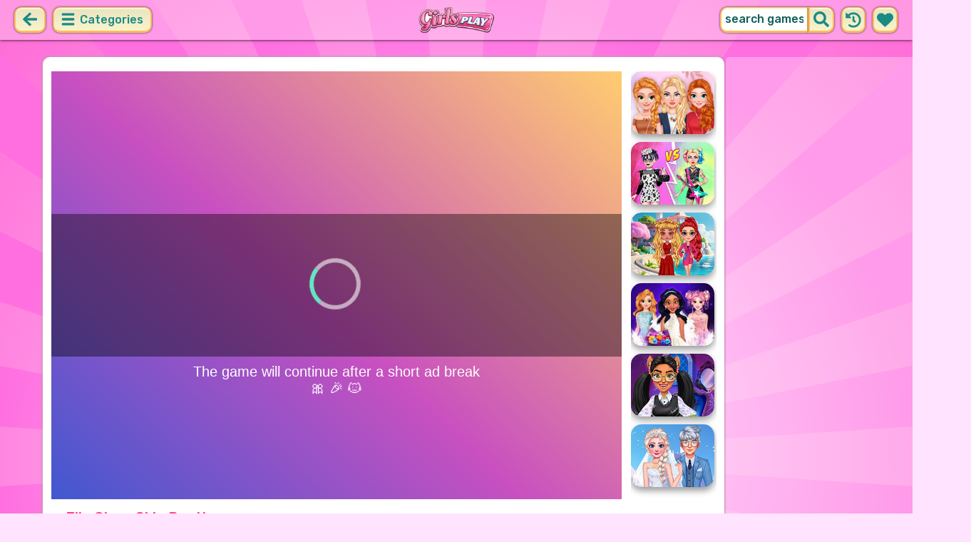

--- FILE ---
content_type: text/html; charset=UTF-8
request_url: https://girlsplay.com/game/ella-glass-skin-routine.html
body_size: 8230
content:
<!DOCTYPE html>
<html dir="ltr" xml:lang="en" lang="en">

<head>

    <title>Ella Glass Skin Routine Game - GirlsPlay.com</title>

    <meta http-equiv="Content-Type" content="text/html; charset=UTF-8">
        <meta name="description" content="Ella Glass Skin Routine game on GirlsPlay.com. Join Ella in her glass-skin morning make-up routine! Follow her makeover tutorial for cleansing and peeling and learn how a princess pulls off that perfect healthy glow every time.">
        <link rel="canonical" href="https://girlsplay.com/game/ella-glass-skin-routine.html">
    <meta property="og:title" content="Ella Glass Skin Routine">
    <meta property="og:description" content="Ella Glass Skin Routine game on GirlsPlay.com. Join Ella in her glass-skin morning make-up routine! Follow her makeover tutorial for cleansing and peeling and learn how a princess pulls off that perfect healthy glow every time.">
    <meta property="og:type" content="game">
    <meta property="og:site_name" content="GirlsPlay.com">
    <meta property="og:url" content="https://girlsplay.com/game/ella-glass-skin-routine.html">
    <meta property="og:image" content="https://static.witchhut.com/thumbs/ella-glass-skin-routine/thumb_400x300.jpg">

    <meta property="sg:type" content="portal">
    <meta name="viewport" content="width=device-width, initial-scale=1.0, shrink-to-fit=no, viewport-fit=cover">
    <meta name="apple-mobile-web-app-title" content="GirlsPlay.com">
    <meta name="application-name" content="GirlsPlay.com">

    <link rel="image_src" href="https://static.witchhut.com/thumbs/ella-glass-skin-routine/thumb_400x300.jpg">
    <meta name="apple-touch-fullscreen" content="yes">
    <meta name="mobile-web-app-capable" content="yes">

        <link rel="preconnect" href="https://fonts.gstatic.com" crossorigin="">
    <script src="/cdn-cgi/scripts/7d0fa10a/cloudflare-static/rocket-loader.min.js" data-cf-settings="584857c13252bf951d8ca829-|49"></script><link rel="preload" href="https://fonts.googleapis.com/css?family=Rubik:500&display=swap" as="style" onload="this.onload=null;this.rel='stylesheet'">
    <noscript>
        <link rel="stylesheet" href="https://fonts.googleapis.com/css?family=Rubik:500&display=swap">
    </noscript>
    <link rel="preconnect" href="https://www.googletagmanager.com" crossorigin="">
    <link rel="preconnect" href="https://cdn.witchhut.com/" crossorigin="">
    <link rel="preconnect" href="https://static.witchhut.com/" crossorigin="">
    <link rel="preconnect" href="https://cdn.taptapkit.com/" crossorigin="">

    


<!-- Google tag (gtag.js) -->
<script async src="https://www.googletagmanager.com/gtag/js?id=G-D742RC364P" type="584857c13252bf951d8ca829-text/javascript"></script>
<script type="584857c13252bf951d8ca829-text/javascript">
  window.dataLayer = window.dataLayer || [];
  function gtag(){dataLayer.push(arguments);}
  /*
  gtag('consent', 'default', {
    'ad_storage': 'denied',
    'analytics_storage': 'denied'
  });
  */
  gtag('js', new Date());
  gtag('config', 'G-D742RC364P');
</script>


                    <link rel="alternate" hreflang="x-default" href="https://girlsplay.com/game/ella-glass-skin-routine.html">
        
            <link rel="shortcut icon" href="https://girlsplay.com/images/website-girlsplay/favicon.ico" type="image/x-icon">
    <link href="https://girlsplay.com/css/base.css?1709040831" rel="stylesheet" type="text/css">
<link href="https://girlsplay.com/css/play.css?1666187520" rel="stylesheet" type="text/css">
<link href="https://girlsplay.com/css/base-girlsplay.css?1669993189" rel="stylesheet" type="text/css">
    <script type="584857c13252bf951d8ca829-text/javascript">var SITE_URL = 'https://girlsplay.com', PLATFORM = 'desktop', AUDIENCE = 'girls', FAVORITES_COOKIE_NAME = 'favgames'; </script>
    <script src="https://girlsplay.com/js/jquery.min.js" type="584857c13252bf951d8ca829-text/javascript"></script>
    <script src="https://girlsplay.com/js/functions.js?1749217048" type="584857c13252bf951d8ca829-text/javascript"></script>

    <script type="584857c13252bf951d8ca829-text/javascript">
var gameDb = { id:757, slug:'ella-glass-skin-routine', name:'Ella Glass Skin Routine', categorySlug:'makeover', width:800, height:600, thumb:'https://static.witchhut.com/thumbs/ella-glass-skin-routine/thumb_180x135.jpg'};
</script>
    
<script type="584857c13252bf951d8ca829-text/javascript">var GA_SID = 'girlsplay.com';</script>


            <script type="584857c13252bf951d8ca829-text/javascript">window.googletag = window.googletag || {cmd: []};</script>
<script async src="https://securepubads.g.doubleclick.net/tag/js/gpt.js" type="584857c13252bf951d8ca829-text/javascript"></script>
<script type="584857c13252bf951d8ca829-text/javascript">
	var interstitialSlot;
	googletag.cmd.push(function() {

	interstitialSlot = googletag.defineOutOfPageSlot('/4244160/witch_interstitial', googletag.enums.OutOfPageFormat.INTERSTITIAL).setTargeting('sid', 'girlsplay.com');
    if (interstitialSlot) {
      interstitialSlot.addService(googletag.pubads());
      
	googletag.pubads().addEventListener('slotOnload', function(event) {
	if (interstitialSlot === event.slot) {
	  console.log('_interload_');
	}
	});
	}

    
	nc_banner_rectangle = googletag.defineSlot('/4244160/witch_rectangle', [[300, 250], [336, 280]], 'div-gpt-ad-nc_banner_rectangle').setTargeting('sid', 'girlsplay.com').addService(googletag.pubads());
	nc_banner_skyscraper = googletag.defineSlot('/4244160/witch_skyscraper', [[160, 600],[300, 600]], 'div-gpt-ad-nc_banner_skyscraper').setTargeting('sid', 'girlsplay.com').addService(googletag.pubads());
	nc_banner_leaderboard = googletag.defineSlot('/4244160/witch_leaderboard', [[728, 90]], 'div-gpt-ad-nc_banner_leaderboard').setTargeting('sid', 'girlsplay.com').addService(googletag.pubads());

	if(typeof isPaidUser !== 'undefined' && isPaidUser) googletag.pubads().setTargeting('cpg', isPaidUser);
	//googletag.pubads().set("page_url", window.location.href);
        googletag.pubads().disableInitialLoad();
        	//googletag.pubads().enableLazyLoad({ fetchMarginPercent: 100,  renderMarginPercent: 0});
    googletag.pubads().enableSingleRequest();
	googletag.enableServices();
  });
</script>
    

<script async src="https://fundingchoicesmessages.google.com/i/pub-4384771068963781?ers=1" nonce="8WZN8xexBQ1kEsHXOex3BQ" type="584857c13252bf951d8ca829-text/javascript"></script><script nonce="8WZN8xexBQ1kEsHXOex3BQ" type="584857c13252bf951d8ca829-text/javascript">(function() {function signalGooglefcPresent() {if (!window.frames['googlefcPresent']) {if (document.body) {const iframe = document.createElement('iframe'); iframe.style = 'width: 0; height: 0; border: none; z-index: -1000; left: -1000px; top: -1000px;'; iframe.style.display = 'none'; iframe.name = 'googlefcPresent'; document.body.appendChild(iframe);} else {setTimeout(signalGooglefcPresent, 0);}}}signalGooglefcPresent();})();</script>

</head>

<body class="girlsplay girls desktop masonry play play season4">

	    <script type="application/ld+json">
        {
            "@context": "https://schema.org",
            "@type": "SoftwareApplication",
            "name": "Ella Glass Skin Routine",
            "url": "https://girlsplay.com/game/ella-glass-skin-routine.html",
            "author": {
                "@type": "Organization",
                "name": "GirlsPlay.com"
            },
            "description": "Join Ella in her glass-skin morning make-up routine! Follow her makeover tutorial for cleansing and peeling and learn how a princess pulls off that perfect healthy glow every time. Next, it's time for make-up: apply blush powder, lipstick and eyeshadow. Finally, choose a beautiful outfit to complete the look.",
            "applicationCategory": "GameApplication",
            "operatingSystem": "any",
            "aggregateRating": {
                "@type": "AggregateRating",
                "worstRating": 0,
                "bestRating": 100,
                "ratingValue": 79,
                "ratingCount": 5863            },
            "image": "https://cdn.witchhut.com/html5/games-thumb/sources/ella-glass-skin-routine.jpg",
            "offers": {
                "@type": "Offer",
                "category": "free",
                "price": 0,
                "priceCurrency": "EUR"
            }
        }
	    </script>
        <script type="application/ld+json">
        {
            "@context": "https://schema.org",
            "@type": "BreadcrumbList",
            "itemListElement": [{
                "@type": "ListItem",
                "position": 1,
                "name": "Cool Games For Girls",
                "item": "https://girlsplay.com/"
            }, {
                "@type": "ListItem",
                "position": 2,
                "name": "Makeover Games",
                "item": "https://girlsplay.com/makeover-games.html"
            }]
        }
	    </script>
		
<div id="page">
<header>
    		<a href="https://girlsplay.com/" id="b-back-header" class="button tab-left ico left" onclick="if (!window.__cfRLUnblockHandlers) return false; if( document.referrer.indexOf(window.location.hostname) >= 0 && history.length > 2 ) {history.go(-1); return false;}" data-cf-modified-584857c13252bf951d8ca829-="">
		<svg xmlns="http://www.w3.org/2000/svg" viewBox="0 0 448 512"><path class="ico-bg" d="M257.5 445.1l-22.2 22.2c-9.4 9.4-24.6 9.4-33.9 0L7 273c-9.4-9.4-9.4-24.6 0-33.9L201.4 44.7c9.4-9.4 24.6-9.4 33.9 0l22.2 22.2c9.5 9.5 9.3 25-.4 34.3L136.6 216H424c13.3 0 24 10.7 24 24v32c0 13.3-10.7 24-24 24H136.6l120.5 114.8c9.8 9.3 10 24.8.4 34.3z"></path></svg>	
		</a>
    
        <div id="menu1" class="menu left">
        <nav>
            <span class="button text menu-title ico"><svg xmlns="http://www.w3.org/2000/svg" viewBox="0 0 448 512">
<path class="ico-bg" d="M405,216H44c-13.3,0-24,10.7-24,24v32c0,13.3,10.7,24,24,24l361,0c13.3,0,24-10.7,24-24v-32C429,226.7,418.3,216,405,216z"/>
<path class="ico-bg" d="M405,55.9H44c-13.3,0-24,10.7-24,24v32c0,13.3,10.7,24,24,24l361,0c13.3,0,24-10.7,24-24v-32C429,66.6,418.3,55.9,405,55.9z"/>
<path class="ico-bg" d="M405,376.1H44c-13.3,0-24,10.7-24,24v32c0,13.3,10.7,24,24,24l361,0c13.3,0,24-10.7,24-24v-32C429,386.8,418.3,376.1,405,376.1z"/>
</svg>
 Categories</span>
            <ul>
                                        <li><a href="https://girlsplay.com/new-games.html"
               class="menu-slug-new ico"><svg xmlns="http://www.w3.org/2000/svg" viewBox="0 0 40 40" ><path fill="#FFFFFF" d="m24.3 40c-0.6 0-1.3-0.1-1.9-0.2-1-0.3-1.9-0.8-2.5-1.3-0.6 0.5-1.5 0.9-2.5 1.3-0.6 0.2-1.2 0.2-1.9 0.2-1.6 0-3-0.5-3.6-0.6l-0.2-0.1c-4.7-1.6-14-14.6-11.2-24.6 1.2-4.2 5.6-8.6 12.5-8.6h0.2c1.2 0.1 2.4 0.3 3.5 0.7-0.1-1.4-0.7-6.5-0.7-6.5l8.3 0.4-0.1 0.9c2-1 4.3-1.6 6.9-1.6h0.7c0.3 0 2-0.1 2-0.1h2.2v2.4 0.1c-0.1 2.1-0.6 4.1-1.5 5.9 2.6 1.8 4.1 4.3 4.6 6.2 2.8 9.9-6.5 23-11.2 24.6l-0.2 0.1c-0.4 0.4-1.8 0.8-3.4 0.8z"/><path fill="#995F44" d="m18.6 4.4 3.1 0.2-1 7s-1.5 0-1.5-0.2c0.1-0.2-0.6-7-0.6-7z"/><path fill="#14B6A4" d="m32.6 4.2v-0.2s-1.7 0.1-1.9 0.1c-4-0.2-7.2 1-9.5 4.4-0.4 0.8-1 2.4-1.5 3.1 0 0.1 2 0.3 4.1 0.5 3.4-2.3 6.3-4.8 8.8-7.9z"/><path fill="#008E8F" d="m23.9 12c1.7 0.3 3.6 0.5 4.4 0.9 2.7-1.9 4.2-5.4 4.5-8.7-2.7 3.1-5.6 5.6-8.9 7.8z"/><path fill="#FC5458" d="m20.3 11.6v22.4c-0.6 0.5-1.4 1.7-3 2.2-1.9 0.5-3.9-0.4-4-0.4-3.6-1.2-11.3-12.2-9-20.1 0.7-2.6 3.7-6.5 9.5-6.5 1.7 0.2 3.5 0.7 4.9 1.7 0.4 0.5 0.8 0.7 1.6 0.7z"/><path fill="#FC5458" d="m20.3 11.6v22.4c-0.6 0.5-1.4 1.7-3 2.2-1.9 0.5-3.9-0.4-4-0.4-3.6-1.2-11.3-12.2-9-20.1 0.7-2.6 3.7-6.5 9.5-6.5 1.7 0.2 3.5 0.7 4.9 1.7 0.4 0.5 0.8 0.7 1.6 0.7z"/><path fill="#DD2C2C" d="m19.5 11.6v22.4c0.6 0.5 1.4 1.7 3 2.2 1.9 0.5 3.9-0.4 4-0.4 3.5-1.2 11.2-12.1 8.9-20.1-0.7-2.6-3.8-6.5-9.5-6.5-1.7 0.2-3.5 0.7-4.9 1.7-0.3 0.5-0.7 0.7-1.5 0.7z"/></svg>
 New Girl Games</a>
        </li>
                <li><a href="https://girlsplay.com/top-rated-games.html"
               class="menu-slug-top-rated ico"><svg xmlns="http://www.w3.org/2000/svg" fill="#1a8a85" viewBox="0 0 512 512"><path d="M466.27 286.7C475.04 271.84 480 256 480 236.85c0-44.015-37.218-85.58-85.82-85.58H357.7c4.92-12.8 8.85-28.13 8.85-46.54C366.55 31.936 328.86 0 271.28 0c-61.607 0-58.093 94.933-71.76 108.6-22.747 22.747-49.615 66.447-68.76 83.4H32c-17.673 0-32 14.327-32 32v240c0 17.673 14.327 32 32 32h64c14.893 0 27.408-10.174 30.978-23.95 44.51 1 75.06 39.94 177.802 39.94H327c77.117 0 111.986-39.423 112.94-95.33 13.32-18.425 20.3-43.122 17.34-67 9.854-18.452 13.664-40.343 9-63zm-61.75 53.83c12.56 21.13 1.26 49.4-13.94 57.57 7.7 48.78-17.608 65.9-53.12 65.9h-37.82C228 464 181.61 426.17 128 426.17V240h10.92c28.36 0 67.98-70.9 94.54-97.46 28.36-28.36 18.9-75.63 37.82-94.54 47.27 0 47.27 32.98 47.27 56.73 0 39.17-28.36 56.72-28.36 94.54h104c21.1 0 37.73 18.9 37.82 37.82.1 18.9-12.82 37.8-22.27 37.8 13.49 14.555 16.37 45.236-5.2 65.62zM88 432c0 13.255-10.745 24-24 24s-24-10.745-24-24 10.745-24 24-24 24 10.745 24 24z"/></svg> Top Rated</a>
        </li>
                <li><a href="https://girlsplay.com/most-played-games.html"
               class="menu-slug-most-played ico"><svg xmlns="http://www.w3.org/2000/svg" fill="#1a8a85" viewBox="0 0 448 512"><path d="M323.56 51.2c-20.8 19.3-39.58 39.6-56.22 59.97C240.08 73.62 206.28 35.53 168 0 69.74 91.17 0 209.96 0 281.6 0 408.85 100.3 512 224 512s224-103.15 224-230.4c0-53.27-51.98-163.14-124.44-230.4zM304.1 391.85C282.43 407 255.72 416 226.86 416 154.7 416 96 368.26 96 290.75c0-38.6 24.3-72.63 72.8-130.75 6.93 7.98 98.83 125.34 98.83 125.34l58.63-66.88c4.14 6.85 7.9 13.55 11.27 19.97 27.35 52.2 15.8 118.97-33.43 153.42z"/></svg>  Most Played</a>
        </li>
                                                            <li><a href="https://girlsplay.com/exclusive-games.html" class="menu-slug-exclusive"><img
                                    src="https://girlsplay.com/images/menu-icons/ico-slug-exclusive.png"
                                    alt="Exclusive" width="26" height="24">Exclusive</a></li>
                                        <li><a href="https://girlsplay.com/real-haircuts-games.html" class="menu-slug-real-haircuts"><img
                                    src="https://girlsplay.com/images/menu-icons/ico-slug-real-haircuts.png"
                                    alt="Real Haircuts" width="26" height="24">Real Haircuts</a></li>
                                        <li><a href="https://girlsplay.com/real-makeover-games.html" class="menu-slug-real-makeover"><img
                                    src="https://girlsplay.com/images/menu-icons/ico-slug-real-makeover.png"
                                    alt="Real Makeover" width="26" height="24">Real Makeover</a></li>
                                        <li><a href="https://girlsplay.com/barbie-games.html" class="menu-slug-barbie"><img
                                    src="https://girlsplay.com/images/menu-icons/ico-slug-barbie.png"
                                    alt="Barbie" width="26" height="24">Barbie</a></li>
                                        <li><a href="https://girlsplay.com/kissing-games.html" class="menu-slug-kissing"><img
                                    src="https://girlsplay.com/images/menu-icons/ico-slug-kissing.png"
                                    alt="Kissing" width="26" height="24">Kissing</a></li>
                                        <li><a href="https://girlsplay.com/baby-games.html" class="menu-slug-baby"><img
                                    src="https://girlsplay.com/images/menu-icons/ico-slug-baby.png"
                                    alt="Baby" width="26" height="24">Baby</a></li>
                                        <li><a href="https://girlsplay.com/makeup-games.html" class="menu-slug-makeup"><img
                                    src="https://girlsplay.com/images/menu-icons/ico-slug-makeup.png"
                                    alt="Makeup" width="26" height="24">Makeup</a></li>
                                        <li><a href="https://girlsplay.com/dress-up-games.html" class="menu-slug-dress-up"><img
                                    src="https://girlsplay.com/images/menu-icons/ico-slug-dress-up.png"
                                    alt="Dress Up" width="26" height="24">Dress Up</a></li>
                                        <li><a href="https://girlsplay.com/pets-games.html" class="menu-slug-pets"><img
                                    src="https://girlsplay.com/images/menu-icons/ico-slug-pets.png"
                                    alt="Pets" width="26" height="24">Pets</a></li>
                                        <li><a href="https://girlsplay.com/cooking-games.html" class="menu-slug-cooking"><img
                                    src="https://girlsplay.com/images/menu-icons/ico-slug-cooking.png"
                                    alt="Cooking" width="26" height="24">Cooking</a></li>
                                        <li><a href="https://girlsplay.com/caring-games.html" class="menu-slug-caring"><img
                                    src="https://girlsplay.com/images/menu-icons/ico-slug-caring.png"
                                    alt="Caring" width="26" height="24">Caring</a></li>
                                        <li><a href="https://girlsplay.com/spa-games.html" class="menu-slug-spa"><img
                                    src="https://girlsplay.com/images/menu-icons/ico-slug-spa.png"
                                    alt="Spa" width="26" height="24">Spa</a></li>
                                        <li><a href="https://girlsplay.com/doctor-games.html" class="menu-slug-doctor"><img
                                    src="https://girlsplay.com/images/menu-icons/ico-slug-doctor.png"
                                    alt="Doctor" width="26" height="24">Doctor</a></li>
                                        <li><a href="https://girlsplay.com/princess-games.html" class="menu-slug-princess"><img
                                    src="https://girlsplay.com/images/menu-icons/ico-slug-princess.png"
                                    alt="Princess" width="26" height="24">Princess</a></li>
                                        <li><a href="https://girlsplay.com/painting-games.html" class="menu-slug-painting"><img
                                    src="https://girlsplay.com/images/menu-icons/ico-slug-painting.png"
                                    alt="Painting" width="26" height="24">Painting</a></li>
                                        <li><a href="https://girlsplay.com/celebrity-games.html" class="menu-slug-celebrity"><img
                                    src="https://girlsplay.com/images/menu-icons/ico-slug-celebrity.png"
                                    alt="Celebrity" width="26" height="24">Celebrity</a></li>
                                        <li><a href="https://girlsplay.com/girls-go-games.html" class="menu-slug-girls-go"><img
                                    src="https://girlsplay.com/images/menu-icons/ico-slug-girls-go.png"
                                    alt="Girls Go" width="26" height="24">Girls Go</a></li>
                                        <li><a href="https://girlsplay.com/decoration-games.html" class="menu-slug-decoration"><img
                                    src="https://girlsplay.com/images/menu-icons/ico-slug-decoration.png"
                                    alt="Decoration" width="26" height="24">Decoration</a></li>
                                        <li><a href="https://girlsplay.com/puzzle-games.html" class="menu-slug-puzzle"><img
                                    src="https://girlsplay.com/images/menu-icons/ico-slug-puzzle.png"
                                    alt="Puzzle" width="26" height="24">Puzzle</a></li>
                                </ul>
        </nav>
    </div><!--#menu-->
                            
        	<div id="search" class="right">
        <div class="button square ico left mobile-only" onclick="if (!window.__cfRLUnblockHandlers) return false; hideMobileSearch();" data-cf-modified-584857c13252bf951d8ca829-="">
		<svg xmlns="http://www.w3.org/2000/svg" viewBox="0 0 352 512"><path d="M242.72 256l100.07-100.07c12.28-12.28 12.28-32.19 0-44.48l-22.24-22.24c-12.28-12.28-32.19-12.28-44.48 0L176 189.28 75.93 89.21c-12.28-12.28-32.19-12.28-44.48 0L9.21 111.45c-12.28 12.28-12.28 32.19 0 44.48L109.28 256 9.21 356.07c-12.28 12.28-12.28 32.19 0 44.48l22.24 22.24c12.28 12.28 32.2 12.28 44.48 0L176 322.72l100.07 100.07c12.28 12.28 32.2 12.28 44.48 0l22.24-22.24c12.28-12.28 12.28-32.19 0-44.48L242.72 256z"></path></svg>		</div>
    	<form action="https://girlsplay.com/index.php" method="GET">
                		<input type="hidden" name="f" value="1">
    		<input type="hidden" name="lang" value="en">
        	<input type="text" name="s" value="search games" id="search-field" aria-label="search field" class="left" autocomplete="off">
            <button type="submit" class="ico left" id="button-submit-search" aria-label="search button">
            <svg xmlns="http://www.w3.org/2000/svg" viewBox="0 0 512 512"><path class="ico-bg" d="M505 442.7L405.3 343c-4.5-4.5-10.6-7-17-7H372c27.6-35.3 44-79.7 44-128C416 93.1 322.9 0 208 0S0 93.1 0 208s93.1 208 208 208c48.3 0 92.7-16.4 128-44v16.3c0 6.4 2.5 12.5 7 17l99.7 99.7c9.4 9.4 24.6 9.4 33.9 0l28.3-28.3c9.4-9.4 9.4-24.6.1-34zM208 336c-70.7 0-128-57.2-128-128 0-70.7 57.2-128 128-128 70.7 0 128 57.2 128 128 0 70.7-57.2 128-128 128z"/></svg>			</button>
        </form>
        <div id="show-recently-played" class="button square ico left" title="Recently played games">
		<svg xmlns="http://www.w3.org/2000/svg" fill="#1a8a85" viewBox="0 0 512 512"><path d="M504 255.53C504.253 392.17 392.82 503.903 256.18 504c-59.015.042-113.223-20.53-155.822-54.91-11.077-8.94-11.905-25.54-1.84-35.607l11.267-11.267c8.61-8.61 22.353-9.55 31.89-1.984C173.062 425.135 212.78 440 256 440c101.705 0 184-82.31 184-184 0-101.705-82.31-184-184-184-48.814 0-93.15 18.97-126.068 49.932l50.754 50.754c10.08 10.08 2.94 27.314-11.313 27.314H24c-8.837 0-16-7.163-16-16V38.627c0-14.254 17.234-21.393 27.314-11.314l49.372 49.372C129.21 34.136 189.552 8 256 8c136.8 0 247.747 110.78 248 247.53zm-180.912 78.784l9.823-12.63c8.138-10.463 6.253-25.542-4.2-33.68L288 256.35V152c0-13.255-10.745-24-24-24h-16c-13.255 0-24 10.745-24 24v135.65l65.41 50.874c10.463 8.137 25.54 6.253 33.68-4.2z"/></svg>		</div>
        <div id="show-your-favorite" class="button square ico left" title="Your favorite games">
		<svg xmlns="http://www.w3.org/2000/svg" fill="#1a8a85" viewBox="0 0 512 512"><path d="M462.3 62.6C407.5 15.9 326 24.3 275.7 76.2L256 96.5l-19.7-20.3C186.1 24.3 104.5 15.9 49.7 62.6c-62.8 53.6-66.1 149.8-9.9 207.9l193.5 199.8c12.5 12.9 32.8 12.9 45.3 0l193.5-199.8c56.3-58.1 53-154.3-9.8-207.9z"/></svg>		</div>
      <div id="search-result" class="sidelist-thumb-text"></div>
	 </div><!--#search-->

    
    	<div id="logo-top"><a href="https://girlsplay.com/"  title="GIRLS GAMES"><img src="https://girlsplay.com/images/website-girlsplay/logo.png" alt="GirlsPlay.com Logo"></a></div>
    </header>


<div id="body">


    <section>
			    <aside>
	        <div id="tabs-game" class="left">
	        <a href="#" id="thumbsup" onclick="if (!window.__cfRLUnblockHandlers) return false; return rateGame(1,&quot;ella-glass-skin-routine&quot;)" title="I like it" data-cf-modified-584857c13252bf951d8ca829-=""><img src="https://girlsplay.com/images/tab-like.png" alt="I like it" width="34" height="33"></a>
	        <a href="#" id="thumbsdown" onclick="if (!window.__cfRLUnblockHandlers) return false; return rateGame(0,&quot;ella-glass-skin-routine&quot;)" title="I don't like it" data-cf-modified-584857c13252bf951d8ca829-=""><img src="https://girlsplay.com/images/tab-dislike.png" alt="I don't like it" width="34" height="33"></a>
	        <script type="584857c13252bf951d8ca829-text/javascript">if(0) $("#thumbsup, #thumbsdown").hide();</script>
	        <a href="#" rel="nofollow" id="favorite" onclick="if (!window.__cfRLUnblockHandlers) return false; $.ajax({type:&quot;GET&quot;, url: &quot;https://girlsplay.com/includes/ajax.favoriteGame.php?id=757&quot;, dataType: &quot;script&quot;}); return false;" title="Add Favorite" data-title-remove="Remove Favorite" data-cf-modified-584857c13252bf951d8ca829-=""><img id="img-favorite" src="https://girlsplay.com/images/tab-favorite-girls.png" alt="Add Favorite" width="34" height="33"></a>
	        <a href="https://girlsplay.com/makeover-games.html" class="tab-more desktop-only" ><img src="https://girlsplay.com/images/tab-favorite-boys.png" alt="more games" width="34" height="33">more games</a>
			</div><!--#tabs-game-->
	    </aside>

		<div id="game-area">

	    <aside>
	    
        <div id="side-games">
		<a href="https://girlsplay.com/game/autumn-street-style-fashionistas.html" title="Play Autumn Street Style #Fashionistas" class="thumb small  t"><img src="https://static.witchhut.com/thumbs/autumn-street-style-fashionistas/thumb_180x135.jpg" alt="Autumn Street Style #Fashionistas">
		<span class="game-name">Autumn Street Style #Fashionistas<br></span></a>
<a href="https://girlsplay.com/game/fashionista-vs-rockstar-fashion-battle.html" title="Play Fashionista vs Rockstar Fashion Battle" class="thumb small  t"><img src="https://static.witchhut.com/thumbs/fashionista-vs-rockstar-fashion-battle/thumb_180x135.jpg" alt="Fashionista vs Rockstar Fashion Battle">
		<span class="game-name">Fashionista vs Rockstar Fashion Battle<br></span></a>
<a href="https://girlsplay.com/game/starstruck-styles-craze.html" title="Play Starstruck Styles Craze" class="thumb small  t"><img src="https://static.witchhut.com/thumbs/starstruck-styles-craze/thumb_180x135.jpg" alt="Starstruck Styles Craze">
		<span class="game-name">Starstruck Styles Craze<br></span></a>
<a href="https://girlsplay.com/game/princess-bollywood-wedding-planner.html" title="Play Princess Bollywood Wedding Planner" class="thumb small  t"><img src="https://static.witchhut.com/thumbs/princess-bollywood-wedding-planner/thumb_180x135.jpg" alt="Princess Bollywood Wedding Planner">
		<span class="game-name">Princess Bollywood Wedding Planner<br></span></a>
<a href="https://girlsplay.com/game/clawdia-wolfgirl-hairstyle-challenge.html" title="Play Clawdia Wolfgirl Hairstyle Challenge" class="thumb small  t"><img src="https://static.witchhut.com/thumbs/clawdia-wolfgirl-hairstyle-challenge/thumb_180x135.jpg" alt="Clawdia Wolfgirl Hairstyle Challenge">
		<span class="game-name">Clawdia Wolfgirl Hairstyle Challenge<br></span></a>
<a href="https://girlsplay.com/game/frozen-sisters-wedding-bliss.html" title="Play Frozen Sisters Wedding Bliss" class="thumb small  t"><img src="https://static.witchhut.com/thumbs/frozen-sisters-wedding-bliss/thumb_180x135.jpg" alt="Frozen Sisters Wedding Bliss">
		<span class="game-name">Frozen Sisters Wedding Bliss<br></span></a>
        </div><!--#side-games-->
    	</aside>

				<aside class="adSkyscraperEx-w">
	        <div class="adSkyscraperEx">
	        <div id='div-gpt-ad-nc_banner_rectangle'><script type="584857c13252bf951d8ca829-text/javascript">googletag.cmd.push( function() {googletag.display('div-gpt-ad-nc_banner_rectangle');} )</script></div>
	        <br>
	        <div id='div-gpt-ad-nc_banner_skyscraper'><script type="584857c13252bf951d8ca829-text/javascript">googletag.cmd.push( function() {googletag.display('div-gpt-ad-nc_banner_skyscraper');} )</script></div>
			</div>
	    </aside>

		<div id="game-wrapper" style="width:800px; height:600px; overflow:hidden;">

		<div id="game-content">
		
	            <iframe id="game-iframe" src="//cdn.witchhut.com/html5/games/ella-glass-skin-routine/?wpid=50" width="800" height="600" style="width:800px; height:600px; overflow:hidden;" allow="autoplay; fullscreen"></iframe>

		
		</div>
		<script type="584857c13252bf951d8ca829-text/javascript">if(typeof wthPlayer != 'undefined') wthPlayer.gameDivLoadedFlag = true;</script>
		</div>
		<br>
	    
	  	<div class="clear"></div>

		<h1 class="breadcrumbs" style="border-bottom:2px solid #e8bd7f;">Ella Glass Skin Routine</h1>

				<a href="/contact/index.php?gslug=ella-glass-skin-routine" target="_blank" style="position:absolute; margin-top:-10px; margin-left:20px; text-decoration:none; color:dimgray; font-size: 12px;" rel="nofollow">[ Send Game Feedback ]</a>

		<div class="adLeaderboard" style="background-color: #eee; border-radius:10px; padding-top:10px; width: 100%; height: 100px; text-align: center; margin-top: 50px;">
	        <div id='div-gpt-ad-nc_banner_leaderboard'><script type="584857c13252bf951d8ca829-text/javascript">googletag.cmd.push( function() {googletag.display('div-gpt-ad-nc_banner_leaderboard');} )</script></div>
		</div>

				
		<div class="clear"></div>

	  	<article>

		

	        <div id="about">
	            <div id="left-half">
	               	Rating: 79% <span class="rated-empty"><span class="rated-full" style="width:79%"></span></span>
	               	<br><br>
	                <div class="tag-cloud">
					<a href="https://girlsplay.com/makeover-games.html" >makeover</a> <a href="https://girlsplay.com/make-up-games.html" >make up</a> <a href="https://girlsplay.com/beauty-games.html" >beauty</a> <a href="https://girlsplay.com/simulation-games.html" >simulation</a> <a href="https://girlsplay.com/caring-games.html" class="tag-category">caring</a> <a href="https://girlsplay.com/tips-games.html" >tips</a> <a href="https://girlsplay.com/hairstyling-games.html" >hairstyling</a> <a href="https://girlsplay.com/style-games.html" >style</a> <a href="https://girlsplay.com/hair-games.html" >hair</a> <a href="https://girlsplay.com/fun-games.html" >fun</a> <a href="https://girlsplay.com/fashion-games.html" >fashion</a> <a href="https://girlsplay.com/glam-games.html" >glam</a> <a href="https://girlsplay.com/fabulous-games.html" >fabulous</a> <a href="https://girlsplay.com/ella-games.html" >ella</a> <a href="https://girlsplay.com/princess-games.html" class="tag-category">princess</a> <a href="https://girlsplay.com/foundation-games.html" >foundation</a> <a href="https://girlsplay.com/lipstick-games.html" >lipstick</a> <a href="https://girlsplay.com/skin-care-games.html" >skin care</a> 					</div>
						            </div>
	            <div id="right-half">
	            		                Join Ella in her glass-skin morning make-up routine! Follow her makeover tutorial for cleansing and peeling and learn how a princess pulls off that perfect healthy glow every time. Next, it's time for make-up: apply blush powder, lipstick and eyeshadow. Finally, choose a beautiful outfit to complete the look.	                
                    

                    <br><br><br><a class="big20" href="https://www.witchhut.com/html5-games/ella-glass-skin-routine.html" target="_blank" rel="nofollow noopener noreferrer"> +Add this game to your website</a>

                    	            </div>
	        </div><!--#about-->
			<div class="article-title">
			
				<h2><a href="https://girlsplay.com/" title="Back to Home">Cool Games For Girls</a> &raquo;
				<a href="https://girlsplay.com/makeover-games.html">Makeover Games</a> &raquo;
				Ella Glass Skin Routine</h2><br><br>
			
		</div>
				</article>
	    <div class="clear"></div>
		</div>

				</section>
<script type="584857c13252bf951d8ca829-text/javascript">
if(typeof googletag!='undefined')
	googletag.cmd.push(function() {	if (interstitialSlot) { googletag.display(interstitialSlot); console.log('_interset_'); }});
</script>
	<div class="clear"></div>
	
<footer>
	<div id="footer">
		&copy;GirlsPlay.com | <a href="https://girlsplay.com/terms-of-use.html" target="_blank">Terms of Use</a> | <a href="https://girlsplay.com/privacy-policy.html" target="_blank">Privacy Policy</a> | <a href="https://girlsplay.com/cookie-policy.html" target="_blank">Cookie Policy</a> | <a href="https://girlsplay.com/contact/index.php" target="_blank">Contact</a>

	    </div><!--#footer-->
</footer>
	<div class="clear"></div>
</div><!--#body-->
</div><!--#page-->

<div id="website-fader" class="website-fader"></div>


<script src="https://cdn.taptapkit.com/sdk/ttksdk.js?20260119104134_612f99f2" async type="584857c13252bf951d8ca829-text/javascript"></script>



<script src="/cdn-cgi/scripts/7d0fa10a/cloudflare-static/rocket-loader.min.js" data-cf-settings="584857c13252bf951d8ca829-|49" defer></script><script defer src="https://static.cloudflareinsights.com/beacon.min.js/vcd15cbe7772f49c399c6a5babf22c1241717689176015" integrity="sha512-ZpsOmlRQV6y907TI0dKBHq9Md29nnaEIPlkf84rnaERnq6zvWvPUqr2ft8M1aS28oN72PdrCzSjY4U6VaAw1EQ==" data-cf-beacon='{"version":"2024.11.0","token":"5222e248bc564265aad9d9589e7022cb","server_timing":{"name":{"cfCacheStatus":true,"cfEdge":true,"cfExtPri":true,"cfL4":true,"cfOrigin":true,"cfSpeedBrain":true},"location_startswith":null}}' crossorigin="anonymous"></script>
</body>
</html>


--- FILE ---
content_type: text/html
request_url: https://cdn.witchhut.com/html5/games/ella-glass-skin-routine/?wpid=50
body_size: 1691
content:
<!DOCTYPE HTML>
<html lang="en">
<head>
	<meta charset="UTF-8" />
	<meta name="viewport" content="user-scalable=no, width=device-width, initial-scale=1, minimum-scale=1, maximum-scale=1" />
	<title>ella-glass-skin-routine</title>

	<script>
		var WitchSDK = {};
		var control_hash = 'WWxjNWFreHVjRE5pTTJOellsYzVha3h1VWpGaFIyaHFaRWRzTTB4SE1YWlplVFV3WVZkMGQxbFlVbmRaV0ZFOQ==';
	</script>
	<script src="https://cdn.taptapkit.com/sdk/ttksdk.js?20260129062429_608fd74c"></script>
	<script src="https://cdn.witchhut.com/html5/games-api/witch-sdk/witchSDK.js?20260129062429_608fd74c"></script>

	<script>
	var gameCfg =
	{
	framework: 'animate', frameworkVersion: '5.0', atlasCount: 0,
	pid: 0, gid: 312, dev: 2,
	slugDb: 'ella-glass-skin-routine', nameDb: 'Ella Glass Skin Routine', widthDb: 800, heightDb: 600,
	premium: 0, endless: 0, has_intro:0, theme:'girls', buster: 'a4458383',
	upNextGames: [{s:'rainbow-girls-dress-up-challenge', n:'Rainbow Girls Dress Up Challenge'},{s:'malibu-vibes-princess-on-vacation', n:'Malibu Vibes Princess On Vacation'},{s:'princess-famous-social-media-girl', n:'Princess Famous Social Media Girl'},{s:'princess-first-college-party', n:'Princess First College Party'},{s:'hailey-in-multiverse-adventure', n:'Hailey In Multiverse Adventure'},{s:'princess-vintage-prom-gowns', n:'Princess Vintage Prom Gowns'},{s:'twins-sun-moon-dressup', n:'Twins Sun & Moon Dressup'},{s:'princesses-moving-house-deco', n:'Princesses Moving House Deco'},{s:'starsroyals-bffs-paty-night', n:'Stars & Royals BFFs Party Night'},{s:'ocean-princesses-party-time', n:'Ocean Princesses Party Time'},{s:'princesses-double-boho-wedding', n:'Princesses Double Boho Wedding'},{s:'princess-party-planner-style', n:'Princess Party Planner Style'}],
 	branding:{partnerLogoImage:'', thumbnailsSlugs: ["princess-spring-cleaning","princess-cottage-core-vs-mermaid-core-rivals","princess-hidden-life","princess-flower-fashion-look","princesses-moving-house-deco"]},
	hash: 'MTNlMjAzZTIwM2UyNzMyMzEzYzJkNmY2MzZlMjQ3NTc4Njg2MzY0Nzk2NzdlMmU2NDYzNmMyNTZlNjk2NDc1N2Y2MjdkMmU2OTZiNjM3ZDIzNzM3MTZjNjc2ZDIxNmM2YzY1Ng==-ZDZmNjM2ZTI0NzU3ODY4NjM2NDc5Njc3MDJjMmUy--ZDZmNjM2ZTI5N2Q2ZDY1NzQ2',
	libs: ['witch-sdk/sdk1-integration.js?22aug12','easeljs-1.0.0.min.js','tweenjs-1.0.0.min.js','preloadjs-1.0.0.min.js','soundjs-1.0.0.min.js','movieclip-1.0.0.min.js','proton-1.0.0.min.js','bitmapdata-1.1.1.min.js','functions-animate.js?13apr','uploads/canvas-toblob-min.js','uploads/filesaver-min.js']
	}
	var adsCfg = {pid:'', acc:'', acc0:'', adBlocked: false, capping: 120, prerollActive: true, midrollActive: true, midrollLocation: 'start_stage, unlock_reward', dfpCustomVars: '', hasBackupAd: true, refresh: false, disableAds: false };
	WitchSDK.initPage(gameCfg,adsCfg);
	</script>

</head>

<body>


<script defer src="https://static.cloudflareinsights.com/beacon.min.js/vcd15cbe7772f49c399c6a5babf22c1241717689176015" integrity="sha512-ZpsOmlRQV6y907TI0dKBHq9Md29nnaEIPlkf84rnaERnq6zvWvPUqr2ft8M1aS28oN72PdrCzSjY4U6VaAw1EQ==" data-cf-beacon='{"version":"2024.11.0","token":"88cfe372cab443519d33a6871412fad6","server_timing":{"name":{"cfCacheStatus":true,"cfEdge":true,"cfExtPri":true,"cfL4":true,"cfOrigin":true,"cfSpeedBrain":true},"location_startswith":null}}' crossorigin="anonymous"></script>
</body>
</html>

--- FILE ---
content_type: text/html; charset=utf-8
request_url: https://www.google.com/recaptcha/api2/aframe
body_size: 264
content:
<!DOCTYPE HTML><html><head><meta http-equiv="content-type" content="text/html; charset=UTF-8"></head><body><script nonce="fQggT7SaEffzr-E9reu9Vw">/** Anti-fraud and anti-abuse applications only. See google.com/recaptcha */ try{var clients={'sodar':'https://pagead2.googlesyndication.com/pagead/sodar?'};window.addEventListener("message",function(a){try{if(a.source===window.parent){var b=JSON.parse(a.data);var c=clients[b['id']];if(c){var d=document.createElement('img');d.src=c+b['params']+'&rc='+(localStorage.getItem("rc::a")?sessionStorage.getItem("rc::b"):"");window.document.body.appendChild(d);sessionStorage.setItem("rc::e",parseInt(sessionStorage.getItem("rc::e")||0)+1);localStorage.setItem("rc::h",'1769688797147');}}}catch(b){}});window.parent.postMessage("_grecaptcha_ready", "*");}catch(b){}</script></body></html>

--- FILE ---
content_type: text/html; charset=utf-8
request_url: https://www.google.com/recaptcha/api2/aframe
body_size: -248
content:
<!DOCTYPE HTML><html><head><meta http-equiv="content-type" content="text/html; charset=UTF-8"></head><body><script nonce="mLqcIPDJI22gBAzJPi1fEw">/** Anti-fraud and anti-abuse applications only. See google.com/recaptcha */ try{var clients={'sodar':'https://pagead2.googlesyndication.com/pagead/sodar?'};window.addEventListener("message",function(a){try{if(a.source===window.parent){var b=JSON.parse(a.data);var c=clients[b['id']];if(c){var d=document.createElement('img');d.src=c+b['params']+'&rc='+(localStorage.getItem("rc::a")?sessionStorage.getItem("rc::b"):"");window.document.body.appendChild(d);sessionStorage.setItem("rc::e",parseInt(sessionStorage.getItem("rc::e")||0)+1);localStorage.setItem("rc::h",'1769688817850');}}}catch(b){}});window.parent.postMessage("_grecaptcha_ready", "*");}catch(b){}</script></body></html>

--- FILE ---
content_type: application/javascript; charset=utf-8
request_url: https://fundingchoicesmessages.google.com/f/AGSKWxXOOv0jLuOywFe7gN8OmtF2uTtYhhNHokzXUhsgb8dU7BVEehMtJ-lwqAcJdQquCzHj7SlY1tdklaSdsiqOBo189mpdt4mwMUAhBS_IBug5JMMc0UGU0y0XqCuXCmdcdVSgFyhHp-5IUEphOJx4ZqQcQE0z3CEKHyTVykzPfJY1C3nxkxnOCMgcZ7gg/_/i_ads./web-ads./eroadvertorial2./ad_horizontal./ad/?site=
body_size: -1284
content:
window['a755d51b-91c3-4c55-b5ec-8aba971f6703'] = true;

--- FILE ---
content_type: application/javascript
request_url: https://cdn.witchhut.com/html5/games-api/witch-sdk/sdk1-integration.js?22aug12
body_size: 1537
content:
var _$_9600=["","\x6A\x6F\x69\x6E","\x72\x65\x76\x65\x72\x73\x65","\x73\x70\x6C\x69\x74","\x61\x68","\x68\x73","\x73\x74\x72\x69\x6E\x67","\x2D","\x67\x65\x74\x42\x72\x61\x6E\x64\x69\x6E\x67\x4D\x61\x74\x65\x72\x69\x61\x6C\x73","\x69\x6D\x61\x67\x65\x73\x2F\x67\x61\x6D\x65\x5F\x61\x74\x6C\x61\x73\x5F","\x69\x73\x4D\x6F\x62\x69\x6C\x65","\x74\x69\x6E\x79","\x2E\x70\x6E\x67","\x69\x6D\x61\x67\x65","\x70\x72\x65\x6C\x6F\x61\x64\x65\x72\x4C\x6F\x67\x6F","\x63\x6F\x76\x65\x72\x4C\x6F\x67\x6F","\x70\x61\x72\x74\x6E\x65\x72\x4C\x6F\x67\x6F","\x68\x74\x74\x70\x3A\x2F\x2F\x77\x6F\x77\x7A\x2E\x63\x6F\x6D\x2F\x67\x61\x6D\x65\x2F","\x73\x6C\x75\x67\x44\x62","\x2E\x68\x74\x6D\x6C\x3F\x75\x74\x6D\x5F\x73\x6F\x75\x72\x63\x65\x3D","\x75\x74\x6D\x53\x6F\x75\x72\x63\x65","\x26\x75\x74\x6D\x5F\x6D\x65\x64\x69\x75\x6D\x3D\x68\x74\x6D\x6C\x35\x5F\x73\x68\x61\x72\x65\x5F\x63\x72\x65\x61\x74\x69\x6F\x6E\x26\x75\x74\x6D\x5F\x63\x61\x6D\x70\x61\x69\x67\x6E\x3D","\x67\x65\x74\x44\x69\x73\x70\x6C\x61\x79\x42\x72\x61\x6E\x64\x69\x6E\x67","\x68\x74\x6D\x6C\x35\x47\x61\x6D\x65\x73\x42\x75\x74\x74\x6F\x6E","\x69\x6E\x47\x61\x6D\x65\x4C\x6F\x67\x6F","\x74\x68\x75\x6D\x62\x6E\x61\x69\x6C\x73","\x6D\x6F\x72\x65\x47\x61\x6D\x65\x73\x42\x75\x74\x74\x6F\x6E","\x64\x6F\x63\x75\x6D\x65\x6E\x74\x55\x72\x6C","\x6C\x6F\x63\x61\x74\x69\x6F\x6E","\x70\x61\x72\x65\x6E\x74","\x72\x65\x66\x65\x72\x72\x65\x72","\x68\x72\x65\x66","\x70\x72\x65\x6C\x6F\x61\x64\x5F\x73\x74\x61\x72\x74","\x68\x6F\x6D\x65\x46\x75\x6E\x63\x74\x69\x6F\x6E","\x67\x6C\x6F\x62\x61\x6C\x73","\x61\x6C\x6C","\x62\x72\x61\x6E\x64\x69\x6E\x67","\x6E\x6F\x2D\x6C\x69\x6E\x6B","\x68\x69\x64\x65","\x67\x65\x74\x43\x75\x72\x72\x65\x6E\x74\x47\x61\x6D\x65\x4C\x6F\x63\x61\x74\x69\x6F\x6E","\x70\x72\x65\x6C\x6F\x61\x64","\x63\x6C\x69\x63\x6B\x42\x72\x61\x6E\x64\x69\x6E\x67","\x70\x72\x65\x6C\x6F\x61\x64\x5F\x65\x6E\x64","\x6F\x6E\x42\x61\x6E\x6E\x65\x72\x4F\x70\x65\x6E","\x6F\x6E\x42\x61\x6E\x6E\x65\x72\x43\x6C\x6F\x73\x65","\x73\x65\x74\x47\x61\x6D\x65\x53\x65\x74\x74\x69\x6E\x67\x73","\x25\x63\x63\x72\x65\x61\x74\x69\x6E\x67\x20\x65\x76\x65\x6E\x74\x20\x66\x72\x6F\x6D\x20\x70\x72\x65\x6C\x6F\x61\x64\x5F\x65\x6E\x64\x20\x61\x66\x74\x65\x72\x20\x31\x73\x3A\x20\x6D\x61\x69\x6E\x5F\x6D\x65\x6E\x75","\x63\x6F\x6C\x6F\x72\x3A\x23\x63\x30\x63\x30\x63\x30\x3B","\x6C\x6F\x67","\x4D\x41\x49\x4E\x5F\x4D\x45\x4E\x55","\x45\x76\x65\x6E\x74\x73","\x72\x65\x63\x6F\x72\x64\x45\x76\x65\x6E\x74","\x67\x61\x6D\x65\x5F\x6F\x76\x65\x72","\x70\x6C\x61\x79","\x53\x54\x41\x52\x54\x5F\x47\x41\x4D\x45","\x70\x6C\x61\x79\x5F\x6C\x65\x76\x65\x6C","\x6D\x69\x64\x72\x6F\x6C\x6C\x41\x64\x49\x73\x53\x68\x6F\x77\x69\x6E\x67\x4C\x69\x76\x65","\x61\x64","\x6D\x61\x69\x6E\x6D\x65\x6E\x75","\x25\x63\x63\x72\x65\x61\x74\x69\x6E\x67\x20\x65\x76\x65\x6E\x74\x20\x66\x72\x6F\x6D\x20\x73\x68\x6F\x77\x20\x6D\x69\x64\x72\x6F\x6C\x6C\x20\x61\x64\x3A\x20","\x69\x6E\x74\x65\x72\x6C\x65\x76\x65\x6C","\x69\x6E\x74\x72\x6F","\x53\x54\x41\x52\x54\x5F\x53\x54\x41\x47\x45","\x75\x6E\x6C\x6F\x63\x6B","\x55\x4E\x4C\x4F\x43\x4B\x5F\x52\x45\x57\x41\x52\x44","\x72\x65\x6D\x6F\x76\x65\x4D\x69\x64\x72\x6F\x6C\x6C","\x6C\x65\x6E\x67\x74\x68","\x73\x6C\x69\x63\x65","\x74\x68\x75\x6D\x62\x6E\x61\x69\x6C\x73\x53\x6C\x75\x67\x73","\x67\x65\x74\x54\x68\x75\x6D\x62\x6E\x61\x69\x6C\x44\x61\x74\x61\x3A\x20","\x70\x72\x65\x6C\x6F\x61\x64\x65\x72","\x72\x61\x6E\x64\x6F\x6D","\x66\x6C\x6F\x6F\x72","\x73\x70\x6C\x69\x63\x65","\x74\x61\x72\x67\x65\x74\x57\x69\x64\x74\x68","\x74\x61\x72\x67\x65\x74\x48\x65\x69\x67\x68\x74","\x77\x69\x64\x74\x68","\x68\x65\x69\x67\x68\x74","\x69\x6D\x61\x67\x65\x55\x52\x4C","\x2F\x2F\x63\x64\x6E\x2E\x77\x69\x74\x63\x68\x68\x75\x74\x2E\x63\x6F\x6D\x2F\x68\x74\x6D\x6C\x35\x2F\x67\x61\x6D\x65\x73\x2D\x74\x68\x75\x6D\x62\x2F","\x6C\x69\x6E\x6B\x55\x52\x4C","\x3F","\x74\x68\x75\x6D\x62\x3A","\x67\x65\x74\x43\x6C\x69\x63\x6B\x42\x72\x61\x6E\x64\x69\x6E\x67\x55\x52\x4C"];function reverseArrayToString(_0xFE54,_0xFE35){if(_0xFE35== null){_0xFE35= _$_9600[0]};return _0xFE54[_$_9600[2]]()[_$_9600[1]](_0xFE35)[_$_9600[3]](_$_9600[0])[_$_9600[2]]()[_$_9600[1]](_$_9600[0])}var cdnh=_$_9600[0];var hash=reverseArrayToString([_$_9600[4],_$_9600[5]]);if(hash in  gameCfg&&  typeof gameCfg[hash]== _$_9600[6]){cdnh= gameCfg[hash][_$_9600[3]](_$_9600[7])[0]};var brandingMaterials=WitchSDK[_$_9600[8]]();var gameAtlasURL=_$_9600[9]+ (WitchSDK[_$_9600[10]]?_$_9600[11]:_$_9600[0])+ _$_9600[12];var brandingURL=_$_9600[0];var preloaderBg=brandingMaterials[_$_9600[14]][_$_9600[13]];var brandingLogo=brandingMaterials[_$_9600[15]][_$_9600[13]];var partnerLogoImage=brandingMaterials[_$_9600[16]][_$_9600[13]];var shareURL=_$_9600[17]+ gameCfg[_$_9600[18]]+ _$_9600[19]+ WitchSDK[_$_9600[20]]+ _$_9600[21]+ gameCfg[_$_9600[18]];var midroll_is_active=false;var glk={pl:{t1:0,t2:0},mm:{lg:WitchSDK[_$_9600[22]](_$_9600[15]),fg:WitchSDK[_$_9600[22]](_$_9600[23])},ig:{mg:WitchSDK[_$_9600[22]](_$_9600[24]),lg:0,t:WitchSDK[_$_9600[22]](_$_9600[25])},il:{mg:WitchSDK[_$_9600[22]](_$_9600[24]),lg:0,t:WitchSDK[_$_9600[22]](_$_9600[25])},go:{lg:0,mg:WitchSDK[_$_9600[22]](_$_9600[26]),t1:WitchSDK[_$_9600[22]](_$_9600[25]),t2:WitchSDK[_$_9600[22]](_$_9600[25])}};var isMobile=WitchSDK[_$_9600[10]];adsCfg[_$_9600[27]]= (window[_$_9600[28]]!= window[_$_9600[29]][_$_9600[28]])?document[_$_9600[30]]:document[_$_9600[28]][_$_9600[31]];function recordGameEvent(_0xFE16){if(_0xFE16== _$_9600[32]){exportRoot[_$_9600[34]][_$_9600[33]]= function(){if(gameCfg[_$_9600[36]][_$_9600[35]]== _$_9600[37]|| gameCfg[_$_9600[36]][_$_9600[35]]== _$_9600[38]){return};WitchSDK[_$_9600[41]](WitchSDK[_$_9600[39]]()!= _$_9600[40]?_$_9600[0]:_$_9600[14])}};if(_0xFE16== _$_9600[42]){WitchSDK[_$_9600[45]]({pauseSoundCallback:exportRoot[_$_9600[43]],resumeSoundCallback:exportRoot[_$_9600[44]]});setTimeout(function(){console[_$_9600[48]](_$_9600[46],_$_9600[47]);WitchSDK[_$_9600[51]](WitchSDK[_$_9600[50]][_$_9600[49]])},1000)};if(_0xFE16== _$_9600[32]|| _0xFE16== _$_9600[42]|| _0xFE16== _$_9600[52]){WitchSDK[_$_9600[51]](_0xFE16)}else {if(_0xFE16== _$_9600[53]){WitchSDK[_$_9600[51]](WitchSDK[_$_9600[50]][_$_9600[54]])}else {if(_0xFE16== _$_9600[55]){}}};midroll_is_active= WitchSDK[_$_9600[57]][_$_9600[56]]}function showMidrollAd(_0xFE73){if(_0xFE73== _$_9600[58]){return};console[_$_9600[48]](_$_9600[59]+ _0xFE73,_$_9600[47]);if(_0xFE73== _$_9600[60]|| _0xFE73== _$_9600[61]){WitchSDK[_$_9600[51]](WitchSDK[_$_9600[50]][_$_9600[62]])}else {if(_0xFE73== _$_9600[63]){WitchSDK[_$_9600[51]](WitchSDK[_$_9600[50]][_$_9600[64]])}};midroll_is_active= WitchSDK[_$_9600[57]][_$_9600[56]]}function removeMidrollAd(){WitchSDK[_$_9600[57]][_$_9600[65]]();midroll_is_active= WitchSDK[_$_9600[57]][_$_9600[56]]}function preloadStart(){}var ingameThumbsTemp=[];function getThumbnailData(_0xFDF7){if(ingameThumbsTemp[_$_9600[66]]== 0){ingameThumbsTemp= gameCfg[_$_9600[36]][_$_9600[68]][_$_9600[67]](0)};console[_$_9600[48]](_$_9600[69]+ _0xFDF7);if(!WitchSDK[_$_9600[22]](_$_9600[25])|| gameCfg[_$_9600[36]][_$_9600[68]][_$_9600[66]]== 0 || _0xFDF7== _$_9600[70]){return {}};var _0xFDB9=Math[_$_9600[72]](Math[_$_9600[71]]()* ingameThumbsTemp[_$_9600[66]]);var _0xFD9A={};var _0xFDD8=ingameThumbsTemp[_$_9600[73]](_0xFDB9,1)[0];_0xFD9A[_$_9600[74]]= _0xFD9A[_$_9600[75]]= _0xFD9A[_$_9600[76]]= _0xFD9A[_$_9600[77]]= 125;_0xFD9A[_$_9600[78]]= _$_9600[79]+ _0xFDD8+ _$_9600[12];_0xFD9A[_$_9600[80]]= WitchSDK[_$_9600[83]](_$_9600[82]+ _0xFDD8)[_$_9600[3]](_$_9600[81])[0];return _0xFD9A}

--- FILE ---
content_type: application/javascript
request_url: https://cdn.witchhut.com/html5/games/ella-glass-skin-routine/game.js
body_size: 64745
content:
/*
Copyright WitchHut
Contact public@witchhut.com for partnership and other business requests.
*/
var _$_ca28=["\x73\x73\x4D\x65\x74\x61\x64\x61\x74\x61","\x67\x61\x6D\x65\x5F\x61\x74\x6C\x61\x73\x5F","\x70\x72\x6F\x74\x6F\x74\x79\x70\x65","\x5F\x31\x73\x74\x74\x65\x78\x74","\x73\x70\x72\x69\x74\x65\x53\x68\x65\x65\x74","\x67\x6F\x74\x6F\x41\x6E\x64\x53\x74\x6F\x70","\x53\x70\x72\x69\x74\x65","\x61\x6D\x61\x7A\x69\x6E\x67\x63\x6F\x6D\x62\x69\x6E\x61\x74\x69\x6F\x6E\x74\x65\x78\x74","\x61\x6E\x74\x65\x62\x72\x61\x74\x65\x76\x61\x6E\x74\x61\x69","\x61\x70\x6C\x69\x63\x61\x74\x6F\x72\x62\x61\x6C\x73\x61\x6D","\x61\x70\x6C\x69\x63\x61\x74\x6F\x72\x65\x79\x65\x6C\x61\x73\x68\x65\x73","\x61\x70\x6C\x69\x63\x61\x74\x6F\x72\x72\x75\x6A","\x61\x72\x69\x65\x66\x6F\x6E\x64\x74\x65\x6E\x63\x6F\x72\x65\x63\x74\x6F\x72\x76\x65\x72\x64\x65","\x62\x65\x68\x69\x6E\x64\x74\x65\x78\x74","\x62\x6C\x75\x73\x68\x63\x6F\x76\x65\x72","\x62\x6C\x75\x73\x68\x74\x61\x62\x6C\x65","\x62\x6C\x75\x73\x68\x74\x65\x78\x74","\x62\x6C\x75\x73\x68\x31","\x62\x6C\x75\x73\x68\x32","\x62\x6C\x75\x73\x68\x33","\x62\x6C\x75\x73\x68\x34","\x62\x6C\x75\x73\x68\x35","\x62\x6C\x75\x73\x68\x36","\x62\x75\x6C\x61\x74\x65\x78\x74","\x62\x75\x6C\x61\x74\x65\x78\x74\x70\x6E\x67\x63\x6F\x70\x79","\x62\x75\x74\x6F\x6E\x70\x61\x74\x72\x61\x74\x77\x61\x72\x70","\x62\x75\x74\x6F\x6E\x70\x61\x74\x72\x61\x74","\x62\x75\x74\x6F\x6E\x72\x6F\x74\x75\x6E\x64","\x62\x75\x74\x6F\x6E\x74\x6F\x72\x74","\x62\x75\x74\x74\x6F\x6E\x68\x74\x6D\x6C\x35\x67\x61\x6D\x65\x66\x6F\x72\x77\x65\x62\x73\x69\x74\x65","\x62\x75\x74\x74\x6F\x6E\x5F\x63\x72\x65\x64\x69\x74\x73","\x62\x75\x74\x74\x6F\x6E\x5F\x6E\x65\x78\x74","\x62\x75\x74\x74\x6F\x6E\x5F\x70\x6C\x61\x79","\x62\x75\x74\x74\x6F\x6E\x5F\x72\x65\x70\x6C\x61\x79","\x62\x75\x74\x74\x6F\x6E\x5F\x73\x65\x74\x74\x69\x6E\x67\x73\x5F\x6D\x75\x73\x69\x63","\x62\x75\x74\x74\x6F\x6E\x5F\x73\x65\x74\x74\x69\x6E\x67\x73\x5F\x6D\x75\x73\x69\x63\x5F\x6F\x66\x66","\x43\x61\x6D\x65\x72\x61\x42\x75\x74\x74\x6F\x6E","\x43\x69\x6E\x64\x65\x72\x65\x6C\x6C\x61\x62\x6F\x64\x79","\x43\x69\x6E\x64\x65\x72\x65\x6C\x6C\x61\x63\x6F\x76\x65\x72","\x63\x6C\x65\x61\x6E\x73\x69\x6E\x67\x63\x72\x65\x61\x6D\x6D\x61\x73\x6B\x62\x6C\x65\x6E\x64\x65\x64","\x63\x6C\x65\x61\x6E\x73\x69\x6E\x67\x63\x72\x65\x61\x6D\x6D\x61\x73\x6B","\x63\x6C\x65\x61\x6E\x73\x69\x6E\x67\x63\x72\x65\x61\x6D\x73\x68\x61\x70\x65","\x63\x6C\x65\x61\x6E\x73\x69\x6E\x67\x63\x72\x65\x61\x6D\x75\x6E\x64\x65\x72\x68\x61\x6E\x64","\x63\x6C\x69\x70\x69\x74\x63\x6F\x76\x65\x72","\x63\x6C\x69\x70\x69\x74","\x63\x6F\x6C\x6F\x72\x63\x6F\x72\x65\x63\x74\x6F\x72\x63\x72\x65\x61\x6D","\x63\x6F\x6C\x6F\x72\x63\x6F\x72\x65\x63\x74\x6F\x72\x6F\x6E\x66\x69\x6E\x67\x65\x72\x73","\x63\x6F\x6C\x6F\x72\x63\x6F\x72\x65\x63\x74\x6F\x72\x6F\x6E\x66\x69\x6E\x67\x65\x72\x73\x70\x6E\x67\x63\x6F\x70\x79","\x63\x6F\x6C\x6F\x72\x63\x6F\x72\x72\x65\x63\x74\x6F\x72\x63\x72\x65\x61\x6D\x62\x6C\x65\x6E\x64\x65\x64","\x63\x6F\x6C\x6F\x72\x63\x6F\x72\x72\x65\x63\x74\x6F\x72\x6C\x69\x6E\x65","\x63\x6F\x6C\x6F\x72\x63\x6F\x72\x72\x65\x63\x74\x6F\x72\x74\x61\x62\x6C\x65","\x63\x6F\x6C\x6F\x72\x63\x6F\x72\x72\x65\x63\x74\x6F\x72\x74\x65\x78\x74","\x64\x72\x6F\x70\x31\x65\x73\x73\x65\x6E\x63\x65","\x64\x72\x6F\x70\x31\x66\x61\x63\x65\x6F\x69\x6C","\x64\x72\x6F\x70\x32\x65\x73\x73\x65\x6E\x63\x65","\x64\x72\x6F\x70\x32\x66\x61\x63\x65\x6F\x69\x6C","\x64\x72\x6F\x70\x33\x65\x73\x73\x65\x6E\x63\x65","\x64\x72\x6F\x70\x33\x66\x61\x63\x65\x6F\x69\x6C","\x45\x6C\x6C\x61","\x65\x73\x73\x65\x6E\x63\x65\x63\x6F\x76\x65\x72","\x65\x73\x73\x65\x6E\x63\x65\x74\x61\x62\x6C\x65","\x65\x73\x73\x65\x6E\x63\x65\x74\x65\x78\x74","\x65\x73\x73\x65\x6E\x73\x65\x74\x6F\x6F\x6C","\x45\x79\x65\x62\x72\x6F\x77\x62\x72\x75\x73\x68","\x65\x79\x65\x62\x72\x6F\x77\x73\x69\x64\x6C\x65","\x65\x79\x65\x62\x72\x6F\x77\x73\x31","\x65\x79\x65\x62\x72\x6F\x77\x73\x32","\x65\x79\x65\x62\x72\x6F\x77\x73\x33","\x65\x79\x65\x62\x72\x6F\x77\x73\x34","\x65\x79\x65\x6C\x61\x73\x68\x65\x73\x74\x61\x62\x6C\x65","\x65\x79\x65\x6C\x61\x73\x68\x65\x73\x74\x65\x78\x74","\x65\x79\x65\x73\x63\x6C\x6F\x73\x65\x64","\x65\x79\x65\x73\x63\x6F\x76\x65\x72","\x65\x79\x65\x73\x69\x64\x6C\x65","\x65\x79\x65\x73\x73\x68\x61\x70\x65","\x65\x79\x65\x73\x31","\x65\x79\x65\x73\x32","\x65\x79\x65\x73\x33","\x65\x79\x65\x73\x34","\x65\x79\x65\x73\x35","\x65\x79\x65\x73\x36","\x65\x79\x65\x73\x62\x72\x6F\x77\x73\x74\x65\x78\x74","\x65\x79\x65\x73\x68\x61\x64\x6F\x77\x63\x6F\x76\x65\x72","\x65\x79\x65\x73\x68\x61\x64\x6F\x77\x74\x61\x62\x6C\x65","\x65\x79\x65\x73\x68\x61\x64\x6F\x77\x74\x65\x78\x74","\x65\x79\x65\x73\x68\x61\x64\x6F\x77\x74\x72\x61\x6E\x73\x69\x74\x69\x6F\x6E","\x65\x79\x65\x73\x68\x61\x64\x6F\x77\x31","\x65\x79\x65\x73\x68\x61\x64\x6F\x77\x32","\x65\x79\x65\x73\x68\x61\x64\x6F\x77\x33","\x65\x79\x65\x73\x68\x61\x64\x6F\x77\x34","\x65\x79\x65\x73\x68\x61\x64\x6F\x77\x35","\x66\x61\x63\x65\x63\x72\x65\x61\x6D\x63\x72\x65\x61\x6D\x6F\x6E\x68\x61\x6E\x64","\x66\x61\x63\x65\x63\x72\x65\x61\x6D\x74\x61\x62\x6C\x65","\x66\x61\x63\x65\x6D\x61\x73\x6B\x62\x6C\x65\x6E\x64\x65\x64","\x66\x61\x63\x65\x6D\x61\x73\x6B\x63\x72\x65\x61\x6D","\x66\x61\x63\x65\x6D\x61\x73\x6B\x6C\x69\x6E\x65\x73","\x66\x61\x63\x65\x6D\x61\x73\x6B\x6F\x6E","\x66\x61\x63\x65\x6D\x61\x73\x6B\x74\x61\x62\x6C\x65","\x66\x61\x63\x65\x6D\x61\x73\x6B\x74\x65\x78\x74","\x66\x61\x63\x65\x6D\x61\x73\x6B\x74\x65\x78\x74\x70\x6E\x67\x63\x6F\x70\x79","\x66\x61\x63\x65\x6F\x69\x6C\x63\x6F\x76\x65\x72","\x66\x61\x63\x65\x6F\x69\x6C\x74\x61\x62\x6C\x65","\x66\x61\x63\x65\x6F\x69\x6C\x74\x65\x78\x74","\x66\x61\x63\x65\x6F\x69\x6C\x74\x6F\x6F\x6C\x63\x6F\x76\x65\x72","\x66\x61\x63\x65\x6F\x69\x6C\x74\x6F\x6F\x6C","\x66\x61\x63\x65\x70\x6F\x77\x64\x65\x72\x74\x61\x62\x6C\x65","\x66\x61\x63\x65\x70\x6F\x77\x64\x65\x72\x74\x65\x78\x74","\x46\x6F\x61\x6D\x69\x6E\x67\x43\x6C\x65\x61\x6E\x73\x65\x72\x74\x61\x62\x6C\x65","\x66\x6F\x61\x6D\x69\x6E\x67\x63\x6C\x65\x61\x6E\x73\x65\x72\x74\x65\x78\x74","\x66\x6F\x6E\x64\x64\x65\x74\x65\x6E\x62\x6C\x65\x6E\x64\x65\x64","\x66\x6F\x6E\x64\x64\x65\x74\x65\x6E\x6C\x69\x6E\x65\x73","\x66\x6F\x6E\x64\x64\x65\x74\x65\x6E\x6F\x6E\x66\x61\x63\x65","\x66\x6F\x6E\x64\x64\x65\x74\x65\x6E\x74\x61\x62\x6C\x65","\x66\x6F\x75\x6E\x64\x61\x74\x69\x6F\x6E\x74\x65\x78\x74","\x67\x65\x6E\x65\x69\x64\x6C\x65","\x67\x65\x6E\x65\x31","\x67\x65\x6E\x65\x32","\x67\x65\x6E\x65\x33","\x67\x65\x6E\x65\x34","\x67\x65\x6E\x65\x35","\x67\x6C\x61\x73\x73\x63\x6F\x76\x65\x72","\x67\x6C\x61\x73\x73\x73\x6B\x69\x6E","\x68\x61\x69\x72\x69\x64\x6C\x65","\x68\x61\x69\x72\x31","\x68\x61\x69\x72\x32","\x68\x61\x69\x72\x33","\x68\x61\x69\x72\x34","\x68\x61\x69\x72\x35","\x68\x61\x6E\x64\x63\x6F\x76\x65\x72","\x68\x61\x6E\x64\x63\x72\x65\x61\x6D\x61\x70\x70\x6C\x69\x65\x72","\x68\x61\x6E\x64\x65\x76\x61\x6E\x74\x61\x69","\x68\x61\x6E\x64\x68\x6F\x6C\x64\x69\x6E\x67","\x68\x61\x6E\x64\x68\x6F\x6C\x64\x69\x6E\x67\x70\x6E\x67\x63\x6F\x70\x79","\x68\x61\x6E\x64\x6C\x69\x70\x61\x70\x70\x6C\x69\x65\x72","\x68\x61\x6E\x64\x33\x5F\x73\x74\x72\x6F\x6B\x65","\x68\x61\x6E\x64\x33\x5F\x73\x74\x72\x6F\x6B\x65\x5F\x73\x68\x61\x64\x6F\x77","\x68\x65\x61\x72\x74\x74\x72\x61\x6E\x73\x69\x74\x69\x6F\x6E","\x68\x6F\x6C\x64\x69\x6E\x67\x66\x61\x63\x65\x6D\x61\x73\x6B","\x69\x63\x6F\x6E\x62\x6C\x75\x7A\x61","\x69\x63\x6F\x6E\x63\x61\x64\x6F\x75\x7A\x6F\x6F\x6D","\x69\x63\x6F\x6E\x63\x61\x64\x6F\x75","\x69\x63\x6F\x6E\x63\x6F\x6C\x69\x65\x72\x65","\x69\x63\x6F\x6E\x68\x61\x69\x6E\x65","\x69\x63\x6F\x6E\x6A\x6F\x79\x73\x74\x69\x63\x6B","\x69\x63\x6F\x6E\x70\x61\x6E\x74\x6F\x66","\x69\x63\x6F\x6E\x70\x61\x72","\x69\x63\x6F\x6E\x72\x6F\x63\x68\x69\x65","\x69\x64\x6C\x65\x73\x68\x69\x72\x74","\x6C\x65\x6E\x73\x65\x73\x74\x65\x78\x74","\x6C\x65\x6E\x74\x69\x6C\x65\x74\x61\x62\x6C\x65","\x4C\x69\x70\x42\x61\x6C\x6D\x69\x6E\x75\x73\x65","\x6C\x69\x70\x62\x61\x6C\x6D\x74\x61\x62\x6C\x65","\x6C\x69\x70\x62\x61\x6C\x6D\x74\x65\x78\x74","\x6C\x69\x70\x73\x69\x64\x6C\x65","\x6C\x69\x70\x73\x31","\x6C\x69\x70\x73\x32","\x6C\x69\x70\x73\x33","\x6C\x69\x70\x73\x34","\x6C\x69\x70\x73\x35","\x6C\x69\x70\x73\x36","\x6C\x69\x70\x73\x74\x69\x63\x6B\x69\x6E\x68\x61\x6E\x64\x63\x6F\x76\x65\x72","\x6C\x69\x70\x73\x74\x69\x63\x6B\x74\x61\x62\x6C\x65","\x6C\x69\x70\x73\x74\x69\x63\x6B\x74\x65\x78\x74","\x6C\x69\x70\x73\x74\x69\x63\x6B\x74\x69\x74\x6C\x65\x63\x6F\x76\x65\x72","\x6C\x69\x70\x73\x74\x69\x63\x6B\x74\x72\x61\x6E\x73\x69\x74\x69\x6F\x6E","\x6C\x6F\x67\x6F\x72\x6F\x73\x63\x61\x74\x61\x6D\x65\x64\x61\x6C\x69\x6F\x6E","\x6C\x6F\x6F\x6B\x73\x61\x6D\x61\x7A\x69\x6E\x67\x74\x65\x78\x74","\x6D\x61\x6B\x65\x75\x70\x66\x69\x78\x65\x72\x73\x68\x61\x64\x6F\x77","\x6D\x61\x6B\x65\x75\x70\x66\x69\x78\x65\x72\x74\x65\x78\x74","\x6D\x61\x6B\x65\x75\x70\x66\x69\x78\x65\x72","\x6D\x6F\x72\x65\x67\x61\x6D\x65\x73\x62\x75\x74\x74\x6F\x6E","\x6E\x65\x63\x6B\x6C\x61\x63\x65\x31","\x6E\x65\x63\x6B\x6C\x61\x63\x65\x32","\x6E\x65\x63\x6B\x6C\x61\x63\x65\x33","\x6E\x65\x63\x6B\x6C\x61\x63\x65\x34","\x6E\x65\x63\x6B\x6C\x61\x63\x65\x35","\x70\x61\x72\x74\x69\x63\x75\x6C\x61\x73\x63\x6C\x69\x70\x69\x72\x65","\x70\x65\x65\x6C\x69\x6E\x67\x70\x61\x64\x73\x6F\x6E\x68\x61\x6E\x64","\x50\x65\x65\x6C\x69\x6E\x67\x50\x61\x64\x73\x74\x61\x62\x6C\x65","\x70\x65\x65\x6C\x69\x6E\x67\x70\x61\x64\x73\x74\x65\x78\x74","\x70\x6F\x72\x65\x70\x72\x69\x6D\x65\x6F\x6E\x66\x69\x6E\x67\x65\x72","\x70\x6F\x72\x65\x70\x72\x69\x6D\x65\x72\x62\x6C\x65\x6E\x64\x65\x64","\x70\x6F\x72\x65\x70\x72\x69\x6D\x65\x72\x6C\x69\x6E\x65\x73","\x70\x6F\x72\x65\x70\x72\x69\x6D\x65\x72\x6F\x6E\x66\x61\x63\x65","\x70\x6F\x72\x65\x70\x72\x69\x6D\x65\x72\x74\x61\x62\x6C\x65","\x70\x6F\x72\x65\x70\x72\x69\x6D\x65\x72\x74\x65\x78\x74","\x72\x61\x66\x74","\x72\x6F\x75\x74\x69\x6E\x65","\x73\x68\x69\x6E\x65\x63\x6F\x76\x65\x72","\x73\x68\x69\x6E\x79\x6C\x69\x70\x73","\x73\x68\x69\x72\x74\x31","\x73\x68\x69\x72\x74\x32","\x73\x68\x69\x72\x74\x33","\x73\x68\x69\x72\x74\x34","\x73\x68\x6F\x77\x65\x72\x69\x6E\x75\x73\x65","\x73\x70\x65\x65\x63\x68\x62\x75\x62\x62\x6C\x65","\x73\x70\x72\x61\x79\x70\x69\x63\x61\x74\x75\x72\x61","\x73\x70\x72\x61\x79","\x73\x74\x31\x74\x6F\x6F\x6C\x31\x74\x65\x78\x74\x32","\x73\x74\x32\x74\x65\x78\x74","\x73\x74\x33\x62\x75\x74\x6F","\x73\x74\x61\x72\x74\x72\x61\x6E\x73\x69\x74\x69\x6F\x6E","\x73\x74\x65\x61\x31","\x73\x74\x65\x61\x32","\x74\x68\x69\x73\x6F\x75\x74\x66\x69\x74\x69\x73\x73\x6F\x63\x75\x74\x65\x74\x65\x78\x74","\x77\x61\x74\x65\x72\x73\x68\x6F\x77\x65\x72","\x6D\x6F\x64\x65","\x73\x74\x61\x72\x74\x50\x6F\x73\x69\x74\x69\x6F\x6E","\x6C\x6F\x6F\x70","\x63\x6F\x6E\x73\x74\x72\x75\x63\x74\x6F\x72","\x5F\x63\x6C\x6F\x6E\x65\x50\x72\x6F\x70\x73","\x63\x75\x72\x72\x65\x6E\x74\x46\x72\x61\x6D\x65","\x70\x61\x75\x73\x65\x64","\x66\x72\x61\x6D\x65\x72\x61\x74\x65","\x4D\x6F\x76\x69\x65\x43\x6C\x69\x70","\x65\x78\x74\x65\x6E\x64","\x63\x6C\x6F\x6E\x65","\x6E\x6F\x6D\x69\x6E\x61\x6C\x42\x6F\x75\x6E\x64\x73","\x66\x72\x61\x6D\x65\x42\x6F\x75\x6E\x64\x73","\x53\x79\x6D\x62\x6F\x6C\x31","\x69\x6E\x69\x74\x69\x61\x6C\x69\x7A\x65","\x75\x70","\x64\x6F\x77\x6E","\x53\x79\x6D\x62\x6F\x6C\x31\x33\x39","\x69\x6E\x73\x74\x61\x6E\x63\x65","\x70\x61\x72\x65\x6E\x74","\x73\x65\x74\x54\x72\x61\x6E\x73\x66\x6F\x72\x6D","\x69\x6E\x73\x74\x61\x6E\x63\x65\x5F\x31","\x69\x6E\x73\x74\x61\x6E\x63\x65\x5F\x32","\x77\x61\x69\x74","\x74\x6F","\x67\x65\x74","\x54\x77\x65\x65\x6E","\x61\x64\x64\x54\x77\x65\x65\x6E","\x74\x69\x6D\x65\x6C\x69\x6E\x65","\x52\x65\x63\x74\x61\x6E\x67\x6C\x65","\x53\x79\x6D\x62\x6F\x6C\x31\x33\x38","\x53\x79\x6D\x62\x6F\x6C\x31\x33\x37","\x53\x79\x6D\x62\x6F\x6C\x31\x33\x36","\x53\x79\x6D\x62\x6F\x6C\x31\x33\x35","\x53\x79\x6D\x62\x6F\x6C\x31\x33\x34","\x53\x79\x6D\x62\x6F\x6C\x31\x33\x33","\x53\x79\x6D\x62\x6F\x6C\x31\x33\x32","\x53\x79\x6D\x62\x6F\x6C\x31\x33\x31","\x53\x79\x6D\x62\x6F\x6C\x31\x33\x30","\x53\x79\x6D\x62\x6F\x6C\x31\x32\x39","\x53\x79\x6D\x62\x6F\x6C\x31\x32\x38","\x53\x79\x6D\x62\x6F\x6C\x31\x32\x37","\x54\x77\x65\x65\x6E\x32\x36","\x54\x77\x65\x65\x6E\x31\x37","\x54\x77\x65\x65\x6E\x33\x30","\x54\x77\x65\x65\x6E\x32\x39\x63\x6F\x70\x79","\x54\x77\x65\x65\x6E\x32\x39","\x54\x77\x65\x65\x6E\x32\x38","\x54\x77\x65\x65\x6E\x32\x37\x63\x6F\x70\x79","\x54\x77\x65\x65\x6E\x32\x37","\x54\x77\x65\x65\x6E\x32\x33\x63\x6F\x70\x79","\x54\x77\x65\x65\x6E\x32\x33","\x54\x77\x65\x65\x6E\x31\x39\x63\x6F\x70\x79","\x54\x77\x65\x65\x6E\x31\x39","\x53\x79\x6D\x62\x6F\x6C\x37","\x53\x79\x6D\x62\x6F\x6C\x36","\x53\x79\x6D\x62\x6F\x6C\x35","\x53\x79\x6D\x62\x6F\x6C\x34","\x53\x79\x6D\x62\x6F\x6C\x33","\x53\x79\x6D\x62\x6F\x6C\x31\x63\x6F\x70\x79\x32","\x53\x79\x6D\x62\x6F\x6C\x31\x63\x6F\x70\x79","\x54\x77\x65\x65\x6E\x41\x6E\x69\x6D\x33","\x54\x77\x65\x65\x6E\x32\x34","\x69\x6E\x73\x74\x61\x6E\x63\x65\x5F\x33","\x54\x77\x65\x65\x6E\x32\x32","\x54\x77\x65\x65\x6E\x32\x31","\x54\x77\x65\x65\x6E\x35","\x54\x77\x65\x65\x6E\x32\x63\x6F\x70\x79","\x54\x77\x65\x65\x6E\x31","\x74\x68\x75\x6D\x62\x6E\x61\x69\x6C\x43\x6F\x6E\x74\x61\x69\x6E\x65\x72\x4A\x53","\x66\x72\x61\x6D\x65\x5F\x30","\x76\x69\x73\x69\x62\x6C\x65","\x66\x72\x61\x6D\x65\x5F\x31","\x73\x74\x6F\x70","\x72\x65\x6D\x6F\x76\x65\x41\x6C\x6C\x43\x68\x69\x6C\x64\x72\x65\x6E","\x70\x72\x65\x6C\x6F\x61\x64\x65\x72","\x67\x65\x74\x54\x68\x75\x6D\x62\x6E\x61\x69\x6C\x44\x61\x74\x61","\x69\x6D\x61\x67\x65\x55\x52\x4C","\x42\x69\x74\x6D\x61\x70","\x74\x61\x72\x67\x65\x74\x57\x69\x64\x74\x68","\x73\x63\x61\x6C\x65\x58","\x77\x69\x64\x74\x68","\x74\x61\x72\x67\x65\x74\x48\x65\x69\x67\x68\x74","\x73\x63\x61\x6C\x65\x59","\x68\x65\x69\x67\x68\x74","\x72\x65\x67\x58","\x66\x6C\x6F\x6F\x72","\x72\x65\x67\x59","\x61\x64\x64\x43\x68\x69\x6C\x64","\x63\x6C\x69\x63\x6B","\x62\x69\x6E\x64","\x68\x61\x73\x45\x76\x65\x6E\x74\x4C\x69\x73\x74\x65\x6E\x65\x72","\x61\x64\x64\x45\x76\x65\x6E\x74\x4C\x69\x73\x74\x65\x6E\x65\x72","\x62\x6C\x6B","\x62\x6C\x6B\x56\x61\x72","\x67\x6C\x6F\x62\x61\x6C\x73","\x69\x6E\x64\x65\x78\x4F\x66","\x61\x6C\x6C","\x67\x61\x6D\x65\x49\x44","\x5F\x74\x68\x75\x6D\x62\x6E\x61\x69\x6C","\x6C\x69\x6E\x6B\x55\x52\x4C","\x3F\x75\x74\x6D\x5F\x73\x6F\x75\x72\x63\x65\x3D","\x67\x65\x74\x48\x6F\x73\x74","\x26\x75\x74\x6D\x5F\x6D\x65\x64\x69\x75\x6D\x3D\x68\x74\x6D\x6C\x35\x5F\x67\x61\x6D\x65\x26\x75\x74\x6D\x5F\x63\x61\x6D\x70\x61\x69\x67\x6E\x3D","\x26\x75\x74\x6D\x5F\x63\x6F\x6E\x74\x65\x6E\x74\x3D","\x5F\x6E\x65\x77","\x6F\x70\x65\x6E","\x6D\x6F\x75\x73\x65\x43\x68\x69\x6C\x64\x72\x65\x6E","\x63\x75\x72\x73\x6F\x72","\x70\x6F\x69\x6E\x74\x65\x72","\x63\x61\x6C\x6C","\x74\x65\x78\x74","\x54\x68\x75\x6D\x62\x6E\x61\x69\x6C\x0A\x27\x70\x72\x65\x6C\x6F\x61\x64\x65\x72\x27","\x31\x36\x70\x78\x20\x27\x41\x72\x69\x61\x6C\x27","\x23\x46\x46\x46\x46\x46\x46","\x54\x65\x78\x74","\x74\x65\x78\x74\x41\x6C\x69\x67\x6E","\x63\x65\x6E\x74\x65\x72","\x6C\x69\x6E\x65\x48\x65\x69\x67\x68\x74","\x6C\x69\x6E\x65\x57\x69\x64\x74\x68","\x73\x68\x61\x70\x65","\x53\x68\x61\x70\x65","\x41\x6F\x71\x4B\x50\x51\x68\x6B\x41\x41\x41\x41\x68\x6B\x49\x41\x41\x78\x56\x51\x41\x41\x68\x6B\x42\x6B\x41\x41\x49\x52\x56\x41\x41\x51\x42\x6B\x41\x41\x41\x41\x42\x6B\x49\x41\x41\x52\x56\x51\x41\x41\x42\x6B\x68\x6B\x41\x41\x67","\x70","\x73","\x23\x46\x46\x39\x39\x43\x43","\x66","\x67\x72\x61\x70\x68\x69\x63\x73","\x74\x68\x75\x6D\x62\x6E\x61\x69\x6C\x43\x6F\x6E\x74\x61\x69\x6E\x65\x72\x47\x61\x6D\x65\x4F\x76\x65\x72\x4A\x53","\x67\x61\x6D\x65\x6F\x76\x65\x72","\x54\x68\x75\x6D\x62\x6E\x61\x69\x6C\x0A\x27\x67\x61\x6D\x65\x6F\x76\x65\x72\x27","\x53\x79\x6D\x62\x6F\x6C\x34\x38","\x66\x72\x61\x6D\x65\x5F\x31\x34\x39","\x74\x69\x6D\x65\x72","\x33\x30\x70\x78\x20\x27\x41\x72\x69\x61\x6C\x27","\x53\x79\x6D\x62\x6F\x6C\x34\x37\x63\x6F\x70\x79\x32","\x53\x79\x6D\x62\x6F\x6C\x34\x37\x63\x6F\x70\x79","\x53\x79\x6D\x62\x6F\x6C\x34\x37","\x53\x79\x6D\x62\x6F\x6C\x34\x35","\x63\x6C\x69\x70\x31\x30\x28\x68\x61\x69\x72\x29","\x32\x35\x70\x78\x20\x27\x41\x72\x69\x61\x6C\x27","\x69\x6E\x73\x74\x61\x6E\x63\x65\x5F\x34","\x69\x6E\x73\x74\x61\x6E\x63\x65\x5F\x35","\x53\x79\x6D\x62\x6F\x6C\x34\x34","\x63\x6C\x69\x70\x39\x20\x63\x6F\x6C\x69\x65\x72\x65","\x53\x79\x6D\x62\x6F\x6C\x34\x33","\x63\x6C\x69\x70\x38\x28\x68\x61\x69\x6E\x65\x29","\x53\x79\x6D\x62\x6F\x6C\x34\x32\x63\x6F\x70\x79\x32","\x53\x79\x6D\x62\x6F\x6C\x34\x32\x63\x6F\x70\x79","\x53\x79\x6D\x62\x6F\x6C\x34\x32","\x73\x74\x61\x72\x73\x32","\x73\x74\x61\x72\x73\x31","\x73\x6F\x75\x6E\x64\x5F\x6D\x63","\x72\x65\x70\x6C\x61\x79\x5F\x6D\x63","\x6E\x65\x78\x74\x5F\x67\x66\x78","\x6D\x6F\x6B\x75\x70\x4C\x6F\x67\x6F","\x41\x31\x5A\x48\x43\x49\x41\x41\x75\x44\x4D\x41\x71\x7A\x41\x41\x41\x49\x41\x41\x4F\x44\x67","\x72\x67\x62\x61\x28\x33\x2C\x32\x34\x33\x2C\x30\x2C\x30\x2E\x32\x29","\x6D\x67\x41\x6E\x69\x6D\x32\x5F\x74\x31","\x72\x61\x6E\x64\x6F\x6D","\x65\x6C\x65\x6D","\x66\x72\x61\x6D\x65\x5F\x32","\x66\x72\x61\x6D\x65\x5F\x39","\x66\x72\x61\x6D\x65\x5F\x31\x35","\x66\x72\x61\x6D\x65\x5F\x32\x31","\x66\x72\x61\x6D\x65\x5F\x32\x37","\x6D\x61\x73\x6B\x32\x74\x6D\x63\x6F\x70\x79\x34","\x6D\x61\x73\x6B\x32\x74\x6D\x63\x6F\x70\x79\x33","\x6D\x61\x73\x6B\x32\x74\x6D","\x6D\x61\x73\x6B\x31\x74\x6D\x63\x6F\x70\x79","\x6D\x61\x73\x6B\x31\x74\x6D","\x69\x6E\x73\x69\x64\x65\x4D\x6F\x72\x65\x47\x61\x6D\x65\x73","\x69\x63\x6F\x6E\x73","\x68\x74\x6D\x6C\x47\x61\x6D\x65\x73\x42\x74\x6E","\x68\x61\x6E\x64\x43\x69\x72\x63\x6C\x65","\x41\x43\x55\x41\x41\x51\x41\x41\x41\x39\x67\x72\x41\x73\x51\x67\x73\x41\x72\x67\x39\x41\x41\x51\x67\x38\x41\x41\x67\x73\x67\x72\x51\x67\x72\x67\x73\x41\x41\x67\x39\x51\x41\x41\x67\x38\x41\x72\x67\x73\x51\x41\x73\x67\x72\x41\x38\x41\x41\x51\x41\x39\x41\x41\x41\x73\x41\x72\x51\x41\x72\x41\x73\x41\x41\x41\x38\x67","\x73\x73","\x68\x61\x6E\x64\x73\x68\x61\x64\x6F\x77","\x54\x77\x65\x65\x6E\x31\x35\x63\x6F\x70\x79","\x69\x6E\x73\x74\x61\x6E\x63\x65\x5F\x36","\x54\x77\x65\x65\x6E\x31\x34\x63\x6F\x70\x79","\x54\x77\x65\x65\x6E\x31\x32\x63\x6F\x70\x79","\x74\x6F\x6F\x6C\x35\x53\x74\x32\x63\x6F\x70\x79","\x74\x6F\x6F\x6C\x34\x53\x74\x32\x63\x6F\x70\x79","\x41\x76\x32\x43\x42\x49\x42\x45\x6F\x44\x49\x65\x70\x45\x43\x49\x68\x45\x49\x44\x67","\x72\x67\x62\x61\x28\x36\x39\x2C\x36\x39\x2C\x36\x39\x2C\x30\x2E\x30\x30\x38\x29","\x74\x6F\x6F\x6C\x33\x53\x74\x33\x63\x6F\x70\x79","\x74\x6F\x6F\x6C\x32\x53\x74\x32\x63\x6F\x70\x79","\x74\x6F\x6F\x6C\x31\x53\x74\x32\x63\x6F\x70\x79","\x53\x79\x6D\x62\x6F\x6C\x34\x38\x5F\x31","\x70\x6F\x73","\x68\x61\x6E\x64","\x74\x65\x78\x74\x5F\x31","\x53\x79\x6D\x62\x6F\x6C\x33\x38\x63\x6F\x70\x79\x33","\x66\x72\x61\x6D\x65\x5F\x31\x31","\x61\x6E\x69\x6D\x61\x74\x69\x65\x20\x35\x20\x28\x62\x6C\x75\x73\x68\x29","\x53\x79\x6D\x62\x6F\x6C\x33\x37\x63\x6F\x70\x79","\x66\x72\x61\x6D\x65\x5F\x33","\x61\x6E\x69\x6D\x61\x74\x69\x65\x20\x34\x20\x28\x73\x70\x72\x61\x6E\x63\x65\x6E\x65\x29","\x53\x79\x6D\x62\x6F\x6C\x33\x36\x63\x6F\x70\x79\x33","\x53\x79\x6D\x62\x6F\x6C\x33\x33\x63\x6F\x70\x79","\x63\x6C\x69\x70\x37\x28\x72\x75\x6A\x29","\x32\x33\x70\x78\x20\x27\x4D\x79\x72\x69\x61\x64\x20\x50\x72\x6F\x20\x4C\x69\x67\x68\x74\x27","\x69\x6E\x73\x74\x61\x6E\x63\x65\x5F\x37","\x53\x79\x6D\x62\x6F\x6C\x33\x32\x63\x6F\x70\x79","\x63\x6C\x69\x70\x36\x20\x28\x66\x61\x72\x64\x29","\x53\x79\x6D\x62\x6F\x6C\x33\x31\x63\x6F\x70\x79","\x63\x6C\x69\x70\x35\x20\x28\x62\x6C\x75\x73\x68\x29","\x53\x79\x6D\x62\x6F\x6C\x33\x30\x63\x6F\x70\x79","\x63\x6C\x69\x70\x34\x20\x28\x73\x70\x72\x61\x6E\x63\x65\x6E\x65\x29","\x53\x79\x6D\x62\x6F\x6C\x32\x39\x63\x6F\x70\x79","\x63\x6C\x69\x70\x33\x20\x28\x69\x72\x69\x73\x29","\x53\x79\x6D\x62\x6F\x6C\x32\x38\x63\x6F\x70\x79","\x63\x6C\x69\x70\x32\x28\x67\x65\x6E\x65\x29","\x53\x79\x6D\x62\x6F\x6C\x32\x36\x63\x6F\x70\x79","\x53\x79\x6D\x62\x6F\x6C\x32\x34\x63\x6F\x70\x79\x31\x38","\x53\x79\x6D\x62\x6F\x6C\x32\x34\x63\x6F\x70\x79\x31\x36","\x53\x79\x6D\x62\x6F\x6C\x32\x34\x63\x6F\x70\x79\x31\x35","\x53\x79\x6D\x62\x6F\x6C\x32\x34\x63\x6F\x70\x79\x31\x34","\x53\x79\x6D\x62\x6F\x6C\x32\x34\x63\x6F\x70\x79\x31\x33","\x53\x79\x6D\x62\x6F\x6C\x32\x34\x63\x6F\x70\x79\x31\x32","\x53\x79\x6D\x62\x6F\x6C\x32\x34\x63\x6F\x70\x79\x31\x31","\x53\x79\x6D\x62\x6F\x6C\x32\x34\x63\x6F\x70\x79\x31\x30","\x53\x79\x6D\x62\x6F\x6C\x32\x33\x63\x6F\x70\x79","\x53\x79\x6D\x62\x6F\x6C\x32\x32\x63\x6F\x70\x79","\x53\x79\x6D\x62\x6F\x6C\x31\x36","\x53\x79\x6D\x62\x6F\x6C\x36\x63\x6F\x70\x79","\x53\x79\x6D\x62\x6F\x6C\x35\x63\x6F\x70\x79","\x41\x70\x46\x4F\x67\x49\x41\x41\x38\x2F\x49\x53\x4C\x41\x41\x49\x41\x41\x63\x2F\x67","\x72\x67\x62\x61\x28\x32\x35\x35\x2C\x32\x35\x35\x2C\x32\x35\x35\x2C\x30\x2E\x30\x30\x38\x29","\x53\x79\x6D\x62\x6F\x6C\x34\x63\x6F\x70\x79","\x53\x79\x6D\x62\x6F\x6C\x33\x63\x6F\x70\x79","\x41\x72\x71\x50\x36\x49\x41\x41\x2F\x7A\x49\x58\x56\x41\x41\x49\x41\x41\x66\x7A\x67","\x53\x79\x6D\x62\x6F\x6C\x32\x63\x6F\x70\x79","\x41\x6D\x34\x53\x57\x4D\x41\x41\x41\x67\x6B\x72\x49\x4E\x78\x41\x41\x4D\x41\x41\x41\x41\x6B\x72\x67","\x54\x77\x65\x65\x6E\x32\x63\x6F\x70\x79\x35","\x54\x77\x65\x65\x6E\x32\x63\x6F\x70\x79\x34","\x54\x77\x65\x65\x6E\x32\x63\x6F\x70\x79\x33","\x54\x77\x65\x65\x6E\x32","\x54\x77\x65\x65\x6E\x31\x63\x6F\x70\x79\x31\x34","\x54\x77\x65\x65\x6E\x31\x63\x6F\x70\x79\x31\x33","\x54\x77\x65\x65\x6E\x31\x63\x6F\x70\x79\x31\x32","\x54\x77\x65\x65\x6E\x31\x63\x6F\x70\x79\x31\x31","\x54\x77\x65\x65\x6E\x31\x63\x6F\x70\x79\x31\x30","\x54\x77\x65\x65\x6E\x31\x63\x6F\x70\x79\x39","\x54\x77\x65\x65\x6E\x31\x63\x6F\x70\x79\x38","\x54\x77\x65\x65\x6E\x31\x63\x6F\x70\x79\x37","\x54\x77\x65\x65\x6E\x31\x63\x6F\x70\x79\x35","\x54\x77\x65\x65\x6E\x31\x63\x6F\x70\x79\x34","\x54\x77\x65\x65\x6E\x31\x63\x6F\x70\x79\x33","\x54\x77\x65\x65\x6E\x31\x63\x6F\x70\x79","\x54\x77\x65\x65\x6E\x31\x5F\x31","\x53\x79\x6D\x62\x6F\x6C\x31\x34\x63\x6F\x70\x79\x35","\x53\x79\x6D\x62\x6F\x6C\x31\x34\x63\x6F\x70\x79\x34","\x53\x79\x6D\x62\x6F\x6C\x31\x34\x63\x6F\x70\x79\x33","\x53\x79\x6D\x62\x6F\x6C\x31\x34\x63\x6F\x70\x79\x32","\x53\x79\x6D\x62\x6F\x6C\x31\x34\x63\x6F\x70\x79","\x53\x79\x6D\x62\x6F\x6C\x31\x34","\x53\x79\x6D\x62\x6F\x6C\x31\x32\x63\x6F\x70\x79","\x63\x6F\x6E\x74\x75\x72\x20\x66\x65\x74\x65","\x53\x79\x6D\x62\x6F\x6C\x31\x32","\x53\x79\x6D\x62\x6F\x6C\x31\x31\x63\x6F\x70\x79\x33","\x66\x72\x61\x6D\x65\x5F\x35\x34","\x63\x6C\x69\x70\x33\x5F\x6D\x63","\x63\x6C\x69\x70\x32\x5F\x6D\x63","\x66\x72\x61\x6D\x65\x5F\x36\x30","\x66\x72\x61\x6D\x65\x5F\x38\x39","\x66\x72\x61\x6D\x65\x5F\x39\x35","\x5F\x6F\x66\x66","\x53\x79\x6D\x62\x6F\x6C\x31\x31\x63\x6F\x70\x79\x32","\x53\x79\x6D\x62\x6F\x6C\x31\x31","\x53\x79\x6D\x62\x6F\x6C\x31\x30","\x53\x79\x6D\x62\x6F\x6C\x39","\x53\x79\x6D\x62\x6F\x6C\x36\x63\x6F\x70\x79\x5F\x31","\x53\x79\x6D\x62\x6F\x6C\x36\x5F\x31","\x41\x6C\x64\x4F\x54\x49\x41\x41\x38\x6C\x49\x4B\x37\x41\x41\x49\x41\x41\x63\x6C\x67","\x53\x79\x6D\x62\x6F\x6C\x35\x5F\x31","\x53\x79\x6D\x62\x6F\x6C\x34\x5F\x31","\x41\x6D\x79\x4D\x62\x49\x41\x41\x34\x31\x49\x4E\x6C\x41\x41\x49\x41\x41\x59\x31\x67","\x53\x79\x6D\x62\x6F\x6C\x33\x5F\x31","\x53\x79\x6D\x62\x6F\x6C\x32","\x41\x71\x59\x54\x45\x4D\x41\x41\x41\x67\x6D\x48\x49\x55\x78\x41\x41\x4D\x41\x41\x41\x41\x6D\x48\x67","\x6C\x6F\x67\x6F\x52\x6F\x75\x6E\x64\x63\x6F\x70\x79","\x53\x79\x6D\x62\x6F\x6C\x33\x5F\x32","\x54\x77\x65\x65\x6E\x31\x32\x5F\x32","\x54\x77\x65\x65\x6E\x31\x31\x5F\x31","\x64\x6F\x77\x6E\x6C\x6F\x61\x64\x42\x74\x6E","\x63\x72\x65\x64\x69\x74\x73\x77\x69\x6E\x64\x6F\x77\x5F\x6D\x63","\x41\x20\x67\x61\x6D\x65\x20\x62\x79\x20\x57\x69\x74\x63\x68\x48\x75\x74\x0A\x77\x77\x77\x2E\x77\x69\x74\x63\x68\x68\x75\x74\x2E\x63\x6F\x6D\x0A\x0A\x41\x72\x74\x77\x6F\x72\x6B\x0A\x41\x6E\x6E\x61\x20\x46\x69\x6C\x69\x6D\x6F\x6E\x0A\x0A\x4D\x75\x73\x69\x63\x0A\x77\x77\x77\x2E\x68\x69\x62\x6F\x75\x2D\x6D\x75\x73\x69\x63\x2E\x63\x6F\x6D\x0A\x0A","\x43\x52\x45\x44\x49\x54\x53","\x41\x6B\x77\x46\x6D\x51\x44\x4D\x68\x76\x44\x5A\x68\x66\x49\x41\x50\x67\x48\x49\x41\x51\x67\x49\x51\x41\x41\x41\x41\x41\x42\x41\x41\x51\x41\x41\x67\x42\x41\x41\x41\x41\x51\x41\x42\x67\x42\x41\x41\x41\x41\x51\x41\x41\x67\x42\x41\x42\x41\x41\x51\x41\x48\x67\x32\x67\x44\x67\x68\x51\x67\x43\x67\x58\x67\x4D\x67\x74\x49\x67\x46\x67\x56\x49\x67\x43\x67\x49\x51\x67\x42\x67\x44\x41\x4B\x67\x45\x51\x41\x49\x67\x43\x41\x4D\x67\x43\x51\x41\x4A\x67\x42\x41\x49\x41\x51\x51\x41\x48\x41\x51\x41\x45\x41\x62\x51\x41\x4B\x41\x37\x67\x48\x41\x37\x51\x41\x41\x41\x42\x41\x41\x41\x41\x51\x41\x41\x41\x42\x41\x41\x41\x41\x51\x41\x41\x41\x41\x41\x42\x41\x41\x51\x41\x41\x41\x41\x41\x42\x41\x41\x49\x41\x77\x67\x58\x49\x41\x69\x67\x53\x49\x41\x43\x67\x43\x49\x41\x42\x67\x42\x49\x41\x45\x67\x76\x51\x41\x45\x67\x64\x41\x45\x67\x56\x51\x41\x4E\x67\x36\x41\x5A\x41\x45\x51\x41\x4C\x41\x42\x41\x46\x41\x46\x51\x41\x46\x41\x45\x41\x41\x41\x45\x51\x67\x42\x41\x46\x67\x45\x41\x47\x51\x67\x45\x41\x47\x67\x42\x41\x48\x51\x67\x44\x41\x49\x67\x49\x41\x67\x51\x67\x4A\x41\x6F\x67\x43\x41\x53\x51\x41\x41\x41\x41\x41\x41\x41\x42\x51\x41\x41\x41\x41\x41\x42\x41\x42\x51\x41\x41\x41\x41\x41\x41\x41\x41\x51\x41\x42\x41\x41\x41\x41\x41\x41\x49\x43\x6B\x67\x2B\x49\x41\x41\x41\x41\x49\x41\x48\x67\x44\x49\x41\x53\x67\x48\x49\x41\x41\x67\x42\x51\x41\x47\x67\x66\x41\x44\x67\x55\x51\x41\x41\x67\x46\x41\x4C\x67\x42\x51\x41\x4B\x67\x42\x41\x49\x41\x45\x51\x41\x52\x41\x4A\x41\x41\x41\x44\x49\x67\x42\x41\x45\x49\x67\x46\x41\x4A\x49\x67\x48\x41\x50\x51\x41\x41\x41\x42\x41\x41\x41\x41\x51\x41\x41\x41\x41\x41\x41\x41\x42\x51\x41\x41\x41\x41\x41\x41\x41\x41\x51\x41\x42\x41\x41\x41\x41\x41\x41\x49\x42\x54\x67\x62\x49\x41\x4F\x67\x45\x51\x41\x45\x41\x42\x67\x4C\x41\x47\x49\x67\x50\x41\x49\x49\x67\x6A\x41\x51\x49\x67\x76\x41\x55\x49\x67\x42\x41\x43\x51\x67\x4D\x41\x71\x67\x49\x41\x37\x51\x67\x49\x41\x37\x41\x46\x41\x57\x51\x41\x41\x41\x41\x41\x42\x41\x42\x51\x41\x41\x41\x41\x41\x41\x41\x41\x51\x41\x42\x41\x41\x41\x41\x41\x41\x51\x41\x41\x41\x41\x41\x42\x67\x42\x49\x41\x4D\x67\x59\x51\x41\x4B\x67\x53\x41\x4E\x67\x54\x51\x41\x4E\x67\x55\x41\x47\x67\x45\x51\x41\x41\x67\x42\x41\x42\x41\x41\x51\x41\x41\x41\x41\x41\x42\x41\x41\x51\x41\x41\x41\x41\x41\x41\x41\x41\x51\x41\x42\x41\x41\x41\x41\x41\x41\x49\x67\x4B\x41\x57\x49\x67\x4C\x41\x59\x49\x67\x51\x41\x70\x51\x67\x4B\x41\x59\x67\x42\x41\x48\x51\x67\x42\x41\x47\x67\x4B\x41\x41\x51\x67\x4B\x41\x42\x67\x48\x67\x47\x51\x67\x50\x67\x4E\x67\x43\x67\x46\x51\x67\x44\x67\x46\x41\x41\x67\x49\x49\x41\x41\x67\x4E\x49\x67\x4D\x41\x66\x51\x67\x4B\x41\x58\x67\x42\x41\x47\x51\x67\x42\x41\x45\x67\x45\x41\x41\x51\x67\x44\x67\x42\x67\x49\x67\x45\x51\x67\x4F\x67\x49\x67\x45\x67\x45\x51\x67\x45\x67\x46\x67\x42\x67\x4A\x49\x67\x43\x67\x49\x49\x41\x41\x67\x49\x51\x41\x41\x67\x42\x67\x42\x41\x41\x51\x41\x41\x67\x42\x41\x41\x41\x41\x51\x41\x41\x41\x41\x41\x41\x41\x42\x51\x67\x42\x41\x41\x41\x41\x41\x42\x49\x67\x43\x41\x47\x51\x67\x42\x41\x46\x67\x46\x41\x49\x51\x67\x46\x41\x4A\x67\x44\x41\x4C\x49\x67\x49\x41\x56\x49\x67\x44\x41\x4C\x51\x67\x42\x41\x45\x67\x4A\x41\x42\x51\x67\x4A\x41\x41\x67\x48\x67\x45\x51\x67\x4F\x67\x4B\x67\x44\x67\x45\x51\x67\x45\x67\x46\x67\x42\x67\x4A\x51\x67\x44\x67\x64\x41\x45\x67\x66\x49\x41\x4B\x68\x53\x51\x41\x41\x67\x45\x41\x4A\x41\x41\x51\x41\x4B\x67\x42\x41\x49\x41\x45\x51\x41\x52\x41\x49\x67\x42\x41\x44\x51\x41\x42\x41\x43\x67\x46\x41\x4B\x51\x67\x4F\x41\x5A\x67\x44\x41\x72\x51\x67\x44\x41\x72\x41\x47\x41\x47\x51\x41\x41\x41\x42\x41\x41\x41\x41\x51\x41\x41\x41\x41\x41\x41\x41\x41\x51\x41\x41\x41\x41\x41\x42\x41\x41\x51\x41\x41\x41\x41\x41\x41\x67\x42\x49\x41\x47\x67\x4D\x49\x41\x4B\x67\x56\x51\x41\x4D\x67\x5A\x41\x4B\x67\x52\x49\x41\x43\x67\x67\x51\x41\x44\x67\x6A\x41\x49\x67\x4A\x51\x41\x47\x67\x47\x41\x4D\x41\x47\x51\x41\x52\x41\x49\x67\x42\x41\x43\x49\x67\x42\x41\x45\x51\x41\x41\x41\x44\x67\x44\x41\x47\x51\x67\x4E\x41\x5A\x67\x44\x41\x65\x51\x67\x44\x41\x65\x41\x47\x41\x4F\x51\x41\x41\x41\x42\x41\x42\x41\x42\x51\x41\x41\x41\x41\x41\x41\x41\x41\x51\x41\x42\x41\x41\x41\x41\x41\x41\x51\x41\x42\x67\x42\x41\x41\x67\x42\x51\x41\x45\x67\x4A\x41\x4D\x67\x54\x49\x41\x52\x67\x62\x51\x41\x42\x67\x57\x41\x45\x67\x58\x49\x41\x4F\x68\x56\x49\x68\x52\x41\x67\x49\x68\x71\x41\x70\x51\x67\x42\x41\x42\x41\x41\x41\x41\x51\x67\x42\x41\x41\x41\x41\x41\x42\x51\x41\x41\x41\x41\x41\x41\x41\x41\x51\x67\x42\x41\x42\x41\x41\x41\x41\x51\x67\x48\x42\x4B\x41\x43\x42\x4C\x51\x41\x42\x41\x6E\x41\x44\x41\x62\x49\x41\x43\x41\x49\x51\x41\x43\x41\x49\x67\x47\x41\x45\x49\x67\x4E\x41\x44\x49\x67\x52\x41\x44\x51\x67\x4D\x41\x42\x41\x41\x67\x47\x51\x67\x44\x67\x59\x41\x41\x67\x38\x51\x41\x41\x68\x50\x41\x4A\x67\x33\x51\x41\x41\x41\x41\x41\x41\x67\x42\x51\x67\x42\x41\x41\x41\x41\x67\x42\x51\x41\x41\x41\x41\x67\x42\x41\x41\x51\x41\x41\x41\x41\x67\x42\x41\x41\x49\x67\x6D\x41\x54\x49\x67\x75\x41\x57\x49\x67\x44\x41\x44\x49\x67\x48\x41\x76\x49\x67\x46\x41\x6A\x51\x67\x42\x41\x44\x41\x42\x41\x46\x51\x41\x41\x41\x49\x67\x48\x41\x43\x51\x67\x43\x41\x42\x67\x4C\x41\x41\x49\x67\x52\x67\x43\x51\x67\x4E\x67\x42\x41\x44\x67\x47\x49\x41\x42\x67\x46\x49\x41\x43\x67\x47\x49\x41\x47\x67\x5A\x51\x41\x47\x67\x5A\x41\x43\x67\x4E\x51\x41\x41\x67\x42\x41\x41\x41\x41\x51\x41\x41\x41\x41\x41\x41\x41\x41\x51\x41\x41\x67\x42\x41\x41\x41\x41\x51\x41\x41\x41\x41\x67\x42\x41\x41\x49\x41\x41\x41\x41\x51\x6A\x68\x42\x6A\x6A\x58\x42\x6E\x51\x68\x72\x41\x30\x67\x39\x41\x67\x51\x41\x36\x67\x6B\x42\x6D\x67\x34\x67\x41\x70\x47\x47\x57\x51\x67\x48\x67\x4D\x67\x4E\x67\x34\x51\x67\x4D\x67\x35\x67\x4C\x67\x2B\x51\x67\x4D\x68\x41\x67\x49\x67\x7A\x51\x67\x49\x67\x30\x41\x43\x67\x45\x51\x41\x43\x67\x45\x41\x54\x67\x44\x51\x41\x53\x67\x44\x41\x49\x41\x44\x51\x41\x50\x41\x45\x41\x42\x41\x46\x51\x41\x43\x41\x46\x67\x43\x41\x4B\x51\x67\x45\x41\x51\x67\x42\x41\x67\x51\x67\x42\x41\x67\x41\x43\x41\x6C\x51\x41\x43\x41\x6D\x41\x46\x41\x6F\x49\x41\x44\x41\x6D\x51\x41\x43\x41\x57\x41\x44\x41\x4E\x51\x41\x41\x41\x41\x41\x42\x41\x42\x51\x41\x41\x41\x41\x41\x41\x41\x42\x51\x41\x42\x41\x41\x41\x41\x41\x41\x51\x41\x41\x41\x41\x41\x42\x41\x41\x51\x41\x41\x41\x41\x41\x41\x67\x42\x51\x41\x42\x41\x41\x41\x41\x41\x41\x51\x41\x41\x67\x42\x41\x41\x41\x41\x51\x41\x41\x67\x42\x41\x41\x41\x41\x51\x41\x45\x67\x71\x41\x4B\x67\x33\x51\x41\x4B\x67\x34\x41\x4D\x67\x30\x51\x41\x4C\x67\x7A\x41\x4E\x67\x6E\x51\x41\x4D\x67\x6D\x41\x4A\x67\x49\x51\x41\x43\x67\x42\x41\x4F\x41\x43\x51\x41\x4F\x41\x44\x41\x44\x41\x46\x51\x41\x43\x41\x46\x67\x42\x41\x4B\x51\x67\x44\x41\x52\x41\x43\x41\x68\x51\x41\x43\x41\x68\x41\x47\x41\x6E\x51\x41\x47\x41\x6D\x41\x49\x41\x71\x51\x41\x4A\x41\x6F\x41\x4B\x41\x67\x51\x41\x43\x41\x4A\x41\x43\x67\x4B\x49\x41\x47\x67\x6D\x51\x41\x47\x67\x69\x41\x47\x67\x66\x51\x41\x54\x68\x64\x41\x5A\x67\x37\x51\x41\x6C\x68\x57\x42\x62\x67\x75\x51\x41\x66\x67\x51\x41\x69\x67\x4A\x51\x41\x5A\x67\x47\x41\x52\x67\x42\x51\x41\x5A\x67\x43\x41\x50\x41\x42\x51\x41\x51\x41\x42\x41\x43\x41\x45\x51\x41\x44\x41\x47\x67\x43\x41\x49\x49\x67\x44\x41\x50\x51\x67\x42\x41\x45\x67\x47\x67\x43\x49\x67\x4F\x67\x42\x51\x67\x52\x41\x41\x67\x62\x41\x46\x51\x67\x6A\x41\x47\x67\x67\x41\x4D\x51\x68\x5A\x41\x68\x67\x6A\x41\x2F\x51\x67\x67\x41\x38\x67\x53\x42\x57\x51\x67\x4A\x41\x75\x67\x48\x41\x30\x51\x67\x4A\x41\x78\x41\x44\x41\x5A\x49\x41\x42\x41\x45\x49\x41\x43\x41\x46\x51\x41\x41\x41\x48\x67\x49\x41\x45\x51\x67\x45\x41\x43\x67\x4E\x41\x43\x51\x67\x4E\x41\x43\x67\x46\x67\x42\x51\x67\x4A\x67\x42\x67\x46\x67\x49\x51\x67\x46\x67\x49\x67\x49\x67\x67\x49\x67\x4A\x67\x69\x49\x67\x49\x67\x6F\x51\x67\x4D\x68\x44\x41\x41\x67\x34\x49\x41\x41\x67\x67\x51\x41\x41\x67\x4E\x67\x42\x67\x46\x51\x41\x41\x41\x41\x67\x42\x67\x42\x51\x41\x41\x41\x41\x41\x41\x67\x42\x51\x67\x42\x41\x41\x41\x41\x41\x41\x51\x41\x41\x67\x42\x67\x42\x41\x41\x51\x41\x41\x41\x41\x67\x42\x41\x41\x51\x41\x41\x41\x41\x67\x42\x41\x42\x51\x41\x41\x41\x41\x67\x42\x41\x41\x51\x41\x41\x41\x42\x41\x41\x41\x42\x51\x67\x6F\x42\x63\x67\x4A\x42\x64\x51\x67\x4B\x42\x64\x41\x47\x41\x73\x49\x41\x42\x41\x45\x49\x41\x42\x41\x46\x51\x41\x43\x41\x48\x67\x49\x41\x43\x51\x67\x49\x41\x44\x67\x4C\x41\x41\x49\x67\x42\x41\x41\x51\x67\x4B\x41\x41\x67\x44\x67\x47\x67\x41\x6B\x56\x45\x45\x49\x67\x53\x67\x4B\x51\x67\x4B\x67\x48\x67\x43\x67\x48\x51\x67\x44\x67\x4E\x41\x42\x67\x50\x49\x41\x42\x67\x65\x49\x41\x44\x67\x61\x49\x41\x42\x67\x57\x51\x41\x41\x67\x45\x41\x4A\x67\x42\x51\x41\x4B\x67\x43\x41\x4A\x41\x43\x51\x41\x54\x41\x46\x67\x45\x41\x48\x51\x67\x4C\x41\x50\x67\x45\x41\x63\x51\x67\x44\x41\x58\x41\x44\x41\x53\x51\x41\x42\x41\x49\x41\x43\x41\x41\x51\x41\x41\x41\x41\x41\x42\x41\x41\x51\x41\x41\x41\x41\x41\x41\x41\x41\x51\x41\x42\x41\x41\x41\x41\x67\x42\x51\x41\x41\x41\x41\x41\x41\x67\x42\x49\x41\x47\x67\x51\x49\x41\x4D\x67\x59\x49\x41\x4E\x67\x59\x51\x41\x41\x67\x53\x41\x43\x67\x53\x51\x41\x45\x67\x72\x41\x47\x67\x72\x51\x41\x41\x41\x41\x41\x41\x41\x41\x51\x67\x42\x67\x42\x41\x41\x41\x41\x51\x41\x41\x41\x41\x41\x41\x41\x41\x51\x41\x41\x41\x41\x67\x42\x41\x41\x49\x67\x46\x41\x44\x51\x67\x49\x41\x46\x67\x45\x67\x4B\x51\x67\x45\x67\x4B\x41\x43\x67\x43\x49\x41\x59\x67\x4C\x51\x41\x42\x41\x41\x67\x42\x41\x41\x51\x41\x45\x67\x64\x41\x43\x67\x57\x51\x41\x41\x67\x45\x41\x4A\x67\x42\x51\x41\x4A\x67\x42\x41\x49\x41\x45\x51\x41\x53\x41\x48\x41\x41\x41\x44\x49\x67\x42\x41\x45\x51\x67\x42\x41\x44\x67\x45\x41\x48\x51\x67\x44\x41\x46\x67\x43\x41\x4A\x51\x67\x42\x41\x42\x41\x41\x41\x41\x51\x41\x41\x41\x41\x41\x41\x41\x42\x51\x41\x42\x41\x41\x41\x41\x41\x41\x51\x41\x41\x41\x41\x41\x42\x41\x41\x49\x42\x52\x67\x66\x49\x41\x4F\x67\x45\x51\x41\x45\x41\x41\x67\x4C\x41\x48\x49\x67\x4F\x41\x4A\x49\x67\x6A\x41\x52\x49\x67\x74\x41\x58\x49\x67\x42\x41\x42\x51\x67\x4B\x41\x73\x67\x46\x41\x37\x51\x67\x45\x41\x38\x41\x48\x41\x56\x51\x41\x41\x41\x42\x41\x41\x41\x41\x51\x41\x41\x41\x42\x41\x42\x41\x41\x51\x41\x41\x41\x41\x41\x41\x67\x42\x51\x41\x41\x41\x41\x41\x42\x67\x42\x49\x41\x4C\x67\x59\x51\x41\x4A\x67\x54\x41\x4D\x67\x55\x49\x41\x43\x67\x44\x49\x67\x42\x67\x55\x51\x41\x45\x67\x77\x41\x66\x67\x65\x51\x41\x50\x67\x4F\x41\x52\x67\x42\x51\x41\x51\x67\x42\x41\x4A\x41\x4F\x51\x41\x43\x41\x44\x41\x46\x41\x41\x49\x41\x48\x41\x42\x51\x41\x46\x41\x45\x67\x46\x41\x4B\x51\x67\x46\x41\x4B\x67\x43\x41\x59\x51\x67\x42\x41\x43\x67\x49\x67\x45\x51\x67\x48\x67\x45\x67\x46\x67\x47\x51\x41\x41\x67\x46\x41\x42\x67\x4C\x51\x41\x43\x67\x4C\x67\x42\x67\x44\x51\x67\x48\x67\x51\x67\x4F\x41\x4C\x51\x67\x49\x41\x47\x67\x46\x41\x4D\x51\x67\x45\x41\x4D\x67\x43\x41\x50\x51\x67\x47\x41\x70\x41\x4B\x41\x62\x51\x41\x47\x41\x51\x41\x4A\x41\x48\x51\x41\x4A\x41\x48\x41\x4C\x67\x4A\x51\x41\x4B\x67\x4A\x41\x4A\x67\x52\x49\x41\x54\x67\x6B\x49\x41\x4C\x67\x57\x49\x41\x41\x67\x4C\x49\x41\x43\x67\x6D\x49\x41\x45\x67\x6E\x49\x41\x45\x67\x6C\x49\x41\x45\x67\x6C\x49\x41\x45\x67\x69\x49\x41\x43\x67\x66\x51\x41\x41\x67\x45\x41\x4B\x67\x42\x51\x41\x4B\x67\x43\x41\x49\x41\x45\x51\x41\x53\x41\x48\x41\x41\x41\x44\x49\x41\x41\x41\x45\x49\x67\x45\x41\x4B\x51\x67\x46\x41\x48\x67\x47\x41\x66\x51\x67\x47\x41\x65\x67\x45\x41\x6C\x51\x67\x46\x41\x6D\x67\x42\x41\x6A\x49\x67\x43\x41\x6C\x51\x67\x42\x41\x54\x41\x43\x41\x4C\x51\x41\x41\x41\x41\x41\x41\x41\x42\x51\x41\x41\x41\x41\x41\x41\x41\x41\x51\x41\x41\x41\x42\x41\x41\x41\x41\x51\x41\x41\x41\x41\x41\x42\x41\x41\x51\x41\x41\x41\x41\x41\x41\x41\x41\x51\x41\x41\x67\x42\x41\x42\x41\x41\x51\x41\x41\x41\x41\x41\x41\x67\x42\x51\x41\x41\x41\x41\x41\x41\x67\x42\x49\x41\x48\x67\x72\x49\x41\x4B\x67\x78\x49\x41\x49\x67\x6E\x51\x41\x45\x67\x4F\x41\x44\x67\x45\x51\x41\x43\x67\x46\x41\x55\x41\x43\x51\x41\x54\x41\x44\x41\x49\x41\x47\x51\x41\x42\x41\x42\x67\x43\x41\x4E\x49\x67\x45\x41\x68\x49\x67\x42\x41\x64\x51\x67\x42\x41\x4E\x41\x44\x41\x4F\x51\x41\x43\x41\x49\x41\x43\x41\x42\x51\x41\x41\x41\x42\x41\x42\x67\x42\x51\x41\x41\x41\x41\x41\x41\x41\x41\x51\x41\x42\x41\x41\x41\x41\x67\x42\x51\x41\x41\x41\x41\x41\x42\x67\x42\x49\x41\x46\x67\x50\x49\x41\x4C\x67\x57\x49\x41\x4D\x67\x5A\x49\x41\x4D\x67\x55\x51\x41\x43\x67\x45\x41\x44\x67\x42\x51\x41\x41\x67\x42\x41\x42\x41\x41\x51\x41\x41\x41\x41\x41\x42\x41\x41\x51\x41\x41\x41\x41\x41\x41\x41\x41\x51\x41\x41\x41\x41\x41\x41\x41\x42\x49\x67\x4A\x41\x59\x49\x67\x49\x41\x57\x49\x67\x4D\x41\x6E\x51\x67\x46\x41\x51\x67\x44\x41\x54\x51\x67\x42\x41\x44\x67\x45\x41\x42\x51\x67\x46\x41\x42\x67\x46\x67\x43\x51\x67\x4B\x67\x44\x67\x4A\x67\x4B\x51\x67\x4E\x67\x50\x67\x44\x67\x6A\x51\x67\x44\x67\x68\x41\x44\x67\x56\x49\x41\x43\x67\x47\x49\x41\x41\x67\x43\x49\x67\x43\x41\x42\x51\x67\x49\x41\x51\x67\x47\x41\x57\x49\x67\x4C\x41\x76\x49\x67\x49\x41\x74\x49\x67\x45\x41\x65\x51\x67\x42\x41\x44\x67\x45\x67\x42\x49\x67\x50\x41\x41\x49\x67\x4E\x67\x43\x51\x67\x47\x67\x43\x67\x43\x67\x4C\x51\x67\x43\x67\x4D\x67\x42\x67\x52\x51\x67\x48\x41\x52\x67\x4A\x41\x52\x51\x67\x4F\x41\x61\x67\x53\x41\x4F\x51\x67\x4A\x41\x49\x67\x4E\x41\x41\x51\x67\x4E\x41\x41\x67\x4B\x67\x47\x51\x67\x55\x67\x4F\x67\x49\x67\x59\x49\x67\x44\x67\x4C\x49\x67\x43\x41\x48\x49\x67\x4F\x41\x71\x51\x67\x49\x41\x5A\x67\x42\x41\x47\x51\x67\x43\x41\x4D\x67\x50\x67\x4D\x49\x67\x51\x67\x4A\x51\x67\x4A\x67\x46\x67\x42\x67\x43\x51\x67\x45\x67\x46\x41\x41\x67\x48\x49\x67\x43\x67\x57\x49\x41\x41\x41\x43\x49\x67\x4D\x41\x6E\x51\x67\x48\x41\x58\x41\x41\x41\x48\x51\x67\x42\x41\x45\x67\x45\x41\x41\x51\x67\x46\x41\x41\x67\x49\x67\x45\x67\x41\x6B\x56\x42\x64\x49\x67\x4A\x67\x45\x51\x67\x45\x67\x44\x41\x41\x67\x45\x51\x41\x41\x67\x58\x41\x44\x67\x58\x51\x41\x42\x67\x4B\x41\x46\x67\x49\x49\x41\x47\x67\x4B\x51\x41\x45\x67\x46\x41\x4A\x41\x44\x51\x41\x4A\x41\x44\x41\x41\x41\x49\x51\x41\x42\x41\x4F\x67\x46\x41\x53\x49\x67\x4C\x41\x6E\x51\x67\x42\x41\x46\x67\x46\x41\x41\x49\x67\x44\x41\x41\x67\x41\x44\x58\x67\x34\x51\x41\x41\x67\x75\x41\x53\x67\x47\x51\x41\x61\x67\x49\x41\x44\x41\x72\x51\x41\x43\x41\x56\x67\x44\x41\x58\x49\x67\x72\x41\x53\x51\x67\x44\x67\x57\x41\x41\x67\x58\x67\x41\x41\x35\x68\x56\x49\x41\x44\x67\x56\x49\x41\x44\x67\x52\x51\x41\x68\x41\x51\x41\x53\x41\x41\x51\x41\x57\x41\x42\x41\x56\x67\x56\x51\x41\x72\x67\x73\x41\x4F\x69\x50\x51\x41\x48\x68\x49\x67\x43\x67\x2F\x49\x41\x4B\x41\x6F\x51\x41\x4D\x41\x78\x41\x4F\x41\x72\x51\x41\x74\x43\x4B\x41\x74\x41\x68\x51\x41\x55\x41\x50\x41\x5A\x41\x46\x51\x41\x59\x41\x47\x41\x59\x67\x45\x51\x41\x58\x67\x44\x41\x55\x67\x4D\x51\x41\x55\x67\x4C\x41\x4D\x67\x54\x51\x41\x49\x67\x4D\x41\x46\x67\x4E\x51\x41\x45\x67\x4F\x41\x41\x67\x50\x51\x41\x41\x67\x6E\x67\x64\x67\x63\x51\x67\x63\x67\x63\x67\x70\x41\x41\x51\x68\x45\x41\x42\x67\x56\x41\x33\x51\x67\x48\x41\x53\x67\x42\x41\x55\x51\x67\x42\x41\x4B\x41\x42\x41\x48\x49\x67\x43\x67\x50\x51\x67\x43\x67\x54\x41\x44\x67\x53\x51\x41\x4B\x67\x34\x41\x33\x67\x54\x51\x41\x74\x67\x51\x41\x71\x41\x52\x51\x41\x73\x41\x51\x41\x55\x41\x72\x51\x41\x58\x41\x77\x67\x4D\x41\x75\x51\x67\x4D\x41\x70\x67\x6D\x41\x63\x51\x67\x6C\x41\x62\x67\x76\x41\x44\x51\x67\x79\x41\x44\x67\x72\x67\x61\x51\x67\x39\x67\x6B\x67\x63\x68\x4F\x51\x67\x49\x67\x59\x67\x46\x67\x5A\x49\x67\x43\x67\x55\x49\x67\x44\x41\x59\x51\x67\x45\x41\x66\x67\x47\x41\x62\x51\x67\x56\x42\x5A\x67\x6D\x41\x63\x51\x67\x5A\x41\x53\x67\x57\x41\x43\x49\x67\x45\x41\x41\x51\x67\x59\x41\x41\x67\x61\x67\x52\x67\x41\x46\x2B\x69\x36\x51\x67\x56\x67\x55\x41\x41\x67\x64\x51\x41\x41\x67\x65\x41\x56\x67\x55\x51\x41\x57\x67\x56\x41\x66\x41\x41\x51\x41\x66\x41\x41\x41\x56\x41\x56\x51\x41\x57\x41\x55\x41\x41\x41\x65\x51\x41\x41\x41\x64\x67\x57\x41\x55\x51\x67\x56\x41\x56\x67\x66\x41\x41\x51\x67\x66\x41\x41\x67\x57\x67\x56\x67","\x73\x68\x61\x70\x65\x5F\x31","\x41\x35\x4A\x61\x6B\x51\x69\x57\x41\x41\x41\x41\x69\x57\x4D\x41\x41\x41\x67\x77\x62\x51\x41\x41\x69\x57\x43\x57\x41\x41\x4D\x41\x79\x54\x41\x41\x41\x51\x43\x57\x41\x41\x41\x41\x43\x57\x4D\x41\x41\x41\x41\x77\x62\x51\x41\x41\x43\x57\x69\x57\x41\x41\x67","\x72\x67\x62\x61\x28\x37\x2C\x37\x2C\x37\x2C\x30\x2E\x37\x34\x39\x29","\x63\x72\x65\x64\x69\x74\x73\x5F\x6D\x63","\x63\x6F\x76\x65\x72","\x43\x4F\x56\x45\x52","\x31\x32\x70\x78\x20\x27\x41\x72\x69\x61\x6C\x27","\x23\x44\x31\x33\x34\x38\x44","\x62\x67\x43\x6F\x6E\x74\x61\x69\x6E\x65\x72","\x65\x66\x66\x65\x63\x74\x49\x6E\x74\x65\x72\x6C\x65\x76\x65\x6C","\x74\x72\x61\x6E\x73\x69\x74\x69\x6F\x6E\x28\x4E\x45\x57\x29","\x32\x32\x70\x78\x20\x27\x41\x72\x69\x61\x6C\x27","\x23\x46\x46\x46\x46\x30\x30","\x54\x69\x74\x6C\x65\x4D\x43\x45\x66\x66","\x61\x6C\x70\x68\x61","\x63","\x74\x69\x74\x6C\x65","\x62\x61\x63\x6B\x4F\x75\x74","\x45\x61\x73\x65","\x63\x31","\x62\x61\x63\x6B\x49\x6E","\x54\x49\x54\x4C\x55\x20\x54\x52\x41\x4E\x5A\x49\x54\x49\x45","\x63\x31\x32","\x63\x31\x31","\x63\x31\x30","\x63\x39","\x63\x38","\x63\x37","\x63\x36","\x63\x35","\x63\x34","\x63\x33","\x63\x32","\x77\x61\x74\x65\x72\x44\x75\x73\x68","\x73\x79\x6E\x63\x68\x65\x64","\x54\x77\x65\x65\x6E\x32\x30","\x54\x77\x65\x65\x6E\x38","\x53\x79\x6D\x62\x6F\x6C\x34\x36","\x66\x72\x61\x6D\x65\x5F\x37","\x73\x6F\x75\x6E\x64","\x73\x5F\x62\x75\x62\x62\x6C\x65","\x70\x6C\x61\x79","\x53\x6F\x75\x6E\x64","\x66\x72\x61\x6D\x65\x5F\x35\x33","\x66\x72\x61\x6D\x65\x5F\x35\x38","\x66\x72\x61\x6D\x65\x5F\x31\x31\x32","\x66\x72\x61\x6D\x65\x5F\x31\x36\x39","\x66\x72\x61\x6D\x65\x5F\x32\x32\x30","\x66\x72\x61\x6D\x65\x5F\x32\x37\x31","\x66\x72\x61\x6D\x65\x5F\x33\x32\x32","\x62\x75\x62\x62\x6C\x65","\x53\x79\x6D\x62\x6F\x6C\x34\x31","\x62\x75\x74\x74\x6F\x6E\x33","\x62\x75\x74\x74\x6F\x6E\x32","\x62\x75\x74\x74\x6F\x6E\x31","\x73\x70\x61\x72\x6B\x65\x73\x63\x6F\x70\x79","\x70\x6F\x69\x6E\x74\x65\x72\x43\x6F\x6E\x74\x61\x69\x6E\x65\x72\x63\x6F\x70\x79","\x70\x6F\x69\x6E\x74\x65\x72\x43\x6F\x6E\x74\x61\x69\x6E\x65\x72","\x70\x6C\x61\x79\x42\x54\x4E","\x6E\x65\x78\x74\x5F\x6D\x63","\x68\x61\x6E\x64\x54\x61\x70\x73","\x63\x69\x72\x63\x6C\x65","\x67\x67\x5F\x6C\x6F\x67\x6F\x5F\x74\x65\x78\x74","\x53\x79\x6D\x62\x6F\x6C\x33\x35\x63\x6F\x70\x79","\x61\x6E\x69\x6D\x61\x74\x69\x65\x20\x32\x20\x67\x65\x6E\x65","\x53\x79\x6D\x62\x6F\x6C\x31\x37\x63\x6F\x70\x79","\x53\x79\x6D\x62\x6F\x6C\x31\x37","\x53\x79\x6D\x62\x6F\x6C\x31\x36\x63\x6F\x70\x79\x32","\x66\x72\x61\x6D\x65\x5F\x37\x30","\x66\x72\x61\x6D\x65\x5F\x37\x39","\x66\x72\x61\x6D\x65\x5F\x31\x36\x38","\x61\x63\x74\x69\x6F\x6E\x31","\x66\x72\x61\x6D\x65\x5F\x32\x36\x33","\x61\x63\x74\x69\x6F\x6E\x32","\x66\x72\x61\x6D\x65\x5F\x32\x36\x34","\x66\x72\x61\x6D\x65\x5F\x33\x35\x33","\x66\x72\x61\x6D\x65\x5F\x33\x35\x34","\x66\x72\x61\x6D\x65\x5F\x34\x34\x31","\x61\x63\x74\x69\x6F\x6E\x34","\x66\x72\x61\x6D\x65\x5F\x34\x34\x32","\x66\x72\x61\x6D\x65\x5F\x35\x34\x37","\x61\x63\x74\x69\x6F\x6E\x35","\x66\x72\x61\x6D\x65\x5F\x35\x34\x38","\x66\x72\x61\x6D\x65\x5F\x36\x31\x37","\x66\x72\x61\x6D\x65\x5F\x36\x32\x30","\x66\x72\x61\x6D\x65\x5F\x36\x39\x38","\x61\x63\x74\x69\x6F\x6E\x37","\x53\x79\x6D\x62\x6F\x6C\x31\x35\x63\x6F\x70\x79","\x66\x72\x61\x6D\x65\x5F\x34\x34","\x70\x6F\x73\x35","\x67\x6F\x74\x6F\x41\x6E\x64\x50\x6C\x61\x79","\x66\x72\x61\x6D\x65\x5F\x37\x33","\x61\x6E\x69\x6D\x61\x74\x69\x65\x34\x20\x28\x20\x72\x75\x6A\x20\x29","\x41\x68\x46\x42\x39\x51\x67\x69\x67\x49\x67\x4F\x67\x4A\x51\x67\x56\x67\x4D\x67\x4E\x67\x59\x51\x67\x4F\x67\x62\x41\x44\x67\x68\x51\x41\x44\x67\x67\x41\x54\x67\x58\x51\x41\x56\x67\x59\x41\x66\x67\x4A\x51\x41\x67\x67\x49\x41\x64\x41\x4D\x51\x41\x4C\x67\x63\x41\x61\x67\x53\x51\x41\x61\x67\x52\x41\x66\x41\x41\x51\x41\x65\x41\x42\x41\x61\x41\x54\x51\x41\x61\x41\x54\x41\x4A\x41\x64\x51\x41\x47\x41\x53\x41\x41\x41\x65\x51\x41\x41\x41\x5A\x67\x47\x41\x54\x51\x67\x47\x41\x54\x67\x4F\x41\x55\x51\x67\x58\x41\x67\x67\x6A\x41\x54\x51\x67\x6A\x41\x55\x67\x6E\x41\x41\x49\x67\x45\x41\x42\x51\x67\x58\x41\x41\x67\x77\x67\x4C\x67","\x47\x72\x61\x70\x68\x69\x63\x73","\x41\x69\x49\x42\x39\x51\x67\x69\x67\x49\x67\x4F\x67\x4A\x51\x67\x56\x67\x4D\x67\x4E\x67\x59\x51\x67\x50\x67\x62\x41\x44\x67\x68\x51\x41\x44\x67\x67\x41\x55\x67\x58\x51\x41\x55\x67\x59\x41\x67\x67\x4A\x51\x41\x66\x67\x49\x41\x64\x41\x4D\x51\x41\x4D\x67\x63\x41\x61\x67\x53\x51\x41\x62\x67\x52\x41\x65\x41\x41\x51\x41\x65\x41\x42\x41\x5A\x41\x54\x51\x41\x50\x41\x4C\x41\x4B\x41\x4F\x51\x41\x54\x67\x4C\x41\x59\x67\x43\x51\x41\x65\x67\x44\x41\x5A\x41\x4E\x51\x41\x5A\x41\x4E\x41\x50\x41\x61\x51\x41\x4F\x41\x61\x67\x42\x41\x63\x51\x67\x42\x41\x62\x67\x52\x41\x59\x51\x67\x4F\x41\x55\x67\x55\x41\x4C\x51\x67\x48\x41\x49\x67\x4A\x41\x47\x51\x67\x57\x41\x50\x67\x64\x41\x43\x51\x67\x64\x41\x42\x67\x59\x67\x4E\x49\x67\x4F\x67\x4A\x51\x67\x4F\x41\x4E\x67\x53\x41\x4B\x51\x67\x6A\x41\x55\x67\x6D\x41\x41\x49\x67\x45\x41\x42\x51\x67\x59\x41\x41\x67\x77\x67\x4C\x67","\x41\x6A\x47\x42\x39\x51\x67\x69\x67\x49\x67\x4F\x67\x4A\x51\x67\x56\x67\x4D\x67\x4E\x67\x59\x51\x67\x4F\x67\x62\x41\x44\x67\x68\x51\x41\x44\x67\x67\x41\x54\x67\x58\x51\x41\x56\x67\x59\x41\x66\x67\x4A\x51\x41\x67\x67\x49\x41\x64\x41\x4D\x51\x41\x4C\x67\x63\x41\x62\x67\x53\x51\x41\x61\x67\x52\x41\x66\x41\x41\x51\x41\x65\x41\x42\x41\x61\x41\x54\x51\x41\x4F\x41\x4C\x41\x4A\x41\x4F\x51\x41\x55\x67\x4C\x41\x59\x67\x43\x51\x41\x64\x67\x43\x41\x58\x41\x4C\x51\x41\x50\x67\x47\x41\x51\x67\x43\x51\x41\x56\x67\x43\x41\x56\x41\x48\x49\x41\x44\x41\x42\x51\x41\x4F\x41\x41\x41\x50\x41\x45\x51\x41\x56\x41\x46\x41\x51\x41\x4F\x51\x41\x51\x41\x4E\x41\x4B\x41\x54\x51\x41\x4B\x41\x54\x41\x42\x41\x56\x51\x41\x42\x41\x54\x67\x48\x41\x53\x49\x67\x44\x41\x4C\x51\x67\x47\x41\x55\x67\x4F\x41\x51\x51\x67\x50\x41\x52\x67\x54\x41\x4A\x51\x67\x50\x41\x48\x67\x59\x41\x44\x51\x67\x67\x41\x46\x67\x59\x67\x46\x51\x67\x56\x67\x45\x67\x52\x67\x4E\x49\x67\x43\x67\x43\x51\x67\x55\x41\x4D\x67\x59\x41\x42\x51\x67\x64\x41\x42\x67\x58\x67\x4E\x49\x67\x4F\x67\x4A\x51\x67\x50\x41\x4E\x67\x53\x41\x4B\x51\x67\x6A\x41\x55\x67\x6E\x41\x41\x49\x67\x45\x41\x42\x51\x67\x59\x41\x41\x67\x77\x67\x4C\x67","\x41\x6A\x74\x42\x39\x51\x67\x69\x67\x49\x67\x4F\x67\x4A\x51\x67\x56\x67\x4D\x67\x4E\x67\x59\x51\x67\x50\x67\x62\x41\x44\x67\x68\x51\x41\x44\x67\x67\x41\x55\x67\x58\x51\x41\x55\x67\x59\x41\x67\x67\x4A\x51\x41\x66\x67\x49\x41\x64\x41\x4D\x51\x41\x4D\x67\x63\x41\x61\x67\x53\x51\x41\x62\x67\x52\x41\x65\x41\x41\x51\x41\x66\x41\x42\x41\x5A\x41\x54\x51\x41\x50\x41\x4C\x41\x4B\x41\x4F\x51\x41\x54\x67\x4C\x41\x58\x67\x43\x51\x41\x64\x67\x43\x41\x59\x41\x4C\x51\x41\x4F\x67\x47\x41\x51\x67\x43\x51\x41\x57\x67\x43\x41\x56\x41\x48\x49\x41\x43\x41\x42\x49\x41\x51\x41\x42\x49\x41\x42\x67\x42\x51\x41\x55\x67\x52\x41\x59\x67\x46\x51\x41\x59\x67\x46\x41\x5A\x41\x48\x51\x41\x5A\x41\x48\x41\x52\x41\x52\x51\x41\x53\x41\x53\x41\x49\x41\x59\x51\x41\x49\x41\x5A\x67\x46\x41\x59\x49\x67\x49\x41\x58\x51\x67\x47\x41\x4F\x67\x47\x41\x49\x51\x67\x55\x41\x65\x67\x6A\x41\x49\x51\x67\x52\x41\x46\x67\x51\x67\x43\x51\x67\x4F\x41\x50\x67\x53\x41\x4A\x51\x67\x51\x41\x48\x67\x58\x41\x44\x51\x67\x68\x41\x46\x67\x59\x67\x46\x51\x67\x55\x67\x45\x67\x53\x67\x4E\x49\x67\x43\x67\x43\x51\x67\x55\x41\x4D\x67\x59\x41\x42\x51\x67\x63\x41\x42\x67\x59\x67\x4E\x49\x67\x4F\x67\x4A\x51\x67\x50\x41\x4E\x67\x52\x41\x4B\x51\x67\x6B\x41\x55\x67\x6D\x41\x41\x49\x67\x45\x41\x42\x51\x67\x5A\x41\x41\x67\x76\x67\x4C\x67","\x41\x6B\x51\x42\x39\x51\x67\x69\x67\x49\x67\x4F\x67\x4A\x51\x67\x56\x67\x4D\x67\x4E\x67\x59\x51\x67\x4F\x67\x62\x41\x44\x67\x68\x51\x41\x44\x67\x67\x41\x54\x67\x58\x51\x41\x56\x67\x59\x41\x66\x67\x4A\x51\x41\x67\x67\x49\x41\x64\x41\x4D\x51\x41\x4C\x67\x63\x41\x62\x67\x53\x51\x41\x61\x67\x52\x41\x66\x41\x41\x51\x41\x65\x41\x42\x41\x61\x41\x54\x51\x41\x50\x41\x4C\x41\x4A\x41\x4F\x51\x41\x55\x67\x4C\x41\x59\x67\x43\x51\x41\x62\x67\x43\x41\x59\x41\x4C\x51\x41\x50\x67\x47\x41\x51\x67\x43\x51\x41\x56\x67\x43\x41\x56\x41\x48\x49\x41\x44\x41\x42\x51\x41\x4F\x41\x41\x41\x50\x41\x45\x51\x41\x50\x41\x45\x41\x4E\x41\x4A\x51\x41\x63\x67\x54\x41\x6B\x41\x44\x49\x41\x42\x41\x41\x49\x41\x47\x67\x42\x51\x41\x59\x67\x47\x41\x5A\x41\x48\x51\x41\x61\x41\x47\x41\x53\x41\x53\x51\x41\x53\x41\x52\x41\x48\x41\x5A\x51\x41\x49\x41\x5A\x67\x46\x41\x59\x51\x67\x45\x41\x54\x67\x4B\x41\x50\x51\x67\x54\x41\x64\x67\x68\x41\x4C\x51\x67\x51\x41\x4C\x67\x53\x41\x45\x51\x67\x63\x41\x47\x67\x64\x67\x4C\x51\x67\x4A\x67\x44\x67\x49\x67\x46\x49\x67\x4B\x67\x45\x51\x67\x4C\x41\x4B\x67\x4F\x41\x48\x51\x67\x50\x41\x48\x67\x59\x41\x44\x51\x67\x67\x41\x46\x67\x59\x67\x46\x51\x67\x56\x67\x45\x67\x52\x67\x4E\x49\x67\x43\x67\x43\x51\x67\x55\x41\x4D\x67\x58\x41\x42\x51\x67\x64\x41\x42\x67\x59\x67\x4E\x49\x67\x4F\x67\x4A\x51\x67\x50\x41\x4E\x67\x53\x41\x4B\x51\x67\x6A\x41\x55\x67\x6E\x41\x41\x49\x67\x45\x41\x42\x51\x67\x59\x41\x41\x67\x77\x67\x4C\x67","\x41\x46\x4B\x43\x50\x51\x67\x56\x67\x45\x67\x52\x67\x4F\x51\x67\x4F\x67\x45\x67\x4E\x67\x49\x51\x67\x57\x67\x50\x67\x4D\x67\x57\x51\x67\x49\x41\x46\x67\x4A\x41\x44\x51\x67\x52\x41\x4C\x67\x53\x41\x45\x51\x67\x63\x41\x47\x67\x64\x67\x4C\x51\x67\x4A\x67\x44\x67\x48\x67\x46\x49\x67\x4B\x67\x45\x51\x67\x4D\x41\x4B\x67\x4F\x41\x48\x51\x67\x50\x41\x48\x67\x59\x41\x44\x51\x67\x66\x41\x46\x67\x59\x67\x46\x51\x67\x56\x67\x45\x67\x52\x67\x4E\x49\x67\x43\x67\x43\x51\x67\x55\x41\x4C\x67\x59\x41\x43\x51\x67\x64\x41\x42\x67\x59\x67\x4E\x49\x67\x4F\x67\x4A\x51\x67\x50\x41\x4E\x67\x53\x41\x4B\x51\x67\x6A\x41\x55\x67\x6E\x41\x41\x51\x67\x59\x41\x42\x67\x30\x67\x4C\x51\x67\x69\x67\x49\x67\x4F\x67\x4A\x51\x67\x56\x67\x4D\x67\x4E\x67\x59\x51\x67\x4F\x67\x62\x41\x44\x67\x68\x51\x41\x44\x67\x67\x41\x54\x67\x58\x51\x41\x56\x67\x59\x41\x66\x67\x4A\x51\x41\x67\x67\x49\x41\x64\x41\x4D\x51\x41\x4C\x67\x63\x41\x62\x67\x53\x51\x41\x61\x67\x52\x41\x66\x41\x41\x51\x41\x65\x41\x42\x41\x61\x41\x54\x51\x41\x50\x41\x4C\x41\x4A\x41\x4F\x51\x41\x55\x67\x4D\x41\x59\x67\x42\x51\x41\x64\x67\x44\x41\x58\x41\x4D\x51\x41\x50\x67\x47\x41\x51\x67\x43\x51\x41\x55\x67\x43\x41\x56\x41\x48\x49\x41\x44\x41\x42\x51\x41\x4F\x41\x41\x41\x50\x41\x45\x51\x41\x50\x41\x45\x41\x4E\x41\x49\x51\x41\x64\x67\x54\x41\x6A\x41\x45\x49\x41\x42\x41\x41\x49\x41\x47\x67\x42\x51\x41\x59\x67\x47\x41\x5A\x41\x48\x51\x41\x61\x41\x47\x41\x53\x41\x53\x51\x41\x4C\x41\x4C\x41\x49\x41\x4F\x49\x41\x42\x67\x42\x51\x41\x58\x67\x4E\x41\x61\x41\x41\x51\x41\x5A\x41\x42\x41\x58\x41\x4E\x49\x41\x4D\x41\x48\x51\x41\x4F\x41\x45\x41\x4B\x41\x48\x51\x41\x55\x41\x4D\x41\x4E\x41\x55\x51\x41\x53\x41\x62\x67\x44\x41\x6B\x51\x67\x45\x41\x69\x67\x59\x41\x5A\x51\x67\x53\x41\x53\x67\x5A\x41\x49\x51\x67\x50\x41\x45\x67\x4F\x41\x41\x51\x67\x4C\x41\x41\x67\x4C\x67\x44\x67","\x41\x44\x43\x43\x78\x51\x67\x4E\x67\x42\x67\x58\x67\x47\x51\x67\x55\x67\x46\x67\x4E\x67\x47\x49\x67\x4F\x67\x47\x51\x67\x57\x67\x4D\x67\x50\x67\x57\x51\x67\x4F\x67\x57\x67\x43\x67\x59\x49\x41\x41\x67\x42\x51\x67\x4D\x41\x45\x67\x50\x41\x43\x51\x67\x66\x41\x46\x67\x59\x67\x46\x51\x67\x56\x67\x46\x67\x52\x67\x4E\x49\x67\x43\x67\x42\x51\x67\x55\x41\x4C\x67\x59\x41\x42\x51\x67\x64\x41\x43\x67\x59\x67\x4E\x49\x67\x4F\x67\x4A\x51\x67\x50\x41\x4E\x67\x53\x41\x4A\x51\x67\x6A\x41\x55\x67\x6E\x41\x42\x51\x67\x59\x41\x42\x67\x30\x67\x4D\x51\x67\x69\x67\x49\x67\x4F\x67\x49\x51\x67\x56\x67\x4E\x67\x4E\x67\x59\x51\x67\x4F\x67\x62\x41\x44\x67\x66\x51\x41\x44\x67\x68\x41\x54\x67\x59\x51\x41\x56\x67\x59\x41\x66\x67\x49\x51\x41\x67\x67\x49\x41\x64\x41\x4C\x51\x41\x4C\x67\x63\x41\x62\x67\x52\x51\x41\x61\x67\x53\x41\x66\x41\x42\x51\x41\x65\x41\x42\x41\x61\x41\x53\x51\x41\x50\x41\x4C\x41\x4A\x41\x50\x51\x41\x55\x67\x4D\x41\x59\x67\x43\x51\x41\x64\x67\x43\x41\x58\x41\x4D\x51\x41\x50\x67\x48\x41\x51\x67\x42\x51\x41\x55\x67\x43\x41\x56\x41\x48\x49\x41\x44\x41\x42\x51\x41\x4F\x41\x41\x41\x50\x41\x44\x51\x41\x50\x41\x46\x41\x4E\x41\x49\x51\x41\x64\x67\x54\x41\x6A\x41\x45\x49\x41\x42\x41\x41\x49\x41\x47\x67\x43\x51\x41\x59\x67\x47\x41\x5A\x41\x48\x51\x41\x61\x41\x48\x41\x53\x41\x52\x51\x41\x4C\x41\x4D\x41\x49\x41\x4F\x49\x41\x42\x67\x42\x51\x41\x58\x67\x4E\x41\x61\x41\x41\x51\x41\x5A\x41\x41\x41\x58\x41\x4E\x49\x41\x4D\x41\x49\x51\x41\x4F\x41\x45\x41\x4B\x41\x47\x51\x41\x55\x41\x4E\x41\x4E\x41\x54\x51\x41\x53\x41\x63\x67\x44\x41\x6A\x51\x67\x45\x41\x6A\x67\x59\x41\x5A\x51\x67\x53\x41\x53\x67\x5A\x41\x48\x51\x67\x61\x41\x49\x67\x5A\x67\x47\x49\x67\x44\x67\x42\x51\x67\x49\x41\x51\x67\x4E\x41\x4D\x51\x67\x4B\x41\x4A\x67\x4F\x41\x48\x51\x67\x53\x41\x4B\x67\x56\x41\x42\x49\x67\x45\x41\x43\x51\x67\x55\x41\x4A\x67\x56\x41\x41\x49\x67\x45\x41\x41\x67","\x41\x67\x49\x43\x2F\x51\x67\x59\x67\x4C\x67\x51\x67\x55\x51\x67\x50\x67\x56\x67\x45\x67\x61\x51\x67\x44\x67\x62\x41\x4A\x67\x58\x51\x41\x45\x67\x4B\x41\x46\x67\x49\x49\x67\x4B\x67\x48\x49\x67\x43\x67\x42\x51\x67\x55\x41\x4C\x67\x59\x41\x42\x51\x67\x64\x41\x43\x67\x59\x67\x4E\x49\x67\x4F\x67\x4A\x51\x67\x50\x41\x4E\x67\x53\x41\x4A\x51\x67\x6A\x41\x55\x67\x6E\x41\x42\x51\x67\x59\x41\x42\x67\x30\x67\x4D\x51\x67\x69\x67\x49\x67\x4F\x67\x49\x51\x67\x56\x67\x4E\x67\x4E\x67\x59\x51\x67\x4F\x67\x61\x41\x44\x67\x67\x51\x41\x44\x67\x68\x41\x54\x67\x59\x51\x41\x56\x67\x59\x41\x66\x67\x49\x51\x41\x67\x67\x49\x41\x64\x41\x4C\x51\x41\x4C\x67\x63\x41\x62\x67\x52\x51\x41\x61\x67\x53\x41\x66\x41\x42\x51\x41\x65\x41\x42\x41\x61\x41\x53\x51\x41\x50\x41\x4C\x41\x4A\x41\x50\x51\x41\x55\x67\x4D\x41\x59\x67\x43\x51\x41\x64\x67\x43\x41\x58\x41\x4D\x51\x41\x50\x67\x48\x41\x51\x67\x42\x51\x41\x55\x67\x43\x41\x56\x41\x48\x49\x41\x44\x41\x42\x51\x41\x4F\x67\x42\x41\x50\x41\x45\x51\x41\x50\x41\x45\x41\x4E\x41\x4A\x51\x41\x64\x67\x54\x41\x6A\x41\x45\x49\x41\x42\x41\x41\x49\x41\x47\x67\x43\x51\x41\x59\x67\x47\x41\x5A\x41\x48\x51\x41\x61\x41\x48\x41\x53\x41\x52\x51\x41\x4C\x41\x4C\x41\x49\x41\x50\x49\x41\x42\x67\x42\x51\x41\x58\x67\x4E\x41\x61\x41\x41\x51\x41\x5A\x41\x41\x41\x58\x41\x4E\x49\x41\x4D\x41\x49\x51\x41\x4F\x41\x45\x41\x4B\x41\x47\x51\x41\x55\x41\x4E\x41\x4E\x41\x54\x51\x41\x53\x41\x63\x67\x44\x41\x6A\x51\x67\x45\x41\x6A\x67\x59\x41\x5A\x51\x67\x53\x41\x53\x67\x5A\x41\x48\x51\x67\x61\x41\x49\x67\x5A\x67\x47\x49\x67\x44\x67\x42\x51\x67\x49\x41\x51\x67\x4E\x41\x4D\x51\x67\x4B\x41\x4A\x67\x4F\x41\x48\x51\x67\x53\x41\x4B\x67\x56\x41\x42\x49\x67\x45\x41\x43\x51\x67\x57\x41\x4B\x67\x58\x67\x42\x51\x67\x4E\x67\x42\x67\x58\x67\x47\x49\x67\x4C\x67\x44\x49\x67\x49\x41\x4A\x51\x67\x54\x41\x54\x67\x62\x41\x49\x49\x67\x48\x41\x43\x51\x67\x56\x41\x4E\x67\x59\x41\x44\x49\x67\x4B\x41\x41\x51\x67\x55\x41\x41\x67\x54\x67\x49\x67","\x41\x69\x48\x43\x39\x51\x67\x52\x67\x4B\x67\x4F\x67\x52\x51\x67\x49\x67\x4E\x67\x46\x67\x4E\x51\x67\x4B\x67\x61\x41\x48\x67\x64\x51\x41\x46\x67\x61\x41\x52\x67\x54\x49\x67\x42\x67\x42\x49\x67\x4F\x67\x4A\x51\x67\x50\x41\x4E\x67\x53\x41\x4B\x51\x67\x6A\x41\x55\x67\x6E\x41\x41\x51\x67\x59\x41\x42\x67\x30\x67\x4C\x51\x67\x69\x67\x49\x67\x4F\x67\x4A\x51\x67\x56\x67\x4D\x67\x4E\x67\x59\x51\x67\x4F\x67\x61\x41\x44\x67\x68\x51\x41\x44\x67\x68\x41\x54\x67\x58\x51\x41\x56\x67\x59\x41\x66\x67\x4A\x51\x41\x67\x67\x49\x41\x64\x41\x4D\x51\x41\x4C\x67\x63\x41\x62\x67\x53\x51\x41\x61\x67\x52\x41\x66\x41\x41\x51\x41\x65\x41\x42\x41\x61\x41\x54\x51\x41\x50\x41\x4C\x41\x4A\x41\x4F\x51\x41\x55\x67\x4D\x41\x59\x67\x42\x51\x41\x64\x67\x44\x41\x58\x41\x4D\x51\x41\x50\x67\x47\x41\x51\x67\x43\x51\x41\x55\x67\x43\x41\x56\x41\x48\x49\x41\x44\x41\x42\x51\x41\x4F\x41\x41\x41\x50\x41\x45\x51\x41\x50\x41\x45\x41\x4E\x41\x49\x51\x41\x64\x67\x53\x41\x6A\x41\x44\x49\x41\x42\x41\x41\x49\x41\x47\x67\x42\x51\x41\x59\x67\x47\x41\x5A\x41\x48\x51\x41\x61\x41\x47\x41\x53\x41\x53\x51\x41\x4C\x41\x4C\x41\x49\x41\x4F\x49\x41\x42\x67\x42\x51\x41\x58\x67\x4E\x41\x61\x41\x41\x51\x41\x5A\x41\x42\x41\x58\x41\x4E\x49\x41\x4D\x41\x48\x51\x41\x4F\x41\x45\x41\x4B\x41\x48\x51\x41\x55\x41\x4D\x41\x4E\x41\x55\x51\x41\x53\x41\x63\x67\x44\x41\x6A\x51\x67\x45\x41\x69\x67\x59\x41\x5A\x51\x67\x53\x41\x53\x67\x5A\x41\x49\x51\x67\x61\x41\x48\x67\x5A\x67\x47\x49\x67\x44\x67\x42\x51\x67\x49\x41\x51\x67\x4E\x41\x4D\x51\x67\x4B\x41\x4B\x67\x4F\x41\x48\x51\x67\x53\x41\x4A\x67\x56\x41\x42\x49\x67\x45\x41\x43\x51\x67\x57\x41\x4B\x67\x58\x67\x42\x51\x67\x4E\x41\x41\x67\x58\x67\x47\x49\x67\x4C\x67\x45\x49\x67\x49\x41\x4A\x51\x67\x54\x41\x55\x67\x62\x41\x48\x49\x67\x48\x41\x43\x51\x67\x56\x41\x4F\x67\x59\x41\x43\x51\x67\x61\x41\x44\x67\x58\x67\x4C\x49\x67\x4F\x67\x49\x49\x67\x48\x41\x46\x51\x67\x58\x41\x50\x67\x64\x41\x43\x49\x67\x45\x41\x41\x51\x67\x62\x41\x41\x67\x58\x67\x4E\x67","\x41\x6A\x6D\x43\x33\x51\x67\x75\x67\x51\x67\x64\x67\x52\x51\x67\x70\x67\x5A\x67\x62\x67\x6C\x51\x67\x57\x67\x64\x67\x46\x67\x65\x49\x67\x42\x67\x4A\x49\x67\x46\x67\x43\x51\x67\x56\x67\x4E\x67\x4E\x67\x58\x51\x67\x4F\x67\x62\x41\x44\x67\x67\x51\x41\x44\x67\x68\x41\x54\x67\x59\x51\x41\x56\x67\x59\x41\x66\x67\x49\x51\x41\x67\x67\x49\x41\x64\x41\x4C\x51\x41\x4C\x67\x63\x41\x62\x67\x52\x51\x41\x61\x67\x53\x41\x66\x41\x42\x51\x41\x65\x41\x42\x41\x61\x41\x53\x51\x41\x4C\x41\x4A\x41\x4A\x41\x4B\x49\x41\x4E\x67\x46\x51\x41\x74\x67\x4F\x42\x4C\x41\x4A\x51\x41\x31\x41\x47\x41\x37\x41\x4F\x51\x41\x58\x67\x4C\x41\x63\x41\x44\x49\x41\x42\x41\x41\x49\x41\x47\x67\x43\x51\x41\x59\x67\x47\x41\x5A\x41\x48\x51\x41\x61\x41\x48\x41\x53\x41\x52\x51\x41\x4C\x41\x4C\x41\x49\x41\x50\x49\x41\x42\x67\x42\x51\x41\x58\x67\x4E\x41\x61\x41\x41\x51\x41\x5A\x41\x41\x41\x58\x41\x4E\x49\x41\x4D\x41\x49\x51\x41\x4F\x41\x45\x41\x4B\x41\x47\x51\x41\x55\x41\x4E\x41\x4E\x41\x54\x51\x41\x53\x41\x63\x67\x44\x41\x6B\x51\x67\x45\x41\x69\x67\x59\x41\x5A\x51\x67\x53\x41\x53\x67\x5A\x41\x48\x51\x67\x57\x41\x47\x67\x55\x67\x43\x51\x67\x4B\x41\x67\x67\x58\x41\x55\x51\x67\x64\x41\x61\x68\x42\x41\x49\x51\x67\x5A\x41\x44\x67\x65\x41\x43\x51\x67\x4F\x41\x41\x67\x49\x41\x44\x51\x67\x47\x41\x43\x67\x48\x41\x47\x49\x67\x4C\x41\x4C\x51\x67\x78\x41\x77\x68\x62\x41\x41\x51\x68\x53\x41\x41\x68\x33\x67\x72\x67","\x6C\x65\x6E\x67\x74\x68","\x6D\x61\x73\x6B","\x53\x79\x6D\x62\x6F\x6C\x31\x63\x6F\x70\x79\x5F\x31","\x74\x6F\x6F\x6C\x35","\x74\x6F\x6F\x6C\x34","\x74\x6F\x6F\x6C\x33","\x74\x6F\x6F\x6C\x32","\x74\x6F\x6F\x6C\x31","\x6D\x65\x6E\x75\x5F\x73\x74\x61\x67\x65\x32\x63\x6F\x70\x79","\x74\x6F\x6F\x6C\x37","\x74\x6F\x6F\x6C\x36","\x54\x77\x65\x65\x6E\x31\x31\x63\x6F\x70\x79\x34","\x54\x77\x65\x65\x6E\x31\x31\x63\x6F\x70\x79\x33","\x54\x77\x65\x65\x6E\x31\x31\x63\x6F\x70\x79\x32","\x54\x77\x65\x65\x6E\x31\x31\x63\x6F\x70\x79","\x54\x77\x65\x65\x6E\x31\x31","\x53\x79\x6D\x62\x6F\x6C\x32\x37","\x53\x79\x6D\x62\x6F\x6C\x32\x31\x63\x6F\x70\x79\x33","\x41\x54\x74\x4E\x31\x51\x68\x59\x67\x49\x68\x31\x41\x41\x49\x6A\x4E\x41\x45\x51\x6C\x6E\x41\x4A\x72\x47\x67\x62\x51\x72\x4D\x67\x61\x6C\x69\x41\x49\x51\x67\x71\x41\x42\x67\x57\x67\x45\x51\x67\x6A\x67\x48\x67\x54\x67\x55\x51\x67\x75\x67\x75\x41\x6E\x68\x73\x51\x41\x64\x68\x50\x42\x43\x69\x4C\x49\x42\x6F\x6A\x65\x51\x41\x34\x68\x32\x41\x64\x67\x77\x51\x41\x69\x67\x32\x41\x65\x67\x57\x49\x41\x53\x67\x4E\x51\x41\x4B\x67\x49\x41\x46\x67\x49\x51\x41\x46\x67\x49\x41\x44\x67\x4D\x49\x41\x44\x67\x57\x51\x41\x4F\x68\x76\x41\x77\x68\x6C\x49\x41\x4C\x67\x58\x51\x41\x47\x67\x4F\x41\x41\x67\x4C\x51\x41\x42\x67\x4D\x67\x45\x67\x52\x49\x67\x4B\x67\x63\x51\x67\x51\x67\x78\x67\x4A\x68\x57\x51\x67\x4C\x68\x6E\x67\x48\x67\x6A\x49\x67\x4C\x67\x76\x51\x67\x47\x67\x62\x67\x43\x67\x55\x51\x67\x43\x67\x36\x41\x66\x67\x64\x51\x41\x64\x67\x62\x41\x79\x41\x44\x51\x41\x63\x41\x42\x41\x39\x41\x51\x51\x42\x4B\x41\x55\x42\x66\x41\x4B\x51\x41\x39\x41\x47\x42\x76\x41\x47\x51\x46\x77\x41\x53\x43\x36\x67\x43\x51\x45\x31\x67\x45\x44\x78\x67\x79\x51\x41\x7A\x67\x4B\x41\x61\x41\x41\x51\x41\x72\x67\x42\x41\x63\x41\x54\x51\x41\x61\x41\x53\x41\x50\x41\x6B\x51\x41\x4C\x41\x63\x41\x46\x41\x71\x51\x41\x49\x41\x39\x41\x41\x42\x4D\x51\x41\x41\x41\x75\x67\x44\x42\x63\x51\x67\x45\x43\x46\x67\x4C\x42\x46\x51\x67\x53\x42\x77\x67\x74\x42\x4E\x51\x42\x47\x67\x48\x41\x6C\x41\x43\x51\x41\x38\x41\x44\x41\x71\x41\x56\x51\x41\x6F\x41\x56\x41\x6A\x41\x71\x51\x41\x59\x41\x64\x41\x67\x41\x33\x51\x42\x4D\x43\x43\x42\x55\x43\x70\x51\x41\x79\x42\x69\x42\x68\x44\x50\x51\x41\x56\x41\x73\x41\x46\x41\x64\x51\x41\x49\x41\x72\x67\x54\x41\x63\x51\x67\x56\x41\x67\x67\x77\x41\x49\x51\x67\x50\x41\x43\x67\x56\x41\x41\x51\x67\x58\x41\x41\x67\x65\x67\x44\x67","\x53\x79\x6D\x62\x6F\x6C\x32\x31\x63\x6F\x70\x79\x32","\x53\x79\x6D\x62\x6F\x6C\x32\x31","\x53\x79\x6D\x62\x6F\x6C\x31\x33\x63\x6F\x70\x79\x31\x31","\x66\x72\x61\x6D\x65\x5F\x34\x35","\x70\x6F\x73\x37","\x66\x72\x61\x6D\x65\x5F\x31\x33\x30","\x61\x6E\x69\x6D\x61\x74\x69\x69\x35","\x41\x67\x74\x44\x69\x51\x67\x63\x67\x51\x67\x4F\x67\x63\x49\x67\x47\x67\x4E\x51\x67\x45\x67\x48\x67\x46\x67\x45\x51\x67\x45\x67\x44\x67\x4F\x67\x46\x51\x67\x62\x67\x4D\x67\x50\x67\x65\x51\x67\x50\x67\x62\x41\x41\x67\x67\x51\x41\x42\x67\x65\x41\x4F\x67\x74\x51\x41\x4B\x67\x68\x41\x47\x67\x52\x51\x41\x4C\x67\x62\x41\x4E\x67\x54\x51\x41\x55\x67\x62\x41\x6C\x67\x59\x51\x41\x4E\x67\x4A\x41\x31\x67\x64\x51\x41\x6A\x67\x55\x41\x54\x67\x45\x51\x41\x6A\x67\x4A\x41\x6A\x41\x54\x51\x41\x6A\x41\x53\x41\x4D\x41\x6A\x51\x41\x4E\x41\x69\x67\x50\x41\x6C\x51\x67\x50\x41\x6C\x67\x68\x41\x51\x49\x67\x4E\x43\x71\x51\x67\x43\x41\x66\x67\x46\x41\x4F\x51\x67\x4A\x41\x64\x67\x5A\x41\x56\x51\x67\x5A\x41\x55\x67\x66\x41\x43\x49\x67\x49\x41\x41\x51\x67\x5A\x41\x41\x67\x59\x67\x4E\x67","\x41\x69\x4C\x44\x34\x51\x67\x63\x67\x51\x67\x4F\x67\x62\x49\x67\x47\x67\x4E\x51\x67\x45\x67\x48\x67\x46\x67\x45\x51\x67\x45\x67\x44\x67\x4F\x67\x47\x51\x67\x62\x67\x4D\x67\x50\x67\x64\x51\x67\x50\x67\x63\x41\x41\x67\x67\x51\x41\x42\x67\x64\x41\x4F\x67\x74\x51\x41\x4B\x67\x69\x41\x47\x67\x51\x51\x41\x4C\x67\x63\x41\x4E\x67\x53\x51\x41\x55\x67\x63\x41\x6C\x67\x59\x51\x41\x4E\x67\x49\x41\x32\x67\x65\x51\x41\x6A\x67\x54\x41\x54\x67\x46\x51\x41\x67\x67\x48\x41\x66\x41\x4F\x51\x41\x66\x67\x65\x41\x6A\x67\x4D\x51\x41\x54\x67\x48\x41\x64\x67\x44\x51\x41\x6A\x67\x45\x41\x55\x41\x45\x51\x41\x6F\x41\x49\x41\x56\x41\x68\x51\x41\x57\x41\x67\x67\x48\x41\x6E\x51\x67\x45\x41\x58\x67\x57\x41\x6F\x49\x68\x47\x42\x39\x51\x67\x53\x41\x65\x67\x49\x41\x56\x49\x67\x4C\x41\x62\x51\x67\x47\x41\x50\x67\x48\x41\x4B\x51\x67\x4E\x41\x56\x67\x57\x41\x4C\x51\x67\x57\x41\x4D\x67\x59\x41\x42\x51\x67\x52\x41\x41\x67\x52\x67\x45\x49\x67\x42\x41\x45\x51\x67\x49\x41\x64\x67\x5A\x41\x55\x51\x67\x5A\x41\x55\x67\x66\x41\x43\x49\x67\x49\x41\x41\x51\x67\x61\x41\x41\x67\x59\x67\x4E\x67","\x41\x6C\x4B\x46\x44\x51\x67\x63\x67\x51\x67\x4F\x67\x62\x49\x41\x41\x41\x41\x49\x67\x47\x67\x4E\x49\x41\x41\x41\x41\x51\x67\x45\x67\x48\x67\x46\x67\x45\x49\x41\x41\x41\x41\x51\x67\x45\x67\x44\x67\x4F\x67\x47\x49\x41\x41\x41\x41\x51\x67\x62\x67\x4D\x67\x50\x67\x64\x49\x41\x41\x41\x41\x51\x67\x50\x67\x63\x41\x41\x67\x67\x49\x41\x41\x41\x41\x51\x41\x42\x67\x64\x41\x4F\x67\x75\x49\x41\x41\x41\x41\x51\x41\x4B\x67\x69\x41\x47\x67\x51\x49\x41\x41\x41\x41\x51\x41\x4C\x67\x62\x41\x4E\x67\x53\x49\x41\x41\x41\x41\x51\x41\x55\x67\x63\x41\x6C\x67\x59\x49\x41\x41\x41\x41\x51\x41\x4E\x67\x49\x41\x32\x67\x65\x49\x41\x41\x41\x41\x51\x41\x59\x67\x4E\x41\x51\x67\x47\x49\x41\x41\x41\x41\x49\x67\x46\x67\x49\x49\x41\x41\x41\x41\x51\x67\x4E\x67\x57\x67\x42\x67\x68\x49\x41\x41\x41\x41\x51\x67\x42\x67\x69\x41\x4E\x67\x65\x49\x41\x41\x41\x41\x51\x41\x4E\x67\x67\x41\x59\x67\x54\x49\x41\x41\x41\x41\x51\x41\x63\x67\x56\x41\x6E\x67\x44\x49\x41\x41\x41\x41\x51\x41\x6C\x67\x44\x41\x6B\x41\x4E\x49\x41\x41\x41\x41\x51\x41\x52\x41\x48\x41\x6D\x41\x53\x49\x41\x41\x41\x41\x51\x41\x30\x41\x62\x41\x68\x41\x47\x49\x41\x41\x41\x41\x49\x41\x63\x41\x44\x51\x41\x52\x41\x43\x41\x4C\x41\x45\x49\x41\x41\x41\x41\x51\x41\x56\x41\x48\x41\x52\x41\x51\x49\x41\x41\x41\x41\x51\x41\x51\x41\x51\x41\x49\x41\x56\x49\x41\x41\x41\x41\x51\x41\x47\x41\x53\x67\x42\x41\x54\x49\x41\x41\x41\x41\x51\x41\x4D\x67\x43\x41\x4B\x41\x41\x49\x41\x41\x41\x41\x51\x41\x6B\x41\x43\x41\x62\x41\x58\x49\x41\x41\x41\x41\x51\x41\x4B\x41\x48\x41\x45\x41\x41\x49\x41\x41\x41\x41\x51\x41\x45\x41\x41\x41\x48\x67\x47\x49\x41\x41\x41\x41\x51\x41\x57\x67\x54\x41\x66\x67\x44\x49\x41\x41\x41\x41\x51\x41\x65\x67\x45\x41\x5A\x41\x4E\x49\x41\x41\x41\x41\x51\x41\x61\x41\x4F\x41\x50\x41\x61\x49\x41\x41\x41\x41\x51\x41\x50\x41\x61\x67\x43\x41\x64\x49\x41\x41\x41\x41\x51\x67\x42\x41\x55\x67\x4E\x41\x67\x49\x41\x41\x41\x41\x51\x67\x65\x42\x4A\x68\x43\x42\x69\x49\x41\x41\x41\x41\x51\x67\x51\x41\x59\x67\x4C\x41\x4F\x49\x41\x41\x41\x41\x51\x67\x52\x41\x54\x67\x53\x41\x4C\x49\x41\x41\x41\x41\x51\x67\x67\x41\x55\x67\x6F\x67\x45\x49\x41\x41\x41\x41\x51\x67\x6F\x67\x46\x67\x63\x67\x61\x49\x41\x41\x41\x41\x51\x67\x4A\x67\x49\x67\x46\x41\x41\x49\x41\x41\x41\x41\x51\x67\x45\x67\x42\x67\x4A\x41\x46\x49\x41\x41\x41\x41\x51\x67\x58\x41\x4E\x67\x66\x67\x47\x49\x41\x41\x41\x41\x51\x67\x5A\x67\x46\x67\x63\x67\x52\x49\x41\x41\x41\x41\x51\x67\x6A\x67\x57\x67\x52\x67\x61\x49\x41\x41\x41\x41\x49\x67\x47\x41\x4F\x49\x41\x41\x41\x41\x49\x67\x4C\x41\x62\x49\x41\x41\x41\x41\x51\x67\x47\x41\x50\x67\x48\x41\x4B\x49\x41\x41\x41\x41\x51\x67\x4E\x41\x56\x67\x57\x41\x4C\x49\x41\x41\x41\x41\x51\x67\x57\x41\x4D\x67\x59\x41\x42\x49\x41\x41\x41\x41\x51\x67\x52\x41\x41\x67\x52\x67\x45\x49\x41\x41\x41\x41\x49\x67\x42\x41\x45\x49\x41\x41\x41\x41\x51\x67\x4A\x41\x64\x67\x5A\x41\x55\x49\x41\x41\x41\x41\x51\x67\x5A\x41\x55\x67\x66\x41\x43\x49\x41\x41\x41\x41\x49\x67\x49\x41\x42\x49\x41\x41\x41\x41\x51\x67\x61\x41\x41\x67\x59\x67\x4F\x67\x41\x42\x52\x68\x42\x49\x41\x41\x41\x41\x49\x41\x41\x41\x41\x49\x41\x41\x41\x41\x67\x41\x42\x53\x68\x42\x51\x41\x62\x41\x41\x41\x54\x67\x48\x49\x41\x41\x41\x41\x51\x67\x54\x41\x48\x67\x62\x41\x41\x67\x41\x42\x4B\x68\x42\x49\x67\x42\x41\x41\x49\x41\x41\x41\x41\x49\x41\x42\x41\x41\x67\x41\x42\x49\x68\x42\x49\x67\x47\x67\x42\x49\x41\x41\x41\x41\x49\x41\x47\x41\x42\x67\x41\x43\x42\x68\x4A\x49\x41\x42\x41\x41\x49\x41\x41\x41\x41\x49\x67\x42\x41\x41\x67\x41\x43\x45\x68\x4B\x49\x41\x42\x41\x41\x49\x41\x41\x41\x41\x49\x67\x42\x41\x41\x67\x41\x69\x56\x68\x61\x49\x41\x41\x41\x41\x49\x41\x41\x41\x41\x49\x41\x41\x41\x41\x67\x41\x69\x56\x68\x61\x51\x41\x5A\x41\x41\x41\x61\x67\x49\x49\x41\x41\x41\x41\x51\x67\x61\x41\x49\x67\x5A\x41\x41\x67\x41\x68\x69\x68\x69\x49\x41\x43\x67\x42\x49\x41\x41\x41\x41\x49\x67\x43\x41\x42\x67\x41\x68\x67\x68\x6A\x49\x41\x44\x67\x42\x49\x41\x41\x41\x41\x49\x67\x44\x41\x42\x67\x41\x68\x63\x68\x6B\x51\x41\x4B\x67\x44\x41\x48\x67\x42\x49\x41\x41\x41\x41\x51\x67\x48\x41\x42\x67\x4B\x41\x44\x67\x41\x68\x47\x68\x6F\x49\x67\x42\x41\x41\x49\x41\x41\x41\x41\x49\x41\x42\x41\x41\x67\x41\x68\x48\x68\x6F\x49\x67\x42\x41\x41\x49\x41\x41\x41\x41\x49\x41\x42\x41\x41\x67","\x41\x6C\x4B\x46\x4C\x51\x67\x63\x67\x51\x67\x4F\x67\x62\x49\x41\x41\x41\x41\x49\x67\x47\x67\x4E\x49\x41\x41\x41\x41\x51\x67\x45\x67\x48\x67\x46\x67\x45\x49\x41\x41\x41\x41\x51\x67\x45\x67\x44\x67\x4F\x67\x47\x49\x41\x41\x41\x41\x51\x67\x62\x67\x4D\x67\x50\x67\x64\x49\x41\x41\x41\x41\x51\x67\x50\x67\x63\x41\x41\x67\x67\x49\x41\x41\x41\x41\x51\x41\x42\x67\x64\x41\x4F\x67\x75\x49\x41\x41\x41\x41\x51\x41\x4B\x67\x69\x41\x47\x67\x51\x49\x41\x41\x41\x41\x51\x41\x4C\x67\x63\x41\x4E\x67\x52\x49\x41\x41\x41\x41\x51\x41\x55\x67\x63\x41\x6C\x67\x59\x49\x41\x41\x41\x41\x51\x41\x4E\x67\x49\x41\x32\x67\x65\x49\x41\x41\x41\x41\x49\x41\x57\x67\x4C\x49\x41\x41\x41\x41\x51\x67\x4F\x67\x50\x67\x4B\x67\x51\x49\x41\x41\x41\x41\x51\x67\x67\x67\x79\x41\x47\x67\x7A\x49\x41\x41\x41\x41\x51\x41\x44\x67\x62\x41\x51\x67\x58\x49\x41\x41\x41\x41\x51\x41\x50\x67\x59\x41\x59\x67\x4C\x49\x41\x41\x41\x41\x51\x41\x66\x67\x50\x41\x70\x41\x49\x49\x41\x41\x41\x41\x51\x41\x62\x41\x45\x41\x71\x41\x55\x49\x41\x41\x41\x41\x51\x41\x73\x41\x56\x41\x53\x41\x45\x49\x41\x41\x41\x41\x51\x41\x50\x41\x44\x41\x57\x41\x43\x49\x41\x41\x41\x41\x49\x41\x6C\x41\x43\x49\x41\x41\x41\x41\x51\x41\x77\x41\x45\x41\x2B\x41\x57\x49\x41\x41\x41\x41\x51\x42\x46\x41\x61\x41\x6D\x41\x68\x49\x41\x41\x41\x41\x51\x41\x59\x41\x57\x41\x4F\x41\x61\x49\x41\x41\x41\x41\x51\x41\x49\x41\x4F\x41\x45\x41\x50\x49\x41\x41\x41\x41\x51\x41\x45\x41\x50\x41\x41\x41\x50\x49\x41\x41\x41\x41\x49\x41\x41\x41\x44\x49\x41\x41\x41\x41\x49\x41\x41\x67\x44\x49\x41\x41\x41\x41\x51\x41\x41\x67\x50\x67\x45\x67\x50\x49\x41\x41\x41\x41\x51\x41\x45\x67\x43\x41\x46\x67\x45\x49\x41\x41\x41\x41\x51\x41\x57\x67\x54\x41\x66\x67\x44\x49\x41\x41\x41\x41\x51\x41\x65\x67\x45\x41\x5A\x41\x4E\x49\x41\x41\x41\x41\x51\x41\x61\x41\x4F\x41\x50\x41\x61\x49\x41\x41\x41\x41\x51\x41\x50\x41\x61\x67\x43\x41\x64\x49\x41\x41\x41\x41\x51\x67\x42\x41\x55\x67\x4E\x41\x66\x49\x41\x41\x41\x41\x51\x67\x65\x42\x4B\x68\x43\x42\x69\x49\x41\x41\x41\x41\x51\x67\x51\x41\x59\x67\x4C\x41\x4F\x49\x41\x41\x41\x41\x51\x67\x52\x41\x54\x67\x53\x41\x4C\x49\x41\x41\x41\x41\x51\x67\x67\x41\x55\x67\x6F\x67\x45\x49\x41\x41\x41\x41\x51\x67\x6F\x67\x46\x67\x63\x67\x61\x49\x41\x41\x41\x41\x51\x67\x4A\x67\x49\x67\x46\x41\x41\x49\x41\x41\x41\x41\x51\x67\x45\x67\x42\x67\x4A\x41\x46\x49\x41\x41\x41\x41\x51\x67\x58\x41\x4E\x67\x66\x67\x47\x49\x41\x41\x41\x41\x51\x67\x5A\x67\x46\x67\x63\x67\x52\x49\x41\x41\x41\x41\x51\x67\x6A\x67\x57\x67\x52\x67\x61\x49\x41\x41\x41\x41\x49\x67\x47\x41\x4F\x49\x41\x41\x41\x41\x49\x67\x4C\x41\x62\x49\x41\x41\x41\x41\x51\x67\x47\x41\x50\x67\x48\x41\x4B\x49\x41\x41\x41\x41\x51\x67\x4E\x41\x56\x67\x57\x41\x4C\x49\x41\x41\x41\x41\x51\x67\x57\x41\x4D\x67\x59\x41\x42\x49\x41\x41\x41\x41\x51\x67\x52\x41\x41\x67\x52\x67\x45\x49\x41\x41\x41\x41\x49\x67\x42\x41\x45\x49\x41\x41\x41\x41\x51\x67\x4A\x41\x64\x67\x5A\x41\x55\x49\x41\x41\x41\x41\x51\x67\x5A\x41\x55\x67\x66\x41\x43\x49\x41\x41\x41\x41\x49\x67\x49\x41\x42\x49\x41\x41\x41\x41\x51\x67\x61\x41\x41\x67\x59\x67\x4F\x67\x41\x43\x42\x41\x68\x49\x67\x42\x41\x41\x49\x41\x41\x41\x41\x49\x41\x42\x41\x41\x67\x41\x43\x42\x41\x68\x49\x41\x46\x41\x41\x49\x41\x41\x41\x41\x49\x67\x46\x41\x41\x67\x41\x43\x48\x41\x68\x49\x41\x45\x41\x41\x49\x41\x41\x41\x41\x49\x67\x45\x41\x41\x67\x41\x67\x66\x41\x4D\x49\x67\x42\x41\x41\x49\x41\x41\x41\x41\x49\x41\x42\x41\x41\x67\x41\x67\x6F\x41\x4B\x49\x67\x46\x67\x43\x49\x41\x41\x41\x41\x49\x41\x46\x41\x43\x67","\x41\x67\x75\x47\x68\x49\x67\x79\x67\x47\x49\x41\x41\x41\x41\x51\x67\x72\x67\x46\x67\x4D\x67\x44\x49\x41\x41\x41\x41\x51\x67\x66\x67\x48\x67\x55\x67\x50\x49\x41\x41\x41\x41\x51\x67\x69\x67\x61\x67\x45\x67\x78\x49\x41\x41\x41\x41\x51\x67\x43\x67\x58\x41\x46\x67\x56\x49\x41\x41\x41\x41\x51\x67\x51\x41\x48\x67\x54\x41\x43\x49\x41\x41\x41\x41\x51\x67\x65\x41\x43\x67\x63\x67\x50\x49\x41\x41\x41\x41\x51\x67\x63\x67\x51\x67\x4F\x67\x63\x49\x41\x41\x41\x41\x49\x67\x47\x67\x4E\x49\x41\x41\x41\x41\x51\x67\x45\x67\x48\x67\x46\x67\x45\x49\x41\x41\x41\x41\x51\x67\x45\x67\x44\x67\x4F\x67\x46\x49\x41\x41\x41\x41\x51\x67\x62\x67\x4D\x67\x50\x67\x65\x49\x41\x41\x41\x41\x51\x67\x50\x67\x62\x41\x41\x67\x67\x49\x41\x41\x41\x41\x51\x41\x42\x67\x65\x41\x4F\x67\x75\x49\x41\x41\x41\x41\x51\x41\x4B\x67\x67\x41\x47\x67\x52\x49\x41\x41\x41\x41\x51\x41\x4C\x67\x62\x41\x4E\x67\x54\x49\x41\x41\x41\x41\x51\x41\x55\x67\x62\x41\x6C\x67\x59\x49\x41\x41\x41\x41\x49\x41\x4A\x67\x47\x49\x41\x41\x41\x41\x51\x67\x65\x67\x66\x67\x51\x67\x69\x49\x41\x41\x41\x41\x51\x67\x63\x67\x37\x41\x51\x67\x32\x49\x41\x41\x41\x41\x51\x41\x4A\x67\x64\x41\x57\x67\x57\x49\x41\x41\x41\x41\x51\x41\x56\x67\x58\x41\x64\x67\x4B\x49\x41\x41\x41\x41\x51\x41\x57\x67\x49\x41\x65\x67\x42\x49\x41\x41\x41\x41\x49\x41\x32\x41\x41\x49\x41\x41\x41\x41\x51\x41\x74\x67\x42\x41\x57\x41\x42\x49\x41\x41\x41\x41\x51\x41\x6E\x41\x42\x41\x63\x41\x48\x49\x41\x41\x41\x41\x51\x41\x4F\x41\x44\x41\x62\x41\x4B\x49\x41\x41\x41\x41\x49\x41\x6F\x41\x4E\x49\x41\x41\x41\x41\x51\x41\x72\x41\x49\x41\x56\x41\x48\x49\x41\x41\x41\x41\x51\x41\x67\x41\x4C\x41\x69\x41\x65\x49\x41\x41\x41\x41\x51\x41\x64\x41\x5A\x41\x4F\x41\x58\x49\x41\x41\x41\x41\x51\x41\x52\x41\x61\x67\x42\x41\x62\x49\x41\x41\x41\x41\x51\x41\x4B\x67\x43\x41\x4B\x41\x42\x49\x41\x41\x41\x41\x51\x41\x6B\x41\x42\x41\x62\x41\x59\x49\x41\x41\x41\x41\x51\x41\x4B\x41\x48\x41\x45\x67\x42\x49\x41\x41\x41\x41\x51\x41\x45\x41\x41\x41\x48\x67\x47\x49\x41\x41\x41\x41\x51\x41\x57\x67\x53\x41\x66\x67\x45\x49\x41\x41\x41\x41\x51\x41\x65\x67\x44\x41\x5A\x41\x4E\x49\x41\x41\x41\x41\x51\x41\x61\x41\x4E\x41\x50\x41\x62\x49\x41\x41\x41\x41\x51\x41\x50\x41\x61\x67\x43\x41\x64\x49\x41\x41\x41\x41\x51\x67\x42\x41\x54\x67\x4E\x41\x68\x49\x41\x41\x41\x41\x51\x67\x65\x42\x4A\x68\x43\x42\x69\x49\x41\x41\x41\x41\x51\x67\x51\x41\x59\x67\x4C\x41\x4E\x49\x41\x41\x41\x41\x51\x67\x52\x41\x55\x67\x53\x41\x4C\x49\x41\x41\x41\x41\x51\x67\x4E\x41\x49\x67\x50\x41\x45\x49\x41\x41\x41\x41\x49\x41\x42\x41\x46\x49\x41\x41\x41\x41\x51\x41\x43\x41\x6D\x67\x52\x41\x6F\x49\x41\x41\x41\x41\x51\x67\x51\x41\x6B\x67\x64\x41\x66\x49\x41\x41\x41\x41\x51\x67\x6D\x41\x70\x67\x31\x41\x58\x49\x41\x41\x41\x41\x51\x67\x31\x41\x58\x67\x34\x41\x41\x49\x41\x41\x41\x41\x49\x67\x46\x41\x41\x49\x41\x41\x41\x41\x51\x67\x54\x41\x41\x67\x5A\x67\x44\x67\x41\x6B\x43\x44\x6C\x51\x41\x4F\x41\x51\x41\x56\x41\x4A\x49\x41\x41\x41\x41\x51\x67\x56\x67\x4A\x67\x4F\x67\x51\x49\x41\x41\x41\x41\x51\x67\x53\x67\x59\x41\x41\x67\x6D\x49\x41\x41\x41\x41\x51\x41\x41\x41\x6D\x41\x53\x41\x59\x67\x41\x44\x33\x43\x5A\x51\x67\x44\x41\x54\x67\x49\x41\x50\x49\x41\x41\x41\x41\x51\x41\x49\x67\x50\x41\x44\x67\x54\x49\x41\x41\x41\x41\x49\x41\x42\x67\x53\x49\x41\x41\x41\x41\x49\x67\x42\x41\x53\x67\x41\x42\x39\x41\x6E\x49\x67\x51\x41\x41\x49\x41\x41\x41\x41\x49\x41\x51\x41\x41\x67\x41\x68\x59\x67\x77\x49\x41\x41\x41\x41\x49\x41\x41\x41\x41\x49\x41\x41\x41\x41\x67\x41\x68\x59\x67\x77\x49\x41\x49\x41\x41\x49\x41\x41\x41\x41\x49\x67\x49\x41\x41\x67\x41\x6A\x4E\x67\x2F\x49\x67\x48\x67\x43\x49\x41\x41\x41\x41\x49\x41\x48\x41\x43\x67","\x41\x67\x75\x47\x58\x49\x67\x79\x67\x47\x49\x41\x41\x41\x41\x51\x67\x72\x67\x46\x67\x4D\x67\x44\x49\x41\x41\x41\x41\x51\x67\x66\x67\x48\x67\x55\x67\x50\x49\x41\x41\x41\x41\x51\x67\x69\x67\x61\x67\x45\x67\x78\x49\x41\x41\x41\x41\x51\x67\x43\x67\x58\x41\x46\x67\x56\x49\x41\x41\x41\x41\x51\x67\x51\x41\x49\x67\x54\x41\x42\x49\x41\x41\x41\x41\x51\x67\x65\x41\x43\x67\x63\x67\x50\x49\x41\x41\x41\x41\x51\x67\x63\x67\x51\x67\x4F\x67\x63\x49\x41\x41\x41\x41\x49\x67\x47\x67\x4E\x49\x41\x41\x41\x41\x51\x67\x45\x67\x48\x67\x46\x67\x45\x49\x41\x41\x41\x41\x51\x67\x45\x67\x44\x67\x4F\x67\x46\x49\x41\x41\x41\x41\x51\x67\x62\x67\x4D\x67\x50\x67\x65\x49\x41\x41\x41\x41\x51\x67\x50\x67\x62\x41\x41\x67\x67\x49\x41\x41\x41\x41\x51\x41\x42\x67\x65\x41\x4F\x67\x74\x49\x41\x41\x41\x41\x51\x41\x4B\x67\x68\x41\x47\x67\x52\x49\x41\x41\x41\x41\x51\x41\x4C\x67\x62\x41\x4E\x67\x54\x49\x41\x41\x41\x41\x51\x41\x55\x67\x62\x41\x6C\x67\x59\x49\x41\x41\x41\x41\x51\x41\x4E\x67\x4A\x41\x31\x67\x63\x49\x41\x41\x41\x41\x51\x67\x54\x67\x69\x67\x45\x67\x6C\x49\x41\x41\x41\x41\x51\x67\x44\x67\x6E\x41\x4E\x67\x65\x49\x41\x41\x41\x41\x51\x41\x52\x67\x70\x41\x71\x67\x57\x49\x41\x41\x41\x41\x51\x41\x6E\x67\x55\x41\x76\x41\x43\x49\x41\x41\x41\x41\x51\x41\x61\x41\x43\x41\x68\x41\x4A\x49\x41\x41\x41\x41\x49\x41\x36\x41\x53\x49\x41\x41\x41\x41\x49\x41\x38\x41\x54\x49\x41\x41\x41\x41\x51\x41\x53\x41\x47\x41\x6A\x41\x52\x49\x41\x41\x41\x41\x51\x41\x6F\x41\x55\x41\x51\x41\x50\x49\x41\x41\x41\x41\x51\x41\x55\x41\x56\x41\x47\x41\x66\x49\x41\x41\x41\x41\x51\x41\x43\x41\x4C\x67\x42\x41\x4B\x49\x41\x41\x41\x41\x51\x41\x63\x67\x4A\x41\x58\x41\x42\x49\x41\x41\x41\x41\x51\x41\x6B\x41\x42\x41\x62\x41\x59\x49\x41\x41\x41\x41\x51\x41\x4B\x41\x48\x41\x45\x67\x42\x49\x41\x41\x41\x41\x51\x41\x45\x41\x41\x41\x48\x67\x47\x49\x41\x41\x41\x41\x51\x41\x57\x67\x53\x41\x66\x67\x45\x49\x41\x41\x41\x41\x51\x41\x65\x67\x44\x41\x5A\x41\x4E\x49\x41\x41\x41\x41\x51\x41\x61\x41\x4E\x41\x50\x41\x62\x49\x41\x41\x41\x41\x51\x41\x50\x41\x61\x67\x43\x41\x64\x49\x41\x41\x41\x41\x51\x67\x42\x41\x54\x67\x4E\x41\x68\x49\x41\x41\x41\x41\x51\x67\x65\x42\x4B\x68\x43\x42\x68\x49\x41\x41\x41\x41\x51\x67\x51\x41\x59\x67\x4C\x41\x4E\x49\x41\x41\x41\x41\x51\x67\x52\x41\x55\x67\x53\x41\x4C\x49\x41\x41\x41\x41\x51\x67\x4E\x41\x49\x67\x50\x41\x45\x49\x41\x41\x41\x41\x49\x41\x42\x41\x46\x49\x41\x41\x41\x41\x51\x41\x43\x41\x6D\x67\x52\x41\x6F\x49\x41\x41\x41\x41\x51\x67\x51\x41\x6B\x67\x64\x41\x66\x49\x41\x41\x41\x41\x51\x67\x6D\x41\x70\x67\x31\x41\x58\x49\x41\x41\x41\x41\x51\x67\x31\x41\x58\x67\x34\x41\x41\x49\x41\x41\x41\x41\x49\x67\x46\x41\x41\x49\x41\x41\x41\x41\x51\x67\x54\x41\x41\x67\x5A\x67\x44\x67\x41\x6B\x43\x44\x62\x51\x41\x4F\x41\x51\x41\x56\x41\x4A\x49\x41\x41\x41\x41\x51\x67\x56\x67\x4A\x67\x4F\x67\x51\x49\x41\x41\x41\x41\x51\x67\x53\x67\x58\x41\x41\x67\x6E\x49\x41\x41\x41\x41\x51\x41\x41\x41\x6E\x41\x53\x41\x58\x67\x41\x44\x33\x43\x50\x51\x67\x44\x41\x54\x67\x49\x41\x50\x49\x41\x41\x41\x41\x51\x41\x49\x67\x50\x41\x44\x67\x54\x49\x41\x41\x41\x41\x49\x41\x42\x67\x53\x49\x41\x41\x41\x41\x49\x67\x42\x41\x53\x67\x41\x42\x39\x41\x65\x49\x67\x51\x67\x42\x49\x41\x41\x41\x41\x49\x41\x51\x41\x42\x67\x41\x41\x71\x69\x48\x49\x41\x49\x67\x42\x49\x41\x41\x41\x41\x49\x67\x49\x41\x42\x67\x41\x41\x2B\x69\x49\x49\x41\x41\x41\x41\x49\x41\x41\x41\x41\x49\x41\x41\x41\x41\x67\x41\x41\x2F\x69\x49\x51\x41\x61\x41\x41\x41\x58\x67\x4F\x49\x41\x41\x41\x41\x51\x67\x58\x41\x4F\x67\x61\x41\x41\x67\x41\x41\x35\x69\x49\x49\x67\x45\x41\x41\x49\x41\x41\x41\x41\x49\x41\x45\x41\x41\x67\x41\x41\x79\x69\x49\x49\x41\x41\x41\x41\x49\x41\x41\x41\x41\x49\x41\x41\x41\x41\x67\x41\x42\x78\x69\x58\x49\x41\x42\x41\x41\x49\x41\x41\x41\x41\x49\x67\x42\x41\x41\x67","\x41\x42\x59\x49\x77\x51\x67\x54\x67\x4A\x67\x61\x67\x59\x49\x41\x41\x41\x41\x49\x67\x79\x67\x72\x51\x67\x4F\x67\x4E\x67\x4B\x67\x43\x49\x41\x41\x41\x41\x51\x67\x47\x67\x43\x67\x4A\x41\x41\x49\x41\x41\x41\x41\x49\x67\x51\x41\x43\x49\x41\x41\x41\x41\x51\x67\x56\x41\x43\x67\x56\x67\x48\x49\x41\x41\x41\x41\x51\x67\x57\x67\x48\x67\x50\x67\x50\x49\x41\x41\x41\x41\x51\x67\x65\x67\x64\x67\x44\x67\x76\x49\x41\x41\x41\x41\x51\x67\x44\x67\x73\x41\x56\x67\x70\x49\x41\x41\x41\x41\x49\x41\x52\x67\x66\x49\x41\x41\x41\x41\x49\x67\x73\x67\x47\x49\x41\x41\x41\x41\x51\x67\x72\x67\x46\x67\x4E\x67\x44\x49\x41\x41\x41\x41\x51\x67\x66\x67\x48\x67\x54\x67\x50\x49\x41\x41\x41\x41\x51\x67\x6A\x67\x61\x67\x45\x67\x78\x49\x41\x41\x41\x41\x51\x67\x43\x67\x58\x41\x46\x67\x56\x49\x41\x41\x41\x41\x49\x41\x4F\x67\x49\x49\x41\x41\x41\x41\x49\x67\x4F\x41\x49\x49\x41\x41\x41\x41\x51\x67\x51\x41\x49\x67\x53\x41\x42\x49\x41\x41\x41\x41\x51\x67\x66\x41\x43\x67\x63\x67\x50\x49\x41\x41\x41\x41\x51\x67\x63\x67\x51\x67\x4E\x67\x63\x49\x41\x41\x41\x41\x49\x67\x48\x67\x4E\x49\x41\x41\x41\x41\x51\x67\x45\x67\x48\x67\x45\x67\x45\x49\x41\x41\x41\x41\x51\x67\x45\x67\x44\x67\x4F\x67\x46\x49\x41\x41\x41\x41\x51\x67\x62\x67\x4D\x67\x51\x67\x64\x49\x41\x41\x41\x41\x51\x67\x50\x67\x62\x41\x42\x67\x67\x49\x41\x41\x41\x41\x51\x41\x42\x67\x65\x41\x4F\x67\x75\x49\x41\x41\x41\x41\x51\x41\x4A\x67\x68\x41\x48\x67\x52\x49\x41\x41\x41\x41\x51\x41\x4B\x67\x62\x41\x4F\x67\x54\x49\x41\x41\x41\x41\x51\x41\x55\x67\x62\x41\x6B\x67\x59\x49\x41\x41\x41\x41\x51\x41\x4E\x67\x49\x41\x7A\x67\x63\x49\x41\x41\x41\x41\x49\x67\x49\x67\x56\x49\x41\x41\x41\x41\x51\x67\x4E\x67\x73\x41\x48\x67\x71\x49\x41\x41\x41\x41\x51\x41\x4C\x67\x36\x41\x71\x67\x61\x49\x41\x41\x41\x41\x51\x41\x70\x67\x5A\x41\x38\x41\x51\x49\x41\x41\x41\x41\x51\x41\x4E\x41\x44\x41\x47\x41\x41\x49\x41\x41\x41\x41\x51\x41\x45\x67\x42\x41\x4D\x67\x47\x49\x41\x41\x41\x41\x51\x41\x72\x67\x57\x41\x7A\x41\x43\x49\x41\x41\x41\x41\x51\x41\x30\x41\x42\x41\x70\x41\x61\x49\x41\x41\x41\x41\x51\x41\x30\x41\x66\x41\x54\x41\x32\x49\x41\x41\x41\x41\x49\x41\x4C\x41\x6E\x49\x41\x41\x41\x41\x49\x41\x4A\x41\x63\x49\x41\x41\x41\x41\x49\x41\x44\x41\x4A\x49\x41\x41\x41\x41\x51\x41\x43\x41\x4C\x41\x41\x41\x4B\x49\x41\x41\x41\x41\x51\x41\x41\x67\x4B\x67\x43\x67\x4C\x49\x41\x41\x41\x41\x49\x67\x44\x67\x4A\x49\x41\x41\x41\x41\x51\x41\x59\x67\x48\x41\x56\x41\x42\x49\x41\x41\x41\x41\x51\x41\x6B\x41\x42\x41\x63\x41\x59\x49\x41\x41\x41\x41\x51\x41\x4A\x41\x48\x41\x45\x67\x42\x49\x41\x41\x41\x41\x51\x41\x45\x41\x41\x41\x48\x67\x47\x49\x41\x41\x41\x41\x51\x41\x58\x67\x53\x41\x65\x67\x45\x49\x41\x41\x41\x41\x51\x41\x65\x67\x44\x41\x61\x41\x4E\x49\x41\x41\x41\x41\x51\x41\x5A\x41\x4E\x41\x50\x41\x62\x49\x41\x41\x41\x41\x51\x41\x50\x41\x61\x67\x42\x41\x64\x49\x41\x41\x41\x41\x51\x67\x43\x41\x54\x67\x4D\x41\x68\x49\x41\x41\x41\x41\x51\x67\x66\x42\x4B\x68\x42\x42\x69\x49\x41\x41\x41\x41\x49\x67\x57\x41\x65\x49\x41\x41\x41\x41\x51\x41\x54\x41\x42\x41\x54\x41\x49\x49\x41\x41\x41\x41\x49\x41\x5A\x41\x4F\x49\x41\x41\x41\x41\x51\x41\x4F\x41\x49\x41\x4C\x41\x44\x49\x41\x41\x41\x41\x51\x41\x47\x41\x43\x41\x52\x41\x45\x49\x41\x41\x41\x41\x51\x41\x50\x41\x45\x41\x49\x41\x45\x49\x41\x41\x41\x41\x49\x41\x52\x41\x4C\x49\x41\x41\x41\x41\x51\x41\x4B\x41\x48\x41\x47\x41\x43\x49\x41\x41\x41\x41\x51\x41\x48\x41\x44\x41\x4C\x41\x42\x49\x41\x41\x41\x41\x49\x41\x53\x41\x42\x51\x41\x6D\x41\x44\x41\x63\x41\x61\x49\x41\x41\x41\x41\x51\x41\x59\x41\x58\x41\x4A\x41\x6A\x49\x41\x41\x41\x41\x51\x41\x4A\x41\x68\x67\x47\x41\x6A\x49\x41\x41\x41\x41\x51\x67\x46\x41\x66\x67\x52\x41\x69\x49\x41\x41\x41\x41\x51\x67\x4E\x41\x5A\x67\x58\x41\x69\x49\x41\x41\x41\x41\x51\x67\x75\x41\x2B\x67\x73\x41\x56\x49\x41\x41\x41\x41\x51\x67\x68\x41\x50\x67\x6B\x67\x44\x49\x41\x41\x41\x41\x51\x67\x54\x67\x43\x67\x4B\x41\x44\x49\x41\x41\x41\x41\x51\x67\x51\x41\x45\x67\x4C\x41\x54\x49\x41\x41\x41\x41\x49\x67\x52\x41\x6C\x49\x41\x41\x41\x41\x51\x67\x57\x41\x31\x67\x75\x41\x61\x49\x41\x41\x41\x41\x51\x67\x59\x41\x4E\x67\x62\x41\x43\x49\x41\x41\x41\x41\x49\x67\x49\x41\x41\x49\x41\x41\x41\x41\x51\x67\x58\x41\x41\x67\x55\x67\x4A\x67\x41\x67\x64\x41\x66\x49\x41\x41\x41\x41\x49\x41\x41\x41\x41\x49\x41\x41\x41\x41\x67\x41\x67\x63\x41\x66\x49\x41\x52\x67\x42\x49\x41\x41\x41\x41\x49\x67\x52\x41\x42\x67\x41\x67\x4C\x41\x65\x49\x41\x41\x41\x41\x49\x41\x41\x41\x41\x49\x41\x41\x41\x41\x67\x41\x43\x56\x41\x55\x49\x41\x4A\x67\x42\x49\x41\x41\x41\x41\x49\x67\x4A\x41\x42\x49\x41\x41\x41\x41\x49\x41\x41\x41\x41\x67\x41\x67\x4F\x68\x2B\x49\x6A\x6B\x41\x4F\x51\x67\x67\x41\x43\x67\x53\x41\x45\x49\x41\x41\x41\x41\x51\x67\x62\x41\x47\x67\x51\x41\x50\x49\x41\x41\x41\x41\x51\x67\x62\x41\x5A\x67\x42\x41\x31\x49\x41\x41\x41\x41\x49\x67\x42\x41\x48\x49\x41\x41\x41\x41\x49\x41\x42\x67\x48\x49\x41\x41\x41\x41\x51\x41\x42\x67\x31\x41\x62\x67\x5A\x49\x41\x41\x41\x41\x51\x41\x51\x67\x50\x41\x62\x67\x47\x49\x41\x41\x41\x41\x51\x41\x53\x67\x45\x41\x67\x67\x43\x49\x41\x41\x41\x41\x49\x44\x6B\x67\x4F\x49\x41\x49\x41\x41\x49\x41\x41\x41\x41\x49\x67\x49\x41\x41\x67\x41\x42\x45\x68\x38\x51\x41\x75\x41\x49\x41\x59\x41\x62\x49\x41\x41\x41\x41\x51\x41\x57\x41\x59\x41\x41\x41\x69\x49\x41\x41\x41\x41\x51\x41\x41\x67\x69\x67\x57\x67\x59\x49\x41\x41\x41\x41\x51\x67\x59\x67\x62\x67\x75\x67\x49\x49\x41\x41\x41\x41\x51\x67\x54\x67\x44\x67\x63\x41\x41\x49\x41\x41\x41\x41\x51\x41\x63\x41\x41\x41\x54\x41\x44\x67\x41\x69\x79\x6A\x61\x49\x41\x41\x41\x41\x49\x41\x41\x41\x41\x49\x41\x41\x41\x41\x67\x41\x69\x78\x6A\x61\x51\x41\x37\x41\x41\x41\x6F\x67\x50\x49\x41\x41\x41\x41\x51\x67\x6F\x41\x50\x67\x37\x41\x41\x67\x41\x6A\x42\x6A\x62\x49\x67\x42\x41\x41\x49\x41\x41\x41\x41\x49\x41\x42\x41\x41\x67\x41\x68\x4E\x6A\x71\x49\x41\x43\x67\x42\x49\x41\x41\x41\x41\x49\x67\x43\x41\x42\x67","\x41\x67\x71\x4A\x44\x51\x67\x54\x67\x4A\x67\x62\x67\x59\x49\x41\x41\x41\x41\x49\x67\x7A\x67\x72\x51\x67\x4F\x67\x4E\x67\x4A\x67\x43\x49\x41\x41\x41\x41\x51\x67\x47\x67\x43\x67\x4A\x41\x41\x49\x41\x41\x41\x41\x49\x67\x51\x41\x43\x49\x41\x41\x41\x41\x51\x67\x57\x41\x43\x67\x56\x67\x48\x49\x41\x41\x41\x41\x51\x67\x56\x67\x48\x67\x51\x67\x50\x49\x41\x41\x41\x41\x51\x67\x65\x67\x64\x67\x44\x67\x76\x49\x41\x41\x41\x41\x51\x67\x44\x67\x73\x41\x56\x67\x70\x49\x41\x41\x41\x41\x49\x41\x53\x67\x66\x49\x41\x41\x41\x41\x49\x67\x74\x67\x47\x49\x41\x41\x41\x41\x51\x67\x72\x67\x46\x67\x4D\x67\x44\x49\x41\x41\x41\x41\x51\x67\x66\x67\x48\x67\x55\x67\x50\x49\x41\x41\x41\x41\x51\x67\x69\x67\x61\x67\x45\x67\x78\x49\x41\x41\x41\x41\x51\x67\x43\x67\x58\x41\x46\x67\x56\x49\x41\x41\x41\x41\x49\x41\x4F\x67\x49\x49\x41\x41\x41\x41\x49\x67\x4F\x41\x49\x49\x41\x41\x41\x41\x51\x67\x51\x41\x48\x67\x54\x41\x43\x49\x41\x41\x41\x41\x51\x67\x65\x41\x43\x67\x63\x67\x50\x49\x41\x41\x41\x41\x51\x67\x63\x67\x51\x67\x4F\x67\x63\x49\x41\x41\x41\x41\x49\x67\x47\x67\x4E\x49\x41\x41\x41\x41\x51\x67\x45\x67\x48\x67\x46\x67\x45\x49\x41\x41\x41\x41\x51\x67\x45\x67\x44\x67\x4F\x67\x46\x49\x41\x41\x41\x41\x51\x67\x62\x67\x4D\x67\x50\x67\x64\x49\x41\x41\x41\x41\x51\x67\x50\x67\x62\x41\x41\x67\x67\x49\x41\x41\x41\x41\x51\x41\x42\x67\x65\x41\x4F\x67\x75\x49\x41\x41\x41\x41\x51\x41\x4B\x67\x68\x41\x47\x67\x52\x49\x41\x41\x41\x41\x51\x41\x4C\x67\x62\x41\x4E\x67\x54\x49\x41\x41\x41\x41\x51\x41\x55\x67\x62\x41\x6C\x67\x59\x49\x41\x41\x41\x41\x49\x41\x62\x67\x51\x49\x41\x41\x41\x41\x51\x67\x63\x67\x54\x67\x5A\x67\x58\x49\x41\x41\x41\x41\x51\x67\x31\x67\x77\x67\x51\x67\x76\x49\x41\x41\x41\x41\x51\x67\x4A\x67\x65\x41\x45\x67\x65\x49\x41\x41\x41\x41\x51\x41\x46\x67\x66\x41\x55\x67\x56\x49\x41\x41\x41\x41\x51\x41\x5A\x67\x61\x41\x73\x67\x46\x49\x41\x41\x41\x41\x51\x41\x64\x67\x45\x41\x76\x41\x48\x49\x41\x41\x41\x41\x51\x42\x4B\x41\x4C\x42\x4D\x41\x58\x49\x41\x41\x41\x41\x51\x42\x57\x41\x63\x41\x73\x41\x4C\x49\x41\x41\x41\x41\x51\x41\x7A\x41\x4E\x41\x5A\x41\x48\x49\x41\x41\x41\x41\x51\x41\x58\x41\x48\x41\x73\x41\x53\x49\x41\x41\x41\x41\x51\x41\x6C\x41\x50\x41\x51\x41\x4F\x49\x41\x41\x41\x41\x51\x41\x59\x41\x57\x41\x46\x41\x6B\x49\x41\x41\x41\x41\x49\x41\x42\x41\x43\x49\x41\x41\x41\x41\x49\x41\x42\x41\x50\x49\x41\x41\x41\x41\x49\x67\x42\x67\x50\x49\x41\x41\x41\x41\x51\x41\x62\x41\x46\x41\x57\x41\x54\x49\x41\x41\x41\x41\x51\x41\x4B\x41\x48\x41\x45\x67\x42\x49\x41\x41\x41\x41\x51\x41\x45\x41\x41\x41\x48\x67\x47\x49\x41\x41\x41\x41\x51\x41\x57\x67\x53\x41\x66\x67\x45\x49\x41\x41\x41\x41\x51\x41\x65\x67\x44\x41\x5A\x41\x4E\x49\x41\x41\x41\x41\x51\x41\x61\x41\x4E\x41\x50\x41\x62\x49\x41\x41\x41\x41\x51\x41\x50\x41\x61\x67\x43\x41\x64\x49\x41\x41\x41\x41\x51\x67\x42\x41\x54\x67\x4E\x41\x68\x49\x41\x41\x41\x41\x51\x67\x65\x42\x4B\x68\x43\x42\x69\x49\x41\x41\x41\x41\x49\x67\x56\x41\x65\x49\x41\x41\x41\x41\x51\x41\x54\x41\x41\x41\x54\x41\x4A\x49\x41\x41\x41\x41\x49\x41\x59\x41\x4E\x49\x41\x41\x41\x41\x51\x41\x50\x41\x49\x41\x4C\x41\x45\x49\x41\x41\x41\x41\x51\x41\x47\x41\x43\x41\x52\x41\x45\x49\x41\x41\x41\x41\x51\x41\x50\x41\x45\x41\x49\x41\x45\x49\x41\x41\x41\x41\x49\x41\x51\x41\x4C\x49\x41\x41\x41\x41\x51\x41\x4B\x41\x48\x41\x47\x41\x43\x49\x41\x41\x41\x41\x51\x41\x49\x41\x44\x41\x4B\x41\x42\x49\x41\x41\x41\x41\x49\x41\x54\x41\x42\x51\x41\x64\x41\x43\x41\x59\x41\x52\x49\x41\x41\x41\x41\x49\x41\x42\x67\x42\x49\x41\x41\x41\x41\x51\x42\x4F\x67\x71\x41\x76\x67\x59\x49\x41\x41\x41\x41\x51\x41\x65\x67\x4E\x41\x53\x67\x47\x49\x41\x41\x41\x41\x51\x41\x62\x67\x4A\x41\x58\x41\x43\x49\x41\x41\x41\x41\x51\x41\x6C\x41\x44\x41\x63\x41\x65\x49\x41\x41\x41\x41\x51\x41\x62\x41\x67\x67\x44\x41\x6D\x49\x41\x41\x41\x41\x51\x67\x43\x41\x63\x67\x53\x41\x61\x49\x41\x41\x41\x41\x51\x67\x52\x41\x59\x67\x61\x41\x52\x49\x41\x41\x41\x41\x51\x67\x55\x41\x4F\x67\x66\x41\x4E\x49\x41\x41\x41\x41\x49\x67\x32\x41\x56\x49\x41\x41\x41\x41\x51\x67\x79\x41\x55\x68\x4B\x41\x6E\x49\x41\x41\x41\x41\x51\x67\x4D\x41\x56\x67\x54\x41\x62\x49\x41\x41\x41\x41\x51\x67\x74\x41\x2B\x67\x73\x41\x56\x49\x41\x41\x41\x41\x51\x67\x69\x41\x50\x67\x6A\x67\x44\x49\x41\x41\x41\x41\x51\x67\x55\x67\x43\x67\x4B\x41\x44\x49\x41\x41\x41\x41\x51\x67\x51\x41\x45\x67\x4C\x41\x54\x49\x41\x41\x41\x41\x49\x67\x52\x41\x6C\x49\x41\x41\x41\x41\x51\x67\x57\x41\x31\x67\x74\x41\x61\x49\x41\x41\x41\x41\x51\x67\x5A\x41\x4E\x67\x61\x41\x43\x49\x41\x41\x41\x41\x49\x67\x49\x41\x41\x49\x41\x41\x41\x41\x51\x67\x58\x41\x41\x67\x54\x67\x4A\x67\x41\x69\x67\x41\x79\x49\x41\x41\x41\x41\x49\x41\x41\x41\x41\x49\x41\x41\x41\x41\x67\x41\x69\x66\x41\x79\x49\x41\x52\x67\x43\x49\x41\x41\x41\x41\x49\x67\x52\x41\x43\x67\x41\x69\x4F\x41\x77\x49\x41\x41\x41\x41\x49\x41\x41\x41\x41\x49\x41\x41\x41\x41\x67\x41\x41\x52\x41\x6E\x49\x41\x4A\x67\x42\x49\x41\x41\x41\x41\x49\x67\x4A\x41\x42\x49\x41\x41\x41\x41\x49\x41\x41\x41\x41\x67\x41\x69\x53\x68\x72\x49\x6A\x6B\x41\x4F\x51\x67\x67\x41\x43\x67\x52\x41\x45\x49\x41\x41\x41\x41\x51\x67\x62\x41\x47\x67\x51\x41\x50\x49\x41\x41\x41\x41\x51\x67\x63\x41\x5A\x67\x42\x41\x30\x49\x41\x41\x41\x41\x49\x41\x41\x41\x49\x49\x41\x41\x41\x41\x49\x41\x41\x67\x49\x49\x41\x41\x41\x41\x51\x41\x42\x67\x30\x41\x63\x67\x5A\x49\x41\x41\x41\x41\x51\x41\x51\x67\x50\x41\x62\x67\x47\x49\x41\x41\x41\x41\x51\x41\x52\x67\x45\x41\x67\x67\x43\x49\x41\x41\x41\x41\x49\x44\x6B\x67\x4F\x49\x41\x4A\x41\x41\x49\x41\x41\x41\x41\x49\x67\x4A\x41\x41\x67\x41\x67\x2B\x68\x70\x51\x41\x74\x41\x49\x41\x59\x41\x62\x49\x41\x41\x41\x41\x51\x41\x57\x41\x59\x41\x41\x41\x69\x49\x41\x41\x41\x41\x51\x41\x41\x67\x69\x67\x57\x67\x59\x49\x41\x41\x41\x41\x51\x67\x59\x67\x62\x67\x74\x67\x49\x49\x41\x41\x41\x41\x51\x67\x54\x67\x44\x67\x63\x41\x41\x49\x41\x41\x41\x41\x51\x41\x63\x41\x41\x41\x54\x41\x44\x67\x41\x6A\x62\x6A\x4D\x49\x67\x42\x41\x41\x49\x41\x41\x41\x41\x49\x41\x42\x41\x41\x67\x41\x6A\x62\x6A\x4D\x51\x42\x53\x41\x41\x41\x7A\x67\x67\x49\x41\x41\x41\x41\x51\x67\x7A\x41\x67\x68\x53\x41\x41\x67\x41\x6A\x75\x6A\x4D\x49\x67\x43\x41\x41\x49\x41\x41\x41\x41\x49\x41\x43\x41\x41\x67\x41\x68\x56\x6A\x74\x49\x41\x42\x41\x41\x49\x41\x41\x41\x41\x49\x67\x42\x41\x41\x67\x41\x68\x53\x6A\x76\x49\x41\x42\x41\x41\x49\x41\x41\x41\x41\x49\x67\x42\x41\x41\x67","\x41\x69\x5A\x49\x71\x51\x67\x54\x67\x4A\x67\x62\x67\x59\x49\x41\x41\x41\x41\x49\x67\x7A\x67\x72\x51\x67\x4F\x67\x4E\x67\x4A\x67\x43\x49\x41\x41\x41\x41\x51\x67\x47\x67\x43\x67\x4A\x41\x41\x49\x41\x41\x41\x41\x49\x67\x51\x41\x43\x49\x41\x41\x41\x41\x51\x67\x57\x41\x43\x67\x56\x67\x48\x49\x41\x41\x41\x41\x51\x67\x56\x67\x48\x67\x51\x67\x50\x49\x41\x41\x41\x41\x51\x67\x65\x67\x64\x67\x44\x67\x76\x49\x41\x41\x41\x41\x51\x67\x44\x67\x73\x41\x56\x67\x70\x49\x41\x41\x41\x41\x49\x41\x53\x67\x66\x49\x41\x41\x41\x41\x49\x67\x74\x67\x47\x49\x41\x41\x41\x41\x51\x67\x72\x67\x46\x67\x4D\x67\x44\x49\x41\x41\x41\x41\x51\x67\x66\x67\x48\x67\x55\x67\x50\x49\x41\x41\x41\x41\x51\x67\x69\x67\x61\x67\x45\x67\x78\x49\x41\x41\x41\x41\x51\x67\x43\x67\x58\x41\x46\x67\x56\x49\x41\x41\x41\x41\x49\x41\x4F\x67\x49\x49\x41\x41\x41\x41\x49\x67\x4F\x41\x49\x49\x41\x41\x41\x41\x51\x67\x51\x41\x48\x67\x54\x41\x43\x49\x41\x41\x41\x41\x51\x67\x65\x41\x43\x67\x63\x67\x50\x49\x41\x41\x41\x41\x51\x67\x63\x67\x51\x67\x4F\x67\x63\x49\x41\x41\x41\x41\x49\x67\x47\x67\x4E\x49\x41\x41\x41\x41\x51\x67\x45\x67\x48\x67\x46\x67\x45\x49\x41\x41\x41\x41\x51\x67\x45\x67\x44\x67\x4F\x67\x46\x49\x41\x41\x41\x41\x51\x67\x62\x67\x4C\x67\x50\x67\x65\x49\x41\x41\x41\x41\x51\x67\x50\x67\x62\x41\x41\x67\x67\x49\x41\x41\x41\x41\x51\x41\x42\x67\x65\x41\x4F\x67\x75\x49\x41\x41\x41\x41\x51\x41\x4B\x67\x68\x41\x47\x67\x52\x49\x41\x41\x41\x41\x51\x41\x4C\x67\x62\x41\x4E\x67\x54\x49\x41\x41\x41\x41\x51\x41\x55\x67\x62\x41\x6C\x67\x59\x49\x41\x41\x41\x41\x49\x41\x52\x67\x4C\x49\x41\x41\x41\x41\x51\x67\x53\x67\x49\x67\x4D\x67\x4B\x49\x41\x41\x41\x41\x51\x67\x57\x67\x53\x67\x4C\x67\x63\x49\x41\x41\x41\x41\x51\x67\x4D\x67\x63\x41\x45\x67\x64\x49\x41\x41\x41\x41\x51\x41\x45\x67\x63\x41\x52\x67\x59\x49\x41\x41\x41\x41\x51\x41\x53\x67\x5A\x41\x62\x67\x4C\x49\x41\x41\x41\x41\x51\x41\x55\x67\x4A\x41\x62\x67\x43\x49\x41\x41\x41\x41\x51\x41\x53\x67\x43\x41\x68\x41\x43\x49\x41\x41\x41\x41\x49\x42\x52\x41\x44\x51\x41\x61\x41\x42\x41\x4D\x67\x44\x49\x41\x41\x41\x41\x51\x41\x49\x67\x43\x41\x4D\x67\x46\x49\x41\x41\x41\x41\x49\x41\x55\x67\x48\x49\x41\x41\x41\x41\x51\x41\x65\x67\x49\x41\x32\x41\x4B\x49\x41\x41\x41\x41\x51\x42\x48\x41\x4F\x41\x69\x41\x59\x49\x41\x41\x41\x41\x51\x41\x59\x41\x52\x41\x4E\x41\x5A\x49\x41\x41\x41\x41\x51\x41\x4E\x41\x62\x67\x45\x41\x62\x49\x41\x41\x41\x41\x51\x67\x44\x41\x4E\x67\x49\x41\x59\x49\x41\x41\x41\x41\x49\x41\x52\x67\x48\x49\x41\x41\x41\x41\x51\x41\x64\x67\x4B\x41\x59\x41\x42\x49\x41\x41\x41\x41\x51\x41\x6B\x41\x42\x41\x62\x41\x59\x49\x41\x41\x41\x41\x51\x41\x4B\x41\x48\x41\x45\x67\x42\x49\x41\x41\x41\x41\x51\x41\x45\x41\x41\x41\x48\x67\x47\x49\x41\x41\x41\x41\x51\x41\x57\x67\x53\x41\x65\x67\x45\x49\x41\x41\x41\x41\x51\x41\x65\x67\x44\x41\x5A\x41\x4E\x49\x41\x41\x41\x41\x51\x41\x61\x41\x4E\x41\x50\x41\x62\x49\x41\x41\x41\x41\x51\x41\x50\x41\x61\x67\x43\x41\x64\x49\x41\x41\x41\x41\x51\x67\x42\x41\x54\x67\x4E\x41\x68\x49\x41\x41\x41\x41\x51\x67\x65\x42\x4B\x68\x43\x42\x69\x49\x41\x41\x41\x41\x49\x67\x56\x41\x65\x49\x41\x41\x41\x41\x51\x41\x54\x41\x41\x41\x54\x41\x4A\x49\x41\x41\x41\x41\x49\x41\x59\x41\x4F\x49\x41\x41\x41\x41\x51\x41\x50\x41\x49\x41\x4C\x41\x45\x49\x41\x41\x41\x41\x51\x41\x47\x41\x43\x41\x52\x41\x44\x49\x41\x41\x41\x41\x51\x41\x50\x41\x45\x41\x49\x41\x45\x49\x41\x41\x41\x41\x49\x41\x51\x41\x4C\x49\x41\x41\x41\x41\x51\x41\x4B\x41\x48\x41\x47\x41\x43\x49\x41\x41\x41\x41\x51\x41\x49\x41\x44\x41\x4B\x41\x42\x49\x41\x41\x41\x41\x49\x41\x54\x41\x42\x51\x41\x4B\x41\x41\x41\x4A\x41\x44\x49\x41\x41\x41\x41\x49\x67\x42\x41\x48\x49\x41\x41\x41\x41\x49\x41\x41\x41\x4B\x49\x41\x41\x41\x41\x49\x41\x41\x67\x4B\x49\x41\x41\x41\x41\x49\x41\x42\x67\x48\x49\x41\x41\x41\x41\x51\x41\x46\x67\x6C\x41\x58\x67\x58\x49\x41\x41\x41\x41\x51\x41\x53\x67\x53\x41\x5A\x67\x49\x49\x41\x41\x41\x41\x51\x41\x61\x67\x48\x41\x59\x41\x47\x49\x41\x41\x41\x41\x51\x41\x5A\x41\x48\x41\x54\x41\x53\x49\x41\x41\x41\x41\x49\x41\x48\x41\x48\x49\x41\x41\x41\x41\x51\x41\x4E\x41\x51\x41\x47\x41\x53\x49\x41\x41\x41\x41\x51\x41\x45\x67\x45\x41\x49\x67\x50\x49\x41\x41\x41\x41\x51\x41\x4A\x67\x54\x41\x4D\x67\x51\x49\x41\x41\x41\x41\x51\x41\x4B\x67\x4E\x41\x4E\x67\x4B\x49\x41\x41\x41\x41\x51\x41\x63\x67\x5A\x41\x6A\x67\x4D\x49\x41\x41\x41\x41\x51\x41\x6B\x67\x4C\x41\x6C\x41\x45\x49\x41\x41\x41\x41\x51\x41\x6D\x41\x44\x41\x67\x41\x53\x49\x41\x41\x41\x41\x51\x41\x58\x41\x4D\x41\x69\x41\x66\x49\x41\x41\x41\x41\x51\x41\x65\x41\x63\x41\x4C\x41\x59\x49\x41\x41\x41\x41\x51\x41\x54\x41\x6B\x41\x41\x41\x39\x49\x41\x41\x41\x41\x51\x41\x41\x42\x43\x67\x4F\x41\x75\x49\x41\x41\x41\x41\x51\x67\x55\x41\x39\x67\x71\x41\x64\x49\x41\x41\x41\x41\x51\x67\x4A\x41\x47\x67\x51\x41\x4A\x49\x41\x41\x41\x41\x49\x67\x61\x41\x51\x49\x41\x41\x41\x41\x49\x67\x66\x41\x5A\x49\x41\x41\x41\x41\x51\x67\x54\x41\x51\x67\x4F\x41\x48\x49\x41\x41\x41\x41\x51\x67\x74\x41\x58\x67\x36\x67\x58\x49\x41\x41\x41\x41\x49\x67\x62\x67\x4E\x49\x41\x41\x41\x41\x51\x67\x52\x67\x4A\x67\x4C\x67\x44\x49\x41\x41\x41\x41\x49\x67\x59\x67\x48\x49\x41\x41\x41\x41\x49\x67\x5A\x67\x48\x49\x41\x41\x41\x41\x51\x67\x6C\x67\x4D\x67\x61\x67\x66\x49\x41\x41\x41\x41\x51\x67\x52\x67\x54\x67\x50\x67\x6A\x49\x41\x41\x41\x41\x49\x67\x57\x41\x4D\x49\x41\x41\x41\x41\x51\x67\x4D\x41\x56\x67\x54\x41\x62\x49\x41\x41\x41\x41\x51\x67\x74\x41\x2B\x67\x73\x41\x56\x49\x41\x41\x41\x41\x51\x67\x69\x41\x50\x67\x6A\x67\x44\x49\x41\x41\x41\x41\x51\x67\x55\x67\x43\x67\x4B\x41\x44\x49\x41\x41\x41\x41\x51\x67\x51\x41\x45\x67\x4C\x41\x54\x49\x41\x41\x41\x41\x49\x67\x52\x41\x6C\x49\x41\x41\x41\x41\x51\x67\x56\x41\x31\x67\x74\x41\x61\x49\x41\x41\x41\x41\x51\x67\x5A\x41\x4E\x67\x61\x41\x43\x49\x41\x41\x41\x41\x49\x67\x4A\x41\x41\x49\x41\x41\x41\x41\x51\x67\x58\x41\x41\x67\x54\x67\x4A\x67\x41\x6B\x50\x41\x5A\x49\x41\x41\x41\x41\x49\x41\x41\x41\x41\x49\x41\x41\x41\x41\x67\x41\x6B\x4F\x41\x5A\x49\x41\x51\x67\x43\x49\x41\x41\x41\x41\x49\x67\x51\x41\x43\x67\x41\x6A\x39\x41\x58\x49\x41\x41\x41\x41\x49\x41\x41\x41\x41\x49\x41\x41\x41\x41\x67\x41\x68\x64\x41\x4F\x49\x41\x4A\x67\x42\x49\x41\x41\x41\x41\x49\x67\x4A\x41\x42\x49\x41\x41\x41\x41\x49\x41\x41\x41\x41\x67\x41\x6B\x42\x69\x45\x49\x6A\x6B\x41\x4F\x51\x67\x67\x41\x43\x67\x52\x41\x45\x49\x41\x41\x41\x41\x51\x67\x62\x41\x47\x67\x51\x41\x50\x49\x41\x41\x41\x41\x51\x67\x63\x41\x5A\x67\x42\x41\x31\x49\x41\x41\x41\x41\x49\x41\x41\x41\x49\x49\x41\x41\x41\x41\x49\x41\x41\x67\x49\x49\x41\x41\x41\x41\x51\x41\x42\x67\x31\x41\x63\x67\x5A\x49\x41\x41\x41\x41\x51\x41\x51\x67\x50\x41\x62\x67\x47\x49\x41\x41\x41\x41\x51\x41\x52\x67\x45\x41\x67\x67\x43\x49\x41\x41\x41\x41\x49\x44\x6B\x67\x4F\x49\x41\x4A\x41\x41\x49\x41\x41\x41\x41\x49\x67\x4A\x41\x41\x67\x41\x69\x74\x69\x43\x51\x41\x74\x41\x49\x41\x5A\x41\x62\x49\x41\x41\x41\x41\x51\x41\x57\x41\x59\x41\x41\x41\x69\x49\x41\x41\x41\x41\x51\x41\x41\x67\x69\x67\x57\x67\x59\x49\x41\x41\x41\x41\x51\x67\x5A\x67\x62\x67\x74\x67\x49\x49\x41\x41\x41\x41\x51\x67\x54\x67\x44\x67\x63\x41\x41\x49\x41\x41\x41\x41\x51\x41\x63\x41\x41\x41\x54\x41\x44\x67\x41\x47\x4C\x67\x53\x51\x41\x56\x67\x4C\x41\x50\x67\x45\x49\x41\x41\x41\x41\x49\x41\x51\x67\x46\x49\x41\x41\x41\x41\x51\x67\x4D\x41\x51\x67\x4A\x41\x54\x49\x41\x41\x41\x41\x51\x67\x49\x41\x50\x67\x45\x41\x45\x49\x41\x41\x41\x41\x51\x67\x47\x67\x53\x67\x4E\x67\x51\x67","\x41\x69\x5A\x49\x78\x51\x67\x54\x67\x4A\x67\x62\x67\x59\x49\x41\x41\x41\x41\x49\x67\x7A\x67\x72\x51\x67\x4F\x67\x4E\x67\x4A\x67\x43\x49\x41\x41\x41\x41\x51\x67\x47\x67\x43\x67\x4A\x41\x41\x49\x41\x41\x41\x41\x49\x67\x51\x41\x43\x49\x41\x41\x41\x41\x51\x67\x57\x41\x43\x67\x56\x67\x48\x49\x41\x41\x41\x41\x51\x67\x56\x67\x48\x67\x51\x67\x50\x49\x41\x41\x41\x41\x51\x67\x65\x67\x64\x67\x44\x67\x76\x49\x41\x41\x41\x41\x51\x67\x44\x67\x73\x41\x56\x67\x70\x49\x41\x41\x41\x41\x49\x41\x53\x67\x66\x49\x41\x41\x41\x41\x49\x67\x74\x67\x47\x49\x41\x41\x41\x41\x51\x67\x72\x67\x46\x67\x4D\x67\x44\x49\x41\x41\x41\x41\x51\x67\x66\x67\x48\x67\x55\x67\x50\x49\x41\x41\x41\x41\x51\x67\x69\x67\x61\x67\x45\x67\x78\x49\x41\x41\x41\x41\x51\x67\x43\x67\x58\x41\x46\x67\x56\x49\x41\x41\x41\x41\x49\x41\x4F\x67\x49\x49\x41\x41\x41\x41\x49\x67\x4F\x41\x49\x49\x41\x41\x41\x41\x51\x67\x51\x41\x49\x67\x54\x41\x42\x49\x41\x41\x41\x41\x51\x67\x65\x41\x43\x67\x63\x67\x50\x49\x41\x41\x41\x41\x51\x67\x63\x67\x51\x67\x4F\x67\x63\x49\x41\x41\x41\x41\x49\x67\x47\x67\x4E\x49\x41\x41\x41\x41\x51\x67\x45\x67\x48\x67\x46\x67\x45\x49\x41\x41\x41\x41\x51\x67\x45\x67\x44\x67\x4F\x67\x46\x49\x41\x41\x41\x41\x51\x67\x62\x67\x4D\x67\x50\x67\x64\x49\x41\x41\x41\x41\x51\x67\x50\x67\x62\x41\x41\x67\x67\x49\x41\x41\x41\x41\x51\x41\x42\x67\x65\x41\x4F\x67\x75\x49\x41\x41\x41\x41\x51\x41\x4B\x67\x68\x41\x47\x67\x52\x49\x41\x41\x41\x41\x51\x41\x4C\x67\x62\x41\x4E\x67\x54\x49\x41\x41\x41\x41\x51\x41\x55\x67\x62\x41\x6C\x67\x59\x49\x41\x41\x41\x41\x49\x41\x66\x67\x53\x49\x41\x41\x41\x41\x51\x67\x4E\x67\x6A\x41\x43\x67\x7A\x49\x41\x41\x41\x41\x51\x41\x44\x68\x4D\x41\x6D\x67\x65\x49\x41\x41\x41\x41\x51\x41\x52\x67\x4F\x41\x62\x67\x48\x49\x41\x41\x41\x41\x51\x41\x52\x67\x45\x41\x68\x67\x44\x49\x41\x41\x41\x41\x49\x43\x48\x67\x51\x49\x41\x41\x41\x41\x51\x42\x51\x67\x4B\x41\x33\x41\x43\x49\x41\x41\x41\x41\x51\x41\x36\x41\x43\x41\x65\x41\x54\x49\x41\x41\x41\x41\x51\x41\x57\x41\x50\x41\x4C\x41\x61\x49\x41\x41\x41\x41\x51\x41\x4C\x41\x61\x67\x45\x41\x62\x49\x41\x41\x41\x41\x51\x67\x44\x41\x61\x67\x53\x41\x57\x49\x41\x41\x41\x41\x51\x67\x4A\x41\x4D\x67\x4D\x41\x4A\x49\x41\x41\x41\x41\x51\x41\x63\x67\x4B\x41\x59\x41\x42\x49\x41\x41\x41\x41\x51\x41\x6B\x41\x42\x41\x62\x41\x59\x49\x41\x41\x41\x41\x51\x41\x4B\x41\x48\x41\x45\x67\x42\x49\x41\x41\x41\x41\x51\x41\x45\x41\x41\x41\x48\x67\x47\x49\x41\x41\x41\x41\x51\x41\x57\x67\x53\x41\x65\x67\x45\x49\x41\x41\x41\x41\x51\x41\x65\x67\x44\x41\x5A\x41\x4E\x49\x41\x41\x41\x41\x51\x41\x61\x41\x4E\x41\x50\x41\x62\x49\x41\x41\x41\x41\x51\x41\x50\x41\x61\x67\x43\x41\x64\x49\x41\x41\x41\x41\x51\x67\x42\x41\x54\x67\x4E\x41\x68\x49\x41\x41\x41\x41\x51\x67\x65\x42\x4B\x68\x43\x42\x69\x49\x41\x41\x41\x41\x49\x67\x56\x41\x65\x49\x41\x41\x41\x41\x51\x41\x54\x41\x42\x41\x54\x41\x49\x49\x41\x41\x41\x41\x49\x41\x59\x41\x4F\x49\x41\x41\x41\x41\x51\x41\x50\x41\x49\x41\x4C\x41\x44\x49\x41\x41\x41\x41\x51\x41\x47\x41\x43\x41\x52\x41\x45\x49\x41\x41\x41\x41\x51\x41\x50\x41\x45\x41\x49\x41\x45\x49\x41\x41\x41\x41\x49\x41\x51\x41\x4C\x49\x41\x41\x41\x41\x51\x41\x4B\x41\x48\x41\x47\x41\x43\x49\x41\x41\x41\x41\x51\x41\x49\x41\x44\x41\x4B\x41\x42\x49\x41\x41\x41\x41\x49\x41\x54\x41\x42\x51\x41\x4B\x41\x42\x41\x4A\x41\x43\x49\x41\x41\x41\x41\x49\x67\x42\x41\x48\x49\x41\x41\x41\x41\x49\x41\x41\x41\x4C\x49\x41\x41\x41\x41\x49\x41\x41\x67\x4C\x49\x41\x41\x41\x41\x49\x41\x42\x67\x48\x49\x41\x41\x41\x41\x51\x41\x46\x67\x6C\x41\x58\x67\x58\x49\x41\x41\x41\x41\x51\x41\x53\x67\x53\x41\x5A\x67\x49\x49\x41\x41\x41\x41\x51\x41\x61\x67\x48\x41\x59\x41\x47\x49\x41\x41\x41\x41\x51\x41\x5A\x41\x48\x41\x54\x41\x53\x49\x41\x41\x41\x41\x49\x41\x48\x41\x48\x49\x41\x41\x41\x41\x51\x41\x4E\x41\x50\x41\x47\x41\x54\x49\x41\x41\x41\x41\x51\x41\x45\x67\x45\x41\x49\x67\x51\x49\x41\x41\x41\x41\x51\x41\x4A\x67\x52\x41\x4D\x67\x51\x49\x41\x41\x41\x41\x51\x41\x4B\x67\x4E\x41\x4E\x67\x4C\x49\x41\x41\x41\x41\x51\x41\x63\x67\x5A\x41\x6A\x67\x4D\x49\x41\x41\x41\x41\x51\x41\x6B\x67\x4C\x41\x6C\x41\x45\x49\x41\x41\x41\x41\x51\x41\x6D\x41\x44\x41\x67\x41\x53\x49\x41\x41\x41\x41\x51\x41\x58\x41\x4D\x41\x69\x41\x66\x49\x41\x41\x41\x41\x51\x41\x65\x41\x63\x41\x4C\x41\x59\x49\x41\x41\x41\x41\x51\x41\x54\x41\x6B\x41\x41\x41\x39\x49\x41\x41\x41\x41\x51\x41\x41\x42\x43\x67\x4F\x41\x75\x49\x41\x41\x41\x41\x51\x67\x55\x41\x39\x67\x71\x41\x64\x49\x41\x41\x41\x41\x51\x67\x4A\x41\x47\x67\x51\x41\x4A\x49\x41\x41\x41\x41\x49\x67\x61\x41\x51\x49\x41\x41\x41\x41\x49\x67\x66\x41\x5A\x49\x41\x41\x41\x41\x51\x67\x54\x41\x51\x67\x4F\x41\x48\x49\x41\x41\x41\x41\x51\x67\x74\x41\x58\x67\x36\x67\x58\x49\x41\x41\x41\x41\x49\x67\x62\x67\x4E\x49\x41\x41\x41\x41\x51\x67\x52\x67\x4A\x67\x4C\x67\x44\x49\x41\x41\x41\x41\x49\x67\x59\x67\x48\x49\x41\x41\x41\x41\x49\x67\x5A\x67\x48\x49\x41\x41\x41\x41\x51\x67\x6C\x67\x4D\x67\x61\x67\x66\x49\x41\x41\x41\x41\x51\x67\x52\x67\x54\x67\x50\x67\x6A\x49\x41\x41\x41\x41\x49\x67\x57\x41\x4D\x49\x41\x41\x41\x41\x51\x67\x4D\x41\x57\x67\x54\x41\x61\x49\x41\x41\x41\x41\x51\x67\x74\x41\x2B\x67\x73\x41\x56\x49\x41\x41\x41\x41\x51\x67\x69\x41\x50\x67\x6A\x67\x44\x49\x41\x41\x41\x41\x51\x67\x55\x67\x43\x67\x4B\x41\x44\x49\x41\x41\x41\x41\x51\x67\x51\x41\x45\x67\x4C\x41\x54\x49\x41\x41\x41\x41\x49\x67\x52\x41\x6C\x49\x41\x41\x41\x41\x51\x67\x56\x41\x31\x67\x74\x41\x61\x49\x41\x41\x41\x41\x51\x67\x5A\x41\x4E\x67\x61\x41\x43\x49\x41\x41\x41\x41\x49\x67\x4A\x41\x41\x49\x41\x41\x41\x41\x51\x67\x58\x41\x41\x67\x54\x67\x4A\x67\x41\x6B\x50\x41\x67\x49\x41\x41\x41\x41\x49\x41\x41\x41\x41\x49\x41\x41\x41\x41\x67\x41\x6B\x4F\x41\x67\x49\x41\x51\x67\x42\x49\x41\x41\x41\x41\x49\x67\x51\x41\x42\x67\x41\x6A\x39\x41\x66\x49\x41\x41\x41\x41\x49\x41\x41\x41\x41\x49\x41\x41\x41\x41\x67\x41\x68\x64\x41\x56\x49\x41\x4A\x67\x42\x49\x41\x41\x41\x41\x49\x67\x4A\x41\x42\x49\x41\x41\x41\x41\x49\x41\x41\x41\x41\x67\x41\x6B\x42\x68\x39\x49\x6A\x6B\x41\x4F\x51\x67\x67\x41\x43\x67\x52\x41\x45\x49\x41\x41\x41\x41\x51\x67\x62\x41\x47\x67\x51\x41\x50\x49\x41\x41\x41\x41\x51\x67\x63\x41\x5A\x67\x42\x41\x31\x49\x41\x41\x41\x41\x49\x41\x41\x41\x48\x49\x41\x41\x41\x41\x49\x41\x41\x67\x48\x49\x41\x41\x41\x41\x51\x41\x42\x67\x31\x41\x63\x67\x5A\x49\x41\x41\x41\x41\x51\x41\x51\x67\x50\x41\x62\x67\x47\x49\x41\x41\x41\x41\x51\x41\x52\x67\x45\x41\x67\x67\x43\x49\x41\x41\x41\x41\x49\x44\x6B\x67\x4F\x49\x41\x4A\x41\x41\x49\x41\x41\x41\x41\x49\x67\x4A\x41\x41\x67\x41\x69\x74\x68\x37\x51\x41\x74\x41\x49\x41\x5A\x41\x62\x49\x41\x41\x41\x41\x51\x41\x57\x41\x59\x41\x41\x41\x69\x49\x41\x41\x41\x41\x51\x41\x41\x67\x69\x67\x57\x67\x59\x49\x41\x41\x41\x41\x51\x67\x5A\x67\x62\x67\x74\x67\x49\x49\x41\x41\x41\x41\x51\x67\x54\x67\x44\x67\x63\x41\x41\x49\x41\x41\x41\x41\x51\x41\x63\x41\x41\x41\x54\x41\x44\x67\x41\x6D\x57\x69\x6C\x49\x67\x42\x41\x41\x49\x41\x41\x41\x41\x49\x41\x42\x41\x41\x67\x41\x6D\x57\x69\x6C\x51\x41\x57\x41\x41\x41\x56\x67\x46\x49\x41\x41\x41\x41\x51\x67\x56\x41\x46\x67\x57\x41\x41\x67\x41\x6D\x7A\x69\x6E\x49\x67\x42\x41\x41\x49\x41\x41\x41\x41\x49\x41\x42\x41\x41\x67\x41\x6C\x6E\x69\x72\x49\x41\x42\x41\x41\x49\x41\x41\x41\x41\x49\x67\x42\x41\x41\x67\x41\x69\x2B\x6C\x32\x51\x41\x4B\x41\x53\x41\x43\x41\x56\x49\x41\x41\x41\x41\x49\x41\x41\x41\x4A\x49\x41\x41\x41\x41\x49\x41\x41\x67\x4A\x49\x41\x41\x41\x41\x51\x67\x43\x67\x56\x67\x4B\x67\x53\x49\x41\x41\x41\x41\x49\x41\x41\x41\x41\x67\x41\x47\x4C\x67\x4C\x51\x41\x56\x67\x4B\x41\x50\x67\x46\x49\x41\x41\x41\x41\x49\x41\x51\x67\x45\x49\x41\x41\x41\x41\x51\x67\x4D\x41\x51\x67\x4A\x41\x52\x49\x41\x41\x41\x41\x51\x67\x49\x41\x51\x67\x45\x41\x45\x49\x41\x41\x41\x41\x51\x67\x47\x67\x54\x67\x4E\x67\x50\x67","\x41\x69\x5A\x49\x74\x51\x67\x54\x67\x4A\x67\x62\x67\x59\x49\x41\x41\x41\x41\x49\x67\x7A\x67\x72\x51\x67\x4F\x67\x4E\x67\x4A\x67\x43\x49\x41\x41\x41\x41\x51\x67\x47\x67\x43\x67\x4A\x41\x41\x49\x41\x41\x41\x41\x49\x67\x51\x41\x43\x49\x41\x41\x41\x41\x51\x67\x57\x41\x43\x67\x56\x67\x48\x49\x41\x41\x41\x41\x51\x67\x56\x67\x48\x67\x51\x67\x50\x49\x41\x41\x41\x41\x51\x67\x65\x67\x64\x67\x44\x67\x76\x49\x41\x41\x41\x41\x51\x67\x44\x67\x73\x41\x56\x67\x70\x49\x41\x41\x41\x41\x49\x41\x53\x67\x66\x49\x41\x41\x41\x41\x49\x67\x74\x67\x47\x49\x41\x41\x41\x41\x51\x67\x72\x67\x46\x67\x4D\x67\x44\x49\x41\x41\x41\x41\x51\x67\x66\x67\x48\x67\x55\x67\x50\x49\x41\x41\x41\x41\x51\x67\x69\x67\x61\x67\x45\x67\x78\x49\x41\x41\x41\x41\x51\x67\x43\x67\x58\x41\x46\x67\x56\x49\x41\x41\x41\x41\x49\x41\x4F\x67\x49\x49\x41\x41\x41\x41\x49\x67\x4F\x41\x49\x49\x41\x41\x41\x41\x51\x67\x51\x41\x48\x67\x54\x41\x43\x49\x41\x41\x41\x41\x51\x67\x65\x41\x43\x67\x63\x67\x50\x49\x41\x41\x41\x41\x51\x67\x63\x67\x51\x67\x4F\x67\x63\x49\x41\x41\x41\x41\x49\x67\x47\x67\x4E\x49\x41\x41\x41\x41\x51\x67\x45\x67\x48\x67\x46\x67\x45\x49\x41\x41\x41\x41\x51\x67\x45\x67\x44\x67\x4F\x67\x46\x49\x41\x41\x41\x41\x51\x67\x62\x67\x4D\x67\x50\x67\x64\x49\x41\x41\x41\x41\x51\x67\x50\x67\x62\x41\x41\x67\x67\x49\x41\x41\x41\x41\x51\x41\x42\x67\x65\x41\x4F\x67\x75\x49\x41\x41\x41\x41\x51\x41\x4B\x67\x68\x41\x47\x67\x52\x49\x41\x41\x41\x41\x51\x41\x4C\x67\x62\x41\x4E\x67\x54\x49\x41\x41\x41\x41\x51\x41\x55\x67\x62\x41\x6C\x67\x59\x49\x41\x41\x41\x41\x51\x41\x4E\x67\x4A\x41\x32\x67\x64\x49\x41\x41\x41\x41\x49\x41\x47\x67\x44\x49\x41\x41\x41\x41\x49\x67\x46\x67\x4D\x49\x41\x41\x41\x41\x51\x67\x53\x67\x77\x41\x4E\x67\x77\x49\x41\x41\x41\x41\x51\x41\x4F\x67\x78\x41\x72\x67\x63\x49\x41\x41\x41\x41\x51\x41\x70\x67\x61\x42\x52\x67\x43\x49\x41\x41\x41\x41\x51\x43\x48\x67\x43\x42\x71\x41\x6F\x49\x41\x41\x41\x41\x51\x41\x79\x41\x54\x41\x56\x41\x61\x49\x41\x41\x41\x41\x51\x41\x50\x41\x55\x41\x44\x41\x5A\x49\x41\x41\x41\x41\x51\x41\x44\x41\x55\x67\x46\x41\x54\x49\x41\x41\x41\x41\x51\x41\x66\x41\x44\x41\x5A\x41\x57\x49\x41\x41\x41\x41\x51\x41\x4B\x41\x48\x41\x45\x67\x42\x49\x41\x41\x41\x41\x51\x41\x45\x41\x41\x41\x48\x67\x47\x49\x41\x41\x41\x41\x51\x41\x57\x67\x53\x41\x65\x67\x45\x49\x41\x41\x41\x41\x51\x41\x65\x67\x44\x41\x5A\x41\x4E\x49\x41\x41\x41\x41\x51\x41\x61\x41\x4E\x41\x50\x41\x62\x49\x41\x41\x41\x41\x51\x41\x50\x41\x61\x67\x43\x41\x64\x49\x41\x41\x41\x41\x51\x67\x42\x41\x54\x67\x4E\x41\x68\x49\x41\x41\x41\x41\x51\x67\x65\x42\x4B\x68\x43\x42\x69\x49\x41\x41\x41\x41\x49\x67\x56\x41\x65\x49\x41\x41\x41\x41\x51\x41\x54\x41\x41\x41\x54\x41\x4A\x49\x41\x41\x41\x41\x49\x41\x59\x41\x4F\x49\x41\x41\x41\x41\x51\x41\x50\x41\x49\x41\x4C\x41\x45\x49\x41\x41\x41\x41\x51\x41\x47\x41\x42\x41\x52\x41\x45\x49\x41\x41\x41\x41\x51\x41\x50\x41\x45\x41\x49\x41\x45\x49\x41\x41\x41\x41\x49\x41\x51\x41\x4C\x49\x41\x41\x41\x41\x49\x41\x47\x41\x45\x49\x41\x41\x41\x41\x49\x67\x44\x41\x41\x49\x41\x41\x41\x41\x51\x67\x67\x41\x41\x67\x63\x41\x57\x49\x41\x41\x41\x41\x51\x67\x62\x41\x57\x67\x4A\x41\x68\x49\x41\x41\x41\x41\x51\x67\x45\x41\x4F\x41\x41\x41\x51\x49\x41\x41\x41\x41\x51\x41\x41\x67\x51\x41\x45\x67\x4F\x49\x41\x41\x41\x41\x51\x41\x4A\x67\x68\x41\x62\x67\x57\x49\x41\x41\x41\x41\x51\x41\x63\x67\x57\x41\x67\x41\x41\x49\x41\x41\x41\x41\x49\x41\x44\x41\x41\x49\x41\x41\x41\x41\x51\x41\x56\x41\x41\x41\x58\x41\x4B\x49\x41\x41\x41\x41\x49\x41\x41\x41\x41\x49\x41\x56\x41\x4B\x49\x41\x41\x41\x41\x49\x41\x42\x67\x48\x49\x41\x41\x41\x41\x51\x41\x46\x67\x6C\x41\x58\x67\x58\x49\x41\x41\x41\x41\x51\x41\x53\x67\x53\x41\x5A\x67\x49\x49\x41\x41\x41\x41\x51\x41\x61\x67\x48\x41\x59\x41\x47\x49\x41\x41\x41\x41\x51\x41\x5A\x41\x48\x41\x54\x41\x53\x49\x41\x41\x41\x41\x49\x41\x48\x41\x48\x49\x41\x41\x41\x41\x51\x41\x4E\x41\x50\x41\x47\x41\x54\x49\x41\x41\x41\x41\x51\x41\x45\x67\x45\x41\x49\x67\x50\x49\x41\x41\x41\x41\x51\x41\x4A\x67\x54\x41\x4D\x67\x51\x49\x41\x41\x41\x41\x51\x41\x4B\x67\x4D\x41\x4E\x67\x4C\x49\x41\x41\x41\x41\x51\x41\x63\x67\x5A\x41\x6A\x67\x4D\x49\x41\x41\x41\x41\x51\x41\x6B\x67\x4C\x41\x6C\x41\x45\x49\x41\x41\x41\x41\x51\x41\x6D\x41\x44\x41\x67\x41\x53\x49\x41\x41\x41\x41\x51\x41\x58\x41\x4D\x41\x69\x41\x66\x49\x41\x41\x41\x41\x51\x41\x65\x41\x63\x41\x4C\x41\x59\x49\x41\x41\x41\x41\x51\x41\x54\x41\x6B\x41\x41\x41\x39\x49\x41\x41\x41\x41\x51\x41\x41\x42\x43\x67\x4F\x41\x75\x49\x41\x41\x41\x41\x51\x67\x53\x41\x31\x67\x69\x41\x64\x49\x41\x41\x41\x41\x49\x41\x46\x41\x47\x49\x41\x41\x41\x41\x51\x41\x50\x41\x57\x41\x44\x41\x5A\x49\x41\x41\x41\x41\x51\x41\x43\x41\x61\x67\x4D\x41\x5A\x49\x41\x41\x41\x41\x51\x67\x4D\x41\x59\x67\x56\x41\x50\x49\x41\x41\x41\x41\x51\x67\x56\x41\x4E\x67\x69\x41\x47\x49\x41\x41\x41\x41\x49\x67\x38\x41\x46\x49\x41\x41\x41\x41\x51\x67\x49\x41\x61\x67\x56\x41\x54\x49\x41\x41\x41\x41\x51\x67\x55\x41\x53\x67\x62\x41\x46\x49\x41\x41\x41\x41\x51\x67\x33\x41\x4D\x68\x4C\x67\x32\x49\x41\x41\x41\x41\x51\x67\x67\x67\x57\x67\x4F\x67\x46\x49\x41\x41\x41\x41\x51\x67\x54\x67\x47\x67\x6D\x67\x42\x49\x41\x41\x41\x41\x51\x67\x77\x67\x48\x67\x68\x67\x6A\x49\x41\x41\x41\x41\x49\x67\x57\x67\x63\x49\x41\x41\x41\x41\x49\x67\x45\x67\x47\x49\x41\x41\x41\x41\x51\x67\x4A\x41\x47\x67\x4A\x41\x46\x49\x41\x41\x41\x41\x51\x67\x69\x41\x50\x67\x6A\x67\x44\x49\x41\x41\x41\x41\x51\x67\x55\x67\x43\x67\x4B\x41\x44\x49\x41\x41\x41\x41\x51\x67\x51\x41\x45\x67\x4C\x41\x54\x49\x41\x41\x41\x41\x49\x67\x52\x41\x6C\x49\x41\x41\x41\x41\x51\x67\x56\x41\x31\x67\x74\x41\x61\x49\x41\x41\x41\x41\x51\x67\x5A\x41\x4E\x67\x61\x41\x43\x49\x41\x41\x41\x41\x49\x67\x4A\x41\x41\x49\x41\x41\x41\x41\x51\x67\x58\x41\x41\x67\x54\x67\x4A\x67\x41\x42\x36\x45\x69\x49\x41\x41\x41\x50\x49\x41\x41\x41\x41\x49\x41\x41\x67\x50\x49\x41\x41\x41\x41\x49\x41\x41\x67\x49\x49\x41\x41\x41\x41\x49\x41\x41\x41\x49\x67\x41\x6B\x50\x41\x63\x49\x41\x41\x41\x41\x49\x41\x41\x41\x41\x49\x41\x41\x41\x41\x67\x41\x6B\x4F\x41\x63\x49\x41\x51\x67\x43\x49\x41\x41\x41\x41\x49\x67\x51\x41\x43\x67\x41\x6A\x39\x41\x61\x49\x41\x41\x41\x41\x49\x41\x41\x41\x41\x49\x41\x41\x41\x41\x67\x41\x68\x64\x41\x52\x49\x41\x4A\x67\x42\x49\x41\x41\x41\x41\x49\x67\x4A\x41\x42\x49\x41\x41\x41\x41\x49\x41\x41\x41\x41\x67\x41\x6B\x42\x69\x42\x49\x6A\x6B\x41\x4F\x51\x67\x67\x41\x43\x67\x52\x41\x45\x49\x41\x41\x41\x41\x51\x67\x62\x41\x47\x67\x51\x41\x50\x49\x41\x41\x41\x41\x51\x67\x63\x41\x5A\x67\x42\x41\x31\x49\x41\x41\x41\x41\x49\x41\x41\x41\x49\x49\x41\x41\x41\x41\x49\x41\x41\x67\x49\x49\x41\x41\x41\x41\x51\x41\x42\x67\x31\x41\x63\x67\x5A\x49\x41\x41\x41\x41\x51\x41\x51\x67\x50\x41\x62\x67\x47\x49\x41\x41\x41\x41\x51\x41\x52\x67\x45\x41\x67\x67\x43\x49\x41\x41\x41\x41\x49\x44\x6B\x67\x4F\x49\x41\x4A\x41\x41\x49\x41\x41\x41\x41\x49\x67\x4A\x41\x41\x67\x41\x69\x74\x68\x2F\x51\x41\x74\x41\x49\x41\x5A\x41\x62\x49\x41\x41\x41\x41\x51\x41\x57\x41\x59\x41\x41\x41\x69\x49\x41\x41\x41\x41\x51\x41\x41\x67\x69\x67\x57\x67\x59\x49\x41\x41\x41\x41\x51\x67\x5A\x67\x62\x67\x74\x67\x49\x49\x41\x41\x41\x41\x51\x67\x54\x67\x44\x67\x63\x41\x41\x49\x41\x41\x41\x41\x51\x41\x63\x41\x41\x41\x54\x41\x44\x67\x41\x6C\x6C\x6A\x4D\x49\x41\x41\x41\x41\x49\x41\x41\x41\x41\x49\x41\x41\x41\x41\x67\x41\x6C\x6C\x6A\x4D\x49\x41\x59\x67\x43\x49\x41\x41\x41\x41\x49\x67\x59\x41\x43\x67\x41\x6C\x4D\x6A\x4F\x49\x41\x42\x41\x41\x49\x41\x41\x41\x41\x49\x67\x42\x41\x41\x67\x41\x6D\x78\x6A\x59\x49\x41\x41\x41\x41\x49\x41\x41\x41\x41\x49\x41\x41\x41\x41\x67\x41\x6D\x30\x6A\x5A\x49\x67\x45\x67\x42\x49\x41\x41\x41\x41\x49\x41\x45\x41\x42\x67\x41\x6D\x34\x6A\x61\x49\x67\x42\x67\x42\x49\x41\x41\x41\x41\x49\x41\x42\x41\x42\x67\x41\x44\x4A\x41\x6C\x49\x41\x44\x41\x41\x51\x41\x4B\x41\x41\x41\x4A\x41\x44\x49\x41\x41\x41\x41\x49\x67\x42\x41\x48\x49\x41\x41\x41\x41\x49\x67\x56\x67\x4B\x67\x41\x47\x4C\x67\x50\x51\x41\x56\x67\x4C\x41\x50\x67\x45\x49\x41\x41\x41\x41\x49\x41\x51\x67\x46\x49\x41\x41\x41\x41\x51\x67\x4D\x41\x51\x67\x4A\x41\x54\x49\x41\x41\x41\x41\x51\x67\x49\x41\x50\x67\x45\x41\x45\x49\x41\x41\x41\x41\x51\x67\x47\x67\x54\x67\x4E\x67\x50\x67","\x41\x43\x2F\x4D\x4E\x51\x68\x42\x67\x43\x67\x67\x67\x69\x49\x41\x41\x41\x41\x51\x67\x67\x67\x6C\x41\x49\x68\x4F\x49\x41\x41\x41\x41\x49\x41\x46\x67\x39\x49\x41\x41\x41\x41\x51\x41\x41\x67\x6A\x67\x49\x67\x5A\x49\x41\x41\x41\x41\x51\x67\x44\x67\x48\x67\x48\x67\x4B\x49\x41\x41\x41\x41\x51\x67\x49\x67\x4B\x67\x53\x67\x47\x49\x41\x41\x41\x41\x49\x67\x66\x67\x48\x49\x41\x41\x41\x41\x51\x67\x30\x67\x4F\x67\x65\x67\x6F\x49\x41\x41\x41\x41\x51\x67\x4B\x41\x43\x67\x4B\x41\x42\x49\x41\x41\x41\x41\x51\x67\x63\x41\x43\x67\x58\x67\x4C\x49\x41\x41\x41\x41\x51\x67\x54\x67\x4A\x67\x62\x67\x59\x49\x41\x41\x41\x41\x49\x67\x7A\x67\x72\x51\x67\x4F\x67\x4E\x67\x4A\x67\x43\x49\x41\x41\x41\x41\x51\x67\x47\x67\x43\x67\x4A\x41\x41\x49\x41\x41\x41\x41\x49\x67\x51\x41\x43\x49\x41\x41\x41\x41\x51\x67\x57\x41\x43\x67\x56\x67\x48\x49\x41\x41\x41\x41\x51\x67\x56\x67\x48\x67\x51\x67\x50\x49\x41\x41\x41\x41\x51\x67\x65\x67\x64\x67\x44\x67\x76\x49\x41\x41\x41\x41\x51\x67\x44\x67\x73\x41\x56\x67\x70\x49\x41\x41\x41\x41\x49\x41\x53\x67\x66\x49\x41\x41\x41\x41\x49\x67\x74\x67\x47\x49\x41\x41\x41\x41\x51\x67\x72\x67\x46\x67\x4D\x67\x44\x49\x41\x41\x41\x41\x51\x67\x66\x67\x48\x67\x55\x67\x50\x49\x41\x41\x41\x41\x51\x67\x69\x67\x61\x67\x45\x67\x77\x49\x41\x41\x41\x41\x51\x67\x43\x67\x58\x41\x46\x67\x56\x49\x41\x41\x41\x41\x49\x41\x4F\x67\x49\x49\x41\x41\x41\x41\x49\x67\x4F\x41\x49\x49\x41\x41\x41\x41\x51\x67\x51\x41\x49\x67\x54\x41\x42\x49\x41\x41\x41\x41\x51\x67\x65\x41\x43\x67\x63\x67\x50\x49\x41\x41\x41\x41\x51\x67\x63\x67\x51\x67\x4F\x67\x63\x49\x41\x41\x41\x41\x49\x67\x47\x67\x4E\x49\x41\x41\x41\x41\x51\x67\x45\x67\x48\x67\x46\x67\x45\x49\x41\x41\x41\x41\x51\x67\x45\x67\x44\x67\x4F\x67\x46\x49\x41\x41\x41\x41\x51\x67\x62\x67\x4D\x67\x50\x67\x65\x49\x41\x41\x41\x41\x51\x67\x50\x67\x62\x41\x41\x67\x67\x49\x41\x41\x41\x41\x51\x41\x42\x67\x65\x41\x4F\x67\x75\x49\x41\x41\x41\x41\x51\x41\x4B\x67\x68\x41\x47\x67\x52\x49\x41\x41\x41\x41\x51\x41\x4C\x67\x62\x41\x4E\x67\x54\x49\x41\x41\x41\x41\x51\x41\x55\x67\x62\x41\x6C\x67\x59\x49\x41\x41\x41\x41\x49\x41\x6E\x67\x57\x49\x41\x41\x41\x41\x51\x67\x6A\x67\x31\x67\x50\x68\x41\x49\x41\x41\x41\x41\x51\x67\x4C\x67\x77\x41\x48\x67\x6D\x49\x41\x41\x41\x41\x51\x41\x4A\x67\x77\x41\x68\x67\x61\x49\x41\x41\x41\x41\x51\x41\x55\x67\x50\x41\x61\x67\x46\x49\x41\x41\x41\x41\x49\x41\x51\x67\x43\x49\x41\x41\x41\x41\x49\x67\x42\x41\x41\x49\x41\x48\x41\x41\x49\x41\x41\x41\x41\x49\x41\x53\x41\x42\x49\x41\x43\x41\x41\x49\x41\x41\x41\x41\x49\x41\x46\x41\x42\x51\x41\x5A\x41\x45\x41\x63\x41\x4E\x49\x41\x41\x41\x41\x49\x42\x52\x41\x71\x49\x41\x41\x41\x41\x51\x41\x67\x41\x53\x41\x62\x41\x45\x49\x41\x41\x41\x41\x51\x41\x4D\x41\x43\x41\x6A\x41\x41\x49\x41\x41\x41\x41\x51\x42\x54\x41\x44\x42\x4E\x41\x6E\x49\x41\x41\x41\x41\x51\x41\x74\x41\x58\x41\x66\x41\x67\x49\x41\x41\x41\x41\x51\x41\x69\x41\x6B\x41\x4E\x41\x71\x49\x41\x41\x41\x41\x49\x41\x42\x41\x45\x49\x41\x41\x41\x41\x51\x41\x47\x41\x55\x41\x41\x41\x56\x49\x41\x41\x41\x41\x51\x41\x41\x67\x56\x67\x47\x67\x55\x49\x41\x41\x41\x41\x49\x41\x48\x67\x46\x49\x41\x41\x41\x41\x51\x41\x57\x67\x53\x41\x65\x67\x45\x49\x41\x41\x41\x41\x51\x41\x65\x67\x44\x41\x5A\x41\x4E\x49\x41\x41\x41\x41\x51\x41\x61\x41\x4E\x41\x50\x41\x62\x49\x41\x41\x41\x41\x51\x41\x50\x41\x61\x67\x43\x41\x64\x49\x41\x41\x41\x41\x51\x67\x42\x41\x54\x67\x4E\x41\x68\x49\x41\x41\x41\x41\x51\x67\x65\x42\x4B\x68\x43\x42\x69\x49\x41\x41\x41\x41\x49\x67\x56\x41\x65\x49\x41\x41\x41\x41\x51\x41\x54\x41\x42\x41\x54\x41\x49\x49\x41\x41\x41\x41\x49\x41\x59\x41\x4F\x49\x41\x41\x41\x41\x51\x41\x50\x41\x49\x41\x4C\x41\x45\x49\x41\x41\x41\x41\x51\x41\x47\x41\x43\x41\x52\x41\x45\x49\x41\x41\x41\x41\x51\x41\x50\x41\x45\x41\x49\x41\x45\x49\x41\x41\x41\x41\x49\x41\x51\x41\x4C\x49\x41\x41\x41\x41\x49\x41\x47\x41\x45\x49\x41\x41\x41\x41\x49\x67\x44\x41\x41\x49\x41\x41\x41\x41\x51\x67\x67\x41\x41\x67\x63\x41\x57\x49\x41\x41\x41\x41\x51\x67\x62\x41\x57\x67\x4A\x41\x68\x49\x41\x41\x41\x41\x51\x67\x45\x41\x50\x41\x41\x41\x50\x49\x41\x41\x41\x41\x51\x41\x41\x67\x50\x41\x45\x67\x50\x49\x41\x41\x41\x41\x51\x41\x4A\x67\x68\x41\x62\x67\x57\x49\x41\x41\x41\x41\x51\x41\x63\x67\x57\x41\x67\x41\x41\x49\x41\x41\x41\x41\x49\x41\x44\x41\x41\x49\x41\x41\x41\x41\x51\x41\x56\x41\x41\x41\x58\x41\x4B\x49\x41\x41\x41\x41\x49\x41\x41\x41\x41\x49\x41\x56\x41\x4B\x49\x41\x41\x41\x41\x49\x41\x42\x67\x48\x49\x41\x41\x41\x41\x51\x41\x46\x67\x6C\x41\x58\x67\x59\x49\x41\x41\x41\x41\x51\x41\x53\x67\x53\x41\x5A\x67\x49\x49\x41\x41\x41\x41\x51\x41\x61\x67\x48\x41\x59\x41\x47\x49\x41\x41\x41\x41\x51\x41\x5A\x41\x48\x41\x54\x41\x53\x49\x41\x41\x41\x41\x49\x41\x48\x41\x48\x49\x41\x41\x41\x41\x51\x41\x4E\x41\x51\x41\x47\x41\x54\x49\x41\x41\x41\x41\x51\x41\x45\x67\x45\x41\x49\x67\x51\x49\x41\x41\x41\x41\x51\x41\x4A\x67\x54\x41\x4D\x67\x50\x49\x41\x41\x41\x41\x51\x41\x4B\x67\x4E\x41\x4E\x67\x4C\x49\x41\x41\x41\x41\x51\x41\x63\x67\x5A\x41\x6A\x67\x4D\x49\x41\x41\x41\x41\x51\x41\x6B\x67\x4C\x41\x6C\x41\x45\x49\x41\x41\x41\x41\x51\x41\x6D\x41\x44\x41\x67\x41\x53\x49\x41\x41\x41\x41\x51\x41\x58\x41\x4D\x41\x69\x41\x66\x49\x41\x41\x41\x41\x51\x41\x65\x41\x63\x41\x4C\x41\x5A\x49\x41\x41\x41\x41\x51\x41\x54\x41\x6B\x41\x41\x41\x39\x49\x41\x41\x41\x41\x51\x41\x41\x42\x42\x67\x4F\x41\x75\x49\x41\x41\x41\x41\x51\x67\x53\x41\x31\x67\x69\x41\x64\x49\x41\x41\x41\x41\x49\x41\x46\x41\x47\x49\x41\x41\x41\x41\x51\x41\x50\x41\x57\x41\x44\x41\x5A\x49\x41\x41\x41\x41\x51\x41\x43\x41\x61\x67\x4D\x41\x5A\x49\x41\x41\x41\x41\x51\x67\x4D\x41\x59\x67\x56\x41\x50\x49\x41\x41\x41\x41\x51\x67\x56\x41\x4E\x67\x69\x41\x47\x49\x41\x41\x41\x41\x49\x67\x38\x41\x46\x49\x41\x41\x41\x41\x51\x67\x49\x41\x61\x67\x56\x41\x54\x49\x41\x41\x41\x41\x51\x67\x4D\x41\x4C\x67\x50\x41\x48\x49\x41\x41\x41\x41\x49\x41\x41\x41\x54\x49\x41\x41\x41\x41\x49\x41\x41\x42\x46\x49\x41\x41\x41\x41\x51\x67\x42\x41\x6E\x67\x49\x41\x63\x49\x41\x41\x41\x41\x51\x67\x4E\x41\x30\x67\x77\x41\x33\x49\x41\x41\x41\x41\x51\x67\x32\x41\x39\x68\x47\x41\x6A\x49\x41\x41\x41\x41\x51\x68\x48\x41\x6B\x68\x49\x41\x41\x49\x41\x41\x41\x41\x49\x67\x49\x41\x41\x67\x41\x42\x42\x43\x6A\x49\x67\x65\x41\x4E\x49\x41\x41\x41\x41\x49\x67\x65\x41\x4B\x49\x41\x41\x41\x41\x51\x67\x68\x41\x50\x67\x66\x41\x65\x49\x41\x41\x41\x41\x51\x67\x67\x41\x65\x67\x4D\x41\x6A\x49\x41\x41\x41\x41\x51\x67\x47\x41\x53\x41\x41\x41\x54\x49\x41\x41\x41\x41\x51\x41\x41\x67\x54\x41\x47\x67\x53\x49\x41\x41\x41\x41\x51\x41\x4D\x67\x6A\x41\x67\x67\x65\x49\x41\x41\x41\x41\x51\x41\x66\x67\x65\x41\x68\x67\x50\x49\x41\x41\x41\x41\x49\x41\x65\x67\x4B\x49\x41\x41\x41\x41\x49\x41\x65\x67\x4E\x49\x41\x41\x41\x41\x51\x41\x54\x67\x4B\x41\x6D\x67\x68\x49\x41\x41\x41\x41\x51\x67\x6D\x41\x68\x67\x54\x41\x4B\x67\x41\x6B\x50\x68\x33\x49\x41\x41\x41\x41\x49\x41\x41\x41\x41\x49\x41\x41\x41\x41\x67\x41\x6B\x4F\x68\x33\x49\x41\x51\x67\x42\x49\x41\x41\x41\x41\x49\x67\x51\x41\x42\x67\x41\x6A\x39\x68\x34\x49\x41\x41\x41\x41\x49\x41\x41\x41\x41\x49\x41\x41\x41\x41\x67\x41\x68\x64\x69\x43\x49\x41\x4A\x67\x42\x49\x41\x41\x41\x41\x49\x67\x4A\x41\x42\x49\x41\x41\x41\x41\x49\x41\x41\x41\x41\x67\x41\x6B\x42\x6B\x56\x49\x6A\x6B\x41\x4F\x51\x67\x67\x41\x43\x67\x52\x41\x45\x49\x41\x41\x41\x41\x51\x67\x62\x41\x47\x67\x51\x41\x50\x49\x41\x41\x41\x41\x51\x67\x63\x41\x5A\x67\x42\x41\x31\x49\x41\x41\x41\x41\x49\x41\x41\x41\x49\x49\x41\x41\x41\x41\x49\x41\x41\x67\x49\x49\x41\x41\x41\x41\x51\x41\x42\x67\x31\x41\x63\x67\x5A\x49\x41\x41\x41\x41\x51\x41\x51\x67\x50\x41\x62\x67\x47\x49\x41\x41\x41\x41\x51\x41\x52\x67\x45\x41\x67\x67\x43\x49\x41\x41\x41\x41\x49\x44\x6B\x67\x4F\x49\x41\x4A\x41\x41\x49\x41\x41\x41\x41\x49\x67\x4A\x41\x41\x67\x41\x69\x74\x6B\x54\x51\x41\x74\x41\x49\x41\x5A\x41\x62\x49\x41\x41\x41\x41\x51\x41\x57\x41\x59\x41\x41\x41\x69\x49\x41\x41\x41\x41\x51\x41\x41\x67\x69\x67\x57\x67\x59\x49\x41\x41\x41\x41\x51\x67\x5A\x67\x62\x67\x74\x67\x49\x49\x41\x41\x41\x41\x51\x67\x54\x67\x44\x67\x63\x41\x41\x49\x41\x41\x41\x41\x51\x41\x63\x41\x41\x41\x54\x41\x44\x67\x41\x6A\x76\x6B\x79\x49\x41\x41\x41\x41\x49\x41\x41\x41\x41\x49\x41\x41\x41\x41\x67\x41\x6A\x76\x6B\x79\x51\x42\x41\x41\x41\x41\x6B\x67\x4E\x49\x41\x41\x41\x41\x51\x67\x6B\x41\x4E\x68\x41\x41\x41\x67\x41\x6A\x30\x6B\x79\x49\x67\x45\x41\x41\x49\x41\x41\x41\x41\x49\x41\x45\x41\x41\x67\x41\x44\x4A\x68\x75\x49\x41\x44\x41\x41\x51\x41\x4B\x41\x42\x41\x4A\x41\x43\x49\x41\x41\x41\x41\x49\x67\x42\x41\x48\x49\x41\x41\x41\x41\x49\x67\x56\x67\x4B\x67\x41\x47\x4C\x69\x6A\x51\x41\x56\x67\x4B\x41\x50\x67\x46\x49\x41\x41\x41\x41\x49\x41\x51\x67\x45\x49\x41\x41\x41\x41\x51\x67\x4D\x41\x50\x67\x4A\x41\x54\x49\x41\x41\x41\x41\x51\x67\x49\x41\x51\x67\x45\x41\x45\x49\x41\x41\x41\x41\x51\x67\x47\x67\x54\x67\x4E\x67\x51\x67","\x41\x68\x72\x4F\x79\x51\x67\x68\x67\x52\x67\x50\x67\x74\x49\x41\x41\x41\x41\x51\x67\x4C\x67\x68\x41\x43\x67\x76\x49\x41\x41\x41\x41\x51\x41\x43\x67\x76\x41\x48\x67\x75\x49\x41\x41\x41\x41\x51\x41\x45\x67\x58\x67\x43\x67\x4C\x49\x41\x41\x41\x41\x51\x67\x43\x67\x46\x67\x4E\x67\x53\x49\x41\x41\x41\x41\x51\x67\x30\x68\x43\x67\x73\x68\x61\x49\x41\x41\x41\x41\x51\x67\x69\x68\x45\x67\x6E\x68\x6E\x49\x41\x41\x41\x41\x51\x67\x52\x67\x73\x67\x47\x67\x61\x49\x41\x41\x41\x41\x51\x67\x4A\x67\x6F\x41\x47\x67\x67\x49\x41\x41\x41\x41\x51\x41\x47\x67\x6C\x41\x62\x67\x62\x49\x41\x41\x41\x41\x51\x41\x51\x67\x50\x41\x53\x67\x47\x49\x41\x41\x41\x41\x51\x41\x4C\x67\x45\x41\x4D\x41\x41\x49\x41\x41\x41\x41\x51\x67\x4D\x41\x41\x67\x4C\x41\x45\x49\x41\x41\x41\x41\x49\x67\x49\x41\x41\x49\x41\x41\x41\x41\x51\x67\x57\x41\x43\x67\x56\x67\x48\x49\x41\x41\x41\x41\x51\x67\x56\x67\x48\x67\x51\x67\x4F\x49\x41\x41\x41\x41\x51\x67\x65\x67\x64\x67\x44\x67\x75\x49\x41\x41\x41\x41\x51\x67\x44\x67\x74\x41\x56\x67\x70\x49\x41\x41\x41\x41\x49\x41\x53\x67\x66\x49\x41\x41\x41\x41\x49\x67\x74\x67\x47\x49\x41\x41\x41\x41\x51\x67\x72\x67\x46\x67\x4D\x67\x44\x49\x41\x41\x41\x41\x51\x67\x66\x67\x48\x67\x55\x67\x50\x49\x41\x41\x41\x41\x51\x67\x69\x67\x61\x67\x45\x67\x78\x49\x41\x41\x41\x41\x51\x67\x43\x67\x57\x41\x46\x67\x56\x49\x41\x41\x41\x41\x49\x41\x4F\x67\x4A\x49\x41\x41\x41\x41\x49\x67\x4F\x41\x4A\x49\x41\x41\x41\x41\x51\x67\x51\x41\x48\x67\x54\x41\x42\x49\x41\x41\x41\x41\x51\x67\x65\x41\x44\x67\x63\x67\x51\x49\x41\x41\x41\x41\x51\x67\x63\x67\x51\x67\x4F\x67\x62\x49\x41\x41\x41\x41\x49\x67\x47\x67\x4E\x49\x41\x41\x41\x41\x51\x67\x45\x67\x48\x67\x46\x67\x45\x49\x41\x41\x41\x41\x51\x67\x45\x67\x44\x67\x4F\x67\x47\x49\x41\x41\x41\x41\x51\x67\x62\x67\x4D\x67\x50\x67\x64\x49\x41\x41\x41\x41\x51\x67\x50\x67\x63\x41\x41\x67\x67\x49\x41\x41\x41\x41\x51\x41\x42\x67\x64\x41\x4F\x67\x75\x49\x41\x41\x41\x41\x51\x41\x4B\x67\x69\x41\x47\x67\x51\x49\x41\x41\x41\x41\x51\x41\x4C\x67\x63\x41\x4E\x67\x53\x49\x41\x41\x41\x41\x51\x41\x55\x67\x63\x41\x6C\x67\x59\x49\x41\x41\x41\x41\x51\x41\x4E\x67\x49\x41\x32\x67\x65\x49\x41\x41\x41\x41\x51\x41\x59\x67\x4E\x41\x51\x67\x47\x49\x41\x41\x41\x41\x51\x67\x48\x67\x4D\x67\x45\x67\x4D\x49\x41\x41\x41\x41\x51\x67\x4D\x67\x69\x41\x43\x67\x6C\x49\x41\x41\x41\x41\x51\x41\x43\x67\x73\x41\x55\x67\x62\x49\x41\x41\x41\x41\x51\x41\x4F\x67\x56\x41\x59\x67\x4D\x49\x41\x41\x41\x41\x51\x41\x58\x67\x4C\x41\x61\x41\x42\x49\x41\x41\x41\x41\x51\x41\x5A\x41\x44\x41\x4D\x41\x41\x49\x41\x41\x41\x41\x51\x41\x4B\x67\x42\x41\x4E\x67\x45\x49\x41\x41\x41\x41\x49\x41\x56\x67\x48\x49\x41\x41\x41\x41\x51\x41\x61\x67\x47\x41\x68\x41\x45\x49\x41\x41\x41\x41\x51\x41\x57\x41\x44\x41\x6C\x41\x4B\x49\x41\x41\x41\x41\x51\x41\x71\x41\x4D\x41\x5A\x41\x4B\x49\x41\x41\x41\x41\x51\x41\x6B\x41\x50\x41\x58\x41\x58\x49\x41\x41\x41\x41\x51\x41\x70\x41\x6F\x41\x48\x41\x2B\x49\x41\x41\x41\x41\x49\x41\x42\x41\x51\x49\x41\x41\x41\x41\x49\x41\x41\x41\x48\x49\x41\x41\x41\x41\x49\x41\x41\x67\x48\x49\x41\x41\x41\x41\x51\x41\x67\x41\x44\x41\x5A\x41\x56\x49\x41\x41\x41\x41\x51\x41\x4B\x41\x48\x41\x45\x41\x41\x49\x41\x41\x41\x41\x51\x41\x45\x41\x41\x41\x48\x67\x47\x49\x41\x41\x41\x41\x51\x41\x57\x67\x54\x41\x65\x67\x44\x49\x41\x41\x41\x41\x51\x41\x65\x67\x45\x41\x5A\x41\x4E\x49\x41\x41\x41\x41\x51\x41\x61\x41\x4F\x41\x50\x41\x61\x49\x41\x41\x41\x41\x51\x41\x50\x41\x61\x67\x43\x41\x64\x49\x41\x41\x41\x41\x51\x67\x42\x41\x55\x67\x4E\x41\x67\x49\x41\x41\x41\x41\x51\x67\x65\x42\x4B\x68\x43\x42\x69\x49\x41\x41\x41\x41\x49\x67\x56\x41\x66\x49\x41\x41\x41\x41\x51\x41\x54\x41\x41\x41\x54\x41\x49\x49\x41\x41\x41\x41\x49\x41\x59\x41\x4F\x49\x41\x41\x41\x41\x51\x41\x50\x41\x4A\x41\x4C\x41\x44\x49\x41\x41\x41\x41\x51\x41\x47\x41\x44\x41\x52\x41\x45\x49\x41\x41\x41\x41\x51\x41\x50\x41\x44\x41\x49\x41\x46\x49\x41\x41\x41\x41\x49\x41\x51\x41\x4B\x49\x41\x41\x41\x41\x49\x41\x47\x41\x45\x49\x41\x41\x41\x41\x49\x67\x44\x41\x41\x49\x41\x41\x41\x41\x51\x67\x67\x41\x41\x67\x63\x41\x58\x49\x41\x41\x41\x41\x51\x67\x62\x41\x57\x67\x4A\x41\x67\x49\x41\x41\x41\x41\x51\x67\x45\x41\x50\x41\x41\x41\x51\x49\x41\x41\x41\x41\x51\x41\x41\x67\x51\x41\x45\x67\x50\x49\x41\x41\x41\x41\x51\x41\x4A\x67\x67\x41\x62\x67\x57\x49\x41\x41\x41\x41\x51\x41\x63\x67\x58\x41\x67\x41\x41\x49\x41\x41\x41\x41\x49\x41\x44\x41\x41\x49\x41\x41\x41\x41\x51\x41\x56\x41\x42\x41\x58\x41\x4A\x49\x41\x41\x41\x41\x49\x41\x41\x41\x41\x49\x41\x56\x41\x4C\x49\x41\x41\x41\x41\x49\x41\x42\x67\x48\x49\x41\x41\x41\x41\x51\x41\x46\x67\x6C\x41\x58\x67\x5A\x49\x41\x41\x41\x41\x51\x41\x53\x67\x53\x41\x5A\x67\x48\x49\x41\x41\x41\x41\x51\x41\x61\x67\x49\x41\x59\x41\x48\x49\x41\x41\x41\x41\x51\x41\x5A\x41\x47\x41\x54\x41\x53\x49\x41\x41\x41\x41\x49\x41\x48\x41\x48\x49\x41\x41\x41\x41\x51\x41\x4E\x41\x51\x41\x47\x41\x55\x49\x41\x41\x41\x41\x51\x41\x45\x67\x45\x41\x49\x67\x51\x49\x41\x41\x41\x41\x51\x41\x4A\x67\x54\x41\x4D\x67\x51\x49\x41\x41\x41\x41\x51\x41\x4B\x67\x4E\x41\x4E\x67\x4C\x49\x41\x41\x41\x41\x51\x41\x63\x67\x5A\x41\x6A\x67\x4C\x49\x41\x41\x41\x41\x51\x41\x6B\x67\x4C\x41\x6C\x41\x44\x49\x41\x41\x41\x41\x51\x41\x6D\x41\x45\x41\x67\x41\x52\x49\x41\x41\x41\x41\x51\x41\x58\x41\x4D\x41\x69\x41\x67\x49\x41\x41\x41\x41\x51\x41\x65\x41\x63\x41\x4C\x41\x59\x49\x41\x41\x41\x41\x51\x41\x54\x41\x6B\x41\x41\x41\x2B\x49\x41\x41\x41\x41\x51\x41\x41\x42\x42\x67\x4F\x41\x75\x49\x41\x41\x41\x41\x51\x67\x53\x41\x32\x67\x69\x41\x63\x49\x41\x41\x41\x41\x49\x41\x46\x41\x47\x49\x41\x41\x41\x41\x51\x41\x50\x41\x57\x41\x44\x41\x61\x49\x41\x41\x41\x41\x51\x41\x43\x41\x5A\x67\x4D\x41\x59\x49\x41\x41\x41\x41\x51\x67\x4D\x41\x5A\x67\x56\x41\x4F\x49\x41\x41\x41\x41\x51\x67\x56\x41\x4F\x67\x69\x41\x46\x49\x41\x41\x41\x41\x49\x67\x38\x41\x47\x49\x41\x41\x41\x41\x51\x67\x49\x41\x61\x67\x56\x41\x53\x49\x41\x41\x41\x41\x51\x67\x4D\x41\x4D\x67\x50\x41\x47\x49\x41\x41\x41\x41\x49\x41\x41\x41\x55\x49\x41\x41\x41\x41\x49\x41\x41\x42\x45\x49\x41\x41\x41\x41\x51\x67\x42\x41\x6E\x67\x49\x41\x63\x49\x41\x41\x41\x41\x51\x67\x4E\x41\x31\x67\x77\x41\x33\x49\x41\x41\x41\x41\x51\x67\x32\x41\x39\x68\x47\x41\x6A\x49\x41\x41\x41\x41\x51\x67\x2F\x41\x67\x68\x41\x41\x44\x49\x41\x41\x41\x41\x51\x41\x48\x43\x41\x67\x51\x43\x46\x49\x41\x41\x41\x41\x51\x67\x45\x41\x61\x67\x45\x41\x50\x49\x41\x41\x41\x41\x51\x67\x47\x41\x56\x67\x4B\x41\x51\x49\x41\x41\x41\x41\x51\x67\x57\x41\x69\x67\x73\x41\x46\x49\x41\x41\x41\x41\x51\x67\x74\x41\x47\x67\x65\x67\x62\x49\x41\x41\x41\x41\x51\x67\x4B\x67\x4A\x67\x46\x41\x41\x49\x41\x41\x41\x41\x51\x67\x46\x41\x41\x67\x4C\x41\x4B\x49\x41\x41\x41\x41\x51\x67\x56\x41\x5A\x67\x69\x41\x49\x49\x41\x41\x41\x41\x51\x67\x4C\x41\x43\x67\x4B\x41\x41\x49\x41\x41\x41\x41\x51\x67\x57\x41\x41\x67\x54\x67\x4B\x67\x41\x68\x43\x48\x48\x51\x41\x4B\x41\x4D\x41\x49\x41\x43\x49\x41\x41\x41\x41\x51\x41\x58\x67\x6E\x67\x45\x67\x73\x49\x41\x41\x41\x41\x51\x67\x72\x67\x55\x67\x6C\x67\x4C\x49\x41\x41\x41\x41\x51\x41\x4B\x41\x32\x41\x68\x41\x75\x67\x41\x6B\x4B\x42\x67\x51\x41\x4D\x41\x42\x41\x58\x41\x4A\x49\x41\x41\x41\x41\x51\x41\x58\x41\x49\x41\x4D\x41\x42\x49\x41\x41\x41\x41\x51\x41\x4B\x41\x42\x41\x50\x67\x43\x49\x41\x41\x41\x41\x49\x41\x5A\x67\x43\x49\x41\x41\x41\x41\x49\x67\x5A\x41\x43\x49\x41\x41\x41\x41\x51\x67\x50\x41\x43\x67\x4B\x67\x42\x49\x41\x41\x41\x41\x51\x67\x4D\x67\x42\x67\x58\x67\x49\x49\x41\x41\x41\x41\x51\x67\x58\x67\x4A\x67\x4D\x67\x42\x49\x41\x41\x41\x41\x49\x67\x44\x41\x41\x49\x41\x41\x41\x41\x49\x41\x44\x41\x41\x67\x41\x68\x74\x42\x7A\x51\x41\x41\x67\x54\x41\x47\x67\x53\x49\x41\x41\x41\x41\x51\x41\x4D\x67\x6A\x41\x67\x67\x65\x49\x41\x41\x41\x41\x51\x41\x66\x67\x63\x41\x68\x67\x50\x49\x41\x41\x41\x41\x49\x41\x65\x67\x4C\x49\x41\x41\x41\x41\x49\x41\x65\x67\x4D\x49\x41\x41\x41\x41\x51\x41\x54\x67\x4B\x41\x6D\x67\x68\x49\x41\x41\x41\x41\x51\x67\x6D\x41\x68\x67\x54\x41\x4B\x49\x41\x41\x41\x41\x49\x67\x65\x41\x4D\x49\x41\x41\x41\x41\x49\x67\x65\x41\x4C\x49\x41\x41\x41\x41\x51\x67\x68\x41\x50\x67\x66\x41\x63\x49\x41\x41\x41\x41\x51\x67\x67\x41\x65\x67\x4D\x41\x6A\x49\x41\x41\x41\x41\x51\x67\x47\x41\x53\x41\x41\x41\x54\x49\x41\x41\x41\x41\x49\x67\x43\x41\x41\x49\x41\x41\x41\x41\x49\x41\x43\x41\x41\x67\x41\x68\x79\x42\x79\x49\x67\x45\x41\x41\x49\x41\x41\x41\x41\x49\x41\x45\x41\x41\x67\x41\x69\x51\x42\x77\x49\x41\x45\x41\x41\x49\x41\x41\x41\x41\x49\x67\x45\x41\x41\x67\x41\x69\x4C\x42\x77\x49\x67\x42\x41\x41\x49\x41\x41\x41\x41\x49\x41\x42\x41\x41\x67\x41\x6B\x51\x42\x67\x49\x67\x42\x41\x41\x49\x41\x41\x41\x41\x49\x41\x42\x41\x41\x67\x41\x6B\x50\x6C\x51\x49\x41\x41\x41\x41\x49\x41\x41\x41\x41\x49\x41\x41\x41\x41\x67\x41\x6B\x4F\x6C\x51\x49\x41\x51\x67\x43\x49\x41\x41\x41\x41\x49\x67\x51\x41\x43\x67\x41\x6A\x39\x6C\x53\x49\x41\x41\x41\x41\x49\x41\x41\x41\x41\x49\x41\x41\x41\x41\x67\x41\x68\x64\x6C\x62\x49\x41\x4A\x67\x42\x49\x41\x41\x41\x41\x49\x67\x4A\x41\x42\x49\x41\x41\x41\x41\x49\x41\x41\x41\x41\x67\x41\x6B\x42\x6E\x75\x49\x6A\x6B\x41\x4E\x51\x67\x67\x41\x43\x67\x52\x41\x45\x49\x41\x41\x41\x41\x51\x67\x62\x41\x48\x67\x51\x41\x50\x49\x41\x41\x41\x41\x51\x67\x63\x41\x5A\x67\x42\x41\x30\x49\x41\x41\x41\x41\x49\x41\x41\x41\x4A\x49\x41\x41\x41\x41\x49\x41\x41\x67\x4A\x49\x41\x41\x41\x41\x51\x41\x42\x67\x30\x41\x63\x67\x5A\x49\x41\x41\x41\x41\x51\x41\x51\x67\x50\x41\x62\x67\x48\x49\x41\x41\x41\x41\x51\x41\x52\x67\x45\x41\x67\x67\x43\x49\x41\x41\x41\x41\x49\x44\x6B\x67\x4E\x49\x41\x4A\x41\x41\x49\x41\x41\x41\x41\x49\x67\x4A\x41\x41\x67\x41\x69\x74\x6E\x73\x51\x41\x74\x41\x48\x41\x5A\x41\x62\x49\x41\x41\x41\x41\x51\x41\x57\x41\x5A\x41\x41\x41\x69\x49\x41\x41\x41\x41\x51\x41\x41\x67\x69\x67\x57\x67\x5A\x49\x41\x41\x41\x41\x51\x67\x5A\x67\x62\x67\x74\x67\x48\x49\x41\x41\x41\x41\x51\x67\x54\x67\x44\x67\x63\x41\x41\x49\x41\x41\x41\x41\x51\x41\x63\x41\x41\x41\x54\x41\x44\x67\x41\x6B\x69\x6F\x6A\x49\x41\x41\x41\x41\x49\x41\x41\x41\x41\x49\x41\x41\x41\x41\x67\x41\x6B\x68\x6F\x6A\x51\x41\x77\x41\x41\x41\x6B\x67\x57\x49\x41\x41\x41\x41\x51\x67\x6B\x41\x57\x67\x77\x41\x41\x67\x41\x6A\x4D\x6F\x35\x49\x41\x41\x67\x42\x49\x41\x41\x41\x41\x49\x41\x41\x41\x42\x67\x41\x44\x4A\x6C\x49\x49\x41\x44\x41\x41\x51\x41\x4B\x41\x42\x41\x4A\x41\x44\x49\x41\x41\x41\x41\x49\x67\x42\x41\x48\x49\x41\x41\x41\x41\x49\x67\x56\x67\x4C\x67\x41\x47\x4C\x6C\x39\x51\x41\x56\x67\x4B\x41\x50\x67\x46\x49\x41\x41\x41\x41\x49\x41\x51\x67\x45\x49\x41\x41\x41\x41\x51\x67\x4D\x41\x51\x67\x4A\x41\x54\x49\x41\x41\x41\x41\x51\x67\x49\x41\x51\x67\x45\x41\x45\x49\x41\x41\x41\x41\x51\x67\x47\x67\x55\x67\x4E\x67\x51\x67","\x41\x6E\x42\x50\x4E\x51\x68\x48\x67\x47\x67\x6A\x67\x63\x49\x41\x41\x41\x41\x51\x67\x66\x67\x59\x67\x4F\x67\x73\x49\x41\x41\x41\x41\x51\x67\x4E\x67\x6C\x41\x42\x67\x76\x49\x41\x41\x41\x41\x51\x41\x43\x68\x4A\x41\x65\x68\x50\x49\x41\x41\x41\x41\x51\x41\x70\x68\x74\x42\x52\x68\x58\x49\x41\x41\x41\x41\x51\x41\x32\x67\x34\x41\x77\x67\x53\x49\x41\x41\x41\x41\x51\x41\x59\x67\x4A\x41\x69\x67\x44\x49\x41\x41\x41\x41\x51\x67\x54\x67\x73\x67\x55\x67\x31\x49\x41\x41\x41\x41\x51\x67\x52\x67\x74\x67\x47\x67\x5A\x49\x41\x41\x41\x41\x51\x67\x4A\x67\x6F\x41\x47\x67\x67\x49\x41\x41\x41\x41\x51\x41\x47\x67\x6D\x41\x62\x67\x62\x49\x41\x41\x41\x41\x51\x41\x51\x67\x50\x41\x53\x67\x47\x49\x41\x41\x41\x41\x51\x41\x4C\x67\x45\x41\x4D\x41\x41\x49\x41\x41\x41\x41\x51\x67\x4D\x41\x41\x67\x4C\x41\x45\x49\x41\x41\x41\x41\x49\x67\x49\x41\x42\x49\x41\x41\x41\x41\x51\x67\x57\x41\x43\x67\x56\x67\x48\x49\x41\x41\x41\x41\x51\x67\x56\x67\x48\x67\x51\x67\x50\x49\x41\x41\x41\x41\x51\x67\x65\x67\x63\x67\x44\x67\x76\x49\x41\x41\x41\x41\x51\x67\x44\x67\x73\x41\x56\x67\x70\x49\x41\x41\x41\x41\x49\x41\x53\x67\x66\x49\x41\x41\x41\x41\x49\x67\x74\x67\x47\x49\x41\x41\x41\x41\x51\x67\x72\x67\x46\x67\x4D\x67\x44\x49\x41\x41\x41\x41\x51\x67\x66\x67\x48\x67\x55\x67\x50\x49\x41\x41\x41\x41\x51\x67\x69\x67\x61\x67\x45\x67\x78\x49\x41\x41\x41\x41\x51\x67\x43\x67\x58\x41\x46\x67\x56\x49\x41\x41\x41\x41\x49\x41\x4F\x67\x49\x49\x41\x41\x41\x41\x49\x67\x4F\x41\x49\x49\x41\x41\x41\x41\x51\x67\x51\x41\x49\x67\x54\x41\x42\x49\x41\x41\x41\x41\x51\x67\x65\x41\x43\x67\x63\x67\x50\x49\x41\x41\x41\x41\x51\x67\x63\x67\x51\x67\x4F\x67\x63\x49\x41\x41\x41\x41\x49\x67\x47\x67\x4E\x49\x41\x41\x41\x41\x51\x67\x45\x67\x48\x67\x46\x67\x45\x49\x41\x41\x41\x41\x51\x67\x45\x67\x44\x67\x4F\x67\x46\x49\x41\x41\x41\x41\x51\x67\x62\x67\x4D\x67\x50\x67\x65\x49\x41\x41\x41\x41\x51\x67\x50\x67\x62\x41\x41\x67\x67\x49\x41\x41\x41\x41\x51\x41\x42\x67\x65\x41\x4F\x67\x75\x49\x41\x41\x41\x41\x51\x41\x4B\x67\x68\x41\x47\x67\x52\x49\x41\x41\x41\x41\x51\x41\x4C\x67\x62\x41\x4E\x67\x54\x49\x41\x41\x41\x41\x51\x41\x55\x67\x62\x41\x6C\x67\x59\x49\x41\x41\x41\x41\x51\x41\x4E\x67\x4A\x41\x32\x67\x64\x49\x41\x41\x41\x41\x51\x41\x62\x67\x50\x41\x53\x67\x47\x49\x41\x41\x41\x41\x49\x67\x43\x67\x48\x49\x41\x41\x41\x41\x51\x67\x47\x67\x5A\x41\x46\x67\x59\x49\x41\x41\x41\x41\x51\x41\x47\x67\x62\x41\x53\x67\x58\x49\x41\x41\x41\x41\x51\x41\x53\x67\x57\x41\x61\x67\x4F\x49\x41\x41\x41\x41\x51\x41\x73\x67\x59\x42\x42\x67\x43\x49\x41\x41\x41\x41\x51\x42\x6A\x67\x45\x42\x61\x41\x70\x49\x41\x41\x41\x41\x51\x41\x7A\x41\x58\x41\x6B\x41\x69\x49\x41\x41\x41\x41\x51\x41\x63\x41\x62\x41\x51\x41\x65\x49\x41\x41\x41\x41\x51\x41\x48\x41\x4F\x41\x46\x41\x50\x49\x41\x41\x41\x41\x51\x41\x49\x41\x61\x41\x41\x41\x62\x49\x41\x41\x41\x41\x51\x41\x41\x67\x62\x67\x49\x67\x61\x49\x41\x41\x41\x41\x51\x67\x46\x67\x50\x67\x48\x67\x4F\x49\x41\x41\x41\x41\x51\x41\x4C\x41\x46\x41\x4A\x41\x4A\x49\x41\x41\x41\x41\x51\x41\x4B\x41\x48\x41\x45\x67\x42\x49\x41\x41\x41\x41\x51\x41\x45\x41\x41\x41\x48\x67\x47\x49\x41\x41\x41\x41\x51\x41\x57\x67\x53\x41\x65\x67\x45\x49\x41\x41\x41\x41\x51\x41\x65\x67\x44\x41\x5A\x41\x4E\x49\x41\x41\x41\x41\x51\x41\x61\x41\x4E\x41\x50\x41\x62\x49\x41\x41\x41\x41\x51\x41\x50\x41\x61\x67\x43\x41\x64\x49\x41\x41\x41\x41\x51\x67\x42\x41\x54\x67\x4E\x41\x68\x49\x41\x41\x41\x41\x51\x67\x65\x42\x4B\x68\x43\x42\x69\x49\x41\x41\x41\x41\x49\x67\x56\x41\x65\x49\x41\x41\x41\x41\x51\x41\x54\x41\x42\x41\x54\x41\x49\x49\x41\x41\x41\x41\x49\x41\x59\x41\x4F\x49\x41\x41\x41\x41\x51\x41\x50\x41\x49\x41\x4C\x41\x45\x49\x41\x41\x41\x41\x51\x41\x47\x41\x43\x41\x52\x41\x45\x49\x41\x41\x41\x41\x51\x41\x50\x41\x45\x41\x49\x41\x45\x49\x41\x41\x41\x41\x49\x41\x51\x41\x4C\x49\x41\x41\x41\x41\x49\x41\x47\x41\x45\x49\x41\x41\x41\x41\x49\x67\x44\x41\x41\x49\x41\x41\x41\x41\x51\x67\x67\x41\x41\x67\x63\x41\x57\x49\x41\x41\x41\x41\x51\x67\x62\x41\x57\x67\x4A\x41\x68\x49\x41\x41\x41\x41\x51\x67\x45\x41\x50\x41\x41\x41\x50\x49\x41\x41\x41\x41\x51\x41\x41\x67\x50\x41\x45\x67\x50\x49\x41\x41\x41\x41\x51\x41\x4A\x67\x68\x41\x62\x67\x57\x49\x41\x41\x41\x41\x51\x41\x63\x67\x57\x41\x67\x41\x41\x49\x41\x41\x41\x41\x49\x41\x44\x41\x41\x49\x41\x41\x41\x41\x51\x41\x56\x41\x41\x41\x58\x41\x4B\x49\x41\x41\x41\x41\x49\x41\x41\x41\x41\x49\x41\x56\x41\x4B\x49\x41\x41\x41\x41\x49\x41\x42\x67\x48\x49\x41\x41\x41\x41\x51\x41\x46\x67\x6C\x41\x58\x67\x59\x49\x41\x41\x41\x41\x51\x41\x53\x67\x53\x41\x5A\x67\x49\x49\x41\x41\x41\x41\x51\x41\x61\x67\x48\x41\x59\x41\x47\x49\x41\x41\x41\x41\x51\x41\x5A\x41\x48\x41\x54\x41\x53\x49\x41\x41\x41\x41\x49\x41\x48\x41\x48\x49\x41\x41\x41\x41\x51\x41\x4E\x41\x51\x41\x47\x41\x54\x49\x41\x41\x41\x41\x51\x41\x45\x67\x45\x41\x49\x67\x51\x49\x41\x41\x41\x41\x51\x41\x4A\x67\x54\x41\x4D\x67\x50\x49\x41\x41\x41\x41\x51\x41\x4B\x67\x4E\x41\x4E\x67\x4C\x49\x41\x41\x41\x41\x51\x41\x63\x67\x5A\x41\x6A\x67\x4D\x49\x41\x41\x41\x41\x51\x41\x6B\x67\x4C\x41\x6C\x41\x45\x49\x41\x41\x41\x41\x51\x41\x6D\x41\x44\x41\x67\x41\x53\x49\x41\x41\x41\x41\x51\x41\x58\x41\x4D\x41\x69\x41\x66\x49\x41\x41\x41\x41\x51\x41\x65\x41\x63\x41\x4C\x41\x5A\x49\x41\x41\x41\x41\x51\x41\x54\x41\x6B\x41\x41\x41\x39\x49\x41\x41\x41\x41\x51\x41\x41\x42\x43\x67\x4F\x41\x75\x49\x41\x41\x41\x41\x51\x67\x53\x41\x31\x67\x69\x41\x64\x49\x41\x41\x41\x41\x49\x41\x46\x41\x47\x49\x41\x41\x41\x41\x51\x41\x50\x41\x57\x41\x44\x41\x5A\x49\x41\x41\x41\x41\x51\x41\x43\x41\x61\x67\x4D\x41\x5A\x49\x41\x41\x41\x41\x51\x67\x4D\x41\x59\x67\x56\x41\x4F\x49\x41\x41\x41\x41\x51\x67\x56\x41\x4E\x67\x69\x41\x47\x49\x41\x41\x41\x41\x49\x67\x38\x41\x46\x49\x41\x41\x41\x41\x51\x67\x49\x41\x61\x67\x56\x41\x54\x49\x41\x41\x41\x41\x51\x67\x4D\x41\x4C\x67\x50\x41\x48\x49\x41\x41\x41\x41\x49\x41\x41\x41\x54\x49\x41\x41\x41\x41\x49\x41\x41\x42\x46\x49\x41\x41\x41\x41\x51\x67\x42\x41\x6E\x67\x49\x41\x63\x49\x41\x41\x41\x41\x51\x67\x4E\x41\x30\x67\x77\x41\x33\x49\x41\x41\x41\x41\x51\x67\x32\x41\x39\x68\x47\x41\x6A\x49\x41\x41\x41\x41\x51\x67\x2F\x41\x67\x68\x41\x41\x45\x49\x41\x41\x41\x41\x51\x41\x48\x43\x41\x67\x51\x43\x46\x49\x41\x41\x41\x41\x51\x67\x45\x41\x61\x67\x45\x41\x4F\x49\x41\x41\x41\x41\x51\x67\x47\x41\x57\x67\x4B\x41\x50\x49\x41\x41\x41\x41\x51\x67\x57\x41\x69\x67\x73\x41\x47\x49\x41\x41\x41\x41\x51\x67\x74\x41\x46\x67\x65\x67\x62\x49\x41\x41\x41\x41\x51\x67\x4B\x67\x4A\x67\x46\x41\x41\x49\x41\x41\x41\x41\x51\x67\x46\x41\x42\x67\x4C\x41\x4B\x49\x41\x41\x41\x41\x51\x67\x56\x41\x59\x67\x67\x41\x49\x49\x41\x41\x41\x41\x51\x67\x68\x41\x68\x67\x64\x41\x52\x49\x41\x41\x41\x41\x51\x67\x73\x41\x61\x67\x2B\x41\x4B\x49\x41\x41\x41\x41\x51\x67\x6F\x41\x47\x68\x4B\x41\x43\x49\x41\x41\x41\x41\x49\x67\x75\x41\x42\x49\x41\x41\x41\x41\x51\x67\x73\x41\x41\x67\x69\x67\x45\x67\x41\x6B\x4B\x41\x59\x51\x41\x4D\x41\x43\x41\x58\x41\x49\x49\x41\x41\x41\x41\x51\x41\x58\x41\x4A\x41\x4D\x41\x42\x49\x41\x41\x41\x41\x51\x41\x4B\x41\x41\x41\x50\x67\x42\x49\x41\x41\x41\x41\x49\x41\x5A\x67\x44\x49\x41\x41\x41\x41\x49\x67\x5A\x41\x44\x49\x41\x41\x41\x41\x51\x67\x50\x41\x42\x67\x4B\x41\x41\x49\x41\x41\x41\x41\x51\x67\x4D\x67\x42\x67\x58\x67\x4A\x49\x41\x41\x41\x41\x51\x67\x58\x67\x49\x67\x4D\x67\x43\x49\x41\x41\x41\x41\x49\x67\x44\x41\x41\x49\x41\x41\x41\x41\x49\x41\x44\x41\x41\x67\x41\x68\x74\x41\x73\x51\x41\x41\x67\x54\x41\x47\x67\x53\x49\x41\x41\x41\x41\x51\x41\x4D\x67\x69\x41\x67\x67\x65\x49\x41\x41\x41\x41\x51\x41\x66\x67\x65\x41\x68\x67\x50\x49\x41\x41\x41\x41\x49\x41\x65\x67\x4B\x49\x41\x41\x41\x41\x49\x41\x65\x67\x4E\x49\x41\x41\x41\x41\x51\x41\x54\x67\x4B\x41\x6D\x67\x68\x49\x41\x41\x41\x41\x51\x67\x6D\x41\x68\x67\x54\x41\x4B\x49\x41\x41\x41\x41\x49\x67\x65\x41\x4E\x49\x41\x41\x41\x41\x49\x67\x65\x41\x4B\x49\x41\x41\x41\x41\x51\x67\x68\x41\x50\x67\x66\x41\x65\x49\x41\x41\x41\x41\x51\x67\x67\x41\x65\x67\x4D\x41\x69\x49\x41\x41\x41\x41\x51\x67\x47\x41\x53\x41\x41\x41\x54\x49\x41\x41\x41\x41\x49\x67\x43\x67\x42\x49\x41\x41\x41\x41\x49\x41\x43\x41\x42\x67\x41\x68\x79\x41\x72\x49\x67\x45\x67\x42\x49\x41\x41\x41\x41\x49\x41\x45\x41\x42\x67\x41\x69\x51\x41\x6F\x49\x41\x45\x41\x41\x49\x41\x41\x41\x41\x49\x67\x45\x41\x41\x67\x41\x69\x4C\x41\x6F\x49\x67\x42\x41\x41\x49\x41\x41\x41\x41\x49\x41\x42\x41\x41\x67\x41\x6B\x51\x41\x59\x49\x67\x42\x41\x41\x49\x41\x41\x41\x41\x49\x41\x42\x41\x41\x67\x41\x6B\x50\x6D\x59\x49\x41\x41\x41\x41\x49\x41\x41\x41\x41\x49\x41\x41\x41\x41\x67\x41\x6B\x4F\x6D\x59\x49\x41\x51\x67\x42\x49\x41\x41\x41\x41\x49\x67\x51\x41\x42\x67\x41\x6A\x39\x6D\x5A\x49\x41\x41\x41\x41\x49\x41\x41\x41\x41\x49\x41\x41\x41\x41\x67\x41\x68\x64\x6D\x6A\x49\x41\x4A\x67\x42\x49\x41\x41\x41\x41\x49\x67\x4A\x41\x42\x49\x41\x41\x41\x41\x49\x41\x41\x41\x41\x67\x41\x6E\x6C\x6F\x6F\x51\x67\x67\x41\x43\x67\x52\x41\x45\x49\x41\x41\x41\x41\x51\x67\x62\x41\x47\x67\x51\x41\x50\x49\x41\x41\x41\x41\x51\x67\x63\x41\x5A\x67\x42\x41\x31\x49\x41\x41\x41\x41\x49\x41\x41\x41\x49\x49\x41\x41\x41\x41\x49\x41\x41\x67\x49\x49\x41\x41\x41\x41\x51\x41\x42\x67\x31\x41\x63\x67\x5A\x49\x41\x41\x41\x41\x51\x41\x51\x67\x50\x41\x62\x67\x47\x49\x41\x41\x41\x41\x51\x41\x52\x67\x45\x41\x67\x67\x43\x49\x41\x41\x41\x41\x49\x42\x68\x67\x47\x67\x41\x68\x6E\x6F\x52\x51\x41\x57\x41\x59\x41\x41\x41\x69\x49\x41\x41\x41\x41\x51\x41\x41\x67\x69\x67\x57\x67\x59\x49\x41\x41\x41\x41\x51\x67\x57\x67\x59\x67\x6E\x67\x4A\x49\x41\x41\x41\x41\x51\x41\x6E\x41\x4A\x41\x57\x41\x59\x67\x41\x6B\x61\x6F\x55\x49\x41\x41\x41\x41\x49\x41\x41\x41\x41\x49\x41\x41\x41\x41\x67\x41\x6B\x61\x6F\x55\x51\x41\x6E\x67\x42\x41\x6C\x67\x4C\x49\x41\x41\x41\x41\x51\x67\x6C\x41\x4C\x67\x6E\x41\x42\x67\x41\x6A\x4D\x6F\x68\x49\x41\x42\x41\x41\x49\x41\x41\x41\x41\x49\x67\x42\x41\x41\x67\x41\x6E\x49\x71\x71\x49\x67\x42\x41\x50\x49\x41\x41\x41\x41\x49\x41\x42\x67\x50\x49\x41\x41\x41\x41\x49\x41\x41\x67\x4A\x49\x41\x41\x41\x41\x49\x41\x41\x41\x4A\x67\x41\x44\x4A\x6D\x50\x49\x41\x44\x41\x41\x51\x41\x4B\x41\x42\x41\x4A\x41\x43\x49\x41\x41\x41\x41\x49\x67\x42\x41\x48\x49\x41\x41\x41\x41\x49\x67\x56\x67\x4B\x67\x41\x47\x4C\x6E\x45\x51\x41\x56\x67\x4B\x41\x50\x67\x46\x49\x41\x41\x41\x41\x49\x41\x51\x67\x45\x49\x41\x41\x41\x41\x51\x67\x4D\x41\x50\x67\x4A\x41\x54\x49\x41\x41\x41\x41\x51\x67\x49\x41\x51\x67\x45\x41\x45\x49\x41\x41\x41\x41\x51\x67\x47\x67\x54\x67\x4E\x67\x51\x67","\x41\x6B\x67\x50\x72\x51\x67\x33\x67\x47\x67\x69\x67\x53\x49\x41\x41\x41\x41\x51\x68\x45\x67\x47\x68\x6F\x67\x53\x49\x41\x41\x41\x41\x51\x69\x59\x67\x62\x68\x4F\x41\x41\x49\x41\x41\x41\x41\x49\x67\x33\x67\x42\x49\x41\x41\x41\x41\x51\x67\x66\x67\x43\x67\x56\x67\x4C\x49\x41\x41\x41\x41\x51\x67\x68\x67\x53\x67\x52\x67\x6F\x49\x41\x41\x41\x41\x51\x67\x50\x67\x69\x67\x43\x67\x75\x49\x41\x41\x41\x41\x51\x67\x42\x67\x57\x41\x44\x67\x2B\x49\x41\x41\x41\x41\x49\x41\x46\x68\x57\x49\x41\x41\x41\x41\x49\x41\x45\x67\x33\x49\x41\x41\x41\x41\x51\x41\x45\x67\x66\x41\x48\x67\x58\x49\x41\x41\x41\x41\x51\x41\x54\x67\x2B\x41\x34\x68\x41\x49\x41\x41\x41\x41\x51\x42\x73\x68\x2B\x43\x42\x67\x64\x49\x41\x41\x41\x41\x51\x41\x72\x67\x4B\x41\x33\x67\x43\x49\x41\x41\x41\x41\x51\x41\x63\x41\x41\x42\x47\x41\x43\x49\x41\x41\x41\x41\x51\x42\x62\x41\x43\x41\x6D\x41\x46\x49\x41\x41\x41\x41\x51\x41\x38\x41\x4A\x41\x73\x41\x57\x49\x41\x41\x41\x41\x49\x67\x49\x67\x64\x49\x41\x41\x41\x41\x51\x67\x4A\x67\x6F\x41\x46\x67\x67\x49\x41\x41\x41\x41\x51\x41\x47\x67\x6C\x41\x63\x67\x62\x49\x41\x41\x41\x41\x51\x41\x51\x67\x51\x41\x52\x67\x47\x49\x41\x41\x41\x41\x51\x41\x4D\x67\x45\x41\x4D\x41\x41\x49\x41\x41\x41\x41\x51\x67\x4D\x41\x41\x67\x4D\x41\x45\x49\x41\x41\x41\x41\x49\x67\x49\x41\x42\x49\x41\x41\x41\x41\x51\x67\x56\x41\x43\x67\x56\x67\x48\x49\x41\x41\x41\x41\x51\x67\x57\x67\x48\x67\x50\x67\x4F\x49\x41\x41\x41\x41\x51\x67\x65\x67\x64\x67\x44\x67\x75\x49\x41\x41\x41\x41\x51\x67\x44\x67\x74\x41\x56\x67\x70\x49\x41\x41\x41\x41\x49\x41\x52\x67\x66\x49\x41\x41\x41\x41\x49\x67\x73\x67\x47\x49\x41\x41\x41\x41\x51\x67\x72\x67\x46\x67\x4E\x67\x44\x49\x41\x41\x41\x41\x51\x67\x66\x67\x48\x67\x54\x67\x50\x49\x41\x41\x41\x41\x51\x67\x6A\x67\x61\x67\x45\x67\x78\x49\x41\x41\x41\x41\x51\x67\x43\x67\x58\x41\x46\x67\x56\x49\x41\x41\x41\x41\x49\x41\x50\x67\x49\x49\x41\x41\x41\x41\x49\x67\x50\x41\x49\x49\x41\x41\x41\x41\x51\x67\x51\x41\x49\x67\x53\x41\x42\x49\x41\x41\x41\x41\x51\x67\x66\x41\x44\x67\x63\x67\x51\x49\x41\x41\x41\x41\x51\x67\x63\x67\x51\x67\x4E\x67\x62\x49\x41\x41\x41\x41\x49\x67\x48\x67\x4E\x49\x41\x41\x41\x41\x51\x67\x45\x67\x48\x67\x45\x67\x45\x49\x41\x41\x41\x41\x51\x67\x45\x67\x44\x67\x4F\x67\x47\x49\x41\x41\x41\x41\x51\x67\x62\x67\x4D\x67\x51\x67\x64\x49\x41\x41\x41\x41\x51\x67\x50\x67\x63\x41\x42\x67\x67\x49\x41\x41\x41\x41\x51\x41\x42\x67\x64\x41\x4F\x67\x75\x49\x41\x41\x41\x41\x51\x41\x4A\x67\x69\x41\x48\x67\x51\x49\x41\x41\x41\x41\x51\x41\x4B\x67\x63\x41\x4F\x67\x53\x49\x41\x41\x41\x41\x51\x41\x55\x67\x63\x41\x6B\x67\x59\x49\x41\x41\x41\x41\x51\x41\x4F\x67\x49\x41\x32\x67\x65\x49\x41\x41\x41\x41\x51\x41\x6A\x67\x54\x41\x53\x67\x46\x49\x41\x41\x41\x41\x49\x41\x4E\x67\x43\x49\x41\x41\x41\x41\x51\x67\x4A\x67\x68\x41\x44\x67\x7A\x49\x41\x41\x41\x41\x51\x41\x44\x67\x2B\x41\x55\x67\x65\x49\x41\x41\x41\x41\x51\x41\x52\x67\x61\x41\x65\x67\x4D\x49\x41\x41\x41\x41\x51\x41\x65\x67\x4D\x41\x66\x41\x48\x49\x41\x41\x41\x41\x51\x41\x5A\x41\x46\x41\x57\x41\x53\x49\x41\x41\x41\x41\x51\x41\x4D\x41\x4B\x41\x49\x41\x43\x49\x41\x41\x41\x41\x51\x41\x46\x41\x41\x41\x4B\x67\x43\x49\x41\x41\x41\x41\x51\x41\x6E\x67\x48\x41\x6C\x41\x46\x49\x41\x41\x41\x41\x51\x41\x6F\x41\x46\x41\x66\x41\x54\x49\x41\x41\x41\x41\x51\x41\x68\x41\x55\x41\x55\x41\x68\x49\x41\x41\x41\x41\x51\x41\x57\x41\x6A\x67\x42\x41\x6C\x49\x41\x41\x41\x41\x49\x67\x42\x41\x51\x49\x41\x41\x41\x41\x49\x41\x42\x41\x41\x49\x41\x41\x41\x41\x51\x41\x6B\x41\x43\x41\x63\x41\x58\x49\x41\x41\x41\x41\x51\x41\x4A\x41\x48\x41\x45\x41\x41\x49\x41\x41\x41\x41\x51\x41\x45\x41\x41\x41\x48\x67\x47\x49\x41\x41\x41\x41\x51\x41\x58\x67\x54\x41\x65\x67\x44\x49\x41\x41\x41\x41\x51\x41\x65\x67\x45\x41\x61\x41\x4E\x49\x41\x41\x41\x41\x51\x41\x5A\x41\x4F\x41\x50\x41\x61\x49\x41\x41\x41\x41\x51\x41\x50\x41\x61\x67\x42\x41\x64\x49\x41\x41\x41\x41\x51\x67\x43\x41\x55\x67\x4D\x41\x67\x49\x41\x41\x41\x41\x51\x67\x66\x42\x4B\x68\x42\x42\x69\x49\x41\x41\x41\x41\x49\x67\x57\x41\x66\x49\x41\x41\x41\x41\x51\x41\x55\x41\x41\x41\x53\x41\x49\x49\x41\x41\x41\x41\x49\x41\x5A\x41\x4F\x49\x41\x41\x41\x41\x51\x41\x4F\x41\x4A\x41\x4C\x41\x44\x49\x41\x41\x41\x41\x51\x41\x47\x41\x44\x41\x52\x41\x45\x49\x41\x41\x41\x41\x51\x41\x50\x41\x44\x41\x49\x41\x46\x49\x41\x41\x41\x41\x49\x41\x52\x41\x4B\x49\x41\x41\x41\x41\x49\x41\x47\x41\x45\x49\x41\x41\x41\x41\x49\x67\x44\x41\x41\x49\x41\x41\x41\x41\x51\x67\x68\x41\x41\x67\x62\x41\x58\x49\x41\x41\x41\x41\x51\x67\x62\x41\x57\x67\x4A\x41\x67\x49\x41\x41\x41\x41\x51\x67\x45\x41\x50\x41\x41\x41\x50\x49\x41\x41\x41\x41\x51\x41\x41\x67\x50\x41\x45\x67\x50\x49\x41\x41\x41\x41\x51\x41\x4A\x67\x67\x41\x62\x67\x57\x49\x41\x41\x41\x41\x51\x41\x62\x67\x58\x41\x68\x41\x41\x49\x41\x41\x41\x41\x49\x41\x44\x41\x41\x49\x41\x41\x41\x41\x51\x41\x55\x41\x41\x41\x59\x41\x4B\x49\x41\x41\x41\x41\x49\x41\x41\x41\x41\x49\x41\x56\x41\x4C\x49\x41\x41\x41\x41\x49\x41\x42\x67\x49\x49\x41\x41\x41\x41\x51\x41\x45\x67\x6C\x41\x59\x67\x59\x49\x41\x41\x41\x41\x51\x41\x53\x67\x53\x41\x5A\x67\x48\x49\x41\x41\x41\x41\x51\x41\x61\x67\x49\x41\x59\x41\x48\x49\x41\x41\x41\x41\x51\x41\x59\x41\x47\x41\x54\x41\x53\x49\x41\x41\x41\x41\x49\x41\x48\x41\x48\x49\x41\x41\x41\x41\x51\x41\x4F\x41\x51\x41\x46\x41\x55\x49\x41\x41\x41\x41\x51\x41\x45\x67\x45\x41\x49\x67\x51\x49\x41\x41\x41\x41\x51\x41\x4A\x67\x54\x41\x4E\x67\x51\x49\x41\x41\x41\x41\x51\x41\x4B\x67\x4E\x41\x4D\x67\x4C\x49\x41\x41\x41\x41\x51\x41\x64\x67\x5A\x41\x6A\x67\x4C\x49\x41\x41\x41\x41\x51\x41\x6A\x67\x4C\x41\x6D\x41\x44\x49\x41\x41\x41\x41\x51\x41\x6D\x41\x45\x41\x67\x41\x52\x49\x41\x41\x41\x41\x51\x41\x57\x41\x4D\x41\x69\x41\x67\x49\x41\x41\x41\x41\x51\x41\x65\x41\x63\x41\x4D\x41\x59\x49\x41\x41\x41\x41\x51\x41\x53\x41\x6B\x41\x41\x41\x2B\x49\x41\x41\x41\x41\x51\x41\x41\x42\x42\x67\x4F\x41\x75\x49\x41\x41\x41\x41\x51\x67\x52\x41\x31\x67\x69\x41\x64\x49\x41\x41\x41\x41\x49\x41\x45\x41\x47\x49\x41\x41\x41\x41\x51\x41\x51\x41\x57\x41\x43\x41\x61\x49\x41\x41\x41\x41\x51\x41\x43\x41\x61\x67\x4D\x41\x58\x49\x41\x41\x41\x41\x51\x67\x4C\x41\x5A\x67\x57\x41\x4F\x49\x41\x41\x41\x41\x51\x67\x56\x41\x4F\x67\x68\x41\x46\x49\x41\x41\x41\x41\x49\x67\x38\x41\x47\x49\x41\x41\x41\x41\x51\x67\x49\x41\x61\x67\x56\x41\x53\x49\x41\x41\x41\x41\x51\x67\x4E\x41\x4C\x67\x50\x41\x48\x49\x41\x41\x41\x41\x49\x41\x41\x41\x55\x49\x41\x41\x41\x41\x49\x41\x41\x42\x45\x49\x41\x41\x41\x41\x51\x67\x42\x41\x6E\x67\x48\x41\x63\x49\x41\x41\x41\x41\x51\x67\x4F\x41\x31\x67\x77\x41\x33\x49\x41\x41\x41\x41\x51\x67\x32\x41\x39\x68\x47\x41\x6A\x49\x41\x41\x41\x41\x51\x67\x2B\x41\x66\x68\x41\x41\x45\x49\x41\x41\x41\x41\x51\x41\x48\x43\x41\x67\x52\x43\x46\x49\x41\x41\x41\x41\x51\x67\x45\x41\x61\x67\x44\x41\x50\x49\x41\x41\x41\x41\x51\x67\x47\x41\x56\x67\x4B\x41\x51\x49\x41\x41\x41\x41\x51\x67\x58\x41\x69\x67\x73\x41\x46\x49\x41\x41\x41\x41\x51\x67\x73\x41\x47\x67\x65\x67\x62\x49\x41\x41\x41\x41\x51\x67\x4B\x67\x4A\x67\x47\x41\x41\x49\x41\x41\x41\x41\x51\x67\x45\x41\x41\x67\x4D\x41\x4B\x49\x41\x41\x41\x41\x51\x67\x56\x41\x5A\x67\x68\x41\x48\x49\x41\x41\x41\x41\x51\x67\x68\x41\x69\x67\x64\x41\x52\x49\x41\x41\x41\x41\x51\x67\x72\x41\x61\x67\x2B\x41\x4B\x49\x41\x41\x41\x41\x51\x67\x6F\x41\x47\x68\x4B\x41\x42\x49\x41\x41\x41\x41\x49\x67\x74\x41\x42\x49\x41\x41\x41\x41\x51\x67\x73\x41\x41\x67\x6A\x67\x44\x67\x41\x68\x6F\x41\x32\x51\x41\x4D\x41\x42\x41\x58\x41\x4A\x49\x41\x41\x41\x41\x51\x41\x58\x41\x49\x41\x4D\x41\x42\x49\x41\x41\x41\x41\x51\x41\x4B\x41\x42\x41\x50\x67\x43\x49\x41\x41\x41\x41\x49\x41\x59\x67\x43\x49\x41\x41\x41\x41\x49\x67\x59\x41\x43\x49\x41\x41\x41\x41\x51\x67\x50\x41\x43\x67\x4B\x67\x42\x49\x41\x41\x41\x41\x51\x67\x4D\x67\x42\x67\x58\x67\x49\x49\x41\x41\x41\x41\x51\x67\x58\x67\x4A\x67\x4D\x67\x42\x49\x41\x41\x41\x41\x49\x67\x45\x67\x42\x49\x41\x41\x41\x41\x49\x41\x45\x41\x42\x67\x41\x41\x7A\x42\x4A\x51\x41\x41\x67\x54\x41\x47\x67\x53\x49\x41\x41\x41\x41\x51\x41\x4D\x67\x6A\x41\x67\x67\x64\x49\x41\x41\x41\x41\x51\x41\x66\x67\x64\x41\x6A\x67\x50\x49\x41\x41\x41\x41\x49\x41\x65\x67\x4C\x49\x41\x41\x41\x41\x49\x41\x64\x67\x4D\x49\x41\x41\x41\x41\x51\x41\x55\x67\x4B\x41\x6C\x67\x68\x49\x41\x41\x41\x41\x51\x67\x6C\x41\x68\x67\x55\x41\x4B\x49\x41\x41\x41\x41\x49\x67\x64\x41\x4D\x49\x41\x41\x41\x41\x49\x67\x65\x41\x4C\x49\x41\x41\x41\x41\x51\x67\x6A\x41\x50\x67\x66\x41\x64\x49\x41\x41\x41\x41\x51\x67\x67\x41\x64\x67\x4D\x41\x6A\x49\x41\x41\x41\x41\x51\x67\x47\x41\x53\x41\x41\x41\x54\x49\x41\x41\x41\x41\x49\x67\x42\x41\x41\x49\x41\x41\x41\x41\x49\x41\x42\x41\x41\x67\x41\x41\x76\x42\x49\x49\x67\x46\x67\x42\x49\x41\x41\x41\x41\x49\x41\x46\x41\x42\x67\x41\x41\x52\x42\x47\x49\x41\x44\x67\x42\x49\x41\x41\x41\x41\x49\x67\x44\x41\x42\x67\x41\x41\x56\x42\x46\x49\x67\x42\x41\x41\x49\x41\x41\x41\x41\x49\x41\x42\x41\x41\x67\x41\x68\x76\x41\x31\x49\x41\x41\x41\x41\x49\x41\x41\x41\x41\x49\x41\x41\x41\x41\x67\x41\x68\x74\x6C\x37\x49\x41\x41\x41\x41\x49\x41\x41\x41\x41\x49\x41\x41\x41\x41\x67\x41\x68\x74\x6C\x37\x49\x41\x52\x67\x42\x49\x41\x41\x41\x41\x49\x67\x52\x41\x42\x67\x41\x68\x62\x6C\x38\x49\x67\x42\x41\x41\x49\x41\x41\x41\x41\x49\x41\x42\x41\x41\x67\x41\x42\x45\x6D\x47\x49\x41\x4A\x41\x41\x49\x41\x41\x41\x41\x49\x67\x4A\x41\x41\x49\x41\x41\x41\x41\x49\x41\x41\x41\x41\x67\x41\x68\x66\x6F\x59\x49\x6A\x6B\x41\x4E\x51\x67\x67\x41\x43\x67\x53\x41\x45\x49\x41\x41\x41\x41\x51\x67\x62\x41\x48\x67\x51\x41\x50\x49\x41\x41\x41\x41\x51\x67\x62\x41\x5A\x67\x42\x41\x30\x49\x41\x41\x41\x41\x49\x41\x41\x41\x49\x49\x41\x41\x41\x41\x49\x41\x41\x67\x49\x49\x41\x41\x41\x41\x51\x41\x42\x67\x30\x41\x62\x67\x5A\x49\x41\x41\x41\x41\x51\x41\x51\x67\x50\x41\x62\x67\x48\x49\x41\x41\x41\x41\x51\x41\x53\x67\x45\x41\x67\x67\x43\x49\x41\x41\x41\x41\x49\x44\x6B\x67\x4E\x49\x41\x49\x67\x42\x49\x41\x41\x41\x41\x49\x67\x49\x41\x42\x67\x41\x67\x4D\x6F\x57\x51\x41\x74\x41\x48\x41\x59\x41\x62\x49\x41\x41\x41\x41\x51\x41\x58\x41\x59\x41\x41\x41\x6A\x49\x41\x41\x41\x41\x51\x41\x41\x67\x6A\x67\x58\x67\x59\x49\x41\x41\x41\x41\x51\x67\x59\x67\x62\x67\x74\x67\x48\x49\x41\x41\x41\x41\x51\x67\x53\x67\x45\x67\x63\x41\x41\x49\x41\x41\x41\x41\x51\x41\x63\x41\x41\x41\x53\x41\x45\x67\x41\x69\x70\x71\x56\x49\x41\x41\x41\x41\x49\x41\x41\x41\x41\x49\x41\x41\x41\x41\x67\x41\x69\x6F\x71\x56\x51\x42\x48\x41\x41\x41\x7A\x67\x62\x49\x41\x41\x41\x41\x51\x67\x7A\x41\x62\x68\x48\x41\x41\x67\x41\x69\x2B\x71\x56\x49\x67\x45\x41\x41\x49\x41\x41\x41\x41\x49\x41\x45\x41\x41\x67\x41\x67\x74\x71\x77\x49\x41\x45\x67\x43\x49\x41\x41\x41\x41\x49\x67\x45\x41\x43\x67\x41\x67\x70\x71\x79\x49\x41\x44\x67\x43\x49\x41\x41\x41\x41\x49\x67\x44\x41\x43\x67\x41\x46\x72\x6C\x79\x49\x41\x43\x41\x41\x51\x41\x4B\x41\x42\x41\x4B\x41\x43\x49\x41\x41\x41\x41\x49\x67\x42\x41\x49\x49\x41\x41\x41\x41\x49\x67\x56\x67\x4C\x67\x41\x49\x73\x6D\x6E\x51\x41\x57\x67\x4B\x41\x4F\x67\x46\x49\x41\x41\x41\x41\x49\x41\x52\x67\x45\x49\x41\x41\x41\x41\x51\x67\x4E\x41\x51\x67\x4A\x41\x54\x49\x41\x41\x41\x41\x51\x67\x49\x41\x51\x67\x45\x41\x45\x49\x41\x41\x41\x41\x51\x67\x46\x67\x55\x67\x4F\x67\x51\x67","\x41\x6A\x78\x50\x37\x51\x67\x33\x67\x46\x67\x69\x67\x53\x49\x41\x41\x41\x41\x51\x68\x46\x67\x47\x68\x6E\x67\x54\x49\x41\x41\x41\x41\x51\x69\x59\x67\x62\x68\x50\x41\x41\x49\x41\x41\x41\x41\x49\x67\x33\x41\x41\x49\x41\x41\x41\x41\x51\x67\x65\x67\x44\x67\x56\x67\x4C\x49\x41\x41\x41\x41\x51\x67\x68\x67\x52\x67\x53\x67\x70\x49\x41\x41\x41\x41\x51\x67\x50\x67\x69\x67\x43\x67\x74\x49\x41\x41\x41\x41\x51\x67\x42\x67\x58\x41\x44\x67\x2B\x49\x41\x41\x41\x41\x49\x41\x46\x68\x56\x49\x41\x41\x41\x41\x49\x41\x46\x67\x33\x49\x41\x41\x41\x41\x51\x41\x44\x67\x66\x41\x48\x67\x59\x49\x41\x41\x41\x41\x51\x41\x4F\x67\x74\x41\x69\x67\x75\x49\x41\x41\x41\x41\x51\x67\x4D\x67\x4A\x67\x4A\x67\x4D\x49\x41\x41\x41\x41\x51\x67\x4D\x67\x54\x41\x42\x67\x54\x49\x41\x41\x41\x41\x51\x67\x68\x67\x45\x67\x55\x67\x47\x49\x41\x41\x41\x41\x51\x67\x63\x67\x49\x67\x54\x67\x51\x49\x41\x41\x41\x41\x51\x67\x54\x67\x53\x67\x49\x67\x61\x49\x41\x41\x41\x41\x51\x67\x49\x67\x61\x41\x48\x67\x61\x49\x41\x41\x41\x41\x51\x41\x47\x67\x5A\x41\x55\x67\x54\x49\x41\x41\x41\x41\x51\x41\x55\x67\x54\x41\x5A\x67\x48\x49\x41\x41\x41\x41\x49\x41\x65\x67\x46\x49\x41\x41\x41\x41\x51\x41\x54\x67\x44\x41\x4B\x67\x45\x49\x41\x41\x41\x41\x51\x41\x4D\x67\x46\x41\x51\x67\x4C\x49\x41\x41\x41\x41\x51\x41\x54\x67\x4F\x41\x49\x67\x45\x49\x41\x41\x41\x41\x51\x41\x54\x67\x4A\x41\x67\x67\x43\x49\x41\x41\x41\x41\x49\x41\x31\x67\x45\x49\x41\x41\x41\x41\x51\x41\x58\x67\x44\x41\x66\x67\x4E\x49\x41\x41\x41\x41\x49\x41\x7A\x67\x57\x49\x41\x41\x41\x41\x51\x41\x31\x67\x57\x42\x6A\x67\x61\x49\x41\x41\x41\x41\x51\x42\x74\x67\x63\x41\x73\x67\x51\x49\x41\x41\x41\x41\x51\x41\x33\x67\x55\x41\x52\x67\x46\x49\x41\x41\x41\x41\x49\x41\x53\x67\x45\x49\x41\x41\x41\x41\x51\x41\x4F\x67\x43\x41\x4D\x41\x41\x49\x41\x41\x41\x41\x51\x67\x4D\x41\x41\x67\x4F\x41\x43\x49\x41\x41\x41\x41\x51\x41\x45\x67\x63\x41\x4E\x67\x62\x49\x41\x41\x41\x41\x49\x41\x53\x67\x66\x49\x41\x41\x41\x41\x49\x67\x74\x67\x47\x49\x41\x41\x41\x41\x51\x67\x72\x67\x46\x67\x4D\x67\x44\x49\x41\x41\x41\x41\x51\x67\x66\x67\x48\x67\x55\x67\x50\x49\x41\x41\x41\x41\x51\x67\x69\x67\x61\x67\x45\x67\x78\x49\x41\x41\x41\x41\x51\x67\x43\x67\x58\x41\x46\x67\x56\x49\x41\x41\x41\x41\x49\x41\x4F\x67\x49\x49\x41\x41\x41\x41\x49\x67\x4F\x41\x49\x49\x41\x41\x41\x41\x51\x67\x51\x41\x49\x67\x54\x41\x42\x49\x41\x41\x41\x41\x51\x67\x65\x41\x43\x67\x63\x67\x50\x49\x41\x41\x41\x41\x51\x67\x63\x67\x51\x67\x4F\x67\x63\x49\x41\x41\x41\x41\x49\x67\x47\x67\x4E\x49\x41\x41\x41\x41\x51\x67\x45\x67\x48\x67\x46\x67\x45\x49\x41\x41\x41\x41\x51\x67\x45\x67\x44\x67\x4F\x67\x46\x49\x41\x41\x41\x41\x51\x67\x62\x67\x4D\x67\x50\x67\x65\x49\x41\x41\x41\x41\x51\x67\x50\x67\x62\x41\x41\x67\x67\x49\x41\x41\x41\x41\x51\x41\x42\x67\x65\x41\x4F\x67\x75\x49\x41\x41\x41\x41\x51\x41\x4B\x67\x68\x41\x47\x67\x52\x49\x41\x41\x41\x41\x51\x41\x4C\x67\x62\x41\x4E\x67\x54\x49\x41\x41\x41\x41\x51\x41\x55\x67\x62\x41\x6C\x67\x59\x49\x41\x41\x41\x41\x51\x41\x4E\x67\x4A\x41\x32\x67\x64\x49\x41\x41\x41\x41\x49\x41\x44\x67\x43\x49\x41\x41\x41\x41\x51\x67\x6B\x67\x37\x67\x42\x67\x39\x49\x41\x41\x41\x41\x51\x67\x42\x67\x6E\x41\x52\x67\x6A\x49\x41\x41\x41\x41\x51\x41\x51\x67\x6C\x41\x66\x67\x56\x49\x41\x41\x41\x41\x51\x41\x73\x67\x66\x42\x47\x41\x45\x49\x41\x41\x41\x41\x51\x42\x46\x41\x44\x42\x61\x41\x6D\x49\x41\x41\x41\x41\x51\x42\x6C\x41\x78\x41\x78\x41\x57\x49\x41\x41\x41\x41\x51\x41\x76\x41\x55\x41\x51\x41\x4B\x49\x41\x41\x41\x41\x51\x41\x68\x41\x55\x41\x4F\x41\x61\x49\x41\x41\x41\x41\x51\x41\x51\x41\x63\x67\x47\x41\x69\x49\x41\x41\x41\x41\x49\x67\x44\x41\x4E\x49\x41\x41\x41\x41\x49\x41\x44\x41\x41\x49\x41\x41\x41\x41\x51\x41\x45\x41\x41\x41\x48\x67\x47\x49\x41\x41\x41\x41\x51\x41\x57\x67\x53\x41\x66\x67\x45\x49\x41\x41\x41\x41\x51\x41\x65\x67\x44\x41\x5A\x41\x4E\x49\x41\x41\x41\x41\x51\x41\x61\x41\x4E\x41\x50\x41\x62\x49\x41\x41\x41\x41\x51\x41\x50\x41\x61\x67\x43\x41\x64\x49\x41\x41\x41\x41\x51\x67\x42\x41\x54\x67\x4E\x41\x68\x49\x41\x41\x41\x41\x51\x67\x65\x42\x4B\x68\x43\x42\x69\x49\x41\x41\x41\x41\x49\x67\x56\x41\x65\x49\x41\x41\x41\x41\x51\x41\x54\x41\x42\x41\x54\x41\x49\x49\x41\x41\x41\x41\x49\x41\x59\x41\x4F\x49\x41\x41\x41\x41\x51\x41\x50\x41\x49\x41\x4C\x41\x45\x49\x41\x41\x41\x41\x51\x41\x47\x41\x43\x41\x52\x41\x45\x49\x41\x41\x41\x41\x51\x41\x50\x41\x45\x41\x49\x41\x45\x49\x41\x41\x41\x41\x49\x41\x51\x41\x4C\x49\x41\x41\x41\x41\x49\x41\x47\x41\x45\x49\x41\x41\x41\x41\x49\x67\x44\x41\x41\x49\x41\x41\x41\x41\x51\x67\x67\x41\x41\x67\x63\x41\x57\x49\x41\x41\x41\x41\x51\x67\x62\x41\x57\x67\x4A\x41\x68\x49\x41\x41\x41\x41\x51\x67\x45\x41\x50\x41\x41\x41\x50\x49\x41\x41\x41\x41\x51\x41\x41\x67\x50\x41\x45\x67\x50\x49\x41\x41\x41\x41\x51\x41\x4A\x67\x68\x41\x62\x67\x57\x49\x41\x41\x41\x41\x51\x41\x63\x67\x57\x41\x67\x41\x41\x49\x41\x41\x41\x41\x49\x41\x44\x41\x41\x49\x41\x41\x41\x41\x51\x41\x56\x41\x41\x41\x58\x41\x4B\x49\x41\x41\x41\x41\x49\x41\x41\x41\x41\x49\x41\x56\x41\x4B\x49\x41\x41\x41\x41\x49\x41\x42\x67\x48\x49\x41\x41\x41\x41\x51\x41\x46\x67\x6C\x41\x58\x67\x59\x49\x41\x41\x41\x41\x51\x41\x53\x67\x53\x41\x5A\x67\x49\x49\x41\x41\x41\x41\x51\x41\x61\x67\x48\x41\x59\x41\x47\x49\x41\x41\x41\x41\x51\x41\x5A\x41\x48\x41\x54\x41\x53\x49\x41\x41\x41\x41\x49\x41\x48\x41\x48\x49\x41\x41\x41\x41\x51\x41\x4F\x41\x51\x41\x46\x41\x54\x49\x41\x41\x41\x41\x51\x41\x45\x67\x45\x41\x49\x67\x51\x49\x41\x41\x41\x41\x51\x41\x4A\x67\x54\x41\x4D\x67\x50\x49\x41\x41\x41\x41\x51\x41\x4C\x67\x4E\x41\x4D\x67\x4C\x49\x41\x41\x41\x41\x51\x41\x63\x67\x5A\x41\x6A\x67\x4D\x49\x41\x41\x41\x41\x51\x41\x6B\x67\x4C\x41\x6C\x41\x45\x49\x41\x41\x41\x41\x51\x41\x6D\x41\x44\x41\x67\x41\x53\x49\x41\x41\x41\x41\x51\x41\x58\x41\x4D\x41\x69\x41\x66\x49\x41\x41\x41\x41\x51\x41\x65\x41\x63\x41\x4C\x41\x5A\x49\x41\x41\x41\x41\x51\x41\x54\x41\x6B\x41\x41\x41\x39\x49\x41\x41\x41\x41\x51\x41\x41\x42\x43\x67\x4F\x41\x75\x49\x41\x41\x41\x41\x51\x67\x52\x41\x31\x67\x6A\x41\x64\x49\x41\x41\x41\x41\x49\x41\x46\x41\x47\x49\x41\x41\x41\x41\x51\x41\x50\x41\x57\x41\x44\x41\x5A\x49\x41\x41\x41\x41\x51\x41\x43\x41\x61\x67\x4D\x41\x59\x49\x41\x41\x41\x41\x51\x67\x4D\x41\x59\x67\x56\x41\x50\x49\x41\x41\x41\x41\x51\x67\x56\x41\x4E\x67\x69\x41\x47\x49\x41\x41\x41\x41\x49\x67\x38\x41\x46\x49\x41\x41\x41\x41\x51\x67\x49\x41\x61\x67\x56\x41\x54\x49\x41\x41\x41\x41\x51\x67\x4D\x41\x4C\x67\x50\x41\x48\x49\x41\x41\x41\x41\x49\x41\x41\x41\x54\x49\x41\x41\x41\x41\x49\x41\x41\x42\x46\x49\x41\x41\x41\x41\x51\x67\x42\x41\x6E\x67\x49\x41\x63\x49\x41\x41\x41\x41\x51\x67\x4E\x41\x30\x67\x77\x41\x33\x49\x41\x41\x41\x41\x51\x67\x32\x41\x39\x68\x47\x41\x6A\x49\x41\x41\x41\x41\x51\x67\x2F\x41\x67\x68\x41\x41\x45\x49\x41\x41\x41\x41\x51\x41\x48\x43\x41\x67\x51\x43\x46\x49\x41\x41\x41\x41\x51\x67\x45\x41\x61\x67\x45\x41\x4F\x49\x41\x41\x41\x41\x51\x67\x47\x41\x57\x67\x4B\x41\x50\x49\x41\x41\x41\x41\x51\x67\x57\x41\x69\x67\x73\x41\x47\x49\x41\x41\x41\x41\x51\x67\x74\x41\x46\x67\x65\x67\x62\x49\x41\x41\x41\x41\x51\x67\x4B\x67\x4A\x67\x46\x41\x41\x49\x41\x41\x41\x41\x51\x67\x46\x41\x42\x67\x4C\x41\x4B\x49\x41\x41\x41\x41\x51\x67\x57\x41\x59\x67\x67\x41\x49\x49\x41\x41\x41\x41\x51\x67\x68\x41\x68\x67\x64\x41\x52\x49\x41\x41\x41\x41\x51\x67\x73\x41\x61\x67\x39\x41\x4B\x49\x41\x41\x41\x41\x51\x67\x6F\x41\x47\x68\x4B\x41\x43\x49\x41\x41\x41\x41\x49\x67\x75\x41\x42\x49\x41\x41\x41\x41\x51\x67\x72\x41\x41\x67\x6A\x67\x45\x67\x41\x69\x6D\x43\x71\x51\x67\x44\x41\x46\x67\x45\x41\x4E\x49\x41\x41\x41\x41\x51\x67\x45\x41\x4D\x67\x44\x41\x46\x49\x41\x41\x41\x41\x51\x67\x45\x41\x4A\x67\x4B\x41\x4A\x49\x41\x41\x41\x41\x49\x67\x4F\x41\x4F\x49\x41\x41\x41\x41\x51\x41\x6B\x41\x4A\x41\x64\x41\x50\x49\x41\x41\x41\x41\x49\x67\x4A\x67\x64\x49\x41\x41\x41\x41\x51\x67\x4A\x67\x6F\x41\x47\x67\x67\x49\x41\x41\x41\x41\x49\x41\x42\x67\x45\x49\x41\x41\x41\x41\x51\x67\x49\x41\x47\x67\x45\x41\x49\x67\x41\x67\x36\x42\x47\x51\x41\x4D\x41\x43\x41\x58\x41\x49\x49\x41\x41\x41\x41\x51\x41\x58\x41\x4A\x41\x4C\x41\x42\x49\x41\x41\x41\x41\x51\x41\x4B\x41\x41\x41\x50\x67\x42\x49\x41\x41\x41\x41\x49\x41\x5A\x67\x44\x49\x41\x41\x41\x41\x49\x67\x5A\x41\x44\x49\x41\x41\x41\x41\x51\x67\x50\x41\x42\x67\x4B\x41\x41\x49\x41\x41\x41\x41\x51\x67\x4C\x67\x42\x67\x58\x67\x4A\x49\x41\x41\x41\x41\x51\x67\x58\x67\x49\x67\x4D\x67\x43\x49\x41\x41\x41\x41\x49\x67\x44\x41\x41\x49\x41\x41\x41\x41\x49\x41\x44\x41\x41\x67\x41\x42\x69\x42\x61\x51\x41\x41\x67\x54\x41\x47\x67\x53\x49\x41\x41\x41\x41\x51\x41\x4D\x67\x6A\x41\x67\x67\x64\x49\x41\x41\x41\x41\x51\x41\x66\x67\x65\x41\x69\x67\x50\x49\x41\x41\x41\x41\x49\x41\x65\x67\x4B\x49\x41\x41\x41\x41\x49\x41\x65\x67\x4E\x49\x41\x41\x41\x41\x51\x41\x55\x67\x4B\x41\x6C\x67\x68\x49\x41\x41\x41\x41\x51\x67\x6C\x41\x68\x67\x55\x41\x4B\x49\x41\x41\x41\x41\x49\x67\x65\x41\x4E\x49\x41\x41\x41\x41\x49\x67\x65\x41\x4B\x49\x41\x41\x41\x41\x51\x67\x69\x41\x50\x67\x66\x41\x65\x49\x41\x41\x41\x41\x51\x67\x67\x41\x64\x67\x4D\x41\x6A\x49\x41\x41\x41\x41\x51\x67\x47\x41\x53\x41\x41\x41\x54\x49\x41\x41\x41\x41\x49\x67\x43\x67\x42\x49\x41\x41\x41\x41\x49\x41\x43\x41\x42\x67\x41\x42\x64\x42\x5A\x49\x67\x45\x67\x42\x49\x41\x41\x41\x41\x49\x41\x45\x41\x42\x67\x41\x42\x41\x42\x57\x49\x41\x44\x41\x41\x49\x41\x41\x41\x41\x49\x67\x44\x41\x41\x67\x41\x42\x45\x42\x57\x49\x67\x42\x41\x41\x49\x41\x41\x41\x41\x49\x41\x42\x41\x41\x67\x41\x68\x4F\x42\x48\x49\x41\x41\x41\x41\x67\x41\x68\x4E\x42\x48\x49\x41\x4E\x67\x42\x49\x41\x41\x41\x41\x49\x67\x4E\x41\x42\x67\x41\x68\x41\x42\x47\x49\x41\x41\x41\x41\x49\x41\x41\x41\x41\x49\x41\x41\x41\x41\x67\x41\x69\x5A\x67\x34\x51\x41\x64\x41\x49\x41\x56\x41\x58\x49\x41\x41\x41\x41\x51\x41\x56\x41\x57\x41\x47\x41\x64\x49\x41\x41\x41\x41\x51\x41\x43\x41\x4A\x41\x41\x41\x4B\x49\x41\x41\x41\x41\x51\x41\x41\x67\x4B\x67\x43\x67\x4A\x49\x41\x41\x41\x41\x51\x67\x47\x67\x64\x67\x56\x67\x57\x49\x41\x41\x41\x41\x51\x67\x56\x67\x58\x67\x64\x67\x49\x49\x41\x41\x41\x41\x49\x67\x43\x41\x41\x49\x41\x41\x41\x41\x49\x41\x43\x41\x41\x67\x41\x69\x31\x67\x37\x49\x41\x41\x41\x41\x49\x41\x41\x41\x41\x49\x41\x41\x41\x41\x67\x41\x67\x2F\x6C\x71\x49\x41\x41\x41\x41\x49\x41\x41\x41\x41\x49\x41\x41\x41\x41\x67\x41\x67\x2B\x6C\x71\x49\x41\x52\x67\x42\x49\x41\x41\x41\x41\x49\x67\x52\x41\x42\x67\x41\x67\x74\x6C\x72\x49\x41\x41\x41\x41\x49\x41\x41\x41\x41\x49\x41\x41\x41\x41\x67\x41\x42\x79\x6C\x31\x49\x41\x4A\x67\x42\x49\x41\x41\x41\x41\x49\x67\x4A\x41\x42\x49\x41\x41\x41\x41\x49\x41\x41\x41\x41\x67\x41\x67\x78\x6F\x49\x49\x6A\x6B\x41\x4F\x51\x67\x67\x41\x43\x67\x52\x41\x45\x49\x41\x41\x41\x41\x51\x67\x62\x41\x47\x67\x51\x41\x50\x49\x41\x41\x41\x41\x51\x67\x63\x41\x5A\x67\x42\x41\x31\x49\x41\x41\x41\x41\x49\x41\x41\x41\x49\x49\x41\x41\x41\x41\x49\x41\x41\x67\x49\x49\x41\x41\x41\x41\x51\x41\x42\x67\x31\x41\x63\x67\x5A\x49\x41\x41\x41\x41\x51\x41\x51\x67\x50\x41\x62\x67\x47\x49\x41\x41\x41\x41\x51\x41\x52\x67\x45\x41\x67\x67\x43\x49\x41\x41\x41\x41\x49\x44\x6B\x67\x4F\x49\x41\x4A\x41\x41\x49\x41\x41\x41\x41\x49\x67\x4A\x41\x41\x67\x41\x41\x69\x6F\x47\x51\x41\x74\x41\x49\x41\x5A\x41\x62\x49\x41\x41\x41\x41\x51\x41\x57\x41\x59\x41\x41\x41\x69\x49\x41\x41\x41\x41\x51\x41\x41\x67\x69\x67\x57\x67\x59\x49\x41\x41\x41\x41\x51\x67\x5A\x67\x62\x67\x74\x67\x49\x49\x41\x41\x41\x41\x51\x67\x54\x67\x44\x67\x62\x41\x41\x49\x41\x41\x41\x41\x51\x41\x62\x41\x41\x41\x54\x41\x44\x67\x41\x69\x51\x70\x56\x49\x41\x41\x41\x41\x49\x41\x41\x41\x41\x49\x41\x41\x41\x41\x67\x41\x69\x50\x70\x56\x51\x41\x78\x41\x41\x41\x6A\x67\x50\x49\x41\x41\x41\x41\x51\x67\x6A\x41\x50\x67\x78\x41\x41\x67\x41\x69\x65\x70\x57\x49\x41\x41\x41\x41\x49\x41\x41\x41\x41\x49\x41\x41\x41\x41\x67\x41\x67\x35\x70\x6C\x49\x41\x46\x67\x43\x49\x41\x41\x41\x41\x49\x67\x46\x41\x43\x67\x41\x67\x7A\x70\x6F\x49\x41\x42\x41\x41\x49\x41\x41\x41\x41\x49\x67\x42\x41\x41\x67\x41\x42\x41\x71\x79\x49\x41\x41\x41\x41\x49\x41\x41\x41\x41\x49\x41\x41\x41\x41\x67\x41\x42\x41\x71\x79\x49\x41\x4E\x41\x41\x49\x41\x41\x41\x41\x49\x67\x4E\x41\x41\x67\x41\x42\x4F\x71\x7A\x49\x41\x42\x41\x41\x49\x41\x41\x41\x41\x49\x67\x42\x41\x41\x67\x41\x47\x5A\x6C\x68\x49\x41\x44\x41\x41\x51\x41\x4B\x41\x42\x41\x4A\x41\x43\x49\x41\x41\x41\x41\x49\x67\x42\x41\x48\x49\x41\x41\x41\x41\x49\x67\x56\x67\x4B\x67\x41\x4A\x62\x6D\x57\x51\x41\x57\x67\x4B\x41\x4F\x67\x46\x49\x41\x41\x41\x41\x49\x41\x51\x67\x45\x49\x41\x41\x41\x41\x51\x67\x4D\x41\x50\x67\x4A\x41\x54\x49\x41\x41\x41\x41\x51\x67\x49\x41\x51\x67\x45\x41\x45\x49\x41\x41\x41\x41\x51\x67\x46\x67\x54\x67\x4F\x67\x51\x67","\x41\x6A\x57\x50\x51\x51\x67\x34\x67\x46\x67\x68\x67\x53\x49\x41\x41\x41\x41\x51\x68\x46\x67\x47\x68\x6E\x67\x54\x49\x41\x41\x41\x41\x51\x69\x59\x67\x62\x68\x50\x41\x41\x49\x41\x41\x41\x41\x49\x67\x33\x41\x41\x49\x41\x41\x41\x41\x51\x67\x65\x67\x44\x67\x56\x67\x4C\x49\x41\x41\x41\x41\x51\x67\x68\x67\x52\x67\x53\x67\x70\x49\x41\x41\x41\x41\x51\x67\x50\x67\x69\x67\x43\x67\x74\x49\x41\x41\x41\x41\x51\x67\x42\x67\x58\x41\x44\x67\x2B\x49\x41\x41\x41\x41\x49\x41\x46\x68\x56\x49\x41\x41\x41\x41\x49\x41\x46\x67\x33\x49\x41\x41\x41\x41\x51\x41\x44\x67\x66\x41\x48\x67\x59\x49\x41\x41\x41\x41\x51\x41\x4F\x67\x74\x41\x68\x67\x75\x49\x41\x41\x41\x41\x51\x67\x4D\x67\x4A\x67\x49\x67\x4D\x49\x41\x41\x41\x41\x51\x67\x4D\x67\x54\x41\x42\x67\x54\x49\x41\x41\x41\x41\x49\x67\x43\x67\x42\x49\x41\x41\x41\x41\x49\x67\x49\x41\x4A\x49\x41\x41\x41\x41\x51\x67\x55\x41\x52\x67\x5A\x41\x46\x49\x41\x41\x41\x41\x51\x67\x59\x41\x45\x67\x5A\x67\x4A\x49\x41\x41\x41\x41\x51\x67\x5A\x67\x4A\x67\x51\x67\x54\x49\x41\x41\x41\x41\x51\x67\x58\x67\x62\x67\x49\x67\x37\x49\x41\x41\x41\x41\x51\x67\x4F\x68\x64\x41\x4A\x68\x30\x49\x41\x41\x41\x41\x51\x41\x47\x68\x4A\x41\x56\x69\x48\x49\x41\x41\x41\x41\x49\x41\x6A\x6A\x6B\x49\x41\x4A\x67\x7A\x49\x41\x41\x41\x41\x51\x41\x49\x67\x63\x41\x4D\x67\x55\x49\x41\x41\x41\x41\x51\x41\x51\x67\x59\x41\x68\x67\x59\x49\x41\x41\x41\x41\x51\x41\x38\x67\x74\x41\x76\x41\x4B\x49\x41\x41\x41\x41\x51\x41\x69\x41\x48\x41\x57\x41\x69\x49\x41\x41\x41\x41\x51\x41\x55\x41\x66\x41\x41\x41\x6D\x49\x41\x41\x41\x41\x51\x41\x65\x41\x43\x41\x59\x41\x59\x49\x41\x41\x41\x41\x51\x41\x58\x41\x57\x41\x49\x41\x67\x49\x41\x41\x41\x41\x51\x41\x48\x41\x62\x67\x44\x41\x6A\x49\x41\x41\x41\x41\x51\x67\x43\x41\x59\x67\x4A\x41\x6C\x49\x41\x41\x41\x41\x51\x67\x59\x42\x6A\x67\x6D\x42\x51\x49\x41\x41\x41\x41\x49\x67\x56\x41\x75\x51\x67\x4D\x41\x62\x67\x48\x41\x54\x49\x41\x41\x41\x41\x51\x67\x46\x41\x4D\x67\x55\x42\x41\x49\x41\x41\x41\x41\x49\x41\x50\x67\x42\x49\x41\x41\x41\x41\x49\x41\x31\x67\x45\x49\x41\x41\x41\x41\x51\x41\x58\x67\x44\x41\x66\x67\x4E\x49\x41\x41\x41\x41\x49\x41\x7A\x67\x57\x49\x41\x41\x41\x41\x51\x41\x31\x67\x56\x42\x6A\x67\x61\x49\x41\x41\x41\x41\x51\x42\x74\x67\x64\x41\x73\x67\x51\x49\x41\x41\x41\x41\x51\x41\x33\x67\x55\x41\x52\x67\x46\x49\x41\x41\x41\x41\x49\x41\x53\x67\x45\x49\x41\x41\x41\x41\x51\x41\x4E\x67\x43\x41\x4E\x41\x41\x49\x41\x41\x41\x41\x51\x67\x4E\x41\x41\x67\x4E\x41\x43\x49\x41\x41\x41\x41\x51\x41\x44\x67\x63\x41\x4F\x67\x62\x49\x41\x41\x41\x41\x49\x41\x53\x67\x66\x49\x41\x41\x41\x41\x49\x67\x74\x67\x47\x49\x41\x41\x41\x41\x51\x67\x72\x67\x46\x67\x4D\x67\x44\x49\x41\x41\x41\x41\x51\x67\x66\x67\x48\x67\x55\x67\x50\x49\x41\x41\x41\x41\x51\x67\x69\x67\x61\x67\x45\x67\x78\x49\x41\x41\x41\x41\x51\x67\x43\x67\x58\x41\x46\x67\x56\x49\x41\x41\x41\x41\x49\x41\x4F\x67\x49\x49\x41\x41\x41\x41\x49\x67\x4F\x41\x49\x49\x41\x41\x41\x41\x51\x67\x52\x41\x48\x67\x53\x41\x43\x49\x41\x41\x41\x41\x51\x67\x65\x41\x43\x67\x63\x67\x50\x49\x41\x41\x41\x41\x51\x67\x63\x67\x51\x67\x4F\x67\x63\x49\x41\x41\x41\x41\x49\x67\x47\x67\x4E\x49\x41\x41\x41\x41\x51\x67\x45\x67\x48\x67\x46\x67\x45\x49\x41\x41\x41\x41\x51\x67\x45\x67\x44\x67\x4F\x67\x46\x49\x41\x41\x41\x41\x51\x67\x62\x67\x4D\x67\x50\x67\x65\x49\x41\x41\x41\x41\x51\x67\x50\x67\x62\x41\x41\x67\x67\x49\x41\x41\x41\x41\x51\x41\x42\x67\x65\x41\x4F\x67\x75\x49\x41\x41\x41\x41\x51\x41\x4B\x67\x68\x41\x47\x67\x52\x49\x41\x41\x41\x41\x51\x41\x4C\x67\x62\x41\x4E\x67\x54\x49\x41\x41\x41\x41\x51\x41\x55\x67\x62\x41\x6C\x67\x59\x49\x41\x41\x41\x41\x51\x41\x4E\x67\x4A\x41\x32\x67\x64\x49\x41\x41\x41\x41\x49\x41\x51\x67\x4A\x49\x41\x41\x41\x41\x51\x67\x44\x67\x51\x41\x44\x67\x53\x49\x41\x41\x41\x41\x51\x41\x46\x67\x64\x41\x53\x67\x63\x49\x41\x41\x41\x41\x51\x41\x68\x67\x30\x41\x75\x67\x48\x49\x41\x41\x41\x41\x49\x41\x52\x67\x43\x49\x41\x41\x41\x41\x51\x41\x4B\x67\x42\x41\x47\x67\x44\x49\x41\x41\x41\x41\x51\x41\x46\x67\x43\x41\x47\x67\x46\x49\x41\x41\x41\x41\x49\x41\x4B\x67\x49\x51\x41\x51\x67\x4C\x41\x5A\x67\x44\x49\x41\x41\x41\x41\x51\x41\x52\x67\x43\x41\x63\x41\x43\x49\x41\x41\x41\x41\x51\x41\x71\x41\x44\x41\x59\x41\x46\x49\x41\x41\x41\x41\x51\x41\x6B\x41\x48\x41\x59\x41\x50\x49\x41\x41\x41\x41\x51\x41\x6A\x41\x56\x41\x68\x41\x75\x49\x41\x41\x41\x41\x51\x41\x52\x41\x59\x41\x4C\x41\x59\x49\x41\x41\x41\x41\x51\x41\x4E\x41\x64\x41\x44\x41\x62\x49\x41\x41\x41\x41\x49\x41\x41\x41\x49\x49\x41\x41\x41\x41\x49\x41\x41\x67\x49\x49\x41\x41\x41\x41\x51\x67\x44\x67\x62\x67\x4E\x67\x64\x49\x41\x41\x41\x41\x49\x41\x50\x41\x41\x49\x41\x41\x41\x41\x51\x41\x6B\x41\x42\x41\x62\x41\x59\x49\x41\x41\x41\x41\x51\x41\x4B\x41\x48\x41\x45\x67\x42\x49\x41\x41\x41\x41\x51\x41\x45\x41\x41\x41\x48\x67\x47\x49\x41\x41\x41\x41\x51\x41\x57\x67\x53\x41\x66\x67\x45\x49\x41\x41\x41\x41\x51\x41\x65\x67\x44\x41\x5A\x41\x4E\x49\x41\x41\x41\x41\x51\x41\x61\x41\x4E\x41\x50\x41\x62\x49\x41\x41\x41\x41\x51\x41\x50\x41\x61\x67\x43\x41\x64\x49\x41\x41\x41\x41\x51\x67\x42\x41\x54\x67\x4E\x41\x68\x49\x41\x41\x41\x41\x51\x67\x65\x42\x4B\x68\x43\x42\x69\x49\x41\x41\x41\x41\x49\x67\x57\x41\x65\x49\x41\x41\x41\x41\x51\x41\x55\x41\x41\x41\x54\x41\x4A\x49\x41\x41\x41\x41\x49\x41\x59\x41\x4F\x49\x41\x41\x41\x41\x51\x41\x50\x41\x49\x41\x4C\x41\x45\x49\x41\x41\x41\x41\x51\x41\x47\x41\x43\x41\x52\x41\x45\x49\x41\x41\x41\x41\x51\x41\x50\x41\x45\x41\x49\x41\x45\x49\x41\x41\x41\x41\x49\x41\x51\x41\x4C\x49\x41\x41\x41\x41\x49\x41\x47\x41\x45\x49\x41\x41\x41\x41\x49\x67\x44\x41\x41\x49\x41\x41\x41\x41\x51\x67\x67\x41\x41\x67\x63\x41\x57\x49\x41\x41\x41\x41\x51\x67\x62\x41\x57\x67\x4A\x41\x68\x49\x41\x41\x41\x41\x51\x67\x45\x41\x4F\x41\x41\x41\x51\x49\x41\x41\x41\x41\x51\x41\x41\x67\x51\x41\x45\x67\x4F\x49\x41\x41\x41\x41\x51\x41\x4A\x67\x68\x41\x62\x67\x57\x49\x41\x41\x41\x41\x51\x41\x63\x67\x57\x41\x67\x41\x41\x49\x41\x41\x41\x41\x49\x41\x44\x41\x41\x49\x41\x41\x41\x41\x51\x41\x56\x41\x41\x41\x58\x41\x4B\x49\x41\x41\x41\x41\x49\x41\x41\x41\x41\x49\x41\x56\x41\x4B\x49\x41\x41\x41\x41\x49\x41\x42\x67\x48\x49\x41\x41\x41\x41\x51\x41\x45\x67\x6C\x41\x59\x67\x59\x49\x41\x41\x41\x41\x51\x41\x53\x67\x53\x41\x5A\x67\x49\x49\x41\x41\x41\x41\x51\x41\x61\x67\x48\x41\x59\x41\x47\x49\x41\x41\x41\x41\x51\x41\x5A\x41\x48\x41\x54\x41\x53\x49\x41\x41\x41\x41\x49\x41\x47\x41\x48\x49\x41\x41\x41\x41\x51\x41\x4F\x41\x51\x41\x47\x41\x54\x49\x41\x41\x41\x41\x51\x41\x45\x67\x45\x41\x49\x67\x51\x49\x41\x41\x41\x41\x51\x41\x49\x67\x54\x41\x4E\x67\x51\x49\x41\x41\x41\x41\x51\x41\x4B\x67\x4E\x41\x4E\x67\x4B\x49\x41\x41\x41\x41\x51\x41\x63\x67\x5A\x41\x6A\x67\x4D\x49\x41\x41\x41\x41\x51\x41\x6B\x67\x4C\x41\x6C\x41\x45\x49\x41\x41\x41\x41\x51\x41\x6D\x41\x44\x41\x67\x41\x53\x49\x41\x41\x41\x41\x51\x41\x58\x41\x4D\x41\x69\x41\x66\x49\x41\x41\x41\x41\x51\x41\x65\x41\x63\x41\x4C\x41\x5A\x49\x41\x41\x41\x41\x51\x41\x54\x41\x6B\x41\x41\x41\x39\x49\x41\x41\x41\x41\x51\x41\x41\x42\x43\x67\x4F\x41\x75\x49\x41\x41\x41\x41\x51\x67\x53\x41\x31\x67\x69\x41\x64\x49\x41\x41\x41\x41\x49\x41\x46\x41\x47\x49\x41\x41\x41\x41\x51\x41\x50\x41\x57\x41\x44\x41\x5A\x49\x41\x41\x41\x41\x51\x41\x43\x41\x61\x67\x4D\x41\x5A\x49\x41\x41\x41\x41\x51\x67\x4D\x41\x59\x67\x56\x41\x4F\x49\x41\x41\x41\x41\x51\x67\x56\x41\x4E\x67\x69\x41\x47\x49\x41\x41\x41\x41\x49\x67\x38\x41\x46\x49\x41\x41\x41\x41\x51\x67\x49\x41\x61\x67\x56\x41\x54\x49\x41\x41\x41\x41\x51\x67\x4E\x41\x4C\x67\x4F\x41\x47\x49\x41\x41\x41\x41\x49\x41\x41\x41\x55\x49\x41\x41\x41\x41\x49\x41\x41\x42\x46\x49\x41\x41\x41\x41\x51\x67\x42\x41\x6E\x67\x49\x41\x63\x49\x41\x41\x41\x41\x51\x67\x4E\x41\x30\x67\x77\x41\x33\x49\x41\x41\x41\x41\x51\x67\x32\x41\x39\x68\x47\x41\x6A\x49\x41\x41\x41\x41\x51\x67\x2F\x41\x67\x68\x41\x41\x44\x49\x41\x41\x41\x41\x51\x41\x48\x43\x41\x67\x51\x43\x47\x49\x41\x41\x41\x41\x51\x67\x45\x41\x61\x67\x45\x41\x4F\x49\x41\x41\x41\x41\x51\x67\x47\x41\x57\x67\x4B\x41\x50\x49\x41\x41\x41\x41\x51\x67\x57\x41\x69\x67\x73\x41\x47\x49\x41\x41\x41\x41\x51\x67\x74\x41\x46\x67\x65\x67\x62\x49\x41\x41\x41\x41\x51\x67\x4B\x67\x4A\x67\x46\x41\x41\x49\x41\x41\x41\x41\x51\x67\x46\x41\x42\x67\x4C\x41\x4B\x49\x41\x41\x41\x41\x51\x67\x57\x41\x59\x67\x67\x41\x49\x49\x41\x41\x41\x41\x51\x67\x69\x41\x68\x67\x63\x41\x52\x49\x41\x41\x41\x41\x51\x67\x73\x41\x61\x67\x2B\x41\x4B\x49\x41\x41\x41\x41\x51\x67\x6E\x41\x47\x68\x4B\x41\x43\x49\x41\x41\x41\x41\x49\x67\x75\x41\x41\x49\x41\x41\x41\x41\x51\x67\x73\x41\x41\x67\x69\x67\x44\x67\x41\x69\x4C\x42\x2F\x51\x67\x44\x41\x46\x67\x45\x41\x4E\x49\x41\x41\x41\x41\x51\x67\x45\x41\x4D\x67\x44\x41\x46\x49\x41\x41\x41\x41\x51\x67\x45\x41\x4A\x67\x4B\x41\x4A\x49\x41\x41\x41\x41\x49\x67\x50\x41\x4F\x49\x41\x41\x41\x41\x51\x41\x6B\x41\x4A\x41\x64\x41\x50\x49\x41\x41\x41\x41\x49\x67\x49\x67\x64\x49\x41\x41\x41\x41\x51\x67\x4A\x67\x6F\x41\x47\x67\x67\x49\x41\x41\x41\x41\x49\x41\x41\x67\x46\x49\x41\x41\x41\x41\x51\x67\x49\x41\x48\x67\x44\x41\x49\x67\x41\x67\x66\x41\x62\x51\x41\x4D\x41\x43\x41\x57\x41\x49\x49\x41\x41\x41\x41\x51\x41\x58\x41\x4A\x41\x4D\x41\x42\x49\x41\x41\x41\x41\x51\x41\x4B\x41\x41\x41\x50\x67\x42\x49\x41\x41\x41\x41\x49\x41\x5A\x67\x44\x49\x41\x41\x41\x41\x49\x67\x5A\x41\x44\x49\x41\x41\x41\x41\x51\x67\x50\x41\x42\x67\x4B\x41\x41\x49\x41\x41\x41\x41\x51\x67\x4D\x67\x42\x67\x58\x67\x4A\x49\x41\x41\x41\x41\x51\x67\x57\x67\x49\x67\x4D\x67\x43\x49\x41\x41\x41\x41\x49\x67\x45\x41\x41\x49\x41\x41\x41\x41\x49\x41\x45\x41\x41\x67\x41\x42\x38\x41\x75\x51\x41\x41\x67\x54\x41\x48\x67\x52\x49\x41\x41\x41\x41\x51\x41\x4D\x67\x69\x41\x67\x67\x65\x49\x41\x41\x41\x41\x51\x41\x66\x67\x65\x41\x69\x67\x50\x49\x41\x41\x41\x41\x49\x41\x65\x67\x4B\x49\x41\x41\x41\x41\x49\x41\x65\x67\x4E\x49\x41\x41\x41\x41\x51\x41\x54\x67\x4B\x41\x6D\x67\x68\x49\x41\x41\x41\x41\x51\x67\x6D\x41\x68\x67\x54\x41\x4B\x49\x41\x41\x41\x41\x49\x67\x65\x41\x4E\x49\x41\x41\x41\x41\x49\x67\x65\x41\x4B\x49\x41\x41\x41\x41\x51\x67\x69\x41\x50\x67\x66\x41\x65\x49\x41\x41\x41\x41\x51\x67\x67\x41\x65\x67\x4D\x41\x69\x49\x41\x41\x41\x41\x51\x67\x48\x41\x52\x41\x41\x41\x54\x49\x41\x41\x41\x41\x49\x67\x42\x41\x41\x49\x41\x41\x41\x41\x49\x41\x42\x41\x41\x67\x41\x42\x34\x41\x74\x49\x67\x46\x41\x41\x49\x41\x41\x41\x41\x49\x41\x46\x41\x41\x67\x41\x42\x61\x41\x72\x49\x41\x45\x41\x41\x49\x41\x41\x41\x41\x49\x67\x45\x41\x41\x67\x41\x42\x66\x41\x72\x49\x67\x42\x41\x41\x49\x41\x41\x41\x41\x49\x41\x42\x41\x41\x67\x41\x67\x7A\x41\x63\x49\x41\x41\x41\x41\x67\x41\x67\x79\x41\x63\x49\x41\x4D\x67\x42\x49\x41\x41\x41\x41\x49\x67\x4D\x41\x42\x67\x41\x67\x6C\x41\x62\x49\x41\x41\x41\x41\x49\x41\x41\x41\x41\x49\x41\x41\x41\x41\x67\x41\x68\x2B\x68\x6A\x51\x41\x64\x41\x49\x41\x56\x41\x58\x49\x41\x41\x41\x41\x51\x41\x56\x41\x57\x41\x47\x41\x65\x49\x41\x41\x41\x41\x51\x41\x42\x41\x4A\x41\x41\x41\x4A\x49\x41\x41\x41\x41\x51\x41\x41\x67\x4A\x67\x42\x67\x4A\x49\x41\x41\x41\x41\x51\x67\x47\x67\x65\x67\x56\x67\x57\x49\x41\x41\x41\x41\x51\x67\x56\x67\x58\x67\x64\x67\x49\x49\x41\x41\x41\x41\x49\x67\x44\x67\x42\x49\x41\x41\x41\x41\x49\x41\x44\x41\x42\x67\x41\x69\x61\x68\x6D\x49\x67\x42\x41\x41\x49\x41\x41\x41\x41\x49\x41\x42\x41\x41\x67\x41\x67\x6B\x6D\x56\x49\x41\x41\x41\x41\x49\x41\x41\x41\x41\x49\x41\x41\x41\x41\x67\x41\x67\x6A\x6D\x56\x49\x41\x51\x67\x43\x49\x41\x41\x41\x41\x49\x67\x51\x41\x43\x67\x41\x67\x53\x6D\x58\x49\x67\x42\x41\x41\x49\x41\x41\x41\x41\x49\x41\x42\x41\x41\x67\x41\x43\x4E\x6D\x67\x49\x41\x4A\x67\x42\x49\x41\x41\x41\x41\x49\x67\x4A\x41\x42\x49\x41\x41\x41\x41\x49\x41\x41\x41\x41\x67\x41\x67\x57\x6F\x7A\x49\x6A\x6B\x41\x4F\x51\x67\x67\x41\x43\x67\x52\x41\x45\x49\x41\x41\x41\x41\x51\x67\x62\x41\x47\x67\x51\x41\x50\x49\x41\x41\x41\x41\x51\x67\x63\x41\x5A\x67\x42\x41\x31\x49\x41\x41\x41\x41\x49\x41\x41\x41\x49\x49\x41\x41\x41\x41\x49\x41\x41\x67\x49\x49\x41\x41\x41\x41\x51\x41\x42\x67\x31\x41\x63\x67\x5A\x49\x41\x41\x41\x41\x51\x41\x51\x67\x50\x41\x62\x67\x47\x49\x41\x41\x41\x41\x51\x41\x52\x67\x45\x41\x67\x67\x43\x49\x41\x41\x41\x41\x49\x44\x6B\x67\x4F\x49\x41\x4A\x41\x41\x49\x41\x41\x41\x41\x49\x67\x4A\x41\x41\x67\x41\x41\x39\x6F\x78\x51\x41\x74\x41\x49\x41\x5A\x41\x62\x49\x41\x41\x41\x41\x51\x41\x57\x41\x59\x41\x41\x41\x69\x49\x41\x41\x41\x41\x51\x41\x41\x67\x69\x67\x57\x67\x59\x49\x41\x41\x41\x41\x51\x67\x5A\x67\x62\x67\x74\x67\x49\x49\x41\x41\x41\x41\x51\x67\x54\x67\x44\x67\x63\x41\x41\x49\x41\x41\x41\x41\x51\x41\x63\x41\x41\x41\x54\x41\x44\x67\x41\x67\x6B\x70\x79\x49\x41\x41\x41\x41\x49\x41\x41\x41\x41\x49\x41\x41\x41\x41\x67\x41\x67\x6B\x70\x79\x51\x41\x72\x41\x41\x41\x67\x67\x50\x49\x41\x41\x41\x41\x51\x67\x67\x41\x50\x67\x72\x41\x41\x67\x41\x68\x5A\x70\x33\x49\x67\x42\x41\x41\x49\x41\x41\x41\x41\x49\x41\x42\x41\x41\x67\x41\x68\x64\x70\x34\x49\x67\x42\x41\x41\x49\x41\x41\x41\x41\x49\x41\x42\x41\x41\x67\x41\x47\x30\x6D\x4D\x49\x41\x44\x41\x41\x51\x41\x4A\x41\x41\x41\x4B\x41\x44\x49\x41\x41\x41\x41\x49\x67\x42\x41\x48\x49\x41\x41\x41\x41\x49\x67\x56\x67\x4B\x67\x41\x4A\x31\x6E\x42\x51\x41\x57\x67\x4C\x41\x50\x67\x45\x49\x41\x41\x41\x41\x49\x41\x51\x67\x46\x49\x41\x41\x41\x41\x51\x67\x4E\x41\x51\x67\x49\x41\x54\x49\x41\x41\x41\x41\x51\x67\x49\x41\x51\x67\x45\x41\x45\x49\x41\x41\x41\x41\x51\x67\x47\x67\x54\x67\x4F\x67\x51\x67","\x41\x6A\x57\x50\x75\x51\x67\x34\x67\x47\x67\x68\x67\x53\x49\x41\x41\x41\x41\x51\x68\x46\x67\x47\x68\x6E\x67\x53\x49\x41\x41\x41\x41\x51\x69\x59\x67\x62\x68\x50\x41\x41\x49\x41\x41\x41\x41\x49\x67\x33\x67\x42\x49\x41\x41\x41\x41\x51\x67\x65\x67\x43\x67\x56\x67\x4C\x49\x41\x41\x41\x41\x51\x67\x68\x67\x53\x67\x53\x67\x6F\x49\x41\x41\x41\x41\x51\x67\x50\x67\x69\x67\x43\x67\x75\x49\x41\x41\x41\x41\x51\x67\x42\x67\x57\x41\x44\x67\x2B\x49\x41\x41\x41\x41\x49\x41\x46\x68\x57\x49\x41\x41\x41\x41\x49\x41\x46\x67\x33\x49\x41\x41\x41\x41\x51\x41\x44\x67\x66\x41\x48\x67\x58\x49\x41\x41\x41\x41\x51\x41\x4B\x67\x66\x41\x53\x67\x66\x49\x41\x41\x41\x41\x49\x67\x43\x67\x43\x49\x41\x41\x41\x41\x51\x67\x58\x67\x53\x67\x4A\x67\x5A\x49\x41\x41\x41\x41\x51\x67\x45\x67\x4C\x67\x43\x67\x4E\x49\x41\x41\x41\x41\x51\x67\x4E\x41\x48\x67\x4F\x41\x44\x49\x41\x41\x41\x41\x51\x67\x59\x41\x45\x67\x5A\x67\x4A\x49\x41\x41\x41\x41\x51\x67\x5A\x67\x49\x67\x51\x67\x54\x49\x41\x41\x41\x41\x51\x67\x58\x67\x62\x67\x49\x67\x37\x49\x41\x41\x41\x41\x51\x67\x4F\x68\x64\x41\x4A\x68\x30\x49\x41\x41\x41\x41\x51\x41\x47\x68\x4A\x41\x56\x69\x48\x49\x41\x41\x41\x41\x49\x41\x6A\x6A\x6B\x49\x41\x4A\x67\x30\x49\x41\x41\x41\x41\x51\x41\x49\x67\x63\x41\x4D\x67\x54\x49\x41\x41\x41\x41\x51\x41\x51\x67\x59\x41\x68\x67\x5A\x49\x41\x41\x41\x41\x51\x41\x38\x67\x74\x41\x76\x41\x4B\x49\x41\x41\x41\x41\x51\x41\x69\x41\x48\x41\x57\x41\x69\x49\x41\x41\x41\x41\x51\x41\x55\x41\x67\x41\x41\x41\x6D\x49\x41\x41\x41\x41\x51\x41\x4C\x41\x41\x41\x4A\x41\x45\x49\x41\x41\x41\x41\x51\x41\x43\x67\x78\x41\x54\x67\x62\x49\x41\x41\x41\x41\x51\x41\x4D\x67\x53\x41\x54\x67\x4C\x49\x41\x41\x41\x41\x51\x41\x55\x67\x4C\x41\x57\x67\x42\x49\x41\x41\x41\x41\x51\x41\x56\x67\x42\x41\x56\x41\x4A\x49\x41\x41\x41\x41\x49\x41\x41\x41\x41\x51\x41\x56\x41\x4B\x41\x4F\x41\x52\x49\x41\x41\x41\x41\x51\x41\x51\x41\x55\x41\x4E\x41\x76\x49\x41\x41\x41\x41\x51\x41\x4E\x41\x78\x41\x46\x41\x56\x49\x41\x41\x41\x41\x51\x41\x47\x41\x65\x41\x41\x41\x5A\x49\x41\x41\x41\x41\x49\x41\x41\x41\x51\x49\x41\x41\x41\x41\x49\x67\x42\x41\x56\x49\x41\x41\x41\x41\x51\x41\x42\x41\x4D\x41\x45\x41\x49\x49\x41\x41\x41\x41\x51\x41\x45\x41\x4A\x41\x4D\x41\x49\x49\x41\x41\x41\x41\x49\x41\x54\x41\x50\x49\x41\x41\x41\x41\x51\x41\x57\x41\x57\x41\x44\x41\x31\x49\x41\x41\x41\x41\x51\x41\x44\x42\x46\x67\x55\x42\x55\x49\x41\x41\x41\x41\x49\x67\x47\x41\x5A\x49\x41\x41\x41\x41\x51\x42\x6C\x67\x61\x41\x72\x67\x50\x49\x41\x41\x41\x41\x51\x41\x33\x67\x56\x41\x52\x67\x45\x49\x41\x41\x41\x41\x49\x41\x53\x67\x45\x49\x41\x41\x41\x41\x51\x41\x4E\x67\x44\x41\x4E\x41\x41\x49\x41\x41\x41\x41\x51\x67\x4E\x41\x41\x67\x4E\x41\x44\x49\x41\x41\x41\x41\x51\x41\x44\x67\x64\x41\x4F\x67\x62\x49\x41\x41\x41\x41\x49\x41\x53\x67\x66\x49\x41\x41\x41\x41\x49\x67\x74\x67\x47\x49\x41\x41\x41\x41\x51\x67\x72\x67\x46\x67\x4D\x67\x44\x49\x41\x41\x41\x41\x51\x67\x66\x67\x48\x67\x55\x67\x50\x49\x41\x41\x41\x41\x51\x67\x69\x67\x61\x67\x45\x67\x78\x49\x41\x41\x41\x41\x51\x67\x43\x67\x58\x41\x46\x67\x56\x49\x41\x41\x41\x41\x49\x41\x4F\x67\x49\x49\x41\x41\x41\x41\x49\x67\x4F\x41\x49\x49\x41\x41\x41\x41\x51\x67\x52\x41\x49\x67\x53\x41\x42\x49\x41\x41\x41\x41\x51\x67\x65\x41\x44\x67\x63\x67\x51\x49\x41\x41\x41\x41\x51\x67\x54\x67\x4B\x67\x4D\x67\x51\x49\x41\x41\x41\x41\x51\x41\x41\x67\x5A\x67\x47\x67\x65\x49\x41\x41\x41\x41\x51\x67\x46\x67\x56\x67\x4E\x67\x78\x49\x41\x41\x41\x41\x51\x67\x4E\x67\x76\x67\x51\x67\x55\x49\x41\x41\x41\x41\x51\x67\x4F\x67\x52\x67\x56\x67\x4B\x49\x41\x41\x41\x41\x49\x41\x41\x41\x41\x49\x41\x43\x67\x48\x49\x41\x41\x41\x41\x51\x41\x4B\x67\x69\x41\x47\x67\x51\x49\x41\x41\x41\x41\x51\x41\x4C\x67\x63\x41\x4E\x67\x53\x49\x41\x41\x41\x41\x51\x41\x55\x67\x63\x41\x6C\x67\x59\x49\x41\x41\x41\x41\x51\x41\x4E\x67\x49\x41\x32\x67\x65\x49\x41\x41\x41\x41\x49\x41\x61\x67\x4F\x49\x41\x41\x41\x41\x49\x41\x41\x41\x45\x49\x41\x41\x41\x41\x49\x41\x41\x67\x45\x49\x41\x41\x41\x41\x51\x41\x42\x67\x57\x41\x47\x67\x54\x49\x41\x41\x41\x41\x51\x41\x4C\x67\x66\x41\x69\x67\x69\x49\x41\x41\x41\x41\x51\x41\x6F\x67\x6C\x41\x52\x67\x55\x49\x41\x41\x41\x41\x49\x41\x59\x67\x65\x49\x41\x41\x41\x41\x51\x41\x50\x67\x52\x41\x4E\x67\x4A\x49\x41\x41\x41\x41\x51\x41\x55\x67\x50\x41\x61\x67\x45\x49\x41\x41\x41\x41\x51\x41\x5A\x67\x45\x41\x5A\x41\x47\x49\x41\x41\x41\x41\x51\x41\x77\x41\x4E\x41\x67\x41\x73\x49\x41\x41\x41\x41\x51\x41\x50\x41\x56\x41\x45\x41\x45\x49\x41\x41\x41\x41\x51\x41\x48\x41\x46\x41\x5A\x41\x4B\x49\x41\x41\x41\x41\x51\x41\x6F\x41\x54\x41\x5A\x41\x6E\x49\x41\x41\x41\x41\x51\x41\x50\x41\x57\x41\x47\x41\x5A\x49\x41\x41\x41\x41\x51\x41\x46\x41\x52\x41\x41\x41\x54\x49\x41\x41\x41\x41\x51\x41\x41\x67\x54\x67\x46\x67\x52\x49\x41\x41\x41\x41\x51\x41\x68\x41\x43\x41\x5A\x41\x57\x49\x41\x41\x41\x41\x51\x41\x4B\x41\x48\x41\x45\x41\x41\x49\x41\x41\x41\x41\x51\x41\x45\x41\x41\x41\x48\x67\x47\x49\x41\x41\x41\x41\x51\x41\x57\x67\x54\x41\x66\x67\x44\x49\x41\x41\x41\x41\x51\x41\x65\x67\x45\x41\x5A\x41\x4E\x49\x41\x41\x41\x41\x51\x41\x61\x41\x4F\x41\x50\x41\x61\x49\x41\x41\x41\x41\x51\x41\x50\x41\x61\x67\x43\x41\x64\x49\x41\x41\x41\x41\x51\x67\x42\x41\x55\x67\x4E\x41\x67\x49\x41\x41\x41\x41\x51\x67\x65\x42\x4B\x68\x43\x42\x69\x49\x41\x41\x41\x41\x49\x67\x57\x41\x66\x49\x41\x41\x41\x41\x51\x41\x55\x41\x41\x41\x54\x41\x49\x49\x41\x41\x41\x41\x49\x41\x59\x41\x4F\x49\x41\x41\x41\x41\x51\x41\x50\x41\x4A\x41\x4C\x41\x44\x49\x41\x41\x41\x41\x51\x41\x47\x41\x44\x41\x52\x41\x45\x49\x41\x41\x41\x41\x51\x41\x50\x41\x44\x41\x49\x41\x46\x49\x41\x41\x41\x41\x49\x41\x51\x41\x4B\x49\x41\x41\x41\x41\x49\x41\x47\x41\x45\x49\x41\x41\x41\x41\x49\x67\x44\x41\x41\x49\x41\x41\x41\x41\x51\x67\x67\x41\x41\x67\x63\x41\x58\x49\x41\x41\x41\x41\x51\x67\x62\x41\x57\x67\x4A\x41\x67\x49\x41\x41\x41\x41\x51\x67\x45\x41\x50\x41\x41\x41\x50\x49\x41\x41\x41\x41\x51\x41\x41\x67\x50\x41\x45\x67\x50\x49\x41\x41\x41\x41\x51\x41\x4A\x67\x67\x41\x62\x67\x57\x49\x41\x41\x41\x41\x51\x41\x63\x67\x58\x41\x67\x41\x41\x49\x41\x41\x41\x41\x49\x41\x44\x41\x41\x49\x41\x41\x41\x41\x51\x41\x56\x41\x41\x41\x58\x41\x4B\x49\x41\x41\x41\x41\x49\x41\x41\x41\x41\x49\x41\x56\x41\x4C\x49\x41\x41\x41\x41\x49\x41\x42\x67\x49\x49\x41\x41\x41\x41\x51\x41\x45\x67\x6C\x41\x59\x67\x59\x49\x41\x41\x41\x41\x51\x41\x53\x67\x53\x41\x5A\x67\x48\x49\x41\x41\x41\x41\x51\x41\x61\x67\x49\x41\x59\x41\x48\x49\x41\x41\x41\x41\x51\x41\x5A\x41\x47\x41\x54\x41\x53\x49\x41\x41\x41\x41\x49\x41\x47\x41\x48\x49\x41\x41\x41\x41\x51\x41\x4F\x41\x51\x41\x47\x41\x55\x49\x41\x41\x41\x41\x51\x41\x45\x67\x45\x41\x49\x67\x51\x49\x41\x41\x41\x41\x51\x41\x49\x67\x54\x41\x4E\x67\x51\x49\x41\x41\x41\x41\x51\x41\x4B\x67\x4E\x41\x4E\x67\x4C\x49\x41\x41\x41\x41\x51\x41\x63\x67\x5A\x41\x6A\x67\x4C\x49\x41\x41\x41\x41\x51\x41\x6B\x67\x4C\x41\x6C\x41\x44\x49\x41\x41\x41\x41\x51\x41\x6D\x41\x45\x41\x67\x41\x52\x49\x41\x41\x41\x41\x51\x41\x58\x41\x4D\x41\x69\x41\x67\x49\x41\x41\x41\x41\x51\x41\x65\x41\x63\x41\x4C\x41\x59\x49\x41\x41\x41\x41\x51\x41\x54\x41\x6B\x41\x41\x41\x2B\x49\x41\x41\x41\x41\x51\x41\x41\x42\x42\x67\x4F\x41\x75\x49\x41\x41\x41\x41\x51\x67\x53\x41\x31\x67\x69\x41\x64\x49\x41\x41\x41\x41\x49\x41\x46\x41\x47\x49\x41\x41\x41\x41\x51\x41\x50\x41\x57\x41\x44\x41\x61\x49\x41\x41\x41\x41\x51\x41\x43\x41\x61\x67\x4D\x41\x58\x49\x41\x41\x41\x41\x51\x67\x4D\x41\x5A\x67\x56\x41\x4F\x49\x41\x41\x41\x41\x51\x67\x56\x41\x4F\x67\x69\x41\x46\x49\x41\x41\x41\x41\x49\x67\x38\x41\x47\x49\x41\x41\x41\x41\x51\x67\x49\x41\x61\x67\x56\x41\x53\x49\x41\x41\x41\x41\x51\x67\x4E\x41\x4C\x67\x4F\x41\x48\x49\x41\x41\x41\x41\x49\x41\x41\x41\x55\x49\x41\x41\x41\x41\x49\x41\x41\x42\x45\x49\x41\x41\x41\x41\x51\x67\x42\x41\x6E\x67\x49\x41\x63\x49\x41\x41\x41\x41\x51\x67\x4E\x41\x31\x67\x77\x41\x33\x49\x41\x41\x41\x41\x51\x67\x32\x41\x39\x68\x47\x41\x6A\x49\x41\x41\x41\x41\x51\x67\x2F\x41\x66\x68\x41\x41\x45\x49\x41\x41\x41\x41\x51\x41\x48\x43\x41\x67\x51\x43\x46\x49\x41\x41\x41\x41\x51\x67\x45\x41\x61\x67\x45\x41\x50\x49\x41\x41\x41\x41\x51\x67\x47\x41\x56\x67\x4B\x41\x51\x49\x41\x41\x41\x41\x51\x67\x57\x41\x69\x67\x73\x41\x46\x49\x41\x41\x41\x41\x51\x67\x74\x41\x47\x67\x65\x67\x62\x49\x41\x41\x41\x41\x51\x67\x4B\x67\x4A\x67\x46\x41\x41\x49\x41\x41\x41\x41\x51\x67\x46\x41\x41\x67\x4C\x41\x4B\x49\x41\x41\x41\x41\x51\x67\x57\x41\x5A\x67\x67\x41\x48\x49\x41\x41\x41\x41\x51\x67\x69\x41\x69\x67\x63\x41\x52\x49\x41\x41\x41\x41\x51\x67\x73\x41\x61\x67\x2B\x41\x4B\x49\x41\x41\x41\x41\x51\x67\x6E\x41\x47\x68\x4B\x41\x42\x49\x41\x41\x41\x41\x49\x67\x75\x41\x42\x49\x41\x41\x41\x41\x51\x67\x73\x41\x41\x67\x69\x67\x44\x67\x41\x69\x4C\x43\x63\x51\x67\x44\x41\x46\x67\x45\x41\x4E\x49\x41\x41\x41\x41\x51\x67\x45\x41\x4D\x67\x44\x41\x47\x49\x41\x41\x41\x41\x51\x67\x45\x41\x49\x67\x4B\x41\x4B\x49\x41\x41\x41\x41\x49\x67\x50\x41\x4F\x49\x41\x41\x41\x41\x51\x41\x6B\x41\x49\x41\x64\x41\x50\x49\x41\x41\x41\x41\x49\x67\x49\x67\x64\x49\x41\x41\x41\x41\x51\x67\x4A\x67\x6F\x41\x47\x67\x67\x49\x41\x41\x41\x41\x49\x41\x41\x67\x45\x49\x41\x41\x41\x41\x51\x67\x49\x41\x48\x67\x44\x41\x48\x67\x41\x67\x66\x41\x35\x51\x41\x4D\x41\x42\x41\x57\x41\x4A\x49\x41\x41\x41\x41\x51\x41\x58\x41\x49\x41\x4D\x41\x42\x49\x41\x41\x41\x41\x51\x41\x4B\x41\x42\x41\x50\x67\x43\x49\x41\x41\x41\x41\x49\x41\x5A\x67\x43\x49\x41\x41\x41\x41\x49\x67\x5A\x41\x43\x49\x41\x41\x41\x41\x51\x67\x50\x41\x43\x67\x4B\x67\x42\x49\x41\x41\x41\x41\x51\x67\x4D\x67\x42\x67\x58\x67\x49\x49\x41\x41\x41\x41\x51\x67\x57\x67\x4A\x67\x4D\x67\x42\x49\x41\x41\x41\x41\x49\x67\x45\x67\x42\x49\x41\x41\x41\x41\x49\x41\x45\x41\x42\x67\x41\x42\x38\x42\x4D\x51\x41\x41\x67\x54\x41\x48\x67\x53\x49\x41\x41\x41\x41\x51\x41\x4D\x67\x6A\x41\x67\x67\x64\x49\x41\x41\x41\x41\x51\x41\x66\x67\x64\x41\x69\x67\x50\x49\x41\x41\x41\x41\x49\x41\x65\x67\x4C\x49\x41\x41\x41\x41\x49\x41\x65\x67\x4D\x49\x41\x41\x41\x41\x51\x41\x54\x67\x4B\x41\x6D\x67\x68\x49\x41\x41\x41\x41\x51\x67\x6D\x41\x68\x67\x54\x41\x4B\x49\x41\x41\x41\x41\x49\x67\x65\x41\x4D\x49\x41\x41\x41\x41\x49\x67\x65\x41\x4C\x49\x41\x41\x41\x41\x51\x67\x69\x41\x50\x67\x66\x41\x64\x49\x41\x41\x41\x41\x51\x67\x67\x41\x64\x67\x4D\x41\x6A\x49\x41\x41\x41\x41\x51\x67\x48\x41\x53\x41\x41\x41\x54\x49\x41\x41\x41\x41\x49\x67\x42\x41\x41\x49\x41\x41\x41\x41\x49\x41\x42\x41\x41\x67\x41\x42\x34\x42\x4C\x49\x67\x46\x67\x42\x49\x41\x41\x41\x41\x49\x41\x46\x41\x42\x67\x41\x42\x61\x42\x4A\x49\x41\x45\x67\x42\x49\x41\x41\x41\x41\x49\x67\x45\x41\x42\x67\x41\x42\x66\x42\x49\x49\x67\x42\x41\x41\x49\x41\x41\x41\x41\x49\x41\x42\x41\x41\x67\x41\x67\x7A\x41\x36\x49\x41\x41\x41\x41\x67\x41\x67\x79\x41\x36\x49\x41\x4D\x67\x43\x49\x41\x41\x41\x41\x49\x67\x4D\x41\x43\x67\x41\x67\x6C\x41\x34\x49\x41\x41\x41\x41\x49\x41\x41\x41\x41\x49\x41\x41\x41\x41\x67\x41\x68\x2B\x68\x46\x51\x41\x64\x41\x49\x41\x56\x41\x57\x49\x41\x41\x41\x41\x51\x41\x56\x41\x58\x41\x47\x41\x63\x49\x41\x41\x41\x41\x51\x41\x42\x41\x4B\x41\x41\x41\x4A\x49\x41\x41\x41\x41\x51\x41\x41\x67\x4A\x67\x42\x67\x4B\x49\x41\x41\x41\x41\x51\x67\x47\x67\x63\x67\x56\x67\x58\x49\x41\x41\x41\x41\x51\x67\x56\x67\x57\x67\x64\x67\x49\x49\x41\x41\x41\x41\x49\x67\x44\x67\x42\x49\x41\x41\x41\x41\x49\x41\x44\x41\x42\x67\x41\x69\x61\x68\x4A\x49\x67\x42\x41\x41\x49\x41\x41\x41\x41\x49\x41\x42\x41\x41\x67\x41\x67\x6B\x6C\x34\x49\x41\x41\x41\x41\x49\x41\x41\x41\x41\x49\x41\x41\x41\x41\x67\x41\x67\x6A\x6C\x34\x49\x41\x51\x67\x42\x49\x41\x41\x41\x41\x49\x67\x51\x41\x42\x67\x41\x67\x53\x6C\x35\x49\x67\x42\x41\x41\x49\x41\x41\x41\x41\x49\x41\x42\x41\x41\x67\x41\x43\x4E\x6D\x44\x49\x41\x4A\x41\x41\x49\x41\x41\x41\x41\x49\x67\x4A\x41\x41\x49\x41\x41\x41\x41\x49\x41\x41\x41\x41\x67\x41\x67\x57\x6F\x56\x49\x6A\x6B\x41\x4E\x51\x67\x67\x41\x43\x67\x52\x41\x45\x49\x41\x41\x41\x41\x51\x67\x62\x41\x48\x67\x51\x41\x50\x49\x41\x41\x41\x41\x51\x67\x63\x41\x5A\x67\x42\x41\x30\x49\x41\x41\x41\x41\x49\x41\x41\x41\x49\x49\x41\x41\x41\x41\x49\x41\x41\x67\x49\x49\x41\x41\x41\x41\x51\x41\x42\x67\x30\x41\x63\x67\x5A\x49\x41\x41\x41\x41\x51\x41\x51\x67\x50\x41\x62\x67\x48\x49\x41\x41\x41\x41\x51\x41\x52\x67\x45\x41\x67\x67\x43\x49\x41\x41\x41\x41\x49\x44\x6B\x67\x4E\x49\x41\x4A\x67\x42\x49\x41\x41\x41\x41\x49\x67\x4A\x41\x42\x67\x41\x41\x39\x6F\x54\x51\x41\x74\x41\x48\x41\x5A\x41\x62\x49\x41\x41\x41\x41\x51\x41\x57\x41\x59\x41\x41\x41\x6A\x49\x41\x41\x41\x41\x51\x41\x41\x67\x6A\x67\x57\x67\x59\x49\x41\x41\x41\x41\x51\x67\x5A\x67\x62\x67\x74\x67\x48\x49\x41\x41\x41\x41\x51\x67\x54\x67\x45\x67\x63\x41\x41\x49\x41\x41\x41\x41\x51\x41\x63\x41\x41\x41\x54\x41\x45\x67\x41\x69\x5A\x6F\x31\x49\x41\x41\x41\x41\x49\x41\x41\x41\x41\x49\x41\x41\x41\x41\x67\x41\x69\x59\x6F\x31\x51\x41\x63\x41\x41\x41\x61\x67\x4A\x49\x41\x41\x41\x41\x51\x67\x61\x41\x4A\x67\x63\x41\x41\x67\x41\x69\x74\x6F\x32\x49\x67\x43\x67\x42\x49\x41\x41\x41\x41\x49\x41\x43\x41\x42\x67\x41\x69\x77\x6F\x33\x49\x67\x42\x41\x41\x49\x41\x41\x41\x41\x49\x41\x42\x41\x41\x67\x41\x41\x54\x71\x43\x49\x41\x41\x41\x41\x49\x41\x41\x41\x41\x49\x41\x41\x41\x41\x67\x41\x41\x55\x71\x43\x51\x41\x54\x41\x41\x41\x53\x67\x49\x49\x41\x41\x41\x41\x51\x67\x53\x41\x49\x67\x54\x41\x41\x67\x41\x41\x51\x71\x43\x49\x41\x41\x41\x41\x49\x41\x41\x41\x41\x49\x41\x41\x41\x41\x67\x41\x41\x37\x71\x4C\x49\x41\x42\x67\x42\x49\x41\x41\x41\x41\x49\x67\x42\x41\x42\x67\x41\x47\x30\x6C\x76\x49\x41\x44\x41\x41\x51\x41\x4A\x41\x42\x41\x4B\x41\x43\x49\x41\x41\x41\x41\x49\x67\x42\x41\x49\x49\x41\x41\x41\x41\x49\x67\x56\x67\x4C\x67\x41\x4A\x31\x6D\x6B\x51\x41\x57\x67\x4B\x41\x50\x67\x46\x49\x41\x41\x41\x41\x49\x41\x51\x67\x45\x49\x41\x41\x41\x41\x51\x67\x4E\x41\x51\x67\x49\x41\x54\x49\x41\x41\x41\x41\x51\x67\x49\x41\x51\x67\x45\x41\x45\x49\x41\x41\x41\x41\x51\x67\x47\x67\x55\x67\x4F\x67\x51\x67","\x41\x6A\x4A\x50\x53\x51\x67\x33\x67\x46\x67\x69\x67\x53\x49\x41\x41\x41\x41\x51\x68\x45\x67\x47\x68\x6F\x67\x54\x49\x41\x41\x41\x41\x51\x69\x59\x67\x62\x68\x50\x41\x41\x49\x41\x41\x41\x41\x49\x67\x33\x41\x41\x49\x41\x41\x41\x41\x51\x67\x65\x67\x44\x67\x56\x67\x4C\x49\x41\x41\x41\x41\x51\x67\x68\x67\x52\x67\x53\x67\x70\x49\x41\x41\x41\x41\x51\x67\x4C\x67\x5A\x67\x45\x67\x66\x49\x41\x41\x41\x41\x51\x67\x35\x41\x46\x67\x33\x67\x45\x49\x41\x41\x41\x41\x51\x68\x77\x67\x47\x67\x79\x67\x32\x49\x41\x41\x41\x41\x51\x67\x63\x67\x65\x67\x4B\x67\x75\x49\x41\x41\x41\x41\x51\x67\x4A\x67\x6F\x41\x47\x67\x76\x49\x41\x41\x41\x41\x51\x41\x50\x68\x7A\x42\x68\x68\x31\x49\x41\x41\x41\x41\x51\x41\x55\x67\x58\x41\x75\x67\x75\x49\x41\x41\x41\x41\x49\x67\x44\x67\x54\x49\x41\x41\x41\x41\x51\x67\x4F\x68\x64\x41\x4A\x68\x30\x49\x41\x41\x41\x41\x51\x41\x47\x68\x4A\x41\x56\x69\x48\x49\x41\x41\x41\x41\x49\x41\x6A\x6A\x6B\x49\x41\x4A\x67\x7A\x49\x41\x41\x41\x41\x51\x41\x49\x67\x63\x41\x4D\x67\x55\x49\x41\x41\x41\x41\x51\x41\x51\x67\x59\x41\x68\x67\x59\x49\x41\x41\x41\x41\x51\x41\x38\x67\x74\x41\x76\x41\x4B\x49\x41\x41\x41\x41\x51\x41\x69\x41\x48\x41\x57\x41\x69\x49\x41\x41\x41\x41\x49\x41\x47\x41\x4B\x49\x41\x41\x41\x41\x51\x41\x65\x67\x72\x41\x70\x67\x77\x49\x41\x41\x41\x41\x51\x41\x34\x68\x43\x41\x77\x67\x6E\x49\x41\x41\x41\x41\x51\x41\x75\x67\x6C\x41\x75\x67\x55\x49\x41\x41\x41\x41\x49\x67\x42\x41\x4F\x49\x41\x41\x41\x41\x49\x41\x42\x67\x4F\x49\x41\x41\x41\x41\x49\x41\x43\x67\x6B\x49\x41\x41\x41\x41\x51\x41\x47\x67\x76\x41\x4C\x67\x58\x49\x41\x41\x41\x41\x51\x41\x57\x67\x74\x41\x32\x67\x55\x49\x41\x41\x41\x41\x51\x41\x72\x67\x52\x41\x36\x41\x45\x49\x41\x41\x41\x41\x51\x41\x51\x41\x42\x41\x68\x41\x46\x49\x41\x41\x41\x41\x49\x41\x78\x41\x46\x49\x41\x41\x41\x41\x49\x41\x76\x41\x42\x49\x41\x41\x41\x41\x51\x41\x65\x41\x41\x41\x53\x41\x43\x49\x41\x41\x41\x41\x51\x41\x33\x41\x47\x41\x64\x41\x65\x49\x41\x41\x41\x41\x51\x41\x53\x41\x53\x41\x47\x41\x5A\x49\x41\x41\x41\x41\x51\x41\x47\x41\x61\x67\x49\x41\x59\x49\x41\x41\x41\x41\x51\x67\x45\x41\x4C\x41\x41\x41\x46\x49\x41\x41\x41\x41\x49\x41\x42\x41\x49\x49\x41\x41\x41\x41\x49\x41\x46\x41\x50\x49\x41\x41\x41\x41\x51\x41\x4D\x41\x64\x41\x41\x41\x6F\x49\x41\x41\x41\x41\x49\x41\x41\x41\x47\x49\x41\x41\x41\x41\x49\x41\x41\x67\x47\x49\x41\x41\x41\x41\x51\x41\x41\x67\x6F\x67\x4D\x67\x64\x49\x41\x41\x41\x41\x49\x67\x46\x67\x50\x49\x41\x41\x41\x41\x49\x41\x54\x67\x49\x49\x41\x41\x41\x41\x51\x41\x64\x67\x4B\x41\x59\x41\x42\x49\x41\x41\x41\x41\x51\x41\x6B\x41\x42\x41\x62\x41\x59\x49\x41\x41\x41\x41\x51\x41\x4B\x41\x48\x41\x45\x67\x42\x49\x41\x41\x41\x41\x51\x41\x45\x41\x41\x41\x48\x67\x47\x49\x41\x41\x41\x41\x51\x41\x57\x67\x53\x41\x66\x67\x45\x49\x41\x41\x41\x41\x51\x41\x65\x67\x44\x41\x5A\x41\x4E\x49\x41\x41\x41\x41\x51\x41\x61\x41\x4E\x41\x50\x41\x62\x49\x41\x41\x41\x41\x51\x41\x50\x41\x61\x67\x43\x41\x64\x49\x41\x41\x41\x41\x51\x67\x42\x41\x54\x67\x4E\x41\x68\x49\x41\x41\x41\x41\x49\x67\x4C\x41\x61\x49\x41\x41\x41\x41\x51\x67\x53\x67\x45\x67\x5A\x67\x44\x49\x41\x41\x41\x41\x49\x67\x30\x67\x44\x49\x41\x41\x41\x41\x51\x68\x4A\x67\x48\x68\x63\x67\x6B\x49\x41\x41\x41\x41\x49\x67\x56\x67\x49\x49\x41\x41\x41\x41\x49\x41\x56\x41\x49\x49\x41\x41\x41\x41\x51\x42\x63\x41\x6B\x42\x4A\x41\x48\x49\x41\x41\x41\x41\x49\x41\x30\x41\x44\x49\x41\x41\x41\x41\x51\x41\x5A\x41\x44\x41\x53\x41\x45\x49\x41\x41\x41\x41\x49\x41\x49\x41\x44\x49\x41\x41\x41\x41\x51\x41\x62\x41\x48\x41\x54\x41\x53\x49\x41\x41\x41\x41\x51\x41\x56\x41\x53\x41\x46\x41\x59\x49\x41\x41\x41\x41\x51\x44\x37\x68\x46\x45\x4A\x41\x44\x49\x41\x41\x41\x41\x51\x41\x39\x41\x42\x41\x6E\x41\x4A\x49\x41\x41\x41\x41\x51\x41\x31\x41\x4D\x41\x68\x41\x66\x49\x41\x41\x41\x41\x51\x41\x73\x41\x71\x41\x43\x42\x47\x49\x41\x41\x41\x41\x51\x41\x43\x42\x42\x67\x69\x41\x35\x49\x41\x41\x41\x41\x51\x67\x64\x41\x78\x67\x32\x41\x74\x49\x41\x41\x41\x41\x51\x67\x50\x41\x4D\x67\x55\x41\x4F\x49\x41\x41\x41\x41\x49\x67\x47\x41\x5A\x49\x41\x41\x41\x41\x51\x67\x52\x41\x31\x67\x6A\x41\x64\x49\x41\x41\x41\x41\x49\x41\x46\x41\x47\x49\x41\x41\x41\x41\x51\x41\x50\x41\x57\x41\x44\x41\x5A\x49\x41\x41\x41\x41\x51\x41\x43\x41\x61\x67\x4D\x41\x5A\x49\x41\x41\x41\x41\x51\x67\x4D\x41\x58\x67\x56\x41\x50\x49\x41\x41\x41\x41\x51\x67\x56\x41\x4E\x67\x69\x41\x47\x49\x41\x41\x41\x41\x49\x67\x38\x41\x46\x49\x41\x41\x41\x41\x51\x67\x49\x41\x61\x67\x56\x41\x54\x49\x41\x41\x41\x41\x51\x67\x4D\x41\x4C\x67\x50\x41\x48\x49\x41\x41\x41\x41\x49\x41\x41\x41\x54\x49\x41\x41\x41\x41\x49\x41\x41\x42\x46\x49\x41\x41\x41\x41\x51\x67\x42\x41\x6E\x67\x49\x41\x63\x49\x41\x41\x41\x41\x51\x67\x4E\x41\x30\x67\x77\x41\x33\x49\x41\x41\x41\x41\x51\x67\x32\x41\x39\x68\x47\x41\x6A\x49\x41\x41\x41\x41\x51\x67\x2F\x41\x67\x68\x41\x41\x45\x49\x41\x41\x41\x41\x51\x41\x48\x43\x41\x67\x51\x43\x46\x49\x41\x41\x41\x41\x51\x67\x45\x41\x61\x67\x45\x41\x4F\x49\x41\x41\x41\x41\x51\x67\x47\x41\x57\x67\x4B\x41\x50\x49\x41\x41\x41\x41\x51\x67\x57\x41\x69\x67\x73\x41\x47\x49\x41\x41\x41\x41\x51\x67\x74\x41\x46\x67\x65\x67\x62\x49\x41\x41\x41\x41\x51\x67\x4B\x67\x4A\x67\x46\x41\x41\x49\x41\x41\x41\x41\x51\x67\x46\x41\x42\x67\x4C\x41\x4B\x49\x41\x41\x41\x41\x51\x67\x57\x41\x59\x67\x67\x41\x49\x49\x41\x41\x41\x41\x51\x67\x68\x41\x68\x67\x64\x41\x52\x49\x41\x41\x41\x41\x51\x67\x73\x41\x61\x67\x2B\x41\x4B\x49\x41\x41\x41\x41\x51\x67\x6E\x41\x47\x68\x4B\x41\x43\x49\x41\x41\x41\x41\x49\x67\x75\x41\x42\x49\x41\x41\x41\x41\x51\x67\x72\x41\x41\x67\x6A\x67\x45\x67\x41\x75\x6B\x48\x51\x51\x67\x69\x41\x30\x67\x50\x41\x37\x49\x41\x41\x41\x41\x51\x41\x39\x41\x44\x41\x39\x67\x47\x49\x41\x41\x41\x41\x49\x41\x45\x67\x74\x49\x41\x41\x41\x41\x51\x41\x44\x67\x66\x41\x48\x67\x59\x49\x41\x41\x41\x41\x51\x41\x4B\x67\x65\x41\x53\x67\x67\x49\x41\x41\x41\x41\x49\x67\x43\x67\x43\x49\x41\x41\x41\x41\x51\x67\x53\x67\x4F\x67\x4B\x67\x53\x49\x41\x41\x41\x41\x49\x67\x43\x67\x43\x49\x41\x41\x41\x41\x51\x67\x78\x41\x6D\x67\x69\x41\x30\x67\x41\x6E\x5A\x6F\x42\x49\x41\x47\x41\x54\x49\x41\x41\x41\x41\x51\x41\x4E\x41\x77\x41\x46\x41\x56\x49\x41\x41\x41\x41\x49\x41\x44\x41\x51\x49\x41\x41\x41\x41\x51\x41\x74\x67\x67\x41\x75\x67\x64\x49\x41\x41\x41\x41\x51\x41\x47\x67\x67\x41\x55\x67\x53\x49\x41\x41\x41\x41\x51\x41\x51\x67\x50\x41\x62\x67\x47\x49\x41\x41\x41\x41\x51\x41\x52\x67\x45\x41\x67\x67\x43\x49\x41\x41\x41\x41\x49\x41\x4F\x67\x42\x49\x41\x51\x67\x4A\x49\x41\x41\x41\x41\x49\x67\x51\x41\x4A\x49\x41\x41\x41\x41\x49\x67\x4F\x41\x42\x51\x67\x67\x41\x43\x67\x52\x41\x45\x49\x41\x41\x41\x41\x51\x67\x62\x41\x47\x67\x51\x41\x50\x49\x41\x41\x41\x41\x51\x67\x55\x41\x53\x67\x47\x41\x67\x49\x41\x41\x41\x41\x51\x67\x75\x41\x64\x67\x74\x41\x67\x49\x41\x41\x41\x41\x49\x67\x44\x67\x51\x49\x41\x41\x41\x41\x51\x67\x46\x67\x56\x67\x4E\x67\x77\x49\x41\x41\x41\x41\x49\x67\x47\x67\x54\x49\x41\x41\x41\x41\x49\x41\x41\x41\x41\x67\x41\x4B\x54\x6D\x6C\x49\x41\x44\x41\x4A\x49\x41\x41\x41\x41\x51\x41\x44\x67\x43\x41\x45\x67\x4A\x49\x41\x41\x41\x41\x51\x67\x45\x41\x4A\x67\x44\x41\x43\x49\x41\x41\x41\x41\x49\x67\x44\x67\x4A\x49\x41\x41\x41\x41\x49\x41\x41\x41\x41\x67\x41\x68\x70\x6F\x63\x49\x67\x42\x41\x41\x49\x41\x41\x41\x41\x49\x41\x42\x41\x41\x67\x41\x68\x70\x6F\x63\x49\x41\x4E\x67\x42\x49\x41\x41\x41\x41\x49\x67\x4E\x41\x42\x67\x41\x6A\x4E\x6F\x73\x49\x67\x43\x67\x42\x49\x41\x41\x41\x41\x49\x41\x43\x41\x42\x67","\x53\x79\x6D\x62\x6F\x6C\x31\x33\x63\x6F\x70\x79\x31\x30","\x66\x72\x61\x6D\x65\x5F\x34\x33","\x70\x6F\x73\x33","\x61\x6E\x69\x6D\x61\x74\x69\x69\x33","\x53\x79\x6D\x62\x6F\x6C\x31\x33\x63\x6F\x70\x79\x39","\x70\x6F\x73\x32","\x61\x6E\x69\x6D\x61\x74\x69\x69\x32","\x45\x67\x78\x7A\x41\x44\x34\x51\x67\x63\x67\x51\x67\x4F\x67\x62\x49\x67\x47\x67\x4E\x51\x67\x45\x67\x48\x67\x46\x67\x45\x51\x67\x45\x67\x44\x67\x4F\x67\x47\x51\x67\x62\x67\x4D\x67\x50\x67\x64\x51\x67\x50\x67\x63\x41\x41\x67\x67\x51\x41\x42\x67\x64\x41\x4F\x67\x74\x51\x41\x4B\x67\x69\x41\x47\x67\x51\x51\x41\x4C\x67\x63\x41\x4E\x67\x53\x51\x41\x55\x67\x63\x41\x6C\x67\x59\x51\x41\x4E\x67\x49\x41\x32\x67\x65\x51\x41\x6A\x67\x54\x41\x54\x67\x46\x51\x41\x67\x67\x49\x41\x67\x41\x50\x51\x41\x66\x67\x65\x41\x6A\x67\x4D\x51\x41\x54\x67\x48\x41\x64\x67\x44\x51\x41\x6A\x67\x45\x41\x55\x41\x45\x51\x41\x6F\x41\x49\x41\x56\x41\x68\x51\x41\x4A\x41\x4E\x41\x45\x41\x4F\x49\x41\x67\x67\x51\x51\x41\x69\x67\x52\x41\x51\x67\x47\x51\x41\x64\x67\x4B\x41\x59\x41\x42\x51\x41\x6B\x41\x43\x41\x62\x41\x58\x51\x41\x4B\x41\x48\x41\x45\x41\x41\x51\x41\x45\x41\x41\x41\x48\x67\x47\x51\x41\x57\x67\x54\x41\x66\x67\x44\x51\x41\x65\x67\x45\x41\x5A\x41\x4E\x51\x41\x61\x41\x4F\x41\x50\x41\x61\x51\x41\x50\x41\x61\x67\x43\x41\x64\x51\x67\x42\x41\x55\x67\x4E\x41\x67\x51\x67\x65\x42\x4B\x68\x43\x42\x68\x51\x67\x51\x41\x59\x67\x4C\x41\x4F\x51\x67\x52\x41\x54\x67\x53\x41\x4C\x51\x67\x67\x41\x55\x67\x6F\x67\x45\x51\x67\x6F\x67\x46\x67\x63\x67\x61\x51\x67\x4A\x67\x49\x67\x46\x41\x41\x51\x67\x45\x67\x42\x67\x4A\x41\x46\x51\x67\x58\x41\x4E\x67\x66\x67\x47\x51\x67\x5A\x67\x46\x67\x63\x67\x52\x51\x67\x6B\x67\x57\x67\x52\x67\x61\x49\x67\x47\x41\x4F\x49\x67\x4C\x41\x62\x51\x67\x47\x41\x50\x67\x48\x41\x4B\x51\x67\x4E\x41\x56\x67\x57\x41\x4C\x51\x67\x57\x41\x4D\x67\x59\x41\x42\x51\x67\x52\x41\x41\x67\x52\x67\x46\x49\x67\x42\x41\x46\x51\x67\x4A\x41\x64\x67\x5A\x41\x55\x51\x67\x5A\x41\x55\x67\x66\x41\x43\x49\x67\x49\x41\x41\x51\x67\x61\x41\x41\x67\x59\x67\x4E\x67","\x41\x67\x75\x46\x4E\x49\x67\x79\x67\x47\x49\x41\x41\x41\x41\x51\x67\x72\x67\x46\x67\x4D\x67\x44\x49\x41\x41\x41\x41\x51\x67\x66\x67\x48\x67\x55\x67\x50\x49\x41\x41\x41\x41\x51\x67\x69\x67\x61\x67\x45\x67\x78\x49\x41\x41\x41\x41\x51\x67\x43\x67\x58\x41\x46\x67\x56\x49\x41\x41\x41\x41\x49\x41\x4F\x67\x49\x49\x41\x41\x41\x41\x51\x67\x56\x67\x4A\x67\x4F\x67\x51\x49\x41\x41\x41\x41\x51\x67\x53\x67\x58\x41\x41\x67\x6E\x49\x41\x41\x41\x41\x51\x41\x41\x41\x6E\x41\x53\x41\x58\x49\x41\x41\x41\x41\x51\x41\x4F\x41\x51\x41\x56\x41\x4A\x49\x41\x41\x41\x41\x49\x67\x4F\x41\x49\x49\x41\x41\x41\x41\x51\x67\x51\x41\x49\x67\x54\x41\x42\x49\x41\x41\x41\x41\x51\x67\x65\x41\x43\x67\x63\x67\x50\x49\x41\x41\x41\x41\x51\x67\x63\x67\x51\x67\x4F\x67\x63\x49\x41\x41\x41\x41\x49\x67\x47\x67\x4E\x49\x41\x41\x41\x41\x51\x67\x45\x67\x48\x67\x46\x67\x45\x49\x41\x41\x41\x41\x51\x67\x45\x67\x44\x67\x4F\x67\x46\x49\x41\x41\x41\x41\x51\x67\x62\x67\x4D\x67\x50\x67\x65\x49\x41\x41\x41\x41\x51\x67\x50\x67\x62\x41\x41\x67\x66\x49\x41\x41\x41\x41\x51\x41\x42\x67\x65\x41\x4F\x67\x75\x49\x41\x41\x41\x41\x51\x41\x4B\x67\x68\x41\x47\x67\x52\x49\x41\x41\x41\x41\x51\x41\x4C\x67\x62\x41\x4E\x67\x54\x49\x41\x41\x41\x41\x51\x41\x55\x67\x62\x41\x6C\x67\x59\x49\x41\x41\x41\x41\x51\x41\x4E\x67\x4A\x41\x32\x67\x64\x49\x41\x41\x41\x41\x51\x41\x6A\x67\x55\x41\x54\x67\x45\x49\x41\x41\x41\x41\x51\x41\x67\x67\x49\x41\x67\x41\x50\x49\x41\x41\x41\x41\x51\x41\x66\x67\x66\x41\x6A\x67\x4C\x49\x41\x41\x41\x41\x51\x41\x54\x67\x48\x41\x64\x67\x45\x49\x41\x41\x41\x41\x51\x41\x6A\x67\x45\x41\x54\x41\x45\x49\x41\x41\x41\x41\x51\x41\x6F\x41\x49\x41\x56\x41\x68\x49\x41\x41\x41\x41\x51\x41\x4A\x41\x4F\x41\x45\x41\x4F\x49\x41\x41\x41\x41\x49\x41\x67\x67\x52\x51\x41\x69\x67\x51\x41\x51\x67\x47\x49\x41\x41\x41\x41\x51\x41\x64\x67\x4B\x41\x59\x41\x42\x49\x41\x41\x41\x41\x51\x41\x6B\x41\x42\x41\x62\x41\x59\x49\x41\x41\x41\x41\x51\x41\x4B\x41\x48\x41\x45\x67\x42\x49\x41\x41\x41\x41\x51\x41\x45\x41\x41\x41\x48\x67\x47\x49\x41\x41\x41\x41\x51\x41\x57\x67\x53\x41\x66\x67\x45\x49\x41\x41\x41\x41\x51\x41\x65\x67\x44\x41\x5A\x41\x4E\x49\x41\x41\x41\x41\x51\x41\x61\x41\x4E\x41\x50\x41\x62\x49\x41\x41\x41\x41\x51\x41\x50\x41\x61\x67\x43\x41\x64\x49\x41\x41\x41\x41\x51\x67\x42\x41\x54\x67\x4E\x41\x68\x49\x41\x41\x41\x41\x51\x67\x65\x42\x4B\x68\x43\x42\x68\x49\x41\x41\x41\x41\x51\x67\x51\x41\x59\x67\x4C\x41\x4E\x49\x41\x41\x41\x41\x51\x67\x52\x41\x55\x67\x53\x41\x4C\x49\x41\x41\x41\x41\x51\x67\x4E\x41\x49\x67\x50\x41\x45\x49\x41\x41\x41\x41\x51\x67\x4D\x41\x45\x67\x4F\x41\x41\x49\x41\x41\x41\x41\x51\x41\x49\x67\x50\x41\x44\x67\x54\x49\x41\x41\x41\x41\x49\x41\x42\x67\x53\x49\x41\x41\x41\x41\x51\x41\x41\x67\x69\x67\x57\x67\x58\x49\x41\x41\x41\x41\x51\x67\x5A\x67\x62\x67\x74\x67\x49\x49\x41\x41\x41\x41\x51\x67\x4E\x67\x43\x67\x53\x67\x42\x49\x41\x41\x41\x41\x49\x67\x51\x41\x41\x49\x41\x41\x41\x41\x49\x41\x51\x41\x41\x49\x41\x41\x41\x41\x51\x41\x53\x41\x42\x41\x4E\x41\x43\x49\x41\x41\x41\x41\x51\x41\x74\x41\x49\x41\x5A\x41\x62\x49\x41\x41\x41\x41\x51\x41\x57\x41\x58\x41\x41\x41\x69\x49\x41\x41\x41\x41\x49\x67\x42\x41\x53\x49\x41\x41\x41\x41\x51\x67\x44\x41\x54\x67\x49\x41\x50\x49\x41\x41\x41\x41\x51\x41\x4F\x41\x41\x41\x4D\x67\x45\x49\x41\x41\x41\x41\x49\x41\x42\x41\x46\x49\x41\x41\x41\x41\x51\x41\x43\x41\x6D\x67\x52\x41\x6F\x49\x41\x41\x41\x41\x51\x67\x51\x41\x6B\x67\x64\x41\x66\x49\x41\x41\x41\x41\x51\x67\x6D\x41\x70\x67\x31\x41\x58\x49\x41\x41\x41\x41\x51\x67\x31\x41\x58\x67\x34\x41\x41\x49\x41\x41\x41\x41\x49\x67\x46\x41\x41\x49\x41\x41\x41\x41\x51\x67\x54\x41\x41\x67\x5A\x67\x44\x67","\x41\x42\x59\x48\x6C\x51\x67\x54\x67\x4A\x67\x61\x67\x59\x49\x41\x41\x41\x41\x49\x67\x79\x67\x72\x51\x67\x4F\x67\x4E\x67\x4B\x67\x43\x49\x41\x41\x41\x41\x51\x67\x47\x67\x43\x67\x4A\x41\x41\x49\x41\x41\x41\x41\x49\x67\x51\x41\x43\x49\x41\x41\x41\x41\x51\x67\x56\x41\x43\x67\x56\x67\x48\x49\x41\x41\x41\x41\x51\x67\x57\x67\x48\x67\x50\x67\x50\x49\x41\x41\x41\x41\x51\x67\x65\x67\x64\x67\x44\x67\x76\x49\x41\x41\x41\x41\x51\x67\x44\x67\x73\x41\x56\x67\x70\x49\x41\x41\x41\x41\x49\x41\x52\x67\x66\x49\x41\x41\x41\x41\x49\x67\x73\x67\x47\x49\x41\x41\x41\x41\x51\x67\x72\x67\x46\x67\x4E\x67\x44\x49\x41\x41\x41\x41\x51\x67\x66\x67\x48\x67\x54\x67\x50\x49\x41\x41\x41\x41\x51\x67\x6A\x67\x61\x67\x45\x67\x78\x49\x41\x41\x41\x41\x51\x67\x43\x67\x58\x41\x46\x67\x56\x49\x41\x41\x41\x41\x49\x41\x4F\x67\x49\x49\x41\x41\x41\x41\x49\x67\x4F\x41\x49\x49\x41\x41\x41\x41\x51\x67\x51\x41\x48\x67\x53\x41\x43\x49\x41\x41\x41\x41\x51\x67\x66\x41\x43\x67\x63\x67\x50\x49\x41\x41\x41\x41\x51\x67\x63\x67\x51\x67\x4E\x67\x62\x49\x41\x41\x41\x41\x49\x67\x48\x67\x4E\x49\x41\x41\x41\x41\x51\x67\x45\x67\x48\x67\x45\x67\x45\x49\x41\x41\x41\x41\x51\x67\x45\x67\x44\x67\x4F\x67\x46\x49\x41\x41\x41\x41\x51\x67\x62\x67\x4D\x67\x51\x67\x65\x49\x41\x41\x41\x41\x51\x67\x50\x67\x62\x41\x42\x67\x67\x49\x41\x41\x41\x41\x51\x41\x42\x67\x65\x41\x4F\x67\x75\x49\x41\x41\x41\x41\x51\x41\x4A\x67\x68\x41\x48\x67\x52\x49\x41\x41\x41\x41\x51\x41\x4B\x67\x62\x41\x4F\x67\x54\x49\x41\x41\x41\x41\x51\x41\x55\x67\x62\x41\x6B\x67\x59\x49\x41\x41\x41\x41\x51\x41\x4F\x67\x4A\x41\x32\x67\x64\x49\x41\x41\x41\x41\x51\x41\x6A\x67\x55\x41\x53\x67\x45\x49\x41\x41\x41\x41\x51\x41\x68\x67\x49\x41\x66\x41\x50\x49\x41\x41\x41\x41\x51\x41\x67\x67\x66\x41\x6A\x67\x4C\x49\x41\x41\x41\x41\x51\x41\x54\x67\x48\x41\x63\x67\x45\x49\x41\x41\x41\x41\x51\x41\x6B\x67\x45\x41\x55\x41\x45\x49\x41\x41\x41\x41\x51\x41\x6E\x41\x49\x41\x56\x41\x68\x49\x41\x41\x41\x41\x51\x41\x4A\x41\x4F\x41\x46\x41\x4F\x49\x41\x41\x41\x41\x49\x41\x66\x67\x52\x51\x41\x68\x67\x51\x41\x52\x67\x47\x49\x41\x41\x41\x41\x51\x41\x63\x67\x4B\x41\x59\x41\x42\x49\x41\x41\x41\x41\x51\x41\x6B\x41\x42\x41\x63\x41\x59\x49\x41\x41\x41\x41\x51\x41\x4A\x41\x48\x41\x45\x67\x42\x49\x41\x41\x41\x41\x51\x41\x45\x41\x41\x41\x48\x67\x47\x49\x41\x41\x41\x41\x51\x41\x58\x67\x53\x41\x65\x67\x45\x49\x41\x41\x41\x41\x51\x41\x65\x67\x44\x41\x61\x41\x4E\x49\x41\x41\x41\x41\x51\x41\x5A\x41\x4E\x41\x50\x41\x62\x49\x41\x41\x41\x41\x51\x41\x50\x41\x61\x67\x42\x41\x64\x49\x41\x41\x41\x41\x51\x67\x43\x41\x54\x67\x4D\x41\x68\x49\x41\x41\x41\x41\x51\x67\x66\x42\x4B\x68\x42\x42\x69\x49\x41\x41\x41\x41\x49\x67\x57\x41\x65\x49\x41\x41\x41\x41\x51\x41\x54\x41\x41\x41\x54\x41\x4A\x49\x41\x41\x41\x41\x49\x41\x5A\x41\x4F\x49\x41\x41\x41\x41\x51\x41\x4F\x41\x49\x41\x4C\x41\x45\x49\x41\x41\x41\x41\x51\x41\x47\x41\x43\x41\x52\x41\x45\x49\x41\x41\x41\x41\x51\x41\x50\x41\x45\x41\x49\x41\x45\x49\x41\x41\x41\x41\x49\x41\x52\x41\x4C\x49\x41\x41\x41\x41\x51\x41\x4B\x41\x48\x41\x47\x41\x43\x49\x41\x41\x41\x41\x51\x41\x48\x41\x44\x41\x4C\x41\x42\x49\x41\x41\x41\x41\x49\x41\x53\x41\x42\x51\x41\x6D\x41\x44\x41\x63\x41\x61\x49\x41\x41\x41\x41\x51\x41\x59\x41\x57\x41\x4A\x41\x6A\x49\x41\x41\x41\x41\x51\x41\x4A\x41\x68\x67\x47\x41\x6A\x49\x41\x41\x41\x41\x51\x67\x46\x41\x66\x67\x52\x41\x69\x49\x41\x41\x41\x41\x51\x67\x4E\x41\x5A\x67\x58\x41\x69\x49\x41\x41\x41\x41\x51\x67\x75\x41\x2B\x67\x73\x41\x56\x49\x41\x41\x41\x41\x51\x67\x68\x41\x50\x67\x6B\x67\x44\x49\x41\x41\x41\x41\x51\x67\x54\x67\x43\x67\x4B\x41\x44\x49\x41\x41\x41\x41\x51\x67\x51\x41\x45\x67\x4C\x41\x54\x49\x41\x41\x41\x41\x49\x67\x52\x41\x6C\x49\x41\x41\x41\x41\x51\x67\x57\x41\x31\x67\x75\x41\x61\x49\x41\x41\x41\x41\x51\x67\x59\x41\x4E\x67\x62\x41\x43\x49\x41\x41\x41\x41\x49\x67\x49\x41\x41\x49\x41\x41\x41\x41\x51\x67\x58\x41\x41\x67\x55\x67\x4A\x67\x41\x67\x64\x67\x72\x49\x41\x41\x41\x41\x49\x41\x41\x41\x41\x49\x41\x41\x41\x41\x67\x41\x67\x63\x67\x72\x49\x41\x52\x67\x43\x49\x41\x41\x41\x41\x49\x67\x52\x41\x43\x67\x41\x67\x4C\x67\x74\x49\x41\x41\x41\x41\x49\x41\x41\x41\x41\x49\x41\x41\x41\x41\x67\x41\x43\x56\x67\x32\x49\x41\x4A\x67\x42\x49\x41\x41\x41\x41\x49\x67\x4A\x41\x42\x49\x41\x41\x41\x41\x49\x41\x41\x41\x41\x67\x41\x67\x4F\x6A\x4A\x49\x6A\x6B\x41\x4F\x51\x67\x67\x41\x43\x67\x53\x41\x45\x49\x41\x41\x41\x41\x51\x67\x62\x41\x47\x67\x51\x41\x50\x49\x41\x41\x41\x41\x51\x67\x62\x41\x5A\x67\x42\x41\x31\x49\x41\x41\x41\x41\x49\x67\x42\x41\x49\x49\x41\x41\x41\x41\x49\x41\x42\x67\x49\x49\x41\x41\x41\x41\x51\x41\x42\x67\x31\x41\x62\x67\x5A\x49\x41\x41\x41\x41\x51\x41\x51\x67\x50\x41\x62\x67\x47\x49\x41\x41\x41\x41\x51\x41\x53\x67\x45\x41\x67\x67\x43\x49\x41\x41\x41\x41\x49\x44\x6B\x67\x4F\x49\x41\x49\x41\x41\x49\x41\x41\x41\x41\x49\x67\x49\x41\x41\x67\x41\x42\x45\x6A\x48\x51\x41\x75\x41\x49\x41\x59\x41\x62\x49\x41\x41\x41\x41\x51\x41\x57\x41\x59\x41\x41\x41\x69\x49\x41\x41\x41\x41\x51\x41\x41\x67\x69\x67\x57\x67\x59\x49\x41\x41\x41\x41\x51\x67\x59\x67\x62\x67\x75\x67\x49\x49\x41\x41\x41\x41\x51\x67\x54\x67\x44\x67\x63\x41\x41\x49\x41\x41\x41\x41\x51\x41\x63\x41\x41\x41\x54\x41\x44\x67","\x41\x67\x71\x48\x6C\x51\x67\x54\x67\x4A\x67\x62\x67\x59\x49\x41\x41\x41\x41\x49\x67\x7A\x67\x72\x51\x67\x4F\x67\x4E\x67\x4A\x67\x43\x49\x41\x41\x41\x41\x51\x67\x47\x67\x43\x67\x4A\x41\x41\x49\x41\x41\x41\x41\x49\x67\x51\x41\x43\x49\x41\x41\x41\x41\x51\x67\x57\x41\x43\x67\x56\x67\x48\x49\x41\x41\x41\x41\x51\x67\x56\x67\x48\x67\x51\x67\x50\x49\x41\x41\x41\x41\x51\x67\x65\x67\x64\x67\x44\x67\x76\x49\x41\x41\x41\x41\x51\x67\x44\x67\x73\x41\x56\x67\x70\x49\x41\x41\x41\x41\x49\x41\x53\x67\x66\x49\x41\x41\x41\x41\x49\x67\x74\x67\x47\x49\x41\x41\x41\x41\x51\x67\x72\x67\x46\x67\x4D\x67\x44\x49\x41\x41\x41\x41\x51\x67\x66\x67\x48\x67\x55\x67\x50\x49\x41\x41\x41\x41\x51\x67\x69\x67\x61\x67\x45\x67\x78\x49\x41\x41\x41\x41\x51\x67\x43\x67\x58\x41\x46\x67\x56\x49\x41\x41\x41\x41\x49\x41\x4F\x67\x49\x49\x41\x41\x41\x41\x49\x67\x4F\x41\x49\x49\x41\x41\x41\x41\x51\x67\x51\x41\x48\x67\x54\x41\x43\x49\x41\x41\x41\x41\x51\x67\x65\x41\x43\x67\x63\x67\x50\x49\x41\x41\x41\x41\x51\x67\x63\x67\x51\x67\x4F\x67\x62\x49\x41\x41\x41\x41\x49\x67\x47\x67\x4E\x49\x41\x41\x41\x41\x51\x67\x45\x67\x48\x67\x46\x67\x45\x49\x41\x41\x41\x41\x51\x67\x45\x67\x44\x67\x4F\x67\x46\x49\x41\x41\x41\x41\x51\x67\x62\x67\x4D\x67\x50\x67\x65\x49\x41\x41\x41\x41\x51\x67\x50\x67\x62\x41\x41\x67\x67\x49\x41\x41\x41\x41\x51\x41\x42\x67\x65\x41\x4F\x67\x75\x49\x41\x41\x41\x41\x51\x41\x4B\x67\x68\x41\x47\x67\x52\x49\x41\x41\x41\x41\x51\x41\x4C\x67\x62\x41\x4E\x67\x54\x49\x41\x41\x41\x41\x51\x41\x55\x67\x62\x41\x6C\x67\x59\x49\x41\x41\x41\x41\x51\x41\x4E\x67\x4A\x41\x32\x67\x64\x49\x41\x41\x41\x41\x51\x41\x6A\x67\x55\x41\x54\x67\x45\x49\x41\x41\x41\x41\x51\x41\x67\x67\x49\x41\x67\x41\x50\x49\x41\x41\x41\x41\x51\x41\x66\x67\x66\x41\x6A\x67\x4C\x49\x41\x41\x41\x41\x51\x41\x54\x67\x48\x41\x64\x67\x45\x49\x41\x41\x41\x41\x51\x41\x6A\x67\x45\x41\x55\x41\x45\x49\x41\x41\x41\x41\x51\x41\x6F\x41\x49\x41\x56\x41\x68\x49\x41\x41\x41\x41\x51\x41\x4A\x41\x4F\x41\x45\x41\x4F\x49\x41\x41\x41\x41\x49\x41\x67\x67\x52\x51\x41\x69\x67\x51\x41\x51\x67\x47\x49\x41\x41\x41\x41\x51\x41\x64\x67\x4B\x41\x59\x41\x42\x49\x41\x41\x41\x41\x51\x41\x6A\x41\x42\x41\x62\x41\x59\x49\x41\x41\x41\x41\x51\x41\x4B\x41\x48\x41\x45\x67\x42\x49\x41\x41\x41\x41\x51\x41\x45\x41\x41\x41\x48\x67\x47\x49\x41\x41\x41\x41\x51\x41\x57\x67\x53\x41\x66\x67\x45\x49\x41\x41\x41\x41\x51\x41\x65\x67\x44\x41\x5A\x41\x4E\x49\x41\x41\x41\x41\x51\x41\x61\x41\x4E\x41\x50\x41\x62\x49\x41\x41\x41\x41\x51\x41\x50\x41\x61\x67\x43\x41\x64\x49\x41\x41\x41\x41\x51\x67\x42\x41\x54\x67\x4E\x41\x68\x49\x41\x41\x41\x41\x51\x67\x65\x42\x4B\x68\x43\x42\x69\x49\x41\x41\x41\x41\x49\x67\x56\x41\x65\x49\x41\x41\x41\x41\x51\x41\x54\x41\x41\x41\x54\x41\x4A\x49\x41\x41\x41\x41\x49\x41\x59\x41\x4F\x49\x41\x41\x41\x41\x51\x41\x50\x41\x49\x41\x4C\x41\x45\x49\x41\x41\x41\x41\x51\x41\x47\x41\x43\x41\x52\x41\x45\x49\x41\x41\x41\x41\x51\x41\x50\x41\x45\x41\x49\x41\x45\x49\x41\x41\x41\x41\x49\x41\x51\x41\x4C\x49\x41\x41\x41\x41\x51\x41\x4B\x41\x48\x41\x47\x41\x43\x49\x41\x41\x41\x41\x51\x41\x49\x41\x44\x41\x4B\x41\x42\x49\x41\x41\x41\x41\x49\x41\x54\x41\x42\x51\x41\x64\x41\x43\x41\x59\x41\x52\x49\x41\x41\x41\x41\x49\x41\x42\x67\x42\x49\x41\x41\x41\x41\x51\x42\x4F\x67\x71\x41\x76\x67\x59\x49\x41\x41\x41\x41\x51\x41\x65\x67\x4F\x41\x53\x67\x47\x49\x41\x41\x41\x41\x51\x41\x62\x67\x4A\x41\x58\x41\x43\x49\x41\x41\x41\x41\x51\x41\x6C\x41\x44\x41\x63\x41\x66\x49\x41\x41\x41\x41\x51\x41\x62\x41\x67\x67\x44\x41\x6D\x49\x41\x41\x41\x41\x51\x67\x43\x41\x62\x67\x53\x41\x61\x49\x41\x41\x41\x41\x51\x67\x52\x41\x59\x67\x61\x41\x52\x49\x41\x41\x41\x41\x51\x67\x55\x41\x4F\x67\x66\x41\x4E\x49\x41\x41\x41\x41\x49\x67\x32\x41\x56\x49\x41\x41\x41\x41\x51\x67\x79\x41\x55\x68\x4B\x41\x6E\x49\x41\x41\x41\x41\x51\x67\x4D\x41\x56\x67\x54\x41\x62\x49\x41\x41\x41\x41\x51\x67\x74\x41\x2B\x67\x73\x41\x56\x49\x41\x41\x41\x41\x51\x67\x69\x41\x50\x67\x6A\x67\x44\x49\x41\x41\x41\x41\x51\x67\x55\x67\x43\x67\x4B\x41\x44\x49\x41\x41\x41\x41\x51\x67\x51\x41\x45\x67\x4C\x41\x54\x49\x41\x41\x41\x41\x49\x67\x52\x41\x6C\x49\x41\x41\x41\x41\x51\x67\x57\x41\x31\x67\x74\x41\x61\x49\x41\x41\x41\x41\x51\x67\x5A\x41\x4E\x67\x61\x41\x43\x49\x41\x41\x41\x41\x49\x67\x49\x41\x41\x49\x41\x41\x41\x41\x51\x67\x58\x41\x41\x67\x54\x67\x4A\x67\x41\x69\x67\x67\x72\x49\x41\x41\x41\x41\x49\x41\x41\x41\x41\x49\x41\x41\x41\x41\x67\x41\x69\x66\x67\x72\x49\x41\x52\x67\x43\x49\x41\x41\x41\x41\x49\x67\x52\x41\x43\x67\x41\x69\x4F\x67\x74\x49\x41\x41\x41\x41\x49\x41\x41\x41\x41\x49\x41\x41\x41\x41\x67\x41\x41\x52\x67\x32\x49\x41\x4A\x67\x42\x49\x41\x41\x41\x41\x49\x67\x4A\x41\x42\x49\x41\x41\x41\x41\x49\x41\x41\x41\x41\x67\x41\x69\x53\x6A\x4A\x49\x6A\x6B\x41\x4F\x51\x67\x67\x41\x43\x67\x52\x41\x45\x49\x41\x41\x41\x41\x51\x67\x62\x41\x47\x67\x51\x41\x50\x49\x41\x41\x41\x41\x51\x67\x63\x41\x5A\x67\x42\x41\x31\x49\x41\x41\x41\x41\x49\x41\x41\x41\x49\x49\x41\x41\x41\x41\x49\x41\x41\x67\x49\x49\x41\x41\x41\x41\x51\x41\x42\x67\x31\x41\x63\x67\x5A\x49\x41\x41\x41\x41\x51\x41\x51\x67\x50\x41\x62\x67\x47\x49\x41\x41\x41\x41\x51\x41\x52\x67\x45\x41\x67\x67\x43\x49\x41\x41\x41\x41\x49\x44\x6B\x67\x4F\x49\x41\x4A\x41\x41\x49\x41\x41\x41\x41\x49\x67\x4A\x41\x41\x67\x41\x67\x2B\x6A\x48\x51\x41\x74\x41\x49\x41\x59\x41\x62\x49\x41\x41\x41\x41\x51\x41\x57\x41\x59\x41\x41\x41\x69\x49\x41\x41\x41\x41\x51\x41\x41\x67\x69\x67\x57\x67\x59\x49\x41\x41\x41\x41\x51\x67\x59\x67\x62\x67\x74\x67\x49\x49\x41\x41\x41\x41\x51\x67\x54\x67\x44\x67\x63\x41\x41\x49\x41\x41\x41\x41\x51\x41\x63\x41\x41\x41\x54\x41\x44\x67","\x41\x69\x5A\x48\x6C\x51\x67\x54\x67\x4A\x67\x62\x67\x59\x49\x41\x41\x41\x41\x49\x67\x7A\x67\x72\x51\x67\x4F\x67\x4E\x67\x4A\x67\x43\x49\x41\x41\x41\x41\x51\x67\x47\x67\x43\x67\x4A\x41\x41\x49\x41\x41\x41\x41\x49\x67\x51\x41\x43\x49\x41\x41\x41\x41\x51\x67\x57\x41\x43\x67\x56\x67\x48\x49\x41\x41\x41\x41\x51\x67\x56\x67\x48\x67\x51\x67\x50\x49\x41\x41\x41\x41\x51\x67\x65\x67\x64\x67\x44\x67\x76\x49\x41\x41\x41\x41\x51\x67\x44\x67\x73\x41\x56\x67\x70\x49\x41\x41\x41\x41\x49\x41\x53\x67\x66\x49\x41\x41\x41\x41\x49\x67\x74\x67\x47\x49\x41\x41\x41\x41\x51\x67\x72\x67\x46\x67\x4D\x67\x44\x49\x41\x41\x41\x41\x51\x67\x66\x67\x48\x67\x55\x67\x50\x49\x41\x41\x41\x41\x51\x67\x69\x67\x61\x67\x45\x67\x78\x49\x41\x41\x41\x41\x51\x67\x43\x67\x58\x41\x46\x67\x56\x49\x41\x41\x41\x41\x49\x41\x4F\x67\x49\x49\x41\x41\x41\x41\x49\x67\x4F\x41\x49\x49\x41\x41\x41\x41\x51\x67\x51\x41\x48\x67\x54\x41\x43\x49\x41\x41\x41\x41\x51\x67\x65\x41\x43\x67\x63\x67\x50\x49\x41\x41\x41\x41\x51\x67\x63\x67\x51\x67\x4F\x67\x62\x49\x41\x41\x41\x41\x49\x67\x47\x67\x4E\x49\x41\x41\x41\x41\x51\x67\x45\x67\x48\x67\x46\x67\x45\x49\x41\x41\x41\x41\x51\x67\x45\x67\x44\x67\x4F\x67\x46\x49\x41\x41\x41\x41\x51\x67\x62\x67\x4D\x67\x50\x67\x65\x49\x41\x41\x41\x41\x51\x67\x50\x67\x62\x41\x41\x67\x67\x49\x41\x41\x41\x41\x51\x41\x42\x67\x65\x41\x4F\x67\x75\x49\x41\x41\x41\x41\x51\x41\x4B\x67\x68\x41\x47\x67\x52\x49\x41\x41\x41\x41\x51\x41\x4C\x67\x62\x41\x4E\x67\x54\x49\x41\x41\x41\x41\x51\x41\x55\x67\x62\x41\x6C\x67\x59\x49\x41\x41\x41\x41\x51\x41\x4E\x67\x4A\x41\x32\x67\x64\x49\x41\x41\x41\x41\x51\x41\x6A\x67\x55\x41\x54\x67\x45\x49\x41\x41\x41\x41\x51\x41\x67\x67\x49\x41\x67\x41\x50\x49\x41\x41\x41\x41\x51\x41\x66\x67\x66\x41\x6A\x67\x4C\x49\x41\x41\x41\x41\x51\x41\x54\x67\x48\x41\x64\x67\x45\x49\x41\x41\x41\x41\x51\x41\x6A\x67\x45\x41\x55\x41\x45\x49\x41\x41\x41\x41\x51\x41\x6F\x41\x49\x41\x56\x41\x68\x49\x41\x41\x41\x41\x51\x41\x4A\x41\x4F\x41\x45\x41\x4F\x49\x41\x41\x41\x41\x49\x41\x67\x67\x52\x51\x41\x69\x67\x51\x41\x51\x67\x47\x49\x41\x41\x41\x41\x51\x41\x64\x67\x4B\x41\x59\x41\x42\x49\x41\x41\x41\x41\x51\x41\x6B\x41\x42\x41\x62\x41\x59\x49\x41\x41\x41\x41\x51\x41\x4B\x41\x48\x41\x45\x67\x42\x49\x41\x41\x41\x41\x51\x41\x45\x41\x41\x41\x48\x67\x47\x49\x41\x41\x41\x41\x51\x41\x57\x67\x53\x41\x65\x67\x45\x49\x41\x41\x41\x41\x51\x41\x65\x67\x44\x41\x5A\x41\x4E\x49\x41\x41\x41\x41\x51\x41\x61\x41\x4E\x41\x50\x41\x62\x49\x41\x41\x41\x41\x51\x41\x50\x41\x61\x67\x43\x41\x64\x49\x41\x41\x41\x41\x51\x67\x42\x41\x54\x67\x4E\x41\x68\x49\x41\x41\x41\x41\x51\x67\x65\x42\x4B\x68\x43\x42\x69\x49\x41\x41\x41\x41\x49\x67\x56\x41\x65\x49\x41\x41\x41\x41\x51\x41\x54\x41\x41\x41\x54\x41\x4A\x49\x41\x41\x41\x41\x49\x41\x59\x41\x4F\x49\x41\x41\x41\x41\x51\x41\x50\x41\x49\x41\x4C\x41\x45\x49\x41\x41\x41\x41\x51\x41\x47\x41\x43\x41\x52\x41\x45\x49\x41\x41\x41\x41\x51\x41\x50\x41\x45\x41\x49\x41\x45\x49\x41\x41\x41\x41\x49\x41\x51\x41\x4C\x49\x41\x41\x41\x41\x51\x41\x4B\x41\x48\x41\x47\x41\x43\x49\x41\x41\x41\x41\x51\x41\x49\x41\x44\x41\x4B\x41\x42\x49\x41\x41\x41\x41\x49\x41\x54\x41\x42\x51\x41\x4B\x41\x41\x41\x4A\x41\x44\x49\x41\x41\x41\x41\x49\x67\x42\x41\x48\x49\x41\x41\x41\x41\x49\x41\x41\x41\x4B\x49\x41\x41\x41\x41\x49\x41\x41\x67\x4B\x49\x41\x41\x41\x41\x49\x41\x42\x67\x48\x49\x41\x41\x41\x41\x51\x41\x46\x67\x6C\x41\x58\x67\x59\x49\x41\x41\x41\x41\x51\x41\x53\x67\x53\x41\x5A\x67\x49\x49\x41\x41\x41\x41\x51\x41\x61\x67\x48\x41\x59\x41\x47\x49\x41\x41\x41\x41\x51\x41\x5A\x41\x48\x41\x54\x41\x53\x49\x41\x41\x41\x41\x49\x41\x48\x41\x48\x49\x41\x41\x41\x41\x51\x41\x4E\x41\x51\x41\x47\x41\x54\x49\x41\x41\x41\x41\x51\x41\x45\x67\x45\x41\x49\x67\x51\x49\x41\x41\x41\x41\x51\x41\x4A\x67\x54\x41\x4D\x67\x51\x49\x41\x41\x41\x41\x51\x41\x4B\x67\x4E\x41\x4E\x67\x4B\x49\x41\x41\x41\x41\x51\x41\x63\x67\x5A\x41\x6A\x67\x4D\x49\x41\x41\x41\x41\x51\x41\x6B\x67\x4C\x41\x6C\x41\x45\x49\x41\x41\x41\x41\x51\x41\x6D\x41\x44\x41\x67\x41\x53\x49\x41\x41\x41\x41\x51\x41\x58\x41\x4D\x41\x69\x41\x66\x49\x41\x41\x41\x41\x51\x41\x65\x41\x63\x41\x4C\x41\x5A\x49\x41\x41\x41\x41\x51\x41\x54\x41\x6B\x41\x41\x41\x38\x49\x41\x41\x41\x41\x51\x41\x41\x42\x43\x67\x4F\x41\x75\x49\x41\x41\x41\x41\x51\x67\x55\x41\x39\x67\x71\x41\x64\x49\x41\x41\x41\x41\x51\x67\x4A\x41\x47\x67\x51\x41\x4A\x49\x41\x41\x41\x41\x49\x67\x61\x41\x51\x49\x41\x41\x41\x41\x49\x67\x66\x41\x5A\x49\x41\x41\x41\x41\x51\x67\x54\x41\x51\x67\x4F\x41\x48\x49\x41\x41\x41\x41\x51\x67\x74\x41\x58\x67\x36\x67\x58\x49\x41\x41\x41\x41\x49\x67\x62\x67\x4E\x49\x41\x41\x41\x41\x51\x67\x52\x67\x4A\x67\x4C\x67\x44\x49\x41\x41\x41\x41\x49\x67\x59\x67\x48\x49\x41\x41\x41\x41\x49\x67\x5A\x67\x48\x49\x41\x41\x41\x41\x51\x67\x6C\x67\x4D\x67\x61\x67\x66\x49\x41\x41\x41\x41\x51\x67\x52\x67\x54\x67\x50\x67\x6A\x49\x41\x41\x41\x41\x49\x67\x57\x41\x4D\x49\x41\x41\x41\x41\x51\x67\x4D\x41\x56\x67\x54\x41\x62\x49\x41\x41\x41\x41\x51\x67\x74\x41\x2B\x67\x73\x41\x56\x49\x41\x41\x41\x41\x51\x67\x69\x41\x50\x67\x6A\x67\x44\x49\x41\x41\x41\x41\x51\x67\x55\x67\x43\x67\x4B\x41\x44\x49\x41\x41\x41\x41\x51\x67\x51\x41\x45\x67\x4C\x41\x54\x49\x41\x41\x41\x41\x49\x67\x52\x41\x6C\x49\x41\x41\x41\x41\x51\x67\x56\x41\x31\x67\x74\x41\x61\x49\x41\x41\x41\x41\x51\x67\x5A\x41\x4E\x67\x61\x41\x43\x49\x41\x41\x41\x41\x49\x67\x4A\x41\x41\x49\x41\x41\x41\x41\x51\x67\x58\x41\x41\x67\x54\x67\x4A\x67\x41\x6B\x50\x67\x72\x49\x41\x41\x41\x41\x49\x41\x41\x41\x41\x49\x41\x41\x41\x41\x67\x41\x6B\x4F\x67\x72\x49\x41\x51\x67\x43\x49\x41\x41\x41\x41\x49\x67\x51\x41\x43\x67\x41\x6A\x39\x67\x74\x49\x41\x41\x41\x41\x49\x41\x41\x41\x41\x49\x41\x41\x41\x41\x67\x41\x68\x64\x67\x32\x49\x41\x4A\x67\x42\x49\x41\x41\x41\x41\x49\x67\x4A\x41\x42\x49\x41\x41\x41\x41\x49\x41\x41\x41\x41\x67\x41\x6B\x42\x6A\x4A\x49\x6A\x6B\x41\x4F\x51\x67\x67\x41\x43\x67\x52\x41\x45\x49\x41\x41\x41\x41\x51\x67\x62\x41\x47\x67\x51\x41\x50\x49\x41\x41\x41\x41\x51\x67\x63\x41\x5A\x67\x42\x41\x31\x49\x41\x41\x41\x41\x49\x41\x41\x41\x49\x49\x41\x41\x41\x41\x49\x41\x41\x67\x49\x49\x41\x41\x41\x41\x51\x41\x42\x67\x31\x41\x63\x67\x5A\x49\x41\x41\x41\x41\x51\x41\x51\x67\x50\x41\x62\x67\x47\x49\x41\x41\x41\x41\x51\x41\x52\x67\x45\x41\x67\x67\x43\x49\x41\x41\x41\x41\x49\x44\x6B\x67\x4F\x49\x41\x4A\x41\x41\x49\x41\x41\x41\x41\x49\x67\x4A\x41\x41\x67\x41\x69\x74\x6A\x48\x51\x41\x74\x41\x49\x41\x5A\x41\x62\x49\x41\x41\x41\x41\x51\x41\x57\x41\x59\x41\x41\x41\x69\x49\x41\x41\x41\x41\x51\x41\x41\x67\x69\x67\x57\x67\x59\x49\x41\x41\x41\x41\x51\x67\x5A\x67\x62\x67\x74\x67\x49\x49\x41\x41\x41\x41\x51\x67\x54\x67\x44\x67\x63\x41\x41\x49\x41\x41\x41\x41\x51\x41\x63\x41\x41\x41\x54\x41\x44\x67\x41\x47\x4C\x68\x58\x51\x41\x56\x67\x4C\x41\x50\x67\x45\x49\x41\x41\x41\x41\x49\x41\x51\x67\x46\x49\x41\x41\x41\x41\x51\x67\x4D\x41\x51\x67\x4A\x41\x54\x49\x41\x41\x41\x41\x51\x67\x49\x41\x51\x67\x45\x41\x45\x49\x41\x41\x41\x41\x51\x67\x47\x67\x54\x67\x4E\x67\x51\x67","\x41\x69\x5A\x48\x6C\x51\x67\x54\x67\x4A\x67\x62\x67\x59\x49\x41\x41\x41\x41\x49\x67\x7A\x67\x72\x51\x67\x4F\x67\x4E\x67\x4A\x67\x43\x49\x41\x41\x41\x41\x51\x67\x47\x67\x43\x67\x4A\x41\x41\x49\x41\x41\x41\x41\x49\x67\x51\x41\x43\x49\x41\x41\x41\x41\x51\x67\x57\x41\x43\x67\x56\x67\x48\x49\x41\x41\x41\x41\x51\x67\x56\x67\x48\x67\x51\x67\x50\x49\x41\x41\x41\x41\x51\x67\x65\x67\x64\x67\x44\x67\x76\x49\x41\x41\x41\x41\x51\x67\x44\x67\x73\x41\x56\x67\x70\x49\x41\x41\x41\x41\x49\x41\x53\x67\x66\x49\x41\x41\x41\x41\x49\x67\x74\x67\x47\x49\x41\x41\x41\x41\x51\x67\x72\x67\x46\x67\x4D\x67\x44\x49\x41\x41\x41\x41\x51\x67\x66\x67\x48\x67\x55\x67\x50\x49\x41\x41\x41\x41\x51\x67\x69\x67\x61\x67\x45\x67\x78\x49\x41\x41\x41\x41\x51\x67\x43\x67\x58\x41\x46\x67\x56\x49\x41\x41\x41\x41\x49\x41\x4F\x67\x49\x49\x41\x41\x41\x41\x49\x67\x4F\x41\x49\x49\x41\x41\x41\x41\x51\x67\x51\x41\x48\x67\x54\x41\x43\x49\x41\x41\x41\x41\x51\x67\x65\x41\x43\x67\x63\x67\x50\x49\x41\x41\x41\x41\x51\x67\x63\x67\x51\x67\x4F\x67\x62\x49\x41\x41\x41\x41\x49\x67\x47\x67\x4E\x49\x41\x41\x41\x41\x51\x67\x45\x67\x48\x67\x46\x67\x45\x49\x41\x41\x41\x41\x51\x67\x45\x67\x44\x67\x4F\x67\x46\x49\x41\x41\x41\x41\x51\x67\x62\x67\x4D\x67\x50\x67\x65\x49\x41\x41\x41\x41\x51\x67\x50\x67\x62\x41\x41\x67\x67\x49\x41\x41\x41\x41\x51\x41\x42\x67\x65\x41\x4F\x67\x75\x49\x41\x41\x41\x41\x51\x41\x4B\x67\x68\x41\x47\x67\x52\x49\x41\x41\x41\x41\x51\x41\x4C\x67\x62\x41\x4E\x67\x54\x49\x41\x41\x41\x41\x51\x41\x55\x67\x62\x41\x6C\x67\x59\x49\x41\x41\x41\x41\x51\x41\x4E\x67\x4A\x41\x32\x67\x64\x49\x41\x41\x41\x41\x51\x41\x6A\x67\x55\x41\x54\x67\x45\x49\x41\x41\x41\x41\x51\x41\x67\x67\x49\x41\x67\x41\x50\x49\x41\x41\x41\x41\x51\x41\x66\x67\x66\x41\x6A\x67\x4C\x49\x41\x41\x41\x41\x51\x41\x54\x67\x48\x41\x64\x67\x45\x49\x41\x41\x41\x41\x51\x41\x6A\x67\x45\x41\x55\x41\x45\x49\x41\x41\x41\x41\x51\x41\x6F\x41\x49\x41\x56\x41\x68\x49\x41\x41\x41\x41\x51\x41\x4A\x41\x4F\x41\x45\x41\x4F\x49\x41\x41\x41\x41\x49\x41\x67\x67\x52\x51\x41\x69\x67\x51\x41\x51\x67\x47\x49\x41\x41\x41\x41\x51\x41\x64\x67\x4B\x41\x59\x41\x42\x49\x41\x41\x41\x41\x51\x41\x6B\x41\x42\x41\x62\x41\x59\x49\x41\x41\x41\x41\x51\x41\x4B\x41\x48\x41\x45\x67\x42\x49\x41\x41\x41\x41\x51\x41\x45\x41\x41\x41\x48\x67\x47\x49\x41\x41\x41\x41\x51\x41\x57\x67\x53\x41\x65\x67\x45\x49\x41\x41\x41\x41\x51\x41\x65\x67\x44\x41\x5A\x41\x4E\x49\x41\x41\x41\x41\x51\x41\x61\x41\x4E\x41\x50\x41\x62\x49\x41\x41\x41\x41\x51\x41\x50\x41\x61\x67\x43\x41\x64\x49\x41\x41\x41\x41\x51\x67\x42\x41\x54\x67\x4E\x41\x68\x49\x41\x41\x41\x41\x51\x67\x65\x42\x4B\x68\x43\x42\x69\x49\x41\x41\x41\x41\x49\x67\x56\x41\x65\x49\x41\x41\x41\x41\x51\x41\x54\x41\x41\x41\x54\x41\x4A\x49\x41\x41\x41\x41\x49\x41\x59\x41\x4F\x49\x41\x41\x41\x41\x51\x41\x50\x41\x49\x41\x4C\x41\x45\x49\x41\x41\x41\x41\x51\x41\x47\x41\x43\x41\x52\x41\x45\x49\x41\x41\x41\x41\x51\x41\x50\x41\x45\x41\x49\x41\x45\x49\x41\x41\x41\x41\x49\x41\x51\x41\x4C\x49\x41\x41\x41\x41\x49\x41\x47\x41\x45\x49\x41\x41\x41\x41\x49\x67\x44\x41\x41\x49\x41\x41\x41\x41\x51\x67\x67\x41\x41\x67\x63\x41\x57\x49\x41\x41\x41\x41\x51\x67\x62\x41\x57\x67\x4A\x41\x67\x49\x41\x41\x41\x41\x51\x67\x45\x41\x4F\x41\x41\x41\x51\x49\x41\x41\x41\x41\x51\x41\x41\x67\x51\x41\x45\x67\x4F\x49\x41\x41\x41\x41\x51\x41\x4A\x67\x67\x41\x62\x67\x57\x49\x41\x41\x41\x41\x51\x41\x63\x67\x57\x41\x67\x41\x41\x49\x41\x41\x41\x41\x49\x41\x44\x41\x41\x49\x41\x41\x41\x41\x51\x41\x56\x41\x41\x41\x58\x41\x4B\x49\x41\x41\x41\x41\x49\x41\x41\x41\x41\x49\x41\x56\x41\x4B\x49\x41\x41\x41\x41\x49\x41\x42\x67\x48\x49\x41\x41\x41\x41\x51\x41\x46\x67\x6C\x41\x58\x67\x59\x49\x41\x41\x41\x41\x51\x41\x53\x67\x53\x41\x5A\x67\x49\x49\x41\x41\x41\x41\x51\x41\x61\x67\x48\x41\x59\x41\x47\x49\x41\x41\x41\x41\x51\x41\x5A\x41\x48\x41\x54\x41\x53\x49\x41\x41\x41\x41\x49\x41\x48\x41\x48\x49\x41\x41\x41\x41\x51\x41\x4E\x41\x51\x41\x47\x41\x54\x49\x41\x41\x41\x41\x51\x41\x45\x67\x45\x41\x49\x67\x51\x49\x41\x41\x41\x41\x51\x41\x4A\x67\x54\x41\x4D\x67\x51\x49\x41\x41\x41\x41\x51\x41\x4B\x67\x4E\x41\x4E\x67\x4B\x49\x41\x41\x41\x41\x51\x41\x63\x67\x5A\x41\x6A\x67\x4D\x49\x41\x41\x41\x41\x51\x41\x6B\x67\x4C\x41\x6C\x41\x45\x49\x41\x41\x41\x41\x51\x41\x6D\x41\x44\x41\x67\x41\x53\x49\x41\x41\x41\x41\x51\x41\x58\x41\x4D\x41\x69\x41\x66\x49\x41\x41\x41\x41\x51\x41\x65\x41\x63\x41\x4C\x41\x5A\x49\x41\x41\x41\x41\x51\x41\x54\x41\x6B\x41\x41\x41\x38\x49\x41\x41\x41\x41\x51\x41\x41\x42\x43\x67\x4F\x41\x75\x49\x41\x41\x41\x41\x51\x67\x53\x41\x31\x67\x69\x41\x64\x49\x41\x41\x41\x41\x49\x41\x46\x41\x47\x49\x41\x41\x41\x41\x51\x41\x50\x41\x57\x41\x44\x41\x5A\x49\x41\x41\x41\x41\x51\x41\x43\x41\x61\x67\x4D\x41\x5A\x49\x41\x41\x41\x41\x51\x67\x4D\x41\x59\x67\x56\x41\x50\x49\x41\x41\x41\x41\x51\x67\x56\x41\x4E\x67\x69\x41\x47\x49\x41\x41\x41\x41\x49\x67\x38\x41\x46\x49\x41\x41\x41\x41\x51\x67\x49\x41\x61\x67\x56\x41\x54\x49\x41\x41\x41\x41\x51\x67\x55\x41\x53\x67\x62\x41\x46\x49\x41\x41\x41\x41\x51\x67\x33\x41\x4D\x68\x4C\x67\x32\x49\x41\x41\x41\x41\x51\x67\x67\x67\x57\x67\x4F\x67\x46\x49\x41\x41\x41\x41\x51\x67\x54\x67\x47\x67\x6D\x67\x42\x49\x41\x41\x41\x41\x51\x67\x77\x67\x48\x67\x68\x67\x6A\x49\x41\x41\x41\x41\x49\x67\x57\x67\x63\x49\x41\x41\x41\x41\x49\x67\x45\x67\x47\x49\x41\x41\x41\x41\x51\x67\x4A\x41\x47\x67\x4A\x41\x46\x49\x41\x41\x41\x41\x51\x67\x69\x41\x50\x67\x6A\x67\x44\x49\x41\x41\x41\x41\x51\x67\x55\x67\x43\x67\x4B\x41\x44\x49\x41\x41\x41\x41\x51\x67\x51\x41\x45\x67\x4C\x41\x54\x49\x41\x41\x41\x41\x49\x67\x52\x41\x6C\x49\x41\x41\x41\x41\x51\x67\x56\x41\x31\x67\x74\x41\x61\x49\x41\x41\x41\x41\x51\x67\x5A\x41\x4E\x67\x61\x41\x43\x49\x41\x41\x41\x41\x49\x67\x4A\x41\x41\x49\x41\x41\x41\x41\x51\x67\x58\x41\x41\x67\x54\x67\x4A\x67\x41\x42\x36\x44\x61\x49\x41\x41\x41\x50\x49\x41\x41\x41\x41\x49\x41\x41\x67\x50\x49\x41\x41\x41\x41\x49\x41\x41\x67\x4A\x49\x41\x41\x41\x41\x49\x41\x41\x41\x4A\x67\x41\x6B\x50\x67\x72\x49\x41\x41\x41\x41\x49\x41\x41\x41\x41\x49\x41\x41\x41\x41\x67\x41\x6B\x4F\x67\x72\x49\x41\x51\x67\x43\x49\x41\x41\x41\x41\x49\x67\x51\x41\x43\x67\x41\x6A\x39\x67\x74\x49\x41\x41\x41\x41\x49\x41\x41\x41\x41\x49\x41\x41\x41\x41\x67\x41\x68\x64\x67\x32\x49\x41\x4A\x67\x42\x49\x41\x41\x41\x41\x49\x67\x4A\x41\x42\x49\x41\x41\x41\x41\x49\x41\x41\x41\x41\x67\x41\x6B\x42\x6A\x4A\x49\x6A\x6B\x41\x4F\x51\x67\x67\x41\x43\x67\x52\x41\x45\x49\x41\x41\x41\x41\x51\x67\x62\x41\x47\x67\x51\x41\x50\x49\x41\x41\x41\x41\x51\x67\x63\x41\x5A\x67\x42\x41\x31\x49\x41\x41\x41\x41\x49\x41\x41\x41\x49\x49\x41\x41\x41\x41\x49\x41\x41\x67\x49\x49\x41\x41\x41\x41\x51\x41\x42\x67\x31\x41\x63\x67\x5A\x49\x41\x41\x41\x41\x51\x41\x51\x67\x50\x41\x62\x67\x47\x49\x41\x41\x41\x41\x51\x41\x52\x67\x45\x41\x67\x67\x43\x49\x41\x41\x41\x41\x49\x44\x6B\x67\x4F\x49\x41\x4A\x41\x41\x49\x41\x41\x41\x41\x49\x67\x4A\x41\x41\x67\x41\x69\x74\x6A\x48\x51\x41\x74\x41\x49\x41\x5A\x41\x62\x49\x41\x41\x41\x41\x51\x41\x57\x41\x59\x41\x41\x41\x69\x49\x41\x41\x41\x41\x51\x41\x41\x67\x69\x67\x57\x67\x59\x49\x41\x41\x41\x41\x51\x67\x5A\x67\x62\x67\x74\x67\x49\x49\x41\x41\x41\x41\x51\x67\x54\x67\x44\x67\x63\x41\x41\x49\x41\x41\x41\x41\x51\x41\x63\x41\x41\x41\x54\x41\x44\x67\x41\x44\x4A\x67\x69\x49\x41\x44\x41\x41\x51\x41\x4B\x41\x41\x41\x4A\x41\x44\x49\x41\x41\x41\x41\x49\x67\x42\x41\x48\x49\x41\x41\x41\x41\x49\x67\x56\x67\x4B\x67\x41\x47\x4C\x68\x58\x51\x41\x56\x67\x4C\x41\x50\x67\x45\x49\x41\x41\x41\x41\x49\x41\x51\x67\x46\x49\x41\x41\x41\x41\x51\x67\x4D\x41\x51\x67\x4A\x41\x54\x49\x41\x41\x41\x41\x51\x67\x49\x41\x51\x67\x45\x41\x45\x49\x41\x41\x41\x41\x51\x67\x47\x67\x54\x67\x4E\x67\x51\x67","\x41\x43\x2F\x4B\x6A\x51\x68\x42\x67\x43\x67\x67\x67\x69\x49\x41\x41\x41\x41\x51\x67\x67\x67\x6C\x41\x49\x68\x4F\x49\x41\x41\x41\x41\x49\x41\x46\x67\x39\x49\x41\x41\x41\x41\x51\x41\x41\x67\x6A\x67\x49\x67\x59\x49\x41\x41\x41\x41\x51\x67\x44\x67\x49\x67\x48\x67\x4B\x49\x41\x41\x41\x41\x51\x67\x49\x67\x4B\x67\x53\x67\x46\x49\x41\x41\x41\x41\x49\x67\x66\x67\x49\x49\x41\x41\x41\x41\x51\x67\x30\x67\x4F\x67\x65\x67\x6F\x49\x41\x41\x41\x41\x51\x67\x4B\x41\x43\x67\x4B\x41\x42\x49\x41\x41\x41\x41\x51\x67\x63\x41\x43\x67\x58\x67\x4C\x49\x41\x41\x41\x41\x51\x67\x54\x67\x4A\x67\x62\x67\x58\x49\x41\x41\x41\x41\x49\x67\x7A\x67\x73\x51\x67\x4F\x67\x4E\x67\x4A\x67\x43\x49\x41\x41\x41\x41\x51\x67\x47\x67\x43\x67\x4A\x41\x42\x49\x41\x41\x41\x41\x49\x67\x51\x41\x42\x49\x41\x41\x41\x41\x51\x67\x57\x41\x43\x67\x56\x67\x48\x49\x41\x41\x41\x41\x51\x67\x56\x67\x48\x67\x51\x67\x4F\x49\x41\x41\x41\x41\x51\x67\x65\x67\x64\x67\x44\x67\x76\x49\x41\x41\x41\x41\x51\x67\x44\x67\x74\x41\x56\x67\x70\x49\x41\x41\x41\x41\x49\x41\x53\x67\x65\x49\x41\x41\x41\x41\x49\x67\x74\x67\x47\x49\x41\x41\x41\x41\x51\x67\x72\x67\x46\x67\x4D\x67\x44\x49\x41\x41\x41\x41\x51\x67\x66\x67\x48\x67\x55\x67\x50\x49\x41\x41\x41\x41\x51\x67\x69\x67\x61\x67\x45\x67\x78\x49\x41\x41\x41\x41\x51\x67\x43\x67\x58\x41\x46\x67\x56\x49\x41\x41\x41\x41\x49\x41\x4F\x67\x49\x49\x41\x41\x41\x41\x49\x67\x4F\x41\x49\x49\x41\x41\x41\x41\x51\x67\x51\x41\x49\x67\x54\x41\x42\x49\x41\x41\x41\x41\x51\x67\x65\x41\x44\x67\x63\x67\x51\x49\x41\x41\x41\x41\x51\x67\x63\x67\x51\x67\x4F\x67\x62\x49\x41\x41\x41\x41\x49\x67\x47\x67\x4E\x49\x41\x41\x41\x41\x51\x67\x45\x67\x48\x67\x46\x67\x45\x49\x41\x41\x41\x41\x51\x67\x45\x67\x44\x67\x4F\x67\x47\x49\x41\x41\x41\x41\x51\x67\x62\x67\x4D\x67\x50\x67\x64\x49\x41\x41\x41\x41\x51\x67\x50\x67\x63\x41\x41\x67\x67\x49\x41\x41\x41\x41\x51\x41\x42\x67\x64\x41\x4F\x67\x75\x49\x41\x41\x41\x41\x51\x41\x4B\x67\x69\x41\x47\x67\x51\x49\x41\x41\x41\x41\x51\x41\x4C\x67\x63\x41\x4E\x67\x53\x49\x41\x41\x41\x41\x51\x41\x55\x67\x63\x41\x6C\x67\x59\x49\x41\x41\x41\x41\x51\x41\x4E\x67\x49\x41\x32\x67\x65\x49\x41\x41\x41\x41\x51\x41\x6A\x67\x54\x41\x54\x67\x46\x49\x41\x41\x41\x41\x51\x41\x67\x67\x48\x41\x67\x41\x4F\x49\x41\x41\x41\x41\x51\x41\x66\x67\x65\x41\x6A\x67\x4D\x49\x41\x41\x41\x41\x51\x41\x54\x67\x48\x41\x64\x67\x44\x49\x41\x41\x41\x41\x51\x41\x6A\x67\x45\x41\x55\x41\x45\x49\x41\x41\x41\x41\x51\x41\x6F\x41\x49\x41\x56\x41\x68\x49\x41\x41\x41\x41\x51\x41\x4A\x41\x4E\x41\x45\x41\x50\x49\x41\x41\x41\x41\x49\x41\x67\x67\x52\x51\x41\x69\x67\x52\x41\x51\x67\x47\x49\x41\x41\x41\x41\x51\x41\x64\x67\x4B\x41\x59\x41\x42\x49\x41\x41\x41\x41\x51\x41\x6B\x41\x43\x41\x62\x41\x58\x49\x41\x41\x41\x41\x51\x41\x4B\x41\x48\x41\x45\x41\x41\x49\x41\x41\x41\x41\x51\x41\x45\x41\x41\x41\x48\x67\x47\x49\x41\x41\x41\x41\x51\x41\x57\x67\x54\x41\x65\x67\x44\x49\x41\x41\x41\x41\x51\x41\x65\x67\x45\x41\x5A\x41\x4E\x49\x41\x41\x41\x41\x51\x41\x61\x41\x4F\x41\x50\x41\x61\x49\x41\x41\x41\x41\x51\x41\x50\x41\x61\x67\x43\x41\x64\x49\x41\x41\x41\x41\x51\x67\x42\x41\x55\x67\x4E\x41\x67\x49\x41\x41\x41\x41\x51\x67\x65\x42\x4B\x68\x43\x42\x69\x49\x41\x41\x41\x41\x49\x67\x56\x41\x66\x49\x41\x41\x41\x41\x51\x41\x54\x41\x41\x41\x54\x41\x49\x49\x41\x41\x41\x41\x49\x41\x59\x41\x4F\x49\x41\x41\x41\x41\x51\x41\x50\x41\x4A\x41\x4C\x41\x44\x49\x41\x41\x41\x41\x51\x41\x47\x41\x44\x41\x52\x41\x45\x49\x41\x41\x41\x41\x51\x41\x50\x41\x44\x41\x49\x41\x46\x49\x41\x41\x41\x41\x49\x41\x51\x41\x4B\x49\x41\x41\x41\x41\x49\x41\x47\x41\x45\x49\x41\x41\x41\x41\x49\x67\x44\x41\x41\x49\x41\x41\x41\x41\x51\x67\x67\x41\x41\x67\x63\x41\x58\x49\x41\x41\x41\x41\x51\x67\x62\x41\x57\x67\x4A\x41\x67\x49\x41\x41\x41\x41\x51\x67\x45\x41\x50\x41\x41\x41\x50\x49\x41\x41\x41\x41\x51\x41\x41\x67\x50\x41\x45\x67\x50\x49\x41\x41\x41\x41\x51\x41\x4A\x67\x67\x41\x62\x67\x57\x49\x41\x41\x41\x41\x51\x41\x63\x67\x58\x41\x67\x41\x41\x49\x41\x41\x41\x41\x49\x41\x44\x41\x41\x49\x41\x41\x41\x41\x51\x41\x56\x41\x41\x41\x58\x41\x4B\x49\x41\x41\x41\x41\x49\x41\x41\x41\x41\x49\x41\x56\x41\x4C\x49\x41\x41\x41\x41\x49\x41\x42\x67\x49\x49\x41\x41\x41\x41\x51\x41\x46\x67\x6C\x41\x58\x67\x59\x49\x41\x41\x41\x41\x51\x41\x53\x67\x53\x41\x5A\x67\x48\x49\x41\x41\x41\x41\x51\x41\x61\x67\x49\x41\x59\x41\x48\x49\x41\x41\x41\x41\x51\x41\x5A\x41\x47\x41\x54\x41\x53\x49\x41\x41\x41\x41\x49\x41\x48\x41\x48\x49\x41\x41\x41\x41\x51\x41\x4E\x41\x51\x41\x47\x41\x55\x49\x41\x41\x41\x41\x51\x41\x45\x67\x45\x41\x49\x67\x51\x49\x41\x41\x41\x41\x51\x41\x4A\x67\x54\x41\x4D\x67\x51\x49\x41\x41\x41\x41\x51\x41\x4B\x67\x4E\x41\x4E\x67\x4C\x49\x41\x41\x41\x41\x51\x41\x63\x67\x5A\x41\x6A\x67\x4C\x49\x41\x41\x41\x41\x51\x41\x6B\x67\x4C\x41\x6C\x41\x44\x49\x41\x41\x41\x41\x51\x41\x6D\x41\x45\x41\x67\x41\x52\x49\x41\x41\x41\x41\x51\x41\x58\x41\x4D\x41\x69\x41\x67\x49\x41\x41\x41\x41\x51\x41\x65\x41\x63\x41\x4C\x41\x59\x49\x41\x41\x41\x41\x51\x41\x54\x41\x6B\x41\x41\x41\x2B\x49\x41\x41\x41\x41\x51\x41\x41\x42\x42\x67\x4F\x41\x75\x49\x41\x41\x41\x41\x51\x67\x53\x41\x30\x67\x69\x41\x64\x49\x41\x41\x41\x41\x49\x41\x46\x41\x47\x49\x41\x41\x41\x41\x51\x41\x50\x41\x57\x41\x44\x41\x61\x49\x41\x41\x41\x41\x51\x41\x43\x41\x61\x67\x4D\x41\x59\x49\x41\x41\x41\x41\x51\x67\x4D\x41\x5A\x67\x56\x41\x4F\x49\x41\x41\x41\x41\x51\x67\x56\x41\x4F\x67\x69\x41\x46\x49\x41\x41\x41\x41\x49\x67\x38\x41\x47\x49\x41\x41\x41\x41\x51\x67\x49\x41\x61\x67\x56\x41\x53\x49\x41\x41\x41\x41\x51\x67\x4D\x41\x4D\x67\x50\x41\x47\x49\x41\x41\x41\x41\x49\x41\x41\x41\x55\x49\x41\x41\x41\x41\x49\x41\x41\x42\x45\x49\x41\x41\x41\x41\x51\x67\x42\x41\x6E\x67\x49\x41\x63\x49\x41\x41\x41\x41\x51\x67\x4E\x41\x31\x67\x77\x41\x33\x49\x41\x41\x41\x41\x51\x67\x32\x41\x39\x68\x47\x41\x6A\x49\x41\x41\x41\x41\x51\x68\x48\x41\x6A\x68\x49\x41\x41\x49\x41\x41\x41\x41\x49\x67\x49\x41\x41\x67\x41\x42\x42\x41\x36\x49\x67\x65\x41\x4D\x49\x41\x41\x41\x41\x49\x67\x65\x41\x4C\x49\x41\x41\x41\x41\x51\x67\x68\x41\x50\x67\x66\x41\x64\x49\x41\x41\x41\x41\x51\x67\x67\x41\x65\x67\x4D\x41\x6A\x49\x41\x41\x41\x41\x51\x67\x47\x41\x53\x41\x41\x41\x55\x49\x41\x41\x41\x41\x51\x41\x41\x67\x55\x41\x47\x67\x53\x49\x41\x41\x41\x41\x51\x41\x4D\x67\x6A\x41\x67\x67\x65\x49\x41\x41\x41\x41\x51\x41\x66\x67\x64\x41\x68\x67\x50\x49\x41\x41\x41\x41\x49\x41\x65\x67\x4C\x49\x41\x41\x41\x41\x49\x41\x65\x67\x4D\x49\x41\x41\x41\x41\x51\x41\x54\x67\x4B\x41\x6D\x67\x68\x49\x41\x41\x41\x41\x51\x67\x6D\x41\x68\x67\x54\x41\x4B\x67\x41\x6B\x50\x6A\x68\x49\x41\x41\x41\x41\x49\x41\x41\x41\x41\x49\x41\x41\x41\x41\x67\x41\x6B\x4F\x6A\x68\x49\x41\x51\x67\x42\x49\x41\x41\x41\x41\x49\x67\x51\x41\x42\x67\x41\x6A\x39\x6A\x69\x49\x41\x41\x41\x41\x49\x41\x41\x41\x41\x49\x41\x41\x41\x41\x67\x41\x68\x64\x6A\x73\x49\x41\x4A\x41\x41\x49\x41\x41\x41\x41\x49\x67\x4A\x41\x41\x49\x41\x41\x41\x41\x49\x41\x41\x41\x41\x67\x41\x6B\x42\x6C\x2B\x49\x6A\x6B\x41\x4E\x51\x67\x67\x41\x43\x67\x52\x41\x45\x49\x41\x41\x41\x41\x51\x67\x62\x41\x48\x67\x51\x41\x50\x49\x41\x41\x41\x41\x51\x67\x63\x41\x5A\x67\x42\x41\x30\x49\x41\x41\x41\x41\x49\x41\x41\x41\x49\x49\x41\x41\x41\x41\x49\x41\x41\x67\x49\x49\x41\x41\x41\x41\x51\x41\x42\x67\x30\x41\x63\x67\x5A\x49\x41\x41\x41\x41\x51\x41\x51\x67\x50\x41\x62\x67\x48\x49\x41\x41\x41\x41\x51\x41\x52\x67\x45\x41\x67\x67\x43\x49\x41\x41\x41\x41\x49\x44\x6B\x67\x4E\x49\x41\x4A\x67\x42\x49\x41\x41\x41\x41\x49\x67\x4A\x41\x42\x67\x41\x69\x74\x6C\x38\x51\x41\x74\x41\x48\x41\x5A\x41\x62\x49\x41\x41\x41\x41\x51\x41\x57\x41\x5A\x41\x41\x41\x69\x49\x41\x41\x41\x41\x51\x41\x41\x67\x69\x67\x57\x67\x5A\x49\x41\x41\x41\x41\x51\x67\x5A\x67\x62\x67\x74\x67\x48\x49\x41\x41\x41\x41\x51\x67\x54\x67\x44\x67\x63\x41\x41\x49\x41\x41\x41\x41\x51\x41\x63\x41\x41\x41\x54\x41\x44\x67\x41\x44\x4A\x6A\x59\x49\x41\x44\x41\x41\x51\x41\x4B\x41\x42\x41\x4A\x41\x43\x49\x41\x41\x41\x41\x49\x67\x42\x41\x49\x49\x41\x41\x41\x41\x49\x67\x56\x67\x4C\x67\x41\x47\x4C\x6B\x4E\x51\x41\x56\x67\x4B\x41\x50\x67\x46\x49\x41\x41\x41\x41\x49\x41\x51\x67\x45\x49\x41\x41\x41\x41\x51\x67\x4D\x41\x51\x67\x4A\x41\x54\x49\x41\x41\x41\x41\x51\x67\x49\x41\x51\x67\x45\x41\x45\x49\x41\x41\x41\x41\x51\x67\x47\x67\x55\x67\x4E\x67\x51\x67","\x41\x68\x72\x4E\x64\x51\x67\x68\x67\x52\x67\x50\x67\x73\x49\x41\x41\x41\x41\x51\x67\x4C\x67\x68\x41\x43\x67\x76\x49\x41\x41\x41\x41\x51\x41\x43\x67\x76\x41\x48\x67\x76\x49\x41\x41\x41\x41\x51\x41\x45\x67\x57\x67\x43\x67\x4C\x49\x41\x41\x41\x41\x51\x67\x43\x67\x46\x67\x4E\x67\x53\x49\x41\x41\x41\x41\x51\x67\x30\x68\x43\x67\x73\x68\x62\x49\x41\x41\x41\x41\x51\x67\x69\x68\x44\x67\x6E\x68\x6E\x49\x41\x41\x41\x41\x51\x67\x52\x67\x74\x67\x47\x67\x5A\x49\x41\x41\x41\x41\x51\x67\x4A\x67\x6F\x41\x47\x67\x67\x49\x41\x41\x41\x41\x51\x41\x47\x67\x6D\x41\x62\x67\x62\x49\x41\x41\x41\x41\x51\x41\x51\x67\x50\x41\x53\x67\x47\x49\x41\x41\x41\x41\x51\x41\x4C\x67\x45\x41\x4D\x41\x41\x49\x41\x41\x41\x41\x51\x67\x4D\x41\x41\x67\x4C\x41\x45\x49\x41\x41\x41\x41\x49\x67\x49\x41\x42\x49\x41\x41\x41\x41\x51\x67\x57\x41\x43\x67\x56\x67\x48\x49\x41\x41\x41\x41\x51\x67\x56\x67\x48\x67\x51\x67\x4F\x49\x41\x41\x41\x41\x51\x67\x65\x67\x64\x67\x44\x67\x76\x49\x41\x41\x41\x41\x51\x67\x44\x67\x73\x41\x56\x67\x70\x49\x41\x41\x41\x41\x49\x41\x53\x67\x66\x49\x41\x41\x41\x41\x49\x67\x74\x67\x47\x49\x41\x41\x41\x41\x51\x67\x72\x67\x46\x67\x4D\x67\x44\x49\x41\x41\x41\x41\x51\x67\x66\x67\x48\x67\x55\x67\x50\x49\x41\x41\x41\x41\x51\x67\x69\x67\x61\x67\x45\x67\x78\x49\x41\x41\x41\x41\x51\x67\x43\x67\x58\x41\x46\x67\x56\x49\x41\x41\x41\x41\x49\x41\x4F\x67\x49\x49\x41\x41\x41\x41\x51\x67\x57\x67\x4A\x67\x4E\x67\x51\x49\x41\x41\x41\x41\x51\x67\x53\x67\x58\x41\x41\x67\x6E\x49\x41\x41\x41\x41\x49\x41\x41\x67\x49\x49\x41\x41\x41\x41\x51\x41\x42\x67\x31\x41\x63\x67\x5A\x49\x41\x41\x41\x41\x51\x41\x51\x67\x50\x41\x62\x67\x47\x49\x41\x41\x41\x41\x51\x41\x52\x67\x45\x41\x67\x67\x43\x49\x41\x41\x41\x41\x49\x44\x6B\x67\x4F\x49\x41\x4A\x41\x41\x49\x41\x41\x41\x41\x49\x67\x4A\x41\x41\x49\x41\x41\x41\x41\x49\x6A\x6B\x41\x4F\x51\x67\x67\x41\x43\x67\x52\x41\x45\x49\x41\x41\x41\x41\x51\x67\x62\x41\x47\x67\x51\x41\x50\x49\x41\x41\x41\x41\x51\x67\x63\x41\x5A\x67\x42\x41\x31\x49\x41\x41\x41\x41\x49\x41\x41\x41\x49\x49\x41\x41\x41\x41\x51\x41\x41\x41\x6E\x41\x53\x41\x58\x49\x41\x41\x41\x41\x51\x41\x4E\x41\x51\x41\x57\x41\x4A\x49\x41\x41\x41\x41\x49\x67\x4F\x41\x49\x49\x41\x41\x41\x41\x51\x67\x51\x41\x49\x67\x54\x41\x42\x49\x41\x41\x41\x41\x51\x67\x65\x41\x43\x67\x63\x67\x50\x49\x41\x41\x41\x41\x51\x67\x63\x67\x51\x67\x4F\x67\x63\x49\x41\x41\x41\x41\x49\x67\x47\x67\x4E\x49\x41\x41\x41\x41\x51\x67\x45\x67\x48\x67\x46\x67\x45\x49\x41\x41\x41\x41\x51\x67\x45\x67\x44\x67\x4F\x67\x46\x49\x41\x41\x41\x41\x51\x67\x62\x67\x4D\x67\x50\x67\x65\x49\x41\x41\x41\x41\x51\x67\x50\x67\x62\x41\x41\x67\x67\x49\x41\x41\x41\x41\x51\x41\x42\x67\x65\x41\x4F\x67\x75\x49\x41\x41\x41\x41\x51\x41\x4B\x67\x68\x41\x47\x67\x52\x49\x41\x41\x41\x41\x51\x41\x4C\x67\x62\x41\x4E\x67\x54\x49\x41\x41\x41\x41\x51\x41\x55\x67\x62\x41\x6C\x67\x59\x49\x41\x41\x41\x41\x51\x41\x4E\x67\x4A\x41\x32\x67\x64\x49\x41\x41\x41\x41\x51\x41\x6A\x67\x55\x41\x54\x67\x45\x49\x41\x41\x41\x41\x51\x41\x67\x67\x49\x41\x67\x41\x50\x49\x41\x41\x41\x41\x51\x41\x66\x67\x66\x41\x6A\x67\x4C\x49\x41\x41\x41\x41\x51\x41\x54\x67\x48\x41\x64\x67\x45\x49\x41\x41\x41\x41\x51\x41\x6A\x67\x45\x41\x55\x41\x45\x49\x41\x41\x41\x41\x51\x41\x6F\x41\x49\x41\x56\x41\x68\x49\x41\x41\x41\x41\x51\x41\x4A\x41\x4F\x41\x45\x41\x4F\x49\x41\x41\x41\x41\x49\x41\x67\x67\x52\x51\x41\x69\x67\x51\x41\x51\x67\x47\x49\x41\x41\x41\x41\x51\x41\x64\x67\x4B\x41\x59\x41\x42\x49\x41\x41\x41\x41\x51\x41\x6B\x41\x42\x41\x62\x41\x59\x49\x41\x41\x41\x41\x51\x41\x4B\x41\x48\x41\x45\x67\x42\x49\x41\x41\x41\x41\x51\x41\x45\x41\x41\x41\x48\x67\x47\x49\x41\x41\x41\x41\x51\x41\x57\x67\x53\x41\x65\x67\x45\x49\x41\x41\x41\x41\x51\x41\x65\x67\x44\x41\x5A\x41\x4E\x49\x41\x41\x41\x41\x51\x41\x61\x41\x4E\x41\x50\x41\x62\x49\x41\x41\x41\x41\x51\x41\x50\x41\x61\x67\x43\x41\x64\x49\x41\x41\x41\x41\x51\x67\x42\x41\x54\x67\x4E\x41\x68\x49\x41\x41\x41\x41\x51\x67\x65\x42\x4B\x68\x43\x42\x69\x49\x41\x41\x41\x41\x49\x67\x56\x41\x65\x49\x41\x41\x41\x41\x51\x41\x54\x41\x42\x41\x54\x41\x49\x49\x41\x41\x41\x41\x49\x41\x59\x41\x4F\x49\x41\x41\x41\x41\x51\x41\x50\x41\x49\x41\x4C\x41\x45\x49\x41\x41\x41\x41\x51\x41\x47\x41\x43\x41\x52\x41\x45\x49\x41\x41\x41\x41\x51\x41\x50\x41\x45\x41\x49\x41\x45\x49\x41\x41\x41\x41\x49\x41\x51\x41\x4C\x49\x41\x41\x41\x41\x49\x41\x47\x41\x45\x49\x41\x41\x41\x41\x49\x67\x44\x41\x41\x49\x41\x41\x41\x41\x51\x67\x67\x41\x41\x67\x63\x41\x57\x49\x41\x41\x41\x41\x51\x67\x62\x41\x57\x67\x4A\x41\x68\x49\x41\x41\x41\x41\x51\x67\x45\x41\x50\x41\x41\x41\x50\x49\x41\x41\x41\x41\x51\x41\x41\x41\x52\x41\x46\x41\x52\x49\x41\x41\x41\x41\x51\x41\x4A\x41\x68\x41\x59\x41\x59\x49\x41\x41\x41\x41\x49\x41\x51\x41\x51\x49\x41\x41\x41\x41\x51\x41\x4A\x41\x4A\x41\x44\x41\x4A\x49\x41\x41\x41\x41\x49\x41\x43\x41\x4A\x49\x41\x41\x41\x41\x51\x67\x6D\x41\x68\x67\x54\x41\x4B\x49\x41\x41\x41\x41\x49\x67\x65\x41\x4E\x49\x41\x41\x41\x41\x49\x67\x65\x41\x4B\x49\x41\x41\x41\x41\x51\x67\x68\x41\x50\x67\x66\x41\x65\x49\x41\x41\x41\x41\x51\x67\x67\x41\x65\x67\x4D\x41\x6A\x49\x41\x41\x41\x41\x51\x67\x47\x41\x52\x41\x41\x41\x54\x49\x41\x41\x41\x41\x49\x67\x43\x67\x42\x49\x41\x41\x41\x41\x49\x41\x43\x41\x42\x49\x41\x41\x41\x41\x51\x41\x41\x67\x54\x41\x47\x67\x52\x49\x41\x41\x41\x41\x51\x41\x4D\x67\x6A\x41\x67\x67\x65\x49\x41\x41\x41\x41\x51\x41\x66\x67\x65\x41\x68\x67\x50\x49\x41\x41\x41\x41\x49\x41\x65\x67\x4B\x49\x41\x41\x41\x41\x49\x41\x65\x67\x4E\x49\x41\x41\x41\x41\x51\x41\x54\x67\x4B\x41\x6D\x67\x68\x49\x41\x41\x41\x41\x49\x67\x43\x67\x4A\x49\x41\x41\x41\x41\x51\x67\x44\x67\x4A\x67\x4A\x67\x4A\x49\x41\x41\x41\x41\x49\x67\x51\x67\x51\x49\x41\x41\x41\x41\x51\x67\x59\x67\x59\x67\x4A\x67\x68\x49\x41\x41\x41\x41\x51\x67\x46\x67\x52\x41\x41\x67\x52\x49\x41\x41\x41\x41\x51\x41\x41\x67\x50\x41\x45\x67\x50\x49\x41\x41\x41\x41\x51\x41\x4A\x67\x68\x41\x62\x67\x57\x49\x41\x41\x41\x41\x51\x41\x63\x67\x57\x41\x67\x41\x41\x49\x41\x41\x41\x41\x49\x41\x44\x41\x41\x49\x41\x41\x41\x41\x51\x41\x56\x41\x41\x41\x58\x41\x4B\x49\x41\x41\x41\x41\x49\x41\x41\x41\x41\x49\x41\x56\x41\x4B\x49\x41\x41\x41\x41\x49\x41\x42\x67\x48\x49\x41\x41\x41\x41\x51\x41\x46\x67\x6C\x41\x58\x67\x59\x49\x41\x41\x41\x41\x51\x41\x53\x67\x53\x41\x5A\x67\x49\x49\x41\x41\x41\x41\x51\x41\x61\x67\x48\x41\x59\x41\x47\x49\x41\x41\x41\x41\x51\x41\x5A\x41\x48\x41\x54\x41\x53\x49\x41\x41\x41\x41\x49\x41\x48\x41\x48\x49\x41\x41\x41\x41\x51\x41\x4E\x41\x51\x41\x47\x41\x54\x49\x41\x41\x41\x41\x51\x41\x45\x67\x45\x41\x49\x67\x51\x49\x41\x41\x41\x41\x51\x41\x4A\x67\x54\x41\x4D\x67\x50\x49\x41\x41\x41\x41\x51\x41\x4B\x67\x4E\x41\x4E\x67\x4C\x49\x41\x41\x41\x41\x51\x41\x63\x67\x5A\x41\x6A\x67\x4D\x49\x41\x41\x41\x41\x51\x41\x6B\x67\x4C\x41\x6C\x41\x45\x49\x41\x41\x41\x41\x51\x41\x6D\x41\x44\x41\x67\x41\x53\x49\x41\x41\x41\x41\x51\x41\x58\x41\x4D\x41\x69\x41\x66\x49\x41\x41\x41\x41\x51\x41\x65\x41\x63\x41\x4C\x41\x5A\x49\x41\x41\x41\x41\x51\x41\x54\x41\x6B\x41\x41\x41\x39\x49\x41\x41\x41\x41\x51\x41\x41\x42\x43\x67\x4F\x41\x75\x49\x41\x41\x41\x41\x51\x67\x53\x41\x31\x67\x69\x41\x64\x49\x41\x41\x41\x41\x49\x41\x46\x41\x47\x49\x41\x41\x41\x41\x51\x41\x50\x41\x57\x41\x44\x41\x5A\x49\x41\x41\x41\x41\x51\x41\x43\x41\x61\x67\x4D\x41\x5A\x49\x41\x41\x41\x41\x51\x67\x4D\x41\x59\x67\x56\x41\x50\x49\x41\x41\x41\x41\x51\x67\x56\x41\x4D\x67\x69\x41\x47\x49\x41\x41\x41\x41\x49\x67\x38\x41\x46\x49\x41\x41\x41\x41\x51\x67\x49\x41\x61\x67\x56\x41\x54\x49\x41\x41\x41\x41\x51\x67\x4D\x41\x4C\x67\x50\x41\x48\x49\x41\x41\x41\x41\x49\x41\x41\x41\x54\x49\x41\x41\x41\x41\x49\x41\x41\x42\x46\x49\x41\x41\x41\x41\x51\x67\x42\x41\x6E\x67\x49\x41\x63\x49\x41\x41\x41\x41\x51\x67\x4E\x41\x30\x67\x77\x41\x33\x49\x41\x41\x41\x41\x51\x67\x32\x41\x39\x68\x47\x41\x6A\x49\x41\x41\x41\x41\x51\x67\x2F\x41\x67\x68\x41\x41\x45\x49\x41\x41\x41\x41\x51\x41\x48\x43\x41\x67\x51\x43\x46\x49\x41\x41\x41\x41\x51\x67\x45\x41\x61\x67\x45\x41\x4F\x49\x41\x41\x41\x41\x51\x67\x47\x41\x57\x67\x4B\x41\x50\x49\x41\x41\x41\x41\x51\x67\x57\x41\x69\x67\x73\x41\x47\x49\x41\x41\x41\x41\x51\x67\x74\x41\x46\x67\x65\x67\x62\x49\x41\x41\x41\x41\x51\x67\x4B\x67\x4A\x67\x46\x41\x41\x49\x41\x41\x41\x41\x51\x67\x46\x41\x42\x67\x4C\x41\x4B\x49\x41\x41\x41\x41\x51\x67\x56\x41\x5A\x67\x69\x41\x48\x49\x41\x41\x41\x41\x51\x67\x4C\x41\x44\x67\x4B\x41\x41\x49\x41\x41\x41\x41\x51\x67\x57\x41\x41\x67\x54\x67\x4C\x67\x41\x68\x43\x46\x7A\x51\x41\x4B\x41\x4D\x41\x49\x41\x42\x49\x41\x41\x41\x41\x51\x41\x58\x67\x6E\x67\x45\x67\x73\x49\x41\x41\x41\x41\x51\x67\x72\x67\x54\x67\x6C\x67\x4C\x49\x41\x41\x41\x41\x51\x41\x4B\x41\x32\x41\x68\x41\x75\x67\x41\x6B\x4B\x41\x4C\x51\x41\x4D\x41\x43\x41\x58\x41\x49\x49\x41\x41\x41\x41\x51\x41\x58\x41\x4A\x41\x4D\x41\x42\x49\x41\x41\x41\x41\x51\x41\x4B\x41\x41\x41\x50\x67\x42\x49\x41\x41\x41\x41\x49\x41\x5A\x67\x44\x49\x41\x41\x41\x41\x49\x67\x5A\x41\x44\x49\x41\x41\x41\x41\x51\x67\x50\x41\x42\x67\x4B\x41\x41\x49\x41\x41\x41\x41\x51\x67\x4D\x67\x42\x67\x58\x67\x4A\x49\x41\x41\x41\x41\x51\x67\x58\x67\x49\x67\x4D\x67\x43\x49\x41\x41\x41\x41\x49\x67\x44\x41\x41\x49\x41\x41\x41\x41\x49\x41\x44\x41\x41\x67\x41\x68\x79\x41\x65\x49\x67\x45\x67\x42\x49\x41\x41\x41\x41\x49\x41\x45\x41\x42\x67\x41\x69\x51\x41\x62\x49\x41\x45\x41\x41\x49\x41\x41\x41\x41\x49\x67\x45\x41\x41\x67\x41\x69\x4C\x41\x62\x49\x67\x42\x41\x41\x49\x41\x41\x41\x41\x49\x41\x42\x41\x41\x67\x41\x6B\x51\x41\x4C\x49\x67\x42\x41\x41\x49\x41\x41\x41\x41\x49\x41\x42\x41\x41\x67\x41\x6B\x50\x6D\x6C\x49\x41\x41\x41\x41\x49\x41\x41\x41\x41\x49\x41\x41\x41\x41\x67\x41\x6B\x4F\x6D\x6C\x49\x41\x51\x67\x42\x49\x41\x41\x41\x41\x49\x67\x51\x41\x42\x67\x41\x6A\x39\x6D\x6D\x49\x41\x41\x41\x41\x49\x41\x41\x41\x41\x49\x41\x41\x41\x41\x67\x41\x68\x64\x6D\x77\x49\x41\x4A\x67\x42\x49\x41\x41\x41\x41\x49\x67\x4A\x41\x42\x49\x41\x41\x41\x41\x51\x41\x49\x67\x50\x41\x44\x67\x54\x49\x41\x41\x41\x41\x49\x41\x42\x67\x53\x49\x41\x41\x41\x41\x51\x41\x41\x67\x69\x67\x57\x67\x59\x49\x41\x41\x41\x41\x51\x67\x5A\x67\x62\x67\x74\x67\x49\x49\x41\x41\x41\x41\x51\x67\x54\x67\x44\x67\x63\x41\x41\x49\x41\x41\x41\x41\x51\x41\x63\x41\x41\x41\x54\x41\x44\x49\x41\x41\x41\x41\x51\x41\x74\x41\x49\x41\x5A\x41\x62\x49\x41\x41\x41\x41\x51\x41\x57\x41\x59\x41\x41\x41\x69\x49\x41\x41\x41\x41\x49\x67\x42\x41\x53\x49\x41\x41\x41\x41\x51\x67\x44\x41\x54\x67\x49\x41\x50\x49\x41\x41\x41\x41\x49\x41\x41\x41\x41\x67\x41\x44\x4A\x6D\x63\x49\x41\x44\x41\x41\x51\x41\x4B\x41\x42\x41\x4A\x41\x43\x49\x41\x41\x41\x41\x49\x67\x42\x41\x48\x49\x41\x41\x41\x41\x49\x67\x56\x67\x4B\x67\x41\x47\x4C\x6E\x52\x51\x41\x56\x67\x4B\x41\x50\x67\x46\x49\x41\x41\x41\x41\x49\x41\x51\x67\x45\x49\x41\x41\x41\x41\x51\x67\x4D\x41\x50\x67\x4A\x41\x54\x49\x41\x41\x41\x41\x51\x67\x49\x41\x51\x67\x45\x41\x45\x49\x41\x41\x41\x41\x51\x67\x47\x67\x54\x67\x4E\x67\x51\x67","\x41\x6E\x42\x4F\x53\x51\x68\x48\x67\x47\x67\x6A\x67\x63\x49\x41\x41\x41\x41\x51\x67\x66\x67\x59\x67\x4F\x67\x73\x49\x41\x41\x41\x41\x51\x67\x4E\x67\x6C\x41\x42\x67\x76\x49\x41\x41\x41\x41\x51\x41\x43\x68\x4A\x41\x65\x68\x50\x49\x41\x41\x41\x41\x51\x41\x70\x68\x74\x42\x52\x68\x58\x49\x41\x41\x41\x41\x51\x41\x32\x67\x34\x41\x77\x67\x53\x49\x41\x41\x41\x41\x51\x41\x59\x67\x4A\x41\x69\x67\x44\x49\x41\x41\x41\x41\x51\x67\x54\x67\x73\x67\x55\x67\x31\x49\x41\x41\x41\x41\x51\x67\x52\x67\x74\x67\x47\x67\x5A\x49\x41\x41\x41\x41\x51\x67\x4A\x67\x6F\x41\x47\x67\x67\x49\x41\x41\x41\x41\x51\x41\x47\x67\x6D\x41\x62\x67\x61\x49\x41\x41\x41\x41\x51\x41\x51\x67\x50\x41\x53\x67\x47\x49\x41\x41\x41\x41\x51\x41\x4C\x67\x45\x41\x4D\x41\x41\x49\x41\x41\x41\x41\x51\x67\x4D\x41\x41\x67\x4C\x41\x45\x49\x41\x41\x41\x41\x49\x67\x49\x41\x42\x49\x41\x41\x41\x41\x51\x67\x57\x41\x43\x67\x56\x67\x48\x49\x41\x41\x41\x41\x51\x67\x56\x67\x48\x67\x51\x67\x50\x49\x41\x41\x41\x41\x51\x67\x65\x67\x64\x67\x44\x67\x76\x49\x41\x41\x41\x41\x51\x67\x44\x67\x73\x41\x56\x67\x70\x49\x41\x41\x41\x41\x49\x41\x53\x67\x66\x49\x41\x41\x41\x41\x49\x67\x74\x67\x47\x49\x41\x41\x41\x41\x51\x67\x72\x67\x46\x67\x4D\x67\x44\x49\x41\x41\x41\x41\x51\x67\x66\x67\x48\x67\x55\x67\x50\x49\x41\x41\x41\x41\x51\x67\x69\x67\x61\x67\x45\x67\x78\x49\x41\x41\x41\x41\x51\x67\x43\x67\x58\x41\x46\x67\x56\x49\x41\x41\x41\x41\x49\x41\x4F\x67\x49\x49\x41\x41\x41\x41\x49\x67\x4F\x41\x49\x49\x41\x41\x41\x41\x51\x67\x51\x41\x49\x67\x54\x41\x42\x49\x41\x41\x41\x41\x51\x67\x65\x41\x43\x67\x63\x67\x50\x49\x41\x41\x41\x41\x51\x67\x63\x67\x51\x67\x4F\x67\x63\x49\x41\x41\x41\x41\x49\x67\x47\x67\x4E\x49\x41\x41\x41\x41\x51\x67\x45\x67\x48\x67\x46\x67\x45\x49\x41\x41\x41\x41\x51\x67\x45\x67\x44\x67\x4F\x67\x46\x49\x41\x41\x41\x41\x51\x67\x62\x67\x4D\x67\x50\x67\x65\x49\x41\x41\x41\x41\x51\x67\x50\x67\x62\x41\x41\x67\x67\x49\x41\x41\x41\x41\x51\x41\x42\x67\x65\x41\x4F\x67\x75\x49\x41\x41\x41\x41\x51\x41\x4B\x67\x68\x41\x47\x67\x52\x49\x41\x41\x41\x41\x51\x41\x4C\x67\x62\x41\x4E\x67\x54\x49\x41\x41\x41\x41\x51\x41\x55\x67\x62\x41\x6C\x67\x59\x49\x41\x41\x41\x41\x51\x41\x4E\x67\x4A\x41\x32\x67\x64\x49\x41\x41\x41\x41\x51\x41\x6A\x67\x55\x41\x54\x67\x45\x49\x41\x41\x41\x41\x51\x41\x67\x67\x49\x41\x67\x41\x50\x49\x41\x41\x41\x41\x51\x41\x66\x67\x66\x41\x6A\x67\x4C\x49\x41\x41\x41\x41\x51\x41\x54\x67\x48\x41\x64\x67\x45\x49\x41\x41\x41\x41\x51\x41\x6A\x67\x45\x41\x55\x41\x45\x49\x41\x41\x41\x41\x51\x41\x6F\x41\x49\x41\x56\x41\x68\x49\x41\x41\x41\x41\x51\x41\x4A\x41\x4F\x41\x45\x41\x4F\x49\x41\x41\x41\x41\x49\x41\x67\x67\x52\x51\x41\x69\x67\x51\x41\x51\x67\x47\x49\x41\x41\x41\x41\x51\x41\x64\x67\x4B\x41\x59\x41\x42\x49\x41\x41\x41\x41\x51\x41\x6B\x41\x42\x41\x62\x41\x59\x49\x41\x41\x41\x41\x51\x41\x4B\x41\x48\x41\x45\x67\x42\x49\x41\x41\x41\x41\x51\x41\x45\x41\x41\x41\x48\x67\x47\x49\x41\x41\x41\x41\x51\x41\x57\x67\x53\x41\x65\x67\x45\x49\x41\x41\x41\x41\x51\x41\x65\x67\x44\x41\x5A\x41\x4E\x49\x41\x41\x41\x41\x51\x41\x61\x41\x4E\x41\x50\x41\x62\x49\x41\x41\x41\x41\x51\x41\x50\x41\x61\x67\x43\x41\x64\x49\x41\x41\x41\x41\x51\x67\x42\x41\x54\x67\x4E\x41\x68\x49\x41\x41\x41\x41\x51\x67\x65\x42\x4B\x68\x43\x42\x69\x49\x41\x41\x41\x41\x49\x67\x56\x41\x65\x49\x41\x41\x41\x41\x51\x41\x54\x41\x42\x41\x54\x41\x49\x49\x41\x41\x41\x41\x49\x41\x59\x41\x4F\x49\x41\x41\x41\x41\x51\x41\x50\x41\x49\x41\x4C\x41\x45\x49\x41\x41\x41\x41\x51\x41\x47\x41\x43\x41\x52\x41\x45\x49\x41\x41\x41\x41\x51\x41\x50\x41\x45\x41\x49\x41\x45\x49\x41\x41\x41\x41\x49\x41\x51\x41\x4C\x49\x41\x41\x41\x41\x49\x41\x47\x41\x45\x49\x41\x41\x41\x41\x49\x67\x44\x41\x41\x49\x41\x41\x41\x41\x51\x67\x67\x41\x41\x67\x63\x41\x57\x49\x41\x41\x41\x41\x51\x67\x62\x41\x57\x67\x4A\x41\x68\x49\x41\x41\x41\x41\x51\x67\x45\x41\x50\x41\x41\x41\x50\x49\x41\x41\x41\x41\x51\x41\x41\x67\x50\x41\x45\x67\x50\x49\x41\x41\x41\x41\x51\x41\x4A\x67\x68\x41\x62\x67\x57\x49\x41\x41\x41\x41\x51\x41\x63\x67\x57\x41\x67\x41\x41\x49\x41\x41\x41\x41\x49\x41\x44\x41\x41\x49\x41\x41\x41\x41\x51\x41\x56\x41\x41\x41\x58\x41\x4B\x49\x41\x41\x41\x41\x49\x41\x41\x41\x41\x49\x41\x56\x41\x4B\x49\x41\x41\x41\x41\x49\x41\x42\x67\x48\x49\x41\x41\x41\x41\x51\x41\x46\x67\x6C\x41\x58\x67\x59\x49\x41\x41\x41\x41\x51\x41\x53\x67\x53\x41\x5A\x67\x49\x49\x41\x41\x41\x41\x51\x41\x61\x67\x48\x41\x59\x41\x47\x49\x41\x41\x41\x41\x51\x41\x5A\x41\x48\x41\x54\x41\x53\x49\x41\x41\x41\x41\x49\x41\x48\x41\x48\x49\x41\x41\x41\x41\x51\x41\x4E\x41\x51\x41\x47\x41\x54\x49\x41\x41\x41\x41\x51\x41\x45\x67\x45\x41\x49\x67\x51\x49\x41\x41\x41\x41\x51\x41\x4A\x67\x54\x41\x4D\x67\x50\x49\x41\x41\x41\x41\x51\x41\x4B\x67\x4E\x41\x4E\x67\x4C\x49\x41\x41\x41\x41\x51\x41\x63\x67\x5A\x41\x6A\x67\x4D\x49\x41\x41\x41\x41\x51\x41\x6B\x67\x4C\x41\x6C\x41\x45\x49\x41\x41\x41\x41\x51\x41\x6D\x41\x44\x41\x67\x41\x53\x49\x41\x41\x41\x41\x51\x41\x58\x41\x4D\x41\x69\x41\x66\x49\x41\x41\x41\x41\x51\x41\x65\x41\x63\x41\x4C\x41\x5A\x49\x41\x41\x41\x41\x51\x41\x54\x41\x6B\x41\x41\x41\x39\x49\x41\x41\x41\x41\x51\x41\x41\x42\x43\x67\x4F\x41\x75\x49\x41\x41\x41\x41\x51\x67\x53\x41\x31\x67\x69\x41\x64\x49\x41\x41\x41\x41\x49\x41\x46\x41\x47\x49\x41\x41\x41\x41\x51\x41\x50\x41\x57\x41\x44\x41\x5A\x49\x41\x41\x41\x41\x51\x41\x43\x41\x61\x67\x4D\x41\x5A\x49\x41\x41\x41\x41\x51\x67\x4D\x41\x59\x67\x56\x41\x50\x49\x41\x41\x41\x41\x51\x67\x56\x41\x4E\x67\x69\x41\x47\x49\x41\x41\x41\x41\x49\x67\x38\x41\x46\x49\x41\x41\x41\x41\x51\x67\x49\x41\x5A\x67\x56\x41\x54\x49\x41\x41\x41\x41\x51\x67\x4D\x41\x4C\x67\x50\x41\x48\x49\x41\x41\x41\x41\x49\x41\x41\x41\x54\x49\x41\x41\x41\x41\x49\x41\x41\x42\x46\x49\x41\x41\x41\x41\x51\x67\x42\x41\x6E\x67\x49\x41\x63\x49\x41\x41\x41\x41\x51\x67\x4E\x41\x30\x67\x77\x41\x33\x49\x41\x41\x41\x41\x51\x67\x32\x41\x39\x68\x47\x41\x6A\x49\x41\x41\x41\x41\x51\x67\x2F\x41\x67\x68\x41\x41\x45\x49\x41\x41\x41\x41\x51\x41\x48\x43\x41\x67\x51\x43\x46\x49\x41\x41\x41\x41\x51\x67\x45\x41\x61\x67\x45\x41\x4F\x49\x41\x41\x41\x41\x51\x67\x47\x41\x57\x67\x4B\x41\x50\x49\x41\x41\x41\x41\x51\x67\x57\x41\x69\x67\x73\x41\x47\x49\x41\x41\x41\x41\x51\x67\x74\x41\x46\x67\x65\x67\x62\x49\x41\x41\x41\x41\x51\x67\x4B\x67\x4A\x67\x46\x41\x41\x49\x41\x41\x41\x41\x51\x67\x46\x41\x42\x67\x4C\x41\x4B\x49\x41\x41\x41\x41\x51\x67\x56\x41\x59\x67\x67\x41\x49\x49\x41\x41\x41\x41\x51\x67\x68\x41\x68\x67\x64\x41\x52\x49\x41\x41\x41\x41\x51\x67\x73\x41\x61\x67\x2B\x41\x4B\x49\x41\x41\x41\x41\x51\x67\x6F\x41\x47\x68\x4B\x41\x43\x49\x41\x41\x41\x41\x49\x67\x75\x41\x42\x49\x41\x41\x41\x41\x51\x67\x73\x41\x41\x67\x69\x67\x45\x67\x41\x6B\x4B\x67\x69\x51\x41\x4D\x41\x43\x41\x58\x41\x49\x49\x41\x41\x41\x41\x51\x41\x58\x41\x4A\x41\x4D\x41\x42\x49\x41\x41\x41\x41\x51\x41\x4B\x41\x41\x41\x50\x67\x42\x49\x41\x41\x41\x41\x49\x41\x5A\x67\x44\x49\x41\x41\x41\x41\x49\x67\x5A\x41\x44\x49\x41\x41\x41\x41\x51\x67\x50\x41\x42\x67\x4B\x41\x41\x49\x41\x41\x41\x41\x51\x67\x4D\x67\x42\x67\x58\x67\x4A\x49\x41\x41\x41\x41\x51\x67\x58\x67\x49\x67\x4D\x67\x43\x49\x41\x41\x41\x41\x49\x67\x44\x41\x41\x49\x41\x41\x41\x41\x49\x41\x44\x41\x41\x67\x41\x68\x74\x67\x4F\x51\x41\x41\x67\x54\x41\x47\x67\x53\x49\x41\x41\x41\x41\x51\x41\x4D\x67\x6A\x41\x67\x67\x65\x49\x41\x41\x41\x41\x51\x41\x66\x67\x65\x41\x68\x67\x50\x49\x41\x41\x41\x41\x49\x41\x65\x67\x4B\x49\x41\x41\x41\x41\x49\x41\x65\x67\x4E\x49\x41\x41\x41\x41\x51\x41\x54\x67\x4B\x41\x6D\x67\x68\x49\x41\x41\x41\x41\x51\x67\x6D\x41\x68\x67\x54\x41\x4B\x49\x41\x41\x41\x41\x49\x67\x65\x41\x4E\x49\x41\x41\x41\x41\x49\x67\x65\x41\x4B\x49\x41\x41\x41\x41\x51\x67\x68\x41\x50\x67\x66\x41\x65\x49\x41\x41\x41\x41\x51\x67\x67\x41\x65\x67\x4D\x41\x6A\x49\x41\x41\x41\x41\x51\x67\x47\x41\x53\x41\x41\x41\x54\x49\x41\x41\x41\x41\x49\x67\x43\x67\x42\x49\x41\x41\x41\x41\x49\x41\x43\x41\x42\x67\x41\x68\x79\x67\x50\x49\x67\x45\x67\x42\x49\x41\x41\x41\x41\x49\x41\x45\x41\x42\x67\x41\x69\x51\x67\x53\x49\x41\x45\x41\x41\x49\x41\x41\x41\x41\x49\x67\x45\x41\x41\x67\x41\x69\x4C\x67\x53\x49\x67\x42\x41\x41\x49\x41\x41\x41\x41\x49\x41\x42\x41\x41\x67\x41\x6B\x51\x67\x69\x49\x67\x42\x41\x41\x49\x41\x41\x41\x41\x49\x41\x42\x41\x41\x67\x41\x6B\x50\x6E\x54\x49\x41\x41\x41\x41\x49\x41\x41\x41\x41\x49\x41\x41\x41\x41\x67\x41\x6B\x4F\x6E\x54\x49\x41\x51\x67\x42\x49\x41\x41\x41\x41\x49\x67\x51\x41\x42\x67\x41\x6A\x39\x6E\x55\x49\x41\x41\x41\x41\x49\x41\x41\x41\x41\x49\x41\x41\x41\x41\x67\x41\x68\x64\x6E\x65\x49\x41\x4A\x67\x42\x49\x41\x41\x41\x41\x49\x67\x4A\x41\x42\x49\x41\x41\x41\x41\x49\x41\x41\x41\x41\x67\x41\x6B\x42\x70\x78\x49\x6A\x6B\x41\x4F\x51\x67\x67\x41\x43\x67\x52\x41\x45\x49\x41\x41\x41\x41\x51\x67\x62\x41\x47\x67\x51\x41\x50\x49\x41\x41\x41\x41\x51\x67\x63\x41\x5A\x67\x42\x41\x31\x49\x41\x41\x41\x41\x49\x41\x41\x41\x49\x49\x41\x41\x41\x41\x49\x41\x41\x67\x49\x49\x41\x41\x41\x41\x51\x41\x42\x67\x31\x41\x63\x67\x5A\x49\x41\x41\x41\x41\x51\x41\x51\x67\x50\x41\x62\x67\x47\x49\x41\x41\x41\x41\x51\x41\x52\x67\x45\x41\x67\x67\x43\x49\x41\x41\x41\x41\x49\x44\x6B\x67\x4F\x49\x41\x4A\x41\x41\x49\x41\x41\x41\x41\x49\x67\x4A\x41\x41\x67\x41\x69\x74\x70\x76\x51\x41\x74\x41\x49\x41\x5A\x41\x62\x49\x41\x41\x41\x41\x51\x41\x57\x41\x59\x41\x41\x41\x69\x49\x41\x41\x41\x41\x51\x41\x41\x67\x69\x67\x57\x67\x59\x49\x41\x41\x41\x41\x51\x67\x5A\x67\x62\x67\x74\x67\x49\x49\x41\x41\x41\x41\x51\x67\x54\x67\x44\x67\x63\x41\x41\x49\x41\x41\x41\x41\x51\x41\x63\x41\x41\x41\x54\x41\x44\x67\x41\x44\x4A\x6E\x4B\x49\x41\x44\x41\x41\x51\x41\x4B\x41\x42\x41\x4A\x41\x43\x49\x41\x41\x41\x41\x49\x67\x42\x41\x48\x49\x41\x41\x41\x41\x49\x67\x56\x67\x4B\x67\x41\x47\x4C\x6E\x2F\x51\x41\x56\x67\x4B\x41\x50\x67\x46\x49\x41\x41\x41\x41\x49\x41\x51\x67\x45\x49\x41\x41\x41\x41\x51\x67\x4D\x41\x50\x67\x4A\x41\x54\x49\x41\x41\x41\x41\x51\x67\x49\x41\x51\x67\x45\x41\x45\x49\x41\x41\x41\x41\x51\x67\x47\x67\x54\x67\x4E\x67\x51\x67","\x41\x6B\x67\x4F\x53\x51\x67\x33\x67\x46\x67\x69\x67\x53\x49\x41\x41\x41\x41\x51\x68\x45\x67\x47\x68\x6F\x67\x54\x49\x41\x41\x41\x41\x51\x69\x59\x67\x62\x68\x4F\x41\x41\x49\x41\x41\x41\x41\x49\x67\x33\x41\x41\x49\x41\x41\x41\x41\x51\x67\x66\x67\x44\x67\x56\x67\x4C\x49\x41\x41\x41\x41\x51\x67\x68\x67\x52\x67\x52\x67\x70\x49\x41\x41\x41\x41\x51\x67\x50\x67\x69\x67\x43\x67\x74\x49\x41\x41\x41\x41\x51\x67\x42\x67\x58\x41\x44\x67\x2B\x49\x41\x41\x41\x41\x49\x41\x46\x68\x56\x49\x41\x41\x41\x41\x49\x41\x45\x67\x33\x49\x41\x41\x41\x41\x51\x41\x45\x67\x66\x41\x48\x67\x59\x49\x41\x41\x41\x41\x51\x41\x54\x67\x39\x41\x34\x68\x42\x49\x41\x41\x41\x41\x51\x42\x73\x68\x2B\x43\x42\x67\x64\x49\x41\x41\x41\x41\x51\x41\x72\x67\x4B\x41\x33\x67\x42\x49\x41\x41\x41\x41\x51\x41\x63\x67\x42\x42\x47\x41\x43\x49\x41\x41\x41\x41\x51\x42\x62\x41\x43\x41\x6D\x41\x47\x49\x41\x41\x41\x41\x51\x41\x38\x41\x49\x41\x73\x41\x58\x49\x41\x41\x41\x41\x49\x67\x49\x67\x64\x49\x41\x41\x41\x41\x51\x67\x4A\x67\x6F\x41\x46\x67\x67\x49\x41\x41\x41\x41\x51\x41\x47\x67\x6D\x41\x63\x67\x61\x49\x41\x41\x41\x41\x51\x41\x51\x67\x50\x41\x52\x67\x47\x49\x41\x41\x41\x41\x51\x41\x4D\x67\x45\x41\x4D\x41\x41\x49\x41\x41\x41\x41\x51\x67\x4D\x41\x41\x67\x4D\x41\x45\x49\x41\x41\x41\x41\x49\x67\x49\x41\x42\x49\x41\x41\x41\x41\x51\x67\x56\x41\x43\x67\x56\x67\x48\x49\x41\x41\x41\x41\x51\x67\x57\x67\x48\x67\x50\x67\x50\x49\x41\x41\x41\x41\x51\x67\x65\x67\x64\x67\x44\x67\x76\x49\x41\x41\x41\x41\x51\x67\x44\x67\x73\x41\x56\x67\x70\x49\x41\x41\x41\x41\x49\x41\x52\x67\x66\x49\x41\x41\x41\x41\x49\x67\x73\x67\x47\x49\x41\x41\x41\x41\x51\x67\x72\x67\x46\x67\x4E\x67\x44\x49\x41\x41\x41\x41\x51\x67\x66\x67\x48\x67\x54\x67\x50\x49\x41\x41\x41\x41\x51\x67\x6A\x67\x61\x67\x45\x67\x78\x49\x41\x41\x41\x41\x51\x67\x43\x67\x58\x41\x46\x67\x56\x49\x41\x41\x41\x41\x49\x41\x50\x67\x49\x49\x41\x41\x41\x41\x51\x67\x57\x67\x4A\x67\x4E\x67\x51\x49\x41\x41\x41\x41\x51\x67\x53\x67\x58\x41\x41\x67\x6E\x49\x41\x41\x41\x41\x49\x41\x41\x67\x49\x49\x41\x41\x41\x41\x51\x41\x42\x67\x31\x41\x62\x67\x5A\x49\x41\x41\x41\x41\x51\x41\x51\x67\x50\x41\x62\x67\x47\x49\x41\x41\x41\x41\x51\x41\x53\x67\x45\x41\x67\x67\x43\x49\x41\x41\x41\x41\x49\x44\x6B\x67\x4F\x49\x41\x49\x41\x41\x49\x41\x41\x41\x41\x49\x67\x49\x41\x41\x49\x41\x41\x41\x41\x49\x6A\x6B\x41\x4F\x51\x67\x67\x41\x43\x67\x53\x41\x45\x49\x41\x41\x41\x41\x51\x67\x62\x41\x47\x67\x51\x41\x50\x49\x41\x41\x41\x41\x51\x67\x62\x41\x5A\x67\x42\x41\x31\x49\x41\x41\x41\x41\x49\x41\x41\x41\x49\x49\x41\x41\x41\x41\x51\x41\x41\x41\x6E\x41\x53\x41\x58\x49\x41\x41\x41\x41\x51\x41\x4E\x41\x51\x41\x57\x41\x4A\x49\x41\x41\x41\x41\x49\x67\x50\x41\x49\x49\x41\x41\x41\x41\x51\x67\x51\x41\x49\x67\x53\x41\x42\x49\x41\x41\x41\x41\x51\x67\x66\x41\x43\x67\x63\x67\x50\x49\x41\x41\x41\x41\x51\x67\x63\x67\x51\x67\x4E\x67\x63\x49\x41\x41\x41\x41\x49\x67\x48\x67\x4E\x49\x41\x41\x41\x41\x51\x67\x45\x67\x48\x67\x45\x67\x45\x49\x41\x41\x41\x41\x51\x67\x45\x67\x44\x67\x4F\x67\x46\x49\x41\x41\x41\x41\x51\x67\x62\x67\x4D\x67\x51\x67\x65\x49\x41\x41\x41\x41\x51\x67\x50\x67\x62\x41\x42\x67\x67\x49\x41\x41\x41\x41\x51\x41\x42\x67\x65\x41\x4F\x67\x75\x49\x41\x41\x41\x41\x51\x41\x4A\x67\x68\x41\x48\x67\x52\x49\x41\x41\x41\x41\x51\x41\x4B\x67\x62\x41\x4F\x67\x54\x49\x41\x41\x41\x41\x51\x41\x55\x67\x62\x41\x6B\x67\x59\x49\x41\x41\x41\x41\x51\x41\x4F\x67\x4A\x41\x32\x67\x64\x49\x41\x41\x41\x41\x51\x41\x6A\x67\x55\x41\x53\x67\x45\x49\x41\x41\x41\x41\x51\x41\x68\x67\x49\x41\x66\x41\x50\x49\x41\x41\x41\x41\x51\x41\x67\x67\x66\x41\x6A\x67\x4C\x49\x41\x41\x41\x41\x51\x41\x54\x67\x48\x41\x63\x67\x45\x49\x41\x41\x41\x41\x51\x41\x6B\x67\x45\x41\x55\x41\x45\x49\x41\x41\x41\x41\x51\x41\x6E\x41\x49\x41\x56\x41\x68\x49\x41\x41\x41\x41\x51\x41\x4A\x41\x4F\x41\x46\x41\x4F\x49\x41\x41\x41\x41\x49\x41\x67\x67\x52\x51\x41\x68\x67\x51\x41\x52\x67\x47\x49\x41\x41\x41\x41\x51\x41\x62\x67\x4B\x41\x59\x41\x42\x49\x41\x41\x41\x41\x51\x41\x6B\x41\x42\x41\x63\x41\x59\x49\x41\x41\x41\x41\x51\x41\x4A\x41\x48\x41\x45\x67\x42\x49\x41\x41\x41\x41\x51\x41\x45\x41\x41\x41\x48\x67\x47\x49\x41\x41\x41\x41\x51\x41\x58\x67\x53\x41\x65\x67\x45\x49\x41\x41\x41\x41\x51\x41\x65\x67\x44\x41\x61\x41\x4E\x49\x41\x41\x41\x41\x51\x41\x5A\x41\x4E\x41\x50\x41\x62\x49\x41\x41\x41\x41\x51\x41\x50\x41\x61\x67\x42\x41\x64\x49\x41\x41\x41\x41\x51\x67\x43\x41\x54\x67\x4D\x41\x68\x49\x41\x41\x41\x41\x51\x67\x66\x42\x4B\x68\x42\x42\x69\x49\x41\x41\x41\x41\x49\x67\x57\x41\x65\x49\x41\x41\x41\x41\x51\x41\x55\x41\x42\x41\x53\x41\x49\x49\x41\x41\x41\x41\x49\x41\x5A\x41\x4F\x49\x41\x41\x41\x41\x51\x41\x4F\x41\x49\x41\x4C\x41\x45\x49\x41\x41\x41\x41\x51\x41\x47\x41\x43\x41\x52\x41\x45\x49\x41\x41\x41\x41\x51\x41\x50\x41\x45\x41\x49\x41\x45\x49\x41\x41\x41\x41\x49\x41\x52\x41\x4C\x49\x41\x41\x41\x41\x49\x41\x47\x41\x45\x49\x41\x41\x41\x41\x49\x67\x44\x41\x41\x49\x41\x41\x41\x41\x51\x67\x68\x41\x41\x67\x62\x41\x57\x49\x41\x41\x41\x41\x51\x67\x62\x41\x57\x67\x4A\x41\x68\x49\x41\x41\x41\x41\x51\x67\x45\x41\x50\x41\x41\x41\x50\x49\x41\x41\x41\x41\x51\x41\x41\x41\x52\x41\x46\x41\x52\x49\x41\x41\x41\x41\x51\x41\x4A\x41\x68\x41\x58\x41\x59\x49\x41\x41\x41\x41\x49\x41\x51\x41\x51\x49\x41\x41\x41\x41\x51\x41\x4A\x41\x4A\x41\x44\x41\x4A\x49\x41\x41\x41\x41\x49\x41\x43\x41\x4A\x49\x41\x41\x41\x41\x51\x67\x6C\x41\x68\x67\x55\x41\x4B\x49\x41\x41\x41\x41\x49\x67\x64\x41\x4E\x49\x41\x41\x41\x41\x49\x67\x65\x41\x4B\x49\x41\x41\x41\x41\x51\x67\x6A\x41\x50\x67\x66\x41\x65\x49\x41\x41\x41\x41\x51\x67\x67\x41\x65\x67\x4D\x41\x6A\x49\x41\x41\x41\x41\x51\x67\x47\x41\x53\x41\x41\x41\x54\x49\x41\x41\x41\x41\x49\x67\x42\x67\x42\x49\x41\x41\x41\x41\x49\x41\x42\x41\x42\x49\x41\x41\x41\x41\x51\x41\x41\x67\x54\x41\x47\x67\x53\x49\x41\x41\x41\x41\x51\x41\x4D\x67\x6A\x41\x67\x67\x65\x49\x41\x41\x41\x41\x51\x41\x66\x67\x65\x41\x6A\x67\x50\x49\x41\x41\x41\x41\x49\x41\x65\x67\x4B\x49\x41\x41\x41\x41\x49\x41\x64\x67\x4E\x49\x41\x41\x41\x41\x51\x41\x55\x67\x4B\x41\x6C\x67\x68\x49\x41\x41\x41\x41\x49\x67\x43\x67\x4A\x49\x41\x41\x41\x41\x51\x67\x44\x67\x4A\x67\x4A\x67\x4A\x49\x41\x41\x41\x41\x49\x67\x51\x67\x51\x49\x41\x41\x41\x41\x51\x67\x58\x67\x59\x67\x4A\x67\x68\x49\x41\x41\x41\x41\x51\x67\x46\x67\x52\x41\x41\x67\x52\x49\x41\x41\x41\x41\x51\x41\x41\x67\x50\x41\x45\x67\x50\x49\x41\x41\x41\x41\x51\x41\x4A\x67\x68\x41\x62\x67\x57\x49\x41\x41\x41\x41\x51\x41\x62\x67\x57\x41\x68\x41\x41\x49\x41\x41\x41\x41\x49\x41\x44\x41\x41\x49\x41\x41\x41\x41\x51\x41\x55\x41\x41\x41\x59\x41\x4B\x49\x41\x41\x41\x41\x49\x41\x41\x41\x41\x49\x41\x56\x41\x4B\x49\x41\x41\x41\x41\x49\x41\x42\x67\x48\x49\x41\x41\x41\x41\x51\x41\x45\x67\x6C\x41\x59\x67\x59\x49\x41\x41\x41\x41\x51\x41\x53\x67\x53\x41\x5A\x67\x49\x49\x41\x41\x41\x41\x51\x41\x61\x67\x48\x41\x59\x41\x47\x49\x41\x41\x41\x41\x51\x41\x59\x41\x48\x41\x54\x41\x53\x49\x41\x41\x41\x41\x49\x41\x48\x41\x48\x49\x41\x41\x41\x41\x51\x41\x4F\x41\x51\x41\x46\x41\x54\x49\x41\x41\x41\x41\x51\x41\x45\x67\x45\x41\x49\x67\x51\x49\x41\x41\x41\x41\x51\x41\x4A\x67\x54\x41\x4E\x67\x50\x49\x41\x41\x41\x41\x51\x41\x4B\x67\x4E\x41\x4D\x67\x4C\x49\x41\x41\x41\x41\x51\x41\x64\x67\x5A\x41\x6A\x67\x4D\x49\x41\x41\x41\x41\x51\x41\x6A\x67\x4C\x41\x6D\x41\x45\x49\x41\x41\x41\x41\x51\x41\x6D\x41\x44\x41\x67\x41\x53\x49\x41\x41\x41\x41\x51\x41\x57\x41\x4D\x41\x69\x41\x66\x49\x41\x41\x41\x41\x51\x41\x65\x41\x63\x41\x4D\x41\x5A\x49\x41\x41\x41\x41\x51\x41\x53\x41\x6B\x41\x41\x41\x39\x49\x41\x41\x41\x41\x51\x41\x41\x42\x43\x67\x4F\x41\x75\x49\x41\x41\x41\x41\x51\x67\x52\x41\x31\x67\x69\x41\x64\x49\x41\x41\x41\x41\x49\x41\x45\x41\x47\x49\x41\x41\x41\x41\x51\x41\x51\x41\x57\x41\x43\x41\x5A\x49\x41\x41\x41\x41\x51\x41\x43\x41\x61\x67\x4D\x41\x5A\x49\x41\x41\x41\x41\x51\x67\x4C\x41\x59\x67\x57\x41\x50\x49\x41\x41\x41\x41\x51\x67\x56\x41\x4E\x67\x68\x41\x47\x49\x41\x41\x41\x41\x49\x67\x38\x41\x46\x49\x41\x41\x41\x41\x51\x67\x49\x41\x5A\x67\x56\x41\x54\x49\x41\x41\x41\x41\x51\x67\x4E\x41\x4C\x67\x50\x41\x48\x49\x41\x41\x41\x41\x49\x41\x41\x41\x54\x49\x41\x41\x41\x41\x49\x41\x41\x42\x46\x49\x41\x41\x41\x41\x51\x67\x42\x41\x6E\x67\x48\x41\x63\x49\x41\x41\x41\x41\x51\x67\x4F\x41\x30\x67\x77\x41\x33\x49\x41\x41\x41\x41\x51\x67\x32\x41\x39\x68\x47\x41\x6A\x49\x41\x41\x41\x41\x51\x67\x2B\x41\x67\x68\x41\x41\x45\x49\x41\x41\x41\x41\x51\x41\x48\x43\x41\x67\x52\x43\x46\x49\x41\x41\x41\x41\x51\x67\x45\x41\x61\x67\x44\x41\x4F\x49\x41\x41\x41\x41\x51\x67\x47\x41\x57\x67\x4B\x41\x50\x49\x41\x41\x41\x41\x51\x67\x58\x41\x69\x67\x73\x41\x47\x49\x41\x41\x41\x41\x51\x67\x73\x41\x46\x67\x65\x67\x62\x49\x41\x41\x41\x41\x51\x67\x4B\x67\x4A\x67\x47\x41\x41\x49\x41\x41\x41\x41\x51\x67\x45\x41\x42\x67\x4D\x41\x4B\x49\x41\x41\x41\x41\x51\x67\x56\x41\x59\x67\x68\x41\x49\x49\x41\x41\x41\x41\x51\x67\x68\x41\x68\x67\x64\x41\x52\x49\x41\x41\x41\x41\x51\x67\x72\x41\x61\x67\x2B\x41\x4B\x49\x41\x41\x41\x41\x51\x67\x6F\x41\x47\x68\x4B\x41\x43\x49\x41\x41\x41\x41\x49\x67\x74\x41\x42\x49\x41\x41\x41\x41\x51\x67\x73\x41\x41\x67\x6A\x67\x45\x67\x41\x68\x6F\x67\x69\x51\x41\x4D\x41\x43\x41\x58\x41\x49\x49\x41\x41\x41\x41\x51\x41\x58\x41\x4A\x41\x4D\x41\x42\x49\x41\x41\x41\x41\x51\x41\x4B\x41\x41\x41\x50\x67\x42\x49\x41\x41\x41\x41\x49\x41\x59\x67\x44\x49\x41\x41\x41\x41\x49\x67\x59\x41\x44\x49\x41\x41\x41\x41\x51\x67\x50\x41\x42\x67\x4B\x41\x41\x49\x41\x41\x41\x41\x51\x67\x4D\x67\x42\x67\x58\x67\x4A\x49\x41\x41\x41\x41\x51\x67\x58\x67\x49\x67\x4D\x67\x43\x49\x41\x41\x41\x41\x49\x67\x45\x41\x41\x49\x41\x41\x41\x41\x49\x41\x45\x41\x41\x67\x41\x41\x76\x67\x50\x49\x67\x46\x67\x42\x49\x41\x41\x41\x41\x49\x41\x46\x41\x42\x67\x41\x41\x52\x67\x53\x49\x41\x44\x41\x41\x49\x41\x41\x41\x41\x49\x67\x44\x41\x41\x67\x41\x41\x56\x67\x53\x49\x67\x42\x41\x41\x49\x41\x41\x41\x41\x49\x41\x42\x41\x41\x67\x41\x68\x76\x67\x69\x49\x41\x41\x41\x41\x49\x41\x41\x41\x41\x49\x41\x41\x41\x41\x67\x41\x68\x74\x6E\x54\x49\x41\x41\x41\x41\x49\x41\x41\x41\x41\x49\x41\x41\x41\x41\x67\x41\x68\x74\x6E\x54\x49\x41\x52\x67\x42\x49\x41\x41\x41\x41\x49\x67\x52\x41\x42\x67\x41\x68\x62\x6E\x55\x49\x67\x42\x41\x41\x49\x41\x41\x41\x41\x49\x41\x42\x41\x41\x67\x41\x42\x45\x6E\x65\x49\x41\x4A\x67\x42\x49\x41\x41\x41\x41\x49\x67\x4A\x41\x42\x49\x41\x41\x41\x41\x51\x41\x49\x67\x50\x41\x43\x67\x54\x49\x41\x41\x41\x41\x49\x41\x43\x67\x53\x49\x41\x41\x41\x41\x51\x41\x41\x67\x69\x67\x58\x67\x59\x49\x41\x41\x41\x41\x51\x67\x59\x67\x62\x67\x74\x67\x49\x49\x41\x41\x41\x41\x51\x67\x53\x67\x44\x67\x63\x41\x41\x49\x41\x41\x41\x41\x51\x41\x63\x41\x41\x41\x53\x41\x44\x49\x41\x41\x41\x41\x51\x41\x74\x41\x49\x41\x59\x41\x62\x49\x41\x41\x41\x41\x51\x41\x58\x41\x59\x41\x41\x41\x69\x49\x41\x41\x41\x41\x49\x67\x43\x41\x53\x49\x41\x41\x41\x41\x51\x67\x43\x41\x54\x67\x49\x41\x50\x49\x41\x41\x41\x41\x49\x41\x41\x41\x41\x67\x41\x46\x72\x6E\x4B\x49\x41\x43\x41\x41\x51\x41\x4B\x41\x42\x41\x4B\x41\x43\x49\x41\x41\x41\x41\x49\x67\x42\x41\x48\x49\x41\x41\x41\x41\x49\x67\x56\x67\x4B\x67\x41\x49\x73\x6E\x2F\x51\x41\x57\x67\x4B\x41\x4F\x67\x46\x49\x41\x41\x41\x41\x49\x41\x52\x67\x45\x49\x41\x41\x41\x41\x51\x67\x4E\x41\x50\x67\x4A\x41\x54\x49\x41\x41\x41\x41\x51\x67\x49\x41\x51\x67\x45\x41\x45\x49\x41\x41\x41\x41\x51\x67\x46\x67\x54\x67\x4F\x67\x51\x67","\x41\x6A\x78\x4F\x53\x51\x67\x33\x67\x46\x67\x69\x67\x53\x49\x41\x41\x41\x41\x51\x68\x46\x67\x47\x68\x6E\x67\x54\x49\x41\x41\x41\x41\x51\x69\x59\x67\x62\x68\x50\x41\x41\x49\x41\x41\x41\x41\x49\x67\x33\x41\x41\x49\x41\x41\x41\x41\x51\x67\x65\x67\x44\x67\x56\x67\x4C\x49\x41\x41\x41\x41\x51\x67\x68\x67\x52\x67\x53\x67\x70\x49\x41\x41\x41\x41\x51\x67\x50\x67\x69\x67\x43\x67\x74\x49\x41\x41\x41\x41\x51\x67\x42\x67\x58\x41\x44\x67\x2B\x49\x41\x41\x41\x41\x49\x41\x46\x68\x56\x49\x41\x41\x41\x41\x49\x41\x46\x67\x33\x49\x41\x41\x41\x41\x51\x41\x44\x67\x66\x41\x48\x67\x59\x49\x41\x41\x41\x41\x51\x41\x4F\x67\x73\x41\x69\x67\x76\x49\x41\x41\x41\x41\x51\x67\x4D\x67\x4A\x67\x4A\x67\x4D\x49\x41\x41\x41\x41\x51\x67\x4D\x67\x54\x41\x42\x67\x54\x49\x41\x41\x41\x41\x51\x67\x68\x67\x45\x67\x55\x67\x47\x49\x41\x41\x41\x41\x51\x67\x63\x67\x49\x67\x54\x67\x51\x49\x41\x41\x41\x41\x51\x67\x54\x67\x53\x67\x49\x67\x61\x49\x41\x41\x41\x41\x51\x67\x49\x67\x61\x41\x48\x67\x61\x49\x41\x41\x41\x41\x51\x41\x47\x67\x5A\x41\x55\x67\x54\x49\x41\x41\x41\x41\x51\x41\x55\x67\x54\x41\x5A\x67\x48\x49\x41\x41\x41\x41\x49\x41\x65\x67\x46\x49\x41\x41\x41\x41\x51\x41\x54\x67\x44\x41\x4B\x67\x45\x49\x41\x41\x41\x41\x51\x41\x4D\x67\x46\x41\x51\x67\x4C\x49\x41\x41\x41\x41\x51\x41\x54\x67\x4F\x41\x49\x67\x45\x49\x41\x41\x41\x41\x51\x41\x54\x67\x4A\x41\x67\x67\x43\x49\x41\x41\x41\x41\x49\x41\x31\x67\x44\x49\x41\x41\x41\x41\x51\x41\x58\x67\x44\x41\x66\x67\x4E\x49\x41\x41\x41\x41\x49\x41\x7A\x67\x57\x49\x41\x41\x41\x41\x51\x41\x31\x67\x57\x42\x6A\x67\x61\x49\x41\x41\x41\x41\x51\x42\x74\x67\x64\x41\x73\x67\x51\x49\x41\x41\x41\x41\x51\x41\x33\x67\x55\x41\x52\x67\x46\x49\x41\x41\x41\x41\x49\x41\x53\x67\x45\x49\x41\x41\x41\x41\x51\x41\x4F\x67\x43\x41\x4D\x41\x41\x49\x41\x41\x41\x41\x51\x67\x4D\x41\x41\x67\x4F\x41\x43\x49\x41\x41\x41\x41\x51\x41\x45\x67\x63\x41\x4E\x67\x62\x49\x41\x41\x41\x41\x49\x41\x53\x67\x66\x49\x41\x41\x41\x41\x49\x67\x74\x67\x47\x49\x41\x41\x41\x41\x51\x67\x72\x67\x46\x67\x4D\x67\x44\x49\x41\x41\x41\x41\x51\x67\x66\x67\x48\x67\x55\x67\x50\x49\x41\x41\x41\x41\x51\x67\x69\x67\x61\x67\x45\x67\x78\x49\x41\x41\x41\x41\x51\x67\x43\x67\x58\x41\x46\x67\x56\x49\x41\x41\x41\x41\x49\x41\x4F\x67\x49\x49\x41\x41\x41\x41\x51\x67\x56\x67\x4A\x67\x4F\x67\x51\x49\x41\x41\x41\x41\x51\x67\x53\x67\x58\x41\x41\x67\x6E\x49\x41\x41\x41\x41\x49\x41\x41\x67\x49\x49\x41\x41\x41\x41\x51\x41\x42\x67\x31\x41\x63\x67\x5A\x49\x41\x41\x41\x41\x51\x41\x51\x67\x50\x41\x62\x67\x47\x49\x41\x41\x41\x41\x51\x41\x52\x67\x45\x41\x67\x67\x43\x49\x41\x41\x41\x41\x49\x44\x6B\x67\x4F\x49\x41\x4A\x41\x41\x49\x41\x41\x41\x41\x49\x67\x4A\x41\x41\x49\x41\x41\x41\x41\x49\x6A\x6B\x41\x4F\x51\x67\x67\x41\x43\x67\x52\x41\x45\x49\x41\x41\x41\x41\x51\x67\x62\x41\x47\x67\x51\x41\x50\x49\x41\x41\x41\x41\x51\x67\x63\x41\x5A\x67\x42\x41\x31\x49\x41\x41\x41\x41\x49\x41\x41\x41\x49\x49\x41\x41\x41\x41\x51\x41\x41\x41\x6E\x41\x53\x41\x58\x49\x41\x41\x41\x41\x51\x41\x4F\x41\x51\x41\x56\x41\x4A\x49\x41\x41\x41\x41\x49\x67\x4F\x41\x49\x49\x41\x41\x41\x41\x51\x67\x51\x41\x49\x67\x54\x41\x42\x49\x41\x41\x41\x41\x51\x67\x65\x41\x43\x67\x63\x67\x50\x49\x41\x41\x41\x41\x51\x67\x63\x67\x51\x67\x4F\x67\x63\x49\x41\x41\x41\x41\x49\x67\x47\x67\x4E\x49\x41\x41\x41\x41\x51\x67\x45\x67\x48\x67\x46\x67\x45\x49\x41\x41\x41\x41\x51\x67\x45\x67\x44\x67\x4F\x67\x46\x49\x41\x41\x41\x41\x51\x67\x62\x67\x4D\x67\x50\x67\x65\x49\x41\x41\x41\x41\x51\x67\x50\x67\x62\x41\x41\x67\x67\x49\x41\x41\x41\x41\x51\x41\x42\x67\x65\x41\x4F\x67\x75\x49\x41\x41\x41\x41\x51\x41\x4B\x67\x68\x41\x47\x67\x52\x49\x41\x41\x41\x41\x51\x41\x4C\x67\x62\x41\x4E\x67\x54\x49\x41\x41\x41\x41\x51\x41\x55\x67\x62\x41\x6C\x67\x59\x49\x41\x41\x41\x41\x51\x41\x4E\x67\x4A\x41\x32\x67\x64\x49\x41\x41\x41\x41\x51\x41\x6A\x67\x55\x41\x54\x67\x45\x49\x41\x41\x41\x41\x51\x41\x67\x67\x49\x41\x67\x41\x50\x49\x41\x41\x41\x41\x51\x41\x66\x67\x66\x41\x6A\x67\x4C\x49\x41\x41\x41\x41\x51\x41\x54\x67\x48\x41\x64\x67\x45\x49\x41\x41\x41\x41\x51\x41\x6A\x67\x45\x41\x55\x41\x45\x49\x41\x41\x41\x41\x51\x41\x6F\x41\x49\x41\x56\x41\x68\x49\x41\x41\x41\x41\x51\x41\x4A\x41\x4F\x41\x45\x41\x4F\x49\x41\x41\x41\x41\x49\x41\x67\x67\x52\x51\x41\x68\x67\x51\x41\x51\x67\x47\x49\x41\x41\x41\x41\x51\x41\x64\x67\x4B\x41\x59\x41\x42\x49\x41\x41\x41\x41\x51\x41\x6B\x41\x42\x41\x62\x41\x59\x49\x41\x41\x41\x41\x51\x41\x4B\x41\x48\x41\x45\x67\x42\x49\x41\x41\x41\x41\x51\x41\x45\x41\x41\x41\x48\x67\x47\x49\x41\x41\x41\x41\x51\x41\x57\x67\x53\x41\x66\x67\x45\x49\x41\x41\x41\x41\x51\x41\x65\x67\x44\x41\x5A\x41\x4E\x49\x41\x41\x41\x41\x51\x41\x61\x41\x4E\x41\x50\x41\x62\x49\x41\x41\x41\x41\x51\x41\x50\x41\x61\x67\x43\x41\x64\x49\x41\x41\x41\x41\x51\x67\x42\x41\x54\x67\x4E\x41\x68\x49\x41\x41\x41\x41\x51\x67\x65\x42\x4B\x68\x43\x42\x69\x49\x41\x41\x41\x41\x49\x67\x56\x41\x65\x49\x41\x41\x41\x41\x51\x41\x54\x41\x42\x41\x54\x41\x49\x49\x41\x41\x41\x41\x49\x41\x59\x41\x4F\x49\x41\x41\x41\x41\x51\x41\x50\x41\x49\x41\x4C\x41\x45\x49\x41\x41\x41\x41\x51\x41\x47\x41\x43\x41\x52\x41\x45\x49\x41\x41\x41\x41\x51\x41\x50\x41\x45\x41\x49\x41\x45\x49\x41\x41\x41\x41\x49\x41\x51\x41\x4C\x49\x41\x41\x41\x41\x49\x41\x47\x41\x45\x49\x41\x41\x41\x41\x49\x67\x44\x41\x41\x49\x41\x41\x41\x41\x51\x67\x67\x41\x41\x67\x63\x41\x57\x49\x41\x41\x41\x41\x51\x67\x62\x41\x57\x67\x4A\x41\x68\x49\x41\x41\x41\x41\x51\x67\x45\x41\x50\x41\x41\x41\x50\x49\x41\x41\x41\x41\x51\x41\x41\x41\x52\x41\x46\x41\x52\x49\x41\x41\x41\x41\x51\x41\x4A\x41\x68\x41\x59\x41\x59\x49\x41\x41\x41\x41\x49\x41\x51\x41\x51\x49\x41\x41\x41\x41\x51\x41\x4A\x41\x4A\x41\x44\x41\x4A\x49\x41\x41\x41\x41\x49\x41\x43\x41\x4A\x49\x41\x41\x41\x41\x51\x67\x6C\x41\x68\x67\x55\x41\x4B\x49\x41\x41\x41\x41\x49\x67\x65\x41\x4E\x49\x41\x41\x41\x41\x49\x67\x65\x41\x4B\x49\x41\x41\x41\x41\x51\x67\x69\x41\x50\x67\x66\x41\x65\x49\x41\x41\x41\x41\x51\x67\x67\x41\x65\x67\x4D\x41\x6A\x49\x41\x41\x41\x41\x51\x67\x47\x41\x53\x41\x41\x41\x54\x49\x41\x41\x41\x41\x49\x67\x43\x67\x42\x49\x41\x41\x41\x41\x49\x41\x43\x41\x42\x49\x41\x41\x41\x41\x51\x41\x41\x67\x54\x41\x47\x67\x53\x49\x41\x41\x41\x41\x51\x41\x4D\x67\x6A\x41\x67\x67\x65\x49\x41\x41\x41\x41\x51\x41\x66\x67\x65\x41\x69\x67\x50\x49\x41\x41\x41\x41\x49\x41\x65\x67\x4B\x49\x41\x41\x41\x41\x49\x41\x65\x67\x4E\x49\x41\x41\x41\x41\x51\x41\x55\x67\x4B\x41\x6C\x67\x68\x49\x41\x41\x41\x41\x49\x67\x43\x67\x4A\x49\x41\x41\x41\x41\x51\x67\x44\x67\x4A\x67\x4A\x67\x4A\x49\x41\x41\x41\x41\x49\x67\x51\x67\x51\x49\x41\x41\x41\x41\x51\x67\x59\x67\x59\x67\x4A\x67\x68\x49\x41\x41\x41\x41\x51\x67\x46\x67\x52\x41\x41\x67\x52\x49\x41\x41\x41\x41\x51\x41\x41\x67\x50\x41\x45\x67\x50\x49\x41\x41\x41\x41\x51\x41\x4A\x67\x68\x41\x62\x67\x57\x49\x41\x41\x41\x41\x51\x41\x63\x67\x57\x41\x67\x41\x41\x49\x41\x41\x41\x41\x49\x41\x44\x41\x41\x49\x41\x41\x41\x41\x51\x41\x56\x41\x41\x41\x58\x41\x4B\x49\x41\x41\x41\x41\x49\x41\x41\x41\x41\x49\x41\x56\x41\x4B\x49\x41\x41\x41\x41\x49\x41\x42\x67\x48\x49\x41\x41\x41\x41\x51\x41\x46\x67\x6C\x41\x58\x67\x59\x49\x41\x41\x41\x41\x51\x41\x53\x67\x53\x41\x5A\x67\x49\x49\x41\x41\x41\x41\x51\x41\x61\x67\x48\x41\x59\x41\x47\x49\x41\x41\x41\x41\x51\x41\x5A\x41\x48\x41\x54\x41\x53\x49\x41\x41\x41\x41\x49\x41\x48\x41\x48\x49\x41\x41\x41\x41\x51\x41\x4F\x41\x51\x41\x46\x41\x54\x49\x41\x41\x41\x41\x51\x41\x45\x67\x45\x41\x49\x67\x51\x49\x41\x41\x41\x41\x51\x41\x4A\x67\x54\x41\x4D\x67\x50\x49\x41\x41\x41\x41\x51\x41\x4C\x67\x4E\x41\x4D\x67\x4C\x49\x41\x41\x41\x41\x51\x41\x63\x67\x5A\x41\x6A\x67\x4D\x49\x41\x41\x41\x41\x51\x41\x6B\x67\x4C\x41\x6C\x41\x45\x49\x41\x41\x41\x41\x51\x41\x6D\x41\x44\x41\x67\x41\x53\x49\x41\x41\x41\x41\x51\x41\x58\x41\x4D\x41\x69\x41\x66\x49\x41\x41\x41\x41\x51\x41\x65\x41\x63\x41\x4C\x41\x5A\x49\x41\x41\x41\x41\x51\x41\x54\x41\x6B\x41\x41\x41\x39\x49\x41\x41\x41\x41\x51\x41\x41\x42\x43\x67\x4F\x41\x75\x49\x41\x41\x41\x41\x51\x67\x52\x41\x31\x67\x6A\x41\x64\x49\x41\x41\x41\x41\x49\x41\x46\x41\x47\x49\x41\x41\x41\x41\x51\x41\x50\x41\x57\x41\x44\x41\x5A\x49\x41\x41\x41\x41\x51\x41\x43\x41\x61\x67\x4D\x41\x5A\x49\x41\x41\x41\x41\x51\x67\x4D\x41\x59\x67\x56\x41\x50\x49\x41\x41\x41\x41\x51\x67\x56\x41\x4E\x67\x69\x41\x47\x49\x41\x41\x41\x41\x49\x67\x38\x41\x46\x49\x41\x41\x41\x41\x51\x67\x49\x41\x5A\x67\x56\x41\x54\x49\x41\x41\x41\x41\x51\x67\x4D\x41\x4C\x67\x50\x41\x48\x49\x41\x41\x41\x41\x49\x41\x41\x41\x54\x49\x41\x41\x41\x41\x49\x41\x41\x42\x46\x49\x41\x41\x41\x41\x51\x67\x42\x41\x6E\x67\x49\x41\x63\x49\x41\x41\x41\x41\x51\x67\x4E\x41\x30\x67\x77\x41\x33\x49\x41\x41\x41\x41\x51\x67\x32\x41\x39\x68\x47\x41\x6A\x49\x41\x41\x41\x41\x51\x67\x2F\x41\x67\x68\x41\x41\x45\x49\x41\x41\x41\x41\x51\x41\x48\x43\x41\x67\x51\x43\x46\x49\x41\x41\x41\x41\x51\x67\x45\x41\x61\x67\x45\x41\x4F\x49\x41\x41\x41\x41\x51\x67\x47\x41\x57\x67\x4B\x41\x50\x49\x41\x41\x41\x41\x51\x67\x57\x41\x69\x67\x73\x41\x47\x49\x41\x41\x41\x41\x51\x67\x74\x41\x46\x67\x65\x67\x62\x49\x41\x41\x41\x41\x51\x67\x4B\x67\x4A\x67\x46\x41\x41\x49\x41\x41\x41\x41\x51\x67\x46\x41\x42\x67\x4C\x41\x4B\x49\x41\x41\x41\x41\x51\x67\x57\x41\x59\x67\x67\x41\x49\x49\x41\x41\x41\x41\x51\x67\x68\x41\x68\x67\x64\x41\x52\x49\x41\x41\x41\x41\x51\x67\x73\x41\x61\x67\x39\x41\x4B\x49\x41\x41\x41\x41\x51\x67\x6F\x41\x47\x68\x4B\x41\x43\x49\x41\x41\x41\x41\x49\x67\x75\x41\x42\x49\x41\x41\x41\x41\x51\x67\x72\x41\x41\x67\x6A\x67\x45\x67\x41\x69\x6D\x42\x42\x51\x67\x44\x41\x46\x67\x45\x41\x4E\x49\x41\x41\x41\x41\x51\x67\x45\x41\x4D\x67\x44\x41\x46\x49\x41\x41\x41\x41\x51\x67\x45\x41\x4A\x67\x4B\x41\x4A\x49\x41\x41\x41\x41\x49\x67\x4F\x41\x4F\x49\x41\x41\x41\x41\x51\x41\x6B\x41\x4A\x41\x64\x41\x50\x49\x41\x41\x41\x41\x49\x67\x4A\x67\x64\x49\x41\x41\x41\x41\x51\x67\x4A\x67\x6F\x41\x47\x67\x67\x49\x41\x41\x41\x41\x49\x41\x42\x67\x45\x49\x41\x41\x41\x41\x51\x67\x49\x41\x47\x67\x45\x41\x49\x67\x41\x67\x36\x67\x69\x51\x41\x4D\x41\x43\x41\x58\x41\x49\x49\x41\x41\x41\x41\x51\x41\x58\x41\x4A\x41\x4C\x41\x42\x49\x41\x41\x41\x41\x51\x41\x4B\x41\x41\x41\x50\x67\x42\x49\x41\x41\x41\x41\x49\x41\x5A\x67\x44\x49\x41\x41\x41\x41\x49\x67\x5A\x41\x44\x49\x41\x41\x41\x41\x51\x67\x50\x41\x42\x67\x4B\x41\x41\x49\x41\x41\x41\x41\x51\x67\x4C\x67\x42\x67\x58\x67\x4A\x49\x41\x41\x41\x41\x51\x67\x58\x67\x49\x67\x4D\x67\x43\x49\x41\x41\x41\x41\x49\x67\x44\x41\x41\x49\x41\x41\x41\x41\x49\x41\x44\x41\x41\x67\x41\x42\x64\x67\x50\x49\x67\x45\x67\x42\x49\x41\x41\x41\x41\x49\x41\x45\x41\x42\x67\x41\x42\x41\x67\x53\x49\x41\x44\x41\x41\x49\x41\x41\x41\x41\x49\x67\x44\x41\x41\x67\x41\x42\x45\x67\x53\x49\x67\x42\x41\x41\x49\x41\x41\x41\x41\x49\x41\x42\x41\x41\x67\x41\x68\x4F\x67\x68\x51\x41\x45\x67\x4E\x41\x41\x67\x4E\x49\x41\x41\x41\x41\x51\x41\x41\x67\x4B\x67\x43\x67\x4A\x49\x41\x41\x41\x41\x51\x67\x47\x67\x65\x67\x56\x67\x57\x49\x41\x41\x41\x41\x51\x67\x56\x67\x58\x67\x64\x67\x49\x49\x41\x41\x41\x41\x49\x67\x43\x41\x41\x49\x41\x41\x41\x41\x49\x41\x43\x41\x41\x49\x41\x41\x41\x41\x51\x41\x64\x41\x49\x41\x56\x41\x58\x49\x41\x41\x41\x41\x51\x41\x56\x41\x57\x41\x47\x41\x65\x49\x41\x41\x41\x41\x51\x41\x43\x41\x4A\x41\x41\x41\x4B\x49\x41\x41\x41\x41\x51\x41\x41\x41\x4E\x67\x45\x41\x4E\x49\x41\x41\x41\x41\x49\x41\x41\x41\x41\x67\x41\x68\x4E\x67\x68\x49\x41\x4E\x67\x42\x49\x41\x41\x41\x41\x49\x67\x4E\x41\x42\x67\x41\x68\x41\x67\x69\x49\x41\x41\x41\x41\x49\x41\x41\x41\x41\x49\x41\x41\x41\x41\x67\x41\x69\x31\x69\x6B\x49\x41\x41\x41\x41\x49\x41\x41\x41\x41\x49\x41\x41\x41\x41\x67\x41\x67\x2F\x6E\x54\x49\x41\x41\x41\x41\x49\x41\x41\x41\x41\x49\x41\x41\x41\x41\x67\x41\x67\x2B\x6E\x54\x49\x41\x52\x67\x42\x49\x41\x41\x41\x41\x49\x67\x52\x41\x42\x67\x41\x67\x74\x6E\x55\x49\x41\x41\x41\x41\x49\x41\x41\x41\x41\x49\x41\x41\x41\x41\x67\x41\x42\x79\x6E\x65\x49\x41\x4A\x67\x42\x49\x41\x41\x41\x41\x49\x67\x4A\x41\x42\x49\x41\x41\x41\x41\x51\x41\x49\x67\x50\x41\x44\x67\x54\x49\x41\x41\x41\x41\x49\x41\x42\x67\x53\x49\x41\x41\x41\x41\x51\x41\x41\x67\x69\x67\x57\x67\x59\x49\x41\x41\x41\x41\x51\x67\x5A\x67\x62\x67\x74\x67\x49\x49\x41\x41\x41\x41\x51\x67\x54\x67\x44\x67\x62\x41\x41\x49\x41\x41\x41\x41\x51\x41\x62\x41\x41\x41\x54\x41\x44\x49\x41\x41\x41\x41\x51\x41\x74\x41\x49\x41\x5A\x41\x62\x49\x41\x41\x41\x41\x51\x41\x57\x41\x59\x41\x41\x41\x69\x49\x41\x41\x41\x41\x49\x67\x42\x41\x53\x49\x41\x41\x41\x41\x51\x67\x44\x41\x54\x67\x49\x41\x50\x49\x41\x41\x41\x41\x49\x41\x41\x41\x41\x67\x41\x47\x5A\x6E\x4B\x49\x41\x44\x41\x41\x51\x41\x4B\x41\x42\x41\x4A\x41\x43\x49\x41\x41\x41\x41\x49\x67\x42\x41\x48\x49\x41\x41\x41\x41\x49\x67\x56\x67\x4B\x67\x41\x4A\x62\x6E\x2F\x51\x41\x57\x67\x4B\x41\x4F\x67\x46\x49\x41\x41\x41\x41\x49\x41\x51\x67\x45\x49\x41\x41\x41\x41\x51\x67\x4D\x41\x50\x67\x4A\x41\x54\x49\x41\x41\x41\x41\x51\x67\x49\x41\x51\x67\x45\x41\x45\x49\x41\x41\x41\x41\x51\x67\x46\x67\x54\x67\x4F\x67\x51\x67","\x41\x6A\x57\x4F\x53\x51\x67\x34\x67\x46\x67\x68\x67\x53\x49\x41\x41\x41\x41\x51\x68\x46\x67\x47\x68\x6E\x67\x54\x49\x41\x41\x41\x41\x51\x69\x59\x67\x62\x68\x50\x41\x41\x49\x41\x41\x41\x41\x49\x67\x33\x41\x41\x49\x41\x41\x41\x41\x51\x67\x65\x67\x44\x67\x56\x67\x4C\x49\x41\x41\x41\x41\x51\x67\x68\x67\x52\x67\x53\x67\x70\x49\x41\x41\x41\x41\x51\x67\x50\x67\x69\x67\x43\x67\x74\x49\x41\x41\x41\x41\x51\x67\x42\x67\x58\x41\x44\x67\x2B\x49\x41\x41\x41\x41\x49\x41\x46\x68\x56\x49\x41\x41\x41\x41\x49\x41\x46\x67\x33\x49\x41\x41\x41\x41\x51\x41\x44\x67\x66\x41\x48\x67\x59\x49\x41\x41\x41\x41\x51\x41\x4F\x67\x73\x41\x68\x67\x76\x49\x41\x41\x41\x41\x51\x67\x4D\x67\x4A\x67\x49\x67\x4D\x49\x41\x41\x41\x41\x51\x67\x4D\x67\x54\x41\x42\x67\x54\x49\x41\x41\x41\x41\x49\x67\x43\x41\x41\x49\x41\x41\x41\x41\x49\x67\x49\x41\x49\x49\x41\x41\x41\x41\x51\x67\x55\x41\x52\x67\x5A\x41\x46\x49\x41\x41\x41\x41\x51\x67\x59\x41\x45\x67\x5A\x67\x4A\x49\x41\x41\x41\x41\x51\x67\x5A\x67\x4A\x67\x51\x67\x54\x49\x41\x41\x41\x41\x51\x67\x58\x67\x62\x67\x49\x67\x37\x49\x41\x41\x41\x41\x51\x67\x4F\x68\x64\x41\x4A\x68\x7A\x49\x41\x41\x41\x41\x51\x41\x47\x68\x4B\x41\x56\x69\x48\x49\x41\x41\x41\x41\x49\x41\x6A\x6A\x6B\x49\x41\x4A\x67\x7A\x49\x41\x41\x41\x41\x51\x41\x49\x67\x63\x41\x4D\x67\x55\x49\x41\x41\x41\x41\x51\x41\x51\x67\x59\x41\x68\x67\x59\x49\x41\x41\x41\x41\x51\x41\x38\x67\x74\x41\x76\x41\x4B\x49\x41\x41\x41\x41\x51\x41\x69\x41\x48\x41\x57\x41\x69\x49\x41\x41\x41\x41\x51\x41\x55\x41\x66\x41\x41\x41\x6D\x49\x41\x41\x41\x41\x51\x41\x65\x41\x43\x41\x59\x41\x59\x49\x41\x41\x41\x41\x51\x41\x58\x41\x57\x41\x49\x41\x67\x49\x41\x41\x41\x41\x51\x41\x48\x41\x62\x67\x44\x41\x6A\x49\x41\x41\x41\x41\x51\x67\x43\x41\x59\x67\x4A\x41\x6C\x49\x41\x41\x41\x41\x51\x67\x59\x42\x6A\x67\x6D\x42\x51\x49\x41\x41\x41\x41\x49\x67\x56\x41\x75\x51\x67\x4D\x41\x62\x67\x48\x41\x54\x49\x41\x41\x41\x41\x51\x67\x46\x41\x4E\x67\x55\x41\x2F\x49\x41\x41\x41\x41\x49\x41\x50\x67\x42\x49\x41\x41\x41\x41\x49\x41\x31\x67\x44\x49\x41\x41\x41\x41\x51\x41\x58\x67\x44\x41\x66\x67\x4E\x49\x41\x41\x41\x41\x49\x41\x7A\x67\x57\x49\x41\x41\x41\x41\x51\x41\x31\x67\x57\x42\x6A\x67\x61\x49\x41\x41\x41\x41\x51\x42\x74\x67\x64\x41\x73\x67\x51\x49\x41\x41\x41\x41\x51\x41\x33\x67\x55\x41\x52\x67\x46\x49\x41\x41\x41\x41\x49\x41\x53\x67\x45\x49\x41\x41\x41\x41\x51\x41\x4E\x67\x43\x41\x4E\x41\x41\x49\x41\x41\x41\x41\x51\x67\x4E\x41\x41\x67\x4E\x41\x43\x49\x41\x41\x41\x41\x51\x41\x44\x67\x63\x41\x4F\x67\x62\x49\x41\x41\x41\x41\x49\x41\x53\x67\x66\x49\x41\x41\x41\x41\x49\x67\x74\x67\x47\x49\x41\x41\x41\x41\x51\x67\x72\x67\x46\x67\x4D\x67\x44\x49\x41\x41\x41\x41\x51\x67\x66\x67\x48\x67\x55\x67\x50\x49\x41\x41\x41\x41\x51\x67\x69\x67\x61\x67\x45\x67\x78\x49\x41\x41\x41\x41\x51\x67\x43\x67\x58\x41\x46\x67\x56\x49\x41\x41\x41\x41\x49\x41\x4F\x67\x49\x49\x41\x41\x41\x41\x51\x67\x57\x67\x4A\x67\x4E\x67\x51\x49\x41\x41\x41\x41\x51\x67\x53\x67\x58\x41\x41\x67\x6E\x49\x41\x41\x41\x41\x49\x41\x41\x67\x49\x49\x41\x41\x41\x41\x51\x41\x42\x67\x31\x41\x63\x67\x5A\x49\x41\x41\x41\x41\x51\x41\x51\x67\x50\x41\x62\x67\x47\x49\x41\x41\x41\x41\x51\x41\x52\x67\x45\x41\x67\x67\x43\x49\x41\x41\x41\x41\x49\x44\x6B\x67\x4F\x49\x41\x4A\x41\x41\x49\x41\x41\x41\x41\x49\x67\x4A\x41\x41\x49\x41\x41\x41\x41\x49\x6A\x6B\x41\x4F\x51\x67\x67\x41\x43\x67\x52\x41\x45\x49\x41\x41\x41\x41\x51\x67\x62\x41\x47\x67\x51\x41\x50\x49\x41\x41\x41\x41\x51\x67\x63\x41\x5A\x67\x42\x41\x31\x49\x41\x41\x41\x41\x49\x41\x41\x41\x49\x49\x41\x41\x41\x41\x51\x41\x41\x41\x6E\x41\x53\x41\x58\x49\x41\x41\x41\x41\x51\x41\x4E\x41\x51\x41\x57\x41\x4A\x49\x41\x41\x41\x41\x49\x67\x4F\x41\x49\x49\x41\x41\x41\x41\x51\x67\x52\x41\x49\x67\x53\x41\x42\x49\x41\x41\x41\x41\x51\x67\x65\x41\x43\x67\x63\x67\x50\x49\x41\x41\x41\x41\x51\x67\x63\x67\x51\x67\x4F\x67\x63\x49\x41\x41\x41\x41\x49\x67\x47\x67\x4E\x49\x41\x41\x41\x41\x51\x67\x45\x67\x48\x67\x46\x67\x45\x49\x41\x41\x41\x41\x51\x67\x45\x67\x44\x67\x4F\x67\x46\x49\x41\x41\x41\x41\x51\x67\x62\x67\x4D\x67\x50\x67\x65\x49\x41\x41\x41\x41\x51\x67\x50\x67\x62\x41\x41\x67\x67\x49\x41\x41\x41\x41\x51\x41\x42\x67\x65\x41\x4F\x67\x75\x49\x41\x41\x41\x41\x51\x41\x4B\x67\x68\x41\x47\x67\x52\x49\x41\x41\x41\x41\x51\x41\x4C\x67\x62\x41\x4E\x67\x54\x49\x41\x41\x41\x41\x51\x41\x55\x67\x62\x41\x6C\x67\x59\x49\x41\x41\x41\x41\x51\x41\x4E\x67\x4A\x41\x32\x67\x64\x49\x41\x41\x41\x41\x51\x41\x6A\x67\x55\x41\x54\x67\x45\x49\x41\x41\x41\x41\x51\x41\x67\x67\x49\x41\x67\x41\x50\x49\x41\x41\x41\x41\x51\x41\x66\x67\x66\x41\x6A\x67\x4C\x49\x41\x41\x41\x41\x51\x41\x54\x67\x48\x41\x64\x67\x45\x49\x41\x41\x41\x41\x51\x41\x6A\x67\x45\x41\x55\x41\x45\x49\x41\x41\x41\x41\x51\x41\x6F\x41\x49\x41\x56\x41\x68\x49\x41\x41\x41\x41\x51\x41\x4A\x41\x4F\x41\x45\x41\x4F\x49\x41\x41\x41\x41\x49\x41\x66\x67\x52\x51\x41\x69\x67\x51\x41\x51\x67\x47\x49\x41\x41\x41\x41\x51\x41\x64\x67\x4B\x41\x59\x41\x42\x49\x41\x41\x41\x41\x51\x41\x6B\x41\x42\x41\x62\x41\x59\x49\x41\x41\x41\x41\x51\x41\x4B\x41\x48\x41\x45\x67\x42\x49\x41\x41\x41\x41\x51\x41\x45\x41\x41\x41\x48\x67\x47\x49\x41\x41\x41\x41\x51\x41\x57\x67\x53\x41\x66\x67\x45\x49\x41\x41\x41\x41\x51\x41\x65\x67\x44\x41\x5A\x41\x4E\x49\x41\x41\x41\x41\x51\x41\x61\x41\x4E\x41\x50\x41\x62\x49\x41\x41\x41\x41\x51\x41\x50\x41\x61\x67\x43\x41\x64\x49\x41\x41\x41\x41\x51\x67\x42\x41\x54\x67\x4E\x41\x68\x49\x41\x41\x41\x41\x51\x67\x65\x42\x4B\x68\x43\x42\x69\x49\x41\x41\x41\x41\x49\x67\x57\x41\x65\x49\x41\x41\x41\x41\x51\x41\x55\x41\x42\x41\x54\x41\x49\x49\x41\x41\x41\x41\x49\x41\x59\x41\x4F\x49\x41\x41\x41\x41\x51\x41\x50\x41\x49\x41\x4C\x41\x45\x49\x41\x41\x41\x41\x51\x41\x47\x41\x43\x41\x52\x41\x45\x49\x41\x41\x41\x41\x51\x41\x50\x41\x45\x41\x49\x41\x45\x49\x41\x41\x41\x41\x49\x41\x51\x41\x4C\x49\x41\x41\x41\x41\x49\x41\x47\x41\x45\x49\x41\x41\x41\x41\x49\x67\x44\x41\x41\x49\x41\x41\x41\x41\x51\x67\x67\x41\x41\x67\x63\x41\x57\x49\x41\x41\x41\x41\x51\x67\x62\x41\x57\x67\x4A\x41\x68\x49\x41\x41\x41\x41\x51\x67\x45\x41\x50\x41\x41\x41\x50\x49\x41\x41\x41\x41\x51\x41\x41\x41\x52\x41\x46\x41\x52\x49\x41\x41\x41\x41\x51\x41\x4A\x41\x68\x41\x59\x41\x59\x49\x41\x41\x41\x41\x49\x41\x51\x41\x51\x49\x41\x41\x41\x41\x51\x41\x4A\x41\x4A\x41\x44\x41\x4A\x49\x41\x41\x41\x41\x49\x41\x43\x41\x4A\x49\x41\x41\x41\x41\x51\x67\x6D\x41\x68\x67\x54\x41\x4B\x49\x41\x41\x41\x41\x49\x67\x65\x41\x4E\x49\x41\x41\x41\x41\x49\x67\x65\x41\x4B\x49\x41\x41\x41\x41\x51\x67\x69\x41\x50\x67\x66\x41\x65\x49\x41\x41\x41\x41\x51\x67\x67\x41\x65\x67\x4D\x41\x6A\x49\x41\x41\x41\x41\x51\x67\x48\x41\x53\x41\x41\x41\x54\x49\x41\x41\x41\x41\x49\x67\x42\x67\x42\x49\x41\x41\x41\x41\x49\x41\x42\x41\x42\x49\x41\x41\x41\x41\x51\x41\x41\x67\x54\x41\x48\x67\x53\x49\x41\x41\x41\x41\x51\x41\x4D\x67\x6A\x41\x67\x67\x65\x49\x41\x41\x41\x41\x51\x41\x66\x67\x65\x41\x69\x67\x50\x49\x41\x41\x41\x41\x49\x41\x65\x67\x4B\x49\x41\x41\x41\x41\x49\x41\x65\x67\x4E\x49\x41\x41\x41\x41\x51\x41\x54\x67\x4B\x41\x6D\x67\x68\x49\x41\x41\x41\x41\x49\x67\x43\x67\x4A\x49\x41\x41\x41\x41\x51\x67\x44\x67\x4A\x67\x4A\x67\x4A\x49\x41\x41\x41\x41\x49\x67\x51\x67\x51\x49\x41\x41\x41\x41\x51\x67\x59\x67\x59\x67\x4A\x67\x68\x49\x41\x41\x41\x41\x51\x67\x46\x67\x52\x41\x41\x67\x52\x49\x41\x41\x41\x41\x51\x41\x41\x67\x50\x41\x45\x67\x50\x49\x41\x41\x41\x41\x51\x41\x4A\x67\x68\x41\x62\x67\x57\x49\x41\x41\x41\x41\x51\x41\x63\x67\x57\x41\x67\x41\x41\x49\x41\x41\x41\x41\x49\x41\x44\x41\x41\x49\x41\x41\x41\x41\x51\x41\x56\x41\x41\x41\x58\x41\x4B\x49\x41\x41\x41\x41\x49\x41\x41\x41\x41\x49\x41\x56\x41\x4B\x49\x41\x41\x41\x41\x49\x41\x42\x67\x48\x49\x41\x41\x41\x41\x51\x41\x45\x67\x6C\x41\x59\x67\x59\x49\x41\x41\x41\x41\x51\x41\x53\x67\x53\x41\x5A\x67\x49\x49\x41\x41\x41\x41\x51\x41\x61\x67\x48\x41\x59\x41\x47\x49\x41\x41\x41\x41\x51\x41\x5A\x41\x48\x41\x54\x41\x53\x49\x41\x41\x41\x41\x49\x41\x47\x41\x48\x49\x41\x41\x41\x41\x51\x41\x4F\x41\x51\x41\x47\x41\x54\x49\x41\x41\x41\x41\x51\x41\x45\x67\x45\x41\x49\x67\x51\x49\x41\x41\x41\x41\x51\x41\x49\x67\x54\x41\x4E\x67\x50\x49\x41\x41\x41\x41\x51\x41\x4B\x67\x4E\x41\x4E\x67\x4C\x49\x41\x41\x41\x41\x51\x41\x63\x67\x5A\x41\x6A\x67\x4D\x49\x41\x41\x41\x41\x51\x41\x6B\x67\x4C\x41\x6C\x41\x45\x49\x41\x41\x41\x41\x51\x41\x6D\x41\x44\x41\x67\x41\x53\x49\x41\x41\x41\x41\x51\x41\x58\x41\x4D\x41\x69\x41\x66\x49\x41\x41\x41\x41\x51\x41\x65\x41\x63\x41\x4C\x41\x5A\x49\x41\x41\x41\x41\x51\x41\x54\x41\x6B\x41\x41\x41\x39\x49\x41\x41\x41\x41\x51\x41\x41\x42\x43\x67\x4F\x41\x75\x49\x41\x41\x41\x41\x51\x67\x53\x41\x31\x67\x69\x41\x64\x49\x41\x41\x41\x41\x49\x41\x46\x41\x47\x49\x41\x41\x41\x41\x51\x41\x50\x41\x57\x41\x44\x41\x5A\x49\x41\x41\x41\x41\x51\x41\x43\x41\x61\x67\x4D\x41\x5A\x49\x41\x41\x41\x41\x51\x67\x4D\x41\x59\x67\x56\x41\x50\x49\x41\x41\x41\x41\x51\x67\x56\x41\x4E\x67\x69\x41\x47\x49\x41\x41\x41\x41\x49\x67\x38\x41\x46\x49\x41\x41\x41\x41\x51\x67\x49\x41\x5A\x67\x56\x41\x54\x49\x41\x41\x41\x41\x51\x67\x4E\x41\x4C\x67\x4F\x41\x48\x49\x41\x41\x41\x41\x49\x41\x41\x41\x54\x49\x41\x41\x41\x41\x49\x41\x41\x42\x46\x49\x41\x41\x41\x41\x51\x67\x42\x41\x6E\x67\x49\x41\x63\x49\x41\x41\x41\x41\x51\x67\x4E\x41\x30\x67\x77\x41\x33\x49\x41\x41\x41\x41\x51\x67\x32\x41\x39\x68\x47\x41\x6A\x49\x41\x41\x41\x41\x51\x67\x2F\x41\x67\x68\x41\x41\x45\x49\x41\x41\x41\x41\x51\x41\x48\x43\x41\x67\x51\x43\x46\x49\x41\x41\x41\x41\x51\x67\x45\x41\x61\x67\x45\x41\x4F\x49\x41\x41\x41\x41\x51\x67\x47\x41\x57\x67\x4B\x41\x50\x49\x41\x41\x41\x41\x51\x67\x57\x41\x69\x67\x73\x41\x47\x49\x41\x41\x41\x41\x51\x67\x74\x41\x46\x67\x65\x67\x62\x49\x41\x41\x41\x41\x51\x67\x4B\x67\x4A\x67\x46\x41\x41\x49\x41\x41\x41\x41\x51\x67\x46\x41\x42\x67\x4C\x41\x4B\x49\x41\x41\x41\x41\x51\x67\x57\x41\x59\x67\x67\x41\x49\x49\x41\x41\x41\x41\x51\x67\x69\x41\x68\x67\x63\x41\x52\x49\x41\x41\x41\x41\x51\x67\x73\x41\x61\x67\x2B\x41\x4B\x49\x41\x41\x41\x41\x51\x67\x6E\x41\x47\x68\x4B\x41\x43\x49\x41\x41\x41\x41\x49\x67\x75\x41\x42\x49\x41\x41\x41\x41\x51\x67\x73\x41\x41\x67\x69\x67\x45\x67\x41\x69\x4C\x42\x42\x51\x67\x44\x41\x46\x67\x45\x41\x4E\x49\x41\x41\x41\x41\x51\x67\x45\x41\x4D\x67\x44\x41\x46\x49\x41\x41\x41\x41\x51\x67\x45\x41\x4A\x67\x4B\x41\x4A\x49\x41\x41\x41\x41\x49\x67\x50\x41\x4F\x49\x41\x41\x41\x41\x51\x41\x6B\x41\x4A\x41\x64\x41\x50\x49\x41\x41\x41\x41\x49\x67\x49\x67\x64\x49\x41\x41\x41\x41\x51\x67\x4A\x67\x6F\x41\x47\x67\x67\x49\x41\x41\x41\x41\x49\x41\x41\x67\x45\x49\x41\x41\x41\x41\x51\x67\x49\x41\x47\x67\x44\x41\x49\x67\x41\x67\x66\x67\x69\x51\x41\x4D\x41\x43\x41\x57\x41\x49\x49\x41\x41\x41\x41\x51\x41\x58\x41\x4A\x41\x4D\x41\x42\x49\x41\x41\x41\x41\x51\x41\x4B\x41\x41\x41\x50\x67\x42\x49\x41\x41\x41\x41\x49\x41\x5A\x67\x44\x49\x41\x41\x41\x41\x49\x67\x5A\x41\x44\x49\x41\x41\x41\x41\x51\x67\x50\x41\x42\x67\x4B\x41\x41\x49\x41\x41\x41\x41\x51\x67\x4D\x67\x42\x67\x58\x67\x4A\x49\x41\x41\x41\x41\x51\x67\x57\x67\x49\x67\x4D\x67\x43\x49\x41\x41\x41\x41\x49\x67\x45\x41\x41\x49\x41\x41\x41\x41\x49\x41\x45\x41\x41\x67\x41\x42\x34\x67\x50\x49\x67\x46\x67\x42\x49\x41\x41\x41\x41\x49\x41\x46\x41\x42\x67\x41\x42\x61\x67\x53\x49\x41\x45\x41\x41\x49\x41\x41\x41\x41\x49\x67\x45\x41\x41\x67\x41\x42\x66\x67\x53\x49\x67\x42\x41\x41\x49\x41\x41\x41\x41\x49\x41\x42\x41\x41\x67\x41\x67\x7A\x67\x68\x51\x41\x44\x67\x4E\x41\x41\x67\x4E\x49\x41\x41\x41\x41\x51\x41\x41\x67\x4B\x67\x42\x67\x4A\x49\x41\x41\x41\x41\x51\x67\x47\x67\x65\x67\x56\x67\x57\x49\x41\x41\x41\x41\x51\x67\x56\x67\x58\x67\x64\x67\x49\x49\x41\x41\x41\x41\x49\x67\x44\x41\x41\x49\x41\x41\x41\x41\x49\x41\x44\x41\x41\x49\x41\x41\x41\x41\x51\x41\x64\x41\x49\x41\x56\x41\x58\x49\x41\x41\x41\x41\x51\x41\x56\x41\x57\x41\x47\x41\x65\x49\x41\x41\x41\x41\x51\x41\x42\x41\x4A\x41\x41\x41\x4B\x49\x41\x41\x41\x41\x51\x41\x41\x41\x4E\x67\x44\x41\x4E\x49\x41\x41\x41\x41\x49\x41\x41\x41\x41\x67\x41\x67\x79\x67\x68\x49\x41\x4D\x67\x42\x49\x41\x41\x41\x41\x49\x67\x4D\x41\x42\x67\x41\x67\x6C\x67\x69\x49\x41\x41\x41\x41\x49\x41\x41\x41\x41\x49\x41\x41\x41\x41\x67\x41\x69\x61\x69\x6B\x49\x67\x42\x41\x41\x49\x41\x41\x41\x41\x49\x41\x42\x41\x41\x67\x41\x67\x6B\x6E\x54\x49\x41\x41\x41\x41\x49\x41\x41\x41\x41\x49\x41\x41\x41\x41\x67\x41\x67\x6A\x6E\x54\x49\x41\x51\x67\x42\x49\x41\x41\x41\x41\x49\x67\x51\x41\x42\x67\x41\x67\x53\x6E\x55\x49\x67\x42\x41\x41\x49\x41\x41\x41\x41\x49\x41\x42\x41\x41\x67\x41\x43\x4E\x6E\x65\x49\x41\x4A\x67\x42\x49\x41\x41\x41\x41\x49\x67\x4A\x41\x42\x49\x41\x41\x41\x41\x51\x41\x49\x67\x50\x41\x44\x67\x54\x49\x41\x41\x41\x41\x49\x41\x42\x67\x53\x49\x41\x41\x41\x41\x51\x41\x41\x67\x69\x67\x57\x67\x59\x49\x41\x41\x41\x41\x51\x67\x5A\x67\x62\x67\x74\x67\x49\x49\x41\x41\x41\x41\x51\x67\x54\x67\x44\x67\x63\x41\x41\x49\x41\x41\x41\x41\x51\x41\x63\x41\x41\x41\x54\x41\x44\x49\x41\x41\x41\x41\x51\x41\x74\x41\x49\x41\x5A\x41\x62\x49\x41\x41\x41\x41\x51\x41\x57\x41\x59\x41\x41\x41\x69\x49\x41\x41\x41\x41\x49\x67\x42\x41\x53\x49\x41\x41\x41\x41\x51\x67\x44\x41\x54\x67\x49\x41\x50\x49\x41\x41\x41\x41\x49\x41\x41\x41\x41\x67\x41\x47\x30\x6E\x4B\x49\x41\x44\x41\x41\x51\x41\x4A\x41\x42\x41\x4B\x41\x43\x49\x41\x41\x41\x41\x49\x67\x42\x41\x48\x49\x41\x41\x41\x41\x49\x67\x56\x67\x4B\x67\x41\x4A\x31\x6E\x2F\x51\x41\x57\x67\x4B\x41\x50\x67\x46\x49\x41\x41\x41\x41\x49\x41\x51\x67\x45\x49\x41\x41\x41\x41\x51\x67\x4E\x41\x50\x67\x49\x41\x54\x49\x41\x41\x41\x41\x51\x67\x49\x41\x51\x67\x45\x41\x45\x49\x41\x41\x41\x41\x51\x67\x47\x67\x54\x67\x4F\x67\x51\x67","\x41\x6A\x57\x4F\x53\x51\x67\x34\x67\x46\x67\x68\x67\x53\x49\x41\x41\x41\x41\x51\x68\x46\x67\x47\x68\x6E\x67\x54\x49\x41\x41\x41\x41\x51\x69\x59\x67\x62\x68\x50\x41\x41\x49\x41\x41\x41\x41\x49\x67\x33\x41\x41\x49\x41\x41\x41\x41\x51\x67\x65\x67\x44\x67\x56\x67\x4C\x49\x41\x41\x41\x41\x51\x67\x68\x67\x52\x67\x53\x67\x70\x49\x41\x41\x41\x41\x51\x67\x50\x67\x69\x67\x43\x67\x74\x49\x41\x41\x41\x41\x51\x67\x42\x67\x58\x41\x44\x67\x2B\x49\x41\x41\x41\x41\x49\x41\x46\x68\x56\x49\x41\x41\x41\x41\x49\x41\x46\x67\x33\x49\x41\x41\x41\x41\x51\x41\x44\x67\x66\x41\x48\x67\x59\x49\x41\x41\x41\x41\x51\x41\x4B\x67\x65\x41\x53\x67\x67\x49\x41\x41\x41\x41\x49\x67\x43\x67\x43\x49\x41\x41\x41\x41\x51\x67\x58\x67\x52\x67\x4A\x67\x61\x49\x41\x41\x41\x41\x51\x67\x45\x67\x4C\x67\x43\x67\x4D\x49\x41\x41\x41\x41\x51\x67\x4E\x41\x48\x67\x4F\x41\x44\x49\x41\x41\x41\x41\x51\x67\x59\x41\x45\x67\x5A\x67\x4A\x49\x41\x41\x41\x41\x51\x67\x5A\x67\x4A\x67\x51\x67\x54\x49\x41\x41\x41\x41\x51\x67\x58\x67\x62\x67\x49\x67\x37\x49\x41\x41\x41\x41\x51\x67\x4F\x68\x64\x41\x4A\x68\x7A\x49\x41\x41\x41\x41\x51\x41\x47\x68\x4B\x41\x56\x69\x48\x49\x41\x41\x41\x41\x49\x41\x6A\x6A\x6B\x49\x41\x4A\x67\x7A\x49\x41\x41\x41\x41\x51\x41\x49\x67\x63\x41\x4D\x67\x55\x49\x41\x41\x41\x41\x51\x41\x51\x67\x59\x41\x68\x67\x59\x49\x41\x41\x41\x41\x51\x41\x38\x67\x74\x41\x76\x41\x4B\x49\x41\x41\x41\x41\x51\x41\x69\x41\x48\x41\x57\x41\x69\x49\x41\x41\x41\x41\x51\x41\x55\x41\x66\x41\x41\x41\x6D\x49\x41\x41\x41\x41\x51\x41\x4C\x41\x42\x41\x4A\x41\x44\x49\x41\x41\x41\x41\x51\x41\x43\x67\x77\x41\x54\x67\x62\x49\x41\x41\x41\x41\x51\x41\x4D\x67\x54\x41\x54\x67\x4C\x49\x41\x41\x41\x41\x51\x41\x55\x67\x4B\x41\x57\x67\x42\x49\x41\x41\x41\x41\x51\x41\x56\x67\x42\x41\x56\x41\x4A\x49\x41\x41\x41\x41\x49\x41\x41\x41\x41\x51\x41\x56\x41\x4A\x41\x4F\x41\x52\x49\x41\x41\x41\x41\x51\x41\x51\x41\x55\x41\x4E\x41\x77\x49\x41\x41\x41\x41\x51\x41\x4E\x41\x77\x41\x46\x41\x56\x49\x41\x41\x41\x41\x51\x41\x47\x41\x65\x41\x41\x41\x61\x49\x41\x41\x41\x41\x49\x41\x41\x41\x50\x49\x41\x41\x41\x41\x49\x67\x42\x41\x57\x49\x41\x41\x41\x41\x51\x41\x42\x41\x4D\x41\x45\x41\x49\x49\x41\x41\x41\x41\x51\x41\x45\x41\x49\x41\x4D\x41\x4A\x49\x41\x41\x41\x41\x49\x41\x54\x41\x4F\x49\x41\x41\x41\x41\x51\x41\x57\x41\x57\x41\x44\x41\x31\x49\x41\x41\x41\x41\x51\x41\x44\x42\x46\x67\x55\x42\x55\x49\x41\x41\x41\x41\x49\x67\x47\x41\x62\x49\x41\x41\x41\x41\x51\x42\x6C\x67\x62\x41\x72\x67\x51\x49\x41\x41\x41\x41\x51\x41\x33\x67\x55\x41\x52\x67\x46\x49\x41\x41\x41\x41\x49\x41\x53\x67\x45\x49\x41\x41\x41\x41\x51\x41\x4E\x67\x43\x41\x4E\x41\x41\x49\x41\x41\x41\x41\x51\x67\x4E\x41\x41\x67\x4E\x41\x43\x49\x41\x41\x41\x41\x51\x41\x44\x67\x63\x41\x4F\x67\x62\x49\x41\x41\x41\x41\x49\x41\x53\x67\x66\x49\x41\x41\x41\x41\x49\x67\x74\x67\x47\x49\x41\x41\x41\x41\x51\x67\x72\x67\x46\x67\x4D\x67\x44\x49\x41\x41\x41\x41\x51\x67\x66\x67\x48\x67\x55\x67\x50\x49\x41\x41\x41\x41\x51\x67\x69\x67\x61\x67\x45\x67\x78\x49\x41\x41\x41\x41\x51\x67\x43\x67\x58\x41\x46\x67\x56\x49\x41\x41\x41\x41\x49\x41\x4F\x67\x49\x49\x41\x41\x41\x41\x51\x67\x57\x67\x4A\x67\x4E\x67\x51\x49\x41\x41\x41\x41\x51\x67\x53\x67\x58\x41\x41\x67\x6E\x49\x41\x41\x41\x41\x49\x41\x41\x67\x49\x49\x41\x41\x41\x41\x51\x41\x42\x67\x31\x41\x63\x67\x5A\x49\x41\x41\x41\x41\x51\x41\x51\x67\x50\x41\x62\x67\x47\x49\x41\x41\x41\x41\x51\x41\x52\x67\x45\x41\x67\x67\x43\x49\x41\x41\x41\x41\x49\x44\x6B\x67\x4F\x49\x41\x4A\x41\x41\x49\x41\x41\x41\x41\x49\x67\x4A\x41\x41\x49\x41\x41\x41\x41\x49\x6A\x6B\x41\x4F\x51\x67\x67\x41\x43\x67\x52\x41\x45\x49\x41\x41\x41\x41\x51\x67\x62\x41\x47\x67\x51\x41\x50\x49\x41\x41\x41\x41\x51\x67\x63\x41\x5A\x67\x42\x41\x31\x49\x41\x41\x41\x41\x49\x41\x41\x41\x49\x49\x41\x41\x41\x41\x51\x41\x41\x41\x6E\x41\x53\x41\x58\x49\x41\x41\x41\x41\x51\x41\x4E\x41\x51\x41\x57\x41\x4A\x49\x41\x41\x41\x41\x49\x67\x4F\x41\x49\x49\x41\x41\x41\x41\x51\x67\x52\x41\x49\x67\x53\x41\x42\x49\x41\x41\x41\x41\x51\x67\x65\x41\x43\x67\x63\x67\x50\x49\x41\x41\x41\x41\x51\x67\x54\x67\x4C\x67\x4D\x67\x50\x49\x41\x41\x41\x41\x51\x41\x41\x67\x61\x67\x47\x67\x65\x49\x41\x41\x41\x41\x51\x67\x46\x67\x56\x67\x4E\x67\x77\x49\x41\x41\x41\x41\x51\x67\x4E\x67\x77\x67\x51\x67\x55\x49\x41\x41\x41\x41\x51\x67\x4F\x67\x52\x67\x56\x67\x4A\x49\x41\x41\x41\x41\x49\x41\x41\x41\x41\x49\x41\x43\x67\x49\x49\x41\x41\x41\x41\x51\x41\x4B\x67\x68\x41\x47\x67\x52\x49\x41\x41\x41\x41\x51\x41\x4C\x67\x62\x41\x4E\x67\x54\x49\x41\x41\x41\x41\x51\x41\x55\x67\x62\x41\x6C\x67\x59\x49\x41\x41\x41\x41\x51\x41\x4E\x67\x4A\x41\x32\x67\x64\x49\x41\x41\x41\x41\x51\x41\x6A\x67\x55\x41\x54\x67\x45\x49\x41\x41\x41\x41\x51\x41\x67\x67\x49\x41\x67\x41\x50\x49\x41\x41\x41\x41\x51\x41\x66\x67\x66\x41\x6A\x67\x4C\x49\x41\x41\x41\x41\x51\x41\x54\x67\x48\x41\x64\x67\x45\x49\x41\x41\x41\x41\x51\x41\x6A\x67\x45\x41\x55\x41\x45\x49\x41\x41\x41\x41\x51\x41\x6F\x41\x49\x41\x56\x41\x68\x49\x41\x41\x41\x41\x51\x41\x4A\x41\x4F\x41\x45\x41\x4F\x49\x41\x41\x41\x41\x49\x41\x66\x67\x52\x51\x41\x69\x67\x51\x41\x51\x67\x47\x49\x41\x41\x41\x41\x51\x41\x64\x67\x4B\x41\x59\x41\x42\x49\x41\x41\x41\x41\x51\x41\x6B\x41\x42\x41\x62\x41\x59\x49\x41\x41\x41\x41\x51\x41\x4B\x41\x48\x41\x45\x67\x42\x49\x41\x41\x41\x41\x51\x41\x45\x41\x41\x41\x48\x67\x47\x49\x41\x41\x41\x41\x51\x41\x57\x67\x53\x41\x66\x67\x45\x49\x41\x41\x41\x41\x51\x41\x65\x67\x44\x41\x5A\x41\x4E\x49\x41\x41\x41\x41\x51\x41\x61\x41\x4E\x41\x50\x41\x62\x49\x41\x41\x41\x41\x51\x41\x50\x41\x61\x67\x43\x41\x64\x49\x41\x41\x41\x41\x51\x67\x42\x41\x54\x67\x4E\x41\x68\x49\x41\x41\x41\x41\x51\x67\x65\x42\x4B\x68\x43\x42\x69\x49\x41\x41\x41\x41\x49\x67\x57\x41\x65\x49\x41\x41\x41\x41\x51\x41\x55\x41\x42\x41\x54\x41\x49\x49\x41\x41\x41\x41\x49\x41\x59\x41\x4F\x49\x41\x41\x41\x41\x51\x41\x50\x41\x49\x41\x4C\x41\x45\x49\x41\x41\x41\x41\x51\x41\x47\x41\x43\x41\x52\x41\x45\x49\x41\x41\x41\x41\x51\x41\x50\x41\x45\x41\x49\x41\x45\x49\x41\x41\x41\x41\x49\x41\x51\x41\x4C\x49\x41\x41\x41\x41\x49\x41\x47\x41\x45\x49\x41\x41\x41\x41\x49\x67\x44\x41\x41\x49\x41\x41\x41\x41\x51\x67\x67\x41\x41\x67\x63\x41\x57\x49\x41\x41\x41\x41\x51\x67\x62\x41\x57\x67\x4A\x41\x68\x49\x41\x41\x41\x41\x51\x67\x45\x41\x50\x41\x41\x41\x50\x49\x41\x41\x41\x41\x51\x41\x41\x41\x52\x41\x46\x41\x52\x49\x41\x41\x41\x41\x51\x41\x4A\x41\x68\x41\x59\x41\x59\x49\x41\x41\x41\x41\x49\x41\x51\x41\x51\x49\x41\x41\x41\x41\x51\x41\x4A\x41\x4A\x41\x44\x41\x4A\x49\x41\x41\x41\x41\x49\x41\x43\x41\x4A\x49\x41\x41\x41\x41\x51\x67\x6D\x41\x68\x67\x54\x41\x4B\x49\x41\x41\x41\x41\x49\x67\x65\x41\x4E\x49\x41\x41\x41\x41\x49\x67\x65\x41\x4B\x49\x41\x41\x41\x41\x51\x67\x69\x41\x50\x67\x66\x41\x65\x49\x41\x41\x41\x41\x51\x67\x67\x41\x65\x67\x4D\x41\x6A\x49\x41\x41\x41\x41\x51\x67\x48\x41\x53\x41\x41\x41\x54\x49\x41\x41\x41\x41\x49\x67\x42\x67\x42\x49\x41\x41\x41\x41\x49\x41\x42\x41\x42\x49\x41\x41\x41\x41\x51\x41\x41\x67\x54\x41\x48\x67\x53\x49\x41\x41\x41\x41\x51\x41\x4D\x67\x6A\x41\x67\x67\x65\x49\x41\x41\x41\x41\x51\x41\x66\x67\x65\x41\x69\x67\x50\x49\x41\x41\x41\x41\x49\x41\x65\x67\x4B\x49\x41\x41\x41\x41\x49\x41\x65\x67\x4E\x49\x41\x41\x41\x41\x51\x41\x54\x67\x4B\x41\x6D\x67\x68\x49\x41\x41\x41\x41\x49\x67\x43\x67\x4A\x49\x41\x41\x41\x41\x51\x67\x44\x67\x4A\x67\x4A\x67\x4A\x49\x41\x41\x41\x41\x49\x67\x51\x67\x51\x49\x41\x41\x41\x41\x51\x67\x59\x67\x59\x67\x4A\x67\x68\x49\x41\x41\x41\x41\x51\x67\x46\x67\x52\x41\x41\x67\x52\x49\x41\x41\x41\x41\x51\x41\x41\x67\x50\x41\x45\x67\x50\x49\x41\x41\x41\x41\x51\x41\x4A\x67\x68\x41\x62\x67\x57\x49\x41\x41\x41\x41\x51\x41\x63\x67\x57\x41\x67\x41\x41\x49\x41\x41\x41\x41\x49\x41\x44\x41\x41\x49\x41\x41\x41\x41\x51\x41\x56\x41\x41\x41\x58\x41\x4B\x49\x41\x41\x41\x41\x49\x41\x41\x41\x41\x49\x41\x56\x41\x4B\x49\x41\x41\x41\x41\x49\x41\x42\x67\x48\x49\x41\x41\x41\x41\x51\x41\x45\x67\x6C\x41\x59\x67\x59\x49\x41\x41\x41\x41\x51\x41\x53\x67\x53\x41\x5A\x67\x49\x49\x41\x41\x41\x41\x51\x41\x61\x67\x48\x41\x59\x41\x47\x49\x41\x41\x41\x41\x51\x41\x5A\x41\x48\x41\x54\x41\x53\x49\x41\x41\x41\x41\x49\x41\x47\x41\x48\x49\x41\x41\x41\x41\x51\x41\x4F\x41\x51\x41\x47\x41\x54\x49\x41\x41\x41\x41\x51\x41\x45\x67\x45\x41\x49\x67\x51\x49\x41\x41\x41\x41\x51\x41\x49\x67\x54\x41\x4E\x67\x50\x49\x41\x41\x41\x41\x51\x41\x4B\x67\x4E\x41\x4E\x67\x4C\x49\x41\x41\x41\x41\x51\x41\x63\x67\x5A\x41\x6A\x67\x4D\x49\x41\x41\x41\x41\x51\x41\x6B\x67\x4C\x41\x6C\x41\x45\x49\x41\x41\x41\x41\x51\x41\x6D\x41\x44\x41\x67\x41\x53\x49\x41\x41\x41\x41\x51\x41\x58\x41\x4D\x41\x69\x41\x66\x49\x41\x41\x41\x41\x51\x41\x65\x41\x63\x41\x4C\x41\x5A\x49\x41\x41\x41\x41\x51\x41\x54\x41\x6B\x41\x41\x41\x39\x49\x41\x41\x41\x41\x51\x41\x41\x42\x43\x67\x4F\x41\x75\x49\x41\x41\x41\x41\x51\x67\x53\x41\x31\x67\x69\x41\x64\x49\x41\x41\x41\x41\x49\x41\x46\x41\x47\x49\x41\x41\x41\x41\x51\x41\x50\x41\x57\x41\x44\x41\x5A\x49\x41\x41\x41\x41\x51\x41\x43\x41\x61\x67\x4D\x41\x5A\x49\x41\x41\x41\x41\x51\x67\x4D\x41\x59\x67\x56\x41\x50\x49\x41\x41\x41\x41\x51\x67\x56\x41\x4E\x67\x69\x41\x47\x49\x41\x41\x41\x41\x49\x67\x38\x41\x46\x49\x41\x41\x41\x41\x51\x67\x49\x41\x5A\x67\x56\x41\x54\x49\x41\x41\x41\x41\x51\x67\x4E\x41\x4C\x67\x4F\x41\x48\x49\x41\x41\x41\x41\x49\x41\x41\x41\x54\x49\x41\x41\x41\x41\x49\x41\x41\x42\x46\x49\x41\x41\x41\x41\x51\x67\x42\x41\x6E\x67\x49\x41\x63\x49\x41\x41\x41\x41\x51\x67\x4E\x41\x30\x67\x77\x41\x33\x49\x41\x41\x41\x41\x51\x67\x32\x41\x39\x68\x47\x41\x6A\x49\x41\x41\x41\x41\x51\x67\x2F\x41\x67\x68\x41\x41\x45\x49\x41\x41\x41\x41\x51\x41\x48\x43\x41\x67\x51\x43\x46\x49\x41\x41\x41\x41\x51\x67\x45\x41\x61\x67\x45\x41\x4F\x49\x41\x41\x41\x41\x51\x67\x47\x41\x57\x67\x4B\x41\x50\x49\x41\x41\x41\x41\x51\x67\x57\x41\x69\x67\x73\x41\x47\x49\x41\x41\x41\x41\x51\x67\x74\x41\x46\x67\x65\x67\x62\x49\x41\x41\x41\x41\x51\x67\x4B\x67\x4A\x67\x46\x41\x41\x49\x41\x41\x41\x41\x51\x67\x46\x41\x42\x67\x4C\x41\x4B\x49\x41\x41\x41\x41\x51\x67\x57\x41\x59\x67\x67\x41\x49\x49\x41\x41\x41\x41\x51\x67\x69\x41\x68\x67\x63\x41\x52\x49\x41\x41\x41\x41\x51\x67\x73\x41\x61\x67\x2B\x41\x4B\x49\x41\x41\x41\x41\x51\x67\x6E\x41\x47\x68\x4B\x41\x43\x49\x41\x41\x41\x41\x49\x67\x75\x41\x42\x49\x41\x41\x41\x41\x51\x67\x73\x41\x41\x67\x69\x67\x45\x67\x41\x69\x4C\x42\x42\x51\x67\x44\x41\x46\x67\x45\x41\x4E\x49\x41\x41\x41\x41\x51\x67\x45\x41\x4D\x67\x44\x41\x46\x49\x41\x41\x41\x41\x51\x67\x45\x41\x4A\x67\x4B\x41\x4A\x49\x41\x41\x41\x41\x49\x67\x50\x41\x4F\x49\x41\x41\x41\x41\x51\x41\x6B\x41\x4A\x41\x64\x41\x50\x49\x41\x41\x41\x41\x49\x67\x49\x67\x64\x49\x41\x41\x41\x41\x51\x67\x4A\x67\x6F\x41\x47\x67\x67\x49\x41\x41\x41\x41\x49\x41\x41\x67\x45\x49\x41\x41\x41\x41\x51\x67\x49\x41\x47\x67\x44\x41\x49\x67\x41\x67\x66\x67\x69\x51\x41\x4D\x41\x43\x41\x57\x41\x49\x49\x41\x41\x41\x41\x51\x41\x58\x41\x4A\x41\x4D\x41\x42\x49\x41\x41\x41\x41\x51\x41\x4B\x41\x41\x41\x50\x67\x42\x49\x41\x41\x41\x41\x49\x41\x5A\x67\x44\x49\x41\x41\x41\x41\x49\x67\x5A\x41\x44\x49\x41\x41\x41\x41\x51\x67\x50\x41\x42\x67\x4B\x41\x41\x49\x41\x41\x41\x41\x51\x67\x4D\x67\x42\x67\x58\x67\x4A\x49\x41\x41\x41\x41\x51\x67\x57\x67\x49\x67\x4D\x67\x43\x49\x41\x41\x41\x41\x49\x67\x45\x41\x41\x49\x41\x41\x41\x41\x49\x41\x45\x41\x41\x67\x41\x42\x34\x67\x50\x49\x67\x46\x67\x42\x49\x41\x41\x41\x41\x49\x41\x46\x41\x42\x67\x41\x42\x61\x67\x53\x49\x41\x45\x41\x41\x49\x41\x41\x41\x41\x49\x67\x45\x41\x41\x67\x41\x42\x66\x67\x53\x49\x67\x42\x41\x41\x49\x41\x41\x41\x41\x49\x41\x42\x41\x41\x67\x41\x67\x7A\x67\x68\x51\x41\x44\x67\x4E\x41\x41\x67\x4E\x49\x41\x41\x41\x41\x51\x41\x41\x67\x4B\x67\x42\x67\x4A\x49\x41\x41\x41\x41\x51\x67\x47\x67\x65\x67\x56\x67\x57\x49\x41\x41\x41\x41\x51\x67\x56\x67\x58\x67\x64\x67\x49\x49\x41\x41\x41\x41\x49\x67\x44\x41\x41\x49\x41\x41\x41\x41\x49\x41\x44\x41\x41\x49\x41\x41\x41\x41\x51\x41\x64\x41\x49\x41\x56\x41\x58\x49\x41\x41\x41\x41\x51\x41\x56\x41\x57\x41\x47\x41\x65\x49\x41\x41\x41\x41\x51\x41\x42\x41\x4A\x41\x41\x41\x4B\x49\x41\x41\x41\x41\x51\x41\x41\x41\x4E\x67\x44\x41\x4E\x49\x41\x41\x41\x41\x49\x41\x41\x41\x41\x67\x41\x67\x79\x67\x68\x49\x41\x4D\x67\x42\x49\x41\x41\x41\x41\x49\x67\x4D\x41\x42\x67\x41\x67\x6C\x67\x69\x49\x41\x41\x41\x41\x49\x41\x41\x41\x41\x49\x41\x41\x41\x41\x67\x41\x69\x61\x69\x6B\x49\x67\x42\x41\x41\x49\x41\x41\x41\x41\x49\x41\x42\x41\x41\x67\x41\x67\x6B\x6E\x54\x49\x41\x41\x41\x41\x49\x41\x41\x41\x41\x49\x41\x41\x41\x41\x67\x41\x67\x6A\x6E\x54\x49\x41\x51\x67\x42\x49\x41\x41\x41\x41\x49\x67\x51\x41\x42\x67\x41\x67\x53\x6E\x55\x49\x67\x42\x41\x41\x49\x41\x41\x41\x41\x49\x41\x42\x41\x41\x67\x41\x43\x4E\x6E\x65\x49\x41\x4A\x67\x42\x49\x41\x41\x41\x41\x49\x67\x4A\x41\x42\x49\x41\x41\x41\x41\x51\x41\x49\x67\x50\x41\x44\x67\x54\x49\x41\x41\x41\x41\x49\x41\x42\x67\x53\x49\x41\x41\x41\x41\x51\x41\x41\x67\x69\x67\x57\x67\x59\x49\x41\x41\x41\x41\x51\x67\x5A\x67\x62\x67\x74\x67\x49\x49\x41\x41\x41\x41\x51\x67\x54\x67\x44\x67\x63\x41\x41\x49\x41\x41\x41\x41\x51\x41\x63\x41\x41\x41\x54\x41\x44\x49\x41\x41\x41\x41\x51\x41\x74\x41\x49\x41\x5A\x41\x62\x49\x41\x41\x41\x41\x51\x41\x57\x41\x59\x41\x41\x41\x69\x49\x41\x41\x41\x41\x49\x67\x42\x41\x53\x49\x41\x41\x41\x41\x51\x67\x44\x41\x54\x67\x49\x41\x50\x49\x41\x41\x41\x41\x49\x41\x41\x41\x41\x67\x41\x47\x30\x6E\x4B\x49\x41\x44\x41\x41\x51\x41\x4A\x41\x42\x41\x4B\x41\x43\x49\x41\x41\x41\x41\x49\x67\x42\x41\x48\x49\x41\x41\x41\x41\x49\x67\x56\x67\x4B\x67\x41\x4A\x31\x6E\x2F\x51\x41\x57\x67\x4B\x41\x50\x67\x46\x49\x41\x41\x41\x41\x49\x41\x51\x67\x45\x49\x41\x41\x41\x41\x51\x67\x4E\x41\x50\x67\x49\x41\x54\x49\x41\x41\x41\x41\x51\x67\x49\x41\x51\x67\x45\x41\x45\x49\x41\x41\x41\x41\x51\x67\x47\x67\x54\x67\x4F\x67\x51\x67","\x41\x6A\x4A\x4F\x53\x51\x67\x33\x67\x46\x67\x69\x67\x53\x49\x41\x41\x41\x41\x51\x68\x45\x67\x47\x68\x6F\x67\x54\x49\x41\x41\x41\x41\x51\x69\x59\x67\x62\x68\x50\x41\x41\x49\x41\x41\x41\x41\x49\x67\x33\x41\x41\x49\x41\x41\x41\x41\x51\x67\x65\x67\x44\x67\x56\x67\x4C\x49\x41\x41\x41\x41\x51\x67\x68\x67\x52\x67\x53\x67\x70\x49\x41\x41\x41\x41\x51\x67\x4C\x67\x5A\x67\x45\x67\x66\x49\x41\x41\x41\x41\x51\x67\x35\x41\x46\x67\x33\x67\x45\x49\x41\x41\x41\x41\x51\x68\x77\x67\x47\x67\x79\x67\x32\x49\x41\x41\x41\x41\x51\x67\x63\x67\x65\x67\x4B\x67\x75\x49\x41\x41\x41\x41\x51\x67\x4A\x67\x6F\x41\x47\x67\x76\x49\x41\x41\x41\x41\x51\x41\x50\x68\x7A\x42\x68\x68\x31\x49\x41\x41\x41\x41\x51\x41\x55\x67\x58\x41\x75\x67\x75\x49\x41\x41\x41\x41\x49\x67\x44\x67\x54\x49\x41\x41\x41\x41\x51\x67\x4F\x68\x64\x41\x4A\x68\x7A\x49\x41\x41\x41\x41\x51\x41\x47\x68\x4B\x41\x56\x69\x48\x49\x41\x41\x41\x41\x49\x41\x6A\x6A\x6B\x49\x41\x4A\x67\x7A\x49\x41\x41\x41\x41\x51\x41\x49\x67\x63\x41\x4D\x67\x55\x49\x41\x41\x41\x41\x51\x41\x51\x67\x59\x41\x68\x67\x59\x49\x41\x41\x41\x41\x51\x41\x38\x67\x74\x41\x76\x41\x4B\x49\x41\x41\x41\x41\x51\x41\x69\x41\x48\x41\x57\x41\x69\x49\x41\x41\x41\x41\x49\x41\x47\x41\x4B\x49\x41\x41\x41\x41\x51\x41\x65\x67\x72\x41\x70\x67\x77\x49\x41\x41\x41\x41\x51\x41\x34\x68\x43\x41\x77\x67\x6E\x49\x41\x41\x41\x41\x51\x41\x2F\x67\x7A\x42\x42\x67\x54\x49\x41\x41\x41\x41\x51\x42\x4C\x67\x57\x42\x64\x41\x51\x49\x41\x41\x41\x41\x49\x41\x43\x41\x42\x49\x41\x41\x41\x41\x51\x42\x48\x41\x4D\x42\x64\x41\x6D\x49\x41\x41\x41\x41\x51\x42\x70\x41\x76\x41\x32\x41\x55\x49\x41\x41\x41\x41\x51\x42\x63\x41\x6B\x42\x4A\x41\x48\x49\x41\x41\x41\x41\x49\x41\x30\x41\x44\x49\x41\x41\x41\x41\x51\x41\x5A\x41\x44\x41\x53\x41\x45\x49\x41\x41\x41\x41\x49\x41\x49\x41\x44\x49\x41\x41\x41\x41\x51\x41\x62\x41\x48\x41\x54\x41\x53\x49\x41\x41\x41\x41\x51\x41\x56\x41\x53\x41\x46\x41\x59\x49\x41\x41\x41\x41\x51\x44\x37\x68\x46\x45\x4A\x41\x44\x49\x41\x41\x41\x41\x51\x41\x39\x41\x42\x41\x6E\x41\x4A\x49\x41\x41\x41\x41\x51\x41\x31\x41\x4D\x41\x68\x41\x66\x49\x41\x41\x41\x41\x51\x41\x73\x41\x71\x41\x43\x42\x47\x49\x41\x41\x41\x41\x51\x41\x43\x42\x42\x67\x69\x41\x35\x49\x41\x41\x41\x41\x51\x67\x64\x41\x78\x67\x32\x41\x74\x49\x41\x41\x41\x41\x51\x67\x50\x41\x4D\x67\x55\x41\x4F\x49\x41\x41\x41\x41\x49\x67\x47\x41\x5A\x49\x41\x41\x41\x41\x51\x67\x52\x41\x31\x67\x6A\x41\x64\x49\x41\x41\x41\x41\x49\x41\x46\x41\x47\x49\x41\x41\x41\x41\x51\x41\x50\x41\x57\x41\x44\x41\x5A\x49\x41\x41\x41\x41\x51\x41\x43\x41\x61\x67\x4D\x41\x5A\x49\x41\x41\x41\x41\x51\x67\x4D\x41\x59\x67\x56\x41\x50\x49\x41\x41\x41\x41\x51\x67\x56\x41\x4E\x67\x69\x41\x47\x49\x41\x41\x41\x41\x49\x67\x38\x41\x46\x49\x41\x41\x41\x41\x51\x67\x49\x41\x5A\x67\x56\x41\x54\x49\x41\x41\x41\x41\x51\x67\x4D\x41\x4C\x67\x50\x41\x48\x49\x41\x41\x41\x41\x49\x41\x41\x41\x54\x49\x41\x41\x41\x41\x49\x41\x41\x42\x46\x49\x41\x41\x41\x41\x51\x67\x42\x41\x6E\x67\x49\x41\x63\x49\x41\x41\x41\x41\x51\x67\x4E\x41\x30\x67\x77\x41\x33\x49\x41\x41\x41\x41\x51\x67\x32\x41\x39\x68\x47\x41\x6A\x49\x41\x41\x41\x41\x51\x67\x2F\x41\x67\x68\x41\x41\x45\x49\x41\x41\x41\x41\x51\x41\x48\x43\x41\x67\x51\x43\x46\x49\x41\x41\x41\x41\x51\x67\x45\x41\x61\x67\x45\x41\x4F\x49\x41\x41\x41\x41\x51\x67\x47\x41\x57\x67\x4B\x41\x50\x49\x41\x41\x41\x41\x51\x67\x57\x41\x69\x67\x73\x41\x47\x49\x41\x41\x41\x41\x51\x67\x74\x41\x46\x67\x65\x67\x62\x49\x41\x41\x41\x41\x51\x67\x4B\x67\x4A\x67\x46\x41\x41\x49\x41\x41\x41\x41\x51\x67\x46\x41\x42\x67\x4C\x41\x4B\x49\x41\x41\x41\x41\x51\x67\x57\x41\x59\x67\x67\x41\x49\x49\x41\x41\x41\x41\x51\x67\x68\x41\x68\x67\x64\x41\x52\x49\x41\x41\x41\x41\x51\x67\x73\x41\x61\x67\x2B\x41\x4B\x49\x41\x41\x41\x41\x51\x67\x6E\x41\x47\x68\x4B\x41\x43\x49\x41\x41\x41\x41\x49\x67\x75\x41\x42\x49\x41\x41\x41\x41\x51\x67\x72\x41\x41\x67\x6A\x67\x45\x67\x41\x75\x6B\x47\x51\x51\x67\x69\x41\x30\x67\x50\x41\x37\x49\x41\x41\x41\x41\x51\x41\x39\x41\x44\x41\x39\x67\x47\x49\x41\x41\x41\x41\x49\x41\x45\x67\x74\x49\x41\x41\x41\x41\x51\x41\x44\x67\x66\x41\x48\x67\x59\x49\x41\x41\x41\x41\x51\x41\x4B\x67\x65\x41\x53\x67\x67\x49\x41\x41\x41\x41\x49\x67\x43\x67\x43\x49\x41\x41\x41\x41\x51\x67\x53\x67\x4F\x67\x4B\x67\x53\x49\x41\x41\x41\x41\x49\x67\x43\x67\x43\x49\x41\x41\x41\x41\x51\x67\x78\x41\x6D\x67\x69\x41\x30\x67\x41\x6E\x5A\x70\x42\x49\x41\x47\x41\x54\x49\x41\x41\x41\x41\x51\x41\x4E\x41\x77\x41\x46\x41\x56\x49\x41\x41\x41\x41\x49\x41\x44\x41\x51\x49\x41\x41\x41\x41\x51\x41\x74\x67\x67\x41\x75\x67\x64\x49\x41\x41\x41\x41\x51\x41\x47\x67\x67\x41\x55\x67\x53\x49\x41\x41\x41\x41\x51\x41\x51\x67\x50\x41\x62\x67\x47\x49\x41\x41\x41\x41\x51\x41\x52\x67\x45\x41\x67\x67\x43\x49\x41\x41\x41\x41\x49\x41\x4F\x67\x42\x49\x42\x46\x67\x6C\x49\x41\x41\x41\x41\x49\x68\x46\x41\x6C\x49\x41\x41\x41\x41\x49\x67\x4F\x41\x42\x51\x67\x67\x41\x43\x67\x52\x41\x45\x49\x41\x41\x41\x41\x51\x67\x62\x41\x47\x67\x51\x41\x50\x49\x41\x41\x41\x41\x51\x67\x55\x41\x53\x67\x47\x41\x67\x49\x41\x41\x41\x41\x51\x67\x75\x41\x64\x67\x74\x41\x67\x49\x41\x41\x41\x41\x49\x67\x44\x67\x51\x49\x41\x41\x41\x41\x51\x67\x46\x67\x56\x67\x4E\x67\x77\x49\x41\x41\x41\x41\x49\x67\x47\x67\x54\x49\x41\x41\x41\x41\x49\x41\x41\x41\x41\x67\x41\x4B\x54\x6E\x6C\x49\x41\x44\x41\x4A\x49\x41\x41\x41\x41\x51\x41\x44\x67\x43\x41\x45\x67\x4A\x49\x41\x41\x41\x41\x49\x67\x4B\x41\x43\x49\x41\x41\x41\x41\x49\x41\x41\x41\x41\x67\x41\x6B\x34\x71\x6E\x49\x41\x4C\x41\x41\x49\x41\x41\x41\x41\x49\x67\x4C\x41\x41\x67\x41\x6B\x74\x71\x6E\x49\x41\x41\x41\x41\x49\x41\x41\x41\x41\x49\x41\x41\x41\x41\x67\x41\x4B\x54\x6E\x6C\x49\x41\x4B\x67\x43\x49\x41\x41\x41\x41\x51\x67\x45\x41\x4A\x67\x44\x41\x43\x49\x41\x41\x41\x41\x49\x67\x44\x67\x4A\x67\x41\x45\x34\x72\x4C\x49\x67\x30\x67\x44\x49\x41\x41\x41\x41\x51\x68\x4A\x67\x48\x68\x63\x67\x6B\x49\x41\x41\x41\x41\x51\x67\x32\x67\x55\x68\x70\x67\x76\x49\x41\x41\x41\x41\x51\x68\x64\x67\x6D\x68\x48\x67\x4D\x49\x41\x41\x41\x41\x51\x41\x58\x67\x53\x41\x59\x67\x49\x49\x41\x41\x41\x41\x51\x41\x54\x67\x48\x41\x64\x67\x45\x49\x41\x41\x41\x41\x51\x41\x6A\x67\x45\x41\x55\x41\x45\x49\x41\x41\x41\x41\x51\x41\x6F\x41\x49\x41\x56\x41\x68\x49\x41\x41\x41\x41\x51\x41\x4A\x41\x4F\x41\x45\x41\x4F\x49\x41\x41\x41\x41\x49\x41\x66\x67\x52\x51\x41\x69\x67\x51\x41\x51\x67\x47\x49\x41\x41\x41\x41\x51\x41\x64\x67\x4B\x41\x59\x41\x42\x49\x41\x41\x41\x41\x51\x41\x6B\x41\x42\x41\x62\x41\x59\x49\x41\x41\x41\x41\x51\x41\x4B\x41\x48\x41\x45\x67\x42\x49\x41\x41\x41\x41\x51\x41\x45\x41\x41\x41\x48\x67\x47\x49\x41\x41\x41\x41\x51\x41\x57\x67\x53\x41\x66\x67\x45\x49\x41\x41\x41\x41\x51\x41\x65\x67\x44\x41\x5A\x41\x4E\x49\x41\x41\x41\x41\x51\x41\x61\x41\x4E\x41\x50\x41\x62\x49\x41\x41\x41\x41\x51\x41\x50\x41\x61\x67\x43\x41\x64\x49\x41\x41\x41\x41\x51\x67\x42\x41\x54\x67\x4E\x41\x68\x49\x41\x41\x41\x41\x49\x67\x4C\x41\x61\x49\x41\x41\x41\x41\x51\x67\x53\x67\x45\x67\x5A\x67\x44\x67","\x53\x79\x6D\x62\x6F\x6C\x31\x33\x63\x6F\x70\x79\x38","\x66\x72\x61\x6D\x65\x5F\x38\x36","\x70\x6F\x73\x31","\x66\x72\x61\x6D\x65\x5F\x31\x33\x33","\x61\x6E\x69\x6D\x61\x74\x69\x69","\x41\x67\x73\x43\x65\x51\x67\x7A\x67\x4E\x67\x5A\x67\x67\x51\x67\x4F\x67\x53\x67\x45\x67\x44\x51\x67\x48\x67\x45\x67\x51\x67\x45\x51\x67\x6D\x67\x4A\x67\x52\x67\x4A\x51\x67\x65\x67\x4E\x67\x55\x67\x62\x51\x67\x55\x67\x61\x67\x44\x67\x66\x51\x67\x44\x67\x68\x41\x52\x67\x64\x51\x41\x52\x67\x65\x41\x65\x67\x4C\x51\x41\x54\x67\x49\x41\x6A\x67\x42\x51\x41\x6F\x67\x42\x41\x50\x67\x44\x49\x41\x71\x67\x4D\x51\x41\x59\x67\x47\x41\x65\x41\x42\x51\x41\x55\x41\x41\x41\x68\x41\x45\x49\x42\x61\x41\x4A\x51\x41\x75\x41\x46\x41\x58\x41\x47\x51\x41\x6D\x41\x4B\x41\x58\x41\x55\x51\x41\x57\x41\x54\x41\x4C\x41\x64\x51\x41\x4C\x41\x63\x67\x45\x41\x63\x51\x67\x46\x41\x63\x67\x53\x41\x59\x51\x67\x54\x41\x5A\x67\x61\x41\x4C\x49\x67\x51\x41\x48\x51\x67\x4A\x41\x44\x67\x47\x41\x45\x51\x67\x49\x41\x47\x67\x4E\x41\x51\x51\x67\x58\x41\x61\x67\x61\x41\x4C\x51\x67\x51\x41\x48\x67\x56\x41\x43\x51\x67\x4F\x41\x43\x67\x5A\x41\x41\x51\x67\x36\x41\x41\x67\x66\x67\x49\x67","\x41\x41\x47\x45\x53\x51\x68\x47\x41\x41\x68\x44\x67\x57\x51\x67\x76\x67\x51\x67\x59\x67\x57\x51\x67\x59\x67\x58\x67\x4A\x67\x69\x51\x67\x4A\x67\x69\x41\x4B\x67\x67\x51\x41\x4B\x67\x67\x41\x62\x67\x58\x51\x41\x62\x67\x58\x41\x69\x67\x45\x49\x41\x53\x67\x43\x49\x67\x43\x67\x44\x51\x67\x4F\x67\x52\x67\x45\x67\x44\x51\x67\x48\x67\x45\x67\x51\x67\x45\x51\x67\x6D\x67\x4A\x67\x52\x67\x4A\x51\x67\x65\x67\x4E\x67\x55\x67\x62\x51\x67\x55\x67\x62\x67\x44\x67\x66\x51\x67\x44\x67\x68\x41\x52\x67\x64\x51\x41\x52\x67\x65\x41\x65\x67\x4C\x51\x41\x54\x67\x49\x41\x6A\x67\x42\x51\x41\x6F\x67\x42\x41\x50\x67\x44\x49\x41\x71\x67\x4D\x51\x41\x59\x67\x47\x41\x65\x41\x42\x51\x41\x55\x41\x41\x41\x68\x41\x45\x49\x42\x61\x41\x4A\x51\x41\x75\x41\x46\x41\x58\x41\x47\x51\x41\x6D\x41\x4B\x41\x58\x41\x55\x51\x41\x57\x41\x54\x41\x4C\x41\x64\x51\x41\x4C\x41\x63\x67\x45\x41\x63\x51\x67\x46\x41\x64\x67\x53\x41\x59\x51\x67\x54\x41\x5A\x67\x61\x41\x4C\x49\x67\x51\x41\x48\x49\x67\x47\x41\x43\x49\x41\x4E\x41\x49\x51\x41\x61\x41\x53\x41\x4C\x41\x61\x51\x41\x4C\x41\x59\x41\x41\x41\x73\x51\x41\x42\x41\x67\x67\x47\x41\x55\x51\x67\x4B\x41\x6C\x67\x69\x41\x5A\x51\x67\x5A\x41\x55\x67\x73\x41\x50\x51\x68\x41\x41\x57\x68\x47\x41\x41\x49\x67\x44\x41\x41\x67","\x41\x43\x50\x46\x6E\x51\x67\x59\x67\x45\x67\x6D\x67\x56\x51\x67\x6C\x67\x56\x67\x7A\x67\x68\x51\x67\x6A\x67\x57\x67\x55\x67\x50\x51\x67\x61\x67\x53\x67\x4B\x67\x50\x51\x67\x48\x67\x4B\x67\x48\x67\x56\x49\x67\x43\x67\x48\x49\x67\x52\x67\x46\x51\x67\x76\x67\x51\x67\x59\x67\x57\x51\x67\x59\x67\x58\x67\x4A\x67\x69\x51\x67\x4A\x67\x69\x41\x4B\x67\x67\x51\x41\x4B\x67\x66\x41\x62\x67\x58\x51\x41\x62\x67\x58\x41\x69\x67\x45\x49\x41\x53\x67\x43\x49\x67\x43\x67\x44\x51\x67\x4F\x67\x53\x67\x45\x67\x44\x51\x67\x48\x67\x45\x67\x51\x67\x45\x51\x67\x6D\x67\x4A\x67\x52\x67\x4A\x51\x67\x65\x67\x4E\x67\x55\x67\x62\x51\x67\x55\x67\x62\x67\x44\x67\x66\x51\x67\x44\x67\x68\x41\x52\x67\x64\x51\x41\x52\x67\x65\x41\x65\x67\x4C\x51\x41\x54\x67\x49\x41\x6A\x67\x42\x51\x41\x6F\x67\x42\x41\x50\x67\x44\x49\x41\x71\x67\x4D\x51\x41\x59\x67\x47\x41\x65\x41\x42\x51\x41\x55\x41\x41\x41\x68\x41\x45\x49\x42\x61\x41\x4A\x51\x41\x75\x41\x46\x41\x58\x41\x47\x51\x41\x6D\x41\x4B\x41\x58\x41\x55\x51\x41\x57\x41\x54\x41\x4C\x41\x64\x51\x41\x4C\x41\x63\x67\x45\x41\x63\x51\x67\x46\x41\x64\x67\x53\x41\x59\x51\x67\x54\x41\x5A\x67\x61\x41\x4C\x49\x67\x51\x41\x48\x49\x67\x47\x41\x43\x49\x41\x4E\x41\x49\x51\x41\x61\x41\x54\x41\x4C\x41\x61\x51\x41\x4C\x41\x59\x41\x41\x41\x72\x51\x41\x42\x41\x67\x67\x47\x41\x55\x51\x67\x4B\x41\x6C\x67\x69\x41\x5A\x51\x67\x4E\x41\x4C\x67\x54\x41\x4A\x49\x41\x48\x41\x44\x51\x41\x66\x41\x52\x41\x51\x41\x58\x51\x41\x53\x41\x59\x41\x43\x41\x66\x51\x41\x43\x41\x66\x67\x4F\x41\x61\x51\x67\x4F\x41\x62\x67\x63\x41\x4F\x51\x67\x56\x41\x4C\x67\x58\x41\x41\x49\x67\x4E\x41\x41\x67","\x41\x43\x31\x48\x6D\x51\x67\x62\x67\x52\x67\x57\x67\x74\x49\x67\x52\x67\x6B\x51\x67\x4B\x67\x57\x67\x4B\x67\x4E\x49\x67\x54\x67\x59\x51\x67\x4C\x67\x4F\x67\x47\x67\x4B\x51\x67\x4D\x67\x56\x67\x42\x67\x61\x49\x41\x41\x41\x41\x49\x67\x51\x67\x65\x49\x67\x49\x67\x57\x51\x67\x4E\x67\x47\x67\x50\x67\x49\x51\x67\x6C\x67\x56\x67\x30\x67\x68\x51\x67\x6A\x67\x57\x67\x55\x67\x50\x51\x67\x61\x67\x53\x67\x4B\x67\x50\x51\x67\x48\x67\x4B\x67\x48\x67\x56\x49\x67\x43\x67\x48\x49\x67\x52\x67\x46\x51\x67\x76\x67\x51\x67\x59\x67\x56\x51\x67\x59\x67\x58\x67\x4A\x67\x69\x51\x67\x4A\x67\x69\x41\x4B\x67\x67\x51\x41\x4B\x67\x67\x41\x62\x67\x58\x51\x41\x62\x67\x58\x41\x69\x67\x45\x49\x41\x53\x67\x43\x49\x67\x43\x67\x44\x51\x67\x4F\x67\x53\x67\x45\x67\x44\x51\x67\x48\x67\x45\x67\x51\x67\x45\x51\x67\x6D\x67\x4A\x67\x52\x67\x4A\x51\x67\x65\x67\x4E\x67\x55\x67\x62\x51\x67\x55\x67\x62\x67\x44\x67\x66\x51\x67\x44\x67\x68\x41\x52\x67\x64\x51\x41\x52\x67\x65\x41\x65\x67\x4C\x51\x41\x54\x67\x49\x41\x6A\x67\x42\x51\x41\x6F\x67\x42\x41\x50\x67\x44\x49\x41\x71\x67\x4D\x51\x41\x59\x67\x47\x41\x65\x41\x42\x51\x41\x55\x41\x41\x41\x69\x41\x45\x49\x42\x5A\x41\x4A\x51\x41\x75\x41\x46\x41\x58\x41\x47\x51\x41\x6D\x41\x4B\x41\x58\x41\x55\x51\x41\x57\x41\x54\x41\x4C\x41\x64\x51\x41\x4C\x41\x63\x67\x45\x41\x63\x51\x67\x46\x41\x64\x67\x53\x41\x59\x51\x67\x54\x41\x5A\x67\x61\x41\x4C\x49\x67\x51\x41\x48\x49\x67\x47\x41\x43\x49\x41\x4E\x41\x49\x51\x41\x61\x41\x54\x41\x4C\x41\x61\x51\x41\x4C\x41\x59\x41\x41\x41\x73\x51\x41\x42\x41\x67\x67\x47\x41\x55\x51\x67\x44\x41\x4C\x67\x46\x41\x4B\x51\x41\x56\x67\x47\x41\x62\x67\x45\x51\x41\x74\x67\x49\x41\x63\x41\x44\x51\x41\x70\x41\x46\x41\x61\x41\x58\x51\x41\x63\x41\x61\x41\x43\x41\x70\x51\x41\x43\x41\x51\x67\x43\x41\x67\x49\x41\x42\x41\x6D\x51\x41\x41\x41\x57\x67\x45\x41\x50\x51\x67\x44\x41\x4B\x67\x51\x41\x65\x49\x67\x4D\x41\x61\x49\x67\x4E\x41\x61\x51\x67\x4F\x41\x62\x67\x56\x41\x56\x51\x41\x51\x41\x51\x41\x48\x41\x4B\x51\x41\x57\x41\x66\x67\x45\x41\x78\x51\x67\x42\x41\x64\x67\x4C\x41\x56\x51\x67\x4C\x41\x57\x67\x57\x41\x4F\x51\x67\x57\x41\x4E\x67\x61\x41\x44\x49\x67\x4C\x41\x41\x51\x67\x64\x41\x41\x67\x58\x67\x50\x67","\x41\x44\x72\x49\x77\x51\x67\x5A\x67\x48\x67\x55\x67\x53\x51\x67\x54\x67\x54\x67\x49\x67\x5A\x51\x67\x47\x67\x63\x67\x45\x67\x4E\x49\x67\x44\x67\x4C\x51\x67\x65\x41\x42\x67\x5A\x67\x51\x51\x67\x62\x67\x52\x67\x57\x67\x74\x49\x67\x52\x67\x6B\x51\x67\x4B\x67\x57\x67\x4B\x67\x4E\x49\x67\x53\x67\x59\x51\x67\x4C\x67\x4F\x67\x47\x67\x4B\x51\x67\x4D\x67\x56\x41\x41\x67\x5A\x49\x67\x42\x67\x42\x49\x67\x51\x67\x65\x49\x67\x49\x67\x57\x51\x67\x4E\x67\x46\x67\x51\x67\x4A\x51\x67\x6C\x67\x56\x67\x30\x67\x68\x51\x67\x6A\x67\x57\x67\x55\x67\x50\x51\x67\x61\x67\x53\x67\x4B\x67\x50\x51\x67\x48\x67\x4A\x67\x48\x67\x56\x49\x67\x43\x67\x48\x49\x67\x52\x67\x46\x51\x67\x76\x67\x51\x67\x59\x67\x57\x51\x67\x59\x67\x58\x67\x4A\x67\x69\x51\x67\x4A\x67\x69\x41\x4B\x67\x67\x51\x41\x4B\x67\x67\x41\x62\x67\x58\x51\x41\x62\x67\x58\x41\x69\x67\x45\x49\x41\x54\x67\x43\x49\x67\x44\x67\x44\x51\x67\x4F\x67\x53\x67\x45\x67\x44\x51\x67\x48\x67\x45\x67\x51\x67\x45\x51\x67\x6D\x67\x4A\x67\x52\x67\x4A\x51\x67\x65\x67\x4E\x67\x55\x67\x62\x51\x67\x55\x67\x62\x67\x44\x67\x66\x51\x67\x44\x67\x68\x41\x52\x67\x64\x51\x41\x52\x67\x65\x41\x65\x67\x4C\x51\x41\x54\x67\x49\x41\x6A\x67\x42\x51\x41\x6F\x67\x42\x41\x50\x67\x44\x49\x41\x71\x67\x4D\x51\x41\x59\x67\x47\x41\x65\x41\x42\x51\x41\x55\x41\x41\x41\x69\x41\x45\x49\x42\x61\x41\x4A\x51\x41\x75\x41\x46\x41\x57\x41\x47\x51\x41\x6D\x41\x4B\x41\x58\x41\x55\x51\x41\x57\x41\x54\x41\x4C\x41\x64\x51\x41\x4C\x41\x63\x67\x45\x41\x63\x51\x67\x46\x41\x64\x67\x53\x41\x59\x51\x67\x54\x41\x5A\x67\x61\x41\x4C\x49\x67\x51\x41\x48\x49\x67\x46\x41\x43\x49\x41\x4D\x41\x49\x51\x41\x61\x41\x54\x41\x4C\x41\x61\x51\x41\x4C\x41\x59\x41\x41\x41\x73\x51\x41\x42\x41\x67\x67\x47\x41\x55\x51\x67\x44\x41\x4D\x67\x46\x41\x4B\x51\x41\x56\x67\x47\x41\x62\x67\x46\x51\x41\x74\x67\x49\x41\x63\x41\x44\x51\x41\x70\x41\x46\x41\x61\x41\x58\x51\x41\x63\x41\x61\x41\x43\x41\x71\x49\x41\x42\x41\x51\x51\x41\x50\x67\x45\x41\x51\x67\x43\x51\x41\x6B\x67\x46\x41\x64\x41\x49\x51\x41\x6A\x41\x4A\x41\x53\x41\x58\x51\x41\x51\x41\x55\x41\x45\x41\x67\x51\x41\x43\x41\x52\x41\x41\x41\x71\x49\x41\x41\x41\x78\x51\x41\x41\x41\x64\x67\x43\x41\x55\x51\x67\x47\x41\x33\x67\x6A\x42\x56\x51\x67\x5A\x41\x39\x67\x65\x41\x37\x51\x67\x53\x41\x6A\x67\x51\x41\x51\x51\x67\x54\x41\x53\x67\x61\x41\x48\x51\x67\x4F\x41\x45\x67\x4E\x41\x41\x51\x67\x4D\x41\x41\x67\x4E\x67\x44\x67","\x41\x43\x73\x4A\x45\x51\x67\x74\x67\x42\x67\x6B\x67\x68\x49\x67\x52\x67\x43\x51\x67\x5A\x67\x48\x67\x55\x67\x53\x51\x67\x54\x67\x54\x67\x49\x67\x5A\x51\x67\x46\x67\x63\x67\x45\x67\x4E\x49\x67\x44\x67\x4C\x51\x67\x65\x41\x42\x67\x5A\x67\x51\x51\x67\x62\x67\x52\x67\x57\x67\x74\x49\x67\x52\x67\x6B\x51\x67\x4B\x67\x57\x67\x4B\x67\x4E\x49\x67\x54\x67\x59\x51\x67\x4C\x67\x4F\x67\x47\x67\x4B\x51\x67\x4D\x67\x57\x41\x41\x67\x5A\x49\x67\x42\x41\x41\x49\x67\x51\x67\x65\x49\x67\x49\x67\x57\x51\x67\x4E\x67\x47\x67\x51\x67\x49\x51\x67\x6C\x67\x56\x67\x30\x67\x68\x51\x67\x6A\x67\x57\x67\x55\x67\x50\x51\x67\x61\x67\x53\x67\x4B\x67\x4F\x51\x67\x48\x67\x4B\x67\x48\x67\x56\x49\x67\x43\x67\x48\x49\x67\x52\x67\x46\x51\x67\x76\x67\x51\x67\x59\x67\x57\x51\x67\x59\x67\x58\x67\x4A\x67\x69\x51\x67\x4A\x67\x69\x41\x4B\x67\x67\x51\x41\x4B\x67\x67\x41\x62\x67\x58\x51\x41\x62\x67\x58\x41\x69\x67\x45\x49\x41\x54\x67\x43\x49\x67\x44\x67\x44\x51\x67\x4F\x67\x53\x67\x45\x67\x44\x51\x67\x48\x67\x46\x67\x51\x67\x44\x51\x67\x6D\x67\x4B\x67\x52\x67\x49\x51\x67\x65\x67\x4E\x67\x55\x67\x62\x51\x67\x55\x67\x62\x67\x44\x67\x66\x51\x67\x44\x67\x68\x41\x52\x67\x64\x51\x41\x52\x67\x65\x41\x65\x67\x4C\x51\x41\x54\x67\x49\x41\x6A\x67\x42\x51\x41\x6F\x67\x42\x41\x50\x67\x44\x49\x41\x71\x67\x4D\x51\x41\x59\x67\x47\x41\x65\x41\x42\x51\x41\x55\x41\x41\x41\x69\x41\x45\x49\x42\x61\x41\x4A\x51\x41\x75\x41\x46\x41\x58\x41\x47\x51\x41\x6D\x41\x4B\x41\x58\x41\x55\x51\x41\x57\x41\x54\x41\x4C\x41\x64\x51\x41\x4C\x41\x63\x67\x45\x41\x63\x51\x67\x46\x41\x64\x67\x53\x41\x59\x51\x67\x54\x41\x5A\x67\x61\x41\x4C\x49\x67\x51\x41\x48\x49\x67\x46\x41\x43\x49\x41\x4D\x41\x49\x51\x41\x61\x41\x54\x41\x4C\x41\x61\x51\x41\x4C\x41\x59\x41\x41\x41\x73\x51\x41\x42\x41\x67\x67\x47\x41\x55\x51\x67\x44\x41\x4C\x67\x46\x41\x4B\x51\x41\x56\x67\x47\x41\x62\x67\x45\x51\x41\x73\x67\x49\x41\x63\x41\x44\x51\x41\x70\x41\x46\x41\x61\x41\x58\x51\x41\x63\x41\x61\x41\x43\x41\x71\x49\x41\x42\x41\x51\x51\x41\x50\x67\x46\x41\x51\x67\x42\x51\x41\x61\x67\x45\x41\x58\x41\x44\x49\x41\x43\x67\x48\x51\x41\x57\x68\x5A\x41\x39\x67\x7A\x51\x41\x66\x67\x61\x41\x6F\x67\x4F\x51\x41\x6E\x67\x4F\x41\x70\x41\x43\x51\x41\x34\x41\x43\x41\x6B\x41\x64\x51\x41\x65\x41\x59\x41\x63\x41\x38\x51\x41\x62\x41\x34\x41\x41\x41\x6D\x51\x41\x42\x41\x55\x67\x49\x41\x6C\x51\x67\x4E\x41\x2F\x67\x4A\x41\x68\x51\x67\x56\x42\x4C\x67\x67\x42\x44\x51\x67\x57\x41\x76\x67\x59\x41\x58\x51\x67\x58\x41\x57\x67\x66\x41\x4A\x51\x67\x67\x41\x4B\x67\x66\x67\x47\x51\x67\x42\x41\x68\x67\x57\x41\x62\x51\x67\x57\x41\x63\x67\x67\x41\x49\x51\x67\x48\x41\x76\x67\x6D\x41\x68\x51\x67\x6C\x41\x67\x67\x75\x41\x41\x49\x67\x44\x41\x41\x67","\x41\x43\x73\x4A\x45\x51\x67\x74\x67\x42\x67\x6B\x67\x68\x49\x67\x52\x67\x43\x51\x67\x5A\x67\x48\x67\x55\x67\x53\x51\x67\x54\x67\x54\x67\x49\x67\x5A\x51\x67\x46\x67\x63\x67\x45\x67\x4E\x49\x67\x44\x67\x4C\x51\x67\x4E\x41\x41\x67\x4D\x67\x43\x51\x67\x6A\x41\x55\x67\x30\x41\x41\x51\x67\x39\x41\x41\x67\x36\x67\x62\x51\x67\x35\x67\x62\x67\x6F\x67\x76\x51\x67\x6B\x67\x73\x67\x58\x68\x42\x51\x67\x52\x67\x77\x67\x4F\x68\x4B\x51\x67\x49\x67\x73\x41\x46\x67\x56\x51\x41\x45\x67\x55\x41\x4C\x67\x51\x51\x67\x4C\x67\x49\x67\x47\x67\x4A\x51\x67\x48\x67\x4B\x67\x48\x67\x56\x49\x67\x43\x67\x48\x49\x67\x52\x67\x46\x51\x67\x76\x67\x51\x67\x59\x67\x57\x51\x67\x59\x67\x58\x67\x4A\x67\x69\x51\x67\x4A\x67\x69\x41\x4B\x67\x67\x51\x41\x4B\x67\x67\x41\x62\x67\x58\x51\x41\x62\x67\x58\x41\x69\x67\x45\x49\x41\x54\x67\x43\x49\x67\x44\x67\x44\x51\x67\x4F\x67\x53\x67\x45\x67\x44\x51\x67\x48\x67\x46\x67\x51\x67\x44\x51\x67\x6D\x67\x4B\x67\x52\x67\x49\x51\x67\x65\x67\x4E\x67\x55\x67\x62\x51\x67\x55\x67\x62\x67\x44\x67\x66\x51\x67\x44\x67\x68\x41\x52\x67\x64\x51\x41\x52\x67\x65\x41\x65\x67\x4C\x51\x41\x54\x67\x49\x41\x6A\x67\x42\x51\x41\x6F\x67\x42\x41\x50\x67\x44\x49\x41\x71\x67\x4D\x51\x41\x59\x67\x47\x41\x65\x41\x42\x51\x41\x55\x41\x41\x41\x69\x41\x45\x49\x42\x61\x41\x4A\x51\x41\x75\x41\x46\x41\x58\x41\x47\x51\x41\x6D\x41\x4B\x41\x58\x41\x55\x51\x41\x57\x41\x54\x41\x4C\x41\x64\x51\x41\x4C\x41\x63\x67\x45\x41\x63\x51\x67\x46\x41\x64\x67\x53\x41\x59\x51\x67\x54\x41\x5A\x67\x61\x41\x4C\x49\x67\x51\x41\x48\x49\x67\x46\x41\x43\x49\x41\x4D\x41\x49\x51\x41\x61\x41\x54\x41\x4C\x41\x61\x51\x41\x4C\x41\x59\x41\x41\x41\x73\x51\x41\x42\x41\x67\x67\x47\x41\x55\x51\x67\x44\x41\x4C\x67\x46\x41\x4B\x51\x41\x56\x67\x47\x41\x62\x67\x45\x51\x41\x73\x67\x49\x41\x63\x41\x44\x51\x41\x70\x41\x46\x41\x61\x41\x58\x51\x41\x63\x41\x61\x41\x43\x41\x71\x49\x41\x42\x41\x51\x51\x41\x50\x67\x46\x41\x51\x67\x42\x51\x41\x61\x67\x45\x41\x58\x41\x44\x49\x41\x43\x67\x48\x51\x41\x57\x68\x5A\x41\x39\x67\x7A\x51\x41\x66\x67\x61\x41\x6F\x67\x4F\x51\x41\x6E\x67\x4F\x41\x70\x41\x43\x51\x41\x34\x41\x43\x41\x6B\x41\x64\x51\x41\x65\x41\x59\x41\x63\x41\x38\x51\x41\x62\x41\x34\x41\x41\x41\x6D\x51\x41\x42\x41\x55\x67\x49\x41\x6C\x51\x67\x4E\x41\x2F\x67\x4A\x41\x68\x51\x67\x56\x42\x4C\x67\x67\x42\x44\x51\x67\x57\x41\x76\x67\x59\x41\x58\x51\x67\x58\x41\x57\x67\x66\x41\x4A\x51\x67\x67\x41\x4B\x67\x66\x67\x47\x51\x67\x42\x41\x68\x67\x57\x41\x62\x51\x67\x57\x41\x63\x67\x67\x41\x49\x51\x67\x48\x41\x76\x67\x6D\x41\x68\x51\x67\x6C\x41\x67\x67\x75\x41\x41\x49\x67\x44\x41\x41\x67","\x41\x43\x2F\x4A\x45\x51\x67\x75\x67\x42\x67\x6B\x67\x68\x49\x67\x51\x67\x43\x51\x67\x5A\x67\x48\x67\x55\x67\x53\x51\x67\x55\x67\x54\x67\x49\x67\x5A\x51\x67\x46\x67\x63\x67\x45\x67\x4E\x49\x67\x45\x67\x4C\x51\x67\x4D\x41\x41\x67\x4C\x67\x43\x51\x67\x6B\x41\x55\x67\x7A\x41\x41\x51\x67\x2B\x41\x41\x67\x35\x67\x62\x49\x67\x54\x67\x4A\x51\x67\x4D\x41\x49\x67\x4F\x41\x45\x51\x67\x62\x41\x47\x67\x6A\x67\x4B\x51\x67\x56\x67\x47\x67\x70\x67\x50\x49\x67\x73\x67\x4D\x51\x67\x5A\x67\x48\x67\x52\x67\x49\x51\x67\x69\x67\x53\x67\x5A\x67\x6A\x51\x67\x58\x67\x67\x67\x4C\x67\x70\x51\x67\x4A\x67\x6D\x67\x47\x67\x53\x51\x67\x46\x67\x50\x67\x4F\x67\x61\x51\x67\x4E\x67\x63\x67\x46\x67\x4F\x51\x67\x4B\x67\x63\x67\x43\x67\x70\x51\x67\x43\x67\x75\x67\x43\x67\x58\x49\x67\x45\x67\x73\x51\x67\x42\x67\x61\x41\x43\x67\x53\x51\x41\x46\x67\x77\x41\x66\x67\x6B\x51\x41\x68\x67\x6E\x41\x70\x67\x42\x51\x41\x48\x67\x4B\x41\x4C\x67\x49\x51\x41\x62\x67\x58\x41\x68\x67\x45\x49\x41\x54\x67\x43\x49\x67\x44\x67\x44\x51\x67\x4F\x67\x53\x67\x45\x67\x44\x51\x67\x47\x67\x46\x67\x51\x67\x44\x51\x67\x6D\x67\x4B\x67\x53\x67\x49\x51\x67\x64\x67\x4E\x67\x55\x67\x62\x51\x67\x56\x67\x62\x67\x44\x67\x66\x51\x67\x44\x67\x68\x41\x52\x67\x64\x51\x41\x53\x67\x65\x41\x64\x67\x4C\x51\x41\x54\x67\x49\x41\x6A\x67\x42\x51\x41\x70\x67\x42\x41\x4F\x67\x44\x49\x41\x72\x67\x4D\x51\x41\x58\x67\x47\x41\x65\x41\x42\x51\x41\x55\x41\x41\x41\x6A\x41\x45\x49\x42\x5A\x41\x4A\x51\x41\x75\x41\x46\x41\x59\x41\x47\x51\x41\x6C\x41\x4B\x41\x59\x41\x55\x51\x41\x57\x41\x54\x41\x4C\x41\x64\x51\x41\x4B\x41\x63\x67\x45\x41\x63\x51\x67\x45\x41\x64\x67\x54\x41\x59\x51\x67\x53\x41\x5A\x67\x62\x41\x4C\x49\x67\x51\x41\x48\x49\x67\x46\x41\x43\x49\x41\x4D\x41\x49\x51\x41\x62\x41\x54\x41\x4C\x41\x61\x51\x41\x4B\x41\x59\x41\x41\x41\x73\x51\x41\x42\x41\x67\x67\x46\x41\x55\x51\x67\x44\x41\x4C\x67\x47\x41\x4B\x51\x41\x56\x67\x47\x41\x63\x67\x45\x51\x41\x72\x67\x49\x41\x64\x41\x44\x51\x41\x70\x41\x46\x41\x5A\x41\x58\x51\x41\x63\x41\x61\x41\x44\x41\x71\x49\x41\x41\x41\x51\x51\x41\x50\x67\x46\x41\x52\x67\x42\x51\x41\x61\x67\x45\x41\x57\x41\x44\x49\x41\x43\x67\x48\x51\x41\x58\x68\x5A\x41\x38\x67\x7A\x51\x41\x66\x67\x61\x41\x6F\x67\x4F\x51\x41\x6F\x67\x4F\x41\x70\x41\x43\x51\x41\x34\x41\x43\x41\x6B\x41\x64\x51\x41\x65\x41\x59\x41\x63\x41\x38\x51\x41\x61\x41\x34\x41\x42\x41\x6D\x51\x41\x41\x41\x55\x67\x49\x41\x6C\x51\x67\x4D\x41\x2F\x67\x4A\x41\x68\x51\x67\x56\x42\x4C\x67\x67\x42\x44\x51\x67\x58\x41\x76\x67\x59\x41\x58\x51\x67\x58\x41\x57\x67\x66\x41\x4A\x51\x67\x66\x41\x4B\x67\x66\x67\x47\x51\x67\x43\x41\x68\x67\x57\x41\x62\x51\x67\x57\x41\x63\x67\x67\x41\x49\x51\x67\x47\x41\x76\x67\x6E\x41\x68\x51\x67\x6C\x41\x67\x67\x75\x41\x41\x49\x67\x43\x41\x41\x67","\x41\x73\x45\x4A\x34\x51\x67\x36\x67\x42\x67\x68\x67\x61\x51\x67\x71\x67\x68\x67\x48\x68\x44\x51\x67\x45\x67\x72\x41\x4C\x67\x71\x51\x41\x4D\x67\x71\x41\x5A\x67\x69\x49\x41\x49\x67\x4E\x51\x41\x45\x67\x49\x67\x42\x67\x47\x51\x67\x42\x67\x48\x67\x4B\x67\x4E\x51\x67\x6E\x67\x30\x41\x4F\x68\x62\x51\x41\x4A\x67\x32\x41\x59\x67\x76\x51\x41\x5A\x67\x79\x41\x6D\x67\x69\x51\x41\x6F\x67\x6C\x41\x7A\x67\x53\x51\x41\x30\x67\x54\x41\x30\x41\x47\x51\x41\x48\x67\x57\x41\x51\x67\x53\x51\x41\x51\x67\x52\x41\x57\x67\x49\x51\x41\x57\x67\x49\x41\x59\x41\x44\x51\x41\x59\x41\x44\x41\x54\x41\x4E\x51\x41\x4B\x41\x49\x41\x47\x41\x41\x51\x41\x47\x41\x41\x41\x4B\x67\x49\x51\x41\x56\x67\x50\x41\x62\x67\x45\x49\x41\x42\x67\x49\x51\x41\x46\x67\x77\x41\x66\x67\x6A\x51\x41\x69\x67\x6E\x41\x6F\x67\x43\x51\x41\x49\x67\x4A\x41\x4B\x67\x4A\x51\x41\x62\x67\x57\x41\x68\x67\x46\x49\x41\x54\x67\x42\x49\x67\x44\x67\x45\x51\x67\x4F\x67\x52\x67\x45\x67\x44\x51\x67\x47\x67\x46\x67\x51\x67\x45\x51\x67\x6D\x67\x4A\x67\x53\x67\x49\x51\x67\x64\x67\x4F\x67\x55\x67\x61\x51\x67\x56\x67\x63\x67\x44\x67\x66\x51\x67\x44\x67\x67\x41\x52\x67\x65\x51\x41\x53\x67\x65\x41\x64\x67\x4C\x51\x41\x54\x67\x48\x41\x6A\x67\x42\x51\x41\x70\x67\x42\x41\x4F\x67\x44\x49\x41\x72\x67\x4D\x51\x41\x58\x67\x47\x41\x65\x41\x41\x51\x41\x55\x41\x41\x41\x6A\x41\x45\x49\x42\x59\x41\x4B\x51\x41\x75\x41\x46\x41\x59\x41\x47\x51\x41\x6C\x41\x4B\x41\x59\x41\x55\x51\x41\x57\x41\x54\x41\x4C\x41\x63\x51\x41\x4B\x41\x64\x67\x45\x41\x63\x51\x67\x45\x41\x64\x67\x54\x41\x59\x51\x67\x53\x41\x59\x67\x62\x41\x4D\x49\x67\x51\x41\x47\x49\x67\x46\x41\x44\x49\x41\x4D\x41\x48\x51\x41\x62\x41\x54\x41\x4C\x41\x61\x51\x41\x4B\x41\x59\x41\x41\x41\x74\x51\x41\x42\x41\x67\x67\x46\x41\x55\x51\x67\x44\x41\x4C\x67\x46\x41\x4B\x51\x41\x55\x67\x47\x41\x63\x67\x46\x51\x41\x73\x67\x48\x41\x64\x41\x44\x51\x41\x70\x41\x45\x41\x5A\x41\x58\x51\x41\x63\x41\x62\x41\x44\x41\x71\x49\x41\x42\x41\x51\x51\x41\x4F\x67\x46\x41\x52\x67\x43\x51\x41\x61\x67\x44\x41\x58\x41\x44\x49\x41\x42\x67\x48\x51\x41\x58\x68\x5A\x41\x38\x67\x7A\x51\x41\x66\x67\x62\x41\x6F\x67\x4F\x51\x41\x6F\x67\x4E\x41\x70\x41\x42\x51\x41\x34\x41\x44\x41\x6B\x41\x64\x51\x41\x65\x41\x58\x41\x63\x41\x39\x51\x41\x61\x41\x33\x41\x42\x41\x6D\x51\x41\x41\x41\x55\x67\x49\x41\x6D\x51\x67\x4D\x41\x2B\x67\x4A\x41\x69\x51\x67\x56\x42\x4C\x67\x67\x42\x43\x51\x67\x58\x41\x77\x67\x59\x41\x58\x51\x67\x58\x41\x57\x67\x66\x41\x4A\x51\x67\x66\x41\x4A\x67\x66\x67\x46\x51\x67\x43\x41\x68\x67\x57\x41\x62\x51\x67\x57\x41\x62\x67\x67\x41\x4A\x51\x67\x47\x41\x75\x67\x6E\x41\x68\x51\x67\x6D\x41\x68\x67\x76\x67\x42\x51\x67\x74\x41\x41\x67\x6C\x67\x68\x49\x67\x51\x67\x44\x51\x67\x5A\x67\x47\x67\x55\x67\x54\x51\x67\x55\x67\x53\x67\x49\x67\x5A\x51\x67\x46\x67\x63\x67\x45\x67\x4F\x49\x67\x45\x67\x4B\x51\x67\x4E\x41\x41\x67\x4C\x67\x43\x51\x67\x6A\x41\x54\x67\x30\x41\x41\x51\x67\x2B\x41\x42\x67\x35\x67\x62\x49\x67\x53\x67\x4A\x51\x67\x4E\x41\x49\x67\x4F\x41\x44\x51\x67\x4F\x41\x45\x67\x52\x67\x42\x49\x41\x42\x41\x33\x51\x67\x43\x41\x6E\x67\x4C\x41\x62\x51\x67\x4B\x41\x58\x67\x52\x41\x52\x51\x67\x53\x41\x52\x67\x57\x41\x49\x51\x67\x58\x41\x49\x67\x59\x67\x44\x51\x67\x5A\x67\x45\x67\x53\x67\x50\x51\x67\x52\x67\x4F\x67\x4D\x67\x5A\x51\x67\x47\x67\x4F\x67\x4C\x67\x66\x51\x67\x67\x68\x64\x67\x6B\x68\x4F\x51\x68\x42\x41\x71\x67\x68\x41\x54\x51\x67\x34\x41\x67\x67\x77\x41\x54\x51\x67\x61\x41\x4A\x67\x4B\x41\x49\x51\x67\x4F\x41\x4C\x67\x4D\x41\x64\x49\x67\x6F\x42\x59\x51\x67\x61\x41\x77\x67\x6A\x41\x57\x51\x67\x6B\x41\x58\x67\x30\x41\x41\x49\x67\x48\x67\x42\x67","\x41\x6D\x39\x4F\x75\x51\x67\x70\x67\x47\x67\x68\x67\x59\x51\x67\x67\x67\x58\x67\x54\x67\x6C\x51\x67\x54\x67\x6C\x67\x42\x67\x6F\x49\x41\x41\x67\x66\x51\x41\x41\x67\x52\x67\x47\x67\x4D\x51\x67\x45\x67\x4A\x67\x4B\x67\x4B\x49\x67\x52\x67\x52\x51\x67\x74\x67\x74\x67\x4A\x68\x50\x51\x67\x44\x67\x65\x41\x42\x67\x6E\x49\x41\x46\x68\x46\x51\x67\x77\x41\x43\x67\x6C\x67\x50\x51\x67\x72\x67\x51\x67\x53\x67\x6A\x51\x67\x4B\x67\x56\x67\x42\x67\x58\x51\x67\x51\x67\x47\x67\x4D\x67\x4B\x51\x67\x71\x67\x68\x67\x48\x68\x44\x51\x67\x45\x67\x72\x41\x4C\x67\x71\x51\x41\x4D\x67\x71\x41\x5A\x67\x69\x49\x41\x49\x67\x4E\x51\x41\x45\x67\x49\x67\x42\x67\x47\x51\x67\x42\x67\x47\x67\x4B\x67\x4E\x51\x67\x6E\x67\x30\x41\x4F\x68\x62\x51\x41\x4A\x67\x32\x41\x59\x67\x76\x51\x41\x5A\x67\x79\x41\x6D\x67\x6A\x51\x41\x6F\x67\x6C\x41\x7A\x67\x53\x51\x41\x30\x67\x54\x41\x30\x41\x47\x51\x41\x48\x67\x57\x41\x51\x67\x53\x51\x41\x51\x67\x52\x41\x57\x67\x49\x51\x41\x57\x67\x49\x41\x59\x41\x44\x51\x41\x59\x41\x44\x41\x54\x41\x4E\x51\x41\x4B\x41\x49\x41\x47\x41\x41\x51\x41\x47\x41\x41\x41\x4B\x67\x49\x51\x41\x56\x67\x50\x41\x62\x67\x45\x49\x41\x42\x67\x49\x51\x41\x46\x67\x77\x41\x66\x67\x6A\x51\x41\x69\x67\x6E\x41\x6F\x67\x43\x51\x41\x49\x67\x4A\x41\x4B\x67\x4A\x51\x41\x62\x67\x57\x41\x68\x67\x46\x49\x41\x54\x67\x42\x49\x67\x44\x67\x45\x51\x67\x4F\x67\x52\x67\x45\x67\x44\x51\x67\x47\x67\x46\x67\x51\x67\x45\x51\x67\x6D\x67\x4A\x67\x53\x67\x49\x51\x67\x64\x67\x4F\x67\x55\x67\x61\x51\x67\x56\x67\x63\x67\x44\x67\x66\x51\x67\x44\x67\x67\x41\x52\x67\x65\x51\x41\x53\x67\x65\x41\x64\x67\x4C\x51\x41\x54\x67\x48\x41\x6A\x67\x42\x51\x41\x70\x67\x42\x41\x4F\x67\x44\x49\x41\x72\x67\x4D\x51\x41\x58\x67\x47\x41\x65\x41\x41\x51\x41\x55\x41\x41\x41\x6A\x41\x45\x49\x42\x59\x41\x4B\x51\x41\x75\x41\x46\x41\x59\x41\x47\x51\x41\x6C\x41\x4B\x41\x59\x41\x55\x51\x41\x57\x41\x54\x41\x4C\x41\x63\x51\x41\x4B\x41\x64\x67\x45\x41\x63\x51\x67\x45\x41\x64\x67\x54\x41\x59\x51\x67\x53\x41\x59\x67\x62\x41\x4D\x49\x67\x51\x41\x47\x49\x67\x46\x41\x44\x49\x41\x4D\x41\x48\x51\x41\x62\x41\x54\x41\x4C\x41\x61\x51\x41\x4B\x41\x59\x41\x41\x41\x74\x51\x41\x42\x41\x67\x67\x46\x41\x55\x51\x67\x44\x41\x4C\x67\x46\x41\x4B\x51\x41\x55\x67\x47\x41\x63\x67\x46\x51\x41\x73\x67\x48\x41\x64\x41\x44\x51\x41\x70\x41\x45\x41\x5A\x41\x58\x51\x41\x63\x41\x62\x41\x44\x41\x71\x49\x41\x42\x41\x51\x51\x41\x4F\x67\x46\x41\x52\x67\x43\x51\x41\x61\x67\x44\x41\x58\x41\x44\x49\x41\x42\x67\x48\x51\x41\x58\x68\x5A\x41\x38\x67\x7A\x51\x41\x66\x67\x62\x41\x6F\x67\x4F\x51\x41\x6F\x67\x4E\x41\x70\x41\x42\x51\x41\x34\x41\x44\x41\x6B\x41\x64\x51\x41\x65\x41\x58\x41\x63\x41\x39\x51\x41\x61\x41\x33\x41\x42\x41\x6D\x51\x41\x41\x41\x55\x67\x49\x41\x6D\x51\x67\x4D\x41\x2F\x67\x4A\x41\x69\x51\x67\x56\x42\x4C\x67\x67\x42\x43\x51\x67\x58\x41\x77\x67\x59\x41\x58\x51\x67\x58\x41\x57\x67\x66\x41\x49\x51\x67\x66\x41\x4A\x67\x66\x67\x46\x51\x67\x43\x41\x68\x67\x57\x41\x62\x51\x67\x57\x41\x62\x67\x67\x41\x4A\x51\x67\x47\x41\x75\x67\x6E\x41\x68\x51\x67\x6D\x41\x68\x67\x76\x67\x42\x51\x67\x74\x67\x42\x67\x6C\x67\x67\x49\x67\x51\x67\x44\x51\x67\x5A\x67\x47\x67\x55\x67\x54\x51\x67\x55\x67\x53\x67\x49\x67\x5A\x51\x67\x46\x67\x63\x67\x45\x67\x4F\x49\x67\x45\x67\x4B\x51\x67\x4E\x41\x41\x67\x4C\x67\x43\x51\x67\x6A\x41\x54\x67\x30\x41\x41\x51\x67\x2B\x41\x42\x67\x35\x67\x62\x49\x67\x53\x67\x4A\x51\x67\x4E\x41\x49\x67\x4F\x41\x44\x51\x67\x4F\x41\x45\x67\x52\x67\x42\x49\x41\x42\x41\x33\x51\x67\x43\x41\x6E\x67\x4C\x41\x62\x49\x67\x44\x41\x48\x49\x41\x43\x41\x70\x49\x41\x4B\x42\x49\x51\x41\x4B\x42\x4A\x67\x48\x42\x49\x51\x67\x46\x41\x75\x67\x55\x42\x66\x51\x67\x52\x42\x4E\x67\x4B\x41\x65\x51\x67\x61\x42\x4E\x67\x77\x42\x42\x51\x67\x6F\x41\x32\x67\x71\x41\x50\x51\x67\x4C\x41\x45\x67\x58\x41\x44\x51\x67\x59\x41\x45\x67\x4B\x41\x44\x51\x67\x4C\x41\x44\x67\x54\x41\x4A\x49\x67\x66\x41\x4C\x51\x67\x5A\x41\x4A\x67\x61\x41\x41\x51\x67\x4F\x41\x41\x67\x4F\x67\x44\x67","\x41\x6D\x39\x4F\x75\x51\x67\x70\x67\x47\x67\x68\x67\x59\x51\x67\x67\x67\x58\x67\x54\x67\x6C\x51\x67\x54\x67\x6C\x67\x42\x67\x6F\x49\x41\x41\x67\x66\x51\x41\x41\x67\x52\x67\x47\x67\x4D\x51\x67\x45\x67\x4A\x67\x4B\x67\x4B\x49\x67\x52\x67\x52\x51\x67\x74\x67\x74\x67\x4A\x68\x50\x51\x67\x44\x67\x65\x41\x42\x67\x6E\x49\x41\x46\x68\x46\x51\x67\x77\x41\x43\x67\x6C\x67\x50\x51\x67\x72\x67\x51\x67\x53\x67\x6A\x51\x67\x4B\x67\x56\x67\x42\x67\x58\x51\x67\x51\x67\x47\x67\x4D\x67\x4B\x51\x67\x71\x67\x68\x67\x48\x68\x44\x51\x67\x45\x67\x72\x41\x4C\x67\x71\x51\x41\x4D\x67\x71\x41\x5A\x67\x69\x49\x41\x49\x67\x4E\x51\x41\x45\x67\x49\x67\x42\x67\x47\x51\x67\x42\x67\x47\x67\x4B\x67\x4E\x51\x67\x6E\x67\x30\x41\x4F\x68\x62\x51\x41\x4A\x67\x32\x41\x59\x67\x76\x51\x41\x5A\x67\x79\x41\x6D\x67\x6A\x51\x41\x6F\x67\x6C\x41\x7A\x67\x53\x51\x41\x30\x67\x54\x41\x30\x41\x47\x51\x41\x48\x67\x57\x41\x51\x67\x53\x51\x41\x51\x67\x52\x41\x57\x67\x49\x51\x41\x57\x67\x49\x41\x59\x41\x44\x51\x41\x59\x41\x44\x41\x54\x41\x4E\x51\x41\x4B\x41\x49\x41\x47\x41\x41\x51\x41\x47\x41\x41\x41\x4B\x67\x49\x51\x41\x56\x67\x50\x41\x62\x67\x45\x49\x41\x42\x67\x49\x51\x41\x46\x67\x77\x41\x66\x67\x6A\x51\x41\x69\x67\x6E\x41\x6F\x67\x43\x51\x41\x49\x67\x4A\x41\x4B\x67\x4A\x51\x41\x62\x67\x57\x41\x68\x67\x46\x49\x41\x54\x67\x42\x49\x67\x44\x67\x45\x51\x67\x4F\x67\x52\x67\x45\x67\x44\x51\x67\x47\x67\x46\x67\x51\x67\x45\x51\x67\x6D\x67\x4A\x67\x53\x67\x49\x51\x67\x64\x67\x4F\x67\x55\x67\x61\x51\x67\x56\x67\x63\x67\x44\x67\x66\x51\x67\x44\x67\x67\x41\x52\x67\x65\x51\x41\x53\x67\x65\x41\x64\x67\x4C\x51\x41\x54\x67\x48\x41\x6A\x67\x42\x51\x41\x70\x67\x42\x41\x4F\x67\x44\x49\x41\x72\x67\x4D\x51\x41\x58\x67\x47\x41\x65\x41\x41\x51\x41\x55\x41\x41\x41\x6A\x41\x45\x49\x42\x59\x41\x4B\x51\x41\x75\x41\x46\x41\x59\x41\x47\x51\x41\x6C\x41\x4B\x41\x59\x41\x55\x51\x41\x57\x41\x54\x41\x4C\x41\x63\x51\x41\x4B\x41\x64\x67\x45\x41\x63\x51\x67\x45\x41\x64\x67\x54\x41\x59\x51\x67\x53\x41\x59\x67\x62\x41\x4D\x49\x67\x51\x41\x47\x49\x67\x46\x41\x44\x49\x41\x4D\x41\x48\x51\x41\x62\x41\x54\x41\x4C\x41\x61\x51\x41\x4B\x41\x59\x41\x41\x41\x74\x51\x41\x42\x41\x67\x67\x46\x41\x55\x51\x67\x44\x41\x4C\x67\x46\x41\x4B\x51\x41\x55\x67\x47\x41\x63\x67\x46\x51\x41\x73\x67\x48\x41\x64\x41\x44\x51\x41\x70\x41\x45\x41\x5A\x41\x58\x51\x41\x63\x41\x62\x41\x44\x41\x71\x49\x41\x42\x41\x51\x51\x41\x4F\x67\x46\x41\x52\x67\x43\x51\x41\x61\x67\x44\x41\x58\x41\x44\x49\x41\x42\x67\x48\x51\x41\x58\x68\x5A\x41\x38\x67\x7A\x51\x41\x66\x67\x62\x41\x6F\x67\x4F\x51\x41\x6F\x67\x4E\x41\x70\x41\x42\x51\x41\x34\x41\x44\x41\x6B\x41\x64\x51\x41\x65\x41\x58\x41\x63\x41\x39\x51\x41\x61\x41\x33\x41\x42\x41\x6D\x51\x41\x41\x41\x55\x67\x49\x41\x6D\x51\x67\x4D\x41\x2F\x67\x4A\x41\x69\x51\x67\x56\x42\x4C\x67\x67\x42\x43\x51\x67\x58\x41\x77\x67\x59\x41\x58\x51\x67\x58\x41\x57\x67\x66\x41\x49\x51\x67\x66\x41\x4A\x67\x66\x67\x46\x51\x67\x43\x41\x68\x67\x57\x41\x62\x51\x67\x57\x41\x62\x67\x67\x41\x4A\x51\x67\x47\x41\x75\x67\x6E\x41\x68\x51\x67\x6D\x41\x68\x67\x76\x67\x42\x51\x67\x74\x67\x42\x67\x6C\x67\x67\x49\x67\x51\x67\x44\x51\x67\x5A\x67\x47\x67\x55\x67\x54\x51\x67\x55\x67\x53\x67\x49\x67\x5A\x51\x67\x46\x67\x63\x67\x45\x67\x4F\x49\x67\x45\x67\x4B\x51\x67\x4E\x41\x41\x67\x4C\x67\x43\x51\x67\x6A\x41\x54\x67\x30\x41\x41\x51\x67\x2B\x41\x42\x67\x35\x67\x62\x49\x67\x53\x67\x4A\x51\x67\x4E\x41\x49\x67\x4F\x41\x44\x51\x67\x4F\x41\x45\x67\x52\x67\x42\x49\x41\x42\x41\x33\x51\x67\x43\x41\x6E\x67\x4C\x41\x62\x49\x67\x44\x41\x48\x49\x41\x43\x41\x70\x49\x41\x4B\x42\x49\x51\x41\x46\x41\x6C\x41\x42\x41\x6B\x49\x41\x57\x41\x48\x51\x41\x77\x41\x52\x41\x70\x41\x75\x51\x41\x53\x41\x53\x41\x4A\x41\x44\x51\x41\x47\x41\x43\x41\x55\x67\x42\x51\x41\x6C\x67\x43\x41\x62\x41\x54\x51\x41\x68\x41\x57\x41\x4E\x41\x32\x51\x41\x45\x41\x54\x41\x42\x41\x61\x49\x41\x43\x41\x75\x49\x41\x45\x41\x2F\x51\x41\x43\x41\x6C\x67\x45\x41\x61\x51\x67\x45\x41\x69\x67\x4E\x41\x62\x51\x67\x50\x41\x66\x67\x5A\x41\x52\x51\x67\x68\x41\x58\x67\x75\x67\x42\x49\x67\x61\x67\x43\x49\x67\x61\x41\x41\x51\x67\x50\x41\x41\x67\x57\x41\x47\x49\x67\x6B\x41\x4A\x51\x67\x6A\x41\x48\x67\x6B\x67\x46\x51\x67\x6C\x67\x46\x67\x67\x67\x51\x51\x67\x58\x67\x4D\x67\x54\x67\x52\x51\x67\x5A\x41\x59\x67\x61\x41\x4A\x51\x67\x4C\x41\x45\x67\x58\x41\x44\x51\x67\x59\x41\x45\x67\x4B\x41\x44\x51\x67\x4C\x41\x44\x67\x54\x41\x4A\x49\x67\x66\x41\x4C\x51\x67\x5A\x41\x4A\x67\x61\x41\x41\x51\x67\x4F\x41\x41\x67\x4F\x67\x44\x67","\x41\x6D\x39\x4F\x75\x51\x67\x70\x67\x47\x67\x68\x67\x59\x51\x67\x67\x67\x58\x67\x54\x67\x6C\x51\x67\x54\x67\x6C\x67\x42\x67\x6F\x49\x41\x41\x67\x66\x51\x41\x41\x67\x52\x67\x47\x67\x4D\x51\x67\x45\x67\x4A\x67\x4B\x67\x4B\x49\x67\x52\x67\x52\x51\x67\x74\x67\x74\x67\x4A\x68\x50\x51\x67\x44\x67\x65\x41\x42\x67\x6E\x49\x41\x46\x68\x46\x51\x67\x77\x41\x43\x67\x6C\x67\x50\x51\x67\x72\x67\x51\x67\x53\x67\x6A\x51\x67\x4B\x67\x56\x67\x42\x67\x58\x51\x67\x51\x67\x47\x67\x4D\x67\x4B\x51\x67\x71\x67\x68\x67\x48\x68\x44\x51\x67\x45\x67\x72\x41\x4C\x67\x71\x51\x41\x4D\x67\x71\x41\x5A\x67\x69\x49\x41\x49\x67\x4E\x51\x41\x45\x67\x49\x67\x42\x67\x47\x51\x67\x42\x67\x47\x67\x4B\x67\x4E\x51\x67\x6E\x67\x30\x41\x4F\x68\x62\x51\x41\x4A\x67\x32\x41\x59\x67\x76\x51\x41\x5A\x67\x79\x41\x6D\x67\x6A\x51\x41\x6F\x67\x6C\x41\x7A\x67\x53\x51\x41\x30\x67\x54\x41\x30\x41\x47\x51\x41\x48\x67\x57\x41\x51\x67\x53\x51\x41\x51\x67\x52\x41\x57\x67\x49\x51\x41\x57\x67\x49\x41\x59\x41\x44\x51\x41\x59\x41\x44\x41\x54\x41\x4E\x51\x41\x4B\x41\x49\x41\x47\x41\x41\x51\x41\x47\x41\x41\x41\x4B\x67\x49\x51\x41\x56\x67\x50\x41\x62\x67\x45\x49\x41\x42\x67\x49\x51\x41\x46\x67\x77\x41\x66\x67\x6A\x51\x41\x69\x67\x6E\x41\x6F\x67\x43\x51\x41\x49\x67\x4A\x41\x4B\x67\x4A\x51\x41\x62\x67\x57\x41\x68\x67\x46\x49\x41\x54\x67\x42\x49\x67\x44\x67\x45\x51\x67\x4F\x67\x52\x67\x45\x67\x44\x51\x67\x47\x67\x46\x67\x51\x67\x45\x51\x67\x6D\x67\x4A\x67\x53\x67\x49\x51\x67\x64\x67\x4F\x67\x55\x67\x61\x51\x67\x56\x67\x63\x67\x44\x67\x66\x51\x67\x44\x67\x67\x41\x52\x67\x65\x51\x41\x53\x67\x65\x41\x64\x67\x4C\x51\x41\x54\x67\x48\x41\x6A\x67\x42\x51\x41\x70\x67\x42\x41\x4F\x67\x44\x49\x41\x72\x67\x4D\x51\x41\x58\x67\x47\x41\x65\x41\x41\x51\x41\x55\x41\x41\x41\x6A\x41\x45\x49\x42\x59\x41\x4B\x51\x41\x75\x41\x46\x41\x59\x41\x47\x51\x41\x6C\x41\x4B\x41\x59\x41\x55\x51\x41\x57\x41\x54\x41\x4C\x41\x63\x51\x41\x4B\x41\x64\x67\x45\x41\x63\x51\x67\x45\x41\x64\x67\x54\x41\x59\x51\x67\x53\x41\x59\x67\x62\x41\x4D\x49\x67\x51\x41\x47\x49\x67\x46\x41\x44\x49\x41\x4D\x41\x48\x51\x41\x62\x41\x54\x41\x4C\x41\x61\x51\x41\x4B\x41\x59\x41\x41\x41\x74\x51\x41\x42\x41\x67\x67\x46\x41\x55\x51\x67\x44\x41\x4C\x67\x46\x41\x4B\x51\x41\x55\x67\x47\x41\x63\x67\x46\x51\x41\x73\x67\x48\x41\x64\x41\x44\x51\x41\x70\x41\x45\x41\x5A\x41\x58\x51\x41\x63\x41\x62\x41\x44\x41\x71\x49\x41\x42\x41\x51\x51\x41\x4F\x67\x46\x41\x52\x67\x43\x51\x41\x61\x67\x44\x41\x58\x41\x44\x49\x41\x42\x67\x48\x51\x41\x58\x68\x5A\x41\x38\x67\x7A\x51\x41\x66\x67\x62\x41\x6F\x67\x4F\x51\x41\x6F\x67\x4E\x41\x70\x41\x42\x51\x41\x34\x41\x44\x41\x6B\x41\x64\x51\x41\x65\x41\x58\x41\x63\x41\x39\x51\x41\x61\x41\x33\x41\x42\x41\x6D\x51\x41\x41\x41\x55\x67\x49\x41\x6D\x51\x67\x4D\x41\x2F\x67\x4A\x41\x69\x51\x67\x56\x42\x4C\x67\x67\x42\x43\x51\x67\x58\x41\x77\x67\x59\x41\x58\x51\x67\x58\x41\x57\x67\x66\x41\x49\x51\x67\x4C\x41\x44\x67\x4B\x41\x43\x49\x41\x67\x41\x4E\x51\x41\x61\x41\x4F\x41\x50\x41\x52\x51\x41\x66\x41\x6C\x67\x42\x42\x4C\x51\x67\x42\x42\x5A\x67\x67\x42\x62\x51\x67\x65\x42\x57\x67\x32\x42\x50\x51\x68\x64\x43\x4A\x69\x70\x42\x34\x51\x68\x57\x41\x2F\x68\x45\x41\x56\x51\x67\x66\x41\x4A\x67\x64\x41\x44\x51\x67\x4A\x41\x4B\x67\x4C\x41\x48\x51\x67\x68\x41\x58\x67\x75\x67\x42\x49\x67\x61\x67\x43\x49\x67\x61\x41\x41\x51\x67\x50\x41\x41\x67\x57\x41\x47\x49\x67\x6B\x41\x4A\x51\x67\x6A\x41\x48\x67\x6B\x67\x46\x51\x67\x6C\x67\x46\x67\x67\x67\x51\x51\x67\x58\x67\x4D\x67\x54\x67\x52\x51\x67\x5A\x41\x59\x67\x61\x41\x4A\x51\x67\x4C\x41\x45\x67\x58\x41\x44\x51\x67\x59\x41\x45\x67\x4B\x41\x44\x51\x67\x4C\x41\x44\x67\x54\x41\x4A\x49\x67\x66\x41\x4C\x51\x67\x5A\x41\x4A\x67\x61\x41\x41\x51\x67\x4F\x41\x41\x67\x4F\x67\x44\x67\x41\x45\x36\x49\x6E\x51\x67\x43\x41\x43\x67\x46\x41\x49\x49\x67\x68\x42\x46\x49\x41\x77\x67\x6B\x51\x41\x70\x67\x63\x41\x63\x67\x59\x51\x67\x64\x41\x4B\x67\x64\x67\x44\x49\x67\x47\x41\x41\x51\x67\x4A\x41\x41\x67\x45\x41\x43\x67\x41\x47\x36\x48\x7A\x51\x41\x44\x41\x41\x41\x45\x67\x44\x51\x41\x57\x67\x54\x41\x4C\x67\x4B\x51\x41\x52\x67\x53\x41\x4A\x67\x52\x51\x67\x6A\x41\x6E\x67\x66\x41\x63\x67","\x53\x79\x6D\x62\x6F\x6C\x31\x33\x63\x6F\x70\x79\x36","\x66\x72\x61\x6D\x65\x5F\x36\x39","\x66\x72\x61\x6D\x65\x5F\x31\x31\x37","\x6E\x65\x78\x74","\x61\x6E\x69\x6D\x61\x74\x69\x65\x36","\x62\x61\x63\x6B\x49\x6E\x4F\x75\x74","\x53\x79\x6D\x62\x6F\x6C\x31\x33\x63\x6F\x70\x79\x35","\x66\x72\x61\x6D\x65\x5F\x39\x34","\x66\x72\x61\x6D\x65\x5F\x31\x32\x30","\x61\x6E\x69\x6D\x61\x74\x69\x65\x35","\x41\x67\x42\x42\x6A\x51\x67\x61\x41\x41\x67\x57\x67\x4E\x51\x67\x6C\x67\x55\x67\x4B\x67\x72\x51\x67\x4B\x67\x72\x41\x59\x67\x69\x51\x41\x52\x67\x5A\x41\x65\x67\x4D\x51\x41\x65\x67\x4D\x41\x63\x41\x48\x51\x41\x64\x41\x48\x41\x57\x41\x59\x51\x41\x56\x41\x59\x41\x45\x41\x65\x51\x41\x45\x41\x64\x67\x50\x41\x63\x51\x67\x50\x41\x64\x67\x62\x41\x4F\x51\x67\x55\x41\x4B\x67\x59\x41\x41\x49\x67\x44\x41\x41\x67","\x41\x67\x61\x43\x4A\x51\x67\x4B\x67\x45\x67\x4B\x67\x47\x49\x67\x47\x67\x43\x51\x67\x59\x67\x4B\x67\x51\x67\x53\x51\x67\x51\x67\x53\x67\x47\x67\x5A\x51\x67\x47\x67\x59\x41\x46\x67\x59\x51\x41\x47\x67\x58\x41\x53\x67\x54\x49\x41\x41\x67\x42\x51\x67\x43\x67\x69\x41\x54\x67\x63\x51\x41\x52\x67\x5A\x41\x65\x67\x4D\x51\x41\x64\x67\x4C\x41\x64\x41\x48\x51\x41\x64\x41\x48\x41\x57\x41\x59\x51\x41\x56\x41\x58\x41\x45\x41\x65\x51\x41\x43\x41\x54\x67\x46\x41\x53\x51\x41\x4A\x41\x4E\x41\x44\x41\x50\x51\x41\x48\x41\x67\x67\x50\x41\x67\x49\x67\x42\x41\x43\x51\x67\x46\x41\x53\x67\x4D\x41\x4F\x51\x67\x56\x41\x5A\x67\x68\x41\x4A\x51\x67\x4E\x41\x44\x67\x4E\x41\x41\x51\x67\x53\x41\x41\x67\x53\x67\x48\x67","\x41\x67\x5A\x44\x55\x51\x67\x62\x41\x41\x67\x54\x67\x48\x51\x67\x56\x67\x49\x67\x51\x67\x52\x51\x67\x51\x67\x51\x67\x48\x67\x57\x51\x67\x48\x67\x56\x41\x41\x67\x5A\x51\x41\x41\x68\x4B\x41\x6D\x68\x51\x49\x41\x4D\x67\x56\x51\x41\x47\x67\x4F\x41\x4C\x67\x4C\x49\x41\x41\x67\x42\x51\x67\x43\x67\x69\x41\x54\x67\x63\x51\x41\x52\x67\x5A\x41\x65\x67\x4D\x51\x41\x64\x67\x4C\x41\x64\x41\x48\x51\x41\x64\x41\x48\x41\x57\x41\x59\x51\x41\x56\x41\x58\x41\x45\x41\x65\x51\x41\x43\x41\x54\x67\x45\x41\x53\x51\x41\x49\x41\x4E\x41\x44\x41\x51\x51\x41\x48\x41\x67\x67\x50\x41\x66\x49\x67\x42\x41\x43\x51\x67\x46\x41\x53\x67\x4D\x41\x4F\x51\x67\x4C\x41\x4F\x67\x50\x41\x4A\x49\x41\x43\x41\x4D\x51\x41\x47\x41\x4F\x41\x42\x41\x51\x51\x41\x43\x41\x58\x67\x49\x41\x56\x51\x67\x49\x41\x55\x67\x52\x41\x51\x51\x67\x52\x41\x50\x67\x56\x41\x48\x51\x67\x53\x41\x47\x67\x58\x41\x41\x49\x67\x49\x41\x41\x67","\x41\x6E\x76\x45\x4F\x51\x67\x62\x41\x41\x67\x54\x67\x48\x51\x67\x56\x67\x49\x67\x51\x67\x52\x51\x67\x51\x67\x51\x67\x48\x67\x56\x51\x67\x48\x67\x57\x41\x41\x67\x59\x51\x41\x41\x68\x4C\x41\x6D\x68\x51\x49\x41\x4D\x67\x56\x51\x41\x47\x67\x4E\x41\x4C\x67\x4D\x49\x41\x41\x67\x42\x51\x67\x43\x67\x69\x41\x54\x67\x63\x51\x41\x52\x67\x5A\x41\x65\x67\x4D\x51\x41\x65\x67\x4C\x41\x64\x41\x48\x51\x41\x64\x41\x48\x41\x57\x41\x59\x51\x41\x56\x41\x58\x41\x45\x41\x65\x51\x41\x43\x41\x54\x67\x46\x41\x53\x51\x41\x4A\x41\x4E\x41\x44\x41\x51\x51\x41\x48\x41\x66\x67\x50\x41\x67\x49\x67\x42\x41\x43\x51\x67\x46\x41\x53\x67\x4D\x41\x4F\x51\x67\x4C\x41\x4F\x67\x51\x41\x4A\x49\x41\x44\x41\x4D\x51\x41\x46\x41\x4F\x41\x43\x41\x51\x51\x41\x43\x41\x58\x67\x49\x41\x56\x51\x67\x49\x41\x55\x67\x52\x41\x51\x51\x67\x52\x41\x50\x67\x56\x41\x48\x51\x67\x53\x41\x47\x67\x59\x41\x41\x49\x67\x49\x41\x41\x67\x41\x48\x57\x67\x38\x51\x67\x62\x67\x4A\x67\x55\x67\x58\x51\x67\x54\x67\x59\x67\x44\x67\x63\x49\x41\x41\x67\x56\x51\x41\x41\x67\x4D\x41\x47\x67\x4F\x51\x41\x46\x67\x4F\x41\x4B\x67\x4D\x51\x41\x4A\x67\x51\x41\x4F\x67\x4D\x51\x41\x54\x67\x52\x41\x58\x67\x45\x51\x41\x59\x67\x47\x41\x59\x41\x47\x51\x41\x59\x41\x48\x41\x53\x41\x51\x51\x41\x52\x41\x51\x41\x4A\x41\x59\x51\x41\x49\x41\x58\x67\x44\x41\x59\x51\x67\x45\x41\x58\x67\x4F\x41\x56\x49\x67\x43\x41\x43\x51\x67\x46\x41\x4C\x67\x49\x41\x4A\x51\x67\x54\x41\x57\x67\x64\x41\x4A\x51\x67\x4F\x41\x44\x67\x4F\x41\x41\x51\x67\x50\x41\x41\x67\x4F\x67\x45\x67","\x41\x6E\x76\x45\x4F\x51\x67\x62\x41\x41\x67\x54\x67\x48\x51\x67\x56\x67\x49\x67\x51\x67\x52\x51\x67\x51\x67\x51\x67\x48\x67\x56\x51\x67\x48\x67\x57\x41\x41\x67\x59\x51\x41\x41\x68\x4C\x41\x6D\x68\x51\x49\x41\x4D\x67\x56\x51\x41\x47\x67\x4E\x41\x4C\x67\x4D\x49\x41\x41\x67\x42\x51\x67\x43\x67\x69\x41\x54\x67\x63\x51\x41\x52\x67\x5A\x41\x65\x67\x4D\x51\x41\x65\x67\x4C\x41\x64\x41\x48\x51\x41\x64\x41\x48\x41\x57\x41\x59\x51\x41\x56\x41\x58\x41\x45\x41\x65\x51\x41\x43\x41\x54\x67\x46\x41\x53\x51\x41\x4A\x41\x4E\x41\x44\x41\x51\x51\x41\x48\x41\x66\x67\x50\x41\x67\x49\x67\x42\x41\x43\x51\x67\x46\x41\x53\x67\x4D\x41\x4F\x51\x67\x4C\x41\x4F\x67\x51\x41\x4A\x49\x41\x44\x41\x4D\x51\x41\x46\x41\x4F\x41\x43\x41\x51\x51\x41\x43\x41\x58\x67\x49\x41\x56\x51\x67\x49\x41\x55\x67\x52\x41\x51\x51\x67\x52\x41\x50\x67\x56\x41\x48\x51\x67\x53\x41\x47\x67\x59\x41\x41\x49\x67\x49\x41\x41\x67\x41\x47\x34\x41\x46\x51\x67\x59\x67\x49\x67\x53\x67\x55\x51\x67\x53\x67\x57\x67\x45\x67\x5A\x49\x67\x42\x67\x46\x51\x67\x47\x67\x50\x41\x41\x67\x51\x51\x41\x41\x67\x52\x41\x45\x67\x4F\x51\x41\x48\x67\x5A\x41\x54\x67\x54\x49\x41\x47\x67\x46\x49\x41\x43\x67\x46\x51\x41\x46\x67\x4F\x41\x4B\x67\x4D\x51\x41\x4A\x67\x51\x41\x4F\x67\x4D\x51\x41\x54\x67\x52\x41\x58\x67\x45\x51\x41\x59\x67\x47\x41\x59\x41\x47\x51\x41\x59\x41\x48\x41\x53\x41\x51\x51\x41\x52\x41\x51\x41\x4A\x41\x59\x51\x41\x49\x41\x58\x67\x44\x41\x59\x51\x67\x45\x41\x58\x67\x4F\x41\x56\x49\x67\x43\x41\x43\x51\x67\x46\x41\x4C\x67\x49\x41\x4A\x49\x67\x44\x41\x44\x51\x41\x41\x41\x51\x67\x46\x41\x51\x51\x67\x4A\x41\x61\x67\x55\x41\x52\x51\x67\x55\x41\x51\x67\x61\x41\x46\x51\x67\x4B\x41\x43\x67\x4B\x41\x41\x51\x67\x51\x41\x41\x67\x51\x67\x47\x67","\x41\x6E\x76\x45\x4F\x51\x67\x62\x41\x41\x67\x54\x67\x48\x51\x67\x56\x67\x49\x67\x51\x67\x52\x51\x67\x51\x67\x51\x67\x48\x67\x56\x51\x67\x48\x67\x57\x41\x41\x67\x59\x51\x41\x41\x68\x4C\x41\x6D\x68\x51\x49\x41\x4D\x67\x56\x51\x41\x47\x67\x4E\x41\x4C\x67\x4D\x49\x41\x41\x67\x42\x51\x67\x43\x67\x69\x41\x54\x67\x63\x51\x41\x52\x67\x5A\x41\x65\x67\x4D\x51\x41\x65\x67\x4C\x41\x64\x41\x48\x51\x41\x64\x41\x48\x41\x57\x41\x59\x51\x41\x56\x41\x58\x41\x45\x41\x65\x51\x41\x43\x41\x54\x67\x46\x41\x53\x51\x41\x4A\x41\x4E\x41\x44\x41\x51\x51\x41\x48\x41\x66\x67\x50\x41\x67\x49\x67\x42\x41\x43\x51\x67\x46\x41\x53\x67\x4D\x41\x4F\x51\x67\x4C\x41\x4F\x67\x51\x41\x4A\x49\x41\x44\x41\x4D\x51\x41\x46\x41\x4F\x41\x43\x41\x51\x51\x41\x43\x41\x58\x67\x49\x41\x56\x51\x67\x49\x41\x55\x67\x52\x41\x51\x51\x67\x52\x41\x50\x67\x56\x41\x48\x51\x67\x53\x41\x47\x67\x59\x41\x41\x49\x67\x49\x41\x41\x67\x41\x47\x31\x42\x45\x51\x67\x55\x67\x46\x67\x52\x67\x4F\x51\x67\x51\x67\x4F\x67\x4A\x67\x53\x51\x67\x4E\x67\x59\x41\x44\x67\x61\x51\x41\x42\x67\x56\x41\x4B\x67\x53\x49\x67\x42\x67\x44\x51\x67\x47\x67\x50\x41\x41\x67\x51\x51\x41\x41\x67\x52\x41\x45\x67\x4F\x51\x41\x48\x67\x5A\x41\x54\x67\x54\x49\x41\x47\x67\x46\x49\x41\x43\x67\x46\x51\x41\x46\x67\x4F\x41\x4B\x67\x4D\x51\x41\x4A\x67\x51\x41\x4F\x67\x4D\x51\x41\x54\x67\x52\x41\x58\x67\x45\x51\x41\x59\x67\x47\x41\x59\x41\x47\x51\x41\x59\x41\x48\x41\x53\x41\x51\x51\x41\x52\x41\x51\x41\x4A\x41\x59\x51\x41\x49\x41\x58\x67\x44\x41\x59\x51\x67\x45\x41\x58\x67\x4F\x41\x56\x49\x67\x43\x41\x43\x51\x67\x46\x41\x4C\x67\x49\x41\x4A\x49\x67\x44\x41\x44\x51\x41\x41\x41\x51\x67\x46\x41\x51\x49\x67\x47\x41\x4F\x51\x41\x44\x41\x51\x67\x44\x41\x50\x51\x67\x44\x41\x54\x67\x4D\x41\x54\x51\x67\x4D\x41\x52\x67\x52\x41\x4D\x51\x67\x53\x41\x4C\x67\x56\x41\x44\x49\x67\x50\x41\x42\x51\x67\x4E\x41\x41\x67\x4E\x67\x45\x67","\x41\x46\x77\x46\x44\x51\x67\x6B\x67\x51\x67\x50\x67\x6A\x51\x67\x4C\x67\x59\x41\x41\x67\x30\x49\x41\x42\x67\x34\x49\x41\x43\x67\x53\x49\x67\x44\x67\x44\x51\x67\x53\x67\x53\x67\x48\x67\x58\x51\x67\x49\x67\x57\x41\x46\x67\x5A\x51\x41\x46\x67\x5A\x41\x50\x67\x53\x49\x41\x54\x67\x58\x49\x41\x50\x67\x56\x49\x41\x43\x67\x43\x51\x67\x49\x67\x55\x41\x43\x67\x56\x51\x41\x43\x67\x55\x41\x4B\x67\x53\x49\x67\x42\x67\x44\x51\x67\x47\x67\x50\x67\x42\x67\x51\x51\x41\x41\x67\x52\x41\x45\x67\x4F\x51\x41\x48\x67\x5A\x41\x54\x67\x54\x49\x41\x47\x67\x46\x49\x41\x43\x67\x46\x51\x41\x47\x67\x4F\x41\x4B\x67\x4D\x51\x41\x4A\x67\x51\x41\x4F\x67\x4D\x51\x41\x54\x67\x52\x41\x58\x67\x46\x51\x41\x58\x67\x46\x41\x5A\x41\x47\x51\x41\x59\x41\x47\x41\x52\x41\x52\x51\x41\x53\x41\x51\x41\x49\x41\x58\x51\x41\x4A\x41\x59\x67\x45\x41\x59\x51\x67\x44\x41\x58\x67\x50\x41\x56\x49\x67\x42\x41\x43\x51\x67\x47\x41\x4C\x67\x49\x41\x4A\x49\x67\x43\x41\x44\x51\x41\x41\x41\x51\x67\x47\x41\x51\x49\x67\x46\x41\x4E\x51\x41\x44\x41\x51\x67\x44\x41\x51\x51\x67\x45\x41\x55\x67\x4D\x41\x53\x49\x67\x42\x41\x43\x51\x41\x53\x41\x61\x41\x48\x41\x58\x51\x41\x70\x41\x46\x41\x54\x41\x4B\x51\x41\x69\x41\x52\x41\x4E\x41\x6C\x51\x41\x4D\x41\x6C\x67\x51\x41\x69\x49\x67\x4B\x41\x5A\x51\x67\x44\x41\x49\x67\x42\x41\x52\x51\x67\x45\x41\x61\x67\x50\x41\x57\x51\x67\x51\x41\x57\x67\x57\x41\x4E\x51\x67\x4D\x41\x48\x67\x61\x41\x4B\x49\x67\x6A\x41\x53\x51\x67\x64\x41\x4D\x67\x69\x41\x42\x51\x67\x6A\x41\x41\x67\x61\x67\x4D\x67\x41\x6F\x54\x44\x4E\x51\x67\x63\x41\x41\x67\x54\x67\x48\x51\x67\x56\x67\x49\x67\x51\x67\x52\x51\x67\x51\x67\x51\x67\x48\x67\x57\x51\x67\x47\x67\x56\x41\x41\x67\x5A\x51\x67\x42\x68\x4B\x41\x6E\x68\x51\x49\x41\x4C\x67\x56\x51\x41\x48\x67\x4F\x41\x4B\x67\x4C\x49\x41\x42\x67\x42\x51\x67\x44\x67\x69\x41\x55\x67\x63\x51\x41\x52\x67\x5A\x41\x64\x67\x4D\x51\x41\x65\x67\x4C\x41\x64\x41\x48\x51\x41\x65\x41\x48\x41\x56\x41\x59\x51\x41\x57\x41\x58\x41\x44\x41\x65\x51\x41\x44\x41\x54\x67\x46\x41\x53\x51\x41\x49\x41\x4E\x41\x45\x41\x51\x51\x41\x48\x41\x67\x67\x50\x41\x67\x49\x67\x42\x41\x42\x51\x67\x47\x41\x53\x67\x4D\x41\x4F\x51\x67\x4C\x41\x4F\x67\x50\x41\x4A\x49\x41\x43\x41\x4D\x51\x41\x47\x41\x4F\x41\x42\x41\x51\x51\x41\x43\x41\x58\x67\x49\x41\x56\x51\x67\x49\x41\x55\x67\x52\x41\x51\x51\x67\x52\x41\x50\x67\x56\x41\x48\x51\x67\x52\x41\x47\x67\x5A\x41\x41\x49\x67\x48\x41\x41\x67","\x41\x46\x77\x47\x75\x51\x67\x6B\x67\x51\x67\x50\x67\x6A\x51\x67\x4C\x67\x5A\x41\x41\x67\x7A\x49\x41\x42\x67\x34\x49\x41\x43\x67\x54\x49\x67\x44\x67\x43\x51\x67\x53\x67\x53\x67\x48\x67\x58\x51\x67\x49\x67\x58\x41\x46\x67\x5A\x51\x41\x46\x67\x59\x41\x50\x67\x54\x49\x41\x54\x67\x58\x49\x41\x50\x67\x56\x49\x41\x43\x67\x44\x51\x67\x49\x67\x54\x41\x43\x67\x56\x51\x41\x43\x67\x55\x41\x4B\x67\x53\x49\x67\x42\x67\x43\x51\x67\x47\x67\x51\x67\x42\x67\x51\x51\x41\x41\x67\x52\x41\x45\x67\x4E\x51\x41\x48\x67\x5A\x41\x54\x67\x54\x49\x41\x47\x67\x47\x49\x41\x43\x67\x46\x51\x41\x47\x67\x4F\x41\x4B\x67\x4D\x51\x41\x4A\x67\x50\x41\x4F\x67\x4E\x51\x41\x54\x67\x51\x41\x58\x67\x46\x51\x41\x58\x67\x47\x41\x5A\x41\x47\x51\x41\x59\x41\x48\x41\x52\x41\x51\x51\x41\x53\x41\x51\x41\x49\x41\x59\x51\x41\x4A\x41\x58\x67\x45\x41\x59\x51\x67\x44\x41\x59\x67\x50\x41\x55\x49\x67\x42\x41\x44\x51\x67\x47\x41\x4B\x67\x49\x41\x4B\x49\x67\x43\x41\x43\x51\x41\x41\x41\x51\x67\x47\x41\x51\x49\x67\x46\x41\x4F\x51\x41\x44\x41\x50\x67\x44\x41\x51\x51\x67\x45\x41\x55\x67\x4D\x41\x53\x49\x67\x42\x41\x42\x51\x41\x53\x41\x61\x41\x48\x41\x5A\x51\x41\x70\x41\x45\x41\x54\x41\x4C\x51\x41\x69\x41\x52\x41\x4E\x41\x6C\x51\x41\x4D\x41\x6C\x67\x51\x41\x69\x49\x67\x4B\x41\x59\x51\x67\x44\x41\x49\x67\x42\x41\x53\x51\x67\x45\x41\x61\x67\x50\x41\x57\x51\x67\x51\x41\x57\x67\x57\x41\x4E\x51\x67\x4D\x41\x47\x67\x61\x41\x4C\x49\x67\x6A\x41\x52\x51\x67\x64\x41\x4E\x67\x69\x41\x42\x51\x67\x6A\x41\x41\x67\x61\x67\x4D\x67\x41\x6F\x54\x45\x33\x51\x67\x63\x41\x41\x67\x54\x67\x48\x51\x67\x56\x67\x48\x67\x51\x67\x52\x51\x67\x51\x67\x52\x67\x48\x67\x56\x51\x67\x47\x67\x56\x41\x41\x67\x5A\x51\x67\x42\x68\x4B\x41\x6E\x68\x53\x49\x41\x4C\x67\x56\x51\x41\x48\x67\x4E\x41\x4B\x67\x4C\x49\x41\x42\x41\x41\x51\x67\x44\x67\x69\x41\x55\x67\x63\x51\x41\x52\x67\x5A\x41\x64\x67\x4D\x51\x41\x65\x67\x4D\x41\x64\x41\x48\x51\x41\x65\x41\x48\x41\x56\x41\x59\x51\x41\x57\x41\x59\x41\x44\x41\x65\x51\x41\x44\x41\x53\x67\x46\x41\x52\x51\x41\x49\x41\x4E\x41\x45\x41\x51\x51\x41\x48\x41\x68\x67\x50\x41\x66\x49\x67\x42\x41\x43\x51\x67\x47\x41\x53\x67\x4D\x41\x50\x51\x67\x4C\x41\x4E\x67\x50\x41\x4A\x49\x41\x43\x41\x4D\x51\x41\x47\x41\x4F\x41\x42\x41\x51\x51\x41\x43\x41\x58\x67\x49\x41\x56\x51\x67\x49\x41\x56\x67\x52\x41\x50\x51\x67\x52\x41\x51\x67\x56\x41\x48\x51\x67\x52\x41\x46\x67\x5A\x41\x41\x49\x67\x48\x41\x41\x67\x41\x67\x64\x6A\x78\x49\x67\x43\x67\x42\x51\x67\x56\x41\x44\x67\x55\x67\x47\x51\x67\x57\x67\x48\x67\x52\x67\x53\x51\x67\x53\x67\x52\x67\x48\x67\x58\x51\x67\x45\x67\x4B\x67\x42\x67\x4F\x51\x41\x41\x67\x4B\x41\x42\x67\x4E\x51\x41\x45\x67\x59\x41\x51\x67\x55\x51\x41\x50\x67\x55\x41\x57\x67\x4B\x51\x41\x57\x67\x4B\x41\x61\x41\x42\x49\x41\x47\x41\x42\x51\x41\x69\x67\x47\x41\x67\x41\x53\x51\x41\x50\x41\x49\x41\x4E\x41\x50\x51\x41\x54\x41\x59\x41\x43\x41\x67\x51\x41\x44\x41\x67\x67\x51\x41\x61\x51\x67\x50\x41\x61\x67\x64\x41\x4F\x51\x67\x56\x41\x4B\x67\x57\x41\x41\x49\x67\x50\x67\x42\x67","\x41\x46\x77\x47\x58\x51\x67\x6B\x67\x51\x67\x50\x67\x6A\x51\x67\x4C\x67\x5A\x41\x41\x67\x7A\x49\x41\x42\x67\x34\x49\x41\x43\x67\x54\x49\x67\x44\x67\x43\x51\x67\x53\x67\x53\x67\x48\x67\x58\x51\x67\x49\x67\x58\x41\x46\x67\x5A\x51\x41\x46\x67\x59\x41\x50\x67\x54\x49\x41\x54\x67\x58\x49\x41\x50\x67\x56\x49\x41\x43\x67\x44\x51\x67\x49\x67\x54\x41\x43\x67\x55\x51\x41\x43\x67\x56\x41\x4B\x67\x53\x49\x67\x42\x67\x43\x51\x67\x47\x67\x51\x67\x42\x67\x51\x51\x41\x41\x67\x52\x41\x45\x67\x4E\x51\x41\x48\x67\x5A\x41\x54\x67\x54\x49\x41\x47\x67\x47\x49\x41\x43\x67\x46\x51\x41\x47\x67\x4F\x41\x4B\x67\x4D\x51\x41\x4A\x67\x51\x41\x4F\x67\x4D\x51\x41\x54\x67\x51\x41\x58\x67\x46\x51\x41\x58\x67\x47\x41\x5A\x41\x47\x51\x41\x59\x41\x48\x41\x52\x41\x51\x51\x41\x53\x41\x51\x41\x49\x41\x59\x51\x41\x4A\x41\x58\x67\x45\x41\x59\x51\x67\x44\x41\x59\x67\x50\x41\x55\x49\x67\x42\x41\x44\x51\x67\x47\x41\x4B\x67\x49\x41\x4B\x49\x67\x43\x41\x43\x51\x41\x41\x41\x51\x67\x47\x41\x51\x49\x67\x46\x41\x4F\x51\x41\x44\x41\x51\x67\x44\x41\x50\x51\x67\x45\x41\x55\x67\x4D\x41\x53\x49\x67\x42\x41\x42\x51\x41\x53\x41\x61\x41\x48\x41\x5A\x51\x41\x70\x41\x45\x41\x54\x41\x4C\x51\x41\x69\x41\x52\x41\x4E\x41\x6C\x51\x41\x4D\x41\x6C\x67\x51\x41\x69\x49\x67\x4B\x41\x59\x51\x67\x44\x41\x49\x67\x42\x41\x53\x51\x67\x45\x41\x61\x67\x50\x41\x57\x51\x67\x51\x41\x57\x67\x57\x41\x4E\x51\x67\x4D\x41\x47\x67\x61\x41\x4C\x49\x67\x6A\x41\x52\x51\x67\x64\x41\x4E\x67\x69\x41\x42\x51\x67\x6A\x41\x41\x67\x61\x67\x4D\x67\x41\x6F\x54\x45\x67\x51\x67\x63\x41\x41\x67\x54\x67\x48\x51\x67\x56\x67\x48\x67\x51\x67\x52\x51\x67\x51\x67\x52\x67\x48\x67\x56\x51\x67\x47\x67\x56\x41\x41\x67\x5A\x51\x67\x42\x68\x4B\x41\x6E\x68\x53\x49\x41\x4C\x67\x55\x51\x41\x48\x67\x4E\x41\x4B\x67\x4D\x49\x41\x42\x41\x41\x51\x67\x44\x67\x69\x41\x55\x67\x63\x51\x41\x52\x67\x5A\x41\x64\x67\x4D\x51\x41\x65\x67\x4D\x41\x64\x41\x48\x51\x41\x65\x41\x48\x41\x56\x41\x59\x51\x41\x57\x41\x59\x41\x44\x41\x65\x51\x41\x44\x41\x53\x67\x46\x41\x53\x51\x41\x49\x41\x4D\x41\x45\x41\x51\x51\x41\x48\x41\x68\x67\x50\x41\x66\x49\x67\x42\x41\x43\x51\x67\x47\x41\x53\x67\x4D\x41\x50\x51\x67\x4C\x41\x4E\x67\x50\x41\x4A\x49\x41\x43\x41\x4D\x51\x41\x47\x41\x4F\x41\x42\x41\x51\x51\x41\x43\x41\x58\x67\x49\x41\x56\x51\x67\x49\x41\x56\x67\x52\x41\x50\x51\x67\x52\x41\x51\x67\x56\x41\x48\x51\x67\x52\x41\x46\x67\x5A\x41\x41\x49\x67\x48\x41\x41\x67\x41\x67\x68\x6A\x4A\x51\x67\x63\x67\x42\x67\x58\x67\x50\x51\x67\x49\x67\x46\x67\x49\x67\x49\x51\x67\x63\x67\x50\x67\x4E\x67\x64\x51\x67\x50\x67\x65\x41\x47\x67\x68\x51\x41\x45\x67\x50\x41\x46\x67\x4B\x51\x41\x46\x67\x4C\x41\x4C\x67\x4C\x51\x41\x51\x67\x51\x41\x57\x67\x4A\x51\x41\x56\x67\x4A\x41\x58\x41\x42\x51\x41\x58\x41\x42\x41\x55\x41\x4B\x51\x41\x4E\x67\x42\x41\x4E\x41\x43\x51\x41\x52\x41\x43\x41\x53\x41\x4A\x51\x41\x55\x41\x4C\x41\x4F\x41\x55\x51\x41\x4F\x41\x55\x41\x44\x41\x58\x51\x41\x44\x41\x57\x67\x47\x41\x56\x51\x67\x48\x41\x56\x67\x50\x41\x51\x51\x67\x4F\x41\x51\x67\x55\x41\x4A\x51\x67\x56\x41\x4A\x67\x56\x41\x41\x49\x67\x49\x67\x42\x51\x67\x4F\x41\x47\x67\x53\x41\x41\x49\x67\x45\x41\x41\x67","\x41\x46\x77\x47\x58\x51\x67\x6B\x67\x51\x67\x50\x67\x6A\x51\x67\x4C\x67\x5A\x41\x41\x67\x7A\x49\x41\x42\x67\x34\x49\x41\x43\x67\x54\x49\x67\x44\x67\x43\x51\x67\x53\x67\x53\x67\x48\x67\x58\x51\x67\x49\x67\x58\x41\x46\x67\x5A\x51\x41\x46\x67\x59\x41\x50\x67\x54\x49\x41\x54\x67\x58\x49\x41\x50\x67\x56\x49\x41\x43\x67\x44\x51\x67\x49\x67\x54\x41\x43\x67\x55\x51\x41\x43\x67\x56\x41\x4B\x67\x53\x49\x67\x42\x67\x43\x51\x67\x47\x67\x51\x67\x42\x67\x51\x51\x41\x41\x67\x52\x41\x45\x67\x4E\x51\x41\x48\x67\x5A\x41\x54\x67\x54\x49\x41\x47\x67\x47\x49\x41\x43\x67\x46\x51\x41\x47\x67\x4F\x41\x4B\x67\x4D\x51\x41\x4A\x67\x51\x41\x4F\x67\x4D\x51\x41\x54\x67\x51\x41\x58\x67\x46\x51\x41\x58\x67\x47\x41\x5A\x41\x47\x51\x41\x59\x41\x48\x41\x52\x41\x51\x51\x41\x53\x41\x51\x41\x49\x41\x59\x51\x41\x4A\x41\x58\x67\x45\x41\x59\x51\x67\x44\x41\x59\x67\x50\x41\x55\x49\x67\x42\x41\x44\x51\x67\x47\x41\x4B\x67\x49\x41\x4B\x49\x67\x43\x41\x43\x51\x41\x41\x41\x51\x67\x47\x41\x51\x49\x67\x46\x41\x4F\x51\x41\x44\x41\x51\x67\x44\x41\x50\x51\x67\x45\x41\x55\x67\x4D\x41\x53\x49\x67\x42\x41\x42\x51\x41\x53\x41\x61\x41\x48\x41\x5A\x51\x41\x70\x41\x45\x41\x54\x41\x4C\x51\x41\x69\x41\x52\x41\x4E\x41\x6C\x51\x41\x4D\x41\x6C\x67\x51\x41\x69\x49\x67\x4B\x41\x59\x51\x67\x44\x41\x49\x67\x42\x41\x53\x51\x67\x45\x41\x61\x67\x50\x41\x57\x51\x67\x51\x41\x57\x67\x57\x41\x4E\x51\x67\x4D\x41\x47\x67\x61\x41\x4C\x49\x67\x6A\x41\x52\x51\x67\x64\x41\x4E\x67\x69\x41\x42\x51\x67\x6A\x41\x41\x67\x61\x67\x4D\x67\x41\x6F\x54\x45\x67\x51\x67\x63\x41\x41\x67\x54\x67\x48\x51\x67\x56\x67\x48\x67\x51\x67\x52\x51\x67\x51\x67\x52\x67\x48\x67\x56\x51\x67\x47\x67\x56\x41\x41\x67\x5A\x51\x67\x42\x68\x4B\x41\x6E\x68\x53\x49\x41\x4C\x67\x55\x51\x41\x48\x67\x4E\x41\x4B\x67\x4D\x49\x41\x42\x41\x41\x51\x67\x44\x67\x69\x41\x55\x67\x63\x51\x41\x52\x67\x5A\x41\x64\x67\x4D\x51\x41\x65\x67\x4D\x41\x64\x41\x48\x51\x41\x65\x41\x48\x41\x56\x41\x59\x51\x41\x57\x41\x59\x41\x44\x41\x65\x51\x41\x44\x41\x53\x67\x46\x41\x53\x51\x41\x49\x41\x4D\x41\x45\x41\x51\x51\x41\x48\x41\x68\x67\x50\x41\x66\x49\x67\x42\x41\x43\x51\x67\x47\x41\x53\x67\x4D\x41\x50\x51\x67\x4C\x41\x4E\x67\x50\x41\x4A\x49\x41\x43\x41\x4D\x51\x41\x47\x41\x4F\x41\x42\x41\x51\x51\x41\x43\x41\x58\x67\x49\x41\x56\x51\x67\x49\x41\x56\x67\x52\x41\x50\x51\x67\x52\x41\x51\x67\x56\x41\x48\x51\x67\x52\x41\x46\x67\x5A\x41\x41\x49\x67\x48\x41\x41\x67\x41\x67\x31\x42\x35\x51\x67\x6D\x67\x46\x67\x68\x67\x58\x51\x67\x68\x67\x58\x67\x51\x67\x6A\x51\x67\x49\x67\x54\x67\x45\x67\x46\x49\x67\x52\x67\x51\x51\x67\x6A\x67\x67\x67\x4B\x67\x79\x51\x67\x4B\x67\x78\x41\x53\x67\x74\x51\x41\x53\x67\x72\x41\x70\x67\x65\x51\x41\x53\x67\x4E\x41\x55\x67\x49\x51\x67\x4F\x67\x65\x41\x47\x67\x67\x51\x41\x45\x67\x50\x41\x46\x67\x4B\x51\x41\x46\x67\x4C\x41\x4C\x67\x4C\x51\x41\x51\x67\x51\x41\x57\x67\x4A\x51\x41\x56\x67\x4A\x41\x58\x41\x42\x51\x41\x58\x41\x42\x41\x55\x41\x4B\x51\x41\x4E\x67\x42\x41\x4E\x41\x43\x51\x41\x52\x41\x43\x41\x53\x41\x4A\x49\x41\x4A\x41\x46\x51\x41\x57\x67\x45\x41\x59\x41\x49\x51\x41\x66\x41\x4B\x41\x54\x41\x59\x51\x41\x53\x41\x5A\x41\x42\x41\x68\x51\x41\x42\x41\x67\x67\x52\x41\x61\x51\x41\x56\x41\x6B\x41\x49\x41\x73\x51\x41\x48\x41\x71\x67\x48\x41\x73\x51\x67\x4A\x41\x39\x67\x68\x41\x5A\x51\x67\x4C\x41\x49\x67\x5A\x41\x50\x51\x67\x48\x41\x46\x67\x4B\x41\x4B\x49\x67\x51\x41\x52\x51\x67\x63\x41\x62\x67\x6C\x41\x4E\x51\x67\x62\x41\x4B\x67\x64\x41\x41\x49\x67\x54\x67\x42\x67","\x53\x79\x6D\x62\x6F\x6C\x31\x33\x63\x6F\x70\x79\x34","\x66\x72\x61\x6D\x65\x5F\x38\x34","\x70\x6F\x73\x34","\x61\x6E\x69\x6D\x61\x74\x69\x69\x34","\x53\x79\x6D\x62\x6F\x6C\x31\x33\x63\x6F\x70\x79\x33","\x66\x72\x61\x6D\x65\x5F\x38\x33","\x61\x63\x74\x69\x6F\x6E\x33","\x53\x79\x6D\x62\x6F\x6C\x31\x33\x63\x6F\x70\x79\x32","\x61\x6E\x69\x6D\x61\x74\x69\x65\x33","\x53\x79\x6D\x62\x6F\x6C\x31\x33","\x41\x69\x4C\x44\x34\x51\x67\x63\x67\x51\x67\x4F\x67\x62\x49\x67\x47\x67\x4E\x51\x67\x45\x67\x48\x67\x46\x67\x45\x51\x67\x45\x67\x44\x67\x4F\x67\x47\x51\x67\x62\x67\x4D\x67\x50\x67\x64\x51\x67\x50\x67\x63\x41\x41\x67\x67\x51\x41\x42\x67\x64\x41\x4F\x67\x74\x51\x41\x4B\x67\x69\x41\x47\x67\x51\x51\x41\x4C\x67\x63\x41\x4E\x67\x53\x51\x41\x55\x67\x63\x41\x6C\x67\x59\x51\x41\x4E\x67\x49\x41\x32\x67\x65\x51\x41\x6A\x67\x54\x41\x54\x67\x46\x51\x41\x67\x67\x49\x41\x66\x41\x50\x51\x41\x66\x67\x65\x41\x6A\x67\x4D\x51\x41\x54\x67\x48\x41\x64\x67\x44\x51\x41\x6A\x67\x45\x41\x55\x41\x45\x51\x41\x6F\x41\x49\x41\x56\x41\x68\x51\x41\x57\x41\x67\x67\x48\x41\x6E\x51\x67\x45\x41\x58\x67\x57\x41\x6F\x49\x68\x47\x42\x39\x51\x67\x53\x41\x65\x67\x49\x41\x56\x49\x67\x4C\x41\x62\x51\x67\x47\x41\x50\x67\x48\x41\x4B\x51\x67\x4E\x41\x56\x67\x57\x41\x4C\x51\x67\x57\x41\x4D\x67\x59\x41\x42\x51\x67\x52\x41\x41\x67\x52\x67\x46\x49\x67\x42\x41\x46\x51\x67\x49\x41\x64\x67\x5A\x41\x55\x51\x67\x5A\x41\x55\x67\x66\x41\x43\x49\x67\x49\x41\x41\x51\x67\x61\x41\x41\x67\x59\x67\x4E\x67","\x41\x6C\x4B\x44\x34\x51\x67\x63\x67\x51\x67\x4F\x67\x62\x49\x67\x47\x67\x4E\x51\x67\x45\x67\x48\x67\x46\x67\x45\x51\x67\x45\x67\x44\x67\x4F\x67\x47\x51\x67\x62\x67\x4D\x67\x50\x67\x64\x51\x67\x50\x67\x63\x41\x41\x67\x67\x51\x41\x42\x67\x64\x41\x4F\x67\x74\x51\x41\x4B\x67\x69\x41\x47\x67\x51\x51\x41\x4C\x67\x63\x41\x4E\x67\x53\x51\x41\x55\x67\x63\x41\x6C\x67\x59\x51\x41\x4E\x67\x49\x41\x32\x67\x65\x51\x41\x6A\x67\x54\x41\x54\x67\x46\x51\x41\x67\x67\x49\x41\x67\x41\x50\x51\x41\x66\x67\x65\x41\x6A\x67\x4D\x51\x41\x54\x67\x48\x41\x64\x67\x44\x51\x41\x6A\x67\x45\x41\x54\x41\x45\x51\x41\x6F\x41\x49\x41\x56\x41\x68\x51\x41\x4A\x41\x4E\x41\x45\x41\x4F\x49\x41\x67\x67\x51\x51\x41\x69\x67\x52\x41\x51\x67\x47\x51\x41\x64\x67\x4B\x41\x59\x41\x42\x51\x41\x6B\x41\x43\x41\x62\x41\x58\x51\x41\x4B\x41\x48\x41\x45\x41\x41\x51\x41\x45\x41\x41\x41\x48\x67\x47\x51\x41\x57\x67\x54\x41\x66\x67\x44\x51\x41\x65\x67\x45\x41\x5A\x41\x4E\x51\x41\x61\x41\x4F\x41\x50\x41\x61\x51\x41\x50\x41\x61\x67\x43\x41\x64\x51\x67\x42\x41\x55\x67\x4E\x41\x67\x51\x67\x65\x42\x4B\x68\x43\x42\x68\x51\x67\x51\x41\x59\x67\x4C\x41\x4F\x51\x67\x52\x41\x54\x67\x53\x41\x4C\x51\x67\x67\x41\x55\x67\x6F\x67\x45\x51\x67\x6F\x67\x46\x67\x63\x67\x61\x51\x67\x4A\x67\x49\x67\x46\x41\x41\x51\x67\x45\x67\x42\x67\x4A\x41\x46\x51\x67\x58\x41\x4E\x67\x66\x67\x47\x51\x67\x5A\x67\x46\x67\x63\x67\x52\x51\x67\x6A\x67\x57\x67\x52\x67\x61\x49\x67\x47\x41\x4F\x49\x67\x4C\x41\x62\x51\x67\x47\x41\x50\x67\x48\x41\x4B\x51\x67\x4E\x41\x56\x67\x57\x41\x4C\x51\x67\x57\x41\x4D\x67\x59\x41\x42\x51\x67\x52\x41\x41\x67\x52\x67\x46\x49\x67\x42\x41\x46\x51\x67\x4A\x41\x64\x67\x5A\x41\x55\x51\x67\x5A\x41\x55\x67\x66\x41\x43\x49\x67\x49\x41\x41\x51\x67\x61\x41\x41\x67\x59\x67\x4E\x67","\x41\x70\x43\x44\x39\x51\x67\x63\x67\x51\x67\x4E\x67\x62\x49\x67\x48\x67\x4E\x51\x67\x45\x67\x48\x67\x45\x67\x45\x51\x67\x45\x67\x44\x67\x4F\x67\x47\x51\x67\x62\x67\x4D\x67\x51\x67\x64\x51\x67\x50\x67\x63\x41\x42\x67\x67\x51\x41\x42\x67\x64\x41\x4F\x67\x75\x51\x41\x4A\x67\x68\x41\x48\x67\x51\x51\x41\x4B\x67\x63\x41\x4F\x67\x53\x51\x41\x55\x67\x63\x41\x6B\x67\x59\x51\x41\x4F\x67\x49\x41\x32\x67\x65\x51\x41\x6A\x67\x54\x41\x53\x67\x46\x51\x41\x67\x67\x49\x41\x67\x41\x50\x51\x41\x67\x67\x65\x41\x6A\x67\x4D\x51\x41\x54\x67\x48\x41\x63\x67\x44\x51\x41\x6B\x67\x45\x41\x55\x41\x45\x51\x41\x6E\x41\x49\x41\x56\x41\x68\x51\x41\x4A\x41\x4E\x41\x45\x41\x4F\x49\x41\x68\x67\x51\x51\x41\x68\x67\x52\x41\x52\x67\x47\x51\x41\x63\x67\x4B\x41\x59\x41\x42\x51\x41\x6A\x41\x43\x41\x63\x41\x58\x51\x41\x4A\x41\x48\x41\x45\x41\x41\x51\x41\x45\x41\x41\x41\x48\x67\x47\x51\x41\x58\x67\x54\x41\x65\x67\x44\x51\x41\x65\x67\x45\x41\x61\x41\x4E\x49\x41\x4E\x41\x4A\x49\x41\x65\x67\x44\x51\x41\x73\x67\x45\x43\x44\x67\x61\x51\x42\x75\x67\x57\x42\x44\x41\x42\x51\x41\x30\x41\x41\x41\x67\x41\x51\x51\x41\x6B\x41\x52\x41\x54\x41\x6E\x51\x41\x54\x41\x6D\x67\x45\x41\x70\x51\x67\x44\x41\x6E\x67\x58\x41\x6C\x51\x67\x55\x41\x69\x67\x68\x41\x5A\x51\x41\x4E\x41\x53\x41\x41\x41\x59\x51\x67\x42\x41\x59\x67\x4C\x41\x55\x51\x67\x56\x41\x6B\x67\x77\x41\x54\x51\x67\x65\x41\x4E\x67\x36\x41\x48\x51\x68\x6E\x41\x50\x68\x46\x41\x41\x49\x67\x67\x41\x41\x51\x67\x54\x41\x41\x67\x4E\x41\x44\x49\x67\x6E\x41\x4E\x51\x67\x59\x41\x49\x67\x51\x41\x42\x51\x67\x6E\x41\x44\x67\x32\x67\x6E\x49\x67\x5A\x67\x55\x51\x67\x67\x41\x55\x67\x6E\x67\x45\x51\x67\x6F\x67\x46\x67\x63\x67\x61\x51\x67\x49\x67\x49\x67\x46\x41\x41\x51\x67\x46\x67\x42\x67\x4A\x41\x46\x51\x67\x58\x41\x4E\x67\x65\x67\x47\x51\x67\x61\x67\x46\x67\x63\x67\x52\x51\x67\x6B\x67\x57\x67\x52\x67\x61\x49\x67\x46\x41\x4F\x49\x67\x4C\x41\x62\x51\x67\x48\x41\x50\x67\x47\x41\x4B\x51\x67\x4F\x41\x56\x67\x56\x41\x4C\x51\x67\x57\x41\x4D\x67\x59\x41\x42\x51\x67\x53\x41\x41\x67\x52\x67\x46\x49\x67\x42\x41\x46\x51\x67\x4A\x41\x64\x67\x5A\x41\x55\x51\x67\x5A\x41\x55\x67\x65\x41\x43\x49\x67\x4A\x41\x41\x51\x67\x61\x41\x41\x67\x59\x67\x4E\x67","\x41\x73\x32\x45\x30\x51\x67\x63\x67\x51\x67\x4E\x67\x63\x49\x67\x48\x67\x4E\x51\x67\x45\x67\x48\x67\x45\x67\x45\x51\x67\x45\x67\x44\x67\x4F\x67\x46\x51\x67\x62\x67\x4D\x67\x51\x67\x65\x51\x67\x50\x67\x62\x41\x42\x67\x67\x51\x41\x42\x67\x65\x41\x4F\x67\x75\x51\x41\x4A\x67\x68\x41\x48\x67\x52\x51\x41\x4B\x67\x61\x41\x4F\x67\x54\x51\x41\x55\x67\x62\x41\x6B\x67\x59\x51\x41\x4F\x67\x4A\x41\x32\x67\x64\x51\x41\x6A\x67\x55\x41\x53\x67\x45\x51\x41\x68\x67\x49\x41\x66\x41\x50\x51\x41\x67\x67\x66\x41\x6A\x67\x4C\x51\x41\x54\x67\x48\x41\x63\x67\x45\x51\x41\x6B\x67\x45\x41\x55\x41\x45\x51\x41\x6E\x41\x49\x41\x56\x41\x68\x51\x41\x4A\x41\x4E\x41\x45\x41\x50\x49\x41\x68\x67\x52\x51\x41\x68\x67\x51\x41\x52\x67\x47\x51\x41\x63\x67\x4B\x41\x59\x41\x42\x51\x41\x6B\x41\x42\x41\x63\x41\x59\x51\x41\x4A\x41\x48\x41\x45\x67\x42\x51\x41\x45\x41\x41\x41\x48\x67\x47\x51\x41\x58\x67\x53\x41\x65\x67\x45\x51\x41\x65\x67\x44\x41\x61\x41\x4E\x49\x41\x4E\x41\x49\x49\x41\x65\x67\x44\x51\x41\x72\x67\x45\x43\x44\x67\x61\x51\x42\x75\x67\x56\x42\x44\x41\x41\x51\x41\x62\x41\x41\x41\x57\x41\x45\x49\x41\x32\x67\x6E\x51\x41\x72\x67\x66\x41\x57\x67\x4D\x51\x41\x6D\x67\x56\x41\x68\x67\x48\x51\x41\x6F\x67\x49\x41\x6C\x41\x4F\x51\x41\x6F\x41\x4F\x41\x52\x41\x68\x51\x42\x47\x67\x64\x42\x4F\x41\x45\x51\x41\x35\x41\x43\x41\x67\x41\x62\x51\x41\x63\x41\x59\x41\x45\x41\x70\x51\x41\x45\x41\x6F\x67\x56\x41\x67\x51\x67\x4C\x41\x51\x67\x54\x41\x52\x49\x67\x6A\x41\x64\x51\x67\x56\x41\x54\x67\x65\x41\x65\x49\x67\x6D\x41\x6E\x51\x67\x69\x41\x6A\x67\x56\x41\x51\x51\x67\x69\x41\x61\x67\x67\x41\x4B\x51\x67\x70\x41\x4D\x67\x78\x67\x4C\x49\x67\x57\x67\x46\x51\x67\x4E\x67\x43\x67\x4B\x41\x42\x51\x67\x4E\x41\x44\x67\x56\x41\x50\x49\x67\x75\x41\x67\x51\x67\x62\x41\x53\x67\x57\x41\x4C\x51\x67\x69\x41\x51\x67\x66\x41\x47\x49\x67\x4F\x41\x48\x51\x67\x65\x41\x4D\x67\x36\x41\x49\x51\x68\x6E\x41\x4F\x68\x46\x41\x41\x49\x67\x67\x41\x41\x51\x67\x54\x41\x42\x67\x4D\x41\x44\x49\x67\x6E\x41\x4D\x51\x67\x59\x41\x4A\x67\x51\x41\x42\x51\x67\x6E\x41\x43\x67\x32\x67\x6D\x49\x67\x5A\x67\x55\x51\x67\x67\x41\x55\x67\x6F\x67\x46\x51\x67\x6F\x67\x45\x67\x63\x67\x61\x51\x67\x49\x67\x4A\x67\x46\x41\x41\x51\x67\x46\x41\x41\x67\x4A\x41\x46\x51\x67\x58\x41\x4D\x67\x65\x67\x47\x51\x67\x61\x67\x46\x67\x63\x67\x51\x51\x67\x6B\x67\x57\x67\x52\x67\x61\x49\x67\x46\x41\x4E\x49\x67\x4C\x41\x62\x51\x67\x48\x41\x51\x67\x47\x41\x4B\x51\x67\x4F\x41\x55\x67\x56\x41\x4D\x51\x67\x57\x41\x4D\x67\x59\x41\x41\x51\x67\x53\x41\x42\x67\x52\x67\x46\x49\x67\x42\x41\x45\x51\x67\x4A\x41\x64\x67\x5A\x41\x56\x51\x67\x5A\x41\x55\x67\x65\x41\x43\x49\x67\x4A\x41\x41\x51\x67\x61\x41\x41\x67\x59\x67\x4E\x67","\x41\x74\x4B\x45\x30\x51\x67\x63\x67\x51\x67\x4F\x67\x63\x49\x67\x47\x67\x4E\x51\x67\x45\x67\x48\x67\x46\x67\x45\x51\x67\x45\x67\x44\x67\x4F\x67\x46\x51\x67\x62\x67\x4D\x67\x50\x67\x65\x51\x67\x50\x67\x62\x41\x41\x67\x67\x51\x41\x42\x67\x65\x41\x4F\x67\x75\x51\x41\x4B\x67\x68\x41\x47\x67\x52\x51\x41\x4C\x67\x61\x41\x4E\x67\x54\x51\x41\x55\x67\x62\x41\x6C\x67\x59\x51\x41\x4E\x67\x4A\x41\x32\x67\x64\x51\x41\x6A\x67\x55\x41\x54\x67\x45\x51\x41\x67\x67\x49\x41\x67\x41\x50\x51\x41\x66\x67\x66\x41\x6A\x67\x4C\x51\x41\x54\x67\x48\x41\x64\x67\x45\x51\x41\x6A\x67\x45\x41\x55\x41\x45\x51\x41\x6F\x41\x49\x41\x56\x41\x68\x51\x41\x4A\x41\x4E\x41\x45\x41\x50\x49\x41\x67\x67\x52\x51\x41\x69\x67\x51\x41\x51\x67\x47\x51\x41\x64\x67\x4B\x41\x59\x41\x42\x51\x41\x6B\x41\x42\x41\x62\x41\x59\x51\x41\x4B\x41\x48\x41\x45\x67\x42\x51\x41\x45\x41\x41\x41\x48\x67\x47\x51\x41\x57\x67\x53\x41\x66\x67\x45\x51\x41\x65\x67\x44\x41\x5A\x41\x4E\x49\x41\x4F\x41\x49\x49\x41\x64\x67\x44\x51\x41\x74\x67\x45\x43\x43\x67\x61\x51\x42\x74\x67\x56\x42\x44\x41\x41\x51\x41\x63\x41\x41\x41\x56\x41\x45\x49\x41\x33\x67\x6E\x51\x41\x72\x67\x66\x41\x57\x67\x4D\x51\x41\x6C\x67\x56\x41\x69\x67\x48\x51\x41\x6F\x67\x49\x41\x6C\x41\x4F\x51\x41\x6F\x41\x4F\x41\x52\x41\x68\x51\x42\x47\x67\x64\x42\x4F\x41\x45\x51\x41\x35\x41\x43\x41\x66\x41\x62\x51\x41\x63\x41\x59\x41\x45\x41\x70\x51\x41\x45\x41\x69\x67\x50\x41\x63\x51\x41\x49\x41\x4C\x41\x48\x41\x51\x49\x41\x4F\x41\x6A\x49\x41\x4C\x41\x59\x51\x41\x47\x41\x50\x41\x43\x41\x4C\x51\x41\x45\x41\x50\x41\x41\x41\x55\x49\x41\x41\x41\x6B\x49\x41\x42\x41\x38\x51\x67\x43\x41\x6A\x67\x4C\x41\x58\x51\x67\x4A\x41\x54\x67\x52\x41\x4F\x51\x67\x52\x41\x4F\x67\x55\x41\x46\x51\x67\x56\x41\x46\x67\x56\x67\x44\x51\x67\x57\x67\x45\x67\x52\x67\x4D\x51\x67\x4F\x67\x4B\x67\x4E\x67\x51\x51\x67\x49\x67\x4B\x67\x4E\x67\x56\x49\x67\x5A\x67\x6F\x51\x67\x51\x67\x61\x67\x47\x67\x4E\x49\x67\x43\x67\x45\x49\x67\x4F\x41\x4D\x51\x67\x68\x41\x61\x67\x68\x41\x4B\x51\x67\x6F\x41\x4D\x67\x78\x67\x4C\x49\x67\x58\x67\x46\x51\x67\x4E\x67\x43\x67\x4A\x41\x42\x51\x67\x4E\x41\x44\x67\x56\x41\x50\x49\x67\x76\x41\x67\x51\x67\x62\x41\x53\x67\x57\x41\x4C\x51\x67\x68\x41\x51\x67\x66\x41\x47\x49\x67\x4F\x41\x48\x51\x67\x66\x41\x4D\x67\x36\x41\x49\x51\x68\x6D\x41\x4F\x68\x46\x41\x41\x49\x67\x68\x41\x41\x51\x67\x52\x41\x42\x67\x4F\x41\x44\x49\x67\x6E\x41\x4D\x51\x67\x58\x41\x4A\x67\x51\x41\x42\x51\x67\x6F\x41\x43\x67\x31\x67\x6D\x49\x67\x5A\x67\x55\x51\x67\x67\x41\x55\x67\x6F\x67\x46\x51\x67\x6F\x67\x45\x67\x63\x67\x61\x51\x67\x4A\x67\x4A\x67\x46\x41\x41\x51\x67\x45\x41\x41\x67\x4A\x41\x46\x51\x67\x58\x41\x4D\x67\x66\x67\x47\x51\x67\x5A\x67\x46\x67\x63\x67\x51\x51\x67\x6B\x67\x57\x67\x52\x67\x61\x49\x67\x47\x41\x4E\x49\x67\x4C\x41\x62\x51\x67\x47\x41\x51\x67\x48\x41\x4B\x51\x67\x4E\x41\x55\x67\x57\x41\x4D\x51\x67\x57\x41\x4D\x67\x59\x41\x41\x51\x67\x52\x41\x42\x67\x52\x67\x46\x49\x67\x42\x41\x45\x51\x67\x4A\x41\x64\x67\x5A\x41\x56\x51\x67\x5A\x41\x55\x67\x66\x41\x43\x49\x67\x49\x41\x41\x51\x67\x61\x41\x41\x67\x59\x67\x4E\x67","\x41\x67\x73\x46\x72\x51\x67\x79\x67\x44\x67\x69\x67\x69\x51\x67\x51\x67\x52\x67\x49\x67\x57\x51\x67\x49\x67\x58\x41\x44\x67\x58\x51\x41\x42\x67\x4A\x41\x44\x67\x49\x51\x67\x55\x67\x4A\x67\x58\x67\x51\x49\x67\x5A\x67\x55\x51\x67\x67\x41\x55\x67\x6F\x67\x46\x51\x67\x6F\x67\x45\x67\x63\x67\x61\x51\x67\x4A\x67\x4A\x67\x46\x41\x41\x51\x67\x45\x41\x41\x67\x4A\x41\x46\x51\x67\x58\x41\x4D\x67\x66\x67\x47\x51\x67\x5A\x67\x46\x67\x63\x67\x51\x51\x67\x6B\x67\x57\x67\x52\x67\x61\x49\x67\x47\x41\x4E\x49\x67\x4C\x41\x62\x51\x67\x47\x41\x51\x67\x48\x41\x4B\x51\x67\x4E\x41\x55\x67\x57\x41\x4D\x51\x67\x57\x41\x4D\x67\x59\x41\x41\x51\x67\x52\x41\x42\x67\x52\x67\x46\x49\x67\x42\x41\x45\x51\x67\x4A\x41\x64\x67\x5A\x41\x56\x51\x67\x5A\x41\x55\x67\x66\x41\x43\x51\x67\x65\x41\x43\x67\x63\x67\x50\x51\x67\x63\x67\x51\x67\x4F\x67\x63\x49\x67\x47\x67\x4E\x51\x67\x45\x67\x48\x67\x46\x67\x45\x51\x67\x45\x67\x44\x67\x4F\x67\x46\x51\x67\x62\x67\x4D\x67\x50\x67\x65\x51\x67\x50\x67\x62\x41\x41\x67\x67\x51\x41\x42\x67\x65\x41\x4F\x67\x75\x51\x41\x4B\x67\x67\x41\x47\x67\x52\x51\x41\x4C\x67\x62\x41\x4E\x67\x54\x51\x41\x55\x67\x62\x41\x6C\x67\x59\x51\x41\x4E\x67\x4A\x41\x32\x67\x64\x51\x41\x6A\x67\x55\x41\x54\x67\x45\x51\x41\x67\x67\x49\x41\x67\x41\x50\x51\x41\x66\x67\x66\x41\x6A\x67\x4C\x51\x41\x54\x67\x48\x41\x64\x67\x45\x51\x41\x6A\x67\x45\x41\x55\x41\x45\x51\x41\x6F\x41\x49\x41\x56\x41\x68\x51\x41\x4A\x41\x4E\x41\x45\x41\x50\x49\x41\x67\x67\x52\x51\x41\x69\x67\x51\x41\x51\x67\x47\x51\x41\x64\x67\x4B\x41\x59\x41\x42\x51\x41\x6B\x41\x42\x41\x62\x41\x59\x51\x41\x4B\x41\x48\x41\x45\x67\x42\x51\x41\x45\x41\x41\x41\x48\x67\x47\x51\x41\x57\x67\x53\x41\x66\x67\x45\x51\x41\x65\x67\x44\x41\x5A\x41\x4E\x49\x41\x4F\x41\x49\x49\x41\x64\x67\x44\x51\x41\x74\x67\x45\x43\x43\x67\x61\x51\x42\x74\x67\x56\x42\x44\x41\x41\x51\x41\x63\x41\x41\x41\x56\x41\x45\x49\x41\x33\x67\x6E\x51\x41\x72\x67\x66\x41\x57\x67\x4D\x51\x41\x6C\x67\x56\x41\x69\x67\x48\x51\x41\x6F\x67\x49\x41\x6C\x41\x4F\x51\x41\x6F\x41\x4F\x41\x52\x41\x68\x51\x42\x47\x67\x64\x42\x4F\x41\x45\x51\x41\x35\x41\x43\x41\x66\x41\x62\x51\x41\x63\x41\x59\x41\x45\x41\x70\x51\x41\x45\x41\x69\x67\x50\x41\x63\x51\x41\x49\x41\x4C\x41\x48\x41\x51\x49\x41\x4F\x41\x6A\x49\x41\x4C\x41\x59\x51\x41\x47\x41\x50\x41\x43\x41\x4C\x51\x41\x45\x41\x50\x41\x41\x41\x56\x49\x41\x41\x41\x6A\x49\x41\x42\x41\x38\x51\x67\x43\x41\x6A\x67\x4C\x41\x58\x51\x67\x4A\x41\x54\x67\x52\x41\x4F\x51\x67\x52\x41\x4F\x67\x55\x41\x46\x51\x67\x56\x41\x46\x67\x56\x67\x44\x51\x67\x57\x67\x45\x67\x52\x67\x4D\x51\x67\x4F\x67\x4B\x67\x4E\x67\x51\x51\x67\x49\x67\x4B\x67\x4E\x67\x56\x49\x67\x5A\x67\x6F\x51\x67\x51\x67\x61\x67\x47\x67\x4E\x49\x67\x43\x67\x45\x49\x67\x4F\x41\x4D\x51\x67\x68\x41\x61\x67\x68\x41\x4B\x51\x67\x6F\x41\x4D\x67\x78\x67\x4C\x49\x67\x58\x67\x46\x51\x67\x4E\x67\x43\x67\x4A\x41\x42\x51\x67\x4E\x41\x44\x67\x56\x41\x50\x49\x67\x76\x41\x67\x51\x67\x62\x41\x53\x67\x57\x41\x4C\x51\x67\x68\x41\x52\x67\x66\x41\x46\x49\x67\x4F\x41\x48\x51\x67\x55\x41\x49\x67\x66\x41\x47\x51\x67\x44\x41\x63\x67\x55\x41\x59\x51\x67\x55\x41\x61\x67\x64\x41\x4B\x49\x67\x52\x41\x46\x49\x67\x51\x41\x47\x49\x67\x56\x41\x4F\x51\x67\x58\x41\x51\x67\x33\x41\x59\x51\x67\x67\x41\x4F\x67\x4D\x41\x44\x51\x67\x51\x41\x45\x67\x55\x41\x41\x49\x67\x49\x41\x41\x67","\x41\x67\x34\x47\x61\x51\x67\x4D\x67\x4E\x67\x45\x67\x43\x51\x67\x47\x67\x43\x67\x4F\x41\x43\x51\x67\x37\x41\x4A\x67\x61\x67\x43\x51\x67\x78\x67\x44\x67\x63\x67\x65\x51\x67\x58\x67\x5A\x67\x45\x67\x6E\x51\x67\x44\x67\x6D\x41\x54\x67\x69\x51\x41\x54\x67\x6B\x41\x68\x67\x4E\x51\x41\x55\x67\x49\x41\x6A\x67\x43\x49\x41\x42\x67\x45\x51\x41\x42\x67\x49\x41\x44\x67\x4A\x51\x67\x55\x67\x4A\x67\x58\x67\x51\x49\x67\x5A\x67\x55\x51\x67\x67\x41\x55\x67\x6F\x67\x46\x51\x67\x6F\x67\x45\x67\x63\x67\x61\x51\x67\x4A\x67\x4A\x67\x46\x41\x41\x51\x67\x45\x41\x41\x67\x4A\x41\x46\x51\x67\x58\x41\x4D\x67\x66\x67\x47\x51\x67\x5A\x67\x46\x67\x63\x67\x51\x51\x67\x6B\x67\x57\x67\x52\x67\x61\x49\x67\x47\x41\x4E\x49\x67\x4C\x41\x62\x51\x67\x47\x41\x51\x67\x48\x41\x4B\x51\x67\x4E\x41\x55\x67\x57\x41\x4D\x51\x67\x57\x41\x4D\x67\x59\x41\x41\x51\x67\x52\x41\x42\x67\x52\x67\x46\x49\x67\x42\x41\x45\x51\x67\x4A\x41\x64\x67\x5A\x41\x56\x51\x67\x5A\x41\x55\x67\x66\x41\x43\x51\x67\x65\x41\x43\x67\x63\x67\x50\x51\x67\x63\x67\x51\x67\x4F\x67\x63\x49\x67\x47\x67\x4E\x51\x67\x45\x67\x48\x67\x46\x67\x45\x51\x67\x45\x67\x44\x67\x4F\x67\x46\x51\x67\x62\x67\x4D\x67\x50\x67\x65\x51\x67\x50\x67\x62\x41\x41\x67\x67\x51\x41\x42\x67\x64\x41\x4F\x67\x75\x51\x41\x4B\x67\x68\x41\x47\x67\x52\x51\x41\x4C\x67\x62\x41\x4E\x67\x54\x51\x41\x55\x67\x62\x41\x6C\x67\x59\x51\x41\x4E\x67\x4A\x41\x32\x67\x64\x51\x41\x6A\x67\x55\x41\x54\x67\x45\x51\x41\x67\x67\x49\x41\x67\x41\x50\x51\x41\x66\x67\x65\x41\x6A\x67\x4D\x51\x41\x54\x67\x48\x41\x64\x67\x45\x51\x41\x6A\x67\x45\x41\x55\x41\x45\x51\x41\x6F\x41\x49\x41\x56\x41\x68\x51\x41\x4A\x41\x4F\x41\x45\x41\x4F\x49\x41\x67\x67\x52\x51\x41\x69\x67\x51\x41\x51\x67\x47\x51\x41\x64\x67\x4B\x41\x59\x41\x42\x51\x41\x6B\x41\x42\x41\x62\x41\x59\x51\x41\x4B\x41\x48\x41\x45\x67\x42\x51\x41\x45\x41\x41\x41\x48\x67\x47\x51\x41\x57\x67\x53\x41\x66\x67\x45\x51\x41\x65\x67\x44\x41\x5A\x41\x4E\x49\x41\x4F\x41\x4A\x49\x41\x64\x67\x45\x51\x41\x74\x67\x45\x43\x43\x67\x61\x51\x42\x74\x67\x56\x42\x44\x41\x41\x51\x41\x63\x41\x41\x41\x56\x41\x46\x49\x41\x33\x67\x6F\x51\x41\x72\x67\x66\x41\x57\x67\x4D\x51\x41\x6C\x67\x56\x41\x69\x67\x48\x51\x41\x6F\x67\x49\x41\x6C\x41\x4F\x51\x41\x6F\x41\x4F\x41\x52\x41\x68\x51\x42\x47\x67\x64\x42\x4F\x41\x45\x51\x41\x35\x41\x43\x41\x66\x41\x62\x51\x41\x63\x41\x59\x41\x45\x41\x70\x51\x41\x45\x41\x69\x67\x50\x41\x63\x51\x41\x49\x41\x4C\x41\x48\x41\x51\x49\x41\x4F\x41\x6A\x49\x41\x4C\x41\x59\x51\x41\x47\x41\x50\x41\x43\x41\x4C\x51\x41\x45\x41\x50\x41\x41\x41\x56\x49\x41\x41\x41\x6B\x49\x41\x42\x41\x38\x51\x67\x43\x41\x69\x67\x4C\x41\x58\x51\x67\x4A\x41\x54\x67\x52\x41\x4F\x51\x67\x52\x41\x4F\x67\x55\x41\x46\x51\x67\x56\x41\x46\x67\x56\x67\x44\x51\x67\x57\x67\x45\x67\x52\x67\x4D\x51\x67\x4F\x67\x4B\x67\x4E\x67\x51\x51\x67\x49\x67\x4B\x67\x4E\x67\x56\x49\x67\x5A\x67\x6E\x51\x67\x51\x67\x61\x67\x47\x67\x4E\x49\x67\x43\x67\x44\x49\x67\x4F\x41\x4C\x51\x67\x68\x41\x61\x67\x68\x41\x4A\x51\x67\x6F\x41\x4D\x67\x78\x67\x4C\x49\x67\x58\x67\x45\x51\x67\x4E\x67\x43\x67\x4A\x41\x42\x51\x67\x4E\x41\x44\x67\x56\x41\x4F\x49\x67\x76\x41\x67\x51\x67\x62\x41\x53\x67\x57\x41\x4C\x51\x67\x68\x41\x52\x67\x66\x41\x47\x49\x67\x4F\x41\x47\x51\x67\x55\x41\x49\x67\x66\x41\x47\x51\x67\x44\x41\x62\x67\x53\x41\x58\x49\x41\x49\x41\x4E\x51\x41\x4F\x41\x59\x67\x42\x41\x61\x51\x67\x42\x41\x72\x67\x6A\x41\x6F\x51\x67\x58\x41\x61\x67\x77\x41\x66\x51\x67\x70\x41\x65\x67\x62\x41\x4E\x51\x67\x6D\x41\x54\x67\x63\x41\x41\x49\x67\x46\x41\x42\x51\x67\x6A\x41\x41\x67\x58\x67\x59\x67","\x41\x44\x6C\x49\x41\x51\x67\x67\x67\x46\x67\x57\x67\x4C\x51\x67\x52\x67\x48\x67\x77\x67\x67\x51\x67\x69\x67\x58\x67\x4A\x67\x4A\x51\x67\x56\x67\x55\x67\x4C\x67\x64\x51\x67\x45\x67\x4F\x67\x43\x67\x4E\x51\x67\x4D\x41\x43\x67\x4B\x41\x42\x51\x67\x6E\x41\x42\x67\x59\x67\x5A\x51\x67\x4D\x67\x4E\x67\x45\x67\x43\x51\x67\x47\x67\x43\x67\x4F\x41\x43\x51\x67\x37\x41\x4B\x67\x61\x67\x43\x51\x67\x78\x67\x45\x67\x63\x67\x64\x51\x67\x58\x67\x5A\x67\x45\x67\x6F\x51\x67\x44\x67\x6D\x41\x54\x67\x69\x51\x41\x54\x67\x6A\x41\x68\x67\x4F\x51\x41\x55\x67\x49\x41\x6A\x67\x42\x49\x41\x42\x67\x45\x51\x41\x42\x67\x4A\x41\x44\x67\x4A\x51\x67\x55\x67\x4A\x67\x58\x67\x51\x49\x67\x5A\x67\x55\x51\x67\x67\x41\x55\x67\x6F\x67\x45\x51\x67\x6F\x67\x46\x67\x63\x67\x61\x51\x67\x4A\x67\x49\x67\x46\x41\x41\x51\x67\x45\x67\x42\x67\x4A\x41\x46\x51\x67\x58\x41\x4E\x67\x66\x67\x47\x51\x67\x5A\x67\x46\x67\x63\x67\x51\x51\x67\x6B\x67\x57\x67\x52\x67\x61\x49\x67\x47\x41\x4F\x49\x67\x4C\x41\x62\x51\x67\x47\x41\x4F\x67\x48\x41\x4B\x51\x67\x4E\x41\x56\x67\x57\x41\x4C\x51\x67\x57\x41\x4D\x67\x59\x41\x42\x51\x67\x52\x41\x41\x67\x52\x67\x46\x49\x67\x42\x41\x46\x51\x67\x4A\x41\x64\x67\x5A\x41\x55\x51\x67\x5A\x41\x55\x67\x66\x41\x43\x51\x67\x65\x41\x44\x67\x63\x67\x51\x51\x67\x63\x67\x51\x67\x4F\x67\x62\x49\x67\x47\x67\x4E\x51\x67\x45\x67\x48\x67\x46\x67\x45\x51\x67\x45\x67\x44\x67\x4F\x67\x47\x51\x67\x62\x67\x4D\x67\x50\x67\x63\x51\x67\x50\x67\x63\x41\x41\x67\x67\x51\x41\x42\x67\x64\x41\x4F\x67\x75\x51\x41\x4B\x67\x69\x41\x47\x67\x51\x51\x41\x4C\x67\x63\x41\x4E\x67\x53\x51\x41\x55\x67\x63\x41\x6C\x67\x59\x51\x41\x4E\x67\x49\x41\x32\x67\x65\x51\x41\x6A\x67\x54\x41\x54\x67\x46\x51\x41\x67\x67\x49\x41\x67\x41\x50\x51\x41\x66\x67\x65\x41\x6A\x67\x4D\x51\x41\x54\x67\x48\x41\x64\x67\x44\x51\x41\x6A\x67\x45\x41\x55\x41\x45\x51\x41\x6F\x41\x49\x41\x56\x41\x68\x51\x41\x4A\x41\x4E\x41\x45\x41\x4F\x49\x41\x67\x67\x51\x51\x41\x69\x67\x52\x41\x51\x67\x47\x51\x41\x64\x67\x4B\x41\x59\x41\x42\x51\x41\x6B\x41\x43\x41\x62\x41\x58\x51\x41\x4B\x41\x48\x41\x45\x41\x41\x51\x41\x45\x41\x41\x41\x48\x67\x47\x51\x41\x57\x67\x54\x41\x66\x67\x44\x51\x41\x65\x67\x45\x41\x5A\x41\x4E\x49\x41\x4F\x41\x4A\x49\x41\x64\x67\x44\x51\x41\x74\x67\x45\x43\x43\x67\x61\x51\x42\x74\x67\x57\x42\x44\x41\x42\x51\x41\x63\x41\x41\x41\x56\x41\x45\x49\x41\x33\x67\x6E\x51\x41\x72\x67\x66\x41\x57\x67\x4D\x51\x41\x6C\x67\x57\x41\x69\x67\x47\x51\x41\x6F\x67\x49\x41\x6C\x41\x4E\x51\x41\x6F\x41\x50\x41\x52\x41\x68\x51\x42\x47\x67\x65\x42\x4F\x41\x45\x51\x41\x35\x41\x44\x41\x66\x41\x62\x51\x41\x63\x41\x59\x41\x45\x41\x70\x51\x41\x45\x41\x68\x67\x50\x41\x63\x51\x41\x49\x41\x4C\x41\x48\x41\x52\x49\x41\x4F\x41\x6A\x49\x41\x4C\x41\x59\x51\x41\x47\x41\x4F\x41\x43\x41\x4C\x51\x41\x45\x41\x50\x41\x41\x41\x56\x49\x41\x41\x41\x6B\x49\x41\x42\x41\x38\x51\x67\x43\x41\x6A\x67\x4C\x41\x58\x51\x67\x4A\x41\x54\x67\x52\x41\x4E\x51\x67\x52\x41\x4F\x67\x55\x41\x46\x51\x67\x56\x41\x47\x67\x56\x67\x45\x51\x67\x57\x67\x45\x67\x52\x67\x4D\x51\x67\x4F\x67\x4A\x67\x4E\x67\x50\x51\x67\x49\x67\x4B\x67\x4E\x67\x56\x49\x67\x5A\x67\x70\x51\x67\x51\x67\x61\x67\x47\x67\x4E\x49\x67\x43\x67\x44\x49\x67\x4F\x41\x4D\x51\x67\x68\x41\x61\x67\x68\x41\x4A\x51\x67\x6F\x41\x4D\x67\x78\x67\x4C\x49\x67\x58\x67\x46\x51\x67\x4E\x67\x43\x67\x4A\x41\x43\x51\x67\x4E\x41\x43\x67\x56\x41\x50\x49\x67\x76\x41\x67\x51\x67\x62\x41\x53\x67\x57\x41\x4C\x51\x67\x68\x41\x51\x67\x66\x41\x47\x49\x67\x4F\x41\x47\x51\x67\x55\x41\x49\x67\x66\x41\x47\x51\x67\x44\x41\x56\x67\x4B\x41\x53\x51\x41\x4B\x67\x42\x41\x4B\x41\x41\x51\x41\x64\x67\x42\x41\x61\x41\x4E\x51\x41\x63\x41\x4F\x41\x4E\x41\x5A\x51\x41\x51\x41\x62\x67\x43\x41\x6B\x49\x41\x41\x41\x53\x51\x41\x42\x41\x4C\x41\x44\x41\x48\x51\x41\x43\x41\x47\x41\x47\x41\x47\x49\x41\x4B\x41\x4C\x51\x41\x61\x41\x65\x41\x41\x42\x42\x51\x41\x41\x41\x73\x67\x4B\x41\x65\x51\x67\x52\x41\x37\x67\x77\x41\x5A\x51\x67\x64\x41\x50\x67\x6E\x41\x41\x51\x67\x54\x41\x41\x67\x57\x67\x44\x67","\x41\x46\x32\x48\x2B\x51\x67\x54\x67\x4A\x67\x4C\x67\x4F\x49\x67\x47\x41\x44\x51\x67\x72\x41\x58\x68\x43\x67\x4D\x51\x67\x67\x67\x46\x67\x57\x67\x4B\x51\x67\x52\x67\x49\x67\x77\x67\x67\x51\x67\x69\x67\x58\x67\x4A\x67\x49\x51\x67\x56\x67\x55\x67\x4C\x67\x64\x51\x67\x45\x67\x4F\x67\x43\x67\x4F\x51\x67\x4D\x41\x44\x67\x4B\x41\x41\x51\x67\x6E\x41\x43\x67\x59\x67\x5A\x51\x67\x4D\x67\x4E\x67\x45\x67\x43\x51\x67\x47\x67\x43\x67\x4F\x41\x43\x51\x67\x37\x41\x4A\x67\x61\x67\x43\x51\x67\x78\x67\x44\x67\x63\x67\x65\x51\x67\x58\x67\x5A\x67\x45\x67\x6E\x51\x67\x44\x67\x6D\x41\x54\x67\x69\x51\x41\x54\x67\x6B\x41\x68\x67\x4E\x51\x41\x55\x67\x49\x41\x6A\x67\x43\x49\x41\x42\x67\x45\x51\x41\x42\x67\x4A\x41\x44\x67\x49\x51\x67\x55\x67\x4A\x67\x58\x67\x51\x49\x67\x5A\x67\x55\x51\x67\x67\x41\x55\x67\x6F\x67\x46\x51\x67\x6F\x67\x45\x67\x63\x67\x61\x51\x67\x4A\x67\x49\x67\x46\x41\x41\x51\x67\x45\x41\x41\x67\x4A\x41\x46\x51\x67\x58\x41\x4C\x67\x66\x67\x47\x51\x67\x5A\x67\x45\x67\x63\x67\x51\x51\x67\x6B\x67\x57\x67\x52\x67\x61\x49\x67\x47\x41\x4E\x49\x67\x4C\x41\x62\x51\x67\x47\x41\x51\x67\x48\x41\x4A\x51\x67\x4E\x41\x55\x67\x57\x41\x4D\x51\x67\x57\x41\x4D\x67\x59\x41\x41\x51\x67\x52\x41\x42\x67\x52\x67\x46\x49\x67\x42\x41\x45\x51\x67\x4A\x41\x64\x67\x5A\x41\x56\x51\x67\x5A\x41\x55\x67\x66\x41\x43\x51\x67\x65\x41\x43\x67\x63\x67\x50\x51\x67\x63\x67\x51\x67\x4F\x67\x63\x49\x67\x47\x67\x4E\x51\x67\x45\x67\x48\x67\x46\x67\x45\x51\x67\x45\x67\x44\x67\x4F\x67\x46\x51\x67\x62\x67\x4D\x67\x50\x67\x64\x51\x67\x50\x67\x62\x41\x41\x67\x67\x51\x41\x42\x67\x65\x41\x4F\x67\x75\x51\x41\x4B\x67\x68\x41\x47\x67\x52\x51\x41\x4C\x67\x62\x41\x4E\x67\x54\x51\x41\x55\x67\x62\x41\x6C\x67\x59\x51\x41\x4E\x67\x4A\x41\x32\x67\x64\x51\x41\x6A\x67\x55\x41\x54\x67\x45\x51\x41\x67\x67\x49\x41\x67\x41\x50\x51\x41\x66\x67\x66\x41\x6A\x67\x4C\x51\x41\x54\x67\x48\x41\x64\x67\x45\x51\x41\x6A\x67\x45\x41\x55\x41\x45\x51\x41\x6F\x41\x49\x41\x56\x41\x68\x51\x41\x4A\x41\x4F\x41\x45\x41\x4F\x49\x41\x67\x67\x52\x51\x41\x69\x67\x51\x41\x51\x67\x47\x51\x41\x64\x67\x4B\x41\x59\x41\x42\x51\x41\x6B\x41\x42\x41\x62\x41\x59\x51\x41\x4B\x41\x48\x41\x45\x67\x42\x51\x41\x45\x41\x41\x41\x48\x67\x47\x51\x41\x57\x67\x53\x41\x66\x67\x45\x51\x41\x65\x67\x44\x41\x5A\x41\x4E\x49\x41\x4F\x41\x49\x49\x41\x64\x67\x44\x51\x41\x74\x67\x45\x43\x43\x67\x61\x51\x42\x74\x67\x56\x42\x44\x41\x41\x51\x41\x63\x41\x41\x41\x56\x41\x45\x49\x41\x33\x67\x6E\x51\x41\x72\x67\x66\x41\x57\x67\x4D\x51\x41\x6C\x67\x56\x41\x69\x67\x48\x51\x41\x6F\x67\x49\x41\x6C\x41\x4F\x51\x41\x6F\x41\x4F\x41\x52\x41\x68\x51\x42\x47\x67\x64\x42\x4F\x41\x45\x51\x41\x35\x41\x43\x41\x66\x41\x62\x51\x41\x63\x41\x59\x41\x45\x41\x70\x51\x41\x45\x41\x69\x67\x50\x41\x63\x51\x41\x49\x41\x4C\x41\x48\x41\x51\x49\x41\x4F\x41\x6A\x49\x41\x4C\x41\x59\x51\x41\x47\x41\x50\x41\x43\x41\x4C\x51\x41\x45\x41\x50\x41\x41\x41\x56\x49\x41\x41\x41\x6B\x49\x41\x42\x41\x38\x51\x67\x43\x41\x6A\x67\x4C\x41\x58\x51\x67\x4A\x41\x54\x67\x52\x41\x4F\x51\x67\x52\x41\x4E\x67\x55\x41\x46\x51\x67\x56\x41\x46\x67\x56\x67\x44\x51\x67\x57\x67\x45\x67\x52\x67\x4D\x51\x67\x4F\x67\x4A\x67\x4E\x67\x51\x51\x67\x49\x67\x4B\x67\x4E\x67\x56\x49\x67\x5A\x67\x6F\x51\x67\x51\x67\x61\x67\x47\x67\x4E\x49\x67\x43\x67\x45\x49\x67\x4F\x41\x4D\x51\x67\x68\x41\x61\x67\x68\x41\x4B\x51\x67\x6F\x41\x4D\x67\x78\x67\x4C\x49\x67\x58\x67\x46\x51\x67\x4E\x67\x43\x67\x4A\x41\x42\x51\x67\x4E\x41\x44\x67\x56\x41\x50\x49\x67\x76\x41\x67\x51\x67\x62\x41\x53\x67\x57\x41\x4C\x51\x67\x68\x41\x51\x67\x66\x41\x46\x49\x67\x4F\x41\x48\x51\x67\x55\x41\x49\x67\x66\x41\x47\x51\x67\x44\x41\x56\x67\x4B\x41\x53\x51\x41\x4B\x67\x43\x41\x4B\x41\x41\x51\x41\x64\x67\x42\x41\x61\x41\x4F\x51\x41\x63\x41\x4F\x41\x4E\x41\x59\x51\x41\x51\x41\x62\x67\x43\x41\x6B\x49\x41\x41\x41\x54\x51\x41\x42\x41\x4B\x41\x44\x41\x49\x51\x41\x43\x41\x46\x41\x47\x41\x48\x49\x41\x4B\x41\x4C\x51\x41\x52\x41\x55\x41\x47\x41\x6B\x51\x41\x4C\x67\x4A\x41\x4B\x67\x45\x51\x41\x47\x67\x44\x41\x4C\x67\x43\x49\x41\x53\x67\x46\x49\x41\x54\x67\x4A\x51\x41\x4D\x67\x48\x41\x48\x67\x44\x51\x41\x4F\x67\x46\x41\x57\x67\x42\x49\x41\x6C\x41\x42\x49\x41\x70\x67\x42\x51\x41\x5A\x67\x42\x41\x51\x41\x46\x51\x41\x70\x41\x4B\x41\x55\x41\x6B\x51\x41\x56\x41\x6A\x67\x4C\x41\x6F\x51\x67\x4E\x41\x78\x67\x36\x41\x68\x51\x67\x67\x41\x53\x68\x47\x41\x5A\x49\x67\x61\x41\x4C\x49\x67\x61\x41\x4B\x51\x67\x65\x41\x4B\x67\x68\x41\x41\x51\x67\x70\x67\x42\x67\x62\x67\x50\x67","\x41\x4A\x6E\x4B\x66\x51\x67\x71\x67\x4C\x67\x56\x67\x6C\x51\x67\x4D\x67\x56\x67\x43\x67\x65\x51\x67\x43\x67\x55\x41\x44\x67\x68\x51\x41\x42\x67\x4D\x67\x45\x67\x45\x51\x67\x44\x67\x46\x67\x4E\x67\x43\x51\x68\x4E\x67\x4E\x67\x70\x67\x79\x51\x67\x55\x67\x5A\x67\x46\x67\x66\x51\x67\x69\x67\x43\x67\x59\x67\x4E\x51\x67\x54\x67\x4A\x67\x4D\x67\x4F\x49\x67\x46\x41\x44\x51\x67\x72\x41\x58\x68\x43\x67\x4D\x51\x67\x67\x67\x46\x67\x57\x67\x4B\x51\x67\x52\x67\x49\x67\x77\x67\x67\x51\x67\x69\x67\x58\x67\x4A\x67\x49\x51\x67\x55\x67\x55\x67\x4C\x67\x64\x51\x67\x46\x67\x4F\x67\x42\x67\x4E\x51\x67\x4D\x41\x43\x67\x4B\x41\x41\x51\x67\x6F\x41\x43\x67\x59\x67\x5A\x51\x67\x4D\x67\x4E\x67\x45\x67\x43\x51\x67\x47\x67\x43\x67\x4F\x41\x43\x51\x67\x37\x41\x4A\x67\x61\x67\x43\x51\x67\x78\x67\x44\x67\x63\x67\x65\x51\x67\x58\x67\x5A\x67\x45\x67\x6E\x51\x67\x44\x67\x6D\x41\x54\x67\x68\x51\x41\x54\x67\x6B\x41\x68\x67\x4E\x51\x41\x55\x67\x49\x41\x6A\x67\x43\x49\x41\x42\x67\x45\x51\x41\x42\x67\x4A\x41\x44\x67\x49\x51\x67\x56\x67\x4A\x67\x57\x67\x51\x49\x67\x5A\x67\x55\x51\x67\x67\x41\x55\x67\x6F\x67\x46\x51\x67\x6F\x67\x45\x67\x63\x67\x61\x51\x67\x4A\x67\x4A\x67\x46\x41\x41\x51\x67\x45\x41\x41\x67\x4A\x41\x46\x51\x67\x58\x41\x4D\x67\x66\x67\x47\x51\x67\x5A\x67\x46\x67\x63\x67\x51\x51\x67\x6B\x67\x57\x67\x52\x67\x61\x49\x67\x47\x41\x4E\x49\x67\x4C\x41\x62\x51\x67\x47\x41\x51\x67\x48\x41\x4B\x51\x67\x4E\x41\x55\x67\x57\x41\x4D\x51\x67\x57\x41\x4D\x67\x59\x41\x41\x51\x67\x52\x41\x42\x67\x52\x67\x46\x49\x67\x42\x41\x45\x51\x67\x4A\x41\x64\x67\x5A\x41\x56\x51\x67\x5A\x41\x55\x67\x66\x41\x43\x51\x67\x65\x41\x43\x67\x63\x67\x50\x51\x67\x63\x67\x51\x67\x4F\x67\x63\x49\x67\x47\x67\x4E\x51\x67\x45\x67\x48\x67\x46\x67\x45\x51\x67\x45\x67\x44\x67\x4F\x67\x46\x51\x67\x62\x67\x4D\x67\x50\x67\x65\x51\x67\x50\x67\x62\x41\x41\x67\x67\x51\x41\x42\x67\x65\x41\x4F\x67\x75\x51\x41\x4B\x67\x68\x41\x47\x67\x52\x51\x41\x4C\x67\x62\x41\x4E\x67\x54\x51\x41\x55\x67\x62\x41\x6C\x67\x59\x51\x41\x4E\x67\x4A\x41\x32\x67\x64\x51\x41\x6A\x67\x55\x41\x54\x67\x45\x51\x41\x67\x67\x49\x41\x66\x41\x50\x51\x41\x67\x67\x66\x41\x6A\x67\x4C\x51\x41\x54\x67\x48\x41\x64\x67\x45\x51\x41\x6A\x67\x45\x41\x55\x41\x45\x51\x41\x6F\x41\x49\x41\x56\x41\x68\x51\x41\x4A\x41\x4F\x41\x45\x41\x4F\x49\x41\x67\x67\x52\x51\x41\x69\x67\x51\x41\x51\x67\x47\x51\x41\x64\x67\x4B\x41\x59\x41\x42\x51\x41\x6B\x41\x42\x41\x62\x41\x59\x51\x41\x4B\x41\x48\x41\x45\x67\x42\x51\x41\x45\x41\x41\x41\x48\x67\x47\x51\x41\x57\x67\x53\x41\x66\x67\x45\x51\x41\x65\x67\x44\x41\x5A\x41\x4E\x49\x41\x4F\x41\x4A\x49\x41\x64\x67\x45\x51\x41\x74\x67\x45\x43\x43\x67\x61\x51\x42\x74\x67\x56\x42\x44\x41\x41\x51\x41\x62\x41\x41\x41\x57\x41\x46\x49\x41\x33\x67\x6F\x51\x41\x72\x67\x66\x41\x57\x67\x4D\x51\x41\x6C\x67\x56\x41\x69\x67\x48\x51\x41\x6F\x67\x49\x41\x6C\x41\x4F\x51\x41\x6F\x41\x4F\x41\x52\x41\x68\x51\x42\x47\x67\x64\x42\x4F\x41\x45\x51\x41\x35\x41\x43\x41\x66\x41\x62\x51\x41\x63\x41\x59\x41\x45\x41\x70\x51\x41\x45\x41\x69\x67\x50\x41\x63\x51\x41\x49\x41\x4C\x41\x48\x41\x51\x49\x41\x4F\x41\x6A\x49\x41\x4C\x41\x59\x51\x41\x47\x41\x50\x41\x43\x41\x4C\x51\x41\x45\x41\x50\x41\x41\x41\x56\x49\x41\x41\x41\x6B\x49\x41\x42\x41\x38\x51\x67\x43\x41\x6A\x67\x4C\x41\x58\x51\x67\x4A\x41\x54\x67\x52\x41\x4F\x51\x67\x52\x41\x4F\x67\x55\x41\x46\x51\x67\x56\x41\x46\x67\x56\x67\x44\x51\x67\x57\x67\x45\x67\x52\x67\x4D\x51\x67\x4F\x67\x4B\x67\x4E\x67\x51\x51\x67\x49\x67\x4B\x67\x4E\x67\x56\x49\x67\x5A\x67\x6F\x51\x67\x51\x67\x61\x67\x47\x67\x4E\x49\x67\x43\x67\x44\x49\x67\x4F\x41\x4C\x51\x67\x68\x41\x61\x67\x68\x41\x4B\x51\x67\x6F\x41\x4D\x67\x78\x67\x4C\x49\x67\x58\x67\x46\x51\x67\x4E\x67\x43\x67\x4A\x41\x42\x51\x67\x4E\x41\x44\x67\x56\x41\x50\x49\x67\x76\x41\x67\x51\x67\x62\x41\x53\x67\x57\x41\x4C\x51\x67\x68\x41\x52\x67\x66\x41\x47\x49\x67\x4F\x41\x47\x51\x67\x55\x41\x49\x67\x66\x41\x47\x51\x67\x44\x41\x56\x67\x4C\x41\x53\x51\x41\x4B\x67\x43\x41\x4C\x41\x41\x51\x41\x64\x67\x42\x41\x61\x41\x4F\x51\x41\x63\x41\x4F\x41\x4E\x41\x59\x51\x41\x51\x41\x62\x67\x43\x41\x6A\x49\x41\x41\x41\x54\x51\x41\x42\x41\x4B\x41\x44\x41\x49\x51\x41\x43\x41\x46\x41\x47\x41\x48\x49\x41\x4B\x41\x4C\x51\x41\x52\x41\x55\x41\x47\x41\x6B\x51\x41\x4C\x67\x4A\x41\x4B\x67\x45\x51\x41\x47\x67\x44\x41\x4C\x67\x43\x49\x41\x53\x67\x46\x49\x41\x54\x67\x4A\x51\x41\x4D\x67\x48\x41\x48\x67\x44\x51\x41\x4F\x67\x46\x41\x57\x67\x42\x49\x41\x6C\x41\x42\x49\x41\x70\x67\x42\x49\x41\x48\x41\x41\x51\x41\x48\x67\x53\x41\x4F\x67\x4F\x51\x41\x4B\x67\x4C\x41\x52\x67\x4B\x49\x41\x64\x67\x51\x51\x41\x6E\x67\x57\x41\x6D\x67\x67\x49\x41\x63\x67\x59\x51\x41\x51\x67\x4F\x41\x50\x67\x47\x51\x41\x65\x67\x4D\x41\x68\x41\x4B\x51\x41\x68\x41\x4B\x41\x54\x41\x61\x51\x41\x49\x41\x4E\x41\x48\x41\x44\x51\x41\x44\x41\x43\x41\x46\x41\x41\x49\x41\x4A\x41\x41\x51\x41\x6B\x41\x41\x41\x62\x41\x57\x51\x41\x55\x41\x53\x41\x4B\x41\x64\x51\x41\x49\x41\x61\x67\x42\x41\x64\x51\x67\x44\x41\x70\x67\x64\x42\x43\x51\x67\x53\x41\x73\x67\x55\x41\x51\x51\x67\x56\x41\x55\x67\x67\x41\x45\x49\x67\x4B\x41\x42\x49\x41\x43\x41\x4B\x49\x41\x45\x41\x54\x51\x41\x4C\x41\x79\x67\x54\x41\x70\x51\x67\x49\x41\x52\x67\x63\x41\x69\x51\x67\x31\x41\x38\x67\x37\x42\x4C\x51\x67\x66\x41\x6F\x67\x58\x41\x4F\x51\x67\x61\x41\x51\x67\x63\x41\x41\x51\x67\x4D\x41\x41\x67\x4D\x67\x44\x67","\x41\x44\x65\x4B\x77\x51\x67\x5A\x67\x4B\x67\x53\x67\x5A\x51\x67\x52\x67\x57\x67\x47\x67\x65\x51\x67\x49\x67\x71\x41\x51\x68\x47\x51\x41\x54\x68\x58\x41\x66\x67\x37\x49\x41\x43\x67\x47\x51\x67\x55\x41\x42\x67\x57\x67\x45\x51\x67\x67\x67\x46\x67\x57\x67\x4C\x51\x67\x52\x67\x48\x67\x77\x67\x67\x51\x67\x69\x67\x58\x67\x4A\x67\x4A\x51\x67\x55\x67\x55\x67\x4C\x67\x64\x51\x67\x46\x67\x4E\x67\x42\x67\x4F\x51\x67\x4D\x41\x44\x67\x4B\x41\x41\x51\x67\x6F\x41\x42\x67\x59\x67\x5A\x51\x67\x4D\x67\x4E\x67\x45\x67\x43\x51\x67\x47\x67\x43\x67\x4F\x41\x43\x51\x67\x37\x41\x4B\x67\x61\x67\x43\x51\x67\x78\x67\x45\x67\x63\x67\x64\x51\x67\x58\x67\x5A\x67\x45\x67\x6F\x51\x67\x44\x67\x6D\x41\x54\x67\x68\x51\x41\x54\x67\x6A\x41\x68\x67\x4F\x51\x41\x55\x67\x49\x41\x6A\x67\x42\x49\x41\x42\x67\x45\x51\x41\x42\x67\x4A\x41\x44\x67\x4A\x51\x67\x56\x67\x49\x67\x57\x67\x52\x49\x67\x5A\x67\x55\x51\x67\x67\x41\x55\x67\x6F\x67\x45\x51\x67\x6F\x67\x46\x67\x63\x67\x61\x51\x67\x4A\x67\x49\x67\x46\x41\x41\x51\x67\x45\x67\x42\x67\x4A\x41\x46\x51\x67\x58\x41\x4E\x67\x66\x67\x47\x51\x67\x5A\x67\x46\x67\x63\x67\x52\x51\x67\x6B\x67\x57\x67\x52\x67\x61\x49\x67\x47\x41\x4F\x49\x67\x4C\x41\x62\x51\x67\x47\x41\x50\x67\x48\x41\x4B\x51\x67\x4E\x41\x56\x67\x57\x41\x4C\x51\x67\x57\x41\x4D\x67\x59\x41\x42\x51\x67\x52\x41\x41\x67\x52\x67\x46\x49\x67\x42\x41\x46\x51\x67\x4A\x41\x64\x67\x5A\x41\x55\x51\x67\x5A\x41\x55\x67\x66\x41\x43\x51\x67\x65\x41\x44\x67\x63\x67\x51\x51\x67\x63\x67\x51\x67\x4F\x67\x62\x49\x67\x47\x67\x4E\x51\x67\x45\x67\x48\x67\x46\x67\x45\x51\x67\x45\x67\x44\x67\x4F\x67\x47\x51\x67\x62\x67\x4D\x67\x50\x67\x64\x51\x67\x50\x67\x63\x41\x41\x67\x67\x51\x41\x42\x67\x64\x41\x4F\x67\x75\x51\x41\x4B\x67\x69\x41\x47\x67\x51\x51\x41\x4C\x67\x63\x41\x4E\x67\x53\x51\x41\x55\x67\x63\x41\x6C\x67\x59\x51\x41\x4E\x67\x49\x41\x32\x67\x65\x51\x41\x6A\x67\x54\x41\x54\x67\x46\x51\x41\x67\x67\x48\x41\x66\x41\x4F\x51\x41\x67\x67\x65\x41\x6A\x67\x4D\x51\x41\x54\x67\x48\x41\x64\x67\x44\x51\x41\x6A\x67\x45\x41\x55\x41\x45\x51\x41\x6F\x41\x49\x41\x56\x41\x68\x51\x41\x4A\x41\x4E\x41\x45\x41\x4F\x49\x41\x67\x67\x51\x51\x41\x69\x67\x52\x41\x51\x67\x47\x51\x41\x64\x67\x4B\x41\x59\x41\x42\x51\x41\x6B\x41\x43\x41\x62\x41\x58\x51\x41\x4B\x41\x48\x41\x45\x41\x41\x51\x41\x45\x41\x41\x41\x48\x67\x47\x51\x41\x57\x67\x54\x41\x66\x67\x44\x51\x41\x65\x67\x45\x41\x5A\x41\x4E\x49\x41\x4F\x41\x4A\x49\x41\x64\x67\x44\x51\x41\x74\x67\x45\x43\x43\x67\x61\x51\x42\x74\x67\x57\x42\x44\x41\x42\x51\x41\x62\x41\x41\x41\x57\x41\x45\x49\x41\x33\x67\x6E\x51\x41\x72\x67\x66\x41\x57\x67\x4D\x51\x41\x6C\x67\x57\x41\x69\x67\x47\x51\x41\x6F\x67\x49\x41\x6C\x41\x4E\x51\x41\x6F\x41\x50\x41\x52\x41\x68\x51\x42\x47\x67\x65\x42\x4F\x41\x45\x51\x41\x35\x41\x44\x41\x66\x41\x62\x51\x41\x63\x41\x59\x41\x45\x41\x70\x51\x41\x45\x41\x68\x67\x50\x41\x63\x51\x41\x49\x41\x4D\x41\x48\x41\x51\x49\x41\x4F\x41\x6A\x49\x41\x4C\x41\x59\x51\x41\x47\x41\x4F\x41\x43\x41\x4C\x51\x41\x45\x41\x50\x41\x41\x41\x56\x49\x41\x41\x41\x6B\x49\x41\x42\x41\x38\x51\x67\x43\x41\x6A\x67\x4C\x41\x58\x51\x67\x4A\x41\x54\x67\x52\x41\x4F\x51\x67\x52\x41\x4F\x67\x55\x41\x46\x51\x67\x56\x41\x47\x67\x56\x67\x45\x51\x67\x57\x67\x45\x67\x52\x67\x4D\x51\x67\x4F\x67\x4A\x67\x4E\x67\x51\x51\x67\x49\x67\x4B\x67\x4E\x67\x56\x49\x67\x5A\x67\x70\x51\x67\x51\x67\x61\x67\x47\x67\x4E\x49\x67\x43\x67\x44\x49\x67\x4F\x41\x4D\x51\x67\x68\x41\x61\x67\x68\x41\x4A\x51\x67\x6F\x41\x4D\x67\x78\x67\x4C\x49\x67\x58\x67\x46\x51\x67\x4E\x67\x43\x67\x4A\x41\x43\x51\x67\x4E\x41\x43\x67\x56\x41\x50\x49\x67\x76\x41\x67\x51\x67\x62\x41\x53\x67\x57\x41\x4C\x51\x67\x68\x41\x52\x67\x66\x41\x47\x49\x67\x4F\x41\x47\x51\x67\x55\x41\x49\x67\x66\x41\x47\x51\x67\x44\x41\x56\x67\x4C\x41\x53\x51\x41\x4B\x67\x42\x41\x4C\x41\x41\x51\x41\x64\x67\x42\x41\x61\x41\x4E\x51\x41\x63\x41\x4F\x41\x4E\x41\x5A\x51\x41\x51\x41\x62\x67\x43\x41\x6A\x49\x41\x41\x41\x53\x51\x41\x42\x41\x4C\x41\x44\x41\x48\x51\x41\x43\x41\x47\x41\x47\x41\x47\x49\x41\x4B\x41\x4C\x51\x41\x52\x41\x56\x41\x47\x41\x6B\x51\x41\x4C\x67\x4A\x41\x4B\x67\x46\x51\x41\x47\x67\x43\x41\x4C\x67\x44\x49\x41\x53\x67\x46\x49\x41\x54\x67\x4A\x51\x41\x4D\x67\x48\x41\x48\x67\x43\x51\x41\x4F\x67\x47\x41\x57\x41\x41\x49\x41\x6C\x41\x42\x49\x41\x70\x67\x43\x49\x41\x48\x41\x41\x51\x41\x48\x67\x53\x41\x4F\x67\x4F\x51\x41\x4B\x67\x4B\x41\x52\x67\x4B\x49\x41\x64\x67\x52\x51\x41\x6E\x67\x56\x41\x6D\x67\x67\x49\x41\x63\x67\x5A\x51\x41\x51\x67\x4E\x41\x50\x67\x47\x51\x41\x65\x67\x4E\x41\x68\x41\x4B\x51\x41\x68\x41\x4B\x41\x54\x41\x62\x51\x41\x49\x41\x4D\x41\x48\x41\x45\x51\x41\x44\x41\x42\x41\x46\x41\x41\x49\x41\x4A\x41\x41\x51\x41\x6B\x41\x41\x41\x62\x41\x59\x51\x41\x55\x41\x52\x41\x4B\x41\x63\x51\x41\x49\x41\x61\x67\x42\x41\x65\x51\x67\x44\x41\x70\x67\x64\x42\x43\x51\x67\x53\x41\x72\x67\x55\x41\x52\x51\x67\x56\x41\x54\x67\x67\x41\x45\x49\x67\x4B\x41\x42\x49\x41\x43\x41\x4B\x49\x41\x45\x41\x55\x51\x41\x4C\x41\x78\x67\x54\x41\x71\x51\x67\x49\x41\x52\x67\x63\x41\x69\x51\x67\x31\x41\x38\x67\x37\x42\x4C\x51\x67\x66\x41\x6F\x67\x58\x41\x4F\x51\x67\x6C\x41\x57\x67\x70\x67\x4B\x51\x67\x71\x67\x4B\x67\x56\x67\x6D\x51\x67\x4D\x67\x56\x67\x43\x67\x64\x49\x67\x42\x67\x47\x49\x67\x42\x41\x42\x51\x68\x46\x41\x49\x67\x32\x67\x4E\x49\x67\x66\x41\x36\x51\x67\x54\x41\x67\x67\x56\x41\x55\x51\x67\x5A\x41\x5A\x67\x66\x41\x4B\x51\x67\x52\x41\x46\x67\x51\x41\x41\x51\x67\x51\x41\x41\x67\x50\x67\x46\x67","\x41\x4A\x61\x4D\x4D\x51\x67\x58\x67\x42\x67\x56\x67\x4C\x51\x67\x56\x67\x4D\x67\x4E\x67\x54\x51\x67\x53\x67\x62\x41\x41\x67\x6B\x51\x41\x41\x67\x69\x41\x4F\x67\x68\x51\x41\x4C\x67\x5A\x41\x53\x67\x57\x49\x41\x53\x67\x57\x51\x67\x4A\x67\x4A\x67\x47\x67\x4E\x51\x67\x4D\x67\x56\x67\x43\x67\x64\x49\x67\x42\x67\x46\x49\x67\x42\x41\x41\x51\x68\x46\x41\x49\x67\x32\x67\x4E\x49\x67\x66\x41\x36\x51\x67\x54\x41\x67\x67\x56\x41\x55\x51\x67\x5A\x41\x5A\x67\x66\x41\x4B\x51\x67\x69\x41\x4C\x67\x65\x67\x4C\x51\x67\x5A\x67\x4B\x67\x53\x67\x5A\x51\x67\x52\x67\x57\x67\x47\x67\x65\x51\x67\x49\x67\x71\x41\x51\x68\x47\x51\x41\x54\x68\x58\x41\x66\x67\x37\x49\x41\x43\x67\x46\x51\x67\x55\x41\x41\x67\x57\x67\x45\x51\x67\x67\x67\x46\x67\x57\x67\x4C\x51\x67\x52\x67\x48\x67\x77\x67\x67\x51\x67\x69\x67\x58\x67\x4A\x67\x4A\x51\x67\x55\x67\x55\x67\x4C\x67\x64\x51\x67\x46\x67\x4E\x67\x42\x67\x4F\x51\x67\x4D\x41\x44\x67\x4B\x41\x41\x51\x67\x6F\x41\x42\x67\x59\x67\x5A\x51\x67\x4D\x67\x4E\x67\x45\x67\x43\x51\x67\x47\x67\x43\x67\x4F\x41\x43\x51\x67\x37\x41\x4B\x67\x61\x67\x43\x51\x67\x78\x67\x45\x67\x63\x67\x64\x51\x67\x58\x67\x59\x67\x45\x67\x6F\x51\x67\x44\x67\x6D\x41\x54\x67\x69\x51\x41\x54\x67\x6A\x41\x68\x67\x4F\x51\x41\x55\x67\x48\x41\x6A\x67\x43\x49\x41\x42\x67\x45\x51\x41\x42\x67\x4A\x41\x44\x67\x49\x51\x67\x56\x67\x4A\x67\x57\x67\x52\x49\x67\x5A\x67\x54\x51\x67\x67\x41\x54\x67\x6F\x67\x45\x51\x67\x6F\x67\x46\x67\x63\x67\x61\x51\x67\x4A\x67\x49\x67\x46\x41\x41\x51\x67\x45\x67\x42\x67\x4A\x41\x46\x51\x67\x58\x41\x4E\x67\x66\x67\x47\x51\x67\x5A\x67\x46\x67\x63\x67\x52\x51\x67\x6B\x67\x57\x67\x52\x67\x61\x49\x67\x47\x41\x4F\x49\x67\x4C\x41\x62\x51\x67\x47\x41\x50\x67\x48\x41\x4B\x51\x67\x4E\x41\x56\x67\x57\x41\x4C\x51\x67\x57\x41\x4D\x67\x59\x41\x42\x51\x67\x52\x41\x42\x67\x52\x67\x46\x49\x67\x42\x41\x45\x51\x67\x4A\x41\x64\x67\x5A\x41\x55\x51\x67\x5A\x41\x55\x67\x66\x41\x43\x51\x67\x65\x41\x44\x67\x63\x67\x51\x51\x67\x63\x67\x51\x67\x4F\x67\x62\x49\x67\x47\x67\x4E\x51\x67\x45\x67\x48\x67\x46\x67\x45\x51\x67\x45\x67\x44\x67\x4F\x67\x47\x51\x67\x62\x67\x4D\x67\x50\x67\x64\x51\x67\x50\x67\x63\x41\x41\x67\x67\x51\x41\x42\x67\x64\x41\x4F\x67\x75\x51\x41\x4B\x67\x69\x41\x47\x67\x51\x51\x41\x4C\x67\x63\x41\x4E\x67\x53\x51\x41\x55\x67\x63\x41\x6C\x67\x59\x51\x41\x4E\x67\x49\x41\x32\x67\x65\x51\x41\x6A\x67\x54\x41\x54\x67\x46\x51\x41\x67\x67\x48\x41\x66\x41\x4F\x51\x41\x67\x67\x65\x41\x6A\x67\x4D\x51\x41\x54\x67\x48\x41\x64\x67\x44\x51\x41\x6A\x67\x45\x41\x55\x41\x45\x51\x41\x6F\x41\x49\x41\x56\x41\x68\x51\x41\x4A\x41\x4E\x41\x45\x41\x50\x49\x41\x67\x67\x52\x51\x41\x69\x67\x52\x41\x51\x67\x47\x51\x41\x64\x67\x4B\x41\x59\x41\x42\x51\x41\x6B\x41\x43\x41\x62\x41\x58\x51\x41\x4B\x41\x48\x41\x45\x41\x41\x51\x41\x45\x41\x41\x41\x48\x67\x47\x51\x41\x57\x67\x54\x41\x66\x67\x44\x51\x41\x65\x67\x45\x41\x5A\x41\x4E\x49\x41\x4F\x41\x4A\x49\x41\x64\x67\x44\x51\x41\x74\x67\x45\x43\x43\x67\x61\x51\x42\x74\x67\x57\x42\x44\x41\x42\x51\x41\x62\x41\x41\x41\x57\x41\x45\x49\x41\x33\x67\x6E\x51\x41\x72\x67\x66\x41\x57\x67\x4D\x51\x41\x6C\x67\x57\x41\x69\x67\x47\x51\x41\x6F\x67\x49\x41\x6C\x41\x4E\x51\x41\x6F\x41\x50\x41\x52\x41\x68\x51\x42\x47\x67\x65\x42\x4F\x41\x45\x51\x41\x35\x41\x44\x41\x66\x41\x62\x51\x41\x63\x41\x59\x41\x45\x41\x70\x51\x41\x45\x41\x69\x67\x50\x41\x62\x51\x41\x49\x41\x4D\x41\x48\x41\x51\x49\x41\x4F\x41\x6A\x49\x41\x4C\x41\x59\x51\x41\x47\x41\x4F\x41\x43\x41\x4C\x51\x41\x45\x41\x50\x41\x41\x41\x56\x49\x41\x41\x41\x6B\x49\x41\x42\x41\x38\x51\x67\x43\x41\x6A\x67\x4C\x41\x58\x51\x67\x4A\x41\x54\x67\x52\x41\x4F\x51\x67\x52\x41\x4F\x67\x55\x41\x46\x51\x67\x56\x41\x47\x67\x56\x67\x45\x51\x67\x57\x67\x45\x67\x52\x67\x4D\x51\x67\x4F\x67\x4A\x67\x4E\x67\x51\x51\x67\x49\x67\x4B\x67\x4E\x67\x56\x49\x67\x5A\x67\x70\x51\x67\x51\x67\x61\x67\x47\x67\x4E\x49\x67\x43\x67\x44\x49\x67\x4F\x41\x4D\x51\x67\x68\x41\x61\x67\x68\x41\x4A\x51\x67\x6F\x41\x4D\x67\x78\x67\x4C\x49\x67\x58\x67\x46\x51\x67\x4E\x67\x43\x67\x4A\x41\x43\x51\x67\x4E\x41\x43\x67\x56\x41\x50\x49\x67\x76\x41\x67\x51\x67\x62\x41\x53\x67\x57\x41\x4C\x51\x67\x68\x41\x52\x67\x66\x41\x47\x49\x67\x4F\x41\x47\x51\x67\x55\x41\x4A\x67\x66\x41\x46\x51\x67\x44\x41\x56\x67\x4C\x41\x54\x51\x41\x4B\x67\x43\x41\x4C\x41\x41\x51\x41\x64\x67\x42\x41\x61\x41\x4E\x51\x41\x63\x41\x4F\x41\x4E\x41\x5A\x51\x41\x51\x41\x62\x67\x43\x41\x6B\x49\x41\x41\x41\x53\x51\x41\x42\x41\x4C\x41\x44\x41\x48\x51\x41\x43\x41\x47\x41\x47\x41\x47\x49\x41\x4B\x41\x4C\x51\x41\x52\x41\x55\x41\x47\x41\x6B\x51\x41\x4C\x67\x4A\x41\x4B\x67\x46\x51\x41\x47\x67\x43\x41\x4C\x67\x44\x49\x41\x53\x67\x46\x49\x41\x54\x67\x4A\x51\x41\x4D\x67\x47\x41\x48\x67\x43\x51\x41\x4F\x67\x47\x41\x57\x41\x41\x49\x41\x6C\x41\x42\x49\x41\x70\x67\x43\x49\x41\x48\x41\x41\x51\x41\x48\x67\x52\x41\x4F\x67\x50\x51\x41\x4B\x67\x4B\x41\x52\x67\x4B\x49\x41\x64\x67\x52\x51\x41\x6E\x67\x57\x41\x6D\x67\x67\x49\x41\x63\x67\x5A\x51\x41\x51\x67\x4E\x41\x50\x67\x47\x51\x41\x65\x67\x4E\x41\x68\x41\x4B\x51\x41\x68\x41\x4B\x41\x54\x41\x62\x51\x41\x49\x41\x4D\x41\x48\x41\x45\x51\x41\x44\x41\x42\x41\x46\x41\x41\x49\x41\x4A\x41\x41\x51\x41\x6B\x41\x41\x41\x62\x41\x59\x51\x41\x55\x41\x53\x41\x4B\x41\x63\x51\x41\x49\x41\x61\x67\x42\x41\x64\x51\x67\x44\x41\x70\x67\x64\x42\x43\x51\x67\x53\x41\x72\x67\x55\x41\x52\x51\x67\x56\x41\x54\x67\x67\x41\x45\x49\x67\x4B\x41\x42\x49\x41\x43\x41\x4B\x49\x41\x45\x41\x55\x51\x41\x4C\x41\x78\x67\x54\x41\x71\x51\x67\x49\x41\x52\x67\x63\x41\x69\x49\x67\x5A\x41\x64\x51\x41\x4A\x41\x59\x67\x45\x41\x59\x51\x67\x44\x41\x53\x67\x4C\x41\x61\x49\x67\x62\x41\x38\x51\x67\x56\x41\x76\x67\x4E\x41\x57\x51\x67\x47\x41\x4A\x67\x56\x41\x62\x51\x67\x51\x41\x57\x67\x4A\x41\x50\x49\x67\x4F\x41\x64\x51\x67\x49\x41\x52\x67\x49\x41\x4B\x51\x67\x4F\x41\x53\x67\x57\x41\x4B\x51\x67\x54\x41\x4B\x67\x56\x41\x41\x49\x67\x45\x41\x41\x67","\x41\x4A\x61\x4D\x4D\x51\x67\x58\x67\x42\x67\x56\x67\x4C\x51\x67\x56\x67\x4D\x67\x4E\x67\x54\x51\x67\x4A\x67\x4D\x67\x45\x67\x4F\x49\x67\x43\x41\x42\x51\x67\x55\x41\x4E\x67\x58\x41\x43\x51\x67\x57\x41\x44\x67\x57\x67\x49\x51\x67\x57\x67\x4A\x67\x51\x67\x51\x51\x67\x50\x67\x52\x67\x49\x67\x57\x51\x67\x48\x67\x58\x41\x44\x67\x57\x51\x41\x42\x67\x4C\x67\x43\x67\x45\x51\x67\x43\x67\x44\x67\x4A\x67\x46\x51\x67\x4B\x67\x45\x67\x49\x67\x47\x51\x67\x54\x41\x4F\x67\x57\x41\x48\x51\x67\x69\x41\x4C\x67\x65\x67\x4C\x51\x67\x5A\x67\x4B\x67\x53\x67\x5A\x51\x67\x52\x67\x57\x67\x47\x67\x65\x51\x67\x49\x67\x71\x41\x51\x68\x47\x51\x41\x54\x68\x58\x41\x66\x67\x37\x49\x41\x43\x67\x46\x51\x67\x55\x41\x41\x67\x57\x67\x45\x51\x67\x67\x67\x46\x67\x57\x67\x4C\x51\x67\x52\x67\x48\x67\x77\x67\x67\x51\x67\x69\x67\x58\x67\x4A\x67\x4A\x51\x67\x55\x67\x55\x67\x4C\x67\x64\x51\x67\x46\x67\x4E\x67\x42\x67\x4F\x51\x67\x4D\x41\x44\x67\x4B\x41\x41\x51\x67\x6F\x41\x42\x67\x59\x67\x5A\x51\x67\x4D\x67\x4E\x67\x45\x67\x43\x51\x67\x47\x67\x43\x67\x4F\x41\x43\x51\x67\x37\x41\x4B\x67\x61\x67\x43\x51\x67\x78\x67\x45\x67\x63\x67\x64\x51\x67\x58\x67\x59\x67\x45\x67\x6F\x51\x67\x44\x67\x6D\x41\x54\x67\x69\x51\x41\x54\x67\x6A\x41\x68\x67\x4F\x51\x41\x55\x67\x48\x41\x6A\x67\x43\x49\x41\x42\x67\x45\x51\x41\x42\x67\x4A\x41\x44\x67\x49\x51\x67\x56\x67\x4A\x67\x57\x67\x52\x49\x67\x5A\x67\x54\x51\x67\x67\x41\x54\x67\x6F\x67\x45\x51\x67\x6F\x67\x46\x67\x63\x67\x61\x51\x67\x4A\x67\x49\x67\x46\x41\x41\x51\x67\x45\x67\x42\x67\x4A\x41\x46\x51\x67\x58\x41\x4E\x67\x66\x67\x47\x51\x67\x5A\x67\x46\x67\x63\x67\x52\x51\x67\x6B\x67\x57\x67\x52\x67\x61\x49\x67\x47\x41\x4F\x49\x67\x4C\x41\x62\x51\x67\x47\x41\x50\x67\x48\x41\x4B\x51\x67\x4E\x41\x56\x67\x57\x41\x4C\x51\x67\x57\x41\x4D\x67\x59\x41\x42\x51\x67\x52\x41\x42\x67\x52\x67\x46\x49\x67\x42\x41\x45\x51\x67\x4A\x41\x64\x67\x5A\x41\x55\x51\x67\x5A\x41\x55\x67\x66\x41\x43\x51\x67\x65\x41\x44\x67\x63\x67\x51\x51\x67\x63\x67\x51\x67\x4F\x67\x62\x49\x67\x47\x67\x4E\x51\x67\x45\x67\x48\x67\x46\x67\x45\x51\x67\x45\x67\x44\x67\x4F\x67\x47\x51\x67\x62\x67\x4D\x67\x50\x67\x64\x51\x67\x50\x67\x63\x41\x41\x67\x67\x51\x41\x42\x67\x64\x41\x4F\x67\x75\x51\x41\x4B\x67\x69\x41\x47\x67\x51\x51\x41\x4C\x67\x63\x41\x4E\x67\x53\x51\x41\x55\x67\x63\x41\x6C\x67\x59\x51\x41\x4E\x67\x49\x41\x32\x67\x65\x51\x41\x6A\x67\x54\x41\x54\x67\x46\x51\x41\x67\x67\x48\x41\x66\x41\x4F\x51\x41\x67\x67\x65\x41\x6A\x67\x4D\x51\x41\x54\x67\x48\x41\x64\x67\x44\x51\x41\x6A\x67\x45\x41\x55\x41\x45\x51\x41\x6F\x41\x49\x41\x56\x41\x68\x51\x41\x4A\x41\x4E\x41\x45\x41\x50\x49\x41\x67\x67\x52\x51\x41\x69\x67\x52\x41\x51\x67\x47\x51\x41\x64\x67\x4B\x41\x59\x41\x42\x51\x41\x6B\x41\x43\x41\x62\x41\x58\x51\x41\x4B\x41\x48\x41\x45\x41\x41\x51\x41\x45\x41\x41\x41\x48\x67\x47\x51\x41\x57\x67\x54\x41\x66\x67\x44\x51\x41\x65\x67\x45\x41\x5A\x41\x4E\x49\x41\x4F\x41\x4A\x49\x41\x64\x67\x44\x51\x41\x74\x67\x45\x43\x43\x67\x61\x51\x42\x74\x67\x57\x42\x44\x41\x42\x51\x41\x62\x41\x41\x41\x57\x41\x45\x49\x41\x33\x67\x6E\x51\x41\x72\x67\x66\x41\x57\x67\x4D\x51\x41\x6C\x67\x57\x41\x69\x67\x47\x51\x41\x6F\x67\x49\x41\x6C\x41\x4E\x51\x41\x6F\x41\x50\x41\x52\x41\x68\x51\x42\x47\x67\x65\x42\x4F\x41\x45\x51\x41\x35\x41\x44\x41\x66\x41\x62\x51\x41\x63\x41\x59\x41\x45\x41\x70\x51\x41\x45\x41\x69\x67\x50\x41\x62\x51\x41\x49\x41\x4D\x41\x48\x41\x51\x49\x41\x4F\x41\x6A\x49\x41\x4C\x41\x59\x51\x41\x47\x41\x4F\x41\x43\x41\x4C\x51\x41\x45\x41\x50\x41\x41\x41\x56\x49\x41\x41\x41\x6B\x49\x41\x42\x41\x38\x51\x67\x43\x41\x6A\x67\x4C\x41\x58\x51\x67\x4A\x41\x54\x67\x52\x41\x4F\x51\x67\x52\x41\x4F\x67\x55\x41\x46\x51\x67\x56\x41\x47\x67\x56\x67\x45\x51\x67\x57\x67\x45\x67\x52\x67\x4D\x51\x67\x4F\x67\x4A\x67\x4E\x67\x51\x51\x67\x49\x67\x4B\x67\x4E\x67\x56\x49\x67\x5A\x67\x70\x51\x67\x51\x67\x61\x67\x47\x67\x4E\x49\x67\x43\x67\x44\x49\x67\x4F\x41\x4D\x51\x67\x68\x41\x61\x67\x68\x41\x4A\x51\x67\x6F\x41\x4D\x67\x78\x67\x4C\x49\x67\x58\x67\x46\x51\x67\x4E\x67\x43\x67\x4A\x41\x43\x51\x67\x4E\x41\x43\x67\x56\x41\x50\x49\x67\x76\x41\x67\x51\x67\x62\x41\x53\x67\x57\x41\x4C\x51\x67\x68\x41\x52\x67\x66\x41\x47\x49\x67\x4F\x41\x47\x51\x67\x55\x41\x4A\x67\x66\x41\x46\x51\x67\x44\x41\x56\x67\x4C\x41\x54\x51\x41\x4B\x67\x43\x41\x4C\x41\x41\x51\x41\x64\x67\x42\x41\x61\x41\x4E\x51\x41\x63\x41\x4F\x41\x4E\x41\x5A\x51\x41\x51\x41\x62\x67\x43\x41\x6B\x49\x41\x41\x41\x53\x51\x41\x42\x41\x4C\x41\x44\x41\x48\x51\x41\x43\x41\x47\x41\x47\x41\x47\x49\x41\x4B\x41\x4C\x51\x41\x52\x41\x55\x41\x47\x41\x6B\x51\x41\x4C\x67\x4A\x41\x4B\x67\x46\x51\x41\x47\x67\x43\x41\x4C\x67\x44\x49\x41\x53\x67\x46\x49\x41\x54\x67\x4A\x51\x41\x4D\x67\x47\x41\x48\x67\x43\x51\x41\x4F\x67\x47\x41\x57\x41\x41\x49\x41\x6C\x41\x42\x49\x41\x70\x67\x43\x49\x41\x48\x41\x41\x51\x41\x48\x67\x52\x41\x4F\x67\x50\x51\x41\x4B\x67\x4B\x41\x52\x67\x4B\x49\x41\x64\x67\x52\x51\x41\x6E\x67\x57\x41\x6D\x67\x67\x49\x41\x63\x67\x5A\x51\x41\x51\x67\x4E\x41\x50\x67\x47\x51\x41\x65\x67\x4E\x41\x68\x41\x4B\x51\x41\x68\x41\x4B\x41\x54\x41\x62\x51\x41\x49\x41\x4D\x41\x48\x41\x45\x51\x41\x44\x41\x42\x41\x46\x41\x41\x49\x41\x4A\x41\x41\x51\x41\x6B\x41\x41\x41\x62\x41\x59\x51\x41\x55\x41\x53\x41\x4B\x41\x63\x51\x41\x49\x41\x61\x67\x42\x41\x64\x51\x67\x44\x41\x70\x67\x64\x42\x43\x51\x67\x53\x41\x72\x67\x55\x41\x52\x51\x67\x56\x41\x54\x67\x67\x41\x45\x49\x67\x4B\x41\x42\x49\x41\x43\x41\x4B\x49\x41\x45\x41\x55\x51\x41\x4C\x41\x78\x67\x54\x41\x71\x51\x67\x49\x41\x52\x67\x63\x41\x69\x49\x67\x5A\x41\x64\x51\x41\x4A\x41\x59\x67\x45\x41\x59\x51\x67\x44\x41\x53\x67\x4C\x41\x61\x49\x67\x62\x41\x38\x51\x67\x56\x41\x76\x67\x4E\x41\x57\x51\x67\x47\x41\x4A\x67\x56\x41\x62\x51\x67\x51\x41\x57\x67\x4A\x41\x50\x49\x67\x4F\x41\x64\x51\x67\x49\x41\x52\x67\x49\x41\x4B\x51\x67\x4F\x41\x53\x67\x57\x41\x4B\x51\x67\x54\x41\x4B\x67\x56\x41\x41\x49\x67\x45\x41\x41\x67","\x41\x48\x6B\x4E\x6A\x51\x67\x62\x67\x43\x67\x57\x67\x4F\x51\x67\x51\x67\x4B\x67\x51\x67\x55\x49\x67\x62\x67\x6B\x49\x67\x75\x67\x39\x51\x67\x68\x67\x75\x67\x58\x67\x30\x51\x67\x4D\x67\x64\x67\x4D\x67\x71\x51\x67\x47\x67\x56\x67\x43\x67\x51\x51\x67\x4B\x67\x42\x67\x4B\x67\x44\x51\x67\x5A\x67\x4B\x67\x53\x67\x5A\x51\x67\x52\x67\x57\x67\x47\x67\x65\x51\x67\x49\x67\x71\x41\x51\x68\x47\x51\x41\x54\x68\x58\x41\x66\x67\x37\x49\x41\x43\x67\x47\x51\x67\x55\x41\x42\x67\x57\x67\x45\x51\x67\x67\x67\x46\x67\x57\x67\x4C\x51\x67\x52\x67\x48\x67\x77\x67\x67\x51\x67\x69\x67\x58\x67\x4A\x67\x4A\x51\x67\x55\x67\x55\x67\x4C\x67\x64\x51\x67\x46\x67\x4F\x67\x42\x67\x4D\x51\x67\x4D\x41\x43\x67\x4B\x41\x41\x51\x67\x6F\x41\x42\x67\x59\x67\x59\x51\x67\x4D\x67\x4E\x67\x45\x67\x43\x51\x67\x47\x67\x43\x67\x4F\x41\x43\x51\x67\x37\x41\x4B\x67\x61\x67\x43\x51\x67\x78\x67\x45\x67\x63\x67\x64\x51\x67\x58\x67\x5A\x67\x45\x67\x6F\x51\x67\x44\x67\x6D\x41\x54\x67\x69\x51\x41\x54\x67\x6A\x41\x68\x67\x4F\x51\x41\x55\x67\x49\x41\x6A\x67\x42\x49\x41\x42\x67\x45\x51\x41\x42\x67\x4A\x41\x44\x67\x4A\x51\x67\x56\x67\x4A\x67\x57\x67\x51\x49\x67\x5A\x67\x55\x51\x67\x67\x41\x55\x67\x6F\x67\x45\x51\x67\x6F\x67\x46\x67\x63\x67\x61\x51\x67\x4A\x67\x49\x67\x46\x41\x41\x51\x67\x45\x67\x42\x67\x4A\x41\x46\x51\x67\x58\x41\x4E\x67\x66\x67\x47\x51\x67\x5A\x67\x46\x67\x63\x67\x52\x51\x67\x6B\x67\x57\x67\x52\x67\x61\x49\x67\x47\x41\x4F\x49\x67\x4C\x41\x62\x51\x67\x47\x41\x50\x67\x48\x41\x4B\x51\x67\x4E\x41\x56\x67\x57\x41\x4C\x51\x67\x57\x41\x4D\x67\x59\x41\x42\x51\x67\x52\x41\x41\x67\x52\x67\x46\x49\x67\x42\x41\x46\x51\x67\x4A\x41\x64\x67\x5A\x41\x55\x51\x67\x5A\x41\x55\x67\x66\x41\x43\x51\x67\x65\x41\x44\x67\x63\x67\x51\x51\x67\x63\x67\x51\x67\x4F\x67\x62\x49\x67\x47\x67\x4E\x51\x67\x45\x67\x48\x67\x46\x67\x45\x51\x67\x45\x67\x44\x67\x4F\x67\x47\x51\x67\x62\x67\x4D\x67\x50\x67\x64\x51\x67\x50\x67\x63\x41\x41\x67\x67\x51\x41\x42\x67\x64\x41\x4F\x67\x75\x51\x41\x4B\x67\x69\x41\x47\x67\x51\x51\x41\x4C\x67\x63\x41\x4E\x67\x53\x51\x41\x55\x67\x63\x41\x6C\x67\x59\x51\x41\x4E\x67\x49\x41\x32\x67\x65\x51\x41\x6A\x67\x54\x41\x54\x67\x46\x51\x41\x67\x67\x49\x41\x66\x41\x50\x51\x41\x67\x67\x65\x41\x6A\x67\x4D\x51\x41\x54\x67\x48\x41\x64\x67\x44\x51\x41\x6A\x67\x45\x41\x55\x41\x45\x51\x41\x6F\x41\x49\x41\x56\x41\x68\x51\x41\x4A\x41\x4E\x41\x45\x41\x4F\x49\x41\x67\x67\x51\x51\x41\x69\x67\x52\x41\x51\x67\x47\x51\x41\x64\x67\x4B\x41\x59\x41\x42\x51\x41\x6B\x41\x43\x41\x62\x41\x58\x51\x41\x4B\x41\x48\x41\x45\x41\x41\x51\x41\x45\x41\x41\x41\x48\x67\x47\x51\x41\x57\x67\x54\x41\x66\x67\x44\x51\x41\x65\x67\x45\x41\x5A\x41\x4E\x49\x41\x4F\x41\x4A\x49\x41\x64\x67\x44\x51\x41\x74\x67\x45\x43\x43\x67\x61\x51\x42\x74\x67\x57\x42\x44\x41\x42\x51\x41\x62\x41\x41\x41\x57\x41\x45\x49\x41\x33\x67\x6E\x51\x41\x72\x67\x66\x41\x57\x67\x4D\x51\x41\x6C\x67\x57\x41\x69\x67\x47\x51\x41\x6F\x67\x49\x41\x6C\x41\x4E\x51\x41\x6F\x41\x50\x41\x52\x41\x68\x51\x42\x47\x67\x65\x42\x4F\x41\x45\x51\x41\x35\x41\x44\x41\x66\x41\x62\x51\x41\x63\x41\x59\x41\x45\x41\x70\x51\x41\x45\x41\x68\x67\x50\x41\x63\x51\x41\x49\x41\x4C\x41\x48\x41\x52\x49\x41\x4F\x41\x6A\x49\x41\x4C\x41\x59\x51\x41\x47\x41\x4F\x41\x43\x41\x4C\x51\x41\x45\x41\x50\x41\x41\x41\x56\x49\x41\x41\x41\x6B\x49\x41\x42\x41\x38\x51\x67\x43\x41\x6A\x67\x4C\x41\x58\x51\x67\x4A\x41\x54\x67\x52\x41\x4F\x51\x67\x52\x41\x4F\x67\x55\x41\x46\x51\x67\x56\x41\x47\x67\x56\x67\x45\x51\x67\x57\x67\x45\x67\x52\x67\x4D\x51\x67\x4F\x67\x4A\x67\x4E\x67\x51\x51\x67\x49\x67\x4B\x67\x4E\x67\x56\x49\x67\x5A\x67\x70\x51\x67\x51\x67\x61\x67\x47\x67\x4E\x49\x67\x43\x67\x44\x49\x67\x4F\x41\x4D\x51\x67\x68\x41\x61\x67\x68\x41\x4A\x51\x67\x6F\x41\x4D\x67\x78\x67\x4C\x49\x67\x58\x67\x46\x51\x67\x4E\x67\x43\x67\x4A\x41\x43\x51\x67\x4E\x41\x43\x67\x56\x41\x50\x49\x67\x76\x41\x67\x51\x67\x62\x41\x53\x67\x57\x41\x4C\x51\x67\x68\x41\x52\x67\x66\x41\x47\x49\x67\x4F\x41\x47\x51\x67\x55\x41\x49\x67\x66\x41\x47\x51\x67\x44\x41\x56\x67\x4C\x41\x53\x51\x41\x4B\x67\x42\x41\x4C\x41\x41\x51\x41\x64\x67\x42\x41\x61\x41\x4E\x51\x41\x63\x41\x4F\x41\x4E\x41\x5A\x51\x41\x51\x41\x62\x67\x43\x41\x6B\x49\x41\x41\x41\x53\x51\x41\x42\x41\x4C\x41\x44\x41\x48\x51\x41\x43\x41\x47\x41\x47\x41\x47\x49\x41\x4B\x41\x4C\x51\x41\x52\x41\x55\x41\x47\x41\x6C\x51\x41\x4C\x67\x4B\x41\x4B\x67\x45\x51\x41\x47\x67\x43\x41\x4C\x67\x44\x49\x41\x53\x67\x46\x49\x41\x54\x67\x4A\x51\x41\x4D\x67\x48\x41\x48\x67\x43\x51\x41\x4F\x67\x47\x41\x57\x41\x41\x49\x41\x6C\x41\x42\x49\x41\x70\x67\x43\x49\x41\x48\x41\x41\x51\x41\x48\x67\x53\x41\x4F\x67\x4F\x51\x41\x4B\x67\x4B\x41\x52\x67\x4B\x49\x41\x64\x67\x52\x51\x41\x6E\x67\x57\x41\x6D\x67\x67\x49\x41\x63\x67\x5A\x51\x41\x51\x67\x4E\x41\x50\x67\x47\x51\x41\x65\x67\x4E\x41\x68\x41\x4B\x51\x41\x68\x41\x4B\x41\x54\x41\x62\x51\x41\x49\x41\x4D\x41\x48\x41\x45\x51\x41\x44\x41\x42\x41\x46\x41\x41\x49\x41\x4A\x41\x41\x51\x41\x6B\x41\x41\x41\x62\x41\x59\x51\x41\x55\x41\x53\x41\x4B\x41\x63\x51\x41\x49\x41\x61\x67\x42\x41\x65\x51\x67\x44\x41\x70\x67\x64\x42\x42\x51\x67\x53\x41\x72\x67\x55\x41\x52\x51\x67\x56\x41\x54\x67\x67\x41\x45\x49\x67\x4B\x41\x42\x49\x41\x43\x41\x4B\x49\x41\x45\x41\x55\x51\x41\x4C\x41\x78\x67\x54\x41\x71\x51\x67\x49\x41\x52\x67\x63\x41\x69\x49\x67\x5A\x41\x64\x51\x41\x4A\x41\x58\x67\x45\x41\x5A\x51\x67\x44\x41\x53\x67\x4C\x41\x61\x49\x67\x62\x41\x38\x51\x67\x56\x41\x76\x67\x4E\x41\x57\x51\x67\x47\x41\x4A\x67\x56\x41\x62\x51\x67\x51\x41\x57\x67\x4A\x41\x50\x49\x67\x4F\x41\x64\x51\x67\x49\x41\x52\x67\x49\x41\x4B\x51\x67\x4C\x41\x4F\x67\x51\x41\x4A\x49\x41\x42\x41\x47\x51\x41\x44\x41\x37\x67\x72\x41\x33\x51\x67\x6A\x41\x75\x67\x75\x41\x51\x51\x67\x55\x41\x48\x67\x56\x41\x41\x49\x67\x4B\x41\x41\x67","\x41\x45\x4B\x50\x41\x51\x67\x64\x67\x4A\x67\x54\x67\x59\x51\x67\x53\x67\x57\x67\x46\x67\x65\x51\x67\x46\x67\x65\x41\x49\x67\x64\x51\x41\x50\x67\x6C\x41\x42\x67\x54\x51\x41\x41\x67\x51\x67\x49\x67\x62\x51\x67\x4B\x67\x66\x67\x42\x67\x4E\x51\x67\x43\x67\x54\x41\x49\x67\x54\x51\x41\x48\x67\x54\x41\x4F\x67\x4F\x51\x41\x53\x67\x4F\x41\x48\x67\x49\x51\x41\x45\x67\x46\x41\x45\x67\x4A\x49\x41\x48\x67\x4F\x51\x41\x47\x67\x4B\x41\x49\x67\x4A\x49\x67\x43\x67\x45\x51\x67\x4D\x67\x64\x67\x4D\x67\x72\x51\x67\x47\x67\x55\x67\x43\x67\x51\x51\x67\x4B\x67\x42\x67\x4B\x67\x45\x51\x67\x5A\x67\x4A\x67\x53\x67\x5A\x51\x67\x52\x67\x58\x67\x47\x67\x64\x51\x67\x49\x67\x72\x41\x51\x68\x47\x51\x41\x54\x68\x57\x41\x66\x67\x37\x49\x41\x43\x67\x47\x51\x67\x55\x41\x41\x67\x57\x67\x45\x51\x67\x67\x67\x46\x67\x57\x67\x4B\x51\x67\x52\x67\x49\x67\x77\x67\x67\x51\x67\x69\x67\x57\x67\x4A\x67\x49\x51\x67\x55\x67\x55\x67\x4C\x67\x64\x51\x67\x46\x67\x4F\x67\x42\x67\x4F\x51\x67\x4D\x41\x44\x67\x4B\x41\x41\x51\x67\x6F\x41\x43\x67\x59\x67\x5A\x51\x67\x4D\x67\x4E\x67\x45\x67\x43\x51\x67\x47\x67\x43\x67\x4F\x41\x43\x51\x67\x37\x41\x4A\x67\x61\x67\x43\x51\x67\x78\x67\x44\x67\x63\x67\x65\x51\x67\x58\x67\x5A\x67\x45\x67\x6E\x51\x67\x44\x67\x6D\x41\x54\x67\x69\x51\x41\x54\x67\x6B\x41\x68\x67\x4E\x51\x41\x55\x67\x49\x41\x6A\x67\x43\x49\x41\x42\x67\x45\x51\x41\x42\x67\x4A\x41\x44\x67\x49\x51\x67\x56\x67\x4A\x67\x57\x67\x51\x49\x67\x5A\x67\x55\x51\x67\x67\x41\x55\x67\x6F\x67\x46\x51\x67\x6F\x67\x45\x67\x63\x67\x61\x51\x67\x4A\x67\x4A\x67\x46\x41\x41\x51\x67\x45\x41\x41\x67\x4A\x41\x46\x51\x67\x58\x41\x4D\x67\x66\x67\x47\x51\x67\x5A\x67\x46\x67\x63\x67\x51\x51\x67\x6B\x67\x57\x67\x52\x67\x61\x49\x67\x47\x41\x4E\x49\x67\x4C\x41\x62\x51\x67\x47\x41\x51\x67\x48\x41\x4B\x51\x67\x4E\x41\x55\x67\x57\x41\x4D\x51\x67\x57\x41\x4D\x67\x59\x41\x41\x51\x67\x52\x41\x42\x67\x52\x67\x46\x49\x67\x42\x41\x45\x51\x67\x4A\x41\x64\x67\x5A\x41\x56\x51\x67\x5A\x41\x55\x67\x66\x41\x43\x51\x67\x65\x41\x43\x67\x63\x67\x50\x51\x67\x63\x67\x51\x67\x4F\x67\x63\x49\x67\x47\x67\x4E\x51\x67\x45\x67\x48\x67\x46\x67\x45\x51\x67\x45\x67\x44\x67\x4F\x67\x46\x51\x67\x62\x67\x4D\x67\x50\x67\x65\x51\x67\x50\x67\x62\x41\x41\x67\x67\x51\x41\x42\x67\x65\x41\x4F\x67\x75\x51\x41\x4B\x67\x68\x41\x47\x67\x52\x51\x41\x4C\x67\x62\x41\x4E\x67\x54\x51\x41\x55\x67\x62\x41\x6C\x67\x59\x51\x41\x4E\x67\x4A\x41\x32\x67\x64\x51\x41\x6A\x67\x55\x41\x54\x67\x45\x51\x41\x67\x67\x49\x41\x66\x41\x50\x51\x41\x67\x67\x66\x41\x6A\x67\x4C\x51\x41\x54\x67\x48\x41\x64\x67\x45\x51\x41\x6A\x67\x45\x41\x55\x41\x45\x51\x41\x6F\x41\x49\x41\x56\x41\x68\x51\x41\x4A\x41\x4E\x41\x45\x41\x50\x49\x41\x67\x67\x52\x51\x41\x69\x67\x51\x41\x51\x67\x47\x51\x41\x64\x67\x4B\x41\x59\x41\x42\x51\x41\x6B\x41\x42\x41\x62\x41\x59\x51\x41\x4B\x41\x48\x41\x45\x67\x42\x51\x41\x45\x41\x41\x41\x48\x67\x47\x51\x41\x57\x67\x53\x41\x66\x67\x45\x51\x41\x65\x67\x44\x41\x5A\x41\x4E\x49\x41\x4F\x41\x49\x49\x41\x64\x67\x44\x51\x41\x74\x67\x45\x43\x43\x67\x61\x51\x42\x74\x67\x56\x42\x44\x41\x41\x51\x41\x62\x41\x41\x41\x57\x41\x45\x49\x41\x33\x67\x6E\x51\x41\x72\x67\x66\x41\x57\x67\x4D\x51\x41\x6C\x67\x56\x41\x69\x67\x48\x51\x41\x6F\x67\x49\x41\x6C\x41\x4F\x51\x41\x6F\x41\x4F\x41\x52\x41\x68\x51\x42\x47\x67\x64\x42\x4F\x41\x45\x51\x41\x35\x41\x43\x41\x66\x41\x62\x51\x41\x63\x41\x59\x41\x45\x41\x70\x51\x41\x45\x41\x69\x67\x50\x41\x63\x51\x41\x49\x41\x4C\x41\x48\x41\x51\x49\x41\x4F\x41\x6A\x49\x41\x4C\x41\x59\x51\x41\x47\x41\x50\x41\x43\x41\x4C\x51\x41\x45\x41\x50\x41\x41\x41\x56\x49\x41\x41\x41\x6B\x49\x41\x42\x41\x38\x51\x67\x43\x41\x6A\x67\x4C\x41\x58\x51\x67\x4A\x41\x54\x67\x52\x41\x4F\x51\x67\x52\x41\x4F\x67\x55\x41\x46\x51\x67\x56\x41\x46\x67\x56\x67\x44\x51\x67\x57\x67\x45\x67\x52\x67\x4D\x51\x67\x4F\x67\x4B\x67\x4E\x67\x51\x51\x67\x49\x67\x4B\x67\x4E\x67\x56\x49\x67\x5A\x67\x6F\x51\x67\x51\x67\x61\x67\x47\x67\x4E\x49\x67\x43\x67\x45\x49\x67\x4F\x41\x4D\x51\x67\x68\x41\x61\x67\x68\x41\x4B\x51\x67\x6F\x41\x4D\x67\x78\x67\x4C\x49\x67\x58\x67\x46\x51\x67\x4E\x67\x43\x67\x4A\x41\x42\x51\x67\x4E\x41\x44\x67\x56\x41\x50\x49\x67\x76\x41\x67\x51\x67\x62\x41\x53\x67\x57\x41\x4C\x51\x67\x68\x41\x52\x67\x66\x41\x46\x49\x67\x4F\x41\x48\x51\x67\x55\x41\x49\x67\x66\x41\x47\x51\x67\x44\x41\x55\x67\x4C\x41\x54\x51\x41\x4B\x67\x43\x41\x4C\x41\x41\x51\x41\x64\x67\x42\x41\x61\x41\x4F\x51\x41\x63\x41\x4F\x41\x4E\x41\x59\x51\x41\x51\x41\x62\x67\x43\x41\x6B\x49\x41\x41\x41\x54\x51\x41\x42\x41\x4B\x41\x44\x41\x49\x51\x41\x43\x41\x46\x41\x47\x41\x48\x49\x41\x4B\x41\x4C\x51\x41\x52\x41\x55\x41\x47\x41\x6B\x51\x41\x4C\x67\x4A\x41\x4B\x67\x45\x51\x41\x47\x67\x44\x41\x4C\x67\x43\x49\x41\x53\x67\x46\x49\x41\x54\x67\x4A\x51\x41\x4D\x67\x48\x41\x48\x67\x44\x51\x41\x4F\x67\x46\x41\x57\x67\x42\x49\x41\x6C\x41\x42\x49\x41\x70\x67\x42\x49\x41\x48\x41\x41\x51\x41\x48\x67\x53\x41\x4F\x67\x4F\x51\x41\x4B\x67\x4C\x41\x52\x67\x4B\x49\x41\x64\x67\x51\x51\x41\x6E\x67\x57\x41\x6D\x67\x68\x49\x41\x63\x67\x59\x51\x41\x51\x67\x4F\x41\x50\x67\x47\x51\x41\x65\x67\x4D\x41\x68\x41\x4B\x51\x41\x68\x41\x4B\x41\x54\x41\x61\x51\x41\x49\x41\x4E\x41\x48\x41\x44\x51\x41\x44\x41\x43\x41\x46\x41\x41\x49\x41\x4A\x41\x41\x51\x41\x6B\x41\x41\x41\x62\x41\x58\x51\x41\x55\x41\x53\x41\x4B\x41\x64\x51\x41\x49\x41\x61\x67\x42\x41\x64\x51\x67\x44\x41\x70\x67\x64\x42\x43\x51\x67\x53\x41\x73\x67\x55\x41\x51\x51\x67\x56\x41\x54\x67\x67\x41\x45\x49\x67\x4B\x41\x42\x49\x41\x43\x41\x4B\x49\x41\x45\x41\x54\x51\x41\x4C\x41\x79\x67\x54\x41\x70\x51\x67\x49\x41\x52\x67\x63\x41\x69\x49\x67\x5A\x41\x64\x51\x41\x4A\x41\x59\x67\x45\x41\x5A\x51\x67\x44\x41\x53\x67\x4C\x41\x61\x49\x67\x62\x41\x38\x51\x67\x56\x41\x76\x67\x4E\x41\x56\x51\x67\x47\x41\x4B\x67\x56\x41\x61\x51\x67\x51\x41\x58\x67\x4A\x41\x4F\x49\x67\x4F\x41\x64\x51\x67\x49\x41\x52\x67\x49\x41\x4B\x51\x67\x4C\x41\x50\x67\x51\x41\x4A\x49\x41\x42\x41\x47\x51\x41\x44\x41\x37\x67\x72\x41\x33\x51\x67\x51\x41\x56\x67\x55\x41\x50\x51\x67\x49\x41\x55\x67\x57\x41\x5A\x51\x67\x59\x41\x64\x67\x54\x41\x52\x51\x67\x52\x41\x4F\x67\x6B\x41\x58\x51\x67\x6D\x41\x59\x67\x51\x41\x4F\x49\x67\x6B\x41\x67\x51\x67\x57\x41\x53\x67\x54\x41\x48\x51\x67\x4F\x41\x46\x67\x4F\x41\x41\x51\x67\x4F\x41\x41\x67\x50\x67\x46\x67","\x41\x42\x6D\x51\x55\x51\x67\x58\x67\x49\x67\x51\x67\x51\x51\x67\x61\x67\x61\x67\x48\x67\x73\x51\x67\x47\x67\x63\x41\x44\x67\x7A\x49\x41\x46\x68\x51\x49\x41\x4A\x68\x2F\x51\x41\x43\x67\x63\x41\x45\x67\x4E\x51\x41\x48\x67\x5A\x41\x55\x67\x52\x51\x41\x58\x67\x56\x41\x67\x67\x43\x51\x41\x59\x67\x43\x41\x6C\x41\x4C\x49\x41\x47\x41\x43\x51\x41\x42\x67\x4A\x41\x45\x67\x4A\x51\x41\x48\x67\x54\x41\x4F\x67\x4F\x51\x41\x53\x67\x4F\x41\x48\x67\x49\x51\x41\x45\x67\x46\x41\x45\x67\x4A\x49\x41\x48\x67\x4F\x51\x41\x47\x67\x4B\x41\x49\x67\x4A\x49\x67\x43\x67\x45\x51\x67\x4D\x67\x64\x67\x4D\x67\x72\x51\x67\x47\x67\x55\x67\x43\x67\x51\x51\x67\x4B\x67\x42\x67\x4B\x67\x45\x51\x67\x5A\x67\x4A\x67\x53\x67\x5A\x51\x67\x52\x67\x58\x67\x47\x67\x64\x51\x67\x49\x67\x72\x41\x51\x68\x47\x51\x41\x54\x68\x57\x41\x66\x67\x36\x49\x41\x43\x67\x47\x51\x67\x55\x41\x41\x67\x57\x67\x45\x51\x67\x67\x67\x46\x67\x57\x67\x4B\x51\x67\x52\x67\x49\x67\x77\x67\x67\x51\x67\x69\x67\x58\x67\x4A\x67\x49\x51\x67\x55\x67\x55\x67\x4C\x67\x64\x51\x67\x46\x67\x4F\x67\x42\x67\x4E\x51\x67\x4D\x41\x43\x67\x4B\x41\x41\x51\x67\x6F\x41\x43\x67\x59\x67\x5A\x51\x67\x4D\x67\x4E\x67\x45\x67\x43\x51\x67\x47\x67\x43\x67\x4F\x41\x43\x51\x67\x37\x41\x4A\x67\x61\x67\x43\x51\x67\x78\x67\x44\x67\x63\x67\x65\x51\x67\x58\x67\x5A\x67\x45\x67\x6E\x51\x67\x44\x67\x6D\x41\x54\x67\x69\x51\x41\x54\x67\x6B\x41\x68\x67\x4E\x51\x41\x55\x67\x49\x41\x6A\x67\x43\x49\x41\x42\x67\x45\x51\x41\x42\x67\x4A\x41\x44\x67\x49\x51\x67\x56\x67\x4A\x67\x57\x67\x51\x49\x67\x5A\x67\x55\x51\x67\x67\x41\x55\x67\x6F\x67\x46\x51\x67\x6F\x67\x45\x67\x63\x67\x61\x51\x67\x4A\x67\x4A\x67\x46\x41\x41\x51\x67\x45\x41\x41\x67\x4A\x41\x46\x51\x67\x58\x41\x4D\x67\x66\x67\x47\x51\x67\x5A\x67\x46\x67\x63\x67\x51\x51\x67\x6B\x67\x57\x67\x52\x67\x61\x49\x67\x47\x41\x4E\x49\x67\x4C\x41\x62\x51\x67\x47\x41\x51\x67\x48\x41\x4B\x51\x67\x4E\x41\x55\x67\x57\x41\x4D\x51\x67\x57\x41\x4D\x67\x59\x41\x41\x51\x67\x52\x41\x42\x67\x52\x67\x46\x49\x67\x42\x41\x45\x51\x67\x4A\x41\x64\x67\x5A\x41\x56\x51\x67\x5A\x41\x55\x67\x66\x41\x43\x51\x67\x65\x41\x43\x67\x63\x67\x50\x51\x67\x63\x67\x51\x67\x4F\x67\x63\x49\x67\x47\x67\x4E\x51\x67\x45\x67\x48\x67\x46\x67\x45\x51\x67\x45\x67\x44\x67\x4F\x67\x46\x51\x67\x62\x67\x4D\x67\x50\x67\x65\x51\x67\x50\x67\x62\x41\x41\x67\x67\x51\x41\x42\x67\x65\x41\x4F\x67\x75\x51\x41\x4B\x67\x68\x41\x47\x67\x52\x51\x41\x4C\x67\x62\x41\x4E\x67\x54\x51\x41\x55\x67\x62\x41\x6C\x67\x59\x51\x41\x4E\x67\x4A\x41\x32\x67\x64\x51\x41\x6A\x67\x55\x41\x54\x67\x45\x51\x41\x67\x67\x49\x41\x66\x41\x50\x51\x41\x67\x67\x66\x41\x6A\x67\x4C\x51\x41\x54\x67\x48\x41\x64\x67\x45\x51\x41\x6A\x67\x45\x41\x55\x41\x45\x51\x41\x6F\x41\x49\x41\x56\x41\x68\x51\x41\x4A\x41\x4F\x41\x45\x41\x4F\x49\x41\x67\x67\x52\x51\x41\x69\x67\x51\x41\x51\x67\x47\x51\x41\x64\x67\x4B\x41\x59\x41\x42\x51\x41\x6B\x41\x42\x41\x62\x41\x59\x51\x41\x4B\x41\x48\x41\x45\x67\x42\x51\x41\x45\x41\x41\x41\x48\x67\x47\x51\x41\x57\x67\x53\x41\x66\x67\x45\x51\x41\x65\x67\x44\x41\x5A\x41\x4E\x49\x41\x4F\x41\x4A\x49\x41\x64\x67\x45\x51\x41\x74\x67\x45\x43\x43\x67\x61\x51\x42\x74\x67\x56\x42\x44\x41\x41\x51\x41\x62\x41\x41\x41\x57\x41\x46\x49\x41\x33\x67\x6F\x51\x41\x72\x67\x66\x41\x57\x67\x4D\x51\x41\x6C\x67\x56\x41\x69\x67\x48\x51\x41\x6F\x67\x49\x41\x6C\x41\x4F\x51\x41\x6F\x41\x4F\x41\x52\x41\x68\x51\x42\x47\x67\x64\x42\x4F\x41\x45\x51\x41\x35\x41\x43\x41\x66\x41\x62\x51\x41\x63\x41\x59\x41\x45\x41\x70\x51\x41\x45\x41\x69\x67\x50\x41\x63\x51\x41\x49\x41\x4C\x41\x48\x41\x51\x49\x41\x4F\x41\x6A\x49\x41\x4C\x41\x59\x51\x41\x47\x41\x50\x41\x43\x41\x4C\x51\x41\x45\x41\x50\x41\x41\x41\x56\x49\x41\x41\x41\x6B\x49\x41\x42\x41\x38\x51\x67\x43\x41\x6A\x67\x4C\x41\x58\x51\x67\x4A\x41\x54\x67\x52\x41\x4F\x51\x67\x52\x41\x4F\x67\x55\x41\x46\x51\x67\x56\x41\x46\x67\x56\x67\x44\x51\x67\x57\x67\x45\x67\x52\x67\x4D\x51\x67\x4F\x67\x4B\x67\x4E\x67\x51\x51\x67\x49\x67\x4B\x67\x4E\x67\x56\x49\x67\x5A\x67\x6F\x51\x67\x51\x67\x61\x67\x47\x67\x4E\x49\x67\x43\x67\x44\x49\x67\x4F\x41\x4C\x51\x67\x68\x41\x61\x67\x68\x41\x4B\x51\x67\x6F\x41\x4D\x67\x78\x67\x4C\x49\x67\x58\x67\x46\x51\x67\x4E\x67\x43\x67\x4A\x41\x42\x51\x67\x4E\x41\x44\x67\x56\x41\x50\x49\x67\x76\x41\x67\x51\x67\x62\x41\x53\x67\x57\x41\x4C\x51\x67\x68\x41\x52\x67\x66\x41\x47\x49\x67\x4F\x41\x47\x51\x67\x55\x41\x49\x67\x66\x41\x47\x51\x67\x44\x41\x56\x67\x4C\x41\x53\x51\x41\x4B\x67\x43\x41\x4C\x41\x41\x51\x41\x64\x67\x42\x41\x61\x41\x4F\x51\x41\x63\x41\x4F\x41\x4E\x41\x59\x51\x41\x51\x41\x62\x67\x43\x41\x6B\x49\x41\x41\x41\x54\x51\x41\x42\x41\x4B\x41\x44\x41\x49\x51\x41\x43\x41\x46\x41\x47\x41\x48\x49\x41\x4B\x41\x4C\x51\x41\x52\x41\x55\x41\x47\x41\x6B\x51\x41\x4C\x67\x4A\x41\x4B\x67\x45\x51\x41\x47\x67\x44\x41\x4C\x67\x43\x49\x41\x53\x67\x46\x49\x41\x54\x67\x4A\x51\x41\x4D\x67\x48\x41\x48\x67\x44\x51\x41\x4F\x67\x46\x41\x57\x67\x42\x49\x41\x6C\x41\x42\x49\x41\x70\x67\x42\x49\x41\x48\x41\x41\x51\x41\x48\x67\x53\x41\x4F\x67\x4F\x51\x41\x4B\x67\x4C\x41\x52\x67\x4B\x49\x41\x64\x67\x51\x51\x41\x6E\x67\x57\x41\x6D\x67\x68\x49\x41\x63\x67\x59\x51\x41\x51\x67\x4F\x41\x50\x67\x47\x51\x41\x65\x67\x4D\x41\x68\x41\x4B\x51\x41\x68\x41\x4B\x41\x54\x41\x61\x51\x41\x49\x41\x4E\x41\x48\x41\x44\x51\x41\x44\x41\x43\x41\x46\x41\x41\x49\x41\x4A\x41\x41\x51\x41\x6B\x41\x41\x41\x62\x41\x58\x51\x41\x55\x41\x53\x41\x4B\x41\x64\x51\x41\x49\x41\x61\x67\x42\x41\x64\x51\x67\x44\x41\x70\x67\x64\x42\x43\x51\x67\x53\x41\x73\x67\x55\x41\x51\x51\x67\x56\x41\x55\x67\x67\x41\x45\x49\x67\x4B\x41\x42\x49\x41\x43\x41\x4B\x49\x41\x45\x41\x54\x51\x41\x4C\x41\x78\x67\x54\x41\x70\x51\x67\x49\x41\x52\x67\x63\x41\x69\x49\x67\x5A\x41\x64\x51\x41\x4A\x41\x59\x67\x45\x41\x5A\x51\x67\x44\x41\x53\x67\x4C\x41\x61\x49\x67\x62\x41\x38\x51\x67\x56\x41\x76\x67\x4E\x41\x56\x51\x67\x47\x41\x4B\x67\x56\x41\x61\x51\x67\x51\x41\x58\x67\x4A\x41\x4F\x49\x67\x4F\x41\x64\x51\x67\x49\x41\x52\x67\x49\x41\x4B\x51\x67\x4C\x41\x50\x67\x51\x41\x4A\x49\x41\x42\x41\x47\x51\x41\x44\x41\x37\x67\x72\x41\x33\x51\x67\x51\x41\x56\x67\x55\x41\x51\x51\x67\x49\x41\x54\x67\x57\x41\x5A\x51\x67\x59\x41\x64\x67\x54\x41\x52\x51\x67\x52\x41\x4F\x67\x6B\x41\x58\x51\x67\x6D\x41\x59\x67\x51\x41\x4F\x49\x67\x6B\x41\x67\x51\x67\x57\x41\x53\x67\x54\x41\x48\x51\x67\x62\x41\x4B\x67\x65\x67\x4B\x49\x67\x4F\x67\x46\x51\x67\x4A\x41\x67\x67\x47\x41\x65\x49\x67\x48\x41\x68\x51\x67\x46\x41\x54\x67\x48\x41\x4E\x51\x67\x4C\x41\x55\x67\x54\x41\x4E\x51\x67\x54\x41\x4E\x67\x58\x41\x45\x49\x67\x4E\x41\x42\x51\x67\x51\x41\x41\x67\x50\x67\x46\x67","\x41\x42\x6D\x51\x55\x51\x67\x58\x67\x49\x67\x51\x67\x51\x51\x67\x61\x67\x61\x67\x48\x67\x73\x51\x67\x46\x67\x59\x41\x42\x67\x70\x51\x67\x4E\x41\x42\x67\x50\x67\x43\x51\x67\x6A\x67\x45\x67\x77\x67\x4D\x49\x68\x54\x67\x56\x49\x67\x68\x67\x4A\x51\x67\x54\x67\x47\x67\x4E\x67\x4A\x51\x67\x55\x67\x4F\x67\x55\x67\x64\x51\x67\x59\x67\x6D\x67\x4C\x67\x73\x51\x67\x4B\x67\x73\x41\x45\x67\x74\x51\x41\x45\x67\x71\x41\x51\x67\x57\x51\x41\x4F\x67\x55\x41\x67\x67\x55\x51\x42\x4B\x67\x74\x41\x34\x41\x51\x51\x41\x30\x41\x50\x41\x76\x42\x4B\x51\x41\x71\x42\x44\x41\x42\x41\x30\x49\x41\x50\x41\x42\x49\x41\x43\x67\x56\x51\x41\x43\x67\x63\x41\x45\x67\x4E\x51\x41\x48\x67\x5A\x41\x55\x67\x52\x51\x41\x58\x67\x56\x41\x67\x67\x43\x51\x41\x59\x67\x43\x41\x6C\x41\x4C\x49\x41\x47\x41\x43\x51\x41\x42\x67\x4A\x41\x45\x67\x4A\x51\x41\x48\x67\x54\x41\x4F\x67\x4F\x51\x41\x53\x67\x4F\x41\x48\x67\x49\x51\x41\x45\x67\x46\x41\x45\x67\x4A\x49\x41\x48\x67\x4F\x51\x41\x47\x67\x4B\x41\x49\x67\x4A\x49\x67\x43\x67\x45\x51\x67\x4D\x67\x64\x67\x4D\x67\x72\x51\x67\x47\x67\x55\x67\x43\x67\x51\x51\x67\x4B\x67\x42\x67\x4B\x67\x45\x51\x67\x5A\x67\x4A\x67\x53\x67\x5A\x51\x67\x52\x67\x58\x67\x47\x67\x64\x51\x67\x49\x67\x72\x41\x51\x68\x47\x51\x41\x54\x68\x57\x41\x66\x67\x36\x49\x41\x43\x67\x47\x51\x67\x55\x41\x41\x67\x57\x67\x45\x51\x67\x67\x67\x46\x67\x57\x67\x4B\x51\x67\x52\x67\x49\x67\x77\x67\x67\x51\x67\x69\x67\x58\x67\x4A\x67\x49\x51\x67\x55\x67\x55\x67\x4C\x67\x64\x51\x67\x46\x67\x4F\x67\x42\x67\x4E\x51\x67\x4D\x41\x43\x67\x4B\x41\x41\x51\x67\x6F\x41\x43\x67\x59\x67\x5A\x51\x67\x4D\x67\x4E\x67\x45\x67\x43\x51\x67\x47\x67\x43\x67\x4F\x41\x43\x51\x67\x37\x41\x4A\x67\x61\x67\x43\x51\x67\x78\x67\x44\x67\x63\x67\x65\x51\x67\x58\x67\x5A\x67\x45\x67\x6E\x51\x67\x44\x67\x6D\x41\x54\x67\x69\x51\x41\x54\x67\x6B\x41\x68\x67\x4E\x51\x41\x55\x67\x49\x41\x6A\x67\x43\x49\x41\x42\x67\x45\x51\x41\x42\x67\x4A\x41\x44\x67\x49\x51\x67\x56\x67\x4A\x67\x57\x67\x51\x49\x67\x5A\x67\x55\x51\x67\x67\x41\x55\x67\x6F\x67\x46\x51\x67\x6F\x67\x45\x67\x63\x67\x61\x51\x67\x4A\x67\x4A\x67\x46\x41\x41\x51\x67\x45\x41\x41\x67\x4A\x41\x46\x51\x67\x58\x41\x4D\x67\x66\x67\x47\x51\x67\x5A\x67\x46\x67\x63\x67\x51\x51\x67\x6B\x67\x57\x67\x52\x67\x61\x49\x67\x47\x41\x4E\x49\x67\x4C\x41\x62\x51\x67\x47\x41\x51\x67\x48\x41\x4B\x51\x67\x4E\x41\x55\x67\x57\x41\x4D\x51\x67\x57\x41\x4D\x67\x59\x41\x41\x51\x67\x52\x41\x42\x67\x52\x67\x46\x49\x67\x42\x41\x45\x51\x67\x4A\x41\x64\x67\x5A\x41\x56\x51\x67\x5A\x41\x55\x67\x66\x41\x43\x51\x67\x65\x41\x43\x67\x63\x67\x50\x51\x67\x63\x67\x51\x67\x4F\x67\x63\x49\x67\x47\x67\x4E\x51\x67\x45\x67\x48\x67\x46\x67\x45\x51\x67\x45\x67\x44\x67\x4F\x67\x46\x51\x67\x62\x67\x4D\x67\x50\x67\x65\x51\x67\x50\x67\x62\x41\x41\x67\x67\x51\x41\x42\x67\x65\x41\x4F\x67\x75\x51\x41\x4B\x67\x68\x41\x47\x67\x52\x51\x41\x4C\x67\x62\x41\x4E\x67\x54\x51\x41\x55\x67\x62\x41\x6C\x67\x59\x51\x41\x4E\x67\x4A\x41\x32\x67\x64\x51\x41\x6A\x67\x55\x41\x54\x67\x45\x51\x41\x67\x67\x49\x41\x66\x41\x50\x51\x41\x67\x67\x66\x41\x6A\x67\x4C\x51\x41\x54\x67\x48\x41\x64\x67\x45\x51\x41\x6A\x67\x45\x41\x55\x41\x45\x51\x41\x6F\x41\x49\x41\x56\x41\x68\x51\x41\x4A\x41\x4F\x41\x45\x41\x4F\x49\x41\x67\x67\x52\x51\x41\x69\x67\x51\x41\x51\x67\x47\x51\x41\x64\x67\x4B\x41\x59\x41\x42\x51\x41\x6B\x41\x42\x41\x62\x41\x59\x51\x41\x4B\x41\x48\x41\x45\x67\x42\x51\x41\x45\x41\x41\x41\x48\x67\x47\x51\x41\x57\x67\x53\x41\x66\x67\x45\x51\x41\x65\x67\x44\x41\x5A\x41\x4E\x49\x41\x4F\x41\x4A\x49\x41\x64\x67\x45\x51\x41\x74\x67\x45\x43\x43\x67\x61\x51\x42\x74\x67\x56\x42\x44\x41\x41\x51\x41\x62\x41\x41\x41\x57\x41\x46\x49\x41\x33\x67\x6F\x51\x41\x72\x67\x66\x41\x57\x67\x4D\x51\x41\x6C\x67\x56\x41\x69\x67\x48\x51\x41\x6F\x67\x49\x41\x6C\x41\x4F\x51\x41\x6F\x41\x4F\x41\x52\x41\x68\x51\x42\x47\x67\x64\x42\x4F\x41\x45\x51\x41\x35\x41\x43\x41\x66\x41\x62\x51\x41\x63\x41\x59\x41\x45\x41\x70\x51\x41\x45\x41\x69\x67\x50\x41\x63\x51\x41\x49\x41\x4C\x41\x48\x41\x51\x49\x41\x4F\x41\x6A\x49\x41\x4C\x41\x59\x51\x41\x47\x41\x50\x41\x43\x41\x4C\x51\x41\x45\x41\x50\x41\x41\x41\x56\x49\x41\x41\x41\x6B\x49\x41\x42\x41\x38\x51\x67\x43\x41\x6A\x67\x4C\x41\x58\x51\x67\x4A\x41\x54\x67\x52\x41\x4F\x51\x67\x52\x41\x4F\x67\x55\x41\x46\x51\x67\x56\x41\x46\x67\x56\x67\x44\x51\x67\x57\x67\x45\x67\x52\x67\x4D\x51\x67\x4F\x67\x4B\x67\x4E\x67\x51\x51\x67\x49\x67\x4B\x67\x4E\x67\x56\x49\x67\x5A\x67\x6F\x51\x67\x51\x67\x61\x67\x47\x67\x4E\x49\x67\x43\x67\x44\x49\x67\x4F\x41\x4C\x51\x67\x68\x41\x61\x67\x68\x41\x4B\x51\x67\x6F\x41\x4D\x67\x78\x67\x4C\x49\x67\x58\x67\x46\x51\x67\x4E\x67\x43\x67\x4A\x41\x42\x51\x67\x4E\x41\x44\x67\x56\x41\x50\x49\x67\x76\x41\x67\x51\x67\x62\x41\x53\x67\x57\x41\x4C\x51\x67\x68\x41\x52\x67\x66\x41\x47\x49\x67\x4F\x41\x47\x51\x67\x55\x41\x49\x67\x66\x41\x47\x51\x67\x44\x41\x56\x67\x4C\x41\x53\x51\x41\x4B\x67\x43\x41\x4C\x41\x41\x51\x41\x64\x67\x42\x41\x61\x41\x4F\x51\x41\x63\x41\x4F\x41\x4E\x41\x59\x51\x41\x51\x41\x62\x67\x43\x41\x6B\x49\x41\x41\x41\x54\x51\x41\x42\x41\x4B\x41\x44\x41\x49\x51\x41\x43\x41\x46\x41\x47\x41\x48\x49\x41\x4B\x41\x4C\x51\x41\x52\x41\x55\x41\x47\x41\x6B\x51\x41\x4C\x67\x4A\x41\x4B\x67\x45\x51\x41\x47\x67\x44\x41\x4C\x67\x43\x49\x41\x53\x67\x46\x49\x41\x54\x67\x4A\x51\x41\x4D\x67\x48\x41\x48\x67\x44\x51\x41\x4F\x67\x46\x41\x57\x67\x42\x49\x41\x6C\x41\x42\x49\x41\x70\x67\x42\x49\x41\x48\x41\x41\x51\x41\x48\x67\x53\x41\x4F\x67\x4F\x51\x41\x4B\x67\x4C\x41\x52\x67\x4B\x49\x41\x64\x67\x51\x51\x41\x6E\x67\x57\x41\x6D\x67\x68\x49\x41\x63\x67\x59\x51\x41\x51\x67\x4F\x41\x50\x67\x47\x51\x41\x65\x67\x4D\x41\x68\x41\x4B\x51\x41\x68\x41\x4B\x41\x54\x41\x61\x51\x41\x49\x41\x4E\x41\x48\x41\x44\x51\x41\x44\x41\x43\x41\x46\x41\x41\x49\x41\x4A\x41\x41\x51\x41\x6B\x41\x41\x41\x62\x41\x58\x51\x41\x55\x41\x53\x41\x4B\x41\x64\x51\x41\x49\x41\x61\x67\x42\x41\x64\x51\x67\x44\x41\x70\x67\x64\x42\x43\x51\x67\x53\x41\x73\x67\x55\x41\x51\x51\x67\x56\x41\x55\x67\x67\x41\x45\x49\x67\x4B\x41\x42\x49\x41\x43\x41\x4B\x49\x41\x45\x41\x54\x51\x41\x4C\x41\x78\x67\x54\x41\x70\x51\x67\x49\x41\x52\x67\x63\x41\x69\x49\x67\x5A\x41\x64\x51\x41\x4A\x41\x59\x67\x45\x41\x5A\x51\x67\x44\x41\x53\x67\x4C\x41\x61\x49\x67\x62\x41\x38\x51\x67\x56\x41\x76\x67\x4E\x41\x56\x51\x67\x47\x41\x4B\x67\x56\x41\x61\x51\x67\x51\x41\x58\x67\x4A\x41\x4F\x49\x67\x4F\x41\x64\x51\x67\x49\x41\x52\x67\x49\x41\x4B\x51\x67\x4C\x41\x50\x67\x51\x41\x4A\x49\x41\x42\x41\x47\x51\x41\x44\x41\x37\x67\x72\x41\x33\x51\x67\x51\x41\x56\x67\x55\x41\x51\x51\x67\x49\x41\x54\x67\x57\x41\x5A\x51\x67\x59\x41\x64\x67\x54\x41\x52\x51\x67\x52\x41\x4F\x67\x6B\x41\x58\x51\x67\x6D\x41\x59\x67\x51\x41\x4F\x49\x67\x6B\x41\x67\x51\x67\x57\x41\x53\x67\x54\x41\x48\x51\x67\x62\x41\x4B\x67\x65\x67\x4B\x49\x67\x4F\x67\x46\x51\x67\x4A\x41\x67\x67\x47\x41\x65\x49\x67\x48\x41\x68\x51\x67\x46\x41\x54\x67\x48\x41\x4E\x51\x67\x4C\x41\x55\x67\x54\x41\x4E\x51\x67\x54\x41\x4E\x67\x58\x41\x45\x49\x67\x4E\x41\x42\x51\x67\x51\x41\x41\x67\x50\x67\x46\x67","\x41\x69\x31\x51\x55\x51\x67\x6E\x67\x5A\x67\x4F\x67\x70\x49\x67\x48\x67\x55\x51\x67\x45\x67\x4C\x67\x47\x67\x48\x51\x67\x46\x67\x47\x67\x4D\x67\x46\x49\x67\x53\x67\x4B\x49\x67\x53\x67\x51\x51\x67\x4C\x67\x4C\x67\x48\x67\x45\x51\x67\x4C\x67\x47\x67\x64\x67\x45\x51\x67\x77\x67\x4A\x67\x71\x67\x58\x51\x67\x72\x67\x5A\x67\x63\x67\x6C\x51\x67\x65\x67\x71\x67\x43\x67\x74\x49\x41\x41\x67\x64\x51\x41\x41\x67\x52\x67\x46\x67\x4C\x51\x67\x47\x67\x50\x67\x58\x67\x58\x51\x67\x62\x67\x6B\x41\x4A\x67\x33\x51\x41\x48\x67\x6D\x41\x61\x67\x79\x51\x41\x50\x67\x64\x41\x4E\x67\x52\x51\x41\x52\x67\x59\x41\x56\x67\x4C\x51\x41\x4C\x67\x46\x41\x57\x67\x47\x51\x41\x58\x67\x48\x41\x4A\x67\x45\x51\x41\x56\x67\x4A\x41\x64\x67\x58\x51\x41\x6D\x67\x66\x41\x4A\x67\x47\x51\x41\x69\x67\x58\x41\x72\x67\x47\x51\x41\x71\x67\x47\x41\x6F\x41\x4D\x51\x41\x6F\x41\x4D\x41\x67\x41\x63\x51\x41\x67\x41\x63\x41\x52\x41\x6D\x51\x41\x4F\x41\x67\x41\x46\x41\x72\x51\x41\x45\x41\x65\x41\x41\x41\x78\x51\x41\x57\x41\x51\x41\x54\x41\x61\x51\x41\x4D\x41\x52\x41\x55\x41\x69\x49\x41\x50\x41\x62\x49\x41\x43\x67\x46\x51\x41\x48\x67\x5A\x41\x55\x67\x52\x51\x41\x58\x67\x55\x41\x67\x67\x44\x51\x41\x59\x67\x42\x41\x6C\x41\x4C\x49\x41\x47\x41\x42\x51\x41\x42\x67\x4A\x41\x45\x67\x4A\x51\x41\x48\x67\x54\x41\x4F\x67\x4F\x51\x41\x53\x67\x4F\x41\x48\x67\x49\x51\x41\x45\x67\x46\x41\x45\x67\x49\x49\x41\x48\x67\x4F\x51\x41\x47\x67\x4B\x41\x49\x67\x4A\x49\x67\x43\x67\x46\x51\x67\x4D\x67\x64\x67\x4D\x67\x71\x51\x67\x47\x67\x55\x67\x43\x67\x51\x51\x67\x4B\x67\x42\x67\x4B\x67\x45\x51\x67\x5A\x67\x4B\x67\x53\x67\x5A\x51\x67\x52\x67\x57\x67\x47\x67\x65\x51\x67\x49\x67\x71\x41\x51\x68\x47\x51\x41\x54\x68\x58\x41\x66\x67\x36\x49\x41\x43\x67\x46\x51\x67\x55\x41\x41\x67\x57\x67\x45\x51\x67\x67\x67\x46\x67\x57\x67\x4C\x51\x67\x52\x67\x48\x67\x77\x67\x67\x51\x67\x69\x67\x58\x67\x4A\x67\x4A\x51\x67\x55\x67\x55\x67\x4C\x67\x64\x51\x67\x46\x67\x4E\x67\x42\x67\x4F\x51\x67\x4D\x41\x44\x67\x4B\x41\x41\x51\x67\x6F\x41\x42\x67\x59\x67\x5A\x51\x67\x4D\x67\x4E\x67\x45\x67\x43\x51\x67\x47\x67\x43\x67\x4F\x41\x43\x51\x67\x37\x41\x4B\x67\x61\x67\x43\x51\x67\x78\x67\x45\x67\x63\x67\x64\x51\x67\x58\x67\x5A\x67\x45\x67\x6F\x51\x67\x44\x67\x6D\x41\x54\x67\x69\x51\x41\x54\x67\x6A\x41\x68\x67\x4F\x51\x41\x55\x67\x48\x41\x6A\x67\x43\x49\x41\x42\x67\x45\x51\x41\x42\x67\x4A\x41\x44\x67\x49\x51\x67\x56\x67\x4A\x67\x57\x67\x52\x49\x67\x5A\x67\x54\x51\x67\x67\x41\x54\x67\x6F\x67\x45\x51\x67\x6F\x67\x46\x67\x63\x67\x61\x51\x67\x4A\x67\x49\x67\x46\x41\x41\x51\x67\x45\x67\x42\x67\x4A\x41\x46\x51\x67\x58\x41\x4E\x67\x66\x67\x47\x51\x67\x5A\x67\x46\x67\x63\x67\x52\x51\x67\x6B\x67\x56\x67\x52\x67\x62\x49\x67\x47\x41\x4F\x49\x67\x4C\x41\x62\x51\x67\x47\x41\x50\x67\x48\x41\x4B\x51\x67\x4E\x41\x56\x67\x57\x41\x4C\x51\x67\x57\x41\x4D\x67\x59\x41\x42\x51\x67\x52\x41\x42\x67\x52\x67\x46\x49\x67\x42\x41\x45\x51\x67\x4A\x41\x64\x67\x5A\x41\x55\x51\x67\x5A\x41\x55\x67\x66\x41\x43\x51\x67\x65\x41\x44\x67\x63\x67\x51\x51\x67\x63\x67\x51\x67\x4F\x67\x62\x49\x67\x47\x67\x4E\x51\x67\x45\x67\x48\x67\x46\x67\x45\x51\x67\x45\x67\x44\x67\x4F\x67\x47\x51\x67\x62\x67\x4D\x67\x50\x67\x64\x51\x67\x50\x67\x63\x41\x41\x67\x67\x51\x41\x42\x67\x64\x41\x4F\x67\x75\x51\x41\x4B\x67\x69\x41\x47\x67\x51\x51\x41\x4C\x67\x63\x41\x4E\x67\x53\x51\x41\x55\x67\x63\x41\x6C\x67\x59\x51\x41\x4E\x67\x49\x41\x32\x67\x65\x51\x41\x6A\x67\x54\x41\x54\x67\x46\x51\x41\x67\x67\x48\x41\x66\x41\x4F\x51\x41\x67\x67\x65\x41\x6A\x67\x4D\x51\x41\x54\x67\x48\x41\x64\x67\x44\x51\x41\x6A\x67\x45\x41\x55\x41\x45\x51\x41\x6F\x41\x49\x41\x56\x41\x68\x51\x41\x4A\x41\x4E\x41\x45\x41\x50\x49\x41\x67\x67\x52\x51\x41\x69\x67\x52\x41\x51\x67\x47\x51\x41\x64\x67\x4B\x41\x59\x41\x42\x51\x41\x6B\x41\x43\x41\x62\x41\x58\x51\x41\x4B\x41\x48\x41\x45\x41\x41\x51\x41\x45\x41\x41\x41\x48\x67\x47\x51\x41\x57\x67\x54\x41\x66\x67\x44\x51\x41\x65\x67\x45\x41\x5A\x41\x4E\x49\x41\x4F\x41\x4A\x49\x41\x64\x67\x44\x51\x41\x74\x67\x45\x43\x43\x67\x61\x51\x42\x74\x67\x57\x42\x44\x41\x42\x51\x41\x62\x41\x41\x41\x57\x41\x45\x49\x41\x33\x67\x6E\x51\x41\x72\x67\x66\x41\x57\x67\x4D\x51\x41\x6C\x67\x57\x41\x69\x67\x47\x51\x41\x6F\x67\x49\x41\x6C\x41\x4E\x51\x41\x6F\x41\x50\x41\x52\x41\x68\x51\x42\x47\x67\x65\x42\x4F\x41\x45\x51\x41\x35\x41\x44\x41\x66\x41\x62\x51\x41\x63\x41\x59\x41\x45\x41\x70\x51\x41\x45\x41\x69\x67\x50\x41\x62\x51\x41\x49\x41\x4D\x41\x48\x41\x51\x49\x41\x4F\x41\x6A\x49\x41\x4C\x41\x59\x51\x41\x47\x41\x4F\x41\x43\x41\x4C\x51\x41\x45\x41\x50\x41\x41\x41\x56\x49\x41\x41\x41\x6B\x49\x41\x42\x41\x38\x51\x67\x43\x41\x6A\x67\x4C\x41\x58\x51\x67\x4A\x41\x54\x67\x52\x41\x4F\x51\x67\x52\x41\x4F\x67\x55\x41\x46\x51\x67\x56\x41\x47\x67\x56\x67\x45\x51\x67\x57\x67\x45\x67\x52\x67\x4D\x51\x67\x4F\x67\x4A\x67\x4E\x67\x51\x51\x67\x49\x67\x4B\x67\x4E\x67\x56\x49\x67\x5A\x67\x70\x51\x67\x51\x67\x61\x67\x47\x67\x4E\x49\x67\x43\x67\x44\x49\x67\x4F\x41\x4D\x51\x67\x68\x41\x61\x67\x68\x41\x4A\x51\x67\x6F\x41\x4D\x67\x78\x67\x4C\x49\x67\x58\x67\x46\x51\x67\x4E\x67\x43\x67\x4A\x41\x43\x51\x67\x4E\x41\x43\x67\x56\x41\x50\x49\x67\x76\x41\x67\x51\x67\x62\x41\x53\x67\x57\x41\x4C\x51\x67\x68\x41\x52\x67\x66\x41\x47\x49\x67\x4F\x41\x47\x51\x67\x55\x41\x4A\x67\x66\x41\x46\x51\x67\x44\x41\x56\x67\x4C\x41\x54\x51\x41\x4B\x67\x43\x41\x4C\x41\x41\x51\x41\x64\x67\x42\x41\x61\x41\x4E\x51\x41\x63\x41\x4F\x41\x4E\x41\x5A\x51\x41\x51\x41\x62\x67\x43\x41\x6B\x49\x41\x41\x41\x53\x51\x41\x42\x41\x4C\x41\x44\x41\x48\x51\x41\x43\x41\x47\x41\x47\x41\x47\x49\x41\x4B\x41\x4C\x51\x41\x52\x41\x56\x41\x47\x41\x6B\x51\x41\x4C\x67\x4A\x41\x4B\x67\x46\x51\x41\x47\x67\x43\x41\x4C\x67\x44\x49\x41\x53\x67\x46\x49\x41\x54\x67\x4A\x51\x41\x4D\x67\x48\x41\x48\x67\x43\x51\x41\x4F\x67\x47\x41\x57\x41\x41\x49\x41\x6C\x41\x42\x49\x41\x70\x67\x43\x49\x41\x48\x41\x41\x51\x41\x48\x67\x52\x41\x4F\x67\x50\x51\x41\x4B\x67\x4B\x41\x52\x67\x4B\x49\x41\x64\x67\x52\x51\x41\x6E\x67\x57\x41\x6D\x67\x67\x49\x41\x63\x67\x5A\x51\x41\x51\x67\x4E\x41\x50\x67\x47\x51\x41\x65\x67\x4E\x41\x68\x41\x4B\x51\x41\x68\x41\x4B\x41\x54\x41\x62\x51\x41\x49\x41\x4D\x41\x48\x41\x45\x51\x41\x44\x41\x42\x41\x46\x41\x41\x49\x41\x4A\x41\x41\x51\x41\x6B\x41\x41\x41\x62\x41\x59\x51\x41\x55\x41\x53\x41\x4B\x41\x63\x51\x41\x49\x41\x61\x67\x42\x41\x65\x51\x67\x44\x41\x70\x67\x64\x42\x43\x51\x67\x53\x41\x72\x67\x55\x41\x52\x51\x67\x56\x41\x54\x67\x67\x41\x45\x49\x67\x4B\x41\x42\x49\x41\x43\x41\x4B\x49\x41\x45\x41\x55\x51\x41\x4C\x41\x78\x67\x54\x41\x70\x51\x67\x49\x41\x52\x67\x63\x41\x69\x49\x67\x5A\x41\x64\x51\x41\x4A\x41\x59\x67\x45\x41\x59\x51\x67\x44\x41\x53\x67\x4C\x41\x61\x49\x67\x62\x41\x38\x51\x67\x56\x41\x76\x67\x4E\x41\x57\x51\x67\x47\x41\x4A\x67\x56\x41\x62\x51\x67\x51\x41\x57\x67\x4A\x41\x50\x49\x67\x4F\x41\x64\x51\x67\x49\x41\x52\x67\x49\x41\x4B\x51\x67\x4C\x41\x4F\x67\x51\x41\x4B\x49\x41\x42\x41\x46\x51\x41\x44\x41\x37\x67\x72\x41\x33\x51\x67\x51\x41\x57\x67\x55\x41\x50\x51\x67\x49\x41\x55\x67\x57\x41\x5A\x51\x67\x59\x41\x64\x67\x54\x41\x51\x51\x67\x52\x41\x50\x67\x6B\x41\x58\x51\x67\x6D\x41\x59\x67\x51\x41\x4E\x49\x67\x6B\x41\x68\x51\x67\x57\x41\x53\x67\x54\x41\x48\x51\x67\x62\x41\x4A\x67\x65\x67\x4A\x49\x67\x4F\x67\x47\x51\x67\x4A\x41\x68\x67\x47\x41\x64\x49\x67\x48\x41\x69\x51\x67\x46\x41\x54\x67\x48\x41\x4E\x51\x67\x4C\x41\x54\x67\x54\x41\x4F\x51\x67\x54\x41\x4E\x67\x58\x41\x44\x51\x67\x57\x41\x44\x67\x57\x67\x48\x51\x67\x58\x67\x48\x67\x51\x67\x51\x51\x67\x49\x67\x49\x67\x47\x67\x4A\x49\x41\x41\x41\x42\x51\x67\x62\x41\x6C\x67\x6C\x41\x57\x51\x67\x6F\x41\x58\x67\x71\x41\x42\x49\x67\x45\x41\x41\x51\x67\x71\x41\x41\x67\x6D\x67\x59\x67","\x41\x69\x31\x51\x55\x51\x67\x6E\x67\x5A\x67\x4F\x67\x70\x49\x67\x48\x67\x55\x51\x67\x45\x67\x4C\x67\x47\x67\x48\x51\x67\x46\x67\x47\x67\x4D\x67\x46\x49\x67\x53\x67\x4B\x49\x67\x53\x67\x51\x51\x67\x4C\x67\x4C\x67\x48\x67\x45\x51\x67\x4C\x67\x47\x67\x64\x67\x45\x51\x67\x77\x67\x4A\x67\x71\x67\x58\x51\x67\x72\x67\x5A\x67\x63\x67\x6C\x51\x67\x65\x67\x71\x67\x43\x67\x74\x49\x41\x41\x67\x64\x51\x41\x41\x67\x4E\x67\x44\x67\x4C\x51\x67\x55\x41\x44\x67\x54\x67\x45\x51\x67\x4C\x67\x44\x67\x52\x67\x47\x49\x67\x63\x67\x4D\x49\x67\x66\x67\x4B\x51\x67\x54\x67\x48\x67\x4C\x67\x48\x51\x67\x5A\x67\x53\x67\x4B\x67\x6C\x51\x67\x49\x67\x61\x67\x42\x67\x72\x51\x67\x42\x67\x2F\x41\x51\x67\x67\x51\x41\x48\x67\x4F\x41\x51\x67\x54\x49\x41\x61\x67\x66\x49\x41\x56\x67\x68\x51\x41\x4E\x67\x55\x41\x4B\x67\x4C\x51\x41\x62\x67\x64\x41\x76\x67\x4F\x51\x41\x65\x67\x4A\x41\x35\x67\x49\x51\x41\x5A\x67\x44\x41\x4E\x67\x44\x51\x41\x56\x67\x47\x41\x4E\x67\x4C\x51\x41\x4B\x67\x4A\x41\x4E\x67\x53\x51\x41\x50\x67\x57\x41\x48\x67\x48\x51\x41\x5A\x67\x62\x41\x70\x67\x43\x51\x41\x70\x67\x43\x41\x63\x41\x5A\x49\x41\x4D\x41\x4C\x51\x41\x49\x41\x48\x41\x48\x41\x43\x51\x41\x4C\x41\x44\x41\x4F\x67\x47\x49\x41\x58\x67\x4E\x51\x41\x66\x67\x52\x41\x6A\x41\x45\x51\x41\x6B\x41\x44\x41\x61\x41\x58\x51\x41\x61\x41\x57\x41\x48\x41\x6B\x51\x41\x47\x41\x6C\x67\x51\x41\x64\x51\x67\x50\x41\x64\x67\x67\x41\x53\x51\x67\x4D\x41\x47\x67\x4E\x41\x46\x51\x41\x4B\x41\x4F\x41\x48\x41\x50\x51\x41\x4F\x41\x67\x41\x46\x41\x72\x51\x41\x45\x41\x65\x41\x41\x41\x78\x51\x41\x57\x41\x51\x41\x54\x41\x61\x51\x41\x4D\x41\x52\x41\x55\x41\x69\x49\x41\x50\x41\x62\x49\x41\x43\x67\x46\x51\x41\x48\x67\x5A\x41\x55\x67\x52\x51\x41\x58\x67\x55\x41\x67\x67\x44\x51\x41\x59\x67\x42\x41\x6C\x41\x4C\x49\x41\x47\x41\x42\x51\x41\x42\x67\x4A\x41\x45\x67\x4A\x51\x41\x48\x67\x54\x41\x4F\x67\x4F\x51\x41\x53\x67\x4F\x41\x48\x67\x49\x51\x41\x45\x67\x46\x41\x45\x67\x49\x49\x41\x48\x67\x4F\x51\x41\x47\x67\x4B\x41\x49\x67\x4A\x49\x67\x43\x67\x46\x51\x67\x4D\x67\x64\x67\x4D\x67\x71\x51\x67\x47\x67\x55\x67\x43\x67\x51\x51\x67\x4B\x67\x42\x67\x4B\x67\x45\x51\x67\x5A\x67\x4B\x67\x53\x67\x5A\x51\x67\x52\x67\x57\x67\x47\x67\x65\x51\x67\x49\x67\x71\x41\x51\x68\x47\x51\x41\x54\x68\x58\x41\x66\x67\x36\x49\x41\x43\x67\x46\x51\x67\x55\x41\x41\x67\x57\x67\x45\x51\x67\x67\x67\x46\x67\x57\x67\x4C\x51\x67\x52\x67\x48\x67\x77\x67\x67\x51\x67\x69\x67\x58\x67\x4A\x67\x4A\x51\x67\x55\x67\x55\x67\x4C\x67\x64\x51\x67\x46\x67\x4E\x67\x42\x67\x4F\x51\x67\x4D\x41\x44\x67\x4B\x41\x41\x51\x67\x6F\x41\x42\x67\x59\x67\x5A\x51\x67\x4D\x67\x4E\x67\x45\x67\x43\x51\x67\x47\x67\x43\x67\x4F\x41\x43\x51\x67\x37\x41\x4B\x67\x61\x67\x43\x51\x67\x78\x67\x45\x67\x63\x67\x64\x51\x67\x58\x67\x5A\x67\x45\x67\x6F\x51\x67\x44\x67\x6D\x41\x54\x67\x69\x51\x41\x54\x67\x6A\x41\x68\x67\x4F\x51\x41\x55\x67\x48\x41\x6A\x67\x43\x49\x41\x42\x67\x45\x51\x41\x42\x67\x4A\x41\x44\x67\x49\x51\x67\x56\x67\x4A\x67\x57\x67\x52\x49\x67\x5A\x67\x54\x51\x67\x67\x41\x54\x67\x6F\x67\x45\x51\x67\x6F\x67\x46\x67\x63\x67\x61\x51\x67\x4A\x67\x49\x67\x46\x41\x41\x51\x67\x45\x67\x42\x67\x4A\x41\x46\x51\x67\x58\x41\x4E\x67\x66\x67\x47\x51\x67\x5A\x67\x46\x67\x63\x67\x52\x51\x67\x6B\x67\x56\x67\x52\x67\x62\x49\x67\x47\x41\x4F\x49\x67\x4C\x41\x62\x51\x67\x47\x41\x50\x67\x48\x41\x4B\x51\x67\x4E\x41\x56\x67\x57\x41\x4C\x51\x67\x57\x41\x4D\x67\x59\x41\x42\x51\x67\x52\x41\x42\x67\x52\x67\x46\x49\x67\x42\x41\x45\x51\x67\x4A\x41\x64\x67\x5A\x41\x55\x51\x67\x5A\x41\x55\x67\x66\x41\x43\x51\x67\x65\x41\x44\x67\x63\x67\x51\x51\x67\x63\x67\x51\x67\x4F\x67\x62\x49\x67\x47\x67\x4E\x51\x67\x45\x67\x48\x67\x46\x67\x45\x51\x67\x45\x67\x44\x67\x4F\x67\x47\x51\x67\x62\x67\x4D\x67\x50\x67\x64\x51\x67\x50\x67\x63\x41\x41\x67\x67\x51\x41\x42\x67\x64\x41\x4F\x67\x75\x51\x41\x4B\x67\x69\x41\x47\x67\x51\x51\x41\x4C\x67\x63\x41\x4E\x67\x53\x51\x41\x55\x67\x63\x41\x6C\x67\x59\x51\x41\x4E\x67\x49\x41\x32\x67\x65\x51\x41\x6A\x67\x54\x41\x54\x67\x46\x51\x41\x67\x67\x48\x41\x66\x41\x4F\x51\x41\x67\x67\x65\x41\x6A\x67\x4D\x51\x41\x54\x67\x48\x41\x64\x67\x44\x51\x41\x6A\x67\x45\x41\x55\x41\x45\x51\x41\x6F\x41\x49\x41\x56\x41\x68\x51\x41\x4A\x41\x4E\x41\x45\x41\x50\x49\x41\x67\x67\x52\x51\x41\x69\x67\x52\x41\x51\x67\x47\x51\x41\x64\x67\x4B\x41\x59\x41\x42\x51\x41\x6B\x41\x43\x41\x62\x41\x58\x51\x41\x4B\x41\x48\x41\x45\x41\x41\x51\x41\x45\x41\x41\x41\x48\x67\x47\x51\x41\x57\x67\x54\x41\x66\x67\x44\x51\x41\x65\x67\x45\x41\x5A\x41\x4E\x49\x41\x4F\x41\x4A\x49\x41\x64\x67\x44\x51\x41\x74\x67\x45\x43\x43\x67\x61\x51\x42\x74\x67\x57\x42\x44\x41\x42\x51\x41\x62\x41\x41\x41\x57\x41\x45\x49\x41\x33\x67\x6E\x51\x41\x72\x67\x66\x41\x57\x67\x4D\x51\x41\x6C\x67\x57\x41\x69\x67\x47\x51\x41\x6F\x67\x49\x41\x6C\x41\x4E\x51\x41\x6F\x41\x50\x41\x52\x41\x68\x51\x42\x47\x67\x65\x42\x4F\x41\x45\x51\x41\x35\x41\x44\x41\x66\x41\x62\x51\x41\x63\x41\x59\x41\x45\x41\x70\x51\x41\x45\x41\x69\x67\x50\x41\x62\x51\x41\x49\x41\x4D\x41\x48\x41\x51\x49\x41\x4F\x41\x6A\x49\x41\x4C\x41\x59\x51\x41\x47\x41\x4F\x41\x43\x41\x4C\x51\x41\x45\x41\x50\x41\x41\x41\x56\x49\x41\x41\x41\x6B\x49\x41\x42\x41\x38\x51\x67\x43\x41\x6A\x67\x4C\x41\x58\x51\x67\x4A\x41\x54\x67\x52\x41\x4F\x51\x67\x52\x41\x4F\x67\x55\x41\x46\x51\x67\x56\x41\x47\x67\x56\x67\x45\x51\x67\x57\x67\x45\x67\x52\x67\x4D\x51\x67\x4F\x67\x4A\x67\x4E\x67\x51\x51\x67\x49\x67\x4B\x67\x4E\x67\x56\x49\x67\x5A\x67\x70\x51\x67\x51\x67\x61\x67\x47\x67\x4E\x49\x67\x43\x67\x44\x49\x67\x4F\x41\x4D\x51\x67\x68\x41\x61\x67\x68\x41\x4A\x51\x67\x6F\x41\x4D\x67\x78\x67\x4C\x49\x67\x58\x67\x46\x51\x67\x4E\x67\x43\x67\x4A\x41\x43\x51\x67\x4E\x41\x43\x67\x56\x41\x50\x49\x67\x76\x41\x67\x51\x67\x62\x41\x53\x67\x57\x41\x4C\x51\x67\x68\x41\x52\x67\x66\x41\x47\x49\x67\x4F\x41\x47\x51\x67\x55\x41\x4A\x67\x66\x41\x46\x51\x67\x44\x41\x56\x67\x4C\x41\x54\x51\x41\x4B\x67\x43\x41\x4C\x41\x41\x51\x41\x64\x67\x42\x41\x61\x41\x4E\x51\x41\x63\x41\x4F\x41\x4E\x41\x5A\x51\x41\x51\x41\x62\x67\x43\x41\x6B\x49\x41\x41\x41\x53\x51\x41\x42\x41\x4C\x41\x44\x41\x48\x51\x41\x43\x41\x47\x41\x47\x41\x47\x49\x41\x4B\x41\x4C\x51\x41\x52\x41\x56\x41\x47\x41\x6B\x51\x41\x4C\x67\x4A\x41\x4B\x67\x46\x51\x41\x47\x67\x43\x41\x4C\x67\x44\x49\x41\x53\x67\x46\x49\x41\x54\x67\x4A\x51\x41\x4D\x67\x48\x41\x48\x67\x43\x51\x41\x4F\x67\x47\x41\x57\x41\x41\x49\x41\x6C\x41\x42\x49\x41\x70\x67\x43\x49\x41\x48\x41\x41\x51\x41\x48\x67\x52\x41\x4F\x67\x50\x51\x41\x4B\x67\x4B\x41\x52\x67\x4B\x49\x41\x64\x67\x52\x51\x41\x6E\x67\x57\x41\x6D\x67\x67\x49\x41\x63\x67\x5A\x51\x41\x51\x67\x4E\x41\x50\x67\x47\x51\x41\x65\x67\x4E\x41\x68\x41\x4B\x51\x41\x68\x41\x4B\x41\x54\x41\x62\x51\x41\x49\x41\x4D\x41\x48\x41\x45\x51\x41\x44\x41\x42\x41\x46\x41\x41\x49\x41\x4A\x41\x41\x51\x41\x6B\x41\x41\x41\x62\x41\x59\x51\x41\x55\x41\x53\x41\x4B\x41\x63\x51\x41\x49\x41\x61\x67\x42\x41\x65\x51\x67\x44\x41\x70\x67\x64\x42\x43\x51\x67\x53\x41\x72\x67\x55\x41\x52\x51\x67\x56\x41\x54\x67\x67\x41\x45\x49\x67\x4B\x41\x42\x49\x41\x43\x41\x4B\x49\x41\x45\x41\x55\x51\x41\x4C\x41\x78\x67\x54\x41\x70\x51\x67\x49\x41\x52\x67\x63\x41\x69\x49\x67\x5A\x41\x64\x51\x41\x4A\x41\x59\x67\x45\x41\x59\x51\x67\x44\x41\x53\x67\x4C\x41\x61\x49\x67\x62\x41\x38\x51\x67\x56\x41\x76\x67\x4E\x41\x57\x51\x67\x47\x41\x4A\x67\x56\x41\x62\x51\x67\x51\x41\x57\x67\x4A\x41\x50\x49\x67\x4F\x41\x64\x51\x67\x49\x41\x52\x67\x49\x41\x4B\x51\x67\x4C\x41\x4F\x67\x51\x41\x4B\x49\x41\x42\x41\x46\x51\x41\x44\x41\x37\x67\x72\x41\x33\x51\x67\x51\x41\x57\x67\x55\x41\x50\x51\x67\x49\x41\x55\x67\x57\x41\x5A\x51\x67\x59\x41\x64\x67\x54\x41\x51\x51\x67\x52\x41\x50\x67\x6B\x41\x58\x51\x67\x6D\x41\x59\x67\x51\x41\x4E\x49\x67\x6B\x41\x68\x51\x67\x57\x41\x53\x67\x54\x41\x48\x51\x67\x62\x41\x4A\x67\x65\x67\x4A\x49\x67\x4F\x67\x47\x51\x67\x4A\x41\x68\x67\x47\x41\x64\x49\x67\x48\x41\x69\x51\x67\x46\x41\x54\x67\x48\x41\x4E\x51\x67\x4C\x41\x54\x67\x54\x41\x4F\x51\x67\x54\x41\x4E\x67\x58\x41\x44\x51\x67\x57\x41\x44\x67\x57\x67\x48\x51\x67\x58\x67\x48\x67\x51\x67\x51\x51\x67\x49\x67\x49\x67\x47\x67\x4A\x49\x41\x41\x41\x42\x51\x67\x62\x41\x6C\x67\x6C\x41\x57\x51\x67\x6F\x41\x58\x67\x71\x41\x42\x49\x67\x45\x41\x41\x51\x67\x71\x41\x41\x67\x6D\x67\x59\x67","\x41\x69\x31\x51\x55\x51\x67\x6E\x67\x5A\x67\x4F\x67\x70\x49\x67\x48\x67\x55\x51\x67\x45\x67\x4C\x67\x47\x67\x48\x51\x67\x46\x67\x47\x67\x4D\x67\x46\x49\x67\x53\x67\x4B\x49\x67\x53\x67\x51\x51\x67\x4C\x67\x4C\x67\x48\x67\x45\x51\x67\x4C\x67\x47\x67\x64\x67\x45\x51\x67\x77\x67\x4A\x67\x71\x67\x58\x51\x67\x72\x67\x5A\x67\x63\x67\x6C\x51\x67\x65\x67\x71\x67\x43\x67\x74\x49\x41\x41\x67\x64\x51\x41\x41\x67\x4E\x67\x44\x67\x4C\x51\x67\x55\x41\x44\x67\x54\x67\x45\x51\x67\x4C\x67\x44\x67\x52\x67\x47\x49\x67\x63\x67\x4D\x49\x67\x66\x67\x4B\x51\x67\x54\x67\x48\x67\x4C\x67\x48\x51\x67\x5A\x67\x53\x67\x4B\x67\x6C\x51\x67\x49\x67\x61\x67\x42\x67\x72\x49\x41\x41\x67\x53\x51\x67\x65\x41\x48\x67\x65\x67\x47\x51\x67\x69\x67\x47\x67\x61\x67\x55\x51\x67\x74\x67\x6A\x67\x50\x68\x46\x51\x67\x4A\x67\x71\x41\x45\x68\x51\x51\x41\x43\x68\x43\x41\x47\x67\x74\x51\x41\x48\x67\x38\x41\x50\x67\x77\x51\x41\x49\x67\x63\x41\x51\x67\x6D\x49\x41\x63\x68\x43\x51\x41\x63\x68\x45\x41\x58\x68\x4D\x51\x41\x4E\x67\x71\x41\x4A\x67\x54\x51\x41\x50\x67\x67\x41\x59\x67\x51\x51\x41\x66\x67\x55\x41\x6A\x41\x49\x49\x41\x51\x41\x45\x51\x41\x4A\x41\x43\x41\x47\x67\x43\x51\x41\x4A\x67\x42\x41\x49\x67\x49\x49\x41\x4E\x67\x50\x51\x41\x58\x67\x57\x41\x6B\x41\x41\x51\x41\x6A\x41\x41\x41\x61\x41\x56\x51\x41\x5A\x41\x55\x41\x4C\x41\x68\x51\x41\x4B\x41\x66\x67\x46\x41\x68\x51\x41\x69\x41\x47\x41\x58\x41\x68\x51\x41\x56\x41\x65\x41\x44\x41\x6D\x51\x41\x43\x41\x67\x67\x4C\x41\x6E\x51\x67\x47\x41\x57\x67\x52\x41\x75\x51\x67\x79\x43\x46\x67\x6A\x42\x2B\x49\x67\x42\x41\x44\x49\x41\x4A\x67\x43\x51\x41\x5A\x67\x44\x41\x4E\x67\x44\x51\x41\x56\x67\x47\x41\x4E\x67\x4C\x51\x41\x4B\x67\x4A\x41\x4E\x67\x53\x51\x41\x50\x67\x57\x41\x48\x67\x48\x51\x41\x5A\x67\x62\x41\x70\x67\x43\x51\x41\x70\x67\x43\x41\x63\x41\x5A\x49\x41\x4D\x41\x4C\x51\x41\x49\x41\x48\x41\x48\x41\x43\x51\x41\x4C\x41\x44\x41\x4F\x67\x47\x49\x41\x58\x67\x4E\x51\x41\x66\x67\x52\x41\x6A\x41\x45\x51\x41\x6B\x41\x44\x41\x61\x41\x58\x51\x41\x61\x41\x57\x41\x48\x41\x6B\x51\x41\x47\x41\x6C\x67\x51\x41\x64\x51\x67\x50\x41\x64\x67\x67\x41\x53\x51\x67\x4D\x41\x47\x67\x4E\x41\x46\x51\x41\x4B\x41\x4F\x41\x48\x41\x50\x51\x41\x4F\x41\x67\x41\x46\x41\x72\x51\x41\x45\x41\x65\x41\x41\x41\x78\x51\x41\x57\x41\x51\x41\x54\x41\x61\x51\x41\x4D\x41\x52\x41\x55\x41\x69\x49\x41\x50\x41\x62\x49\x41\x43\x67\x46\x51\x41\x48\x67\x5A\x41\x55\x67\x52\x51\x41\x58\x67\x55\x41\x67\x67\x44\x51\x41\x59\x67\x42\x41\x6C\x41\x4C\x49\x41\x47\x41\x42\x51\x41\x42\x67\x4A\x41\x45\x67\x4A\x51\x41\x48\x67\x54\x41\x4F\x67\x4F\x51\x41\x53\x67\x4F\x41\x48\x67\x49\x51\x41\x45\x67\x46\x41\x45\x67\x49\x49\x41\x48\x67\x4F\x51\x41\x47\x67\x4B\x41\x49\x67\x4A\x49\x67\x43\x67\x46\x51\x67\x4D\x67\x64\x67\x4D\x67\x71\x51\x67\x47\x67\x55\x67\x43\x67\x51\x51\x67\x4B\x67\x42\x67\x4B\x67\x45\x51\x67\x5A\x67\x4B\x67\x53\x67\x5A\x51\x67\x52\x67\x57\x67\x47\x67\x65\x51\x67\x49\x67\x71\x41\x51\x68\x47\x51\x41\x54\x68\x58\x41\x66\x67\x36\x49\x41\x43\x67\x46\x51\x67\x55\x41\x41\x67\x57\x67\x45\x51\x67\x67\x67\x46\x67\x57\x67\x4C\x51\x67\x52\x67\x48\x67\x77\x67\x67\x51\x67\x69\x67\x58\x67\x4A\x67\x4A\x51\x67\x55\x67\x55\x67\x4C\x67\x64\x51\x67\x46\x67\x4E\x67\x42\x67\x4F\x51\x67\x4D\x41\x44\x67\x4B\x41\x41\x51\x67\x6F\x41\x42\x67\x59\x67\x5A\x51\x67\x4D\x67\x4E\x67\x45\x67\x43\x51\x67\x47\x67\x43\x67\x4F\x41\x43\x51\x67\x37\x41\x4B\x67\x61\x67\x43\x51\x67\x78\x67\x45\x67\x63\x67\x64\x51\x67\x58\x67\x5A\x67\x45\x67\x6F\x51\x67\x44\x67\x6D\x41\x54\x67\x69\x51\x41\x54\x67\x6A\x41\x68\x67\x4F\x51\x41\x55\x67\x48\x41\x6A\x67\x43\x49\x41\x42\x67\x45\x51\x41\x42\x67\x4A\x41\x44\x67\x49\x51\x67\x56\x67\x4A\x67\x57\x67\x52\x49\x67\x5A\x67\x54\x51\x67\x67\x41\x54\x67\x6F\x67\x45\x51\x67\x6F\x67\x46\x67\x63\x67\x61\x51\x67\x4A\x67\x49\x67\x46\x41\x41\x51\x67\x45\x67\x42\x67\x4A\x41\x46\x51\x67\x58\x41\x4E\x67\x66\x67\x47\x51\x67\x5A\x67\x46\x67\x63\x67\x52\x51\x67\x6B\x67\x56\x67\x52\x67\x62\x49\x67\x47\x41\x4F\x49\x67\x4C\x41\x62\x51\x67\x47\x41\x50\x67\x48\x41\x4B\x51\x67\x4E\x41\x56\x67\x57\x41\x4C\x51\x67\x57\x41\x4D\x67\x59\x41\x42\x51\x67\x52\x41\x42\x67\x52\x67\x46\x49\x67\x42\x41\x45\x51\x67\x4A\x41\x64\x67\x5A\x41\x55\x51\x67\x5A\x41\x55\x67\x66\x41\x43\x51\x67\x65\x41\x44\x67\x63\x67\x51\x51\x67\x63\x67\x51\x67\x4F\x67\x62\x49\x67\x47\x67\x4E\x51\x67\x45\x67\x48\x67\x46\x67\x45\x51\x67\x45\x67\x44\x67\x4F\x67\x47\x51\x67\x62\x67\x4D\x67\x50\x67\x64\x51\x67\x50\x67\x63\x41\x41\x67\x67\x51\x41\x42\x67\x64\x41\x4F\x67\x75\x51\x41\x4B\x67\x69\x41\x47\x67\x51\x51\x41\x4C\x67\x63\x41\x4E\x67\x53\x51\x41\x55\x67\x63\x41\x6C\x67\x59\x51\x41\x4E\x67\x49\x41\x32\x67\x65\x51\x41\x6A\x67\x54\x41\x54\x67\x46\x51\x41\x67\x67\x48\x41\x66\x41\x4F\x51\x41\x67\x67\x65\x41\x6A\x67\x4D\x51\x41\x54\x67\x48\x41\x64\x67\x44\x51\x41\x6A\x67\x45\x41\x55\x41\x45\x51\x41\x6F\x41\x49\x41\x56\x41\x68\x51\x41\x4A\x41\x4E\x41\x45\x41\x50\x49\x41\x67\x67\x52\x51\x41\x69\x67\x52\x41\x51\x67\x47\x51\x41\x64\x67\x4B\x41\x59\x41\x42\x51\x41\x6B\x41\x43\x41\x62\x41\x58\x51\x41\x4B\x41\x48\x41\x45\x41\x41\x51\x41\x45\x41\x41\x41\x48\x67\x47\x51\x41\x57\x67\x54\x41\x66\x67\x44\x51\x41\x65\x67\x45\x41\x5A\x41\x4E\x49\x41\x4F\x41\x4A\x49\x41\x64\x67\x44\x51\x41\x74\x67\x45\x43\x43\x67\x61\x51\x42\x74\x67\x57\x42\x44\x41\x42\x51\x41\x62\x41\x41\x41\x57\x41\x45\x49\x41\x33\x67\x6E\x51\x41\x72\x67\x66\x41\x57\x67\x4D\x51\x41\x6C\x67\x57\x41\x69\x67\x47\x51\x41\x6F\x67\x49\x41\x6C\x41\x4E\x51\x41\x6F\x41\x50\x41\x52\x41\x68\x51\x42\x47\x67\x65\x42\x4F\x41\x45\x51\x41\x35\x41\x44\x41\x66\x41\x62\x51\x41\x63\x41\x59\x41\x45\x41\x70\x51\x41\x45\x41\x69\x67\x50\x41\x62\x51\x41\x49\x41\x4D\x41\x48\x41\x51\x49\x41\x4F\x41\x6A\x49\x41\x4C\x41\x59\x51\x41\x47\x41\x4F\x41\x43\x41\x4C\x51\x41\x45\x41\x50\x41\x41\x41\x56\x49\x41\x41\x41\x6B\x49\x41\x42\x41\x38\x51\x67\x43\x41\x6A\x67\x4C\x41\x58\x51\x67\x4A\x41\x54\x67\x52\x41\x4F\x51\x67\x52\x41\x4F\x67\x55\x41\x46\x51\x67\x56\x41\x47\x67\x56\x67\x45\x51\x67\x57\x67\x45\x67\x52\x67\x4D\x51\x67\x4F\x67\x4A\x67\x4E\x67\x51\x51\x67\x49\x67\x4B\x67\x4E\x67\x56\x49\x67\x5A\x67\x70\x51\x67\x51\x67\x61\x67\x47\x67\x4E\x49\x67\x43\x67\x44\x49\x67\x4F\x41\x4D\x51\x67\x68\x41\x61\x67\x68\x41\x4A\x51\x67\x6F\x41\x4D\x67\x78\x67\x4C\x49\x67\x58\x67\x46\x51\x67\x4E\x67\x43\x67\x4A\x41\x43\x51\x67\x4E\x41\x43\x67\x56\x41\x50\x49\x67\x76\x41\x67\x51\x67\x62\x41\x53\x67\x57\x41\x4C\x51\x67\x68\x41\x52\x67\x66\x41\x47\x49\x67\x4F\x41\x47\x51\x67\x55\x41\x4A\x67\x66\x41\x46\x51\x67\x44\x41\x56\x67\x4C\x41\x54\x51\x41\x4B\x67\x43\x41\x4C\x41\x41\x51\x41\x64\x67\x42\x41\x61\x41\x4E\x51\x41\x63\x41\x4F\x41\x4E\x41\x5A\x51\x41\x51\x41\x62\x67\x43\x41\x6B\x49\x41\x41\x41\x53\x51\x41\x42\x41\x4C\x41\x44\x41\x48\x51\x41\x43\x41\x47\x41\x47\x41\x47\x49\x41\x4B\x41\x4C\x51\x41\x52\x41\x56\x41\x47\x41\x6B\x51\x41\x4C\x67\x4A\x41\x4B\x67\x46\x51\x41\x47\x67\x43\x41\x4C\x67\x44\x49\x41\x53\x67\x46\x49\x41\x54\x67\x4A\x51\x41\x4D\x67\x48\x41\x48\x67\x43\x51\x41\x4F\x67\x47\x41\x57\x41\x41\x49\x41\x6C\x41\x42\x49\x41\x70\x67\x43\x49\x41\x48\x41\x41\x51\x41\x48\x67\x52\x41\x4F\x67\x50\x51\x41\x4B\x67\x4B\x41\x52\x67\x4B\x49\x41\x64\x67\x52\x51\x41\x6E\x67\x57\x41\x6D\x67\x67\x49\x41\x63\x67\x5A\x51\x41\x51\x67\x4E\x41\x50\x67\x47\x51\x41\x65\x67\x4E\x41\x68\x41\x4B\x51\x41\x68\x41\x4B\x41\x54\x41\x62\x51\x41\x49\x41\x4D\x41\x48\x41\x45\x51\x41\x44\x41\x42\x41\x46\x41\x41\x49\x41\x4A\x41\x41\x51\x41\x6B\x41\x41\x41\x62\x41\x59\x51\x41\x55\x41\x53\x41\x4B\x41\x63\x51\x41\x49\x41\x61\x67\x42\x41\x65\x51\x67\x44\x41\x70\x67\x64\x42\x43\x51\x67\x53\x41\x72\x67\x55\x41\x52\x51\x67\x56\x41\x54\x67\x67\x41\x45\x49\x67\x4B\x41\x42\x49\x41\x43\x41\x4B\x49\x41\x45\x41\x55\x51\x41\x4C\x41\x78\x67\x54\x41\x70\x51\x67\x49\x41\x52\x67\x63\x41\x69\x49\x67\x5A\x41\x64\x51\x41\x4A\x41\x59\x67\x45\x41\x59\x51\x67\x44\x41\x53\x67\x4C\x41\x61\x49\x67\x62\x41\x38\x51\x67\x56\x41\x76\x67\x4E\x41\x57\x51\x67\x47\x41\x4A\x67\x56\x41\x62\x51\x67\x51\x41\x57\x67\x4A\x41\x50\x49\x67\x4F\x41\x64\x51\x67\x49\x41\x52\x67\x49\x41\x4B\x51\x67\x4C\x41\x4F\x67\x51\x41\x4B\x49\x41\x42\x41\x46\x51\x41\x44\x41\x37\x67\x72\x41\x33\x51\x67\x51\x41\x57\x67\x55\x41\x50\x51\x67\x49\x41\x55\x67\x57\x41\x5A\x51\x67\x59\x41\x64\x67\x54\x41\x51\x51\x67\x52\x41\x50\x67\x6B\x41\x58\x51\x67\x6D\x41\x59\x67\x51\x41\x4E\x49\x67\x6B\x41\x68\x51\x67\x57\x41\x53\x67\x54\x41\x48\x51\x67\x62\x41\x4A\x67\x65\x67\x4A\x49\x67\x4F\x67\x47\x51\x67\x4A\x41\x68\x67\x47\x41\x64\x49\x67\x48\x41\x69\x51\x67\x46\x41\x54\x67\x48\x41\x4E\x51\x67\x4C\x41\x54\x67\x54\x41\x4F\x51\x67\x54\x41\x4E\x67\x58\x41\x44\x51\x67\x57\x41\x44\x67\x57\x67\x48\x51\x67\x58\x67\x48\x67\x51\x67\x51\x51\x67\x49\x67\x49\x67\x47\x67\x4A\x49\x41\x41\x41\x42\x51\x67\x62\x41\x6C\x67\x6C\x41\x57\x51\x67\x6F\x41\x58\x67\x71\x41\x42\x49\x67\x45\x41\x41\x51\x67\x71\x41\x41\x67\x6D\x67\x59\x67","\x41\x69\x31\x51\x55\x51\x67\x6E\x67\x5A\x67\x4F\x67\x70\x49\x67\x48\x67\x55\x51\x67\x45\x67\x4C\x67\x47\x67\x48\x51\x67\x46\x67\x47\x67\x4D\x67\x46\x49\x67\x53\x67\x4B\x49\x67\x53\x67\x51\x51\x67\x4C\x67\x4C\x67\x48\x67\x45\x51\x67\x4C\x67\x47\x67\x64\x67\x45\x51\x67\x77\x67\x4A\x67\x71\x67\x58\x51\x67\x72\x67\x5A\x67\x63\x67\x6C\x51\x67\x65\x67\x71\x67\x43\x67\x74\x49\x41\x41\x67\x64\x51\x41\x41\x67\x4E\x67\x44\x67\x4C\x51\x67\x55\x41\x44\x67\x54\x67\x45\x51\x67\x4C\x67\x44\x67\x52\x67\x47\x49\x67\x63\x67\x4D\x49\x67\x66\x67\x4B\x51\x67\x54\x67\x48\x67\x4C\x67\x48\x51\x67\x5A\x67\x53\x67\x4B\x67\x6C\x51\x67\x49\x67\x61\x67\x42\x67\x72\x49\x41\x41\x67\x53\x51\x67\x65\x41\x48\x67\x65\x67\x47\x51\x67\x69\x67\x47\x67\x61\x67\x55\x51\x67\x74\x67\x6A\x67\x50\x68\x46\x51\x67\x4A\x67\x71\x41\x45\x68\x51\x51\x41\x43\x68\x43\x41\x47\x67\x74\x51\x41\x48\x67\x38\x41\x50\x67\x77\x51\x41\x49\x67\x63\x41\x51\x67\x6D\x49\x41\x63\x68\x43\x51\x41\x63\x68\x45\x41\x58\x68\x4D\x51\x41\x4E\x67\x71\x41\x4A\x67\x54\x51\x41\x50\x67\x67\x41\x59\x67\x51\x51\x41\x66\x67\x55\x41\x6A\x41\x49\x49\x41\x51\x41\x45\x51\x41\x4A\x41\x43\x41\x47\x67\x43\x51\x41\x4A\x67\x42\x41\x49\x67\x49\x49\x41\x4E\x67\x50\x51\x41\x58\x67\x57\x41\x6B\x41\x41\x51\x41\x6A\x41\x41\x41\x61\x41\x56\x51\x41\x5A\x41\x55\x41\x4C\x41\x68\x51\x41\x4B\x41\x66\x67\x46\x41\x68\x51\x41\x69\x41\x47\x41\x58\x41\x68\x51\x41\x52\x41\x5A\x41\x46\x41\x64\x49\x41\x51\x67\x4F\x51\x41\x4D\x67\x4C\x41\x57\x67\x61\x49\x41\x4A\x67\x4B\x51\x67\x4B\x67\x55\x67\x44\x67\x61\x51\x67\x44\x67\x6D\x41\x54\x67\x69\x51\x41\x54\x67\x6A\x41\x68\x67\x4F\x51\x41\x55\x67\x48\x41\x6A\x67\x43\x49\x41\x42\x67\x45\x51\x41\x42\x67\x4A\x41\x44\x67\x49\x51\x67\x56\x67\x4A\x67\x57\x67\x52\x49\x67\x5A\x67\x54\x51\x67\x67\x41\x54\x67\x6F\x67\x45\x51\x67\x6F\x67\x46\x67\x63\x67\x61\x51\x67\x4A\x67\x49\x67\x46\x41\x41\x51\x67\x45\x67\x42\x67\x4A\x41\x46\x51\x67\x58\x41\x4E\x67\x66\x67\x47\x51\x67\x5A\x67\x46\x67\x63\x67\x52\x51\x67\x6B\x67\x56\x67\x52\x67\x62\x49\x67\x47\x41\x4F\x49\x67\x4C\x41\x62\x51\x67\x47\x41\x50\x67\x48\x41\x4B\x51\x67\x4E\x41\x56\x67\x57\x41\x4C\x51\x67\x57\x41\x4D\x67\x59\x41\x42\x51\x67\x52\x41\x42\x67\x52\x67\x46\x49\x67\x42\x41\x45\x51\x67\x4A\x41\x64\x67\x5A\x41\x55\x51\x67\x5A\x41\x55\x67\x66\x41\x43\x51\x67\x65\x41\x44\x67\x63\x67\x51\x51\x67\x63\x67\x51\x67\x4F\x67\x62\x49\x67\x47\x67\x4E\x51\x67\x45\x67\x48\x67\x46\x67\x45\x51\x67\x45\x67\x44\x67\x4F\x67\x47\x51\x67\x62\x67\x4D\x67\x50\x67\x64\x51\x67\x50\x67\x63\x41\x41\x67\x67\x51\x41\x42\x67\x64\x41\x4F\x67\x75\x51\x41\x4B\x67\x69\x41\x47\x67\x51\x51\x41\x4C\x67\x63\x41\x4E\x67\x53\x51\x41\x55\x67\x63\x41\x6C\x67\x59\x51\x41\x4E\x67\x49\x41\x32\x67\x65\x51\x41\x6A\x67\x54\x41\x54\x67\x46\x51\x41\x67\x67\x48\x41\x66\x41\x4F\x51\x41\x67\x67\x65\x41\x6A\x67\x4D\x51\x41\x54\x67\x48\x41\x64\x67\x44\x51\x41\x6A\x67\x45\x41\x55\x41\x45\x51\x41\x6F\x41\x49\x41\x56\x41\x68\x51\x41\x4A\x41\x4E\x41\x45\x41\x50\x49\x41\x67\x67\x52\x51\x41\x69\x67\x52\x41\x51\x67\x47\x51\x41\x64\x67\x4B\x41\x59\x41\x42\x51\x41\x6B\x41\x43\x41\x62\x41\x58\x51\x41\x4B\x41\x48\x41\x45\x41\x41\x51\x41\x45\x41\x41\x41\x48\x67\x47\x51\x41\x57\x67\x54\x41\x66\x67\x44\x51\x41\x65\x67\x45\x41\x5A\x41\x4E\x49\x41\x4F\x41\x4A\x49\x41\x64\x67\x44\x51\x41\x74\x67\x45\x43\x43\x67\x61\x51\x42\x74\x67\x57\x42\x44\x41\x42\x51\x41\x62\x41\x41\x41\x57\x41\x45\x49\x41\x33\x67\x6E\x51\x41\x72\x67\x66\x41\x57\x67\x4D\x51\x41\x6C\x67\x57\x41\x69\x67\x47\x51\x41\x6F\x67\x49\x41\x6C\x41\x4E\x51\x41\x6F\x41\x50\x41\x52\x41\x68\x51\x42\x47\x67\x65\x42\x4F\x41\x45\x51\x41\x35\x41\x44\x41\x66\x41\x62\x51\x41\x63\x41\x59\x41\x45\x41\x70\x51\x41\x45\x41\x69\x67\x50\x41\x62\x51\x41\x49\x41\x4D\x41\x48\x41\x51\x49\x41\x4F\x41\x6A\x49\x41\x4C\x41\x59\x51\x41\x47\x41\x4F\x41\x43\x41\x4C\x51\x41\x45\x41\x50\x41\x41\x41\x56\x49\x41\x41\x41\x6B\x49\x41\x42\x41\x38\x51\x67\x43\x41\x6A\x67\x4C\x41\x58\x51\x67\x4A\x41\x54\x67\x52\x41\x4F\x51\x67\x52\x41\x4F\x67\x55\x41\x46\x51\x67\x56\x41\x47\x67\x56\x67\x45\x51\x67\x57\x67\x45\x67\x52\x67\x4D\x51\x67\x4F\x67\x4A\x67\x4E\x67\x51\x51\x67\x49\x67\x4B\x67\x4E\x67\x56\x49\x67\x5A\x67\x70\x51\x67\x51\x67\x61\x67\x47\x67\x4E\x49\x67\x43\x67\x44\x49\x67\x4F\x41\x4D\x51\x67\x68\x41\x61\x67\x68\x41\x4A\x51\x67\x6F\x41\x4D\x67\x78\x67\x4C\x49\x67\x58\x67\x46\x51\x67\x4E\x67\x43\x67\x4A\x41\x43\x51\x67\x4E\x41\x43\x67\x56\x41\x50\x49\x67\x76\x41\x67\x51\x67\x62\x41\x53\x67\x57\x41\x4C\x51\x67\x68\x41\x52\x67\x66\x41\x47\x49\x67\x4F\x41\x47\x51\x67\x55\x41\x4A\x67\x66\x41\x46\x51\x67\x44\x41\x56\x67\x4C\x41\x54\x51\x41\x4B\x67\x43\x41\x4C\x41\x41\x51\x41\x64\x67\x42\x41\x61\x41\x4E\x51\x41\x63\x41\x4F\x41\x4E\x41\x5A\x51\x41\x51\x41\x62\x67\x43\x41\x6B\x49\x41\x41\x41\x53\x51\x41\x42\x41\x4C\x41\x44\x41\x48\x51\x41\x43\x41\x47\x41\x47\x41\x47\x49\x41\x4B\x41\x4C\x51\x41\x52\x41\x56\x41\x47\x41\x6B\x51\x41\x4C\x67\x4A\x41\x4B\x67\x46\x51\x41\x47\x67\x43\x41\x4C\x67\x44\x49\x41\x53\x67\x46\x49\x41\x54\x67\x4A\x51\x41\x4D\x67\x48\x41\x48\x67\x43\x51\x41\x4F\x67\x47\x41\x57\x41\x41\x49\x41\x6C\x41\x42\x49\x41\x70\x67\x43\x49\x41\x48\x41\x41\x51\x41\x48\x67\x52\x41\x4F\x67\x50\x51\x41\x4B\x67\x4B\x41\x52\x67\x4B\x49\x41\x64\x67\x52\x51\x41\x6E\x67\x57\x41\x6D\x67\x67\x49\x41\x63\x67\x5A\x51\x41\x51\x67\x4E\x41\x50\x67\x47\x51\x41\x65\x67\x4E\x41\x68\x41\x4B\x51\x41\x68\x41\x4B\x41\x54\x41\x62\x51\x41\x49\x41\x4D\x41\x48\x41\x45\x51\x41\x44\x41\x42\x41\x46\x41\x41\x49\x41\x4A\x41\x41\x51\x41\x6B\x41\x41\x41\x62\x41\x59\x51\x41\x55\x41\x53\x41\x4B\x41\x63\x51\x41\x49\x41\x61\x67\x42\x41\x65\x51\x67\x44\x41\x70\x67\x64\x42\x43\x51\x67\x53\x41\x72\x67\x55\x41\x52\x51\x67\x56\x41\x54\x67\x67\x41\x45\x49\x67\x4B\x41\x42\x49\x41\x43\x41\x4B\x49\x41\x45\x41\x55\x51\x41\x4C\x41\x78\x67\x54\x41\x70\x51\x67\x49\x41\x52\x67\x63\x41\x69\x49\x67\x5A\x41\x64\x51\x41\x4A\x41\x59\x67\x45\x41\x59\x51\x67\x44\x41\x53\x67\x4C\x41\x61\x49\x67\x62\x41\x38\x51\x67\x56\x41\x76\x67\x4E\x41\x57\x51\x67\x47\x41\x4A\x67\x56\x41\x62\x51\x67\x51\x41\x57\x67\x4A\x41\x50\x49\x67\x4F\x41\x64\x51\x67\x49\x41\x52\x67\x49\x41\x4B\x51\x67\x4C\x41\x4F\x67\x51\x41\x4B\x49\x41\x42\x41\x46\x51\x41\x44\x41\x37\x67\x72\x41\x33\x51\x67\x51\x41\x57\x67\x55\x41\x50\x51\x67\x49\x41\x55\x67\x57\x41\x5A\x51\x67\x59\x41\x64\x67\x54\x41\x51\x51\x67\x52\x41\x50\x67\x6B\x41\x58\x51\x67\x6D\x41\x59\x67\x51\x41\x4E\x49\x67\x6B\x41\x68\x51\x67\x57\x41\x53\x67\x54\x41\x48\x51\x67\x62\x41\x4A\x67\x65\x67\x4A\x49\x67\x4F\x67\x47\x51\x67\x4A\x41\x68\x67\x47\x41\x64\x49\x67\x48\x41\x69\x51\x67\x46\x41\x54\x67\x48\x41\x4E\x51\x67\x4C\x41\x54\x67\x54\x41\x4F\x51\x67\x54\x41\x4E\x67\x58\x41\x44\x51\x67\x57\x41\x44\x67\x57\x67\x48\x51\x67\x58\x67\x48\x67\x51\x67\x51\x51\x67\x49\x67\x49\x67\x47\x67\x4A\x49\x41\x41\x41\x42\x51\x67\x62\x41\x6C\x67\x6C\x41\x57\x51\x67\x6F\x41\x58\x67\x71\x41\x42\x49\x67\x45\x41\x41\x51\x67\x71\x41\x41\x67\x6D\x67\x59\x67\x41\x68\x67\x42\x68\x51\x41\x6B\x41\x44\x41\x61\x41\x58\x51\x41\x61\x41\x57\x41\x48\x41\x6B\x51\x41\x47\x41\x6C\x67\x51\x41\x64\x51\x67\x50\x41\x64\x67\x67\x41\x53\x51\x67\x4D\x41\x47\x67\x4E\x41\x46\x51\x41\x4B\x41\x4F\x41\x48\x41\x50\x51\x41\x4F\x41\x67\x41\x46\x41\x72\x51\x41\x45\x41\x65\x41\x41\x41\x78\x51\x41\x57\x41\x51\x41\x54\x41\x61\x51\x41\x4D\x41\x52\x41\x55\x41\x69\x49\x41\x50\x41\x62\x49\x41\x43\x67\x46\x51\x41\x48\x67\x5A\x41\x55\x67\x52\x51\x41\x58\x67\x55\x41\x67\x67\x44\x51\x41\x59\x67\x42\x41\x6C\x41\x4C\x49\x41\x47\x41\x42\x51\x41\x42\x67\x4A\x41\x45\x67\x4A\x51\x41\x48\x67\x54\x41\x4F\x67\x4F\x51\x41\x53\x67\x4F\x41\x48\x67\x49\x51\x41\x45\x67\x46\x41\x45\x67\x49\x49\x41\x48\x67\x4F\x51\x41\x47\x67\x4B\x41\x49\x67\x4A\x49\x67\x43\x67\x46\x51\x67\x4D\x67\x64\x67\x4D\x67\x71\x51\x67\x47\x67\x55\x67\x43\x67\x51\x51\x67\x4B\x67\x42\x67\x4B\x67\x45\x51\x67\x5A\x67\x4B\x67\x53\x67\x5A\x51\x67\x52\x67\x57\x67\x47\x67\x65\x51\x67\x49\x67\x71\x41\x51\x68\x47\x51\x41\x54\x68\x58\x41\x66\x67\x36\x49\x41\x43\x67\x46\x51\x67\x55\x41\x41\x67\x57\x67\x45\x51\x67\x67\x67\x46\x67\x57\x67\x4C\x51\x67\x52\x67\x48\x67\x77\x67\x67\x51\x67\x69\x67\x58\x67\x4A\x67\x4A\x51\x67\x55\x67\x55\x67\x4C\x67\x64\x51\x67\x46\x67\x4E\x67\x42\x67\x4F\x51\x67\x4D\x41\x44\x67\x4B\x41\x41\x51\x67\x6F\x41\x42\x67\x59\x67\x5A\x49\x67\x42\x41\x41\x51\x67\x44\x41\x49\x67\x45\x41\x49\x51\x67\x49\x41\x4E\x67\x50\x41\x4F\x49\x67\x61\x41\x5A\x51\x67\x4A\x41\x4A\x67\x63\x41\x66\x51\x67\x57\x41\x59\x67\x51\x41\x4E\x49\x67\x64\x41\x58\x51\x67\x53\x41\x4F\x67\x4B\x41\x4C\x51\x67\x51\x41\x52\x67\x50\x41\x63\x51\x67\x52\x41\x68\x67\x5A\x42\x43\x49\x41\x42\x67\x42\x51\x41\x5A\x67\x62\x41\x70\x67\x43\x51\x41\x70\x67\x43\x41\x63\x41\x5A\x49\x41\x4D\x41\x4C\x51\x41\x49\x41\x48\x41\x48\x41\x43\x51\x41\x4C\x41\x44\x41\x4F\x67\x47\x49\x41\x58\x67\x4E\x51\x41\x5A\x67\x4F\x41\x64\x41\x41\x49\x41\x4D\x41\x42\x67","\x41\x69\x31\x51\x55\x51\x67\x6E\x67\x5A\x67\x4F\x67\x70\x49\x67\x48\x67\x55\x51\x67\x45\x67\x4C\x67\x47\x67\x48\x51\x67\x46\x67\x47\x67\x4D\x67\x46\x49\x67\x53\x67\x4B\x49\x67\x53\x67\x51\x51\x67\x4C\x67\x4C\x67\x48\x67\x45\x51\x67\x4C\x67\x47\x67\x64\x67\x45\x51\x67\x77\x67\x4A\x67\x71\x67\x58\x51\x67\x72\x67\x5A\x67\x63\x67\x6C\x51\x67\x65\x67\x71\x67\x43\x67\x74\x49\x41\x41\x67\x64\x51\x41\x41\x67\x4E\x67\x44\x67\x4C\x51\x67\x55\x41\x44\x67\x54\x67\x45\x51\x67\x4C\x67\x44\x67\x52\x67\x47\x49\x67\x63\x67\x4D\x49\x67\x66\x67\x4B\x51\x67\x54\x67\x48\x67\x4C\x67\x48\x51\x67\x5A\x67\x53\x67\x4B\x67\x6C\x51\x67\x49\x67\x61\x67\x42\x67\x72\x49\x41\x41\x67\x53\x51\x67\x65\x41\x48\x67\x65\x67\x47\x51\x67\x69\x67\x47\x67\x61\x67\x55\x51\x67\x74\x67\x6A\x67\x50\x68\x46\x51\x67\x4A\x67\x71\x41\x45\x68\x51\x51\x41\x43\x68\x43\x41\x47\x67\x74\x51\x41\x48\x67\x38\x41\x50\x67\x77\x51\x41\x49\x67\x63\x41\x51\x67\x6D\x49\x41\x63\x68\x43\x51\x41\x63\x68\x45\x41\x58\x68\x4D\x51\x41\x4E\x67\x71\x41\x4A\x67\x54\x51\x41\x50\x67\x67\x41\x59\x67\x51\x51\x41\x66\x67\x55\x41\x6A\x41\x49\x49\x41\x51\x41\x45\x51\x41\x4A\x41\x43\x41\x47\x67\x43\x51\x41\x4A\x67\x42\x41\x49\x67\x49\x49\x41\x4E\x67\x50\x51\x41\x58\x67\x57\x41\x6B\x41\x41\x51\x41\x6A\x41\x41\x41\x61\x41\x56\x51\x41\x5A\x41\x55\x41\x4C\x41\x68\x51\x41\x4B\x41\x66\x67\x46\x41\x68\x51\x41\x69\x41\x47\x41\x58\x41\x68\x51\x41\x52\x41\x5A\x41\x46\x41\x64\x49\x41\x51\x67\x4F\x51\x41\x4D\x67\x4C\x41\x57\x67\x61\x49\x41\x4A\x67\x4B\x51\x67\x4B\x67\x55\x67\x44\x67\x61\x51\x67\x44\x67\x6D\x41\x54\x67\x69\x51\x41\x54\x67\x6A\x41\x68\x67\x4F\x51\x41\x55\x67\x48\x41\x6A\x67\x43\x49\x41\x42\x67\x45\x51\x41\x42\x67\x4A\x41\x44\x67\x49\x51\x67\x56\x67\x4A\x67\x57\x67\x52\x49\x67\x5A\x67\x54\x51\x67\x67\x41\x54\x67\x6F\x67\x45\x51\x67\x6F\x67\x46\x67\x63\x67\x61\x51\x67\x4A\x67\x49\x67\x46\x41\x41\x51\x67\x45\x67\x42\x67\x4A\x41\x46\x51\x67\x58\x41\x4E\x67\x66\x67\x47\x51\x67\x5A\x67\x46\x67\x63\x67\x52\x51\x67\x6B\x67\x56\x67\x52\x67\x62\x49\x67\x47\x41\x4F\x49\x67\x4C\x41\x62\x51\x67\x47\x41\x50\x67\x48\x41\x4B\x51\x67\x4E\x41\x56\x67\x57\x41\x4C\x51\x67\x57\x41\x4D\x67\x59\x41\x42\x51\x67\x52\x41\x42\x67\x52\x67\x46\x49\x67\x42\x41\x45\x51\x67\x4A\x41\x64\x67\x5A\x41\x55\x51\x67\x5A\x41\x55\x67\x66\x41\x43\x51\x67\x65\x41\x44\x67\x63\x67\x51\x51\x67\x63\x67\x51\x67\x4F\x67\x62\x49\x67\x47\x67\x4E\x51\x67\x45\x67\x48\x67\x46\x67\x45\x51\x67\x45\x67\x44\x67\x4F\x67\x47\x51\x67\x62\x67\x4D\x67\x50\x67\x64\x51\x67\x50\x67\x63\x41\x41\x67\x67\x51\x41\x42\x67\x64\x41\x4F\x67\x75\x51\x41\x4B\x67\x69\x41\x47\x67\x51\x51\x41\x4C\x67\x63\x41\x4E\x67\x53\x51\x41\x55\x67\x63\x41\x6C\x67\x59\x51\x41\x4E\x67\x49\x41\x32\x67\x65\x51\x41\x6A\x67\x54\x41\x54\x67\x46\x51\x41\x67\x67\x48\x41\x66\x41\x4F\x51\x41\x67\x67\x65\x41\x6A\x67\x4D\x51\x41\x54\x67\x48\x41\x64\x67\x44\x51\x41\x6A\x67\x45\x41\x55\x41\x45\x51\x41\x6F\x41\x49\x41\x56\x41\x68\x51\x41\x4A\x41\x4E\x41\x45\x41\x50\x49\x41\x67\x67\x52\x51\x41\x69\x67\x52\x41\x51\x67\x47\x51\x41\x64\x67\x4B\x41\x59\x41\x42\x51\x41\x6B\x41\x43\x41\x62\x41\x58\x51\x41\x4B\x41\x48\x41\x45\x41\x41\x51\x41\x45\x41\x41\x41\x48\x67\x47\x51\x41\x57\x67\x54\x41\x66\x67\x44\x51\x41\x65\x67\x45\x41\x5A\x41\x4E\x49\x41\x4F\x41\x4A\x49\x41\x64\x67\x44\x51\x41\x74\x67\x45\x43\x43\x67\x61\x51\x42\x74\x67\x57\x42\x44\x41\x42\x51\x41\x62\x41\x41\x41\x57\x41\x45\x49\x41\x33\x67\x6E\x51\x41\x72\x67\x66\x41\x57\x67\x4D\x51\x41\x6C\x67\x57\x41\x69\x67\x47\x51\x41\x6F\x67\x49\x41\x6C\x41\x4E\x51\x41\x6F\x41\x50\x41\x52\x41\x68\x51\x42\x47\x67\x65\x42\x4F\x41\x45\x51\x41\x35\x41\x44\x41\x66\x41\x62\x51\x41\x63\x41\x59\x41\x45\x41\x70\x51\x41\x45\x41\x69\x67\x50\x41\x62\x51\x41\x49\x41\x4D\x41\x48\x41\x51\x49\x41\x4F\x41\x6A\x49\x41\x4C\x41\x59\x51\x41\x47\x41\x4F\x41\x43\x41\x4C\x51\x41\x45\x41\x50\x41\x41\x41\x56\x49\x41\x41\x41\x6B\x49\x41\x42\x41\x38\x51\x67\x43\x41\x6A\x67\x4C\x41\x58\x51\x67\x4A\x41\x54\x67\x52\x41\x4F\x51\x67\x52\x41\x4F\x67\x55\x41\x46\x51\x67\x56\x41\x47\x67\x56\x67\x45\x51\x67\x57\x67\x45\x67\x52\x67\x4D\x51\x67\x4F\x67\x4A\x67\x4E\x67\x51\x51\x67\x49\x67\x4B\x67\x4E\x67\x56\x49\x67\x5A\x67\x70\x51\x67\x51\x67\x61\x67\x47\x67\x4E\x49\x67\x43\x67\x44\x49\x67\x4F\x41\x4D\x51\x67\x68\x41\x61\x67\x68\x41\x4A\x51\x67\x6F\x41\x4D\x67\x78\x67\x4C\x49\x67\x58\x67\x46\x51\x67\x4E\x67\x43\x67\x4A\x41\x43\x51\x67\x4E\x41\x43\x67\x56\x41\x50\x49\x67\x76\x41\x67\x51\x67\x62\x41\x53\x67\x57\x41\x4C\x51\x67\x68\x41\x52\x67\x66\x41\x47\x49\x67\x4F\x41\x47\x51\x67\x55\x41\x4A\x67\x66\x41\x46\x51\x67\x44\x41\x56\x67\x4C\x41\x54\x51\x41\x4B\x67\x43\x41\x4C\x41\x41\x51\x41\x64\x67\x42\x41\x61\x41\x4E\x51\x41\x63\x41\x4F\x41\x4E\x41\x5A\x51\x41\x51\x41\x62\x67\x43\x41\x6B\x49\x41\x41\x41\x53\x49\x41\x42\x41\x4B\x51\x41\x74\x41\x58\x41\x53\x41\x68\x51\x41\x45\x41\x49\x41\x45\x41\x49\x49\x41\x4C\x67\x44\x49\x41\x53\x67\x46\x49\x41\x54\x67\x4A\x51\x41\x4D\x67\x48\x41\x48\x67\x43\x51\x41\x4F\x67\x47\x41\x57\x41\x41\x49\x41\x6C\x41\x42\x49\x41\x70\x67\x43\x49\x41\x48\x41\x41\x51\x41\x48\x67\x52\x41\x4F\x67\x50\x51\x41\x4B\x67\x4B\x41\x52\x67\x4B\x49\x41\x64\x67\x52\x51\x41\x6E\x67\x57\x41\x6D\x67\x67\x49\x41\x63\x67\x5A\x51\x41\x51\x67\x4E\x41\x50\x67\x47\x51\x41\x65\x67\x4E\x41\x68\x41\x4B\x51\x41\x68\x41\x4B\x41\x54\x41\x62\x51\x41\x49\x41\x4D\x41\x48\x41\x45\x51\x41\x44\x41\x42\x41\x46\x41\x41\x49\x41\x4A\x41\x41\x51\x41\x6B\x41\x41\x41\x62\x41\x59\x51\x41\x55\x41\x53\x41\x4B\x41\x63\x51\x41\x49\x41\x61\x67\x42\x41\x65\x51\x67\x44\x41\x70\x67\x64\x42\x43\x51\x67\x53\x41\x72\x67\x55\x41\x52\x51\x67\x56\x41\x54\x67\x67\x41\x45\x49\x67\x4B\x41\x42\x49\x41\x43\x41\x4B\x49\x41\x45\x41\x55\x51\x41\x4C\x41\x78\x67\x54\x41\x70\x51\x67\x49\x41\x52\x67\x63\x41\x69\x49\x67\x5A\x41\x64\x51\x41\x4A\x41\x59\x67\x45\x41\x59\x51\x67\x44\x41\x53\x67\x4C\x41\x61\x49\x67\x62\x41\x38\x51\x67\x56\x41\x76\x67\x4E\x41\x57\x51\x67\x47\x41\x4A\x67\x56\x41\x62\x51\x67\x51\x41\x57\x67\x4A\x41\x50\x49\x67\x4F\x41\x64\x51\x67\x49\x41\x52\x67\x49\x41\x4B\x51\x67\x4C\x41\x4F\x67\x51\x41\x4B\x49\x41\x42\x41\x46\x51\x41\x44\x41\x37\x67\x72\x41\x33\x51\x67\x51\x41\x57\x67\x55\x41\x50\x51\x67\x49\x41\x55\x67\x57\x41\x5A\x51\x67\x59\x41\x64\x67\x54\x41\x51\x51\x67\x52\x41\x50\x67\x6B\x41\x58\x51\x67\x6D\x41\x59\x67\x51\x41\x4E\x49\x67\x6B\x41\x68\x51\x67\x57\x41\x53\x67\x54\x41\x48\x51\x67\x62\x41\x4A\x67\x65\x67\x4A\x49\x67\x4F\x67\x47\x51\x67\x4A\x41\x68\x67\x47\x41\x64\x49\x67\x48\x41\x69\x51\x67\x46\x41\x54\x67\x48\x41\x4E\x51\x67\x4C\x41\x54\x67\x54\x41\x4F\x51\x67\x54\x41\x4E\x67\x58\x41\x44\x51\x67\x57\x41\x44\x67\x57\x67\x48\x51\x67\x58\x67\x48\x67\x51\x67\x51\x51\x67\x49\x67\x49\x67\x47\x67\x4A\x49\x41\x41\x41\x42\x51\x67\x62\x41\x6C\x67\x6C\x41\x57\x51\x67\x6F\x41\x58\x67\x71\x41\x42\x49\x67\x45\x41\x41\x51\x67\x71\x41\x41\x67\x6D\x67\x59\x67\x41\x43\x55\x47\x41\x51\x67\x6F\x41\x64\x68\x45\x41\x70\x51\x67\x6E\x41\x58\x67\x57\x41\x4D\x49\x67\x4F\x41\x47\x51\x41\x53\x41\x4F\x41\x50\x41\x56\x51\x41\x4D\x41\x52\x41\x55\x41\x69\x49\x41\x50\x41\x62\x49\x41\x43\x67\x46\x51\x41\x48\x67\x5A\x41\x55\x67\x52\x51\x41\x58\x67\x55\x41\x67\x67\x44\x51\x41\x59\x67\x42\x41\x6C\x41\x4C\x49\x41\x47\x41\x42\x51\x41\x42\x67\x4A\x41\x45\x67\x4A\x51\x41\x48\x67\x54\x41\x4F\x67\x4F\x51\x41\x53\x67\x4F\x41\x48\x67\x49\x51\x41\x45\x67\x46\x41\x45\x67\x49\x49\x41\x48\x67\x4F\x51\x41\x47\x67\x4B\x41\x49\x67\x4A\x49\x67\x43\x67\x46\x51\x67\x4D\x67\x64\x67\x4D\x67\x71\x51\x67\x47\x67\x55\x67\x43\x67\x51\x49\x67\x4E\x67\x44\x51\x67\x69\x41\x6A\x67\x76\x41\x69\x67","\x53\x79\x6D\x62\x6F\x6C\x38\x63\x6F\x70\x79","\x66\x72\x61\x6D\x65\x5F\x31\x33","\x66\x72\x61\x6D\x65\x5F\x39\x31","\x66\x72\x61\x6D\x65\x5F\x31\x38\x34","\x66\x72\x61\x6D\x65\x5F\x32\x30\x39","\x66\x72\x61\x6D\x65\x5F\x33\x30\x37","\x66\x72\x61\x6D\x65\x5F\x33\x33\x32","\x66\x72\x61\x6D\x65\x5F\x34\x32\x37","\x66\x72\x61\x6D\x65\x5F\x35\x33\x38","\x66\x72\x61\x6D\x65\x5F\x35\x35\x33","\x66\x72\x61\x6D\x65\x5F\x36\x34\x39","\x66\x72\x61\x6D\x65\x5F\x36\x36\x34","\x66\x72\x61\x6D\x65\x5F\x37\x36\x30","\x53\x79\x6D\x62\x6F\x6C\x38","\x66\x72\x61\x6D\x65\x5F\x38\x37","\x66\x72\x61\x6D\x65\x5F\x31\x38\x35","\x66\x72\x61\x6D\x65\x5F\x33\x32\x39","\x66\x72\x61\x6D\x65\x5F\x34\x32\x34","\x66\x72\x61\x6D\x65\x5F\x34\x33\x39","\x66\x72\x61\x6D\x65\x5F\x35\x33\x35","\x66\x72\x61\x6D\x65\x5F\x35\x35\x30","\x66\x72\x61\x6D\x65\x5F\x36\x34\x36","\x61\x63\x74\x69\x6F\x6E\x36","\x66\x72\x61\x6D\x65\x5F\x36\x36\x31","\x66\x72\x61\x6D\x65\x5F\x37\x35\x37","\x53\x79\x6D\x62\x6F\x6C\x31\x5F\x31","\x6C\x6F\x67\x6F\x69\x6E\x67\x61\x6D\x65\x5F\x6D\x63\x63\x6F\x70\x79","\x6C\x6F\x67\x6F","\x73\x70\x61\x72\x6B\x65\x73","\x73\x74\x61\x72\x73\x54\x77\x65\x65\x6E\x53\x74\x31","\x73\x74\x61\x72\x73","\x32\x30\x70\x78\x20\x27\x41\x72\x69\x61\x6C\x27","\x69\x6E\x73\x74\x61\x6E\x63\x65\x5F\x38","\x69\x6E\x73\x74\x61\x6E\x63\x65\x5F\x39","\x69\x6E\x73\x74\x61\x6E\x63\x65\x5F\x31\x30","\x69\x6E\x73\x74\x61\x6E\x63\x65\x5F\x31\x31","\x69\x6E\x73\x74\x61\x6E\x63\x65\x5F\x31\x32","\x69\x6E\x73\x74\x61\x6E\x63\x65\x5F\x31\x33","\x69\x6E\x73\x74\x61\x6E\x63\x65\x5F\x31\x34","\x69\x6E\x73\x74\x61\x6E\x63\x65\x5F\x31\x35","\x69\x6E\x73\x74\x61\x6E\x63\x65\x5F\x31\x36","\x69\x6E\x73\x74\x61\x6E\x63\x65\x5F\x31\x37","\x69\x6E\x73\x74\x61\x6E\x63\x65\x5F\x31\x38","\x69\x6E\x73\x74\x61\x6E\x63\x65\x5F\x31\x39","\x42\x67","\x66\x72\x61\x6D\x65\x5F\x31\x38","\x69\x6E\x73\x69\x64\x65","\x42\x47","\x61\x72\x72\x6F\x77\x49\x6E\x73\x69\x64\x65","\x78","\x79","\x73\x68\x61\x64\x6F\x77","\x71\x75\x61\x64\x4F\x75\x74","\x74\x61\x70","\x66\x72\x61\x6D\x65\x5F\x31\x32","\x6C\x69\x6E\x65\x61\x72","\x66\x72\x61\x6D\x65\x5F\x32\x32","\x61\x6E\x69\x6D\x42\x47\x35","\x66\x72\x61\x6D\x65\x5F\x39\x39","\x61\x6E\x69\x6D\x42\x47\x34","\x66\x72\x61\x6D\x65\x5F\x31\x30\x33","\x61\x6E\x69\x6D\x42\x47\x33","\x66\x72\x61\x6D\x65\x5F\x31\x31\x36","\x61\x6E\x69\x6D\x42\x47\x32","\x65\x6C\x65\x6D\x65\x6E\x74\x73","\x66\x72\x61\x6D\x65\x5F\x31\x30\x31","\x61\x6E\x69\x6D\x42\x47\x31","\x73\x74\x61\x72\x73\x54\x77\x65\x65\x6E\x53\x74\x31\x63\x6F\x70\x79","\x6D\x61\x73\x6B\x33\x5F\x63\x6F\x6E\x74\x61\x69\x6E\x65\x72\x63\x6F\x70\x79\x32","\x64\x72\x61\x77","\x68\x65\x6C\x70\x43\x75\x72\x73\x6F\x72","\x23\x30\x30\x30","\x63\x54\x79\x70\x65","\x6E\x6F\x6E\x65","\x72\x65\x6D\x6F\x76\x65\x43\x68\x69\x6C\x64","\x63\x6C\x65\x61\x72","\x73\x74\x61\x72\x74\x43\x6F\x6D\x70","\x65\x72\x61\x73\x65","\x62\x65\x67\x69\x6E\x46\x69\x6C\x6C","\x67\x65\x74\x42\x6F\x75\x6E\x64\x73","\x5F\x74\x6F\x4D\x61\x73\x6B","\x64\x72\x61\x77\x52\x65\x63\x74","\x65\x6E\x64\x46\x69\x6C\x6C","\x67\x65\x74\x43\x68\x69\x6C\x64\x41\x74","\x65\x78\x74\x72\x61\x63\x74\x46\x72\x61\x6D\x65","\x53\x70\x72\x69\x74\x65\x53\x68\x65\x65\x74\x55\x74\x69\x6C\x73","\x63\x61\x63\x68\x65","\x66\x69\x6C\x74\x65\x72\x73","\x63\x61\x63\x68\x65\x43\x61\x6E\x76\x61\x73","\x41\x6C\x70\x68\x61\x4D\x61\x73\x6B\x46\x69\x6C\x74\x65\x72","\x73\x74\x61\x67\x65\x6D\x6F\x75\x73\x65\x64\x6F\x77\x6E","\x67\x65\x74\x42\x69\x74\x6D\x61\x70\x44\x61\x74\x61","\x42\x69\x74\x6D\x61\x70\x44\x61\x74\x61","\x72\x6F\x75\x6E\x64","\x67\x65\x74\x50\x69\x78\x65\x6C\x33\x32","\x6D\x61\x73\x6B\x32\x5F\x6D\x63","\x73\x5F\x73\x68\x6F\x77\x65\x72","\x70\x73","\x73\x74\x61\x67\x65\x6D\x6F\x75\x73\x65\x6D\x6F\x76\x65","\x73\x74\x61\x67\x65\x6D\x6F\x75\x73\x65\x75\x70","\x73\x74\x61\x67\x65\x58","\x73\x74\x61\x67\x65\x59","\x67\x6C\x6F\x62\x61\x6C\x54\x6F\x4C\x6F\x63\x61\x6C","\x73\x65\x74\x53\x74\x72\x6F\x6B\x65\x53\x74\x79\x6C\x65","\x62\x65\x67\x69\x6E\x53\x74\x72\x6F\x6B\x65","\x6D\x6F\x76\x65\x54\x6F","\x6C\x69\x6E\x65\x54\x6F","\x73\x6F\x75\x72\x63\x65\x2D\x6F\x76\x65\x72","\x75\x70\x64\x61\x74\x65\x43\x61\x63\x68\x65","\x64\x65\x73\x74\x69\x6E\x61\x74\x69\x6F\x6E\x2D\x6F\x75\x74","\x63\x6F\x6D\x70\x6C\x65\x74\x65","\x64\x69\x73\x70\x61\x74\x63\x68\x45\x76\x65\x6E\x74","\x66\x69\x6C\x6C","\x67\x65\x74\x54\x69\x6D\x65","\x50\x6F\x69\x6E\x74","\x68\x69\x74\x54\x65\x73\x74","\x6E\x75\x6D\x43\x68\x69\x6C\x64\x72\x65\x6E","\x73\x65\x74\x43\x68\x69\x6C\x64\x49\x6E\x64\x65\x78","\x72\x65\x6D\x6F\x76\x65\x45\x76\x65\x6E\x74\x4C\x69\x73\x74\x65\x6E\x65\x72","\x72\x65\x6D\x6F\x76\x65","\x6D\x61\x73\x6B\x33\x5F\x6D\x63","\x23\x46\x46\x30\x32\x30\x32","\x6D\x61\x73\x6B\x32\x5F\x63\x6F\x6E\x74\x61\x69\x6E\x65\x72\x63\x6F\x70\x79\x33","\x6D\x61\x73\x6B\x32\x5F\x63\x6F\x6E\x74\x61\x69\x6E\x65\x72","\x6D\x61\x73\x6B\x31\x5F\x63\x6F\x6E\x74\x61\x69\x6E\x65\x72\x63\x6F\x70\x79","\x6D\x61\x73\x6B\x31\x5F\x6D\x63","\x6D\x61\x73\x6B\x31\x5F\x63\x6F\x6E\x74\x61\x69\x6E\x65\x72","\x69\x6E\x73\x69\x64\x65\x49\x6E\x67\x61\x6D\x65\x4D\x6F\x72\x65\x47\x61\x6D\x65\x73","\x61\x6E\x69\x6D\x4D\x47","\x66\x72\x61\x6D\x65\x5F\x31\x34","\x66\x72\x61\x6D\x65\x5F\x34\x30","\x61\x6E\x69\x6D\x42\x47\x31\x5F\x31","\x61\x6E\x69\x6D\x42\x47\x31\x5F\x32","\x61\x6E\x69\x6D\x42\x47\x31\x5F\x33","\x66\x69\x6E\x61\x6C\x43\x6F\x6E\x74\x61\x69\x6E\x65\x72","\x63\x6C\x69\x70\x73\x50\x6F\x73","\x63\x6C\x69\x70","\x5F\x6D\x63","\x5F\x64\x6F\x77\x6E\x6C\x6F\x61\x64","\x73\x61\x76\x65\x5F\x70\x69\x63","\x72\x65\x63\x6F\x72\x64\x45\x76\x65\x6E\x74","\x63\x61\x6E\x76\x61\x73","\x67\x65\x74\x45\x6C\x65\x6D\x65\x6E\x74\x42\x79\x49\x64","\x67\x61\x6D\x65\x2E\x70\x6E\x67","\x69\x6D\x61\x67\x65\x2F\x70\x6E\x67","\x74\x6F\x42\x6C\x6F\x62","\x72\x65\x61\x64\x47\x6C\x6B","\x72\x65\x70\x6C\x61\x79\x5F\x6D\x63\x46\x69\x6E","\x74\x68\x75\x6D\x62\x46\x69\x6E\x61\x6C\x31","\x74\x68\x75\x6D\x62\x46\x69\x6E\x61\x6C\x32","\x6D\x6F\x72\x65\x47\x61\x6D\x65\x4C\x6F\x67\x6F","\x69\x67\x6C\x6F\x67\x6F\x5F\x6D\x63","\x63\x6C\x69\x70\x31\x30\x5F\x6D\x63","\x63\x6C\x69\x70\x39\x5F\x6D\x63","\x63\x6C\x69\x70\x38\x5F\x6D\x63","\x63\x6C\x69\x70\x37\x5F\x6D\x63","\x63\x6C\x69\x70\x35\x5F\x6D\x63","\x63\x6C\x69\x70\x34\x5F\x6D\x63","\x63\x6C\x69\x70\x36\x5F\x6D\x63","\x53\x79\x6D\x62\x6F\x6C\x33\x38\x63\x6F\x70\x79\x32","\x66\x72\x61\x6D\x65\x5F\x36\x38","\x61\x6E\x69\x6D\x61\x74\x69\x65\x20\x37\x20\x28\x72\x75\x6A\x29","\x53\x79\x6D\x62\x6F\x6C\x32\x35\x63\x6F\x70\x79\x32","\x6D\x65\x6E\x75","\x66\x72\x61\x6D\x65\x5F\x35\x39","\x61\x6E\x69\x6D\x31","\x65\x76\x61\x6E\x74\x61\x69","\x66\x72\x61\x6D\x65\x5F\x31\x35\x32","\x61\x6E\x69\x6D\x61\x74\x69\x65\x20\x31\x28\x73\x70\x72\x61\x79\x29","\x69\x6E\x64\x65\x70\x65\x6E\x64\x65\x6E\x74","\x61\x72\x72\x6F\x77\x4B\x65\x79\x53\x74\x61\x67\x65\x32\x63\x6F\x70\x79\x34","\x41\x72\x72\x6F\x77\x32","\x6D\x6F\x75\x73\x65\x45\x6E\x61\x62\x6C\x65\x64","\x61\x72\x72\x6F\x77\x4B\x65\x79\x53\x74\x61\x67\x65\x32\x63\x6F\x70\x79\x33","\x61\x72\x72\x6F\x77\x4B\x65\x79\x53\x74\x61\x67\x65\x32\x63\x6F\x70\x79\x32","\x61\x72\x72\x6F\x77\x4B\x65\x79\x53\x74\x61\x67\x65\x32","\x74\x69\x74\x6C\x65\x73","\x66\x72\x61\x6D\x65\x5F\x32\x31\x35","\x72\x65\x70\x65\x61\x74\x54\x69\x74\x6C\x65\x73","\x74\x69\x74\x6C\x65\x73\x52\x69\x67\x68\x74","\x71\x75\x61\x64\x49\x6E","\x6D\x6F\x72\x65\x47\x61\x6D\x65\x73","\x64\x72\x65\x73\x73\x75\x70\x43\x6F\x6E\x74\x61\x69\x6E\x65\x72\x33\x70\x72\x69\x6D","\x74\x6F\x6F\x6C","\x6D\x6F\x75\x73\x65\x64\x6F\x77\x6E","\x69\x64","\x63\x75\x72\x72\x65\x6E\x74\x4E\x72","\x63\x75\x72\x72\x65\x6E\x74\x54\x61\x72\x67\x65\x74","\x70\x6F\x73\x36","\x61\x6E\x69\x6D\x61\x74\x69\x65\x31","\x61\x6E\x69\x6D\x61\x74\x69\x65\x32","\x61\x6E\x69\x6D\x61\x74\x69\x65\x34","\x61\x6E\x69\x6D\x61\x74\x69\x65\x37","\x70\x6F\x73\x38","\x74\x6F\x74\x61\x6C\x46\x72\x61\x6D\x65\x73","\x73\x5F\x66\x69\x6E\x61\x6C","\x70\x6C\x61\x79\x54\x72\x61\x6E\x73\x69\x74\x69\x6F\x6E","\x73\x74\x61\x67\x65\x34","\x73\x68\x6F\x77\x4D\x69\x64\x72\x6F\x6C\x6C\x41\x64","\x5F\x63\x75\x72\x73\x6F\x72","\x64\x72\x65\x73\x73\x75\x70\x43\x6F\x6E\x74\x61\x69\x6E\x65\x72\x33","\x62\x75\x74\x74\x6F\x6E","\x73\x5F\x63\x6C\x69\x63\x6B","\x69\x66\x4F\x6C\x64\x56\x65\x72\x73\x69\x6F\x6E","\x70\x6C\x61\x79\x53\x74\x61\x72\x73\x33","\x73\x5F\x73\x70\x61\x72\x6B\x6C\x65\x73","\x73\x5F\x73\x70\x61\x72\x6B\x6C\x65\x73\x32","\x66\x69\x6E\x61\x6C","\x73\x68\x6F\x6C\x6C\x41\x64","\x64\x72\x65\x73\x73\x75\x70\x43\x6F\x6E\x74\x61\x69\x6E\x65\x72\x32","\x66\x6F\x72\x6D\x65","\x70\x69\x73\x74\x72\x75\x69\x5F\x6D\x63","\x72\x6F\x73\x65\x61\x74\x61\x5F\x6D\x63","\x70\x65\x6E\x73\x75\x6C\x61\x31","\x70\x65\x6E\x73\x75\x6C\x61\x32","\x61\x6E\x69\x6D\x61\x74\x69\x65","\x70\x72\x65\x73\x73\x6D\x6F\x76\x65","\x70\x72\x65\x73\x73\x75\x70","\x73\x74\x61\x67\x65\x33","\x69\x6E\x74\x65\x72\x6C\x65\x76\x65\x6C","\x49\x4E\x54\x45\x52\x52\x55\x50\x54\x5F\x41\x4E\x59","\x64\x72\x65\x73\x73\x75\x70\x43\x6F\x6E\x74\x61\x69\x6E\x65\x72\x31","\x73\x74\x61\x67\x65\x32","\x67\x61\x6D\x65","\x73\x74\x61\x67\x65","\x4C\x6F\x61\x64\x51\x75\x65\x75\x65","\x65\x6C\x6C\x61\x2D\x67\x6C\x61\x73\x73\x2D\x73\x6B\x69\x6E\x2D\x72\x6F\x75\x74\x69\x6E\x65","\x69\x74\x65\x6D\x53\x6B\x69\x70","\x68\x6F\x6D\x65\x46\x75\x6E\x63\x74\x69\x6F\x6E","\x68\x6F\x6D\x65\x4F\x6E\x50\x61\x72\x74\x6E\x65\x72","\x6F\x6E\x48\x74\x6D\x6C\x47\x61\x6D\x65\x73","\x69\x6E\x67\x61\x6D\x65\x4F\x66\x49\x6E\x74\x65\x72\x6C\x65\x76\x65\x6C","\x6D\x6F\x74\x68\x65\x72","\x62\x72\x61\x6E\x64\x69\x6E\x67\x55\x52\x4C","\x6F\x6E\x54\x72\x61\x6E\x73\x69\x74\x69\x6F\x6E\x43\x6C\x69\x63\x6B","\x68\x6F\x6D\x65\x46\x75\x6E\x63\x74\x69\x6F\x6E\x47\x50","\x73\x74\x79\x6C\x65\x53\x65\x6C\x65\x63\x74\x65\x64","","\x6C\x6F\x61\x64\x69\x6E\x67\x53\x74\x65\x70","\x67\x65\x74\x41\x6E\x64\x72\x6F\x69\x64\x56\x65\x72\x73\x69\x6F\x6E","\x74\x6F\x4C\x6F\x77\x65\x72\x43\x61\x73\x65","\x75\x73\x65\x72\x41\x67\x65\x6E\x74","\x6D\x61\x74\x63\x68","\x67\x65\x74\x43\x68\x72\x6F\x6D\x65\x56\x65\x72\x73\x69\x6F\x6E","\x72\x65\x63\x6F\x72\x64\x47\x61\x6D\x65\x45\x76\x65\x6E\x74","\x70\x72\x65\x6C\x6F\x61\x64\x5F\x73\x74\x61\x72\x74","\x6C\x6F\x61\x64\x44\x61\x74\x65","\x73\x74\x61\x72\x74\x54\x69\x6D\x65","\x67\x6C\x6B","\x75\x6E\x64\x65\x66\x69\x6E\x65\x64","\x70\x6C","\x54\x31","\x54\x32","\x74\x31","\x74\x32","\x67\x6F\x5F\x68\x6F\x6D\x65","\x63\x75\x72\x72\x65\x6E\x74\x4C\x61\x62\x65\x6C","\x6D\x6F\x74\x68\x65\x72\x32","\x67\x6F\x5F\x67\x70\x6C\x61\x79","\x68\x74\x74\x70\x73\x3A\x2F\x2F\x70\x6C\x61\x79\x2E\x67\x6F\x6F\x67\x6C\x65\x2E\x63\x6F\x6D\x2F\x73\x74\x6F\x72\x65\x2F\x61\x70\x70\x73\x2F\x64\x65\x76\x3F\x69\x64\x3D\x37\x37\x30\x36\x37\x37\x30\x33\x31\x32\x35\x39\x38\x37\x39\x30\x39\x33\x35","\x70\x61\x72\x74\x6E\x65\x72\x4C\x6F\x67\x6F\x55\x52\x4C","\x70\x61\x72\x74\x6E\x65\x72\x55\x52\x4C","\x5F\x62\x6C\x61\x6E\x6B","\x68\x74\x74\x70\x3A\x2F\x2F\x77\x77\x77\x2E\x77\x69\x74\x63\x68\x68\x75\x74\x2E\x63\x6F\x6D\x2F\x68\x74\x6D\x6C\x35\x2D\x67\x69\x72\x6C\x2D\x67\x61\x6D\x65\x73\x2E\x68\x74\x6D\x6C","\x6A\x6F\x69\x6E","\x72\x65\x76\x65\x72\x73\x65","\x73\x70\x6C\x69\x74","\x63\x64\x6E\x68","\x73\x75\x62\x73\x74\x72","\x70\x75\x73\x68","\x61\x70\x70\x6C\x79","\x66\x72\x6F\x6D\x43\x68\x61\x72\x43\x6F\x64\x65","\x23\x69\x6E\x69\x74","\x6C\x6F\x67","\x68\x6F\x73\x74\x6E\x61\x6D\x65","\x69\x6E\x73\x74\x61\x6C\x6C\x50\x6C\x75\x67\x69\x6E","\x6F\x6E","\x70\x72\x6F\x67\x72\x65\x73\x73","\x66\x69\x6C\x65\x6C\x6F\x61\x64","\x70\x72\x65\x6C\x6F\x61\x64\x65\x72\x42\x61\x63\x6B","\x70\x72\x65\x6C\x6F\x61\x64\x65\x72\x42\x67","\x6C\x6F\x61\x64\x46\x69\x6C\x65","\x62\x72\x61\x6E\x64\x69\x6E\x67\x4C\x6F\x67\x6F","\x70\x72\x65\x6C\x6F\x61\x64\x65\x72\x42\x61\x72","\x69\x6D\x61\x67\x65\x73\x2F\x62\x61\x72\x2E\x70\x6E\x67","\x69\x6D\x61\x67\x65\x73\x2F\x63\x6F\x76\x65\x72\x2E\x6A\x70\x67","\x62\x61\x63\x6B","\x69\x6D\x61\x67\x65\x73\x2F\x62\x61\x63\x6B\x2E\x6A\x70\x67","\x65\x66\x66\x65\x63\x74\x54\x72\x61\x6E\x73\x69\x74\x69\x6F\x6E","\x69\x6D\x61\x67\x65\x73\x2F\x65\x66\x66\x65\x63\x74\x54\x72\x61\x6E\x73\x69\x74\x69\x6F\x6E\x2E\x6A\x70\x67","\x67\x61\x6D\x65\x41\x74\x6C\x61\x73\x55\x52\x4C","\x70\x61\x72\x74\x6E\x65\x72\x4C\x6F\x67\x6F\x49\x6D\x61\x67\x65","\x6D\x6F\x72\x65\x5F\x67\x61\x6D\x65\x73\x5F\x70\x61\x72\x74\x6E\x65\x72","\x73\x5F\x6D\x75\x73\x69\x63","\x73\x6F\x75\x6E\x64\x73\x2F\x73\x5F\x6D\x75\x73\x69\x63\x2E\x6D\x70\x33","\x73\x6F\x75\x6E\x64\x73\x2F\x73\x5F\x63\x6C\x69\x63\x6B\x2E\x6D\x70\x33","\x73\x5F\x63\x6C\x69\x63\x6B\x32","\x73\x6F\x75\x6E\x64\x73\x2F\x73\x5F\x63\x6C\x69\x63\x6B\x32\x2E\x6D\x70\x33","\x73\x6F\x75\x6E\x64\x73\x2F\x73\x5F\x66\x69\x6E\x61\x6C\x2E\x6D\x70\x33","\x73\x6F\x75\x6E\x64\x73\x2F\x73\x5F\x73\x68\x6F\x77\x65\x72\x2E\x6D\x70\x33","\x73\x6F\x75\x6E\x64\x73\x2F\x73\x5F\x73\x70\x61\x72\x6B\x6C\x65\x73\x2E\x6D\x70\x33","\x73\x6F\x75\x6E\x64\x73\x2F\x73\x5F\x73\x70\x61\x72\x6B\x6C\x65\x73\x32\x2E\x6D\x70\x33","\x73\x6F\x75\x6E\x64\x73\x2F\x73\x5F\x62\x75\x62\x62\x6C\x65\x2E\x6D\x70\x33","\x73\x5F\x73\x70\x72\x61\x79","\x73\x6F\x75\x6E\x64\x73\x2F\x73\x5F\x73\x70\x72\x61\x79\x2E\x6D\x70\x33","\x70\x72\x65\x6C\x6F\x61\x64\x5F\x65\x6E\x64","\x75\x70\x64\x61\x74\x65","\x70\x72\x65\x6C\x6F\x61\x64\x5F\x31\x73\x74\x5F\x71\x75\x61\x72\x74\x65\x72","\x70\x72\x65\x6C\x6F\x61\x64\x5F\x32\x6E\x64\x5F\x71\x75\x61\x72\x74\x65\x72","\x70\x72\x65\x6C\x6F\x61\x64\x5F\x33\x72\x64\x5F\x71\x75\x61\x72\x74\x65\x72","\x69\x74\x65\x6D","\x72\x65\x73\x75\x6C\x74","\x63\x6F\x76\x65\x72\x49\x6D\x61\x67\x65","\x62\x61\x63\x6B\x49\x6D\x61\x67\x65","\x65\x66\x66\x65\x63\x74\x54\x72\x61\x6E\x73\x69\x74\x69\x6F\x6E\x31","\x65\x66\x66\x65\x63\x74\x54\x72\x61\x6E\x73\x69\x74\x69\x6F\x6E\x32","\x70\x61\x72\x74\x6E\x65\x72\x4C\x6F\x67\x6F","\x69\x6E\x6E\x65\x72\x57\x69\x64\x74\x68","\x69\x6E\x6E\x65\x72\x48\x65\x69\x67\x68\x74","\x73\x74\x79\x6C\x65","\x65\x6C\x65\x6D\x65\x6E\x74","\x70\x78","\x70\x6F\x73\x69\x74\x69\x6F\x6E","\x61\x62\x73\x6F\x6C\x75\x74\x65","\x6C\x65\x66\x74","\x74\x6F\x70","\x73\x6E\x61\x70\x54\x6F\x50\x69\x78\x65\x6C","\x65\x6E\x61\x62\x6C\x65","\x54\x6F\x75\x63\x68","\x70\x72\x65\x6C\x6F\x61\x64\x53\x74\x61\x72\x74","\x6F\x6E\x42\x61\x6E\x6E\x65\x72\x4F\x70\x65\x6E","\x6F\x6E\x42\x61\x6E\x6E\x65\x72\x43\x6C\x6F\x73\x65","\x6C\x6F\x63\x61\x74\x69\x6F\x6E","\x72\x65\x66\x65\x72\x72\x65\x72","\x2F","\x65\x6E\x61\x62\x6C\x65\x4D\x6F\x75\x73\x65\x4F\x76\x65\x72","\x66\x72\x61\x6D\x65\x5F\x31\x30","\x6D\x61\x69\x6E\x6D\x65\x6E\x75","\x63\x72\x65\x64\x69\x74\x73\x77\x69\x6E\x5F\x6D\x63","\x67\x6F\x74\x6F\x53\x74\x61\x67\x65","\x73\x74\x61\x67\x65\x31","\x63\x6C\x6F\x73\x65\x54\x72\x61\x6E\x73\x69\x74\x69\x6F\x6E","\x74\x69\x74\x6C\x65\x5F\x6D\x63","\x6D\x6D","\x6C\x6F\x67\x6F\x62\x74\x6E\x5F\x6D\x63","\x6C\x67","\x66\x67","\x69\x6D\x61\x67\x65\x53\x6D\x6F\x6F\x74\x68\x69\x6E\x67\x45\x6E\x61\x62\x6C\x65\x64","\x68\x65\x6C\x70","\x67\x6F\x6D\x75\x73\x69\x63","\x6E\x61\x64\x61","\x62\x6F\x75\x6E\x63\x65\x4F\x75\x74","\x6E\x6F\x4D\x6F\x72\x65","\x6D\x75\x73\x69\x63","\x6D\x6F\x72\x65\x47\x61\x6D\x65\x73\x4C\x69\x6E\x6B","\x66\x61\x6D\x6F\x62\x69","\x76\x69\x73\x69\x62\x69\x6C\x69\x74\x79\x53\x74\x61\x74\x65","\x68\x69\x64\x64\x65\x6E","\x6D\x69\x64\x72\x6F\x6C\x6C\x5F\x69\x73\x5F\x61\x63\x74\x69\x76\x65","\x76\x69\x73\x69\x62\x69\x6C\x69\x74\x79\x63\x68\x61\x6E\x67\x65","\x66\x72\x61\x6D\x65\x5F\x32\x30","\x69\x6E\x67\x61\x6D\x65","\x74\x65\x73\x74","\x64\x65\x73\x6B\x74\x6F\x70","\x70\x6F\x73\x69\x74\x69\x6F\x6E\x31","\x70\x6F\x73\x69\x74\x69\x6F\x6E\x32","\x69\x67","\x6D\x67","\x69\x6C","\x74","\x66\x72\x61\x6D\x65\x5F\x33\x30","\x66\x72\x61\x6D\x65\x5F\x34\x31","\x66\x72\x61\x6D\x65\x5F\x35\x32","\x66\x72\x61\x6D\x65\x5F\x36\x33","\x67\x6F","\x73\x74\x61\x72\x74\x69\x6E\x74\x65\x72\x76\x61\x6C\x31","\x73\x74\x61\x72\x74\x69\x6E\x74\x65\x72\x76\x61\x6C\x32","\x4F\x75\x74","\x6E\x6F\x4D\x6F\x72\x65\x34","\x45\x6D\x69\x74\x74\x65\x72","\x72\x61\x74\x65","\x53\x70\x61\x6E","\x52\x61\x74\x65","\x4D\x61\x73\x73","\x61\x64\x64\x49\x6E\x69\x74\x69\x61\x6C\x69\x7A\x65","\x52\x61\x64\x69\x75\x73","\x4C\x69\x6E\x65\x5A\x6F\x6E\x65","\x50","\x4C\x69\x66\x65","\x70\x6F\x6C\x61\x72","\x56","\x47\x72\x61\x76\x69\x74\x79","\x61\x64\x64\x42\x65\x68\x61\x76\x69\x6F\x75\x72","\x23\x66\x66\x66\x66\x66\x66","\x43\x6F\x6C\x6F\x72","\x65\x6D\x69\x74","\x61\x64\x64\x45\x6D\x69\x74\x74\x65\x72","\x52\x65\x6E\x64\x65\x72\x65\x72","\x6F\x6E\x50\x72\x6F\x74\x6F\x6E\x55\x70\x64\x61\x74\x65","\x73\x74\x61\x72\x74","\x50\x41\x52\x54\x49\x43\x4C\x45\x5F\x44\x45\x41\x44","\x70\x61\x72\x74\x69\x63\x6C\x65","\x52\x61\x6E\x64\x6F\x6D\x44\x72\x69\x66\x74","\x41\x6C\x70\x68\x61","\x72\x61\x6E\x64\x6F\x6D\x43\x6F\x6C\x6F\x72","\x4D\x61\x74\x68\x55\x74\x69\x6C\x73","\x6F\x6E\x63\x65","\x53\x63\x61\x6C\x65","\x67\x61\x6D\x65\x5F\x6F\x76\x65\x72","\x76\x6F\x6C\x75\x6D\x65","\x63\x68\x61\x72\x61\x63\x74\x65\x72\x46\x69\x6E\x61\x6C\x53\x74\x61\x67\x65","\x70\x72\x6F\x70\x65\x72\x74\x69\x65\x73","\x33\x35\x41\x44\x33\x44\x45\x43\x37\x43\x45\x32\x38\x39\x34\x30\x42\x31\x46\x44\x38\x44\x39\x33\x37\x35\x32\x30\x39\x37\x34\x45","\x23\x30\x30\x30\x30\x30\x30","\x69\x6D\x61\x67\x65\x73\x2F\x67\x61\x6D\x65\x5F\x61\x74\x6C\x61\x73\x5F\x2E\x70\x6E\x67\x3F\x31\x35\x35\x34\x31\x39\x34\x39\x38\x37\x31\x33\x35","\x53\x74\x61\x67\x65","\x73\x65\x74\x41\x75\x74\x6F\x50\x6C\x61\x79","\x74\x69\x63\x6B\x45\x6E\x61\x62\x6C\x65\x64","\x67\x65\x74\x54\x69\x6D\x65\x6C\x69\x6E\x65\x50\x6F\x73\x69\x74\x69\x6F\x6E","\x73\x65\x65\x6B","\x66\x70\x73","\x67\x65\x74\x44\x75\x72\x61\x74\x69\x6F\x6E","\x62\x6F\x6F\x74\x63\x6F\x6D\x70\x73\x4C\x6F\x61\x64\x65\x64","\x62\x6F\x6F\x74\x73\x74\x72\x61\x70\x4C\x69\x73\x74\x65\x6E\x65\x72\x73","\x62\x6F\x6F\x74\x73\x74\x72\x61\x70\x43\x61\x6C\x6C\x62\x61\x63\x6B","\x63\x6F\x6D\x70\x6F\x73\x69\x74\x69\x6F\x6E\x73","\x67\x65\x74\x53\x74\x61\x67\x65","\x63\x6F\x6D\x70\x6F\x73\x69\x74\x69\x6F\x6E\x4C\x6F\x61\x64\x65\x64","\x67\x65\x74\x43\x6F\x6D\x70\x6F\x73\x69\x74\x69\x6F\x6E"];(function(_0x1AFE6,_0x1AF95){var _0x1B17B;var _0x1B0D9={};var _0x1B1CC={};var _0x1B088={};_0x1B0D9[_$_ca28[0]]= [{name:_$_ca28[1],frames:[[656,1707,233,165],[257,1982,223,156],[1246,2834,67,122],[1093,2269,76,83],[1959,287,83,204],[1972,2042,67,133],[637,1874,161,222],[0,2214,234,129],[789,1463,59,62],[1217,2535,129,133],[147,1787,248,146],[1437,2825,172,58],[1577,2679,192,79],[1287,2700,200,70],[243,2648,201,76],[1094,2688,191,75],[1804,2541,195,86],[1279,1403,283,234],[994,1395,283,234],[188,2795,100,98],[698,2797,100,98],[1045,2826,100,98],[482,1982,108,105],[280,916,109,51],[1907,2771,100,105],[312,2726,110,116],[1356,2489,138,139],[0,2512,138,139],[1147,2826,97,97],[923,2828,97,97],[1008,2269,83,86],[886,0,411,549],[444,0,440,528],[1549,1713,199,188],[1091,1905,189,185],[1091,1713,199,190],[416,2277,57,61],[0,1886,134,32],[1391,2885,160,26],[236,2277,178,167],[1489,2700,53,58],[698,2717,53,58],[800,2055,186,184],[1742,2198,181,171],[709,2445,134,176],[0,1935,255,137],[1630,625,14,25],[826,530,15,19],[416,557,15,33],[1613,598,15,27],[416,592,15,27],[416,621,15,24],[583,2623,169,92],[1978,1257,65,104],[1564,1403,80,168],[1767,913,248,173],[424,2763,80,134],[1564,1600,203,26],[506,2888,180,20],[1462,890,182,20],[1694,2903,178,18],[0,2880,179,24],[1694,2878,195,23],[1496,2524,179,104],[482,2098,242,135],[181,2895,173,20],[1047,551,179,34],[257,1935,120,25],[1891,2878,152,26],[709,2416,120,25],[290,2844,120,25],[356,2899,120,25],[688,2897,120,25],[835,2241,120,25],[0,2906,120,25],[1363,2350,215,137],[943,2690,100,136],[1932,1364,113,222],[397,1828,238,152],[1796,1600,157,304],[1247,2772,188,60],[1045,2765,200,59],[1696,2784,178,63],[181,2446,206,94],[0,2795,186,56],[1045,2690,46,64],[1677,2541,125,136],[1177,2187,184,174],[1008,2363,177,163],[0,2345,179,165],[891,1713,198,192],[977,2528,115,160],[410,1662,244,164],[1747,2042,223,154],[1044,1907,45,67],[1978,1088,55,167],[1503,2059,237,143],[1611,2825,81,111],[839,2777,82,125],[1580,2371,191,151],[1292,1862,219,164],[1935,2198,107,225],[147,1443,335,186],[988,2092,187,175],[835,2269,171,174],[1187,2363,167,170],[1498,598,113,256],[1292,1713,255,147],[1462,856,180,32],[0,2853,177,25],[1767,1088,176,30],[1694,2849,172,27],[243,2542,166,28],[656,1662,174,30],[181,2345,48,69],[1348,2630,227,68],[444,530,321,454],[1652,532,340,379],[1299,0,351,596],[0,0,442,555],[1047,824,290,337],[1652,0,305,530],[280,557,134,357],[855,1192,137,513],[0,1003,241,258],[767,551,278,444],[0,557,278,444],[0,1443,145,441],[506,2763,70,123],[726,2098,70,123],[1339,1132,306,269],[573,1192,280,269],[1750,1713,42,54],[789,1527,58,63],[1553,2885,48,53],[1315,2834,74,67],[1994,799,54,68],[1228,551,59,45],[1955,1848,56,48],[789,1592,62,58],[416,2340,53,58],[484,1463,303,197],[0,2074,238,138],[1339,824,121,70],[1907,2629,104,140],[140,2542,101,165],[1363,2204,213,144],[1577,2630,86,28],[578,2836,86,28],[988,2055,86,28],[484,1427,86,28],[810,2904,86,28],[477,2575,86,28],[800,1874,86,28],[845,2614,96,161],[754,2623,83,172],[240,2140,239,135],[1994,721,50,76],[1955,1588,74,258],[583,2717,113,117],[147,1631,261,154],[1496,2489,82,23],[1513,1903,232,154],[1959,0,81,285],[104,2726,206,67],[1094,2535,121,151],[845,2445,130,167],[439,1279,130,146],[574,2416,133,193],[477,2611,104,150],[1994,869,38,38],[1177,2092,80,90],[0,2653,102,137],[1747,1906,264,134],[391,916,51,67],[660,2241,173,173],[1773,2371,160,168],[416,2407,156,166],[1994,493,45,226],[800,1907,242,146],[994,1639,800,72],[1489,2760,205,63],[243,2575,232,71],[767,530,57,18],[0,1279,437,162],[1047,598,449,224],[573,997,430,193],[1339,913,426,217],[1804,2629,101,153],[1647,1364,283,234],[1630,598,15,25],[481,2235,177,170],[1647,1132,329,230],[1005,1163,329,230],[1935,2425,107,104],[280,986,291,291],[843,530,12,11],[1959,493,25,25],[1282,2028,219,157],[1578,2204,146,144]]}];(_0x1B0D9[_$_ca28[3]]= function(){this[_$_ca28[4]]= _0x1B1CC[_$_ca28[1]];this[_$_ca28[5]](0)})[_$_ca28[2]]= _0x1B17B=  new _0x1AFE6[_$_ca28[6]]();(_0x1B0D9[_$_ca28[7]]= function(){this[_$_ca28[4]]= _0x1B1CC[_$_ca28[1]];this[_$_ca28[5]](1)})[_$_ca28[2]]= _0x1B17B=  new _0x1AFE6[_$_ca28[6]]();(_0x1B0D9[_$_ca28[8]]= function(){this[_$_ca28[4]]= _0x1B1CC[_$_ca28[1]];this[_$_ca28[5]](2)})[_$_ca28[2]]= _0x1B17B=  new _0x1AFE6[_$_ca28[6]]();(_0x1B0D9[_$_ca28[9]]= function(){this[_$_ca28[4]]= _0x1B1CC[_$_ca28[1]];this[_$_ca28[5]](3)})[_$_ca28[2]]= _0x1B17B=  new _0x1AFE6[_$_ca28[6]]();(_0x1B0D9[_$_ca28[10]]= function(){this[_$_ca28[4]]= _0x1B1CC[_$_ca28[1]];this[_$_ca28[5]](4)})[_$_ca28[2]]= _0x1B17B=  new _0x1AFE6[_$_ca28[6]]();(_0x1B0D9[_$_ca28[11]]= function(){this[_$_ca28[4]]= _0x1B1CC[_$_ca28[1]];this[_$_ca28[5]](5)})[_$_ca28[2]]= _0x1B17B=  new _0x1AFE6[_$_ca28[6]]();(_0x1B0D9[_$_ca28[12]]= function(){this[_$_ca28[4]]= _0x1B1CC[_$_ca28[1]];this[_$_ca28[5]](6)})[_$_ca28[2]]= _0x1B17B=  new _0x1AFE6[_$_ca28[6]]();(_0x1B0D9[_$_ca28[13]]= function(){this[_$_ca28[4]]= _0x1B1CC[_$_ca28[1]];this[_$_ca28[5]](7)})[_$_ca28[2]]= _0x1B17B=  new _0x1AFE6[_$_ca28[6]]();(_0x1B0D9[_$_ca28[14]]= function(){this[_$_ca28[4]]= _0x1B1CC[_$_ca28[1]];this[_$_ca28[5]](8)})[_$_ca28[2]]= _0x1B17B=  new _0x1AFE6[_$_ca28[6]]();(_0x1B0D9[_$_ca28[15]]= function(){this[_$_ca28[4]]= _0x1B1CC[_$_ca28[1]];this[_$_ca28[5]](9)})[_$_ca28[2]]= _0x1B17B=  new _0x1AFE6[_$_ca28[6]]();(_0x1B0D9[_$_ca28[16]]= function(){this[_$_ca28[4]]= _0x1B1CC[_$_ca28[1]];this[_$_ca28[5]](10)})[_$_ca28[2]]= _0x1B17B=  new _0x1AFE6[_$_ca28[6]]();(_0x1B0D9[_$_ca28[17]]= function(){this[_$_ca28[4]]= _0x1B1CC[_$_ca28[1]];this[_$_ca28[5]](11)})[_$_ca28[2]]= _0x1B17B=  new _0x1AFE6[_$_ca28[6]]();(_0x1B0D9[_$_ca28[18]]= function(){this[_$_ca28[4]]= _0x1B1CC[_$_ca28[1]];this[_$_ca28[5]](12)})[_$_ca28[2]]= _0x1B17B=  new _0x1AFE6[_$_ca28[6]]();(_0x1B0D9[_$_ca28[19]]= function(){this[_$_ca28[4]]= _0x1B1CC[_$_ca28[1]];this[_$_ca28[5]](13)})[_$_ca28[2]]= _0x1B17B=  new _0x1AFE6[_$_ca28[6]]();(_0x1B0D9[_$_ca28[20]]= function(){this[_$_ca28[4]]= _0x1B1CC[_$_ca28[1]];this[_$_ca28[5]](14)})[_$_ca28[2]]= _0x1B17B=  new _0x1AFE6[_$_ca28[6]]();(_0x1B0D9[_$_ca28[21]]= function(){this[_$_ca28[4]]= _0x1B1CC[_$_ca28[1]];this[_$_ca28[5]](15)})[_$_ca28[2]]= _0x1B17B=  new _0x1AFE6[_$_ca28[6]]();(_0x1B0D9[_$_ca28[22]]= function(){this[_$_ca28[4]]= _0x1B1CC[_$_ca28[1]];this[_$_ca28[5]](16)})[_$_ca28[2]]= _0x1B17B=  new _0x1AFE6[_$_ca28[6]]();(_0x1B0D9[_$_ca28[23]]= function(){this[_$_ca28[4]]= _0x1B1CC[_$_ca28[1]];this[_$_ca28[5]](17)})[_$_ca28[2]]= _0x1B17B=  new _0x1AFE6[_$_ca28[6]]();(_0x1B0D9[_$_ca28[24]]= function(){this[_$_ca28[4]]= _0x1B1CC[_$_ca28[1]];this[_$_ca28[5]](18)})[_$_ca28[2]]= _0x1B17B=  new _0x1AFE6[_$_ca28[6]]();(_0x1B0D9[_$_ca28[25]]= function(){this[_$_ca28[4]]= _0x1B1CC[_$_ca28[1]];this[_$_ca28[5]](19)})[_$_ca28[2]]= _0x1B17B=  new _0x1AFE6[_$_ca28[6]]();(_0x1B0D9[_$_ca28[26]]= function(){this[_$_ca28[4]]= _0x1B1CC[_$_ca28[1]];this[_$_ca28[5]](20)})[_$_ca28[2]]= _0x1B17B=  new _0x1AFE6[_$_ca28[6]]();(_0x1B0D9[_$_ca28[27]]= function(){this[_$_ca28[4]]= _0x1B1CC[_$_ca28[1]];this[_$_ca28[5]](21)})[_$_ca28[2]]= _0x1B17B=  new _0x1AFE6[_$_ca28[6]]();(_0x1B0D9[_$_ca28[28]]= function(){this[_$_ca28[4]]= _0x1B1CC[_$_ca28[1]];this[_$_ca28[5]](22)})[_$_ca28[2]]= _0x1B17B=  new _0x1AFE6[_$_ca28[6]]();(_0x1B0D9[_$_ca28[29]]= function(){this[_$_ca28[4]]= _0x1B1CC[_$_ca28[1]];this[_$_ca28[5]](23)})[_$_ca28[2]]= _0x1B17B=  new _0x1AFE6[_$_ca28[6]]();(_0x1B0D9[_$_ca28[30]]= function(){this[_$_ca28[4]]= _0x1B1CC[_$_ca28[1]];this[_$_ca28[5]](24)})[_$_ca28[2]]= _0x1B17B=  new _0x1AFE6[_$_ca28[6]]();(_0x1B0D9[_$_ca28[31]]= function(){this[_$_ca28[4]]= _0x1B1CC[_$_ca28[1]];this[_$_ca28[5]](25)})[_$_ca28[2]]= _0x1B17B=  new _0x1AFE6[_$_ca28[6]]();(_0x1B0D9[_$_ca28[32]]= function(){this[_$_ca28[4]]= _0x1B1CC[_$_ca28[1]];this[_$_ca28[5]](26)})[_$_ca28[2]]= _0x1B17B=  new _0x1AFE6[_$_ca28[6]]();(_0x1B0D9[_$_ca28[33]]= function(){this[_$_ca28[4]]= _0x1B1CC[_$_ca28[1]];this[_$_ca28[5]](27)})[_$_ca28[2]]= _0x1B17B=  new _0x1AFE6[_$_ca28[6]]();(_0x1B0D9[_$_ca28[34]]= function(){this[_$_ca28[4]]= _0x1B1CC[_$_ca28[1]];this[_$_ca28[5]](28)})[_$_ca28[2]]= _0x1B17B=  new _0x1AFE6[_$_ca28[6]]();(_0x1B0D9[_$_ca28[35]]= function(){this[_$_ca28[4]]= _0x1B1CC[_$_ca28[1]];this[_$_ca28[5]](29)})[_$_ca28[2]]= _0x1B17B=  new _0x1AFE6[_$_ca28[6]]();(_0x1B0D9[_$_ca28[36]]= function(){this[_$_ca28[4]]= _0x1B1CC[_$_ca28[1]];this[_$_ca28[5]](30)})[_$_ca28[2]]= _0x1B17B=  new _0x1AFE6[_$_ca28[6]]();(_0x1B0D9[_$_ca28[37]]= function(){this[_$_ca28[4]]= _0x1B1CC[_$_ca28[1]];this[_$_ca28[5]](31)})[_$_ca28[2]]= _0x1B17B=  new _0x1AFE6[_$_ca28[6]]();(_0x1B0D9[_$_ca28[38]]= function(){this[_$_ca28[4]]= _0x1B1CC[_$_ca28[1]];this[_$_ca28[5]](32)})[_$_ca28[2]]= _0x1B17B=  new _0x1AFE6[_$_ca28[6]]();(_0x1B0D9[_$_ca28[39]]= function(){this[_$_ca28[4]]= _0x1B1CC[_$_ca28[1]];this[_$_ca28[5]](33)})[_$_ca28[2]]= _0x1B17B=  new _0x1AFE6[_$_ca28[6]]();(_0x1B0D9[_$_ca28[40]]= function(){this[_$_ca28[4]]= _0x1B1CC[_$_ca28[1]];this[_$_ca28[5]](34)})[_$_ca28[2]]= _0x1B17B=  new _0x1AFE6[_$_ca28[6]]();(_0x1B0D9[_$_ca28[41]]= function(){this[_$_ca28[4]]= _0x1B1CC[_$_ca28[1]];this[_$_ca28[5]](35)})[_$_ca28[2]]= _0x1B17B=  new _0x1AFE6[_$_ca28[6]]();(_0x1B0D9[_$_ca28[42]]= function(){this[_$_ca28[4]]= _0x1B1CC[_$_ca28[1]];this[_$_ca28[5]](36)})[_$_ca28[2]]= _0x1B17B=  new _0x1AFE6[_$_ca28[6]]();(_0x1B0D9[_$_ca28[43]]= function(){this[_$_ca28[4]]= _0x1B1CC[_$_ca28[1]];this[_$_ca28[5]](37)})[_$_ca28[2]]= _0x1B17B=  new _0x1AFE6[_$_ca28[6]]();(_0x1B0D9[_$_ca28[44]]= function(){this[_$_ca28[4]]= _0x1B1CC[_$_ca28[1]];this[_$_ca28[5]](38)})[_$_ca28[2]]= _0x1B17B=  new _0x1AFE6[_$_ca28[6]]();(_0x1B0D9[_$_ca28[45]]= function(){this[_$_ca28[4]]= _0x1B1CC[_$_ca28[1]];this[_$_ca28[5]](39)})[_$_ca28[2]]= _0x1B17B=  new _0x1AFE6[_$_ca28[6]]();(_0x1B0D9[_$_ca28[46]]= function(){this[_$_ca28[4]]= _0x1B1CC[_$_ca28[1]];this[_$_ca28[5]](40)})[_$_ca28[2]]= _0x1B17B=  new _0x1AFE6[_$_ca28[6]]();(_0x1B0D9[_$_ca28[47]]= function(){this[_$_ca28[4]]= _0x1B1CC[_$_ca28[1]];this[_$_ca28[5]](41)})[_$_ca28[2]]= _0x1B17B=  new _0x1AFE6[_$_ca28[6]]();(_0x1B0D9[_$_ca28[48]]= function(){this[_$_ca28[4]]= _0x1B1CC[_$_ca28[1]];this[_$_ca28[5]](42)})[_$_ca28[2]]= _0x1B17B=  new _0x1AFE6[_$_ca28[6]]();(_0x1B0D9[_$_ca28[49]]= function(){this[_$_ca28[4]]= _0x1B1CC[_$_ca28[1]];this[_$_ca28[5]](43)})[_$_ca28[2]]= _0x1B17B=  new _0x1AFE6[_$_ca28[6]]();(_0x1B0D9[_$_ca28[50]]= function(){this[_$_ca28[4]]= _0x1B1CC[_$_ca28[1]];this[_$_ca28[5]](44)})[_$_ca28[2]]= _0x1B17B=  new _0x1AFE6[_$_ca28[6]]();(_0x1B0D9[_$_ca28[51]]= function(){this[_$_ca28[4]]= _0x1B1CC[_$_ca28[1]];this[_$_ca28[5]](45)})[_$_ca28[2]]= _0x1B17B=  new _0x1AFE6[_$_ca28[6]]();(_0x1B0D9[_$_ca28[52]]= function(){this[_$_ca28[4]]= _0x1B1CC[_$_ca28[1]];this[_$_ca28[5]](46)})[_$_ca28[2]]= _0x1B17B=  new _0x1AFE6[_$_ca28[6]]();(_0x1B0D9[_$_ca28[53]]= function(){this[_$_ca28[4]]= _0x1B1CC[_$_ca28[1]];this[_$_ca28[5]](47)})[_$_ca28[2]]= _0x1B17B=  new _0x1AFE6[_$_ca28[6]]();(_0x1B0D9[_$_ca28[54]]= function(){this[_$_ca28[4]]= _0x1B1CC[_$_ca28[1]];this[_$_ca28[5]](48)})[_$_ca28[2]]= _0x1B17B=  new _0x1AFE6[_$_ca28[6]]();(_0x1B0D9[_$_ca28[55]]= function(){this[_$_ca28[4]]= _0x1B1CC[_$_ca28[1]];this[_$_ca28[5]](49)})[_$_ca28[2]]= _0x1B17B=  new _0x1AFE6[_$_ca28[6]]();(_0x1B0D9[_$_ca28[56]]= function(){this[_$_ca28[4]]= _0x1B1CC[_$_ca28[1]];this[_$_ca28[5]](50)})[_$_ca28[2]]= _0x1B17B=  new _0x1AFE6[_$_ca28[6]]();(_0x1B0D9[_$_ca28[57]]= function(){this[_$_ca28[4]]= _0x1B1CC[_$_ca28[1]];this[_$_ca28[5]](51)})[_$_ca28[2]]= _0x1B17B=  new _0x1AFE6[_$_ca28[6]]();(_0x1B0D9[_$_ca28[58]]= function(){this[_$_ca28[4]]= _0x1B1CC[_$_ca28[1]];this[_$_ca28[5]](52)})[_$_ca28[2]]= _0x1B17B=  new _0x1AFE6[_$_ca28[6]]();(_0x1B0D9[_$_ca28[59]]= function(){this[_$_ca28[4]]= _0x1B1CC[_$_ca28[1]];this[_$_ca28[5]](53)})[_$_ca28[2]]= _0x1B17B=  new _0x1AFE6[_$_ca28[6]]();(_0x1B0D9[_$_ca28[60]]= function(){this[_$_ca28[4]]= _0x1B1CC[_$_ca28[1]];this[_$_ca28[5]](54)})[_$_ca28[2]]= _0x1B17B=  new _0x1AFE6[_$_ca28[6]]();(_0x1B0D9[_$_ca28[61]]= function(){this[_$_ca28[4]]= _0x1B1CC[_$_ca28[1]];this[_$_ca28[5]](55)})[_$_ca28[2]]= _0x1B17B=  new _0x1AFE6[_$_ca28[6]]();(_0x1B0D9[_$_ca28[62]]= function(){this[_$_ca28[4]]= _0x1B1CC[_$_ca28[1]];this[_$_ca28[5]](56)})[_$_ca28[2]]= _0x1B17B=  new _0x1AFE6[_$_ca28[6]]();(_0x1B0D9[_$_ca28[63]]= function(){this[_$_ca28[4]]= _0x1B1CC[_$_ca28[1]];this[_$_ca28[5]](57)})[_$_ca28[2]]= _0x1B17B=  new _0x1AFE6[_$_ca28[6]]();(_0x1B0D9[_$_ca28[64]]= function(){this[_$_ca28[4]]= _0x1B1CC[_$_ca28[1]];this[_$_ca28[5]](58)})[_$_ca28[2]]= _0x1B17B=  new _0x1AFE6[_$_ca28[6]]();(_0x1B0D9[_$_ca28[65]]= function(){this[_$_ca28[4]]= _0x1B1CC[_$_ca28[1]];this[_$_ca28[5]](59)})[_$_ca28[2]]= _0x1B17B=  new _0x1AFE6[_$_ca28[6]]();(_0x1B0D9[_$_ca28[66]]= function(){this[_$_ca28[4]]= _0x1B1CC[_$_ca28[1]];this[_$_ca28[5]](60)})[_$_ca28[2]]= _0x1B17B=  new _0x1AFE6[_$_ca28[6]]();(_0x1B0D9[_$_ca28[67]]= function(){this[_$_ca28[4]]= _0x1B1CC[_$_ca28[1]];this[_$_ca28[5]](61)})[_$_ca28[2]]= _0x1B17B=  new _0x1AFE6[_$_ca28[6]]();(_0x1B0D9[_$_ca28[68]]= function(){this[_$_ca28[4]]= _0x1B1CC[_$_ca28[1]];this[_$_ca28[5]](62)})[_$_ca28[2]]= _0x1B17B=  new _0x1AFE6[_$_ca28[6]]();(_0x1B0D9[_$_ca28[69]]= function(){this[_$_ca28[4]]= _0x1B1CC[_$_ca28[1]];this[_$_ca28[5]](63)})[_$_ca28[2]]= _0x1B17B=  new _0x1AFE6[_$_ca28[6]]();(_0x1B0D9[_$_ca28[70]]= function(){this[_$_ca28[4]]= _0x1B1CC[_$_ca28[1]];this[_$_ca28[5]](64)})[_$_ca28[2]]= _0x1B17B=  new _0x1AFE6[_$_ca28[6]]();(_0x1B0D9[_$_ca28[71]]= function(){this[_$_ca28[4]]= _0x1B1CC[_$_ca28[1]];this[_$_ca28[5]](65)})[_$_ca28[2]]= _0x1B17B=  new _0x1AFE6[_$_ca28[6]]();(_0x1B0D9[_$_ca28[72]]= function(){this[_$_ca28[4]]= _0x1B1CC[_$_ca28[1]];this[_$_ca28[5]](66)})[_$_ca28[2]]= _0x1B17B=  new _0x1AFE6[_$_ca28[6]]();(_0x1B0D9[_$_ca28[73]]= function(){this[_$_ca28[4]]= _0x1B1CC[_$_ca28[1]];this[_$_ca28[5]](67)})[_$_ca28[2]]= _0x1B17B=  new _0x1AFE6[_$_ca28[6]]();(_0x1B0D9[_$_ca28[74]]= function(){this[_$_ca28[4]]= _0x1B1CC[_$_ca28[1]];this[_$_ca28[5]](68)})[_$_ca28[2]]= _0x1B17B=  new _0x1AFE6[_$_ca28[6]]();(_0x1B0D9[_$_ca28[75]]= function(){this[_$_ca28[4]]= _0x1B1CC[_$_ca28[1]];this[_$_ca28[5]](69)})[_$_ca28[2]]= _0x1B17B=  new _0x1AFE6[_$_ca28[6]]();(_0x1B0D9[_$_ca28[76]]= function(){this[_$_ca28[4]]= _0x1B1CC[_$_ca28[1]];this[_$_ca28[5]](70)})[_$_ca28[2]]= _0x1B17B=  new _0x1AFE6[_$_ca28[6]]();(_0x1B0D9[_$_ca28[77]]= function(){this[_$_ca28[4]]= _0x1B1CC[_$_ca28[1]];this[_$_ca28[5]](71)})[_$_ca28[2]]= _0x1B17B=  new _0x1AFE6[_$_ca28[6]]();(_0x1B0D9[_$_ca28[78]]= function(){this[_$_ca28[4]]= _0x1B1CC[_$_ca28[1]];this[_$_ca28[5]](72)})[_$_ca28[2]]= _0x1B17B=  new _0x1AFE6[_$_ca28[6]]();(_0x1B0D9[_$_ca28[79]]= function(){this[_$_ca28[4]]= _0x1B1CC[_$_ca28[1]];this[_$_ca28[5]](73)})[_$_ca28[2]]= _0x1B17B=  new _0x1AFE6[_$_ca28[6]]();(_0x1B0D9[_$_ca28[80]]= function(){this[_$_ca28[4]]= _0x1B1CC[_$_ca28[1]];this[_$_ca28[5]](74)})[_$_ca28[2]]= _0x1B17B=  new _0x1AFE6[_$_ca28[6]]();(_0x1B0D9[_$_ca28[81]]= function(){this[_$_ca28[4]]= _0x1B1CC[_$_ca28[1]];this[_$_ca28[5]](75)})[_$_ca28[2]]= _0x1B17B=  new _0x1AFE6[_$_ca28[6]]();(_0x1B0D9[_$_ca28[82]]= function(){this[_$_ca28[4]]= _0x1B1CC[_$_ca28[1]];this[_$_ca28[5]](76)})[_$_ca28[2]]= _0x1B17B=  new _0x1AFE6[_$_ca28[6]]();(_0x1B0D9[_$_ca28[83]]= function(){this[_$_ca28[4]]= _0x1B1CC[_$_ca28[1]];this[_$_ca28[5]](77)})[_$_ca28[2]]= _0x1B17B=  new _0x1AFE6[_$_ca28[6]]();(_0x1B0D9[_$_ca28[84]]= function(){this[_$_ca28[4]]= _0x1B1CC[_$_ca28[1]];this[_$_ca28[5]](78)})[_$_ca28[2]]= _0x1B17B=  new _0x1AFE6[_$_ca28[6]]();(_0x1B0D9[_$_ca28[85]]= function(){this[_$_ca28[4]]= _0x1B1CC[_$_ca28[1]];this[_$_ca28[5]](79)})[_$_ca28[2]]= _0x1B17B=  new _0x1AFE6[_$_ca28[6]]();(_0x1B0D9[_$_ca28[86]]= function(){this[_$_ca28[4]]= _0x1B1CC[_$_ca28[1]];this[_$_ca28[5]](80)})[_$_ca28[2]]= _0x1B17B=  new _0x1AFE6[_$_ca28[6]]();(_0x1B0D9[_$_ca28[87]]= function(){this[_$_ca28[4]]= _0x1B1CC[_$_ca28[1]];this[_$_ca28[5]](81)})[_$_ca28[2]]= _0x1B17B=  new _0x1AFE6[_$_ca28[6]]();(_0x1B0D9[_$_ca28[88]]= function(){this[_$_ca28[4]]= _0x1B1CC[_$_ca28[1]];this[_$_ca28[5]](82)})[_$_ca28[2]]= _0x1B17B=  new _0x1AFE6[_$_ca28[6]]();(_0x1B0D9[_$_ca28[89]]= function(){this[_$_ca28[4]]= _0x1B1CC[_$_ca28[1]];this[_$_ca28[5]](83)})[_$_ca28[2]]= _0x1B17B=  new _0x1AFE6[_$_ca28[6]]();(_0x1B0D9[_$_ca28[90]]= function(){this[_$_ca28[4]]= _0x1B1CC[_$_ca28[1]];this[_$_ca28[5]](84)})[_$_ca28[2]]= _0x1B17B=  new _0x1AFE6[_$_ca28[6]]();(_0x1B0D9[_$_ca28[91]]= function(){this[_$_ca28[4]]= _0x1B1CC[_$_ca28[1]];this[_$_ca28[5]](85)})[_$_ca28[2]]= _0x1B17B=  new _0x1AFE6[_$_ca28[6]]();(_0x1B0D9[_$_ca28[92]]= function(){this[_$_ca28[4]]= _0x1B1CC[_$_ca28[1]];this[_$_ca28[5]](86)})[_$_ca28[2]]= _0x1B17B=  new _0x1AFE6[_$_ca28[6]]();(_0x1B0D9[_$_ca28[93]]= function(){this[_$_ca28[4]]= _0x1B1CC[_$_ca28[1]];this[_$_ca28[5]](87)})[_$_ca28[2]]= _0x1B17B=  new _0x1AFE6[_$_ca28[6]]();(_0x1B0D9[_$_ca28[94]]= function(){this[_$_ca28[4]]= _0x1B1CC[_$_ca28[1]];this[_$_ca28[5]](88)})[_$_ca28[2]]= _0x1B17B=  new _0x1AFE6[_$_ca28[6]]();(_0x1B0D9[_$_ca28[95]]= function(){this[_$_ca28[4]]= _0x1B1CC[_$_ca28[1]];this[_$_ca28[5]](89)})[_$_ca28[2]]= _0x1B17B=  new _0x1AFE6[_$_ca28[6]]();(_0x1B0D9[_$_ca28[96]]= function(){this[_$_ca28[4]]= _0x1B1CC[_$_ca28[1]];this[_$_ca28[5]](90)})[_$_ca28[2]]= _0x1B17B=  new _0x1AFE6[_$_ca28[6]]();(_0x1B0D9[_$_ca28[97]]= function(){this[_$_ca28[4]]= _0x1B1CC[_$_ca28[1]];this[_$_ca28[5]](91)})[_$_ca28[2]]= _0x1B17B=  new _0x1AFE6[_$_ca28[6]]();(_0x1B0D9[_$_ca28[98]]= function(){this[_$_ca28[4]]= _0x1B1CC[_$_ca28[1]];this[_$_ca28[5]](92)})[_$_ca28[2]]= _0x1B17B=  new _0x1AFE6[_$_ca28[6]]();(_0x1B0D9[_$_ca28[99]]= function(){this[_$_ca28[4]]= _0x1B1CC[_$_ca28[1]];this[_$_ca28[5]](93)})[_$_ca28[2]]= _0x1B17B=  new _0x1AFE6[_$_ca28[6]]();(_0x1B0D9[_$_ca28[100]]= function(){this[_$_ca28[4]]= _0x1B1CC[_$_ca28[1]];this[_$_ca28[5]](94)})[_$_ca28[2]]= _0x1B17B=  new _0x1AFE6[_$_ca28[6]]();(_0x1B0D9[_$_ca28[101]]= function(){this[_$_ca28[4]]= _0x1B1CC[_$_ca28[1]];this[_$_ca28[5]](95)})[_$_ca28[2]]= _0x1B17B=  new _0x1AFE6[_$_ca28[6]]();(_0x1B0D9[_$_ca28[102]]= function(){this[_$_ca28[4]]= _0x1B1CC[_$_ca28[1]];this[_$_ca28[5]](96)})[_$_ca28[2]]= _0x1B17B=  new _0x1AFE6[_$_ca28[6]]();(_0x1B0D9[_$_ca28[103]]= function(){this[_$_ca28[4]]= _0x1B1CC[_$_ca28[1]];this[_$_ca28[5]](97)})[_$_ca28[2]]= _0x1B17B=  new _0x1AFE6[_$_ca28[6]]();(_0x1B0D9[_$_ca28[104]]= function(){this[_$_ca28[4]]= _0x1B1CC[_$_ca28[1]];this[_$_ca28[5]](98)})[_$_ca28[2]]= _0x1B17B=  new _0x1AFE6[_$_ca28[6]]();(_0x1B0D9[_$_ca28[105]]= function(){this[_$_ca28[4]]= _0x1B1CC[_$_ca28[1]];this[_$_ca28[5]](99)})[_$_ca28[2]]= _0x1B17B=  new _0x1AFE6[_$_ca28[6]]();(_0x1B0D9[_$_ca28[106]]= function(){this[_$_ca28[4]]= _0x1B1CC[_$_ca28[1]];this[_$_ca28[5]](100)})[_$_ca28[2]]= _0x1B17B=  new _0x1AFE6[_$_ca28[6]]();(_0x1B0D9[_$_ca28[107]]= function(){this[_$_ca28[4]]= _0x1B1CC[_$_ca28[1]];this[_$_ca28[5]](101)})[_$_ca28[2]]= _0x1B17B=  new _0x1AFE6[_$_ca28[6]]();(_0x1B0D9[_$_ca28[108]]= function(){this[_$_ca28[4]]= _0x1B1CC[_$_ca28[1]];this[_$_ca28[5]](102)})[_$_ca28[2]]= _0x1B17B=  new _0x1AFE6[_$_ca28[6]]();(_0x1B0D9[_$_ca28[109]]= function(){this[_$_ca28[4]]= _0x1B1CC[_$_ca28[1]];this[_$_ca28[5]](103)})[_$_ca28[2]]= _0x1B17B=  new _0x1AFE6[_$_ca28[6]]();(_0x1B0D9[_$_ca28[110]]= function(){this[_$_ca28[4]]= _0x1B1CC[_$_ca28[1]];this[_$_ca28[5]](104)})[_$_ca28[2]]= _0x1B17B=  new _0x1AFE6[_$_ca28[6]]();(_0x1B0D9[_$_ca28[111]]= function(){this[_$_ca28[4]]= _0x1B1CC[_$_ca28[1]];this[_$_ca28[5]](105)})[_$_ca28[2]]= _0x1B17B=  new _0x1AFE6[_$_ca28[6]]();(_0x1B0D9[_$_ca28[112]]= function(){this[_$_ca28[4]]= _0x1B1CC[_$_ca28[1]];this[_$_ca28[5]](106)})[_$_ca28[2]]= _0x1B17B=  new _0x1AFE6[_$_ca28[6]]();(_0x1B0D9[_$_ca28[113]]= function(){this[_$_ca28[4]]= _0x1B1CC[_$_ca28[1]];this[_$_ca28[5]](107)})[_$_ca28[2]]= _0x1B17B=  new _0x1AFE6[_$_ca28[6]]();(_0x1B0D9[_$_ca28[114]]= function(){this[_$_ca28[4]]= _0x1B1CC[_$_ca28[1]];this[_$_ca28[5]](108)})[_$_ca28[2]]= _0x1B17B=  new _0x1AFE6[_$_ca28[6]]();(_0x1B0D9[_$_ca28[115]]= function(){this[_$_ca28[4]]= _0x1B1CC[_$_ca28[1]];this[_$_ca28[5]](109)})[_$_ca28[2]]= _0x1B17B=  new _0x1AFE6[_$_ca28[6]]();(_0x1B0D9[_$_ca28[116]]= function(){this[_$_ca28[4]]= _0x1B1CC[_$_ca28[1]];this[_$_ca28[5]](110)})[_$_ca28[2]]= _0x1B17B=  new _0x1AFE6[_$_ca28[6]]();(_0x1B0D9[_$_ca28[117]]= function(){this[_$_ca28[4]]= _0x1B1CC[_$_ca28[1]];this[_$_ca28[5]](111)})[_$_ca28[2]]= _0x1B17B=  new _0x1AFE6[_$_ca28[6]]();(_0x1B0D9[_$_ca28[118]]= function(){this[_$_ca28[4]]= _0x1B1CC[_$_ca28[1]];this[_$_ca28[5]](112)})[_$_ca28[2]]= _0x1B17B=  new _0x1AFE6[_$_ca28[6]]();(_0x1B0D9[_$_ca28[119]]= function(){this[_$_ca28[4]]= _0x1B1CC[_$_ca28[1]];this[_$_ca28[5]](113)})[_$_ca28[2]]= _0x1B17B=  new _0x1AFE6[_$_ca28[6]]();(_0x1B0D9[_$_ca28[120]]= function(){this[_$_ca28[4]]= _0x1B1CC[_$_ca28[1]];this[_$_ca28[5]](114)})[_$_ca28[2]]= _0x1B17B=  new _0x1AFE6[_$_ca28[6]]();(_0x1B0D9[_$_ca28[121]]= function(){this[_$_ca28[4]]= _0x1B1CC[_$_ca28[1]];this[_$_ca28[5]](115)})[_$_ca28[2]]= _0x1B17B=  new _0x1AFE6[_$_ca28[6]]();(_0x1B0D9[_$_ca28[122]]= function(){this[_$_ca28[4]]= _0x1B1CC[_$_ca28[1]];this[_$_ca28[5]](116)})[_$_ca28[2]]= _0x1B17B=  new _0x1AFE6[_$_ca28[6]]();(_0x1B0D9[_$_ca28[123]]= function(){this[_$_ca28[4]]= _0x1B1CC[_$_ca28[1]];this[_$_ca28[5]](117)})[_$_ca28[2]]= _0x1B17B=  new _0x1AFE6[_$_ca28[6]]();(_0x1B0D9[_$_ca28[124]]= function(){this[_$_ca28[4]]= _0x1B1CC[_$_ca28[1]];this[_$_ca28[5]](118)})[_$_ca28[2]]= _0x1B17B=  new _0x1AFE6[_$_ca28[6]]();(_0x1B0D9[_$_ca28[125]]= function(){this[_$_ca28[4]]= _0x1B1CC[_$_ca28[1]];this[_$_ca28[5]](119)})[_$_ca28[2]]= _0x1B17B=  new _0x1AFE6[_$_ca28[6]]();(_0x1B0D9[_$_ca28[126]]= function(){this[_$_ca28[4]]= _0x1B1CC[_$_ca28[1]];this[_$_ca28[5]](120)})[_$_ca28[2]]= _0x1B17B=  new _0x1AFE6[_$_ca28[6]]();(_0x1B0D9[_$_ca28[127]]= function(){this[_$_ca28[4]]= _0x1B1CC[_$_ca28[1]];this[_$_ca28[5]](121)})[_$_ca28[2]]= _0x1B17B=  new _0x1AFE6[_$_ca28[6]]();(_0x1B0D9[_$_ca28[128]]= function(){this[_$_ca28[4]]= _0x1B1CC[_$_ca28[1]];this[_$_ca28[5]](122)})[_$_ca28[2]]= _0x1B17B=  new _0x1AFE6[_$_ca28[6]]();(_0x1B0D9[_$_ca28[129]]= function(){this[_$_ca28[4]]= _0x1B1CC[_$_ca28[1]];this[_$_ca28[5]](123)})[_$_ca28[2]]= _0x1B17B=  new _0x1AFE6[_$_ca28[6]]();(_0x1B0D9[_$_ca28[130]]= function(){this[_$_ca28[4]]= _0x1B1CC[_$_ca28[1]];this[_$_ca28[5]](124)})[_$_ca28[2]]= _0x1B17B=  new _0x1AFE6[_$_ca28[6]]();(_0x1B0D9[_$_ca28[131]]= function(){this[_$_ca28[4]]= _0x1B1CC[_$_ca28[1]];this[_$_ca28[5]](125)})[_$_ca28[2]]= _0x1B17B=  new _0x1AFE6[_$_ca28[6]]();(_0x1B0D9[_$_ca28[132]]= function(){this[_$_ca28[4]]= _0x1B1CC[_$_ca28[1]];this[_$_ca28[5]](126)})[_$_ca28[2]]= _0x1B17B=  new _0x1AFE6[_$_ca28[6]]();(_0x1B0D9[_$_ca28[133]]= function(){this[_$_ca28[4]]= _0x1B1CC[_$_ca28[1]];this[_$_ca28[5]](127)})[_$_ca28[2]]= _0x1B17B=  new _0x1AFE6[_$_ca28[6]]();(_0x1B0D9[_$_ca28[134]]= function(){this[_$_ca28[4]]= _0x1B1CC[_$_ca28[1]];this[_$_ca28[5]](128)})[_$_ca28[2]]= _0x1B17B=  new _0x1AFE6[_$_ca28[6]]();(_0x1B0D9[_$_ca28[135]]= function(){this[_$_ca28[4]]= _0x1B1CC[_$_ca28[1]];this[_$_ca28[5]](129)})[_$_ca28[2]]= _0x1B17B=  new _0x1AFE6[_$_ca28[6]]();(_0x1B0D9[_$_ca28[136]]= function(){this[_$_ca28[4]]= _0x1B1CC[_$_ca28[1]];this[_$_ca28[5]](130)})[_$_ca28[2]]= _0x1B17B=  new _0x1AFE6[_$_ca28[6]]();(_0x1B0D9[_$_ca28[137]]= function(){this[_$_ca28[4]]= _0x1B1CC[_$_ca28[1]];this[_$_ca28[5]](131)})[_$_ca28[2]]= _0x1B17B=  new _0x1AFE6[_$_ca28[6]]();(_0x1B0D9[_$_ca28[138]]= function(){this[_$_ca28[4]]= _0x1B1CC[_$_ca28[1]];this[_$_ca28[5]](132)})[_$_ca28[2]]= _0x1B17B=  new _0x1AFE6[_$_ca28[6]]();(_0x1B0D9[_$_ca28[139]]= function(){this[_$_ca28[4]]= _0x1B1CC[_$_ca28[1]];this[_$_ca28[5]](133)})[_$_ca28[2]]= _0x1B17B=  new _0x1AFE6[_$_ca28[6]]();(_0x1B0D9[_$_ca28[140]]= function(){this[_$_ca28[4]]= _0x1B1CC[_$_ca28[1]];this[_$_ca28[5]](134)})[_$_ca28[2]]= _0x1B17B=  new _0x1AFE6[_$_ca28[6]]();(_0x1B0D9[_$_ca28[141]]= function(){this[_$_ca28[4]]= _0x1B1CC[_$_ca28[1]];this[_$_ca28[5]](135)})[_$_ca28[2]]= _0x1B17B=  new _0x1AFE6[_$_ca28[6]]();(_0x1B0D9[_$_ca28[142]]= function(){this[_$_ca28[4]]= _0x1B1CC[_$_ca28[1]];this[_$_ca28[5]](136)})[_$_ca28[2]]= _0x1B17B=  new _0x1AFE6[_$_ca28[6]]();(_0x1B0D9[_$_ca28[143]]= function(){this[_$_ca28[4]]= _0x1B1CC[_$_ca28[1]];this[_$_ca28[5]](137)})[_$_ca28[2]]= _0x1B17B=  new _0x1AFE6[_$_ca28[6]]();(_0x1B0D9[_$_ca28[144]]= function(){this[_$_ca28[4]]= _0x1B1CC[_$_ca28[1]];this[_$_ca28[5]](138)})[_$_ca28[2]]= _0x1B17B=  new _0x1AFE6[_$_ca28[6]]();(_0x1B0D9[_$_ca28[145]]= function(){this[_$_ca28[4]]= _0x1B1CC[_$_ca28[1]];this[_$_ca28[5]](139)})[_$_ca28[2]]= _0x1B17B=  new _0x1AFE6[_$_ca28[6]]();(_0x1B0D9[_$_ca28[146]]= function(){this[_$_ca28[4]]= _0x1B1CC[_$_ca28[1]];this[_$_ca28[5]](140)})[_$_ca28[2]]= _0x1B17B=  new _0x1AFE6[_$_ca28[6]]();(_0x1B0D9[_$_ca28[147]]= function(){this[_$_ca28[4]]= _0x1B1CC[_$_ca28[1]];this[_$_ca28[5]](141)})[_$_ca28[2]]= _0x1B17B=  new _0x1AFE6[_$_ca28[6]]();(_0x1B0D9[_$_ca28[148]]= function(){this[_$_ca28[4]]= _0x1B1CC[_$_ca28[1]];this[_$_ca28[5]](142)})[_$_ca28[2]]= _0x1B17B=  new _0x1AFE6[_$_ca28[6]]();(_0x1B0D9[_$_ca28[149]]= function(){this[_$_ca28[4]]= _0x1B1CC[_$_ca28[1]];this[_$_ca28[5]](143)})[_$_ca28[2]]= _0x1B17B=  new _0x1AFE6[_$_ca28[6]]();(_0x1B0D9[_$_ca28[150]]= function(){this[_$_ca28[4]]= _0x1B1CC[_$_ca28[1]];this[_$_ca28[5]](144)})[_$_ca28[2]]= _0x1B17B=  new _0x1AFE6[_$_ca28[6]]();(_0x1B0D9[_$_ca28[151]]= function(){this[_$_ca28[4]]= _0x1B1CC[_$_ca28[1]];this[_$_ca28[5]](145)})[_$_ca28[2]]= _0x1B17B=  new _0x1AFE6[_$_ca28[6]]();(_0x1B0D9[_$_ca28[152]]= function(){this[_$_ca28[4]]= _0x1B1CC[_$_ca28[1]];this[_$_ca28[5]](146)})[_$_ca28[2]]= _0x1B17B=  new _0x1AFE6[_$_ca28[6]]();(_0x1B0D9[_$_ca28[153]]= function(){this[_$_ca28[4]]= _0x1B1CC[_$_ca28[1]];this[_$_ca28[5]](147)})[_$_ca28[2]]= _0x1B17B=  new _0x1AFE6[_$_ca28[6]]();(_0x1B0D9[_$_ca28[154]]= function(){this[_$_ca28[4]]= _0x1B1CC[_$_ca28[1]];this[_$_ca28[5]](148)})[_$_ca28[2]]= _0x1B17B=  new _0x1AFE6[_$_ca28[6]]();(_0x1B0D9[_$_ca28[155]]= function(){this[_$_ca28[4]]= _0x1B1CC[_$_ca28[1]];this[_$_ca28[5]](149)})[_$_ca28[2]]= _0x1B17B=  new _0x1AFE6[_$_ca28[6]]();(_0x1B0D9[_$_ca28[156]]= function(){this[_$_ca28[4]]= _0x1B1CC[_$_ca28[1]];this[_$_ca28[5]](150)})[_$_ca28[2]]= _0x1B17B=  new _0x1AFE6[_$_ca28[6]]();(_0x1B0D9[_$_ca28[157]]= function(){this[_$_ca28[4]]= _0x1B1CC[_$_ca28[1]];this[_$_ca28[5]](151)})[_$_ca28[2]]= _0x1B17B=  new _0x1AFE6[_$_ca28[6]]();(_0x1B0D9[_$_ca28[158]]= function(){this[_$_ca28[4]]= _0x1B1CC[_$_ca28[1]];this[_$_ca28[5]](152)})[_$_ca28[2]]= _0x1B17B=  new _0x1AFE6[_$_ca28[6]]();(_0x1B0D9[_$_ca28[159]]= function(){this[_$_ca28[4]]= _0x1B1CC[_$_ca28[1]];this[_$_ca28[5]](153)})[_$_ca28[2]]= _0x1B17B=  new _0x1AFE6[_$_ca28[6]]();(_0x1B0D9[_$_ca28[160]]= function(){this[_$_ca28[4]]= _0x1B1CC[_$_ca28[1]];this[_$_ca28[5]](154)})[_$_ca28[2]]= _0x1B17B=  new _0x1AFE6[_$_ca28[6]]();(_0x1B0D9[_$_ca28[161]]= function(){this[_$_ca28[4]]= _0x1B1CC[_$_ca28[1]];this[_$_ca28[5]](155)})[_$_ca28[2]]= _0x1B17B=  new _0x1AFE6[_$_ca28[6]]();(_0x1B0D9[_$_ca28[162]]= function(){this[_$_ca28[4]]= _0x1B1CC[_$_ca28[1]];this[_$_ca28[5]](156)})[_$_ca28[2]]= _0x1B17B=  new _0x1AFE6[_$_ca28[6]]();(_0x1B0D9[_$_ca28[163]]= function(){this[_$_ca28[4]]= _0x1B1CC[_$_ca28[1]];this[_$_ca28[5]](157)})[_$_ca28[2]]= _0x1B17B=  new _0x1AFE6[_$_ca28[6]]();(_0x1B0D9[_$_ca28[164]]= function(){this[_$_ca28[4]]= _0x1B1CC[_$_ca28[1]];this[_$_ca28[5]](158)})[_$_ca28[2]]= _0x1B17B=  new _0x1AFE6[_$_ca28[6]]();(_0x1B0D9[_$_ca28[165]]= function(){this[_$_ca28[4]]= _0x1B1CC[_$_ca28[1]];this[_$_ca28[5]](159)})[_$_ca28[2]]= _0x1B17B=  new _0x1AFE6[_$_ca28[6]]();(_0x1B0D9[_$_ca28[166]]= function(){this[_$_ca28[4]]= _0x1B1CC[_$_ca28[1]];this[_$_ca28[5]](160)})[_$_ca28[2]]= _0x1B17B=  new _0x1AFE6[_$_ca28[6]]();(_0x1B0D9[_$_ca28[167]]= function(){this[_$_ca28[4]]= _0x1B1CC[_$_ca28[1]];this[_$_ca28[5]](161)})[_$_ca28[2]]= _0x1B17B=  new _0x1AFE6[_$_ca28[6]]();(_0x1B0D9[_$_ca28[168]]= function(){this[_$_ca28[4]]= _0x1B1CC[_$_ca28[1]];this[_$_ca28[5]](162)})[_$_ca28[2]]= _0x1B17B=  new _0x1AFE6[_$_ca28[6]]();(_0x1B0D9[_$_ca28[169]]= function(){this[_$_ca28[4]]= _0x1B1CC[_$_ca28[1]];this[_$_ca28[5]](163)})[_$_ca28[2]]= _0x1B17B=  new _0x1AFE6[_$_ca28[6]]();(_0x1B0D9[_$_ca28[170]]= function(){this[_$_ca28[4]]= _0x1B1CC[_$_ca28[1]];this[_$_ca28[5]](164)})[_$_ca28[2]]= _0x1B17B=  new _0x1AFE6[_$_ca28[6]]();(_0x1B0D9[_$_ca28[171]]= function(){this[_$_ca28[4]]= _0x1B1CC[_$_ca28[1]];this[_$_ca28[5]](165)})[_$_ca28[2]]= _0x1B17B=  new _0x1AFE6[_$_ca28[6]]();(_0x1B0D9[_$_ca28[172]]= function(){this[_$_ca28[4]]= _0x1B1CC[_$_ca28[1]];this[_$_ca28[5]](166)})[_$_ca28[2]]= _0x1B17B=  new _0x1AFE6[_$_ca28[6]]();(_0x1B0D9[_$_ca28[173]]= function(){this[_$_ca28[4]]= _0x1B1CC[_$_ca28[1]];this[_$_ca28[5]](167)})[_$_ca28[2]]= _0x1B17B=  new _0x1AFE6[_$_ca28[6]]();(_0x1B0D9[_$_ca28[174]]= function(){this[_$_ca28[4]]= _0x1B1CC[_$_ca28[1]];this[_$_ca28[5]](168)})[_$_ca28[2]]= _0x1B17B=  new _0x1AFE6[_$_ca28[6]]();(_0x1B0D9[_$_ca28[175]]= function(){this[_$_ca28[4]]= _0x1B1CC[_$_ca28[1]];this[_$_ca28[5]](169)})[_$_ca28[2]]= _0x1B17B=  new _0x1AFE6[_$_ca28[6]]();(_0x1B0D9[_$_ca28[176]]= function(){this[_$_ca28[4]]= _0x1B1CC[_$_ca28[1]];this[_$_ca28[5]](170)})[_$_ca28[2]]= _0x1B17B=  new _0x1AFE6[_$_ca28[6]]();(_0x1B0D9[_$_ca28[177]]= function(){this[_$_ca28[4]]= _0x1B1CC[_$_ca28[1]];this[_$_ca28[5]](171)})[_$_ca28[2]]= _0x1B17B=  new _0x1AFE6[_$_ca28[6]]();(_0x1B0D9[_$_ca28[178]]= function(){this[_$_ca28[4]]= _0x1B1CC[_$_ca28[1]];this[_$_ca28[5]](172)})[_$_ca28[2]]= _0x1B17B=  new _0x1AFE6[_$_ca28[6]]();(_0x1B0D9[_$_ca28[179]]= function(){this[_$_ca28[4]]= _0x1B1CC[_$_ca28[1]];this[_$_ca28[5]](173)})[_$_ca28[2]]= _0x1B17B=  new _0x1AFE6[_$_ca28[6]]();(_0x1B0D9[_$_ca28[180]]= function(){this[_$_ca28[4]]= _0x1B1CC[_$_ca28[1]];this[_$_ca28[5]](174)})[_$_ca28[2]]= _0x1B17B=  new _0x1AFE6[_$_ca28[6]]();(_0x1B0D9[_$_ca28[181]]= function(){this[_$_ca28[4]]= _0x1B1CC[_$_ca28[1]];this[_$_ca28[5]](175)})[_$_ca28[2]]= _0x1B17B=  new _0x1AFE6[_$_ca28[6]]();(_0x1B0D9[_$_ca28[182]]= function(){this[_$_ca28[4]]= _0x1B1CC[_$_ca28[1]];this[_$_ca28[5]](176)})[_$_ca28[2]]= _0x1B17B=  new _0x1AFE6[_$_ca28[6]]();(_0x1B0D9[_$_ca28[183]]= function(){this[_$_ca28[4]]= _0x1B1CC[_$_ca28[1]];this[_$_ca28[5]](177)})[_$_ca28[2]]= _0x1B17B=  new _0x1AFE6[_$_ca28[6]]();(_0x1B0D9[_$_ca28[184]]= function(){this[_$_ca28[4]]= _0x1B1CC[_$_ca28[1]];this[_$_ca28[5]](178)})[_$_ca28[2]]= _0x1B17B=  new _0x1AFE6[_$_ca28[6]]();(_0x1B0D9[_$_ca28[185]]= function(){this[_$_ca28[4]]= _0x1B1CC[_$_ca28[1]];this[_$_ca28[5]](179)})[_$_ca28[2]]= _0x1B17B=  new _0x1AFE6[_$_ca28[6]]();(_0x1B0D9[_$_ca28[186]]= function(){this[_$_ca28[4]]= _0x1B1CC[_$_ca28[1]];this[_$_ca28[5]](180)})[_$_ca28[2]]= _0x1B17B=  new _0x1AFE6[_$_ca28[6]]();(_0x1B0D9[_$_ca28[187]]= function(){this[_$_ca28[4]]= _0x1B1CC[_$_ca28[1]];this[_$_ca28[5]](181)})[_$_ca28[2]]= _0x1B17B=  new _0x1AFE6[_$_ca28[6]]();(_0x1B0D9[_$_ca28[188]]= function(){this[_$_ca28[4]]= _0x1B1CC[_$_ca28[1]];this[_$_ca28[5]](182)})[_$_ca28[2]]= _0x1B17B=  new _0x1AFE6[_$_ca28[6]]();(_0x1B0D9[_$_ca28[189]]= function(){this[_$_ca28[4]]= _0x1B1CC[_$_ca28[1]];this[_$_ca28[5]](183)})[_$_ca28[2]]= _0x1B17B=  new _0x1AFE6[_$_ca28[6]]();(_0x1B0D9[_$_ca28[190]]= function(){this[_$_ca28[4]]= _0x1B1CC[_$_ca28[1]];this[_$_ca28[5]](184)})[_$_ca28[2]]= _0x1B17B=  new _0x1AFE6[_$_ca28[6]]();(_0x1B0D9[_$_ca28[191]]= function(){this[_$_ca28[4]]= _0x1B1CC[_$_ca28[1]];this[_$_ca28[5]](185)})[_$_ca28[2]]= _0x1B17B=  new _0x1AFE6[_$_ca28[6]]();(_0x1B0D9[_$_ca28[192]]= function(){this[_$_ca28[4]]= _0x1B1CC[_$_ca28[1]];this[_$_ca28[5]](186)})[_$_ca28[2]]= _0x1B17B=  new _0x1AFE6[_$_ca28[6]]();(_0x1B0D9[_$_ca28[193]]= function(){this[_$_ca28[4]]= _0x1B1CC[_$_ca28[1]];this[_$_ca28[5]](187)})[_$_ca28[2]]= _0x1B17B=  new _0x1AFE6[_$_ca28[6]]();(_0x1B0D9[_$_ca28[194]]= function(){this[_$_ca28[4]]= _0x1B1CC[_$_ca28[1]];this[_$_ca28[5]](188)})[_$_ca28[2]]= _0x1B17B=  new _0x1AFE6[_$_ca28[6]]();(_0x1B0D9[_$_ca28[195]]= function(){this[_$_ca28[4]]= _0x1B1CC[_$_ca28[1]];this[_$_ca28[5]](189)})[_$_ca28[2]]= _0x1B17B=  new _0x1AFE6[_$_ca28[6]]();(_0x1B0D9[_$_ca28[196]]= function(){this[_$_ca28[4]]= _0x1B1CC[_$_ca28[1]];this[_$_ca28[5]](190)})[_$_ca28[2]]= _0x1B17B=  new _0x1AFE6[_$_ca28[6]]();(_0x1B0D9[_$_ca28[197]]= function(){this[_$_ca28[4]]= _0x1B1CC[_$_ca28[1]];this[_$_ca28[5]](191)})[_$_ca28[2]]= _0x1B17B=  new _0x1AFE6[_$_ca28[6]]();(_0x1B0D9[_$_ca28[198]]= function(){this[_$_ca28[4]]= _0x1B1CC[_$_ca28[1]];this[_$_ca28[5]](192)})[_$_ca28[2]]= _0x1B17B=  new _0x1AFE6[_$_ca28[6]]();(_0x1B0D9[_$_ca28[199]]= function(){this[_$_ca28[4]]= _0x1B1CC[_$_ca28[1]];this[_$_ca28[5]](193)})[_$_ca28[2]]= _0x1B17B=  new _0x1AFE6[_$_ca28[6]]();(_0x1B0D9[_$_ca28[200]]= function(){this[_$_ca28[4]]= _0x1B1CC[_$_ca28[1]];this[_$_ca28[5]](194)})[_$_ca28[2]]= _0x1B17B=  new _0x1AFE6[_$_ca28[6]]();(_0x1B0D9[_$_ca28[201]]= function(){this[_$_ca28[4]]= _0x1B1CC[_$_ca28[1]];this[_$_ca28[5]](195)})[_$_ca28[2]]= _0x1B17B=  new _0x1AFE6[_$_ca28[6]]();(_0x1B0D9[_$_ca28[202]]= function(){this[_$_ca28[4]]= _0x1B1CC[_$_ca28[1]];this[_$_ca28[5]](196)})[_$_ca28[2]]= _0x1B17B=  new _0x1AFE6[_$_ca28[6]]();(_0x1B0D9[_$_ca28[203]]= function(){this[_$_ca28[4]]= _0x1B1CC[_$_ca28[1]];this[_$_ca28[5]](197)})[_$_ca28[2]]= _0x1B17B=  new _0x1AFE6[_$_ca28[6]]();(_0x1B0D9[_$_ca28[204]]= function(){this[_$_ca28[4]]= _0x1B1CC[_$_ca28[1]];this[_$_ca28[5]](198)})[_$_ca28[2]]= _0x1B17B=  new _0x1AFE6[_$_ca28[6]]();(_0x1B0D9[_$_ca28[205]]= function(){this[_$_ca28[4]]= _0x1B1CC[_$_ca28[1]];this[_$_ca28[5]](199)})[_$_ca28[2]]= _0x1B17B=  new _0x1AFE6[_$_ca28[6]]();function _0x1B12A(){var _0x1FF00=this[_$_ca28[210]]( new this[_$_ca28[209]](this[_$_ca28[206]],this[_$_ca28[207]],this[_$_ca28[208]]));_0x1FF00[_$_ca28[5]](this[_$_ca28[211]]);_0x1FF00[_$_ca28[212]]= this[_$_ca28[212]];_0x1FF00[_$_ca28[213]]= this[_$_ca28[213]];return _0x1FF00}function _0x1B037(_0x1FEAF,_0x1FE0D,_0x1FDBC){var _0x1FE5E=_0x1AFE6[_$_ca28[215]](_0x1FEAF,_0x1AFE6[_$_ca28[214]]);_0x1FE5E[_$_ca28[216]]= _0x1B12A;_0x1FE5E[_$_ca28[217]]= _0x1FE0D;_0x1FE5E[_$_ca28[218]]= _0x1FDBC;return _0x1FE5E}(_0x1B0D9[_$_ca28[219]]= function(_0x1B26E,_0x1B2BF,_0x1B21D){this[_$_ca28[220]](_0x1B26E,_0x1B2BF,_0x1B21D,{})})[_$_ca28[2]]= _0x1B037(_0x1B0D9[_$_ca28[219]],null,null);(_0x1B0D9[_$_ca28[221]]= function(_0x1B26E,_0x1B2BF,_0x1B21D){this[_$_ca28[220]](_0x1B26E,_0x1B2BF,_0x1B21D,{})})[_$_ca28[2]]= _0x1B037(_0x1B0D9[_$_ca28[221]],null,null);(_0x1B0D9[_$_ca28[222]]= function(_0x1B26E,_0x1B2BF,_0x1B21D){this[_$_ca28[220]](_0x1B26E,_0x1B2BF,_0x1B21D,{})})[_$_ca28[2]]= _0x1B037(_0x1B0D9[_$_ca28[222]],null,null);(_0x1B0D9[_$_ca28[223]]= function(_0x1B26E,_0x1B2BF,_0x1B21D){this[_$_ca28[220]](_0x1B26E,_0x1B2BF,_0x1B21D,{});this[_$_ca28[224]]=  new _0x1B0D9[_$_ca28[58]]();this[_$_ca28[224]][_$_ca28[225]]= this;this[_$_ca28[224]][_$_ca28[226]](49,57);this[_$_ca28[227]]=  new _0x1B0D9[_$_ca28[121]]();this[_$_ca28[227]][_$_ca28[225]]= this;this[_$_ca28[227]][_$_ca28[226]](32,136);this[_$_ca28[228]]=  new _0x1B0D9[_$_ca28[187]]();this[_$_ca28[228]][_$_ca28[225]]= this;this[_$_ca28[228]][_$_ca28[226]](30,188);this[_$_ca28[234]][_$_ca28[233]](_0x1AFE6[_$_ca28[232]][_$_ca28[231]]({})[_$_ca28[230]]({state:[{t:this[_$_ca28[228]]},{t:this[_$_ca28[227]]},{t:this[_$_ca28[224]]}]})[_$_ca28[229]](1))})[_$_ca28[2]]= _0x1B037(_0x1B0D9[_$_ca28[223]], new _0x1AFE6[_$_ca28[235]](30,57,229,194),null);(_0x1B0D9[_$_ca28[236]]= function(_0x1B26E,_0x1B2BF,_0x1B21D){this[_$_ca28[220]](_0x1B26E,_0x1B2BF,_0x1B21D,{});this[_$_ca28[224]]=  new _0x1B0D9[_$_ca28[201]]();this[_$_ca28[224]][_$_ca28[225]]= this;this[_$_ca28[224]][_$_ca28[226]](-61,-36);this[_$_ca28[234]][_$_ca28[233]](_0x1AFE6[_$_ca28[232]][_$_ca28[231]](this[_$_ca28[224]])[_$_ca28[229]](1))})[_$_ca28[2]]= _0x1B037(_0x1B0D9[_$_ca28[236]], new _0x1AFE6[_$_ca28[235]](-61,-36,291,291),null);(_0x1B0D9[_$_ca28[237]]= function(_0x1B26E,_0x1B2BF,_0x1B21D){this[_$_ca28[220]](_0x1B26E,_0x1B2BF,_0x1B21D,{});this[_$_ca28[224]]=  new _0x1B0D9[_$_ca28[164]]();this[_$_ca28[224]][_$_ca28[225]]= this;this[_$_ca28[224]][_$_ca28[226]](159.7,32.2,1,1,11.2);this[_$_ca28[234]][_$_ca28[233]](_0x1AFE6[_$_ca28[232]][_$_ca28[231]](this[_$_ca28[224]])[_$_ca28[229]](1))})[_$_ca28[2]]= _0x1B037(_0x1B0D9[_$_ca28[237]], new _0x1AFE6[_$_ca28[235]](109.4,32.2,122.9,267.5),null);(_0x1B0D9[_$_ca28[238]]= function(_0x1B26E,_0x1B2BF,_0x1B21D){this[_$_ca28[220]](_0x1B26E,_0x1B2BF,_0x1B21D,{});this[_$_ca28[224]]=  new _0x1B0D9[_$_ca28[85]]();this[_$_ca28[224]][_$_ca28[225]]= this;this[_$_ca28[224]][_$_ca28[226]](-85,108.7,1,1,-116.3);this[_$_ca28[234]][_$_ca28[233]](_0x1AFE6[_$_ca28[232]][_$_ca28[231]](this[_$_ca28[224]])[_$_ca28[229]](1))})[_$_ca28[2]]= _0x1B037(_0x1B0D9[_$_ca28[238]], new _0x1AFE6[_$_ca28[235]](-154.5,-166.7,342.1,275.4),null);(_0x1B0D9[_$_ca28[239]]= function(_0x1B26E,_0x1B2BF,_0x1B21D){this[_$_ca28[220]](_0x1B26E,_0x1B2BF,_0x1B21D,{});this[_$_ca28[224]]=  new _0x1B0D9[_$_ca28[136]]();this[_$_ca28[224]][_$_ca28[225]]= this;this[_$_ca28[224]][_$_ca28[226]](71.6,34,1,1,15);this[_$_ca28[234]][_$_ca28[233]](_0x1AFE6[_$_ca28[232]][_$_ca28[231]](this[_$_ca28[224]])[_$_ca28[229]](1))})[_$_ca28[2]]= _0x1B037(_0x1B0D9[_$_ca28[239]], new _0x1AFE6[_$_ca28[235]](2,34,365.2,339.1),null);(_0x1B0D9[_$_ca28[240]]= function(_0x1B26E,_0x1B2BF,_0x1B21D){this[_$_ca28[220]](_0x1B26E,_0x1B2BF,_0x1B21D,{});this[_$_ca28[224]]=  new _0x1B0D9[_$_ca28[201]]();this[_$_ca28[224]][_$_ca28[225]]= this;this[_$_ca28[224]][_$_ca28[226]](-20,-10);this[_$_ca28[234]][_$_ca28[233]](_0x1AFE6[_$_ca28[232]][_$_ca28[231]](this[_$_ca28[224]])[_$_ca28[229]](1))})[_$_ca28[2]]= _0x1B037(_0x1B0D9[_$_ca28[240]], new _0x1AFE6[_$_ca28[235]](-20,-10,291,291),null);(_0x1B0D9[_$_ca28[241]]= function(_0x1B26E,_0x1B2BF,_0x1B21D){this[_$_ca28[220]](_0x1B26E,_0x1B2BF,_0x1B21D,{});this[_$_ca28[224]]=  new _0x1B0D9[_$_ca28[201]]();this[_$_ca28[224]][_$_ca28[225]]= this;this[_$_ca28[224]][_$_ca28[226]](-65,-89);this[_$_ca28[234]][_$_ca28[233]](_0x1AFE6[_$_ca28[232]][_$_ca28[231]](this[_$_ca28[224]])[_$_ca28[229]](1))})[_$_ca28[2]]= _0x1B037(_0x1B0D9[_$_ca28[241]], new _0x1AFE6[_$_ca28[235]](-65,-89,291,291),null);(_0x1B0D9[_$_ca28[242]]= function(_0x1B26E,_0x1B2BF,_0x1B21D){this[_$_ca28[220]](_0x1B26E,_0x1B2BF,_0x1B21D,{});this[_$_ca28[224]]=  new _0x1B0D9[_$_ca28[201]]();this[_$_ca28[224]][_$_ca28[225]]= this;this[_$_ca28[224]][_$_ca28[226]](-117,-20);this[_$_ca28[234]][_$_ca28[233]](_0x1AFE6[_$_ca28[232]][_$_ca28[231]](this[_$_ca28[224]])[_$_ca28[229]](1))})[_$_ca28[2]]= _0x1B037(_0x1B0D9[_$_ca28[242]], new _0x1AFE6[_$_ca28[235]](-117,-20,291,291),null);(_0x1B0D9[_$_ca28[243]]= function(_0x1B26E,_0x1B2BF,_0x1B21D){this[_$_ca28[220]](_0x1B26E,_0x1B2BF,_0x1B21D,{});this[_$_ca28[224]]=  new _0x1B0D9[_$_ca28[136]]();this[_$_ca28[224]][_$_ca28[225]]= this;this[_$_ca28[224]][_$_ca28[226]](50.2,204.9,0.928,0.928,-22.9);this[_$_ca28[234]][_$_ca28[233]](_0x1AFE6[_$_ca28[232]][_$_ca28[231]](this[_$_ca28[224]])[_$_ca28[229]](1))})[_$_ca28[2]]= _0x1B037(_0x1B0D9[_$_ca28[243]], new _0x1AFE6[_$_ca28[235]](50.2,94.2,358.9,340.7),null);(_0x1B0D9[_$_ca28[244]]= function(_0x1B26E,_0x1B2BF,_0x1B21D){this[_$_ca28[220]](_0x1B26E,_0x1B2BF,_0x1B21D,{});this[_$_ca28[224]]=  new _0x1B0D9[_$_ca28[85]]();this[_$_ca28[224]][_$_ca28[225]]= this;this[_$_ca28[224]][_$_ca28[226]](404.7,133.9,1,1,127.9);this[_$_ca28[234]][_$_ca28[233]](_0x1AFE6[_$_ca28[232]][_$_ca28[231]](this[_$_ca28[224]])[_$_ca28[229]](1))})[_$_ca28[2]]= _0x1B037(_0x1B0D9[_$_ca28[244]], new _0x1AFE6[_$_ca28[235]](68.4,-52.9,336.3,310.7),null);(_0x1B0D9[_$_ca28[245]]= function(_0x1B26E,_0x1B2BF,_0x1B21D){this[_$_ca28[220]](_0x1B26E,_0x1B2BF,_0x1B21D,{});this[_$_ca28[224]]=  new _0x1B0D9[_$_ca28[164]]();this[_$_ca28[224]][_$_ca28[225]]= this;this[_$_ca28[224]][_$_ca28[226]](48.1,62.9,1,1,-33.8);this[_$_ca28[234]][_$_ca28[233]](_0x1AFE6[_$_ca28[232]][_$_ca28[231]](this[_$_ca28[224]])[_$_ca28[229]](1))})[_$_ca28[2]]= _0x1B037(_0x1B0D9[_$_ca28[245]], new _0x1AFE6[_$_ca28[235]](48.1,21.7,204.9,255.6),null);(_0x1B0D9[_$_ca28[246]]= function(_0x1B26E,_0x1B2BF,_0x1B21D){this[_$_ca28[220]](_0x1B26E,_0x1B2BF,_0x1B21D,{});this[_$_ca28[224]]=  new _0x1B0D9[_$_ca28[136]]();this[_$_ca28[224]][_$_ca28[225]]= this;this[_$_ca28[224]][_$_ca28[226]](-0.4,12.6,1.144,1.144,15);this[_$_ca28[234]][_$_ca28[233]](_0x1AFE6[_$_ca28[232]][_$_ca28[231]](this[_$_ca28[224]])[_$_ca28[229]](1))})[_$_ca28[2]]= _0x1B037(_0x1B0D9[_$_ca28[246]], new _0x1AFE6[_$_ca28[235]](-80.1,12.6,417.7,387.8),null);(_0x1B0D9[_$_ca28[247]]= function(_0x1B26E,_0x1B2BF,_0x1B21D){this[_$_ca28[220]](_0x1B26E,_0x1B2BF,_0x1B21D,{});this[_$_ca28[224]]=  new _0x1B0D9[_$_ca28[85]]();this[_$_ca28[224]][_$_ca28[225]]= this;this[_$_ca28[224]][_$_ca28[226]](-18.5,230.7,1,1,-61.1);this[_$_ca28[234]][_$_ca28[233]](_0x1AFE6[_$_ca28[232]][_$_ca28[231]](this[_$_ca28[224]])[_$_ca28[229]](1))})[_$_ca28[2]]= _0x1B037(_0x1B0D9[_$_ca28[247]], new _0x1AFE6[_$_ca28[235]](-18.5,93.3,342,284.5),null);(_0x1B0D9[_$_ca28[248]]= function(_0x1B26E,_0x1B2BF,_0x1B21D){this[_$_ca28[220]](_0x1B26E,_0x1B2BF,_0x1B21D,{});this[_$_ca28[224]]=  new _0x1B0D9[_$_ca28[14]]();this[_$_ca28[224]][_$_ca28[225]]= this;this[_$_ca28[224]][_$_ca28[226]](-6,6);this[_$_ca28[227]]=  new _0x1B0D9[_$_ca28[100]]();this[_$_ca28[227]][_$_ca28[225]]= this;this[_$_ca28[227]][_$_ca28[226]](8,96);this[_$_ca28[234]][_$_ca28[233]](_0x1AFE6[_$_ca28[232]][_$_ca28[231]]({})[_$_ca28[230]]({state:[{t:this[_$_ca28[227]]},{t:this[_$_ca28[224]]}]})[_$_ca28[229]](1))})[_$_ca28[2]]= _0x1B17B=  new _0x1AFE6[_$_ca28[214]]();_0x1B17B[_$_ca28[217]]=  new _0x1AFE6[_$_ca28[235]](-6,6,59,157);(_0x1B0D9[_$_ca28[249]]= function(_0x1B26E,_0x1B2BF,_0x1B21D){this[_$_ca28[220]](_0x1B26E,_0x1B2BF,_0x1B21D,{});this[_$_ca28[224]]=  new _0x1B0D9[_$_ca28[130]]();this[_$_ca28[224]][_$_ca28[225]]= this;this[_$_ca28[224]][_$_ca28[226]](-163,-147);this[_$_ca28[234]][_$_ca28[233]](_0x1AFE6[_$_ca28[232]][_$_ca28[231]](this[_$_ca28[224]])[_$_ca28[229]](1))})[_$_ca28[2]]= _0x1B17B=  new _0x1AFE6[_$_ca28[214]]();_0x1B17B[_$_ca28[217]]=  new _0x1AFE6[_$_ca28[235]](-163,-147,241,258);(_0x1B0D9[_$_ca28[250]]= function(_0x1B26E,_0x1B2BF,_0x1B21D){this[_$_ca28[220]](_0x1B26E,_0x1B2BF,_0x1B21D,{});this[_$_ca28[224]]=  new _0x1B0D9[_$_ca28[181]]();this[_$_ca28[224]][_$_ca28[225]]= this;this[_$_ca28[224]][_$_ca28[226]](-86.5,-86.5);this[_$_ca28[234]][_$_ca28[233]](_0x1AFE6[_$_ca28[232]][_$_ca28[231]](this[_$_ca28[224]])[_$_ca28[229]](1))})[_$_ca28[2]]= _0x1B17B=  new _0x1AFE6[_$_ca28[214]]();_0x1B17B[_$_ca28[217]]=  new _0x1AFE6[_$_ca28[235]](-86.5,-86.5,173,173);(_0x1B0D9[_$_ca28[251]]= function(_0x1B26E,_0x1B2BF,_0x1B21D){this[_$_ca28[220]](_0x1B26E,_0x1B2BF,_0x1B21D,{});this[_$_ca28[224]]=  new _0x1B0D9[_$_ca28[96]]();this[_$_ca28[224]][_$_ca28[225]]= this;this[_$_ca28[224]][_$_ca28[226]](-103,-85);this[_$_ca28[234]][_$_ca28[233]](_0x1AFE6[_$_ca28[232]][_$_ca28[231]](this[_$_ca28[224]])[_$_ca28[229]](1))})[_$_ca28[2]]= _0x1B17B=  new _0x1AFE6[_$_ca28[214]]();_0x1B17B[_$_ca28[217]]=  new _0x1AFE6[_$_ca28[235]](-103,-85,198,192);(_0x1B0D9[_$_ca28[252]]= function(_0x1B26E,_0x1B2BF,_0x1B21D){this[_$_ca28[220]](_0x1B26E,_0x1B2BF,_0x1B21D,{});this[_$_ca28[224]]=  new _0x1B0D9[_$_ca28[137]]();this[_$_ca28[224]][_$_ca28[225]]= this;this[_$_ca28[224]][_$_ca28[226]](-140,-134.5);this[_$_ca28[234]][_$_ca28[233]](_0x1AFE6[_$_ca28[232]][_$_ca28[231]](this[_$_ca28[224]])[_$_ca28[229]](1))})[_$_ca28[2]]= _0x1B17B=  new _0x1AFE6[_$_ca28[214]]();_0x1B17B[_$_ca28[217]]=  new _0x1AFE6[_$_ca28[235]](-140,-134.5,280,269);(_0x1B0D9[_$_ca28[253]]= function(_0x1B26E,_0x1B2BF,_0x1B21D){this[_$_ca28[220]](_0x1B26E,_0x1B2BF,_0x1B21D,{});this[_$_ca28[224]]=  new _0x1B0D9[_$_ca28[132]]();this[_$_ca28[224]][_$_ca28[225]]= this;this[_$_ca28[224]][_$_ca28[226]](-139,-222);this[_$_ca28[234]][_$_ca28[233]](_0x1AFE6[_$_ca28[232]][_$_ca28[231]](this[_$_ca28[224]])[_$_ca28[229]](1))})[_$_ca28[2]]= _0x1B17B=  new _0x1AFE6[_$_ca28[214]]();_0x1B17B[_$_ca28[217]]=  new _0x1AFE6[_$_ca28[235]](-139,-222,278,444);(_0x1B0D9[_$_ca28[254]]= function(_0x1B26E,_0x1B2BF,_0x1B21D){this[_$_ca28[220]](_0x1B26E,_0x1B2BF,_0x1B21D,{});this[_$_ca28[224]]=  new _0x1B0D9[_$_ca28[57]]();this[_$_ca28[224]][_$_ca28[225]]= this;this[_$_ca28[224]][_$_ca28[226]](-9.8,-10.6,1,1,-15);this[_$_ca28[234]][_$_ca28[233]](_0x1AFE6[_$_ca28[232]][_$_ca28[231]](this[_$_ca28[224]])[_$_ca28[229]](1))})[_$_ca28[2]]= _0x1B17B=  new _0x1AFE6[_$_ca28[214]]();_0x1B17B[_$_ca28[217]]=  new _0x1AFE6[_$_ca28[235]](-9.8,-14.5,20.7,27.1);(_0x1B0D9[_$_ca28[255]]= function(_0x1B26E,_0x1B2BF,_0x1B21D){this[_$_ca28[220]](_0x1B26E,_0x1B2BF,_0x1B21D,{});this[_$_ca28[224]]=  new _0x1B0D9[_$_ca28[56]]();this[_$_ca28[224]][_$_ca28[225]]= this;this[_$_ca28[224]][_$_ca28[226]](-3.7,-15,1,1,15);this[_$_ca28[234]][_$_ca28[233]](_0x1AFE6[_$_ca28[232]][_$_ca28[231]](this[_$_ca28[224]])[_$_ca28[229]](1))})[_$_ca28[2]]= _0x1B17B=  new _0x1AFE6[_$_ca28[214]]();_0x1B17B[_$_ca28[217]]=  new _0x1AFE6[_$_ca28[235]](-10.7,-15,21.5,30);(_0x1B0D9[_$_ca28[256]]= function(_0x1B26E,_0x1B2BF,_0x1B21D){this[_$_ca28[220]](_0x1B26E,_0x1B2BF,_0x1B21D,{});this[_$_ca28[224]]=  new _0x1B0D9[_$_ca28[53]]();this[_$_ca28[224]][_$_ca28[225]]= this;this[_$_ca28[224]][_$_ca28[226]](-8,-10);this[_$_ca28[234]][_$_ca28[233]](_0x1AFE6[_$_ca28[232]][_$_ca28[231]](this[_$_ca28[224]])[_$_ca28[229]](1))})[_$_ca28[2]]= _0x1B17B=  new _0x1AFE6[_$_ca28[214]]();_0x1B17B[_$_ca28[217]]=  new _0x1AFE6[_$_ca28[235]](-8,-10,15,19);(_0x1B0D9[_$_ca28[257]]= function(_0x1B26E,_0x1B2BF,_0x1B21D){this[_$_ca28[220]](_0x1B26E,_0x1B2BF,_0x1B21D,{});this[_$_ca28[224]]=  new _0x1B0D9[_$_ca28[52]]();this[_$_ca28[224]][_$_ca28[225]]= this;this[_$_ca28[224]][_$_ca28[226]](-5.4,-13.2,1,1,7);this[_$_ca28[234]][_$_ca28[233]](_0x1AFE6[_$_ca28[232]][_$_ca28[231]](this[_$_ca28[224]])[_$_ca28[229]](1))})[_$_ca28[2]]= _0x1B17B=  new _0x1AFE6[_$_ca28[214]]();_0x1B17B[_$_ca28[217]]=  new _0x1AFE6[_$_ca28[235]](-8.5,-13.2,17,26.5);(_0x1B0D9[_$_ca28[258]]= function(_0x1B26E,_0x1B2BF,_0x1B21D){this[_$_ca28[220]](_0x1B26E,_0x1B2BF,_0x1B21D,{});this[_$_ca28[224]]=  new _0x1B0D9[_$_ca28[55]]();this[_$_ca28[224]][_$_ca28[225]]= this;this[_$_ca28[224]][_$_ca28[226]](-3,-14);this[_$_ca28[234]][_$_ca28[233]](_0x1AFE6[_$_ca28[232]][_$_ca28[231]](this[_$_ca28[224]])[_$_ca28[229]](1))})[_$_ca28[2]]= _0x1B17B=  new _0x1AFE6[_$_ca28[214]]();_0x1B17B[_$_ca28[217]]=  new _0x1AFE6[_$_ca28[235]](-3,-14,15,27);(_0x1B0D9[_$_ca28[259]]= function(_0x1B26E,_0x1B2BF,_0x1B21D){this[_$_ca28[220]](_0x1B26E,_0x1B2BF,_0x1B21D,{});this[_$_ca28[224]]=  new _0x1B0D9[_$_ca28[54]]();this[_$_ca28[224]][_$_ca28[225]]= this;this[_$_ca28[224]][_$_ca28[226]](-7.5,-16.5);this[_$_ca28[234]][_$_ca28[233]](_0x1AFE6[_$_ca28[232]][_$_ca28[231]](this[_$_ca28[224]])[_$_ca28[229]](1))})[_$_ca28[2]]= _0x1B17B=  new _0x1AFE6[_$_ca28[214]]();_0x1B17B[_$_ca28[217]]=  new _0x1AFE6[_$_ca28[235]](-7.5,-16.5,15,33);(_0x1B0D9[_$_ca28[260]]= function(_0x1B26E,_0x1B2BF,_0x1B21D){this[_$_ca28[220]](_0x1B26E,_0x1B2BF,_0x1B21D,{});this[_$_ca28[224]]=  new _0x1B0D9[_$_ca28[82]]();this[_$_ca28[224]][_$_ca28[225]]= this;this[_$_ca28[234]][_$_ca28[233]](_0x1AFE6[_$_ca28[232]][_$_ca28[231]](this[_$_ca28[224]])[_$_ca28[229]](1))})[_$_ca28[2]]= _0x1B037(_0x1B0D9[_$_ca28[260]], new _0x1AFE6[_$_ca28[235]](0,0,100,136),null);(_0x1B0D9[_$_ca28[261]]= function(_0x1B26E,_0x1B2BF,_0x1B21D){this[_$_ca28[220]](_0x1B26E,_0x1B2BF,_0x1B21D,{});this[_$_ca28[224]]=  new _0x1B0D9[_$_ca28[188]]();this[_$_ca28[224]][_$_ca28[225]]= this;this[_$_ca28[224]][_$_ca28[226]](37,12);this[_$_ca28[234]][_$_ca28[233]](_0x1AFE6[_$_ca28[232]][_$_ca28[231]](this[_$_ca28[224]])[_$_ca28[230]]({_off:true},11)[_$_ca28[229]](11))})[_$_ca28[2]]= _0x1B17B=  new _0x1AFE6[_$_ca28[214]]();_0x1B17B[_$_ca28[217]]=  new _0x1AFE6[_$_ca28[235]](37,12,232,71);(_0x1B0D9[_$_ca28[262]]= function(_0x1B26E,_0x1B2BF,_0x1B21D){this[_$_ca28[220]](_0x1B26E,_0x1B2BF,_0x1B21D,{});this[_$_ca28[224]]=  new _0x1B0D9[_$_ca28[128]]();this[_$_ca28[224]][_$_ca28[225]]= this;this[_$_ca28[224]][_$_ca28[226]](9,104);this[_$_ca28[234]][_$_ca28[233]](_0x1AFE6[_$_ca28[232]][_$_ca28[231]](this[_$_ca28[224]])[_$_ca28[229]](1));this[_$_ca28[227]]=  new _0x1B0D9[_$_ca28[160]]();this[_$_ca28[227]][_$_ca28[225]]= this;this[_$_ca28[227]][_$_ca28[226]](20,68);this[_$_ca28[234]][_$_ca28[233]](_0x1AFE6[_$_ca28[232]][_$_ca28[231]](this[_$_ca28[227]])[_$_ca28[229]](1))})[_$_ca28[2]]= _0x1B037(_0x1B0D9[_$_ca28[262]], new _0x1AFE6[_$_ca28[235]](9,68,134,393),null);(_0x1B0D9[_$_ca28[263]]= function(_0x1B26E,_0x1B2BF,_0x1B21D){this[_$_ca28[220]](_0x1B26E,_0x1B2BF,_0x1B21D,{});this[_$_ca28[224]]=  new _0x1B0D9[_$_ca28[38]]();this[_$_ca28[224]][_$_ca28[225]]= this;this[_$_ca28[234]][_$_ca28[233]](_0x1AFE6[_$_ca28[232]][_$_ca28[231]](this[_$_ca28[224]])[_$_ca28[229]](1))})[_$_ca28[2]]= _0x1B037(_0x1B0D9[_$_ca28[263]], new _0x1AFE6[_$_ca28[235]](0,0,440,528),null);(_0x1B0D9[_$_ca28[264]]= function(_0x1B26E,_0x1B2BF,_0x1B21D){this[_$_ca28[220]](_0x1B26E,_0x1B2BF,_0x1B21D,{});this[_$_ca28[224]]=  new _0x1B0D9[_$_ca28[129]]();this[_$_ca28[224]][_$_ca28[225]]= this;this[_$_ca28[234]][_$_ca28[233]](_0x1AFE6[_$_ca28[232]][_$_ca28[231]](this[_$_ca28[224]])[_$_ca28[229]](1));this[_$_ca28[227]]=  new _0x1B0D9[_$_ca28[180]]();this[_$_ca28[227]][_$_ca28[225]]= this;this[_$_ca28[227]][_$_ca28[226]](9,-29);this[_$_ca28[234]][_$_ca28[233]](_0x1AFE6[_$_ca28[232]][_$_ca28[231]](this[_$_ca28[227]])[_$_ca28[229]](1))})[_$_ca28[2]]= _0x1B037(_0x1B0D9[_$_ca28[264]], new _0x1AFE6[_$_ca28[235]](0,-29,137,542),null);(_0x1B0D9[_$_ca28[265]]= function(_0x1B26E,_0x1B2BF,_0x1B21D){this[_$_ca28[220]](_0x1B26E,_0x1B2BF,_0x1B21D,{});this[_$_ca28[224]]=  new _0x1B0D9[_$_ca28[37]]();this[_$_ca28[224]][_$_ca28[225]]= this;this[_$_ca28[234]][_$_ca28[233]](_0x1AFE6[_$_ca28[232]][_$_ca28[231]](this[_$_ca28[224]])[_$_ca28[229]](1))})[_$_ca28[2]]= _0x1B037(_0x1B0D9[_$_ca28[265]], new _0x1AFE6[_$_ca28[235]](0,0,411,549),null);(_0x1B0D9[_$_ca28[266]]= function(_0x1B26E,_0x1B2BF,_0x1B21D){this[_$_ca28[220]](_0x1B26E,_0x1B2BF,_0x1B21D,{});this[_$_ca28[224]]=  new _0x1B0D9[_$_ca28[37]]();this[_$_ca28[224]][_$_ca28[225]]= this;this[_$_ca28[234]][_$_ca28[233]](_0x1AFE6[_$_ca28[232]][_$_ca28[231]](this[_$_ca28[224]])[_$_ca28[229]](1))})[_$_ca28[2]]= _0x1B037(_0x1B0D9[_$_ca28[266]], new _0x1AFE6[_$_ca28[235]](0,0,411,549),null);(_0x1B0D9[_$_ca28[267]]= function(_0x1B26E,_0x1B2BF,_0x1B21D){this[_$_ca28[220]](_0x1B26E,_0x1B2BF,_0x1B21D,{});this[_$_ca28[224]]=  new _0x1B0D9[_$_ca28[139]]();this[_$_ca28[224]][_$_ca28[225]]= this;this[_$_ca28[224]][_$_ca28[226]](-27,-30);this[_$_ca28[234]][_$_ca28[233]](_0x1AFE6[_$_ca28[232]][_$_ca28[231]](this[_$_ca28[224]])[_$_ca28[229]](1));this[_$_ca28[227]]=  new _0x1B0D9[_$_ca28[25]]();this[_$_ca28[227]][_$_ca28[225]]= this;this[_$_ca28[227]][_$_ca28[226]](-48,-46);this[_$_ca28[234]][_$_ca28[233]](_0x1AFE6[_$_ca28[232]][_$_ca28[231]](this[_$_ca28[227]])[_$_ca28[229]](1))})[_$_ca28[2]]= _0x1B17B=  new _0x1AFE6[_$_ca28[214]]();_0x1B17B[_$_ca28[217]]=  new _0x1AFE6[_$_ca28[235]](-48,-46,100,98);(_0x1B0D9[_$_ca28[268]]= function(_0x1B26E,_0x1B2BF,_0x1B21D){this[_$_ca28[220]](_0x1B26E,_0x1B2BF,_0x1B21D,{});this[_$_ca28[224]]=  new _0x1B0D9[_$_ca28[58]]();this[_$_ca28[224]][_$_ca28[225]]= this;this[_$_ca28[224]][_$_ca28[226]](-89,-114);this[_$_ca28[227]]=  new _0x1B0D9[_$_ca28[121]]();this[_$_ca28[227]][_$_ca28[225]]= this;this[_$_ca28[227]][_$_ca28[226]](-106,-35);this[_$_ca28[234]][_$_ca28[233]](_0x1AFE6[_$_ca28[232]][_$_ca28[231]]({})[_$_ca28[230]]({state:[{t:this[_$_ca28[227]]},{t:this[_$_ca28[224]]}]})[_$_ca28[229]](1));this[_$_ca28[228]]=  new _0x1B0D9[_$_ca28[187]]();this[_$_ca28[228]][_$_ca28[225]]= this;this[_$_ca28[228]][_$_ca28[226]](-108,17);this[_$_ca28[234]][_$_ca28[233]](_0x1AFE6[_$_ca28[232]][_$_ca28[231]](this[_$_ca28[228]])[_$_ca28[229]](1));this[_$_ca28[269]]=  new _0x1B0D9[_$_ca28[13]]();this[_$_ca28[269]][_$_ca28[225]]= this;this[_$_ca28[269]][_$_ca28[226]](-123,-67);this[_$_ca28[234]][_$_ca28[233]](_0x1AFE6[_$_ca28[232]][_$_ca28[231]](this[_$_ca28[269]])[_$_ca28[229]](1))})[_$_ca28[2]]= _0x1B17B=  new _0x1AFE6[_$_ca28[214]]();_0x1B17B[_$_ca28[217]]=  new _0x1AFE6[_$_ca28[235]](-123,-114,244,194);(_0x1B0D9[_$_ca28[270]]= function(_0x1B26E,_0x1B2BF,_0x1B21D){this[_$_ca28[220]](_0x1B26E,_0x1B2BF,_0x1B21D,{});this[_$_ca28[224]]=  new _0x1B0D9[_$_ca28[59]]();this[_$_ca28[224]][_$_ca28[225]]= this;this[_$_ca28[224]][_$_ca28[226]](-47,33);this[_$_ca28[234]][_$_ca28[233]](_0x1AFE6[_$_ca28[232]][_$_ca28[231]](this[_$_ca28[224]])[_$_ca28[229]](1))})[_$_ca28[2]]= _0x1B17B=  new _0x1AFE6[_$_ca28[214]]();_0x1B17B[_$_ca28[217]]=  new _0x1AFE6[_$_ca28[235]](-47,33,65,104);(_0x1B0D9[_$_ca28[271]]= function(_0x1B26E,_0x1B2BF,_0x1B21D){this[_$_ca28[220]](_0x1B26E,_0x1B2BF,_0x1B21D,{});this[_$_ca28[224]]=  new _0x1B0D9[_$_ca28[103]]();this[_$_ca28[224]][_$_ca28[225]]= this;this[_$_ca28[224]][_$_ca28[226]](-49,-251);this[_$_ca28[234]][_$_ca28[233]](_0x1AFE6[_$_ca28[232]][_$_ca28[231]](this[_$_ca28[224]])[_$_ca28[229]](1))})[_$_ca28[2]]= _0x1B17B=  new _0x1AFE6[_$_ca28[214]]();_0x1B17B[_$_ca28[217]]=  new _0x1AFE6[_$_ca28[235]](-49,-251,81,111);(_0x1B0D9[_$_ca28[272]]= function(_0x1B26E,_0x1B2BF,_0x1B21D){this[_$_ca28[220]](_0x1B26E,_0x1B2BF,_0x1B21D,{});this[_$_ca28[224]]=  new _0x1B0D9[_$_ca28[32]]();this[_$_ca28[224]][_$_ca28[225]]= this;this[_$_ca28[224]][_$_ca28[226]](-69,-69.5);this[_$_ca28[234]][_$_ca28[233]](_0x1AFE6[_$_ca28[232]][_$_ca28[231]](this[_$_ca28[224]])[_$_ca28[229]](1))})[_$_ca28[2]]= _0x1B17B=  new _0x1AFE6[_$_ca28[214]]();_0x1B17B[_$_ca28[217]]=  new _0x1AFE6[_$_ca28[235]](-69,-69.5,138,139);(_0x1B0D9[_$_ca28[273]]= function(_0x1B26E,_0x1B2BF,_0x1B21D){this[_$_ca28[220]](_0x1B26E,_0x1B2BF,_0x1B21D,{});this[_$_ca28[224]]=  new _0x1B0D9[_$_ca28[140]]();this[_$_ca28[224]][_$_ca28[225]]= this;this[_$_ca28[224]][_$_ca28[226]](-24,-26.5);this[_$_ca28[234]][_$_ca28[233]](_0x1AFE6[_$_ca28[232]][_$_ca28[231]](this[_$_ca28[224]])[_$_ca28[229]](1))})[_$_ca28[2]]= _0x1B17B=  new _0x1AFE6[_$_ca28[214]]();_0x1B17B[_$_ca28[217]]=  new _0x1AFE6[_$_ca28[235]](-24,-26.5,48,53);(_0x1B0D9[_$_ca28[274]]= function(_0x1B26E,_0x1B2BF,_0x1B21D){this[_$_ca28[220]](_0x1B26E,_0x1B2BF,_0x1B21D,{});this[_$_ca28[224]]=  new _0x1B0D9[_$_ca28[205]]();this[_$_ca28[224]][_$_ca28[225]]= this;this[_$_ca28[224]][_$_ca28[226]](-96,-33.9,1,1,-44);this[_$_ca28[234]][_$_ca28[233]](_0x1AFE6[_$_ca28[232]][_$_ca28[231]](this[_$_ca28[224]])[_$_ca28[229]](1))})[_$_ca28[2]]= _0x1B17B=  new _0x1AFE6[_$_ca28[214]]();_0x1B17B[_$_ca28[217]]=  new _0x1AFE6[_$_ca28[235]](-96,-135.2,205.1,205);(_0x1B0D9[_$_ca28[275]]= function(_0x1B26E,_0x1B2BF,_0x1B21D){if(_0x1B21D== null){_0x1B21D= false};this[_$_ca28[220]](_0x1B26E,_0x1B2BF,_0x1B21D,{});this[_$_ca28[276]]= function(){this[_$_ca28[277]]= false};this[_$_ca28[278]]= function(){this[_$_ca28[279]]();this[_$_ca28[280]]();var _0x1B3B2=_$_ca28[281];var _0x1B361;try{_0x1B361= window[_$_ca28[282]](_0x1B3B2)}catch(e){};if(_0x1B361== null){return};this[_$_ca28[277]]= true;var _0x1B310= new createjs[_$_ca28[284]](_0x1B361[_$_ca28[283]]);if(_0x1B361[_$_ca28[285]]!= null){_0x1B310[_$_ca28[286]]= _0x1B361[_$_ca28[285]]/ _0x1B361[_$_ca28[287]]};if(_0x1B361[_$_ca28[288]]!= null){_0x1B310[_$_ca28[289]]= _0x1B361[_$_ca28[288]]/ _0x1B361[_$_ca28[290]]};_0x1B310[_$_ca28[291]]= Math[_$_ca28[292]](_0x1B361[_$_ca28[287]]/ 2);_0x1B310[_$_ca28[293]]= Math[_$_ca28[292]](_0x1B361[_$_ca28[290]]/ 2);this[_$_ca28[294]](_0x1B310);if(!this[_$_ca28[297]](_$_ca28[295],_0x1B403[_$_ca28[296]](this))){this[_$_ca28[298]](_$_ca28[295],_0x1B403[_$_ca28[296]](this))};function _0x1B403(_0x1B4A5){if(window[_$_ca28[299]]){if(window[_$_ca28[299]][_$_ca28[302]](this[_$_ca28[225]][_$_ca28[301]][_$_ca28[300]])>= 0){return}else {if(window[_$_ca28[299]][_$_ca28[302]](_$_ca28[303])>= 0){return}}}else {};var _0x1B4F6=this[_$_ca28[225]][_$_ca28[301]][_$_ca28[304]];var _0x1B454=_0x1B3B2+ _$_ca28[305];var _0x1B547=_0x1B361[_$_ca28[306]]+ _$_ca28[307]+ this[_$_ca28[225]][_$_ca28[301]][_$_ca28[308]]()+ _$_ca28[309]+ _0x1B4F6+ _$_ca28[310]+ _0x1B454;window[_$_ca28[312]](_0x1B547,_$_ca28[311])}this[_$_ca28[313]]= false;this[_$_ca28[314]]= _$_ca28[315]};this[_$_ca28[234]][_$_ca28[233]](_0x1AFE6[_$_ca28[232]][_$_ca28[231]](this)[_$_ca28[316]](this[_$_ca28[276]])[_$_ca28[229]](1)[_$_ca28[316]](this[_$_ca28[278]])[_$_ca28[229]](1));this[_$_ca28[317]]=  new _0x1AFE6[_$_ca28[321]](_$_ca28[318],_$_ca28[319],_$_ca28[320]);this[_$_ca28[317]][_$_ca28[322]]= _$_ca28[323];this[_$_ca28[317]][_$_ca28[324]]= 20;this[_$_ca28[317]][_$_ca28[325]]= 119;this[_$_ca28[317]][_$_ca28[225]]= this;this[_$_ca28[317]][_$_ca28[226]](0,-18.9);this[_$_ca28[326]]=  new _0x1AFE6[_$_ca28[327]]();this[_$_ca28[326]][_$_ca28[333]][_$_ca28[332]](_$_ca28[331])[_$_ca28[330]]()[_$_ca28[329]](_$_ca28[328]);this[_$_ca28[326]][_$_ca28[226]](0.5,0.5);this[_$_ca28[234]][_$_ca28[233]](_0x1AFE6[_$_ca28[232]][_$_ca28[231]]({})[_$_ca28[230]]({state:[{t:this[_$_ca28[326]]},{t:this[_$_ca28[317]]}]})[_$_ca28[230]]({state:[]},1)[_$_ca28[229]](1))})[_$_ca28[2]]= _0x1B17B=  new _0x1AFE6[_$_ca28[214]]();_0x1B17B[_$_ca28[217]]=  new _0x1AFE6[_$_ca28[235]](-65,-65,131,131);(_0x1B0D9[_$_ca28[334]]= function(_0x1B26E,_0x1B2BF,_0x1B21D){this[_$_ca28[220]](_0x1B26E,_0x1B2BF,_0x1B21D,{});this[_$_ca28[276]]= function(){this[_$_ca28[277]]= false};this[_$_ca28[278]]= function(){this[_$_ca28[279]]();this[_$_ca28[280]]();var _0x1B3B2=_$_ca28[335];var _0x1B361;try{_0x1B361= window[_$_ca28[282]](_0x1B3B2)}catch(e){};if(_0x1B361== null){return};this[_$_ca28[277]]= true;var _0x1B310= new createjs[_$_ca28[284]](_0x1B361[_$_ca28[283]]);if(_0x1B361[_$_ca28[285]]!= null){_0x1B310[_$_ca28[286]]= _0x1B361[_$_ca28[285]]/ _0x1B361[_$_ca28[287]]};if(_0x1B361[_$_ca28[288]]!= null){_0x1B310[_$_ca28[289]]= _0x1B361[_$_ca28[288]]/ _0x1B361[_$_ca28[290]]};_0x1B310[_$_ca28[291]]= Math[_$_ca28[292]](_0x1B361[_$_ca28[287]]/ 2);_0x1B310[_$_ca28[293]]= Math[_$_ca28[292]](_0x1B361[_$_ca28[290]]/ 2);this[_$_ca28[294]](_0x1B310);if(!this[_$_ca28[297]](_$_ca28[295],_0x1B403[_$_ca28[296]](this))){this[_$_ca28[298]](_$_ca28[295],_0x1B403[_$_ca28[296]](this))};function _0x1B403(_0x1B4A5){if(window[_$_ca28[299]]){if(window[_$_ca28[299]][_$_ca28[302]](this[_$_ca28[225]][_$_ca28[301]][_$_ca28[300]])>= 0){return}else {if(window[_$_ca28[299]][_$_ca28[302]](_$_ca28[303])>= 0){return}}}else {};var _0x1B4F6=this[_$_ca28[225]][_$_ca28[301]][_$_ca28[304]];var _0x1B454=_0x1B3B2+ _$_ca28[305];var _0x1B547=_0x1B361[_$_ca28[306]]+ _$_ca28[307]+ this[_$_ca28[225]][_$_ca28[301]][_$_ca28[308]]()+ _$_ca28[309]+ _0x1B4F6+ _$_ca28[310]+ _0x1B454;window[_$_ca28[312]](_0x1B547,_$_ca28[311])}this[_$_ca28[313]]= false;this[_$_ca28[314]]= _$_ca28[315]};this[_$_ca28[234]][_$_ca28[233]](_0x1AFE6[_$_ca28[232]][_$_ca28[231]](this)[_$_ca28[316]](this[_$_ca28[276]])[_$_ca28[229]](1)[_$_ca28[316]](this[_$_ca28[278]])[_$_ca28[229]](1));this[_$_ca28[317]]=  new _0x1AFE6[_$_ca28[321]](_$_ca28[336],_$_ca28[319],_$_ca28[320]);this[_$_ca28[317]][_$_ca28[322]]= _$_ca28[323];this[_$_ca28[317]][_$_ca28[324]]= 20;this[_$_ca28[317]][_$_ca28[325]]= 119;this[_$_ca28[317]][_$_ca28[225]]= this;this[_$_ca28[317]][_$_ca28[226]](0,-18.9);this[_$_ca28[326]]=  new _0x1AFE6[_$_ca28[327]]();this[_$_ca28[326]][_$_ca28[333]][_$_ca28[332]](_$_ca28[331])[_$_ca28[330]]()[_$_ca28[329]](_$_ca28[328]);this[_$_ca28[326]][_$_ca28[226]](0.5,0.5);this[_$_ca28[234]][_$_ca28[233]](_0x1AFE6[_$_ca28[232]][_$_ca28[231]]({})[_$_ca28[230]]({state:[{t:this[_$_ca28[326]]},{t:this[_$_ca28[317]]}]})[_$_ca28[230]]({state:[]},1)[_$_ca28[229]](1))})[_$_ca28[2]]= _0x1B17B=  new _0x1AFE6[_$_ca28[214]]();_0x1B17B[_$_ca28[217]]=  new _0x1AFE6[_$_ca28[235]](-65,-65,131,131);(_0x1B0D9[_$_ca28[337]]= function(_0x1B26E,_0x1B2BF,_0x1B21D){this[_$_ca28[220]](_0x1B26E,_0x1B2BF,_0x1B21D,{});this[_$_ca28[338]]= function(){this[_$_ca28[279]]()};this[_$_ca28[234]][_$_ca28[233]](_0x1AFE6[_$_ca28[232]][_$_ca28[231]](this)[_$_ca28[229]](149)[_$_ca28[316]](this[_$_ca28[338]])[_$_ca28[229]](1));this[_$_ca28[317]]=  new _0x1AFE6[_$_ca28[321]](_$_ca28[339],_$_ca28[340],_$_ca28[320]);this[_$_ca28[317]][_$_ca28[322]]= _$_ca28[323];this[_$_ca28[317]][_$_ca28[324]]= 36;this[_$_ca28[317]][_$_ca28[325]]= 100;this[_$_ca28[317]][_$_ca28[225]]= this;this[_$_ca28[317]][_$_ca28[226]](52,2);this[_$_ca28[234]][_$_ca28[233]](_0x1AFE6[_$_ca28[232]][_$_ca28[231]](this[_$_ca28[317]])[_$_ca28[230]]({_off:true},1)[_$_ca28[229]](149))})[_$_ca28[2]]= _0x1B17B=  new _0x1AFE6[_$_ca28[214]]();_0x1B17B[_$_ca28[217]]=  new _0x1AFE6[_$_ca28[235]](0,0,104,40.5);(_0x1B0D9[_$_ca28[341]]= function(_0x1B26E,_0x1B2BF,_0x1B21D){this[_$_ca28[220]](_0x1B26E,_0x1B2BF,_0x1B21D,{});this[_$_ca28[224]]=  new _0x1B0D9[_$_ca28[204]]();this[_$_ca28[224]][_$_ca28[225]]= this;this[_$_ca28[224]][_$_ca28[226]](39,22);this[_$_ca28[227]]=  new _0x1B0D9[_$_ca28[195]]();this[_$_ca28[227]][_$_ca28[225]]= this;this[_$_ca28[234]][_$_ca28[233]](_0x1AFE6[_$_ca28[232]][_$_ca28[231]]({})[_$_ca28[230]]({state:[{t:this[_$_ca28[227]]},{t:this[_$_ca28[224]]}]})[_$_ca28[229]](1))})[_$_ca28[2]]= _0x1B037(_0x1B0D9[_$_ca28[341]], new _0x1AFE6[_$_ca28[235]](0,0,283,234),null);(_0x1B0D9[_$_ca28[342]]= function(_0x1B26E,_0x1B2BF,_0x1B21D){this[_$_ca28[220]](_0x1B26E,_0x1B2BF,_0x1B21D,{});this[_$_ca28[224]]=  new _0x1B0D9[_$_ca28[166]]();this[_$_ca28[224]][_$_ca28[225]]= this;this[_$_ca28[224]][_$_ca28[226]](7,16);this[_$_ca28[227]]=  new _0x1B0D9[_$_ca28[195]]();this[_$_ca28[227]][_$_ca28[225]]= this;this[_$_ca28[234]][_$_ca28[233]](_0x1AFE6[_$_ca28[232]][_$_ca28[231]]({})[_$_ca28[230]]({state:[{t:this[_$_ca28[227]]},{t:this[_$_ca28[224]]}]})[_$_ca28[229]](1))})[_$_ca28[2]]= _0x1B037(_0x1B0D9[_$_ca28[342]], new _0x1AFE6[_$_ca28[235]](0,0,283,234),null);(_0x1B0D9[_$_ca28[343]]= function(_0x1B26E,_0x1B2BF,_0x1B21D){this[_$_ca28[220]](_0x1B26E,_0x1B2BF,_0x1B21D,{});this[_$_ca28[224]]=  new _0x1B0D9[_$_ca28[7]]();this[_$_ca28[224]][_$_ca28[225]]= this;this[_$_ca28[224]][_$_ca28[226]](32,18);this[_$_ca28[227]]=  new _0x1B0D9[_$_ca28[195]]();this[_$_ca28[227]][_$_ca28[225]]= this;this[_$_ca28[234]][_$_ca28[233]](_0x1AFE6[_$_ca28[232]][_$_ca28[231]]({})[_$_ca28[230]]({state:[{t:this[_$_ca28[227]]},{t:this[_$_ca28[224]]}]})[_$_ca28[229]](1))})[_$_ca28[2]]= _0x1B037(_0x1B0D9[_$_ca28[343]], new _0x1AFE6[_$_ca28[235]](0,0,283,234),null);(_0x1B0D9[_$_ca28[344]]= function(_0x1B26E,_0x1B2BF,_0x1B21D){this[_$_ca28[220]](_0x1B26E,_0x1B2BF,_0x1B21D,{});this[_$_ca28[276]]= function(){this[_$_ca28[279]]()};this[_$_ca28[234]][_$_ca28[233]](_0x1AFE6[_$_ca28[232]][_$_ca28[231]](this)[_$_ca28[316]](this[_$_ca28[276]])[_$_ca28[229]](6));this[_$_ca28[317]]=  new _0x1AFE6[_$_ca28[321]](_$_ca28[345],_$_ca28[346],_$_ca28[320]);this[_$_ca28[317]][_$_ca28[322]]= _$_ca28[323];this[_$_ca28[317]][_$_ca28[324]]= 30;this[_$_ca28[317]][_$_ca28[325]]= 150;this[_$_ca28[317]][_$_ca28[225]]= this;this[_$_ca28[317]][_$_ca28[226]](77.1,2);this[_$_ca28[234]][_$_ca28[233]](_0x1AFE6[_$_ca28[232]][_$_ca28[231]](this[_$_ca28[317]])[_$_ca28[230]]({_off:true},1)[_$_ca28[229]](5));this[_$_ca28[224]]=  new _0x1B0D9[_$_ca28[122]]();this[_$_ca28[224]][_$_ca28[225]]= this;this[_$_ca28[224]][_$_ca28[226]](519,-449);this[_$_ca28[227]]=  new _0x1B0D9[_$_ca28[123]]();this[_$_ca28[227]][_$_ca28[225]]= this;this[_$_ca28[227]][_$_ca28[226]](486,-455);this[_$_ca28[228]]=  new _0x1B0D9[_$_ca28[124]]();this[_$_ca28[228]][_$_ca28[225]]= this;this[_$_ca28[228]][_$_ca28[226]](504,-469);this[_$_ca28[269]]=  new _0x1B0D9[_$_ca28[125]]();this[_$_ca28[269]][_$_ca28[225]]= this;this[_$_ca28[269]][_$_ca28[226]](451,-446);this[_$_ca28[347]]=  new _0x1B0D9[_$_ca28[126]]();this[_$_ca28[347]][_$_ca28[225]]= this;this[_$_ca28[347]][_$_ca28[226]](530,-448);this[_$_ca28[348]]=  new _0x1B0D9[_$_ca28[127]]();this[_$_ca28[348]][_$_ca28[225]]= this;this[_$_ca28[348]][_$_ca28[226]](515,-439);this[_$_ca28[234]][_$_ca28[233]](_0x1AFE6[_$_ca28[232]][_$_ca28[231]]({})[_$_ca28[230]]({state:[{t:this[_$_ca28[224]]}]})[_$_ca28[230]]({state:[{t:this[_$_ca28[227]]}]},1)[_$_ca28[230]]({state:[{t:this[_$_ca28[228]]}]},1)[_$_ca28[230]]({state:[{t:this[_$_ca28[269]]}]},1)[_$_ca28[230]]({state:[{t:this[_$_ca28[347]]}]},1)[_$_ca28[230]]({state:[{t:this[_$_ca28[348]]}]},1)[_$_ca28[229]](1))})[_$_ca28[2]]= _0x1B17B=  new _0x1AFE6[_$_ca28[214]]();_0x1B17B[_$_ca28[217]]=  new _0x1AFE6[_$_ca28[235]](0,-449,840,482.8);(_0x1B0D9[_$_ca28[349]]= function(_0x1B26E,_0x1B2BF,_0x1B21D){this[_$_ca28[220]](_0x1B26E,_0x1B2BF,_0x1B21D,{});this[_$_ca28[276]]= function(){this[_$_ca28[279]]()};this[_$_ca28[234]][_$_ca28[233]](_0x1AFE6[_$_ca28[232]][_$_ca28[231]](this)[_$_ca28[316]](this[_$_ca28[276]])[_$_ca28[229]](6));this[_$_ca28[317]]=  new _0x1AFE6[_$_ca28[321]](_$_ca28[350],_$_ca28[346],_$_ca28[320]);this[_$_ca28[317]][_$_ca28[322]]= _$_ca28[323];this[_$_ca28[317]][_$_ca28[324]]= 30;this[_$_ca28[317]][_$_ca28[325]]= 153;this[_$_ca28[317]][_$_ca28[225]]= this;this[_$_ca28[317]][_$_ca28[226]](78.4,2);this[_$_ca28[234]][_$_ca28[233]](_0x1AFE6[_$_ca28[232]][_$_ca28[231]](this[_$_ca28[317]])[_$_ca28[230]]({_off:true},2)[_$_ca28[229]](4));this[_$_ca28[224]]=  new _0x1B0D9[_$_ca28[171]]();this[_$_ca28[224]][_$_ca28[225]]= this;this[_$_ca28[224]][_$_ca28[226]](613,-50);this[_$_ca28[227]]=  new _0x1B0D9[_$_ca28[172]]();this[_$_ca28[227]][_$_ca28[225]]= this;this[_$_ca28[227]][_$_ca28[226]](611,-38);this[_$_ca28[228]]=  new _0x1B0D9[_$_ca28[173]]();this[_$_ca28[228]][_$_ca28[225]]= this;this[_$_ca28[228]][_$_ca28[226]](609,-43);this[_$_ca28[269]]=  new _0x1B0D9[_$_ca28[174]]();this[_$_ca28[269]][_$_ca28[225]]= this;this[_$_ca28[269]][_$_ca28[226]](612,-74);this[_$_ca28[347]]=  new _0x1B0D9[_$_ca28[175]]();this[_$_ca28[347]][_$_ca28[225]]= this;this[_$_ca28[347]][_$_ca28[226]](624,-69);this[_$_ca28[234]][_$_ca28[233]](_0x1AFE6[_$_ca28[232]][_$_ca28[231]]({})[_$_ca28[230]]({state:[]})[_$_ca28[230]]({state:[{t:this[_$_ca28[224]]}]},1)[_$_ca28[230]]({state:[{t:this[_$_ca28[227]]}]},1)[_$_ca28[230]]({state:[{t:this[_$_ca28[228]]}]},1)[_$_ca28[230]]({state:[{t:this[_$_ca28[269]]}]},1)[_$_ca28[230]]({state:[{t:this[_$_ca28[347]]}]},1)[_$_ca28[229]](1))})[_$_ca28[2]]= _0x1B17B=  new _0x1AFE6[_$_ca28[214]]();_0x1B17B[_$_ca28[217]]=  new _0x1AFE6[_$_ca28[235]](0,0,156.8,37.4);(_0x1B0D9[_$_ca28[351]]= function(_0x1B26E,_0x1B2BF,_0x1B21D){this[_$_ca28[220]](_0x1B26E,_0x1B2BF,_0x1B21D,{});this[_$_ca28[276]]= function(){this[_$_ca28[279]]()};this[_$_ca28[234]][_$_ca28[233]](_0x1AFE6[_$_ca28[232]][_$_ca28[231]](this)[_$_ca28[316]](this[_$_ca28[276]])[_$_ca28[229]](5));this[_$_ca28[317]]=  new _0x1AFE6[_$_ca28[321]](_$_ca28[352],_$_ca28[346],_$_ca28[320]);this[_$_ca28[317]][_$_ca28[322]]= _$_ca28[323];this[_$_ca28[317]][_$_ca28[324]]= 30;this[_$_ca28[317]][_$_ca28[325]]= 146;this[_$_ca28[317]][_$_ca28[225]]= this;this[_$_ca28[317]][_$_ca28[226]](75.2,2);this[_$_ca28[234]][_$_ca28[233]](_0x1AFE6[_$_ca28[232]][_$_ca28[231]](this[_$_ca28[317]])[_$_ca28[230]]({_off:true},2)[_$_ca28[229]](3));this[_$_ca28[224]]=  new _0x1B0D9[_$_ca28[147]]();this[_$_ca28[224]][_$_ca28[225]]= this;this[_$_ca28[224]][_$_ca28[226]](527,18);this[_$_ca28[227]]=  new _0x1B0D9[_$_ca28[190]]();this[_$_ca28[227]][_$_ca28[225]]= this;this[_$_ca28[227]][_$_ca28[226]](459,53);this[_$_ca28[228]]=  new _0x1B0D9[_$_ca28[191]]();this[_$_ca28[228]][_$_ca28[225]]= this;this[_$_ca28[228]][_$_ca28[226]](443,-9);this[_$_ca28[269]]=  new _0x1B0D9[_$_ca28[192]]();this[_$_ca28[269]][_$_ca28[225]]= this;this[_$_ca28[269]][_$_ca28[226]](461,22);this[_$_ca28[347]]=  new _0x1B0D9[_$_ca28[193]]();this[_$_ca28[347]][_$_ca28[225]]= this;this[_$_ca28[347]][_$_ca28[226]](460,-2);this[_$_ca28[234]][_$_ca28[233]](_0x1AFE6[_$_ca28[232]][_$_ca28[231]]({})[_$_ca28[230]]({state:[{t:this[_$_ca28[224]]}]})[_$_ca28[230]]({state:[{t:this[_$_ca28[227]]}]},1)[_$_ca28[230]]({state:[{t:this[_$_ca28[228]]}]},1)[_$_ca28[230]]({state:[{t:this[_$_ca28[269]]}]},1)[_$_ca28[230]]({state:[{t:this[_$_ca28[347]]}]},1)[_$_ca28[229]](1))})[_$_ca28[2]]= _0x1B17B=  new _0x1AFE6[_$_ca28[214]]();_0x1B17B[_$_ca28[217]]=  new _0x1AFE6[_$_ca28[235]](0,0,830,215);(_0x1B0D9[_$_ca28[353]]= function(_0x1B26E,_0x1B2BF,_0x1B21D){this[_$_ca28[220]](_0x1B26E,_0x1B2BF,_0x1B21D,{});this[_$_ca28[224]]=  new _0x1B0D9[_$_ca28[145]]();this[_$_ca28[224]][_$_ca28[225]]= this;this[_$_ca28[224]][_$_ca28[226]](25,25);this[_$_ca28[227]]=  new _0x1B0D9[_$_ca28[200]]();this[_$_ca28[227]][_$_ca28[225]]= this;this[_$_ca28[234]][_$_ca28[233]](_0x1AFE6[_$_ca28[232]][_$_ca28[231]]({})[_$_ca28[230]]({state:[{t:this[_$_ca28[227]]},{t:this[_$_ca28[224]]}]})[_$_ca28[229]](1))})[_$_ca28[2]]= _0x1B037(_0x1B0D9[_$_ca28[353]], new _0x1AFE6[_$_ca28[235]](0,0,107,104),null);(_0x1B0D9[_$_ca28[354]]= function(_0x1B26E,_0x1B2BF,_0x1B21D){this[_$_ca28[220]](_0x1B26E,_0x1B2BF,_0x1B21D,{});this[_$_ca28[224]]=  new _0x1B0D9[_$_ca28[141]]();this[_$_ca28[224]][_$_ca28[225]]= this;this[_$_ca28[224]][_$_ca28[226]](17,19);this[_$_ca28[227]]=  new _0x1B0D9[_$_ca28[200]]();this[_$_ca28[227]][_$_ca28[225]]= this;this[_$_ca28[234]][_$_ca28[233]](_0x1AFE6[_$_ca28[232]][_$_ca28[231]]({})[_$_ca28[230]]({state:[{t:this[_$_ca28[227]]},{t:this[_$_ca28[224]]}]})[_$_ca28[229]](1))})[_$_ca28[2]]= _0x1B037(_0x1B0D9[_$_ca28[354]], new _0x1AFE6[_$_ca28[235]](0,0,107,104),null);(_0x1B0D9[_$_ca28[355]]= function(_0x1B26E,_0x1B2BF,_0x1B21D){this[_$_ca28[220]](_0x1B26E,_0x1B2BF,_0x1B21D,{});this[_$_ca28[224]]=  new _0x1B0D9[_$_ca28[142]]();this[_$_ca28[224]][_$_ca28[225]]= this;this[_$_ca28[224]][_$_ca28[226]](26,19);this[_$_ca28[227]]=  new _0x1B0D9[_$_ca28[200]]();this[_$_ca28[227]][_$_ca28[225]]= this;this[_$_ca28[234]][_$_ca28[233]](_0x1AFE6[_$_ca28[232]][_$_ca28[231]]({})[_$_ca28[230]]({state:[{t:this[_$_ca28[227]]},{t:this[_$_ca28[224]]}]})[_$_ca28[229]](1))})[_$_ca28[2]]= _0x1B037(_0x1B0D9[_$_ca28[355]], new _0x1AFE6[_$_ca28[235]](0,0,107,104),null);(_0x1B0D9[_$_ca28[356]]= function(_0x1B26E,_0x1B2BF,_0x1B21D){this[_$_ca28[220]](_0x1B26E,_0x1B2BF,_0x1B21D,{});this[_$_ca28[224]]=  new _0x1B0D9[_$_ca28[176]]();this[_$_ca28[224]][_$_ca28[225]]= this;this[_$_ca28[224]][_$_ca28[226]](-20,-17);this[_$_ca28[234]][_$_ca28[233]](_0x1AFE6[_$_ca28[232]][_$_ca28[231]](this[_$_ca28[224]])[_$_ca28[229]](1))})[_$_ca28[2]]= _0x1B17B=  new _0x1AFE6[_$_ca28[214]]();_0x1B17B[_$_ca28[217]]=  new _0x1AFE6[_$_ca28[235]](-20,-17,38,38);(_0x1B0D9[_$_ca28[357]]= function(_0x1B26E,_0x1B2BF,_0x1B21D){this[_$_ca28[220]](_0x1B26E,_0x1B2BF,_0x1B21D,{});this[_$_ca28[224]]=  new _0x1B0D9[_$_ca28[176]]();this[_$_ca28[224]][_$_ca28[225]]= this;this[_$_ca28[224]][_$_ca28[226]](-20,-16);this[_$_ca28[234]][_$_ca28[233]](_0x1AFE6[_$_ca28[232]][_$_ca28[231]](this[_$_ca28[224]])[_$_ca28[229]](1))})[_$_ca28[2]]= _0x1B17B=  new _0x1AFE6[_$_ca28[214]]();_0x1B17B[_$_ca28[217]]=  new _0x1AFE6[_$_ca28[235]](-20,-16,38,38);(_0x1B0D9[_$_ca28[358]]= function(_0x1B26E,_0x1B2BF,_0x1B21D){this[_$_ca28[220]](_0x1B26E,_0x1B2BF,_0x1B21D,{});this[_$_ca28[278]]= function(){this[_$_ca28[279]]()};this[_$_ca28[234]][_$_ca28[233]](_0x1AFE6[_$_ca28[232]][_$_ca28[231]](this)[_$_ca28[229]](1)[_$_ca28[316]](this[_$_ca28[278]])[_$_ca28[229]](1));this[_$_ca28[224]]=  new _0x1B0D9[_$_ca28[34]]();this[_$_ca28[224]][_$_ca28[225]]= this;this[_$_ca28[224]][_$_ca28[226]](-10,-10);this[_$_ca28[227]]=  new _0x1B0D9[_$_ca28[35]]();this[_$_ca28[227]][_$_ca28[225]]= this;this[_$_ca28[227]][_$_ca28[226]](-10,-10);this[_$_ca28[234]][_$_ca28[233]](_0x1AFE6[_$_ca28[232]][_$_ca28[231]]({})[_$_ca28[230]]({state:[{t:this[_$_ca28[224]]}]})[_$_ca28[230]]({state:[{t:this[_$_ca28[227]]}]},1)[_$_ca28[229]](1))})[_$_ca28[2]]= _0x1B17B=  new _0x1AFE6[_$_ca28[214]]();_0x1B17B[_$_ca28[217]]=  new _0x1AFE6[_$_ca28[235]](-10,-10,97,97);(_0x1B0D9[_$_ca28[359]]= function(_0x1B26E,_0x1B2BF,_0x1B21D){this[_$_ca28[220]](_0x1B26E,_0x1B2BF,_0x1B21D,{});this[_$_ca28[224]]=  new _0x1B0D9[_$_ca28[33]]();this[_$_ca28[224]][_$_ca28[225]]= this;this[_$_ca28[224]][_$_ca28[226]](-10,-10);this[_$_ca28[234]][_$_ca28[233]](_0x1AFE6[_$_ca28[232]][_$_ca28[231]](this[_$_ca28[224]])[_$_ca28[229]](1))})[_$_ca28[2]]= _0x1B037(_0x1B0D9[_$_ca28[359]], new _0x1AFE6[_$_ca28[235]](-10,-10,138,139),null);(_0x1B0D9[_$_ca28[360]]= function(_0x1B26E,_0x1B2BF,_0x1B21D){if(_0x1B21D== null){_0x1B21D= false};this[_$_ca28[220]](_0x1B26E,_0x1B2BF,_0x1B21D,{});this[_$_ca28[224]]=  new _0x1B0D9[_$_ca28[31]]();this[_$_ca28[224]][_$_ca28[225]]= this;this[_$_ca28[224]][_$_ca28[226]](-10,-10);this[_$_ca28[234]][_$_ca28[233]](_0x1AFE6[_$_ca28[232]][_$_ca28[231]](this[_$_ca28[224]])[_$_ca28[229]](1))})[_$_ca28[2]]= _0x1B17B=  new _0x1AFE6[_$_ca28[214]]();_0x1B17B[_$_ca28[217]]=  new _0x1AFE6[_$_ca28[235]](-10,-10,110,116);(_0x1B0D9[_$_ca28[361]]= function(_0x1B26E,_0x1B2BF,_0x1B21D){this[_$_ca28[220]](_0x1B26E,_0x1B2BF,_0x1B21D,{});this[_$_ca28[326]]=  new _0x1AFE6[_$_ca28[327]]();this[_$_ca28[326]][_$_ca28[333]][_$_ca28[332]](_$_ca28[363])[_$_ca28[330]]()[_$_ca28[329]](_$_ca28[362]);this[_$_ca28[326]][_$_ca28[226]](137,45);this[_$_ca28[234]][_$_ca28[233]](_0x1AFE6[_$_ca28[232]][_$_ca28[231]](this[_$_ca28[326]])[_$_ca28[229]](1))})[_$_ca28[2]]= _0x1B037(_0x1B0D9[_$_ca28[361]], new _0x1AFE6[_$_ca28[235]](0,0,274,90),null);(_0x1B0D9[_$_ca28[364]]= function(_0x1B26E,_0x1B2BF,_0x1B21D){this[_$_ca28[220]](_0x1B26E,_0x1B2BF,_0x1B21D,{elem1:2,elem2:9,elem3:15,elem4:21,elem5:27});this[_$_ca28[278]]= function(){var _0x1B598=Math[_$_ca28[292]](Math[_$_ca28[365]]()* 5)+ 1;this[_$_ca28[5]](_$_ca28[366]+ _0x1B598)};this[_$_ca28[367]]= function(){this[_$_ca28[279]]()};this[_$_ca28[368]]= function(){this[_$_ca28[279]]()};this[_$_ca28[369]]= function(){this[_$_ca28[279]]()};this[_$_ca28[370]]= function(){this[_$_ca28[279]]()};this[_$_ca28[371]]= function(){this[_$_ca28[279]]()};this[_$_ca28[234]][_$_ca28[233]](_0x1AFE6[_$_ca28[232]][_$_ca28[231]](this)[_$_ca28[229]](1)[_$_ca28[316]](this[_$_ca28[278]])[_$_ca28[229]](1)[_$_ca28[316]](this[_$_ca28[367]])[_$_ca28[229]](7)[_$_ca28[316]](this[_$_ca28[368]])[_$_ca28[229]](6)[_$_ca28[316]](this[_$_ca28[369]])[_$_ca28[229]](6)[_$_ca28[316]](this[_$_ca28[370]])[_$_ca28[229]](6)[_$_ca28[316]](this[_$_ca28[371]])[_$_ca28[229]](6));this[_$_ca28[224]]=  new _0x1B0D9[_$_ca28[140]]();this[_$_ca28[224]][_$_ca28[225]]= this;this[_$_ca28[224]][_$_ca28[226]](-24,-26.5);this[_$_ca28[227]]=  new _0x1B0D9[_$_ca28[138]]();this[_$_ca28[227]][_$_ca28[225]]= this;this[_$_ca28[227]][_$_ca28[226]](-20,-26);this[_$_ca28[228]]=  new _0x1B0D9[_$_ca28[146]]();this[_$_ca28[228]][_$_ca28[225]]= this;this[_$_ca28[228]][_$_ca28[226]](-25,-25);this[_$_ca28[269]]=  new _0x1B0D9[_$_ca28[144]]();this[_$_ca28[269]][_$_ca28[225]]= this;this[_$_ca28[269]][_$_ca28[226]](-29,-22);this[_$_ca28[347]]=  new _0x1B0D9[_$_ca28[143]]();this[_$_ca28[347]][_$_ca28[225]]= this;this[_$_ca28[347]][_$_ca28[226]](-29,-19);this[_$_ca28[234]][_$_ca28[233]](_0x1AFE6[_$_ca28[232]][_$_ca28[231]]({})[_$_ca28[230]]({state:[{t:this[_$_ca28[224]]}]})[_$_ca28[230]]({state:[{t:this[_$_ca28[224]]}]},2)[_$_ca28[230]]({state:[{t:this[_$_ca28[227]]}]},7)[_$_ca28[230]]({state:[{t:this[_$_ca28[228]]}]},6)[_$_ca28[230]]({state:[{t:this[_$_ca28[269]]}]},6)[_$_ca28[230]]({state:[{t:this[_$_ca28[347]]}]},6)[_$_ca28[229]](6))})[_$_ca28[2]]= _0x1B17B=  new _0x1AFE6[_$_ca28[214]]();_0x1B17B[_$_ca28[217]]=  new _0x1AFE6[_$_ca28[235]](-24,-26.5,48,53);(_0x1B0D9[_$_ca28[372]]= function(_0x1B26E,_0x1B2BF,_0x1B21D){this[_$_ca28[220]](_0x1B26E,_0x1B2BF,_0x1B21D,{});this[_$_ca28[224]]=  new _0x1B0D9[_$_ca28[45]]();this[_$_ca28[224]][_$_ca28[225]]= this;this[_$_ca28[234]][_$_ca28[233]](_0x1AFE6[_$_ca28[232]][_$_ca28[231]](this[_$_ca28[224]])[_$_ca28[229]](1))})[_$_ca28[2]]= _0x1B037(_0x1B0D9[_$_ca28[372]], new _0x1AFE6[_$_ca28[235]](0,0,178,167),null);(_0x1B0D9[_$_ca28[373]]= function(_0x1B26E,_0x1B2BF,_0x1B21D){this[_$_ca28[220]](_0x1B26E,_0x1B2BF,_0x1B21D,{});this[_$_ca28[224]]=  new _0x1B0D9[_$_ca28[111]]();this[_$_ca28[224]][_$_ca28[225]]= this;this[_$_ca28[234]][_$_ca28[233]](_0x1AFE6[_$_ca28[232]][_$_ca28[231]](this[_$_ca28[224]])[_$_ca28[229]](1))})[_$_ca28[2]]= _0x1B037(_0x1B0D9[_$_ca28[373]], new _0x1AFE6[_$_ca28[235]](0,0,167,170),null);(_0x1B0D9[_$_ca28[374]]= function(_0x1B26E,_0x1B2BF,_0x1B21D){this[_$_ca28[220]](_0x1B26E,_0x1B2BF,_0x1B21D,{});this[_$_ca28[224]]=  new _0x1B0D9[_$_ca28[94]]();this[_$_ca28[224]][_$_ca28[225]]= this;this[_$_ca28[234]][_$_ca28[233]](_0x1AFE6[_$_ca28[232]][_$_ca28[231]](this[_$_ca28[224]])[_$_ca28[229]](1))})[_$_ca28[2]]= _0x1B037(_0x1B0D9[_$_ca28[374]], new _0x1AFE6[_$_ca28[235]](0,0,177,163),null);(_0x1B0D9[_$_ca28[375]]= function(_0x1B26E,_0x1B2BF,_0x1B21D){this[_$_ca28[220]](_0x1B26E,_0x1B2BF,_0x1B21D,{});this[_$_ca28[224]]=  new _0x1B0D9[_$_ca28[183]]();this[_$_ca28[224]][_$_ca28[225]]= this;this[_$_ca28[234]][_$_ca28[233]](_0x1AFE6[_$_ca28[232]][_$_ca28[231]](this[_$_ca28[224]])[_$_ca28[229]](1))})[_$_ca28[2]]= _0x1B037(_0x1B0D9[_$_ca28[375]], new _0x1AFE6[_$_ca28[235]](0,0,156,166),null);(_0x1B0D9[_$_ca28[376]]= function(_0x1B26E,_0x1B2BF,_0x1B21D){this[_$_ca28[220]](_0x1B26E,_0x1B2BF,_0x1B21D,{});this[_$_ca28[224]]=  new _0x1B0D9[_$_ca28[40]]();this[_$_ca28[224]][_$_ca28[225]]= this;this[_$_ca28[234]][_$_ca28[233]](_0x1AFE6[_$_ca28[232]][_$_ca28[231]](this[_$_ca28[224]])[_$_ca28[229]](1))})[_$_ca28[2]]= _0x1B037(_0x1B0D9[_$_ca28[376]], new _0x1AFE6[_$_ca28[235]](0,0,189,185),null);(_0x1B0D9[_$_ca28[377]]= function(_0x1B26E,_0x1B2BF,_0x1B21D){this[_$_ca28[220]](_0x1B26E,_0x1B2BF,_0x1B21D,{});this[_$_ca28[224]]=  new _0x1B0D9[_$_ca28[170]]();this[_$_ca28[224]][_$_ca28[225]]= this;this[_$_ca28[234]][_$_ca28[233]](_0x1AFE6[_$_ca28[232]][_$_ca28[231]](this[_$_ca28[224]])[_$_ca28[229]](1))})[_$_ca28[2]]= _0x1B037(_0x1B0D9[_$_ca28[377]], new _0x1AFE6[_$_ca28[235]](0,0,206,67),null);(_0x1B0D9[_$_ca28[378]]= function(_0x1B26E,_0x1B2BF,_0x1B21D){this[_$_ca28[220]](_0x1B26E,_0x1B2BF,_0x1B21D,{})})[_$_ca28[2]]= _0x1B17B=  new _0x1AFE6[_$_ca28[214]]();_0x1B17B[_$_ca28[217]]= null;(_0x1B0D9[_$_ca28[379]]= function(_0x1B26E,_0x1B2BF,_0x1B21D){this[_$_ca28[220]](_0x1B26E,_0x1B2BF,_0x1B21D,{});this[_$_ca28[224]]=  new _0x1B0D9[_$_ca28[29]]();this[_$_ca28[224]][_$_ca28[225]]= this;this[_$_ca28[234]][_$_ca28[233]](_0x1AFE6[_$_ca28[232]][_$_ca28[231]](this[_$_ca28[224]])[_$_ca28[229]](1))})[_$_ca28[2]]= _0x1B037(_0x1B0D9[_$_ca28[379]], new _0x1AFE6[_$_ca28[235]](0,0,109,51),null);(_0x1B0D9[_$_ca28[380]]= function(_0x1B26E,_0x1B2BF,_0x1B21D){this[_$_ca28[220]](_0x1B26E,_0x1B2BF,_0x1B21D,{});this[_$_ca28[326]]=  new _0x1AFE6[_$_ca28[327]]();this[_$_ca28[326]][_$_ca28[333]][_$_ca28[332]]()[_$_ca28[330]](_$_ca28[320])[_$_ca28[382]](3,1,1)[_$_ca28[329]](_$_ca28[381]);this[_$_ca28[326]][_$_ca28[226]](18.5,18.5);this[_$_ca28[234]][_$_ca28[233]](_0x1AFE6[_$_ca28[232]][_$_ca28[231]](this[_$_ca28[326]])[_$_ca28[229]](1))})[_$_ca28[2]]= _0x1B17B=  new _0x1AFE6[_$_ca28[214]]();_0x1B17B[_$_ca28[217]]=  new _0x1AFE6[_$_ca28[235]](2.2,2.2,32.6,32.6);(_0x1B0D9[_$_ca28[383]]= function(_0x1B26E,_0x1B2BF,_0x1B21D){this[_$_ca28[220]](_0x1B26E,_0x1B2BF,_0x1B21D,{});this[_$_ca28[224]]=  new _0x1B0D9[_$_ca28[135]]();this[_$_ca28[224]][_$_ca28[225]]= this;this[_$_ca28[224]][_$_ca28[226]](0,110.7,0.9,0.9,180);this[_$_ca28[234]][_$_ca28[233]](_0x1AFE6[_$_ca28[232]][_$_ca28[231]](this[_$_ca28[224]])[_$_ca28[229]](1))})[_$_ca28[2]]= _0x1B17B=  new _0x1AFE6[_$_ca28[214]]();_0x1B17B[_$_ca28[217]]=  new _0x1AFE6[_$_ca28[235]](-63,0,63,110.7);(_0x1B0D9[_$_ca28[384]]= function(_0x1B26E,_0x1B2BF,_0x1B21D){this[_$_ca28[220]](_0x1B26E,_0x1B2BF,_0x1B21D,{});this[_$_ca28[224]]=  new _0x1B0D9[_$_ca28[196]]();this[_$_ca28[224]][_$_ca28[225]]= this;this[_$_ca28[224]][_$_ca28[226]](-35,28,0.524,0.524);this[_$_ca28[227]]=  new _0x1B0D9[_$_ca28[196]]();this[_$_ca28[227]][_$_ca28[225]]= this;this[_$_ca28[227]][_$_ca28[226]](-41,-21,0.657,0.657);this[_$_ca28[228]]=  new _0x1B0D9[_$_ca28[196]]();this[_$_ca28[228]][_$_ca28[225]]= this;this[_$_ca28[228]][_$_ca28[226]](34,62,0.789,0.789);this[_$_ca28[269]]=  new _0x1B0D9[_$_ca28[196]]();this[_$_ca28[269]][_$_ca28[225]]= this;this[_$_ca28[269]][_$_ca28[226]](73,-7,0.629,0.629);this[_$_ca28[347]]=  new _0x1B0D9[_$_ca28[196]]();this[_$_ca28[347]][_$_ca28[225]]= this;this[_$_ca28[347]][_$_ca28[226]](73,-95,0.789,0.789);this[_$_ca28[348]]=  new _0x1B0D9[_$_ca28[196]]();this[_$_ca28[348]][_$_ca28[225]]= this;this[_$_ca28[348]][_$_ca28[226]](43,-21,0.548,0.548);this[_$_ca28[385]]=  new _0x1B0D9[_$_ca28[196]]();this[_$_ca28[385]][_$_ca28[225]]= this;this[_$_ca28[385]][_$_ca28[226]](13,-70);this[_$_ca28[234]][_$_ca28[233]](_0x1AFE6[_$_ca28[232]][_$_ca28[231]]({})[_$_ca28[230]]({state:[{t:this[_$_ca28[385]]},{t:this[_$_ca28[348]]},{t:this[_$_ca28[347]]},{t:this[_$_ca28[269]]},{t:this[_$_ca28[228]]},{t:this[_$_ca28[227]]},{t:this[_$_ca28[224]]}]})[_$_ca28[229]](1))})[_$_ca28[2]]= _0x1B17B=  new _0x1AFE6[_$_ca28[214]]();_0x1B17B[_$_ca28[217]]=  new _0x1AFE6[_$_ca28[235]](-41,-95,125.9,176.8);(_0x1B0D9[_$_ca28[386]]= function(_0x1B26E,_0x1B2BF,_0x1B21D){this[_$_ca28[220]](_0x1B26E,_0x1B2BF,_0x1B21D,{});this[_$_ca28[224]]=  new _0x1B0D9[_$_ca28[197]]();this[_$_ca28[224]][_$_ca28[225]]= this;this[_$_ca28[224]][_$_ca28[226]](-88.5,-85);this[_$_ca28[234]][_$_ca28[233]](_0x1AFE6[_$_ca28[232]][_$_ca28[231]](this[_$_ca28[224]])[_$_ca28[229]](1))})[_$_ca28[2]]= _0x1B17B=  new _0x1AFE6[_$_ca28[214]]();_0x1B17B[_$_ca28[217]]=  new _0x1AFE6[_$_ca28[235]](-88.5,-85,177,170);(_0x1B0D9[_$_ca28[387]]= function(_0x1B26E,_0x1B2BF,_0x1B21D){this[_$_ca28[220]](_0x1B26E,_0x1B2BF,_0x1B21D,{});this[_$_ca28[224]]=  new _0x1B0D9[_$_ca28[169]]();this[_$_ca28[224]][_$_ca28[225]]= this;this[_$_ca28[224]][_$_ca28[226]](19,-35,0.7,0.7);this[_$_ca28[234]][_$_ca28[233]](_0x1AFE6[_$_ca28[232]][_$_ca28[231]](this[_$_ca28[224]])[_$_ca28[229]](1))})[_$_ca28[2]]= _0x1B17B=  new _0x1AFE6[_$_ca28[214]]();_0x1B17B[_$_ca28[217]]=  new _0x1AFE6[_$_ca28[235]](19,-35,56.7,199.5);(_0x1B0D9[_$_ca28[388]]= function(_0x1B26E,_0x1B2BF,_0x1B21D){this[_$_ca28[220]](_0x1B26E,_0x1B2BF,_0x1B21D,{});this[_$_ca28[224]]=  new _0x1B0D9[_$_ca28[15]]();this[_$_ca28[224]][_$_ca28[225]]= this;this[_$_ca28[224]][_$_ca28[226]](-176,-20);this[_$_ca28[234]][_$_ca28[233]](_0x1AFE6[_$_ca28[232]][_$_ca28[231]](this[_$_ca28[224]])[_$_ca28[229]](1))})[_$_ca28[2]]= _0x1B037(_0x1B0D9[_$_ca28[388]], new _0x1AFE6[_$_ca28[235]](-176,-20,129,133),null);(_0x1B0D9[_$_ca28[389]]= function(_0x1B26E,_0x1B2BF,_0x1B21D){this[_$_ca28[220]](_0x1B26E,_0x1B2BF,_0x1B21D,{});this[_$_ca28[224]]=  new _0x1B0D9[_$_ca28[63]]();this[_$_ca28[224]][_$_ca28[225]]= this;this[_$_ca28[224]][_$_ca28[226]](-341,109);this[_$_ca28[234]][_$_ca28[233]](_0x1AFE6[_$_ca28[232]][_$_ca28[231]](this[_$_ca28[224]])[_$_ca28[229]](1));this[_$_ca28[326]]=  new _0x1AFE6[_$_ca28[327]]();this[_$_ca28[326]][_$_ca28[333]][_$_ca28[332]](_$_ca28[391])[_$_ca28[330]]()[_$_ca28[329]](_$_ca28[390]);this[_$_ca28[326]][_$_ca28[226]](-239.4,122);this[_$_ca28[234]][_$_ca28[233]](_0x1AFE6[_$_ca28[232]][_$_ca28[231]](this[_$_ca28[326]])[_$_ca28[229]](1))})[_$_ca28[2]]= _0x1B037(_0x1B0D9[_$_ca28[389]], new _0x1AFE6[_$_ca28[235]](-341,83.3,203.1,77.4),null);(_0x1B0D9[_$_ca28[392]]= function(_0x1B26E,_0x1B2BF,_0x1B21D){this[_$_ca28[220]](_0x1B26E,_0x1B2BF,_0x1B21D,{});this[_$_ca28[224]]=  new _0x1B0D9[_$_ca28[149]]();this[_$_ca28[224]][_$_ca28[225]]= this;this[_$_ca28[224]][_$_ca28[226]](-221,157);this[_$_ca28[234]][_$_ca28[233]](_0x1AFE6[_$_ca28[232]][_$_ca28[231]](this[_$_ca28[224]])[_$_ca28[229]](1))})[_$_ca28[2]]= _0x1B037(_0x1B0D9[_$_ca28[392]], new _0x1AFE6[_$_ca28[235]](-221,157,121,70),null);(_0x1B0D9[_$_ca28[393]]= function(_0x1B26E,_0x1B2BF,_0x1B21D){this[_$_ca28[220]](_0x1B26E,_0x1B2BF,_0x1B21D,{});this[_$_ca28[224]]=  new _0x1B0D9[_$_ca28[69]]();this[_$_ca28[224]][_$_ca28[225]]= this;this[_$_ca28[224]][_$_ca28[226]](-115,-8);this[_$_ca28[234]][_$_ca28[233]](_0x1AFE6[_$_ca28[232]][_$_ca28[231]](this[_$_ca28[224]])[_$_ca28[229]](1))})[_$_ca28[2]]= _0x1B037(_0x1B0D9[_$_ca28[393]], new _0x1AFE6[_$_ca28[235]](-115,-8,179,104),null);(_0x1B0D9[_$_ca28[394]]= function(_0x1B26E,_0x1B2BF,_0x1B21D){this[_$_ca28[220]](_0x1B26E,_0x1B2BF,_0x1B21D,{});this[_$_ca28[224]]=  new _0x1B0D9[_$_ca28[169]]();this[_$_ca28[224]][_$_ca28[225]]= this;this[_$_ca28[224]][_$_ca28[226]](5,-65);this[_$_ca28[234]][_$_ca28[233]](_0x1AFE6[_$_ca28[232]][_$_ca28[231]](this[_$_ca28[224]])[_$_ca28[229]](1));this[_$_ca28[227]]=  new _0x1B0D9[_$_ca28[167]]();this[_$_ca28[227]][_$_ca28[225]]= this;this[_$_ca28[227]][_$_ca28[226]](5,204);this[_$_ca28[234]][_$_ca28[233]](_0x1AFE6[_$_ca28[232]][_$_ca28[231]](this[_$_ca28[227]])[_$_ca28[229]](1))})[_$_ca28[2]]= _0x1B037(_0x1B0D9[_$_ca28[394]], new _0x1AFE6[_$_ca28[235]](5,-65,82,292),null);(_0x1B0D9[_$_ca28[395]]= function(_0x1B26E,_0x1B2BF,_0x1B21D){this[_$_ca28[220]](_0x1B26E,_0x1B2BF,_0x1B21D,{});this[_$_ca28[338]]= function(){this[_$_ca28[279]]();var _0x1B5E9=Math[_$_ca28[292]](Math[_$_ca28[365]]()* 7)+ 1;this[_$_ca28[225]][_$_ca28[397]][_$_ca28[5]](_$_ca28[396]+ _0x1B5E9)};this[_$_ca28[234]][_$_ca28[233]](_0x1AFE6[_$_ca28[232]][_$_ca28[231]](this)[_$_ca28[229]](149)[_$_ca28[316]](this[_$_ca28[338]])[_$_ca28[229]](1));this[_$_ca28[398]]=  new _0x1AFE6[_$_ca28[321]](_$_ca28[339],_$_ca28[340],_$_ca28[320]);this[_$_ca28[398]][_$_ca28[322]]= _$_ca28[323];this[_$_ca28[398]][_$_ca28[324]]= 36;this[_$_ca28[398]][_$_ca28[325]]= 100;this[_$_ca28[398]][_$_ca28[225]]= this;this[_$_ca28[398]][_$_ca28[226]](52,2);this[_$_ca28[234]][_$_ca28[233]](_0x1AFE6[_$_ca28[232]][_$_ca28[231]](this[_$_ca28[398]])[_$_ca28[230]]({_off:true},1)[_$_ca28[229]](149))})[_$_ca28[2]]= _0x1B17B=  new _0x1AFE6[_$_ca28[214]]();_0x1B17B[_$_ca28[217]]=  new _0x1AFE6[_$_ca28[235]](0,0,104,40.5);(_0x1B0D9[_$_ca28[399]]= function(_0x1B26E,_0x1B2BF,_0x1B21D){this[_$_ca28[220]](_0x1B26E,_0x1B2BF,_0x1B21D,{play:1});this[_$_ca28[276]]= function(){this[_$_ca28[279]]()};this[_$_ca28[400]]= function(){this[_$_ca28[5]](0)};this[_$_ca28[234]][_$_ca28[233]](_0x1AFE6[_$_ca28[232]][_$_ca28[231]](this)[_$_ca28[316]](this[_$_ca28[276]])[_$_ca28[229]](11)[_$_ca28[316]](this[_$_ca28[400]])[_$_ca28[229]](1));this[_$_ca28[317]]=  new _0x1AFE6[_$_ca28[321]](_$_ca28[401],_$_ca28[346],_$_ca28[320]);this[_$_ca28[317]][_$_ca28[322]]= _$_ca28[323];this[_$_ca28[317]][_$_ca28[324]]= 30;this[_$_ca28[317]][_$_ca28[325]]= 350;this[_$_ca28[317]][_$_ca28[225]]= this;this[_$_ca28[317]][_$_ca28[226]](176.8,2);this[_$_ca28[234]][_$_ca28[233]](_0x1AFE6[_$_ca28[232]][_$_ca28[231]](this[_$_ca28[317]])[_$_ca28[230]]({_off:true},1)[_$_ca28[229]](11))})[_$_ca28[2]]= _0x1B17B=  new _0x1AFE6[_$_ca28[214]]();_0x1B17B[_$_ca28[217]]=  new _0x1AFE6[_$_ca28[235]](0,0,353.7,32);(_0x1B0D9[_$_ca28[402]]= function(_0x1B26E,_0x1B2BF,_0x1B21D){this[_$_ca28[220]](_0x1B26E,_0x1B2BF,_0x1B21D,{"\x70\x6C\x61\x79":1});this[_$_ca28[276]]= function(){this[_$_ca28[279]]()};this[_$_ca28[403]]= function(){this[_$_ca28[5]](0)};this[_$_ca28[234]][_$_ca28[233]](_0x1AFE6[_$_ca28[232]][_$_ca28[231]](this)[_$_ca28[316]](this[_$_ca28[276]])[_$_ca28[229]](3)[_$_ca28[316]](this[_$_ca28[403]])[_$_ca28[229]](1));this[_$_ca28[317]]=  new _0x1AFE6[_$_ca28[321]](_$_ca28[404],_$_ca28[346],_$_ca28[320]);this[_$_ca28[317]][_$_ca28[322]]= _$_ca28[323];this[_$_ca28[317]][_$_ca28[324]]= 30;this[_$_ca28[317]][_$_ca28[325]]= 404;this[_$_ca28[317]][_$_ca28[225]]= this;this[_$_ca28[317]][_$_ca28[226]](204,2);this[_$_ca28[234]][_$_ca28[233]](_0x1AFE6[_$_ca28[232]][_$_ca28[231]](this[_$_ca28[317]])[_$_ca28[230]]({_off:true},1)[_$_ca28[229]](3))})[_$_ca28[2]]= _0x1B17B=  new _0x1AFE6[_$_ca28[214]]();_0x1B17B[_$_ca28[217]]=  new _0x1AFE6[_$_ca28[235]](0,0,408,32);(_0x1B0D9[_$_ca28[405]]= function(_0x1B26E,_0x1B2BF,_0x1B21D){this[_$_ca28[220]](_0x1B26E,_0x1B2BF,_0x1B21D,{});this[_$_ca28[224]]=  new _0x1B0D9[_$_ca28[131]]();this[_$_ca28[224]][_$_ca28[225]]= this;this[_$_ca28[224]][_$_ca28[226]](59,88);this[_$_ca28[234]][_$_ca28[233]](_0x1AFE6[_$_ca28[232]][_$_ca28[231]](this[_$_ca28[224]])[_$_ca28[229]](1));this[_$_ca28[227]]=  new _0x1B0D9[_$_ca28[10]]();this[_$_ca28[227]][_$_ca28[225]]= this;this[_$_ca28[227]][_$_ca28[226]](32,5);this[_$_ca28[234]][_$_ca28[233]](_0x1AFE6[_$_ca28[232]][_$_ca28[231]](this[_$_ca28[227]])[_$_ca28[229]](1))})[_$_ca28[2]]= _0x1B037(_0x1B0D9[_$_ca28[405]], new _0x1AFE6[_$_ca28[235]](32,5,305,527),null);(_0x1B0D9[_$_ca28[406]]= function(_0x1B26E,_0x1B2BF,_0x1B21D){this[_$_ca28[220]](_0x1B26E,_0x1B2BF,_0x1B21D,{});this[_$_ca28[276]]= function(){this[_$_ca28[279]]()};this[_$_ca28[234]][_$_ca28[233]](_0x1AFE6[_$_ca28[232]][_$_ca28[231]](this)[_$_ca28[316]](this[_$_ca28[276]])[_$_ca28[229]](7));this[_$_ca28[317]]=  new _0x1AFE6[_$_ca28[321]](_$_ca28[407],_$_ca28[408],_$_ca28[320]);this[_$_ca28[317]][_$_ca28[322]]= _$_ca28[323];this[_$_ca28[317]][_$_ca28[324]]= 30;this[_$_ca28[317]][_$_ca28[325]]= 100;this[_$_ca28[317]][_$_ca28[225]]= this;this[_$_ca28[317]][_$_ca28[226]](52,2);this[_$_ca28[234]][_$_ca28[233]](_0x1AFE6[_$_ca28[232]][_$_ca28[231]](this[_$_ca28[317]])[_$_ca28[230]]({_off:true},2)[_$_ca28[229]](5));this[_$_ca28[224]]=  new _0x1B0D9[_$_ca28[189]]();this[_$_ca28[224]][_$_ca28[225]]= this;this[_$_ca28[224]][_$_ca28[226]](779,-153);this[_$_ca28[227]]=  new _0x1B0D9[_$_ca28[154]]();this[_$_ca28[227]][_$_ca28[225]]= this;this[_$_ca28[227]][_$_ca28[226]](762,-155);this[_$_ca28[228]]=  new _0x1B0D9[_$_ca28[155]]();this[_$_ca28[228]][_$_ca28[225]]= this;this[_$_ca28[228]][_$_ca28[226]](762,-155);this[_$_ca28[269]]=  new _0x1B0D9[_$_ca28[156]]();this[_$_ca28[269]][_$_ca28[225]]= this;this[_$_ca28[269]][_$_ca28[226]](762,-155);this[_$_ca28[347]]=  new _0x1B0D9[_$_ca28[157]]();this[_$_ca28[347]][_$_ca28[225]]= this;this[_$_ca28[347]][_$_ca28[226]](762,-155);this[_$_ca28[348]]=  new _0x1B0D9[_$_ca28[158]]();this[_$_ca28[348]][_$_ca28[225]]= this;this[_$_ca28[348]][_$_ca28[226]](762,-155);this[_$_ca28[385]]=  new _0x1B0D9[_$_ca28[159]]();this[_$_ca28[385]][_$_ca28[225]]= this;this[_$_ca28[385]][_$_ca28[226]](762,-155);this[_$_ca28[234]][_$_ca28[233]](_0x1AFE6[_$_ca28[232]][_$_ca28[231]]({})[_$_ca28[230]]({state:[{t:this[_$_ca28[224]]}]})[_$_ca28[230]]({state:[{t:this[_$_ca28[227]]}]},1)[_$_ca28[230]]({state:[{t:this[_$_ca28[228]]}]},1)[_$_ca28[230]]({state:[{t:this[_$_ca28[269]]}]},1)[_$_ca28[230]]({state:[{t:this[_$_ca28[347]]}]},1)[_$_ca28[230]]({state:[{t:this[_$_ca28[348]]}]},1)[_$_ca28[230]]({state:[{t:this[_$_ca28[385]]}]},1)[_$_ca28[229]](1));this[_$_ca28[409]]=  new _0x1B0D9[_$_ca28[153]]();this[_$_ca28[409]][_$_ca28[225]]= this;this[_$_ca28[409]][_$_ca28[226]](762,-155);this[_$_ca28[234]][_$_ca28[233]](_0x1AFE6[_$_ca28[232]][_$_ca28[231]](this[_$_ca28[409]])[_$_ca28[230]]({_off:true},1)[_$_ca28[229]](6))})[_$_ca28[2]]= _0x1B17B=  new _0x1AFE6[_$_ca28[214]]();_0x1B17B[_$_ca28[217]]=  new _0x1AFE6[_$_ca28[235]](0,-155,848,187.2);(_0x1B0D9[_$_ca28[410]]= function(_0x1B26E,_0x1B2BF,_0x1B21D){this[_$_ca28[220]](_0x1B26E,_0x1B2BF,_0x1B21D,{});this[_$_ca28[276]]= function(){this[_$_ca28[279]]()};this[_$_ca28[234]][_$_ca28[233]](_0x1AFE6[_$_ca28[232]][_$_ca28[231]](this)[_$_ca28[316]](this[_$_ca28[276]])[_$_ca28[229]](6));this[_$_ca28[317]]=  new _0x1AFE6[_$_ca28[321]](_$_ca28[411],_$_ca28[408],_$_ca28[320]);this[_$_ca28[317]][_$_ca28[322]]= _$_ca28[323];this[_$_ca28[317]][_$_ca28[324]]= 30;this[_$_ca28[317]][_$_ca28[325]]= 172;this[_$_ca28[317]][_$_ca28[225]]= this;this[_$_ca28[317]][_$_ca28[226]](242.7,159);this[_$_ca28[234]][_$_ca28[233]](_0x1AFE6[_$_ca28[232]][_$_ca28[231]](this[_$_ca28[317]])[_$_ca28[230]]({_off:true},1)[_$_ca28[229]](5));this[_$_ca28[224]]=  new _0x1B0D9[_$_ca28[86]]();this[_$_ca28[224]][_$_ca28[225]]= this;this[_$_ca28[224]][_$_ca28[226]](871,-50);this[_$_ca28[227]]=  new _0x1B0D9[_$_ca28[87]]();this[_$_ca28[227]][_$_ca28[225]]= this;this[_$_ca28[227]][_$_ca28[226]](866,-55);this[_$_ca28[228]]=  new _0x1B0D9[_$_ca28[88]]();this[_$_ca28[228]][_$_ca28[225]]= this;this[_$_ca28[228]][_$_ca28[226]](877,-50);this[_$_ca28[269]]=  new _0x1B0D9[_$_ca28[89]]();this[_$_ca28[269]][_$_ca28[225]]= this;this[_$_ca28[269]][_$_ca28[226]](867,-66);this[_$_ca28[347]]=  new _0x1B0D9[_$_ca28[90]]();this[_$_ca28[347]][_$_ca28[225]]= this;this[_$_ca28[347]][_$_ca28[226]](871,-56);this[_$_ca28[234]][_$_ca28[233]](_0x1AFE6[_$_ca28[232]][_$_ca28[231]]({})[_$_ca28[230]]({state:[]})[_$_ca28[230]]({state:[{t:this[_$_ca28[224]]}]},1)[_$_ca28[230]]({state:[{t:this[_$_ca28[227]]}]},1)[_$_ca28[230]]({state:[{t:this[_$_ca28[228]]}]},1)[_$_ca28[230]]({state:[{t:this[_$_ca28[269]]}]},1)[_$_ca28[230]]({state:[{t:this[_$_ca28[347]]}]},1)[_$_ca28[229]](1))})[_$_ca28[2]]= _0x1B17B=  new _0x1AFE6[_$_ca28[214]]();_0x1B17B[_$_ca28[217]]=  new _0x1AFE6[_$_ca28[235]](155,157,175.6,37.3);(_0x1B0D9[_$_ca28[412]]= function(_0x1B26E,_0x1B2BF,_0x1B21D){this[_$_ca28[220]](_0x1B26E,_0x1B2BF,_0x1B21D,{});this[_$_ca28[276]]= function(){this[_$_ca28[279]]()};this[_$_ca28[234]][_$_ca28[233]](_0x1AFE6[_$_ca28[232]][_$_ca28[231]](this)[_$_ca28[316]](this[_$_ca28[276]])[_$_ca28[229]](7));this[_$_ca28[317]]=  new _0x1AFE6[_$_ca28[321]](_$_ca28[413],_$_ca28[408],_$_ca28[320]);this[_$_ca28[317]][_$_ca28[322]]= _$_ca28[323];this[_$_ca28[317]][_$_ca28[324]]= 30;this[_$_ca28[317]][_$_ca28[325]]= 152;this[_$_ca28[317]][_$_ca28[225]]= this;this[_$_ca28[317]][_$_ca28[226]](78,2);this[_$_ca28[234]][_$_ca28[233]](_0x1AFE6[_$_ca28[232]][_$_ca28[231]](this[_$_ca28[317]])[_$_ca28[230]]({_off:true},1)[_$_ca28[229]](6));this[_$_ca28[224]]=  new _0x1B0D9[_$_ca28[17]]();this[_$_ca28[224]][_$_ca28[225]]= this;this[_$_ca28[224]][_$_ca28[226]](718,-98);this[_$_ca28[227]]=  new _0x1B0D9[_$_ca28[18]]();this[_$_ca28[227]][_$_ca28[225]]= this;this[_$_ca28[227]][_$_ca28[226]](713,-109);this[_$_ca28[228]]=  new _0x1B0D9[_$_ca28[19]]();this[_$_ca28[228]][_$_ca28[225]]= this;this[_$_ca28[228]][_$_ca28[226]](707,-90);this[_$_ca28[269]]=  new _0x1B0D9[_$_ca28[20]]();this[_$_ca28[269]][_$_ca28[225]]= this;this[_$_ca28[269]][_$_ca28[226]](707,-90);this[_$_ca28[347]]=  new _0x1B0D9[_$_ca28[21]]();this[_$_ca28[347]][_$_ca28[225]]= this;this[_$_ca28[347]][_$_ca28[226]](712,-105);this[_$_ca28[348]]=  new _0x1B0D9[_$_ca28[22]]();this[_$_ca28[348]][_$_ca28[225]]= this;this[_$_ca28[348]][_$_ca28[226]](705,-105);this[_$_ca28[234]][_$_ca28[233]](_0x1AFE6[_$_ca28[232]][_$_ca28[231]]({})[_$_ca28[230]]({state:[]})[_$_ca28[230]]({state:[{t:this[_$_ca28[224]]}]},1)[_$_ca28[230]]({state:[{t:this[_$_ca28[227]]}]},1)[_$_ca28[230]]({state:[{t:this[_$_ca28[228]]}]},1)[_$_ca28[230]]({state:[{t:this[_$_ca28[269]]}]},1)[_$_ca28[230]]({state:[{t:this[_$_ca28[347]]}]},1)[_$_ca28[230]]({state:[{t:this[_$_ca28[348]]}]},1)[_$_ca28[229]](1))})[_$_ca28[2]]= _0x1B17B=  new _0x1AFE6[_$_ca28[214]]();_0x1B17B[_$_ca28[217]]=  new _0x1AFE6[_$_ca28[235]](0,0,156,42.1);(_0x1B0D9[_$_ca28[414]]= function(_0x1B26E,_0x1B2BF,_0x1B21D){this[_$_ca28[220]](_0x1B26E,_0x1B2BF,_0x1B21D,{});this[_$_ca28[276]]= function(){this[_$_ca28[279]]()};this[_$_ca28[234]][_$_ca28[233]](_0x1AFE6[_$_ca28[232]][_$_ca28[231]](this)[_$_ca28[316]](this[_$_ca28[276]])[_$_ca28[229]](5));this[_$_ca28[317]]=  new _0x1AFE6[_$_ca28[321]](_$_ca28[415],_$_ca28[408],_$_ca28[320]);this[_$_ca28[317]][_$_ca28[322]]= _$_ca28[323];this[_$_ca28[317]][_$_ca28[324]]= 30;this[_$_ca28[317]][_$_ca28[325]]= 175;this[_$_ca28[317]][_$_ca28[225]]= this;this[_$_ca28[317]][_$_ca28[226]](89.4,2);this[_$_ca28[234]][_$_ca28[233]](_0x1AFE6[_$_ca28[232]][_$_ca28[231]](this[_$_ca28[317]])[_$_ca28[230]]({_off:true},1)[_$_ca28[229]](4));this[_$_ca28[224]]=  new _0x1B0D9[_$_ca28[64]]();this[_$_ca28[224]][_$_ca28[225]]= this;this[_$_ca28[224]][_$_ca28[226]](706,-111);this[_$_ca28[227]]=  new _0x1B0D9[_$_ca28[65]]();this[_$_ca28[227]][_$_ca28[225]]= this;this[_$_ca28[227]][_$_ca28[226]](707,-107);this[_$_ca28[228]]=  new _0x1B0D9[_$_ca28[66]]();this[_$_ca28[228]][_$_ca28[225]]= this;this[_$_ca28[228]][_$_ca28[226]](707,-107);this[_$_ca28[269]]=  new _0x1B0D9[_$_ca28[67]]();this[_$_ca28[269]][_$_ca28[225]]= this;this[_$_ca28[269]][_$_ca28[226]](709,-107);this[_$_ca28[347]]=  new _0x1B0D9[_$_ca28[68]]();this[_$_ca28[347]][_$_ca28[225]]= this;this[_$_ca28[347]][_$_ca28[226]](700,-109);this[_$_ca28[234]][_$_ca28[233]](_0x1AFE6[_$_ca28[232]][_$_ca28[231]]({})[_$_ca28[230]]({state:[{t:this[_$_ca28[224]]}]})[_$_ca28[230]]({state:[{t:this[_$_ca28[227]]}]},1)[_$_ca28[230]]({state:[{t:this[_$_ca28[228]]}]},1)[_$_ca28[230]]({state:[{t:this[_$_ca28[269]]}]},1)[_$_ca28[230]]({state:[{t:this[_$_ca28[347]]}]},1)[_$_ca28[229]](1))})[_$_ca28[2]]= _0x1B17B=  new _0x1AFE6[_$_ca28[214]]();_0x1B17B[_$_ca28[217]]=  new _0x1AFE6[_$_ca28[235]](0,-111,886,146.7);(_0x1B0D9[_$_ca28[416]]= function(_0x1B26E,_0x1B2BF,_0x1B21D){this[_$_ca28[220]](_0x1B26E,_0x1B2BF,_0x1B21D,{});this[_$_ca28[276]]= function(){this[_$_ca28[279]]()};this[_$_ca28[234]][_$_ca28[233]](_0x1AFE6[_$_ca28[232]][_$_ca28[231]](this)[_$_ca28[316]](this[_$_ca28[276]])[_$_ca28[229]](7));this[_$_ca28[317]]=  new _0x1AFE6[_$_ca28[321]](_$_ca28[417],_$_ca28[408],_$_ca28[320]);this[_$_ca28[317]][_$_ca28[322]]= _$_ca28[323];this[_$_ca28[317]][_$_ca28[324]]= 30;this[_$_ca28[317]][_$_ca28[325]]= 100;this[_$_ca28[317]][_$_ca28[225]]= this;this[_$_ca28[317]][_$_ca28[226]](52,2);this[_$_ca28[234]][_$_ca28[233]](_0x1AFE6[_$_ca28[232]][_$_ca28[231]](this[_$_ca28[317]])[_$_ca28[230]]({_off:true},1)[_$_ca28[229]](6));this[_$_ca28[224]]=  new _0x1B0D9[_$_ca28[73]]();this[_$_ca28[224]][_$_ca28[225]]= this;this[_$_ca28[224]][_$_ca28[226]](745,-14);this[_$_ca28[227]]=  new _0x1B0D9[_$_ca28[75]]();this[_$_ca28[227]][_$_ca28[225]]= this;this[_$_ca28[227]][_$_ca28[226]](745,-14);this[_$_ca28[228]]=  new _0x1B0D9[_$_ca28[76]]();this[_$_ca28[228]][_$_ca28[225]]= this;this[_$_ca28[228]][_$_ca28[226]](745,-14);this[_$_ca28[269]]=  new _0x1B0D9[_$_ca28[77]]();this[_$_ca28[269]][_$_ca28[225]]= this;this[_$_ca28[269]][_$_ca28[226]](745,-14);this[_$_ca28[347]]=  new _0x1B0D9[_$_ca28[78]]();this[_$_ca28[347]][_$_ca28[225]]= this;this[_$_ca28[347]][_$_ca28[226]](745,-14);this[_$_ca28[348]]=  new _0x1B0D9[_$_ca28[79]]();this[_$_ca28[348]][_$_ca28[225]]= this;this[_$_ca28[348]][_$_ca28[226]](745,-14);this[_$_ca28[385]]=  new _0x1B0D9[_$_ca28[80]]();this[_$_ca28[385]][_$_ca28[225]]= this;this[_$_ca28[385]][_$_ca28[226]](745,-14);this[_$_ca28[234]][_$_ca28[233]](_0x1AFE6[_$_ca28[232]][_$_ca28[231]]({})[_$_ca28[230]]({state:[{t:this[_$_ca28[224]]}]})[_$_ca28[230]]({state:[{t:this[_$_ca28[227]]}]},1)[_$_ca28[230]]({state:[{t:this[_$_ca28[228]]}]},1)[_$_ca28[230]]({state:[{t:this[_$_ca28[269]]}]},1)[_$_ca28[230]]({state:[{t:this[_$_ca28[347]]}]},1)[_$_ca28[230]]({state:[{t:this[_$_ca28[348]]}]},1)[_$_ca28[230]]({state:[{t:this[_$_ca28[385]]}]},1)[_$_ca28[229]](1));this[_$_ca28[409]]=  new _0x1B0D9[_$_ca28[74]]();this[_$_ca28[409]][_$_ca28[225]]= this;this[_$_ca28[409]][_$_ca28[226]](727,-14);this[_$_ca28[234]][_$_ca28[233]](_0x1AFE6[_$_ca28[232]][_$_ca28[231]](this[_$_ca28[409]])[_$_ca28[229]](7))})[_$_ca28[2]]= _0x1B17B=  new _0x1AFE6[_$_ca28[214]]();_0x1B17B[_$_ca28[217]]=  new _0x1AFE6[_$_ca28[235]](0,-14,879,46.2);(_0x1B0D9[_$_ca28[418]]= function(_0x1B26E,_0x1B2BF,_0x1B21D){this[_$_ca28[220]](_0x1B26E,_0x1B2BF,_0x1B21D,{});this[_$_ca28[276]]= function(){this[_$_ca28[279]]()};this[_$_ca28[234]][_$_ca28[233]](_0x1AFE6[_$_ca28[232]][_$_ca28[231]](this)[_$_ca28[316]](this[_$_ca28[276]])[_$_ca28[229]](6));this[_$_ca28[317]]=  new _0x1AFE6[_$_ca28[321]](_$_ca28[419],_$_ca28[408],_$_ca28[320]);this[_$_ca28[317]][_$_ca28[322]]= _$_ca28[323];this[_$_ca28[317]][_$_ca28[324]]= 30;this[_$_ca28[317]][_$_ca28[325]]= 203;this[_$_ca28[317]][_$_ca28[225]]= this;this[_$_ca28[317]][_$_ca28[226]](103.4,2);this[_$_ca28[234]][_$_ca28[233]](_0x1AFE6[_$_ca28[232]][_$_ca28[231]](this[_$_ca28[317]])[_$_ca28[230]]({_off:true},1)[_$_ca28[229]](5));this[_$_ca28[224]]=  new _0x1B0D9[_$_ca28[114]]();this[_$_ca28[224]][_$_ca28[225]]= this;this[_$_ca28[224]][_$_ca28[226]](684,55);this[_$_ca28[227]]=  new _0x1B0D9[_$_ca28[115]]();this[_$_ca28[227]][_$_ca28[225]]= this;this[_$_ca28[227]][_$_ca28[226]](686,61);this[_$_ca28[228]]=  new _0x1B0D9[_$_ca28[116]]();this[_$_ca28[228]][_$_ca28[225]]= this;this[_$_ca28[228]][_$_ca28[226]](685,56);this[_$_ca28[269]]=  new _0x1B0D9[_$_ca28[117]]();this[_$_ca28[269]][_$_ca28[225]]= this;this[_$_ca28[269]][_$_ca28[226]](687,60);this[_$_ca28[347]]=  new _0x1B0D9[_$_ca28[118]]();this[_$_ca28[347]][_$_ca28[225]]= this;this[_$_ca28[347]][_$_ca28[226]](690,60);this[_$_ca28[348]]=  new _0x1B0D9[_$_ca28[119]]();this[_$_ca28[348]][_$_ca28[225]]= this;this[_$_ca28[348]][_$_ca28[226]](688,55);this[_$_ca28[234]][_$_ca28[233]](_0x1AFE6[_$_ca28[232]][_$_ca28[231]]({})[_$_ca28[230]]({state:[{t:this[_$_ca28[224]]}]})[_$_ca28[230]]({state:[{t:this[_$_ca28[227]]}]},1)[_$_ca28[230]]({state:[{t:this[_$_ca28[228]]}]},1)[_$_ca28[230]]({state:[{t:this[_$_ca28[269]]}]},1)[_$_ca28[230]]({state:[{t:this[_$_ca28[347]]}]},1)[_$_ca28[230]]({state:[{t:this[_$_ca28[348]]}]},1)[_$_ca28[229]](1))})[_$_ca28[2]]= _0x1B17B=  new _0x1AFE6[_$_ca28[214]]();_0x1B17B[_$_ca28[217]]=  new _0x1AFE6[_$_ca28[235]](0,0,864,87);(_0x1B0D9[_$_ca28[420]]= function(_0x1B26E,_0x1B2BF,_0x1B21D){this[_$_ca28[220]](_0x1B26E,_0x1B2BF,_0x1B21D,{})})[_$_ca28[2]]= _0x1B037(_0x1B0D9[_$_ca28[420]],null,null);(_0x1B0D9[_$_ca28[421]]= function(_0x1B26E,_0x1B2BF,_0x1B21D){this[_$_ca28[220]](_0x1B26E,_0x1B2BF,_0x1B21D,{});this[_$_ca28[224]]=  new _0x1B0D9[_$_ca28[162]]();this[_$_ca28[224]][_$_ca28[225]]= this;this[_$_ca28[224]][_$_ca28[226]](30,30);this[_$_ca28[227]]=  new _0x1B0D9[_$_ca28[195]]();this[_$_ca28[227]][_$_ca28[225]]= this;this[_$_ca28[234]][_$_ca28[233]](_0x1AFE6[_$_ca28[232]][_$_ca28[231]]({})[_$_ca28[230]]({state:[{t:this[_$_ca28[227]]},{t:this[_$_ca28[224]]}]})[_$_ca28[229]](1))})[_$_ca28[2]]= _0x1B037(_0x1B0D9[_$_ca28[421]], new _0x1AFE6[_$_ca28[235]](0,0,283,234),null);(_0x1B0D9[_$_ca28[422]]= function(_0x1B26E,_0x1B2BF,_0x1B21D){this[_$_ca28[220]](_0x1B26E,_0x1B2BF,_0x1B21D,{});this[_$_ca28[224]]=  new _0x1B0D9[_$_ca28[84]]();this[_$_ca28[224]][_$_ca28[225]]= this;this[_$_ca28[224]][_$_ca28[226]](21,20);this[_$_ca28[227]]=  new _0x1B0D9[_$_ca28[195]]();this[_$_ca28[227]][_$_ca28[225]]= this;this[_$_ca28[227]][_$_ca28[226]](0,2);this[_$_ca28[234]][_$_ca28[233]](_0x1AFE6[_$_ca28[232]][_$_ca28[231]]({})[_$_ca28[230]]({state:[{t:this[_$_ca28[227]]},{t:this[_$_ca28[224]]}]})[_$_ca28[229]](1))})[_$_ca28[2]]= _0x1B037(_0x1B0D9[_$_ca28[422]], new _0x1AFE6[_$_ca28[235]](0,2,283,234),null);(_0x1B0D9[_$_ca28[423]]= function(_0x1B26E,_0x1B2BF,_0x1B21D){this[_$_ca28[220]](_0x1B26E,_0x1B2BF,_0x1B21D,{});this[_$_ca28[224]]=  new _0x1B0D9[_$_ca28[16]]();this[_$_ca28[224]][_$_ca28[225]]= this;this[_$_ca28[224]][_$_ca28[226]](25,28);this[_$_ca28[227]]=  new _0x1B0D9[_$_ca28[195]]();this[_$_ca28[227]][_$_ca28[225]]= this;this[_$_ca28[227]][_$_ca28[226]](0,1);this[_$_ca28[234]][_$_ca28[233]](_0x1AFE6[_$_ca28[232]][_$_ca28[231]]({})[_$_ca28[230]]({state:[{t:this[_$_ca28[227]]},{t:this[_$_ca28[224]]}]})[_$_ca28[229]](1))})[_$_ca28[2]]= _0x1B037(_0x1B0D9[_$_ca28[423]], new _0x1AFE6[_$_ca28[235]](0,1,283,234),null);(_0x1B0D9[_$_ca28[424]]= function(_0x1B26E,_0x1B2BF,_0x1B21D){this[_$_ca28[220]](_0x1B26E,_0x1B2BF,_0x1B21D,{});this[_$_ca28[224]]=  new _0x1B0D9[_$_ca28[81]]();this[_$_ca28[224]][_$_ca28[225]]= this;this[_$_ca28[224]][_$_ca28[226]](36,29);this[_$_ca28[227]]=  new _0x1B0D9[_$_ca28[195]]();this[_$_ca28[227]][_$_ca28[225]]= this;this[_$_ca28[227]][_$_ca28[226]](2,4);this[_$_ca28[234]][_$_ca28[233]](_0x1AFE6[_$_ca28[232]][_$_ca28[231]]({})[_$_ca28[230]]({state:[{t:this[_$_ca28[227]]},{t:this[_$_ca28[224]]}]})[_$_ca28[229]](1))})[_$_ca28[2]]= _0x1B037(_0x1B0D9[_$_ca28[424]], new _0x1AFE6[_$_ca28[235]](2,4,283,234),null);(_0x1B0D9[_$_ca28[425]]= function(_0x1B26E,_0x1B2BF,_0x1B21D){this[_$_ca28[220]](_0x1B26E,_0x1B2BF,_0x1B21D,{});this[_$_ca28[224]]=  new _0x1B0D9[_$_ca28[148]]();this[_$_ca28[224]][_$_ca28[225]]= this;this[_$_ca28[224]][_$_ca28[226]](35,45);this[_$_ca28[227]]=  new _0x1B0D9[_$_ca28[195]]();this[_$_ca28[227]][_$_ca28[225]]= this;this[_$_ca28[227]][_$_ca28[226]](6,10);this[_$_ca28[234]][_$_ca28[233]](_0x1AFE6[_$_ca28[232]][_$_ca28[231]]({})[_$_ca28[230]]({state:[{t:this[_$_ca28[227]]},{t:this[_$_ca28[224]]}]})[_$_ca28[229]](1))})[_$_ca28[2]]= _0x1B037(_0x1B0D9[_$_ca28[425]], new _0x1AFE6[_$_ca28[235]](6,10,283,234),null);(_0x1B0D9[_$_ca28[426]]= function(_0x1B26E,_0x1B2BF,_0x1B21D){this[_$_ca28[220]](_0x1B26E,_0x1B2BF,_0x1B21D,{});this[_$_ca28[224]]=  new _0x1B0D9[_$_ca28[70]]();this[_$_ca28[224]][_$_ca28[225]]= this;this[_$_ca28[224]][_$_ca28[226]](29,33);this[_$_ca28[227]]=  new _0x1B0D9[_$_ca28[195]]();this[_$_ca28[227]][_$_ca28[225]]= this;this[_$_ca28[227]][_$_ca28[226]](5,5);this[_$_ca28[234]][_$_ca28[233]](_0x1AFE6[_$_ca28[232]][_$_ca28[231]]({})[_$_ca28[230]]({state:[{t:this[_$_ca28[227]]},{t:this[_$_ca28[224]]}]})[_$_ca28[229]](1))})[_$_ca28[2]]= _0x1B037(_0x1B0D9[_$_ca28[426]], new _0x1AFE6[_$_ca28[235]](5,5,283,234),null);(_0x1B0D9[_$_ca28[427]]= function(_0x1B26E,_0x1B2BF,_0x1B21D){this[_$_ca28[220]](_0x1B26E,_0x1B2BF,_0x1B21D,{});this[_$_ca28[224]]=  new _0x1B0D9[_$_ca28[168]]();this[_$_ca28[224]][_$_ca28[225]]= this;this[_$_ca28[224]][_$_ca28[226]](20,19);this[_$_ca28[227]]=  new _0x1B0D9[_$_ca28[195]]();this[_$_ca28[227]][_$_ca28[225]]= this;this[_$_ca28[234]][_$_ca28[233]](_0x1AFE6[_$_ca28[232]][_$_ca28[231]]({})[_$_ca28[230]]({state:[{t:this[_$_ca28[227]]},{t:this[_$_ca28[224]]}]})[_$_ca28[229]](1))})[_$_ca28[2]]= _0x1B037(_0x1B0D9[_$_ca28[427]], new _0x1AFE6[_$_ca28[235]](0,0,283,234),null);(_0x1B0D9[_$_ca28[428]]= function(_0x1B26E,_0x1B2BF,_0x1B21D){this[_$_ca28[220]](_0x1B26E,_0x1B2BF,_0x1B21D,{});this[_$_ca28[224]]=  new _0x1B0D9[_$_ca28[199]]();this[_$_ca28[224]][_$_ca28[225]]= this;this[_$_ca28[224]][_$_ca28[226]](-57,-23);this[_$_ca28[227]]=  new _0x1B0D9[_$_ca28[24]]();this[_$_ca28[227]][_$_ca28[225]]= this;this[_$_ca28[234]][_$_ca28[233]](_0x1AFE6[_$_ca28[232]][_$_ca28[231]]({})[_$_ca28[230]]({state:[{t:this[_$_ca28[227]]},{t:this[_$_ca28[224]]}]})[_$_ca28[229]](1))})[_$_ca28[2]]= _0x1B037(_0x1B0D9[_$_ca28[428]], new _0x1AFE6[_$_ca28[235]](-57,-23,340,257),null);(_0x1B0D9[_$_ca28[429]]= function(_0x1B26E,_0x1B2BF,_0x1B21D){this[_$_ca28[220]](_0x1B26E,_0x1B2BF,_0x1B21D,{});this[_$_ca28[224]]=  new _0x1B0D9[_$_ca28[161]]();this[_$_ca28[224]][_$_ca28[225]]= this;this[_$_ca28[224]][_$_ca28[226]](-13,1);this[_$_ca28[234]][_$_ca28[233]](_0x1AFE6[_$_ca28[232]][_$_ca28[231]](this[_$_ca28[224]])[_$_ca28[229]](1))})[_$_ca28[2]]= _0x1B037(_0x1B0D9[_$_ca28[429]], new _0x1AFE6[_$_ca28[235]](-13,1,83,172),null);(_0x1B0D9[_$_ca28[430]]= function(_0x1B26E,_0x1B2BF,_0x1B21D){this[_$_ca28[220]](_0x1B26E,_0x1B2BF,_0x1B21D,{});this[_$_ca28[224]]=  new _0x1B0D9[_$_ca28[83]]();this[_$_ca28[224]][_$_ca28[225]]= this;this[_$_ca28[224]][_$_ca28[226]](-115,-78);this[_$_ca28[234]][_$_ca28[233]](_0x1AFE6[_$_ca28[232]][_$_ca28[231]](this[_$_ca28[224]])[_$_ca28[229]](1))})[_$_ca28[2]]= _0x1B037(_0x1B0D9[_$_ca28[430]], new _0x1AFE6[_$_ca28[235]](-115,-78,113,222),null);(_0x1B0D9[_$_ca28[431]]= function(_0x1B26E,_0x1B2BF,_0x1B21D){this[_$_ca28[220]](_0x1B26E,_0x1B2BF,_0x1B21D,{});this[_$_ca28[224]]=  new _0x1B0D9[_$_ca28[133]]();this[_$_ca28[224]][_$_ca28[225]]= this;this[_$_ca28[224]][_$_ca28[226]](-25,12.4,1,1,7.2);this[_$_ca28[234]][_$_ca28[233]](_0x1AFE6[_$_ca28[232]][_$_ca28[231]](this[_$_ca28[224]])[_$_ca28[229]](1))})[_$_ca28[2]]= _0x1B037(_0x1B0D9[_$_ca28[431]], new _0x1AFE6[_$_ca28[235]](-80.6,12.4,199.4,455.8),null);(_0x1B0D9[_$_ca28[432]]= function(_0x1B26E,_0x1B2BF,_0x1B21D){this[_$_ca28[220]](_0x1B26E,_0x1B2BF,_0x1B21D,{});this[_$_ca28[224]]=  new _0x1B0D9[_$_ca28[112]]();this[_$_ca28[224]][_$_ca28[225]]= this;this[_$_ca28[224]][_$_ca28[226]](13,-148);this[_$_ca28[234]][_$_ca28[233]](_0x1AFE6[_$_ca28[232]][_$_ca28[231]](this[_$_ca28[224]])[_$_ca28[229]](1))})[_$_ca28[2]]= _0x1B037(_0x1B0D9[_$_ca28[432]], new _0x1AFE6[_$_ca28[235]](13,-148,113,256),null);(_0x1B0D9[_$_ca28[433]]= function(_0x1B26E,_0x1B2BF,_0x1B21D){this[_$_ca28[220]](_0x1B26E,_0x1B2BF,_0x1B21D,{});this[_$_ca28[224]]=  new _0x1B0D9[_$_ca28[151]]();this[_$_ca28[224]][_$_ca28[225]]= this;this[_$_ca28[224]][_$_ca28[226]](-1,-33);this[_$_ca28[234]][_$_ca28[233]](_0x1AFE6[_$_ca28[232]][_$_ca28[231]](this[_$_ca28[224]])[_$_ca28[229]](1));this[_$_ca28[326]]=  new _0x1AFE6[_$_ca28[327]]();this[_$_ca28[326]][_$_ca28[333]][_$_ca28[332]](_$_ca28[435])[_$_ca28[330]]()[_$_ca28[329]](_$_ca28[434]);this[_$_ca28[326]][_$_ca28[226]](49,50.1);this[_$_ca28[234]][_$_ca28[233]](_0x1AFE6[_$_ca28[232]][_$_ca28[231]](this[_$_ca28[326]])[_$_ca28[229]](1))})[_$_ca28[2]]= _0x1B037(_0x1B0D9[_$_ca28[433]], new _0x1AFE6[_$_ca28[235]](-9.2,-42.7,116.4,185.6),null);(_0x1B0D9[_$_ca28[436]]= function(_0x1B26E,_0x1B2BF,_0x1B21D){this[_$_ca28[220]](_0x1B26E,_0x1B2BF,_0x1B21D,{});this[_$_ca28[224]]=  new _0x1B0D9[_$_ca28[105]]();this[_$_ca28[224]][_$_ca28[225]]= this;this[_$_ca28[224]][_$_ca28[226]](-42,48);this[_$_ca28[234]][_$_ca28[233]](_0x1AFE6[_$_ca28[232]][_$_ca28[231]](this[_$_ca28[224]])[_$_ca28[229]](1))})[_$_ca28[2]]= _0x1B037(_0x1B0D9[_$_ca28[436]], new _0x1AFE6[_$_ca28[235]](-42,48,191,151),null);(_0x1B0D9[_$_ca28[437]]= function(_0x1B26E,_0x1B2BF,_0x1B21D){this[_$_ca28[220]](_0x1B26E,_0x1B2BF,_0x1B21D,{});this[_$_ca28[224]]=  new _0x1B0D9[_$_ca28[50]]();this[_$_ca28[224]][_$_ca28[225]]= this;this[_$_ca28[224]][_$_ca28[226]](-17,-76);this[_$_ca28[234]][_$_ca28[233]](_0x1AFE6[_$_ca28[232]][_$_ca28[231]](this[_$_ca28[224]])[_$_ca28[229]](1));this[_$_ca28[326]]=  new _0x1AFE6[_$_ca28[327]]();this[_$_ca28[326]][_$_ca28[333]][_$_ca28[332]](_$_ca28[435])[_$_ca28[330]]()[_$_ca28[329]](_$_ca28[438]);this[_$_ca28[326]][_$_ca28[226]](46.4,3.1);this[_$_ca28[234]][_$_ca28[233]](_0x1AFE6[_$_ca28[232]][_$_ca28[231]](this[_$_ca28[326]])[_$_ca28[229]](1))})[_$_ca28[2]]= _0x1B037(_0x1B0D9[_$_ca28[437]], new _0x1AFE6[_$_ca28[235]](-28.3,-98.7,149.5,203.7),null);(_0x1B0D9[_$_ca28[439]]= function(_0x1B26E,_0x1B2BF,_0x1B21D){this[_$_ca28[220]](_0x1B26E,_0x1B2BF,_0x1B21D,{});this[_$_ca28[224]]=  new _0x1B0D9[_$_ca28[184]]();this[_$_ca28[224]][_$_ca28[225]]= this;this[_$_ca28[224]][_$_ca28[226]](-11,-9);this[_$_ca28[234]][_$_ca28[233]](_0x1AFE6[_$_ca28[232]][_$_ca28[231]](this[_$_ca28[224]])[_$_ca28[229]](1));this[_$_ca28[326]]=  new _0x1AFE6[_$_ca28[327]]();this[_$_ca28[326]][_$_ca28[333]][_$_ca28[332]](_$_ca28[435])[_$_ca28[330]]()[_$_ca28[329]](_$_ca28[440]);this[_$_ca28[326]][_$_ca28[226]](9.4,99.5);this[_$_ca28[234]][_$_ca28[233]](_0x1AFE6[_$_ca28[232]][_$_ca28[231]](this[_$_ca28[326]])[_$_ca28[229]](1))})[_$_ca28[2]]= _0x1B037(_0x1B0D9[_$_ca28[439]], new _0x1AFE6[_$_ca28[235]](-34.7,-17.9,88.3,234.9),null);(_0x1B0D9[_$_ca28[441]]= function(_0x1B26E,_0x1B2BF,_0x1B21D){this[_$_ca28[220]](_0x1B26E,_0x1B2BF,_0x1B21D,{});this[_$_ca28[224]]=  new _0x1B0D9[_$_ca28[109]]();this[_$_ca28[224]][_$_ca28[225]]= this;this[_$_ca28[224]][_$_ca28[226]](-77,-108);this[_$_ca28[234]][_$_ca28[233]](_0x1AFE6[_$_ca28[232]][_$_ca28[231]](this[_$_ca28[224]])[_$_ca28[229]](1))})[_$_ca28[2]]= _0x1B17B=  new _0x1AFE6[_$_ca28[214]]();_0x1B17B[_$_ca28[217]]=  new _0x1AFE6[_$_ca28[235]](-77,-108,187,175);(_0x1B0D9[_$_ca28[442]]= function(_0x1B26E,_0x1B2BF,_0x1B21D){this[_$_ca28[220]](_0x1B26E,_0x1B2BF,_0x1B21D,{});this[_$_ca28[224]]=  new _0x1B0D9[_$_ca28[48]]();this[_$_ca28[224]][_$_ca28[225]]= this;this[_$_ca28[224]][_$_ca28[226]](-75,-112);this[_$_ca28[234]][_$_ca28[233]](_0x1AFE6[_$_ca28[232]][_$_ca28[231]](this[_$_ca28[224]])[_$_ca28[229]](1))})[_$_ca28[2]]= _0x1B17B=  new _0x1AFE6[_$_ca28[214]]();_0x1B17B[_$_ca28[217]]=  new _0x1AFE6[_$_ca28[235]](-75,-112,186,184);(_0x1B0D9[_$_ca28[443]]= function(_0x1B26E,_0x1B2BF,_0x1B21D){this[_$_ca28[220]](_0x1B26E,_0x1B2BF,_0x1B21D,{});this[_$_ca28[224]]=  new _0x1B0D9[_$_ca28[93]]();this[_$_ca28[224]][_$_ca28[225]]= this;this[_$_ca28[224]][_$_ca28[226]](-72,-102);this[_$_ca28[234]][_$_ca28[233]](_0x1AFE6[_$_ca28[232]][_$_ca28[231]](this[_$_ca28[224]])[_$_ca28[229]](1))})[_$_ca28[2]]= _0x1B17B=  new _0x1AFE6[_$_ca28[214]]();_0x1B17B[_$_ca28[217]]=  new _0x1AFE6[_$_ca28[235]](-72,-102,184,174);(_0x1B0D9[_$_ca28[444]]= function(_0x1B26E,_0x1B2BF,_0x1B21D){this[_$_ca28[220]](_0x1B26E,_0x1B2BF,_0x1B21D,{});this[_$_ca28[224]]=  new _0x1B0D9[_$_ca28[39]]();this[_$_ca28[224]][_$_ca28[225]]= this;this[_$_ca28[224]][_$_ca28[226]](-84,-118);this[_$_ca28[234]][_$_ca28[233]](_0x1AFE6[_$_ca28[232]][_$_ca28[231]](this[_$_ca28[224]])[_$_ca28[229]](1))})[_$_ca28[2]]= _0x1B17B=  new _0x1AFE6[_$_ca28[214]]();_0x1B17B[_$_ca28[217]]=  new _0x1AFE6[_$_ca28[235]](-84,-118,199,188);(_0x1B0D9[_$_ca28[445]]= function(_0x1B26E,_0x1B2BF,_0x1B21D){this[_$_ca28[220]](_0x1B26E,_0x1B2BF,_0x1B21D,{});this[_$_ca28[224]]=  new _0x1B0D9[_$_ca28[113]]();this[_$_ca28[224]][_$_ca28[225]]= this;this[_$_ca28[224]][_$_ca28[226]](-131,-100);this[_$_ca28[227]]=  new _0x1B0D9[_$_ca28[195]]();this[_$_ca28[227]][_$_ca28[225]]= this;this[_$_ca28[227]][_$_ca28[226]](-143,-119);this[_$_ca28[234]][_$_ca28[233]](_0x1AFE6[_$_ca28[232]][_$_ca28[231]]({})[_$_ca28[230]]({state:[{t:this[_$_ca28[227]]},{t:this[_$_ca28[224]]}]})[_$_ca28[229]](1))})[_$_ca28[2]]= _0x1B17B=  new _0x1AFE6[_$_ca28[214]]();_0x1B17B[_$_ca28[217]]=  new _0x1AFE6[_$_ca28[235]](-143,-119,283,234);(_0x1B0D9[_$_ca28[446]]= function(_0x1B26E,_0x1B2BF,_0x1B21D){this[_$_ca28[220]](_0x1B26E,_0x1B2BF,_0x1B21D,{});this[_$_ca28[224]]=  new _0x1B0D9[_$_ca28[152]]();this[_$_ca28[224]][_$_ca28[225]]= this;this[_$_ca28[224]][_$_ca28[226]](-104,-93);this[_$_ca28[227]]=  new _0x1B0D9[_$_ca28[195]]();this[_$_ca28[227]][_$_ca28[225]]= this;this[_$_ca28[227]][_$_ca28[226]](-140,-118);this[_$_ca28[234]][_$_ca28[233]](_0x1AFE6[_$_ca28[232]][_$_ca28[231]]({})[_$_ca28[230]]({state:[{t:this[_$_ca28[227]]},{t:this[_$_ca28[224]]}]})[_$_ca28[229]](1))})[_$_ca28[2]]= _0x1B17B=  new _0x1AFE6[_$_ca28[214]]();_0x1B17B[_$_ca28[217]]=  new _0x1AFE6[_$_ca28[235]](-140,-118,283,234);(_0x1B0D9[_$_ca28[447]]= function(_0x1B26E,_0x1B2BF,_0x1B21D){this[_$_ca28[220]](_0x1B26E,_0x1B2BF,_0x1B21D,{});this[_$_ca28[224]]=  new _0x1B0D9[_$_ca28[106]]();this[_$_ca28[224]][_$_ca28[225]]= this;this[_$_ca28[224]][_$_ca28[226]](-94,-103);this[_$_ca28[227]]=  new _0x1B0D9[_$_ca28[195]]();this[_$_ca28[227]][_$_ca28[225]]= this;this[_$_ca28[227]][_$_ca28[226]](-141,-119);this[_$_ca28[234]][_$_ca28[233]](_0x1AFE6[_$_ca28[232]][_$_ca28[231]]({})[_$_ca28[230]]({state:[{t:this[_$_ca28[227]]},{t:this[_$_ca28[224]]}]})[_$_ca28[229]](1))})[_$_ca28[2]]= _0x1B17B=  new _0x1AFE6[_$_ca28[214]]();_0x1B17B[_$_ca28[217]]=  new _0x1AFE6[_$_ca28[235]](-141,-119,283,234);(_0x1B0D9[_$_ca28[448]]= function(_0x1B26E,_0x1B2BF,_0x1B21D){this[_$_ca28[220]](_0x1B26E,_0x1B2BF,_0x1B21D,{});this[_$_ca28[224]]=  new _0x1B0D9[_$_ca28[51]]();this[_$_ca28[224]][_$_ca28[225]]= this;this[_$_ca28[224]][_$_ca28[226]](-126,-95);this[_$_ca28[227]]=  new _0x1B0D9[_$_ca28[195]]();this[_$_ca28[227]][_$_ca28[225]]= this;this[_$_ca28[227]][_$_ca28[226]](-142,-119);this[_$_ca28[234]][_$_ca28[233]](_0x1AFE6[_$_ca28[232]][_$_ca28[231]]({})[_$_ca28[230]]({state:[{t:this[_$_ca28[227]]},{t:this[_$_ca28[224]]}]})[_$_ca28[229]](1))})[_$_ca28[2]]= _0x1B17B=  new _0x1AFE6[_$_ca28[214]]();_0x1B17B[_$_ca28[217]]=  new _0x1AFE6[_$_ca28[235]](-142,-119,283,234);(_0x1B0D9[_$_ca28[449]]= function(_0x1B26E,_0x1B2BF,_0x1B21D){this[_$_ca28[220]](_0x1B26E,_0x1B2BF,_0x1B21D,{});this[_$_ca28[224]]=  new _0x1B0D9[_$_ca28[185]]();this[_$_ca28[224]][_$_ca28[225]]= this;this[_$_ca28[224]][_$_ca28[226]](-124,-93);this[_$_ca28[227]]=  new _0x1B0D9[_$_ca28[195]]();this[_$_ca28[227]][_$_ca28[225]]= this;this[_$_ca28[227]][_$_ca28[226]](-142,-117);this[_$_ca28[234]][_$_ca28[233]](_0x1AFE6[_$_ca28[232]][_$_ca28[231]]({})[_$_ca28[230]]({state:[{t:this[_$_ca28[227]]},{t:this[_$_ca28[224]]}]})[_$_ca28[229]](1))})[_$_ca28[2]]= _0x1B17B=  new _0x1AFE6[_$_ca28[214]]();_0x1B17B[_$_ca28[217]]=  new _0x1AFE6[_$_ca28[235]](-142,-117,283,234);(_0x1B0D9[_$_ca28[450]]= function(_0x1B26E,_0x1B2BF,_0x1B21D){this[_$_ca28[220]](_0x1B26E,_0x1B2BF,_0x1B21D,{});this[_$_ca28[224]]=  new _0x1B0D9[_$_ca28[99]]();this[_$_ca28[224]][_$_ca28[225]]= this;this[_$_ca28[224]][_$_ca28[226]](-106,-100);this[_$_ca28[227]]=  new _0x1B0D9[_$_ca28[195]]();this[_$_ca28[227]][_$_ca28[225]]= this;this[_$_ca28[227]][_$_ca28[226]](-140,-118);this[_$_ca28[234]][_$_ca28[233]](_0x1AFE6[_$_ca28[232]][_$_ca28[231]]({})[_$_ca28[230]]({state:[{t:this[_$_ca28[227]]},{t:this[_$_ca28[224]]}]})[_$_ca28[229]](1))})[_$_ca28[2]]= _0x1B17B=  new _0x1AFE6[_$_ca28[214]]();_0x1B17B[_$_ca28[217]]=  new _0x1AFE6[_$_ca28[235]](-140,-118,283,234);(_0x1B0D9[_$_ca28[451]]= function(_0x1B26E,_0x1B2BF,_0x1B21D){this[_$_ca28[220]](_0x1B26E,_0x1B2BF,_0x1B21D,{});this[_$_ca28[224]]=  new _0x1B0D9[_$_ca28[102]]();this[_$_ca28[224]][_$_ca28[225]]= this;this[_$_ca28[224]][_$_ca28[226]](-110,-95);this[_$_ca28[227]]=  new _0x1B0D9[_$_ca28[195]]();this[_$_ca28[227]][_$_ca28[225]]= this;this[_$_ca28[227]][_$_ca28[226]](-140,-118);this[_$_ca28[234]][_$_ca28[233]](_0x1AFE6[_$_ca28[232]][_$_ca28[231]]({})[_$_ca28[230]]({state:[{t:this[_$_ca28[227]]},{t:this[_$_ca28[224]]}]})[_$_ca28[229]](1))})[_$_ca28[2]]= _0x1B17B=  new _0x1AFE6[_$_ca28[214]]();_0x1B17B[_$_ca28[217]]=  new _0x1AFE6[_$_ca28[235]](-140,-118,283,234);(_0x1B0D9[_$_ca28[452]]= function(_0x1B26E,_0x1B2BF,_0x1B21D){this[_$_ca28[220]](_0x1B26E,_0x1B2BF,_0x1B21D,{});this[_$_ca28[224]]=  new _0x1B0D9[_$_ca28[98]]();this[_$_ca28[224]][_$_ca28[225]]= this;this[_$_ca28[224]][_$_ca28[226]](-120,-107);this[_$_ca28[227]]=  new _0x1B0D9[_$_ca28[195]]();this[_$_ca28[227]][_$_ca28[225]]= this;this[_$_ca28[227]][_$_ca28[226]](-143,-121);this[_$_ca28[234]][_$_ca28[233]](_0x1AFE6[_$_ca28[232]][_$_ca28[231]]({})[_$_ca28[230]]({state:[{t:this[_$_ca28[227]]},{t:this[_$_ca28[224]]}]})[_$_ca28[229]](1))})[_$_ca28[2]]= _0x1B17B=  new _0x1AFE6[_$_ca28[214]]();_0x1B17B[_$_ca28[217]]=  new _0x1AFE6[_$_ca28[235]](-143,-121,283,234);(_0x1B0D9[_$_ca28[453]]= function(_0x1B26E,_0x1B2BF,_0x1B21D){this[_$_ca28[220]](_0x1B26E,_0x1B2BF,_0x1B21D,{});this[_$_ca28[224]]=  new _0x1B0D9[_$_ca28[61]]();this[_$_ca28[224]][_$_ca28[225]]= this;this[_$_ca28[224]][_$_ca28[226]](-119,-112);this[_$_ca28[227]]=  new _0x1B0D9[_$_ca28[195]]();this[_$_ca28[227]][_$_ca28[225]]= this;this[_$_ca28[227]][_$_ca28[226]](-141,-119);this[_$_ca28[234]][_$_ca28[233]](_0x1AFE6[_$_ca28[232]][_$_ca28[231]]({})[_$_ca28[230]]({state:[{t:this[_$_ca28[227]]},{t:this[_$_ca28[224]]}]})[_$_ca28[229]](1))})[_$_ca28[2]]= _0x1B17B=  new _0x1AFE6[_$_ca28[214]]();_0x1B17B[_$_ca28[217]]=  new _0x1AFE6[_$_ca28[235]](-141,-119,283,234);(_0x1B0D9[_$_ca28[454]]= function(_0x1B26E,_0x1B2BF,_0x1B21D){this[_$_ca28[220]](_0x1B26E,_0x1B2BF,_0x1B21D,{});this[_$_ca28[224]]=  new _0x1B0D9[_$_ca28[179]]();this[_$_ca28[224]][_$_ca28[225]]= this;this[_$_ca28[224]][_$_ca28[226]](-136,-90);this[_$_ca28[227]]=  new _0x1B0D9[_$_ca28[195]]();this[_$_ca28[227]][_$_ca28[225]]= this;this[_$_ca28[227]][_$_ca28[226]](-143,-119);this[_$_ca28[234]][_$_ca28[233]](_0x1AFE6[_$_ca28[232]][_$_ca28[231]]({})[_$_ca28[230]]({state:[{t:this[_$_ca28[227]]},{t:this[_$_ca28[224]]}]})[_$_ca28[229]](1))})[_$_ca28[2]]= _0x1B17B=  new _0x1AFE6[_$_ca28[214]]();_0x1B17B[_$_ca28[217]]=  new _0x1AFE6[_$_ca28[235]](-143,-119,283,234);(_0x1B0D9[_$_ca28[455]]= function(_0x1B26E,_0x1B2BF,_0x1B21D){this[_$_ca28[220]](_0x1B26E,_0x1B2BF,_0x1B21D,{});this[_$_ca28[224]]=  new _0x1B0D9[_$_ca28[198]]();this[_$_ca28[224]][_$_ca28[225]]= this;this[_$_ca28[224]][_$_ca28[226]](-198,-136);this[_$_ca28[227]]=  new _0x1B0D9[_$_ca28[23]]();this[_$_ca28[227]][_$_ca28[225]]= this;this[_$_ca28[227]][_$_ca28[226]](-141.5,-117);this[_$_ca28[234]][_$_ca28[233]](_0x1AFE6[_$_ca28[232]][_$_ca28[231]]({})[_$_ca28[230]]({state:[{t:this[_$_ca28[227]]},{t:this[_$_ca28[224]]}]})[_$_ca28[229]](1))})[_$_ca28[2]]= _0x1B17B=  new _0x1AFE6[_$_ca28[214]]();_0x1B17B[_$_ca28[217]]=  new _0x1AFE6[_$_ca28[235]](-198,-136,339.5,253);(_0x1B0D9[_$_ca28[456]]= function(_0x1B26E,_0x1B2BF,_0x1B21D){this[_$_ca28[220]](_0x1B26E,_0x1B2BF,_0x1B21D,{});this[_$_ca28[224]]=  new _0x1B0D9[_$_ca28[108]]();this[_$_ca28[224]][_$_ca28[225]]= this;this[_$_ca28[224]][_$_ca28[226]](-211,-96);this[_$_ca28[227]]=  new _0x1B0D9[_$_ca28[195]]();this[_$_ca28[227]][_$_ca28[225]]= this;this[_$_ca28[227]][_$_ca28[226]](-142,-119);this[_$_ca28[234]][_$_ca28[233]](_0x1AFE6[_$_ca28[232]][_$_ca28[231]]({})[_$_ca28[230]]({state:[{t:this[_$_ca28[227]]},{t:this[_$_ca28[224]]}]})[_$_ca28[229]](1))})[_$_ca28[2]]= _0x1B17B=  new _0x1AFE6[_$_ca28[214]]();_0x1B17B[_$_ca28[217]]=  new _0x1AFE6[_$_ca28[235]](-211,-119,352,234);(_0x1B0D9[_$_ca28[457]]= function(_0x1B26E,_0x1B2BF,_0x1B21D){this[_$_ca28[220]](_0x1B26E,_0x1B2BF,_0x1B21D,{});this[_$_ca28[227]]=  new _0x1B0D9[_$_ca28[3]]();this[_$_ca28[227]][_$_ca28[225]]= this;this[_$_ca28[227]][_$_ca28[226]](-116,-108);this[_$_ca28[228]]=  new _0x1B0D9[_$_ca28[195]]();this[_$_ca28[228]][_$_ca28[225]]= this;this[_$_ca28[228]][_$_ca28[226]](-142,-117);this[_$_ca28[234]][_$_ca28[233]](_0x1AFE6[_$_ca28[232]][_$_ca28[231]]({})[_$_ca28[230]]({state:[{t:this[_$_ca28[228]]},{t:this[_$_ca28[227]]}]})[_$_ca28[229]](1))})[_$_ca28[2]]= _0x1B17B=  new _0x1AFE6[_$_ca28[214]]();_0x1B17B[_$_ca28[217]]=  new _0x1AFE6[_$_ca28[235]](-142,-117,283,234);(_0x1B0D9[_$_ca28[458]]= function(_0x1B26E,_0x1B2BF,_0x1B21D){this[_$_ca28[220]](_0x1B26E,_0x1B2BF,_0x1B21D,{});this[_$_ca28[224]]=  new _0x1B0D9[_$_ca28[129]]();this[_$_ca28[224]][_$_ca28[225]]= this;this[_$_ca28[224]][_$_ca28[226]](60,23);this[_$_ca28[234]][_$_ca28[233]](_0x1AFE6[_$_ca28[232]][_$_ca28[231]](this[_$_ca28[224]])[_$_ca28[229]](1));this[_$_ca28[227]]=  new _0x1B0D9[_$_ca28[46]]();this[_$_ca28[227]][_$_ca28[225]]= this;this[_$_ca28[227]][_$_ca28[226]](74,-2);this[_$_ca28[234]][_$_ca28[233]](_0x1AFE6[_$_ca28[232]][_$_ca28[231]](this[_$_ca28[227]])[_$_ca28[229]](1))})[_$_ca28[2]]= _0x1B037(_0x1B0D9[_$_ca28[458]], new _0x1AFE6[_$_ca28[235]](60,-2,137,538),null);(_0x1B0D9[_$_ca28[459]]= function(_0x1B26E,_0x1B2BF,_0x1B21D){this[_$_ca28[220]](_0x1B26E,_0x1B2BF,_0x1B21D,{});this[_$_ca28[224]]=  new _0x1B0D9[_$_ca28[131]]();this[_$_ca28[224]][_$_ca28[225]]= this;this[_$_ca28[224]][_$_ca28[226]](122.9,1.8,1,1,7);this[_$_ca28[234]][_$_ca28[233]](_0x1AFE6[_$_ca28[232]][_$_ca28[231]](this[_$_ca28[224]])[_$_ca28[229]](1));this[_$_ca28[227]]=  new _0x1B0D9[_$_ca28[104]]();this[_$_ca28[227]][_$_ca28[225]]= this;this[_$_ca28[227]][_$_ca28[226]](96.6,23.5,1,1,15);this[_$_ca28[234]][_$_ca28[233]](_0x1AFE6[_$_ca28[232]][_$_ca28[231]](this[_$_ca28[227]])[_$_ca28[229]](1))})[_$_ca28[2]]= _0x1B037(_0x1B0D9[_$_ca28[459]], new _0x1AFE6[_$_ca28[235]](64.3,1.8,334.6,474.4),null);(_0x1B0D9[_$_ca28[460]]= function(_0x1B26E,_0x1B2BF,_0x1B21D){this[_$_ca28[220]](_0x1B26E,_0x1B2BF,_0x1B21D,{});this[_$_ca28[224]]=  new _0x1B0D9[_$_ca28[129]]();this[_$_ca28[224]][_$_ca28[225]]= this;this[_$_ca28[224]][_$_ca28[226]](60,23);this[_$_ca28[234]][_$_ca28[233]](_0x1AFE6[_$_ca28[232]][_$_ca28[231]](this[_$_ca28[224]])[_$_ca28[229]](1));this[_$_ca28[227]]=  new _0x1B0D9[_$_ca28[91]]();this[_$_ca28[227]][_$_ca28[225]]= this;this[_$_ca28[227]][_$_ca28[226]](76,5);this[_$_ca28[234]][_$_ca28[233]](_0x1AFE6[_$_ca28[232]][_$_ca28[231]](this[_$_ca28[227]])[_$_ca28[229]](1))})[_$_ca28[2]]= _0x1B037(_0x1B0D9[_$_ca28[460]], new _0x1AFE6[_$_ca28[235]](60,5,137,531),null);(_0x1B0D9[_$_ca28[461]]= function(_0x1B26E,_0x1B2BF,_0x1B21D){this[_$_ca28[220]](_0x1B26E,_0x1B2BF,_0x1B21D,{});this[_$_ca28[224]]=  new _0x1B0D9[_$_ca28[131]]();this[_$_ca28[224]][_$_ca28[225]]= this;this[_$_ca28[224]][_$_ca28[226]](122.9,1.8,1,1,7);this[_$_ca28[234]][_$_ca28[233]](_0x1AFE6[_$_ca28[232]][_$_ca28[231]](this[_$_ca28[224]])[_$_ca28[229]](1));this[_$_ca28[227]]=  new _0x1B0D9[_$_ca28[62]]();this[_$_ca28[227]][_$_ca28[225]]= this;this[_$_ca28[227]][_$_ca28[226]](96,17.9,1,1,15);this[_$_ca28[234]][_$_ca28[233]](_0x1AFE6[_$_ca28[232]][_$_ca28[231]](this[_$_ca28[227]])[_$_ca28[229]](1))})[_$_ca28[2]]= _0x1B037(_0x1B0D9[_$_ca28[461]], new _0x1AFE6[_$_ca28[235]](61.3,1.8,337.6,474.4),null);(_0x1B0D9[_$_ca28[462]]= function(_0x1B26E,_0x1B2BF,_0x1B21D){this[_$_ca28[220]](_0x1B26E,_0x1B2BF,_0x1B21D,{});this[_$_ca28[224]]=  new _0x1B0D9[_$_ca28[129]]();this[_$_ca28[224]][_$_ca28[225]]= this;this[_$_ca28[224]][_$_ca28[226]](60,23);this[_$_ca28[234]][_$_ca28[233]](_0x1AFE6[_$_ca28[232]][_$_ca28[231]](this[_$_ca28[224]])[_$_ca28[229]](1));this[_$_ca28[227]]=  new _0x1B0D9[_$_ca28[177]]();this[_$_ca28[227]][_$_ca28[225]]= this;this[_$_ca28[227]][_$_ca28[226]](53,-4);this[_$_ca28[234]][_$_ca28[233]](_0x1AFE6[_$_ca28[232]][_$_ca28[231]](this[_$_ca28[227]])[_$_ca28[229]](1))})[_$_ca28[2]]= _0x1B037(_0x1B0D9[_$_ca28[462]], new _0x1AFE6[_$_ca28[235]](53,-4,144,540),null);(_0x1B0D9[_$_ca28[463]]= function(_0x1B26E,_0x1B2BF,_0x1B21D){this[_$_ca28[220]](_0x1B26E,_0x1B2BF,_0x1B21D,{});this[_$_ca28[224]]=  new _0x1B0D9[_$_ca28[129]]();this[_$_ca28[224]][_$_ca28[225]]= this;this[_$_ca28[224]][_$_ca28[226]](60,23);this[_$_ca28[234]][_$_ca28[233]](_0x1AFE6[_$_ca28[232]][_$_ca28[231]](this[_$_ca28[224]])[_$_ca28[229]](1));this[_$_ca28[227]]=  new _0x1B0D9[_$_ca28[42]]();this[_$_ca28[227]][_$_ca28[225]]= this;this[_$_ca28[227]][_$_ca28[226]](68,4);this[_$_ca28[234]][_$_ca28[233]](_0x1AFE6[_$_ca28[232]][_$_ca28[231]](this[_$_ca28[227]])[_$_ca28[229]](1))})[_$_ca28[2]]= _0x1B037(_0x1B0D9[_$_ca28[463]], new _0x1AFE6[_$_ca28[235]](60,4,137,532),null);(_0x1B0D9[_$_ca28[464]]= function(_0x1B26E,_0x1B2BF,_0x1B21D){this[_$_ca28[220]](_0x1B26E,_0x1B2BF,_0x1B21D,{pos1:1,pos2:10,pos3:19});this[_$_ca28[276]]= function(){this[_$_ca28[279]]()};this[_$_ca28[234]][_$_ca28[233]](_0x1AFE6[_$_ca28[232]][_$_ca28[231]](this)[_$_ca28[316]](this[_$_ca28[276]])[_$_ca28[229]](28));this[_$_ca28[317]]=  new _0x1AFE6[_$_ca28[321]](_$_ca28[465],_$_ca28[319]);this[_$_ca28[317]][_$_ca28[322]]= _$_ca28[323];this[_$_ca28[317]][_$_ca28[324]]= 20;this[_$_ca28[317]][_$_ca28[325]]= 100;this[_$_ca28[317]][_$_ca28[225]]= this;this[_$_ca28[317]][_$_ca28[226]](-158.5,-15.6);this[_$_ca28[234]][_$_ca28[233]](_0x1AFE6[_$_ca28[232]][_$_ca28[231]](this[_$_ca28[317]])[_$_ca28[230]]({_off:true},1)[_$_ca28[229]](27));this[_$_ca28[224]]=  new _0x1B0D9[_$_ca28[182]]();this[_$_ca28[224]][_$_ca28[225]]= this;this[_$_ca28[224]][_$_ca28[226]](614,107);this[_$_ca28[227]]=  new _0x1B0D9[_$_ca28[49]]();this[_$_ca28[227]][_$_ca28[225]]= this;this[_$_ca28[227]][_$_ca28[226]](607,102);this[_$_ca28[228]]=  new _0x1B0D9[_$_ca28[110]]();this[_$_ca28[228]][_$_ca28[225]]= this;this[_$_ca28[228]][_$_ca28[226]](612,100);this[_$_ca28[234]][_$_ca28[233]](_0x1AFE6[_$_ca28[232]][_$_ca28[231]]({})[_$_ca28[230]]({state:[]})[_$_ca28[230]]({state:[{t:this[_$_ca28[224]]}]},1)[_$_ca28[230]]({state:[{t:this[_$_ca28[227]]}]},9)[_$_ca28[230]]({state:[{t:this[_$_ca28[228]]}]},9)[_$_ca28[229]](9))})[_$_ca28[2]]= _0x1B17B=  new _0x1AFE6[_$_ca28[214]]();_0x1B17B[_$_ca28[217]]=  new _0x1AFE6[_$_ca28[235]](-210.5,-17.6,104,21.9);(_0x1B0D9[_$_ca28[466]]= function(_0x1B26E,_0x1B2BF,_0x1B21D){this[_$_ca28[220]](_0x1B26E,_0x1B2BF,_0x1B21D,{"\x70\x6F\x73\x31":1,"\x70\x6F\x73\x32":10,"\x70\x6F\x73\x33":19});this[_$_ca28[276]]= function(){this[_$_ca28[279]]()};this[_$_ca28[234]][_$_ca28[233]](_0x1AFE6[_$_ca28[232]][_$_ca28[231]](this)[_$_ca28[316]](this[_$_ca28[276]])[_$_ca28[229]](28));this[_$_ca28[317]]=  new _0x1AFE6[_$_ca28[321]](_$_ca28[465],_$_ca28[319]);this[_$_ca28[317]][_$_ca28[322]]= _$_ca28[323];this[_$_ca28[317]][_$_ca28[324]]= 20;this[_$_ca28[317]][_$_ca28[325]]= 100;this[_$_ca28[317]][_$_ca28[225]]= this;this[_$_ca28[317]][_$_ca28[226]](-158.5,-15.6);this[_$_ca28[234]][_$_ca28[233]](_0x1AFE6[_$_ca28[232]][_$_ca28[231]](this[_$_ca28[317]])[_$_ca28[230]]({_off:true},1)[_$_ca28[229]](27));this[_$_ca28[224]]=  new _0x1B0D9[_$_ca28[41]]();this[_$_ca28[224]][_$_ca28[225]]= this;this[_$_ca28[224]][_$_ca28[226]](599,84);this[_$_ca28[227]]=  new _0x1B0D9[_$_ca28[95]]();this[_$_ca28[227]][_$_ca28[225]]= this;this[_$_ca28[227]][_$_ca28[226]](608,108);this[_$_ca28[228]]=  new _0x1B0D9[_$_ca28[12]]();this[_$_ca28[228]][_$_ca28[225]]= this;this[_$_ca28[228]][_$_ca28[226]](606,97);this[_$_ca28[234]][_$_ca28[233]](_0x1AFE6[_$_ca28[232]][_$_ca28[231]]({})[_$_ca28[230]]({state:[]})[_$_ca28[230]]({state:[{t:this[_$_ca28[224]]}]},1)[_$_ca28[230]]({state:[{t:this[_$_ca28[227]]}]},9)[_$_ca28[230]]({state:[{t:this[_$_ca28[228]]}]},9)[_$_ca28[229]](9))})[_$_ca28[2]]= _0x1B17B=  new _0x1AFE6[_$_ca28[214]]();_0x1B17B[_$_ca28[217]]=  new _0x1AFE6[_$_ca28[235]](-210.5,-17.6,104,21.9);(_0x1B0D9[_$_ca28[467]]= function(_0x1B26E,_0x1B2BF,_0x1B21D){this[_$_ca28[220]](_0x1B26E,_0x1B2BF,_0x1B21D,{});this[_$_ca28[468]]= function(){this[_$_ca28[225]][_$_ca28[469]][_$_ca28[277]]= false;this[_$_ca28[225]][_$_ca28[470]][_$_ca28[277]]= false};this[_$_ca28[471]]= function(){this[_$_ca28[225]][_$_ca28[469]][_$_ca28[277]]= true;this[_$_ca28[225]][_$_ca28[470]][_$_ca28[277]]= true};this[_$_ca28[472]]= function(){this[_$_ca28[225]][_$_ca28[469]][_$_ca28[277]]= false;this[_$_ca28[225]][_$_ca28[470]][_$_ca28[277]]= false};this[_$_ca28[473]]= function(){this[_$_ca28[225]][_$_ca28[469]][_$_ca28[277]]= true;this[_$_ca28[225]][_$_ca28[470]][_$_ca28[277]]= true};this[_$_ca28[234]][_$_ca28[233]](_0x1AFE6[_$_ca28[232]][_$_ca28[231]](this)[_$_ca28[229]](54)[_$_ca28[316]](this[_$_ca28[468]])[_$_ca28[229]](6)[_$_ca28[316]](this[_$_ca28[471]])[_$_ca28[229]](29)[_$_ca28[316]](this[_$_ca28[472]])[_$_ca28[229]](6)[_$_ca28[316]](this[_$_ca28[473]])[_$_ca28[229]](39));this[_$_ca28[317]]=  new _0x1AFE6[_$_ca28[321]](_$_ca28[44],_$_ca28[346]);this[_$_ca28[317]][_$_ca28[322]]= _$_ca28[323];this[_$_ca28[317]][_$_ca28[324]]= 30;this[_$_ca28[317]][_$_ca28[325]]= 100;this[_$_ca28[317]][_$_ca28[225]]= this;this[_$_ca28[317]][_$_ca28[226]](52,2);this[_$_ca28[234]][_$_ca28[233]](_0x1AFE6[_$_ca28[232]][_$_ca28[231]](this[_$_ca28[317]])[_$_ca28[230]]({_off:true},1)[_$_ca28[229]](133));this[_$_ca28[224]]=  new _0x1B0D9[_$_ca28[71]]();this[_$_ca28[224]][_$_ca28[225]]= this;this[_$_ca28[224]][_$_ca28[226]](-15,436);this[_$_ca28[224]][_$_ca28[474]]= true;this[_$_ca28[234]][_$_ca28[233]](_0x1AFE6[_$_ca28[232]][_$_ca28[231]](this[_$_ca28[224]])[_$_ca28[229]](54)[_$_ca28[230]]({_off:false},0)[_$_ca28[230]]({_off:true},6)[_$_ca28[229]](29)[_$_ca28[230]]({_off:false},0)[_$_ca28[230]]({_off:true},6)[_$_ca28[229]](39))})[_$_ca28[2]]= _0x1B17B=  new _0x1AFE6[_$_ca28[214]]();_0x1B17B[_$_ca28[217]]=  new _0x1AFE6[_$_ca28[235]](0,0,104,32);(_0x1B0D9[_$_ca28[475]]= function(_0x1B26E,_0x1B2BF,_0x1B21D){this[_$_ca28[220]](_0x1B26E,_0x1B2BF,_0x1B21D,{});this[_$_ca28[317]]=  new _0x1AFE6[_$_ca28[321]](_$_ca28[44],_$_ca28[346]);this[_$_ca28[317]][_$_ca28[322]]= _$_ca28[323];this[_$_ca28[317]][_$_ca28[324]]= 30;this[_$_ca28[317]][_$_ca28[325]]= 100;this[_$_ca28[317]][_$_ca28[225]]= this;this[_$_ca28[317]][_$_ca28[226]](52,2);this[_$_ca28[234]][_$_ca28[233]](_0x1AFE6[_$_ca28[232]][_$_ca28[231]](this[_$_ca28[317]])[_$_ca28[230]]({_off:true},1)[_$_ca28[229]](133));this[_$_ca28[224]]=  new _0x1B0D9[_$_ca28[114]]();this[_$_ca28[224]][_$_ca28[225]]= this;this[_$_ca28[224]][_$_ca28[226]](-18,418);this[_$_ca28[227]]=  new _0x1B0D9[_$_ca28[44]]();this[_$_ca28[227]][_$_ca28[225]]= this;this[_$_ca28[227]][_$_ca28[226]](-6,431);this[_$_ca28[234]][_$_ca28[233]](_0x1AFE6[_$_ca28[232]][_$_ca28[231]]({})[_$_ca28[230]]({state:[{t:this[_$_ca28[224]]}]})[_$_ca28[230]]({state:[{t:this[_$_ca28[227]]}]},54)[_$_ca28[230]]({state:[{t:this[_$_ca28[224]]}]},6)[_$_ca28[230]]({state:[{t:this[_$_ca28[227]]}]},29)[_$_ca28[230]]({state:[{t:this[_$_ca28[224]]}]},6)[_$_ca28[229]](39));this[_$_ca28[228]]=  new _0x1B0D9[_$_ca28[73]]();this[_$_ca28[228]][_$_ca28[225]]= this;this[_$_ca28[228]][_$_ca28[226]](11,426);this[_$_ca28[234]][_$_ca28[233]](_0x1AFE6[_$_ca28[232]][_$_ca28[231]](this[_$_ca28[228]])[_$_ca28[230]]({_off:true},54)[_$_ca28[229]](6)[_$_ca28[230]]({_off:false},0)[_$_ca28[230]]({_off:true},29)[_$_ca28[229]](6)[_$_ca28[230]]({_off:false},0)[_$_ca28[229]](39));this[_$_ca28[269]]=  new _0x1B0D9[_$_ca28[74]]();this[_$_ca28[269]][_$_ca28[225]]= this;this[_$_ca28[269]][_$_ca28[226]](-5,426);this[_$_ca28[234]][_$_ca28[233]](_0x1AFE6[_$_ca28[232]][_$_ca28[231]](this[_$_ca28[269]])[_$_ca28[230]]({_off:true},54)[_$_ca28[229]](6)[_$_ca28[230]]({_off:false},0)[_$_ca28[230]]({_off:true},29)[_$_ca28[229]](6)[_$_ca28[230]]({_off:false},0)[_$_ca28[229]](39))})[_$_ca28[2]]= _0x1B17B=  new _0x1AFE6[_$_ca28[214]]();_0x1B17B[_$_ca28[217]]=  new _0x1AFE6[_$_ca28[235]](-18,0,180,452);(_0x1B0D9[_$_ca28[476]]= function(_0x1B26E,_0x1B2BF,_0x1B21D){this[_$_ca28[220]](_0x1B26E,_0x1B2BF,_0x1B21D,{});this[_$_ca28[468]]= function(){this[_$_ca28[225]][_$_ca28[469]][_$_ca28[277]]= false;this[_$_ca28[225]][_$_ca28[470]][_$_ca28[277]]= false};this[_$_ca28[471]]= function(){this[_$_ca28[225]][_$_ca28[469]][_$_ca28[277]]= true;this[_$_ca28[225]][_$_ca28[470]][_$_ca28[277]]= true};this[_$_ca28[472]]= function(){this[_$_ca28[225]][_$_ca28[469]][_$_ca28[277]]= false;this[_$_ca28[225]][_$_ca28[470]][_$_ca28[277]]= false};this[_$_ca28[473]]= function(){this[_$_ca28[225]][_$_ca28[469]][_$_ca28[277]]= true;this[_$_ca28[225]][_$_ca28[470]][_$_ca28[277]]= true};this[_$_ca28[234]][_$_ca28[233]](_0x1AFE6[_$_ca28[232]][_$_ca28[231]](this)[_$_ca28[229]](54)[_$_ca28[316]](this[_$_ca28[468]])[_$_ca28[229]](6)[_$_ca28[316]](this[_$_ca28[471]])[_$_ca28[229]](29)[_$_ca28[316]](this[_$_ca28[472]])[_$_ca28[229]](6)[_$_ca28[316]](this[_$_ca28[473]])[_$_ca28[229]](39));this[_$_ca28[317]]=  new _0x1AFE6[_$_ca28[321]](_$_ca28[44],_$_ca28[346]);this[_$_ca28[317]][_$_ca28[322]]= _$_ca28[323];this[_$_ca28[317]][_$_ca28[324]]= 30;this[_$_ca28[317]][_$_ca28[325]]= 100;this[_$_ca28[317]][_$_ca28[225]]= this;this[_$_ca28[317]][_$_ca28[226]](52,2);this[_$_ca28[234]][_$_ca28[233]](_0x1AFE6[_$_ca28[232]][_$_ca28[231]](this[_$_ca28[317]])[_$_ca28[230]]({_off:true},1)[_$_ca28[229]](133));this[_$_ca28[224]]=  new _0x1B0D9[_$_ca28[71]]();this[_$_ca28[224]][_$_ca28[225]]= this;this[_$_ca28[224]][_$_ca28[226]](-15,436);this[_$_ca28[224]][_$_ca28[474]]= true;this[_$_ca28[234]][_$_ca28[233]](_0x1AFE6[_$_ca28[232]][_$_ca28[231]](this[_$_ca28[224]])[_$_ca28[229]](54)[_$_ca28[230]]({_off:false},0)[_$_ca28[230]]({_off:true},6)[_$_ca28[229]](29)[_$_ca28[230]]({_off:false},0)[_$_ca28[230]]({_off:true},6)[_$_ca28[229]](39))})[_$_ca28[2]]= _0x1B17B=  new _0x1AFE6[_$_ca28[214]]();_0x1B17B[_$_ca28[217]]=  new _0x1AFE6[_$_ca28[235]](0,0,104,32);(_0x1B0D9[_$_ca28[477]]= function(_0x1B26E,_0x1B2BF,_0x1B21D){this[_$_ca28[220]](_0x1B26E,_0x1B2BF,_0x1B21D,{})})[_$_ca28[2]]= _0x1B037(_0x1B0D9[_$_ca28[477]],null,null);(_0x1B0D9[_$_ca28[478]]= function(_0x1B26E,_0x1B2BF,_0x1B21D){this[_$_ca28[220]](_0x1B26E,_0x1B2BF,_0x1B21D,{})})[_$_ca28[2]]= _0x1B037(_0x1B0D9[_$_ca28[478]],null,null);(_0x1B0D9[_$_ca28[479]]= function(_0x1B26E,_0x1B2BF,_0x1B21D){this[_$_ca28[220]](_0x1B26E,_0x1B2BF,_0x1B21D,{});this[_$_ca28[227]]=  new _0x1B0D9[_$_ca28[97]]();this[_$_ca28[227]][_$_ca28[225]]= this;this[_$_ca28[227]][_$_ca28[226]](7,-60);this[_$_ca28[234]][_$_ca28[233]](_0x1AFE6[_$_ca28[232]][_$_ca28[231]](this[_$_ca28[227]])[_$_ca28[229]](1))})[_$_ca28[2]]= _0x1B037(_0x1B0D9[_$_ca28[479]], new _0x1AFE6[_$_ca28[235]](7,-60,115,160),null);(_0x1B0D9[_$_ca28[480]]= function(_0x1B26E,_0x1B2BF,_0x1B21D){this[_$_ca28[220]](_0x1B26E,_0x1B2BF,_0x1B21D,{});this[_$_ca28[326]]=  new _0x1AFE6[_$_ca28[327]]();this[_$_ca28[326]][_$_ca28[333]][_$_ca28[332]](_$_ca28[435])[_$_ca28[330]]()[_$_ca28[329]](_$_ca28[481]);this[_$_ca28[326]][_$_ca28[226]](56,22.5);this[_$_ca28[234]][_$_ca28[233]](_0x1AFE6[_$_ca28[232]][_$_ca28[231]](this[_$_ca28[326]])[_$_ca28[229]](1));this[_$_ca28[227]]=  new _0x1B0D9[_$_ca28[101]]();this[_$_ca28[227]][_$_ca28[225]]= this;this[_$_ca28[227]][_$_ca28[226]](28,-60);this[_$_ca28[234]][_$_ca28[233]](_0x1AFE6[_$_ca28[232]][_$_ca28[231]](this[_$_ca28[227]])[_$_ca28[229]](1))})[_$_ca28[2]]= _0x1B037(_0x1B0D9[_$_ca28[480]], new _0x1AFE6[_$_ca28[235]](21,-69,70,183),null);(_0x1B0D9[_$_ca28[482]]= function(_0x1B26E,_0x1B2BF,_0x1B21D){this[_$_ca28[220]](_0x1B26E,_0x1B2BF,_0x1B21D,{});this[_$_ca28[228]]=  new _0x1B0D9[_$_ca28[92]]();this[_$_ca28[228]][_$_ca28[225]]= this;this[_$_ca28[228]][_$_ca28[226]](-12,6);this[_$_ca28[234]][_$_ca28[233]](_0x1AFE6[_$_ca28[232]][_$_ca28[231]](this[_$_ca28[228]])[_$_ca28[229]](1))})[_$_ca28[2]]= _0x1B037(_0x1B0D9[_$_ca28[482]], new _0x1AFE6[_$_ca28[235]](-12,6,125,136),null);(_0x1B0D9[_$_ca28[483]]= function(_0x1B26E,_0x1B2BF,_0x1B21D){this[_$_ca28[220]](_0x1B26E,_0x1B2BF,_0x1B21D,{});this[_$_ca28[227]]=  new _0x1B0D9[_$_ca28[60]]();this[_$_ca28[227]][_$_ca28[225]]= this;this[_$_ca28[227]][_$_ca28[226]](-8,41);this[_$_ca28[234]][_$_ca28[233]](_0x1AFE6[_$_ca28[232]][_$_ca28[231]](this[_$_ca28[227]])[_$_ca28[229]](1));this[_$_ca28[326]]=  new _0x1AFE6[_$_ca28[327]]();this[_$_ca28[326]][_$_ca28[333]][_$_ca28[332]](_$_ca28[435])[_$_ca28[330]]()[_$_ca28[329]](_$_ca28[484]);this[_$_ca28[326]][_$_ca28[226]](30.5,123.5);this[_$_ca28[234]][_$_ca28[233]](_0x1AFE6[_$_ca28[232]][_$_ca28[231]](this[_$_ca28[326]])[_$_ca28[229]](1))})[_$_ca28[2]]= _0x1B037(_0x1B0D9[_$_ca28[483]], new _0x1AFE6[_$_ca28[235]](-13,41,87,168),null);(_0x1B0D9[_$_ca28[485]]= function(_0x1B26E,_0x1B2BF,_0x1B21D){this[_$_ca28[220]](_0x1B26E,_0x1B2BF,_0x1B21D,{});this[_$_ca28[228]]=  new _0x1B0D9[_$_ca28[178]]();this[_$_ca28[228]][_$_ca28[225]]= this;this[_$_ca28[228]][_$_ca28[226]](12,-36);this[_$_ca28[234]][_$_ca28[233]](_0x1AFE6[_$_ca28[232]][_$_ca28[231]](this[_$_ca28[228]])[_$_ca28[229]](1))})[_$_ca28[2]]= _0x1B037(_0x1B0D9[_$_ca28[485]], new _0x1AFE6[_$_ca28[235]](12,-36,102,137),null);(_0x1B0D9[_$_ca28[486]]= function(_0x1B26E,_0x1B2BF,_0x1B21D){this[_$_ca28[220]](_0x1B26E,_0x1B2BF,_0x1B21D,{});this[_$_ca28[224]]=  new _0x1B0D9[_$_ca28[107]]();this[_$_ca28[224]][_$_ca28[225]]= this;this[_$_ca28[224]][_$_ca28[226]](-16,-17);this[_$_ca28[234]][_$_ca28[233]](_0x1AFE6[_$_ca28[232]][_$_ca28[231]](this[_$_ca28[224]])[_$_ca28[229]](1));this[_$_ca28[326]]=  new _0x1AFE6[_$_ca28[327]]();this[_$_ca28[326]][_$_ca28[333]][_$_ca28[332]](_$_ca28[435])[_$_ca28[330]]()[_$_ca28[329]](_$_ca28[487]);this[_$_ca28[326]][_$_ca28[226]](34.5,99);this[_$_ca28[234]][_$_ca28[233]](_0x1AFE6[_$_ca28[232]][_$_ca28[231]](this[_$_ca28[326]])[_$_ca28[229]](1))})[_$_ca28[2]]= _0x1B037(_0x1B0D9[_$_ca28[486]], new _0x1AFE6[_$_ca28[235]](-32,-22.9,133,244),null);(_0x1B0D9[_$_ca28[488]]= function(_0x1B26E,_0x1B2BF,_0x1B21D){this[_$_ca28[220]](_0x1B26E,_0x1B2BF,_0x1B21D,{});this[_$_ca28[224]]=  new _0x1B0D9[_$_ca28[165]]();this[_$_ca28[224]][_$_ca28[225]]= this;this[_$_ca28[224]][_$_ca28[226]](-38,1);this[_$_ca28[234]][_$_ca28[233]](_0x1AFE6[_$_ca28[232]][_$_ca28[231]](this[_$_ca28[224]])[_$_ca28[229]](2))})[_$_ca28[2]]= _0x1B17B=  new _0x1AFE6[_$_ca28[214]]();_0x1B17B[_$_ca28[217]]=  new _0x1AFE6[_$_ca28[235]](-38,1,113,117);(_0x1B0D9[_$_ca28[489]]= function(_0x1B26E,_0x1B2BF,_0x1B21D){this[_$_ca28[220]](_0x1B26E,_0x1B2BF,_0x1B21D,{});this[_$_ca28[269]]=  new _0x1B0D9[_$_ca28[43]]();this[_$_ca28[269]][_$_ca28[225]]= this;this[_$_ca28[234]][_$_ca28[233]](_0x1AFE6[_$_ca28[232]][_$_ca28[231]](this[_$_ca28[269]])[_$_ca28[230]]({_off:true},1)[_$_ca28[229]](118));this[_$_ca28[347]]=  new _0x1B0D9[_$_ca28[72]]();this[_$_ca28[347]][_$_ca28[225]]= this;this[_$_ca28[347]][_$_ca28[226]](-27,300);this[_$_ca28[234]][_$_ca28[233]](_0x1AFE6[_$_ca28[232]][_$_ca28[231]](this[_$_ca28[347]])[_$_ca28[230]]({_off:true},24)[_$_ca28[229]](6)[_$_ca28[230]]({_off:false},0)[_$_ca28[230]]({_off:true},60)[_$_ca28[229]](6)[_$_ca28[230]]({_off:false},0)[_$_ca28[229]](23))})[_$_ca28[2]]= _0x1B17B=  new _0x1AFE6[_$_ca28[214]]();_0x1B17B[_$_ca28[217]]=  new _0x1AFE6[_$_ca28[235]](-27,0,179,334);(_0x1B0D9[_$_ca28[490]]= function(_0x1B26E,_0x1B2BF,_0x1B21D){this[_$_ca28[220]](_0x1B26E,_0x1B2BF,_0x1B21D,{});this[_$_ca28[224]]=  new _0x1B0D9[_$_ca28[202]]();this[_$_ca28[224]][_$_ca28[225]]= this;this[_$_ca28[224]][_$_ca28[226]](-6,-5.5);this[_$_ca28[234]][_$_ca28[233]](_0x1AFE6[_$_ca28[232]][_$_ca28[231]](this[_$_ca28[224]])[_$_ca28[229]](1))})[_$_ca28[2]]= _0x1B17B=  new _0x1AFE6[_$_ca28[214]]();_0x1B17B[_$_ca28[217]]=  new _0x1AFE6[_$_ca28[235]](-6,-5.5,12,11);(_0x1B0D9[_$_ca28[491]]= function(_0x1B26E,_0x1B2BF,_0x1B21D){this[_$_ca28[220]](_0x1B26E,_0x1B2BF,_0x1B21D,{});this[_$_ca28[224]]=  new _0x1B0D9[_$_ca28[203]]();this[_$_ca28[224]][_$_ca28[225]]= this;this[_$_ca28[224]][_$_ca28[226]](-12.5,-12.5);this[_$_ca28[234]][_$_ca28[233]](_0x1AFE6[_$_ca28[232]][_$_ca28[231]](this[_$_ca28[224]])[_$_ca28[229]](1))})[_$_ca28[2]]= _0x1B17B=  new _0x1AFE6[_$_ca28[214]]();_0x1B17B[_$_ca28[217]]=  new _0x1AFE6[_$_ca28[235]](-12.5,-12.5,25,25);(_0x1B0D9[_$_ca28[492]]= function(_0x1B26E,_0x1B2BF,_0x1B21D){this[_$_ca28[220]](_0x1B26E,_0x1B2BF,_0x1B21D,{over:0,out:5});this[_$_ca28[224]]=  new _0x1B0D9[_$_ca28[36]]();this[_$_ca28[224]][_$_ca28[225]]= this;this[_$_ca28[224]][_$_ca28[226]](-49,-46,1.1,1.1);this[_$_ca28[234]][_$_ca28[233]](_0x1AFE6[_$_ca28[232]][_$_ca28[231]](this[_$_ca28[224]])[_$_ca28[229]](10))})[_$_ca28[2]]= _0x1B17B=  new _0x1AFE6[_$_ca28[214]]();_0x1B17B[_$_ca28[217]]=  new _0x1AFE6[_$_ca28[235]](-49,-46,91.3,94.6);(_0x1B0D9[_$_ca28[493]]= function(_0x1B26E,_0x1B2BF,_0x1B21D){this[_$_ca28[220]](_0x1B26E,_0x1B2BF,_0x1B21D,{});this[_$_ca28[317]]=  new _0x1AFE6[_$_ca28[321]](_$_ca28[494],_$_ca28[319],_$_ca28[320]);this[_$_ca28[317]][_$_ca28[322]]= _$_ca28[323];this[_$_ca28[317]][_$_ca28[324]]= 20;this[_$_ca28[317]][_$_ca28[325]]= 217;this[_$_ca28[317]][_$_ca28[225]]= this;this[_$_ca28[317]][_$_ca28[226]](0,-95.6);this[_$_ca28[398]]=  new _0x1AFE6[_$_ca28[321]](_$_ca28[495],_$_ca28[340],_$_ca28[320]);this[_$_ca28[398]][_$_ca28[322]]= _$_ca28[323];this[_$_ca28[398]][_$_ca28[324]]= 36;this[_$_ca28[398]][_$_ca28[325]]= 217;this[_$_ca28[398]][_$_ca28[225]]= this;this[_$_ca28[398]][_$_ca28[226]](0,-145.6);this[_$_ca28[234]][_$_ca28[233]](_0x1AFE6[_$_ca28[232]][_$_ca28[231]]({})[_$_ca28[230]]({state:[{t:this[_$_ca28[398]]},{t:this[_$_ca28[317]]}]})[_$_ca28[229]](1));this[_$_ca28[326]]=  new _0x1AFE6[_$_ca28[327]]();this[_$_ca28[326]][_$_ca28[333]][_$_ca28[332]](_$_ca28[320])[_$_ca28[330]]()[_$_ca28[329]](_$_ca28[496]);this[_$_ca28[326]][_$_ca28[226]](3.2,108.6);this[_$_ca28[234]][_$_ca28[233]](_0x1AFE6[_$_ca28[232]][_$_ca28[231]](this[_$_ca28[326]])[_$_ca28[229]](1));this[_$_ca28[497]]=  new _0x1AFE6[_$_ca28[327]]();this[_$_ca28[497]][_$_ca28[333]][_$_ca28[332]](_$_ca28[499])[_$_ca28[330]]()[_$_ca28[329]](_$_ca28[498]);this[_$_ca28[234]][_$_ca28[233]](_0x1AFE6[_$_ca28[232]][_$_ca28[231]](this[_$_ca28[497]])[_$_ca28[229]](1))})[_$_ca28[2]]= _0x1B037(_0x1B0D9[_$_ca28[493]], new _0x1AFE6[_$_ca28[235]](-176,-170,352,340),null);(_0x1B0D9[_$_ca28[500]]= function(_0x1B26E,_0x1B2BF,_0x1B21D){this[_$_ca28[220]](_0x1B26E,_0x1B2BF,_0x1B21D,{});this[_$_ca28[224]]=  new _0x1B0D9[_$_ca28[30]]();this[_$_ca28[224]][_$_ca28[225]]= this;this[_$_ca28[234]][_$_ca28[233]](_0x1AFE6[_$_ca28[232]][_$_ca28[231]](this[_$_ca28[224]])[_$_ca28[229]](1))})[_$_ca28[2]]= _0x1B037(_0x1B0D9[_$_ca28[500]], new _0x1AFE6[_$_ca28[235]](0,0,100,105),null);(_0x1B0D9[_$_ca28[501]]= function(_0x1B26E,_0x1B2BF,_0x1B21D){if(_0x1B21D== null){_0x1B21D= false};this[_$_ca28[220]](_0x1B26E,_0x1B2BF,_0x1B21D,{});this[_$_ca28[317]]=  new _0x1AFE6[_$_ca28[321]](_$_ca28[502],_$_ca28[503],_$_ca28[504]);this[_$_ca28[317]][_$_ca28[322]]= _$_ca28[323];this[_$_ca28[317]][_$_ca28[324]]= 15;this[_$_ca28[317]][_$_ca28[325]]= 100;this[_$_ca28[317]][_$_ca28[225]]= this;this[_$_ca28[317]][_$_ca28[226]](59,-20.7);this[_$_ca28[234]][_$_ca28[233]](_0x1AFE6[_$_ca28[232]][_$_ca28[231]](this[_$_ca28[317]])[_$_ca28[229]](1))})[_$_ca28[2]]= _0x1B037(_0x1B0D9[_$_ca28[501]], new _0x1AFE6[_$_ca28[235]](7,-22.7,104,17.4),null);(_0x1B0D9[_$_ca28[505]]= function(_0x1B26E,_0x1B2BF,_0x1B21D){if(_0x1B21D== null){_0x1B21D= false};this[_$_ca28[220]](_0x1B26E,_0x1B2BF,_0x1B21D,{})})[_$_ca28[2]]= _0x1B037(_0x1B0D9[_$_ca28[505]],null,null);(_0x1B0D9[_$_ca28[506]]= function(_0x1B26E,_0x1B2BF,_0x1B21D){if(_0x1B21D== null){_0x1B21D= false};this[_$_ca28[220]](_0x1B26E,_0x1B2BF,_0x1B21D,{});this[_$_ca28[317]]=  new _0x1AFE6[_$_ca28[321]](_$_ca28[507],_$_ca28[508],_$_ca28[509]);this[_$_ca28[317]][_$_ca28[322]]= _$_ca28[323];this[_$_ca28[317]][_$_ca28[324]]= 27;this[_$_ca28[317]][_$_ca28[325]]= 202;this[_$_ca28[317]][_$_ca28[225]]= this;this[_$_ca28[317]][_$_ca28[226]](-269,548.8);this[_$_ca28[234]][_$_ca28[233]](_0x1AFE6[_$_ca28[232]][_$_ca28[231]](this[_$_ca28[317]])[_$_ca28[229]](1));this[_$_ca28[221]]=  new _0x1B0D9[_$_ca28[221]]();this[_$_ca28[221]][_$_ca28[225]]= this;this[_$_ca28[221]][_$_ca28[226]](400,-300,1,1,0,0,0,400,0);this[_$_ca28[234]][_$_ca28[233]](_0x1AFE6[_$_ca28[232]][_$_ca28[231]](this[_$_ca28[221]])[_$_ca28[229]](1));this[_$_ca28[222]]=  new _0x1B0D9[_$_ca28[222]]();this[_$_ca28[222]][_$_ca28[225]]= this;this[_$_ca28[222]][_$_ca28[226]](400,900,1,1,0,180,0,400,0);this[_$_ca28[234]][_$_ca28[233]](_0x1AFE6[_$_ca28[232]][_$_ca28[231]](this[_$_ca28[222]])[_$_ca28[229]](1))})[_$_ca28[2]]= _0x1B037(_0x1B0D9[_$_ca28[506]], new _0x1AFE6[_$_ca28[235]](-372,546.8,206.1,55.1),null);(_0x1B0D9[_$_ca28[510]]= function(_0x1B26E,_0x1B2BF,_0x1B21D){this[_$_ca28[220]](_0x1B26E,_0x1B2BF,_0x1B21D,{});this[_$_ca28[276]]= function(){this[_$_ca28[279]]()};this[_$_ca28[278]]= function(){this[_$_ca28[279]]();var _0x1B68B=this;for(var _0x1B63A=1;_0x1B63A<= 12;_0x1B63A++){this[_$_ca28[512]+ _0x1B63A][_$_ca28[511]]= 0;this[_$_ca28[512]+ _0x1B63A][_$_ca28[286]]= 0;this[_$_ca28[512]+ _0x1B63A][_$_ca28[289]]= 0};this[_$_ca28[513]][_$_ca28[511]]= 0;this[_$_ca28[513]][_$_ca28[286]]= 0;this[_$_ca28[513]][_$_ca28[289]]= 0;_0x1B6DC();function _0x1B6DC(){createjs[_$_ca28[232]][_$_ca28[231]](_0x1B68B[_$_ca28[516]],{override:true})[_$_ca28[230]]({alpha:1,scaleX:1,scaleY:1},100,createjs[_$_ca28[515]][_$_ca28[514]]);for(var _0x1B63A=2;_0x1B63A<= 12;_0x1B63A++){createjs[_$_ca28[232]][_$_ca28[231]](_0x1B68B[_$_ca28[512]+ _0x1B63A],{override:true})[_$_ca28[230]]({alpha:0},(100* _0x1B63A),createjs[_$_ca28[515]][_$_ca28[514]])[_$_ca28[230]]({alpha:1,scaleX:1,scaleY:1},150,createjs[_$_ca28[515]][_$_ca28[514]])};createjs[_$_ca28[232]][_$_ca28[231]](_0x1B68B[_$_ca28[513]],{override:true})[_$_ca28[230]]({alpha:0,scaleX:0,scaleY:0},500,createjs[_$_ca28[515]][_$_ca28[514]])[_$_ca28[230]]({alpha:1,scaleX:1,scaleY:1},250,createjs[_$_ca28[515]][_$_ca28[514]]);setTimeout(function(){for(var _0x1B63A=1;_0x1B63A<= 12;_0x1B63A++){createjs[_$_ca28[232]][_$_ca28[231]](_0x1B68B[_$_ca28[512]+ _0x1B63A],{override:true})[_$_ca28[230]]({alpha:1},(100* _0x1B63A),createjs[_$_ca28[515]][_$_ca28[517]])[_$_ca28[230]]({alpha:0,scaleX:0,scaleY:0},150,createjs[_$_ca28[515]][_$_ca28[517]])};createjs[_$_ca28[232]][_$_ca28[231]](_0x1B68B[_$_ca28[513]],{override:true})[_$_ca28[230]]({alpha:0,scaleX:0,scaleY:0},200,createjs[_$_ca28[515]][_$_ca28[517]]);;},1800)}};this[_$_ca28[234]][_$_ca28[233]](_0x1AFE6[_$_ca28[232]][_$_ca28[231]](this)[_$_ca28[316]](this[_$_ca28[276]])[_$_ca28[229]](1)[_$_ca28[316]](this[_$_ca28[278]])[_$_ca28[229]](1));this[_$_ca28[317]]=  new _0x1AFE6[_$_ca28[321]](_$_ca28[518],_$_ca28[408],_$_ca28[509]);this[_$_ca28[317]][_$_ca28[322]]= _$_ca28[323];this[_$_ca28[317]][_$_ca28[324]]= 30;this[_$_ca28[317]][_$_ca28[325]]= 214;this[_$_ca28[317]][_$_ca28[225]]= this;this[_$_ca28[317]][_$_ca28[226]](-280.1,590.5);this[_$_ca28[513]]=  new _0x1B0D9[_$_ca28[223]]();this[_$_ca28[513]][_$_ca28[225]]= this;this[_$_ca28[513]][_$_ca28[226]](390,291.5,1,1,0,0,0,123,140.5);this[_$_ca28[234]][_$_ca28[233]](_0x1AFE6[_$_ca28[232]][_$_ca28[231]]({})[_$_ca28[230]]({state:[{t:this[_$_ca28[317]]}]})[_$_ca28[230]]({state:[{t:this[_$_ca28[513]]}]},1)[_$_ca28[229]](1));this[_$_ca28[519]]=  new _0x1B0D9[_$_ca28[236]]();this[_$_ca28[519]][_$_ca28[225]]= this;this[_$_ca28[519]][_$_ca28[226]](134.7,111.4,1,1,0,0,0,99.6,117.6);this[_$_ca28[519]][_$_ca28[474]]= true;this[_$_ca28[234]][_$_ca28[233]](_0x1AFE6[_$_ca28[232]][_$_ca28[231]](this[_$_ca28[519]])[_$_ca28[229]](1)[_$_ca28[230]]({_off:false},0)[_$_ca28[229]](1));this[_$_ca28[520]]=  new _0x1B0D9[_$_ca28[237]]();this[_$_ca28[520]][_$_ca28[225]]= this;this[_$_ca28[520]][_$_ca28[226]](448.1,158,1.2,1.2,0,0,0,161.5,158.1);this[_$_ca28[520]][_$_ca28[474]]= true;this[_$_ca28[234]][_$_ca28[233]](_0x1AFE6[_$_ca28[232]][_$_ca28[231]](this[_$_ca28[520]])[_$_ca28[229]](1)[_$_ca28[230]]({_off:false},0)[_$_ca28[229]](1));this[_$_ca28[521]]=  new _0x1B0D9[_$_ca28[238]]();this[_$_ca28[521]][_$_ca28[225]]= this;this[_$_ca28[521]][_$_ca28[226]](588.6,267.9,1,1,0,0,0,35,-50);this[_$_ca28[521]][_$_ca28[474]]= true;this[_$_ca28[234]][_$_ca28[233]](_0x1AFE6[_$_ca28[232]][_$_ca28[231]](this[_$_ca28[521]])[_$_ca28[229]](1)[_$_ca28[230]]({_off:false},0)[_$_ca28[229]](1));this[_$_ca28[522]]=  new _0x1B0D9[_$_ca28[239]]();this[_$_ca28[522]][_$_ca28[225]]= this;this[_$_ca28[522]][_$_ca28[226]](272,297.9,1,1,0,0,0,184,188);this[_$_ca28[522]][_$_ca28[474]]= true;this[_$_ca28[234]][_$_ca28[233]](_0x1AFE6[_$_ca28[232]][_$_ca28[231]](this[_$_ca28[522]])[_$_ca28[229]](1)[_$_ca28[230]]({_off:false},0)[_$_ca28[229]](1));this[_$_ca28[523]]=  new _0x1B0D9[_$_ca28[240]]();this[_$_ca28[523]][_$_ca28[225]]= this;this[_$_ca28[523]][_$_ca28[226]](717,274.9,1,1,0,0,0,142.2,150.2);this[_$_ca28[523]][_$_ca28[474]]= true;this[_$_ca28[234]][_$_ca28[233]](_0x1AFE6[_$_ca28[232]][_$_ca28[231]](this[_$_ca28[523]])[_$_ca28[229]](1)[_$_ca28[230]]({_off:false},0)[_$_ca28[229]](1));this[_$_ca28[524]]=  new _0x1B0D9[_$_ca28[241]]();this[_$_ca28[524]][_$_ca28[225]]= this;this[_$_ca28[524]][_$_ca28[226]](483.5,495.2,1,1,0,0,0,95,104);this[_$_ca28[524]][_$_ca28[474]]= true;this[_$_ca28[234]][_$_ca28[233]](_0x1AFE6[_$_ca28[232]][_$_ca28[231]](this[_$_ca28[524]])[_$_ca28[229]](1)[_$_ca28[230]]({_off:false},0)[_$_ca28[229]](1));this[_$_ca28[525]]=  new _0x1B0D9[_$_ca28[242]]();this[_$_ca28[525]][_$_ca28[225]]= this;this[_$_ca28[525]][_$_ca28[226]](287.1,461.4,1,1,0,0,0,62.1,133.5);this[_$_ca28[525]][_$_ca28[474]]= true;this[_$_ca28[234]][_$_ca28[233]](_0x1AFE6[_$_ca28[232]][_$_ca28[231]](this[_$_ca28[525]])[_$_ca28[229]](1)[_$_ca28[230]]({_off:false},0)[_$_ca28[229]](1));this[_$_ca28[526]]=  new _0x1B0D9[_$_ca28[243]]();this[_$_ca28[526]][_$_ca28[225]]= this;this[_$_ca28[526]][_$_ca28[226]](673.3,457,1,1,0,0,0,211.5,236);this[_$_ca28[526]][_$_ca28[474]]= true;this[_$_ca28[234]][_$_ca28[233]](_0x1AFE6[_$_ca28[232]][_$_ca28[231]](this[_$_ca28[526]])[_$_ca28[229]](1)[_$_ca28[230]]({_off:false},0)[_$_ca28[229]](1));this[_$_ca28[527]]=  new _0x1B0D9[_$_ca28[244]]();this[_$_ca28[527]][_$_ca28[225]]= this;this[_$_ca28[527]][_$_ca28[226]](324.5,100.4,1,1,0,0,0,222,87.5);this[_$_ca28[527]][_$_ca28[474]]= true;this[_$_ca28[234]][_$_ca28[233]](_0x1AFE6[_$_ca28[232]][_$_ca28[231]](this[_$_ca28[527]])[_$_ca28[229]](1)[_$_ca28[230]]({_off:false},0)[_$_ca28[229]](1));this[_$_ca28[528]]=  new _0x1B0D9[_$_ca28[245]]();this[_$_ca28[528]][_$_ca28[225]]= this;this[_$_ca28[528]][_$_ca28[226]](96.6,331,1,1,0,0,0,157.6,191.8);this[_$_ca28[528]][_$_ca28[474]]= true;this[_$_ca28[234]][_$_ca28[233]](_0x1AFE6[_$_ca28[232]][_$_ca28[231]](this[_$_ca28[528]])[_$_ca28[229]](1)[_$_ca28[230]]({_off:false},0)[_$_ca28[229]](1));this[_$_ca28[529]]=  new _0x1B0D9[_$_ca28[246]]();this[_$_ca28[529]][_$_ca28[225]]= this;this[_$_ca28[529]][_$_ca28[226]](629.8,139.6,1,1,0,0,0,139.1,203.4);this[_$_ca28[529]][_$_ca28[474]]= true;this[_$_ca28[234]][_$_ca28[233]](_0x1AFE6[_$_ca28[232]][_$_ca28[231]](this[_$_ca28[529]])[_$_ca28[229]](1)[_$_ca28[230]]({_off:false},0)[_$_ca28[229]](1));this[_$_ca28[516]]=  new _0x1B0D9[_$_ca28[247]]();this[_$_ca28[516]][_$_ca28[225]]= this;this[_$_ca28[516]][_$_ca28[226]](135.4,451,1,1,0,0,0,184,188);this[_$_ca28[516]][_$_ca28[474]]= true;this[_$_ca28[234]][_$_ca28[233]](_0x1AFE6[_$_ca28[232]][_$_ca28[231]](this[_$_ca28[516]])[_$_ca28[229]](1)[_$_ca28[230]]({_off:false},0)[_$_ca28[229]](1))})[_$_ca28[2]]= _0x1B17B=  new _0x1AFE6[_$_ca28[214]]();_0x1B17B[_$_ca28[217]]=  new _0x1AFE6[_$_ca28[235]](-389,588.5,217.8,32.1);(_0x1B0D9[_$_ca28[530]]= function(_0x1B26E,_0x1B2BF,_0x1B21D){this[_$_ca28[220]](_0x1B26E,_0x1B2BF,_0x1B21D,{});this[_$_ca28[224]]=  new _0x1B0D9[_$_ca28[274]](_$_ca28[531],0);this[_$_ca28[224]][_$_ca28[225]]= this;this[_$_ca28[224]][_$_ca28[226]](97,110);this[_$_ca28[234]][_$_ca28[233]](_0x1AFE6[_$_ca28[232]][_$_ca28[231]](this[_$_ca28[224]])[_$_ca28[230]]({scaleX:0.9,scaleY:0.9,x:101,y:102},9)[_$_ca28[230]]({scaleX:1,scaleY:1,x:97,y:110},10)[_$_ca28[229]](1))})[_$_ca28[2]]= _0x1B17B=  new _0x1AFE6[_$_ca28[214]]();_0x1B17B[_$_ca28[217]]=  new _0x1AFE6[_$_ca28[235]](1,-25.2,205.1,205);(_0x1B0D9[_$_ca28[532]]= function(_0x1B26E,_0x1B2BF,_0x1B21D){this[_$_ca28[220]](_0x1B26E,_0x1B2BF,_0x1B21D,{});this[_$_ca28[224]]=  new _0x1B0D9[_$_ca28[261]]();this[_$_ca28[224]][_$_ca28[225]]= this;this[_$_ca28[224]][_$_ca28[226]](-27,-31.5,1,1,0,0,0,116,35.5);this[_$_ca28[234]][_$_ca28[233]](_0x1AFE6[_$_ca28[232]][_$_ca28[231]](this[_$_ca28[224]])[_$_ca28[229]](1));this[_$_ca28[227]]=  new _0x1B0D9[_$_ca28[120]]();this[_$_ca28[227]][_$_ca28[225]]= this;this[_$_ca28[227]][_$_ca28[226]](-137,-81);this[_$_ca28[228]]=  new _0x1B0D9[_$_ca28[163]]();this[_$_ca28[228]][_$_ca28[225]]= this;this[_$_ca28[228]][_$_ca28[226]](-155,-24);this[_$_ca28[234]][_$_ca28[233]](_0x1AFE6[_$_ca28[232]][_$_ca28[231]]({})[_$_ca28[230]]({state:[{t:this[_$_ca28[228]]},{t:this[_$_ca28[227]]}]})[_$_ca28[229]](1));this[_$_ca28[269]]=  new _0x1B0D9[_$_ca28[268]](_$_ca28[531],0);this[_$_ca28[269]][_$_ca28[225]]= this;this[_$_ca28[269]][_$_ca28[226]](1.5,-2);this[_$_ca28[234]][_$_ca28[233]](_0x1AFE6[_$_ca28[232]][_$_ca28[231]](this[_$_ca28[269]])[_$_ca28[229]](1))})[_$_ca28[2]]= _0x1B17B=  new _0x1AFE6[_$_ca28[214]]();_0x1B17B[_$_ca28[217]]=  new _0x1AFE6[_$_ca28[235]](-155,-116,281,194);(_0x1B0D9[_$_ca28[533]]= function(_0x1B26E,_0x1B2BF,_0x1B21D){this[_$_ca28[220]](_0x1B26E,_0x1B2BF,_0x1B21D,{});this[_$_ca28[224]]=  new _0x1B0D9[_$_ca28[489]]();this[_$_ca28[224]][_$_ca28[225]]= this;this[_$_ca28[224]][_$_ca28[226]](538,-386,1,1,0,0,0,67,16);this[_$_ca28[234]][_$_ca28[233]](_0x1AFE6[_$_ca28[232]][_$_ca28[231]](this[_$_ca28[224]])[_$_ca28[229]](1));this[_$_ca28[227]]=  new _0x1B0D9[_$_ca28[263]]();this[_$_ca28[227]][_$_ca28[225]]= this;this[_$_ca28[227]][_$_ca28[226]](530,-7,1,1,0,0,0,220,264);this[_$_ca28[234]][_$_ca28[233]](_0x1AFE6[_$_ca28[232]][_$_ca28[231]](this[_$_ca28[227]])[_$_ca28[229]](1))})[_$_ca28[2]]= _0x1B17B=  new _0x1AFE6[_$_ca28[214]]();_0x1B17B[_$_ca28[217]]=  new _0x1AFE6[_$_ca28[235]](310,-402,440,659);(_0x1B0D9[_$_ca28[534]]= function(_0x1B26E,_0x1B2BF,_0x1B21D){this[_$_ca28[220]](_0x1B26E,_0x1B2BF,_0x1B21D,{"\x70\x6F\x73\x31":1,"\x70\x6F\x73\x32":54,"\x70\x6F\x73\x33":113,pos4:170,pos5:221,pos6:272});this[_$_ca28[276]]= function(){this[_$_ca28[279]]()};this[_$_ca28[535]]= function(){if(this[_$_ca28[225]][_$_ca28[225]][_$_ca28[358]][_$_ca28[536]]){createjs[_$_ca28[539]][_$_ca28[538]](_$_ca28[537])}};this[_$_ca28[540]]= function(){this[_$_ca28[5]](0)};this[_$_ca28[541]]= function(){if(this[_$_ca28[225]][_$_ca28[225]][_$_ca28[358]][_$_ca28[536]]){createjs[_$_ca28[539]][_$_ca28[538]](_$_ca28[537])}};this[_$_ca28[542]]= function(){this[_$_ca28[5]](0)};this[_$_ca28[543]]= function(){this[_$_ca28[5]](0)};this[_$_ca28[544]]= function(){this[_$_ca28[5]](0)};this[_$_ca28[545]]= function(){this[_$_ca28[5]](0)};this[_$_ca28[546]]= function(){this[_$_ca28[5]](0)};this[_$_ca28[234]][_$_ca28[233]](_0x1AFE6[_$_ca28[232]][_$_ca28[231]](this)[_$_ca28[316]](this[_$_ca28[276]])[_$_ca28[229]](7)[_$_ca28[316]](this[_$_ca28[535]])[_$_ca28[229]](46)[_$_ca28[316]](this[_$_ca28[540]])[_$_ca28[229]](5)[_$_ca28[316]](this[_$_ca28[541]])[_$_ca28[229]](54)[_$_ca28[316]](this[_$_ca28[542]])[_$_ca28[229]](57)[_$_ca28[316]](this[_$_ca28[543]])[_$_ca28[229]](51)[_$_ca28[316]](this[_$_ca28[544]])[_$_ca28[229]](51)[_$_ca28[316]](this[_$_ca28[545]])[_$_ca28[229]](51)[_$_ca28[316]](this[_$_ca28[546]])[_$_ca28[229]](1));this[_$_ca28[317]]=  new _0x1AFE6[_$_ca28[321]](_$_ca28[547],_$_ca28[346],_$_ca28[320]);this[_$_ca28[317]][_$_ca28[322]]= _$_ca28[323];this[_$_ca28[317]][_$_ca28[324]]= 30;this[_$_ca28[317]][_$_ca28[325]]= 100;this[_$_ca28[317]][_$_ca28[225]]= this;this[_$_ca28[317]][_$_ca28[226]](52,2);this[_$_ca28[234]][_$_ca28[233]](_0x1AFE6[_$_ca28[232]][_$_ca28[231]](this[_$_ca28[317]])[_$_ca28[230]]({_off:true},1)[_$_ca28[229]](322));this[_$_ca28[224]]=  new _0x1B0D9[_$_ca28[343]]();this[_$_ca28[224]][_$_ca28[225]]= this;this[_$_ca28[224]][_$_ca28[226]](-419.5,82.1,0.17,0.17,0,0,0,141.3,117);this[_$_ca28[224]][_$_ca28[474]]= true;this[_$_ca28[227]]=  new _0x1B0D9[_$_ca28[342]]();this[_$_ca28[227]][_$_ca28[225]]= this;this[_$_ca28[227]][_$_ca28[226]](-419.4,82.1,0.337,0.337,0,0,0,141.5,117.1);this[_$_ca28[227]][_$_ca28[511]]= 0;this[_$_ca28[227]][_$_ca28[474]]= true;this[_$_ca28[228]]=  new _0x1B0D9[_$_ca28[341]]();this[_$_ca28[228]][_$_ca28[225]]= this;this[_$_ca28[228]][_$_ca28[226]](-419.4,82,0.419,0.419,0,0,0,141.5,117);this[_$_ca28[228]][_$_ca28[511]]= 0;this[_$_ca28[228]][_$_ca28[474]]= true;this[_$_ca28[234]][_$_ca28[233]](_0x1AFE6[_$_ca28[232]][_$_ca28[231]](this[_$_ca28[224]])[_$_ca28[229]](1)[_$_ca28[230]]({_off:false},0)[_$_ca28[230]]({regX:141.5,scaleX:1,scaleY:1,y:82},9,_0x1AFE6[_$_ca28[515]][_$_ca28[514]])[_$_ca28[229]](35)[_$_ca28[230]]({regX:141.3,scaleX:0.17,scaleY:0.17,y:82.1},8,_0x1AFE6[_$_ca28[515]][_$_ca28[517]])[_$_ca28[230]]({_off:true,regX:141.5,regY:117.1,scaleX:0.34,scaleY:0.34,x:-419.4,alpha:0},1)[_$_ca28[229]](269));this[_$_ca28[234]][_$_ca28[233]](_0x1AFE6[_$_ca28[232]][_$_ca28[231]](this[_$_ca28[227]])[_$_ca28[229]](53)[_$_ca28[230]]({_off:false},1)[_$_ca28[230]]({regY:117,scaleX:1,scaleY:1,x:-419.5,y:82,alpha:1},6,_0x1AFE6[_$_ca28[515]][_$_ca28[514]])[_$_ca28[229]](46)[_$_ca28[230]]({regY:116.9,scaleX:0.18,scaleY:0.18,x:-419.4,alpha:0},6,_0x1AFE6[_$_ca28[515]][_$_ca28[517]])[_$_ca28[230]]({_off:true,regY:117,scaleX:0.42,scaleY:0.42},1,_0x1AFE6[_$_ca28[515]][_$_ca28[517]])[_$_ca28[229]](210));this[_$_ca28[234]][_$_ca28[233]](_0x1AFE6[_$_ca28[232]][_$_ca28[231]](this[_$_ca28[228]])[_$_ca28[229]](112)[_$_ca28[230]]({_off:false},1,_0x1AFE6[_$_ca28[515]][_$_ca28[517]])[_$_ca28[230]]({scaleX:1,scaleY:1,x:-419.5,alpha:1},7,_0x1AFE6[_$_ca28[515]][_$_ca28[514]])[_$_ca28[229]](43)[_$_ca28[230]]({scaleX:0.3,scaleY:0.3,alpha:0},6,_0x1AFE6[_$_ca28[515]][_$_ca28[517]])[_$_ca28[230]]({_off:true},1)[_$_ca28[229]](153))})[_$_ca28[2]]= _0x1B17B=  new _0x1AFE6[_$_ca28[214]]();_0x1B17B[_$_ca28[217]]=  new _0x1AFE6[_$_ca28[235]](0,0,104,61.9);(_0x1B0D9[_$_ca28[548]]= function(_0x1B26E,_0x1B2BF,_0x1B21D){this[_$_ca28[220]](_0x1B26E,_0x1B2BF,_0x1B21D,{});this[_$_ca28[549]]=  new _0x1B0D9[_$_ca28[353]]();this[_$_ca28[549]][_$_ca28[225]]= this;this[_$_ca28[549]][_$_ca28[226]](53.5,299.3,1,1,0,0,0,53.5,52);this[_$_ca28[550]]=  new _0x1B0D9[_$_ca28[354]]();this[_$_ca28[550]][_$_ca28[225]]= this;this[_$_ca28[550]][_$_ca28[226]](55.5,175.7,1,1,0,0,0,53.5,52);this[_$_ca28[551]]=  new _0x1B0D9[_$_ca28[355]]();this[_$_ca28[551]][_$_ca28[225]]= this;this[_$_ca28[551]][_$_ca28[226]](53.5,52,1,1,0,0,0,53.5,52);this[_$_ca28[234]][_$_ca28[233]](_0x1AFE6[_$_ca28[232]][_$_ca28[231]]({})[_$_ca28[230]]({state:[{t:this[_$_ca28[551]]},{t:this[_$_ca28[550]]},{t:this[_$_ca28[549]]}]})[_$_ca28[229]](1))})[_$_ca28[2]]= _0x1B037(_0x1B0D9[_$_ca28[548]], new _0x1AFE6[_$_ca28[235]](0,0,109,351.3),null);(_0x1B0D9[_$_ca28[552]]= function(_0x1B26E,_0x1B2BF,_0x1B21D){this[_$_ca28[220]](_0x1B26E,_0x1B2BF,_0x1B21D,{});this[_$_ca28[224]]=  new _0x1B0D9[_$_ca28[357]](_$_ca28[531],0);this[_$_ca28[224]][_$_ca28[225]]= this;this[_$_ca28[224]][_$_ca28[226]](12.5,12.5);this[_$_ca28[224]][_$_ca28[474]]= true;this[_$_ca28[234]][_$_ca28[233]](_0x1AFE6[_$_ca28[232]][_$_ca28[231]](this[_$_ca28[224]])[_$_ca28[229]](3)[_$_ca28[230]]({_off:false},0)[_$_ca28[230]]({rotation:-61.5,x:-15,y:20,alpha:0.551},4)[_$_ca28[230]]({_off:true},1)[_$_ca28[229]](16));this[_$_ca28[227]]=  new _0x1B0D9[_$_ca28[356]](_$_ca28[531],0);this[_$_ca28[227]][_$_ca28[225]]= this;this[_$_ca28[227]][_$_ca28[226]](12.5,12.5,1,1,-87.2);this[_$_ca28[234]][_$_ca28[233]](_0x1AFE6[_$_ca28[232]][_$_ca28[231]](this[_$_ca28[227]])[_$_ca28[230]]({regX:0.1,regY:-0.1,scaleX:1.26,scaleY:1.17,rotation:-144.7,x:-22.1,y:-1.9,alpha:0.52},8)[_$_ca28[230]]({_off:true},1)[_$_ca28[229]](15));this[_$_ca28[228]]=  new _0x1B0D9[_$_ca28[356]](_$_ca28[531],0);this[_$_ca28[228]][_$_ca28[225]]= this;this[_$_ca28[228]][_$_ca28[226]](12.7,12.6,1.001,1.001,-123.5,0,0,-0.1,0.1);this[_$_ca28[228]][_$_ca28[474]]= true;this[_$_ca28[234]][_$_ca28[233]](_0x1AFE6[_$_ca28[232]][_$_ca28[231]](this[_$_ca28[228]])[_$_ca28[229]](5)[_$_ca28[230]]({_off:false},0)[_$_ca28[230]]({regY:0,scaleX:1.84,scaleY:1.84,rotation:-233.7,x:-22.9,y:0.1,alpha:0.57},6)[_$_ca28[230]]({_off:true},1)[_$_ca28[229]](12));this[_$_ca28[269]]=  new _0x1B0D9[_$_ca28[356]](_$_ca28[531],0);this[_$_ca28[269]][_$_ca28[225]]= this;this[_$_ca28[269]][_$_ca28[226]](12.6,12.5,0.569,0.569,-87.2,0,0,0,0.1);this[_$_ca28[234]][_$_ca28[233]](_0x1AFE6[_$_ca28[232]][_$_ca28[231]](this[_$_ca28[269]])[_$_ca28[230]]({regX:-0.1,regY:0,scaleX:2.49,scaleY:2.49,rotation:82.8,x:61.8,y:41.6,alpha:0.68},7)[_$_ca28[230]]({_off:true},1)[_$_ca28[229]](16));this[_$_ca28[347]]=  new _0x1B0D9[_$_ca28[356]](_$_ca28[531],0);this[_$_ca28[347]][_$_ca28[225]]= this;this[_$_ca28[347]][_$_ca28[226]](12.5,12.5,1,1,-87.2);this[_$_ca28[348]]=  new _0x1B0D9[_$_ca28[357]](_$_ca28[531],0);this[_$_ca28[348]][_$_ca28[225]]= this;this[_$_ca28[348]][_$_ca28[226]](32,11.3,1.896,1.896,-66.5,0,0,-0.1,0);this[_$_ca28[348]][_$_ca28[511]]= 0.609;this[_$_ca28[234]][_$_ca28[233]](_0x1AFE6[_$_ca28[232]][_$_ca28[231]]({})[_$_ca28[230]]({state:[{t:this[_$_ca28[347]]}]})[_$_ca28[230]]({state:[{t:this[_$_ca28[348]]}]},5)[_$_ca28[230]]({state:[]},1)[_$_ca28[229]](18));this[_$_ca28[234]][_$_ca28[233]](_0x1AFE6[_$_ca28[232]][_$_ca28[231]](this[_$_ca28[347]])[_$_ca28[230]]({_off:true,regX:-0.1,scaleX:1.9,scaleY:1.9,rotation:-66.5,x:32,y:11.3,alpha:0.609},5)[_$_ca28[229]](19))})[_$_ca28[2]]= _0x1B17B=  new _0x1AFE6[_$_ca28[214]]();_0x1B17B[_$_ca28[217]]=  new _0x1AFE6[_$_ca28[235]](-5.4,-6.3,39.8,39.8);(_0x1B0D9[_$_ca28[553]]= function(_0x1B26E,_0x1B2BF,_0x1B21D){this[_$_ca28[220]](_0x1B26E,_0x1B2BF,_0x1B21D,{pensula1:0,pensula2:8,pensula3:16,dus:25});this[_$_ca28[276]]= function(){this[_$_ca28[279]]()};this[_$_ca28[234]][_$_ca28[233]](_0x1AFE6[_$_ca28[232]][_$_ca28[231]](this)[_$_ca28[316]](this[_$_ca28[276]])[_$_ca28[229]](34));this[_$_ca28[224]]=  new _0x1B0D9[_$_ca28[180]]();this[_$_ca28[224]][_$_ca28[225]]= this;this[_$_ca28[224]][_$_ca28[226]](-20,-22);this[_$_ca28[227]]=  new _0x1B0D9[_$_ca28[47]]();this[_$_ca28[227]][_$_ca28[225]]= this;this[_$_ca28[227]][_$_ca28[226]](-20,-16);this[_$_ca28[228]]=  new _0x1B0D9[_$_ca28[9]]();this[_$_ca28[228]][_$_ca28[225]]= this;this[_$_ca28[228]][_$_ca28[226]](-21,-26);this[_$_ca28[269]]=  new _0x1B0D9[_$_ca28[530]]();this[_$_ca28[269]][_$_ca28[225]]= this;this[_$_ca28[269]][_$_ca28[226]](-8.1,-16.8,1,1,0,0,0,96.9,109.2);this[_$_ca28[234]][_$_ca28[233]](_0x1AFE6[_$_ca28[232]][_$_ca28[231]]({})[_$_ca28[230]]({state:[{t:this[_$_ca28[224]]}]})[_$_ca28[230]]({state:[{t:this[_$_ca28[227]]}]},8)[_$_ca28[230]]({state:[{t:this[_$_ca28[228]]}]},8)[_$_ca28[230]]({state:[{t:this[_$_ca28[269]]}]},9)[_$_ca28[229]](9));this[_$_ca28[347]]=  new _0x1B0D9[_$_ca28[194]]();this[_$_ca28[347]][_$_ca28[225]]= this;this[_$_ca28[347]][_$_ca28[226]](-17.4,-114.5,1,1,-32.9);this[_$_ca28[347]][_$_ca28[474]]= true;this[_$_ca28[234]][_$_ca28[233]](_0x1AFE6[_$_ca28[232]][_$_ca28[231]](this[_$_ca28[347]])[_$_ca28[229]](25)[_$_ca28[230]]({_off:false},0)[_$_ca28[229]](9))})[_$_ca28[2]]= _0x1B17B=  new _0x1AFE6[_$_ca28[214]]();_0x1B17B[_$_ca28[217]]=  new _0x1AFE6[_$_ca28[235]](-20,-22,51,67);(_0x1B0D9[_$_ca28[554]]= function(_0x1B26E,_0x1B2BF,_0x1B21D){this[_$_ca28[220]](_0x1B26E,_0x1B2BF,_0x1B21D,{"\x70\x65\x6E\x73\x75\x6C\x61\x31":0,"\x70\x65\x6E\x73\x75\x6C\x61\x32":8,"\x70\x65\x6E\x73\x75\x6C\x61\x33":16,"\x64\x75\x73":25});this[_$_ca28[276]]= function(){this[_$_ca28[279]]()};this[_$_ca28[234]][_$_ca28[233]](_0x1AFE6[_$_ca28[232]][_$_ca28[231]](this)[_$_ca28[316]](this[_$_ca28[276]])[_$_ca28[229]](34));this[_$_ca28[224]]=  new _0x1B0D9[_$_ca28[42]]();this[_$_ca28[224]][_$_ca28[225]]= this;this[_$_ca28[224]][_$_ca28[226]](-23,-27);this[_$_ca28[227]]=  new _0x1B0D9[_$_ca28[91]]();this[_$_ca28[227]][_$_ca28[225]]= this;this[_$_ca28[227]][_$_ca28[226]](-26.1,5.5,1,1,-38);this[_$_ca28[228]]=  new _0x1B0D9[_$_ca28[9]]();this[_$_ca28[228]][_$_ca28[225]]= this;this[_$_ca28[228]][_$_ca28[226]](-21,-26);this[_$_ca28[269]]=  new _0x1B0D9[_$_ca28[530]]();this[_$_ca28[269]][_$_ca28[225]]= this;this[_$_ca28[269]][_$_ca28[226]](-8.1,-16.8,1,1,0,0,0,96.9,109.2);this[_$_ca28[234]][_$_ca28[233]](_0x1AFE6[_$_ca28[232]][_$_ca28[231]]({})[_$_ca28[230]]({state:[{t:this[_$_ca28[224]]}]})[_$_ca28[230]]({state:[{t:this[_$_ca28[227]]}]},8)[_$_ca28[230]]({state:[{t:this[_$_ca28[228]]}]},8)[_$_ca28[230]]({state:[{t:this[_$_ca28[269]]}]},9)[_$_ca28[229]](9));this[_$_ca28[347]]=  new _0x1B0D9[_$_ca28[194]]();this[_$_ca28[347]][_$_ca28[225]]= this;this[_$_ca28[347]][_$_ca28[226]](-17.4,-114.5,1,1,-32.9);this[_$_ca28[347]][_$_ca28[474]]= true;this[_$_ca28[234]][_$_ca28[233]](_0x1AFE6[_$_ca28[232]][_$_ca28[231]](this[_$_ca28[347]])[_$_ca28[229]](25)[_$_ca28[230]]({_off:false},0)[_$_ca28[229]](9))})[_$_ca28[2]]= _0x1B17B=  new _0x1AFE6[_$_ca28[214]]();_0x1B17B[_$_ca28[217]]=  new _0x1AFE6[_$_ca28[235]](-23,-27,57,61);(_0x1B0D9[_$_ca28[555]]= function(_0x1B26E,_0x1B2BF,_0x1B21D){this[_$_ca28[220]](_0x1B26E,_0x1B2BF,_0x1B21D,{});this[_$_ca28[224]]=  new _0x1B0D9[_$_ca28[272]](_$_ca28[531],0);this[_$_ca28[224]][_$_ca28[225]]= this;this[_$_ca28[224]][_$_ca28[226]](59,59.5);this[_$_ca28[234]][_$_ca28[233]](_0x1AFE6[_$_ca28[232]][_$_ca28[231]](this[_$_ca28[224]])[_$_ca28[230]]({startPosition:0},69)[_$_ca28[230]]({rotation:15},9,_0x1AFE6[_$_ca28[515]][_$_ca28[231]](1))[_$_ca28[230]]({regX:0.1,regY:0.1,rotation:-24,x:59.1,y:59.7},17,_0x1AFE6[_$_ca28[515]][_$_ca28[231]](1))[_$_ca28[230]]({regX:0,regY:0,rotation:0,x:59,y:59.5},8)[_$_ca28[230]]({startPosition:0},33,_0x1AFE6[_$_ca28[515]][_$_ca28[231]](1))[_$_ca28[230]]({scaleX:1.14,scaleY:1.14},7,_0x1AFE6[_$_ca28[515]][_$_ca28[231]](1))[_$_ca28[230]]({scaleX:1,scaleY:1},7,_0x1AFE6[_$_ca28[515]][_$_ca28[231]](1))[_$_ca28[230]]({scaleX:1.14,scaleY:1.14},7,_0x1AFE6[_$_ca28[515]][_$_ca28[231]](1))[_$_ca28[230]]({scaleX:1,scaleY:1},7,_0x1AFE6[_$_ca28[515]][_$_ca28[231]](1))[_$_ca28[230]]({startPosition:0},85,_0x1AFE6[_$_ca28[515]][_$_ca28[231]](1))[_$_ca28[229]](1))})[_$_ca28[2]]= _0x1B17B=  new _0x1AFE6[_$_ca28[214]]();_0x1B17B[_$_ca28[217]]=  new _0x1AFE6[_$_ca28[235]](-10,-10,138,139);(_0x1B0D9[_$_ca28[556]]= function(_0x1B26E,_0x1B2BF,_0x1B21D){this[_$_ca28[220]](_0x1B26E,_0x1B2BF,_0x1B21D,{});this[_$_ca28[224]]=  new _0x1B0D9[_$_ca28[360]](_$_ca28[531],0);this[_$_ca28[224]][_$_ca28[225]]= this;this[_$_ca28[224]][_$_ca28[226]](45,48,1,1,0,0,0,45,48);this[_$_ca28[234]][_$_ca28[233]](_0x1AFE6[_$_ca28[232]][_$_ca28[231]](this[_$_ca28[224]])[_$_ca28[230]]({x:51},9)[_$_ca28[230]]({x:45},10)[_$_ca28[229]](1))})[_$_ca28[2]]= _0x1B17B=  new _0x1AFE6[_$_ca28[214]]();_0x1B17B[_$_ca28[217]]=  new _0x1AFE6[_$_ca28[235]](-10,-10,110,116);(_0x1B0D9[_$_ca28[557]]= function(_0x1B26E,_0x1B2BF,_0x1B21D){this[_$_ca28[220]](_0x1B26E,_0x1B2BF,_0x1B21D,{});this[_$_ca28[224]]=  new _0x1B0D9[_$_ca28[134]]();this[_$_ca28[224]][_$_ca28[225]]= this;this[_$_ca28[224]][_$_ca28[226]](0,110.7,0.9,0.9,180);this[_$_ca28[234]][_$_ca28[233]](_0x1AFE6[_$_ca28[232]][_$_ca28[231]](this[_$_ca28[224]])[_$_ca28[229]](1));this[_$_ca28[558]]=  new _0x1B0D9[_$_ca28[380]]();this[_$_ca28[558]][_$_ca28[225]]= this;this[_$_ca28[558]][_$_ca28[226]](-23.1,105.4,0.7,0.7,0,0,0,25.8,18.4);this[_$_ca28[558]][_$_ca28[511]]= 0.5;this[_$_ca28[234]][_$_ca28[233]](_0x1AFE6[_$_ca28[232]][_$_ca28[231]](this[_$_ca28[558]])[_$_ca28[229]](1))})[_$_ca28[2]]= _0x1B037(_0x1B0D9[_$_ca28[557]], new _0x1AFE6[_$_ca28[235]](-63,0,63,116.8),null);(_0x1B0D9[_$_ca28[559]]= function(_0x1B26E,_0x1B2BF,_0x1B21D){if(_0x1B21D== null){_0x1B21D= false};this[_$_ca28[220]](_0x1B26E,_0x1B2BF,_0x1B21D,{});this[_$_ca28[361]]=  new _0x1B0D9[_$_ca28[361]]();this[_$_ca28[361]][_$_ca28[225]]= this;this[_$_ca28[361]][_$_ca28[226]](137,45,1,1,0,0,0,137,45);this[_$_ca28[234]][_$_ca28[233]](_0x1AFE6[_$_ca28[232]][_$_ca28[231]](this[_$_ca28[361]])[_$_ca28[229]](1))})[_$_ca28[2]]= _0x1B037(_0x1B0D9[_$_ca28[559]], new _0x1AFE6[_$_ca28[235]](0,0,274,90),null);(_0x1B0D9[_$_ca28[560]]= function(_0x1B26E,_0x1B2BF,_0x1B21D){this[_$_ca28[220]](_0x1B26E,_0x1B2BF,_0x1B21D,{"\x70\x6C\x61\x79":1});this[_$_ca28[276]]= function(){this[_$_ca28[279]]()};this[_$_ca28[471]]= function(){this[_$_ca28[5]](0)};this[_$_ca28[234]][_$_ca28[233]](_0x1AFE6[_$_ca28[232]][_$_ca28[231]](this)[_$_ca28[316]](this[_$_ca28[276]])[_$_ca28[229]](60)[_$_ca28[316]](this[_$_ca28[471]])[_$_ca28[229]](1));this[_$_ca28[317]]=  new _0x1AFE6[_$_ca28[321]](_$_ca28[561],_$_ca28[346],_$_ca28[320]);this[_$_ca28[317]][_$_ca28[322]]= _$_ca28[323];this[_$_ca28[317]][_$_ca28[324]]= 30;this[_$_ca28[317]][_$_ca28[325]]= 273;this[_$_ca28[317]][_$_ca28[225]]= this;this[_$_ca28[317]][_$_ca28[226]](138.7,2);this[_$_ca28[234]][_$_ca28[233]](_0x1AFE6[_$_ca28[232]][_$_ca28[231]](this[_$_ca28[317]])[_$_ca28[230]]({_off:true},1)[_$_ca28[229]](60));this[_$_ca28[224]]=  new _0x1B0D9[_$_ca28[405]]();this[_$_ca28[224]][_$_ca28[225]]= this;this[_$_ca28[224]][_$_ca28[226]](-393.4,496.7,1,1,-70.3,0,0,295.3,537.1);this[_$_ca28[224]][_$_ca28[474]]= true;this[_$_ca28[234]][_$_ca28[233]](_0x1AFE6[_$_ca28[232]][_$_ca28[231]](this[_$_ca28[224]])[_$_ca28[229]](1)[_$_ca28[230]]({_off:false},0)[_$_ca28[230]]({rotation:-6.8,x:-393.5,y:504.1},11)[_$_ca28[230]]({rotation:-3.6,x:-396.8,y:496.8},9)[_$_ca28[230]]({rotation:-2.5,x:-401.6,y:522.2},9)[_$_ca28[230]]({rotation:-0.5,x:-401.7},8)[_$_ca28[230]]({x:-391.8,y:541},9)[_$_ca28[230]]({rotation:-70.3,x:-393.4,y:496.7},13)[_$_ca28[229]](1))})[_$_ca28[2]]= _0x1B17B=  new _0x1AFE6[_$_ca28[214]]();_0x1B17B[_$_ca28[217]]=  new _0x1AFE6[_$_ca28[235]](0,0,277.5,38.5);(_0x1B0D9[_$_ca28[562]]= function(_0x1B26E,_0x1B2BF,_0x1B21D){this[_$_ca28[220]](_0x1B26E,_0x1B2BF,_0x1B21D,{});this[_$_ca28[224]]=  new _0x1B0D9[_$_ca28[431]]();this[_$_ca28[224]][_$_ca28[225]]= this;this[_$_ca28[224]][_$_ca28[226]](121.4,294,1,1,0,0,0,123.5,285.5);this[_$_ca28[234]][_$_ca28[233]](_0x1AFE6[_$_ca28[232]][_$_ca28[231]](this[_$_ca28[224]])[_$_ca28[229]](1));this[_$_ca28[227]]=  new _0x1B0D9[_$_ca28[11]]();this[_$_ca28[227]][_$_ca28[225]]= this;this[_$_ca28[227]][_$_ca28[226]](-9,-14);this[_$_ca28[234]][_$_ca28[233]](_0x1AFE6[_$_ca28[232]][_$_ca28[231]](this[_$_ca28[227]])[_$_ca28[229]](1))})[_$_ca28[2]]= _0x1B037(_0x1B0D9[_$_ca28[562]], new _0x1AFE6[_$_ca28[235]](-82.7,-14,199.4,490.7),null);(_0x1B0D9[_$_ca28[563]]= function(_0x1B26E,_0x1B2BF,_0x1B21D){this[_$_ca28[220]](_0x1B26E,_0x1B2BF,_0x1B21D,{});this[_$_ca28[224]]=  new _0x1B0D9[_$_ca28[431]]();this[_$_ca28[224]][_$_ca28[225]]= this;this[_$_ca28[224]][_$_ca28[226]](121.4,294,1,1,0,0,0,123.5,285.5);this[_$_ca28[234]][_$_ca28[233]](_0x1AFE6[_$_ca28[232]][_$_ca28[231]](this[_$_ca28[224]])[_$_ca28[229]](1));this[_$_ca28[227]]=  new _0x1B0D9[_$_ca28[150]]();this[_$_ca28[227]][_$_ca28[225]]= this;this[_$_ca28[227]][_$_ca28[226]](-38,-33);this[_$_ca28[234]][_$_ca28[233]](_0x1AFE6[_$_ca28[232]][_$_ca28[231]](this[_$_ca28[227]])[_$_ca28[229]](1))})[_$_ca28[2]]= _0x1B037(_0x1B0D9[_$_ca28[563]], new _0x1AFE6[_$_ca28[235]](-82.7,-33,199.4,509.7),null);(_0x1B0D9[_$_ca28[564]]= function(_0x1B26E,_0x1B2BF,_0x1B21D){this[_$_ca28[220]](_0x1B26E,_0x1B2BF,_0x1B21D,{none:1,"\x70\x6F\x73\x31":9,"\x70\x6F\x73\x32":79,"\x70\x6F\x73\x33":169,"\x70\x6F\x73\x34":264,"\x70\x6F\x73\x35":354,"\x70\x6F\x73\x36":442,pos7:548,pos8:620});this[_$_ca28[276]]= function(){this[_$_ca28[279]]();this[_$_ca28[225]][_$_ca28[225]][_$_ca28[301]][_$_ca28[229]]= false};this[_$_ca28[368]]= function(){this[_$_ca28[225]][_$_ca28[225]][_$_ca28[301]][_$_ca28[229]]= true};this[_$_ca28[565]]= function(){this[_$_ca28[5]](0)};this[_$_ca28[566]]= function(){this[_$_ca28[225]][_$_ca28[225]][_$_ca28[301]][_$_ca28[229]]= true};this[_$_ca28[567]]= function(){this[_$_ca28[5]](0);this[_$_ca28[225]][_$_ca28[568]]()};this[_$_ca28[543]]= function(){this[_$_ca28[225]][_$_ca28[225]][_$_ca28[301]][_$_ca28[229]]= true};this[_$_ca28[569]]= function(){this[_$_ca28[5]](0);this[_$_ca28[225]][_$_ca28[570]]()};this[_$_ca28[571]]= function(){this[_$_ca28[225]][_$_ca28[225]][_$_ca28[301]][_$_ca28[229]]= true};this[_$_ca28[572]]= function(){this[_$_ca28[5]](0)};this[_$_ca28[573]]= function(){this[_$_ca28[225]][_$_ca28[225]][_$_ca28[301]][_$_ca28[229]]= true};this[_$_ca28[574]]= function(){this[_$_ca28[5]](0);this[_$_ca28[225]][_$_ca28[575]]()};this[_$_ca28[576]]= function(){this[_$_ca28[225]][_$_ca28[225]][_$_ca28[301]][_$_ca28[229]]= true};this[_$_ca28[577]]= function(){this[_$_ca28[5]](0);this[_$_ca28[225]][_$_ca28[578]]()};this[_$_ca28[579]]= function(){this[_$_ca28[225]][_$_ca28[225]][_$_ca28[301]][_$_ca28[229]]= true};this[_$_ca28[580]]= function(){this[_$_ca28[5]](0)};this[_$_ca28[581]]= function(){this[_$_ca28[225]][_$_ca28[225]][_$_ca28[301]][_$_ca28[229]]= true};this[_$_ca28[582]]= function(){this[_$_ca28[5]](0);this[_$_ca28[225]][_$_ca28[583]]()};this[_$_ca28[234]][_$_ca28[233]](_0x1AFE6[_$_ca28[232]][_$_ca28[231]](this)[_$_ca28[316]](this[_$_ca28[276]])[_$_ca28[229]](9)[_$_ca28[316]](this[_$_ca28[368]])[_$_ca28[229]](61)[_$_ca28[316]](this[_$_ca28[565]])[_$_ca28[229]](9)[_$_ca28[316]](this[_$_ca28[566]])[_$_ca28[229]](89)[_$_ca28[316]](this[_$_ca28[567]])[_$_ca28[229]](1)[_$_ca28[316]](this[_$_ca28[543]])[_$_ca28[229]](94)[_$_ca28[316]](this[_$_ca28[569]])[_$_ca28[229]](1)[_$_ca28[316]](this[_$_ca28[571]])[_$_ca28[229]](89)[_$_ca28[316]](this[_$_ca28[572]])[_$_ca28[229]](1)[_$_ca28[316]](this[_$_ca28[573]])[_$_ca28[229]](87)[_$_ca28[316]](this[_$_ca28[574]])[_$_ca28[229]](1)[_$_ca28[316]](this[_$_ca28[576]])[_$_ca28[229]](105)[_$_ca28[316]](this[_$_ca28[577]])[_$_ca28[229]](1)[_$_ca28[316]](this[_$_ca28[579]])[_$_ca28[229]](69)[_$_ca28[316]](this[_$_ca28[580]])[_$_ca28[229]](3)[_$_ca28[316]](this[_$_ca28[581]])[_$_ca28[229]](78)[_$_ca28[316]](this[_$_ca28[582]])[_$_ca28[229]](1));this[_$_ca28[317]]=  new _0x1AFE6[_$_ca28[321]](_$_ca28[547],_$_ca28[346]);this[_$_ca28[317]][_$_ca28[322]]= _$_ca28[323];this[_$_ca28[317]][_$_ca28[324]]= 30;this[_$_ca28[317]][_$_ca28[325]]= 100;this[_$_ca28[317]][_$_ca28[225]]= this;this[_$_ca28[317]][_$_ca28[226]](52,2);this[_$_ca28[234]][_$_ca28[233]](_0x1AFE6[_$_ca28[232]][_$_ca28[231]](this[_$_ca28[317]])[_$_ca28[230]]({_off:true},1)[_$_ca28[229]](698));this[_$_ca28[224]]=  new _0x1B0D9[_$_ca28[428]]();this[_$_ca28[224]][_$_ca28[225]]= this;this[_$_ca28[224]][_$_ca28[226]](1073.5,230.1,0.329,0.329,0,0,0,141.5,117.1);this[_$_ca28[224]][_$_ca28[511]]= 0;this[_$_ca28[224]][_$_ca28[474]]= true;this[_$_ca28[227]]=  new _0x1B0D9[_$_ca28[427]]();this[_$_ca28[227]][_$_ca28[225]]= this;this[_$_ca28[227]][_$_ca28[226]](1073.6,230,0.254,0.254,0,0,0,141.6,116.9);this[_$_ca28[227]][_$_ca28[511]]= 0;this[_$_ca28[227]][_$_ca28[474]]= true;this[_$_ca28[228]]=  new _0x1B0D9[_$_ca28[426]]();this[_$_ca28[228]][_$_ca28[225]]= this;this[_$_ca28[228]][_$_ca28[226]](1073.6,230.1,0.194,0.194,0,0,0,141.6,117.1);this[_$_ca28[228]][_$_ca28[511]]= 0;this[_$_ca28[228]][_$_ca28[474]]= true;this[_$_ca28[269]]=  new _0x1B0D9[_$_ca28[425]]();this[_$_ca28[269]][_$_ca28[225]]= this;this[_$_ca28[269]][_$_ca28[226]](1073.5,230,0.201,0.201,0,0,0,141.5,116.9);this[_$_ca28[269]][_$_ca28[511]]= 0;this[_$_ca28[269]][_$_ca28[474]]= true;this[_$_ca28[347]]=  new _0x1B0D9[_$_ca28[424]]();this[_$_ca28[347]][_$_ca28[225]]= this;this[_$_ca28[347]][_$_ca28[226]](1073.5,230,0.143,0.143,0,0,0,141.5,117.1);this[_$_ca28[347]][_$_ca28[511]]= 0;this[_$_ca28[347]][_$_ca28[474]]= true;this[_$_ca28[348]]=  new _0x1B0D9[_$_ca28[423]]();this[_$_ca28[348]][_$_ca28[225]]= this;this[_$_ca28[348]][_$_ca28[226]](1073.7,230.1,0.174,0.174,0,0,0,141.8,117.4);this[_$_ca28[348]][_$_ca28[511]]= 0;this[_$_ca28[348]][_$_ca28[474]]= true;this[_$_ca28[385]]=  new _0x1B0D9[_$_ca28[422]]();this[_$_ca28[385]][_$_ca28[225]]= this;this[_$_ca28[385]][_$_ca28[226]](1073.7,230.2,0.157,0.157,0,0,0,141.8,117.7);this[_$_ca28[385]][_$_ca28[511]]= 0;this[_$_ca28[385]][_$_ca28[474]]= true;this[_$_ca28[409]]=  new _0x1B0D9[_$_ca28[421]]();this[_$_ca28[409]][_$_ca28[225]]= this;this[_$_ca28[409]][_$_ca28[226]](1073.6,230.2,1,1,0,0,0,141.8,117.5);this[_$_ca28[409]][_$_ca28[474]]= true;this[_$_ca28[234]][_$_ca28[233]](_0x1AFE6[_$_ca28[232]][_$_ca28[231]](this[_$_ca28[224]])[_$_ca28[229]](9)[_$_ca28[230]]({_off:false},0)[_$_ca28[230]]({regY:117,scaleX:1,scaleY:1,y:230,alpha:1},9,_0x1AFE6[_$_ca28[515]][_$_ca28[514]])[_$_ca28[229]](42)[_$_ca28[230]]({regY:116.9,scaleX:0.24,scaleY:0.24,alpha:0},10,_0x1AFE6[_$_ca28[515]][_$_ca28[517]])[_$_ca28[230]]({_off:true},1)[_$_ca28[229]](628));this[_$_ca28[234]][_$_ca28[233]](_0x1AFE6[_$_ca28[232]][_$_ca28[231]](this[_$_ca28[227]])[_$_ca28[229]](79)[_$_ca28[230]]({_off:false},0)[_$_ca28[230]]({regX:141.5,regY:117,scaleX:1,scaleY:1,x:1073.5,alpha:1},10,_0x1AFE6[_$_ca28[515]][_$_ca28[514]])[_$_ca28[229]](72)[_$_ca28[230]]({regY:117.1,scaleX:0.17,scaleY:0.17,x:1073.6,y:230.1,alpha:0},7,_0x1AFE6[_$_ca28[515]][_$_ca28[517]])[_$_ca28[230]]({_off:true,regX:141.6,scaleX:0.19,scaleY:0.19},1,_0x1AFE6[_$_ca28[515]][_$_ca28[517]])[_$_ca28[229]](530));this[_$_ca28[234]][_$_ca28[233]](_0x1AFE6[_$_ca28[232]][_$_ca28[231]](this[_$_ca28[228]])[_$_ca28[229]](168)[_$_ca28[230]]({_off:false},1,_0x1AFE6[_$_ca28[515]][_$_ca28[517]])[_$_ca28[230]]({regX:141.5,regY:117,scaleX:1,scaleY:1,x:1073.5,y:230,alpha:1},7,_0x1AFE6[_$_ca28[515]][_$_ca28[514]])[_$_ca28[229]](81)[_$_ca28[230]]({regY:116.9,scaleX:0.2,scaleY:0.2,alpha:0},6)[_$_ca28[230]]({_off:true},1,_0x1AFE6[_$_ca28[515]][_$_ca28[517]])[_$_ca28[229]](435));this[_$_ca28[234]][_$_ca28[233]](_0x1AFE6[_$_ca28[232]][_$_ca28[231]](this[_$_ca28[269]])[_$_ca28[229]](263)[_$_ca28[230]]({_off:false},1,_0x1AFE6[_$_ca28[515]][_$_ca28[517]])[_$_ca28[230]]({regY:117.2,scaleX:1,scaleY:1,alpha:1},7,_0x1AFE6[_$_ca28[515]][_$_ca28[514]])[_$_ca28[229]](76)[_$_ca28[230]]({regY:117.1,scaleX:0.14,scaleY:0.14,alpha:0},6,_0x1AFE6[_$_ca28[515]][_$_ca28[517]])[_$_ca28[230]]({_off:true},1)[_$_ca28[229]](345));this[_$_ca28[234]][_$_ca28[233]](_0x1AFE6[_$_ca28[232]][_$_ca28[231]](this[_$_ca28[347]])[_$_ca28[229]](353)[_$_ca28[230]]({_off:false},1)[_$_ca28[230]]({regX:141.8,regY:117.5,scaleX:1,scaleY:1,x:1073.6,y:230.2,alpha:1},7,_0x1AFE6[_$_ca28[515]][_$_ca28[514]])[_$_ca28[229]](73)[_$_ca28[230]]({regY:117.4,scaleX:0.21,scaleY:0.21,x:1073.7,y:230.1,alpha:0},7,_0x1AFE6[_$_ca28[515]][_$_ca28[517]])[_$_ca28[230]]({_off:true,scaleX:0.17,scaleY:0.17},1)[_$_ca28[229]](257));this[_$_ca28[234]][_$_ca28[233]](_0x1AFE6[_$_ca28[232]][_$_ca28[231]](this[_$_ca28[348]])[_$_ca28[229]](441)[_$_ca28[230]]({_off:false},1)[_$_ca28[230]]({regY:117.5,scaleX:1,scaleY:1,x:1073.6,y:230.2,alpha:1},8,_0x1AFE6[_$_ca28[515]][_$_ca28[514]])[_$_ca28[229]](91)[_$_ca28[230]]({regX:142,scaleX:0.18,scaleY:0.18,x:1073.7,alpha:0},6)[_$_ca28[230]]({_off:true,regX:141.8,regY:117.7,scaleX:0.16,scaleY:0.16},1)[_$_ca28[229]](151));this[_$_ca28[234]][_$_ca28[233]](_0x1AFE6[_$_ca28[232]][_$_ca28[231]](this[_$_ca28[385]])[_$_ca28[229]](547)[_$_ca28[230]]({_off:false},1)[_$_ca28[230]]({regY:117.5,scaleX:1,scaleY:1,x:1073.6,alpha:1},9,_0x1AFE6[_$_ca28[515]][_$_ca28[514]])[_$_ca28[229]](54)[_$_ca28[230]]({regY:117.4,scaleX:0.17,scaleY:0.17,x:1073.7,y:230.1,alpha:0},6,_0x1AFE6[_$_ca28[515]][_$_ca28[517]])[_$_ca28[230]]({_off:true},1)[_$_ca28[229]](81));this[_$_ca28[234]][_$_ca28[233]](_0x1AFE6[_$_ca28[232]][_$_ca28[231]](this[_$_ca28[409]])[_$_ca28[229]](620)[_$_ca28[230]]({_off:false},0)[_$_ca28[229]](72)[_$_ca28[230]]({regX:141.7,scaleX:0.18,scaleY:0.18,x:1073.7,y:230.1,alpha:0},6,_0x1AFE6[_$_ca28[515]][_$_ca28[517]])[_$_ca28[229]](1))})[_$_ca28[2]]= _0x1B17B=  new _0x1AFE6[_$_ca28[214]]();_0x1B17B[_$_ca28[217]]=  new _0x1AFE6[_$_ca28[235]](0,0,104,32);(_0x1B0D9[_$_ca28[584]]= function(_0x1B26E,_0x1B2BF,_0x1B21D){this[_$_ca28[220]](_0x1B26E,_0x1B2BF,_0x1B21D,{"\x70\x6C\x61\x79":1});this[_$_ca28[276]]= function(){this[_$_ca28[279]]()};this[_$_ca28[585]]= function(){this[_$_ca28[225]][_$_ca28[547]][_$_ca28[587]](_$_ca28[586])};this[_$_ca28[588]]= function(){this[_$_ca28[279]]()};this[_$_ca28[234]][_$_ca28[233]](_0x1AFE6[_$_ca28[232]][_$_ca28[231]](this)[_$_ca28[316]](this[_$_ca28[276]])[_$_ca28[229]](44)[_$_ca28[316]](this[_$_ca28[585]])[_$_ca28[229]](29)[_$_ca28[316]](this[_$_ca28[588]])[_$_ca28[229]](1));this[_$_ca28[317]]=  new _0x1AFE6[_$_ca28[321]](_$_ca28[589],_$_ca28[319]);this[_$_ca28[317]][_$_ca28[322]]= _$_ca28[323];this[_$_ca28[317]][_$_ca28[324]]= 20;this[_$_ca28[317]][_$_ca28[225]]= this;this[_$_ca28[317]][_$_ca28[226]](57.7,2);this[_$_ca28[234]][_$_ca28[233]](_0x1AFE6[_$_ca28[232]][_$_ca28[231]](this[_$_ca28[317]])[_$_ca28[230]]({_off:true},1)[_$_ca28[229]](73));this[_$_ca28[224]]=  new _0x1B0D9[_$_ca28[563]]();this[_$_ca28[224]][_$_ca28[225]]= this;this[_$_ca28[224]][_$_ca28[226]](-376.9,321.9,1,1,-93.8,0,0,-42,405.4);this[_$_ca28[224]][_$_ca28[474]]= true;this[_$_ca28[234]][_$_ca28[233]](_0x1AFE6[_$_ca28[232]][_$_ca28[231]](this[_$_ca28[224]])[_$_ca28[229]](1)[_$_ca28[230]]({_off:false},0)[_$_ca28[230]]({rotation:-37.8,x:-368.7,y:260.6},9)[_$_ca28[230]]({regX:-42.1,regY:405.2,rotation:-31.6,x:-378.6,y:274.7},9)[_$_ca28[230]]({regX:-42,rotation:-33.6,x:-358,y:278.6},7)[_$_ca28[230]]({x:-348.6,y:266.6},7)[_$_ca28[230]]({rotation:-29.9,x:-342.3,y:287.9},9)[_$_ca28[230]]({regY:405,rotation:-11,x:-514.7,y:343.8},9)[_$_ca28[230]]({regY:405.1,rotation:-15.4,x:-522.8,y:330.4},11)[_$_ca28[230]]({regX:-42.1,regY:405,rotation:-94.1,x:-404.4,y:348.9},11)[_$_ca28[229]](1));var _0x1B72D= new _0x1AFE6[_$_ca28[327]]();_0x1B72D[_$_ca28[474]]= true;var _0x1B77E= new _0x1AFE6[_$_ca28[591]]()[_$_ca28[329]](_$_ca28[590]);var _0x1B7CF= new _0x1AFE6[_$_ca28[591]]()[_$_ca28[329]](_$_ca28[592]);var _0x1B820= new _0x1AFE6[_$_ca28[591]]()[_$_ca28[329]](_$_ca28[593]);var _0x1B871= new _0x1AFE6[_$_ca28[591]]()[_$_ca28[329]](_$_ca28[594]);var _0x1B8C2= new _0x1AFE6[_$_ca28[591]]()[_$_ca28[329]](_$_ca28[595]);var _0x1B913= new _0x1AFE6[_$_ca28[591]]()[_$_ca28[329]](_$_ca28[596]);var _0x1B964= new _0x1AFE6[_$_ca28[591]]()[_$_ca28[329]](_$_ca28[597]);var _0x1B9B5= new _0x1AFE6[_$_ca28[591]]()[_$_ca28[329]](_$_ca28[598]);var _0x1BA06= new _0x1AFE6[_$_ca28[591]]()[_$_ca28[329]](_$_ca28[599]);var _0x1BA57= new _0x1AFE6[_$_ca28[591]]()[_$_ca28[329]](_$_ca28[600]);this[_$_ca28[234]][_$_ca28[233]](_0x1AFE6[_$_ca28[232]][_$_ca28[231]](_0x1B72D)[_$_ca28[230]]({graphics:null,x:0,y:0})[_$_ca28[229]](13)[_$_ca28[230]]({graphics:_0x1B77E,x:-604.2,y:-103.9})[_$_ca28[229]](11)[_$_ca28[230]]({graphics:_0x1B7CF,x:-597.4,y:-103.9})[_$_ca28[229]](11)[_$_ca28[230]]({graphics:_0x1B820,x:-591.3,y:-103.9})[_$_ca28[229]](2)[_$_ca28[230]]({graphics:_0x1B871,x:-587.3,y:-103.9})[_$_ca28[229]](3)[_$_ca28[230]]({graphics:_0x1B8C2,x:-583.9,y:-103.9})[_$_ca28[229]](3)[_$_ca28[230]]({graphics:_0x1B913,x:-575.3,y:-102.9})[_$_ca28[229]](8)[_$_ca28[230]]({graphics:_0x1B964,x:-575.3,y:-99.8})[_$_ca28[229]](4)[_$_ca28[230]]({graphics:_0x1B9B5,x:-575.3,y:-97.6})[_$_ca28[229]](3)[_$_ca28[230]]({graphics:_0x1BA06,x:-575.3,y:-97.3})[_$_ca28[229]](1)[_$_ca28[230]]({graphics:_0x1BA57,x:-575.3,y:-94.9})[_$_ca28[229]](15));this[_$_ca28[227]]=  new _0x1B0D9[_$_ca28[189]]();this[_$_ca28[227]][_$_ca28[225]]= this;this[_$_ca28[227]][_$_ca28[226]](-605,-107);this[_$_ca28[227]][_$_ca28[474]]= true;var _0x1BAA8=[this[_$_ca28[227]]];for(var _0x1BAF9=0;_0x1BAF9< _0x1BAA8[_$_ca28[601]];_0x1BAF9++){_0x1BAA8[_0x1BAF9][_$_ca28[602]]= _0x1B72D};this[_$_ca28[234]][_$_ca28[233]](_0x1AFE6[_$_ca28[232]][_$_ca28[231]](this[_$_ca28[227]])[_$_ca28[229]](13)[_$_ca28[230]]({_off:false},0)[_$_ca28[229]](61))})[_$_ca28[2]]= _0x1B17B=  new _0x1AFE6[_$_ca28[214]]();_0x1B17B[_$_ca28[217]]=  new _0x1AFE6[_$_ca28[235]](0,0,115.4,21.9);(_0x1B0D9[_$_ca28[603]]= function(_0x1B26E,_0x1B2BF,_0x1B21D){this[_$_ca28[220]](_0x1B26E,_0x1B2BF,_0x1B21D,{});this[_$_ca28[604]]=  new _0x1B0D9[_$_ca28[432]]();this[_$_ca28[604]][_$_ca28[225]]= this;this[_$_ca28[604]][_$_ca28[226]](601,158,1,1,0,0,0,65,53);this[_$_ca28[605]]=  new _0x1B0D9[_$_ca28[433]]();this[_$_ca28[605]][_$_ca28[225]]= this;this[_$_ca28[605]][_$_ca28[226]](483,144,1,1,0,0,0,41,66);this[_$_ca28[606]]=  new _0x1B0D9[_$_ca28[436]]();this[_$_ca28[606]][_$_ca28[225]]= this;this[_$_ca28[606]][_$_ca28[226]](317.8,119.1,1,1,0,0,0,36,105);this[_$_ca28[607]]=  new _0x1B0D9[_$_ca28[437]]();this[_$_ca28[607]][_$_ca28[225]]= this;this[_$_ca28[607]][_$_ca28[226]](192.5,169,1,1,0,0,0,99.5,48);this[_$_ca28[608]]=  new _0x1B0D9[_$_ca28[439]]();this[_$_ca28[608]][_$_ca28[225]]= this;this[_$_ca28[608]][_$_ca28[226]](36,105,1,1,0,0,0,36,105);this[_$_ca28[234]][_$_ca28[233]](_0x1AFE6[_$_ca28[232]][_$_ca28[231]]({})[_$_ca28[230]]({state:[{t:this[_$_ca28[608]]},{t:this[_$_ca28[607]]},{t:this[_$_ca28[606]]},{t:this[_$_ca28[605]]},{t:this[_$_ca28[604]]}]})[_$_ca28[229]](1));this[_$_ca28[227]]=  new _0x1B0D9[_$_ca28[186]]();this[_$_ca28[227]][_$_ca28[225]]= this;this[_$_ca28[227]][_$_ca28[226]](-116,173);this[_$_ca28[234]][_$_ca28[233]](_0x1AFE6[_$_ca28[232]][_$_ca28[231]](this[_$_ca28[227]])[_$_ca28[229]](1))})[_$_ca28[2]]= _0x1B037(_0x1B0D9[_$_ca28[603]], new _0x1AFE6[_$_ca28[235]](-116,-43,800,288),null);(_0x1B0D9[_$_ca28[609]]= function(_0x1B26E,_0x1B2BF,_0x1B21D){this[_$_ca28[220]](_0x1B26E,_0x1B2BF,_0x1B21D,{});this[_$_ca28[610]]=  new _0x1B0D9[_$_ca28[429]]();this[_$_ca28[610]][_$_ca28[225]]= this;this[_$_ca28[610]][_$_ca28[226]](-28.7,157.9,1,1,0,0,0,31.8,97.5);this[_$_ca28[604]]=  new _0x1B0D9[_$_ca28[388]]();this[_$_ca28[604]][_$_ca28[225]]= this;this[_$_ca28[604]][_$_ca28[226]](291,188.1,1,1,0,0,0,-111.5,46.5);this[_$_ca28[611]]=  new _0x1B0D9[_$_ca28[430]]();this[_$_ca28[611]][_$_ca28[225]]= this;this[_$_ca28[611]][_$_ca28[226]](608.3,140.5,1,1,0,0,0,-58.5,44.1);this[_$_ca28[605]]=  new _0x1B0D9[_$_ca28[389]]();this[_$_ca28[605]][_$_ca28[225]]= this;this[_$_ca28[605]][_$_ca28[226]](517.1,153.5,0.999,0.999,-89.3,0,0,-250.6,126.8);this[_$_ca28[606]]=  new _0x1B0D9[_$_ca28[392]]();this[_$_ca28[606]][_$_ca28[225]]= this;this[_$_ca28[606]][_$_ca28[226]](420.9,210.7,1,1,-15,0,0,-160.5,192);this[_$_ca28[607]]=  new _0x1B0D9[_$_ca28[393]]();this[_$_ca28[607]][_$_ca28[225]]= this;this[_$_ca28[607]][_$_ca28[226]](118.3,190.4,1,1,0,0,0,-25.5,44);this[_$_ca28[608]]=  new _0x1B0D9[_$_ca28[394]]();this[_$_ca28[608]][_$_ca28[225]]= this;this[_$_ca28[608]][_$_ca28[226]](-131.2,122.3,1,1,0,0,0,48.2,118.3);this[_$_ca28[234]][_$_ca28[233]](_0x1AFE6[_$_ca28[232]][_$_ca28[231]]({})[_$_ca28[230]]({state:[{t:this[_$_ca28[608]]},{t:this[_$_ca28[607]]},{t:this[_$_ca28[606]]},{t:this[_$_ca28[605]]},{t:this[_$_ca28[611]]},{t:this[_$_ca28[604]]},{t:this[_$_ca28[610]]}]})[_$_ca28[229]](1));this[_$_ca28[224]]=  new _0x1B0D9[_$_ca28[186]]();this[_$_ca28[224]][_$_ca28[225]]= this;this[_$_ca28[224]][_$_ca28[226]](-317,183,1.43,1.368);this[_$_ca28[234]][_$_ca28[233]](_0x1AFE6[_$_ca28[232]][_$_ca28[231]](this[_$_ca28[224]])[_$_ca28[229]](1))})[_$_ca28[2]]= _0x1B037(_0x1B0D9[_$_ca28[609]], new _0x1AFE6[_$_ca28[235]](-317,-61,1144,342.6),null);(_0x1B0D9[_$_ca28[612]]= function(_0x1B26E,_0x1B2BF,_0x1B21D){this[_$_ca28[220]](_0x1B26E,_0x1B2BF,_0x1B21D,{});this[_$_ca28[224]]=  new _0x1B0D9[_$_ca28[265]]();this[_$_ca28[224]][_$_ca28[225]]= this;this[_$_ca28[224]][_$_ca28[226]](8.5,8,1,1,0,0,0,205.5,275);this[_$_ca28[234]][_$_ca28[233]](_0x1AFE6[_$_ca28[232]][_$_ca28[231]](this[_$_ca28[224]])[_$_ca28[229]](1))})[_$_ca28[2]]= _0x1B17B=  new _0x1AFE6[_$_ca28[214]]();_0x1B17B[_$_ca28[217]]=  new _0x1AFE6[_$_ca28[235]](-197,-267,411,549);(_0x1B0D9[_$_ca28[613]]= function(_0x1B26E,_0x1B2BF,_0x1B21D){this[_$_ca28[220]](_0x1B26E,_0x1B2BF,_0x1B21D,{});this[_$_ca28[224]]=  new _0x1B0D9[_$_ca28[147]]();this[_$_ca28[224]][_$_ca28[225]]= this;this[_$_ca28[224]][_$_ca28[226]](-136,86);this[_$_ca28[234]][_$_ca28[233]](_0x1AFE6[_$_ca28[232]][_$_ca28[231]](this[_$_ca28[224]])[_$_ca28[229]](1));this[_$_ca28[227]]=  new _0x1B0D9[_$_ca28[266]]();this[_$_ca28[227]][_$_ca28[225]]= this;this[_$_ca28[227]][_$_ca28[226]](8.5,8,1,1,0,0,0,205.5,275);this[_$_ca28[234]][_$_ca28[233]](_0x1AFE6[_$_ca28[232]][_$_ca28[231]](this[_$_ca28[227]])[_$_ca28[229]](1))})[_$_ca28[2]]= _0x1B17B=  new _0x1AFE6[_$_ca28[214]]();_0x1B17B[_$_ca28[217]]=  new _0x1AFE6[_$_ca28[235]](-197,-267,411,550);(_0x1B0D9[_$_ca28[614]]= function(_0x1B26E,_0x1B2BF,_0x1B21D){this[_$_ca28[220]](_0x1B26E,_0x1B2BF,_0x1B21D,{});this[_$_ca28[224]]=  new _0x1B0D9[_$_ca28[266]]();this[_$_ca28[224]][_$_ca28[225]]= this;this[_$_ca28[224]][_$_ca28[226]](8.5,8,1,1,0,0,0,205.5,275);this[_$_ca28[234]][_$_ca28[233]](_0x1AFE6[_$_ca28[232]][_$_ca28[231]](this[_$_ca28[224]])[_$_ca28[229]](1))})[_$_ca28[2]]= _0x1B17B=  new _0x1AFE6[_$_ca28[214]]();_0x1B17B[_$_ca28[217]]=  new _0x1AFE6[_$_ca28[235]](-197,-267,411,549);(_0x1B0D9[_$_ca28[615]]= function(_0x1B26E,_0x1B2BF,_0x1B21D){this[_$_ca28[220]](_0x1B26E,_0x1B2BF,_0x1B21D,{});this[_$_ca28[224]]=  new _0x1B0D9[_$_ca28[147]]();this[_$_ca28[224]][_$_ca28[225]]= this;this[_$_ca28[224]][_$_ca28[226]](-138,86);this[_$_ca28[234]][_$_ca28[233]](_0x1AFE6[_$_ca28[232]][_$_ca28[231]](this[_$_ca28[224]])[_$_ca28[229]](1));this[_$_ca28[227]]=  new _0x1B0D9[_$_ca28[266]]();this[_$_ca28[227]][_$_ca28[225]]= this;this[_$_ca28[227]][_$_ca28[226]](8.5,8,1,1,0,0,0,205.5,275);this[_$_ca28[234]][_$_ca28[233]](_0x1AFE6[_$_ca28[232]][_$_ca28[231]](this[_$_ca28[227]])[_$_ca28[229]](1))})[_$_ca28[2]]= _0x1B17B=  new _0x1AFE6[_$_ca28[214]]();_0x1B17B[_$_ca28[217]]=  new _0x1AFE6[_$_ca28[235]](-197,-267,411,550);(_0x1B0D9[_$_ca28[616]]= function(_0x1B26E,_0x1B2BF,_0x1B21D){this[_$_ca28[220]](_0x1B26E,_0x1B2BF,_0x1B21D,{});this[_$_ca28[224]]=  new _0x1B0D9[_$_ca28[219]]();this[_$_ca28[224]][_$_ca28[225]]= this;this[_$_ca28[224]][_$_ca28[226]](8.5,8,1,1,0,0,0,205.5,275);this[_$_ca28[234]][_$_ca28[233]](_0x1AFE6[_$_ca28[232]][_$_ca28[231]](this[_$_ca28[224]])[_$_ca28[229]](1))})[_$_ca28[2]]= _0x1B17B=  new _0x1AFE6[_$_ca28[214]]();_0x1B17B[_$_ca28[217]]= null;(_0x1B0D9[_$_ca28[617]]= function(_0x1B26E,_0x1B2BF,_0x1B21D){this[_$_ca28[220]](_0x1B26E,_0x1B2BF,_0x1B21D,{});this[_$_ca28[224]]=  new _0x1B0D9[_$_ca28[249]](_$_ca28[531],0);this[_$_ca28[224]][_$_ca28[225]]= this;this[_$_ca28[224]][_$_ca28[226]](2.1,-9.6,1,1,0,0,0,-73,109.9);this[_$_ca28[234]][_$_ca28[233]](_0x1AFE6[_$_ca28[232]][_$_ca28[231]](this[_$_ca28[224]])[_$_ca28[230]]({regY:109.8,rotation:-8.5,x:3.9},10)[_$_ca28[230]]({regY:109.9,rotation:0,x:2.1},10)[_$_ca28[230]]({regY:109.8,rotation:-8.5,x:3.9},10)[_$_ca28[230]]({regY:109.9,rotation:0,x:2.1},10)[_$_ca28[229]](1));this[_$_ca28[227]]=  new _0x1B0D9[_$_ca28[8]]();this[_$_ca28[227]][_$_ca28[225]]= this;this[_$_ca28[227]][_$_ca28[226]](-27,-40);this[_$_ca28[234]][_$_ca28[233]](_0x1AFE6[_$_ca28[232]][_$_ca28[231]](this[_$_ca28[227]])[_$_ca28[229]](41))})[_$_ca28[2]]= _0x1B17B=  new _0x1AFE6[_$_ca28[214]]();_0x1B17B[_$_ca28[217]]=  new _0x1AFE6[_$_ca28[235]](-87.9,-266.5,241,348.5);(_0x1B0D9[_$_ca28[618]]= function(_0x1B26E,_0x1B2BF,_0x1B21D){this[_$_ca28[220]](_0x1B26E,_0x1B2BF,_0x1B21D,{});var _0x1B72D= new _0x1AFE6[_$_ca28[327]]();_0x1B72D[_$_ca28[474]]= true;_0x1B72D[_$_ca28[333]][_$_ca28[329]](_$_ca28[619]);_0x1B72D[_$_ca28[226]](267.3,481.5);this[_$_ca28[224]]=  new _0x1B0D9[_$_ca28[612]](_$_ca28[531],0);this[_$_ca28[224]][_$_ca28[225]]= this;this[_$_ca28[224]][_$_ca28[226]](249.5,281.5);var _0x1BAA8=[this[_$_ca28[224]]];for(var _0x1BAF9=0;_0x1BAF9< _0x1BAA8[_$_ca28[601]];_0x1BAF9++){_0x1BAA8[_0x1BAF9][_$_ca28[602]]= _0x1B72D};this[_$_ca28[234]][_$_ca28[233]](_0x1AFE6[_$_ca28[232]][_$_ca28[231]](this[_$_ca28[224]])[_$_ca28[230]]({startPosition:0},13)[_$_ca28[230]]({regX:0.1,scaleX:1.01,scaleY:1.01,y:280.2},12)[_$_ca28[230]]({startPosition:0},12)[_$_ca28[230]]({regX:0,scaleX:1,scaleY:1,y:281.5},13)[_$_ca28[229]](22));this[_$_ca28[227]]=  new _0x1B0D9[_$_ca28[614]](_$_ca28[531],0);this[_$_ca28[227]][_$_ca28[225]]= this;this[_$_ca28[227]][_$_ca28[226]](249.5,281.5);this[_$_ca28[234]][_$_ca28[233]](_0x1AFE6[_$_ca28[232]][_$_ca28[231]](this[_$_ca28[227]])[_$_ca28[229]](72))})[_$_ca28[2]]= _0x1B17B=  new _0x1AFE6[_$_ca28[214]]();_0x1B17B[_$_ca28[217]]=  new _0x1AFE6[_$_ca28[235]](52.5,14.5,411,549);(_0x1B0D9[_$_ca28[620]]= function(_0x1B26E,_0x1B2BF,_0x1B21D){this[_$_ca28[220]](_0x1B26E,_0x1B2BF,_0x1B21D,{});var _0x1B72D= new _0x1AFE6[_$_ca28[327]]();_0x1B72D[_$_ca28[474]]= true;_0x1B72D[_$_ca28[333]][_$_ca28[329]](_$_ca28[619]);_0x1B72D[_$_ca28[226]](267.3,481.5);this[_$_ca28[224]]=  new _0x1B0D9[_$_ca28[616]](_$_ca28[531],0);this[_$_ca28[224]][_$_ca28[225]]= this;this[_$_ca28[224]][_$_ca28[226]](249.5,281.5);var _0x1BAA8=[this[_$_ca28[224]]];for(var _0x1BAF9=0;_0x1BAF9< _0x1BAA8[_$_ca28[601]];_0x1BAF9++){_0x1BAA8[_0x1BAF9][_$_ca28[602]]= _0x1B72D};this[_$_ca28[234]][_$_ca28[233]](_0x1AFE6[_$_ca28[232]][_$_ca28[231]](this[_$_ca28[224]])[_$_ca28[230]]({startPosition:0},13)[_$_ca28[230]]({regX:0.1,scaleX:1.01,scaleY:1.01,y:280.2},12)[_$_ca28[230]]({startPosition:0},12)[_$_ca28[230]]({regX:0,scaleX:1,scaleY:1,y:281.5},13)[_$_ca28[229]](22));this[_$_ca28[227]]=  new _0x1B0D9[_$_ca28[613]](_$_ca28[531],0);this[_$_ca28[227]][_$_ca28[225]]= this;this[_$_ca28[227]][_$_ca28[226]](249.5,281.5);this[_$_ca28[234]][_$_ca28[233]](_0x1AFE6[_$_ca28[232]][_$_ca28[231]](this[_$_ca28[227]])[_$_ca28[229]](72))})[_$_ca28[2]]= _0x1B17B=  new _0x1AFE6[_$_ca28[214]]();_0x1B17B[_$_ca28[217]]=  new _0x1AFE6[_$_ca28[235]](52.5,14.5,411,550);(_0x1B0D9[_$_ca28[621]]= function(_0x1B26E,_0x1B2BF,_0x1B21D){this[_$_ca28[220]](_0x1B26E,_0x1B2BF,_0x1B21D,{});this[_$_ca28[224]]=  new _0x1B0D9[_$_ca28[122]]();this[_$_ca28[224]][_$_ca28[225]]= this;this[_$_ca28[224]][_$_ca28[226]](98,-11);this[_$_ca28[234]][_$_ca28[233]](_0x1AFE6[_$_ca28[232]][_$_ca28[231]](this[_$_ca28[224]])[_$_ca28[229]](72));this[_$_ca28[227]]=  new _0x1B0D9[_$_ca28[153]]();this[_$_ca28[227]][_$_ca28[225]]= this;this[_$_ca28[227]][_$_ca28[226]](204,250);this[_$_ca28[234]][_$_ca28[233]](_0x1AFE6[_$_ca28[232]][_$_ca28[231]](this[_$_ca28[227]])[_$_ca28[229]](72));this[_$_ca28[228]]=  new _0x1B0D9[_$_ca28[64]]();this[_$_ca28[228]][_$_ca28[225]]= this;this[_$_ca28[228]][_$_ca28[226]](153,131);this[_$_ca28[234]][_$_ca28[233]](_0x1AFE6[_$_ca28[232]][_$_ca28[231]](this[_$_ca28[228]])[_$_ca28[229]](72));var _0x1B72D= new _0x1AFE6[_$_ca28[327]]();_0x1B72D[_$_ca28[474]]= true;_0x1B72D[_$_ca28[333]][_$_ca28[329]](_$_ca28[619]);_0x1B72D[_$_ca28[226]](267.3,481.5);this[_$_ca28[269]]=  new _0x1B0D9[_$_ca28[616]](_$_ca28[531],0);this[_$_ca28[269]][_$_ca28[225]]= this;this[_$_ca28[269]][_$_ca28[226]](249.5,281.5);var _0x1BAA8=[this[_$_ca28[269]]];for(var _0x1BAF9=0;_0x1BAF9< _0x1BAA8[_$_ca28[601]];_0x1BAF9++){_0x1BAA8[_0x1BAF9][_$_ca28[602]]= _0x1B72D};this[_$_ca28[234]][_$_ca28[233]](_0x1AFE6[_$_ca28[232]][_$_ca28[231]](this[_$_ca28[269]])[_$_ca28[230]]({startPosition:0},13)[_$_ca28[230]]({regX:0.1,scaleX:1.01,scaleY:1.01,y:280.2},12)[_$_ca28[230]]({startPosition:0},12)[_$_ca28[230]]({regX:0,scaleX:1,scaleY:1,y:281.5},13)[_$_ca28[229]](22));this[_$_ca28[347]]=  new _0x1B0D9[_$_ca28[615]](_$_ca28[531],0);this[_$_ca28[347]][_$_ca28[225]]= this;this[_$_ca28[347]][_$_ca28[226]](249.5,281.5);this[_$_ca28[234]][_$_ca28[233]](_0x1AFE6[_$_ca28[232]][_$_ca28[231]](this[_$_ca28[347]])[_$_ca28[229]](72));this[_$_ca28[348]]=  new _0x1B0D9[_$_ca28[616]](_$_ca28[531],0);this[_$_ca28[348]][_$_ca28[225]]= this;this[_$_ca28[348]][_$_ca28[226]](249.5,281.5);this[_$_ca28[234]][_$_ca28[233]](_0x1AFE6[_$_ca28[232]][_$_ca28[231]](this[_$_ca28[348]])[_$_ca28[229]](72))})[_$_ca28[2]]= _0x1B17B=  new _0x1AFE6[_$_ca28[214]]();_0x1B17B[_$_ca28[217]]=  new _0x1AFE6[_$_ca28[235]](52.5,-11,411,575.5);(_0x1B0D9[_$_ca28[622]]= function(_0x1B26E,_0x1B2BF,_0x1B21D){this[_$_ca28[220]](_0x1B26E,_0x1B2BF,_0x1B21D,{"\x70\x6F\x73\x31":1});this[_$_ca28[276]]= function(){this[_$_ca28[279]]()};this[_$_ca28[623]]= function(){this[_$_ca28[225]][_$_ca28[547]][_$_ca28[587]](_$_ca28[624])};this[_$_ca28[625]]= function(){this[_$_ca28[279]]();this[_$_ca28[225]][_$_ca28[556]][_$_ca28[277]]= true};this[_$_ca28[234]][_$_ca28[233]](_0x1AFE6[_$_ca28[232]][_$_ca28[231]](this)[_$_ca28[316]](this[_$_ca28[276]])[_$_ca28[229]](45)[_$_ca28[316]](this[_$_ca28[623]])[_$_ca28[229]](85)[_$_ca28[316]](this[_$_ca28[625]])[_$_ca28[229]](1));this[_$_ca28[317]]=  new _0x1AFE6[_$_ca28[321]](_$_ca28[626],_$_ca28[319]);this[_$_ca28[317]][_$_ca28[322]]= _$_ca28[323];this[_$_ca28[317]][_$_ca28[324]]= 20;this[_$_ca28[317]][_$_ca28[325]]= 100;this[_$_ca28[317]][_$_ca28[225]]= this;this[_$_ca28[317]][_$_ca28[226]](52,301);this[_$_ca28[234]][_$_ca28[233]](_0x1AFE6[_$_ca28[232]][_$_ca28[231]](this[_$_ca28[317]])[_$_ca28[230]]({_off:true},1)[_$_ca28[229]](130));this[_$_ca28[224]]=  new _0x1B0D9[_$_ca28[458]]();this[_$_ca28[224]][_$_ca28[225]]= this;this[_$_ca28[224]][_$_ca28[226]](-274.2,637.2,1,1,-65.9,0,0,220.8,561.1);this[_$_ca28[224]][_$_ca28[474]]= true;this[_$_ca28[234]][_$_ca28[233]](_0x1AFE6[_$_ca28[232]][_$_ca28[231]](this[_$_ca28[224]])[_$_ca28[229]](1)[_$_ca28[230]]({_off:false},0)[_$_ca28[230]]({regX:220.7,rotation:-24.5,x:-288.8,y:452},10)[_$_ca28[230]]({y:501.8},13)[_$_ca28[230]]({rotation:-17.5,x:-269.6,y:537.7},18)[_$_ca28[230]]({rotation:-0.7,x:-415.8,y:612.1},10)[_$_ca28[230]]({regX:220.6,regY:561.3,rotation:-7.2,x:-434.9,y:658.6},14)[_$_ca28[230]]({rotation:-13.9,x:-433.5,y:560.2},14)[_$_ca28[230]]({rotation:-8.9,x:-418.1,y:573.6},13)[_$_ca28[230]]({rotation:-57.5,x:-282.1,y:649.4},12)[_$_ca28[230]]({regX:220.5,rotation:-55.7,y:649.5},25)[_$_ca28[229]](1));var _0x1B72D= new _0x1AFE6[_$_ca28[327]]();_0x1B72D[_$_ca28[474]]= true;var _0x1BB4A= new _0x1AFE6[_$_ca28[591]]()[_$_ca28[329]](_$_ca28[627]);var _0x1BB9B= new _0x1AFE6[_$_ca28[591]]()[_$_ca28[329]](_$_ca28[628]);var _0x1BBEC= new _0x1AFE6[_$_ca28[591]]()[_$_ca28[329]](_$_ca28[629]);var _0x1BC3D= new _0x1AFE6[_$_ca28[591]]()[_$_ca28[329]](_$_ca28[630]);var _0x1B7CF= new _0x1AFE6[_$_ca28[591]]()[_$_ca28[329]](_$_ca28[631]);var _0x1BC8E= new _0x1AFE6[_$_ca28[591]]()[_$_ca28[329]](_$_ca28[632]);var _0x1BCDF= new _0x1AFE6[_$_ca28[591]]()[_$_ca28[329]](_$_ca28[633]);var _0x1B8C2= new _0x1AFE6[_$_ca28[591]]()[_$_ca28[329]](_$_ca28[634]);var _0x1B913= new _0x1AFE6[_$_ca28[591]]()[_$_ca28[329]](_$_ca28[635]);var _0x1BD30= new _0x1AFE6[_$_ca28[591]]()[_$_ca28[329]](_$_ca28[636]);var _0x1BD81= new _0x1AFE6[_$_ca28[591]]()[_$_ca28[329]](_$_ca28[637]);var _0x1BA06= new _0x1AFE6[_$_ca28[591]]()[_$_ca28[329]](_$_ca28[638]);var _0x1BDD2= new _0x1AFE6[_$_ca28[591]]()[_$_ca28[329]](_$_ca28[639]);var _0x1BE23= new _0x1AFE6[_$_ca28[591]]()[_$_ca28[329]](_$_ca28[640]);var _0x1BE74= new _0x1AFE6[_$_ca28[591]]()[_$_ca28[329]](_$_ca28[641]);var _0x1BEC5= new _0x1AFE6[_$_ca28[591]]()[_$_ca28[329]](_$_ca28[642]);var _0x1BF16= new _0x1AFE6[_$_ca28[591]]()[_$_ca28[329]](_$_ca28[643]);var _0x1BF67= new _0x1AFE6[_$_ca28[591]]()[_$_ca28[329]](_$_ca28[644]);var _0x1BFB8= new _0x1AFE6[_$_ca28[591]]()[_$_ca28[329]](_$_ca28[645]);this[_$_ca28[234]][_$_ca28[233]](_0x1AFE6[_$_ca28[232]][_$_ca28[231]](_0x1B72D)[_$_ca28[230]]({graphics:null,x:0,y:0})[_$_ca28[229]](11)[_$_ca28[230]]({graphics:_0x1BB4A,x:-624.4,y:4.1})[_$_ca28[229]](3)[_$_ca28[230]]({graphics:_0x1BB9B,x:-617.6,y:0.6})[_$_ca28[229]](3)[_$_ca28[230]]({graphics:_0x1BBEC,x:-617.7,y:12.3})[_$_ca28[229]](4)[_$_ca28[230]]({graphics:_0x1BC3D,x:-617.7,y:11.5})[_$_ca28[229]](3)[_$_ca28[230]]({graphics:_0x1B7CF,x:-617.7,y:18.8})[_$_ca28[229]](3)[_$_ca28[230]]({graphics:_0x1BC8E,x:-617.7,y:19.8})[_$_ca28[229]](7)[_$_ca28[230]]({graphics:_0x1BCDF,x:-608.9,y:35.5})[_$_ca28[229]](6)[_$_ca28[230]]({graphics:_0x1B8C2,x:-595.8,y:33.6})[_$_ca28[229]](3)[_$_ca28[230]]({graphics:_0x1B913,x:-584.7,y:36.1})[_$_ca28[229]](4)[_$_ca28[230]]({graphics:_0x1BD30,x:-584.7,y:35.4})[_$_ca28[229]](7)[_$_ca28[230]]({graphics:_0x1BD81,x:-584.7,y:35.8})[_$_ca28[229]](4)[_$_ca28[230]]({graphics:_0x1BA06,x:-584.7,y:50.6})[_$_ca28[229]](5)[_$_ca28[230]]({graphics:_0x1BDD2,x:-584.7,y:72.4})[_$_ca28[229]](6)[_$_ca28[230]]({graphics:_0x1BE23,x:-584.7,y:79.5})[_$_ca28[229]](5)[_$_ca28[230]]({graphics:_0x1BE74,x:-600.8,y:76.6})[_$_ca28[229]](4)[_$_ca28[230]]({graphics:_0x1BEC5,x:-605.5,y:74.9})[_$_ca28[229]](4)[_$_ca28[230]]({graphics:_0x1BF16,x:-608.2,y:79.2})[_$_ca28[229]](4)[_$_ca28[230]]({graphics:_0x1BF67,x:-608.2,y:76.3})[_$_ca28[229]](3)[_$_ca28[230]]({graphics:_0x1BFB8,x:-609.5,y:79})[_$_ca28[229]](42));this[_$_ca28[227]]=  new _0x1B0D9[_$_ca28[441]](_$_ca28[531],0);this[_$_ca28[227]][_$_ca28[225]]= this;this[_$_ca28[227]][_$_ca28[226]](-633,90.5);this[_$_ca28[227]][_$_ca28[474]]= true;var _0x1BAA8=[this[_$_ca28[227]]];for(var _0x1BAF9=0;_0x1BAF9< _0x1BAA8[_$_ca28[601]];_0x1BAF9++){_0x1BAA8[_0x1BAF9][_$_ca28[602]]= _0x1B72D};this[_$_ca28[234]][_$_ca28[233]](_0x1AFE6[_$_ca28[232]][_$_ca28[231]](this[_$_ca28[227]])[_$_ca28[229]](15)[_$_ca28[230]]({_off:false},0)[_$_ca28[230]]({startPosition:0},74)[_$_ca28[230]]({startPosition:0},18)[_$_ca28[230]]({alpha:0},23)[_$_ca28[229]](1))})[_$_ca28[2]]= _0x1B17B=  new _0x1AFE6[_$_ca28[214]]();_0x1B17B[_$_ca28[217]]=  new _0x1AFE6[_$_ca28[235]](0,299,104,21.9);(_0x1B0D9[_$_ca28[646]]= function(_0x1B26E,_0x1B2BF,_0x1B21D){this[_$_ca28[220]](_0x1B26E,_0x1B2BF,_0x1B21D,{"\x70\x6F\x73\x31":1});this[_$_ca28[276]]= function(){this[_$_ca28[279]]()};this[_$_ca28[647]]= function(){this[_$_ca28[225]][_$_ca28[547]][_$_ca28[587]](_$_ca28[648])};this[_$_ca28[625]]= function(){this[_$_ca28[5]](0);this[_$_ca28[225]][_$_ca28[575]]()};this[_$_ca28[234]][_$_ca28[233]](_0x1AFE6[_$_ca28[232]][_$_ca28[231]](this)[_$_ca28[316]](this[_$_ca28[276]])[_$_ca28[229]](43)[_$_ca28[316]](this[_$_ca28[647]])[_$_ca28[229]](87)[_$_ca28[316]](this[_$_ca28[625]])[_$_ca28[229]](1));this[_$_ca28[317]]=  new _0x1AFE6[_$_ca28[321]](_$_ca28[649],_$_ca28[319]);this[_$_ca28[317]][_$_ca28[322]]= _$_ca28[323];this[_$_ca28[317]][_$_ca28[324]]= 20;this[_$_ca28[317]][_$_ca28[325]]= 100;this[_$_ca28[317]][_$_ca28[225]]= this;this[_$_ca28[317]][_$_ca28[226]](52,129);this[_$_ca28[234]][_$_ca28[233]](_0x1AFE6[_$_ca28[232]][_$_ca28[231]](this[_$_ca28[317]])[_$_ca28[230]]({_off:true},1)[_$_ca28[229]](130));this[_$_ca28[224]]=  new _0x1B0D9[_$_ca28[462]]();this[_$_ca28[224]][_$_ca28[225]]= this;this[_$_ca28[224]][_$_ca28[226]](-274.2,637.2,1,1,-65.9,0,0,220.8,561.1);this[_$_ca28[224]][_$_ca28[474]]= true;this[_$_ca28[234]][_$_ca28[233]](_0x1AFE6[_$_ca28[232]][_$_ca28[231]](this[_$_ca28[224]])[_$_ca28[229]](1)[_$_ca28[230]]({_off:false},0)[_$_ca28[230]]({regX:220.7,rotation:-24.5,x:-359.1,y:437.9},10)[_$_ca28[230]]({regX:220.6,rotation:-7.3,x:-343.1,y:516.2},13)[_$_ca28[230]]({regX:220.7,regY:561.2,rotation:-20.8,x:-311.3,y:479},14)[_$_ca28[230]]({regY:561.1,rotation:-0.7,x:-415.8,y:612.1},14)[_$_ca28[230]]({regX:220.6,regY:561.3,rotation:-7.2,x:-434.9,y:658.6},14)[_$_ca28[230]]({rotation:-13.9,x:-433.5,y:560.2},14)[_$_ca28[230]]({rotation:-8.9,x:-418.1,y:573.6},13)[_$_ca28[230]]({rotation:-57.5,x:-282.1,y:649.4},12)[_$_ca28[230]]({regX:220.5,rotation:-55.7,y:649.5},25)[_$_ca28[229]](1))})[_$_ca28[2]]= _0x1B17B=  new _0x1AFE6[_$_ca28[214]]();_0x1B17B[_$_ca28[217]]=  new _0x1AFE6[_$_ca28[235]](0,127,104,21.9);(_0x1B0D9[_$_ca28[650]]= function(_0x1B26E,_0x1B2BF,_0x1B21D){this[_$_ca28[220]](_0x1B26E,_0x1B2BF,_0x1B21D,{"\x70\x6F\x73\x31":1});this[_$_ca28[276]]= function(){this[_$_ca28[279]]()};this[_$_ca28[623]]= function(){this[_$_ca28[225]][_$_ca28[547]][_$_ca28[587]](_$_ca28[651])};this[_$_ca28[625]]= function(){this[_$_ca28[5]](0)};this[_$_ca28[234]][_$_ca28[233]](_0x1AFE6[_$_ca28[232]][_$_ca28[231]](this)[_$_ca28[316]](this[_$_ca28[276]])[_$_ca28[229]](45)[_$_ca28[316]](this[_$_ca28[623]])[_$_ca28[229]](85)[_$_ca28[316]](this[_$_ca28[625]])[_$_ca28[229]](1));this[_$_ca28[317]]=  new _0x1AFE6[_$_ca28[321]](_$_ca28[652],_$_ca28[319]);this[_$_ca28[317]][_$_ca28[322]]= _$_ca28[323];this[_$_ca28[317]][_$_ca28[324]]= 20;this[_$_ca28[317]][_$_ca28[325]]= 100;this[_$_ca28[317]][_$_ca28[225]]= this;this[_$_ca28[317]][_$_ca28[226]](52,53);this[_$_ca28[234]][_$_ca28[233]](_0x1AFE6[_$_ca28[232]][_$_ca28[231]](this[_$_ca28[317]])[_$_ca28[230]]({_off:true},1)[_$_ca28[229]](130));this[_$_ca28[224]]=  new _0x1B0D9[_$_ca28[458]]();this[_$_ca28[224]][_$_ca28[225]]= this;this[_$_ca28[224]][_$_ca28[226]](-274.2,637.2,1,1,-65.9,0,0,220.8,561.1);this[_$_ca28[224]][_$_ca28[474]]= true;this[_$_ca28[234]][_$_ca28[233]](_0x1AFE6[_$_ca28[232]][_$_ca28[231]](this[_$_ca28[224]])[_$_ca28[229]](1)[_$_ca28[230]]({_off:false},0)[_$_ca28[230]]({regX:220.7,rotation:-24.5,x:-288.8,y:452},10)[_$_ca28[230]]({y:501.8},13)[_$_ca28[230]]({rotation:-17.5,x:-269.6,y:537.7},18)[_$_ca28[230]]({rotation:-0.7,x:-415.8,y:612.1},10)[_$_ca28[230]]({regX:220.6,regY:561.3,rotation:-7.2,x:-434.9,y:658.6},14)[_$_ca28[230]]({rotation:-13.9,x:-433.5,y:560.2},14)[_$_ca28[230]]({rotation:-8.9,x:-418.1,y:573.6},13)[_$_ca28[230]]({rotation:-57.5,x:-282.1,y:649.4},12)[_$_ca28[230]]({regX:220.5,rotation:-55.7,y:649.5},25)[_$_ca28[229]](1));var _0x1B72D= new _0x1AFE6[_$_ca28[327]]();_0x1B72D[_$_ca28[474]]= true;var _0x1BB4A= new _0x1AFE6[_$_ca28[591]]()[_$_ca28[329]](_$_ca28[627]);var _0x1BB9B= new _0x1AFE6[_$_ca28[591]]()[_$_ca28[329]](_$_ca28[628]);var _0x1BBEC= new _0x1AFE6[_$_ca28[591]]()[_$_ca28[329]](_$_ca28[653]);var _0x1BC3D= new _0x1AFE6[_$_ca28[591]]()[_$_ca28[329]](_$_ca28[653]);var _0x1B7CF= new _0x1AFE6[_$_ca28[591]]()[_$_ca28[329]](_$_ca28[654]);var _0x1BC8E= new _0x1AFE6[_$_ca28[591]]()[_$_ca28[329]](_$_ca28[654]);var _0x1BCDF= new _0x1AFE6[_$_ca28[591]]()[_$_ca28[329]](_$_ca28[655]);var _0x1B8C2= new _0x1AFE6[_$_ca28[591]]()[_$_ca28[329]](_$_ca28[656]);var _0x1B913= new _0x1AFE6[_$_ca28[591]]()[_$_ca28[329]](_$_ca28[657]);var _0x1BD30= new _0x1AFE6[_$_ca28[591]]()[_$_ca28[329]](_$_ca28[657]);var _0x1BD81= new _0x1AFE6[_$_ca28[591]]()[_$_ca28[329]](_$_ca28[658]);var _0x1BA06= new _0x1AFE6[_$_ca28[591]]()[_$_ca28[329]](_$_ca28[659]);var _0x1BDD2= new _0x1AFE6[_$_ca28[591]]()[_$_ca28[329]](_$_ca28[660]);var _0x1BE23= new _0x1AFE6[_$_ca28[591]]()[_$_ca28[329]](_$_ca28[661]);var _0x1BE74= new _0x1AFE6[_$_ca28[591]]()[_$_ca28[329]](_$_ca28[662]);var _0x1BEC5= new _0x1AFE6[_$_ca28[591]]()[_$_ca28[329]](_$_ca28[663]);var _0x1BF16= new _0x1AFE6[_$_ca28[591]]()[_$_ca28[329]](_$_ca28[664]);var _0x1BF67= new _0x1AFE6[_$_ca28[591]]()[_$_ca28[329]](_$_ca28[665]);var _0x1BFB8= new _0x1AFE6[_$_ca28[591]]()[_$_ca28[329]](_$_ca28[666]);this[_$_ca28[234]][_$_ca28[233]](_0x1AFE6[_$_ca28[232]][_$_ca28[231]](_0x1B72D)[_$_ca28[230]]({graphics:null,x:0,y:0})[_$_ca28[229]](11)[_$_ca28[230]]({graphics:_0x1BB4A,x:-624.4,y:4.1})[_$_ca28[229]](3)[_$_ca28[230]]({graphics:_0x1BB9B,x:-617.6,y:0.6})[_$_ca28[229]](3)[_$_ca28[230]]({graphics:_0x1BBEC,x:-332,y:19.8})[_$_ca28[229]](4)[_$_ca28[230]]({graphics:_0x1BC3D,x:-332,y:19.8})[_$_ca28[229]](3)[_$_ca28[230]]({graphics:_0x1B7CF,x:-617.7,y:27.2})[_$_ca28[229]](3)[_$_ca28[230]]({graphics:_0x1BC8E,x:-617.7,y:27.2})[_$_ca28[229]](7)[_$_ca28[230]]({graphics:_0x1BCDF,x:-608.9,y:43})[_$_ca28[229]](6)[_$_ca28[230]]({graphics:_0x1B8C2,x:-595.8,y:43})[_$_ca28[229]](3)[_$_ca28[230]]({graphics:_0x1B913,x:-584.7,y:43})[_$_ca28[229]](4)[_$_ca28[230]]({graphics:_0x1BD30,x:-584.7,y:43})[_$_ca28[229]](7)[_$_ca28[230]]({graphics:_0x1BD81,x:-584.7,y:43})[_$_ca28[229]](4)[_$_ca28[230]]({graphics:_0x1BA06,x:-584.7,y:61.2})[_$_ca28[229]](5)[_$_ca28[230]]({graphics:_0x1BDD2,x:-584.7,y:80.8})[_$_ca28[229]](6)[_$_ca28[230]]({graphics:_0x1BE23,x:-584.7,y:85.4})[_$_ca28[229]](5)[_$_ca28[230]]({graphics:_0x1BE74,x:-600.8,y:85.4})[_$_ca28[229]](4)[_$_ca28[230]]({graphics:_0x1BEC5,x:-605.5,y:85.4})[_$_ca28[229]](4)[_$_ca28[230]]({graphics:_0x1BF16,x:-608.2,y:85.4})[_$_ca28[229]](4)[_$_ca28[230]]({graphics:_0x1BF67,x:-608.2,y:85.4})[_$_ca28[229]](3)[_$_ca28[230]]({graphics:_0x1BFB8,x:-609.5,y:85.4})[_$_ca28[229]](42));this[_$_ca28[227]]=  new _0x1B0D9[_$_ca28[442]](_$_ca28[531],0);this[_$_ca28[227]][_$_ca28[225]]= this;this[_$_ca28[227]][_$_ca28[226]](-633,90.5);this[_$_ca28[227]][_$_ca28[474]]= true;var _0x1BAA8=[this[_$_ca28[227]]];for(var _0x1BAF9=0;_0x1BAF9< _0x1BAA8[_$_ca28[601]];_0x1BAF9++){_0x1BAA8[_0x1BAF9][_$_ca28[602]]= _0x1B72D};this[_$_ca28[234]][_$_ca28[233]](_0x1AFE6[_$_ca28[232]][_$_ca28[231]](this[_$_ca28[227]])[_$_ca28[229]](15)[_$_ca28[230]]({_off:false},0)[_$_ca28[230]]({startPosition:0},74)[_$_ca28[230]]({startPosition:0},18)[_$_ca28[230]]({alpha:0},23)[_$_ca28[229]](1))})[_$_ca28[2]]= _0x1B17B=  new _0x1AFE6[_$_ca28[214]]();_0x1B17B[_$_ca28[217]]=  new _0x1AFE6[_$_ca28[235]](0,51,104,21.9);(_0x1B0D9[_$_ca28[667]]= function(_0x1B26E,_0x1B2BF,_0x1B21D){this[_$_ca28[220]](_0x1B26E,_0x1B2BF,_0x1B21D,{"\x70\x6F\x73\x31":1});this[_$_ca28[276]]= function(){this[_$_ca28[279]]()};this[_$_ca28[668]]= function(){this[_$_ca28[225]][_$_ca28[547]][_$_ca28[587]](_$_ca28[669])};this[_$_ca28[670]]= function(){this[_$_ca28[5]](0)};this[_$_ca28[234]][_$_ca28[233]](_0x1AFE6[_$_ca28[232]][_$_ca28[231]](this)[_$_ca28[316]](this[_$_ca28[276]])[_$_ca28[229]](86)[_$_ca28[316]](this[_$_ca28[668]])[_$_ca28[229]](47)[_$_ca28[316]](this[_$_ca28[670]])[_$_ca28[229]](1));this[_$_ca28[317]]=  new _0x1AFE6[_$_ca28[321]](_$_ca28[671],_$_ca28[319]);this[_$_ca28[317]][_$_ca28[322]]= _$_ca28[323];this[_$_ca28[317]][_$_ca28[324]]= 20;this[_$_ca28[317]][_$_ca28[325]]= 100;this[_$_ca28[317]][_$_ca28[225]]= this;this[_$_ca28[317]][_$_ca28[226]](52,2);this[_$_ca28[234]][_$_ca28[233]](_0x1AFE6[_$_ca28[232]][_$_ca28[231]](this[_$_ca28[317]])[_$_ca28[230]]({_off:true},1)[_$_ca28[229]](133));this[_$_ca28[224]]=  new _0x1B0D9[_$_ca28[264]]();this[_$_ca28[224]][_$_ca28[225]]= this;this[_$_ca28[224]][_$_ca28[226]](-415.8,529.9,1,1,-75,0,0,137.1,513);this[_$_ca28[224]][_$_ca28[474]]= true;this[_$_ca28[234]][_$_ca28[233]](_0x1AFE6[_$_ca28[232]][_$_ca28[231]](this[_$_ca28[224]])[_$_ca28[229]](1)[_$_ca28[230]]({_off:false},0)[_$_ca28[230]]({rotation:-10.5,x:-424.8,y:496.2},13)[_$_ca28[230]]({y:547.9},10)[_$_ca28[230]]({rotation:2,x:-462.2,y:573.2},15)[_$_ca28[230]]({regX:137,rotation:-1.3,x:-512.8,y:581.3},13)[_$_ca28[230]]({rotation:-7,y:562},14)[_$_ca28[230]]({regX:137.1,rotation:-13,x:-401.5,y:616.5},15)[_$_ca28[230]]({regX:137,rotation:-4.2,x:-418.8,y:568},20)[_$_ca28[230]]({rotation:-66.2,x:-418.9},32)[_$_ca28[229]](1));var _0x1B72D= new _0x1AFE6[_$_ca28[327]]();_0x1B72D[_$_ca28[474]]= true;var _0x1BBEC= new _0x1AFE6[_$_ca28[591]]()[_$_ca28[329]](_$_ca28[672]);var _0x1C009= new _0x1AFE6[_$_ca28[591]]()[_$_ca28[329]](_$_ca28[673]);var _0x1C05A= new _0x1AFE6[_$_ca28[591]]()[_$_ca28[329]](_$_ca28[674]);var _0x1B820= new _0x1AFE6[_$_ca28[591]]()[_$_ca28[329]](_$_ca28[675]);var _0x1C0AB= new _0x1AFE6[_$_ca28[591]]()[_$_ca28[329]](_$_ca28[676]);var _0x1C0FC= new _0x1AFE6[_$_ca28[591]]()[_$_ca28[329]](_$_ca28[677]);var _0x1B964= new _0x1AFE6[_$_ca28[591]]()[_$_ca28[329]](_$_ca28[677]);var _0x1C14D= new _0x1AFE6[_$_ca28[591]]()[_$_ca28[329]](_$_ca28[678]);var _0x1C19E= new _0x1AFE6[_$_ca28[591]]()[_$_ca28[329]](_$_ca28[679]);var _0x1C1EF= new _0x1AFE6[_$_ca28[591]]()[_$_ca28[329]](_$_ca28[680]);var _0x1C240= new _0x1AFE6[_$_ca28[591]]()[_$_ca28[329]](_$_ca28[681]);var _0x1C291= new _0x1AFE6[_$_ca28[591]]()[_$_ca28[329]](_$_ca28[682]);var _0x1C2E2= new _0x1AFE6[_$_ca28[591]]()[_$_ca28[329]](_$_ca28[683]);this[_$_ca28[234]][_$_ca28[233]](_0x1AFE6[_$_ca28[232]][_$_ca28[231]](_0x1B72D)[_$_ca28[230]]({graphics:null,x:0,y:0})[_$_ca28[229]](17)[_$_ca28[230]]({graphics:_0x1BBEC,x:-622.2,y:1.2})[_$_ca28[229]](6)[_$_ca28[230]]({graphics:_0x1C009,x:-622.2,y:12.1})[_$_ca28[229]](9)[_$_ca28[230]]({graphics:_0x1C05A,x:-622.2,y:20.6})[_$_ca28[229]](3)[_$_ca28[230]]({graphics:_0x1B820,x:-613.4,y:34.8})[_$_ca28[229]](4)[_$_ca28[230]]({graphics:_0x1C0AB,x:-604.8,y:41})[_$_ca28[229]](3)[_$_ca28[230]]({graphics:_0x1C0FC,x:-588.7,y:42.6})[_$_ca28[229]](9)[_$_ca28[230]]({graphics:_0x1B964,x:-588.7,y:42.6})[_$_ca28[229]](1)[_$_ca28[230]]({graphics:_0x1C14D,x:-588.7,y:42.6})[_$_ca28[229]](8)[_$_ca28[230]]({graphics:_0x1C19E,x:-590.6,y:42.6})[_$_ca28[229]](7)[_$_ca28[230]]({graphics:_0x1C1EF,x:-617.6,y:47.9})[_$_ca28[229]](10)[_$_ca28[230]]({graphics:_0x1C240,x:-617.6,y:79.1})[_$_ca28[229]](8)[_$_ca28[230]]({graphics:_0x1C291,x:-617.6,y:79.1})[_$_ca28[229]](7)[_$_ca28[230]]({graphics:_0x1C2E2,x:-617.6,y:79.1})[_$_ca28[229]](42));this[_$_ca28[227]]=  new _0x1B0D9[_$_ca28[250]](_$_ca28[531],0);this[_$_ca28[227]][_$_ca28[225]]= this;this[_$_ca28[227]][_$_ca28[226]](-618.5,72.5);this[_$_ca28[227]][_$_ca28[474]]= true;var _0x1BAA8=[this[_$_ca28[227]]];for(var _0x1BAF9=0;_0x1BAF9< _0x1BAA8[_$_ca28[601]];_0x1BAF9++){_0x1BAA8[_0x1BAF9][_$_ca28[602]]= _0x1B72D};this[_$_ca28[234]][_$_ca28[233]](_0x1AFE6[_$_ca28[232]][_$_ca28[231]](this[_$_ca28[227]])[_$_ca28[229]](1)[_$_ca28[230]]({_off:false},0)[_$_ca28[230]]({startPosition:0},80)[_$_ca28[230]]({startPosition:0},34)[_$_ca28[230]]({alpha:0},18)[_$_ca28[229]](1))})[_$_ca28[2]]= _0x1B17B=  new _0x1AFE6[_$_ca28[214]]();_0x1B17B[_$_ca28[217]]=  new _0x1AFE6[_$_ca28[235]](0,0,104,21.9);(_0x1B0D9[_$_ca28[684]]= function(_0x1B26E,_0x1B2BF,_0x1B21D){this[_$_ca28[220]](_0x1B26E,_0x1B2BF,_0x1B21D,{"\x70\x6F\x73\x31":1});this[_$_ca28[276]]= function(){this[_$_ca28[279]]()};this[_$_ca28[685]]= function(){this[_$_ca28[225]][_$_ca28[547]][_$_ca28[587]](_$_ca28[602])};this[_$_ca28[686]]= function(){this[_$_ca28[279]]();this[_$_ca28[225]][_$_ca28[556]][_$_ca28[277]]= true;this[_$_ca28[225]][_$_ca28[397]][_$_ca28[5]](_$_ca28[687])};this[_$_ca28[234]][_$_ca28[233]](_0x1AFE6[_$_ca28[232]][_$_ca28[231]](this)[_$_ca28[316]](this[_$_ca28[276]])[_$_ca28[229]](69)[_$_ca28[316]](this[_$_ca28[685]])[_$_ca28[229]](48)[_$_ca28[316]](this[_$_ca28[686]])[_$_ca28[229]](1));this[_$_ca28[317]]=  new _0x1AFE6[_$_ca28[321]](_$_ca28[688],_$_ca28[319]);this[_$_ca28[317]][_$_ca28[322]]= _$_ca28[323];this[_$_ca28[317]][_$_ca28[324]]= 20;this[_$_ca28[317]][_$_ca28[325]]= 100;this[_$_ca28[317]][_$_ca28[225]]= this;this[_$_ca28[317]][_$_ca28[226]](52,331.5);this[_$_ca28[234]][_$_ca28[233]](_0x1AFE6[_$_ca28[232]][_$_ca28[231]](this[_$_ca28[317]])[_$_ca28[230]]({_off:true},1)[_$_ca28[229]](117));this[_$_ca28[224]]=  new _0x1B0D9[_$_ca28[253]](_$_ca28[531],0);this[_$_ca28[224]][_$_ca28[225]]= this;this[_$_ca28[224]][_$_ca28[226]](-997.6,800.9,1,1,0,18.6,-161.4,156.3,266.4);this[_$_ca28[234]][_$_ca28[233]](_0x1AFE6[_$_ca28[232]][_$_ca28[231]](this[_$_ca28[224]])[_$_ca28[230]]({skewX:1.8,skewY:-178.2,x:-919,y:533.3},15)[_$_ca28[230]]({skewX:-6.9,skewY:-186.9,x:-902.7,y:504},10)[_$_ca28[230]]({regY:266.6,skewX:-7.3,skewY:-187.3,x:-912,y:431.1},8)[_$_ca28[230]]({regX:156.5,skewX:-21,skewY:-201,x:-872,y:533.5},11)[_$_ca28[230]]({regY:266.5,scaleX:1,scaleY:1},5)[_$_ca28[230]]({startPosition:0},1)[_$_ca28[230]]({regY:266.6,scaleX:1,scaleY:1},6)[_$_ca28[230]]({skewX:60.2,skewY:-119.8,x:-872.1,y:533.4},14)[_$_ca28[229]](48));this[_$_ca28[227]]=  new _0x1B0D9[_$_ca28[253]](_$_ca28[531],0);this[_$_ca28[227]][_$_ca28[225]]= this;this[_$_ca28[227]][_$_ca28[226]](-103.3,758.5,1,1,-25.3,0,0,156.2,266.4);this[_$_ca28[234]][_$_ca28[233]](_0x1AFE6[_$_ca28[232]][_$_ca28[231]](this[_$_ca28[227]])[_$_ca28[230]]({rotation:-1.6,x:-291.8,y:533.5},15)[_$_ca28[230]]({rotation:-0.3,x:-252.6,y:472.1},10)[_$_ca28[230]]({rotation:2.9,x:-290.7,y:411.7},8)[_$_ca28[230]]({regX:156.1,regY:266.5,rotation:22.7,x:-382.5,y:533.3},11)[_$_ca28[230]]({scaleX:1,scaleY:1,rotation:8.5},5)[_$_ca28[230]]({regX:156.2,regY:266.6,scaleX:1,scaleY:1,rotation:5.8,x:-382.4,y:533.4},1)[_$_ca28[230]]({regX:156.1,regY:266.5,rotation:-58.8,x:-382.5},23)[_$_ca28[229]](45));this[_$_ca28[228]]=  new _0x1B0D9[_$_ca28[252]](_$_ca28[531],0);this[_$_ca28[228]][_$_ca28[225]]= this;this[_$_ca28[228]][_$_ca28[226]](-564.9,545.2,0.348,1,0,0,0,-0.1,0);this[_$_ca28[269]]=  new _0x1B0D9[_$_ca28[251]](_$_ca28[531],0);this[_$_ca28[269]][_$_ca28[225]]= this;this[_$_ca28[269]][_$_ca28[226]](-619.9,56.1,1,1,0,0,0,-0.1,0);this[_$_ca28[269]][_$_ca28[474]]= true;this[_$_ca28[234]][_$_ca28[233]](_0x1AFE6[_$_ca28[232]][_$_ca28[231]](this[_$_ca28[228]])[_$_ca28[230]]({x:-602.4,y:172.4},15)[_$_ca28[230]]({scaleX:1,x:-606.1,y:133.6},10)[_$_ca28[230]]({x:-619.9,y:58.6},8)[_$_ca28[230]]({_off:true,y:56.1},11,_0x1AFE6[_$_ca28[515]][_$_ca28[689]])[_$_ca28[229]](74));this[_$_ca28[234]][_$_ca28[233]](_0x1AFE6[_$_ca28[232]][_$_ca28[231]](this[_$_ca28[269]])[_$_ca28[229]](33)[_$_ca28[230]]({_off:false},11,_0x1AFE6[_$_ca28[515]][_$_ca28[689]])[_$_ca28[230]]({y:56.2},5)[_$_ca28[230]]({startPosition:0},1)[_$_ca28[230]]({y:56.1},6)[_$_ca28[230]]({y:56.2},33)[_$_ca28[230]]({y:56.1,alpha:0},28)[_$_ca28[229]](1))})[_$_ca28[2]]= _0x1B17B=  new _0x1AFE6[_$_ca28[214]]();_0x1B17B[_$_ca28[217]]=  new _0x1AFE6[_$_ca28[235]](-967,324.1,1071,528.8);(_0x1B0D9[_$_ca28[690]]= function(_0x1B26E,_0x1B2BF,_0x1B21D){this[_$_ca28[220]](_0x1B26E,_0x1B2BF,_0x1B21D,{"\x70\x6F\x73\x31":1});this[_$_ca28[276]]= function(){this[_$_ca28[279]]()};this[_$_ca28[691]]= function(){this[_$_ca28[225]][_$_ca28[547]][_$_ca28[587]](_$_ca28[586])};this[_$_ca28[692]]= function(){this[_$_ca28[5]](0)};this[_$_ca28[234]][_$_ca28[233]](_0x1AFE6[_$_ca28[232]][_$_ca28[231]](this)[_$_ca28[316]](this[_$_ca28[276]])[_$_ca28[229]](94)[_$_ca28[316]](this[_$_ca28[691]])[_$_ca28[229]](26)[_$_ca28[316]](this[_$_ca28[692]])[_$_ca28[229]](1));this[_$_ca28[317]]=  new _0x1AFE6[_$_ca28[321]](_$_ca28[693],_$_ca28[319]);this[_$_ca28[317]][_$_ca28[322]]= _$_ca28[323];this[_$_ca28[317]][_$_ca28[324]]= 20;this[_$_ca28[317]][_$_ca28[325]]= 100;this[_$_ca28[317]][_$_ca28[225]]= this;this[_$_ca28[317]][_$_ca28[226]](52,281.5);this[_$_ca28[234]][_$_ca28[233]](_0x1AFE6[_$_ca28[232]][_$_ca28[231]](this[_$_ca28[317]])[_$_ca28[230]]({_off:true},1)[_$_ca28[229]](120));this[_$_ca28[224]]=  new _0x1B0D9[_$_ca28[459]]();this[_$_ca28[224]][_$_ca28[225]]= this;this[_$_ca28[224]][_$_ca28[226]](-294.3,637.2,1,1,-68,0,0,220.7,561.1);this[_$_ca28[234]][_$_ca28[233]](_0x1AFE6[_$_ca28[232]][_$_ca28[231]](this[_$_ca28[224]])[_$_ca28[230]]({regX:220.6,rotation:-5.3,x:-476,y:473.6},14)[_$_ca28[230]]({rotation:-5.3},7)[_$_ca28[229]](7)[_$_ca28[230]]({regX:220.5,rotation:8.2,x:-475.5,y:497.3},11)[_$_ca28[229]](9)[_$_ca28[230]]({regX:220.4,rotation:0.7,x:-472,y:453.4},9)[_$_ca28[230]]({rotation:0.7},16)[_$_ca28[230]]({regX:220.3,rotation:-19.2,x:-472.1,y:620.7},13)[_$_ca28[230]]({rotation:-68.9,x:-400.8,y:657.5},22)[_$_ca28[229]](13));var _0x1B72D= new _0x1AFE6[_$_ca28[327]]();_0x1B72D[_$_ca28[474]]= true;var _0x1BB9B= new _0x1AFE6[_$_ca28[591]]()[_$_ca28[329]](_$_ca28[694]);var _0x1C333= new _0x1AFE6[_$_ca28[591]]()[_$_ca28[329]](_$_ca28[695]);var _0x1C384= new _0x1AFE6[_$_ca28[591]]()[_$_ca28[329]](_$_ca28[696]);var _0x1C3D5= new _0x1AFE6[_$_ca28[591]]()[_$_ca28[329]](_$_ca28[696]);var _0x1C0AB= new _0x1AFE6[_$_ca28[591]]()[_$_ca28[329]](_$_ca28[697]);var _0x1B8C2= new _0x1AFE6[_$_ca28[591]]()[_$_ca28[329]](_$_ca28[698]);var _0x1C426= new _0x1AFE6[_$_ca28[591]]()[_$_ca28[329]](_$_ca28[699]);var _0x1C0FC= new _0x1AFE6[_$_ca28[591]]()[_$_ca28[329]](_$_ca28[700]);var _0x1C477= new _0x1AFE6[_$_ca28[591]]()[_$_ca28[329]](_$_ca28[701]);var _0x1BA06= new _0x1AFE6[_$_ca28[591]]()[_$_ca28[329]](_$_ca28[702]);var _0x1BA57= new _0x1AFE6[_$_ca28[591]]()[_$_ca28[329]](_$_ca28[703]);this[_$_ca28[234]][_$_ca28[233]](_0x1AFE6[_$_ca28[232]][_$_ca28[231]](_0x1B72D)[_$_ca28[230]]({graphics:null,x:0,y:0})[_$_ca28[229]](14)[_$_ca28[230]]({graphics:_0x1BB9B,x:-666.2,y:71.1})[_$_ca28[229]](2)[_$_ca28[230]]({graphics:_0x1C333,x:-667,y:75.5})[_$_ca28[229]](2)[_$_ca28[230]]({graphics:_0x1C384,x:-669,y:82.3})[_$_ca28[229]](2)[_$_ca28[230]]({graphics:_0x1C3D5,x:-669,y:82.3})[_$_ca28[229]](19)[_$_ca28[230]]({graphics:_0x1C0AB,x:-622,y:76.5})[_$_ca28[229]](1)[_$_ca28[230]]({graphics:_0x1B8C2,x:-622,y:76.5})[_$_ca28[229]](1)[_$_ca28[230]]({graphics:_0x1C426,x:-622,y:76.5})[_$_ca28[229]](1)[_$_ca28[230]]({graphics:_0x1C0FC,x:-618.3,y:83})[_$_ca28[229]](15)[_$_ca28[230]]({graphics:_0x1C477,x:-618.3,y:72.4})[_$_ca28[229]](1)[_$_ca28[230]]({graphics:_0x1BA06,x:-618.3,y:74.7})[_$_ca28[229]](1)[_$_ca28[230]]({graphics:_0x1BA57,x:-618.3,y:74.7})[_$_ca28[229]](62));this[_$_ca28[227]]=  new _0x1B0D9[_$_ca28[254]](_$_ca28[531],0);this[_$_ca28[227]][_$_ca28[225]]= this;this[_$_ca28[227]][_$_ca28[226]](-623.6,48.6,1,1,15);this[_$_ca28[227]][_$_ca28[474]]= true;var _0x1BAA8=[this[_$_ca28[227]]];for(var _0x1BAF9=0;_0x1BAF9< _0x1BAA8[_$_ca28[601]];_0x1BAF9++){_0x1BAA8[_0x1BAF9][_$_ca28[602]]= _0x1B72D};this[_$_ca28[234]][_$_ca28[233]](_0x1AFE6[_$_ca28[232]][_$_ca28[231]](this[_$_ca28[227]])[_$_ca28[229]](57)[_$_ca28[230]]({_off:false},0)[_$_ca28[229]](2)[_$_ca28[230]]({rotation:0,x:-622,y:60},0)[_$_ca28[230]]({startPosition:0},42)[_$_ca28[230]]({alpha:0},14)[_$_ca28[229]](6));this[_$_ca28[228]]=  new _0x1B0D9[_$_ca28[258]](_$_ca28[531],0);this[_$_ca28[228]][_$_ca28[225]]= this;this[_$_ca28[228]][_$_ca28[226]](-578.1,79.8,1,1,0,0,0,-0.1,0.1);this[_$_ca28[228]][_$_ca28[474]]= true;var _0x1BAA8=[this[_$_ca28[228]]];for(var _0x1BAF9=0;_0x1BAF9< _0x1BAA8[_$_ca28[601]];_0x1BAF9++){_0x1BAA8[_0x1BAF9][_$_ca28[602]]= _0x1B72D};this[_$_ca28[234]][_$_ca28[233]](_0x1AFE6[_$_ca28[232]][_$_ca28[231]](this[_$_ca28[228]])[_$_ca28[229]](39)[_$_ca28[230]]({_off:false},0)[_$_ca28[229]](3)[_$_ca28[230]]({regX:0,regY:0,rotation:-15,x:-574,y:94.5},0)[_$_ca28[230]]({startPosition:0},52)[_$_ca28[230]]({alpha:0},14)[_$_ca28[229]](13));this[_$_ca28[269]]=  new _0x1B0D9[_$_ca28[256]](_$_ca28[531],0);this[_$_ca28[269]][_$_ca28[225]]= this;this[_$_ca28[269]][_$_ca28[226]](-668.7,83.9,1,1,15);this[_$_ca28[269]][_$_ca28[474]]= true;var _0x1BAA8=[this[_$_ca28[269]]];for(var _0x1BAF9=0;_0x1BAF9< _0x1BAA8[_$_ca28[601]];_0x1BAF9++){_0x1BAA8[_0x1BAF9][_$_ca28[602]]= _0x1B72D};this[_$_ca28[234]][_$_ca28[233]](_0x1AFE6[_$_ca28[232]][_$_ca28[231]](this[_$_ca28[269]])[_$_ca28[229]](14)[_$_ca28[230]]({_off:false},0)[_$_ca28[229]](6)[_$_ca28[230]]({rotation:0,x:-669.9,y:93.5},0)[_$_ca28[230]]({startPosition:0},40)[_$_ca28[230]]({alpha:0},42)[_$_ca28[229]](19))})[_$_ca28[2]]= _0x1B17B=  new _0x1AFE6[_$_ca28[214]]();_0x1B17B[_$_ca28[217]]=  new _0x1AFE6[_$_ca28[235]](-869.6,262.4,973.7,483.5);(_0x1B0D9[_$_ca28[704]]= function(_0x1B26E,_0x1B2BF,_0x1B21D){this[_$_ca28[220]](_0x1B26E,_0x1B2BF,_0x1B21D,{"\x70\x6F\x73\x31":1});this[_$_ca28[276]]= function(){this[_$_ca28[279]]()};this[_$_ca28[705]]= function(){this[_$_ca28[225]][_$_ca28[547]][_$_ca28[587]](_$_ca28[706])};this[_$_ca28[625]]= function(){this[_$_ca28[5]](0)};this[_$_ca28[234]][_$_ca28[233]](_0x1AFE6[_$_ca28[232]][_$_ca28[231]](this)[_$_ca28[316]](this[_$_ca28[276]])[_$_ca28[229]](84)[_$_ca28[316]](this[_$_ca28[705]])[_$_ca28[229]](46)[_$_ca28[316]](this[_$_ca28[625]])[_$_ca28[229]](1));this[_$_ca28[317]]=  new _0x1AFE6[_$_ca28[321]](_$_ca28[707],_$_ca28[319]);this[_$_ca28[317]][_$_ca28[322]]= _$_ca28[323];this[_$_ca28[317]][_$_ca28[324]]= 20;this[_$_ca28[317]][_$_ca28[325]]= 100;this[_$_ca28[317]][_$_ca28[225]]= this;this[_$_ca28[317]][_$_ca28[226]](52,210);this[_$_ca28[234]][_$_ca28[233]](_0x1AFE6[_$_ca28[232]][_$_ca28[231]](this[_$_ca28[317]])[_$_ca28[230]]({_off:true},1)[_$_ca28[229]](130));this[_$_ca28[224]]=  new _0x1B0D9[_$_ca28[460]]();this[_$_ca28[224]][_$_ca28[225]]= this;this[_$_ca28[224]][_$_ca28[226]](-274.2,637.2,1,1,-65.9,0,0,220.8,561.1);this[_$_ca28[224]][_$_ca28[474]]= true;this[_$_ca28[234]][_$_ca28[233]](_0x1AFE6[_$_ca28[232]][_$_ca28[231]](this[_$_ca28[224]])[_$_ca28[229]](1)[_$_ca28[230]]({_off:false},0)[_$_ca28[230]]({regX:220.7,rotation:-24.5,x:-288.8,y:452},10)[_$_ca28[230]]({y:501.8},13)[_$_ca28[230]]({regY:561.2,rotation:-14.3,x:-286.9,y:542.8},18)[_$_ca28[230]]({rotation:-5,x:-383.1,y:594.8},10)[_$_ca28[230]]({regX:220.6,regY:561.4,rotation:-14,x:-361.3,y:637.1},14)[_$_ca28[230]]({regX:220.5,regY:561.3,rotation:-19.2,x:-388.6,y:534.7},14)[_$_ca28[230]]({regX:220.6,rotation:-8.9,x:-418.1,y:573.6},13)[_$_ca28[230]]({rotation:-57.5,x:-282.1,y:649.4},12)[_$_ca28[230]]({regX:220.5,rotation:-55.7,y:649.5},25)[_$_ca28[229]](1));var _0x1B72D= new _0x1AFE6[_$_ca28[327]]();_0x1B72D[_$_ca28[474]]= true;var _0x1BB4A= new _0x1AFE6[_$_ca28[591]]()[_$_ca28[329]](_$_ca28[627]);var _0x1BB9B= new _0x1AFE6[_$_ca28[591]]()[_$_ca28[329]](_$_ca28[628]);var _0x1BBEC= new _0x1AFE6[_$_ca28[591]]()[_$_ca28[329]](_$_ca28[653]);var _0x1BC3D= new _0x1AFE6[_$_ca28[591]]()[_$_ca28[329]](_$_ca28[653]);var _0x1B7CF= new _0x1AFE6[_$_ca28[591]]()[_$_ca28[329]](_$_ca28[654]);var _0x1BC8E= new _0x1AFE6[_$_ca28[591]]()[_$_ca28[329]](_$_ca28[654]);var _0x1BCDF= new _0x1AFE6[_$_ca28[591]]()[_$_ca28[329]](_$_ca28[655]);var _0x1B8C2= new _0x1AFE6[_$_ca28[591]]()[_$_ca28[329]](_$_ca28[656]);var _0x1B913= new _0x1AFE6[_$_ca28[591]]()[_$_ca28[329]](_$_ca28[657]);var _0x1BD30= new _0x1AFE6[_$_ca28[591]]()[_$_ca28[329]](_$_ca28[657]);var _0x1BD81= new _0x1AFE6[_$_ca28[591]]()[_$_ca28[329]](_$_ca28[658]);var _0x1BA06= new _0x1AFE6[_$_ca28[591]]()[_$_ca28[329]](_$_ca28[659]);var _0x1BDD2= new _0x1AFE6[_$_ca28[591]]()[_$_ca28[329]](_$_ca28[660]);var _0x1BE23= new _0x1AFE6[_$_ca28[591]]()[_$_ca28[329]](_$_ca28[661]);var _0x1BE74= new _0x1AFE6[_$_ca28[591]]()[_$_ca28[329]](_$_ca28[662]);var _0x1BEC5= new _0x1AFE6[_$_ca28[591]]()[_$_ca28[329]](_$_ca28[663]);var _0x1BF16= new _0x1AFE6[_$_ca28[591]]()[_$_ca28[329]](_$_ca28[664]);var _0x1BF67= new _0x1AFE6[_$_ca28[591]]()[_$_ca28[329]](_$_ca28[665]);var _0x1BFB8= new _0x1AFE6[_$_ca28[591]]()[_$_ca28[329]](_$_ca28[666]);this[_$_ca28[234]][_$_ca28[233]](_0x1AFE6[_$_ca28[232]][_$_ca28[231]](_0x1B72D)[_$_ca28[230]]({graphics:null,x:0,y:0})[_$_ca28[229]](11)[_$_ca28[230]]({graphics:_0x1BB4A,x:-624.4,y:4.1})[_$_ca28[229]](3)[_$_ca28[230]]({graphics:_0x1BB9B,x:-617.6,y:0.6})[_$_ca28[229]](3)[_$_ca28[230]]({graphics:_0x1BBEC,x:-332,y:19.8})[_$_ca28[229]](4)[_$_ca28[230]]({graphics:_0x1BC3D,x:-332,y:19.8})[_$_ca28[229]](3)[_$_ca28[230]]({graphics:_0x1B7CF,x:-617.7,y:27.2})[_$_ca28[229]](3)[_$_ca28[230]]({graphics:_0x1BC8E,x:-617.7,y:27.2})[_$_ca28[229]](7)[_$_ca28[230]]({graphics:_0x1BCDF,x:-608.9,y:43})[_$_ca28[229]](6)[_$_ca28[230]]({graphics:_0x1B8C2,x:-595.8,y:43})[_$_ca28[229]](3)[_$_ca28[230]]({graphics:_0x1B913,x:-584.7,y:43})[_$_ca28[229]](4)[_$_ca28[230]]({graphics:_0x1BD30,x:-584.7,y:43})[_$_ca28[229]](7)[_$_ca28[230]]({graphics:_0x1BD81,x:-584.7,y:43})[_$_ca28[229]](4)[_$_ca28[230]]({graphics:_0x1BA06,x:-584.7,y:61.2})[_$_ca28[229]](5)[_$_ca28[230]]({graphics:_0x1BDD2,x:-584.7,y:80.8})[_$_ca28[229]](6)[_$_ca28[230]]({graphics:_0x1BE23,x:-584.7,y:85.4})[_$_ca28[229]](5)[_$_ca28[230]]({graphics:_0x1BE74,x:-600.8,y:85.4})[_$_ca28[229]](4)[_$_ca28[230]]({graphics:_0x1BEC5,x:-605.5,y:85.4})[_$_ca28[229]](4)[_$_ca28[230]]({graphics:_0x1BF16,x:-608.2,y:85.4})[_$_ca28[229]](4)[_$_ca28[230]]({graphics:_0x1BF67,x:-608.2,y:85.4})[_$_ca28[229]](3)[_$_ca28[230]]({graphics:_0x1BFB8,x:-609.5,y:85.4})[_$_ca28[229]](42));this[_$_ca28[227]]=  new _0x1B0D9[_$_ca28[443]](_$_ca28[531],0);this[_$_ca28[227]][_$_ca28[225]]= this;this[_$_ca28[227]][_$_ca28[226]](-633,90.5);this[_$_ca28[227]][_$_ca28[474]]= true;var _0x1BAA8=[this[_$_ca28[227]]];for(var _0x1BAF9=0;_0x1BAF9< _0x1BAA8[_$_ca28[601]];_0x1BAF9++){_0x1BAA8[_0x1BAF9][_$_ca28[602]]= _0x1B72D};this[_$_ca28[234]][_$_ca28[233]](_0x1AFE6[_$_ca28[232]][_$_ca28[231]](this[_$_ca28[227]])[_$_ca28[229]](15)[_$_ca28[230]]({_off:false},0)[_$_ca28[230]]({startPosition:0},74)[_$_ca28[230]]({startPosition:0},18)[_$_ca28[230]]({alpha:0},23)[_$_ca28[229]](1))})[_$_ca28[2]]= _0x1B17B=  new _0x1AFE6[_$_ca28[214]]();_0x1B17B[_$_ca28[217]]=  new _0x1AFE6[_$_ca28[235]](0,208,104,21.9);(_0x1B0D9[_$_ca28[708]]= function(_0x1B26E,_0x1B2BF,_0x1B21D){this[_$_ca28[220]](_0x1B26E,_0x1B2BF,_0x1B21D,{"\x70\x6F\x73\x31":1});this[_$_ca28[276]]= function(){this[_$_ca28[279]]()};this[_$_ca28[709]]= function(){this[_$_ca28[225]][_$_ca28[547]][_$_ca28[587]](_$_ca28[624])};this[_$_ca28[625]]= function(){this[_$_ca28[225]][_$_ca28[710]]();this[_$_ca28[5]](0)};this[_$_ca28[234]][_$_ca28[233]](_0x1AFE6[_$_ca28[232]][_$_ca28[231]](this)[_$_ca28[316]](this[_$_ca28[276]])[_$_ca28[229]](83)[_$_ca28[316]](this[_$_ca28[709]])[_$_ca28[229]](47)[_$_ca28[316]](this[_$_ca28[625]])[_$_ca28[229]](1));this[_$_ca28[317]]=  new _0x1AFE6[_$_ca28[321]](_$_ca28[652],_$_ca28[319]);this[_$_ca28[317]][_$_ca28[322]]= _$_ca28[323];this[_$_ca28[317]][_$_ca28[324]]= 20;this[_$_ca28[317]][_$_ca28[325]]= 100;this[_$_ca28[317]][_$_ca28[225]]= this;this[_$_ca28[317]][_$_ca28[226]](52,33);this[_$_ca28[234]][_$_ca28[233]](_0x1AFE6[_$_ca28[232]][_$_ca28[231]](this[_$_ca28[317]])[_$_ca28[230]]({_off:true},1)[_$_ca28[229]](130));this[_$_ca28[224]]=  new _0x1B0D9[_$_ca28[462]]();this[_$_ca28[224]][_$_ca28[225]]= this;this[_$_ca28[224]][_$_ca28[226]](-274.2,637.2,1,1,-65.9,0,0,220.8,561.1);this[_$_ca28[224]][_$_ca28[474]]= true;this[_$_ca28[234]][_$_ca28[233]](_0x1AFE6[_$_ca28[232]][_$_ca28[231]](this[_$_ca28[224]])[_$_ca28[229]](1)[_$_ca28[230]]({_off:false},0)[_$_ca28[230]]({regX:220.7,rotation:-24.5,x:-359.1,y:437.9},10)[_$_ca28[230]]({regX:220.6,rotation:-7.3,x:-343.1,y:516.2},13)[_$_ca28[230]]({regX:220.7,regY:561.2,rotation:-20.8,x:-311.3,y:479},14)[_$_ca28[230]]({rotation:-10.7,x:-324,y:576.5},14)[_$_ca28[230]]({regX:220.6,regY:561.4,rotation:-18.7,x:-324.1,y:607.7},14)[_$_ca28[230]]({regX:220.5,regY:561.3,rotation:-26.6,x:-346.9,y:486.3},14)[_$_ca28[230]]({regX:220.6,rotation:-8.9,x:-418.1,y:573.6},13)[_$_ca28[230]]({rotation:-57.5,x:-282.1,y:649.4},12)[_$_ca28[230]]({regX:220.5,rotation:-55.7,y:649.5},25)[_$_ca28[229]](1))})[_$_ca28[2]]= _0x1B17B=  new _0x1AFE6[_$_ca28[214]]();_0x1B17B[_$_ca28[217]]=  new _0x1AFE6[_$_ca28[235]](0,31,104,21.9);(_0x1B0D9[_$_ca28[711]]= function(_0x1B26E,_0x1B2BF,_0x1B21D){this[_$_ca28[220]](_0x1B26E,_0x1B2BF,_0x1B21D,{"\x70\x6F\x73\x31":1});this[_$_ca28[276]]= function(){this[_$_ca28[279]]()};this[_$_ca28[691]]= function(){this[_$_ca28[225]][_$_ca28[547]][_$_ca28[587]](_$_ca28[648])};this[_$_ca28[692]]= function(){this[_$_ca28[5]](0)};this[_$_ca28[234]][_$_ca28[233]](_0x1AFE6[_$_ca28[232]][_$_ca28[231]](this)[_$_ca28[316]](this[_$_ca28[276]])[_$_ca28[229]](94)[_$_ca28[316]](this[_$_ca28[691]])[_$_ca28[229]](26)[_$_ca28[316]](this[_$_ca28[692]])[_$_ca28[229]](1));this[_$_ca28[317]]=  new _0x1AFE6[_$_ca28[321]](_$_ca28[712],_$_ca28[319]);this[_$_ca28[317]][_$_ca28[322]]= _$_ca28[323];this[_$_ca28[317]][_$_ca28[324]]= 20;this[_$_ca28[317]][_$_ca28[325]]= 100;this[_$_ca28[317]][_$_ca28[225]]= this;this[_$_ca28[317]][_$_ca28[226]](52,151.5);this[_$_ca28[234]][_$_ca28[233]](_0x1AFE6[_$_ca28[232]][_$_ca28[231]](this[_$_ca28[317]])[_$_ca28[230]]({_off:true},1)[_$_ca28[229]](120));this[_$_ca28[224]]=  new _0x1B0D9[_$_ca28[461]]();this[_$_ca28[224]][_$_ca28[225]]= this;this[_$_ca28[224]][_$_ca28[226]](-294.3,637.2,1,1,-68,0,0,220.7,561.1);this[_$_ca28[234]][_$_ca28[233]](_0x1AFE6[_$_ca28[232]][_$_ca28[231]](this[_$_ca28[224]])[_$_ca28[230]]({regX:220.6,rotation:-4.1,x:-482.5,y:476.5},14)[_$_ca28[230]]({rotation:-4.8,x:-470.4,y:472.1},7)[_$_ca28[230]]({rotation:-5.8,x:-466.2,y:471},7)[_$_ca28[230]]({regX:220.5,rotation:13.4,x:-515.3,y:502.6},11)[_$_ca28[230]]({rotation:13.4},9)[_$_ca28[230]]({regX:220.4,regY:561,rotation:2.7,x:-484.8,y:457.4},9)[_$_ca28[230]]({rotation:2.7},16)[_$_ca28[230]]({regX:220.3,regY:561.1,rotation:-19.2,x:-472.1,y:620.7},13)[_$_ca28[230]]({rotation:-68.9,x:-400.8,y:657.5},22)[_$_ca28[229]](13));var _0x1B72D= new _0x1AFE6[_$_ca28[327]]();_0x1B72D[_$_ca28[474]]= true;var _0x1BB9B= new _0x1AFE6[_$_ca28[591]]()[_$_ca28[329]](_$_ca28[694]);var _0x1C333= new _0x1AFE6[_$_ca28[591]]()[_$_ca28[329]](_$_ca28[695]);var _0x1C384= new _0x1AFE6[_$_ca28[591]]()[_$_ca28[329]](_$_ca28[696]);var _0x1C3D5= new _0x1AFE6[_$_ca28[591]]()[_$_ca28[329]](_$_ca28[696]);var _0x1C0AB= new _0x1AFE6[_$_ca28[591]]()[_$_ca28[329]](_$_ca28[697]);var _0x1B8C2= new _0x1AFE6[_$_ca28[591]]()[_$_ca28[329]](_$_ca28[698]);var _0x1C426= new _0x1AFE6[_$_ca28[591]]()[_$_ca28[329]](_$_ca28[699]);var _0x1C0FC= new _0x1AFE6[_$_ca28[591]]()[_$_ca28[329]](_$_ca28[700]);var _0x1C477= new _0x1AFE6[_$_ca28[591]]()[_$_ca28[329]](_$_ca28[701]);var _0x1BA06= new _0x1AFE6[_$_ca28[591]]()[_$_ca28[329]](_$_ca28[702]);var _0x1BA57= new _0x1AFE6[_$_ca28[591]]()[_$_ca28[329]](_$_ca28[703]);this[_$_ca28[234]][_$_ca28[233]](_0x1AFE6[_$_ca28[232]][_$_ca28[231]](_0x1B72D)[_$_ca28[230]]({graphics:null,x:0,y:0})[_$_ca28[229]](14)[_$_ca28[230]]({graphics:_0x1BB9B,x:-666.2,y:71.1})[_$_ca28[229]](2)[_$_ca28[230]]({graphics:_0x1C333,x:-667,y:75.5})[_$_ca28[229]](2)[_$_ca28[230]]({graphics:_0x1C384,x:-669,y:82.3})[_$_ca28[229]](2)[_$_ca28[230]]({graphics:_0x1C3D5,x:-669,y:82.3})[_$_ca28[229]](19)[_$_ca28[230]]({graphics:_0x1C0AB,x:-622,y:76.5})[_$_ca28[229]](1)[_$_ca28[230]]({graphics:_0x1B8C2,x:-622,y:76.5})[_$_ca28[229]](1)[_$_ca28[230]]({graphics:_0x1C426,x:-622,y:76.5})[_$_ca28[229]](1)[_$_ca28[230]]({graphics:_0x1C0FC,x:-618.3,y:83})[_$_ca28[229]](15)[_$_ca28[230]]({graphics:_0x1C477,x:-618.3,y:72.4})[_$_ca28[229]](1)[_$_ca28[230]]({graphics:_0x1BA06,x:-618.3,y:74.7})[_$_ca28[229]](1)[_$_ca28[230]]({graphics:_0x1BA57,x:-618.3,y:74.7})[_$_ca28[229]](62));this[_$_ca28[227]]=  new _0x1B0D9[_$_ca28[56]]();this[_$_ca28[227]][_$_ca28[225]]= this;this[_$_ca28[227]][_$_ca28[226]](-630,38);this[_$_ca28[228]]=  new _0x1B0D9[_$_ca28[255]](_$_ca28[531],0);this[_$_ca28[228]][_$_ca28[225]]= this;this[_$_ca28[228]][_$_ca28[226]](-622,60);this[_$_ca28[228]][_$_ca28[474]]= true;var _0x1BAA8=[this[_$_ca28[227]],this[_$_ca28[228]]];for(var _0x1BAF9=0;_0x1BAF9< _0x1BAA8[_$_ca28[601]];_0x1BAF9++){_0x1BAA8[_0x1BAF9][_$_ca28[602]]= _0x1B72D};this[_$_ca28[234]][_$_ca28[233]](_0x1AFE6[_$_ca28[232]][_$_ca28[231]]({})[_$_ca28[230]]({state:[]})[_$_ca28[230]]({state:[{t:this[_$_ca28[227]]}]},57)[_$_ca28[230]]({state:[{t:this[_$_ca28[228]]}]},2)[_$_ca28[230]]({state:[{t:this[_$_ca28[228]]}]},42)[_$_ca28[230]]({state:[{t:this[_$_ca28[228]]}]},14)[_$_ca28[229]](6));this[_$_ca28[234]][_$_ca28[233]](_0x1AFE6[_$_ca28[232]][_$_ca28[231]](this[_$_ca28[228]])[_$_ca28[229]](59)[_$_ca28[230]]({_off:false},0)[_$_ca28[230]]({startPosition:0},42)[_$_ca28[230]]({alpha:0},14)[_$_ca28[229]](6));this[_$_ca28[269]]=  new _0x1B0D9[_$_ca28[259]](_$_ca28[531],0);this[_$_ca28[269]][_$_ca28[225]]= this;this[_$_ca28[269]][_$_ca28[226]](-575,77,0.718,0.718);this[_$_ca28[269]][_$_ca28[474]]= true;var _0x1BAA8=[this[_$_ca28[269]]];for(var _0x1BAF9=0;_0x1BAF9< _0x1BAA8[_$_ca28[601]];_0x1BAF9++){_0x1BAA8[_0x1BAF9][_$_ca28[602]]= _0x1B72D};this[_$_ca28[234]][_$_ca28[233]](_0x1AFE6[_$_ca28[232]][_$_ca28[231]](this[_$_ca28[269]])[_$_ca28[229]](39)[_$_ca28[230]]({_off:false},0)[_$_ca28[229]](3)[_$_ca28[230]]({scaleX:1,scaleY:1,rotation:-15,x:-574,y:94.5},0)[_$_ca28[230]]({startPosition:0},52)[_$_ca28[230]]({alpha:0},14)[_$_ca28[229]](13));this[_$_ca28[347]]=  new _0x1B0D9[_$_ca28[52]]();this[_$_ca28[347]][_$_ca28[225]]= this;this[_$_ca28[347]][_$_ca28[226]](-675,74);this[_$_ca28[348]]=  new _0x1B0D9[_$_ca28[257]](_$_ca28[531],0);this[_$_ca28[348]][_$_ca28[225]]= this;this[_$_ca28[348]][_$_ca28[226]](-669.9,93.5);this[_$_ca28[348]][_$_ca28[474]]= true;var _0x1BAA8=[this[_$_ca28[347]],this[_$_ca28[348]]];for(var _0x1BAF9=0;_0x1BAF9< _0x1BAA8[_$_ca28[601]];_0x1BAF9++){_0x1BAA8[_0x1BAF9][_$_ca28[602]]= _0x1B72D};this[_$_ca28[234]][_$_ca28[233]](_0x1AFE6[_$_ca28[232]][_$_ca28[231]]({})[_$_ca28[230]]({state:[]})[_$_ca28[230]]({state:[{t:this[_$_ca28[347]]}]},14)[_$_ca28[230]]({state:[{t:this[_$_ca28[348]]}]},6)[_$_ca28[230]]({state:[{t:this[_$_ca28[348]]}]},40)[_$_ca28[230]]({state:[{t:this[_$_ca28[348]]}]},42)[_$_ca28[229]](19));this[_$_ca28[234]][_$_ca28[233]](_0x1AFE6[_$_ca28[232]][_$_ca28[231]](this[_$_ca28[348]])[_$_ca28[229]](20)[_$_ca28[230]]({_off:false},0)[_$_ca28[230]]({startPosition:0},40)[_$_ca28[230]]({alpha:0},42)[_$_ca28[229]](19))})[_$_ca28[2]]= _0x1B17B=  new _0x1AFE6[_$_ca28[214]]();_0x1B17B[_$_ca28[217]]=  new _0x1AFE6[_$_ca28[235]](-869.6,149.5,973.7,596.4);(_0x1B0D9[_$_ca28[713]]= function(_0x1B26E,_0x1B2BF,_0x1B21D){this[_$_ca28[220]](_0x1B26E,_0x1B2BF,_0x1B21D,{"\x70\x6F\x73\x31":1});this[_$_ca28[276]]= function(){this[_$_ca28[279]]()};this[_$_ca28[625]]= function(){this[_$_ca28[5]](0)};this[_$_ca28[234]][_$_ca28[233]](_0x1AFE6[_$_ca28[232]][_$_ca28[231]](this)[_$_ca28[316]](this[_$_ca28[276]])[_$_ca28[229]](130)[_$_ca28[316]](this[_$_ca28[625]])[_$_ca28[229]](1));this[_$_ca28[317]]=  new _0x1AFE6[_$_ca28[321]](_$_ca28[671],_$_ca28[319]);this[_$_ca28[317]][_$_ca28[322]]= _$_ca28[323];this[_$_ca28[317]][_$_ca28[324]]= 20;this[_$_ca28[317]][_$_ca28[325]]= 100;this[_$_ca28[317]][_$_ca28[225]]= this;this[_$_ca28[317]][_$_ca28[226]](52,2);this[_$_ca28[234]][_$_ca28[233]](_0x1AFE6[_$_ca28[232]][_$_ca28[231]](this[_$_ca28[317]])[_$_ca28[230]]({_off:true},1)[_$_ca28[229]](130));this[_$_ca28[224]]=  new _0x1B0D9[_$_ca28[463]]();this[_$_ca28[224]][_$_ca28[225]]= this;this[_$_ca28[224]][_$_ca28[226]](-274.2,637.2,1,1,-65.9,0,0,220.8,561.1);this[_$_ca28[224]][_$_ca28[474]]= true;this[_$_ca28[234]][_$_ca28[233]](_0x1AFE6[_$_ca28[232]][_$_ca28[231]](this[_$_ca28[224]])[_$_ca28[229]](1)[_$_ca28[230]]({_off:false},0)[_$_ca28[230]]({regX:220.7,rotation:-24.5,x:-359.1,y:437.9},10)[_$_ca28[230]]({regX:220.6,rotation:-7.3,x:-343.1,y:516.2},13)[_$_ca28[230]]({regX:220.7,regY:561.2,rotation:-20.8,x:-311.3,y:479},14)[_$_ca28[230]]({regX:220.6,rotation:-11.7,x:-320.3,y:568.8},14)[_$_ca28[230]]({regY:561.3,rotation:-19.7,x:-311.4,y:596.1},14)[_$_ca28[230]]({regX:220.5,rotation:-20.1,x:-387.6,y:533.5},14)[_$_ca28[230]]({regX:220.6,rotation:-8.9,x:-418.1,y:573.6},13)[_$_ca28[230]]({rotation:-57.5,x:-282.1,y:649.4},12)[_$_ca28[230]]({regX:220.5,rotation:-55.7,y:649.5},25)[_$_ca28[229]](1));var _0x1B72D= new _0x1AFE6[_$_ca28[327]]();_0x1B72D[_$_ca28[474]]= true;var _0x1BB4A= new _0x1AFE6[_$_ca28[591]]()[_$_ca28[329]](_$_ca28[627]);var _0x1BB9B= new _0x1AFE6[_$_ca28[591]]()[_$_ca28[329]](_$_ca28[714]);var _0x1BBEC= new _0x1AFE6[_$_ca28[591]]()[_$_ca28[329]](_$_ca28[715]);var _0x1BC3D= new _0x1AFE6[_$_ca28[591]]()[_$_ca28[329]](_$_ca28[716]);var _0x1B7CF= new _0x1AFE6[_$_ca28[591]]()[_$_ca28[329]](_$_ca28[717]);var _0x1BC8E= new _0x1AFE6[_$_ca28[591]]()[_$_ca28[329]](_$_ca28[718]);var _0x1B8C2= new _0x1AFE6[_$_ca28[591]]()[_$_ca28[329]](_$_ca28[719]);var _0x1B913= new _0x1AFE6[_$_ca28[591]]()[_$_ca28[329]](_$_ca28[720]);var _0x1BD30= new _0x1AFE6[_$_ca28[591]]()[_$_ca28[329]](_$_ca28[721]);var _0x1C4C8= new _0x1AFE6[_$_ca28[591]]()[_$_ca28[329]](_$_ca28[722]);var _0x1B964= new _0x1AFE6[_$_ca28[591]]()[_$_ca28[329]](_$_ca28[723]);var _0x1B9B5= new _0x1AFE6[_$_ca28[591]]()[_$_ca28[329]](_$_ca28[724]);var _0x1BA06= new _0x1AFE6[_$_ca28[591]]()[_$_ca28[329]](_$_ca28[725]);var _0x1C19E= new _0x1AFE6[_$_ca28[591]]()[_$_ca28[329]](_$_ca28[726]);var _0x1C519= new _0x1AFE6[_$_ca28[591]]()[_$_ca28[329]](_$_ca28[727]);var _0x1C56A= new _0x1AFE6[_$_ca28[591]]()[_$_ca28[329]](_$_ca28[728]);var _0x1C1EF= new _0x1AFE6[_$_ca28[591]]()[_$_ca28[329]](_$_ca28[729]);var _0x1BE23= new _0x1AFE6[_$_ca28[591]]()[_$_ca28[329]](_$_ca28[730]);var _0x1BE74= new _0x1AFE6[_$_ca28[591]]()[_$_ca28[329]](_$_ca28[730]);var _0x1C5BB= new _0x1AFE6[_$_ca28[591]]()[_$_ca28[329]](_$_ca28[731]);var _0x1C60C= new _0x1AFE6[_$_ca28[591]]()[_$_ca28[329]](_$_ca28[732]);var _0x1C65D= new _0x1AFE6[_$_ca28[591]]()[_$_ca28[329]](_$_ca28[733]);var _0x1C6AE= new _0x1AFE6[_$_ca28[591]]()[_$_ca28[329]](_$_ca28[734]);var _0x1C6FF= new _0x1AFE6[_$_ca28[591]]()[_$_ca28[329]](_$_ca28[735]);this[_$_ca28[234]][_$_ca28[233]](_0x1AFE6[_$_ca28[232]][_$_ca28[231]](_0x1B72D)[_$_ca28[230]]({graphics:null,x:0,y:0})[_$_ca28[229]](11)[_$_ca28[230]]({graphics:_0x1BB4A,x:-702.4,y:2.8})[_$_ca28[229]](3)[_$_ca28[230]]({graphics:_0x1BB9B,x:-693,y:0.6})[_$_ca28[229]](3)[_$_ca28[230]]({graphics:_0x1BBEC,x:-673.9,y:0.6})[_$_ca28[229]](4)[_$_ca28[230]]({graphics:_0x1BC3D,x:-649.2,y:0.1})[_$_ca28[229]](3)[_$_ca28[230]]({graphics:_0x1B7CF,x:-624.8,y:-5.4})[_$_ca28[229]](3)[_$_ca28[230]]({graphics:_0x1BC8E,x:-622.7,y:-5.4})[_$_ca28[229]](13)[_$_ca28[230]]({graphics:_0x1B8C2,x:-622.7,y:-1.2})[_$_ca28[229]](3)[_$_ca28[230]]({graphics:_0x1B913,x:-622.7,y:5.9})[_$_ca28[229]](4)[_$_ca28[230]]({graphics:_0x1BD30,x:-622.7,y:14.1})[_$_ca28[229]](3)[_$_ca28[230]]({graphics:_0x1C4C8,x:-622.7,y:15.1})[_$_ca28[229]](1)[_$_ca28[230]]({graphics:_0x1B964,x:-617.2,y:29.9})[_$_ca28[229]](4)[_$_ca28[230]]({graphics:_0x1B9B5,x:-617.2,y:31.9})[_$_ca28[229]](3)[_$_ca28[230]]({graphics:_0x1BA06,x:-617.2,y:40.6})[_$_ca28[229]](2)[_$_ca28[230]]({graphics:_0x1C19E,x:-617.2,y:40.6})[_$_ca28[229]](2)[_$_ca28[230]]({graphics:_0x1C519,x:-617.2,y:49.3})[_$_ca28[229]](3)[_$_ca28[230]]({graphics:_0x1C56A,x:-617.2,y:59})[_$_ca28[229]](2)[_$_ca28[230]]({graphics:_0x1C1EF,x:-617.2,y:67.4})[_$_ca28[229]](2)[_$_ca28[230]]({graphics:_0x1BE23,x:-617.2,y:67.4})[_$_ca28[229]](5)[_$_ca28[230]]({graphics:_0x1BE74,x:-617.2,y:67.4})[_$_ca28[229]](2)[_$_ca28[230]]({graphics:_0x1C5BB,x:-617.2,y:69.4})[_$_ca28[229]](4)[_$_ca28[230]]({graphics:_0x1C60C,x:-617.2,y:69.4})[_$_ca28[229]](4)[_$_ca28[230]]({graphics:_0x1C65D,x:-617.2,y:69.4})[_$_ca28[229]](6)[_$_ca28[230]]({graphics:_0x1C6AE,x:-617.2,y:69.4})[_$_ca28[229]](3)[_$_ca28[230]]({graphics:_0x1C6FF,x:-617.2,y:69.4})[_$_ca28[229]](38));this[_$_ca28[227]]=  new _0x1B0D9[_$_ca28[444]](_$_ca28[531],0);this[_$_ca28[227]][_$_ca28[225]]= this;this[_$_ca28[227]][_$_ca28[226]](-633,90.5);this[_$_ca28[227]][_$_ca28[474]]= true;var _0x1BAA8=[this[_$_ca28[227]]];for(var _0x1BAF9=0;_0x1BAF9< _0x1BAA8[_$_ca28[601]];_0x1BAF9++){_0x1BAA8[_0x1BAF9][_$_ca28[602]]= _0x1B72D};this[_$_ca28[234]][_$_ca28[233]](_0x1AFE6[_$_ca28[232]][_$_ca28[231]](this[_$_ca28[227]])[_$_ca28[229]](15)[_$_ca28[230]]({_off:false},0)[_$_ca28[230]]({startPosition:0},74)[_$_ca28[230]]({startPosition:0},18)[_$_ca28[230]]({alpha:0},23)[_$_ca28[229]](1))})[_$_ca28[2]]= _0x1B17B=  new _0x1AFE6[_$_ca28[214]]();_0x1B17B[_$_ca28[217]]=  new _0x1AFE6[_$_ca28[235]](0,0,104,21.9);(_0x1B0D9[_$_ca28[736]]= function(_0x1B26E,_0x1B2BF,_0x1B21D){this[_$_ca28[220]](_0x1B26E,_0x1B2BF,_0x1B21D,{"\x70\x6F\x73\x31":9,"\x70\x6F\x73\x32":88,"\x70\x6F\x73\x37":186,"\x70\x6F\x73\x33":308,"\x70\x6F\x73\x34":428,"\x70\x6F\x73\x35":539,mask:650,"\x6E\x6F\x6E\x65":0});this[_$_ca28[276]]= function(){this[_$_ca28[279]]()};this[_$_ca28[737]]= function(){if(this[_$_ca28[225]][_$_ca28[225]][_$_ca28[358]][_$_ca28[536]]){createjs[_$_ca28[539]][_$_ca28[538]](_$_ca28[537])}};this[_$_ca28[566]]= function(){this[_$_ca28[5]](0);this[_$_ca28[225]][_$_ca28[570]]()};this[_$_ca28[738]]= function(){if(this[_$_ca28[225]][_$_ca28[225]][_$_ca28[358]][_$_ca28[536]]){createjs[_$_ca28[539]][_$_ca28[538]](_$_ca28[537])}};this[_$_ca28[739]]= function(){this[_$_ca28[5]](0);this[_$_ca28[225]][_$_ca28[710]]()};this[_$_ca28[740]]= function(){if(this[_$_ca28[225]][_$_ca28[225]][_$_ca28[358]][_$_ca28[536]]){createjs[_$_ca28[539]][_$_ca28[538]](_$_ca28[537])}};this[_$_ca28[741]]= function(){this[_$_ca28[279]]()};this[_$_ca28[742]]= function(){if(this[_$_ca28[225]][_$_ca28[225]][_$_ca28[358]][_$_ca28[536]]){createjs[_$_ca28[539]][_$_ca28[538]](_$_ca28[537])}};this[_$_ca28[743]]= function(){this[_$_ca28[5]](0)};this[_$_ca28[576]]= function(){if(this[_$_ca28[225]][_$_ca28[225]][_$_ca28[358]][_$_ca28[536]]){createjs[_$_ca28[539]][_$_ca28[538]](_$_ca28[537])}};this[_$_ca28[744]]= function(){this[_$_ca28[5]](0)};this[_$_ca28[745]]= function(){if(this[_$_ca28[225]][_$_ca28[225]][_$_ca28[358]][_$_ca28[536]]){createjs[_$_ca28[539]][_$_ca28[538]](_$_ca28[537])}};this[_$_ca28[746]]= function(){this[_$_ca28[5]](0);this[_$_ca28[225]][_$_ca28[578]]()};this[_$_ca28[747]]= function(){if(this[_$_ca28[225]][_$_ca28[225]][_$_ca28[358]][_$_ca28[536]]){createjs[_$_ca28[539]][_$_ca28[538]](_$_ca28[537])}};this[_$_ca28[748]]= function(){this[_$_ca28[279]]()};this[_$_ca28[234]][_$_ca28[233]](_0x1AFE6[_$_ca28[232]][_$_ca28[231]](this)[_$_ca28[316]](this[_$_ca28[276]])[_$_ca28[229]](13)[_$_ca28[316]](this[_$_ca28[737]])[_$_ca28[229]](66)[_$_ca28[316]](this[_$_ca28[566]])[_$_ca28[229]](12)[_$_ca28[316]](this[_$_ca28[738]])[_$_ca28[229]](93)[_$_ca28[316]](this[_$_ca28[739]])[_$_ca28[229]](25)[_$_ca28[316]](this[_$_ca28[740]])[_$_ca28[229]](98)[_$_ca28[316]](this[_$_ca28[741]])[_$_ca28[229]](25)[_$_ca28[316]](this[_$_ca28[742]])[_$_ca28[229]](95)[_$_ca28[316]](this[_$_ca28[743]])[_$_ca28[229]](15)[_$_ca28[316]](this[_$_ca28[576]])[_$_ca28[229]](96)[_$_ca28[316]](this[_$_ca28[744]])[_$_ca28[229]](15)[_$_ca28[316]](this[_$_ca28[745]])[_$_ca28[229]](96)[_$_ca28[316]](this[_$_ca28[746]])[_$_ca28[229]](15)[_$_ca28[316]](this[_$_ca28[747]])[_$_ca28[229]](96)[_$_ca28[316]](this[_$_ca28[748]])[_$_ca28[229]](1));this[_$_ca28[317]]=  new _0x1AFE6[_$_ca28[321]](_$_ca28[547],_$_ca28[346]);this[_$_ca28[317]][_$_ca28[322]]= _$_ca28[323];this[_$_ca28[317]][_$_ca28[324]]= 30;this[_$_ca28[317]][_$_ca28[325]]= 100;this[_$_ca28[317]][_$_ca28[225]]= this;this[_$_ca28[317]][_$_ca28[226]](52,2);this[_$_ca28[234]][_$_ca28[233]](_0x1AFE6[_$_ca28[232]][_$_ca28[231]](this[_$_ca28[317]])[_$_ca28[230]]({_off:true},1)[_$_ca28[229]](760));this[_$_ca28[224]]=  new _0x1B0D9[_$_ca28[449]](_$_ca28[531],0);this[_$_ca28[224]][_$_ca28[225]]= this;this[_$_ca28[224]][_$_ca28[226]](989.5,53,0.257,0.257);this[_$_ca28[224]][_$_ca28[511]]= 0;this[_$_ca28[224]][_$_ca28[474]]= true;this[_$_ca28[227]]=  new _0x1B0D9[_$_ca28[448]](_$_ca28[531],0);this[_$_ca28[227]][_$_ca28[225]]= this;this[_$_ca28[227]][_$_ca28[226]](989.5,53,0.169,0.169);this[_$_ca28[227]][_$_ca28[511]]= 0;this[_$_ca28[227]][_$_ca28[474]]= true;this[_$_ca28[228]]=  new _0x1B0D9[_$_ca28[455]](_$_ca28[531],0);this[_$_ca28[228]][_$_ca28[225]]= this;this[_$_ca28[228]][_$_ca28[226]](989.5,53,0.266,0.266);this[_$_ca28[228]][_$_ca28[511]]= 0;this[_$_ca28[269]]=  new _0x1B0D9[_$_ca28[445]](_$_ca28[531],0);this[_$_ca28[269]][_$_ca28[225]]= this;this[_$_ca28[269]][_$_ca28[226]](989.5,53,0.247,0.247);this[_$_ca28[269]][_$_ca28[511]]= 0;this[_$_ca28[269]][_$_ca28[474]]= true;this[_$_ca28[347]]=  new _0x1B0D9[_$_ca28[447]](_$_ca28[531],0);this[_$_ca28[347]][_$_ca28[225]]= this;this[_$_ca28[347]][_$_ca28[226]](989.5,53,0.247,0.247);this[_$_ca28[347]][_$_ca28[511]]= 0;this[_$_ca28[347]][_$_ca28[474]]= true;this[_$_ca28[348]]=  new _0x1B0D9[_$_ca28[452]](_$_ca28[531],0);this[_$_ca28[348]][_$_ca28[225]]= this;this[_$_ca28[348]][_$_ca28[226]](989.5,53,0.254,0.254);this[_$_ca28[348]][_$_ca28[511]]= 0;this[_$_ca28[348]][_$_ca28[474]]= true;this[_$_ca28[385]]=  new _0x1B0D9[_$_ca28[446]](_$_ca28[531],0);this[_$_ca28[385]][_$_ca28[225]]= this;this[_$_ca28[385]][_$_ca28[226]](989.5,53,0.285,0.285);this[_$_ca28[385]][_$_ca28[511]]= 0;this[_$_ca28[385]][_$_ca28[474]]= true;this[_$_ca28[409]]=  new _0x1B0D9[_$_ca28[450]](_$_ca28[531],0);this[_$_ca28[409]][_$_ca28[225]]= this;this[_$_ca28[409]][_$_ca28[226]](989.5,53,0.285,0.285);this[_$_ca28[409]][_$_ca28[511]]= 0;this[_$_ca28[409]][_$_ca28[474]]= true;this[_$_ca28[234]][_$_ca28[233]](_0x1AFE6[_$_ca28[232]][_$_ca28[231]]({})[_$_ca28[230]]({state:[]})[_$_ca28[230]]({state:[{t:this[_$_ca28[224]]}]},9)[_$_ca28[230]]({state:[{t:this[_$_ca28[224]]}]},9)[_$_ca28[230]]({state:[{t:this[_$_ca28[224]]}]},55)[_$_ca28[230]]({state:[{t:this[_$_ca28[224]]}]},6)[_$_ca28[230]]({state:[]},1)[_$_ca28[230]]({state:[{t:this[_$_ca28[227]]}]},8)[_$_ca28[230]]({state:[{t:this[_$_ca28[227]]}]},7)[_$_ca28[230]]({state:[{t:this[_$_ca28[227]]}]},82)[_$_ca28[230]]({state:[{t:this[_$_ca28[227]]}]},7)[_$_ca28[230]]({state:[]},1)[_$_ca28[230]]({state:[{t:this[_$_ca28[228]]}]},1)[_$_ca28[230]]({state:[{t:this[_$_ca28[269]]}]},18)[_$_ca28[230]]({state:[{t:this[_$_ca28[269]]}]},8)[_$_ca28[230]]({state:[{t:this[_$_ca28[269]]}]},86)[_$_ca28[230]]({state:[{t:this[_$_ca28[269]]}]},9)[_$_ca28[230]]({state:[{t:this[_$_ca28[347]]}]},1)[_$_ca28[230]]({state:[{t:this[_$_ca28[347]]}]},18)[_$_ca28[230]]({state:[{t:this[_$_ca28[347]]}]},9)[_$_ca28[230]]({state:[{t:this[_$_ca28[347]]}]},84)[_$_ca28[230]]({state:[{t:this[_$_ca28[347]]}]},7)[_$_ca28[230]]({state:[]},1)[_$_ca28[230]]({state:[{t:this[_$_ca28[348]]}]},10)[_$_ca28[230]]({state:[{t:this[_$_ca28[348]]}]},9)[_$_ca28[230]]({state:[{t:this[_$_ca28[348]]}]},85)[_$_ca28[230]]({state:[{t:this[_$_ca28[348]]}]},7)[_$_ca28[230]]({state:[]},1)[_$_ca28[230]]({state:[{t:this[_$_ca28[385]]}]},11)[_$_ca28[230]]({state:[{t:this[_$_ca28[385]]}]},7)[_$_ca28[230]]({state:[{t:this[_$_ca28[385]]}]},85)[_$_ca28[230]]({state:[{t:this[_$_ca28[385]]}]},7)[_$_ca28[230]]({state:[]},1)[_$_ca28[230]]({state:[{t:this[_$_ca28[409]]}]},11)[_$_ca28[230]]({state:[{t:this[_$_ca28[409]]}]},7)[_$_ca28[230]]({state:[{t:this[_$_ca28[409]]}]},85)[_$_ca28[230]]({state:[{t:this[_$_ca28[409]]}]},7)[_$_ca28[229]](1));this[_$_ca28[234]][_$_ca28[233]](_0x1AFE6[_$_ca28[232]][_$_ca28[231]](this[_$_ca28[224]])[_$_ca28[229]](9)[_$_ca28[230]]({_off:false},0)[_$_ca28[230]]({scaleX:1,scaleY:1,alpha:1},9,_0x1AFE6[_$_ca28[515]][_$_ca28[514]])[_$_ca28[230]]({startPosition:0},55)[_$_ca28[230]]({scaleX:0.14,scaleY:0.14,alpha:0},6,_0x1AFE6[_$_ca28[515]][_$_ca28[517]])[_$_ca28[230]]({_off:true},1)[_$_ca28[229]](681));this[_$_ca28[234]][_$_ca28[233]](_0x1AFE6[_$_ca28[232]][_$_ca28[231]](this[_$_ca28[227]])[_$_ca28[229]](88)[_$_ca28[230]]({_off:false},0)[_$_ca28[230]]({scaleX:1,scaleY:1,alpha:1},7,_0x1AFE6[_$_ca28[515]][_$_ca28[514]])[_$_ca28[230]]({startPosition:0},82,_0x1AFE6[_$_ca28[515]][_$_ca28[517]])[_$_ca28[230]]({scaleX:0.2,scaleY:0.2,alpha:0},7,_0x1AFE6[_$_ca28[515]][_$_ca28[517]])[_$_ca28[230]]({_off:true},1)[_$_ca28[229]](576));this[_$_ca28[234]][_$_ca28[233]](_0x1AFE6[_$_ca28[232]][_$_ca28[231]](this[_$_ca28[269]])[_$_ca28[229]](204)[_$_ca28[230]]({_off:false},0)[_$_ca28[230]]({scaleX:1,scaleY:1,alpha:1},8,_0x1AFE6[_$_ca28[515]][_$_ca28[514]])[_$_ca28[230]]({startPosition:0},86,_0x1AFE6[_$_ca28[515]][_$_ca28[517]])[_$_ca28[230]]({scaleX:0.16,scaleY:0.16,alpha:0},9,_0x1AFE6[_$_ca28[515]][_$_ca28[517]])[_$_ca28[230]]({_off:true,scaleX:0.25,scaleY:0.25},1)[_$_ca28[229]](453));this[_$_ca28[234]][_$_ca28[233]](_0x1AFE6[_$_ca28[232]][_$_ca28[231]](this[_$_ca28[347]])[_$_ca28[229]](307)[_$_ca28[230]]({_off:false},1)[_$_ca28[230]]({startPosition:0},18,_0x1AFE6[_$_ca28[515]][_$_ca28[517]])[_$_ca28[230]]({scaleX:1,scaleY:1,alpha:1},9,_0x1AFE6[_$_ca28[515]][_$_ca28[514]])[_$_ca28[230]]({startPosition:0},84,_0x1AFE6[_$_ca28[515]][_$_ca28[517]])[_$_ca28[230]]({scaleX:0.15,scaleY:0.15,alpha:0},7,_0x1AFE6[_$_ca28[515]][_$_ca28[517]])[_$_ca28[230]]({_off:true},1)[_$_ca28[229]](334));this[_$_ca28[234]][_$_ca28[233]](_0x1AFE6[_$_ca28[232]][_$_ca28[231]](this[_$_ca28[348]])[_$_ca28[229]](437)[_$_ca28[230]]({_off:false},0)[_$_ca28[230]]({scaleX:1,scaleY:1,alpha:1},9,_0x1AFE6[_$_ca28[515]][_$_ca28[514]])[_$_ca28[230]]({startPosition:0},85,_0x1AFE6[_$_ca28[515]][_$_ca28[517]])[_$_ca28[230]]({scaleX:0.26,scaleY:0.26,alpha:0},7,_0x1AFE6[_$_ca28[515]][_$_ca28[517]])[_$_ca28[230]]({_off:true},1)[_$_ca28[229]](222));this[_$_ca28[234]][_$_ca28[233]](_0x1AFE6[_$_ca28[232]][_$_ca28[231]](this[_$_ca28[385]])[_$_ca28[229]](550)[_$_ca28[230]]({_off:false},0)[_$_ca28[230]]({scaleX:1,scaleY:1,alpha:1},7,_0x1AFE6[_$_ca28[515]][_$_ca28[514]])[_$_ca28[230]]({startPosition:0},85,_0x1AFE6[_$_ca28[515]][_$_ca28[517]])[_$_ca28[230]]({scaleX:0.22,scaleY:0.22,alpha:0},7)[_$_ca28[230]]({_off:true},1)[_$_ca28[229]](111));this[_$_ca28[234]][_$_ca28[233]](_0x1AFE6[_$_ca28[232]][_$_ca28[231]](this[_$_ca28[409]])[_$_ca28[229]](661)[_$_ca28[230]]({_off:false},0)[_$_ca28[230]]({scaleX:1,scaleY:1,alpha:1},7,_0x1AFE6[_$_ca28[515]][_$_ca28[514]])[_$_ca28[230]]({startPosition:0},85,_0x1AFE6[_$_ca28[515]][_$_ca28[517]])[_$_ca28[230]]({scaleX:0.22,scaleY:0.22,alpha:0},7)[_$_ca28[229]](1))})[_$_ca28[2]]= _0x1B17B=  new _0x1AFE6[_$_ca28[214]]();_0x1B17B[_$_ca28[217]]=  new _0x1AFE6[_$_ca28[235]](0,0,104,32);(_0x1B0D9[_$_ca28[749]]= function(_0x1B26E,_0x1B2BF,_0x1B21D){this[_$_ca28[220]](_0x1B26E,_0x1B2BF,_0x1B21D,{"\x70\x6F\x73\x31":9,"\x70\x6F\x73\x32":88,"\x70\x6F\x73\x37":185,"\x70\x6F\x73\x33":308,"\x70\x6F\x73\x34":425,"\x70\x6F\x73\x35":536,"\x6D\x61\x73\x6B":647,"\x6E\x6F\x6E\x65":0});this[_$_ca28[276]]= function(){this[_$_ca28[279]]()};this[_$_ca28[737]]= function(){if(this[_$_ca28[225]][_$_ca28[225]][_$_ca28[358]][_$_ca28[536]]){createjs[_$_ca28[539]][_$_ca28[538]](_$_ca28[537])}};this[_$_ca28[750]]= function(){this[_$_ca28[5]](0);this[_$_ca28[225]][_$_ca28[568]]()};this[_$_ca28[738]]= function(){if(this[_$_ca28[225]][_$_ca28[225]][_$_ca28[358]][_$_ca28[536]]){createjs[_$_ca28[539]][_$_ca28[538]](_$_ca28[537])}};this[_$_ca28[739]]= function(){this[_$_ca28[225]][_$_ca28[570]]();this[_$_ca28[5]](0)};this[_$_ca28[751]]= function(){};this[_$_ca28[740]]= function(){if(this[_$_ca28[225]][_$_ca28[225]][_$_ca28[358]][_$_ca28[536]]){createjs[_$_ca28[539]][_$_ca28[538]](_$_ca28[537])}};this[_$_ca28[741]]= function(){this[_$_ca28[5]](0)};this[_$_ca28[752]]= function(){if(this[_$_ca28[225]][_$_ca28[225]][_$_ca28[358]][_$_ca28[536]]){createjs[_$_ca28[539]][_$_ca28[538]](_$_ca28[537])}};this[_$_ca28[753]]= function(){this[_$_ca28[5]](0);this[_$_ca28[225]][_$_ca28[575]]()};this[_$_ca28[754]]= function(){if(this[_$_ca28[225]][_$_ca28[225]][_$_ca28[358]][_$_ca28[536]]){createjs[_$_ca28[539]][_$_ca28[538]](_$_ca28[537])}};this[_$_ca28[755]]= function(){this[_$_ca28[5]](0);this[_$_ca28[225]][_$_ca28[578]]()};this[_$_ca28[756]]= function(){if(this[_$_ca28[225]][_$_ca28[225]][_$_ca28[358]][_$_ca28[536]]){createjs[_$_ca28[539]][_$_ca28[538]](_$_ca28[537])}};this[_$_ca28[757]]= function(){this[_$_ca28[5]](0);this[_$_ca28[225]][_$_ca28[758]]()};this[_$_ca28[759]]= function(){if(this[_$_ca28[225]][_$_ca28[225]][_$_ca28[358]][_$_ca28[536]]){createjs[_$_ca28[539]][_$_ca28[538]](_$_ca28[537])}};this[_$_ca28[760]]= function(){this[_$_ca28[279]]()};this[_$_ca28[234]][_$_ca28[233]](_0x1AFE6[_$_ca28[232]][_$_ca28[231]](this)[_$_ca28[316]](this[_$_ca28[276]])[_$_ca28[229]](13)[_$_ca28[316]](this[_$_ca28[737]])[_$_ca28[229]](74)[_$_ca28[316]](this[_$_ca28[750]])[_$_ca28[229]](4)[_$_ca28[316]](this[_$_ca28[738]])[_$_ca28[229]](93)[_$_ca28[316]](this[_$_ca28[739]])[_$_ca28[229]](1)[_$_ca28[316]](this[_$_ca28[751]])[_$_ca28[229]](24)[_$_ca28[316]](this[_$_ca28[740]])[_$_ca28[229]](98)[_$_ca28[316]](this[_$_ca28[741]])[_$_ca28[229]](22)[_$_ca28[316]](this[_$_ca28[752]])[_$_ca28[229]](95)[_$_ca28[316]](this[_$_ca28[753]])[_$_ca28[229]](15)[_$_ca28[316]](this[_$_ca28[754]])[_$_ca28[229]](96)[_$_ca28[316]](this[_$_ca28[755]])[_$_ca28[229]](15)[_$_ca28[316]](this[_$_ca28[756]])[_$_ca28[229]](96)[_$_ca28[316]](this[_$_ca28[757]])[_$_ca28[229]](15)[_$_ca28[316]](this[_$_ca28[759]])[_$_ca28[229]](96)[_$_ca28[316]](this[_$_ca28[760]])[_$_ca28[229]](1));this[_$_ca28[317]]=  new _0x1AFE6[_$_ca28[321]](_$_ca28[547],_$_ca28[346]);this[_$_ca28[317]][_$_ca28[322]]= _$_ca28[323];this[_$_ca28[317]][_$_ca28[324]]= 30;this[_$_ca28[317]][_$_ca28[325]]= 100;this[_$_ca28[317]][_$_ca28[225]]= this;this[_$_ca28[317]][_$_ca28[226]](52,2);this[_$_ca28[234]][_$_ca28[233]](_0x1AFE6[_$_ca28[232]][_$_ca28[231]](this[_$_ca28[317]])[_$_ca28[230]]({_off:true},1)[_$_ca28[229]](757));this[_$_ca28[224]]=  new _0x1B0D9[_$_ca28[457]](_$_ca28[531],0);this[_$_ca28[224]][_$_ca28[225]]= this;this[_$_ca28[224]][_$_ca28[226]](989.5,53,0.257,0.257);this[_$_ca28[224]][_$_ca28[511]]= 0;this[_$_ca28[224]][_$_ca28[474]]= true;this[_$_ca28[227]]=  new _0x1B0D9[_$_ca28[456]](_$_ca28[531],0);this[_$_ca28[227]][_$_ca28[225]]= this;this[_$_ca28[227]][_$_ca28[226]](989.5,53,0.169,0.169);this[_$_ca28[227]][_$_ca28[511]]= 0;this[_$_ca28[227]][_$_ca28[474]]= true;this[_$_ca28[228]]=  new _0x1B0D9[_$_ca28[455]](_$_ca28[531],0);this[_$_ca28[228]][_$_ca28[225]]= this;this[_$_ca28[228]][_$_ca28[226]](989.5,53,0.266,0.266);this[_$_ca28[228]][_$_ca28[511]]= 0;this[_$_ca28[269]]=  new _0x1B0D9[_$_ca28[454]](_$_ca28[531],0);this[_$_ca28[269]][_$_ca28[225]]= this;this[_$_ca28[269]][_$_ca28[226]](989.5,53,0.247,0.247);this[_$_ca28[269]][_$_ca28[511]]= 0;this[_$_ca28[269]][_$_ca28[474]]= true;this[_$_ca28[347]]=  new _0x1B0D9[_$_ca28[453]](_$_ca28[531],0);this[_$_ca28[347]][_$_ca28[225]]= this;this[_$_ca28[347]][_$_ca28[226]](989.5,53,0.247,0.247);this[_$_ca28[347]][_$_ca28[511]]= 0;this[_$_ca28[347]][_$_ca28[474]]= true;this[_$_ca28[348]]=  new _0x1B0D9[_$_ca28[452]](_$_ca28[531],0);this[_$_ca28[348]][_$_ca28[225]]= this;this[_$_ca28[348]][_$_ca28[226]](989.5,53,0.254,0.254);this[_$_ca28[348]][_$_ca28[511]]= 0;this[_$_ca28[348]][_$_ca28[474]]= true;this[_$_ca28[385]]=  new _0x1B0D9[_$_ca28[451]](_$_ca28[531],0);this[_$_ca28[385]][_$_ca28[225]]= this;this[_$_ca28[385]][_$_ca28[226]](989.5,53,0.285,0.285);this[_$_ca28[385]][_$_ca28[511]]= 0;this[_$_ca28[385]][_$_ca28[474]]= true;this[_$_ca28[409]]=  new _0x1B0D9[_$_ca28[450]](_$_ca28[531],0);this[_$_ca28[409]][_$_ca28[225]]= this;this[_$_ca28[409]][_$_ca28[226]](989.5,53,0.285,0.285);this[_$_ca28[409]][_$_ca28[511]]= 0;this[_$_ca28[409]][_$_ca28[474]]= true;this[_$_ca28[234]][_$_ca28[233]](_0x1AFE6[_$_ca28[232]][_$_ca28[231]]({})[_$_ca28[230]]({state:[]})[_$_ca28[230]]({state:[{t:this[_$_ca28[224]]}]},9)[_$_ca28[230]]({state:[{t:this[_$_ca28[224]]}]},9)[_$_ca28[230]]({state:[{t:this[_$_ca28[224]]}]},55)[_$_ca28[230]]({state:[{t:this[_$_ca28[224]]}]},6)[_$_ca28[230]]({state:[{t:this[_$_ca28[227]]}]},1)[_$_ca28[230]]({state:[{t:this[_$_ca28[227]]}]},8)[_$_ca28[230]]({state:[{t:this[_$_ca28[227]]}]},7)[_$_ca28[230]]({state:[{t:this[_$_ca28[227]]}]},82)[_$_ca28[230]]({state:[{t:this[_$_ca28[227]]}]},7)[_$_ca28[230]]({state:[{t:this[_$_ca28[228]]}]},1)[_$_ca28[230]]({state:[{t:this[_$_ca28[269]]}]},19)[_$_ca28[230]]({state:[{t:this[_$_ca28[269]]}]},8)[_$_ca28[230]]({state:[{t:this[_$_ca28[269]]}]},86)[_$_ca28[230]]({state:[{t:this[_$_ca28[269]]}]},9)[_$_ca28[230]]({state:[{t:this[_$_ca28[347]]}]},1)[_$_ca28[230]]({state:[{t:this[_$_ca28[347]]}]},15)[_$_ca28[230]]({state:[{t:this[_$_ca28[347]]}]},9)[_$_ca28[230]]({state:[{t:this[_$_ca28[347]]}]},84)[_$_ca28[230]]({state:[{t:this[_$_ca28[347]]}]},7)[_$_ca28[230]]({state:[]},1)[_$_ca28[230]]({state:[{t:this[_$_ca28[348]]}]},10)[_$_ca28[230]]({state:[{t:this[_$_ca28[348]]}]},9)[_$_ca28[230]]({state:[{t:this[_$_ca28[348]]}]},85)[_$_ca28[230]]({state:[{t:this[_$_ca28[348]]}]},7)[_$_ca28[230]]({state:[]},1)[_$_ca28[230]]({state:[{t:this[_$_ca28[385]]}]},11)[_$_ca28[230]]({state:[{t:this[_$_ca28[385]]}]},7)[_$_ca28[230]]({state:[{t:this[_$_ca28[385]]}]},85)[_$_ca28[230]]({state:[{t:this[_$_ca28[385]]}]},7)[_$_ca28[230]]({state:[]},1)[_$_ca28[230]]({state:[{t:this[_$_ca28[409]]}]},11)[_$_ca28[230]]({state:[{t:this[_$_ca28[409]]}]},7)[_$_ca28[230]]({state:[{t:this[_$_ca28[409]]}]},85)[_$_ca28[230]]({state:[{t:this[_$_ca28[409]]}]},7)[_$_ca28[229]](1));this[_$_ca28[234]][_$_ca28[233]](_0x1AFE6[_$_ca28[232]][_$_ca28[231]](this[_$_ca28[224]])[_$_ca28[229]](9)[_$_ca28[230]]({_off:false},0)[_$_ca28[230]]({scaleX:1,scaleY:1,alpha:1},9,_0x1AFE6[_$_ca28[515]][_$_ca28[514]])[_$_ca28[230]]({startPosition:0},55)[_$_ca28[230]]({scaleX:0.14,scaleY:0.14,alpha:0},6,_0x1AFE6[_$_ca28[515]][_$_ca28[517]])[_$_ca28[230]]({_off:true,scaleX:0.17,scaleY:0.17},1)[_$_ca28[229]](678));this[_$_ca28[234]][_$_ca28[233]](_0x1AFE6[_$_ca28[232]][_$_ca28[231]](this[_$_ca28[227]])[_$_ca28[229]](79)[_$_ca28[230]]({_off:false},1)[_$_ca28[230]]({startPosition:0},8,_0x1AFE6[_$_ca28[515]][_$_ca28[514]])[_$_ca28[230]]({scaleX:1,scaleY:1,alpha:1},7,_0x1AFE6[_$_ca28[515]][_$_ca28[514]])[_$_ca28[230]]({startPosition:0},82,_0x1AFE6[_$_ca28[515]][_$_ca28[517]])[_$_ca28[230]]({scaleX:0.2,scaleY:0.2,alpha:0},7,_0x1AFE6[_$_ca28[515]][_$_ca28[517]])[_$_ca28[230]]({_off:true,scaleX:0.27,scaleY:0.27},1)[_$_ca28[229]](573));this[_$_ca28[234]][_$_ca28[233]](_0x1AFE6[_$_ca28[232]][_$_ca28[231]](this[_$_ca28[269]])[_$_ca28[229]](204)[_$_ca28[230]]({_off:false},0)[_$_ca28[230]]({scaleX:1,scaleY:1,alpha:1},8,_0x1AFE6[_$_ca28[515]][_$_ca28[514]])[_$_ca28[230]]({startPosition:0},86,_0x1AFE6[_$_ca28[515]][_$_ca28[517]])[_$_ca28[230]]({scaleX:0.16,scaleY:0.16,alpha:0},9,_0x1AFE6[_$_ca28[515]][_$_ca28[517]])[_$_ca28[230]]({_off:true,scaleX:0.25,scaleY:0.25},1)[_$_ca28[229]](450));this[_$_ca28[234]][_$_ca28[233]](_0x1AFE6[_$_ca28[232]][_$_ca28[231]](this[_$_ca28[347]])[_$_ca28[229]](307)[_$_ca28[230]]({_off:false},1)[_$_ca28[230]]({startPosition:0},15,_0x1AFE6[_$_ca28[515]][_$_ca28[517]])[_$_ca28[230]]({scaleX:1,scaleY:1,alpha:1},9,_0x1AFE6[_$_ca28[515]][_$_ca28[514]])[_$_ca28[230]]({startPosition:0},84,_0x1AFE6[_$_ca28[515]][_$_ca28[517]])[_$_ca28[230]]({scaleX:0.15,scaleY:0.15,alpha:0},7,_0x1AFE6[_$_ca28[515]][_$_ca28[517]])[_$_ca28[230]]({_off:true},1)[_$_ca28[229]](334));this[_$_ca28[234]][_$_ca28[233]](_0x1AFE6[_$_ca28[232]][_$_ca28[231]](this[_$_ca28[348]])[_$_ca28[229]](434)[_$_ca28[230]]({_off:false},0)[_$_ca28[230]]({scaleX:1,scaleY:1,alpha:1},9,_0x1AFE6[_$_ca28[515]][_$_ca28[514]])[_$_ca28[230]]({startPosition:0},85,_0x1AFE6[_$_ca28[515]][_$_ca28[517]])[_$_ca28[230]]({scaleX:0.26,scaleY:0.26,alpha:0},7,_0x1AFE6[_$_ca28[515]][_$_ca28[517]])[_$_ca28[230]]({_off:true},1)[_$_ca28[229]](222));this[_$_ca28[234]][_$_ca28[233]](_0x1AFE6[_$_ca28[232]][_$_ca28[231]](this[_$_ca28[385]])[_$_ca28[229]](547)[_$_ca28[230]]({_off:false},0)[_$_ca28[230]]({scaleX:1,scaleY:1,alpha:1},7,_0x1AFE6[_$_ca28[515]][_$_ca28[514]])[_$_ca28[230]]({startPosition:0},85,_0x1AFE6[_$_ca28[515]][_$_ca28[517]])[_$_ca28[230]]({scaleX:0.22,scaleY:0.22,alpha:0},7)[_$_ca28[230]]({_off:true},1)[_$_ca28[229]](111));this[_$_ca28[234]][_$_ca28[233]](_0x1AFE6[_$_ca28[232]][_$_ca28[231]](this[_$_ca28[409]])[_$_ca28[229]](658)[_$_ca28[230]]({_off:false},0)[_$_ca28[230]]({scaleX:1,scaleY:1,alpha:1},7,_0x1AFE6[_$_ca28[515]][_$_ca28[514]])[_$_ca28[230]]({startPosition:0},85,_0x1AFE6[_$_ca28[515]][_$_ca28[517]])[_$_ca28[230]]({scaleX:0.22,scaleY:0.22,alpha:0},7)[_$_ca28[229]](1))})[_$_ca28[2]]= _0x1B17B=  new _0x1AFE6[_$_ca28[214]]();_0x1B17B[_$_ca28[217]]=  new _0x1AFE6[_$_ca28[235]](0,0,104,32);(_0x1B0D9[_$_ca28[761]]= function(_0x1B26E,_0x1B2BF,_0x1B21D){this[_$_ca28[220]](_0x1B26E,_0x1B2BF,_0x1B21D,{});this[_$_ca28[611]]=  new _0x1B0D9[_$_ca28[479]]();this[_$_ca28[611]][_$_ca28[225]]= this;this[_$_ca28[611]][_$_ca28[226]](613,158,1,1,0,0,0,65,53);this[_$_ca28[604]]=  new _0x1B0D9[_$_ca28[480]]();this[_$_ca28[604]][_$_ca28[225]]= this;this[_$_ca28[604]][_$_ca28[226]](520,158,1,1,0,0,0,65,53);this[_$_ca28[605]]=  new _0x1B0D9[_$_ca28[482]]();this[_$_ca28[605]][_$_ca28[225]]= this;this[_$_ca28[605]][_$_ca28[226]](388,144,1,1,0,0,0,41,66);this[_$_ca28[606]]=  new _0x1B0D9[_$_ca28[483]]();this[_$_ca28[606]][_$_ca28[225]]= this;this[_$_ca28[606]][_$_ca28[226]](276,117,1,1,0,0,0,36,105);this[_$_ca28[607]]=  new _0x1B0D9[_$_ca28[485]]();this[_$_ca28[607]][_$_ca28[225]]= this;this[_$_ca28[607]][_$_ca28[226]](192.5,169,1,1,0,0,0,99.5,48);this[_$_ca28[608]]=  new _0x1B0D9[_$_ca28[486]]();this[_$_ca28[608]][_$_ca28[225]]= this;this[_$_ca28[608]][_$_ca28[226]](36,105,1,1,0,0,0,36,105);this[_$_ca28[234]][_$_ca28[233]](_0x1AFE6[_$_ca28[232]][_$_ca28[231]]({})[_$_ca28[230]]({state:[{t:this[_$_ca28[608]]},{t:this[_$_ca28[607]]},{t:this[_$_ca28[606]]},{t:this[_$_ca28[605]]},{t:this[_$_ca28[604]]},{t:this[_$_ca28[611]]}]})[_$_ca28[229]](1));this[_$_ca28[224]]=  new _0x1B0D9[_$_ca28[186]]();this[_$_ca28[224]][_$_ca28[225]]= this;this[_$_ca28[224]][_$_ca28[226]](-116,173);this[_$_ca28[234]][_$_ca28[233]](_0x1AFE6[_$_ca28[232]][_$_ca28[231]](this[_$_ca28[224]])[_$_ca28[229]](1))})[_$_ca28[2]]= _0x1B037(_0x1B0D9[_$_ca28[761]], new _0x1AFE6[_$_ca28[235]](-116,-22.9,800,268),null);(_0x1B0D9[_$_ca28[762]]= function(_0x1B26E,_0x1B2BF,_0x1B21D){this[_$_ca28[220]](_0x1B26E,_0x1B2BF,_0x1B21D,{desktop:2,android:16});this[_$_ca28[278]]= function(){this[_$_ca28[279]]()};this[_$_ca28[234]][_$_ca28[233]](_0x1AFE6[_$_ca28[232]][_$_ca28[231]](this)[_$_ca28[229]](1)[_$_ca28[316]](this[_$_ca28[278]])[_$_ca28[229]](35));this[_$_ca28[763]]=  new _0x1B0D9[_$_ca28[488]]();this[_$_ca28[763]][_$_ca28[225]]= this;this[_$_ca28[763]][_$_ca28[226]](57.5,67.5,1,1,0,0,0,2.5,60.5);this[_$_ca28[234]][_$_ca28[233]](_0x1AFE6[_$_ca28[232]][_$_ca28[231]](this[_$_ca28[763]])[_$_ca28[229]](36))})[_$_ca28[2]]= _0x1B17B=  new _0x1AFE6[_$_ca28[214]]();_0x1B17B[_$_ca28[217]]=  new _0x1AFE6[_$_ca28[235]](17,8,113,117);(_0x1B0D9[_$_ca28[764]]= function(_0x1B26E,_0x1B2BF,_0x1B21D){this[_$_ca28[220]](_0x1B26E,_0x1B2BF,_0x1B21D,{});this[_$_ca28[224]]=  new _0x1B0D9[_$_ca28[491]](_$_ca28[531],0);this[_$_ca28[224]][_$_ca28[225]]= this;this[_$_ca28[224]][_$_ca28[226]](12.5,12.5);this[_$_ca28[234]][_$_ca28[233]](_0x1AFE6[_$_ca28[232]][_$_ca28[231]](this[_$_ca28[224]])[_$_ca28[230]]({rotation:-61.5,x:88,y:-63,alpha:0},11)[_$_ca28[230]]({_off:true},1)[_$_ca28[229]](13));this[_$_ca28[227]]=  new _0x1B0D9[_$_ca28[491]](_$_ca28[531],0);this[_$_ca28[227]][_$_ca28[225]]= this;this[_$_ca28[227]][_$_ca28[226]](12.5,12.5,1,1,-87.2);this[_$_ca28[234]][_$_ca28[233]](_0x1AFE6[_$_ca28[232]][_$_ca28[231]](this[_$_ca28[227]])[_$_ca28[230]]({regX:0.1,regY:-0.1,rotation:-144.7,x:-22.1,y:-42.9,alpha:0},16)[_$_ca28[230]]({_off:true},1)[_$_ca28[229]](8));this[_$_ca28[228]]=  new _0x1B0D9[_$_ca28[491]](_$_ca28[531],0);this[_$_ca28[228]][_$_ca28[225]]= this;this[_$_ca28[228]][_$_ca28[226]](12.7,12.6,1.001,1.001,-123.5,0,0,-0.1,0.1);this[_$_ca28[228]][_$_ca28[474]]= true;this[_$_ca28[234]][_$_ca28[233]](_0x1AFE6[_$_ca28[232]][_$_ca28[231]](this[_$_ca28[228]])[_$_ca28[229]](10)[_$_ca28[230]]({_off:false},0)[_$_ca28[230]]({regY:0,scaleX:1.84,scaleY:1.84,rotation:-233.7,x:1.9,y:-72,alpha:0},8)[_$_ca28[230]]({_off:true},1)[_$_ca28[229]](6));this[_$_ca28[269]]=  new _0x1B0D9[_$_ca28[491]](_$_ca28[531],0);this[_$_ca28[269]][_$_ca28[225]]= this;this[_$_ca28[269]][_$_ca28[226]](12.6,12.5,0.569,0.569,-87.2,0,0,0,0.1);this[_$_ca28[234]][_$_ca28[233]](_0x1AFE6[_$_ca28[232]][_$_ca28[231]](this[_$_ca28[269]])[_$_ca28[230]]({regX:-0.1,regY:0,scaleX:2.49,scaleY:2.49,rotation:82.8,x:108,y:67.8,alpha:0},11)[_$_ca28[230]]({_off:true},1)[_$_ca28[229]](13));this[_$_ca28[347]]=  new _0x1B0D9[_$_ca28[491]](_$_ca28[531],0);this[_$_ca28[347]][_$_ca28[225]]= this;this[_$_ca28[347]][_$_ca28[226]](12.5,12.5,1,1,-87.2);this[_$_ca28[234]][_$_ca28[233]](_0x1AFE6[_$_ca28[232]][_$_ca28[231]](this[_$_ca28[347]])[_$_ca28[230]]({regX:-0.1,scaleX:1.9,scaleY:1.9,rotation:-66.5,x:-32.1,y:57.2,alpha:0},13)[_$_ca28[230]]({_off:true},1)[_$_ca28[229]](11));this[_$_ca28[348]]=  new _0x1B0D9[_$_ca28[490]](_$_ca28[531],0);this[_$_ca28[348]][_$_ca28[225]]= this;this[_$_ca28[348]][_$_ca28[226]](11,14.5);this[_$_ca28[348]][_$_ca28[474]]= true;this[_$_ca28[234]][_$_ca28[233]](_0x1AFE6[_$_ca28[232]][_$_ca28[231]](this[_$_ca28[348]])[_$_ca28[229]](8)[_$_ca28[230]]({_off:false},0)[_$_ca28[230]]({regY:0.1,scaleX:2.82,scaleY:2.82,rotation:-50.2,x:154,y:11.1,alpha:0},12)[_$_ca28[230]]({_off:true},1)[_$_ca28[229]](4));this[_$_ca28[385]]=  new _0x1B0D9[_$_ca28[490]](_$_ca28[531],0);this[_$_ca28[385]][_$_ca28[225]]= this;this[_$_ca28[385]][_$_ca28[226]](11,14.5);this[_$_ca28[385]][_$_ca28[474]]= true;this[_$_ca28[234]][_$_ca28[233]](_0x1AFE6[_$_ca28[232]][_$_ca28[231]](this[_$_ca28[385]])[_$_ca28[229]](10)[_$_ca28[230]]({_off:false},0)[_$_ca28[230]]({regY:0.1,scaleX:2.82,scaleY:2.82,rotation:109,x:-85.9,y:-19.1,alpha:0},14)[_$_ca28[229]](1));this[_$_ca28[409]]=  new _0x1B0D9[_$_ca28[490]](_$_ca28[531],0);this[_$_ca28[409]][_$_ca28[225]]= this;this[_$_ca28[409]][_$_ca28[226]](11,14.5);this[_$_ca28[409]][_$_ca28[474]]= true;this[_$_ca28[234]][_$_ca28[233]](_0x1AFE6[_$_ca28[232]][_$_ca28[231]](this[_$_ca28[409]])[_$_ca28[229]](10)[_$_ca28[230]]({_off:false},0)[_$_ca28[230]]({regY:0.1,scaleX:2.82,scaleY:2.82,rotation:109,x:14.1,y:130.9,alpha:0},14)[_$_ca28[229]](1))})[_$_ca28[2]]= _0x1B17B=  new _0x1AFE6[_$_ca28[214]]();_0x1B17B[_$_ca28[217]]=  new _0x1AFE6[_$_ca28[235]](-0.5,-0.6,26.2,26.2);(_0x1B0D9[_$_ca28[765]]= function(_0x1B26E,_0x1B2BF,_0x1B21D){this[_$_ca28[220]](_0x1B26E,_0x1B2BF,_0x1B21D,{idleStars:1,playStars3:14});this[_$_ca28[278]]= function(){this[_$_ca28[279]]()};this[_$_ca28[234]][_$_ca28[233]](_0x1AFE6[_$_ca28[232]][_$_ca28[231]](this)[_$_ca28[229]](1)[_$_ca28[316]](this[_$_ca28[278]])[_$_ca28[229]](60));this[_$_ca28[317]]=  new _0x1AFE6[_$_ca28[321]](_$_ca28[766],_$_ca28[767],_$_ca28[509]);this[_$_ca28[317]][_$_ca28[322]]= _$_ca28[323];this[_$_ca28[317]][_$_ca28[324]]= 24;this[_$_ca28[317]][_$_ca28[325]]= 100;this[_$_ca28[317]][_$_ca28[225]]= this;this[_$_ca28[317]][_$_ca28[226]](-464.9,294.9);this[_$_ca28[234]][_$_ca28[233]](_0x1AFE6[_$_ca28[232]][_$_ca28[231]](this[_$_ca28[317]])[_$_ca28[230]]({_off:true},1)[_$_ca28[229]](60));this[_$_ca28[224]]=  new _0x1B0D9[_$_ca28[764]]();this[_$_ca28[224]][_$_ca28[225]]= this;this[_$_ca28[224]][_$_ca28[226]](298.9,567,0.522,0.522,97.6,0,0,0.3,-0.1);this[_$_ca28[227]]=  new _0x1B0D9[_$_ca28[764]]();this[_$_ca28[227]][_$_ca28[225]]= this;this[_$_ca28[227]][_$_ca28[226]](252.8,358.3,0.522,0.522,97.6,0,0,0.3,-0.1);this[_$_ca28[234]][_$_ca28[233]](_0x1AFE6[_$_ca28[232]][_$_ca28[231]]({})[_$_ca28[230]]({state:[]})[_$_ca28[230]]({state:[{t:this[_$_ca28[227]]},{t:this[_$_ca28[224]]}]},14)[_$_ca28[230]]({state:[]},17)[_$_ca28[229]](30));this[_$_ca28[228]]=  new _0x1B0D9[_$_ca28[764]]();this[_$_ca28[228]][_$_ca28[225]]= this;this[_$_ca28[228]][_$_ca28[226]](449.3,552.7,0.522,0.522,114,0,0,0.3,-0.3);this[_$_ca28[269]]=  new _0x1B0D9[_$_ca28[764]]();this[_$_ca28[269]][_$_ca28[225]]= this;this[_$_ca28[269]][_$_ca28[226]](248.3,477.8,0.522,0.522,114,0,0,0.1,-0.4);this[_$_ca28[234]][_$_ca28[233]](_0x1AFE6[_$_ca28[232]][_$_ca28[231]]({})[_$_ca28[230]]({state:[]})[_$_ca28[230]]({state:[{t:this[_$_ca28[269]]},{t:this[_$_ca28[228]]}]},17)[_$_ca28[230]]({state:[]},17)[_$_ca28[229]](27));this[_$_ca28[347]]=  new _0x1B0D9[_$_ca28[764]]();this[_$_ca28[347]][_$_ca28[225]]= this;this[_$_ca28[347]][_$_ca28[226]](372.9,460.3,0.462,0.462,-10.7,0,0,-0.1,0.2);this[_$_ca28[348]]=  new _0x1B0D9[_$_ca28[764]]();this[_$_ca28[348]][_$_ca28[225]]= this;this[_$_ca28[348]][_$_ca28[226]](348.8,150.7,0.462,0.462,-10.7,0,0,-0.1,0.2);this[_$_ca28[234]][_$_ca28[233]](_0x1AFE6[_$_ca28[232]][_$_ca28[231]]({})[_$_ca28[230]]({state:[]})[_$_ca28[230]]({state:[{t:this[_$_ca28[348]]},{t:this[_$_ca28[347]]}]},20)[_$_ca28[230]]({state:[]},17)[_$_ca28[229]](24));this[_$_ca28[385]]=  new _0x1B0D9[_$_ca28[764]]();this[_$_ca28[385]][_$_ca28[225]]= this;this[_$_ca28[385]][_$_ca28[226]](357.1,588.3,0.522,0.522,-41.1,0,0,-0.3,0.3);this[_$_ca28[409]]=  new _0x1B0D9[_$_ca28[764]]();this[_$_ca28[409]][_$_ca28[225]]= this;this[_$_ca28[409]][_$_ca28[226]](329.8,354,0.522,0.522,-41.1,0,0,-0.1,0.2);this[_$_ca28[234]][_$_ca28[233]](_0x1AFE6[_$_ca28[232]][_$_ca28[231]]({})[_$_ca28[230]]({state:[]})[_$_ca28[230]]({state:[{t:this[_$_ca28[409]]},{t:this[_$_ca28[385]]}]},23)[_$_ca28[230]]({state:[]},18)[_$_ca28[229]](20));this[_$_ca28[768]]=  new _0x1B0D9[_$_ca28[764]]();this[_$_ca28[768]][_$_ca28[225]]= this;this[_$_ca28[768]][_$_ca28[226]](452.5,388.2,0.522,0.522,-150.4,0,0,-0.2,-0.1);this[_$_ca28[769]]=  new _0x1B0D9[_$_ca28[764]]();this[_$_ca28[769]][_$_ca28[225]]= this;this[_$_ca28[769]][_$_ca28[226]](355.8,247.2,0.522,0.522,-150.4,0,0,-0.3,-0.2);this[_$_ca28[234]][_$_ca28[233]](_0x1AFE6[_$_ca28[232]][_$_ca28[231]]({})[_$_ca28[230]]({state:[]})[_$_ca28[230]]({state:[{t:this[_$_ca28[769]]},{t:this[_$_ca28[768]]}]},26)[_$_ca28[230]]({state:[]},18)[_$_ca28[229]](17));this[_$_ca28[770]]=  new _0x1B0D9[_$_ca28[764]]();this[_$_ca28[770]][_$_ca28[225]]= this;this[_$_ca28[770]][_$_ca28[226]](235.8,573.3,0.522,0.522,-108.7,0,0,-0.3,-0.1);this[_$_ca28[771]]=  new _0x1B0D9[_$_ca28[764]]();this[_$_ca28[771]][_$_ca28[225]]= this;this[_$_ca28[771]][_$_ca28[226]](268.8,405.5,0.522,0.522,-108.7,0,0,-0.1,-0.1);this[_$_ca28[234]][_$_ca28[233]](_0x1AFE6[_$_ca28[232]][_$_ca28[231]]({})[_$_ca28[230]]({state:[]})[_$_ca28[230]]({state:[{t:this[_$_ca28[771]]},{t:this[_$_ca28[770]]}]},29)[_$_ca28[230]]({state:[]},19)[_$_ca28[229]](13));this[_$_ca28[772]]=  new _0x1B0D9[_$_ca28[764]]();this[_$_ca28[772]][_$_ca28[225]]= this;this[_$_ca28[772]][_$_ca28[226]](501,482.2,0.522,0.522,-130.7,0,0,-0.1,-0.1);this[_$_ca28[773]]=  new _0x1B0D9[_$_ca28[764]]();this[_$_ca28[773]][_$_ca28[225]]= this;this[_$_ca28[773]][_$_ca28[226]](215.9,372.2,0.522,0.522,-80.7);this[_$_ca28[234]][_$_ca28[233]](_0x1AFE6[_$_ca28[232]][_$_ca28[231]]({})[_$_ca28[230]]({state:[]})[_$_ca28[230]]({state:[{t:this[_$_ca28[773]]},{t:this[_$_ca28[772]]}]},32)[_$_ca28[230]]({state:[]},19)[_$_ca28[229]](10));this[_$_ca28[774]]=  new _0x1B0D9[_$_ca28[764]]();this[_$_ca28[774]][_$_ca28[225]]= this;this[_$_ca28[774]][_$_ca28[226]](369.6,344.6,0.522,0.522,-130.7,0,0,-0.1,-0.1);this[_$_ca28[775]]=  new _0x1B0D9[_$_ca28[764]]();this[_$_ca28[775]][_$_ca28[225]]= this;this[_$_ca28[775]][_$_ca28[226]](344.2,604.5,0.522,0.522,159.3,0,0,-0.1,-0.1);this[_$_ca28[234]][_$_ca28[233]](_0x1AFE6[_$_ca28[232]][_$_ca28[231]]({})[_$_ca28[230]]({state:[]})[_$_ca28[230]]({state:[{t:this[_$_ca28[775]]},{t:this[_$_ca28[774]]}]},35)[_$_ca28[230]]({state:[]},19)[_$_ca28[229]](7));this[_$_ca28[776]]=  new _0x1B0D9[_$_ca28[764]]();this[_$_ca28[776]][_$_ca28[225]]= this;this[_$_ca28[776]][_$_ca28[226]](310.5,474.6,0.522,0.522,-130.7,0,0,-0.1,-0.1);this[_$_ca28[777]]=  new _0x1B0D9[_$_ca28[764]]();this[_$_ca28[777]][_$_ca28[225]]= this;this[_$_ca28[777]][_$_ca28[226]](375.8,509.1,0.522,0.522,159.3,0,0,-0.1,-0.1);this[_$_ca28[234]][_$_ca28[233]](_0x1AFE6[_$_ca28[232]][_$_ca28[231]]({})[_$_ca28[230]]({state:[]})[_$_ca28[230]]({state:[{t:this[_$_ca28[777]]},{t:this[_$_ca28[776]]}]},38)[_$_ca28[230]]({state:[]},19)[_$_ca28[229]](4));this[_$_ca28[778]]=  new _0x1B0D9[_$_ca28[764]]();this[_$_ca28[778]][_$_ca28[225]]= this;this[_$_ca28[778]][_$_ca28[226]](364.6,388.1,0.522,0.522,-115.7,0,0,-0.1,-0.1);this[_$_ca28[779]]=  new _0x1B0D9[_$_ca28[764]]();this[_$_ca28[779]][_$_ca28[225]]= this;this[_$_ca28[779]][_$_ca28[226]](454.3,565.3,0.522,0.522,69.3,0,0,0.1,-0.1);this[_$_ca28[234]][_$_ca28[233]](_0x1AFE6[_$_ca28[232]][_$_ca28[231]]({})[_$_ca28[230]]({state:[]})[_$_ca28[230]]({state:[{t:this[_$_ca28[779]]},{t:this[_$_ca28[778]]}]},41)[_$_ca28[230]]({state:[]},19)[_$_ca28[229]](1))})[_$_ca28[2]]= _0x1B17B=  new _0x1AFE6[_$_ca28[214]]();_0x1B17B[_$_ca28[217]]=  new _0x1AFE6[_$_ca28[235]](-516.9,292.9,104,26.4);(_0x1B0D9[_$_ca28[780]]= function(_0x1B26E,_0x1B2BF,_0x1B21D){this[_$_ca28[220]](_0x1B26E,_0x1B2BF,_0x1B21D,{stage1:1,stage2:18});this[_$_ca28[278]]= function(){this[_$_ca28[279]]()};this[_$_ca28[781]]= function(){this[_$_ca28[279]]()};this[_$_ca28[234]][_$_ca28[233]](_0x1AFE6[_$_ca28[232]][_$_ca28[231]](this)[_$_ca28[229]](1)[_$_ca28[316]](this[_$_ca28[278]])[_$_ca28[229]](17)[_$_ca28[316]](this[_$_ca28[781]])[_$_ca28[229]](20));this[_$_ca28[782]]=  new _0x1B0D9[_$_ca28[505]]();this[_$_ca28[782]][_$_ca28[225]]= this;this[_$_ca28[782]][_$_ca28[226]](1172,300,1,1,0,0,0,1172,300);this[_$_ca28[234]][_$_ca28[233]](_0x1AFE6[_$_ca28[232]][_$_ca28[231]](this[_$_ca28[782]])[_$_ca28[229]](18)[_$_ca28[230]]({x:372},0)[_$_ca28[229]](20));this[_$_ca28[317]]=  new _0x1AFE6[_$_ca28[321]](_$_ca28[783],_$_ca28[503],_$_ca28[504]);this[_$_ca28[317]][_$_ca28[322]]= _$_ca28[323];this[_$_ca28[317]][_$_ca28[324]]= 15;this[_$_ca28[317]][_$_ca28[325]]= 100;this[_$_ca28[317]][_$_ca28[225]]= this;this[_$_ca28[317]][_$_ca28[226]](59,-20.7);this[_$_ca28[234]][_$_ca28[233]](_0x1AFE6[_$_ca28[232]][_$_ca28[231]](this[_$_ca28[317]])[_$_ca28[229]](38))})[_$_ca28[2]]= _0x1B17B=  new _0x1AFE6[_$_ca28[214]]();_0x1B17B[_$_ca28[217]]=  new _0x1AFE6[_$_ca28[235]](7,-22.7,104,17.4);(_0x1B0D9[_$_ca28[784]]= function(_0x1B26E,_0x1B2BF,_0x1B21D){this[_$_ca28[220]](_0x1B26E,_0x1B2BF,_0x1B21D,{tap:0,draw:12,swipe:22});this[_$_ca28[276]]= function(){this[_$_ca28[279]]();var _0x1B68B=this;_0x1B68B[_$_ca28[397]][_$_ca28[785]]= 0;_0x1B68B[_$_ca28[397]][_$_ca28[786]]= 0;_0x1B68B[_$_ca28[787]][_$_ca28[785]]= 0;_0x1B68B[_$_ca28[787]][_$_ca28[786]]= 0;function _0x1C750(){_0x1B68B[_$_ca28[397]][_$_ca28[558]][_$_ca28[511]]= 0;createjs[_$_ca28[232]][_$_ca28[231]](_0x1B68B[_$_ca28[397]],{override:true})[_$_ca28[230]]({scaleX:1.3,scaleY:1.3},400,createjs[_$_ca28[515]][_$_ca28[788]])[_$_ca28[229]](500)[_$_ca28[230]]({scaleX:1,scaleY:1},400,createjs[_$_ca28[515]][_$_ca28[788]])[_$_ca28[229]](500)[_$_ca28[316]](_0x1C750);createjs[_$_ca28[232]][_$_ca28[231]](_0x1B68B[_$_ca28[787]],{override:true})[_$_ca28[230]]({scaleX:1.35,scaleY:1.35},400,createjs[_$_ca28[515]][_$_ca28[788]])[_$_ca28[229]](500)[_$_ca28[230]]({scaleX:0.9,scaleY:0.9},400,createjs[_$_ca28[515]][_$_ca28[788]])[_$_ca28[229]](500);createjs[_$_ca28[232]][_$_ca28[231]](_0x1B68B[_$_ca28[397]][_$_ca28[558]],{override:true})[_$_ca28[230]]({alpha:0},400,createjs[_$_ca28[515]][_$_ca28[788]])[_$_ca28[229]](700)[_$_ca28[230]]({alpha:0.5},100,createjs[_$_ca28[515]][_$_ca28[788]])[_$_ca28[229]](600)}_0x1C750()};this[_$_ca28[400]]= function(){this[_$_ca28[587]](_$_ca28[789])};this[_$_ca28[790]]= function(){var _0x1B68B=this;this[_$_ca28[279]]();function _0x1C7A1(){_0x1B68B[_$_ca28[397]][_$_ca28[558]][_$_ca28[511]]= 0;_0x1B68B[_$_ca28[397]][_$_ca28[286]]= 1;_0x1B68B[_$_ca28[397]][_$_ca28[289]]= 1;_0x1B68B[_$_ca28[787]][_$_ca28[286]]= 1;_0x1B68B[_$_ca28[787]][_$_ca28[289]]= 1;createjs[_$_ca28[232]][_$_ca28[231]](_0x1B68B[_$_ca28[397]],{override:true})[_$_ca28[230]]({scaleX:0.7,scaleY:0.7},400,createjs[_$_ca28[515]][_$_ca28[788]])[_$_ca28[229]](200);createjs[_$_ca28[232]][_$_ca28[231]](_0x1B68B[_$_ca28[787]],{override:true})[_$_ca28[230]]({scaleX:0.7,scaleY:0.7},400,createjs[_$_ca28[515]][_$_ca28[788]])[_$_ca28[229]](200);createjs[_$_ca28[232]][_$_ca28[231]](_0x1B68B[_$_ca28[397]][_$_ca28[558]],{override:true})[_$_ca28[230]]({alpha:0},200,createjs[_$_ca28[515]][_$_ca28[788]])[_$_ca28[229]](50)[_$_ca28[230]]({alpha:0.5},100,createjs[_$_ca28[515]][_$_ca28[788]])[_$_ca28[316]](_0x1C7F2)}_0x1C7A1();function _0x1C7F2(){createjs[_$_ca28[232]][_$_ca28[231]](_0x1B68B[_$_ca28[397]],{override:true})[_$_ca28[230]]({x:100},900,createjs[_$_ca28[515]][_$_ca28[791]])[_$_ca28[229]](10)[_$_ca28[230]]({x:0},900,createjs[_$_ca28[515]][_$_ca28[791]])[_$_ca28[229]](10)[_$_ca28[230]]({x:100},900,createjs[_$_ca28[515]][_$_ca28[791]])[_$_ca28[229]](10)[_$_ca28[230]]({x:0},900,createjs[_$_ca28[515]][_$_ca28[791]])[_$_ca28[229]](10)[_$_ca28[230]]({scaleX:1,scaleY:1},400,createjs[_$_ca28[515]][_$_ca28[788]])[_$_ca28[229]](300)[_$_ca28[316]](_0x1C7A1);createjs[_$_ca28[232]][_$_ca28[231]](_0x1B68B[_$_ca28[787]],{override:true})[_$_ca28[230]]({x:100},900,createjs[_$_ca28[515]][_$_ca28[791]])[_$_ca28[229]](10)[_$_ca28[230]]({x:0},900,createjs[_$_ca28[515]][_$_ca28[791]])[_$_ca28[229]](10)[_$_ca28[230]]({x:100},900,createjs[_$_ca28[515]][_$_ca28[791]])[_$_ca28[229]](10)[_$_ca28[230]]({x:0},900,createjs[_$_ca28[515]][_$_ca28[791]])[_$_ca28[229]](10)[_$_ca28[230]]({scaleX:1,scaleY:1},400,createjs[_$_ca28[515]][_$_ca28[788]])[_$_ca28[229]](300);createjs[_$_ca28[232]][_$_ca28[231]](_0x1B68B[_$_ca28[397]][_$_ca28[558]],{override:true})[_$_ca28[230]]({alpha:0.5},900,createjs[_$_ca28[515]][_$_ca28[791]])[_$_ca28[229]](2750)[_$_ca28[230]]({alpha:0},50,createjs[_$_ca28[515]][_$_ca28[791]])}};this[_$_ca28[792]]= function(){var _0x1B68B=this;this[_$_ca28[279]]();function _0x1C843(){_0x1B68B[_$_ca28[397]][_$_ca28[785]]= 0;_0x1B68B[_$_ca28[787]][_$_ca28[785]]= 0;_0x1B68B[_$_ca28[397]][_$_ca28[558]][_$_ca28[511]]= 0;_0x1B68B[_$_ca28[397]][_$_ca28[286]]= 1;_0x1B68B[_$_ca28[397]][_$_ca28[289]]= 1;_0x1B68B[_$_ca28[787]][_$_ca28[286]]= 1;_0x1B68B[_$_ca28[787]][_$_ca28[289]]= 1;createjs[_$_ca28[232]][_$_ca28[231]](_0x1B68B[_$_ca28[397]],{override:true})[_$_ca28[230]]({scaleX:0.7,scaleY:0.7,x:0},400,createjs[_$_ca28[515]][_$_ca28[788]])[_$_ca28[229]](200)[_$_ca28[230]]({x:100},900,createjs[_$_ca28[515]][_$_ca28[791]])[_$_ca28[229]](300)[_$_ca28[230]]({scaleX:1,scaleY:1},400,createjs[_$_ca28[515]][_$_ca28[788]])[_$_ca28[316]](_0x1C843);createjs[_$_ca28[232]][_$_ca28[231]](_0x1B68B[_$_ca28[787]],{override:true})[_$_ca28[230]]({scaleX:0.7,scaleY:0.7},400,createjs[_$_ca28[515]][_$_ca28[788]])[_$_ca28[229]](200)[_$_ca28[230]]({x:100},900,createjs[_$_ca28[515]][_$_ca28[791]])[_$_ca28[229]](300)[_$_ca28[230]]({scaleX:1,scaleY:1},400,createjs[_$_ca28[515]][_$_ca28[788]])[_$_ca28[316]](_0x1C843);createjs[_$_ca28[232]][_$_ca28[231]](_0x1B68B[_$_ca28[397]][_$_ca28[558]],{override:true})[_$_ca28[230]]({alpha:0},200,createjs[_$_ca28[515]][_$_ca28[788]])[_$_ca28[229]](50)[_$_ca28[230]]({alpha:0.5},100,createjs[_$_ca28[515]][_$_ca28[788]])[_$_ca28[229]](1500)[_$_ca28[230]]({alpha:0},50,createjs[_$_ca28[515]][_$_ca28[788]])}_0x1C843()};this[_$_ca28[234]][_$_ca28[233]](_0x1AFE6[_$_ca28[232]][_$_ca28[231]](this)[_$_ca28[316]](this[_$_ca28[276]])[_$_ca28[229]](11)[_$_ca28[316]](this[_$_ca28[400]])[_$_ca28[229]](1)[_$_ca28[316]](this[_$_ca28[790]])[_$_ca28[229]](10)[_$_ca28[316]](this[_$_ca28[792]])[_$_ca28[229]](12));this[_$_ca28[397]]=  new _0x1B0D9[_$_ca28[557]]();this[_$_ca28[397]][_$_ca28[225]]= this;this[_$_ca28[397]][_$_ca28[226]](0.1,0.1,1,1,0,0,0,-32,45.6);this[_$_ca28[234]][_$_ca28[233]](_0x1AFE6[_$_ca28[232]][_$_ca28[231]](this[_$_ca28[397]])[_$_ca28[229]](12)[_$_ca28[230]]({regX:-31.9,regY:45.5,rotation:180,x:-0.2,y:-0.2},0)[_$_ca28[229]](10)[_$_ca28[230]]({regX:-32,regY:45.6,rotation:0,x:0.1,y:0.1},0)[_$_ca28[229]](12));this[_$_ca28[787]]=  new _0x1B0D9[_$_ca28[383]]();this[_$_ca28[787]][_$_ca28[225]]= this;this[_$_ca28[787]][_$_ca28[226]](0.1,0.3,1,1,0,0,0,-33,48.2);this[_$_ca28[234]][_$_ca28[233]](_0x1AFE6[_$_ca28[232]][_$_ca28[231]](this[_$_ca28[787]])[_$_ca28[229]](12)[_$_ca28[230]]({rotation:180,x:-0.2,y:0.1},0)[_$_ca28[229]](10)[_$_ca28[230]]({rotation:0,x:0.1,y:0.3},0)[_$_ca28[229]](12))})[_$_ca28[2]]= _0x1B17B=  new _0x1AFE6[_$_ca28[214]]();_0x1B17B[_$_ca28[217]]=  new _0x1AFE6[_$_ca28[235]](-30.9,-47.9,64,119.2);(_0x1B0D9[_$_ca28[793]]= function(_0x1B26E,_0x1B2BF,_0x1B21D){if(_0x1B21D== null){_0x1B21D= false};this[_$_ca28[220]](_0x1B26E,_0x1B2BF,_0x1B21D,{});this[_$_ca28[794]]= function(){this[_$_ca28[587]](1)};this[_$_ca28[234]][_$_ca28[233]](_0x1AFE6[_$_ca28[232]][_$_ca28[231]](this)[_$_ca28[229]](99)[_$_ca28[316]](this[_$_ca28[794]])[_$_ca28[229]](1));this[_$_ca28[224]]=  new _0x1B0D9[_$_ca28[273]](_$_ca28[531],0);this[_$_ca28[224]][_$_ca28[225]]= this;this[_$_ca28[224]][_$_ca28[226]](61.2,40.2,0.29,0.29,-62.7,0,0,-0.1,0.3);this[_$_ca28[234]][_$_ca28[233]](_0x1AFE6[_$_ca28[232]][_$_ca28[231]](this[_$_ca28[224]])[_$_ca28[230]]({regX:0.1,regY:0.1,scaleX:1.18,scaleY:1.18,rotation:0,x:61,y:40},7)[_$_ca28[230]]({scaleX:0.9,scaleY:0.9},3)[_$_ca28[230]]({scaleX:1,scaleY:1,x:61.1,y:40.1},3)[_$_ca28[230]]({startPosition:0},86,_0x1AFE6[_$_ca28[515]][_$_ca28[231]](1))[_$_ca28[229]](1));this[_$_ca28[227]]=  new _0x1B0D9[_$_ca28[27]]();this[_$_ca28[227]][_$_ca28[225]]= this;this[_$_ca28[227]][_$_ca28[226]](11,-6);this[_$_ca28[234]][_$_ca28[233]](_0x1AFE6[_$_ca28[232]][_$_ca28[231]](this[_$_ca28[227]])[_$_ca28[229]](100))})[_$_ca28[2]]= _0x1B17B=  new _0x1AFE6[_$_ca28[214]]();_0x1B17B[_$_ca28[217]]=  new _0x1AFE6[_$_ca28[235]](11,-6,100,98);(_0x1B0D9[_$_ca28[795]]= function(_0x1B26E,_0x1B2BF,_0x1B21D){this[_$_ca28[220]](_0x1B26E,_0x1B2BF,_0x1B21D,{});this[_$_ca28[796]]= function(){this[_$_ca28[587]](1)};this[_$_ca28[234]][_$_ca28[233]](_0x1AFE6[_$_ca28[232]][_$_ca28[231]](this)[_$_ca28[229]](103)[_$_ca28[316]](this[_$_ca28[796]])[_$_ca28[229]](1));this[_$_ca28[224]]=  new _0x1B0D9[_$_ca28[273]](_$_ca28[531],0);this[_$_ca28[224]][_$_ca28[225]]= this;this[_$_ca28[224]][_$_ca28[226]](59,45.5,0.132,0.132);this[_$_ca28[234]][_$_ca28[233]](_0x1AFE6[_$_ca28[232]][_$_ca28[231]](this[_$_ca28[224]])[_$_ca28[230]]({regX:0.4,regY:-0.3,scaleX:0.31,scaleY:0.31,rotation:179},5)[_$_ca28[230]]({regX:-0.1,regY:-0.4,scaleX:0.33,scaleY:0.33,rotation:234.3,y:45.6},1)[_$_ca28[230]]({regX:0.3,regY:-0.5,scaleX:0.5,scaleY:0.5,rotation:360,y:45.5},4)[_$_ca28[230]]({regX:0.5,scaleX:0.77,scaleY:0.77,rotation:539,y:45.6},5)[_$_ca28[230]]({regX:0.2,regY:-0.8,scaleX:0.8,scaleY:0.8,rotation:565.7,x:59.1,y:45.7},1)[_$_ca28[230]]({regX:0,regY:0,scaleX:1,scaleY:1,rotation:720,x:59,y:46},15,_0x1AFE6[_$_ca28[515]][_$_ca28[231]](1))[_$_ca28[230]]({startPosition:0},72)[_$_ca28[229]](1));this[_$_ca28[227]]=  new _0x1B0D9[_$_ca28[25]]();this[_$_ca28[227]][_$_ca28[225]]= this;this[_$_ca28[227]][_$_ca28[226]](10,0);this[_$_ca28[234]][_$_ca28[233]](_0x1AFE6[_$_ca28[232]][_$_ca28[231]](this[_$_ca28[227]])[_$_ca28[229]](104))})[_$_ca28[2]]= _0x1B17B=  new _0x1AFE6[_$_ca28[214]]();_0x1B17B[_$_ca28[217]]=  new _0x1AFE6[_$_ca28[235]](10,0,100,98);(_0x1B0D9[_$_ca28[797]]= function(_0x1B26E,_0x1B2BF,_0x1B21D){this[_$_ca28[220]](_0x1B26E,_0x1B2BF,_0x1B21D,{});this[_$_ca28[798]]= function(){this[_$_ca28[587]](1)};this[_$_ca28[234]][_$_ca28[233]](_0x1AFE6[_$_ca28[232]][_$_ca28[231]](this)[_$_ca28[229]](116)[_$_ca28[316]](this[_$_ca28[798]])[_$_ca28[229]](1));this[_$_ca28[224]]=  new _0x1B0D9[_$_ca28[267]](_$_ca28[531],0);this[_$_ca28[224]][_$_ca28[225]]= this;this[_$_ca28[224]][_$_ca28[226]](58,46);this[_$_ca28[234]][_$_ca28[233]](_0x1AFE6[_$_ca28[232]][_$_ca28[231]](this[_$_ca28[224]])[_$_ca28[230]]({startPosition:0},12)[_$_ca28[230]]({rotation:9.7},4)[_$_ca28[230]]({rotation:0},4)[_$_ca28[230]]({rotation:-12.3},4)[_$_ca28[230]]({rotation:0},4)[_$_ca28[230]]({rotation:9.7},4)[_$_ca28[230]]({rotation:0},4)[_$_ca28[230]]({rotation:-12.3},4)[_$_ca28[230]]({rotation:0},12,_0x1AFE6[_$_ca28[515]][_$_ca28[231]](1))[_$_ca28[230]]({startPosition:0},64)[_$_ca28[229]](1))})[_$_ca28[2]]= _0x1B17B=  new _0x1AFE6[_$_ca28[214]]();_0x1B17B[_$_ca28[217]]=  new _0x1AFE6[_$_ca28[235]](10,0,100,98);(_0x1B0D9[_$_ca28[799]]= function(_0x1B26E,_0x1B2BF,_0x1B21D){this[_$_ca28[220]](_0x1B26E,_0x1B2BF,_0x1B21D,{});this[_$_ca28[278]]= function(){this[_$_ca28[800]][_$_ca28[5]](1)};this[_$_ca28[801]]= function(){this[_$_ca28[800]][_$_ca28[5]](1)};this[_$_ca28[234]][_$_ca28[233]](_0x1AFE6[_$_ca28[232]][_$_ca28[231]](this)[_$_ca28[229]](1)[_$_ca28[316]](this[_$_ca28[278]])[_$_ca28[229]](100)[_$_ca28[316]](this[_$_ca28[801]])[_$_ca28[229]](100));this[_$_ca28[800]]=  new _0x1B0D9[_$_ca28[364]]();this[_$_ca28[800]][_$_ca28[225]]= this;this[_$_ca28[800]][_$_ca28[226]](59,45.5,0.283,0.283);this[_$_ca28[800]][_$_ca28[511]]= 0;this[_$_ca28[234]][_$_ca28[233]](_0x1AFE6[_$_ca28[232]][_$_ca28[231]](this[_$_ca28[800]])[_$_ca28[229]](1)[_$_ca28[230]]({regX:0.1,regY:0.1,scaleX:1,scaleY:1,rotation:13.2,x:59.1,y:45.6,alpha:1},8)[_$_ca28[230]]({rotation:0.2,y:46.1},5,_0x1AFE6[_$_ca28[515]][_$_ca28[231]](-1))[_$_ca28[230]]({regX:0,regY:0,rotation:0.2,x:59,y:46},86)[_$_ca28[230]]({scaleX:0.28,scaleY:0.28,rotation:0,y:45.5,alpha:0},1)[_$_ca28[230]]({regX:0.1,regY:0.1,scaleX:1,scaleY:1,rotation:13.2,x:59.1,y:45.6,alpha:1},8)[_$_ca28[230]]({rotation:0.2,y:46.1},5,_0x1AFE6[_$_ca28[515]][_$_ca28[231]](-1))[_$_ca28[230]]({regX:0,regY:0,rotation:0.2,x:59,y:46},86)[_$_ca28[229]](1));this[_$_ca28[224]]=  new _0x1B0D9[_$_ca28[25]]();this[_$_ca28[224]][_$_ca28[225]]= this;this[_$_ca28[224]][_$_ca28[226]](10,0);this[_$_ca28[234]][_$_ca28[233]](_0x1AFE6[_$_ca28[232]][_$_ca28[231]](this[_$_ca28[224]])[_$_ca28[229]](201))})[_$_ca28[2]]= _0x1B17B=  new _0x1AFE6[_$_ca28[214]]();_0x1B17B[_$_ca28[217]]=  new _0x1AFE6[_$_ca28[235]](10,0,100,98);(_0x1B0D9[_$_ca28[802]]= function(_0x1B26E,_0x1B2BF,_0x1B21D){this[_$_ca28[220]](_0x1B26E,_0x1B2BF,_0x1B21D,{});this[_$_ca28[224]]=  new _0x1B0D9[_$_ca28[273]](_$_ca28[531],0);this[_$_ca28[224]][_$_ca28[225]]= this;this[_$_ca28[224]][_$_ca28[226]](59,45.5);this[_$_ca28[234]][_$_ca28[233]](_0x1AFE6[_$_ca28[232]][_$_ca28[231]](this[_$_ca28[224]])[_$_ca28[230]]({startPosition:0},101)[_$_ca28[230]]({rotation:15},3)[_$_ca28[230]]({rotation:0},3)[_$_ca28[230]]({rotation:-12.7},3)[_$_ca28[230]]({rotation:0},3)[_$_ca28[230]]({rotation:15},3)[_$_ca28[230]]({rotation:0},3)[_$_ca28[229]](1));this[_$_ca28[227]]=  new _0x1B0D9[_$_ca28[25]]();this[_$_ca28[227]][_$_ca28[225]]= this;this[_$_ca28[227]][_$_ca28[226]](10,0);this[_$_ca28[228]]=  new _0x1B0D9[_$_ca28[26]]();this[_$_ca28[228]][_$_ca28[225]]= this;this[_$_ca28[228]][_$_ca28[226]](10,0);this[_$_ca28[234]][_$_ca28[233]](_0x1AFE6[_$_ca28[232]][_$_ca28[231]]({})[_$_ca28[230]]({state:[{t:this[_$_ca28[227]]}]})[_$_ca28[230]]({state:[{t:this[_$_ca28[228]]}]},104)[_$_ca28[230]]({state:[{t:this[_$_ca28[227]]}]},3)[_$_ca28[230]]({state:[{t:this[_$_ca28[228]]}]},3)[_$_ca28[230]]({state:[{t:this[_$_ca28[228]]}]},3)[_$_ca28[230]]({state:[{t:this[_$_ca28[227]]}]},3)[_$_ca28[230]]({state:[{t:this[_$_ca28[227]]}]},3)[_$_ca28[229]](1))})[_$_ca28[2]]= _0x1B17B=  new _0x1AFE6[_$_ca28[214]]();_0x1B17B[_$_ca28[217]]=  new _0x1AFE6[_$_ca28[235]](10,0,100,98);(_0x1B0D9[_$_ca28[803]]= function(_0x1B26E,_0x1B2BF,_0x1B21D){this[_$_ca28[220]](_0x1B26E,_0x1B2BF,_0x1B21D,{"\x70\x6C\x61\x79\x53\x74\x61\x72\x73\x33":1});this[_$_ca28[317]]=  new _0x1AFE6[_$_ca28[321]](_$_ca28[766],_$_ca28[767],_$_ca28[509]);this[_$_ca28[317]][_$_ca28[322]]= _$_ca28[323];this[_$_ca28[317]][_$_ca28[324]]= 24;this[_$_ca28[317]][_$_ca28[325]]= 100;this[_$_ca28[317]][_$_ca28[225]]= this;this[_$_ca28[317]][_$_ca28[226]](-331.4,294.9);this[_$_ca28[234]][_$_ca28[233]](_0x1AFE6[_$_ca28[232]][_$_ca28[231]](this[_$_ca28[317]])[_$_ca28[230]]({_off:true},1)[_$_ca28[229]](119));this[_$_ca28[224]]=  new _0x1B0D9[_$_ca28[552]]();this[_$_ca28[224]][_$_ca28[225]]= this;this[_$_ca28[224]][_$_ca28[226]](445.2,295.1,0.522,0.522,94.3,0,0,0.2,-0.1);this[_$_ca28[224]][_$_ca28[474]]= true;this[_$_ca28[234]][_$_ca28[233]](_0x1AFE6[_$_ca28[232]][_$_ca28[231]](this[_$_ca28[224]])[_$_ca28[229]](33)[_$_ca28[230]]({_off:false},0)[_$_ca28[230]]({_off:true},18)[_$_ca28[229]](69));this[_$_ca28[227]]=  new _0x1B0D9[_$_ca28[552]]();this[_$_ca28[227]][_$_ca28[225]]= this;this[_$_ca28[227]][_$_ca28[226]](637.5,308.7,0.522,0.522,94.3,0,0,0.2,-0.1);this[_$_ca28[227]][_$_ca28[474]]= true;this[_$_ca28[234]][_$_ca28[233]](_0x1AFE6[_$_ca28[232]][_$_ca28[231]](this[_$_ca28[227]])[_$_ca28[229]](37)[_$_ca28[230]]({_off:false},0)[_$_ca28[230]]({_off:true},17)[_$_ca28[229]](66));this[_$_ca28[228]]=  new _0x1B0D9[_$_ca28[552]]();this[_$_ca28[228]][_$_ca28[225]]= this;this[_$_ca28[228]][_$_ca28[226]](399.6,360,0.522,0.522,94.3,0,0,0.2,-0.1);this[_$_ca28[228]][_$_ca28[474]]= true;this[_$_ca28[234]][_$_ca28[233]](_0x1AFE6[_$_ca28[232]][_$_ca28[231]](this[_$_ca28[228]])[_$_ca28[229]](40)[_$_ca28[230]]({_off:false},0)[_$_ca28[230]]({_off:true},17)[_$_ca28[229]](63));this[_$_ca28[269]]=  new _0x1B0D9[_$_ca28[552]]();this[_$_ca28[269]][_$_ca28[225]]= this;this[_$_ca28[269]][_$_ca28[226]](649.5,431.3,0.522,0.522,94.3,0,0,0.2,-0.1);this[_$_ca28[269]][_$_ca28[474]]= true;this[_$_ca28[234]][_$_ca28[233]](_0x1AFE6[_$_ca28[232]][_$_ca28[231]](this[_$_ca28[269]])[_$_ca28[229]](43)[_$_ca28[230]]({_off:false},0)[_$_ca28[230]]({_off:true},18)[_$_ca28[229]](59));this[_$_ca28[347]]=  new _0x1B0D9[_$_ca28[552]]();this[_$_ca28[347]][_$_ca28[225]]= this;this[_$_ca28[347]][_$_ca28[226]](458.8,444.1,0.522,0.522,94.3,0,0,0.2,-0.1);this[_$_ca28[347]][_$_ca28[474]]= true;this[_$_ca28[234]][_$_ca28[233]](_0x1AFE6[_$_ca28[232]][_$_ca28[231]](this[_$_ca28[347]])[_$_ca28[229]](46)[_$_ca28[230]]({_off:false},0)[_$_ca28[230]]({_off:true},18)[_$_ca28[229]](56))})[_$_ca28[2]]= _0x1B17B=  new _0x1AFE6[_$_ca28[214]]();_0x1B17B[_$_ca28[217]]=  new _0x1AFE6[_$_ca28[235]](-383.4,292.9,104,26.4);(_0x1B0D9[_$_ca28[804]]= function(_0x1B26E,_0x1B2BF,_0x1B21D){this[_$_ca28[220]](_0x1B26E,_0x1B2BF,_0x1B21D,{});this[_$_ca28[276]]= function(){this[_$_ca28[277]]= false};this[_$_ca28[278]]= function(){this[_$_ca28[279]]();var _0x1C9D8=45;var _0x1D07D=5;var _0x1D212=90;var _0x1CDF5=true;var _0x1CE46=2000;this[_$_ca28[806]][_$_ca28[5]](_$_ca28[805]);var _0x1B72D;var _0x1CFDB,_0x1D02C,_0x1CB6D=_$_ca28[807];var _0x1D263;var _0x1D2B4=true;var _0x1C936;var _0x1D11F;var _0x1CA29=10;var _0x1CA7A=0;var _0x1CEE8;var _0x1CE97;var _0x1CF39;var _0x1C987;var _0x1D1C1=_0x1D170[_$_ca28[296]](this);var _0x1CC0F=_0x1CBBE[_$_ca28[296]](this);var _0x1CCB1=_0x1CC60[_$_ca28[296]](this);this[_$_ca28[808]]= _$_ca28[809];function _0x1D0CE(){if(_0x1C936){this[_$_ca28[810]](_0x1C936);_0x1C936= null};if(_0x1B72D){_0x1B72D[_$_ca28[333]][_$_ca28[811]]();_0x1B72D= null}}this[_$_ca28[812]]= function(_0x1D3A7){_0x1D0CE[_$_ca28[316]](this);_0x1D2B4= true;_0x1CA7A= 0;this[_$_ca28[277]]= true;_0x1D263= _0x1D3A7;this[_$_ca28[808]]= _0x1D3A7;_0x1B72D=  new createjs[_$_ca28[327]]();if(_0x1D263== _$_ca28[813]){_0x1B72D[_$_ca28[333]][_$_ca28[814]](_0x1CB6D);_0x1B72D[_$_ca28[333]][_$_ca28[817]](0,0,this[_$_ca28[816]][_$_ca28[815]]()[_$_ca28[287]],this[_$_ca28[816]][_$_ca28[815]]()[_$_ca28[290]]);_0x1B72D[_$_ca28[333]][_$_ca28[818]]()};var _0x1D356=this[_$_ca28[816]][_$_ca28[819]](0);var _0x1D305=createjs[_$_ca28[821]][_$_ca28[820]](_0x1D356[_$_ca28[4]],_0x1D356[_$_ca28[211]]);_0x1C936=  new createjs[_$_ca28[284]](_0x1D305);this[_$_ca28[816]][_$_ca28[277]]= false;_0x1B72D[_$_ca28[822]](0,0,this[_$_ca28[816]][_$_ca28[815]]()[_$_ca28[287]],this[_$_ca28[816]][_$_ca28[815]]()[_$_ca28[290]]);_0x1C936[_$_ca28[823]]= [ new createjs[_$_ca28[825]](_0x1B72D[_$_ca28[824]])];_0x1C936[_$_ca28[822]](0,0,this[_$_ca28[816]][_$_ca28[815]]()[_$_ca28[287]],this[_$_ca28[816]][_$_ca28[815]]()[_$_ca28[290]]);this[_$_ca28[294]](_0x1C936);stage[_$_ca28[298]](_$_ca28[826],_0x1D1C1);this[_$_ca28[806]][_$_ca28[277]]= false;_0x1C894[_$_ca28[316]](this,2000);_0x1C987= createjs[_$_ca28[828]][_$_ca28[827]](_0x1C936);_0x1CD53[_$_ca28[316]](this,_0x1C936);setTimeout(_0x1CDA4[_$_ca28[296]](this),200)};function _0x1CDA4(){var _0x1D7C4=createjs[_$_ca28[821]][_$_ca28[820]](this[_$_ca28[816]][_$_ca28[819]](0)[_$_ca28[4]],this[_$_ca28[816]][_$_ca28[819]](0)[_$_ca28[211]]);var _0x1D773= new createjs[_$_ca28[284]](_0x1D7C4);_0x1D773[_$_ca28[822]](0,0,this[_$_ca28[816]][_$_ca28[815]]()[_$_ca28[287]],this[_$_ca28[816]][_$_ca28[815]]()[_$_ca28[290]]);var _0x1D815=createjs[_$_ca28[828]][_$_ca28[827]](_0x1D773);var _0x1D6D1=Math[_$_ca28[829]](this[_$_ca28[816]][_$_ca28[815]]()[_$_ca28[287]]/ _0x1D07D);var _0x1D58D=Math[_$_ca28[829]](this[_$_ca28[816]][_$_ca28[815]]()[_$_ca28[290]]/ _0x1D07D);_0x1D11F= 0;for(var _0x1B63A=0;_0x1B63A< _0x1D6D1;_0x1B63A++){for(var _0x1D680=0;_0x1D680< _0x1D58D;_0x1D680++){if(_0x1D815[_$_ca28[830]](_0x1B63A* _0x1D07D,_0x1D680* _0x1D07D)!= 0){_0x1D11F++}}};return (_0x1D11F)}function _0x1D170(_0x1D4EB){if(this[_$_ca28[225]][_$_ca28[831]][_$_ca28[808]]== _$_ca28[813]){this[_$_ca28[225]][_$_ca28[833]](_$_ca28[832],3)};stage[_$_ca28[298]](_$_ca28[834],_0x1CC0F);stage[_$_ca28[298]](_$_ca28[835],_0x1CCB1);var _0x1D53C=this[_$_ca28[838]](_0x1D4EB[_$_ca28[836]],_0x1D4EB[_$_ca28[837]]);_0x1CFDB= _0x1D53C[_$_ca28[785]]- 1;_0x1D02C= _0x1D53C[_$_ca28[786]]- 1;_0x1CB1C[_$_ca28[316]](this);_0x1CBBE[_$_ca28[316]](this,_0x1D4EB)}function _0x1CBBE(_0x1D4EB){var _0x1D53C=this[_$_ca28[838]](_0x1D4EB[_$_ca28[836]],_0x1D4EB[_$_ca28[837]]);_0x1B72D[_$_ca28[333]][_$_ca28[839]](_0x1C9D8,_$_ca28[829]);_0x1B72D[_$_ca28[333]][_$_ca28[840]](_0x1CB6D);_0x1B72D[_$_ca28[333]][_$_ca28[841]](_0x1CFDB,_0x1D02C);_0x1B72D[_$_ca28[333]][_$_ca28[842]](_0x1D53C[_$_ca28[785]],_0x1D53C[_$_ca28[786]]);if(_0x1D2B4&& _0x1D263== _$_ca28[813]){_0x1B72D[_$_ca28[844]](_$_ca28[843]);_0x1D2B4= false}else {_0x1B72D[_$_ca28[844]](_0x1D263== _$_ca28[813]?_$_ca28[845]:_$_ca28[843])};_0x1B72D[_$_ca28[333]][_$_ca28[811]]();_0x1CFDB= _0x1D53C[_$_ca28[785]];_0x1D02C= _0x1D53C[_$_ca28[786]];_0x1C936[_$_ca28[844]](0,0,_0x1C936[_$_ca28[815]]()[_$_ca28[287]],_0x1C936[_$_ca28[815]]()[_$_ca28[290]]);_0x1CA7A++;if(_0x1CA7A> _0x1CA29){_0x1CA7A= 0}}function _0x1CACB(){_0x1C987= createjs[_$_ca28[828]][_$_ca28[827]](_0x1C936);var _0x1D449=Math[_$_ca28[829]](_0x1D212/ _0x1D07D);var _0x1D49A=_0x1CD53[_$_ca28[316]](this,_0x1C936);if(_0x1D263== _$_ca28[813]){if(_0x1D49A[0]< _0x1D449){_0x1CD02[_$_ca28[316]](this);this[_$_ca28[847]](_$_ca28[846]);return (true)}}else {if(_0x1D263== _$_ca28[848]){if(_0x1D49A[0]> _0x1D11F- _0x1D449){_0x1CD02[_$_ca28[316]](this);this[_$_ca28[847]](_$_ca28[846]);return (true)}}};return (false)}function _0x1CD53(_0x1D62F){var _0x1D722=( new Date())[_$_ca28[849]]();var _0x1D6D1=Math[_$_ca28[829]](_0x1D62F[_$_ca28[815]]()[_$_ca28[287]]/ _0x1D07D);var _0x1D58D=Math[_$_ca28[829]](_0x1D62F[_$_ca28[815]]()[_$_ca28[290]]/ _0x1D07D);var _0x1D11F=0;var _0x1D5DE;for(var _0x1B63A=0;_0x1B63A< _0x1D6D1;_0x1B63A++){for(var _0x1D680=0;_0x1D680< _0x1D58D;_0x1D680++){if(_0x1C987[_$_ca28[830]](_0x1B63A* _0x1D07D,_0x1D680* _0x1D07D)!= 0){_0x1D11F++;if(_0x1D263== _$_ca28[813]){if(!_0x1D5DE){_0x1D5DE=  new createjs[_$_ca28[850]](_0x1B63A* _0x1D07D,_0x1D680* _0x1D07D);_0x1CE97= _0x1D5DE}}}else {if(_0x1D263== _$_ca28[848]){if(!_0x1D5DE&& this[_$_ca28[816]][_$_ca28[851]](_0x1B63A* _0x1D07D,_0x1D680* _0x1D07D)){_0x1D5DE=  new createjs[_$_ca28[850]](_0x1B63A* _0x1D07D,_0x1D680* _0x1D07D);_0x1CE97= _0x1D5DE}}}}};return ([_0x1D11F,_0x1CE97])}function _0x1C894(_0x1D3F8){if(!_0x1CDF5){return};_0x1CEE8= setTimeout(_0x1CF8A[_$_ca28[296]](this),_0x1D3F8)}function _0x1CB1C(){if(!_0x1CDF5){return};clearTimeout(_0x1CEE8);this[_$_ca28[806]][_$_ca28[277]]= false}function _0x1CF8A(){this[_$_ca28[853]](this[_$_ca28[806]],this[_$_ca28[852]]- 1);this[_$_ca28[806]][_$_ca28[785]]= _0x1CE97[_$_ca28[785]];this[_$_ca28[806]][_$_ca28[786]]= _0x1CE97[_$_ca28[786]];this[_$_ca28[806]][_$_ca28[277]]= true}function _0x1CC60(_0x1D4EB){this[_$_ca28[225]][_$_ca28[382]](_$_ca28[832]);stage[_$_ca28[854]](_$_ca28[826],_0x1D1C1);stage[_$_ca28[854]](_$_ca28[834],_0x1CC0F);_0x1D4EB[_$_ca28[855]]();_0x1CB1C[_$_ca28[316]](this);_0x1C894[_$_ca28[316]](this,_0x1CE46);if(!_0x1CACB[_$_ca28[316]](this)){setTimeout(_0x1C8E5,100)}}function _0x1C8E5(){stage[_$_ca28[298]](_$_ca28[826],_0x1D1C1)}function _0x1CD02(){_0x1CB1C[_$_ca28[316]](this);stage[_$_ca28[854]](_$_ca28[826],_0x1D1C1);stage[_$_ca28[854]](_$_ca28[834],_0x1CC0F);stage[_$_ca28[854]](_$_ca28[835],_0x1CCB1);if(_0x1D263== _$_ca28[848]){_0x1B72D[_$_ca28[333]][_$_ca28[814]](_0x1CB6D);_0x1B72D[_$_ca28[333]][_$_ca28[817]](0,0,this[_$_ca28[816]][_$_ca28[815]]()[_$_ca28[287]],this[_$_ca28[816]][_$_ca28[815]]()[_$_ca28[290]]);_0x1B72D[_$_ca28[333]][_$_ca28[818]]();_0x1B72D[_$_ca28[844]](_$_ca28[843]);_0x1C936[_$_ca28[844]](0,0,_0x1C936[_$_ca28[815]]()[_$_ca28[287]],_0x1C936[_$_ca28[815]]()[_$_ca28[290]])}else {if(_0x1D263== _$_ca28[813]){_0x1B72D[_$_ca28[333]][_$_ca28[814]](_0x1CB6D);_0x1B72D[_$_ca28[333]][_$_ca28[817]](0,0,this[_$_ca28[816]][_$_ca28[815]]()[_$_ca28[287]],this[_$_ca28[816]][_$_ca28[815]]()[_$_ca28[290]]);_0x1B72D[_$_ca28[333]][_$_ca28[818]]();_0x1B72D[_$_ca28[844]](_$_ca28[845]);_0x1C936[_$_ca28[844]](0,0,_0x1C936[_$_ca28[815]]()[_$_ca28[287]],_0x1C936[_$_ca28[815]]()[_$_ca28[290]])}};_0x1D263= _$_ca28[809]}};this[_$_ca28[234]][_$_ca28[233]](_0x1AFE6[_$_ca28[232]][_$_ca28[231]](this)[_$_ca28[316]](this[_$_ca28[276]])[_$_ca28[229]](1)[_$_ca28[316]](this[_$_ca28[278]])[_$_ca28[229]](1));this[_$_ca28[806]]=  new _0x1B0D9[_$_ca28[784]]();this[_$_ca28[806]][_$_ca28[225]]= this;this[_$_ca28[806]][_$_ca28[226]](-386.9,-77.9,1.2,1.2);this[_$_ca28[317]]=  new _0x1AFE6[_$_ca28[321]](_$_ca28[856],_$_ca28[408],_$_ca28[857]);this[_$_ca28[317]][_$_ca28[322]]= _$_ca28[323];this[_$_ca28[317]][_$_ca28[324]]= 30;this[_$_ca28[317]][_$_ca28[225]]= this;this[_$_ca28[317]][_$_ca28[226]](-820,-11.4);this[_$_ca28[234]][_$_ca28[233]](_0x1AFE6[_$_ca28[232]][_$_ca28[231]]({})[_$_ca28[230]]({state:[{t:this[_$_ca28[317]]},{t:this[_$_ca28[806]]}]})[_$_ca28[229]](2));this[_$_ca28[816]]=  new _0x1B0D9[_$_ca28[373]]();this[_$_ca28[816]][_$_ca28[225]]= this;this[_$_ca28[816]][_$_ca28[226]](68.5,82,1,1,0,0,0,68.5,82);this[_$_ca28[234]][_$_ca28[233]](_0x1AFE6[_$_ca28[232]][_$_ca28[231]](this[_$_ca28[816]])[_$_ca28[229]](2))})[_$_ca28[2]]= _0x1B17B=  new _0x1AFE6[_$_ca28[214]]();_0x1B17B[_$_ca28[217]]=  new _0x1AFE6[_$_ca28[235]](-875.2,-135.4,1042.3,305.5);(_0x1B0D9[_$_ca28[858]]= function(_0x1B26E,_0x1B2BF,_0x1B21D){this[_$_ca28[220]](_0x1B26E,_0x1B2BF,_0x1B21D,{});this[_$_ca28[276]]= function(){this[_$_ca28[277]]= false};this[_$_ca28[278]]= function(){this[_$_ca28[279]]();var _0x1C9D8=45;var _0x1D07D=5;var _0x1D212=90;var _0x1CDF5=true;var _0x1CE46=2000;this[_$_ca28[806]][_$_ca28[5]](_$_ca28[805]);var _0x1B72D;var _0x1CFDB,_0x1D02C,_0x1CB6D=_$_ca28[807];var _0x1D263;var _0x1D2B4=true;var _0x1C936;var _0x1D11F;var _0x1CA29=10;var _0x1CA7A=0;var _0x1CEE8;var _0x1CE97;var _0x1CF39;var _0x1C987;var _0x1D1C1=_0x1D170[_$_ca28[296]](this);var _0x1CC0F=_0x1CBBE[_$_ca28[296]](this);var _0x1CCB1=_0x1CC60[_$_ca28[296]](this);this[_$_ca28[808]]= _$_ca28[809];function _0x1D0CE(){if(_0x1C936){this[_$_ca28[810]](_0x1C936);_0x1C936= null};if(_0x1B72D){_0x1B72D[_$_ca28[333]][_$_ca28[811]]();_0x1B72D= null}}this[_$_ca28[812]]= function(_0x1D3A7){_0x1D0CE[_$_ca28[316]](this);_0x1D2B4= true;_0x1CA7A= 0;this[_$_ca28[277]]= true;_0x1D263= _0x1D3A7;this[_$_ca28[808]]= _0x1D3A7;_0x1B72D=  new createjs[_$_ca28[327]]();if(_0x1D263== _$_ca28[813]){_0x1B72D[_$_ca28[333]][_$_ca28[814]](_0x1CB6D);_0x1B72D[_$_ca28[333]][_$_ca28[817]](0,0,this[_$_ca28[816]][_$_ca28[815]]()[_$_ca28[287]],this[_$_ca28[816]][_$_ca28[815]]()[_$_ca28[290]]);_0x1B72D[_$_ca28[333]][_$_ca28[818]]()};var _0x1D356=this[_$_ca28[816]][_$_ca28[819]](0);var _0x1D305=createjs[_$_ca28[821]][_$_ca28[820]](_0x1D356[_$_ca28[4]],_0x1D356[_$_ca28[211]]);_0x1C936=  new createjs[_$_ca28[284]](_0x1D305);this[_$_ca28[816]][_$_ca28[277]]= false;_0x1B72D[_$_ca28[822]](0,0,this[_$_ca28[816]][_$_ca28[815]]()[_$_ca28[287]],this[_$_ca28[816]][_$_ca28[815]]()[_$_ca28[290]]);_0x1C936[_$_ca28[823]]= [ new createjs[_$_ca28[825]](_0x1B72D[_$_ca28[824]])];_0x1C936[_$_ca28[822]](0,0,this[_$_ca28[816]][_$_ca28[815]]()[_$_ca28[287]],this[_$_ca28[816]][_$_ca28[815]]()[_$_ca28[290]]);this[_$_ca28[294]](_0x1C936);stage[_$_ca28[298]](_$_ca28[826],_0x1D1C1);this[_$_ca28[806]][_$_ca28[277]]= false;_0x1C894[_$_ca28[316]](this,2000);_0x1C987= createjs[_$_ca28[828]][_$_ca28[827]](_0x1C936);_0x1CD53[_$_ca28[316]](this,_0x1C936);setTimeout(_0x1CDA4[_$_ca28[296]](this),200)};function _0x1CDA4(){var _0x1D7C4=createjs[_$_ca28[821]][_$_ca28[820]](this[_$_ca28[816]][_$_ca28[819]](0)[_$_ca28[4]],this[_$_ca28[816]][_$_ca28[819]](0)[_$_ca28[211]]);var _0x1D773= new createjs[_$_ca28[284]](_0x1D7C4);_0x1D773[_$_ca28[822]](0,0,this[_$_ca28[816]][_$_ca28[815]]()[_$_ca28[287]],this[_$_ca28[816]][_$_ca28[815]]()[_$_ca28[290]]);var _0x1D815=createjs[_$_ca28[828]][_$_ca28[827]](_0x1D773);var _0x1D6D1=Math[_$_ca28[829]](this[_$_ca28[816]][_$_ca28[815]]()[_$_ca28[287]]/ _0x1D07D);var _0x1D58D=Math[_$_ca28[829]](this[_$_ca28[816]][_$_ca28[815]]()[_$_ca28[290]]/ _0x1D07D);_0x1D11F= 0;for(var _0x1B63A=0;_0x1B63A< _0x1D6D1;_0x1B63A++){for(var _0x1D680=0;_0x1D680< _0x1D58D;_0x1D680++){if(_0x1D815[_$_ca28[830]](_0x1B63A* _0x1D07D,_0x1D680* _0x1D07D)!= 0){_0x1D11F++}}};return (_0x1D11F)}function _0x1D170(_0x1D4EB){if(this[_$_ca28[225]][_$_ca28[831]][_$_ca28[808]]== _$_ca28[813]){this[_$_ca28[225]][_$_ca28[833]](_$_ca28[832],3)};stage[_$_ca28[298]](_$_ca28[834],_0x1CC0F);stage[_$_ca28[298]](_$_ca28[835],_0x1CCB1);var _0x1D53C=this[_$_ca28[838]](_0x1D4EB[_$_ca28[836]],_0x1D4EB[_$_ca28[837]]);_0x1CFDB= _0x1D53C[_$_ca28[785]]- 1;_0x1D02C= _0x1D53C[_$_ca28[786]]- 1;_0x1CB1C[_$_ca28[316]](this);_0x1CBBE[_$_ca28[316]](this,_0x1D4EB)}function _0x1CBBE(_0x1D4EB){var _0x1D53C=this[_$_ca28[838]](_0x1D4EB[_$_ca28[836]],_0x1D4EB[_$_ca28[837]]);_0x1B72D[_$_ca28[333]][_$_ca28[839]](_0x1C9D8,_$_ca28[829]);_0x1B72D[_$_ca28[333]][_$_ca28[840]](_0x1CB6D);_0x1B72D[_$_ca28[333]][_$_ca28[841]](_0x1CFDB,_0x1D02C);_0x1B72D[_$_ca28[333]][_$_ca28[842]](_0x1D53C[_$_ca28[785]],_0x1D53C[_$_ca28[786]]);if(_0x1D2B4&& _0x1D263== _$_ca28[813]){_0x1B72D[_$_ca28[844]](_$_ca28[843]);_0x1D2B4= false}else {_0x1B72D[_$_ca28[844]](_0x1D263== _$_ca28[813]?_$_ca28[845]:_$_ca28[843])};_0x1B72D[_$_ca28[333]][_$_ca28[811]]();_0x1CFDB= _0x1D53C[_$_ca28[785]];_0x1D02C= _0x1D53C[_$_ca28[786]];_0x1C936[_$_ca28[844]](0,0,_0x1C936[_$_ca28[815]]()[_$_ca28[287]],_0x1C936[_$_ca28[815]]()[_$_ca28[290]]);_0x1CA7A++;if(_0x1CA7A> _0x1CA29){_0x1CA7A= 0}}function _0x1CACB(){_0x1C987= createjs[_$_ca28[828]][_$_ca28[827]](_0x1C936);var _0x1D449=Math[_$_ca28[829]](_0x1D212/ _0x1D07D);var _0x1D49A=_0x1CD53[_$_ca28[316]](this,_0x1C936);if(_0x1D263== _$_ca28[813]){if(_0x1D49A[0]< _0x1D449){_0x1CD02[_$_ca28[316]](this);this[_$_ca28[847]](_$_ca28[846]);return (true)}}else {if(_0x1D263== _$_ca28[848]){if(_0x1D49A[0]> _0x1D11F- _0x1D449){_0x1CD02[_$_ca28[316]](this);this[_$_ca28[847]](_$_ca28[846]);return (true)}}};return (false)}function _0x1CD53(_0x1D62F){var _0x1D722=( new Date())[_$_ca28[849]]();var _0x1D6D1=Math[_$_ca28[829]](_0x1D62F[_$_ca28[815]]()[_$_ca28[287]]/ _0x1D07D);var _0x1D58D=Math[_$_ca28[829]](_0x1D62F[_$_ca28[815]]()[_$_ca28[290]]/ _0x1D07D);var _0x1D11F=0;var _0x1D5DE;for(var _0x1B63A=0;_0x1B63A< _0x1D6D1;_0x1B63A++){for(var _0x1D680=0;_0x1D680< _0x1D58D;_0x1D680++){if(_0x1C987[_$_ca28[830]](_0x1B63A* _0x1D07D,_0x1D680* _0x1D07D)!= 0){_0x1D11F++;if(_0x1D263== _$_ca28[813]){if(!_0x1D5DE){_0x1D5DE=  new createjs[_$_ca28[850]](_0x1B63A* _0x1D07D,_0x1D680* _0x1D07D);_0x1CE97= _0x1D5DE}}}else {if(_0x1D263== _$_ca28[848]){if(!_0x1D5DE&& this[_$_ca28[816]][_$_ca28[851]](_0x1B63A* _0x1D07D,_0x1D680* _0x1D07D)){_0x1D5DE=  new createjs[_$_ca28[850]](_0x1B63A* _0x1D07D,_0x1D680* _0x1D07D);_0x1CE97= _0x1D5DE}}}}};return ([_0x1D11F,_0x1CE97])}function _0x1C894(_0x1D3F8){if(!_0x1CDF5){return};_0x1CEE8= setTimeout(_0x1CF8A[_$_ca28[296]](this),_0x1D3F8)}function _0x1CB1C(){if(!_0x1CDF5){return};clearTimeout(_0x1CEE8);this[_$_ca28[806]][_$_ca28[277]]= false}function _0x1CF8A(){this[_$_ca28[853]](this[_$_ca28[806]],this[_$_ca28[852]]- 1);this[_$_ca28[806]][_$_ca28[785]]= _0x1CE97[_$_ca28[785]];this[_$_ca28[806]][_$_ca28[786]]= _0x1CE97[_$_ca28[786]];this[_$_ca28[806]][_$_ca28[277]]= true}function _0x1CC60(_0x1D4EB){this[_$_ca28[225]][_$_ca28[382]](_$_ca28[832]);stage[_$_ca28[854]](_$_ca28[826],_0x1D1C1);stage[_$_ca28[854]](_$_ca28[834],_0x1CC0F);_0x1D4EB[_$_ca28[855]]();_0x1CB1C[_$_ca28[316]](this);_0x1C894[_$_ca28[316]](this,_0x1CE46);if(!_0x1CACB[_$_ca28[316]](this)){setTimeout(_0x1C8E5,100)}}function _0x1C8E5(){stage[_$_ca28[298]](_$_ca28[826],_0x1D1C1)}function _0x1CD02(){_0x1CB1C[_$_ca28[316]](this);stage[_$_ca28[854]](_$_ca28[826],_0x1D1C1);stage[_$_ca28[854]](_$_ca28[834],_0x1CC0F);stage[_$_ca28[854]](_$_ca28[835],_0x1CCB1);if(_0x1D263== _$_ca28[848]){_0x1B72D[_$_ca28[333]][_$_ca28[814]](_0x1CB6D);_0x1B72D[_$_ca28[333]][_$_ca28[817]](0,0,this[_$_ca28[816]][_$_ca28[815]]()[_$_ca28[287]],this[_$_ca28[816]][_$_ca28[815]]()[_$_ca28[290]]);_0x1B72D[_$_ca28[333]][_$_ca28[818]]();_0x1B72D[_$_ca28[844]](_$_ca28[843]);_0x1C936[_$_ca28[844]](0,0,_0x1C936[_$_ca28[815]]()[_$_ca28[287]],_0x1C936[_$_ca28[815]]()[_$_ca28[290]])}else {if(_0x1D263== _$_ca28[813]){_0x1B72D[_$_ca28[333]][_$_ca28[814]](_0x1CB6D);_0x1B72D[_$_ca28[333]][_$_ca28[817]](0,0,this[_$_ca28[816]][_$_ca28[815]]()[_$_ca28[287]],this[_$_ca28[816]][_$_ca28[815]]()[_$_ca28[290]]);_0x1B72D[_$_ca28[333]][_$_ca28[818]]();_0x1B72D[_$_ca28[844]](_$_ca28[845]);_0x1C936[_$_ca28[844]](0,0,_0x1C936[_$_ca28[815]]()[_$_ca28[287]],_0x1C936[_$_ca28[815]]()[_$_ca28[290]])}};_0x1D263= _$_ca28[809]}};this[_$_ca28[234]][_$_ca28[233]](_0x1AFE6[_$_ca28[232]][_$_ca28[231]](this)[_$_ca28[316]](this[_$_ca28[276]])[_$_ca28[229]](1)[_$_ca28[316]](this[_$_ca28[278]])[_$_ca28[229]](1));this[_$_ca28[806]]=  new _0x1B0D9[_$_ca28[784]]();this[_$_ca28[806]][_$_ca28[225]]= this;this[_$_ca28[806]][_$_ca28[226]](-386.9,-77.9,1.2,1.2);this[_$_ca28[317]]=  new _0x1AFE6[_$_ca28[321]](_$_ca28[831],_$_ca28[408],_$_ca28[857]);this[_$_ca28[317]][_$_ca28[322]]= _$_ca28[323];this[_$_ca28[317]][_$_ca28[324]]= 30;this[_$_ca28[317]][_$_ca28[225]]= this;this[_$_ca28[317]][_$_ca28[226]](-820,128.4);this[_$_ca28[234]][_$_ca28[233]](_0x1AFE6[_$_ca28[232]][_$_ca28[231]]({})[_$_ca28[230]]({state:[{t:this[_$_ca28[317]]},{t:this[_$_ca28[806]]}]})[_$_ca28[229]](2));this[_$_ca28[816]]=  new _0x1B0D9[_$_ca28[372]]();this[_$_ca28[816]][_$_ca28[225]]= this;this[_$_ca28[816]][_$_ca28[226]](68.5,82,1,1,0,0,0,68.5,82);this[_$_ca28[234]][_$_ca28[233]](_0x1AFE6[_$_ca28[232]][_$_ca28[231]](this[_$_ca28[816]])[_$_ca28[229]](2))})[_$_ca28[2]]= _0x1B17B=  new _0x1AFE6[_$_ca28[214]]();_0x1B17B[_$_ca28[217]]=  new _0x1AFE6[_$_ca28[235]](-875.2,-135.4,1053.3,302.5);(_0x1B0D9[_$_ca28[859]]= function(_0x1B26E,_0x1B2BF,_0x1B21D){this[_$_ca28[220]](_0x1B26E,_0x1B2BF,_0x1B21D,{});this[_$_ca28[276]]= function(){this[_$_ca28[277]]= false};this[_$_ca28[278]]= function(){this[_$_ca28[279]]();var _0x1C9D8=45;var _0x1D07D=5;var _0x1D212=90;var _0x1CDF5=true;var _0x1CE46=2000;this[_$_ca28[806]][_$_ca28[5]](_$_ca28[805]);var _0x1B72D;var _0x1CFDB,_0x1D02C,_0x1CB6D=_$_ca28[807];var _0x1D263;var _0x1D2B4=true;var _0x1C936;var _0x1D11F;var _0x1CA29=10;var _0x1CA7A=0;var _0x1CEE8;var _0x1CE97;var _0x1CF39;var _0x1C987;var _0x1D1C1=_0x1D170[_$_ca28[296]](this);var _0x1CC0F=_0x1CBBE[_$_ca28[296]](this);var _0x1CCB1=_0x1CC60[_$_ca28[296]](this);this[_$_ca28[808]]= _$_ca28[809];function _0x1D0CE(){if(_0x1C936){this[_$_ca28[810]](_0x1C936);_0x1C936= null};if(_0x1B72D){_0x1B72D[_$_ca28[333]][_$_ca28[811]]();_0x1B72D= null}}this[_$_ca28[812]]= function(_0x1D3A7){_0x1D0CE[_$_ca28[316]](this);_0x1D2B4= true;_0x1CA7A= 0;this[_$_ca28[277]]= true;_0x1D263= _0x1D3A7;this[_$_ca28[808]]= _0x1D3A7;_0x1B72D=  new createjs[_$_ca28[327]]();if(_0x1D263== _$_ca28[813]){_0x1B72D[_$_ca28[333]][_$_ca28[814]](_0x1CB6D);_0x1B72D[_$_ca28[333]][_$_ca28[817]](0,0,this[_$_ca28[816]][_$_ca28[815]]()[_$_ca28[287]],this[_$_ca28[816]][_$_ca28[815]]()[_$_ca28[290]]);_0x1B72D[_$_ca28[333]][_$_ca28[818]]()};var _0x1D356=this[_$_ca28[816]][_$_ca28[819]](0);var _0x1D305=createjs[_$_ca28[821]][_$_ca28[820]](_0x1D356[_$_ca28[4]],_0x1D356[_$_ca28[211]]);_0x1C936=  new createjs[_$_ca28[284]](_0x1D305);this[_$_ca28[816]][_$_ca28[277]]= false;_0x1B72D[_$_ca28[822]](0,0,this[_$_ca28[816]][_$_ca28[815]]()[_$_ca28[287]],this[_$_ca28[816]][_$_ca28[815]]()[_$_ca28[290]]);_0x1C936[_$_ca28[823]]= [ new createjs[_$_ca28[825]](_0x1B72D[_$_ca28[824]])];_0x1C936[_$_ca28[822]](0,0,this[_$_ca28[816]][_$_ca28[815]]()[_$_ca28[287]],this[_$_ca28[816]][_$_ca28[815]]()[_$_ca28[290]]);this[_$_ca28[294]](_0x1C936);stage[_$_ca28[298]](_$_ca28[826],_0x1D1C1);this[_$_ca28[806]][_$_ca28[277]]= false;_0x1C894[_$_ca28[316]](this,2000);_0x1C987= createjs[_$_ca28[828]][_$_ca28[827]](_0x1C936);_0x1CD53[_$_ca28[316]](this,_0x1C936);setTimeout(_0x1CDA4[_$_ca28[296]](this),200)};function _0x1CDA4(){var _0x1D7C4=createjs[_$_ca28[821]][_$_ca28[820]](this[_$_ca28[816]][_$_ca28[819]](0)[_$_ca28[4]],this[_$_ca28[816]][_$_ca28[819]](0)[_$_ca28[211]]);var _0x1D773= new createjs[_$_ca28[284]](_0x1D7C4);_0x1D773[_$_ca28[822]](0,0,this[_$_ca28[816]][_$_ca28[815]]()[_$_ca28[287]],this[_$_ca28[816]][_$_ca28[815]]()[_$_ca28[290]]);var _0x1D815=createjs[_$_ca28[828]][_$_ca28[827]](_0x1D773);var _0x1D6D1=Math[_$_ca28[829]](this[_$_ca28[816]][_$_ca28[815]]()[_$_ca28[287]]/ _0x1D07D);var _0x1D58D=Math[_$_ca28[829]](this[_$_ca28[816]][_$_ca28[815]]()[_$_ca28[290]]/ _0x1D07D);_0x1D11F= 0;for(var _0x1B63A=0;_0x1B63A< _0x1D6D1;_0x1B63A++){for(var _0x1D680=0;_0x1D680< _0x1D58D;_0x1D680++){if(_0x1D815[_$_ca28[830]](_0x1B63A* _0x1D07D,_0x1D680* _0x1D07D)!= 0){_0x1D11F++}}};return (_0x1D11F)}function _0x1D170(_0x1D4EB){if(this[_$_ca28[225]][_$_ca28[831]][_$_ca28[808]]== _$_ca28[813]){this[_$_ca28[225]][_$_ca28[833]](_$_ca28[832],3)};stage[_$_ca28[298]](_$_ca28[834],_0x1CC0F);stage[_$_ca28[298]](_$_ca28[835],_0x1CCB1);var _0x1D53C=this[_$_ca28[838]](_0x1D4EB[_$_ca28[836]],_0x1D4EB[_$_ca28[837]]);_0x1CFDB= _0x1D53C[_$_ca28[785]]- 1;_0x1D02C= _0x1D53C[_$_ca28[786]]- 1;_0x1CB1C[_$_ca28[316]](this);_0x1CBBE[_$_ca28[316]](this,_0x1D4EB)}function _0x1CBBE(_0x1D4EB){var _0x1D53C=this[_$_ca28[838]](_0x1D4EB[_$_ca28[836]],_0x1D4EB[_$_ca28[837]]);_0x1B72D[_$_ca28[333]][_$_ca28[839]](_0x1C9D8,_$_ca28[829]);_0x1B72D[_$_ca28[333]][_$_ca28[840]](_0x1CB6D);_0x1B72D[_$_ca28[333]][_$_ca28[841]](_0x1CFDB,_0x1D02C);_0x1B72D[_$_ca28[333]][_$_ca28[842]](_0x1D53C[_$_ca28[785]],_0x1D53C[_$_ca28[786]]);if(_0x1D2B4&& _0x1D263== _$_ca28[813]){_0x1B72D[_$_ca28[844]](_$_ca28[843]);_0x1D2B4= false}else {_0x1B72D[_$_ca28[844]](_0x1D263== _$_ca28[813]?_$_ca28[845]:_$_ca28[843])};_0x1B72D[_$_ca28[333]][_$_ca28[811]]();_0x1CFDB= _0x1D53C[_$_ca28[785]];_0x1D02C= _0x1D53C[_$_ca28[786]];_0x1C936[_$_ca28[844]](0,0,_0x1C936[_$_ca28[815]]()[_$_ca28[287]],_0x1C936[_$_ca28[815]]()[_$_ca28[290]]);_0x1CA7A++;if(_0x1CA7A> _0x1CA29){_0x1CA7A= 0}}function _0x1CACB(){_0x1C987= createjs[_$_ca28[828]][_$_ca28[827]](_0x1C936);var _0x1D449=Math[_$_ca28[829]](_0x1D212/ _0x1D07D);var _0x1D49A=_0x1CD53[_$_ca28[316]](this,_0x1C936);if(_0x1D263== _$_ca28[813]){if(_0x1D49A[0]< _0x1D449){_0x1CD02[_$_ca28[316]](this);this[_$_ca28[847]](_$_ca28[846]);return (true)}}else {if(_0x1D263== _$_ca28[848]){if(_0x1D49A[0]> _0x1D11F- _0x1D449){_0x1CD02[_$_ca28[316]](this);this[_$_ca28[847]](_$_ca28[846]);return (true)}}};return (false)}function _0x1CD53(_0x1D62F){var _0x1D722=( new Date())[_$_ca28[849]]();var _0x1D6D1=Math[_$_ca28[829]](_0x1D62F[_$_ca28[815]]()[_$_ca28[287]]/ _0x1D07D);var _0x1D58D=Math[_$_ca28[829]](_0x1D62F[_$_ca28[815]]()[_$_ca28[290]]/ _0x1D07D);var _0x1D11F=0;var _0x1D5DE;for(var _0x1B63A=0;_0x1B63A< _0x1D6D1;_0x1B63A++){for(var _0x1D680=0;_0x1D680< _0x1D58D;_0x1D680++){if(_0x1C987[_$_ca28[830]](_0x1B63A* _0x1D07D,_0x1D680* _0x1D07D)!= 0){_0x1D11F++;if(_0x1D263== _$_ca28[813]){if(!_0x1D5DE){_0x1D5DE=  new createjs[_$_ca28[850]](_0x1B63A* _0x1D07D,_0x1D680* _0x1D07D);_0x1CE97= _0x1D5DE}}}else {if(_0x1D263== _$_ca28[848]){if(!_0x1D5DE&& this[_$_ca28[816]][_$_ca28[851]](_0x1B63A* _0x1D07D,_0x1D680* _0x1D07D)){_0x1D5DE=  new createjs[_$_ca28[850]](_0x1B63A* _0x1D07D,_0x1D680* _0x1D07D);_0x1CE97= _0x1D5DE}}}}};return ([_0x1D11F,_0x1CE97])}function _0x1C894(_0x1D3F8){if(!_0x1CDF5){return};_0x1CEE8= setTimeout(_0x1CF8A[_$_ca28[296]](this),_0x1D3F8)}function _0x1CB1C(){if(!_0x1CDF5){return};clearTimeout(_0x1CEE8);this[_$_ca28[806]][_$_ca28[277]]= false}function _0x1CF8A(){this[_$_ca28[853]](this[_$_ca28[806]],this[_$_ca28[852]]- 1);this[_$_ca28[806]][_$_ca28[785]]= _0x1CE97[_$_ca28[785]];this[_$_ca28[806]][_$_ca28[786]]= _0x1CE97[_$_ca28[786]];this[_$_ca28[806]][_$_ca28[277]]= true}function _0x1CC60(_0x1D4EB){this[_$_ca28[225]][_$_ca28[382]](_$_ca28[832]);stage[_$_ca28[854]](_$_ca28[826],_0x1D1C1);stage[_$_ca28[854]](_$_ca28[834],_0x1CC0F);_0x1D4EB[_$_ca28[855]]();_0x1CB1C[_$_ca28[316]](this);_0x1C894[_$_ca28[316]](this,_0x1CE46);if(!_0x1CACB[_$_ca28[316]](this)){setTimeout(_0x1C8E5,100)}}function _0x1C8E5(){stage[_$_ca28[298]](_$_ca28[826],_0x1D1C1)}function _0x1CD02(){_0x1CB1C[_$_ca28[316]](this);stage[_$_ca28[854]](_$_ca28[826],_0x1D1C1);stage[_$_ca28[854]](_$_ca28[834],_0x1CC0F);stage[_$_ca28[854]](_$_ca28[835],_0x1CCB1);if(_0x1D263== _$_ca28[848]){_0x1B72D[_$_ca28[333]][_$_ca28[814]](_0x1CB6D);_0x1B72D[_$_ca28[333]][_$_ca28[817]](0,0,this[_$_ca28[816]][_$_ca28[815]]()[_$_ca28[287]],this[_$_ca28[816]][_$_ca28[815]]()[_$_ca28[290]]);_0x1B72D[_$_ca28[333]][_$_ca28[818]]();_0x1B72D[_$_ca28[844]](_$_ca28[843]);_0x1C936[_$_ca28[844]](0,0,_0x1C936[_$_ca28[815]]()[_$_ca28[287]],_0x1C936[_$_ca28[815]]()[_$_ca28[290]])}else {if(_0x1D263== _$_ca28[813]){_0x1B72D[_$_ca28[333]][_$_ca28[814]](_0x1CB6D);_0x1B72D[_$_ca28[333]][_$_ca28[817]](0,0,this[_$_ca28[816]][_$_ca28[815]]()[_$_ca28[287]],this[_$_ca28[816]][_$_ca28[815]]()[_$_ca28[290]]);_0x1B72D[_$_ca28[333]][_$_ca28[818]]();_0x1B72D[_$_ca28[844]](_$_ca28[845]);_0x1C936[_$_ca28[844]](0,0,_0x1C936[_$_ca28[815]]()[_$_ca28[287]],_0x1C936[_$_ca28[815]]()[_$_ca28[290]])}};_0x1D263= _$_ca28[809]}};this[_$_ca28[234]][_$_ca28[233]](_0x1AFE6[_$_ca28[232]][_$_ca28[231]](this)[_$_ca28[316]](this[_$_ca28[276]])[_$_ca28[229]](1)[_$_ca28[316]](this[_$_ca28[278]])[_$_ca28[229]](1));this[_$_ca28[806]]=  new _0x1B0D9[_$_ca28[784]]();this[_$_ca28[806]][_$_ca28[225]]= this;this[_$_ca28[806]][_$_ca28[226]](-386.9,-77.9,1.2,1.2);this[_$_ca28[317]]=  new _0x1AFE6[_$_ca28[321]](_$_ca28[831],_$_ca28[408],_$_ca28[857]);this[_$_ca28[317]][_$_ca28[322]]= _$_ca28[323];this[_$_ca28[317]][_$_ca28[324]]= 30;this[_$_ca28[317]][_$_ca28[225]]= this;this[_$_ca28[317]][_$_ca28[226]](-820,128.4);this[_$_ca28[234]][_$_ca28[233]](_0x1AFE6[_$_ca28[232]][_$_ca28[231]]({})[_$_ca28[230]]({state:[{t:this[_$_ca28[317]]},{t:this[_$_ca28[806]]}]})[_$_ca28[229]](2));this[_$_ca28[816]]=  new _0x1B0D9[_$_ca28[374]]();this[_$_ca28[816]][_$_ca28[225]]= this;this[_$_ca28[816]][_$_ca28[226]](68.5,82,1,1,0,0,0,68.5,82);this[_$_ca28[234]][_$_ca28[233]](_0x1AFE6[_$_ca28[232]][_$_ca28[231]](this[_$_ca28[816]])[_$_ca28[229]](2))})[_$_ca28[2]]= _0x1B17B=  new _0x1AFE6[_$_ca28[214]]();_0x1B17B[_$_ca28[217]]=  new _0x1AFE6[_$_ca28[235]](-875.2,-135.4,1052.3,298.5);(_0x1B0D9[_$_ca28[860]]= function(_0x1B26E,_0x1B2BF,_0x1B21D){this[_$_ca28[220]](_0x1B26E,_0x1B2BF,_0x1B21D,{});this[_$_ca28[276]]= function(){this[_$_ca28[277]]= false};this[_$_ca28[278]]= function(){this[_$_ca28[279]]();var _0x1C9D8=45;var _0x1D07D=5;var _0x1D212=90;var _0x1CDF5=true;var _0x1CE46=2000;this[_$_ca28[806]][_$_ca28[5]](_$_ca28[805]);var _0x1B72D;var _0x1CFDB,_0x1D02C,_0x1CB6D=_$_ca28[807];var _0x1D263;var _0x1D2B4=true;var _0x1C936;var _0x1D11F;var _0x1CA29=10;var _0x1CA7A=0;var _0x1CEE8;var _0x1CE97;var _0x1CF39;var _0x1C987;var _0x1D1C1=_0x1D170[_$_ca28[296]](this);var _0x1CC0F=_0x1CBBE[_$_ca28[296]](this);var _0x1CCB1=_0x1CC60[_$_ca28[296]](this);this[_$_ca28[808]]= _$_ca28[809];function _0x1D0CE(){if(_0x1C936){this[_$_ca28[810]](_0x1C936);_0x1C936= null};if(_0x1B72D){_0x1B72D[_$_ca28[333]][_$_ca28[811]]();_0x1B72D= null}}this[_$_ca28[812]]= function(_0x1D3A7){_0x1D0CE[_$_ca28[316]](this);_0x1D2B4= true;_0x1CA7A= 0;this[_$_ca28[277]]= true;_0x1D263= _0x1D3A7;this[_$_ca28[808]]= _0x1D3A7;_0x1B72D=  new createjs[_$_ca28[327]]();if(_0x1D263== _$_ca28[813]){_0x1B72D[_$_ca28[333]][_$_ca28[814]](_0x1CB6D);_0x1B72D[_$_ca28[333]][_$_ca28[817]](0,0,this[_$_ca28[816]][_$_ca28[815]]()[_$_ca28[287]],this[_$_ca28[816]][_$_ca28[815]]()[_$_ca28[290]]);_0x1B72D[_$_ca28[333]][_$_ca28[818]]()};var _0x1D356=this[_$_ca28[816]][_$_ca28[819]](0);var _0x1D305=createjs[_$_ca28[821]][_$_ca28[820]](_0x1D356[_$_ca28[4]],_0x1D356[_$_ca28[211]]);_0x1C936=  new createjs[_$_ca28[284]](_0x1D305);this[_$_ca28[816]][_$_ca28[277]]= false;_0x1B72D[_$_ca28[822]](0,0,this[_$_ca28[816]][_$_ca28[815]]()[_$_ca28[287]],this[_$_ca28[816]][_$_ca28[815]]()[_$_ca28[290]]);_0x1C936[_$_ca28[823]]= [ new createjs[_$_ca28[825]](_0x1B72D[_$_ca28[824]])];_0x1C936[_$_ca28[822]](0,0,this[_$_ca28[816]][_$_ca28[815]]()[_$_ca28[287]],this[_$_ca28[816]][_$_ca28[815]]()[_$_ca28[290]]);this[_$_ca28[294]](_0x1C936);stage[_$_ca28[298]](_$_ca28[826],_0x1D1C1);this[_$_ca28[806]][_$_ca28[277]]= false;_0x1C894[_$_ca28[316]](this,2000);_0x1C987= createjs[_$_ca28[828]][_$_ca28[827]](_0x1C936);_0x1CD53[_$_ca28[316]](this,_0x1C936);setTimeout(_0x1CDA4[_$_ca28[296]](this),200)};function _0x1CDA4(){var _0x1D7C4=createjs[_$_ca28[821]][_$_ca28[820]](this[_$_ca28[816]][_$_ca28[819]](0)[_$_ca28[4]],this[_$_ca28[816]][_$_ca28[819]](0)[_$_ca28[211]]);var _0x1D773= new createjs[_$_ca28[284]](_0x1D7C4);_0x1D773[_$_ca28[822]](0,0,this[_$_ca28[816]][_$_ca28[815]]()[_$_ca28[287]],this[_$_ca28[816]][_$_ca28[815]]()[_$_ca28[290]]);var _0x1D815=createjs[_$_ca28[828]][_$_ca28[827]](_0x1D773);var _0x1D6D1=Math[_$_ca28[829]](this[_$_ca28[816]][_$_ca28[815]]()[_$_ca28[287]]/ _0x1D07D);var _0x1D58D=Math[_$_ca28[829]](this[_$_ca28[816]][_$_ca28[815]]()[_$_ca28[290]]/ _0x1D07D);_0x1D11F= 0;for(var _0x1B63A=0;_0x1B63A< _0x1D6D1;_0x1B63A++){for(var _0x1D680=0;_0x1D680< _0x1D58D;_0x1D680++){if(_0x1D815[_$_ca28[830]](_0x1B63A* _0x1D07D,_0x1D680* _0x1D07D)!= 0){_0x1D11F++}}};return (_0x1D11F)}function _0x1D170(_0x1D4EB){if(this[_$_ca28[225]][_$_ca28[861]][_$_ca28[808]]== _$_ca28[813]){this[_$_ca28[225]][_$_ca28[833]](_$_ca28[832],3)};stage[_$_ca28[298]](_$_ca28[834],_0x1CC0F);stage[_$_ca28[298]](_$_ca28[835],_0x1CCB1);var _0x1D53C=this[_$_ca28[838]](_0x1D4EB[_$_ca28[836]],_0x1D4EB[_$_ca28[837]]);_0x1CFDB= _0x1D53C[_$_ca28[785]]- 1;_0x1D02C= _0x1D53C[_$_ca28[786]]- 1;_0x1CB1C[_$_ca28[316]](this);_0x1CBBE[_$_ca28[316]](this,_0x1D4EB)}function _0x1CBBE(_0x1D4EB){var _0x1D53C=this[_$_ca28[838]](_0x1D4EB[_$_ca28[836]],_0x1D4EB[_$_ca28[837]]);_0x1B72D[_$_ca28[333]][_$_ca28[839]](_0x1C9D8,_$_ca28[829]);_0x1B72D[_$_ca28[333]][_$_ca28[840]](_0x1CB6D);_0x1B72D[_$_ca28[333]][_$_ca28[841]](_0x1CFDB,_0x1D02C);_0x1B72D[_$_ca28[333]][_$_ca28[842]](_0x1D53C[_$_ca28[785]],_0x1D53C[_$_ca28[786]]);if(_0x1D2B4&& _0x1D263== _$_ca28[813]){_0x1B72D[_$_ca28[844]](_$_ca28[843]);_0x1D2B4= false}else {_0x1B72D[_$_ca28[844]](_0x1D263== _$_ca28[813]?_$_ca28[845]:_$_ca28[843])};_0x1B72D[_$_ca28[333]][_$_ca28[811]]();_0x1CFDB= _0x1D53C[_$_ca28[785]];_0x1D02C= _0x1D53C[_$_ca28[786]];_0x1C936[_$_ca28[844]](0,0,_0x1C936[_$_ca28[815]]()[_$_ca28[287]],_0x1C936[_$_ca28[815]]()[_$_ca28[290]]);_0x1CA7A++;if(_0x1CA7A> _0x1CA29){_0x1CA7A= 0}}function _0x1CACB(){_0x1C987= createjs[_$_ca28[828]][_$_ca28[827]](_0x1C936);var _0x1D449=Math[_$_ca28[829]](_0x1D212/ _0x1D07D);var _0x1D49A=_0x1CD53[_$_ca28[316]](this,_0x1C936);if(_0x1D263== _$_ca28[813]){if(_0x1D49A[0]< _0x1D449){_0x1CD02[_$_ca28[316]](this);this[_$_ca28[847]](_$_ca28[846]);return (true)}}else {if(_0x1D263== _$_ca28[848]){if(_0x1D49A[0]> _0x1D11F- _0x1D449){_0x1CD02[_$_ca28[316]](this);this[_$_ca28[847]](_$_ca28[846]);return (true)}}};return (false)}function _0x1CD53(_0x1D62F){var _0x1D722=( new Date())[_$_ca28[849]]();var _0x1D6D1=Math[_$_ca28[829]](_0x1D62F[_$_ca28[815]]()[_$_ca28[287]]/ _0x1D07D);var _0x1D58D=Math[_$_ca28[829]](_0x1D62F[_$_ca28[815]]()[_$_ca28[290]]/ _0x1D07D);var _0x1D11F=0;var _0x1D5DE;for(var _0x1B63A=0;_0x1B63A< _0x1D6D1;_0x1B63A++){for(var _0x1D680=0;_0x1D680< _0x1D58D;_0x1D680++){if(_0x1C987[_$_ca28[830]](_0x1B63A* _0x1D07D,_0x1D680* _0x1D07D)!= 0){_0x1D11F++;if(_0x1D263== _$_ca28[813]){if(!_0x1D5DE){_0x1D5DE=  new createjs[_$_ca28[850]](_0x1B63A* _0x1D07D,_0x1D680* _0x1D07D);_0x1CE97= _0x1D5DE}}}else {if(_0x1D263== _$_ca28[848]){if(!_0x1D5DE&& this[_$_ca28[816]][_$_ca28[851]](_0x1B63A* _0x1D07D,_0x1D680* _0x1D07D)){_0x1D5DE=  new createjs[_$_ca28[850]](_0x1B63A* _0x1D07D,_0x1D680* _0x1D07D);_0x1CE97= _0x1D5DE}}}}};return ([_0x1D11F,_0x1CE97])}function _0x1C894(_0x1D3F8){if(!_0x1CDF5){return};_0x1CEE8= setTimeout(_0x1CF8A[_$_ca28[296]](this),_0x1D3F8)}function _0x1CB1C(){if(!_0x1CDF5){return};clearTimeout(_0x1CEE8);this[_$_ca28[806]][_$_ca28[277]]= false}function _0x1CF8A(){this[_$_ca28[853]](this[_$_ca28[806]],this[_$_ca28[852]]- 1);this[_$_ca28[806]][_$_ca28[785]]= _0x1CE97[_$_ca28[785]];this[_$_ca28[806]][_$_ca28[786]]= _0x1CE97[_$_ca28[786]];this[_$_ca28[806]][_$_ca28[277]]= true}function _0x1CC60(_0x1D4EB){this[_$_ca28[225]][_$_ca28[382]](_$_ca28[832]);stage[_$_ca28[854]](_$_ca28[826],_0x1D1C1);stage[_$_ca28[854]](_$_ca28[834],_0x1CC0F);_0x1D4EB[_$_ca28[855]]();_0x1CB1C[_$_ca28[316]](this);_0x1C894[_$_ca28[316]](this,_0x1CE46);if(!_0x1CACB[_$_ca28[316]](this)){setTimeout(_0x1C8E5,100)}}function _0x1C8E5(){stage[_$_ca28[298]](_$_ca28[826],_0x1D1C1)}function _0x1CD02(){_0x1CB1C[_$_ca28[316]](this);stage[_$_ca28[854]](_$_ca28[826],_0x1D1C1);stage[_$_ca28[854]](_$_ca28[834],_0x1CC0F);stage[_$_ca28[854]](_$_ca28[835],_0x1CCB1);if(_0x1D263== _$_ca28[848]){_0x1B72D[_$_ca28[333]][_$_ca28[814]](_0x1CB6D);_0x1B72D[_$_ca28[333]][_$_ca28[817]](0,0,this[_$_ca28[816]][_$_ca28[815]]()[_$_ca28[287]],this[_$_ca28[816]][_$_ca28[815]]()[_$_ca28[290]]);_0x1B72D[_$_ca28[333]][_$_ca28[818]]();_0x1B72D[_$_ca28[844]](_$_ca28[843]);_0x1C936[_$_ca28[844]](0,0,_0x1C936[_$_ca28[815]]()[_$_ca28[287]],_0x1C936[_$_ca28[815]]()[_$_ca28[290]])}else {if(_0x1D263== _$_ca28[813]){_0x1B72D[_$_ca28[333]][_$_ca28[814]](_0x1CB6D);_0x1B72D[_$_ca28[333]][_$_ca28[817]](0,0,this[_$_ca28[816]][_$_ca28[815]]()[_$_ca28[287]],this[_$_ca28[816]][_$_ca28[815]]()[_$_ca28[290]]);_0x1B72D[_$_ca28[333]][_$_ca28[818]]();_0x1B72D[_$_ca28[844]](_$_ca28[845]);_0x1C936[_$_ca28[844]](0,0,_0x1C936[_$_ca28[815]]()[_$_ca28[287]],_0x1C936[_$_ca28[815]]()[_$_ca28[290]])}};_0x1D263= _$_ca28[809]}};this[_$_ca28[234]][_$_ca28[233]](_0x1AFE6[_$_ca28[232]][_$_ca28[231]](this)[_$_ca28[316]](this[_$_ca28[276]])[_$_ca28[229]](1)[_$_ca28[316]](this[_$_ca28[278]])[_$_ca28[229]](1));this[_$_ca28[806]]=  new _0x1B0D9[_$_ca28[784]]();this[_$_ca28[806]][_$_ca28[225]]= this;this[_$_ca28[806]][_$_ca28[226]](-386.9,-77.9,1.2,1.2);this[_$_ca28[317]]=  new _0x1AFE6[_$_ca28[321]](_$_ca28[861],_$_ca28[408],_$_ca28[857]);this[_$_ca28[317]][_$_ca28[322]]= _$_ca28[323];this[_$_ca28[317]][_$_ca28[324]]= 30;this[_$_ca28[317]][_$_ca28[225]]= this;this[_$_ca28[317]][_$_ca28[226]](-810.6,71.9);this[_$_ca28[234]][_$_ca28[233]](_0x1AFE6[_$_ca28[232]][_$_ca28[231]]({})[_$_ca28[230]]({state:[{t:this[_$_ca28[317]]},{t:this[_$_ca28[806]]}]})[_$_ca28[229]](2));this[_$_ca28[816]]=  new _0x1B0D9[_$_ca28[375]]();this[_$_ca28[816]][_$_ca28[225]]= this;this[_$_ca28[816]][_$_ca28[226]](68.5,82,1,1,0,0,0,68.5,82);this[_$_ca28[234]][_$_ca28[233]](_0x1AFE6[_$_ca28[232]][_$_ca28[231]](this[_$_ca28[816]])[_$_ca28[229]](2))})[_$_ca28[2]]= _0x1B17B=  new _0x1AFE6[_$_ca28[214]]();_0x1B17B[_$_ca28[217]]=  new _0x1AFE6[_$_ca28[235]](-865.8,-135.4,1021.9,301.5);(_0x1B0D9[_$_ca28[862]]= function(_0x1B26E,_0x1B2BF,_0x1B21D){this[_$_ca28[220]](_0x1B26E,_0x1B2BF,_0x1B21D,{});this[_$_ca28[276]]= function(){this[_$_ca28[277]]= false};this[_$_ca28[278]]= function(){this[_$_ca28[279]]();var _0x1C9D8=45;var _0x1D07D=5;var _0x1D212=90;var _0x1CDF5=true;var _0x1CE46=2000;this[_$_ca28[806]][_$_ca28[5]](_$_ca28[805]);var _0x1B72D;var _0x1CFDB,_0x1D02C,_0x1CB6D=_$_ca28[807];var _0x1D263;var _0x1D2B4=true;var _0x1C936;var _0x1D11F;var _0x1CA29=10;var _0x1CA7A=0;var _0x1CEE8;var _0x1CE97;var _0x1CF39;var _0x1C987;var _0x1D1C1=_0x1D170[_$_ca28[296]](this);var _0x1CC0F=_0x1CBBE[_$_ca28[296]](this);var _0x1CCB1=_0x1CC60[_$_ca28[296]](this);this[_$_ca28[808]]= _$_ca28[809];function _0x1D0CE(){if(_0x1C936){this[_$_ca28[810]](_0x1C936);_0x1C936= null};if(_0x1B72D){_0x1B72D[_$_ca28[333]][_$_ca28[811]]();_0x1B72D= null}}this[_$_ca28[812]]= function(_0x1D3A7){_0x1D0CE[_$_ca28[316]](this);_0x1D2B4= true;_0x1CA7A= 0;this[_$_ca28[277]]= true;_0x1D263= _0x1D3A7;this[_$_ca28[808]]= _0x1D3A7;_0x1B72D=  new createjs[_$_ca28[327]]();if(_0x1D263== _$_ca28[813]){_0x1B72D[_$_ca28[333]][_$_ca28[814]](_0x1CB6D);_0x1B72D[_$_ca28[333]][_$_ca28[817]](0,0,this[_$_ca28[816]][_$_ca28[815]]()[_$_ca28[287]],this[_$_ca28[816]][_$_ca28[815]]()[_$_ca28[290]]);_0x1B72D[_$_ca28[333]][_$_ca28[818]]()};var _0x1D356=this[_$_ca28[816]][_$_ca28[819]](0);var _0x1D305=createjs[_$_ca28[821]][_$_ca28[820]](_0x1D356[_$_ca28[4]],_0x1D356[_$_ca28[211]]);_0x1C936=  new createjs[_$_ca28[284]](_0x1D305);this[_$_ca28[816]][_$_ca28[277]]= false;_0x1B72D[_$_ca28[822]](0,0,this[_$_ca28[816]][_$_ca28[815]]()[_$_ca28[287]],this[_$_ca28[816]][_$_ca28[815]]()[_$_ca28[290]]);_0x1C936[_$_ca28[823]]= [ new createjs[_$_ca28[825]](_0x1B72D[_$_ca28[824]])];_0x1C936[_$_ca28[822]](0,0,this[_$_ca28[816]][_$_ca28[815]]()[_$_ca28[287]],this[_$_ca28[816]][_$_ca28[815]]()[_$_ca28[290]]);this[_$_ca28[294]](_0x1C936);stage[_$_ca28[298]](_$_ca28[826],_0x1D1C1);this[_$_ca28[806]][_$_ca28[277]]= false;_0x1C894[_$_ca28[316]](this,2000);_0x1C987= createjs[_$_ca28[828]][_$_ca28[827]](_0x1C936);_0x1CD53[_$_ca28[316]](this,_0x1C936);setTimeout(_0x1CDA4[_$_ca28[296]](this),200)};function _0x1CDA4(){var _0x1D7C4=createjs[_$_ca28[821]][_$_ca28[820]](this[_$_ca28[816]][_$_ca28[819]](0)[_$_ca28[4]],this[_$_ca28[816]][_$_ca28[819]](0)[_$_ca28[211]]);var _0x1D773= new createjs[_$_ca28[284]](_0x1D7C4);_0x1D773[_$_ca28[822]](0,0,this[_$_ca28[816]][_$_ca28[815]]()[_$_ca28[287]],this[_$_ca28[816]][_$_ca28[815]]()[_$_ca28[290]]);var _0x1D815=createjs[_$_ca28[828]][_$_ca28[827]](_0x1D773);var _0x1D6D1=Math[_$_ca28[829]](this[_$_ca28[816]][_$_ca28[815]]()[_$_ca28[287]]/ _0x1D07D);var _0x1D58D=Math[_$_ca28[829]](this[_$_ca28[816]][_$_ca28[815]]()[_$_ca28[290]]/ _0x1D07D);_0x1D11F= 0;for(var _0x1B63A=0;_0x1B63A< _0x1D6D1;_0x1B63A++){for(var _0x1D680=0;_0x1D680< _0x1D58D;_0x1D680++){if(_0x1D815[_$_ca28[830]](_0x1B63A* _0x1D07D,_0x1D680* _0x1D07D)!= 0){_0x1D11F++}}};return (_0x1D11F)}function _0x1D170(_0x1D4EB){if(this[_$_ca28[225]][_$_ca28[861]][_$_ca28[808]]== _$_ca28[813]){this[_$_ca28[225]][_$_ca28[833]](_$_ca28[832],3)};stage[_$_ca28[298]](_$_ca28[834],_0x1CC0F);stage[_$_ca28[298]](_$_ca28[835],_0x1CCB1);var _0x1D53C=this[_$_ca28[838]](_0x1D4EB[_$_ca28[836]],_0x1D4EB[_$_ca28[837]]);_0x1CFDB= _0x1D53C[_$_ca28[785]]- 1;_0x1D02C= _0x1D53C[_$_ca28[786]]- 1;_0x1CB1C[_$_ca28[316]](this);_0x1CBBE[_$_ca28[316]](this,_0x1D4EB)}function _0x1CBBE(_0x1D4EB){var _0x1D53C=this[_$_ca28[838]](_0x1D4EB[_$_ca28[836]],_0x1D4EB[_$_ca28[837]]);_0x1B72D[_$_ca28[333]][_$_ca28[839]](_0x1C9D8,_$_ca28[829]);_0x1B72D[_$_ca28[333]][_$_ca28[840]](_0x1CB6D);_0x1B72D[_$_ca28[333]][_$_ca28[841]](_0x1CFDB,_0x1D02C);_0x1B72D[_$_ca28[333]][_$_ca28[842]](_0x1D53C[_$_ca28[785]],_0x1D53C[_$_ca28[786]]);if(_0x1D2B4&& _0x1D263== _$_ca28[813]){_0x1B72D[_$_ca28[844]](_$_ca28[843]);_0x1D2B4= false}else {_0x1B72D[_$_ca28[844]](_0x1D263== _$_ca28[813]?_$_ca28[845]:_$_ca28[843])};_0x1B72D[_$_ca28[333]][_$_ca28[811]]();_0x1CFDB= _0x1D53C[_$_ca28[785]];_0x1D02C= _0x1D53C[_$_ca28[786]];_0x1C936[_$_ca28[844]](0,0,_0x1C936[_$_ca28[815]]()[_$_ca28[287]],_0x1C936[_$_ca28[815]]()[_$_ca28[290]]);_0x1CA7A++;if(_0x1CA7A> _0x1CA29){_0x1CA7A= 0}}function _0x1CACB(){_0x1C987= createjs[_$_ca28[828]][_$_ca28[827]](_0x1C936);var _0x1D449=Math[_$_ca28[829]](_0x1D212/ _0x1D07D);var _0x1D49A=_0x1CD53[_$_ca28[316]](this,_0x1C936);if(_0x1D263== _$_ca28[813]){if(_0x1D49A[0]< _0x1D449){_0x1CD02[_$_ca28[316]](this);this[_$_ca28[847]](_$_ca28[846]);return (true)}}else {if(_0x1D263== _$_ca28[848]){if(_0x1D49A[0]> _0x1D11F- _0x1D449){_0x1CD02[_$_ca28[316]](this);this[_$_ca28[847]](_$_ca28[846]);return (true)}}};return (false)}function _0x1CD53(_0x1D62F){var _0x1D722=( new Date())[_$_ca28[849]]();var _0x1D6D1=Math[_$_ca28[829]](_0x1D62F[_$_ca28[815]]()[_$_ca28[287]]/ _0x1D07D);var _0x1D58D=Math[_$_ca28[829]](_0x1D62F[_$_ca28[815]]()[_$_ca28[290]]/ _0x1D07D);var _0x1D11F=0;var _0x1D5DE;for(var _0x1B63A=0;_0x1B63A< _0x1D6D1;_0x1B63A++){for(var _0x1D680=0;_0x1D680< _0x1D58D;_0x1D680++){if(_0x1C987[_$_ca28[830]](_0x1B63A* _0x1D07D,_0x1D680* _0x1D07D)!= 0){_0x1D11F++;if(_0x1D263== _$_ca28[813]){if(!_0x1D5DE){_0x1D5DE=  new createjs[_$_ca28[850]](_0x1B63A* _0x1D07D,_0x1D680* _0x1D07D);_0x1CE97= _0x1D5DE}}}else {if(_0x1D263== _$_ca28[848]){if(!_0x1D5DE&& this[_$_ca28[816]][_$_ca28[851]](_0x1B63A* _0x1D07D,_0x1D680* _0x1D07D)){_0x1D5DE=  new createjs[_$_ca28[850]](_0x1B63A* _0x1D07D,_0x1D680* _0x1D07D);_0x1CE97= _0x1D5DE}}}}};return ([_0x1D11F,_0x1CE97])}function _0x1C894(_0x1D3F8){if(!_0x1CDF5){return};_0x1CEE8= setTimeout(_0x1CF8A[_$_ca28[296]](this),_0x1D3F8)}function _0x1CB1C(){if(!_0x1CDF5){return};clearTimeout(_0x1CEE8);this[_$_ca28[806]][_$_ca28[277]]= false}function _0x1CF8A(){this[_$_ca28[853]](this[_$_ca28[806]],this[_$_ca28[852]]- 1);this[_$_ca28[806]][_$_ca28[785]]= _0x1CE97[_$_ca28[785]];this[_$_ca28[806]][_$_ca28[786]]= _0x1CE97[_$_ca28[786]];this[_$_ca28[806]][_$_ca28[277]]= true}function _0x1CC60(_0x1D4EB){this[_$_ca28[225]][_$_ca28[382]](_$_ca28[832]);stage[_$_ca28[854]](_$_ca28[826],_0x1D1C1);stage[_$_ca28[854]](_$_ca28[834],_0x1CC0F);_0x1D4EB[_$_ca28[855]]();_0x1CB1C[_$_ca28[316]](this);_0x1C894[_$_ca28[316]](this,_0x1CE46);if(!_0x1CACB[_$_ca28[316]](this)){setTimeout(_0x1C8E5,100)}}function _0x1C8E5(){stage[_$_ca28[298]](_$_ca28[826],_0x1D1C1)}function _0x1CD02(){_0x1CB1C[_$_ca28[316]](this);stage[_$_ca28[854]](_$_ca28[826],_0x1D1C1);stage[_$_ca28[854]](_$_ca28[834],_0x1CC0F);stage[_$_ca28[854]](_$_ca28[835],_0x1CCB1);if(_0x1D263== _$_ca28[848]){_0x1B72D[_$_ca28[333]][_$_ca28[814]](_0x1CB6D);_0x1B72D[_$_ca28[333]][_$_ca28[817]](0,0,this[_$_ca28[816]][_$_ca28[815]]()[_$_ca28[287]],this[_$_ca28[816]][_$_ca28[815]]()[_$_ca28[290]]);_0x1B72D[_$_ca28[333]][_$_ca28[818]]();_0x1B72D[_$_ca28[844]](_$_ca28[843]);_0x1C936[_$_ca28[844]](0,0,_0x1C936[_$_ca28[815]]()[_$_ca28[287]],_0x1C936[_$_ca28[815]]()[_$_ca28[290]])}else {if(_0x1D263== _$_ca28[813]){_0x1B72D[_$_ca28[333]][_$_ca28[814]](_0x1CB6D);_0x1B72D[_$_ca28[333]][_$_ca28[817]](0,0,this[_$_ca28[816]][_$_ca28[815]]()[_$_ca28[287]],this[_$_ca28[816]][_$_ca28[815]]()[_$_ca28[290]]);_0x1B72D[_$_ca28[333]][_$_ca28[818]]();_0x1B72D[_$_ca28[844]](_$_ca28[845]);_0x1C936[_$_ca28[844]](0,0,_0x1C936[_$_ca28[815]]()[_$_ca28[287]],_0x1C936[_$_ca28[815]]()[_$_ca28[290]])}};_0x1D263= _$_ca28[809]}};this[_$_ca28[234]][_$_ca28[233]](_0x1AFE6[_$_ca28[232]][_$_ca28[231]](this)[_$_ca28[316]](this[_$_ca28[276]])[_$_ca28[229]](1)[_$_ca28[316]](this[_$_ca28[278]])[_$_ca28[229]](1));this[_$_ca28[806]]=  new _0x1B0D9[_$_ca28[784]]();this[_$_ca28[806]][_$_ca28[225]]= this;this[_$_ca28[806]][_$_ca28[226]](-386.9,-77.9,1.2,1.2);this[_$_ca28[317]]=  new _0x1AFE6[_$_ca28[321]](_$_ca28[861],_$_ca28[408],_$_ca28[857]);this[_$_ca28[317]][_$_ca28[322]]= _$_ca28[323];this[_$_ca28[317]][_$_ca28[324]]= 30;this[_$_ca28[317]][_$_ca28[225]]= this;this[_$_ca28[317]][_$_ca28[226]](-810.6,71.9);this[_$_ca28[234]][_$_ca28[233]](_0x1AFE6[_$_ca28[232]][_$_ca28[231]]({})[_$_ca28[230]]({state:[{t:this[_$_ca28[317]]},{t:this[_$_ca28[806]]}]})[_$_ca28[229]](2));this[_$_ca28[816]]=  new _0x1B0D9[_$_ca28[376]]();this[_$_ca28[816]][_$_ca28[225]]= this;this[_$_ca28[816]][_$_ca28[226]](68.5,82,1,1,0,0,0,68.5,82);this[_$_ca28[234]][_$_ca28[233]](_0x1AFE6[_$_ca28[232]][_$_ca28[231]](this[_$_ca28[816]])[_$_ca28[229]](2))})[_$_ca28[2]]= _0x1B17B=  new _0x1AFE6[_$_ca28[214]]();_0x1B17B[_$_ca28[217]]=  new _0x1AFE6[_$_ca28[235]](-865.8,-135.4,1054.9,320.5);(_0x1B0D9[_$_ca28[863]]= function(_0x1B26E,_0x1B2BF,_0x1B21D){if(_0x1B21D== null){_0x1B21D= false};this[_$_ca28[220]](_0x1B26E,_0x1B2BF,_0x1B21D,{animMG1:2,animMG2:14,animMG3:27,animMG4:40,animMG5:53});this[_$_ca28[278]]= function(){var _0x1B598=Math[_$_ca28[292]](Math[_$_ca28[365]]()* 5)+ 1;this[_$_ca28[5]](_$_ca28[864]+ _0x1B598)};this[_$_ca28[367]]= function(){this[_$_ca28[279]]()};this[_$_ca28[865]]= function(){this[_$_ca28[279]]()};this[_$_ca28[371]]= function(){this[_$_ca28[279]]()};this[_$_ca28[866]]= function(){this[_$_ca28[279]]()};this[_$_ca28[540]]= function(){this[_$_ca28[279]]()};this[_$_ca28[234]][_$_ca28[233]](_0x1AFE6[_$_ca28[232]][_$_ca28[231]](this)[_$_ca28[229]](1)[_$_ca28[316]](this[_$_ca28[278]])[_$_ca28[229]](1)[_$_ca28[316]](this[_$_ca28[367]])[_$_ca28[229]](12)[_$_ca28[316]](this[_$_ca28[865]])[_$_ca28[229]](13)[_$_ca28[316]](this[_$_ca28[371]])[_$_ca28[229]](13)[_$_ca28[316]](this[_$_ca28[866]])[_$_ca28[229]](13)[_$_ca28[316]](this[_$_ca28[540]])[_$_ca28[229]](12));this[_$_ca28[224]]=  new _0x1B0D9[_$_ca28[28]]();this[_$_ca28[224]][_$_ca28[225]]= this;this[_$_ca28[224]][_$_ca28[226]](0,-32);this[_$_ca28[802]]=  new _0x1B0D9[_$_ca28[802]]();this[_$_ca28[802]][_$_ca28[225]]= this;this[_$_ca28[802]][_$_ca28[226]](50,25.5,1,1,0,0,0,54,52.5);this[_$_ca28[867]]=  new _0x1B0D9[_$_ca28[799]]();this[_$_ca28[867]][_$_ca28[225]]= this;this[_$_ca28[867]][_$_ca28[226]](50,25.5,1,1,0,0,0,54,52.5);this[_$_ca28[868]]=  new _0x1B0D9[_$_ca28[797]]();this[_$_ca28[868]][_$_ca28[225]]= this;this[_$_ca28[868]][_$_ca28[226]](50,25.5,1,1,0,0,0,54,52.5);this[_$_ca28[869]]=  new _0x1B0D9[_$_ca28[795]]();this[_$_ca28[869]][_$_ca28[225]]= this;this[_$_ca28[869]][_$_ca28[226]](50,25.5,1,1,0,0,0,54,52.5);this[_$_ca28[793]]=  new _0x1B0D9[_$_ca28[793]]();this[_$_ca28[793]][_$_ca28[225]]= this;this[_$_ca28[793]][_$_ca28[226]](50,25.5,1,1,0,0,0,54,52.5);this[_$_ca28[234]][_$_ca28[233]](_0x1AFE6[_$_ca28[232]][_$_ca28[231]]({})[_$_ca28[230]]({state:[{t:this[_$_ca28[224]]}]})[_$_ca28[230]]({state:[{t:this[_$_ca28[802]]}]},2)[_$_ca28[230]]({state:[{t:this[_$_ca28[867]]}]},12)[_$_ca28[230]]({state:[{t:this[_$_ca28[868]]}]},13)[_$_ca28[230]]({state:[{t:this[_$_ca28[869]]}]},13)[_$_ca28[230]]({state:[{t:this[_$_ca28[793]]}]},13)[_$_ca28[229]](12))})[_$_ca28[2]]= _0x1B17B=  new _0x1AFE6[_$_ca28[214]]();_0x1B17B[_$_ca28[217]]=  new _0x1AFE6[_$_ca28[235]](0,-32,108,105);(_0x1B0D9[_$_ca28[870]]= function(_0x1B26E,_0x1B2BF,_0x1B21D){this[_$_ca28[220]](_0x1B26E,_0x1B2BF,_0x1B21D,{});this[_$_ca28[278]]= function(){this[_$_ca28[279]]();var _0x1D866=this[_$_ca28[225]][_$_ca28[301]];var _0x1B68B=this;var _0x1D908=_0x1D8B7[_$_ca28[296]](this);_0x1D959();function _0x1D959(){for(var _0x1B63A=2;_0x1B63A<= 10;_0x1B63A++){_0x1B68B[_$_ca28[872]+ _0x1B63A+ _$_ca28[873]][_$_ca28[5]](_0x1B68B[_$_ca28[225]][_$_ca28[301]][_$_ca28[871]][_0x1B63A- 1])};if(!_0x1B68B[_$_ca28[225]][_$_ca28[874]][_$_ca28[297]](_$_ca28[295],_0x1D908)){_0x1B68B[_$_ca28[225]][_$_ca28[874]][_$_ca28[298]](_$_ca28[295],_0x1D908);_0x1B68B[_$_ca28[225]][_$_ca28[874]][_$_ca28[314]]= _$_ca28[315]}}function _0x1D8B7(){_0x1B68B[_$_ca28[225]][_$_ca28[301]][_$_ca28[876]](_$_ca28[875]);_0x1D9AA(false);setTimeout(function(){var _0x1D9FB=document[_$_ca28[878]](_$_ca28[877]);_0x1D9FB[_$_ca28[881]](function(_0x1DA4C){saveAs(_0x1DA4C,_$_ca28[879])},_$_ca28[880])},500);setTimeout(function(){_0x1D9AA(true);_0x1B68B[_$_ca28[225]][_$_ca28[882]]()},700)}function _0x1D9AA(_0x1DA9D){_0x1B68B[_$_ca28[225]][_$_ca28[874]][_$_ca28[277]]= _0x1DA9D;_0x1B68B[_$_ca28[225]][_$_ca28[883]][_$_ca28[277]]= _0x1DA9D;_0x1B68B[_$_ca28[225]][_$_ca28[884]][_$_ca28[277]]= _0x1DA9D;_0x1B68B[_$_ca28[225]][_$_ca28[885]][_$_ca28[277]]= _0x1DA9D;_0x1B68B[_$_ca28[225]][_$_ca28[886]][_$_ca28[277]]= _0x1DA9D;_0x1B68B[_$_ca28[225]][_$_ca28[887]][_$_ca28[277]]= _0x1DA9D;_0x1B68B[_$_ca28[225]][_$_ca28[358]][_$_ca28[277]]= _0x1DA9D;_0x1B68B[_$_ca28[225]][_$_ca28[886]][_$_ca28[277]]= _0x1DA9D}};this[_$_ca28[234]][_$_ca28[233]](_0x1AFE6[_$_ca28[232]][_$_ca28[231]](this)[_$_ca28[229]](1)[_$_ca28[316]](this[_$_ca28[278]])[_$_ca28[229]](1));this[_$_ca28[888]]=  new _0x1B0D9[_$_ca28[344]]();this[_$_ca28[888]][_$_ca28[225]]= this;this[_$_ca28[888]][_$_ca28[226]](-193.5,491.9,1,1,0,0,0,77.1,16.9);this[_$_ca28[234]][_$_ca28[233]](_0x1AFE6[_$_ca28[232]][_$_ca28[231]](this[_$_ca28[888]])[_$_ca28[229]](2));this[_$_ca28[889]]=  new _0x1B0D9[_$_ca28[349]]();this[_$_ca28[889]][_$_ca28[225]]= this;this[_$_ca28[889]][_$_ca28[226]](-194.7,447.2,1,1,0,0,0,78.4,18.7);this[_$_ca28[234]][_$_ca28[233]](_0x1AFE6[_$_ca28[232]][_$_ca28[231]](this[_$_ca28[889]])[_$_ca28[229]](2));this[_$_ca28[890]]=  new _0x1B0D9[_$_ca28[351]]();this[_$_ca28[890]][_$_ca28[225]]= this;this[_$_ca28[890]][_$_ca28[226]](-214.2,402.5,1,1,0,0,0,52,16);this[_$_ca28[234]][_$_ca28[233]](_0x1AFE6[_$_ca28[232]][_$_ca28[231]](this[_$_ca28[890]])[_$_ca28[229]](2));this[_$_ca28[891]]=  new _0x1B0D9[_$_ca28[406]]();this[_$_ca28[891]][_$_ca28[225]]= this;this[_$_ca28[891]][_$_ca28[226]](-357.5,459.9,1,1,0,0,0,52,16.1);this[_$_ca28[234]][_$_ca28[233]](_0x1AFE6[_$_ca28[232]][_$_ca28[231]](this[_$_ca28[891]])[_$_ca28[229]](2));this[_$_ca28[892]]=  new _0x1B0D9[_$_ca28[412]]();this[_$_ca28[892]][_$_ca28[225]]= this;this[_$_ca28[892]][_$_ca28[226]](-332.9,351.1,1,1,0,0,0,78,21);this[_$_ca28[234]][_$_ca28[233]](_0x1AFE6[_$_ca28[232]][_$_ca28[231]](this[_$_ca28[892]])[_$_ca28[229]](2));this[_$_ca28[893]]=  new _0x1B0D9[_$_ca28[414]]();this[_$_ca28[893]][_$_ca28[225]]= this;this[_$_ca28[893]][_$_ca28[226]](-313.4,295.9,1,1,0,0,0,89.4,17.8);this[_$_ca28[234]][_$_ca28[233]](_0x1AFE6[_$_ca28[232]][_$_ca28[231]](this[_$_ca28[893]])[_$_ca28[229]](2));this[_$_ca28[470]]=  new _0x1B0D9[_$_ca28[418]]();this[_$_ca28[470]][_$_ca28[225]]= this;this[_$_ca28[470]][_$_ca28[226]](-330.1,153.7,1,1,0,0,0,52,16.1);this[_$_ca28[234]][_$_ca28[233]](_0x1AFE6[_$_ca28[232]][_$_ca28[231]](this[_$_ca28[470]])[_$_ca28[229]](2));this[_$_ca28[469]]=  new _0x1B0D9[_$_ca28[416]]();this[_$_ca28[469]][_$_ca28[225]]= this;this[_$_ca28[469]][_$_ca28[226]](-360.7,230.6,1,1,0,0,0,52,16.1);this[_$_ca28[234]][_$_ca28[233]](_0x1AFE6[_$_ca28[232]][_$_ca28[231]](this[_$_ca28[469]])[_$_ca28[229]](2));this[_$_ca28[224]]=  new _0x1B0D9[_$_ca28[476]]();this[_$_ca28[224]][_$_ca28[225]]= this;this[_$_ca28[224]][_$_ca28[226]](372.4,-210.3,1,1,0,0,0,52,16);this[_$_ca28[234]][_$_ca28[233]](_0x1AFE6[_$_ca28[232]][_$_ca28[231]](this[_$_ca28[224]])[_$_ca28[229]](2));this[_$_ca28[894]]=  new _0x1B0D9[_$_ca28[410]]();this[_$_ca28[894]][_$_ca28[225]]= this;this[_$_ca28[894]][_$_ca28[226]](-485.6,250.5,1,1,0,0,0,87.8,18.6);this[_$_ca28[234]][_$_ca28[233]](_0x1AFE6[_$_ca28[232]][_$_ca28[231]](this[_$_ca28[894]])[_$_ca28[229]](2));this[_$_ca28[227]]=  new _0x1B0D9[_$_ca28[618]]();this[_$_ca28[227]][_$_ca28[225]]= this;this[_$_ca28[227]][_$_ca28[226]](399.5,319.5,1,1,0,0,0,249.5,281.5);this[_$_ca28[234]][_$_ca28[233]](_0x1AFE6[_$_ca28[232]][_$_ca28[231]](this[_$_ca28[227]])[_$_ca28[229]](2))})[_$_ca28[2]]= _0x1B17B=  new _0x1AFE6[_$_ca28[214]]();_0x1B17B[_$_ca28[217]]=  new _0x1AFE6[_$_ca28[235]](-418.5,-226.3,1032,834.7);(_0x1B0D9[_$_ca28[895]]= function(_0x1B26E,_0x1B2BF,_0x1B21D){this[_$_ca28[220]](_0x1B26E,_0x1B2BF,_0x1B21D,{"\x70\x6C\x61\x79":1});this[_$_ca28[276]]= function(){this[_$_ca28[279]]()};this[_$_ca28[896]]= function(){this[_$_ca28[5]](0)};this[_$_ca28[234]][_$_ca28[233]](_0x1AFE6[_$_ca28[232]][_$_ca28[231]](this)[_$_ca28[316]](this[_$_ca28[276]])[_$_ca28[229]](68)[_$_ca28[316]](this[_$_ca28[896]])[_$_ca28[229]](1));this[_$_ca28[317]]=  new _0x1AFE6[_$_ca28[321]](_$_ca28[897],_$_ca28[346],_$_ca28[320]);this[_$_ca28[317]][_$_ca28[322]]= _$_ca28[323];this[_$_ca28[317]][_$_ca28[324]]= 30;this[_$_ca28[317]][_$_ca28[325]]= 350;this[_$_ca28[317]][_$_ca28[225]]= this;this[_$_ca28[317]][_$_ca28[226]](176.8,98);this[_$_ca28[234]][_$_ca28[233]](_0x1AFE6[_$_ca28[232]][_$_ca28[231]](this[_$_ca28[317]])[_$_ca28[230]]({_off:true},1)[_$_ca28[229]](68));this[_$_ca28[224]]=  new _0x1B0D9[_$_ca28[562]]();this[_$_ca28[224]][_$_ca28[225]]= this;this[_$_ca28[224]][_$_ca28[226]](-376.9,321.9,1,1,-93.8,0,0,-42,405.4);this[_$_ca28[224]][_$_ca28[474]]= true;this[_$_ca28[234]][_$_ca28[233]](_0x1AFE6[_$_ca28[232]][_$_ca28[231]](this[_$_ca28[224]])[_$_ca28[229]](1)[_$_ca28[230]]({_off:false},0)[_$_ca28[230]]({rotation:-37.8,x:-388.8,y:260.6},9)[_$_ca28[230]]({regY:405.1,rotation:-34.6,x:-390.3,y:262.9},9)[_$_ca28[230]]({regY:405.2,rotation:-33.6,x:-387.1,y:275.8},7)[_$_ca28[230]]({rotation:-31.2,x:-391.5,y:270.7},8)[_$_ca28[230]]({regY:405.1,rotation:-24.2,x:-412.3,y:297.4},8)[_$_ca28[230]]({regY:405,rotation:-11,x:-543.2,y:336.2},9)[_$_ca28[230]]({rotation:-18.4,x:-522,y:313.8},8)[_$_ca28[230]]({regX:-42.1,rotation:-94.1,x:-404.4,y:348.9},9)[_$_ca28[229]](1))})[_$_ca28[2]]= _0x1B17B=  new _0x1AFE6[_$_ca28[214]]();_0x1B17B[_$_ca28[217]]=  new _0x1AFE6[_$_ca28[235]](0,96,353.7,32);(_0x1B0D9[_$_ca28[898]]= function(_0x1B26E,_0x1B2BF,_0x1B21D){this[_$_ca28[220]](_0x1B26E,_0x1B2BF,_0x1B21D,{"\x70\x6C\x61\x79":1,evantai:64});this[_$_ca28[276]]= function(){this[_$_ca28[279]]()};this[_$_ca28[278]]= function(){this[_$_ca28[225]][_$_ca28[899]][_$_ca28[608]][_$_ca28[277]]= false;this[_$_ca28[225]][_$_ca28[225]][_$_ca28[301]][_$_ca28[229]]= true;this[_$_ca28[225]][_$_ca28[397]][_$_ca28[277]]= false};this[_$_ca28[900]]= function(){this[_$_ca28[225]][_$_ca28[899]][_$_ca28[608]][_$_ca28[277]]= true};this[_$_ca28[471]]= function(){if(this[_$_ca28[225]][_$_ca28[225]][_$_ca28[301]][_$_ca28[901]]== 1){this[_$_ca28[587]](_$_ca28[902])}};this[_$_ca28[903]]= function(){this[_$_ca28[225]][_$_ca28[225]][_$_ca28[301]][_$_ca28[901]]= 1;this[_$_ca28[225]][_$_ca28[225]][_$_ca28[301]][_$_ca28[229]]= false;this[_$_ca28[225]][_$_ca28[397]][_$_ca28[277]]= true;this[_$_ca28[5]](0)};this[_$_ca28[234]][_$_ca28[233]](_0x1AFE6[_$_ca28[232]][_$_ca28[231]](this)[_$_ca28[316]](this[_$_ca28[276]])[_$_ca28[229]](1)[_$_ca28[316]](this[_$_ca28[278]])[_$_ca28[229]](58)[_$_ca28[316]](this[_$_ca28[900]])[_$_ca28[229]](1)[_$_ca28[316]](this[_$_ca28[471]])[_$_ca28[229]](92)[_$_ca28[316]](this[_$_ca28[903]])[_$_ca28[229]](1));this[_$_ca28[317]]=  new _0x1AFE6[_$_ca28[321]](_$_ca28[904],_$_ca28[346],_$_ca28[320]);this[_$_ca28[317]][_$_ca28[322]]= _$_ca28[323];this[_$_ca28[317]][_$_ca28[324]]= 30;this[_$_ca28[317]][_$_ca28[325]]= 255;this[_$_ca28[317]][_$_ca28[225]]= this;this[_$_ca28[317]][_$_ca28[226]](129.6,2);this[_$_ca28[234]][_$_ca28[233]](_0x1AFE6[_$_ca28[232]][_$_ca28[231]](this[_$_ca28[317]])[_$_ca28[230]]({_off:true},1)[_$_ca28[229]](152));this[_$_ca28[224]]=  new _0x1B0D9[_$_ca28[420]]();this[_$_ca28[224]][_$_ca28[225]]= this;this[_$_ca28[224]][_$_ca28[226]](-456.4,83,0.285,0.285,0,0,0,141.4,117);this[_$_ca28[224]][_$_ca28[511]]= 0;this[_$_ca28[224]][_$_ca28[474]]= true;this[_$_ca28[234]][_$_ca28[233]](_0x1AFE6[_$_ca28[232]][_$_ca28[231]](this[_$_ca28[224]])[_$_ca28[229]](60)[_$_ca28[230]]({_off:false},0)[_$_ca28[229]](2)[_$_ca28[230]]({_off:true},1)[_$_ca28[229]](90));this[_$_ca28[227]]=  new _0x1B0D9[_$_ca28[386]](_$_ca28[531],0);this[_$_ca28[227]][_$_ca28[225]]= this;this[_$_ca28[227]][_$_ca28[226]](-869.2,67.1,0.421,0.421);this[_$_ca28[227]][_$_ca28[474]]= true;this[_$_ca28[234]][_$_ca28[233]](_0x1AFE6[_$_ca28[232]][_$_ca28[231]](this[_$_ca28[227]])[_$_ca28[229]](13)[_$_ca28[230]]({_off:false},0)[_$_ca28[230]]({scaleX:1,scaleY:1,x:-820.5,y:70.1},3)[_$_ca28[230]]({scaleX:1.41,scaleY:1.41,x:-785.7,y:73.1},3)[_$_ca28[230]]({scaleX:1.83,scaleY:1.83,x:-739.3,y:70.1,alpha:0},3)[_$_ca28[230]]({_off:true},8)[_$_ca28[229]](1)[_$_ca28[230]]({_off:false,scaleX:0.42,scaleY:0.42,x:-869.2,y:67.1,alpha:1},0)[_$_ca28[230]]({scaleX:1,scaleY:1,x:-820.5,y:70.1},3)[_$_ca28[230]]({scaleX:1.41,scaleY:1.41,x:-785.7,y:73.1},3)[_$_ca28[230]]({scaleX:1.83,scaleY:1.83,x:-739.3,y:70.1,alpha:0},3)[_$_ca28[230]]({_off:true},6)[_$_ca28[229]](1)[_$_ca28[230]]({_off:false,scaleX:0.42,scaleY:0.42,x:-869.2,y:67.1,alpha:1},0)[_$_ca28[230]]({scaleX:1,scaleY:1,x:-820.5,y:70.1},3)[_$_ca28[230]]({scaleX:1.41,scaleY:1.41,x:-785.7,y:73.1},3)[_$_ca28[230]]({scaleX:1.83,scaleY:1.83,x:-739.3,y:70.1,alpha:0},3)[_$_ca28[230]]({_off:true},1)[_$_ca28[229]](96));this[_$_ca28[228]]=  new _0x1B0D9[_$_ca28[387]](_$_ca28[531],0);this[_$_ca28[228]][_$_ca28[225]]= this;this[_$_ca28[228]][_$_ca28[226]](-1025,275);this[_$_ca28[228]][_$_ca28[474]]= true;this[_$_ca28[234]][_$_ca28[233]](_0x1AFE6[_$_ca28[232]][_$_ca28[231]](this[_$_ca28[228]])[_$_ca28[229]](1)[_$_ca28[230]]({_off:false},0)[_$_ca28[230]]({rotation:11.4,x:-969.9,y:71.2},12)[_$_ca28[230]]({_off:true},46)[_$_ca28[229]](94));this[_$_ca28[269]]=  new _0x1B0D9[_$_ca28[617]]();this[_$_ca28[269]][_$_ca28[225]]= this;this[_$_ca28[269]][_$_ca28[226]](-519.5,641.2,1,1,-94.5,0,0,43.9,83);this[_$_ca28[269]][_$_ca28[474]]= true;this[_$_ca28[234]][_$_ca28[233]](_0x1AFE6[_$_ca28[232]][_$_ca28[231]](this[_$_ca28[269]])[_$_ca28[229]](64)[_$_ca28[230]]({_off:false},0)[_$_ca28[230]]({rotation:0,y:432.4,mode:_$_ca28[531],startPosition:0},7)[_$_ca28[230]]({y:432.5,startPosition:24},65)[_$_ca28[230]]({y:432.4,mode:_$_ca28[905]},10)[_$_ca28[230]]({rotation:-94.5,y:641.2},6)[_$_ca28[229]](1));this[_$_ca28[347]]=  new _0x1B0D9[_$_ca28[384]](_$_ca28[531],0);this[_$_ca28[347]][_$_ca28[225]]= this;this[_$_ca28[347]][_$_ca28[226]](-734,133.6);this[_$_ca28[347]][_$_ca28[511]]= 0;this[_$_ca28[347]][_$_ca28[474]]= true;this[_$_ca28[234]][_$_ca28[233]](_0x1AFE6[_$_ca28[232]][_$_ca28[231]](this[_$_ca28[347]])[_$_ca28[229]](17)[_$_ca28[230]]({_off:false},0)[_$_ca28[230]]({alpha:1},36)[_$_ca28[230]]({startPosition:0},56)[_$_ca28[230]]({alpha:0},31)[_$_ca28[230]]({_off:true},1)[_$_ca28[229]](12))})[_$_ca28[2]]= _0x1B17B=  new _0x1AFE6[_$_ca28[214]]();_0x1B17B[_$_ca28[217]]=  new _0x1AFE6[_$_ca28[235]](0,0,259.2,32);(_0x1B0D9[_$_ca28[906]]= function(_0x1B26E,_0x1B2BF,_0x1B21D){this[_$_ca28[220]](_0x1B26E,_0x1B2BF,_0x1B21D,{"\x70\x6F\x73\x31":1,"\x70\x6F\x73\x32":7,"\x70\x6F\x73\x33":14,"\x70\x6F\x73\x34":20,"\x70\x6F\x73\x35":27,"\x70\x6F\x73\x36":34,"\x70\x6F\x73\x37":43,"\x6E\x6F\x6E\x65":52});this[_$_ca28[276]]= function(){this[_$_ca28[279]]();this[_$_ca28[907]][_$_ca28[313]]= false;this[_$_ca28[907]][_$_ca28[908]]= false};this[_$_ca28[234]][_$_ca28[233]](_0x1AFE6[_$_ca28[232]][_$_ca28[231]](this)[_$_ca28[316]](this[_$_ca28[276]])[_$_ca28[229]](60));this[_$_ca28[317]]=  new _0x1AFE6[_$_ca28[321]](_$_ca28[397],_$_ca28[346]);this[_$_ca28[317]][_$_ca28[322]]= _$_ca28[323];this[_$_ca28[317]][_$_ca28[324]]= 30;this[_$_ca28[317]][_$_ca28[325]]= 100;this[_$_ca28[317]][_$_ca28[225]]= this;this[_$_ca28[317]][_$_ca28[226]](-10.1,-291.7,1,1,0,0,180);this[_$_ca28[907]]=  new _0x1B0D9[_$_ca28[784]]();this[_$_ca28[907]][_$_ca28[225]]= this;this[_$_ca28[907]][_$_ca28[226]](-378.1,47.2,1,1,0,0,0,1.1,70.2);this[_$_ca28[907]][_$_ca28[474]]= true;this[_$_ca28[234]][_$_ca28[233]](_0x1AFE6[_$_ca28[232]][_$_ca28[231]]({})[_$_ca28[230]]({state:[{t:this[_$_ca28[317]]}]})[_$_ca28[230]]({state:[{t:this[_$_ca28[907]]}]},1)[_$_ca28[230]]({state:[{t:this[_$_ca28[907]]}]},6)[_$_ca28[230]]({state:[{t:this[_$_ca28[907]]}]},7)[_$_ca28[230]]({state:[{t:this[_$_ca28[907]]}]},6)[_$_ca28[230]]({state:[{t:this[_$_ca28[907]]}]},7)[_$_ca28[230]]({state:[{t:this[_$_ca28[907]]}]},7)[_$_ca28[230]]({state:[{t:this[_$_ca28[907]]}]},9)[_$_ca28[230]]({state:[{t:this[_$_ca28[907]]}]},9)[_$_ca28[229]](8));this[_$_ca28[234]][_$_ca28[233]](_0x1AFE6[_$_ca28[232]][_$_ca28[231]](this[_$_ca28[907]])[_$_ca28[229]](1)[_$_ca28[230]]({_off:false},0)[_$_ca28[229]](6)[_$_ca28[230]]({x:-443.4,y:137.4},0)[_$_ca28[229]](7)[_$_ca28[230]]({x:-556.2,y:197.4},0)[_$_ca28[229]](6)[_$_ca28[230]]({x:-671.1,y:182.9},0)[_$_ca28[229]](7)[_$_ca28[230]]({x:-762.1,y:210.2},0)[_$_ca28[229]](7)[_$_ca28[230]]({x:-828.1,y:105.2},0)[_$_ca28[229]](9)[_$_ca28[230]]({x:-900.1,y:114.3},0)[_$_ca28[229]](9)[_$_ca28[230]]({rotation:-90,x:-79.9,y:-102.7},0)[_$_ca28[229]](8))})[_$_ca28[2]]= _0x1B17B=  new _0x1AFE6[_$_ca28[214]]();_0x1B17B[_$_ca28[217]]=  new _0x1AFE6[_$_ca28[235]](-62.1,-293.7,104,31.9);(_0x1B0D9[_$_ca28[909]]= function(_0x1B26E,_0x1B2BF,_0x1B21D){this[_$_ca28[220]](_0x1B26E,_0x1B2BF,_0x1B21D,{"\x70\x6F\x73\x31":1,"\x70\x6F\x73\x32":7,"\x70\x6F\x73\x33":14,"\x70\x6F\x73\x34":20,"\x70\x6F\x73\x35":27,"\x70\x6F\x73\x36":34,"\x70\x6F\x73\x37":43,"\x6E\x6F\x6E\x65":52});this[_$_ca28[276]]= function(){this[_$_ca28[279]]();this[_$_ca28[907]][_$_ca28[313]]= false;this[_$_ca28[907]][_$_ca28[908]]= false};this[_$_ca28[234]][_$_ca28[233]](_0x1AFE6[_$_ca28[232]][_$_ca28[231]](this)[_$_ca28[316]](this[_$_ca28[276]])[_$_ca28[229]](60));this[_$_ca28[317]]=  new _0x1AFE6[_$_ca28[321]](_$_ca28[397],_$_ca28[346]);this[_$_ca28[317]][_$_ca28[322]]= _$_ca28[323];this[_$_ca28[317]][_$_ca28[324]]= 30;this[_$_ca28[317]][_$_ca28[325]]= 100;this[_$_ca28[317]][_$_ca28[225]]= this;this[_$_ca28[317]][_$_ca28[226]](-10.1,-291.7,1,1,0,0,180);this[_$_ca28[907]]=  new _0x1B0D9[_$_ca28[784]]();this[_$_ca28[907]][_$_ca28[225]]= this;this[_$_ca28[907]][_$_ca28[226]](-378.4,30.7,1,1,0,0,0,1.1,70.2);this[_$_ca28[907]][_$_ca28[474]]= true;this[_$_ca28[234]][_$_ca28[233]](_0x1AFE6[_$_ca28[232]][_$_ca28[231]]({})[_$_ca28[230]]({state:[{t:this[_$_ca28[317]]}]})[_$_ca28[230]]({state:[{t:this[_$_ca28[907]]}]},1)[_$_ca28[230]]({state:[{t:this[_$_ca28[907]]}]},6)[_$_ca28[230]]({state:[{t:this[_$_ca28[907]]}]},7)[_$_ca28[230]]({state:[{t:this[_$_ca28[907]]}]},6)[_$_ca28[230]]({state:[{t:this[_$_ca28[907]]}]},7)[_$_ca28[230]]({state:[{t:this[_$_ca28[907]]}]},7)[_$_ca28[230]]({state:[{t:this[_$_ca28[907]]}]},9)[_$_ca28[230]]({state:[{t:this[_$_ca28[907]]}]},9)[_$_ca28[229]](8));this[_$_ca28[234]][_$_ca28[233]](_0x1AFE6[_$_ca28[232]][_$_ca28[231]](this[_$_ca28[907]])[_$_ca28[229]](1)[_$_ca28[230]]({_off:false},0)[_$_ca28[229]](6)[_$_ca28[230]]({x:-482.5,y:96.2},0)[_$_ca28[229]](7)[_$_ca28[230]]({x:-676.8,y:125},0)[_$_ca28[229]](6)[_$_ca28[230]]({x:-838.2,y:107.7},0)[_$_ca28[229]](7)[_$_ca28[230]]({x:-974.6,y:14.6},0)[_$_ca28[229]](7)[_$_ca28[230]]({x:-890.5,y:105.1},0)[_$_ca28[229]](9)[_$_ca28[230]]({x:-996.7,y:78.2},0)[_$_ca28[229]](9)[_$_ca28[230]]({rotation:-90,x:-79.9,y:-102.7},0)[_$_ca28[229]](8))})[_$_ca28[2]]= _0x1B17B=  new _0x1AFE6[_$_ca28[214]]();_0x1B17B[_$_ca28[217]]=  new _0x1AFE6[_$_ca28[235]](-62.1,-293.7,104,31.9);(_0x1B0D9[_$_ca28[910]]= function(_0x1B26E,_0x1B2BF,_0x1B21D){this[_$_ca28[220]](_0x1B26E,_0x1B2BF,_0x1B21D,{"\x70\x6F\x73\x31":1,"\x70\x6F\x73\x32":7,"\x70\x6F\x73\x33":14,"\x6E\x6F\x6E\x65":20});this[_$_ca28[276]]= function(){this[_$_ca28[279]]();this[_$_ca28[907]][_$_ca28[313]]= false;this[_$_ca28[907]][_$_ca28[908]]= false};this[_$_ca28[278]]= function(){this[_$_ca28[279]]()};this[_$_ca28[234]][_$_ca28[233]](_0x1AFE6[_$_ca28[232]][_$_ca28[231]](this)[_$_ca28[316]](this[_$_ca28[276]])[_$_ca28[229]](1)[_$_ca28[316]](this[_$_ca28[278]])[_$_ca28[229]](34));this[_$_ca28[317]]=  new _0x1AFE6[_$_ca28[321]](_$_ca28[397],_$_ca28[346]);this[_$_ca28[317]][_$_ca28[322]]= _$_ca28[323];this[_$_ca28[317]][_$_ca28[324]]= 30;this[_$_ca28[317]][_$_ca28[325]]= 100;this[_$_ca28[317]][_$_ca28[225]]= this;this[_$_ca28[317]][_$_ca28[226]](-10.1,-291.7,1,1,0,0,180);this[_$_ca28[907]]=  new _0x1B0D9[_$_ca28[784]]();this[_$_ca28[907]][_$_ca28[225]]= this;this[_$_ca28[907]][_$_ca28[226]](-349.1,-137.5,1,1,-90,0,0,1.1,70.2);this[_$_ca28[907]][_$_ca28[474]]= true;this[_$_ca28[234]][_$_ca28[233]](_0x1AFE6[_$_ca28[232]][_$_ca28[231]]({})[_$_ca28[230]]({state:[{t:this[_$_ca28[317]]}]})[_$_ca28[230]]({state:[{t:this[_$_ca28[907]]}]},1)[_$_ca28[230]]({state:[{t:this[_$_ca28[907]]}]},6)[_$_ca28[230]]({state:[{t:this[_$_ca28[907]]}]},7)[_$_ca28[230]]({state:[{t:this[_$_ca28[907]]}]},6)[_$_ca28[230]]({state:[]},8)[_$_ca28[229]](7));this[_$_ca28[234]][_$_ca28[233]](_0x1AFE6[_$_ca28[232]][_$_ca28[231]](this[_$_ca28[907]])[_$_ca28[229]](1)[_$_ca28[230]]({_off:false},0)[_$_ca28[229]](6)[_$_ca28[230]]({x:-350.9,y:-8.8},0)[_$_ca28[229]](7)[_$_ca28[230]]({x:-346.2,y:116.2},0)[_$_ca28[229]](6)[_$_ca28[230]]({x:77.2,y:-75.1},0)[_$_ca28[230]]({_off:true},8)[_$_ca28[229]](7))})[_$_ca28[2]]= _0x1B17B=  new _0x1AFE6[_$_ca28[214]]();_0x1B17B[_$_ca28[217]]=  new _0x1AFE6[_$_ca28[235]](-62.1,-293.7,104,31.9);(_0x1B0D9[_$_ca28[911]]= function(_0x1B26E,_0x1B2BF,_0x1B21D){this[_$_ca28[220]](_0x1B26E,_0x1B2BF,_0x1B21D,{"\x70\x6F\x73\x31":1,"\x70\x6F\x73\x32":7,"\x70\x6F\x73\x33":14,"\x70\x6F\x73\x34":20,"\x70\x6F\x73\x35":27,"\x70\x6F\x73\x36":34,next:41,"\x6E\x6F\x6E\x65":48});this[_$_ca28[276]]= function(){this[_$_ca28[279]]();this[_$_ca28[907]][_$_ca28[313]]= false;this[_$_ca28[907]][_$_ca28[908]]= false};this[_$_ca28[278]]= function(){this[_$_ca28[279]]()};this[_$_ca28[234]][_$_ca28[233]](_0x1AFE6[_$_ca28[232]][_$_ca28[231]](this)[_$_ca28[316]](this[_$_ca28[276]])[_$_ca28[229]](1)[_$_ca28[316]](this[_$_ca28[278]])[_$_ca28[229]](55));this[_$_ca28[317]]=  new _0x1AFE6[_$_ca28[321]](_$_ca28[397],_$_ca28[346]);this[_$_ca28[317]][_$_ca28[322]]= _$_ca28[323];this[_$_ca28[317]][_$_ca28[324]]= 30;this[_$_ca28[317]][_$_ca28[325]]= 100;this[_$_ca28[317]][_$_ca28[225]]= this;this[_$_ca28[317]][_$_ca28[226]](-10.1,-291.7,1,1,0,0,180);this[_$_ca28[907]]=  new _0x1B0D9[_$_ca28[784]]();this[_$_ca28[907]][_$_ca28[225]]= this;this[_$_ca28[907]][_$_ca28[226]](-434,62.1,1,1,0,0,0,1.1,70.2);this[_$_ca28[907]][_$_ca28[474]]= true;this[_$_ca28[234]][_$_ca28[233]](_0x1AFE6[_$_ca28[232]][_$_ca28[231]]({})[_$_ca28[230]]({state:[{t:this[_$_ca28[317]]}]})[_$_ca28[230]]({state:[{t:this[_$_ca28[907]]}]},1)[_$_ca28[230]]({state:[{t:this[_$_ca28[907]]}]},6)[_$_ca28[230]]({state:[{t:this[_$_ca28[907]]}]},7)[_$_ca28[230]]({state:[{t:this[_$_ca28[907]]}]},6)[_$_ca28[230]]({state:[{t:this[_$_ca28[907]]}]},7)[_$_ca28[230]]({state:[{t:this[_$_ca28[907]]}]},7)[_$_ca28[230]]({state:[{t:this[_$_ca28[907]]}]},7)[_$_ca28[230]]({state:[{t:this[_$_ca28[907]]}]},7)[_$_ca28[229]](8));this[_$_ca28[234]][_$_ca28[233]](_0x1AFE6[_$_ca28[232]][_$_ca28[231]](this[_$_ca28[907]])[_$_ca28[229]](1)[_$_ca28[230]]({_off:false},0)[_$_ca28[229]](6)[_$_ca28[230]]({x:-549.1,y:142.6},0)[_$_ca28[229]](7)[_$_ca28[230]]({x:-668.5,y:118.2},0)[_$_ca28[229]](6)[_$_ca28[230]]({x:-796.4,y:144.9},0)[_$_ca28[229]](7)[_$_ca28[230]]({x:-907.5,y:104.9},0)[_$_ca28[229]](7)[_$_ca28[230]]({x:-1004.1,y:106.6},0)[_$_ca28[229]](7)[_$_ca28[230]]({x:-1006.6,y:219.3},0)[_$_ca28[229]](7)[_$_ca28[230]]({rotation:-90,x:77.2,y:-75.1},0)[_$_ca28[229]](8))})[_$_ca28[2]]= _0x1B17B=  new _0x1AFE6[_$_ca28[214]]();_0x1B17B[_$_ca28[217]]=  new _0x1AFE6[_$_ca28[235]](-62.1,-293.7,104,31.9);(_0x1B0D9[_$_ca28[912]]= function(_0x1B26E,_0x1B2BF,_0x1B21D){this[_$_ca28[220]](_0x1B26E,_0x1B2BF,_0x1B21D,{initTitles:1,playTitles:27,repeatTitles:78});this[_$_ca28[913]]= function(){this[_$_ca28[587]](_$_ca28[914])};this[_$_ca28[234]][_$_ca28[233]](_0x1AFE6[_$_ca28[232]][_$_ca28[231]](this)[_$_ca28[229]](215)[_$_ca28[316]](this[_$_ca28[913]])[_$_ca28[229]](1));this[_$_ca28[317]]=  new _0x1AFE6[_$_ca28[321]](_$_ca28[915],_$_ca28[508],_$_ca28[509]);this[_$_ca28[317]][_$_ca28[322]]= _$_ca28[323];this[_$_ca28[317]][_$_ca28[324]]= 27;this[_$_ca28[317]][_$_ca28[325]]= 144;this[_$_ca28[317]][_$_ca28[225]]= this;this[_$_ca28[317]][_$_ca28[226]](-466.9,126.2);this[_$_ca28[234]][_$_ca28[233]](_0x1AFE6[_$_ca28[232]][_$_ca28[231]](this[_$_ca28[317]])[_$_ca28[230]]({_off:true},1)[_$_ca28[229]](215));this[_$_ca28[224]]=  new _0x1B0D9[_$_ca28[248]](_$_ca28[531],0);this[_$_ca28[224]][_$_ca28[225]]= this;this[_$_ca28[224]][_$_ca28[226]](570.6,-31);this[_$_ca28[224]][_$_ca28[474]]= true;this[_$_ca28[234]][_$_ca28[233]](_0x1AFE6[_$_ca28[232]][_$_ca28[231]](this[_$_ca28[224]])[_$_ca28[229]](51)[_$_ca28[230]]({_off:false},0)[_$_ca28[230]]({x:568,y:182.5},13,_0x1AFE6[_$_ca28[515]][_$_ca28[689]])[_$_ca28[230]]({startPosition:0},14)[_$_ca28[230]]({y:163},24,_0x1AFE6[_$_ca28[515]][_$_ca28[788]])[_$_ca28[230]]({y:182.5},26,_0x1AFE6[_$_ca28[515]][_$_ca28[916]])[_$_ca28[230]]({y:163},31,_0x1AFE6[_$_ca28[515]][_$_ca28[788]])[_$_ca28[230]]({y:182.5},34,_0x1AFE6[_$_ca28[515]][_$_ca28[916]])[_$_ca28[230]]({startPosition:0},22,_0x1AFE6[_$_ca28[515]][_$_ca28[788]])[_$_ca28[229]](1));this[_$_ca28[766]]=  new _0x1B0D9[_$_ca28[803]]();this[_$_ca28[766]][_$_ca28[225]]= this;this[_$_ca28[766]][_$_ca28[226]](-4.5,-127.4,1,1,0,0,0,57.5,45.2);this[_$_ca28[766]][_$_ca28[474]]= true;this[_$_ca28[234]][_$_ca28[233]](_0x1AFE6[_$_ca28[232]][_$_ca28[231]](this[_$_ca28[766]])[_$_ca28[229]](50)[_$_ca28[230]]({_off:false},0)[_$_ca28[229]](166));this[_$_ca28[227]]=  new _0x1B0D9[_$_ca28[270]](_$_ca28[531],0);this[_$_ca28[227]][_$_ca28[225]]= this;this[_$_ca28[227]][_$_ca28[226]](-67.3,-50.4);this[_$_ca28[227]][_$_ca28[474]]= true;this[_$_ca28[234]][_$_ca28[233]](_0x1AFE6[_$_ca28[232]][_$_ca28[231]](this[_$_ca28[227]])[_$_ca28[229]](37)[_$_ca28[230]]({_off:false},0)[_$_ca28[230]]({y:205.6},13,_0x1AFE6[_$_ca28[515]][_$_ca28[514]])[_$_ca28[230]]({y:199.2},28,_0x1AFE6[_$_ca28[515]][_$_ca28[916]])[_$_ca28[230]]({y:217.2},34,_0x1AFE6[_$_ca28[515]][_$_ca28[788]])[_$_ca28[230]]({y:196.9},37,_0x1AFE6[_$_ca28[515]][_$_ca28[916]])[_$_ca28[230]]({y:213.9},33,_0x1AFE6[_$_ca28[515]][_$_ca28[916]])[_$_ca28[230]]({y:199.2},33,_0x1AFE6[_$_ca28[515]][_$_ca28[916]])[_$_ca28[229]](1));this[_$_ca28[228]]=  new _0x1B0D9[_$_ca28[532]](_$_ca28[531],0);this[_$_ca28[228]][_$_ca28[225]]= this;this[_$_ca28[228]][_$_ca28[226]](467,-148.9,0.8,0.8);this[_$_ca28[228]][_$_ca28[474]]= true;this[_$_ca28[234]][_$_ca28[233]](_0x1AFE6[_$_ca28[232]][_$_ca28[231]](this[_$_ca28[228]])[_$_ca28[229]](27)[_$_ca28[230]]({_off:false},0)[_$_ca28[230]]({scaleX:1,scaleY:1,y:291},9)[_$_ca28[230]]({y:251},6)[_$_ca28[230]]({y:265},8)[_$_ca28[230]]({startPosition:0},4)[_$_ca28[230]]({startPosition:0},13)[_$_ca28[230]]({startPosition:0},1)[_$_ca28[230]]({startPosition:0},3)[_$_ca28[230]]({startPosition:0},7)[_$_ca28[230]]({startPosition:0},32)[_$_ca28[230]]({scaleX:1.1,scaleY:1.1},5)[_$_ca28[230]]({scaleX:1,scaleY:1},5)[_$_ca28[230]]({scaleX:1.1,scaleY:1.1},5)[_$_ca28[230]]({scaleX:1,scaleY:1},5)[_$_ca28[230]]({scaleX:1.08,scaleY:1.08},4)[_$_ca28[230]]({scaleX:1.1,scaleY:1.1},1)[_$_ca28[230]]({scaleX:1,scaleY:1},6)[_$_ca28[230]]({startPosition:0},74)[_$_ca28[229]](1));this[_$_ca28[269]]=  new _0x1B0D9[_$_ca28[262]]();this[_$_ca28[269]][_$_ca28[225]]= this;this[_$_ca28[269]][_$_ca28[226]](283,780.1,1,1,-78.7,0,0,104.2,468.1);this[_$_ca28[269]][_$_ca28[474]]= true;this[_$_ca28[234]][_$_ca28[233]](_0x1AFE6[_$_ca28[232]][_$_ca28[231]](this[_$_ca28[269]])[_$_ca28[229]](78)[_$_ca28[230]]({_off:false},0)[_$_ca28[230]]({regY:468.2,rotation:-13.8,x:242.5,y:753.6},14)[_$_ca28[230]]({regY:468.3,rotation:-10.3,y:753.7},8)[_$_ca28[230]]({x:245.7,y:764.9},7)[_$_ca28[230]]({rotation:-8.4,x:247.3,y:757.7},7)[_$_ca28[230]]({x:273.2,y:765.8},10)[_$_ca28[230]]({regX:104.3,rotation:-8.1,x:232,y:783.6},13)[_$_ca28[230]]({regX:104.4,regY:468.4,rotation:-13.9,x:231.4,y:753.7},12)[_$_ca28[230]]({regX:104.3,rotation:-73.9,x:231.5},21)[_$_ca28[229]](46));this[_$_ca28[347]]=  new _0x1B0D9[_$_ca28[533]](_$_ca28[531],0);this[_$_ca28[347]][_$_ca28[225]]= this;this[_$_ca28[347]][_$_ca28[226]](-414,410.9,1,1,0,0,0,514.8,29.2);this[_$_ca28[234]][_$_ca28[233]](_0x1AFE6[_$_ca28[232]][_$_ca28[231]](this[_$_ca28[347]])[_$_ca28[230]]({startPosition:0},15,_0x1AFE6[_$_ca28[515]][_$_ca28[514]])[_$_ca28[230]]({x:82},11,_0x1AFE6[_$_ca28[515]][_$_ca28[514]])[_$_ca28[230]]({startPosition:0},24,_0x1AFE6[_$_ca28[515]][_$_ca28[514]])[_$_ca28[229]](166));this[_$_ca28[348]]=  new _0x1B0D9[_$_ca28[260]]();this[_$_ca28[348]][_$_ca28[225]]= this;this[_$_ca28[348]][_$_ca28[226]](271,341,1,1,0,0,0,50,68);this[_$_ca28[348]][_$_ca28[474]]= true;this[_$_ca28[234]][_$_ca28[233]](_0x1AFE6[_$_ca28[232]][_$_ca28[231]](this[_$_ca28[348]])[_$_ca28[229]](29)[_$_ca28[230]]({_off:false},0)[_$_ca28[229]](70)[_$_ca28[230]]({regX:50.1,scaleX:1.05,scaleY:1.05,x:271.1},5)[_$_ca28[230]]({regX:50,scaleX:1,scaleY:1,x:271},5)[_$_ca28[230]]({regX:50.1,scaleX:1.05,scaleY:1.05,x:271.1},5)[_$_ca28[230]]({regX:50,scaleX:1,scaleY:1,x:271},5)[_$_ca28[230]]({regX:50.1,scaleX:1.05,scaleY:1.05,x:271.1},6)[_$_ca28[230]]({regX:50,scaleX:1,scaleY:1,x:271},5)[_$_ca28[229]](86));this[_$_ca28[385]]=  new _0x1B0D9[_$_ca28[271]](_$_ca28[531],0);this[_$_ca28[385]][_$_ca28[225]]= this;this[_$_ca28[385]][_$_ca28[226]](229.5,-177,1,1,0,0,0,-32.5,-155.5);this[_$_ca28[385]][_$_ca28[474]]= true;this[_$_ca28[234]][_$_ca28[233]](_0x1AFE6[_$_ca28[232]][_$_ca28[231]](this[_$_ca28[385]])[_$_ca28[229]](33)[_$_ca28[230]]({_off:false},0)[_$_ca28[230]]({x:269,y:212.5},17,_0x1AFE6[_$_ca28[515]][_$_ca28[514]])[_$_ca28[230]]({startPosition:0},101)[_$_ca28[230]]({scaleX:1.1,scaleY:1.1},5)[_$_ca28[230]]({scaleX:1,scaleY:1},6)[_$_ca28[230]]({scaleX:1.1,scaleY:1.1},5)[_$_ca28[230]]({scaleX:1,scaleY:1},6)[_$_ca28[230]]({scaleX:1.1,scaleY:1.1},5)[_$_ca28[230]]({scaleX:1,scaleY:1},6)[_$_ca28[230]]({startPosition:0},31)[_$_ca28[229]](1))})[_$_ca28[2]]= _0x1B17B=  new _0x1AFE6[_$_ca28[214]]();_0x1B17B[_$_ca28[217]]=  new _0x1AFE6[_$_ca28[235]](-618.8,-20.3,440,659);(_0x1B0D9[_$_ca28[917]]= function(_0x1B26E,_0x1B2BF,_0x1B21D){this[_$_ca28[220]](_0x1B26E,_0x1B2BF,_0x1B21D,{position1:1,position2:13});this[_$_ca28[278]]= function(){this[_$_ca28[279]]()};this[_$_ca28[737]]= function(){this[_$_ca28[279]]()};this[_$_ca28[234]][_$_ca28[233]](_0x1AFE6[_$_ca28[232]][_$_ca28[231]](this)[_$_ca28[229]](1)[_$_ca28[316]](this[_$_ca28[278]])[_$_ca28[229]](12)[_$_ca28[316]](this[_$_ca28[737]])[_$_ca28[229]](12));this[_$_ca28[224]]=  new _0x1B0D9[_$_ca28[863]]();this[_$_ca28[224]][_$_ca28[225]]= this;this[_$_ca28[224]][_$_ca28[226]](103,25.5,1,1,0,0,0,103,33.5);this[_$_ca28[227]]=  new _0x1B0D9[_$_ca28[377]]();this[_$_ca28[227]][_$_ca28[225]]= this;this[_$_ca28[227]][_$_ca28[226]](397,25.5,1,1,0,0,0,103,33.5);this[_$_ca28[234]][_$_ca28[233]](_0x1AFE6[_$_ca28[232]][_$_ca28[231]]({})[_$_ca28[230]]({state:[{t:this[_$_ca28[224]]}]})[_$_ca28[230]]({state:[{t:this[_$_ca28[227]]}]},13)[_$_ca28[229]](12))})[_$_ca28[2]]= _0x1B17B=  new _0x1AFE6[_$_ca28[214]]();_0x1B17B[_$_ca28[217]]=  new _0x1AFE6[_$_ca28[235]](0,-40,108,105);(_0x1B0D9[_$_ca28[918]]= function(_0x1B26E,_0x1B2BF,_0x1B21D){this[_$_ca28[220]](_0x1B26E,_0x1B2BF,_0x1B21D,{});this[_$_ca28[278]]= function(){this[_$_ca28[279]]();var _0x1B68B=this;var _0x1DBE1;var _0x1DD76,_0x1DDC7,_0x1DE18,_0x1DE69,_0x1DEBA,_0x1DF0B,_0x1DF5C;var _0x1DC83=_0x1DC32[_$_ca28[296]](this);var _0x1DB90=_0x1DB3F[_$_ca28[296]](this);_0x1DD25();function _0x1DD25(){_0x1DD76= 0;_0x1DDC7= 0;_0x1DE18= 0;_0x1DE69= 0;_0x1DEBA= 0;_0x1DF0B= 0;_0x1DF5C= 0;_0x1B68B[_$_ca28[556]][_$_ca28[277]]= false;_0x1DBE1= false;for(var _0x1B63A=1;_0x1B63A<= 7;_0x1B63A++){var _0x1DFAD=_0x1B68B[_$_ca28[899]][_$_ca28[919]+ _0x1B63A];_0x1DFAD[_$_ca28[298]](_$_ca28[920],_0x1DC83);if(_0x1B63A!= 1){_0x1B68B[_$_ca28[872]+ _0x1B63A+ _$_ca28[873]][_$_ca28[5]](0)};_0x1DFAD[_$_ca28[314]]= _$_ca28[315];_0x1DFAD[_$_ca28[921]]= _0x1B63A;_0x1DFAD[_$_ca28[922]]= 0};_0x1B68B[_$_ca28[556]][_$_ca28[298]](_$_ca28[295],_0x1DB90);_0x1B68B[_$_ca28[556]][_$_ca28[314]]= _$_ca28[315]}function _0x1DC32(_0x1B4A5){if(_0x1B68B[_$_ca28[225]][_$_ca28[301]][_$_ca28[229]]== false){_0x1B68B[_$_ca28[339]][_$_ca28[587]](0);_0x1B68B[_$_ca28[397]][_$_ca28[5]](_$_ca28[809]);_0x1B4A5[_$_ca28[923]][_$_ca28[286]]= 1.2;_0x1B4A5[_$_ca28[923]][_$_ca28[289]]= 1.2;createjs[_$_ca28[232]][_$_ca28[231]](_0x1B4A5[_$_ca28[923]],{override:true})[_$_ca28[230]]({scaleX:1,scaleY:1},250,createjs[_$_ca28[515]][_$_ca28[788]]);if(_0x1B4A5[_$_ca28[923]][_$_ca28[921]]== 1&& _0x1B68B[_$_ca28[547]][_$_ca28[211]]== 0){if(_0x1DD76== 0){_0x1DD76= 1;_0x1B68B[_$_ca28[547]][_$_ca28[587]](_$_ca28[651])}else {_0x1B68B[_$_ca28[568]]()}}else {if(_0x1B4A5[_$_ca28[923]][_$_ca28[921]]== 2&& _0x1B68B[_$_ca28[547]][_$_ca28[211]]== 0){if(_0x1DDC7== 0){_0x1DDC7= 1;_0x1B68B[_$_ca28[547]][_$_ca28[587]](_$_ca28[648])}else {_0x1B68B[_$_ca28[570]]()}}else {if(_0x1B4A5[_$_ca28[923]][_$_ca28[921]]== 3&& _0x1B68B[_$_ca28[547]][_$_ca28[211]]== 0){if(_0x1DE18== 0){_0x1DE18= 1;_0x1B68B[_$_ca28[547]][_$_ca28[587]](_$_ca28[706])}}else {if(_0x1B4A5[_$_ca28[923]][_$_ca28[921]]== 4&& _0x1B68B[_$_ca28[547]][_$_ca28[211]]== 0){if(_0x1DE69== 0){_0x1DE69= 1;_0x1B68B[_$_ca28[547]][_$_ca28[587]](_$_ca28[586])}else {_0x1B68B[_$_ca28[575]]()}}else {if(_0x1B4A5[_$_ca28[923]][_$_ca28[921]]== 5&& _0x1B68B[_$_ca28[547]][_$_ca28[211]]== 0){if(_0x1DEBA== 0){_0x1DEBA= 1;_0x1B68B[_$_ca28[547]][_$_ca28[587]](_$_ca28[924])}else {_0x1B68B[_$_ca28[578]]()}}else {if(_0x1B4A5[_$_ca28[923]][_$_ca28[921]]== 6&& _0x1B68B[_$_ca28[547]][_$_ca28[211]]== 0){if(_0x1DF0B== 0){_0x1DF0B= 1;_0x1B68B[_$_ca28[547]][_$_ca28[587]](_$_ca28[624]);_0x1B68B[_$_ca28[925]][_$_ca28[5]](0);_0x1B68B[_$_ca28[926]][_$_ca28[5]](0);_0x1B68B[_$_ca28[927]][_$_ca28[5]](0);_0x1B68B[_$_ca28[693]][_$_ca28[5]](0);_0x1B68B[_$_ca28[928]][_$_ca28[5]](0)}}else {if(_0x1B4A5[_$_ca28[923]][_$_ca28[921]]== 7&& _0x1B68B[_$_ca28[547]][_$_ca28[211]]== 0){if(_0x1DF5C== 0){_0x1DF5C= 1;_0x1B68B[_$_ca28[547]][_$_ca28[587]](_$_ca28[929])}else {_0x1B68B[_$_ca28[583]]()}}}}}}}};if(_0x1B4A5[_$_ca28[923]][_$_ca28[921]]!= 1){_0x1B4A5[_$_ca28[923]][_$_ca28[922]]++;if(_0x1B4A5[_$_ca28[923]][_$_ca28[922]]> _0x1B68B[_$_ca28[872]+ _0x1B4A5[_$_ca28[923]][_$_ca28[921]]+ _$_ca28[873]][_$_ca28[930]]- 1){_0x1B4A5[_$_ca28[923]][_$_ca28[922]]= 0};_0x1B68B[_$_ca28[872]+ _0x1B4A5[_$_ca28[923]][_$_ca28[921]]+ _$_ca28[873]][_$_ca28[5]](_0x1B4A5[_$_ca28[923]][_$_ca28[922]]);_0x1B68B[_$_ca28[225]][_$_ca28[301]][_$_ca28[871]][_0x1B4A5[_$_ca28[923]][_$_ca28[921]]- 1]= _0x1B4A5[_$_ca28[923]][_$_ca28[922]]}};if(_0x1DD76== 1&& _0x1DDC7== 1&& _0x1DE18== 1&& _0x1DE69== 1&& _0x1DEBA== 1&& _0x1DF0B== 1&& _0x1DF5C== 1){_0x1B68B[_$_ca28[556]][_$_ca28[277]]= true}}this[_$_ca28[568]]= function(){if(_0x1B68B[_$_ca28[925]][_$_ca28[211]]== 0&& _0x1B68B[_$_ca28[926]][_$_ca28[211]]== 0&& _0x1B68B[_$_ca28[927]][_$_ca28[211]]== 0&& _0x1B68B[_$_ca28[693]][_$_ca28[211]]== 0&& _0x1B68B[_$_ca28[928]][_$_ca28[211]]== 0){_0x1B68B[_$_ca28[925]][_$_ca28[587]](_$_ca28[538]);_0x1B68B[_$_ca28[925]][_$_ca28[277]]= true;_0x1B68B[_$_ca28[926]][_$_ca28[277]]= false;_0x1B68B[_$_ca28[927]][_$_ca28[277]]= false;_0x1B68B[_$_ca28[693]][_$_ca28[277]]= false;_0x1B68B[_$_ca28[928]][_$_ca28[277]]= false}};this[_$_ca28[570]]= function(){if(_0x1B68B[_$_ca28[925]][_$_ca28[211]]== 0&& _0x1B68B[_$_ca28[926]][_$_ca28[211]]== 0&& _0x1B68B[_$_ca28[927]][_$_ca28[211]]== 0&& _0x1B68B[_$_ca28[693]][_$_ca28[211]]== 0&& _0x1B68B[_$_ca28[928]][_$_ca28[211]]== 0){_0x1B68B[_$_ca28[926]][_$_ca28[587]](_$_ca28[538]);_0x1B68B[_$_ca28[926]][_$_ca28[277]]= true;_0x1B68B[_$_ca28[925]][_$_ca28[277]]= false;_0x1B68B[_$_ca28[927]][_$_ca28[277]]= false;_0x1B68B[_$_ca28[693]][_$_ca28[277]]= false;_0x1B68B[_$_ca28[928]][_$_ca28[277]]= false}};this[_$_ca28[575]]= function(){if(_0x1B68B[_$_ca28[925]][_$_ca28[211]]== 0&& _0x1B68B[_$_ca28[926]][_$_ca28[211]]== 0&& _0x1B68B[_$_ca28[927]][_$_ca28[211]]== 0&& _0x1B68B[_$_ca28[693]][_$_ca28[211]]== 0&& _0x1B68B[_$_ca28[928]][_$_ca28[211]]== 0){_0x1B68B[_$_ca28[927]][_$_ca28[587]](_$_ca28[538]);_0x1B68B[_$_ca28[927]][_$_ca28[277]]= true;_0x1B68B[_$_ca28[925]][_$_ca28[277]]= false;_0x1B68B[_$_ca28[926]][_$_ca28[277]]= false;_0x1B68B[_$_ca28[693]][_$_ca28[277]]= false;_0x1B68B[_$_ca28[928]][_$_ca28[277]]= false}};this[_$_ca28[578]]= function(){if(_0x1B68B[_$_ca28[925]][_$_ca28[211]]== 0&& _0x1B68B[_$_ca28[926]][_$_ca28[211]]== 0&& _0x1B68B[_$_ca28[927]][_$_ca28[211]]== 0&& _0x1B68B[_$_ca28[693]][_$_ca28[211]]== 0&& _0x1B68B[_$_ca28[928]][_$_ca28[211]]== 0){_0x1B68B[_$_ca28[693]][_$_ca28[587]](_$_ca28[538]);_0x1B68B[_$_ca28[693]][_$_ca28[277]]= true;_0x1B68B[_$_ca28[925]][_$_ca28[277]]= false;_0x1B68B[_$_ca28[926]][_$_ca28[277]]= false;_0x1B68B[_$_ca28[927]][_$_ca28[277]]= false;_0x1B68B[_$_ca28[928]][_$_ca28[277]]= false}};this[_$_ca28[583]]= function(){if(_0x1B68B[_$_ca28[925]][_$_ca28[211]]== 0&& _0x1B68B[_$_ca28[926]][_$_ca28[211]]== 0&& _0x1B68B[_$_ca28[927]][_$_ca28[211]]== 0&& _0x1B68B[_$_ca28[693]][_$_ca28[211]]== 0&& _0x1B68B[_$_ca28[928]][_$_ca28[211]]== 0){_0x1B68B[_$_ca28[928]][_$_ca28[587]](_$_ca28[538]);_0x1B68B[_$_ca28[928]][_$_ca28[277]]= true;_0x1B68B[_$_ca28[925]][_$_ca28[277]]= false;_0x1B68B[_$_ca28[926]][_$_ca28[277]]= false;_0x1B68B[_$_ca28[927]][_$_ca28[277]]= false;_0x1B68B[_$_ca28[693]][_$_ca28[277]]= false}};function _0x1DB3F(){if(!_0x1DBE1){if(this[_$_ca28[225]][_$_ca28[358]][_$_ca28[536]]){createjs[_$_ca28[539]][_$_ca28[538]](_$_ca28[931])};_0x1DCD4();_0x1B68B[_$_ca28[925]][_$_ca28[587]](_$_ca28[538]);_0x1B68B[_$_ca28[556]][_$_ca28[277]]= false;_0x1B68B[_$_ca28[925]][_$_ca28[277]]= true;_0x1B68B[_$_ca28[397]][_$_ca28[5]](0);_0x1B68B[_$_ca28[339]][_$_ca28[5]](0);setTimeout(function(){_0x1DAEE()},4500);_0x1DBE1= true}}function _0x1DAEE(){_0x1B68B[_$_ca28[225]][_$_ca28[301]][_$_ca28[932]]();setTimeout(function(){_0x1B68B[_$_ca28[225]][_$_ca28[5]](_$_ca28[933])},2000);try{window[_$_ca28[934]](_$_ca28[335])}catch(e){}}function _0x1DCD4(){for(var _0x1B63A=1;_0x1B63A<= 7;_0x1B63A++){var _0x1DFAD=_0x1B68B[_$_ca28[899]][_$_ca28[919]+ _0x1B63A];_0x1DFAD[_$_ca28[854]](_$_ca28[920],_0x1DC83);_0x1DFAD[_$_ca28[314]]= _$_ca28[315]};_0x1B68B[_$_ca28[556]][_$_ca28[854]](_$_ca28[295],_0x1DB90)}};this[_$_ca28[234]][_$_ca28[233]](_0x1AFE6[_$_ca28[232]][_$_ca28[231]](this)[_$_ca28[229]](1)[_$_ca28[316]](this[_$_ca28[278]])[_$_ca28[229]](1));this[_$_ca28[556]]=  new _0x1B0D9[_$_ca28[556]]();this[_$_ca28[556]][_$_ca28[225]]= this;this[_$_ca28[556]][_$_ca28[226]](735,550,1,1,0,0,0,45,48);this[_$_ca28[234]][_$_ca28[233]](_0x1AFE6[_$_ca28[232]][_$_ca28[231]](this[_$_ca28[556]])[_$_ca28[229]](2));this[_$_ca28[935]]=  new _0x1B0D9[_$_ca28[553]]();this[_$_ca28[935]][_$_ca28[225]]= this;this[_$_ca28[935]][_$_ca28[226]](947.2,29.3,1,1,0,0,0,-5,2.3);this[_$_ca28[397]]=  new _0x1B0D9[_$_ca28[906]]();this[_$_ca28[397]][_$_ca28[225]]= this;this[_$_ca28[397]][_$_ca28[226]](-324.6,246.9,1,1,0,0,180,77.2,-75.1);this[_$_ca28[234]][_$_ca28[233]](_0x1AFE6[_$_ca28[232]][_$_ca28[231]]({})[_$_ca28[230]]({state:[{t:this[_$_ca28[397]]},{t:this[_$_ca28[935]]}]})[_$_ca28[229]](2));this[_$_ca28[339]]=  new _0x1B0D9[_$_ca28[395]]();this[_$_ca28[339]][_$_ca28[225]]= this;this[_$_ca28[339]][_$_ca28[226]](77.7,-111.9,1,1,0,0,0,52,20.2);this[_$_ca28[234]][_$_ca28[233]](_0x1AFE6[_$_ca28[232]][_$_ca28[231]](this[_$_ca28[339]])[_$_ca28[229]](2));this[_$_ca28[899]]=  new _0x1B0D9[_$_ca28[609]]();this[_$_ca28[899]][_$_ca28[225]]= this;this[_$_ca28[899]][_$_ca28[226]](249,482.1,0.7,0.7,0,0,0,36.1,105.1);this[_$_ca28[234]][_$_ca28[233]](_0x1AFE6[_$_ca28[232]][_$_ca28[231]](this[_$_ca28[899]])[_$_ca28[229]](2));this[_$_ca28[928]]=  new _0x1B0D9[_$_ca28[895]]();this[_$_ca28[928]][_$_ca28[225]]= this;this[_$_ca28[928]][_$_ca28[226]](1153.8,409.2,1,1,0,0,0,176.8,16);this[_$_ca28[234]][_$_ca28[233]](_0x1AFE6[_$_ca28[232]][_$_ca28[231]](this[_$_ca28[928]])[_$_ca28[229]](2));this[_$_ca28[693]]=  new _0x1B0D9[_$_ca28[399]]();this[_$_ca28[693]][_$_ca28[225]]= this;this[_$_ca28[693]][_$_ca28[226]](1357.5,388.2,1,1,0,0,0,176.8,16);this[_$_ca28[234]][_$_ca28[233]](_0x1AFE6[_$_ca28[232]][_$_ca28[231]](this[_$_ca28[693]])[_$_ca28[229]](2));this[_$_ca28[927]]=  new _0x1B0D9[_$_ca28[402]]();this[_$_ca28[927]][_$_ca28[225]]= this;this[_$_ca28[927]][_$_ca28[226]](1362.9,307.1,1,1,0,0,0,204,16);this[_$_ca28[234]][_$_ca28[233]](_0x1AFE6[_$_ca28[232]][_$_ca28[231]](this[_$_ca28[927]])[_$_ca28[229]](2));this[_$_ca28[926]]=  new _0x1B0D9[_$_ca28[560]]();this[_$_ca28[926]][_$_ca28[225]]= this;this[_$_ca28[926]][_$_ca28[226]](1125,187);this[_$_ca28[234]][_$_ca28[233]](_0x1AFE6[_$_ca28[232]][_$_ca28[231]](this[_$_ca28[926]])[_$_ca28[229]](2));this[_$_ca28[925]]=  new _0x1B0D9[_$_ca28[898]]();this[_$_ca28[925]][_$_ca28[225]]= this;this[_$_ca28[925]][_$_ca28[226]](1107.6,126.1);this[_$_ca28[234]][_$_ca28[233]](_0x1AFE6[_$_ca28[232]][_$_ca28[231]](this[_$_ca28[925]])[_$_ca28[229]](2));this[_$_ca28[547]]=  new _0x1B0D9[_$_ca28[564]]();this[_$_ca28[547]][_$_ca28[225]]= this;this[_$_ca28[547]][_$_ca28[226]](-422,-20.6);this[_$_ca28[234]][_$_ca28[233]](_0x1AFE6[_$_ca28[232]][_$_ca28[231]](this[_$_ca28[547]])[_$_ca28[229]](2));this[_$_ca28[224]]=  new _0x1B0D9[_$_ca28[122]]();this[_$_ca28[224]][_$_ca28[225]]= this;this[_$_ca28[224]][_$_ca28[226]](248,27);this[_$_ca28[234]][_$_ca28[233]](_0x1AFE6[_$_ca28[232]][_$_ca28[231]](this[_$_ca28[224]])[_$_ca28[229]](2));this[_$_ca28[891]]=  new _0x1B0D9[_$_ca28[406]]();this[_$_ca28[891]][_$_ca28[225]]= this;this[_$_ca28[891]][_$_ca28[226]](-357.5,459.9,1,1,0,0,0,52,16.1);this[_$_ca28[234]][_$_ca28[233]](_0x1AFE6[_$_ca28[232]][_$_ca28[231]](this[_$_ca28[891]])[_$_ca28[229]](2));this[_$_ca28[892]]=  new _0x1B0D9[_$_ca28[412]]();this[_$_ca28[892]][_$_ca28[225]]= this;this[_$_ca28[892]][_$_ca28[226]](-332.9,351.1,1,1,0,0,0,78,21);this[_$_ca28[234]][_$_ca28[233]](_0x1AFE6[_$_ca28[232]][_$_ca28[231]](this[_$_ca28[892]])[_$_ca28[229]](2));this[_$_ca28[893]]=  new _0x1B0D9[_$_ca28[414]]();this[_$_ca28[893]][_$_ca28[225]]= this;this[_$_ca28[893]][_$_ca28[226]](-313.4,295.9,1,1,0,0,0,89.4,17.8);this[_$_ca28[234]][_$_ca28[233]](_0x1AFE6[_$_ca28[232]][_$_ca28[231]](this[_$_ca28[893]])[_$_ca28[229]](2));this[_$_ca28[470]]=  new _0x1B0D9[_$_ca28[418]]();this[_$_ca28[470]][_$_ca28[225]]= this;this[_$_ca28[470]][_$_ca28[226]](-330.1,153.7,1,1,0,0,0,52,16.1);this[_$_ca28[234]][_$_ca28[233]](_0x1AFE6[_$_ca28[232]][_$_ca28[231]](this[_$_ca28[470]])[_$_ca28[229]](2));this[_$_ca28[469]]=  new _0x1B0D9[_$_ca28[416]]();this[_$_ca28[469]][_$_ca28[225]]= this;this[_$_ca28[469]][_$_ca28[226]](-360.7,230.6,1,1,0,0,0,52,16.1);this[_$_ca28[234]][_$_ca28[233]](_0x1AFE6[_$_ca28[232]][_$_ca28[231]](this[_$_ca28[469]])[_$_ca28[229]](2));this[_$_ca28[227]]=  new _0x1B0D9[_$_ca28[467]]();this[_$_ca28[227]][_$_ca28[225]]= this;this[_$_ca28[227]][_$_ca28[226]](372.4,-210.3,1,1,0,0,0,52,16);this[_$_ca28[234]][_$_ca28[233]](_0x1AFE6[_$_ca28[232]][_$_ca28[231]](this[_$_ca28[227]])[_$_ca28[229]](2));this[_$_ca28[894]]=  new _0x1B0D9[_$_ca28[410]]();this[_$_ca28[894]][_$_ca28[225]]= this;this[_$_ca28[894]][_$_ca28[226]](-485.6,250.5,1,1,0,0,0,87.8,18.6);this[_$_ca28[234]][_$_ca28[233]](_0x1AFE6[_$_ca28[232]][_$_ca28[231]](this[_$_ca28[894]])[_$_ca28[229]](2));this[_$_ca28[228]]=  new _0x1B0D9[_$_ca28[620]]();this[_$_ca28[228]][_$_ca28[225]]= this;this[_$_ca28[228]][_$_ca28[226]](399.5,319.5,1,1,0,0,0,249.5,281.5);this[_$_ca28[234]][_$_ca28[233]](_0x1AFE6[_$_ca28[232]][_$_ca28[231]](this[_$_ca28[228]])[_$_ca28[229]](2))})[_$_ca28[2]]= _0x1B17B=  new _0x1AFE6[_$_ca28[214]]();_0x1B17B[_$_ca28[217]]=  new _0x1AFE6[_$_ca28[235]](-422,-226.3,1988.9,834.7);(_0x1B0D9[_$_ca28[936]]= function(_0x1B26E,_0x1B2BF,_0x1B21D){this[_$_ca28[220]](_0x1B26E,_0x1B2BF,_0x1B21D,{});this[_$_ca28[278]]= function(){this[_$_ca28[279]]();var _0x1B68B=this;var _0x1DBE1;var _0x1DFFE;var _0x1DC83=_0x1DC32[_$_ca28[296]](this);var _0x1DB90=_0x1DB3F[_$_ca28[296]](this);_0x1DD25();function _0x1DD25(){setTimeout(function(){_0x1B68B[_$_ca28[397]][_$_ca28[5]](_$_ca28[669])},900);_0x1B68B[_$_ca28[556]][_$_ca28[277]]= false;_0x1DFFE= [0,0,0];for(var _0x1B63A=2;_0x1B63A<= 7;_0x1B63A++){_0x1B68B[_$_ca28[872]+ _0x1B63A+ _$_ca28[873]][_$_ca28[5]](_0x1B68B[_$_ca28[225]][_$_ca28[301]][_$_ca28[871]][_0x1B63A- 1])};for(var _0x1B63A=8;_0x1B63A<= 10;_0x1B63A++){_0x1B68B[_$_ca28[872]+ _0x1B63A+ _$_ca28[873]][_$_ca28[5]](0)};for(var _0x1B63A=1;_0x1B63A<= 3;_0x1B63A++){var _0x1DFAD=_0x1B68B[_$_ca28[899]][_$_ca28[937]+ _0x1B63A];_0x1DFAD[_$_ca28[298]](_$_ca28[920],_0x1DC83);_0x1DFAD[_$_ca28[314]]= _$_ca28[315];_0x1DFAD[_$_ca28[922]]= 0;_0x1DFAD[_$_ca28[921]]= _0x1B63A+ 7};_0x1B68B[_$_ca28[556]][_$_ca28[298]](_$_ca28[295],_0x1DB90);_0x1B68B[_$_ca28[556]][_$_ca28[314]]= _$_ca28[315]}function _0x1DC32(_0x1B4A5){if(_0x1B68B[_$_ca28[225]][_$_ca28[358]][_$_ca28[536]]){createjs[_$_ca28[539]][_$_ca28[538]](_$_ca28[938])};_0x1B4A5[_$_ca28[923]][_$_ca28[286]]= 1.2;_0x1B4A5[_$_ca28[923]][_$_ca28[289]]= 1.2;createjs[_$_ca28[232]][_$_ca28[231]](_0x1B4A5[_$_ca28[923]],{override:true})[_$_ca28[230]]({scaleX:1,scaleY:1},250,createjs[_$_ca28[515]][_$_ca28[788]]);_0x1B4A5[_$_ca28[923]][_$_ca28[922]]++;if(_0x1B4A5[_$_ca28[923]][_$_ca28[922]]> _0x1B68B[_$_ca28[872]+ _0x1B4A5[_$_ca28[923]][_$_ca28[921]]+ _$_ca28[873]][_$_ca28[930]]- 1){_0x1B4A5[_$_ca28[923]][_$_ca28[922]]= 0};_0x1B68B[_$_ca28[872]+ _0x1B4A5[_$_ca28[923]][_$_ca28[921]]+ _$_ca28[873]][_$_ca28[5]](_0x1B4A5[_$_ca28[923]][_$_ca28[922]]);_0x1B68B[_$_ca28[225]][_$_ca28[301]][_$_ca28[871]][_0x1B4A5[_$_ca28[923]][_$_ca28[921]]- 1]= _0x1B4A5[_$_ca28[923]][_$_ca28[922]];if(_0x1B68B[_$_ca28[547]][_$_ca28[211]]== 0){_0x1B68B[_$_ca28[547]][_$_ca28[587]](_$_ca28[396]+ Math[_$_ca28[292]]((Math[_$_ca28[365]]()* 6)+ 1))};_0x1B68B[_$_ca28[397]][_$_ca28[587]](_$_ca28[809]);_0x1DFFE[_0x1B4A5[_$_ca28[923]][_$_ca28[921]]- 8]= 1;_0x1E04F();if(_0x1B68B[_$_ca28[225]][_$_ca28[301]][_$_ca28[939]]== false&& _0x1B68B[_$_ca28[766]][_$_ca28[211]]== 1){_0x1B68B[_$_ca28[766]][_$_ca28[587]](_$_ca28[940]);if(this[_$_ca28[225]][_$_ca28[358]][_$_ca28[536]]){var _0x1B5E9=Math[_$_ca28[292]](Math[_$_ca28[365]]()* 2)+ 1;if(_0x1B5E9== 1){createjs[_$_ca28[539]][_$_ca28[538]](_$_ca28[941])}else {createjs[_$_ca28[539]][_$_ca28[538]](_$_ca28[942])}}}}function _0x1E04F(){for(var _0x1B63A=0;_0x1B63A< _0x1DFFE[_$_ca28[601]];_0x1B63A++){if(_0x1DFFE[_0x1B63A]== 0){_0x1B68B[_$_ca28[397]][_$_ca28[5]](_$_ca28[396]+ (_0x1B63A+ 1));return}};if(_0x1DFFE[_$_ca28[302]](0)< 0){_0x1B68B[_$_ca28[397]][_$_ca28[5]](_$_ca28[809]);_0x1B68B[_$_ca28[556]][_$_ca28[277]]= true}}function _0x1DB3F(){if(!_0x1DBE1){if(this[_$_ca28[225]][_$_ca28[358]][_$_ca28[536]]){createjs[_$_ca28[539]][_$_ca28[538]](_$_ca28[931])};_0x1B68B[_$_ca28[225]][_$_ca28[301]][_$_ca28[932]]();_0x1DCD4();setTimeout(function(){_0x1B68B[_$_ca28[225]][_$_ca28[5]](_$_ca28[943])},2000);try{window[_$_ca28[944]](_$_ca28[335])}catch(e){};_0x1DBE1= true}}function _0x1DCD4(){for(var _0x1B63A=1;_0x1B63A<= 3;_0x1B63A++){var _0x1DFAD=_0x1B68B[_$_ca28[899]][_$_ca28[937]+ _0x1B63A];_0x1DFAD[_$_ca28[854]](_$_ca28[920],_0x1DC83)};_0x1B68B[_$_ca28[556]][_$_ca28[854]](_$_ca28[295],_0x1DB90)}};this[_$_ca28[234]][_$_ca28[233]](_0x1AFE6[_$_ca28[232]][_$_ca28[231]](this)[_$_ca28[229]](1)[_$_ca28[316]](this[_$_ca28[278]])[_$_ca28[229]](1));this[_$_ca28[556]]=  new _0x1B0D9[_$_ca28[556]]();this[_$_ca28[556]][_$_ca28[225]]= this;this[_$_ca28[556]][_$_ca28[226]](735,550,1,1,0,0,0,45,48);this[_$_ca28[234]][_$_ca28[233]](_0x1AFE6[_$_ca28[232]][_$_ca28[231]](this[_$_ca28[556]])[_$_ca28[229]](2));this[_$_ca28[397]]=  new _0x1B0D9[_$_ca28[910]]();this[_$_ca28[397]][_$_ca28[225]]= this;this[_$_ca28[397]][_$_ca28[226]](-324.6,246.9,1,1,0,0,180,77.2,-75.1);this[_$_ca28[234]][_$_ca28[233]](_0x1AFE6[_$_ca28[232]][_$_ca28[231]](this[_$_ca28[397]])[_$_ca28[229]](2));this[_$_ca28[766]]=  new _0x1B0D9[_$_ca28[765]]();this[_$_ca28[766]][_$_ca28[225]]= this;this[_$_ca28[766]][_$_ca28[226]](97.2,18.6,1,1,0,0,0,57.5,45.2);this[_$_ca28[234]][_$_ca28[233]](_0x1AFE6[_$_ca28[232]][_$_ca28[231]](this[_$_ca28[766]])[_$_ca28[229]](2));this[_$_ca28[547]]=  new _0x1B0D9[_$_ca28[534]]();this[_$_ca28[547]][_$_ca28[225]]= this;this[_$_ca28[547]][_$_ca28[226]](1122.1,157.7,1,1,0,0,0,52,30.9);this[_$_ca28[234]][_$_ca28[233]](_0x1AFE6[_$_ca28[232]][_$_ca28[231]](this[_$_ca28[547]])[_$_ca28[229]](2));this[_$_ca28[888]]=  new _0x1B0D9[_$_ca28[344]]();this[_$_ca28[888]][_$_ca28[225]]= this;this[_$_ca28[888]][_$_ca28[226]](-193.5,491.9,1,1,0,0,0,77.1,16.9);this[_$_ca28[234]][_$_ca28[233]](_0x1AFE6[_$_ca28[232]][_$_ca28[231]](this[_$_ca28[888]])[_$_ca28[229]](2));this[_$_ca28[889]]=  new _0x1B0D9[_$_ca28[349]]();this[_$_ca28[889]][_$_ca28[225]]= this;this[_$_ca28[889]][_$_ca28[226]](-194.7,447.2,1,1,0,0,0,78.4,18.7);this[_$_ca28[234]][_$_ca28[233]](_0x1AFE6[_$_ca28[232]][_$_ca28[231]](this[_$_ca28[889]])[_$_ca28[229]](2));this[_$_ca28[890]]=  new _0x1B0D9[_$_ca28[351]]();this[_$_ca28[890]][_$_ca28[225]]= this;this[_$_ca28[890]][_$_ca28[226]](-214.2,402.5,1,1,0,0,0,52,16);this[_$_ca28[234]][_$_ca28[233]](_0x1AFE6[_$_ca28[232]][_$_ca28[231]](this[_$_ca28[890]])[_$_ca28[229]](2));this[_$_ca28[891]]=  new _0x1B0D9[_$_ca28[406]]();this[_$_ca28[891]][_$_ca28[225]]= this;this[_$_ca28[891]][_$_ca28[226]](-357.5,459.9,1,1,0,0,0,52,16.1);this[_$_ca28[234]][_$_ca28[233]](_0x1AFE6[_$_ca28[232]][_$_ca28[231]](this[_$_ca28[891]])[_$_ca28[229]](2));this[_$_ca28[892]]=  new _0x1B0D9[_$_ca28[412]]();this[_$_ca28[892]][_$_ca28[225]]= this;this[_$_ca28[892]][_$_ca28[226]](-332.9,351.1,1,1,0,0,0,78,21);this[_$_ca28[234]][_$_ca28[233]](_0x1AFE6[_$_ca28[232]][_$_ca28[231]](this[_$_ca28[892]])[_$_ca28[229]](2));this[_$_ca28[893]]=  new _0x1B0D9[_$_ca28[414]]();this[_$_ca28[893]][_$_ca28[225]]= this;this[_$_ca28[893]][_$_ca28[226]](-313.4,295.9,1,1,0,0,0,89.4,17.8);this[_$_ca28[234]][_$_ca28[233]](_0x1AFE6[_$_ca28[232]][_$_ca28[231]](this[_$_ca28[893]])[_$_ca28[229]](2));this[_$_ca28[470]]=  new _0x1B0D9[_$_ca28[418]]();this[_$_ca28[470]][_$_ca28[225]]= this;this[_$_ca28[470]][_$_ca28[226]](-330.1,153.7,1,1,0,0,0,52,16.1);this[_$_ca28[234]][_$_ca28[233]](_0x1AFE6[_$_ca28[232]][_$_ca28[231]](this[_$_ca28[470]])[_$_ca28[229]](2));this[_$_ca28[469]]=  new _0x1B0D9[_$_ca28[416]]();this[_$_ca28[469]][_$_ca28[225]]= this;this[_$_ca28[469]][_$_ca28[226]](-360.7,230.6,1,1,0,0,0,52,16.1);this[_$_ca28[234]][_$_ca28[233]](_0x1AFE6[_$_ca28[232]][_$_ca28[231]](this[_$_ca28[469]])[_$_ca28[229]](2));this[_$_ca28[224]]=  new _0x1B0D9[_$_ca28[476]]();this[_$_ca28[224]][_$_ca28[225]]= this;this[_$_ca28[224]][_$_ca28[226]](372.4,-210.3,1,1,0,0,0,52,16);this[_$_ca28[234]][_$_ca28[233]](_0x1AFE6[_$_ca28[232]][_$_ca28[231]](this[_$_ca28[224]])[_$_ca28[229]](2));this[_$_ca28[894]]=  new _0x1B0D9[_$_ca28[410]]();this[_$_ca28[894]][_$_ca28[225]]= this;this[_$_ca28[894]][_$_ca28[226]](-485.6,250.5,1,1,0,0,0,87.8,18.6);this[_$_ca28[234]][_$_ca28[233]](_0x1AFE6[_$_ca28[232]][_$_ca28[231]](this[_$_ca28[894]])[_$_ca28[229]](2));this[_$_ca28[227]]=  new _0x1B0D9[_$_ca28[618]]();this[_$_ca28[227]][_$_ca28[225]]= this;this[_$_ca28[227]][_$_ca28[226]](399.5,319.5,1,1,0,0,0,249.5,281.5);this[_$_ca28[234]][_$_ca28[233]](_0x1AFE6[_$_ca28[232]][_$_ca28[231]](this[_$_ca28[227]])[_$_ca28[229]](2));this[_$_ca28[899]]=  new _0x1B0D9[_$_ca28[548]]();this[_$_ca28[899]][_$_ca28[225]]= this;this[_$_ca28[899]][_$_ca28[226]](62.5,186,1,1,0,0,0,53.5,52);this[_$_ca28[234]][_$_ca28[233]](_0x1AFE6[_$_ca28[232]][_$_ca28[231]](this[_$_ca28[899]])[_$_ca28[229]](2))})[_$_ca28[2]]= _0x1B17B=  new _0x1AFE6[_$_ca28[214]]();_0x1B17B[_$_ca28[217]]=  new _0x1AFE6[_$_ca28[235]](-477.3,-226.3,1651.4,834.7);(_0x1B0D9[_$_ca28[945]]= function(_0x1B26E,_0x1B2BF,_0x1B21D){this[_$_ca28[220]](_0x1B26E,_0x1B2BF,_0x1B21D,{});this[_$_ca28[278]]= function(){this[_$_ca28[279]]();var _0x1B68B=this;var _0x1DC83=_0x1DC32[_$_ca28[296]](this);var _0x1DB90=_0x1DB3F[_$_ca28[296]](this);var _0x1DBE1;var _0x1E235;var _0x1E2D7=_0x1E2D7[_$_ca28[296]](this);function _0x1DD25(){setTimeout(function(){_0x1B68B[_$_ca28[397]][_$_ca28[5]](_$_ca28[669])},1200);_0x1B68B[_$_ca28[899]][_$_ca28[608]][_$_ca28[298]](_$_ca28[920],_0x1DC83);_0x1B68B[_$_ca28[899]][_$_ca28[608]][_$_ca28[314]]= _$_ca28[315];_0x1B68B[_$_ca28[899]][_$_ca28[608]][_$_ca28[921]]= 1;_0x1B68B[_$_ca28[556]][_$_ca28[277]]= false;_0x1E235= 1;_0x1B68B[_$_ca28[556]][_$_ca28[298]](_$_ca28[295],_0x1DB90);_0x1B68B[_$_ca28[556]][_$_ca28[314]]= _$_ca28[315];_0x1DBE1= false;_0x1B68B[_$_ca28[946]][_$_ca28[511]]= 1;_0x1B68B[_$_ca28[947]][_$_ca28[511]]= 1;_0x1B68B[_$_ca28[948]][_$_ca28[511]]= 1;_0x1B68B[_$_ca28[946]][_$_ca28[5]](0);_0x1B68B[_$_ca28[927]][_$_ca28[5]](0)}_0x1DD25();function _0x1DC32(_0x1B4A5){if(_0x1B68B[_$_ca28[225]][_$_ca28[358]][_$_ca28[536]]){createjs[_$_ca28[539]][_$_ca28[538]](_$_ca28[938])};_0x1B4A5[_$_ca28[923]][_$_ca28[286]]= 1.2;_0x1B4A5[_$_ca28[923]][_$_ca28[289]]= 1.2;createjs[_$_ca28[232]][_$_ca28[231]](_0x1B4A5[_$_ca28[923]],{override:true})[_$_ca28[230]]({scaleX:1,scaleY:1},250,createjs[_$_ca28[515]][_$_ca28[788]]);_0x1B68B[_$_ca28[397]][_$_ca28[5]](0);if(_0x1B4A5[_$_ca28[923]][_$_ca28[921]]== 1){_0x1B68B[_$_ca28[397]][_$_ca28[5]](_$_ca28[809]);_0x1B68B[_$_ca28[946]][_$_ca28[5]](_$_ca28[669]);_0x1B68B[_$_ca28[899]][_$_ca28[608]][_$_ca28[854]](_$_ca28[920],_0x1DC83);_0x1B68B[_$_ca28[861]][_$_ca28[812]](_$_ca28[848]);_0x1B68B[_$_ca28[861]][_$_ca28[298]](_$_ca28[846],_0x1E2D7);_0x1E235= 1;_0x1B68B[_$_ca28[861]][_$_ca28[511]]= 1;_0x1E0A0[_$_ca28[316]](this,_$_ca28[949])}else {if(_0x1B4A5[_$_ca28[923]][_$_ca28[921]]== 2){_0x1B68B[_$_ca28[946]][_$_ca28[511]]= 1;_0x1B68B[_$_ca28[946]][_$_ca28[5]](_$_ca28[651]);_0x1B68B[_$_ca28[899]][_$_ca28[607]][_$_ca28[854]](_$_ca28[920],_0x1DC83);_0x1B68B[_$_ca28[831]][_$_ca28[812]](_$_ca28[848]);_0x1B68B[_$_ca28[831]][_$_ca28[298]](_$_ca28[846],_0x1E2D7);_0x1E235= 2;_0x1B68B[_$_ca28[831]][_$_ca28[511]]= 1;_0x1E0A0[_$_ca28[316]](this,_$_ca28[950])}else {if(_0x1B4A5[_$_ca28[923]][_$_ca28[921]]== 3){_0x1B68B[_$_ca28[899]][_$_ca28[606]][_$_ca28[854]](_$_ca28[920],_0x1DC83);_0x1B68B[_$_ca28[712]][_$_ca28[587]](_$_ca28[538])}else {if(_0x1B4A5[_$_ca28[923]][_$_ca28[921]]== 4){_0x1B68B[_$_ca28[899]][_$_ca28[606]][_$_ca28[854]](_$_ca28[920],_0x1DC83);_0x1B68B[_$_ca28[899]][_$_ca28[605]][_$_ca28[854]](_$_ca28[920],_0x1DC83);_0x1B68B[_$_ca28[927]][_$_ca28[587]](_$_ca28[538])}else {if(_0x1B4A5[_$_ca28[923]][_$_ca28[921]]== 5){_0x1B68B[_$_ca28[899]][_$_ca28[605]][_$_ca28[854]](_$_ca28[920],_0x1DC83);_0x1B68B[_$_ca28[899]][_$_ca28[606]][_$_ca28[854]](_$_ca28[920],_0x1DC83);_0x1B68B[_$_ca28[899]][_$_ca28[604]][_$_ca28[854]](_$_ca28[920],_0x1DC83);_0x1B68B[_$_ca28[946]][_$_ca28[511]]= 1;_0x1B68B[_$_ca28[946]][_$_ca28[5]](_$_ca28[648]);_0x1B68B[_$_ca28[899]][_$_ca28[606]][_$_ca28[854]](_$_ca28[920],_0x1DC83);_0x1B68B[_$_ca28[856]][_$_ca28[812]](_$_ca28[848]);_0x1B68B[_$_ca28[856]][_$_ca28[298]](_$_ca28[846],_0x1E2D7);_0x1E235= 3;_0x1B68B[_$_ca28[856]][_$_ca28[511]]= 1;_0x1E0A0[_$_ca28[316]](this,_$_ca28[949])}}}}}}this[_$_ca28[570]]= function(){_0x1B68B[_$_ca28[397]][_$_ca28[5]](_$_ca28[651]);_0x1B68B[_$_ca28[899]][_$_ca28[607]][_$_ca28[298]](_$_ca28[920],_0x1DC83);_0x1B68B[_$_ca28[899]][_$_ca28[607]][_$_ca28[314]]= _$_ca28[315];_0x1B68B[_$_ca28[899]][_$_ca28[607]][_$_ca28[921]]= 2};this[_$_ca28[710]]= function(){_0x1B68B[_$_ca28[397]][_$_ca28[5]](_$_ca28[648]);_0x1B68B[_$_ca28[899]][_$_ca28[606]][_$_ca28[298]](_$_ca28[920],_0x1DC83);_0x1B68B[_$_ca28[899]][_$_ca28[606]][_$_ca28[314]]= _$_ca28[315];_0x1B68B[_$_ca28[899]][_$_ca28[606]][_$_ca28[921]]= 3};this[_$_ca28[575]]= function(){_0x1B68B[_$_ca28[397]][_$_ca28[5]](_$_ca28[706]);_0x1B68B[_$_ca28[899]][_$_ca28[605]][_$_ca28[298]](_$_ca28[920],_0x1DC83);_0x1B68B[_$_ca28[899]][_$_ca28[605]][_$_ca28[314]]= _$_ca28[315];_0x1B68B[_$_ca28[899]][_$_ca28[605]][_$_ca28[921]]= 4};this[_$_ca28[578]]= function(){_0x1B68B[_$_ca28[397]][_$_ca28[5]](_$_ca28[586]);_0x1B68B[_$_ca28[899]][_$_ca28[604]][_$_ca28[298]](_$_ca28[920],_0x1DC83);_0x1B68B[_$_ca28[899]][_$_ca28[604]][_$_ca28[314]]= _$_ca28[315];_0x1B68B[_$_ca28[899]][_$_ca28[604]][_$_ca28[921]]= 5};function _0x1E2D7(){if(_0x1E235== 1&& this[_$_ca28[861]][_$_ca28[808]]== _$_ca28[848]){_0x1B68B[_$_ca28[946]][_$_ca28[511]]= 0;_0x1B68B[_$_ca28[951]][_$_ca28[587]](_$_ca28[669]);_0x1B68B[_$_ca28[861]][_$_ca28[511]]= 1;createjs[_$_ca28[232]][_$_ca28[231]](_0x1B68B[_$_ca28[861]],{override:true})[_$_ca28[230]]({alpha:1},100,createjs[_$_ca28[515]][_$_ca28[788]])[_$_ca28[229]](2500)[_$_ca28[230]]({alpha:0},2500,createjs[_$_ca28[515]][_$_ca28[788]]);_0x1E3CA[_$_ca28[316]](this)}else {if(_0x1E235== 2&& this[_$_ca28[831]][_$_ca28[808]]== _$_ca28[848]){_0x1B68B[_$_ca28[946]][_$_ca28[511]]= 0;_0x1B68B[_$_ca28[926]][_$_ca28[587]](_$_ca28[669]);_0x1B68B[_$_ca28[831]][_$_ca28[511]]= 1;createjs[_$_ca28[232]][_$_ca28[231]](_0x1B68B[_$_ca28[831]],{override:true})[_$_ca28[230]]({alpha:1},100,createjs[_$_ca28[515]][_$_ca28[788]])[_$_ca28[229]](2500)[_$_ca28[230]]({alpha:0},2500,createjs[_$_ca28[515]][_$_ca28[788]])[_$_ca28[316]](_0x1E142);createjs[_$_ca28[232]][_$_ca28[231]](_0x1B68B[_$_ca28[948]],{override:true})[_$_ca28[230]]({alpha:1},100,createjs[_$_ca28[515]][_$_ca28[788]])[_$_ca28[229]](2000)[_$_ca28[230]]({alpha:0},2000,createjs[_$_ca28[515]][_$_ca28[788]]);_0x1E3CA[_$_ca28[316]](this)}else {if(_0x1E235== 3&& this[_$_ca28[856]][_$_ca28[808]]== _$_ca28[848]){_0x1B68B[_$_ca28[946]][_$_ca28[511]]= 0;_0x1B68B[_$_ca28[693]][_$_ca28[587]](_$_ca28[669]);_0x1B68B[_$_ca28[856]][_$_ca28[511]]= 1;createjs[_$_ca28[232]][_$_ca28[231]](_0x1B68B[_$_ca28[856]],{override:true})[_$_ca28[230]]({alpha:1},100,createjs[_$_ca28[515]][_$_ca28[788]])[_$_ca28[229]](2500)[_$_ca28[230]]({alpha:0},2500,createjs[_$_ca28[515]][_$_ca28[788]]);createjs[_$_ca28[232]][_$_ca28[231]](_0x1B68B[_$_ca28[947]],{override:true})[_$_ca28[230]]({alpha:1},100,createjs[_$_ca28[515]][_$_ca28[788]])[_$_ca28[229]](2000)[_$_ca28[230]]({alpha:0},2000,createjs[_$_ca28[515]][_$_ca28[788]]);_0x1E3CA[_$_ca28[316]](this)}}}}function _0x1E0F1(){}function _0x1E142(){}function _0x1E193(){_0x1B68B[_$_ca28[547]][_$_ca28[587]](_$_ca28[706])}function _0x1E1E4(){}var _0x1E41B=_0x1E41B[_$_ca28[296]](this);var _0x1E328=_0x1E328[_$_ca28[296]](this);var _0x1E46C=_0x1E46C[_$_ca28[296]](this);function _0x1E0A0(_0x1E50E){stage[_$_ca28[298]](_$_ca28[920],_0x1E41B);this[_$_ca28[935]][_$_ca28[5]](_0x1E50E)}function _0x1E41B(_0x1B4A5){this[_$_ca28[935]][_$_ca28[277]]= true;stage[_$_ca28[298]](_$_ca28[952],_0x1E328);stage[_$_ca28[298]](_$_ca28[953],_0x1E46C);var _0x1B17B=_0x1B68B[_$_ca28[838]](_0x1B4A5[_$_ca28[836]],_0x1B4A5[_$_ca28[837]]);this[_$_ca28[935]][_$_ca28[785]]= _0x1B17B[_$_ca28[785]];this[_$_ca28[935]][_$_ca28[786]]= _0x1B17B[_$_ca28[786]]}function _0x1E328(_0x1B4A5){this[_$_ca28[935]][_$_ca28[277]]= true;var _0x1B17B=_0x1B68B[_$_ca28[838]](_0x1B4A5[_$_ca28[836]],_0x1B4A5[_$_ca28[837]]);this[_$_ca28[935]][_$_ca28[785]]= _0x1B17B[_$_ca28[785]];this[_$_ca28[935]][_$_ca28[786]]= _0x1B17B[_$_ca28[786]]}function _0x1E46C(){stage[_$_ca28[854]](_$_ca28[952],_0x1E328);stage[_$_ca28[854]](_$_ca28[953],_0x1E46C);this[_$_ca28[935]][_$_ca28[277]]= false}function _0x1E3CA(){stage[_$_ca28[854]](_$_ca28[920],_0x1E41B);this[_$_ca28[935]][_$_ca28[277]]= false}function _0x1DCD4(){_0x1B68B[_$_ca28[861]][_$_ca28[854]](_$_ca28[846],_0x1E2D7);_0x1B68B[_$_ca28[831]][_$_ca28[854]](_$_ca28[846],_0x1E2D7);_0x1B68B[_$_ca28[831]][_$_ca28[854]](_$_ca28[846],_0x1E2D7);_0x1B68B[_$_ca28[556]][_$_ca28[854]](_$_ca28[295],_0x1DB90)}function _0x1DB3F(){if(!_0x1DBE1){if(this[_$_ca28[225]][_$_ca28[358]][_$_ca28[536]]){createjs[_$_ca28[539]][_$_ca28[538]](_$_ca28[938])};_0x1B68B[_$_ca28[225]][_$_ca28[301]][_$_ca28[932]]();_0x1DCD4();setTimeout(function(){_0x1B68B[_$_ca28[225]][_$_ca28[5]](_$_ca28[954])},2000);try{window[_$_ca28[934]](_$_ca28[955])}catch(e){};_0x1DBE1= true}}var _0x1E286= new Array();function _0x1E379(_0x1E55F,_0x1B21D){try{if(this[_$_ca28[225]][_$_ca28[358]][_$_ca28[536]]){if(_0x1B21D){_0x1E286[_0x1E55F]= createjs[_$_ca28[539]][_$_ca28[538]](_0x1E55F,{interrupt:createjs[_$_ca28[539]][_$_ca28[956]],loop:9999})}else {createjs[_$_ca28[539]][_$_ca28[538]](_0x1E55F)}}}catch(e){}}function _0x1E4BD(_0x1E55F){try{_0x1E286[_0x1E55F][_$_ca28[279]]()}catch(e){}}this[_$_ca28[833]]= _0x1E379;this[_$_ca28[382]]= _0x1E4BD};this[_$_ca28[234]][_$_ca28[233]](_0x1AFE6[_$_ca28[232]][_$_ca28[231]](this)[_$_ca28[229]](1)[_$_ca28[316]](this[_$_ca28[278]])[_$_ca28[229]](1));this[_$_ca28[556]]=  new _0x1B0D9[_$_ca28[556]]();this[_$_ca28[556]][_$_ca28[225]]= this;this[_$_ca28[556]][_$_ca28[226]](735,550,1,1,0,0,0,45,48);this[_$_ca28[234]][_$_ca28[233]](_0x1AFE6[_$_ca28[232]][_$_ca28[231]](this[_$_ca28[556]])[_$_ca28[229]](2));this[_$_ca28[339]]=  new _0x1B0D9[_$_ca28[337]]();this[_$_ca28[339]][_$_ca28[225]]= this;this[_$_ca28[339]][_$_ca28[226]](77.7,-111.9,1,1,0,0,0,52,20.2);this[_$_ca28[234]][_$_ca28[233]](_0x1AFE6[_$_ca28[232]][_$_ca28[231]](this[_$_ca28[339]])[_$_ca28[229]](2));this[_$_ca28[935]]=  new _0x1B0D9[_$_ca28[553]]();this[_$_ca28[935]][_$_ca28[225]]= this;this[_$_ca28[935]][_$_ca28[226]](947.2,29.3,1,1,0,0,0,-5,2.3);this[_$_ca28[397]]=  new _0x1B0D9[_$_ca28[909]]();this[_$_ca28[397]][_$_ca28[225]]= this;this[_$_ca28[397]][_$_ca28[226]](-324.6,246.9,1,1,0,0,180,77.2,-75.1);this[_$_ca28[234]][_$_ca28[233]](_0x1AFE6[_$_ca28[232]][_$_ca28[231]]({})[_$_ca28[230]]({state:[{t:this[_$_ca28[397]]},{t:this[_$_ca28[935]]}]})[_$_ca28[229]](2));this[_$_ca28[899]]=  new _0x1B0D9[_$_ca28[603]]();this[_$_ca28[899]][_$_ca28[225]]= this;this[_$_ca28[899]][_$_ca28[226]](153,462,1,1,0,0,0,36,105);this[_$_ca28[234]][_$_ca28[233]](_0x1AFE6[_$_ca28[232]][_$_ca28[231]](this[_$_ca28[899]])[_$_ca28[229]](2));this[_$_ca28[693]]=  new _0x1B0D9[_$_ca28[622]]();this[_$_ca28[693]][_$_ca28[225]]= this;this[_$_ca28[693]][_$_ca28[226]](1013,185.6);this[_$_ca28[234]][_$_ca28[233]](_0x1AFE6[_$_ca28[232]][_$_ca28[231]](this[_$_ca28[693]])[_$_ca28[229]](2));this[_$_ca28[927]]=  new _0x1B0D9[_$_ca28[584]]();this[_$_ca28[927]][_$_ca28[225]]= this;this[_$_ca28[927]][_$_ca28[226]](1031,404.9,1,1,0,0,0,57.7,11);this[_$_ca28[234]][_$_ca28[233]](_0x1AFE6[_$_ca28[232]][_$_ca28[231]](this[_$_ca28[927]])[_$_ca28[229]](2));this[_$_ca28[712]]=  new _0x1B0D9[_$_ca28[646]]();this[_$_ca28[712]][_$_ca28[225]]= this;this[_$_ca28[712]][_$_ca28[226]](1013,185.6);this[_$_ca28[234]][_$_ca28[233]](_0x1AFE6[_$_ca28[232]][_$_ca28[231]](this[_$_ca28[712]])[_$_ca28[229]](2));this[_$_ca28[926]]=  new _0x1B0D9[_$_ca28[650]]();this[_$_ca28[926]][_$_ca28[225]]= this;this[_$_ca28[926]][_$_ca28[226]](1013,185.6);this[_$_ca28[234]][_$_ca28[233]](_0x1AFE6[_$_ca28[232]][_$_ca28[231]](this[_$_ca28[926]])[_$_ca28[229]](2));this[_$_ca28[951]]=  new _0x1B0D9[_$_ca28[667]]();this[_$_ca28[951]][_$_ca28[225]]= this;this[_$_ca28[951]][_$_ca28[226]](1013,185.6);this[_$_ca28[234]][_$_ca28[233]](_0x1AFE6[_$_ca28[232]][_$_ca28[231]](this[_$_ca28[951]])[_$_ca28[229]](2));this[_$_ca28[856]]=  new _0x1B0D9[_$_ca28[804]]();this[_$_ca28[856]][_$_ca28[225]]= this;this[_$_ca28[856]][_$_ca28[226]](382.2,253.2,1,1,0,0,0,68.5,82);this[_$_ca28[234]][_$_ca28[233]](_0x1AFE6[_$_ca28[232]][_$_ca28[231]](this[_$_ca28[856]])[_$_ca28[229]](2));this[_$_ca28[831]]=  new _0x1B0D9[_$_ca28[858]]();this[_$_ca28[831]][_$_ca28[225]]= this;this[_$_ca28[831]][_$_ca28[226]](376.5,258,1,1,0,0,0,68.5,82);this[_$_ca28[234]][_$_ca28[233]](_0x1AFE6[_$_ca28[232]][_$_ca28[231]](this[_$_ca28[831]])[_$_ca28[229]](2));this[_$_ca28[861]]=  new _0x1B0D9[_$_ca28[860]]();this[_$_ca28[861]][_$_ca28[225]]= this;this[_$_ca28[861]][_$_ca28[226]](385.5,260.3,1,1,0,0,0,68.5,82);this[_$_ca28[234]][_$_ca28[233]](_0x1AFE6[_$_ca28[232]][_$_ca28[231]](this[_$_ca28[861]])[_$_ca28[229]](2));this[_$_ca28[946]]=  new _0x1B0D9[_$_ca28[464]]();this[_$_ca28[946]][_$_ca28[225]]= this;this[_$_ca28[946]][_$_ca28[226]](-299.3,70);this[_$_ca28[234]][_$_ca28[233]](_0x1AFE6[_$_ca28[232]][_$_ca28[231]](this[_$_ca28[946]])[_$_ca28[229]](2));this[_$_ca28[547]]=  new _0x1B0D9[_$_ca28[736]]();this[_$_ca28[547]][_$_ca28[225]]= this;this[_$_ca28[547]][_$_ca28[226]](-338.5,156.8);this[_$_ca28[234]][_$_ca28[233]](_0x1AFE6[_$_ca28[232]][_$_ca28[231]](this[_$_ca28[547]])[_$_ca28[229]](2));this[_$_ca28[948]]=  new _0x1B0D9[_$_ca28[477]]();this[_$_ca28[948]][_$_ca28[225]]= this;this[_$_ca28[948]][_$_ca28[226]](378.5,267.5,1,1,0,0,0,91.5,132.5);this[_$_ca28[234]][_$_ca28[233]](_0x1AFE6[_$_ca28[232]][_$_ca28[231]](this[_$_ca28[948]])[_$_ca28[229]](2));this[_$_ca28[947]]=  new _0x1B0D9[_$_ca28[478]]();this[_$_ca28[947]][_$_ca28[225]]= this;this[_$_ca28[947]][_$_ca28[226]](376.5,285,1,1,0,0,0,89,116);this[_$_ca28[234]][_$_ca28[233]](_0x1AFE6[_$_ca28[232]][_$_ca28[231]](this[_$_ca28[947]])[_$_ca28[229]](2));this[_$_ca28[224]]=  new _0x1B0D9[_$_ca28[475]]();this[_$_ca28[224]][_$_ca28[225]]= this;this[_$_ca28[224]][_$_ca28[226]](372.4,-210.3,1,1,0,0,0,52,16);this[_$_ca28[234]][_$_ca28[233]](_0x1AFE6[_$_ca28[232]][_$_ca28[231]](this[_$_ca28[224]])[_$_ca28[229]](2));this[_$_ca28[227]]=  new _0x1B0D9[_$_ca28[621]]();this[_$_ca28[227]][_$_ca28[225]]= this;this[_$_ca28[227]][_$_ca28[226]](398.5,318.5,1,1,0,0,0,249.5,281.5);this[_$_ca28[234]][_$_ca28[233]](_0x1AFE6[_$_ca28[232]][_$_ca28[231]](this[_$_ca28[227]])[_$_ca28[229]](2))})[_$_ca28[2]]= _0x1B17B=  new _0x1AFE6[_$_ca28[214]]();_0x1B17B[_$_ca28[217]]=  new _0x1AFE6[_$_ca28[235]](-567.3,-226.3,1684.3,834.3);(_0x1B0D9[_$_ca28[957]]= function(_0x1B26E,_0x1B2BF,_0x1B21D){this[_$_ca28[220]](_0x1B26E,_0x1B2BF,_0x1B21D,{});this[_$_ca28[278]]= function(){this[_$_ca28[279]]();var _0x1B68B=this;var _0x1DC83=_0x1DC32[_$_ca28[296]](this);var _0x1DB90=_0x1DB3F[_$_ca28[296]](this);var _0x1DBE1;var _0x1E235;var _0x1E2D7=_0x1E2D7[_$_ca28[296]](this);function _0x1DD25(){setTimeout(function(){_0x1B68B[_$_ca28[547]][_$_ca28[587]](_$_ca28[669])},1200);_0x1B68B[_$_ca28[556]][_$_ca28[277]]= false;_0x1E235= 1;_0x1B68B[_$_ca28[556]][_$_ca28[298]](_$_ca28[295],_0x1DB90);_0x1B68B[_$_ca28[556]][_$_ca28[314]]= _$_ca28[315];_0x1DBE1= false;_0x1B68B[_$_ca28[946]][_$_ca28[511]]= 1;_0x1B68B[_$_ca28[947]][_$_ca28[511]]= 1;_0x1B68B[_$_ca28[948]][_$_ca28[511]]= 1;_0x1B68B[_$_ca28[946]][_$_ca28[5]](0);_0x1B68B[_$_ca28[927]][_$_ca28[5]](0)}_0x1DD25();function _0x1DC32(_0x1B4A5){if(_0x1B68B[_$_ca28[225]][_$_ca28[358]][_$_ca28[536]]){createjs[_$_ca28[539]][_$_ca28[538]](_$_ca28[938])};_0x1B4A5[_$_ca28[923]][_$_ca28[286]]= 1.2;_0x1B4A5[_$_ca28[923]][_$_ca28[289]]= 1.2;createjs[_$_ca28[232]][_$_ca28[231]](_0x1B4A5[_$_ca28[923]],{override:true})[_$_ca28[230]]({scaleX:1,scaleY:1},250,createjs[_$_ca28[515]][_$_ca28[788]]);_0x1B68B[_$_ca28[397]][_$_ca28[5]](0);if(_0x1B4A5[_$_ca28[923]][_$_ca28[921]]== 1){_0x1B68B[_$_ca28[946]][_$_ca28[5]](_$_ca28[669]);_0x1B68B[_$_ca28[899]][_$_ca28[608]][_$_ca28[854]](_$_ca28[920],_0x1DC83);_0x1B68B[_$_ca28[861]][_$_ca28[812]](_$_ca28[848]);_0x1B68B[_$_ca28[861]][_$_ca28[298]](_$_ca28[846],_0x1E2D7);_0x1E235= 1;_0x1B68B[_$_ca28[861]][_$_ca28[511]]= 1;_0x1E0A0[_$_ca28[316]](this,_$_ca28[949])}else {if(_0x1B4A5[_$_ca28[923]][_$_ca28[921]]== 2){_0x1B68B[_$_ca28[899]][_$_ca28[607]][_$_ca28[854]](_$_ca28[920],_0x1DC83);_0x1B68B[_$_ca28[926]][_$_ca28[587]](_$_ca28[669])}else {if(_0x1B4A5[_$_ca28[923]][_$_ca28[921]]== 3){_0x1B68B[_$_ca28[899]][_$_ca28[606]][_$_ca28[854]](_$_ca28[920],_0x1DC83);_0x1B68B[_$_ca28[712]][_$_ca28[587]](_$_ca28[669])}else {if(_0x1B4A5[_$_ca28[923]][_$_ca28[921]]== 4){_0x1B68B[_$_ca28[946]][_$_ca28[511]]= 1;_0x1B68B[_$_ca28[946]][_$_ca28[5]](_$_ca28[651]);_0x1B68B[_$_ca28[899]][_$_ca28[605]][_$_ca28[854]](_$_ca28[920],_0x1DC83);_0x1B68B[_$_ca28[831]][_$_ca28[812]](_$_ca28[848]);_0x1B68B[_$_ca28[831]][_$_ca28[298]](_$_ca28[846],_0x1E2D7);_0x1E235= 2;_0x1B68B[_$_ca28[831]][_$_ca28[511]]= 1;_0x1E0A0[_$_ca28[316]](this,_$_ca28[950])}else {if(_0x1B4A5[_$_ca28[923]][_$_ca28[921]]== 5){_0x1B68B[_$_ca28[899]][_$_ca28[604]][_$_ca28[854]](_$_ca28[920],_0x1DC83);_0x1B68B[_$_ca28[693]][_$_ca28[587]](_$_ca28[669])}else {if(_0x1B4A5[_$_ca28[923]][_$_ca28[921]]== 6){_0x1B68B[_$_ca28[899]][_$_ca28[611]][_$_ca28[854]](_$_ca28[920],_0x1DC83);_0x1B68B[_$_ca28[688]][_$_ca28[587]](_$_ca28[669])}}}}}}}this[_$_ca28[568]]= function(){_0x1B68B[_$_ca28[397]][_$_ca28[5]](_$_ca28[669]);_0x1B68B[_$_ca28[899]][_$_ca28[608]][_$_ca28[298]](_$_ca28[920],_0x1DC83);_0x1B68B[_$_ca28[899]][_$_ca28[608]][_$_ca28[314]]= _$_ca28[315];_0x1B68B[_$_ca28[899]][_$_ca28[608]][_$_ca28[921]]= 1};this[_$_ca28[570]]= function(){_0x1B68B[_$_ca28[397]][_$_ca28[5]](_$_ca28[651]);_0x1B68B[_$_ca28[899]][_$_ca28[607]][_$_ca28[298]](_$_ca28[920],_0x1DC83);_0x1B68B[_$_ca28[899]][_$_ca28[607]][_$_ca28[314]]= _$_ca28[315];_0x1B68B[_$_ca28[899]][_$_ca28[607]][_$_ca28[921]]= 2};this[_$_ca28[710]]= function(){_0x1B68B[_$_ca28[397]][_$_ca28[5]](_$_ca28[648]);_0x1B68B[_$_ca28[899]][_$_ca28[606]][_$_ca28[298]](_$_ca28[920],_0x1DC83);_0x1B68B[_$_ca28[899]][_$_ca28[606]][_$_ca28[314]]= _$_ca28[315];_0x1B68B[_$_ca28[899]][_$_ca28[606]][_$_ca28[921]]= 3};this[_$_ca28[575]]= function(){_0x1B68B[_$_ca28[397]][_$_ca28[5]](_$_ca28[706]);_0x1B68B[_$_ca28[899]][_$_ca28[605]][_$_ca28[298]](_$_ca28[920],_0x1DC83);_0x1B68B[_$_ca28[899]][_$_ca28[605]][_$_ca28[314]]= _$_ca28[315];_0x1B68B[_$_ca28[899]][_$_ca28[605]][_$_ca28[921]]= 4};this[_$_ca28[578]]= function(){_0x1B68B[_$_ca28[397]][_$_ca28[5]](_$_ca28[586]);_0x1B68B[_$_ca28[899]][_$_ca28[604]][_$_ca28[298]](_$_ca28[920],_0x1DC83);_0x1B68B[_$_ca28[899]][_$_ca28[604]][_$_ca28[314]]= _$_ca28[315];_0x1B68B[_$_ca28[899]][_$_ca28[604]][_$_ca28[921]]= 5};this[_$_ca28[758]]= function(){_0x1B68B[_$_ca28[397]][_$_ca28[5]](_$_ca28[924]);_0x1B68B[_$_ca28[899]][_$_ca28[611]][_$_ca28[298]](_$_ca28[920],_0x1DC83);_0x1B68B[_$_ca28[899]][_$_ca28[611]][_$_ca28[314]]= _$_ca28[315];_0x1B68B[_$_ca28[899]][_$_ca28[611]][_$_ca28[921]]= 6};function _0x1E2D7(){if(_0x1E235== 1&& this[_$_ca28[861]][_$_ca28[808]]== _$_ca28[848]){_0x1B68B[_$_ca28[946]][_$_ca28[511]]= 0;_0x1B68B[_$_ca28[951]][_$_ca28[587]](_$_ca28[669]);_0x1B68B[_$_ca28[861]][_$_ca28[511]]= 1;createjs[_$_ca28[232]][_$_ca28[231]](_0x1B68B[_$_ca28[861]],{override:true})[_$_ca28[230]]({alpha:1},100,createjs[_$_ca28[515]][_$_ca28[788]])[_$_ca28[229]](2500)[_$_ca28[230]]({alpha:0},2500,createjs[_$_ca28[515]][_$_ca28[788]])[_$_ca28[316]](_0x1E0F1);_0x1E3CA[_$_ca28[316]](this)}else {if(_0x1E235== 2&& this[_$_ca28[831]][_$_ca28[808]]== _$_ca28[848]){_0x1B68B[_$_ca28[946]][_$_ca28[511]]= 0;_0x1B68B[_$_ca28[927]][_$_ca28[587]](_$_ca28[669]);_0x1B68B[_$_ca28[831]][_$_ca28[511]]= 1;createjs[_$_ca28[232]][_$_ca28[231]](_0x1B68B[_$_ca28[831]],{override:true})[_$_ca28[230]]({alpha:1},100,createjs[_$_ca28[515]][_$_ca28[788]])[_$_ca28[229]](2500)[_$_ca28[230]]({alpha:0},2500,createjs[_$_ca28[515]][_$_ca28[788]])[_$_ca28[316]](_0x1E142);_0x1E3CA[_$_ca28[316]](this)}}}function _0x1E0F1(){_0x1B68B[_$_ca28[547]][_$_ca28[587]](_$_ca28[651])}function _0x1E142(){}function _0x1E193(){}function _0x1E1E4(){_0x1B68B[_$_ca28[547]][_$_ca28[587]](_$_ca28[586])}var _0x1E41B=_0x1E41B[_$_ca28[296]](this);var _0x1E328=_0x1E328[_$_ca28[296]](this);var _0x1E46C=_0x1E46C[_$_ca28[296]](this);function _0x1E0A0(_0x1E50E){stage[_$_ca28[298]](_$_ca28[920],_0x1E41B);this[_$_ca28[935]][_$_ca28[5]](_0x1E50E)}function _0x1E41B(_0x1B4A5){this[_$_ca28[935]][_$_ca28[277]]= true;stage[_$_ca28[298]](_$_ca28[952],_0x1E328);stage[_$_ca28[298]](_$_ca28[953],_0x1E46C);var _0x1B17B=_0x1B68B[_$_ca28[838]](_0x1B4A5[_$_ca28[836]],_0x1B4A5[_$_ca28[837]]);this[_$_ca28[935]][_$_ca28[785]]= _0x1B17B[_$_ca28[785]];this[_$_ca28[935]][_$_ca28[786]]= _0x1B17B[_$_ca28[786]]}function _0x1E328(_0x1B4A5){this[_$_ca28[935]][_$_ca28[277]]= true;var _0x1B17B=_0x1B68B[_$_ca28[838]](_0x1B4A5[_$_ca28[836]],_0x1B4A5[_$_ca28[837]]);this[_$_ca28[935]][_$_ca28[785]]= _0x1B17B[_$_ca28[785]];this[_$_ca28[935]][_$_ca28[786]]= _0x1B17B[_$_ca28[786]]}function _0x1E46C(){stage[_$_ca28[854]](_$_ca28[952],_0x1E328);stage[_$_ca28[854]](_$_ca28[953],_0x1E46C);this[_$_ca28[935]][_$_ca28[277]]= false}function _0x1E3CA(){stage[_$_ca28[854]](_$_ca28[920],_0x1E41B);this[_$_ca28[935]][_$_ca28[277]]= false}function _0x1DCD4(){_0x1B68B[_$_ca28[861]][_$_ca28[854]](_$_ca28[846],_0x1E2D7);_0x1B68B[_$_ca28[831]][_$_ca28[854]](_$_ca28[846],_0x1E2D7);_0x1B68B[_$_ca28[556]][_$_ca28[854]](_$_ca28[295],_0x1DB90)}function _0x1DB3F(){if(!_0x1DBE1){_0x1B68B[_$_ca28[397]][_$_ca28[5]](0);if(this[_$_ca28[225]][_$_ca28[358]][_$_ca28[536]]){createjs[_$_ca28[539]][_$_ca28[538]](_$_ca28[938])};_0x1B68B[_$_ca28[225]][_$_ca28[301]][_$_ca28[932]]();_0x1DCD4();setTimeout(function(){_0x1B68B[_$_ca28[225]][_$_ca28[5]](_$_ca28[958])},2000);try{window[_$_ca28[934]](_$_ca28[955])}catch(e){};_0x1DBE1= true}}var _0x1E286= new Array();function _0x1E379(_0x1E55F,_0x1B21D){try{if(this[_$_ca28[225]][_$_ca28[358]][_$_ca28[536]]){if(_0x1B21D){_0x1E286[_0x1E55F]= createjs[_$_ca28[539]][_$_ca28[538]](_0x1E55F,{interrupt:createjs[_$_ca28[539]][_$_ca28[956]],loop:9999})}else {createjs[_$_ca28[539]][_$_ca28[538]](_0x1E55F)}}}catch(e){}}function _0x1E4BD(_0x1E55F){try{_0x1E286[_0x1E55F][_$_ca28[279]]()}catch(e){}}this[_$_ca28[833]]= _0x1E379;this[_$_ca28[382]]= _0x1E4BD};this[_$_ca28[234]][_$_ca28[233]](_0x1AFE6[_$_ca28[232]][_$_ca28[231]](this)[_$_ca28[229]](1)[_$_ca28[316]](this[_$_ca28[278]])[_$_ca28[229]](1));this[_$_ca28[935]]=  new _0x1B0D9[_$_ca28[554]]();this[_$_ca28[935]][_$_ca28[225]]= this;this[_$_ca28[935]][_$_ca28[226]](937.4,85,1,1,0,0,0,-5,2.3);this[_$_ca28[397]]=  new _0x1B0D9[_$_ca28[911]]();this[_$_ca28[397]][_$_ca28[225]]= this;this[_$_ca28[397]][_$_ca28[226]](-274.5,312.8,1,1,0,0,180);this[_$_ca28[234]][_$_ca28[233]](_0x1AFE6[_$_ca28[232]][_$_ca28[231]]({})[_$_ca28[230]]({state:[{t:this[_$_ca28[397]]},{t:this[_$_ca28[935]]}]})[_$_ca28[229]](2));this[_$_ca28[556]]=  new _0x1B0D9[_$_ca28[556]]();this[_$_ca28[556]][_$_ca28[225]]= this;this[_$_ca28[556]][_$_ca28[226]](735,550,1,1,0,0,0,45,48);this[_$_ca28[234]][_$_ca28[233]](_0x1AFE6[_$_ca28[232]][_$_ca28[231]](this[_$_ca28[556]])[_$_ca28[229]](2));this[_$_ca28[899]]=  new _0x1B0D9[_$_ca28[761]]();this[_$_ca28[899]][_$_ca28[225]]= this;this[_$_ca28[899]][_$_ca28[226]](153,462,1,1,0,0,0,36,105);this[_$_ca28[234]][_$_ca28[233]](_0x1AFE6[_$_ca28[232]][_$_ca28[231]](this[_$_ca28[899]])[_$_ca28[229]](2));this[_$_ca28[688]]=  new _0x1B0D9[_$_ca28[684]]();this[_$_ca28[688]][_$_ca28[225]]= this;this[_$_ca28[688]][_$_ca28[226]](1013,185.6);this[_$_ca28[234]][_$_ca28[233]](_0x1AFE6[_$_ca28[232]][_$_ca28[231]](this[_$_ca28[688]])[_$_ca28[229]](2));this[_$_ca28[693]]=  new _0x1B0D9[_$_ca28[690]]();this[_$_ca28[693]][_$_ca28[225]]= this;this[_$_ca28[693]][_$_ca28[226]](1013,185.6);this[_$_ca28[234]][_$_ca28[233]](_0x1AFE6[_$_ca28[232]][_$_ca28[231]](this[_$_ca28[693]])[_$_ca28[229]](2));this[_$_ca28[926]]=  new _0x1B0D9[_$_ca28[708]]();this[_$_ca28[926]][_$_ca28[225]]= this;this[_$_ca28[926]][_$_ca28[226]](1013,185.6);this[_$_ca28[234]][_$_ca28[233]](_0x1AFE6[_$_ca28[232]][_$_ca28[231]](this[_$_ca28[926]])[_$_ca28[229]](2));this[_$_ca28[712]]=  new _0x1B0D9[_$_ca28[711]]();this[_$_ca28[712]][_$_ca28[225]]= this;this[_$_ca28[712]][_$_ca28[226]](1013,185.6);this[_$_ca28[234]][_$_ca28[233]](_0x1AFE6[_$_ca28[232]][_$_ca28[231]](this[_$_ca28[712]])[_$_ca28[229]](2));this[_$_ca28[927]]=  new _0x1B0D9[_$_ca28[704]]();this[_$_ca28[927]][_$_ca28[225]]= this;this[_$_ca28[927]][_$_ca28[226]](1013,185.6);this[_$_ca28[234]][_$_ca28[233]](_0x1AFE6[_$_ca28[232]][_$_ca28[231]](this[_$_ca28[927]])[_$_ca28[229]](2));this[_$_ca28[951]]=  new _0x1B0D9[_$_ca28[713]]();this[_$_ca28[951]][_$_ca28[225]]= this;this[_$_ca28[951]][_$_ca28[226]](1013,185.6);this[_$_ca28[234]][_$_ca28[233]](_0x1AFE6[_$_ca28[232]][_$_ca28[231]](this[_$_ca28[951]])[_$_ca28[229]](2));this[_$_ca28[831]]=  new _0x1B0D9[_$_ca28[859]]();this[_$_ca28[831]][_$_ca28[225]]= this;this[_$_ca28[831]][_$_ca28[226]](378.4,262.5,1,1,0,0,0,68.5,82);this[_$_ca28[234]][_$_ca28[233]](_0x1AFE6[_$_ca28[232]][_$_ca28[231]](this[_$_ca28[831]])[_$_ca28[229]](2));this[_$_ca28[861]]=  new _0x1B0D9[_$_ca28[862]]();this[_$_ca28[861]][_$_ca28[225]]= this;this[_$_ca28[861]][_$_ca28[226]](367.5,240.6,1,1,0,0,0,68.5,82);this[_$_ca28[234]][_$_ca28[233]](_0x1AFE6[_$_ca28[232]][_$_ca28[231]](this[_$_ca28[861]])[_$_ca28[229]](2));this[_$_ca28[946]]=  new _0x1B0D9[_$_ca28[466]]();this[_$_ca28[946]][_$_ca28[225]]= this;this[_$_ca28[946]][_$_ca28[226]](-299.3,70);this[_$_ca28[234]][_$_ca28[233]](_0x1AFE6[_$_ca28[232]][_$_ca28[231]](this[_$_ca28[946]])[_$_ca28[229]](2));this[_$_ca28[547]]=  new _0x1B0D9[_$_ca28[749]]();this[_$_ca28[547]][_$_ca28[225]]= this;this[_$_ca28[547]][_$_ca28[226]](-338.5,156.8);this[_$_ca28[234]][_$_ca28[233]](_0x1AFE6[_$_ca28[232]][_$_ca28[231]](this[_$_ca28[547]])[_$_ca28[229]](2));this[_$_ca28[948]]=  new _0x1B0D9[_$_ca28[477]]();this[_$_ca28[948]][_$_ca28[225]]= this;this[_$_ca28[948]][_$_ca28[226]](378.5,267.5,1,1,0,0,0,91.5,132.5);this[_$_ca28[234]][_$_ca28[233]](_0x1AFE6[_$_ca28[232]][_$_ca28[231]](this[_$_ca28[948]])[_$_ca28[229]](2));this[_$_ca28[947]]=  new _0x1B0D9[_$_ca28[478]]();this[_$_ca28[947]][_$_ca28[225]]= this;this[_$_ca28[947]][_$_ca28[226]](376.5,285,1,1,0,0,0,89,116);this[_$_ca28[234]][_$_ca28[233]](_0x1AFE6[_$_ca28[232]][_$_ca28[231]](this[_$_ca28[947]])[_$_ca28[229]](2));this[_$_ca28[224]]=  new _0x1B0D9[_$_ca28[475]]();this[_$_ca28[224]][_$_ca28[225]]= this;this[_$_ca28[224]][_$_ca28[226]](372.4,-210.6,1,1,0,0,0,52,16);this[_$_ca28[234]][_$_ca28[233]](_0x1AFE6[_$_ca28[232]][_$_ca28[231]](this[_$_ca28[224]])[_$_ca28[229]](2));this[_$_ca28[227]]=  new _0x1B0D9[_$_ca28[621]]();this[_$_ca28[227]][_$_ca28[225]]= this;this[_$_ca28[227]][_$_ca28[226]](398.5,318.5,1,1,0,0,0,249.5,281.5);this[_$_ca28[234]][_$_ca28[233]](_0x1AFE6[_$_ca28[232]][_$_ca28[231]](this[_$_ca28[227]])[_$_ca28[229]](2))})[_$_ca28[2]]= _0x1B17B=  new _0x1AFE6[_$_ca28[214]]();_0x1B17B[_$_ca28[217]]=  new _0x1AFE6[_$_ca28[235]](-566.8,-226.6,1683.8,1265.2);(_0x1B0D9[_$_ca28[959]]= function(_0x1B26E,_0x1B2BF,_0x1B21D){this[_$_ca28[220]](_0x1B26E,_0x1B2BF,_0x1B21D,{preload:1,menu:10,"\x73\x74\x61\x67\x65\x31":20,"\x73\x74\x61\x67\x65\x32":30,stage3:41,stage4:52,"\x66\x69\x6E\x61\x6C":63});this[_$_ca28[278]]= function(){this[_$_ca28[279]]();var _0x1EBB3=this[_$_ca28[960]];var _0x1B68B=this;var _0x1EA6F= new createjs[_$_ca28[961]](true);var _0x1E9CD=false;var _0x1EA1E= new createjs[_$_ca28[214]]();var _0x1E97C;this[_$_ca28[301]]= {};this[_$_ca28[301]][_$_ca28[304]]= _$_ca28[962];this[_$_ca28[301]][_$_ca28[963]]= 1;this[_$_ca28[301]][_$_ca28[964]]= _0x1E652;this[_$_ca28[301]][_$_ca28[300]]= _$_ca28[281];this[_$_ca28[301]][_$_ca28[965]]= _0x1E92B;this[_$_ca28[301]][_$_ca28[966]]= _0x1E8DA;this[_$_ca28[301]][_$_ca28[967]];this[_$_ca28[301]][_$_ca28[968]]= window[_$_ca28[969]];this[_$_ca28[301]][_$_ca28[970]]= false;this[_$_ca28[301]][_$_ca28[971]]= _0x1E6A3;this[_$_ca28[301]][_$_ca28[365]]= Math[_$_ca28[365]]();this[_$_ca28[301]][_$_ca28[972]]= _$_ca28[973];this[_$_ca28[301]][_$_ca28[876]]= _0x1EB11;this[_$_ca28[301]][_$_ca28[974]]= 0;this[_$_ca28[301]][_$_ca28[939]]= false;this[_$_ca28[301]][_$_ca28[975]]= function(_0x1EC55){_0x1EC55= (_0x1EC55|| navigator[_$_ca28[977]])[_$_ca28[976]]();var _0x1EC04=_0x1EC55[_$_ca28[978]](/android\s([0-9\.]*)/);if(_0x1EC04== null){return}else {var _0x1ECA6=parseInt(_0x1EC04[1],10);if(_0x1ECA6> 4){_0x1B68B[_$_ca28[301]][_$_ca28[939]]= false}else {_0x1B68B[_$_ca28[301]][_$_ca28[939]]= true}};return _0x1EC04?_0x1EC04[1]:false};this[_$_ca28[301]][_$_ca28[979]]= function(){var _0x1ECF7=navigator[_$_ca28[977]][_$_ca28[978]](/Chrom(e|ium)\/([0-9]+)\./);if(_0x1ECF7== null){return}else {var _0x1ECA6=parseInt(_0x1ECF7[2],10);if(_0x1ECA6> 40){_0x1B68B[_$_ca28[301]][_$_ca28[939]]= false}else {_0x1B68B[_$_ca28[301]][_$_ca28[939]]= true}};return _0x1ECF7?parseInt(_0x1ECF7[2],10):false};_0x1B68B[_$_ca28[301]][_$_ca28[975]]();_0x1B68B[_$_ca28[301]][_$_ca28[979]]();function _0x1EB11(_0x1EF2E){try{window[_$_ca28[980]](_0x1EF2E)}catch(e){}}this[_$_ca28[301]][_$_ca28[876]](_$_ca28[981]);this[_$_ca28[301]][_$_ca28[982]]=  new Date();this[_$_ca28[301]][_$_ca28[983]]= this[_$_ca28[301]][_$_ca28[982]][_$_ca28[849]]();function _0x1EAC0(){if( typeof window[_$_ca28[984]]== _$_ca28[985]){}else {if( typeof window[_$_ca28[984]][_$_ca28[986]]== _$_ca28[985]){_0x1B68B[_$_ca28[987]][_$_ca28[277]]= true;_0x1B68B[_$_ca28[988]][_$_ca28[277]]= true}else {if( typeof window[_$_ca28[984]][_$_ca28[986]][_$_ca28[989]]== _$_ca28[985]){_0x1B68B[_$_ca28[987]][_$_ca28[277]]= true}else {if(window[_$_ca28[984]][_$_ca28[986]][_$_ca28[989]]== 0){_0x1B68B[_$_ca28[987]][_$_ca28[277]]= false}};if( typeof window[_$_ca28[984]][_$_ca28[986]][_$_ca28[990]]== _$_ca28[985]){_0x1B68B[_$_ca28[988]][_$_ca28[277]]= true}else {if(window[_$_ca28[984]][_$_ca28[986]][_$_ca28[990]]== 0){_0x1B68B[_$_ca28[988]][_$_ca28[277]]= false}}}}}setTimeout(_0x1EAC0,100);function _0x1E652(){this[_$_ca28[301]][_$_ca28[876]](_$_ca28[991]);if(window[_$_ca28[299]]){if(window[_$_ca28[299]][_$_ca28[302]](this[_$_ca28[301]][_$_ca28[300]])>= 0){return}else {if(window[_$_ca28[299]][_$_ca28[302]](_$_ca28[303])>= 0){return}}};var _0x1B4F6=this[_$_ca28[301]][_$_ca28[304]];var _0x1B454=this[_$_ca28[992]];if( typeof window[_$_ca28[993]]== _$_ca28[985]){this[_$_ca28[301]][_$_ca28[993]]= this[_$_ca28[301]][_$_ca28[968]]}else {this[_$_ca28[301]][_$_ca28[993]]= window[_$_ca28[993]]};var _0x1B547=this[_$_ca28[301]][_$_ca28[993]]+ _$_ca28[307]+ this[_$_ca28[301]][_$_ca28[308]]()+ _$_ca28[309]+ _0x1B4F6+ _$_ca28[310]+ _0x1B454;window[_$_ca28[312]](_0x1B547,_$_ca28[311])}function _0x1E6A3(){this[_$_ca28[301]][_$_ca28[876]](_$_ca28[994]);if(window[_$_ca28[299]]){if(window[_$_ca28[299]][_$_ca28[302]](this[_$_ca28[301]][_$_ca28[300]])>= 0){return}else {if(window[_$_ca28[299]][_$_ca28[302]](_$_ca28[303])>= 0){return}}};var _0x1B4F6=this[_$_ca28[301]][_$_ca28[304]];var _0x1B454=this[_$_ca28[992]];if( typeof window[_$_ca28[993]]== _$_ca28[985]){this[_$_ca28[301]][_$_ca28[993]]= this[_$_ca28[301]][_$_ca28[968]]}else {this[_$_ca28[301]][_$_ca28[993]]= window[_$_ca28[993]]};var _0x1B547=_$_ca28[995];window[_$_ca28[312]](_0x1B547,_$_ca28[311])}function _0x1E92B(){if( typeof window[_$_ca28[996]]== _$_ca28[985]){return};if(window[_$_ca28[299]]){if(window[_$_ca28[299]][_$_ca28[302]](this[_$_ca28[301]][_$_ca28[300]])>= 0){return}else {if(window[_$_ca28[299]][_$_ca28[302]](_$_ca28[303])>= 0){return}}};window[_$_ca28[312]](this[_$_ca28[301]][_$_ca28[997]],_$_ca28[998])}function _0x1E8DA(){if(window[_$_ca28[299]]){if(window[_$_ca28[299]][_$_ca28[302]](this[_$_ca28[301]][_$_ca28[300]])>= 0){return}else {if(window[_$_ca28[299]][_$_ca28[302]](_$_ca28[303])>= 0){return}}};window[_$_ca28[312]](_$_ca28[999])}_0x1EA1E[_$_ca28[298]](_$_ca28[295],this[_$_ca28[301]][_$_ca28[964]][_$_ca28[296]](this));function _0x1E5B0(){var _0x1ED99=atob(window[_$_ca28[1003]])[_$_ca28[1002]](_$_ca28[973])[_$_ca28[1001]]()[_$_ca28[1000]](_$_ca28[973]);var _0x1B63A=0,_0x1EDEA=_0x1ED99[_$_ca28[601]]- 1,_0x1ED48=[];for(_0x1B63A;_0x1B63A< _0x1EDEA;_0x1B63A+= 2){_0x1ED48[_$_ca28[1005]](parseInt(_0x1ED99[_$_ca28[1004]](_0x1B63A,2),16))};return decodeURIComponent(String[_$_ca28[1007]][_$_ca28[1006]](String,_0x1ED48))}console[_$_ca28[1009]](_$_ca28[1008]);if(_0x1E5B0()[_$_ca28[302]](location[_$_ca28[1010]])< 0){this[_$_ca28[5]](1);return};_0x1B68B[_$_ca28[294]](_0x1EA1E);_0x1EA6F[_$_ca28[1011]](createjs[_$_ca28[539]]);_0x1EA6F[_$_ca28[1012]](_$_ca28[846],_0x1E745[_$_ca28[296]](this));_0x1EA6F[_$_ca28[1012]](_$_ca28[1013],_0x1E7E7[_$_ca28[296]](this));_0x1EA6F[_$_ca28[1012]](_$_ca28[1014],_0x1E796[_$_ca28[296]](this));_0x1EA6F[_$_ca28[1017]]({id:_$_ca28[1015],src:window[_$_ca28[1016]]});_0x1EA6F[_$_ca28[1017]]({id:_$_ca28[1018],src:window[_$_ca28[1018]]});_0x1EA6F[_$_ca28[1017]]({id:_$_ca28[1019],src:_$_ca28[1020]});_0x1EA6F[_$_ca28[1017]]({id:_$_ca28[501],src:_$_ca28[1021]});_0x1EA6F[_$_ca28[1017]]({id:_$_ca28[1022],src:_$_ca28[1023]});_0x1EA6F[_$_ca28[1017]]({id:_$_ca28[1024],src:_$_ca28[1025]});_0x1EA6F[_$_ca28[1017]]({id:_$_ca28[1],src:window[_$_ca28[1026]]});if(window[_$_ca28[1027]]!= null&& window[_$_ca28[1027]]!= _$_ca28[973]){_0x1EA6F[_$_ca28[1017]]({id:_$_ca28[1028],src:window[_$_ca28[1027]]})};_0x1EA6F[_$_ca28[1017]]({id:_$_ca28[1029],src:_$_ca28[1030]});_0x1EA6F[_$_ca28[1017]]({id:_$_ca28[938],src:_$_ca28[1031]});_0x1EA6F[_$_ca28[1017]]({id:_$_ca28[1032],src:_$_ca28[1033]});_0x1EA6F[_$_ca28[1017]]({id:_$_ca28[931],src:_$_ca28[1034]});_0x1EA6F[_$_ca28[1017]]({id:_$_ca28[832],src:_$_ca28[1035]});_0x1EA6F[_$_ca28[1017]]({id:_$_ca28[941],src:_$_ca28[1036]});_0x1EA6F[_$_ca28[1017]]({id:_$_ca28[942],src:_$_ca28[1037]});_0x1EA6F[_$_ca28[1017]]({id:_$_ca28[537],src:_$_ca28[1038]});_0x1EA6F[_$_ca28[1017]]({id:_$_ca28[1039],src:_$_ca28[1040]});function _0x1E745(){setTimeout(_0x1E6F4,1000);this[_$_ca28[301]][_$_ca28[876]](_$_ca28[1041])}function _0x1E7E7(_0x1EEDD){if(_0x1E9CD){_0x1E97C[_$_ca28[286]]= _0x1EEDD[_$_ca28[1013]];_0x1E97C[_$_ca28[277]]= true;_0x1EBB3[_$_ca28[1042]]();if(_0x1EEDD[_$_ca28[1013]]>= 0.25&& this[_$_ca28[301]][_$_ca28[974]]== 0){this[_$_ca28[301]][_$_ca28[876]](_$_ca28[1043]);this[_$_ca28[301]][_$_ca28[974]]= 25};if(_0x1EEDD[_$_ca28[1013]]>= 0.5&& this[_$_ca28[301]][_$_ca28[974]]== 25){this[_$_ca28[301]][_$_ca28[876]](_$_ca28[1044]);this[_$_ca28[301]][_$_ca28[974]]= 50};if(_0x1EEDD[_$_ca28[1013]]>= 0.75&& this[_$_ca28[301]][_$_ca28[974]]== 50){this[_$_ca28[301]][_$_ca28[876]](_$_ca28[1045]);this[_$_ca28[301]][_$_ca28[974]]= 75}}}function _0x1E796(_0x1EEDD){var _0x1D62F;if(_0x1EEDD[_$_ca28[1046]][_$_ca28[921]]== _$_ca28[1015]){_0x1D62F=  new createjs[_$_ca28[284]](_0x1EEDD[_$_ca28[1047]]);_0x1EA1E[_$_ca28[294]](_0x1D62F);this[_$_ca28[853]](_0x1EA1E,0)}else {if(_0x1EEDD[_$_ca28[1046]][_$_ca28[921]]== _$_ca28[1019]){_0x1D62F=  new createjs[_$_ca28[284]](_0x1EEDD[_$_ca28[1047]]);_0x1E97C= _0x1D62F;_0x1E97C[_$_ca28[785]]= 305;_0x1E97C[_$_ca28[786]]= 467;_0x1E97C[_$_ca28[277]]= false;_0x1EA1E[_$_ca28[294]](_0x1E97C);_0x1E9CD= true}else {if(_0x1EEDD[_$_ca28[1046]][_$_ca28[921]]== _$_ca28[501]){this[_$_ca28[301]][_$_ca28[1048]]=  new createjs[_$_ca28[284]](_0x1EEDD[_$_ca28[1047]])}else {if(_0x1EEDD[_$_ca28[1046]][_$_ca28[921]]== _$_ca28[1022]){this[_$_ca28[301]][_$_ca28[1049]]=  new createjs[_$_ca28[284]](_0x1EEDD[_$_ca28[1047]])}else {if(_0x1EEDD[_$_ca28[1046]][_$_ca28[921]]== _$_ca28[1024]){this[_$_ca28[301]][_$_ca28[1050]]=  new createjs[_$_ca28[284]](_0x1EEDD[_$_ca28[1047]]);this[_$_ca28[301]][_$_ca28[1051]]=  new createjs[_$_ca28[284]](_0x1EEDD[_$_ca28[1047]])}else {if(_0x1EEDD[_$_ca28[1046]][_$_ca28[921]]== _$_ca28[1028]){this[_$_ca28[301]][_$_ca28[1052]]=  new createjs[_$_ca28[284]](_0x1EEDD[_$_ca28[1047]]);this[_$_ca28[301]][_$_ca28[997]]= window[_$_ca28[996]]}else {if(_0x1EEDD[_$_ca28[1046]][_$_ca28[921]]== _$_ca28[1018]){this[_$_ca28[301]][_$_ca28[1018]]=  new createjs[_$_ca28[284]](_0x1EEDD[_$_ca28[1047]])}}}}}}}}function _0x1E6F4(){_0x1B68B[_$_ca28[810]](_0x1EA1E);_0x1B68B[_$_ca28[5]](_$_ca28[899])}function _0x1EB62(){var _0x1EF7F={element:document[_$_ca28[878]](_$_ca28[877]),width:800,height:600};var _0x1F021={width:window[_$_ca28[1053]],height:window[_$_ca28[1054]]};var _0x1F072=_0x1EF7F[_$_ca28[287]]/ _0x1EF7F[_$_ca28[290]];var _0x1EFD0=_0x1F021[_$_ca28[287]]/ _0x1F021[_$_ca28[290]];if(_0x1EFD0< _0x1F072){newGameWidth= _0x1F021[_$_ca28[287]];newGameHeight= newGameWidth* _0x1EF7F[_$_ca28[290]]/ _0x1EF7F[_$_ca28[287]]}else {newGameHeight= _0x1F021[_$_ca28[290]];newGameWidth= newGameHeight* _0x1EF7F[_$_ca28[287]]/ _0x1EF7F[_$_ca28[290]]};_0x1EF7F[_$_ca28[1056]][_$_ca28[1055]][_$_ca28[287]]= Math[_$_ca28[829]](newGameWidth)+ _$_ca28[1057];_0x1EF7F[_$_ca28[1056]][_$_ca28[1055]][_$_ca28[290]]= Math[_$_ca28[829]](newGameHeight)+ _$_ca28[1057];_0x1EF7F[_$_ca28[1056]][_$_ca28[1055]][_$_ca28[1058]]= _$_ca28[1059];_0x1EF7F[_$_ca28[1056]][_$_ca28[1055]][_$_ca28[1060]]= Math[_$_ca28[829]]((_0x1F021[_$_ca28[287]]- newGameWidth)/ 2)+ _$_ca28[1057];_0x1EF7F[_$_ca28[1056]][_$_ca28[1055]][_$_ca28[1061]]= Math[_$_ca28[829]]((_0x1F021[_$_ca28[290]]- newGameHeight)/ 2)+ _$_ca28[1057]}_0x1EBB3[_$_ca28[1062]]= true;createjs[_$_ca28[1064]][_$_ca28[1063]](_0x1EBB3,true);try{window[_$_ca28[1065]]()}catch(e){};function _0x1E889(){createjs[_$_ca28[539]][_$_ca28[279]]()}function _0x1E838(){if(exportRoot[_$_ca28[358]][_$_ca28[536]]){createjs[_$_ca28[539]][_$_ca28[538]](_$_ca28[1029],{interrupt:createjs[_$_ca28[539]][_$_ca28[956]],loop:9999})}}exportRoot[_$_ca28[1066]]= _0x1E889;exportRoot[_$_ca28[1067]]= _0x1E838;function _0x1E601(){var _0x1EE8C=(window[_$_ca28[1068]]!= window[_$_ca28[225]][_$_ca28[1068]])?document[_$_ca28[1069]]:document[_$_ca28[1068]];_0x1EE8C+= _$_ca28[973];var _0x1EE3B=_0x1EE8C[_$_ca28[1002]](_$_ca28[1070]);return _0x1EE3B[2]}this[_$_ca28[301]][_$_ca28[308]]= _0x1E601;if(!navigator[_$_ca28[977]][_$_ca28[978]](/(iPhone|iPod|iPad|Android|BlackBerry|IEMobile|Windows Phone|webOS)/)){_0x1EBB3[_$_ca28[1071]]()}};this[_$_ca28[1072]]= function(){this[_$_ca28[301]][_$_ca28[300]]= _$_ca28[1073];this[_$_ca28[501]][_$_ca28[294]](this[_$_ca28[301]][_$_ca28[1048]]);this[_$_ca28[1074]][_$_ca28[277]]= false;var _0x1B68B=this;this[_$_ca28[301]][_$_ca28[871]]= [0,0,0,0,0,0,0,0,0,0];this[_$_ca28[301]][_$_ca28[229]]= false;this[_$_ca28[301]][_$_ca28[901]]= 0;this[_$_ca28[301]][_$_ca28[1075]]= _$_ca28[1076];this[_$_ca28[301]][_$_ca28[1075]]= _$_ca28[1076];this[_$_ca28[301]][_$_ca28[932]]= function(){_0x1B68B[_$_ca28[1024]][_$_ca28[222]][_$_ca28[786]]= 900;_0x1B68B[_$_ca28[1024]][_$_ca28[221]][_$_ca28[786]]=  -300;_0x1B68B[_$_ca28[1024]][_$_ca28[5]](0);createjs[_$_ca28[232]][_$_ca28[231]](_0x1B68B[_$_ca28[1024]][_$_ca28[222]],{override:true})[_$_ca28[230]]({y:600},850,createjs[_$_ca28[515]][_$_ca28[517]])[_$_ca28[229]](3300)[_$_ca28[316]](_0x1B68B[_$_ca28[301]][_$_ca28[1077]][_$_ca28[296]](this));createjs[_$_ca28[232]][_$_ca28[231]](_0x1B68B[_$_ca28[1024]][_$_ca28[221]],{override:true})[_$_ca28[230]]({y:0},150,createjs[_$_ca28[515]][_$_ca28[517]])[_$_ca28[316]](_0x1F207[_$_ca28[296]](this))};this[_$_ca28[301]][_$_ca28[1077]]= function(){_0x1B68B[_$_ca28[1078]][_$_ca28[5]](0);_0x1B68B[_$_ca28[1024]][_$_ca28[222]][_$_ca28[786]]= 600;_0x1B68B[_$_ca28[1024]][_$_ca28[221]][_$_ca28[786]]= 0;createjs[_$_ca28[232]][_$_ca28[231]](_0x1B68B[_$_ca28[1024]][_$_ca28[222]],{override:true})[_$_ca28[230]]({y:900},850,createjs[_$_ca28[515]][_$_ca28[514]]);createjs[_$_ca28[232]][_$_ca28[231]](_0x1B68B[_$_ca28[1024]][_$_ca28[221]],{override:true})[_$_ca28[230]]({y:-300},850,createjs[_$_ca28[515]][_$_ca28[514]]);_0x1B68B[_$_ca28[301]][_$_ca28[970]]= false};function _0x1F207(){_0x1B68B[_$_ca28[1078]][_$_ca28[5]](1)}setTimeout(function(){_0x1B68B[_$_ca28[301]][_$_ca28[1077]]()},20);function _0x1EAC0(){if( typeof window[_$_ca28[984]]== _$_ca28[985]){}else {if( typeof window[_$_ca28[984]][_$_ca28[1079]]== _$_ca28[985]){_0x1B68B[_$_ca28[1080]][_$_ca28[277]]= true;_0x1B68B[_$_ca28[379]][_$_ca28[277]]= true}else {if( typeof window[_$_ca28[984]][_$_ca28[1079]][_$_ca28[1081]]== _$_ca28[985]){_0x1B68B[_$_ca28[1080]][_$_ca28[277]]= true}else {if(window[_$_ca28[984]][_$_ca28[1079]][_$_ca28[1081]]== 0){_0x1B68B[_$_ca28[1080]][_$_ca28[277]]= false}};if( typeof window[_$_ca28[984]][_$_ca28[1079]][_$_ca28[1082]]== _$_ca28[985]){_0x1B68B[_$_ca28[379]][_$_ca28[277]]= true}else {if(window[_$_ca28[984]][_$_ca28[1079]][_$_ca28[1082]]== 0){_0x1B68B[_$_ca28[379]][_$_ca28[277]]= false}}}}}_0x1EAC0();if(this[_$_ca28[1080]][_$_ca28[852]]== 0){this[_$_ca28[1080]][_$_ca28[361]][_$_ca28[277]]= false;this[_$_ca28[301]][_$_ca28[1018]][_$_ca28[1083]]= true;this[_$_ca28[1080]][_$_ca28[294]](this[_$_ca28[301]][_$_ca28[1018]])};if(!this[_$_ca28[555]][_$_ca28[297]](_$_ca28[295],_0x1F165)){this[_$_ca28[555]][_$_ca28[298]](_$_ca28[295],_0x1F1B6[_$_ca28[296]](this));this[_$_ca28[555]][_$_ca28[313]]= false;this[_$_ca28[358]][_$_ca28[298]](_$_ca28[295],_0x1F2FA[_$_ca28[296]](this));this[_$_ca28[358]][_$_ca28[313]]= false;this[_$_ca28[358]][_$_ca28[277]]= false;this[_$_ca28[500]][_$_ca28[298]](_$_ca28[295],_0x1F2A9[_$_ca28[296]](this));this[_$_ca28[500]][_$_ca28[313]]= false;this[_$_ca28[1074]][_$_ca28[298]](_$_ca28[295],_0x1F258[_$_ca28[296]](this));this[_$_ca28[1074]][_$_ca28[313]]= false;this[_$_ca28[1080]][_$_ca28[298]](_$_ca28[295],this[_$_ca28[301]][_$_ca28[964]][_$_ca28[296]](this));this[_$_ca28[379]][_$_ca28[298]](_$_ca28[295],this[_$_ca28[301]][_$_ca28[966]][_$_ca28[296]](this));this[_$_ca28[555]][_$_ca28[314]]= _$_ca28[315];this[_$_ca28[358]][_$_ca28[314]]= _$_ca28[315];this[_$_ca28[1080]][_$_ca28[314]]= _$_ca28[315];this[_$_ca28[379]][_$_ca28[314]]= _$_ca28[315];this[_$_ca28[500]][_$_ca28[314]]= _$_ca28[1084]}else {this[_$_ca28[358]][_$_ca28[277]]= true};function _0x1F1B6(){if(this[_$_ca28[1085]]== null){this[_$_ca28[1085]]= 1;_0x1F2FA(_$_ca28[1086],this);this[_$_ca28[358]][_$_ca28[277]]= true};if(this[_$_ca28[358]][_$_ca28[536]]){createjs[_$_ca28[539]][_$_ca28[538]](_$_ca28[938])};this[_$_ca28[555]][_$_ca28[286]]= 1.25;this[_$_ca28[555]][_$_ca28[289]]= 1.25;createjs[_$_ca28[232]][_$_ca28[231]](this[_$_ca28[555]],{override:true})[_$_ca28[230]]({scaleX:1,scaleY:1},500,createjs[_$_ca28[515]][_$_ca28[1087]])[_$_ca28[316]](_0x1F165[_$_ca28[296]](this))}function _0x1F165(){if(!_0x1B68B[_$_ca28[301]][_$_ca28[970]]){_0x1B68B[_$_ca28[301]][_$_ca28[970]]= true;_0x1B68B[_$_ca28[301]][_$_ca28[1088]]= true;_0x1B68B[_$_ca28[301]][_$_ca28[932]]();setTimeout(function(){_0x1B68B[_$_ca28[5]](_$_ca28[1076])},2000);try{window[_$_ca28[934]](_$_ca28[1073])}catch(e){};this[_$_ca28[301]][_$_ca28[876]](_$_ca28[538])}}function _0x1F2FA(_0x1B4A5,_0x1F34B){if(_0x1F34B== null){_0x1F34B= this};if(_0x1F34B[_$_ca28[358]][_$_ca28[536]]){_0x1F34B[_$_ca28[358]][_$_ca28[5]](1);_0x1F34B[_$_ca28[358]][_$_ca28[536]]= false;createjs[_$_ca28[539]][_$_ca28[279]]()}else {_0x1F34B[_$_ca28[358]][_$_ca28[5]](0);_0x1F34B[_$_ca28[358]][_$_ca28[536]]= true;_0x1F34B[_$_ca28[301]][_$_ca28[1089]]= createjs[_$_ca28[539]][_$_ca28[538]](_$_ca28[1029],{interrupt:createjs[_$_ca28[539]][_$_ca28[956]],loop:9999})};_0x1F34B[_$_ca28[358]][_$_ca28[286]]= 1.25;_0x1F34B[_$_ca28[358]][_$_ca28[289]]= 1.25;createjs[_$_ca28[232]][_$_ca28[231]](_0x1F34B[_$_ca28[358]],{override:true})[_$_ca28[230]]({scaleX:1,scaleY:1},500,createjs[_$_ca28[515]][_$_ca28[1087]])}function _0x1F2A9(){this[_$_ca28[1074]][_$_ca28[822]](-176,-170,352,340);this[_$_ca28[1074]][_$_ca28[286]]= 1.5;this[_$_ca28[1074]][_$_ca28[289]]= 1.5;createjs[_$_ca28[232]][_$_ca28[231]](this[_$_ca28[1074]],{override:true})[_$_ca28[230]]({scaleX:1,scaleY:1},500,createjs[_$_ca28[515]][_$_ca28[1087]]);_0x1F258[_$_ca28[316]](this)}function _0x1F258(){if(this[_$_ca28[358]][_$_ca28[536]]){createjs[_$_ca28[539]][_$_ca28[538]](_$_ca28[938])};if(this[_$_ca28[1074]][_$_ca28[277]]== true){this[_$_ca28[1074]][_$_ca28[277]]= false}else {this[_$_ca28[1074]][_$_ca28[277]]= true}}if(this[_$_ca28[1052]]== null&& this[_$_ca28[301]][_$_ca28[1052]]!= null){this[_$_ca28[1052]]= this[_$_ca28[301]][_$_ca28[1052]];this[_$_ca28[1052]][_$_ca28[314]]= _$_ca28[315];this[_$_ca28[1052]][_$_ca28[785]]= 20;this[_$_ca28[1052]][_$_ca28[786]]= this[_$_ca28[1080]][_$_ca28[786]]+ Math[_$_ca28[829]]((this[_$_ca28[1080]][_$_ca28[815]]()[_$_ca28[290]]- this[_$_ca28[1052]][_$_ca28[815]]()[_$_ca28[290]])/ 2);this[_$_ca28[1052]][_$_ca28[1083]]= true;this[_$_ca28[294]](this[_$_ca28[1052]]);if(this[_$_ca28[301]][_$_ca28[997]]!= null){this[_$_ca28[1052]][_$_ca28[298]](_$_ca28[295],this[_$_ca28[301]][_$_ca28[965]][_$_ca28[296]](this))}}else {if(this[_$_ca28[301]][_$_ca28[1052]]!= null){this[_$_ca28[1052]][_$_ca28[277]]= true}};function _0x1F114(){try{window[_$_ca28[1091]][_$_ca28[1090]]()}catch(e){}}function _0x1F0C3(){if(document[_$_ca28[1092]]== _$_ca28[1093]){createjs[_$_ca28[539]][_$_ca28[279]]()}else {if(this[_$_ca28[358]][_$_ca28[536]]&&  !window[_$_ca28[1094]]){this[_$_ca28[301]][_$_ca28[1089]]= createjs[_$_ca28[539]][_$_ca28[538]](_$_ca28[1029],{interrupt:createjs[_$_ca28[539]][_$_ca28[956]],loop:9999})}}}document[_$_ca28[298]](_$_ca28[1095],_0x1F0C3[_$_ca28[296]](this),false)};this[_$_ca28[1096]]= function(){this[_$_ca28[279]]();this[_$_ca28[301]][_$_ca28[300]]= _$_ca28[1097];this[_$_ca28[301]][_$_ca28[967]]= _$_ca28[1097];this[_$_ca28[886]][_$_ca28[277]]= true;this[_$_ca28[886]][_$_ca28[313]]= false;this[_$_ca28[886]][_$_ca28[314]]= _$_ca28[315];this[_$_ca28[887]][_$_ca28[277]]= true;this[_$_ca28[887]][_$_ca28[314]]= _$_ca28[315];if(!this[_$_ca28[886]][_$_ca28[297]](_$_ca28[295],this[_$_ca28[301]][_$_ca28[964]][_$_ca28[296]](this))){this[_$_ca28[886]][_$_ca28[298]](_$_ca28[295],this[_$_ca28[301]][_$_ca28[964]][_$_ca28[296]](this))};var _0x1B68B=this;this[_$_ca28[1022]][_$_ca28[5]](_$_ca28[1076]);var _0x1B68B=this;this[_$_ca28[301]][_$_ca28[1075]]= _$_ca28[958];if(this[_$_ca28[1022]][_$_ca28[782]][_$_ca28[852]]== 0){this[_$_ca28[1022]][_$_ca28[782]][_$_ca28[294]](this[_$_ca28[301]][_$_ca28[1049]])};function _0x1F39C(){if(/(android)/i[_$_ca28[1098]](navigator[_$_ca28[977]])&& _0x1B68B[_$_ca28[301]][_$_ca28[365]]>= 0.5){if(!_0x1B68B[_$_ca28[887]][_$_ca28[297]](_$_ca28[295],_0x1B68B[_$_ca28[301]][_$_ca28[964]][_$_ca28[296]](_0x1B68B))){_0x1B68B[_$_ca28[887]][_$_ca28[298]](_$_ca28[295],_0x1B68B[_$_ca28[301]][_$_ca28[964]][_$_ca28[296]](_0x1B68B))};_0x1B68B[_$_ca28[887]][_$_ca28[5]](_$_ca28[1099])}else {if(!_0x1B68B[_$_ca28[887]][_$_ca28[297]](_$_ca28[295],_0x1B68B[_$_ca28[301]][_$_ca28[964]][_$_ca28[296]](_0x1B68B))){_0x1B68B[_$_ca28[887]][_$_ca28[298]](_$_ca28[295],_0x1B68B[_$_ca28[301]][_$_ca28[964]][_$_ca28[296]](_0x1B68B))};_0x1B68B[_$_ca28[887]][_$_ca28[5]](_$_ca28[1099])}}this[_$_ca28[882]]= function(){_0x1F39C();if( typeof window[_$_ca28[984]]== _$_ca28[985]){if(_0x1B68B[_$_ca28[301]][_$_ca28[967]]== _$_ca28[1097]){_0x1B68B[_$_ca28[886]][_$_ca28[277]]= true;_0x1B68B[_$_ca28[887]][_$_ca28[277]]= true;_0x1B68B[_$_ca28[886]][_$_ca28[5]](_$_ca28[1100])}else {if(_0x1B68B[_$_ca28[301]][_$_ca28[967]]== _$_ca28[955]){_0x1B68B[_$_ca28[886]][_$_ca28[277]]= true;_0x1B68B[_$_ca28[887]][_$_ca28[277]]= true;_0x1B68B[_$_ca28[886]][_$_ca28[5]](_$_ca28[1101])}}}else {if( typeof window[_$_ca28[984]][_$_ca28[1102]]== _$_ca28[985]&& _0x1B68B[_$_ca28[301]][_$_ca28[967]]== _$_ca28[1097]){_0x1B68B[_$_ca28[886]][_$_ca28[277]]= true;_0x1B68B[_$_ca28[887]][_$_ca28[277]]= true;_0x1B68B[_$_ca28[886]][_$_ca28[5]](_$_ca28[1100])}else {if(_0x1B68B[_$_ca28[301]][_$_ca28[967]]== _$_ca28[1097]){_0x1B68B[_$_ca28[886]][_$_ca28[5]](_$_ca28[1100]);if( typeof window[_$_ca28[984]][_$_ca28[1102]][_$_ca28[1103]]== _$_ca28[985]){_0x1B68B[_$_ca28[886]][_$_ca28[277]]= true}else {if(window[_$_ca28[984]][_$_ca28[1102]][_$_ca28[1103]]== 0){_0x1B68B[_$_ca28[886]][_$_ca28[277]]= false}};if( typeof window[_$_ca28[984]][_$_ca28[1102]][_$_ca28[1081]]== _$_ca28[985]){_0x1B68B[_$_ca28[887]][_$_ca28[277]]= true}else {if(window[_$_ca28[984]][_$_ca28[1102]][_$_ca28[1081]]== 0){_0x1B68B[_$_ca28[887]][_$_ca28[277]]= false}}}};if( typeof window[_$_ca28[984]][_$_ca28[1104]]== _$_ca28[985]&& _0x1B68B[_$_ca28[301]][_$_ca28[967]]== _$_ca28[955]){_0x1B68B[_$_ca28[886]][_$_ca28[277]]= true;_0x1B68B[_$_ca28[887]][_$_ca28[277]]= true;_0x1B68B[_$_ca28[886]][_$_ca28[5]](_$_ca28[1101])}else {if(_0x1B68B[_$_ca28[301]][_$_ca28[967]]== _$_ca28[955]){_0x1B68B[_$_ca28[886]][_$_ca28[5]](_$_ca28[1101]);if( typeof window[_$_ca28[984]][_$_ca28[1104]][_$_ca28[1103]]== _$_ca28[985]){_0x1B68B[_$_ca28[886]][_$_ca28[277]]= true}else {if(window[_$_ca28[984]][_$_ca28[1104]][_$_ca28[1103]]== 0){_0x1B68B[_$_ca28[886]][_$_ca28[277]]= false}};if( typeof window[_$_ca28[984]][_$_ca28[1104]][_$_ca28[1081]]== _$_ca28[985]){_0x1B68B[_$_ca28[887]][_$_ca28[277]]= true}else {if(window[_$_ca28[984]][_$_ca28[1104]][_$_ca28[1081]]== 0){_0x1B68B[_$_ca28[887]][_$_ca28[277]]= false}};if( typeof window[_$_ca28[984]][_$_ca28[1104]][_$_ca28[1105]]== _$_ca28[985]){}else {if(window[_$_ca28[984]][_$_ca28[1104]][_$_ca28[1105]]== 0){}}}}}};setTimeout(_0x1B68B[_$_ca28[882]],100);if(this[_$_ca28[1022]][_$_ca28[782]][_$_ca28[852]]== 0){this[_$_ca28[1022]][_$_ca28[782]][_$_ca28[294]](this[_$_ca28[301]][_$_ca28[1049]])};if(this[_$_ca28[301]][_$_ca28[1052]]!= null){this[_$_ca28[1052]][_$_ca28[277]]= false}};this[_$_ca28[1106]]= function(){this[_$_ca28[1022]][_$_ca28[5]](_$_ca28[1076]);this[_$_ca28[886]][_$_ca28[313]]= false;this[_$_ca28[886]][_$_ca28[314]]= _$_ca28[315];this[_$_ca28[887]][_$_ca28[277]]= true;this[_$_ca28[887]][_$_ca28[314]]= _$_ca28[315];var _0x1B68B=this;this[_$_ca28[882]]= function(){if( typeof window[_$_ca28[984]]== _$_ca28[985]){if(_0x1B68B[_$_ca28[301]][_$_ca28[967]]== _$_ca28[1097]){_0x1B68B[_$_ca28[886]][_$_ca28[277]]= true;_0x1B68B[_$_ca28[887]][_$_ca28[277]]= true;_0x1B68B[_$_ca28[886]][_$_ca28[5]](_$_ca28[1100])}else {if(_0x1B68B[_$_ca28[301]][_$_ca28[967]]== _$_ca28[955]){_0x1B68B[_$_ca28[886]][_$_ca28[277]]= true;_0x1B68B[_$_ca28[887]][_$_ca28[277]]= true;_0x1B68B[_$_ca28[886]][_$_ca28[5]](_$_ca28[1101])}}}else {if( typeof window[_$_ca28[984]][_$_ca28[1102]]== _$_ca28[985]&& _0x1B68B[_$_ca28[301]][_$_ca28[967]]== _$_ca28[1097]){_0x1B68B[_$_ca28[886]][_$_ca28[277]]= true;_0x1B68B[_$_ca28[887]][_$_ca28[277]]= true;_0x1B68B[_$_ca28[886]][_$_ca28[5]](_$_ca28[1100])}else {if(_0x1B68B[_$_ca28[301]][_$_ca28[967]]== _$_ca28[1097]){_0x1B68B[_$_ca28[886]][_$_ca28[5]](_$_ca28[1100]);if( typeof window[_$_ca28[984]][_$_ca28[1102]][_$_ca28[1103]]== _$_ca28[985]){_0x1B68B[_$_ca28[886]][_$_ca28[277]]= true}else {if(window[_$_ca28[984]][_$_ca28[1102]][_$_ca28[1103]]== 0){_0x1B68B[_$_ca28[886]][_$_ca28[277]]= false}};if( typeof window[_$_ca28[984]][_$_ca28[1102]][_$_ca28[1081]]== _$_ca28[985]){_0x1B68B[_$_ca28[887]][_$_ca28[277]]= true}else {if(window[_$_ca28[984]][_$_ca28[1102]][_$_ca28[1081]]== 0){_0x1B68B[_$_ca28[887]][_$_ca28[277]]= false}}}};if( typeof window[_$_ca28[984]][_$_ca28[1104]]== _$_ca28[985]&& _0x1B68B[_$_ca28[301]][_$_ca28[967]]== _$_ca28[955]){_0x1B68B[_$_ca28[886]][_$_ca28[277]]= true;_0x1B68B[_$_ca28[887]][_$_ca28[277]]= true;_0x1B68B[_$_ca28[886]][_$_ca28[5]](_$_ca28[1101])}else {if(_0x1B68B[_$_ca28[301]][_$_ca28[967]]== _$_ca28[955]){_0x1B68B[_$_ca28[886]][_$_ca28[5]](_$_ca28[1101]);if( typeof window[_$_ca28[984]][_$_ca28[1104]][_$_ca28[1103]]== _$_ca28[985]){_0x1B68B[_$_ca28[886]][_$_ca28[277]]= true}else {if(window[_$_ca28[984]][_$_ca28[1104]][_$_ca28[1103]]== 0){_0x1B68B[_$_ca28[886]][_$_ca28[277]]= false}};if( typeof window[_$_ca28[984]][_$_ca28[1104]][_$_ca28[1081]]== _$_ca28[985]){_0x1B68B[_$_ca28[887]][_$_ca28[277]]= true}else {if(window[_$_ca28[984]][_$_ca28[1104]][_$_ca28[1081]]== 0){_0x1B68B[_$_ca28[887]][_$_ca28[277]]= false}};if( typeof window[_$_ca28[984]][_$_ca28[1104]][_$_ca28[1105]]== _$_ca28[985]){}else {if(window[_$_ca28[984]][_$_ca28[1104]][_$_ca28[1105]]== 0){}}}}}};setTimeout(_0x1B68B[_$_ca28[882]],100)};this[_$_ca28[1107]]= function(){this[_$_ca28[1022]][_$_ca28[5]](_$_ca28[1076]);this[_$_ca28[886]][_$_ca28[313]]= false;this[_$_ca28[886]][_$_ca28[314]]= _$_ca28[315];this[_$_ca28[887]][_$_ca28[277]]= true;this[_$_ca28[887]][_$_ca28[314]]= _$_ca28[315];var _0x1B68B=this;this[_$_ca28[882]]= function(){if( typeof window[_$_ca28[984]]== _$_ca28[985]){if(_0x1B68B[_$_ca28[301]][_$_ca28[967]]== _$_ca28[1097]){_0x1B68B[_$_ca28[886]][_$_ca28[277]]= true;_0x1B68B[_$_ca28[887]][_$_ca28[277]]= true;_0x1B68B[_$_ca28[886]][_$_ca28[5]](_$_ca28[1100])}else {if(_0x1B68B[_$_ca28[301]][_$_ca28[967]]== _$_ca28[955]){_0x1B68B[_$_ca28[886]][_$_ca28[277]]= true;_0x1B68B[_$_ca28[887]][_$_ca28[277]]= true;_0x1B68B[_$_ca28[886]][_$_ca28[5]](_$_ca28[1101])}}}else {if( typeof window[_$_ca28[984]][_$_ca28[1102]]== _$_ca28[985]&& _0x1B68B[_$_ca28[301]][_$_ca28[967]]== _$_ca28[1097]){_0x1B68B[_$_ca28[886]][_$_ca28[277]]= true;_0x1B68B[_$_ca28[887]][_$_ca28[277]]= true;_0x1B68B[_$_ca28[886]][_$_ca28[5]](_$_ca28[1100])}else {if(_0x1B68B[_$_ca28[301]][_$_ca28[967]]== _$_ca28[1097]){_0x1B68B[_$_ca28[886]][_$_ca28[5]](_$_ca28[1100]);if( typeof window[_$_ca28[984]][_$_ca28[1102]][_$_ca28[1103]]== _$_ca28[985]){_0x1B68B[_$_ca28[886]][_$_ca28[277]]= true}else {if(window[_$_ca28[984]][_$_ca28[1102]][_$_ca28[1103]]== 0){_0x1B68B[_$_ca28[886]][_$_ca28[277]]= false}};if( typeof window[_$_ca28[984]][_$_ca28[1102]][_$_ca28[1081]]== _$_ca28[985]){_0x1B68B[_$_ca28[887]][_$_ca28[277]]= true}else {if(window[_$_ca28[984]][_$_ca28[1102]][_$_ca28[1081]]== 0){_0x1B68B[_$_ca28[887]][_$_ca28[277]]= false}}}};if( typeof window[_$_ca28[984]][_$_ca28[1104]]== _$_ca28[985]&& _0x1B68B[_$_ca28[301]][_$_ca28[967]]== _$_ca28[955]){_0x1B68B[_$_ca28[886]][_$_ca28[277]]= true;_0x1B68B[_$_ca28[887]][_$_ca28[277]]= true;_0x1B68B[_$_ca28[886]][_$_ca28[5]](_$_ca28[1101])}else {if(_0x1B68B[_$_ca28[301]][_$_ca28[967]]== _$_ca28[955]){_0x1B68B[_$_ca28[886]][_$_ca28[5]](_$_ca28[1101]);if( typeof window[_$_ca28[984]][_$_ca28[1104]][_$_ca28[1103]]== _$_ca28[985]){_0x1B68B[_$_ca28[886]][_$_ca28[277]]= true}else {if(window[_$_ca28[984]][_$_ca28[1104]][_$_ca28[1103]]== 0){_0x1B68B[_$_ca28[886]][_$_ca28[277]]= false}};if( typeof window[_$_ca28[984]][_$_ca28[1104]][_$_ca28[1081]]== _$_ca28[985]){_0x1B68B[_$_ca28[887]][_$_ca28[277]]= true}else {if(window[_$_ca28[984]][_$_ca28[1104]][_$_ca28[1081]]== 0){_0x1B68B[_$_ca28[887]][_$_ca28[277]]= false}};if( typeof window[_$_ca28[984]][_$_ca28[1104]][_$_ca28[1105]]== _$_ca28[985]){}else {if(window[_$_ca28[984]][_$_ca28[1104]][_$_ca28[1105]]== 0){}}}}}};setTimeout(_0x1B68B[_$_ca28[882]],100)};this[_$_ca28[1108]]= function(){this[_$_ca28[1022]][_$_ca28[5]](_$_ca28[1076]);this[_$_ca28[886]][_$_ca28[313]]= false;this[_$_ca28[886]][_$_ca28[314]]= _$_ca28[315];this[_$_ca28[887]][_$_ca28[277]]= true;this[_$_ca28[887]][_$_ca28[314]]= _$_ca28[315];var _0x1B68B=this;this[_$_ca28[882]]= function(){if( typeof window[_$_ca28[984]]== _$_ca28[985]){if(_0x1B68B[_$_ca28[301]][_$_ca28[967]]== _$_ca28[1097]){_0x1B68B[_$_ca28[886]][_$_ca28[277]]= true;_0x1B68B[_$_ca28[887]][_$_ca28[277]]= true;_0x1B68B[_$_ca28[886]][_$_ca28[5]](_$_ca28[1100])}else {if(_0x1B68B[_$_ca28[301]][_$_ca28[967]]== _$_ca28[955]){_0x1B68B[_$_ca28[886]][_$_ca28[277]]= true;_0x1B68B[_$_ca28[887]][_$_ca28[277]]= true;_0x1B68B[_$_ca28[886]][_$_ca28[5]](_$_ca28[1101])}}}else {if( typeof window[_$_ca28[984]][_$_ca28[1102]]== _$_ca28[985]&& _0x1B68B[_$_ca28[301]][_$_ca28[967]]== _$_ca28[1097]){_0x1B68B[_$_ca28[886]][_$_ca28[277]]= true;_0x1B68B[_$_ca28[887]][_$_ca28[277]]= true;_0x1B68B[_$_ca28[886]][_$_ca28[5]](_$_ca28[1100])}else {if(_0x1B68B[_$_ca28[301]][_$_ca28[967]]== _$_ca28[1097]){_0x1B68B[_$_ca28[886]][_$_ca28[5]](_$_ca28[1100]);if( typeof window[_$_ca28[984]][_$_ca28[1102]][_$_ca28[1103]]== _$_ca28[985]){_0x1B68B[_$_ca28[886]][_$_ca28[277]]= true}else {if(window[_$_ca28[984]][_$_ca28[1102]][_$_ca28[1103]]== 0){_0x1B68B[_$_ca28[886]][_$_ca28[277]]= false}};if( typeof window[_$_ca28[984]][_$_ca28[1102]][_$_ca28[1081]]== _$_ca28[985]){_0x1B68B[_$_ca28[887]][_$_ca28[277]]= true}else {if(window[_$_ca28[984]][_$_ca28[1102]][_$_ca28[1081]]== 0){_0x1B68B[_$_ca28[887]][_$_ca28[277]]= false}}}};if( typeof window[_$_ca28[984]][_$_ca28[1104]]== _$_ca28[985]&& _0x1B68B[_$_ca28[301]][_$_ca28[967]]== _$_ca28[955]){_0x1B68B[_$_ca28[886]][_$_ca28[277]]= true;_0x1B68B[_$_ca28[887]][_$_ca28[277]]= true;_0x1B68B[_$_ca28[886]][_$_ca28[5]](_$_ca28[1101])}else {if(_0x1B68B[_$_ca28[301]][_$_ca28[967]]== _$_ca28[955]){_0x1B68B[_$_ca28[886]][_$_ca28[5]](_$_ca28[1101]);if( typeof window[_$_ca28[984]][_$_ca28[1104]][_$_ca28[1103]]== _$_ca28[985]){_0x1B68B[_$_ca28[886]][_$_ca28[277]]= true}else {if(window[_$_ca28[984]][_$_ca28[1104]][_$_ca28[1103]]== 0){_0x1B68B[_$_ca28[886]][_$_ca28[277]]= false}};if( typeof window[_$_ca28[984]][_$_ca28[1104]][_$_ca28[1081]]== _$_ca28[985]){_0x1B68B[_$_ca28[887]][_$_ca28[277]]= true}else {if(window[_$_ca28[984]][_$_ca28[1104]][_$_ca28[1081]]== 0){_0x1B68B[_$_ca28[887]][_$_ca28[277]]= false}};if( typeof window[_$_ca28[984]][_$_ca28[1104]][_$_ca28[1105]]== _$_ca28[985]){}else {if(window[_$_ca28[984]][_$_ca28[1104]][_$_ca28[1105]]== 0){}}}}}};setTimeout(_0x1B68B[_$_ca28[882]],100)};this[_$_ca28[1109]]= function(){this[_$_ca28[301]][_$_ca28[300]]= _$_ca28[335];this[_$_ca28[279]]();var _0x1B68B=this;this[_$_ca28[882]]= function(){if( typeof window[_$_ca28[984]]== _$_ca28[985]){}else {if( typeof window[_$_ca28[984]][_$_ca28[1110]]== _$_ca28[985]){_0x1B68B[_$_ca28[886]][_$_ca28[277]]= true;_0x1B68B[_$_ca28[887]][_$_ca28[277]]= true;_0x1B68B[_$_ca28[884]][_$_ca28[277]]= true;_0x1B68B[_$_ca28[885]][_$_ca28[277]]= true}else {if( typeof window[_$_ca28[984]][_$_ca28[1110]][_$_ca28[1103]]== _$_ca28[985]){_0x1B68B[_$_ca28[886]][_$_ca28[277]]= true}else {if(window[_$_ca28[984]][_$_ca28[1110]][_$_ca28[1103]]== 0){_0x1B68B[_$_ca28[886]][_$_ca28[277]]= false}};if( typeof window[_$_ca28[984]][_$_ca28[1110]][_$_ca28[1081]]== _$_ca28[985]){_0x1B68B[_$_ca28[887]][_$_ca28[277]]= true}else {if(window[_$_ca28[984]][_$_ca28[1110]][_$_ca28[1081]]== 0){_0x1B68B[_$_ca28[887]][_$_ca28[277]]= false}};if( typeof window[_$_ca28[984]][_$_ca28[1110]][_$_ca28[989]]== _$_ca28[985]){_0x1B68B[_$_ca28[884]][_$_ca28[277]]= true}else {if(window[_$_ca28[984]][_$_ca28[1110]][_$_ca28[989]]== 0){_0x1B68B[_$_ca28[884]][_$_ca28[277]]= false}};if( typeof window[_$_ca28[984]][_$_ca28[1110]][_$_ca28[990]]== _$_ca28[985]){_0x1B68B[_$_ca28[885]][_$_ca28[277]]= true}else {if(window[_$_ca28[984]][_$_ca28[1110]][_$_ca28[990]]== 0){_0x1B68B[_$_ca28[885]][_$_ca28[277]]= false}}}}};this[_$_ca28[886]][_$_ca28[5]](_$_ca28[1101]);setTimeout(this[_$_ca28[882]],100);function _0x1F8FD(_0x1FBD6){_0x1F4E0(_0x1FBD6,_0x1FBD6[_$_ca28[884]],1.16,1.16,150,_0x1F582)}function _0x1F94E(_0x1FBD6){_0x1F4E0(_0x1FBD6,_0x1FBD6[_$_ca28[885]],1.16,1.16,150,_0x1F624)}var _0x1F8AC=this;this[_$_ca28[1111]]= setInterval(function(){_0x1F8FD(_0x1F8AC)},4000);this[_$_ca28[1112]]= setInterval(function(){_0x1F94E(_0x1F8AC)},3000);function _0x1F4E0(_0x1FBD6,_0x1FAE3,_0x1FB34,_0x1FB85,_0x1FC27,_0x1E745){clip= _0x1FAE3;createjs[_$_ca28[232]][_$_ca28[231]](clip,{override:true})[_$_ca28[230]]({scaleX:_0x1FB34,scaleY:_0x1FB85},_0x1FC27,createjs[_$_ca28[515]][_$_ca28[1113]])[_$_ca28[316]](_0x1E745[_$_ca28[296]](_0x1FBD6))}function _0x1F582(){_0x1F4E0(this,this[_$_ca28[884]],1.0,1.0,100,_0x1F5D3)}function _0x1F5D3(){}function _0x1F624(){_0x1F4E0(this,this[_$_ca28[885]],1.0,1.0,100,_0x1F675)}function _0x1F675(){}this[_$_ca28[883]][_$_ca28[298]](_$_ca28[295],_0x1F768[_$_ca28[296]](this));this[_$_ca28[883]][_$_ca28[313]]= false;this[_$_ca28[886]][_$_ca28[313]]= false;this[_$_ca28[886]][_$_ca28[314]]= _$_ca28[315];this[_$_ca28[883]][_$_ca28[314]]= _$_ca28[315];function _0x1F768(_0x1B4A5){this[_$_ca28[883]][_$_ca28[286]]= 1.25;this[_$_ca28[883]][_$_ca28[289]]= 1.25;createjs[_$_ca28[232]][_$_ca28[231]](this[_$_ca28[883]],{override:true})[_$_ca28[230]]({scaleX:1,scaleY:1},500,createjs[_$_ca28[515]][_$_ca28[1087]])[_$_ca28[316]](_0x1F717[_$_ca28[296]](this))}function _0x1F717(){try{_0x1F80A()}catch(e){};clearInterval(this[_$_ca28[1111]]);clearInterval(this[_$_ca28[1112]]);if(this[_$_ca28[358]][_$_ca28[536]]){createjs[_$_ca28[539]][_$_ca28[538]](_$_ca28[938])};this[_$_ca28[5]](_$_ca28[899]);_0x1B68B[_$_ca28[301]][_$_ca28[1114]]= true}function _0x1F99F(){}var _0x1D9FB;var _0x1F7B9;var _0x1F85B;var _0x1F531;if(!_0x1B68B[_$_ca28[301]][_$_ca28[939]]){_0x1F6C6()};function _0x1F6C6(){_0x1D9FB= document[_$_ca28[878]](_$_ca28[877]);_0x1F43E();_0x1F9F0()}function _0x1F43E(_0x1D62F){_0x1F7B9=  new Proton;_0x1F531=  new Proton[_$_ca28[1115]]();_0x1F531[_$_ca28[1116]]=  new Proton[_$_ca28[1118]]( new Proton[_$_ca28[1117]](1,2),1);_0x1F531[_$_ca28[1120]]( new Proton[_$_ca28[1119]](1));_0x1F531[_$_ca28[1120]]( new Proton[_$_ca28[1121]](2,4));_0x1F531[_$_ca28[1120]]( new Proton[_$_ca28[1123]]( new Proton[_$_ca28[1122]](10,_0x1D9FB[_$_ca28[290]],_0x1D9FB[_$_ca28[287]]- 10,_0x1D9FB[_$_ca28[290]])));_0x1F531[_$_ca28[1120]]( new Proton[_$_ca28[1124]](1,3));_0x1F531[_$_ca28[1120]]( new Proton[_$_ca28[1126]]( new Proton[_$_ca28[1117]](3,5), new Proton[_$_ca28[1117]](0,0,true),_$_ca28[1125]));_0x1F531[_$_ca28[1128]]( new Proton[_$_ca28[1127]](1));_0x1F531[_$_ca28[1128]]( new Proton[_$_ca28[1130]](_$_ca28[365],_$_ca28[1129]));_0x1F531[_$_ca28[1131]]();_0x1F7B9[_$_ca28[1132]](_0x1F531);_0x1F85B=  new Proton[_$_ca28[1133]](_$_ca28[877],_0x1F7B9,_0x1D9FB);_0x1F85B[_$_ca28[1134]]= function(){};_0x1F85B[_$_ca28[1135]]();_0x1F531[_$_ca28[298]](Proton[_$_ca28[1136]],function(_0x1B4A5){if(Math[_$_ca28[365]]()< 0.7){_0x1F3ED(_0x1B4A5[_$_ca28[1137]])}else {_0x1F48F(_0x1B4A5[_$_ca28[1137]])}})}function _0x1F3ED(_0x1FA41){var _0x1FA92= new Proton[_$_ca28[1115]]();_0x1FA92[_$_ca28[1116]]=  new Proton[_$_ca28[1118]]( new Proton[_$_ca28[1117]](80,100),1);_0x1FA92[_$_ca28[1120]]( new Proton[_$_ca28[1119]](1));_0x1FA92[_$_ca28[1120]]( new Proton[_$_ca28[1121]](1,3));_0x1FA92[_$_ca28[1120]]( new Proton[_$_ca28[1124]](1,3));_0x1FA92[_$_ca28[1120]]( new Proton[_$_ca28[1126]]( new Proton[_$_ca28[1117]](2,3), new Proton[_$_ca28[1117]](0,360),_$_ca28[1125]));_0x1FA92[_$_ca28[1128]]( new Proton[_$_ca28[1138]](10,10,0.05));_0x1FA92[_$_ca28[1128]]( new Proton[_$_ca28[1139]](1,0));_0x1FA92[_$_ca28[1128]]( new Proton[_$_ca28[1127]](3));var _0x1CB6D=Math[_$_ca28[365]]()> 0.3?Proton[_$_ca28[1141]][_$_ca28[1140]]():_$_ca28[365];_0x1FA92[_$_ca28[1128]]( new Proton[_$_ca28[1130]](_0x1CB6D));_0x1FA92[_$_ca28[329]][_$_ca28[785]]= _0x1FA41[_$_ca28[329]][_$_ca28[785]];_0x1FA92[_$_ca28[329]][_$_ca28[786]]= _0x1FA41[_$_ca28[329]][_$_ca28[786]];_0x1FA92[_$_ca28[1131]](_$_ca28[1142],true);_0x1F7B9[_$_ca28[1132]](_0x1FA92)}function _0x1F48F(_0x1FA41){var _0x1FA92= new Proton[_$_ca28[1115]]();_0x1FA92[_$_ca28[1116]]=  new Proton[_$_ca28[1118]]( new Proton[_$_ca28[1117]](40,60),1);_0x1FA92[_$_ca28[1120]]( new Proton[_$_ca28[1119]](1));_0x1FA92[_$_ca28[1120]]( new Proton[_$_ca28[1121]](4,8));_0x1FA92[_$_ca28[1120]]( new Proton[_$_ca28[1124]](1,2));_0x1FA92[_$_ca28[1120]]( new Proton[_$_ca28[1126]]([1,2], new Proton[_$_ca28[1117]](0,360),_$_ca28[1125]));_0x1FA92[_$_ca28[1128]]( new Proton[_$_ca28[1139]](1,0));_0x1FA92[_$_ca28[1128]]( new Proton[_$_ca28[1143]](1,0.1));_0x1FA92[_$_ca28[1128]]( new Proton[_$_ca28[1127]](1));var _0x1CB6D=Proton[_$_ca28[1141]][_$_ca28[1140]]();_0x1FA92[_$_ca28[1128]]( new Proton[_$_ca28[1130]](_0x1CB6D));_0x1FA92[_$_ca28[329]][_$_ca28[785]]= _0x1FA41[_$_ca28[329]][_$_ca28[785]];_0x1FA92[_$_ca28[329]][_$_ca28[786]]= _0x1FA41[_$_ca28[329]][_$_ca28[786]];_0x1FA92[_$_ca28[1131]](_$_ca28[1142],true);_0x1F7B9[_$_ca28[1132]](_0x1FA92)}function _0x1F9F0(){if(_0x1F9F0== null){return};requestAnimationFrame(_0x1F9F0);_0x1F7B9[_$_ca28[1042]]()}function _0x1F80A(){_0x1F85B[_$_ca28[279]]();_0x1F9F0= null;_0x1F7B9= null;_0x1F531= null}this[_$_ca28[301]][_$_ca28[876]](_$_ca28[1144]);this[_$_ca28[301]][_$_ca28[1089]][_$_ca28[1145]]= 1};this[_$_ca28[234]][_$_ca28[233]](_0x1AFE6[_$_ca28[232]][_$_ca28[231]](this)[_$_ca28[229]](1)[_$_ca28[316]](this[_$_ca28[278]])[_$_ca28[229]](9)[_$_ca28[316]](this[_$_ca28[1072]])[_$_ca28[229]](10)[_$_ca28[316]](this[_$_ca28[1096]])[_$_ca28[229]](10)[_$_ca28[316]](this[_$_ca28[1106]])[_$_ca28[229]](11)[_$_ca28[316]](this[_$_ca28[1107]])[_$_ca28[229]](11)[_$_ca28[316]](this[_$_ca28[1108]])[_$_ca28[229]](11)[_$_ca28[316]](this[_$_ca28[1109]])[_$_ca28[229]](10));this[_$_ca28[1078]]=  new _0x1B0D9[_$_ca28[510]]();this[_$_ca28[1078]][_$_ca28[225]]= this;this[_$_ca28[1078]][_$_ca28[226]](52,16.1,1,1,0,0,0,52,16.1);this[_$_ca28[1024]]=  new _0x1B0D9[_$_ca28[506]]();this[_$_ca28[1024]][_$_ca28[225]]= this;this[_$_ca28[1024]][_$_ca28[226]](400,150,1,1,0,0,0,400,150);this[_$_ca28[234]][_$_ca28[233]](_0x1AFE6[_$_ca28[232]][_$_ca28[231]]({})[_$_ca28[230]]({state:[]})[_$_ca28[230]]({state:[{t:this[_$_ca28[1024]]},{t:this[_$_ca28[1078]]}]},10)[_$_ca28[229]](63));this[_$_ca28[874]]=  new _0x1B0D9[_$_ca28[492]]();this[_$_ca28[874]][_$_ca28[225]]= this;this[_$_ca28[874]][_$_ca28[226]](689,238,1,1,0,0,0,-3,1);this[_$_ca28[874]][_$_ca28[474]]= true;this[_$_ca28[234]][_$_ca28[233]](_0x1AFE6[_$_ca28[232]][_$_ca28[231]](this[_$_ca28[874]])[_$_ca28[229]](63)[_$_ca28[230]]({_off:false},0)[_$_ca28[229]](10));this[_$_ca28[887]]=  new _0x1B0D9[_$_ca28[762]]();this[_$_ca28[887]][_$_ca28[225]]= this;this[_$_ca28[887]][_$_ca28[226]](47,48,1,1,0,0,0,55,55);this[_$_ca28[887]][_$_ca28[474]]= true;this[_$_ca28[234]][_$_ca28[233]](_0x1AFE6[_$_ca28[232]][_$_ca28[231]](this[_$_ca28[887]])[_$_ca28[229]](20)[_$_ca28[230]]({_off:false},0)[_$_ca28[229]](53));this[_$_ca28[358]]=  new _0x1B0D9[_$_ca28[358]]();this[_$_ca28[358]][_$_ca28[225]]= this;this[_$_ca28[358]][_$_ca28[226]](735.5,58.5,1,1,0,0,0,38.5,38.5);this[_$_ca28[358]][_$_ca28[474]]= true;this[_$_ca28[234]][_$_ca28[233]](_0x1AFE6[_$_ca28[232]][_$_ca28[231]](this[_$_ca28[358]])[_$_ca28[229]](10)[_$_ca28[230]]({_off:false},0)[_$_ca28[229]](63));this[_$_ca28[988]]=  new _0x1B0D9[_$_ca28[275]]();this[_$_ca28[988]][_$_ca28[225]]= this;this[_$_ca28[988]][_$_ca28[226]](705.5,500.5,1,1,0,0,0,0.5,0.5);this[_$_ca28[987]]=  new _0x1B0D9[_$_ca28[275]]();this[_$_ca28[987]][_$_ca28[225]]= this;this[_$_ca28[987]][_$_ca28[226]](95,500);this[_$_ca28[1074]]=  new _0x1B0D9[_$_ca28[493]]();this[_$_ca28[1074]][_$_ca28[225]]= this;this[_$_ca28[1074]][_$_ca28[226]](400,253.5,1,1,0,0,0,0,5);this[_$_ca28[555]]=  new _0x1B0D9[_$_ca28[555]]();this[_$_ca28[555]][_$_ca28[225]]= this;this[_$_ca28[555]][_$_ca28[226]](597.8,379,1,1,0,0,0,55,55);this[_$_ca28[224]]=  new _0x1B0D9[_$_ca28[378]]();this[_$_ca28[224]][_$_ca28[225]]= this;this[_$_ca28[224]][_$_ca28[226]](182.5,-21.1,1,1,0,0,0,39,39.5);this[_$_ca28[227]]=  new _0x1B0D9[_$_ca28[912]]();this[_$_ca28[227]][_$_ca28[225]]= this;this[_$_ca28[227]][_$_ca28[226]](257.1,22.9,1,1,0,0,0,112,62);this[_$_ca28[379]]=  new _0x1B0D9[_$_ca28[379]]();this[_$_ca28[379]][_$_ca28[225]]= this;this[_$_ca28[379]][_$_ca28[226]](172.5,50.5,1,1,0,0,0,54.5,25.5);this[_$_ca28[500]]=  new _0x1B0D9[_$_ca28[500]]();this[_$_ca28[500]][_$_ca28[225]]= this;this[_$_ca28[500]][_$_ca28[226]](65,65,1,1,0,0,0,55,58);this[_$_ca28[1080]]=  new _0x1B0D9[_$_ca28[559]]();this[_$_ca28[1080]][_$_ca28[225]]= this;this[_$_ca28[1080]][_$_ca28[226]](441.4,416);this[_$_ca28[886]]=  new _0x1B0D9[_$_ca28[917]]();this[_$_ca28[886]][_$_ca28[225]]= this;this[_$_ca28[886]][_$_ca28[226]](109,565.5,1,1,0,0,0,106,32.5);this[_$_ca28[228]]=  new _0x1B0D9[_$_ca28[957]]();this[_$_ca28[228]][_$_ca28[225]]= this;this[_$_ca28[269]]=  new _0x1B0D9[_$_ca28[945]]();this[_$_ca28[269]][_$_ca28[225]]= this;this[_$_ca28[269]][_$_ca28[226]](400,229.5,1,1,0,0,0,400,229.5);this[_$_ca28[347]]=  new _0x1B0D9[_$_ca28[918]]();this[_$_ca28[347]][_$_ca28[225]]= this;this[_$_ca28[347]][_$_ca28[226]](400,229.5,1,1,0,0,0,400,229.5);this[_$_ca28[348]]=  new _0x1B0D9[_$_ca28[936]]();this[_$_ca28[348]][_$_ca28[225]]= this;this[_$_ca28[348]][_$_ca28[226]](400,229.5,1,1,0,0,0,400,229.5);this[_$_ca28[884]]=  new _0x1B0D9[_$_ca28[334]]();this[_$_ca28[884]][_$_ca28[225]]= this;this[_$_ca28[884]][_$_ca28[226]](96.5,509.5,1,1,0,0,0,0.5,0.5);this[_$_ca28[885]]=  new _0x1B0D9[_$_ca28[334]]();this[_$_ca28[885]][_$_ca28[225]]= this;this[_$_ca28[885]][_$_ca28[226]](695.5,509.5,1,1,0,0,0,0.5,0.5);this[_$_ca28[883]]=  new _0x1B0D9[_$_ca28[359]]();this[_$_ca28[883]][_$_ca28[225]]= this;this[_$_ca28[883]][_$_ca28[226]](696,371.5,1,1,0,0,0,59,59.5);this[_$_ca28[1146]]=  new _0x1B0D9[_$_ca28[870]]();this[_$_ca28[1146]][_$_ca28[225]]= this;this[_$_ca28[1146]][_$_ca28[226]](400,229.5,1,1,0,0,0,400,229.5);this[_$_ca28[234]][_$_ca28[233]](_0x1AFE6[_$_ca28[232]][_$_ca28[231]]({})[_$_ca28[230]]({state:[]})[_$_ca28[230]]({state:[{t:this[_$_ca28[987]]},{t:this[_$_ca28[988]]}]},1)[_$_ca28[230]]({state:[{t:this[_$_ca28[1080]]},{t:this[_$_ca28[500]]},{t:this[_$_ca28[379]]},{t:this[_$_ca28[227]]},{t:this[_$_ca28[224]]},{t:this[_$_ca28[555]]},{t:this[_$_ca28[1074]]}]},9)[_$_ca28[230]]({state:[{t:this[_$_ca28[228]]},{t:this[_$_ca28[886]],p:{x:109}}]},10)[_$_ca28[230]]({state:[{t:this[_$_ca28[269]]},{t:this[_$_ca28[886]],p:{x:102.5}}]},10)[_$_ca28[230]]({state:[{t:this[_$_ca28[347]]},{t:this[_$_ca28[886]],p:{x:102.5}}]},11)[_$_ca28[230]]({state:[{t:this[_$_ca28[348]]},{t:this[_$_ca28[886]],p:{x:109}}]},11)[_$_ca28[230]]({state:[{t:this[_$_ca28[1146]]},{t:this[_$_ca28[883]]},{t:this[_$_ca28[886]],p:{x:109}},{t:this[_$_ca28[885]]},{t:this[_$_ca28[884]]}]},11)[_$_ca28[229]](10));this[_$_ca28[501]]=  new _0x1B0D9[_$_ca28[501]]();this[_$_ca28[501]][_$_ca28[225]]= this;this[_$_ca28[501]][_$_ca28[226]](400,300,1,1,0,0,0,400,300);this[_$_ca28[1022]]=  new _0x1B0D9[_$_ca28[780]]();this[_$_ca28[1022]][_$_ca28[225]]= this;this[_$_ca28[234]][_$_ca28[233]](_0x1AFE6[_$_ca28[232]][_$_ca28[231]]({})[_$_ca28[230]]({state:[]})[_$_ca28[230]]({state:[{t:this[_$_ca28[501]]}]},10)[_$_ca28[230]]({state:[{t:this[_$_ca28[1022]]}]},10)[_$_ca28[229]](53))})[_$_ca28[2]]= _0x1B17B=  new _0x1AFE6[_$_ca28[214]]();_0x1B17B[_$_ca28[217]]= null;_0x1B0D9[_$_ca28[1147]]= {id:_$_ca28[1148],width:800,height:600,fps:30,color:_$_ca28[1149],opacity:1.00,manifest:[{src:_$_ca28[1150],id:_$_ca28[1]}],preloads:[]};(_0x1B0D9[_$_ca28[1151]]= function(_0x1D9FB){createjs[_$_ca28[1151]][_$_ca28[316]](this,_0x1D9FB)})[_$_ca28[2]]= _0x1B17B=  new createjs[_$_ca28[1151]]();_0x1B17B[_$_ca28[1152]]= function(_0x1FC78){this[_$_ca28[1153]]= _0x1FC78};_0x1B17B[_$_ca28[538]]= function(){this[_$_ca28[1153]]= true;this[_$_ca28[819]](0)[_$_ca28[587]](this[_$_ca28[1154]]())};_0x1B17B[_$_ca28[279]]= function(_0x1FCC9){if(_0x1FCC9){this[_$_ca28[1155]](_0x1FCC9)};this[_$_ca28[1153]]= false};_0x1B17B[_$_ca28[1155]]= function(_0x1FCC9){this[_$_ca28[1153]]= true;this[_$_ca28[819]](0)[_$_ca28[5]](_0x1B0D9[_$_ca28[1147]][_$_ca28[1156]]* _0x1FCC9/ 1000)};_0x1B17B[_$_ca28[1157]]= function(){return this[_$_ca28[819]](0)[_$_ca28[930]]/ _0x1B0D9[_$_ca28[1147]][_$_ca28[1156]]* 1000};_0x1B17B[_$_ca28[1154]]= function(){return this[_$_ca28[819]](0)[_$_ca28[211]]/ _0x1B0D9[_$_ca28[1147]][_$_ca28[1156]]* 1000};_0x1AF95[_$_ca28[1158]]= _0x1AF95[_$_ca28[1158]]|| [];if(!_0x1AF95[_$_ca28[1159]]){_0x1AF95[_$_ca28[1159]]= []};_0x1AF95[_$_ca28[1160]]= function(_0x1FD1A){_0x1AF95[_$_ca28[1159]][_$_ca28[1005]](_0x1FD1A);if(_0x1AF95[_$_ca28[1158]][_$_ca28[601]]> 0){for(var _0x1B63A=0;_0x1B63A< _0x1AF95[_$_ca28[1158]][_$_ca28[601]];++_0x1B63A){_0x1FD1A(_0x1AF95[_$_ca28[1158]][_0x1B63A])}}};_0x1AF95[_$_ca28[1161]]= _0x1AF95[_$_ca28[1161]]|| {};_0x1AF95[_$_ca28[1161]][_$_ca28[1148]]= {getStage:function(){return exportRoot[_$_ca28[1162]]()},getLibrary:function(){return _0x1B0D9},getSpriteSheet:function(){return _0x1B1CC},getImages:function(){return _0x1B088}};_0x1AF95[_$_ca28[1163]]= function(_0x1FD6B){_0x1AF95[_$_ca28[1158]][_$_ca28[1005]](_0x1FD6B);for(var _0x1D680=0;_0x1D680< _0x1AF95[_$_ca28[1159]][_$_ca28[601]];_0x1D680++){_0x1AF95[_$_ca28[1159]][_0x1D680](_0x1FD6B)}};_0x1AF95[_$_ca28[1164]]= function(_0x1FD6B){return _0x1AF95[_$_ca28[1161]][_0x1FD6B]}})(createjs= createjs|| {},AdobeAn= AdobeAn|| {});var createjs,AdobeAn